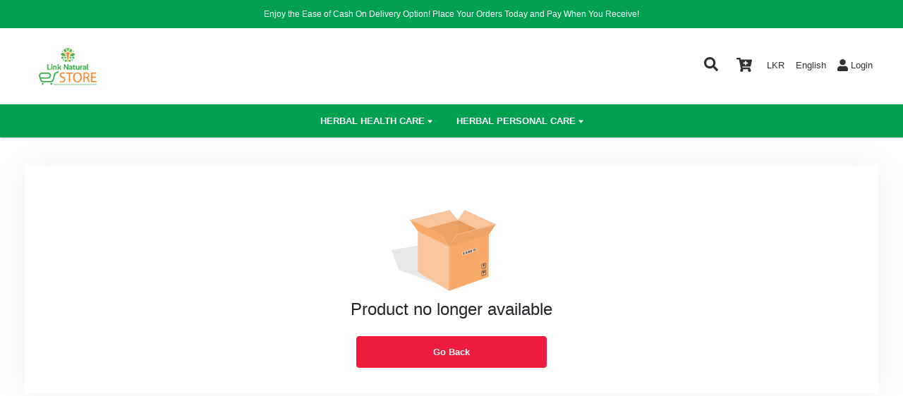

--- FILE ---
content_type: text/html; charset=utf-8
request_url: https://estore.linknaturalproducts.com/products/earth-essence-harmony-body-massage-oil
body_size: 6236
content:
<!doctype html><html lang="en"><head><meta charset="utf-8"><meta name="viewport" content="width=device-width,initial-scale=1"><meta name="theme-color" content="#000000"><link rel="apple-touch-icon" href="/appigo-retailer-web/logo192.png"><link rel="manifest" href="/appigo-retailer-web/manifest.json"><title></title><link href="/appigo-retailer-web/static/css/9.27795086.chunk.css" rel="stylesheet"><link href="/appigo-retailer-web/static/css/main.22d805c0.chunk.css" rel="stylesheet"><meta property="og:title" content="undefined"><meta property="og:site_name" content="estore | Link Natural Products Order Online | Link Natural "><meta property="twitter:title" content="undefined"><meta property="og:url" content="https://estore.linknaturalproducts.com/products/earth-essence-harmony-body-massage-oil"><meta property="twitter:url" content="https://estore.linknaturalproducts.com/products/earth-essence-harmony-body-massage-oil"><meta name="description" content=""><meta name="keywords" content=""><meta property="og:description" content=""><meta property="og:image" content="https://estore.linknaturalproducts.com/img-proxy/appigoRetailer/rs:fit:600:600:1/g:fp:0:0/ex:1/bg:255:255:255/bG9jYWw6Ly9tZXJjaGFudC1yZXNvdXJjZXMvTGlua05hdHVyYWwvOUFCRjJGMDRDMTk0MTU5ODI4QTUyREM3RTc3REY2QUYuanBn"><meta property="og:image:type" content="image/jpeg/jpg/png/gif" ><meta property="og:image:width" content="600"><meta property="og:image:height" content="600" ><meta property="og:image:alt" content="Image"><meta property="twitter:image" content="https://estore.linknaturalproducts.com/img-proxy/appigoRetailer/rs:fit:600:600:1/g:fp:0:0/ex:1/bg:255:255:255/bG9jYWw6Ly9tZXJjaGFudC1yZXNvdXJjZXMvTGlua05hdHVyYWwvOUFCRjJGMDRDMTk0MTU5ODI4QTUyREM3RTc3REY2QUYuanBn"><meta property="twitter:image:alt" content="Image"><meta property="og:type" content="website"><meta name="twitter:card" content="summary" ><meta property="twitter:site" content="estore | Link Natural Products Order Online | Link Natural "><script>REALM="linknatural";BASEPATH=""</script></head><body><noscript>You need to enable JavaScript to run this app.</noscript><div id="root"></div><script>!function(e){function t(t){for(var n,a,f=t[0],d=t[1],u=t[2],i=0,s=[];i<f.length;i++)a=f[i],Object.prototype.hasOwnProperty.call(o,a)&&o[a]&&s.push(o[a][0]),o[a]=0;for(n in d)Object.prototype.hasOwnProperty.call(d,n)&&(e[n]=d[n]);for(l&&l(t);s.length;)s.shift()();return c.push.apply(c,u||[]),r()}function r(){for(var e,t=0;t<c.length;t++){for(var r=c[t],n=!0,a=1;a<r.length;a++){var d=r[a];0!==o[d]&&(n=!1)}n&&(c.splice(t--,1),e=f(f.s=r[0]))}return e}var n={},a={8:0},o={8:0},c=[];function f(t){if(n[t])return n[t].exports;var r=n[t]={i:t,l:!1,exports:{}};return e[t].call(r.exports,r,r.exports,f),r.l=!0,r.exports}f.e=function(e){var t=[];a[e]?t.push(a[e]):0!==a[e]&&{2:1,10:1,14:1,17:1}[e]&&t.push(a[e]=new Promise((function(t,r){for(var n="static/css/"+({}[e]||e)+"."+{0:"31d6cfe0",1:"31d6cfe0",2:"142bee5e",3:"31d6cfe0",4:"31d6cfe0",5:"31d6cfe0",6:"31d6cfe0",10:"beaa9dd4",11:"31d6cfe0",12:"31d6cfe0",13:"31d6cfe0",14:"35213e74",15:"31d6cfe0",16:"31d6cfe0",17:"2a24c050",18:"31d6cfe0",19:"31d6cfe0",20:"31d6cfe0",21:"31d6cfe0",22:"31d6cfe0",23:"31d6cfe0",24:"31d6cfe0",25:"31d6cfe0",26:"31d6cfe0",27:"31d6cfe0",28:"31d6cfe0"}[e]+".chunk.css",o=f.p+n,c=document.getElementsByTagName("link"),d=0;d<c.length;d++){var u=(l=c[d]).getAttribute("data-href")||l.getAttribute("href");if("stylesheet"===l.rel&&(u===n||u===o))return t()}var i=document.getElementsByTagName("style");for(d=0;d<i.length;d++){var l;if((u=(l=i[d]).getAttribute("data-href"))===n||u===o)return t()}var s=document.createElement("link");s.rel="stylesheet",s.type="text/css",s.onload=t,s.onerror=function(t){var n=t&&t.target&&t.target.src||o,c=new Error("Loading CSS chunk "+e+" failed.\n("+n+")");c.code="CSS_CHUNK_LOAD_FAILED",c.request=n,delete a[e],s.parentNode.removeChild(s),r(c)},s.href=o,document.getElementsByTagName("head")[0].appendChild(s)})).then((function(){a[e]=0})));var r=o[e];if(0!==r)if(r)t.push(r[2]);else{var n=new Promise((function(t,n){r=o[e]=[t,n]}));t.push(r[2]=n);var c,d=document.createElement("script");d.charset="utf-8",d.timeout=120,f.nc&&d.setAttribute("nonce",f.nc),d.src=function(e){return f.p+"static/js/"+({}[e]||e)+"."+{0:"dfda106a",1:"e96d9341",2:"fa707347",3:"ff504995",4:"09fc9001",5:"689640a6",6:"84be2df2",10:"792f684c",11:"ac3f5541",12:"77a205e8",13:"10e22d7b",14:"a9a66068",15:"2b1b0ff1",16:"e8bc0df9",17:"5b61cdab",18:"dd224f34",19:"23b95fc3",20:"1706a852",21:"42f1fc44",22:"c6c53ea4",23:"bdccae4d",24:"0a3b34c8",25:"c023f7de",26:"84c3842a",27:"a44d9085",28:"a103d8b0"}[e]+".chunk.js"}(e);var u=new Error;c=function(t){d.onerror=d.onload=null,clearTimeout(i);var r=o[e];if(0!==r){if(r){var n=t&&("load"===t.type?"missing":t.type),a=t&&t.target&&t.target.src;u.message="Loading chunk "+e+" failed.\n("+n+": "+a+")",u.name="ChunkLoadError",u.type=n,u.request=a,r[1](u)}o[e]=void 0}};var i=setTimeout((function(){c({type:"timeout",target:d})}),12e4);d.onerror=d.onload=c,document.head.appendChild(d)}return Promise.all(t)},f.m=e,f.c=n,f.d=function(e,t,r){f.o(e,t)||Object.defineProperty(e,t,{enumerable:!0,get:r})},f.r=function(e){"undefined"!=typeof Symbol&&Symbol.toStringTag&&Object.defineProperty(e,Symbol.toStringTag,{value:"Module"}),Object.defineProperty(e,"__esModule",{value:!0})},f.t=function(e,t){if(1&t&&(e=f(e)),8&t)return e;if(4&t&&"object"==typeof e&&e&&e.__esModule)return e;var r=Object.create(null);if(f.r(r),Object.defineProperty(r,"default",{enumerable:!0,value:e}),2&t&&"string"!=typeof e)for(var n in e)f.d(r,n,function(t){return e[t]}.bind(null,n));return r},f.n=function(e){var t=e&&e.__esModule?function(){return e.default}:function(){return e};return f.d(t,"a",t),t},f.o=function(e,t){return Object.prototype.hasOwnProperty.call(e,t)},f.p="/appigo-retailer-web/",f.oe=function(e){throw console.error(e),e};var d=this["webpackJsonpappigo-retailer-web"]=this["webpackJsonpappigo-retailer-web"]||[],u=d.push.bind(d);d.push=t,d=d.slice();for(var i=0;i<d.length;i++)t(d[i]);var l=u;r()}([])</script><script src="/appigo-retailer-web/static/js/9.695313a2.chunk.js"></script><script src="/appigo-retailer-web/static/js/main.6762809e.chunk.js"></script></body></html>

--- FILE ---
content_type: text/html; charset=utf-8
request_url: https://estore.linknaturalproducts.com/products/earth-essence-harmony-body-massage-oil
body_size: 6236
content:
<!doctype html><html lang="en"><head><meta charset="utf-8"><meta name="viewport" content="width=device-width,initial-scale=1"><meta name="theme-color" content="#000000"><link rel="apple-touch-icon" href="/appigo-retailer-web/logo192.png"><link rel="manifest" href="/appigo-retailer-web/manifest.json"><title></title><link href="/appigo-retailer-web/static/css/9.27795086.chunk.css" rel="stylesheet"><link href="/appigo-retailer-web/static/css/main.22d805c0.chunk.css" rel="stylesheet"><meta property="og:title" content="undefined"><meta property="og:site_name" content="estore | Link Natural Products Order Online | Link Natural "><meta property="twitter:title" content="undefined"><meta property="og:url" content="https://estore.linknaturalproducts.com/products/earth-essence-harmony-body-massage-oil"><meta property="twitter:url" content="https://estore.linknaturalproducts.com/products/earth-essence-harmony-body-massage-oil"><meta name="description" content=""><meta name="keywords" content=""><meta property="og:description" content=""><meta property="og:image" content="https://estore.linknaturalproducts.com/img-proxy/appigoRetailer/rs:fit:600:600:1/g:fp:0:0/ex:1/bg:255:255:255/bG9jYWw6Ly9tZXJjaGFudC1yZXNvdXJjZXMvTGlua05hdHVyYWwvOUFCRjJGMDRDMTk0MTU5ODI4QTUyREM3RTc3REY2QUYuanBn"><meta property="og:image:type" content="image/jpeg/jpg/png/gif" ><meta property="og:image:width" content="600"><meta property="og:image:height" content="600" ><meta property="og:image:alt" content="Image"><meta property="twitter:image" content="https://estore.linknaturalproducts.com/img-proxy/appigoRetailer/rs:fit:600:600:1/g:fp:0:0/ex:1/bg:255:255:255/bG9jYWw6Ly9tZXJjaGFudC1yZXNvdXJjZXMvTGlua05hdHVyYWwvOUFCRjJGMDRDMTk0MTU5ODI4QTUyREM3RTc3REY2QUYuanBn"><meta property="twitter:image:alt" content="Image"><meta property="og:type" content="website"><meta name="twitter:card" content="summary" ><meta property="twitter:site" content="estore | Link Natural Products Order Online | Link Natural "><script>REALM="linknatural";BASEPATH=""</script></head><body><noscript>You need to enable JavaScript to run this app.</noscript><div id="root"></div><script>!function(e){function t(t){for(var n,a,f=t[0],d=t[1],u=t[2],i=0,s=[];i<f.length;i++)a=f[i],Object.prototype.hasOwnProperty.call(o,a)&&o[a]&&s.push(o[a][0]),o[a]=0;for(n in d)Object.prototype.hasOwnProperty.call(d,n)&&(e[n]=d[n]);for(l&&l(t);s.length;)s.shift()();return c.push.apply(c,u||[]),r()}function r(){for(var e,t=0;t<c.length;t++){for(var r=c[t],n=!0,a=1;a<r.length;a++){var d=r[a];0!==o[d]&&(n=!1)}n&&(c.splice(t--,1),e=f(f.s=r[0]))}return e}var n={},a={8:0},o={8:0},c=[];function f(t){if(n[t])return n[t].exports;var r=n[t]={i:t,l:!1,exports:{}};return e[t].call(r.exports,r,r.exports,f),r.l=!0,r.exports}f.e=function(e){var t=[];a[e]?t.push(a[e]):0!==a[e]&&{2:1,10:1,14:1,17:1}[e]&&t.push(a[e]=new Promise((function(t,r){for(var n="static/css/"+({}[e]||e)+"."+{0:"31d6cfe0",1:"31d6cfe0",2:"142bee5e",3:"31d6cfe0",4:"31d6cfe0",5:"31d6cfe0",6:"31d6cfe0",10:"beaa9dd4",11:"31d6cfe0",12:"31d6cfe0",13:"31d6cfe0",14:"35213e74",15:"31d6cfe0",16:"31d6cfe0",17:"2a24c050",18:"31d6cfe0",19:"31d6cfe0",20:"31d6cfe0",21:"31d6cfe0",22:"31d6cfe0",23:"31d6cfe0",24:"31d6cfe0",25:"31d6cfe0",26:"31d6cfe0",27:"31d6cfe0",28:"31d6cfe0"}[e]+".chunk.css",o=f.p+n,c=document.getElementsByTagName("link"),d=0;d<c.length;d++){var u=(l=c[d]).getAttribute("data-href")||l.getAttribute("href");if("stylesheet"===l.rel&&(u===n||u===o))return t()}var i=document.getElementsByTagName("style");for(d=0;d<i.length;d++){var l;if((u=(l=i[d]).getAttribute("data-href"))===n||u===o)return t()}var s=document.createElement("link");s.rel="stylesheet",s.type="text/css",s.onload=t,s.onerror=function(t){var n=t&&t.target&&t.target.src||o,c=new Error("Loading CSS chunk "+e+" failed.\n("+n+")");c.code="CSS_CHUNK_LOAD_FAILED",c.request=n,delete a[e],s.parentNode.removeChild(s),r(c)},s.href=o,document.getElementsByTagName("head")[0].appendChild(s)})).then((function(){a[e]=0})));var r=o[e];if(0!==r)if(r)t.push(r[2]);else{var n=new Promise((function(t,n){r=o[e]=[t,n]}));t.push(r[2]=n);var c,d=document.createElement("script");d.charset="utf-8",d.timeout=120,f.nc&&d.setAttribute("nonce",f.nc),d.src=function(e){return f.p+"static/js/"+({}[e]||e)+"."+{0:"dfda106a",1:"e96d9341",2:"fa707347",3:"ff504995",4:"09fc9001",5:"689640a6",6:"84be2df2",10:"792f684c",11:"ac3f5541",12:"77a205e8",13:"10e22d7b",14:"a9a66068",15:"2b1b0ff1",16:"e8bc0df9",17:"5b61cdab",18:"dd224f34",19:"23b95fc3",20:"1706a852",21:"42f1fc44",22:"c6c53ea4",23:"bdccae4d",24:"0a3b34c8",25:"c023f7de",26:"84c3842a",27:"a44d9085",28:"a103d8b0"}[e]+".chunk.js"}(e);var u=new Error;c=function(t){d.onerror=d.onload=null,clearTimeout(i);var r=o[e];if(0!==r){if(r){var n=t&&("load"===t.type?"missing":t.type),a=t&&t.target&&t.target.src;u.message="Loading chunk "+e+" failed.\n("+n+": "+a+")",u.name="ChunkLoadError",u.type=n,u.request=a,r[1](u)}o[e]=void 0}};var i=setTimeout((function(){c({type:"timeout",target:d})}),12e4);d.onerror=d.onload=c,document.head.appendChild(d)}return Promise.all(t)},f.m=e,f.c=n,f.d=function(e,t,r){f.o(e,t)||Object.defineProperty(e,t,{enumerable:!0,get:r})},f.r=function(e){"undefined"!=typeof Symbol&&Symbol.toStringTag&&Object.defineProperty(e,Symbol.toStringTag,{value:"Module"}),Object.defineProperty(e,"__esModule",{value:!0})},f.t=function(e,t){if(1&t&&(e=f(e)),8&t)return e;if(4&t&&"object"==typeof e&&e&&e.__esModule)return e;var r=Object.create(null);if(f.r(r),Object.defineProperty(r,"default",{enumerable:!0,value:e}),2&t&&"string"!=typeof e)for(var n in e)f.d(r,n,function(t){return e[t]}.bind(null,n));return r},f.n=function(e){var t=e&&e.__esModule?function(){return e.default}:function(){return e};return f.d(t,"a",t),t},f.o=function(e,t){return Object.prototype.hasOwnProperty.call(e,t)},f.p="/appigo-retailer-web/",f.oe=function(e){throw console.error(e),e};var d=this["webpackJsonpappigo-retailer-web"]=this["webpackJsonpappigo-retailer-web"]||[],u=d.push.bind(d);d.push=t,d=d.slice();for(var i=0;i<d.length;i++)t(d[i]);var l=u;r()}([])</script><script src="/appigo-retailer-web/static/js/9.695313a2.chunk.js"></script><script src="/appigo-retailer-web/static/js/main.6762809e.chunk.js"></script></body></html>

--- FILE ---
content_type: application/javascript; charset=UTF-8
request_url: https://estore.linknaturalproducts.com/appigo-retailer-web/static/js/main.6762809e.chunk.js
body_size: 287116
content:
/*! For license information please see main.6762809e.chunk.js.LICENSE.txt */
(this["webpackJsonpappigo-retailer-web"]=this["webpackJsonpappigo-retailer-web"]||[]).push([[7],[,,function(e,t,n){"use strict";n.d(t,"a",(function(){return s})),n.d(t,"i",(function(){return u})),n.d(t,"k",(function(){return d})),n.d(t,"d",(function(){return p})),n.d(t,"e",(function(){return m})),n.d(t,"f",(function(){return v})),n.d(t,"c",(function(){return O})),n.d(t,"l",(function(){return h})),n.d(t,"g",(function(){return y})),n.d(t,"b",(function(){return x})),n.d(t,"j",(function(){return w})),n.d(t,"m",(function(){return L})),n.d(t,"h",(function(){return S})),n.d(t,"n",(function(){return N}));var a=n(61),c=n(8),r=n(3),i=n(240),o=n.n(i);function l(e,t){var n,a=t.query?Object.entries(t.query).map((function(e){var t=Object(r.a)(e,2),n=t[0],a=t[1];return"".concat(n,"=").concat(encodeURIComponent(a))})).join("&"):void 0;return"".concat(o()(e,null!==(n=t.path)&&void 0!==n?n:{})).concat(a?"?".concat(a):"")}function s(e,t){var n=arguments.length>2&&void 0!==arguments[2]?arguments[2]:{};return{type:e,payload:{request:{method:"get",url:l(t,n),headers:n.headers}}}}function u(e,t,n){var a=arguments.length>3&&void 0!==arguments[3]?arguments[3]:{};return{type:e,payload:{request:{url:l(t,a),method:"post",data:n,headers:a.headers}}}}function d(e,t,n){var a=arguments.length>3&&void 0!==arguments[3]?arguments[3]:{};return{type:e,payload:{request:{url:l(t,a),method:"put",data:n,headers:a.headers}}}}function b(e,t){return e.type===t}function j(e,t){return e.type==="".concat(t,"_SUCCESS")}function f(e,t){return e.type==="".concat(t,"_FAIL")}function p(e){return"init"===e.state}function m(e){return"pending"===e.state}function v(e){return"success"===e.state}function O(e){return"error"===e.state}function h(e){return{type:"".concat(e,"_RESET")}}function g(e,t){return e.type=="".concat(t,"_RESET")}function y(e){return function(){var t=arguments.length>0&&void 0!==arguments[0]?arguments[0]:{state:"init"},n=arguments.length>1?arguments[1]:void 0;if(b(n,e)){var a={state:"pending"};return a}if(j(n,e)){var c={state:"success",data:n.payload.data};return c}if(f(n,e)){var r,i,o={state:"error",error:null!==(r=null===(i=n.error.response)||void 0===i?void 0:i.data)&&void 0!==r?r:n.error.data};return o}return g(n,e)?{state:"init"}:t}}function x(e,t,n){var a=arguments.length>3&&void 0!==arguments[3]?arguments[3]:{};return{type:void 0,types:["".concat(e,":").concat(n),"".concat(e,"_SUCCESS:").concat(n),"".concat(e,"_FAIL:").concat(n)],payload:{request:{method:"get",url:l(t,a)}},family:n}}function w(e,t,n,a){var c=arguments.length>4&&void 0!==arguments[4]?arguments[4]:{};return{type:void 0,types:["".concat(e,":").concat(n),"".concat(e,"_SUCCESS:").concat(n),"".concat(e,"_FAIL:").concat(n)],payload:{request:{url:l(t,c),method:"post",data:a}},family:n}}function L(e,t){return{family:t,type:"".concat(e,"_RESET:").concat(t)}}function S(e){var t=y(e);return function(){var n=arguments.length>0&&void 0!==arguments[0]?arguments[0]:{},i=arguments.length>1?arguments[1]:void 0;if(i.type.startsWith(e)){var o=i.type.split(":"),l=Object(r.a)(o,2),s=l[0],u=l[1];return Object(c.a)(Object(c.a)({},n),{},Object(a.a)({},u,t(n[u]||{state:"init"},Object(c.a)(Object(c.a)({},i),{},{type:s}))))}return n}}function N(e,t){return t[e]||{state:"init"}}},,,,function(e,t,n){"use strict";n.d(t,"a",(function(){return m})),n.d(t,"b",(function(){return v})),n.d(t,"c",(function(){return h}));var a=n(29),c=n(3),r=n(110),i=n(8),o=n(89),l=n(180),s=n(1),u=n(38),d=n(177),b=n(0),j=["placeholders"];function f(){f=function(){return t};var e,t={},n=Object.prototype,a=n.hasOwnProperty,c=Object.defineProperty||function(e,t,n){e[t]=n.value},r="function"==typeof Symbol?Symbol:{},i=r.iterator||"@@iterator",o=r.asyncIterator||"@@asyncIterator",l=r.toStringTag||"@@toStringTag";function s(e,t,n){return Object.defineProperty(e,t,{value:n,enumerable:!0,configurable:!0,writable:!0}),e[t]}try{s({},"")}catch(e){s=function(e,t,n){return e[t]=n}}function u(e,t,n,a){var r=t&&t.prototype instanceof v?t:v,i=Object.create(r.prototype),o=new P(a||[]);return c(i,"_invoke",{value:N(e,n,o)}),i}function d(e,t,n){try{return{type:"normal",arg:e.call(t,n)}}catch(e){return{type:"throw",arg:e}}}t.wrap=u;var b="suspendedStart",j="executing",p="completed",m={};function v(){}function O(){}function h(){}var g={};s(g,i,(function(){return this}));var y=Object.getPrototypeOf,x=y&&y(y(A([])));x&&x!==n&&a.call(x,i)&&(g=x);var w=h.prototype=v.prototype=Object.create(g);function L(e){["next","throw","return"].forEach((function(t){s(e,t,(function(e){return this._invoke(t,e)}))}))}function S(e,t){function n(c,r,i,o){var l=d(e[c],e,r);if("throw"!==l.type){var s=l.arg,u=s.value;return u&&"object"==typeof u&&a.call(u,"__await")?t.resolve(u.__await).then((function(e){n("next",e,i,o)}),(function(e){n("throw",e,i,o)})):t.resolve(u).then((function(e){s.value=e,i(s)}),(function(e){return n("throw",e,i,o)}))}o(l.arg)}var r;c(this,"_invoke",{value:function(e,a){function c(){return new t((function(t,c){n(e,a,t,c)}))}return r=r?r.then(c,c):c()}})}function N(t,n,a){var c=b;return function(r,i){if(c===j)throw Error("Generator is already running");if(c===p){if("throw"===r)throw i;return{value:e,done:!0}}for(a.method=r,a.arg=i;;){var o=a.delegate;if(o){var l=k(o,a);if(l){if(l===m)continue;return l}}if("next"===a.method)a.sent=a._sent=a.arg;else if("throw"===a.method){if(c===b)throw c=p,a.arg;a.dispatchException(a.arg)}else"return"===a.method&&a.abrupt("return",a.arg);c=j;var s=d(t,n,a);if("normal"===s.type){if(c=a.done?p:"suspendedYield",s.arg===m)continue;return{value:s.arg,done:a.done}}"throw"===s.type&&(c=p,a.method="throw",a.arg=s.arg)}}}function k(t,n){var a=n.method,c=t.iterator[a];if(c===e)return n.delegate=null,"throw"===a&&t.iterator.return&&(n.method="return",n.arg=e,k(t,n),"throw"===n.method)||"return"!==a&&(n.method="throw",n.arg=new TypeError("The iterator does not provide a '"+a+"' method")),m;var r=d(c,t.iterator,n.arg);if("throw"===r.type)return n.method="throw",n.arg=r.arg,n.delegate=null,m;var i=r.arg;return i?i.done?(n[t.resultName]=i.value,n.next=t.nextLoc,"return"!==n.method&&(n.method="next",n.arg=e),n.delegate=null,m):i:(n.method="throw",n.arg=new TypeError("iterator result is not an object"),n.delegate=null,m)}function C(e){var t={tryLoc:e[0]};1 in e&&(t.catchLoc=e[1]),2 in e&&(t.finallyLoc=e[2],t.afterLoc=e[3]),this.tryEntries.push(t)}function I(e){var t=e.completion||{};t.type="normal",delete t.arg,e.completion=t}function P(e){this.tryEntries=[{tryLoc:"root"}],e.forEach(C,this),this.reset(!0)}function A(t){if(t||""===t){var n=t[i];if(n)return n.call(t);if("function"==typeof t.next)return t;if(!isNaN(t.length)){var c=-1,r=function n(){for(;++c<t.length;)if(a.call(t,c))return n.value=t[c],n.done=!1,n;return n.value=e,n.done=!0,n};return r.next=r}}throw new TypeError(typeof t+" is not iterable")}return O.prototype=h,c(w,"constructor",{value:h,configurable:!0}),c(h,"constructor",{value:O,configurable:!0}),O.displayName=s(h,l,"GeneratorFunction"),t.isGeneratorFunction=function(e){var t="function"==typeof e&&e.constructor;return!!t&&(t===O||"GeneratorFunction"===(t.displayName||t.name))},t.mark=function(e){return Object.setPrototypeOf?Object.setPrototypeOf(e,h):(e.__proto__=h,s(e,l,"GeneratorFunction")),e.prototype=Object.create(w),e},t.awrap=function(e){return{__await:e}},L(S.prototype),s(S.prototype,o,(function(){return this})),t.AsyncIterator=S,t.async=function(e,n,a,c,r){void 0===r&&(r=Promise);var i=new S(u(e,n,a,c),r);return t.isGeneratorFunction(n)?i:i.next().then((function(e){return e.done?e.value:i.next()}))},L(w),s(w,l,"Generator"),s(w,i,(function(){return this})),s(w,"toString",(function(){return"[object Generator]"})),t.keys=function(e){var t=Object(e),n=[];for(var a in t)n.push(a);return n.reverse(),function e(){for(;n.length;){var a=n.pop();if(a in t)return e.value=a,e.done=!1,e}return e.done=!0,e}},t.values=A,P.prototype={constructor:P,reset:function(t){if(this.prev=0,this.next=0,this.sent=this._sent=e,this.done=!1,this.delegate=null,this.method="next",this.arg=e,this.tryEntries.forEach(I),!t)for(var n in this)"t"===n.charAt(0)&&a.call(this,n)&&!isNaN(+n.slice(1))&&(this[n]=e)},stop:function(){this.done=!0;var e=this.tryEntries[0].completion;if("throw"===e.type)throw e.arg;return this.rval},dispatchException:function(t){if(this.done)throw t;var n=this;function c(a,c){return o.type="throw",o.arg=t,n.next=a,c&&(n.method="next",n.arg=e),!!c}for(var r=this.tryEntries.length-1;r>=0;--r){var i=this.tryEntries[r],o=i.completion;if("root"===i.tryLoc)return c("end");if(i.tryLoc<=this.prev){var l=a.call(i,"catchLoc"),s=a.call(i,"finallyLoc");if(l&&s){if(this.prev<i.catchLoc)return c(i.catchLoc,!0);if(this.prev<i.finallyLoc)return c(i.finallyLoc)}else if(l){if(this.prev<i.catchLoc)return c(i.catchLoc,!0)}else{if(!s)throw Error("try statement without catch or finally");if(this.prev<i.finallyLoc)return c(i.finallyLoc)}}}},abrupt:function(e,t){for(var n=this.tryEntries.length-1;n>=0;--n){var c=this.tryEntries[n];if(c.tryLoc<=this.prev&&a.call(c,"finallyLoc")&&this.prev<c.finallyLoc){var r=c;break}}r&&("break"===e||"continue"===e)&&r.tryLoc<=t&&t<=r.finallyLoc&&(r=null);var i=r?r.completion:{};return i.type=e,i.arg=t,r?(this.method="next",this.next=r.finallyLoc,m):this.complete(i)},complete:function(e,t){if("throw"===e.type)throw e.arg;return"break"===e.type||"continue"===e.type?this.next=e.arg:"return"===e.type?(this.rval=this.arg=e.arg,this.method="return",this.next="end"):"normal"===e.type&&t&&(this.next=t),m},finish:function(e){for(var t=this.tryEntries.length-1;t>=0;--t){var n=this.tryEntries[t];if(n.finallyLoc===e)return this.complete(n.completion,n.afterLoc),I(n),m}},catch:function(e){for(var t=this.tryEntries.length-1;t>=0;--t){var n=this.tryEntries[t];if(n.tryLoc===e){var a=n.completion;if("throw"===a.type){var c=a.arg;I(n)}return c}}throw Error("illegal catch attempt")},delegateYield:function(t,n,a){return this.delegate={iterator:A(t),resultName:n,nextLoc:a},"next"===this.method&&(this.arg=e),m}},t}var p=Object(s.createContext)({placeholders:{}});function m(e){var t=e.children;return Object(s.useEffect)((function(){window.addLocale=function(){var e=Object(l.a)(f().mark((function e(t,n,a){return f().wrap((function(e){for(;;)switch(e.prev=e.next){case 0:return u.a.services.backendConnector.backend.create(t,"translations",n,a),e.next=3,u.a.reloadResources(t);case 3:return e.next=5,u.a.changeLanguage(t);case 5:case"end":return e.stop()}}),e)})));return function(t,n,a){return e.apply(this,arguments)}}()}),[]),Object(b.jsx)(p.Provider,{value:{placeholders:{}},children:t})}function v(e){var t=e.value,n=e.children,a=Object(s.useContext)(p),c=a.placeholders,r=Object(o.a)(a,j);return Object(b.jsx)(p.Provider,{value:Object(i.a)({placeholders:Object(i.a)(Object(i.a)({},c),t)},r),children:n})}function O(e){var t=e.i18nKey,n=e.domain,a=e.defaultValue,c=Object(s.useContext)(p).placeholders,r=Object(d.a)().t;return Object(b.jsx)(b.Fragment,{children:r("".concat(n,".").concat(t),Object(i.a)({defaultValue:a},c))})}function h(e){var t=Object(s.useContext)(p).placeholders,n=Object(d.a)().t;return{tx:function(t){for(var n,a=arguments.length,c=new Array(a>1?a-1:0),i=1;i<a;i++)c[i-1]=arguments[i];var o="";t.forEach((function(e,t){o+=e+(c[t]||"")}));var l=o.split("|"),s=Object(r.a)(l),u=s[0],d=s.slice(1);return Object(b.jsx)(O,{domain:e,i18nKey:u,defaultValue:null!==(n=d.join("|"))&&void 0!==n?n:o})},ts:function(a){for(var c,o=arguments.length,l=new Array(o>1?o-1:0),s=1;s<o;s++)l[s-1]=arguments[s];var u="";a.forEach((function(e,t){u+=e+(l[t]||"")}));var d=u.split("|"),b=Object(r.a)(d),j=b[0],f=b.slice(1);return n("".concat(e,".").concat(j),null!==(c=f.join("|"))&&void 0!==c?c:j,Object(i.a)({result:u},t))},jsonSchemaI18n:function(r){return function r(o){var l,s,u=arguments.length>1&&void 0!==arguments[1]?arguments[1]:[],d=Array.isArray(o.type)?o.type[0]:o.type;switch(d){case"object":Object.entries(null!==(l=o.properties)&&void 0!==l?l:{}).forEach((function(e){var t=Object(c.a)(e,2),n=t[0],i=t[1];"boolean"!==typeof i&&r(i,[].concat(Object(a.a)(u),[n]))}));break;case"array":Array.isArray(o.items)?o.items.forEach((function(e){return r(e,[].concat(Object(a.a)(u),["items"]))})):"boolean"!==typeof o.items&&o.items&&r(o.items,[].concat(Object(a.a)(u),["items"]))}o.title=n("".concat([e].concat(Object(a.a)(u)).join("."),".title"),null!==(s=o.title)&&void 0!==s?s:"",Object(i.a)({},t))}(r),r},formValidationI18n:function(r){function o(e){return"function"===typeof e.addError&&Array.isArray(e.__errors)}function l(r){var s=arguments.length>1&&void 0!==arguments[1]?arguments[1]:[];r.__errors=r.__errors.map((function(c){return n("".concat([e].concat(Object(a.a)(s),["validation",c]).join(".")),c,Object(i.a)({},t))})),Object.entries(r).forEach((function(e){var t=Object(c.a)(e,2),n=t[0],r=t[1];o(r)&&l(r,[].concat(Object(a.a)(s),[n]))}))}return function(e,t){var n=r(e,t);return l(n),n}},localized:function(e){return e&&(e[u.a.language]||e.en)}}}},,,,,,,function(e,t,n){"use strict";n.d(t,"a",(function(){return i})),n.d(t,"b",(function(){return o}));var a=n(2),c=n(4),r="@appigo-retailer/templates",i=Object(a.g)(r);function o(){var e=Object(c.b)();return[Object(c.c)((function(e){return e.schema})),function(){return e(Object(a.a)(r,"/customer-api/v2/schema/get"))}]}},,,function(e,t,n){"use strict";n.d(t,"d",(function(){return j})),n.d(t,"c",(function(){return f})),n.d(t,"a",(function(){return p})),n.d(t,"b",(function(){return m}));var a,c,r=n(1),i=n(58),o=n(238),l=n.n(o),s=n(4),u=n(52),d=n(22),b=n(0);function j(e){return e.split(";").map((function(e){return e.split("=")})).filter((function(e){return 2===e.length})).reduce((function(e,t){return e[decodeURIComponent(t[0].trim())]=decodeURIComponent(t[1].trim()),e}),{})}var f=l()({realm:null!==(a=null!==(c=window.REALM)&&void 0!==c?c:j(document.cookie)["X-APPIGO-REALM"])&&void 0!==a?a:"appigo-retailer",clientId:"web-portal",url:"/auth/"});function p(e){var t=e.children,n=Object(s.b)();return Object(b.jsx)(i.a,{authClient:f,initOptions:{onLoad:"check-sso",checkLoginIframe:!1},onEvent:function(e){switch(e){case"onAuthSuccess":n(Object(u.a)(f.token)),f.loadUserInfo().then((function(e){n(Object(u.b)(e))}));break;case"onAuthLogout":n(Object(u.a)(void 0)),n(Object(u.b)(void 0))}},children:t})}function m(e){var t=e.children,n=Object(i.b)().keycloak,a=Object(d.f)().push;return Object(r.useEffect)((function(){n.authenticated||a("/")}),[n.authenticated]),Object(b.jsx)(b.Fragment,{children:t})}},function(e,t,n){"use strict";function a(e,t,n,a){var c="local:/".concat(e),r={signature:"appigoRetailer",resizing_type:null!==a&&void 0!==a?a:"fit",gravity:"ce",enlarge:"1",plain:"plain",cropWidth:"0",cropHeight:"0",focusPointX:"0",focusPointY:"0",extend:"1",red:"255",green:"255",blue:"255"},i="/img-proxy",o=c?btoa(c):c;return t&&n?"".concat(i,"/").concat(r.signature,"/rs:").concat(r.resizing_type,":").concat(t,":").concat(n,":").concat(r.enlarge,"/g:").concat(r.gravity,":").concat(r.focusPointX,":").concat(r.focusPointY,"/ex:").concat(r.extend,"/bg:").concat(r.red,":").concat(r.green,":").concat(r.blue,"/").concat(o,".jpg"):"".concat(i,"/").concat(r.signature,"/g:").concat(r.gravity,":").concat(r.focusPointX,":").concat(r.focusPointY,"/ex:").concat(r.extend,"/bg:").concat(r.red,":").concat(r.green,":").concat(r.blue,"/").concat(o,".jpg")}n.d(t,"a",(function(){return a}))},function(e,t,n){"use strict";n.d(t,"c",(function(){return s})),n.d(t,"d",(function(){return u})),n.d(t,"e",(function(){return d})),n.d(t,"b",(function(){return b})),n.d(t,"a",(function(){return j}));var a=n(3),c=n(2),r=n(4),i=n(62),o=n.n(i),l="@appigo-retailer/product/search",s=Object(c.h)(l);function u(e){var t=Object(r.b)();return[Object(c.n)(e,Object(r.c)((function(e){return e.product.search}))),function(n){return t(Object(c.j)(l,"/customer-api/v2/product/search",e,n))},function(){return t(Object(c.m)(e,l))}]}function d(){return[b(window.location.href),function(e){return"/search?".concat(j(e))}]}function b(e){var t=o.a.parseUrl(null!==e&&void 0!==e?e:"").query;function n(e){return t[e]}function c(e){var t=n(e);return t?Array.isArray(t)?t:[t]:[]}var r={};return Object.entries(t).filter((function(e){var t=Object(a.a)(e,2),n=t[0];t[1];return n.startsWith("r_")})).forEach((function(e){var t=Object(a.a)(e,2),n=t[0],c=t[1];try{var i=c.toString().split(",").map((function(e){return parseFloat(e)}));r[n.replace(/^r_/,"")]=i}catch(o){}})),{after:n("after"),first:n("first"),query:n("query"),related:c("related"),sortBy:n("sortBy"),tags:c("tags"),ranges:r,source:"search"}}function j(e){var t={after:e.after,first:e.first,query:e.query,related:e.related,sortBy:e.sortBy,tags:e.tags};for(var n in e.ranges)t["r_".concat(n)]=e.ranges[n].join(",");return o.a.stringify(t)}},,,,,function(e,t,n){"use strict";n.d(t,"b",(function(){return a})),n.d(t,"a",(function(){return c}));n(3),n(1),n(85);function a(){return[function(e){var t,n=null!==(t=sessionStorage.getItem(e))&&void 0!==t?t:JSON.stringify("");return JSON.parse(n).value},function(e,t){sessionStorage.setItem(e,JSON.stringify(t))},function(e,t){t?setTimeout((function(){sessionStorage.removeItem(e)}),t):sessionStorage.removeItem(e)},function(){sessionStorage.clear()}]}function c(){return[function(e){var t,n=null!==(t=localStorage.getItem(e))&&void 0!==t?t:JSON.stringify("");return JSON.parse(n).value},function(e,t){localStorage.setItem(e,JSON.stringify(t))},function(e,t){t?setTimeout((function(){localStorage.removeItem(e)}),t):localStorage.removeItem(e)},function(){localStorage.clear()}]}},,function(e,t,n){"use strict";n.d(t,"b",(function(){return r})),n.d(t,"a",(function(){return i})),n.d(t,"c",(function(){return o}));var a=n(2),c=n(4),r="@appigo-retailer/cart/get",i=Object(a.h)(r);function o(){var e=arguments.length>0&&void 0!==arguments[0]?arguments[0]:"Default",t=Object(c.b)();return[Object(a.n)(e,Object(c.c)((function(e){return e.cart.get}))),function(){return t(Object(a.b)(r,"/customer-api/v2/cart/get",e))},function(){return t(Object(a.m)(r,e))}]}},,function(e,t,n){"use strict";n.d(t,"a",(function(){return b})),n.d(t,"b",(function(){return j})),n.d(t,"c",(function(){return f}));var a=n(244),c=n(3),r=n(8),i=n(1),o=n(30),l=n(2),s=n(16),u=n(0),d=Object(i.createContext)({data:{},adaptors:[]});function b(e){var t=e.children,n=e.adaptors;return Object(u.jsx)(d.Provider,{value:{data:{},adaptors:n},children:t})}function j(e){var t=e.data,n=e.children,a=Object(i.useContext)(d),c=a.data,o=a.adaptors;return Object(u.jsx)(d.Provider,{value:{data:Object(r.a)(Object(r.a)({},c),t),adaptors:o},children:n})}function f(){var e=Object(i.useContext)(d),t=e.data,n=e.adaptors,u=Object(o.c)(),b=Object(c.a)(u,2),j=b[0],f=b[1];return Object(i.useEffect)((function(){s.c.authenticated&&Object(l.f)(j)&&null==j.data.merchantId&&f()}),[]),{track:function(e){var c,i;if(console.log("Tracking Events",e,j),!Object(l.f)(j)||Object(l.f)(j)&&!0===(null===(c=j.data)||void 0===c||null===(i=c.cookiesConfig)||void 0===i?void 0:i.isAllowCookie)){console.log("Tracking Events with Success",e,j);var o,s=Object(a.a)(n);try{for(s.s();!(o=s.n()).done;){var u=o.value;try{u.track(Object(r.a)(Object(r.a)({},e),{},{data:Object(r.a)(Object(r.a)({},t),e.data)}))}catch(d){console.warn("An error occurred while tracking",d)}}}catch(b){s.e(b)}finally{s.f()}}}}}},,,function(e,t,n){"use strict";n.d(t,"a",(function(){return r})),n.d(t,"b",(function(){return i})),n.d(t,"c",(function(){return o}));var a=n(2),c=n(4),r="@appigo-retailer/profile/get",i=Object(a.g)(r);function o(){var e=Object(c.b)();return[Object(c.c)((function(e){return e.profile.get})),function(){return e(Object(a.a)(r,"/customer-api/v2/profile/get"))}]}},function(e,t,n){"use strict";n.d(t,"a",(function(){return i})),n.d(t,"b",(function(){return o}));var a=n(4);function c(e){return"@appigo-retailer-ui/clear-default-currency"==e.type}function r(e){return"@appigo-retailer-ui/set-default-currency"===e.type}var i=function(){var e=arguments.length>0&&void 0!==arguments[0]?arguments[0]:{currencyCode:"USD|$"},t=arguments.length>1?arguments[1]:void 0;return r(t)?{currencyCode:t.currencyCode}:(c(t),e)};function o(){var e=Object(a.b)();return[Object(a.c)((function(e){return e.uiState.defaultCurrencyCode})).currencyCode,function(t){return e(function(e){return{type:"@appigo-retailer-ui/set-default-currency",currencyCode:e}}(t))},function(){return e({type:"@appigo-retailer-ui/clear-default-currency"})}]}},function(e,t,n){"use strict";n.d(t,"a",(function(){return B})),n.d(t,"b",(function(){return M}));var a,c,r,i,o,l,s,u=n(8),d=n(3),b=n(5),j=n(1),f=n(6),p=n(43),m=n(83),v=n(10),O=n(17),h=n(11),g=n(94),y=n(248),x=n(69),w=n(2),L=n(16),S=n(13),N=n(31),k=n(19),C=n(34),I=n(37),P=n(0);function A(){var e=Object(f.c)("product.info.stockLabel").tx;return Object(P.jsx)("a",{className:"btn btn-out-of-stock",children:Object(P.jsx)("span",{style:{opacity:1},children:e(a||(a=Object(b.a)(["outOfStock"])))})})}function E(e){var t=e.baseId,n=e.setCartPopupState,a=e.setProductId,r=Object(f.c)("product.info.addToCartButtonLabel").ts;return Object(P.jsxs)("a",{href:"javascript:void(0)",id:"add-to-cart-button",className:"btn btn-primary btn-in-stock",onClick:function(e){n(!0),a(t,"")},children:[r(c||(c=Object(b.a)(["add"]))),Object(P.jsx)("i",{className:"fa fa-angle-right ml-1"})]})}function D(){var e,t=Object(f.c)("product.card").tx,n=Object(S.b)(),a=Object(d.a)(n,1)[0];if(Object(w.f)(a)&&1==(null===(e=a.data.generalSettings)||void 0===e?void 0:e.hideProductPrice))return Object(P.jsx)(P.Fragment,{});return Object(P.jsx)("p",{className:"price-text",children:Object(P.jsxs)("b",{children:[" ",t(r||(r=Object(b.a)(["price"])))]})})}function T(){var e,t=Object(f.c)("product.card").tx,n=Object(S.b)(),a=Object(d.a)(n,1)[0];if(Object(w.f)(a)&&1==(null===(e=a.data.generalSettings)||void 0===e?void 0:e.hideProductPrice))return Object(P.jsx)(P.Fragment,{});return Object(P.jsxs)("p",{children:[Object(P.jsx)("s",{className:"price-text",children:t(i||(i=Object(b.a)(["price"])))})," ",Object(P.jsxs)("b",{className:"discounted-price-text",children:[" ",t(o||(o=Object(b.a)(["specialPrice"])))]})]})}function _(e){var t,n,a,c,r,i=e.item,o=(e.showCart,e.isAvailable),_=e.isInStock,M=Object(p.b)(),F=Object(d.a)(M,2)[1],z=Object(m.b)(),R=Object(d.a)(z,2)[1],U=Object(x.c)(),q=Object(d.a)(U,3),W=q[0],G=q[1],H=q[2],K=Object(N.b)(),J=Object(d.a)(K,1)[0],Y=Object(S.b)(),V=Object(d.a)(Y,1)[0],Q=Object(j.useState)(),X=Object(d.a)(Q,2),Z=X[0],$=X[1],ee=Object(f.c)("product.card"),te=ee.tx,ne=ee.ts;function ae(e){var t,n,a;return Object(w.f)(W)?null!==(t=null===(n=W.data.wishList)||void 0===n?void 0:n.map((function(e){return e.baseId})).includes(null!==(a=i.baseId)&&void 0!==a?a:""))&&void 0!==t&&t:null!==o&&void 0!==o&&o}Object(j.useEffect)((function(){if(Object(w.f)(W))return H}),[W]),Object(j.useEffect)((function(){J&&!Z&&$(J)}),[J]);var ce=i.productSlug?"/products/".concat(i.productSlug):"/product/".concat(i.id);return Object(P.jsxs)("div",{className:"product-thumb-wrapper",children:[Object(P.jsxs)("div",{className:"product-img-box",children:[Object(P.jsx)(v.a,{to:ce,children:Object(P.jsx)(I.LazyLoadImage,{id:"product-card-image",className:"w-100",src:Object(O.a)(i.default?null!==(t=null===i||void 0===i?void 0:i.imageReference)&&void 0!==t?t:null===i||void 0===i||null===(n=i.iconUrl)||void 0===n?void 0:n[0]:null===i||void 0===i||null===(a=i.iconUrl)||void 0===a?void 0:a[0],600,615,"fill"),onMouseOver:function(e){i.iconUrl&&i.iconUrl[1]&&(e.target.src=Object(O.a)(i.iconUrl[1],600,615,"fill"))},onMouseLeave:function(e){i.iconUrl&&(e.target.src=Object(O.a)(i.iconUrl[0],600,615,"fill"))}})}),Object(P.jsx)("div",{className:"product-card-wishlist",children:Object(P.jsx)("button",{id:"product-card-wishlist-btn",className:"product-card-wishlist-btn btn btn-rounded btn-icon_sm",onClick:function(e){var t;L.c.authenticated?(G({baseId:null!==(t=i.baseId)&&void 0!==t?t:"",varianceKey:null===i||void 0===i?void 0:i.varianceKey}),k.b.success("Product ".concat(ae()?"removed from":"added to"," wishlist successfully"),Object(u.a)(Object(u.a)({},C.b),{},{toastId:"success product"}))):L.c.login()},children:Object(P.jsx)(h.a,{className:"product-card-wshlist-icon",icon:ae()?g.definition:y.definition,size:"1x"})})})]}),Object(P.jsxs)("div",{className:"product-thumb-content",children:[Object(P.jsx)(v.a,{style:{textDecoration:"none",fontSize:"13px",color:"black"},to:ce,className:"products-section__product-name",children:Object(P.jsxs)("h5",{id:"product-card-name",className:"product-card-name","data-toggle":"tooltip",title:ne(l||(l=Object(b.a)(["name"]))),style:{display:"block",width:"93%",overflow:"hidden",whiteSpace:"nowrap",textOverflow:"ellipsis"},children:[" ",te(s||(s=Object(b.a)(["name"])))]})}),Z&&B(Z,i.specialPrice)&&B(Z,i.price)&&B(Z,i.specialPrice)<B(Z,i.price)&&i.enableSpecialPrice?Object(P.jsx)(T,{}):Object(P.jsx)(D,{}),Object(w.f)(V)&&!(null===(c=V.data.generalSettings)||void 0===c?void 0:c.useSiteAsCatalog)&&(_?Object(P.jsx)(E,{baseId:null!==(r=i.baseId)&&void 0!==r?r:"",setCartPopupState:F,setProductId:R}):Object(P.jsx)(A,{}))]})]})}function B(e,t){var n,a=null!==(n=null===e||void 0===e?void 0:e.split("|")[0])&&void 0!==n?n:"USD|$";return t&&t[a]?t[a]:0}function M(e){var t,n,a,c,r,i,o=e.item,l=e.isAvailable,s=e.isInStock,u=Object(p.b)(),b=(Object(d.a)(u,2)[1],Object(m.b)()),v=(Object(d.a)(b,2)[1],Object(j.useState)(!1)),O=Object(d.a)(v,2),h=O[0],g=O[1],y=Object(N.b)(),x=Object(d.a)(y,1)[0],w=Object(j.useState)(),L=Object(d.a)(w,2),S=L[0],k=L[1];return Object(j.useEffect)((function(){x&&!S&&k(x)}),[x]),Object(P.jsxs)(f.b,{value:{product:o,fraction:((null!==(t=B(S,o.price))&&void 0!==t?t:0)-(null!==(n=B(S,o.specialPrice))&&void 0!==n?n:0))/(null!==(a=B(S,o.price))&&void 0!==a?a:0),percentage:Math.round(((null!==(c=B(S,o.price))&&void 0!==c?c:0)-(null!==(r=B(S,o.specialPrice))&&void 0!==r?r:0))/(null!==(i=B(S,o.price))&&void 0!==i?i:0)*100)},children:[Object(P.jsx)("div",{className:"col-lg-3 col-sm-6 col-6 d-none d-xl-block d-lg-block d-md-block px-1 mb-2",onMouseEnter:function(e){g(!0)},onMouseLeave:function(){g(!1)},children:Object(P.jsx)(_,{item:o,showCart:h,isAvailable:l,isInStock:s})}),Object(P.jsx)("div",{className:"col-lg-3 col-sm-6 col-6 d-block d-xl-none d-lg-none d-md-none",onMouseEnter:function(e){g(!0)},onMouseLeave:function(){g(!1)},children:Object(P.jsx)(_,{item:o,showCart:!0,isAvailable:l,isInStock:s})})]})}},,function(e,t,n){"use strict";n.d(t,"b",(function(){return a})),n.d(t,"a",(function(){return c}));var a={position:"top-right",closeOnClick:!0,closeButton:!0,autoClose:2e3,hideProgressBar:!1,pauseOnHover:!0,bodyStyle:{textAlign:"center",fontSize:"1.2rem"},draggable:!0,progress:void 0},c={display:"block",background:"rgba(17,15,15,0.5)",transition:"50ms ease-in"}},,,,,,,function(e,t,n){"use strict";n.d(t,"c",(function(){return c})),n.d(t,"d",(function(){return r})),n.d(t,"b",(function(){return i})),n.d(t,"a",(function(){return o}));var a=n(8);function c(e){return{product:e,type:"PRODUCT"}}function r(e){return{quantity:e,type:"QUANTITY"}}function i(e,t){var n,c;return console.log({action:t,prevState:e}),function(e){return"PRODUCT"===e.type}(t)?{quantity:1,available:!!t.product.quantity&&null!==(n=t.product.availability)&&void 0!==n&&n,availableQuantity:null!==(c=t.product.quantity)&&void 0!==c?c:1}:function(e){return"QUANTITY"===e.type}(t)?Object(a.a)(Object(a.a)({},e),{},{quantity:Math.max(1,t.quantity),available:e.availableQuantity>=t.quantity}):e}var o={quantity:1,available:!1,availableQuantity:1}},,function(e,t,n){"use strict";n.d(t,"a",(function(){return r})),n.d(t,"b",(function(){return i}));var a=n(4);function c(e){return"@appigo-retailer-ui/set-cart-popup-status"===e.type}var r=function(){var e=arguments.length>0&&void 0!==arguments[0]?arguments[0]:{open:!1},t=arguments.length>1?arguments[1]:void 0;return c(t)?{open:t.open}:e};function i(){var e=Object(a.b)();return[Object(a.c)((function(e){return e.uiState.cartPopUp})).open,function(t){return e(function(e){return{open:e,type:"@appigo-retailer-ui/set-cart-popup-status"}}(t))}]}},,,,function(e,t,n){"use strict";n.d(t,"a",(function(){return o})),n.d(t,"b",(function(){return l})),n.d(t,"c",(function(){return s}));var a=n(4);function c(e){return"@appigo-retailer-ui/clear-default-language"==e.type}function r(e){return"@appigo-retailer-ui/set-default-language"===e.type}function i(e){return{type:"@appigo-retailer-ui/set-default-language",language:e}}var o=function(){var e=arguments.length>0&&void 0!==arguments[0]?arguments[0]:{language:"en"},t=arguments.length>1?arguments[1]:void 0;return r(t)?{language:t.language}:(c(t),e)};function l(){return Object(a.c)((function(e){return e.uiState.defaultLanguage})).language}function s(){var e=Object(a.b)();return function(t){return e(i(t))}}},,,,,function(e,t,n){"use strict";n.d(t,"a",(function(){return r})),n.d(t,"c",(function(){return o})),n.d(t,"b",(function(){return l})),n.d(t,"e",(function(){return u})),n.d(t,"d",(function(){return d}));var a=n(4),c=n(58);function r(e){return{type:"@appigo-retailer/set-token",token:e}}function i(e){return"@appigo-retailer/set-token"===e.type}var o=function(){var e=arguments.length>0&&void 0!==arguments[0]?arguments[0]:{},t=arguments.length>1?arguments[1]:void 0;return i(t)?{token:t.token}:e};function l(e){return{type:"@appigo-retailer/set-user-info",userInfo:e}}function s(e){return"@appigo-retailer/set-user-info"===e.type}var u=function(){var e=arguments.length>0&&void 0!==arguments[0]?arguments[0]:{},t=arguments.length>1?arguments[1]:void 0;return s(t)?{userInfo:t.userInfo}:e};function d(){var e=Object(a.b)(),t=Object(c.b)().keycloak;return[Object(a.c)((function(e){return e.userInfo.userInfo})),function(){t.authenticated&&t.loadUserInfo().then((function(t){return e(l(t))}))}]}},,,,,function(e,t,n){"use strict";n.d(t,"b",(function(){return r})),n.d(t,"a",(function(){return i})),n.d(t,"c",(function(){return o}));var a=n(2),c=n(4),r="@appigo-retailer/cart/set/promoCode",i=Object(a.g)(r);function o(){var e=Object(c.b)();return[Object(c.c)((function(e){return e.cart.setPromoCode})),function(t){return e(Object(a.i)(r,"/customer-api/v2/cart/set/promoCode",{promoCode:t}))},function(){return e(Object(a.l)(r))}]}},,,function(e,t,n){"use strict";n.d(t,"c",(function(){return u})),n.d(t,"b",(function(){return d})),n.d(t,"a",(function(){return b})),n.d(t,"d",(function(){return j}));var a=n(3),c=n(1),r=n(370),i=n(4),o=n(144),l=n(16),s=n(0),u=window.location.origin;function d(){var e;return null!==(e=window.BASEPATH)&&void 0!==e?e:void 0===Object(l.d)(document.cookie)["X-BASENAME"]?window.location.pathname.split("/")[1]:Object(l.d)(document.cookie)["X-BASENAME"]}function b(e){var t=e.children,n=Object(r.a)(),l=Object(a.a)(n,1)[0],u=Object(i.b)();return Object(c.useEffect)((function(){var e;u(Object(o.b)(null!==(e=window.BASEPATH)&&void 0!==e?e:void 0===l["X-BASENAME"]?d():l["X-BASENAME"]))}),[l]),Object(s.jsx)(s.Fragment,{children:t})}function j(){var e,t=Object(i.c)((function(e){return e.initConfig})),n=t.baseName,a=t.initialized;return{baseName:null!==(e=window.BASEPATH)&&void 0!==e?e:void 0===n?window.location.pathname.split("/")[1]:n,initialized:a}}},,,,,,function(e,t,n){"use strict";n.d(t,"a",(function(){return i})),n.d(t,"b",(function(){return o}));var a=n(2),c=n(4),r="@appigo-retailer/product/getFromSlugs",i=Object(a.h)(r);function o(e){var t=Object(c.b)();return[Object(a.n)(e,Object(c.c)((function(e){return e.product.getFromSlugs}))),function(n,c){return t(Object(a.b)(r,"/customer-api/v2/products/{productSlug}",e,{path:{productSlug:n},query:c?{varianceSlug:c}:void 0}))},function(){return t(Object(a.m)(r,e))}]}},,,function(e,t,n){"use strict";n.d(t,"a",(function(){return r})),n.d(t,"b",(function(){return i})),n.d(t,"c",(function(){return o}));var a=n(2),c=n(4),r="@appigo-retailer/profile/update/wishList",i=Object(a.g)(r);function o(){var e=Object(c.b)();return[Object(c.c)((function(e){return e.profile.updateWishList})),function(t){return e(Object(a.i)(r,"/customer-api/v2/profile/update/wishList",t))},function(){return e(Object(a.l)(r))}]}},,function(e,t,n){"use strict";n.d(t,"b",(function(){return d})),n.d(t,"a",(function(){return b})),n.d(t,"c",(function(){return j}));var a=n(8),c=n(3),r=n(2),i=n(4),o=n(1),l=n(19),s=n(34),u=n(43),d="@appigo-retailer/cart/add",b=Object(r.h)(d);function j(){var e=arguments.length>0&&void 0!==arguments[0]?arguments[0]:"Default",t=Object(i.b)(),n=Object(u.b)(),b=Object(c.a)(n,2),j=b[0],f=b[1],p=Object(r.n)(e,Object(i.c)((function(e){return e.cart.add})));return Object(o.useEffect)((function(){Object(r.f)(p)?(l.b.success("Product added to cart successfully",Object(a.a)(Object(a.a)({},s.b),{},{toastId:"success product"})),j&&f(!j)):Object(r.c)(p)&&l.b.error("Product addition failed",Object(a.a)(Object(a.a)({},s.b),{},{toastId:"error product"}))}),[p]),[p,function(n){return t(Object(r.j)(d,"/customer-api/v2/cart/add",e,n))},function(){return t(Object(r.m)(d,e))}]}},function(e,t,n){"use strict";n.d(t,"b",(function(){return r})),n.d(t,"a",(function(){return i})),n.d(t,"c",(function(){return o}));var a=n(2),c=n(4),r="@appigo-retailer/cart/set/save-inventory-location",i=Object(a.g)(r);function o(){var e=Object(c.b)();return[Object(c.c)((function(e){return e.cart.setInventoryLocation})),function(t){return e(Object(a.i)(r,"/customer-api/v2/cart/set/inventory-location",{},{query:{inventoryLocationId:t||void 0}}))},function(){return e(Object(a.l)(r))}]}},,,function(e,t,n){"use strict";n.r(t),n.d(t,"formatSlug",(function(){return _})),n.d(t,"default",(function(){return B}));var a,c,r=n(3),i=n(1),o=n(81),l=n(2),s=n(5),u=n(10),d=n(18),b=n(181),j=n(6),f=n(66),p=n(0);function m(e){e.baseId;var t,n=e.productSlug,o=Object(f.b)(n),m=Object(r.a)(o,1)[0],v=Object(d.e)(),O=Object(r.a)(v,2)[1],h=Object(i.useState)(),g=Object(r.a)(h,2),y=g[0],x=g[1],w=Object(j.c)("product.info.breadcrumb").tx;return Object(i.useEffect)((function(){Object(l.f)(m)&&x(m.data)}),[m]),Object(i.useEffect)((function(){console.log("product slug",null===y||void 0===y?void 0:y.productSlug),console.log("product categories",null===y||void 0===y?void 0:y.category)}),[y]),Object(p.jsx)("nav",{"aria-label":"breadcrumb",children:Object(p.jsxs)("ol",{className:"breadcrumb pt-2 pl-0 mb-0",children:[!!y&&(null===(t=y.category)||void 0===t?void 0:t.map((function(e,t){return Object(p.jsx)(j.b,{value:{category:e},children:Object(p.jsx)("li",{className:"breadcrumb-item active","aria-current":"page",children:Object(p.jsx)(u.a,{to:"".concat((n=e,O({tags:["cat/"+n.primaryTag],first:b.a,after:0,source:"search"}))),children:w(a||(a=Object(s.a)(["name"])))})})},t);var n}))),Object(p.jsx)(j.b,{value:{category:y},children:Object(p.jsx)("li",{className:"breadcrumb-item active","aria-current":"page",children:w(c||(c=Object(s.a)(["name"])))})})]})})}function v(e){var t=e.baseId,n=e.productSlug;return Object(p.jsx)(p.Fragment,{children:Object(p.jsx)("div",{className:"page-detail-area",children:Object(p.jsx)("div",{className:"container",style:{maxWidth:"1240px"},children:Object(p.jsx)("div",{className:"row",children:Object(p.jsx)("div",{className:"col-lg-9 col-sm-7",children:Object(p.jsx)(m,{baseId:t,productSlug:n})})})})})})}var O=n(148),h=n(17),g=n(37);function y(e){var t,n=e.product,a=Object(i.useState)(),c=Object(r.a)(a,2),o=c[0],l=c[1];return Object(i.useEffect)((function(){var e,t,a;l(Object(h.a)(null===n.imageReference?(null!==(e=n.iconUrl)&&void 0!==e?e:[])[0]:null!==(t=n.imageReference)&&void 0!==t?t:(null!==(a=n.iconUrl)&&void 0!==a?a:[])[0],700,700))}),[n]),Object(p.jsx)(p.Fragment,{children:Object(p.jsx)("div",{className:"product-detail__image-slider",children:Object(p.jsxs)("div",{className:"row ml-1 mt-1 mr-1",children:[Object(p.jsx)("div",{className:"tab-content",children:Object(p.jsx)("div",{className:"tab-pane fade show active",id:"image-1",role:"tabpanel","aria-labelledby":"image-1-tab",children:Object(p.jsx)("span",{className:"zoomIn",id:"product-image-1",children:!!o&&Object(p.jsx)(O.SideBySideMagnifier,{imageAlt:"loading pending",style:{objectFit:"contain"},imageSrc:o,className:"w-100",alwaysInPlace:!0},o)})})}),Object(p.jsx)("div",{className:"row mt-2 ml-1 mr-1",children:Object(p.jsx)("ul",{className:"nav nav-tabs border-0 image-nav-tabs",role:"tablist",children:null===(t=n.iconUrl)||void 0===t?void 0:t.map((function(e,t){return Object(p.jsx)("li",{className:"nav-item",role:"presentation",children:Object(p.jsx)("a",{className:"banner ".concat(o===e?"nav-link active":"nav-link"),id:"image-1-tab","data-toggle":"tab",role:"tab","aria-controls":"image-1","aria-selected":"true",children:Object(p.jsx)(g.LazyLoadImage,{style:{objectFit:"contain"},onClick:function(){l(Object(h.a)(e,700,700))},src:Object(h.a)(e,200,200)})})},t)}))})})]})})})}var x=n(79),w=n(112);function L(e){var t=e.product;return Object(p.jsx)("div",{className:"card-body",children:Object(p.jsxs)("div",{className:"row",children:[Object(p.jsx)("div",{className:"col-sm-4",children:Object(p.jsx)(y,{product:t},t.id)}),Object(p.jsx)("div",{className:"col-sm-4 mt-2 mt-sm-0",children:Object(p.jsx)(x.b,{product:t})}),Object(p.jsx)("div",{}),Object(p.jsx)("div",{className:"col-sm-4",children:Object(p.jsx)(w.c,{product:t})})]})})}var S,N=n(231);function k(e){var t,n=e.productData,a=Object(j.c)("product.info.description"),c=a.tx,r=a.localized;return Object(p.jsx)(p.Fragment,{children:Object(p.jsxs)("div",{className:"card-body",children:[Object(p.jsx)("h6",{className:"font-weight-bold noSelect",children:c(S||(S=Object(s.a)(["descriptionLabel"])))}),Object(p.jsx)("span",{dangerouslySetInnerHTML:{__html:null!==(t=r(n.description))&&void 0!==t?t:""}}),n.videoLink&&Object(p.jsx)("div",{className:"row mt-3",children:Object(p.jsx)("div",{className:"col-sm-8 offset-sm-2",children:Object(p.jsx)("iframe",{width:"100%",height:"315",src:n.videoLink,frameBorder:"0",allow:"accelerometer; autoplay; clipboard-write; encrypted-media; gyroscope; picture-in-picture",allowFullScreen:!0})})})]})})}var C=n(62),I=n(116);function P(){return Object(p.jsx)("main",{className:"flex-shrink-0",children:Object(p.jsx)("div",{className:"main-section pt-0",children:Object(p.jsx)("div",{className:"container",children:Object(p.jsxs)("div",{className:"card card-body border-0 mt4 mb-4 text-center",children:[Object(p.jsx)("div",{className:"row",children:Object(p.jsx)("div",{className:"col-sm-2 offset-sm-5 col-4 offset-4",children:Object(p.jsx)("img",{src:"/merchant-resources/empty-image.png",className:"w-100"})})}),Object(p.jsx)("h4",{children:"Product no longer available"}),Object(p.jsx)("div",{className:"row justify-content-center my-3",children:Object(p.jsx)("div",{className:"col-sm-3",children:Object(p.jsx)(u.a,{to:"/",children:Object(p.jsx)("button",{className:"btn btn-primary w-100",children:"Go Back"})})})})]})})})})}var A=n(32),E=n(31),D=n(27),T=n(47);function _(e){return e.trimEnd().replace(/\s+/g,"-").replace(/#+/g,"_").toLowerCase()}function B(e){var t,n,a,c,s=e.match,u=e.location,d=Object(o.b)(s.params.productId),b=Object(r.a)(d,3),m=b[0],O=b[1],h=b[2],g=Object(f.b)(s.params.productSlug),y=Object(r.a)(g,3),x=y[0],w=y[1],S=y[2],B=Object(i.useState)(),M=Object(r.a)(B,2),F=M[0],z=M[1],R=Object(E.b)(),U=Object(r.a)(R,1)[0],q=Object(T.b)(),W=Object(D.c)().track;return console.log("Default Curr",U,"Default Lang",q),Object(i.useEffect)((function(){return h}),[]),Object(i.useEffect)((function(){return S}),[]),Object(i.useEffect)((function(){(null===F||void 0===F?void 0:F.id)&&function(){var e,t,n,a,c,r,i,o,l,s,u=[{item_id:null===F||void 0===F?void 0:F.id,item_category:null===F||void 0===F?void 0:F.categoryId,quantity:1,item_name:null!==(e=null===F||void 0===F||null===(t=F.name)||void 0===t||null===(n=t[q])||void 0===n?void 0:n.toString())&&void 0!==e?e:""}];W({type:"ViewContent",data:{value:Object.values(null!==(a=null===F||void 0===F?void 0:F.price)&&void 0!==a?a:{})[0],currency:null!==(c=U.split("|")[0])&&void 0!==c?c:Object.keys(null!==(r=null===F||void 0===F?void 0:F.price)&&void 0!==r?r:{})[0],content_ids:null!==(i=null===F||void 0===F?void 0:F.baseId)&&void 0!==i?i:"",content_type:null!==(o=null===F||void 0===F?void 0:F.varianceKey)&&void 0!==o?o:"",quantity:1,name:null===F||void 0===F||null===(l=F.name)||void 0===l||null===(s=l[q])||void 0===s?void 0:s.toString(),items:u}})}()}),[F]),Object(i.useEffect)((function(){var e,t,n,a,c,r,i;!s.params.productSlug||Object(l.f)(x)&&x.data.varianceSlug===(null===(e=Object(C.parseUrl)(u.search))||void 0===e||null===(t=e.query)||void 0===t?void 0:t.varianceSlug)?!s.params.productId||Object(l.f)(m)&&m.data.varianceKey===(null===(n=Object(C.parseUrl)(u.search))||void 0===n||null===(a=n.query)||void 0===a?void 0:a.varianceKey)||O(s.params.productId,null===(c=Object(C.parseUrl)(u.search))||void 0===c||null===(r=c.query)||void 0===r?void 0:r.varianceKey):w(s.params.productSlug,function(e){var t;return null===(t=Object.entries(e))||void 0===t?void 0:t.map((function(e){return"".concat(_(e[0]),"=").concat(_(e[1]))})).join("&")}(null===(i=Object(C.parseUrl)(u.search,{sort:!1}))||void 0===i?void 0:i.query))}),[s.params.productSlug,u.search,s.params.productId]),Object(i.useEffect)((function(){Object(l.f)(m)&&z(m.data),Object(l.f)(x)&&z(x.data)}),[m,x]),Object(l.c)(m)||Object(l.c)(x)?Object(p.jsx)(P,{}):F?Object(p.jsx)(j.b,{value:{product:F,percentage:Math.round(((null!==(t=Object(A.a)(U,F.price))&&void 0!==t?t:0)-(null!==(n=Object(A.a)(U,F.specialPrice))&&void 0!==n?n:0))/(null!==(a=Object(A.a)(U,F.price))&&void 0!==a?a:0)*100)},children:Object(p.jsxs)("main",{className:"flex-shrink-0 pt-0",children:[Object(p.jsx)(v,{baseId:null!==(c=s.params.productId)&&void 0!==c?c:"",productSlug:s.params.productSlug}),Object(p.jsx)("div",{className:"main-section pt-0",children:Object(p.jsxs)("div",{className:"container",style:{maxWidth:"1240px"},children:[Object(p.jsx)("div",{className:"card border-0",children:Object(p.jsx)(L,{product:F})}),Object(p.jsx)("div",{className:"card border-0 mt-3",children:Object(p.jsx)(k,{productData:F})}),Object(p.jsx)("div",{className:"mt-3 noSelect",children:Object(p.jsx)(N.a,{related:[F.baseId+""]})})]})})]})}):Object(p.jsx)(I.a,{})}},,,,function(e,t,n){"use strict";n.d(t,"a",(function(){return P})),n.d(t,"d",(function(){return A})),n.d(t,"c",(function(){return _})),n.d(t,"b",(function(){return B}));var a,c,r,i,o,l,s,u=n(61),d=n(8),b=n(5),j=n(3),f=n(1),p=n(106),m=n(22),v=n(10),O=n(18),h=n(6),g=n(27),y=n(13),x=n(2),w=n(177),L=n(38),S=n(17),N=n(92),k=n(75),C=n(43),I=n(0);function P(e){var t,n=e.product,o=Object(y.b)(),l=Object(j.a)(o,1)[0],s=Object(h.c)("product.info.price").tx;if(Object(x.f)(l)&&1==(null===(t=l.data.generalSettings)||void 0===t?void 0:t.hideProductPrice))return Object(I.jsx)(I.Fragment,{});return n.enableSpecialPrice&&n.specialPrice?Object(I.jsxs)(I.Fragment,{children:[Object(I.jsx)("div",{className:"row ",children:void 0!==n.price&&Object(I.jsxs)("div",{className:"col w-25 d-flex flex-row ",style:{alignItems:"space-between",fontSize:"12px"},children:[Object(I.jsx)("p",{className:"special-price-strike mt-2 mb-0 font-weight-normal price-text",children:s(a||(a=Object(b.a)(["price"])))}),Object(I.jsx)("p",{className:"ml-2 mt-2 mb-0 discounted-price-text",children:s(c||(c=Object(b.a)(["percentage"])))})]})}),Object(I.jsx)("h6",{className:"mt-2 mb-0 font-weight-bold font-enlarged mt-2 mb-0 font-weight-bold discounted-price-text font-enlarged",children:s(r||(r=Object(b.a)(["specialPrice"])))})]}):Object(I.jsx)(I.Fragment,{children:Object(I.jsx)("h6",{className:"mt-2 mb-0 font-weight-bold font-enlarged price-text",children:s(i||(i=Object(b.a)(["price"])))})})}function A(e){return"".concat(e[0].toUpperCase().concat(e.substring(1,e.length)))}function E(e){var t=e.label,n=e.selected,a=e.setSelected,c=e.values,r=Object(h.c)("").localized,i=Object(g.c)().track;return Object(I.jsxs)(I.Fragment,{children:[Object(I.jsx)("p",{className:"mt-3 mb-1 font-weight-bold",children:"".concat(r(t),": ").concat(n?"".concat(A(n.label)):"")}),Object(I.jsx)("div",{className:"btn-group btn-group-toggle radio-square","data-toggle":"buttons",children:Object(I.jsx)("div",{className:"container",children:Object(p.b)(5,c).map((function(e,t){return Object(I.jsx)("div",{className:"row",children:e.map((function(e){return Object(I.jsx)(I.Fragment,{children:Object(I.jsx)("label",{className:"banner ".concat(n&&n.value===e.value?"btn active":"btn"),style:{backgroundColor:"".concat(e.value),border:"".concat(n&&n.value===e.value?"3px solid #ed1c3f":"white"===e.value?"3px solid #c1c7cb":"")},onClick:function(){a(e),i({type:"CustomizeProduct",data:{value:null===e||void 0===e?void 0:e.value}})}},t+e.value)})}))},t)}))})})]})}function D(e){var t=e.label,n=e.selected,a=e.setSelected,c=e.values,r=Object(h.c)("").localized,i=Object(g.c)().track;return Object(I.jsxs)(I.Fragment,{children:[Object(I.jsx)("p",{className:"mt-3 mb-1 font-weight-bold",children:"".concat(r(t),": ").concat(n?"".concat(A(n.label)):"")}),Object(I.jsx)("select",{className:"border-0 px-0 py-2",defaultValue:null===n||void 0===n?void 0:n.value,onChange:function(e){var t;if(null===(t=e.target)||void 0===t?void 0:t.value){var n;console.log("%cVariant checking>> ".concat(null===(n=e.target)||void 0===n?void 0:n.value," - ").concat(c.map((function(e){return A(e.label)}))," - values: ").concat(JSON.stringify(c)),"color: yellow");var r=c.find((function(t){var n;return A(null===(n=t.label)||void 0===n?void 0:n.trim())===e.target.value}));r&&(a(r),i({type:"CustomizeProduct",data:{value:null===r||void 0===r?void 0:r.value}}))}},children:c.map((function(e){var t,a;return Object(I.jsx)("option",{selected:!!e.label&&!!(null===n||void 0===n?void 0:n.label)&&(null===(t=e.label)||void 0===t?void 0:t.trim())===(null===(a=n.label)||void 0===a?void 0:a.trim()),children:A(e.label)},e.value)}))})]})}function T(e){var t=e.label,n=e.selected,a=e.setSelected,c=e.values,r=Object(h.c)("").localized,i=Object(g.c)().track,o=Object(f.useState)(""),l=Object(j.a)(o,2),s=l[0],u=l[1];return Object(f.useEffect)((function(){u("".concat(n?"".concat(A(n.label)):""))})),Object(I.jsxs)(I.Fragment,{children:[Object(I.jsx)("p",{className:"mt-3 mb-1 font-weight-bold",children:"".concat(r(t),": ").concat(n?"".concat(A(n.label)):"")}),Object(I.jsx)("div",{children:c.map((function(e,t){return Object(I.jsx)(I.Fragment,{children:Object(I.jsxs)("label",{className:"product-variant-radio-content",children:[Object(I.jsx)("input",{className:"product-variant-radio-input border-0 px-0 py-2",type:"radio",value:e.value,name:"variant",checked:A(e.label)===s.toString(),onChange:function(t){var n,r;(null===(n=t.target)||void 0===n?void 0:n.value)&&(console.log("%cVariant checking>> ".concat(null===(r=t.target)||void 0===r?void 0:r.value," - ").concat(c.map((function(e){return A(e.label)}))," - values: ").concat(JSON.stringify(c)),"color: blue"),a(e),i({type:"CustomizeProduct",data:{value:null===e||void 0===e?void 0:e.value}}))}}),A(e.label)]},t)})}))})]})}function _(e){var t=e.product,n=e.onVarianceChange,a=Object(f.useState)(),c=Object(j.a)(a,2),r=c[0],i=c[1],o=Object(f.useState)(),l=Object(j.a)(o,2),s=l[0],b=l[1],p=Object(f.useState)(!1),m=Object(j.a)(p,2),v=m[0],O=m[1],h=Object(C.b)(),g=Object(j.a)(h,1)[0];return Object(f.useEffect)((function(){var e;t.productSlug?(O(!0),s&&t.productSlug&&n(g?(e=null!==s&&void 0!==s?s:{},Object.entries(e).map((function(e){var t,n=Object(j.a)(e,2),a=n[0],c=n[1];return"".concat(Object(k.formatSlug)(a),"=").concat(Object(k.formatSlug)(null!==(t=c.value)&&void 0!==t?t:""))})).join("&")):function(e){return Object.entries(e).map((function(e){var t,n=Object(j.a)(e,2),a=n[0],c=n[1];return"".concat(Object(k.formatSlug)(a),"=").concat(Object(k.formatSlug)(encodeURIComponent(null!==(t=c.value)&&void 0!==t?t:"")))})).join("&")}(null!==s&&void 0!==s?s:{}))):r&&t.baseId&&n(function(e){return Object.entries(e).map((function(e){var t=Object(j.a)(e,2),n=t[0],a=t[1];return"".concat(n,"_").concat(a.label)})).join("_")}(r))}),[JSON.stringify(s),JSON.stringify(r)]),Object(f.useEffect)((function(){t.varianceSlug?b(t.querySearchParams):i(t.values)}),[t.varianceSlug,t.varianceKey]),Object(I.jsx)(I.Fragment,{children:t.variances.map((function(e,t){var n,a,c,o,l,j;switch(e.type){case"RADIO":return Object(I.jsx)(T,{label:e.label,values:null!==(n=e.values)&&void 0!==n?n:[],selected:v?s?s[e.label?e.label[L.a.language]:("","")]:void 0:r?r[null!==(a=e.id)&&void 0!==a?a:""]:void 0,setSelected:function(t){return v?b((function(n){return Object(d.a)(Object(d.a)({},n),{},Object(u.a)({},e.label?e.label[L.a.language]:("",""),t))})):i((function(n){var a;return Object(d.a)(Object(d.a)({},n),{},Object(u.a)({},null!==(a=e.id)&&void 0!==a?a:"",t))}))}},t);case"DROPDOWN":return Object(I.jsx)(D,{label:e.label,values:null!==(c=e.values)&&void 0!==c?c:[],selected:v?s?s[e.label?e.label[L.a.language]:("","")]:void 0:r?r[null!==(o=e.id)&&void 0!==o?o:""]:void 0,setSelected:function(t){return v?b((function(n){return Object(d.a)(Object(d.a)({},n),{},Object(u.a)({},e.label?e.label[L.a.language]:("",""),t))})):i((function(n){var a;return Object(d.a)(Object(d.a)({},n),{},Object(u.a)({},null!==(a=e.id)&&void 0!==a?a:"",t))}))}},t);case"SWITCH":return Object(I.jsx)(E,{label:e.label,values:null!==(l=e.values)&&void 0!==l?l:[],selected:v?s?s[e.label?e.label[L.a.language]:("","")]:void 0:r?r[null!==(j=e.id)&&void 0!==j?j:""]:void 0,setSelected:function(t){return v?b((function(n){return Object(d.a)(Object(d.a)({},n),{},Object(u.a)({},e.label?e.label[L.a.language]:("",""),t))})):i((function(n){var a;return Object(d.a)(Object(d.a)({},n),{},Object(u.a)({},null!==(a=e.id)&&void 0!==a?a:"",t))}))}},t)}}))})}function B(e){var t,n,a,c,r,i=e.product,u=Object(m.f)(),d=u.replace,p=(u.push,u.location,Object(O.e)()),g=Object(j.a)(p,2),L=(g[0],g[1],Object(w.a)().i18n),k=Object(h.c)("product.info").tx,C=Object(h.c)("product.info.description"),A=(C.ts,C.localized),E=Object(y.b)(),D=Object(j.a)(E,2),T=D[0],B=(D[1],Object(f.useMemo)((function(){var e,t,n,a,c,r,o,l,s;return{"@context":"https://schema.org/","@type":"Product",name:"".concat(null!==(e=null===(t=i.seoConfiguration)||void 0===t?void 0:t.title)&&void 0!==e?e:i.name?i.name[L.language]:""),image:["".concat(window.location.hostname).concat(Object(S.a)(null===(n=i.seoConfiguration)||void 0===n?void 0:n.imageReference,700,700)),"".concat(window.location.hostname).concat(Object(S.a)(i.iconUrl,700,700)),"".concat(window.location.hostname).concat(i.iconUrl),"".concat(window.location.origin).concat(Object(S.a)(i.iconUrl,700,700))],description:"".concat(null!==(a=null===(c=i.seoConfiguration)||void 0===c?void 0:c.description)&&void 0!==a?a:A(i.description)),sku:"".concat(i.sku),brand:{"@type":"Brand",name:"".concat(null===(r=i.brand)||void 0===r?void 0:r.tag)},releaseDate:"".concat(i.createdDate),productID:"".concat(i.id),weight:"".concat(i.weight),category:"".concat(JSON.stringify(i.category)),logo:"".concat(null===(o=i.brand)||void 0===o||null===(l=o.logo)||void 0===l?void 0:l.available),offers:{"@type":"Offer",url:"".concat(window.location.href),priceCurrency:"".concat(Object(x.f)(T)?null===(s=T.data.currency)||void 0===s?void 0:s.split("|")[0]:void 0),price:"".concat(i.specialPrice?i.specialPrice:i.price),itemCondition:"https://schema.org/NewCondition",availability:"".concat((i.quantity?i.quantity:"0")>0?"https://schema.org/InStock":"https://schema.org/SoldOut")}}}),[i,T]));return Object(I.jsxs)(I.Fragment,{children:[Object(I.jsxs)(N.a,{children:[Object(I.jsx)("link",{rel:"canonical",href:window.location.href}),Object(I.jsx)("script",{type:"application/ld+json",children:JSON.stringify(B)}),Object(I.jsx)("meta",{property:"og:image:secure_url",content:"".concat(window.location.origin).concat(Object(S.a)(null!==(t=null===(n=i.seoConfiguration)||void 0===n?void 0:n.imageReference)&&void 0!==t?t:i.iconUrl,600,600))}),Object(I.jsx)("meta",{property:"twitter:url",content:window.location.href})]}),Object(I.jsx)("h1",{className:"mb-2 font-weight-bold",style:{fontSize:"1.5rem"},children:k(o||(o=Object(b.a)(["name"])))}),!!(null===(a=i.brand)||void 0===a?void 0:a.name)&&Object(I.jsxs)("p",{children:[k(l||(l=Object(b.a)(["brandLabel"]))),Object(I.jsx)(v.a,{to:"/search?tags=".concat(encodeURIComponent("brand/".concat(null!==(c=null===(r=i.brand)||void 0===r?void 0:r.tag)&&void 0!==c?c:""))),className:"text-danger",style:{textDecoration:"none"},children:k(s||(s=Object(b.a)(["brand"])))})]}),Object(I.jsx)("hr",{}),Object(I.jsx)(P,{product:i}),Object(I.jsx)("hr",{}),Object(I.jsx)(_,{product:i,onVarianceChange:function(e){i.productSlug?d("/products/".concat(i.productSlug,"?").concat(e)):d("/product/".concat(i.baseId,"?varianceKey=").concat(e))}}),i.variances.length?Object(I.jsx)("hr",{}):Object(I.jsx)(I.Fragment,{})]})}},function(e,t,n){"use strict";n.d(t,"b",(function(){return r})),n.d(t,"a",(function(){return i})),n.d(t,"c",(function(){return o}));var a=n(2),c=n(4),r="@appigo-retailer/cart/remove",i=Object(a.h)(r);function o(){var e=arguments.length>0&&void 0!==arguments[0]?arguments[0]:"default",t=Object(c.b)();return[Object(a.n)(e,Object(c.c)((function(e){return e.cart.remove}))),function(n,c){return t(Object(a.b)(r,"/customer-api/v2/cart/delete",e,{query:{productId:n,variance:c}}))},function(){return t(Object(a.m)(r,e))}]}},function(e,t,n){"use strict";n.d(t,"a",(function(){return i})),n.d(t,"b",(function(){return o}));var a=n(2),c=n(4),r="@appigo-retailer/product/get",i=Object(a.h)(r);function o(e){var t=Object(c.b)();return[Object(a.n)(e,Object(c.c)((function(e){return e.product.get}))),function(n,c){return t(Object(a.b)(r,"/customer-api/v2/product/{productId}",e,{path:{productId:n},query:c?{varianceKey:c}:void 0}))},function(){return t(Object(a.m)(r,e))}]}},function(e,t,n){"use strict";n.d(t,"b",(function(){return i})),n.d(t,"a",(function(){return o})),n.d(t,"c",(function(){return l}));var a=n(8),c=n(4);function r(e){return"@appigo-retailer-ui/remote-error-status"===e.type}function i(e){return Object(a.a)(Object(a.a)({},e),{},{type:"@appigo-retailer-ui/remote-error-status"})}var o=function(){var e=arguments.length>0&&void 0!==arguments[0]?arguments[0]:{},t=arguments.length>1?arguments[1]:void 0;return r(t)?Object(a.a)({},t):e};function l(){var e=Object(c.b)();return[Object(c.c)((function(e){return e.uiState.remoteErrorStatus})),function(t){return e(i(t))}]}},function(e,t,n){"use strict";n.d(t,"a",(function(){return r})),n.d(t,"b",(function(){return i}));var a=n(4);function c(e){return"@appigo-retailer-product/set-product-id"===e.type}var r=function(){var e=arguments.length>0&&void 0!==arguments[0]?arguments[0]:{id:"",merchantId:""},t=arguments.length>1?arguments[1]:void 0;return c(t)?{id:t.id,merchantId:t.merchantId}:e};function i(){var e=Object(a.b)();return[Object(a.c)((function(e){return e.productId})),function(t,n){return e(function(e,t){return{id:e,merchantId:t,type:"@appigo-retailer-product/set-product-id"}}(t,n))}]}},,function(e,t,n){"use strict";n.d(t,"a",(function(){return r}));var a=n(3),c=n(1);function r(e,t){var n=!(arguments.length>2&&void 0!==arguments[2])||arguments[2],r=Object(c.useState)(t),i=Object(a.a)(r,2),o=i[0],l=i[1],s=Object(c.useState)(n?t:void 0),u=Object(a.a)(s,2),d=u[0],b=u[1];return Object(c.useEffect)((function(){console.log("Debounced state",d);var t=setTimeout((function(){b(o)}),e);return console.log(t),function(){return clearTimeout(t)}}),[o]),[o,l,d]}},function(e,t,n){"use strict";n.d(t,"c",(function(){return s})),n.d(t,"a",(function(){return u})),n.d(t,"b",(function(){return d})),n.d(t,"h",(function(){return b})),n.d(t,"f",(function(){return f})),n.d(t,"d",(function(){return p})),n.d(t,"g",(function(){return m})),n.d(t,"e",(function(){return v}));var a=n(3),c=n(8),r=n(29),i=n(28),o=n(19),l=n(34);function s(e,t){var n=new Set(null===t||void 0===t?void 0:t.map((function(e){return e.value}))),a=[];return n.forEach((function(e){"SUNDAY"==e?a=[].concat(Object(r.a)(a),[0]):"MONDAY"==e?a=[].concat(Object(r.a)(a),[1]):"TUESDAY"==e?a=[].concat(Object(r.a)(a),[2]):"WEDNESDAY"==e?a=[].concat(Object(r.a)(a),[3]):"THURSDAY"==e?a=[].concat(Object(r.a)(a),[4]):"FRIDAY"==e?a=[].concat(Object(r.a)(a),[5]):"SATURDAY"==e&&(a=[].concat(Object(r.a)(a),[6]))})),!a.includes(e.getDay())}function u(e,t){var n=Array.from(new Set(null===t||void 0===t?void 0:t.map((function(e){return parseInt(e.value)})))),a=[];if(n&&(null===n||void 0===n?void 0:n.length)>0)for(var c=0;c<e;c++)for(var o=0;o<(null!==(l=null===n||void 0===n?void 0:n.length)&&void 0!==l?l:0);o++){var l;a=i.DateTime.now().day<n[o]?[].concat(Object(r.a)(a),[i.DateTime.now().plus({day:n[o]-i.DateTime.now().day,month:c}).toJSDate()]):[].concat(Object(r.a)(a),[i.DateTime.now().minus({day:i.DateTime.now().day-n[o]}).plus({month:c}).toJSDate()])}return a}function d(e){var t=null===e||void 0===e?void 0:e.map((function(e){return e.value}));return t?t.map((function(e){return i.DateTime.fromFormat(e,"yyyy-MM-dd").toJSDate()})):[]}function b(e){o.b.error(e,Object(c.a)(Object(c.a)({},l.b),{},{toastId:"error product"}))}function j(e,t,n){var a=arguments.length>3&&void 0!==arguments[3]?arguments[3]:[],c=i.DateTime.fromJSDate(e).setZone(n),r=c.weekdayLong,o=(null===t||void 0===t?void 0:t.filter((function(e){return!!e.isOpen&&r==e.dayOfWeek})))||[];if(!o.length)return!1;var l=c.toFormat("HH:mm"),s=a.some((function(e){return"DAY_OF_MONTH"==e.type&&+e.value==c.day||("DAY_OF_YEAR"==e.type&&e.value==c.toFormat("yyyy-MM-dd")||"DAY_OF_WEEK"==e.type&&e.value.toLowerCase()==c.weekdayLong.toLowerCase())}));return!s&&(o[0].start<=l&&o[0].end>=l)}function f(e,t,n){var a,c,r,o,l=arguments.length>3&&void 0!==arguments[3]?arguments[3]:[],s=arguments.length>4&&void 0!==arguments[4]?arguments[4]:0,u=arguments.length>5?arguments[5]:void 0,d=null!==u&&void 0!==u?u:i.DateTime.now().toJSDate();e&&(d=i.DateTime.fromJSDate(d).plus({hours:e}).toJSDate());var b=i.DateTime.fromJSDate(d).setZone(n);if(b.diffNow("days").days>=60||!t.length)return d;var p=b.weekdayLong,m=(null===t||void 0===t?void 0:t.filter((function(e){return!!(null===e||void 0===e?void 0:e.isOpen)&&p==e.dayOfWeek})))||[],v=null===(a=m.map((function(e){return e.start})))||void 0===a||null===(c=a.sort())||void 0===c?void 0:c[0],O=null===(r=m.map((function(e){return e.end})))||void 0===r||null===(o=r.sort())||void 0===o?void 0:o.pop(),h=b.toFormat("HH:mm");if(v&&v<=h&&O&&O>=h)return d;if(!v||!O||O<h){var g,y,x,w,L=b.plus({days:1}),S=(null===t||void 0===t?void 0:t.filter((function(e){return!!(null===e||void 0===e?void 0:e.isOpen)&&L.weekdayLong==e.dayOfWeek})))||[],N=null===(g=S.map((function(e){return e.start})))||void 0===g||null===(y=g.sort())||void 0===y?void 0:y[0];return N&&(L=L.set({hour:+(null===N||void 0===N||null===(x=N.split(":"))||void 0===x?void 0:x[0]),minute:+(null===N||void 0===N||null===(w=N.split(":"))||void 0===w?void 0:w[1])})),N&&j(L.toJSDate(),t,n,l)?L.toJSDate():f(e,t,n,l,s,L.toJSDate())}var k,C,I=s%12;return b.set({hour:Math.min(+(null===v||void 0===v||null===(k=v.split(":"))||void 0===k?void 0:k[0])+I,18),minute:+(null===v||void 0===v||null===(C=v.split(":"))||void 0===C?void 0:C[1])}).toJSDate()}function p(e,t,n,c){var r=arguments.length>4&&void 0!==arguments[4]?arguments[4]:0,o=i.DateTime.fromISO(t.toISOString()).setZone(c),l=o.weekdayLong,s=(null===n||void 0===n?void 0:n.filter((function(e){return!!e.isOpen&&l==e.dayOfWeek})))||[],u=i.DateTime.fromJSDate(null!==e&&void 0!==e?e:new Date),d={from:"09:00",to:"09:00"};if(s.length)if(u.setZone(c).toFormat("yyyy-MM-dd")==o.toFormat("yyyy-MM-dd")){var b,j=s.map((function(e){return e.end})).sort().pop(),f=s.map((function(e){return e.start})).sort()[0],p=u.setZone(c).toFormat("HH:mm");d={from:null!==(b=[f,p].sort().pop())&&void 0!==b?b:"09:00",to:null!==j&&void 0!==j?j:"09:00"}}else{var m,v;d={from:null!==(m=s.map((function(e){return e.start})).sort()[0])&&void 0!==m?m:"09:00",to:null!==(v=s.map((function(e){return e.end})).sort().pop())&&void 0!==v?v:"09:00"}}else d={from:"09:00",to:"18:00"};var O=r%12,h=d.from.split(":").map((function(e){return+e})),g=Object(a.a)(h,2),y=g[0],x=g[1],w=d.to.split(":").map((function(e){return+e})),L=Object(a.a)(w,2),S=L[0],N=L[1];return{from:"".concat((Math.min(y+O,18)+"").padStart(2,"0"),":").concat((x+"").padStart(2,"0")),to:"".concat((Math.min(S+O,23)+"").padStart(2,"0"),":").concat((N+"").padStart(2,"0"))}}function m(e){return"Sri Lanka"==e?"Asia/Colombo":"Bangladesh"==e?"Asia/Dhaka":"Asia/Manila"}function v(e,t){var n,a,c,r;return null!==(n=null===(a=e.filter((function(e){return e.inventoryLocation==t})))||void 0===a||null===(c=a[0])||void 0===c||null===(r=c.openHours)||void 0===r?void 0:r.schedule)&&void 0!==n?n:[]}},function(e,t,n){"use strict";n.d(t,"a",(function(){return r})),n.d(t,"b",(function(){return i})),n.d(t,"c",(function(){return o}));var a=n(2),c=n(4),r="@appigo-retailer/profile/update",i=Object(a.g)(r);function o(){var e=Object(c.b)();return[Object(c.c)((function(e){return e.profile.updateProfile})),function(t){return e(Object(a.i)(r,"/customer-api/v2/profile/update/profile",t))}]}},,,function(e,t,n){"use strict";n.d(t,"b",(function(){return r})),n.d(t,"a",(function(){return i})),n.d(t,"c",(function(){return o}));var a=n(2),c=n(4),r="@appigo-retailer/cart/update",i=Object(a.h)(r);function o(){var e=arguments.length>0&&void 0!==arguments[0]?arguments[0]:"Default",t=Object(c.b)();return[Object(a.n)(e,Object(c.c)((function(e){return e.cart.update}))),function(n){return t(Object(a.j)(r,"/customer-api/v2/cart/update",e,n))},function(){return t(Object(a.m)(r,e))}]}},function(e,t,n){"use strict";n.d(t,"b",(function(){return r})),n.d(t,"a",(function(){return i})),n.d(t,"c",(function(){return o}));var a=n(2),c=n(4),r="@appigo-retailer/cart/set/set-selected-currency",i=Object(a.g)(r);function o(){var e=Object(c.b)();return[Object(c.c)((function(e){return e.cart.setSelectedCurrency})),function(t){return e(Object(a.i)(r,"/customer-api/v2/cart/set/selected-currency",{},{query:{selectedCurrency:t||void 0}}))},function(){return e(Object(a.l)(r))}]}},,,,,,,,,,,,,function(e,t,n){"use strict";n.d(t,"b",(function(){return v})),n.d(t,"a",(function(){return O}));var a,c,r,i=n(5),o=n(89),l=n(3),s=(n(1),n(51)),u=n(10),d=n(13),b=n(2),j=n(232),f=n(6),p=n(0),m=["image","link","buttonStyles","headerStyles"];function v(e){return"60%"===e?"center":"100%"===e?"flex-end":"flex-start"}function O(){var e=Object(d.b)(),t=Object(l.a)(e,1)[0],n=Object(f.c)("home.banner").tx;return Object(b.f)(t)?Object(p.jsx)(s.a,{controls:!1,children:t.data.banner.items.map((function(e,t){var l=e.image,d=e.link,b=e.buttonStyles,O=e.headerStyles,h=Object(o.a)(e,m);return Object(p.jsx)(s.a.Item,{interval:5e3,children:Object(p.jsxs)(f.b,{value:{banner:h},children:[Object(p.jsx)(u.a,{to:"".concat(d||"#"),children:Object(p.jsx)(j.a,{value:l,id:"slider-image",className:"d-block w-100 slide-image",style:{cursor:"".concat(d?"pointer":"alias")}})}),Object(p.jsxs)("div",{className:"container",style:{width:"80%",bottom:"30%",position:"absolute",marginLeft:"10%",color:"white"},children:[Object(p.jsx)("div",{className:"row",children:Object(p.jsxs)("div",{className:"col carousel-main-text",children:[Object(p.jsx)(u.a,{to:"".concat(d||"#"),style:{textDecoration:"none",color:"white",cursor:"".concat(d?"pointer":"alias")},children:Object(p.jsx)("h1",{className:"main-banner-text-size font-weight-bold",style:{color:null===O||void 0===O?void 0:O.fontColor,fontSize:null===O||void 0===O?void 0:O.fontSize},children:n(a||(a=Object(i.a)(["caption"])))})}),Object(p.jsx)("p",{className:"m-0 main-banner-description_size",style:{cursor:"alias"},children:n(c||(c=Object(i.a)(["description"])))})]})}),Object(p.jsx)("div",{className:"row slider-button",style:{justifyContent:v(null===b||void 0===b?void 0:b.right),paddingLeft:"15px"},children:Object(p.jsx)("div",{className:"main-banner_price-section",children:Object(p.jsx)(u.a,{to:d||"#",id:"slider-banner-button",className:"main-banner-button btn rounded-30 font-weight-bold py-sm-3 py-2 btn-sm w-100 main-banner__btn-font-size",style:{backgroundColor:null===b||void 0===b?void 0:b.backgroundColor,color:null===b||void 0===b?void 0:b.color,display:(null===b||void 0===b?void 0:b.display)?"absolute":"none",fontSize:null===b||void 0===b?void 0:b.fontSize,cursor:"".concat(d?"pointer":"alias")},children:n(r||(r=Object(i.a)(["buttonTitle"])))})})})]})]})},t)}))}):null}},,function(e,t,n){"use strict";n.d(t,"b",(function(){return O})),n.d(t,"a",(function(){return h}));var a,c,r=n(5),i=n(8),o=n(3),l=n(1),s=n(10),u=n(11),d=(n(249),n(18)),b=n(2),j=n(51),f=n(6),p=n(32),m=n(67),v=n(0);function O(e,t){var n=[];if(t.length<e)return[t];for(var a=0;a<t.length;a+=e)n.push(t.slice(a,a+e));return n}function h(e){var t,n,h,g,y,x=e.props,w=e.wishList,L=Object(d.d)(null!==(t=null===(n=x.label)||void 0===n?void 0:n.en)&&void 0!==t?t:""),S=Object(o.a)(L,2),N=S[0],k=S[1],C=Object(d.b)(null!==(h=x.query)&&void 0!==h?h:""),I=Object(f.c)("home.widget").tx;return Object(l.useEffect)((function(){k(Object(i.a)(Object(i.a)({},C),{},{first:8,after:0,source:"widget"}))}),[]),!Object(b.f)(N)||Object(b.f)(N)&&!(null===N||void 0===N||null===(g=N.data)||void 0===g||null===(y=g.edges)||void 0===y?void 0:y.length)?null:Object(v.jsx)(f.b,{value:{widget:x},children:Object(v.jsx)("div",{className:"main-section pt-0",children:Object(v.jsx)("div",{className:"container",children:Object(v.jsxs)("div",{className:"product-carousel-container",children:[Object(v.jsxs)("div",{className:"row",children:[Object(v.jsx)("div",{className:"col-10",children:Object(v.jsx)("h3",{className:"font-weight-bold product-carousel-title",children:I(a||(a=Object(r.a)(["label"])))})}),Object(v.jsx)("div",{className:"col-5 col-md-4 col-lg-2 text-right ml-auto mb-2",style:{position:"sticky"},children:Object(v.jsxs)(s.a,{to:"/search?".concat(Object(d.a)(C)),id:"view-all-button-text",className:"py-2 mb-2 float-right view-all-button-text",children:[I(c||(c=Object(r.a)(["viewBtn"]))),Object(v.jsx)(u.a,{className:"view-all-icon",icon:m.c,size:"1x"})]})})]}),Object(v.jsx)("div",{className:"products-section d-none d-lg-block d-xl-block",style:{marginBottom:"1px"},children:Object(v.jsx)(j.a,{controls:!0,className:"mb-0",prevIcon:Object(v.jsx)(u.a,{className:"carusel-nav-icon",icon:m.a,size:"2x"}),nextIcon:Object(v.jsx)(u.a,{className:"carusel-nav-icon",icon:m.b,size:"2x"}),children:Object(b.f)(N)&&O(4,N.data.edges.map((function(e){return e.node}))).map((function(e,t){return Object(v.jsx)(j.a.Item,{children:Object(v.jsx)("div",{className:"row mx-0",children:e.map((function(e,t){return Object(v.jsx)(p.b,{item:e,isInStock:e.isInStock,isAvailable:w.map((function(e){return e.baseId})).some((function(t){return t==e.baseId}))},e.baseId)}))})},t)}))})}),Object(v.jsx)("div",{className:"products-section d-lg-none d-xl-none",style:{marginBottom:"1px"},children:Object(v.jsx)(j.a,{controls:!1,className:"mb-0",children:Object(b.f)(N)&&O(2,N.data.edges.map((function(e){return e.node}))).map((function(e,t){return Object(v.jsx)(j.a.Item,{children:Object(v.jsx)("div",{className:"row",children:e.map((function(e,t){return Object(v.jsx)(p.b,{item:e,isInStock:e.isInStock,isAvailable:w.map((function(e){return e.baseId})).some((function(t){return t==e.baseId}))},e.baseId)}))})},t)}))})})]})})})})}},,,,,,function(e,t,n){"use strict";n.d(t,"b",(function(){return le})),n.d(t,"a",(function(){return se})),n.d(t,"c",(function(){return be}));var a,c,r,i,o=n(8),l=n(3),s=n(5),u=n(1),d=n(11),b=n(229),j=n(2),f=n(230),p=n(174),m=n(102),v=n(173),O=n(175),h=n(41),g=n(25),y=n(71),x=n(43),w=n(6),L=n(30),S=n(69),N=n(16),k=n(10),C=n(27),I=n(13),P=n(23),A=n(72),E=n(22),D=n(31),T=n(86),_=n(47),B=n(0);function M(e){var t=e.product,n=e.state,o=Object(x.b)(),d=Object(l.a)(o,2),b=d[0],f=d[1],p=Object(y.c)("buy-now"),m=Object(l.a)(p,3),v=m[0],O=m[1],h=m[2],g=Object(C.c)().track,L=Object(E.f)().push,S=Object(w.c)("product.info.buyNowButtonLabel").tx,P=Object(w.c)("warnings.popUpsWarning").ts,A=Object(I.b)(),M=Object(l.a)(A,1)[0],F=Object(D.b)(),z=Object(l.a)(F,1)[0],R=Object(_.b)(),U=Object(u.useState)(),q=Object(l.a)(U,2),W=q[0],G=q[1],H=Object(u.useState)(!0),K=Object(l.a)(H,2),J=K[0],Y=K[1];Object(u.useEffect)((function(){z&&G(null===z||void 0===z?void 0:z.split("|")[0])}),[z]);var V=Object(u.useCallback)((function(){var e,a,c,r,i,o,l,s,u,d,j,p,m=[{item_id:t.id,item_category:t.categoryId,quantity:n.quantity,item_name:null!==(e=null===t||void 0===t||null===(a=t.name)||void 0===a||null===(c=a[R])||void 0===c?void 0:c.toString())&&void 0!==e?e:""}];g({type:"AddToCart",data:{value:t.price?t.price[z.split("|")[0]]:0,currency:null!==(r=null!==(i=z.split("|")[0])&&void 0!==i?i:Object.keys(null!==(o=t.price)&&void 0!==o?o:{})[0])&&void 0!==r?r:"USD",content_ids:null!==(l=t.baseId)&&void 0!==l?l:"",content_type:null!==(s=t.varianceKey)&&void 0!==s?s:"",quantity:n.quantity,name:null===t||void 0===t||null===(u=t.name)||void 0===u||null===(d=u[R])||void 0===d?void 0:d.toString(),items:m}}),O({selected:!0,productId:null!==(j=t.baseId)&&void 0!==j?j:"",variance:null!==(p=t.varianceKey)&&void 0!==p?p:"",quantity:null==t.quantity?1:n.quantity}),b&&f(!b)}),[t,n]);if(Object(u.useEffect)((function(){Object(j.f)(v)&&(h(),L("/checkout"))}),[v]),Object(u.useEffect)((function(){W&&(t.enableSpecialPrice&&t.specialPrice?Y(!!t.specialPrice[W]&&t.specialPrice[W]>0):Y(!!t.price&&!!t.price[W]&&t.price[W]>0))}),[W]),Object(j.f)(M)){var Q,X;if(1==(null===(Q=M.data.generalSettings)||void 0===Q?void 0:Q.useSiteAsCatalog))return Object(B.jsx)(B.Fragment,{});if(1==(null===(X=M.data.generalSettings)||void 0===X?void 0:X.isRegisteredUsersOnly)&&(null==N.c.authenticated||!N.c.authenticated))return Object(B.jsx)("div",{className:"col-sm-6 mt-sm-0 mt-2 p-1",children:Object(B.jsx)(k.a,{to:"/login",children:Object(B.jsx)("button",{className:"btn btn-primary w-100 text-white ".concat(n.available?"cursor-pointer":"alias-pointer"),disabled:!1,"data-toggle":"modal","data-target":"#login-modal",onClick:function(e){n.available&&t.availability&&J||null==t.quantity?N.c.login():Object(T.h)(P(a||(a=Object(s.a)(["outOfStock"]))))},children:S(c||(c=Object(s.a)(["buyNow"])))})})})}return Object(B.jsx)("div",{className:"col-sm-6 mt-sm-0 mt-2 p-1",children:Object(B.jsxs)("button",{id:"product-page-buy-now-btn",className:"btn btn-primary w-100 text-white ".concat(n.available?"cursor-pointer":"alias-pointer"),disabled:!1,onClick:function(){n.available&&t.availability&&J||null==t.quantity?V():Object(T.h)(P(r||(r=Object(s.a)(["outOfStock"]))))},children:[" ",S(i||(i=Object(s.a)(["buyNow"])))]})})}var F,z,R,U,q,W,G,H,K,J,Y,V,Q,X,Z,$,ee,te,ne=n(19),ae=n(34);function ce(e){var t=e.product,n=e.state,a=Object(w.c)("product.info.stockLabel").tx;return n.available&&t.availability?Object(B.jsx)("div",{className:"m-0 bg-success text-white p-1 text-center",children:a(F||(F=Object(s.a)(["inStock"])))}):Object(B.jsx)("div",{className:"m-0 bg-danger text-white p-1 text-center",children:a(z||(z=Object(s.a)(["outOfStock"])))})}function re(e){var t=e.remain,n=e.value,a=Object(w.c)("product.info.thresholdLabels").tx;return t&&t>n/2?Object(B.jsx)(B.Fragment,{children:a(R||(R=Object(s.a)(["minThreshold"])))}):1===t?Object(B.jsx)(B.Fragment,{children:a(U||(U=Object(s.a)(["lastItem"])))}):Object(B.jsx)(B.Fragment,{children:a(q||(q=Object(s.a)(["availableQuantity"])))})}var ie=function(){var e=Object(w.c)("product.info.thresholdLabels").tx;return Object(B.jsx)(B.Fragment,{children:e(W||(W=Object(s.a)(["availableQuantity"])))})};function oe(e){var t=e.product,n=e.state,a=Object(u.useState)(),c=Object(l.a)(a,2),r=c[0],i=c[1],o=Object(u.useState)(),s=Object(l.a)(o,2),d=s[0],b=s[1],j=Object(u.useState)(),f=Object(l.a)(j,2),p=f[0],m=f[1];return Object(u.useEffect)((function(){var e;i(null!==(e=t.minThreshold)&&void 0!==e?e:0),b(n.availableQuantity),m(n.quantity)}),[t,n]),n.available&&r?Object(B.jsxs)(B.Fragment,{children:[!!d&&d<r&&t.availability&&Object(B.jsx)("div",{className:"noSelect text-danger-50 p-2 text-center ml-5",style:{backgroundColor:"rgba(0, 0, 0, 0.1)"},children:Object(B.jsx)(re,{remain:d,value:r})}),!!d&&d>=r&&p===d&&Object(B.jsx)("div",{className:"noSelect text-danger-50 p-2 text-center ml-5",style:{backgroundColor:"rgba(0, 0, 0, 0.1)"},children:Object(B.jsx)(ie,{})})]}):null}function le(e){var t,n=e.product,a=e.dispatch,c=e.state,r=Object(w.c)("product.info.quantity").tx,i=Object(I.b)(),o=Object(l.a)(i,1)[0],p=Object(u.useState)(1),m=Object(l.a)(p,2),v=(m[0],m[1]),O=Object(u.useState)(c.availableQuantity),g=Object(l.a)(O,2);g[0],g[1];if(Object(j.f)(o)&&!0===(null===(t=o.data.generalSettings)||void 0===t?void 0:t.useSiteAsCatalog))return Object(B.jsx)(B.Fragment,{});return Object(B.jsxs)(B.Fragment,{children:[Object(B.jsx)("div",{className:"row pt-1",children:Object(B.jsx)("div",{className:"col-lg-4 col-md-6 col-4 w-100",children:Object(B.jsx)("span",{className:"mt-2",children:Object(B.jsx)(ce,{product:n,state:c,dispatch:a})})})}),Object(B.jsxs)("div",{className:"row ml-05",children:[Object(B.jsx)("p",{className:"mt-3 mb-2",children:r(G||(G=Object(s.a)(["label"])))}),Object(B.jsxs)("div",{className:"input-group input-group__quantity mb-3 noSelect",children:[Object(B.jsx)("div",{onClick:function(){c.availableQuantity>0?(a(Object(h.d)(c.quantity-1)),v(c.quantity-1)):(a(Object(h.d)(c.quantity)),v(c.quantity))},className:"input-group-prepend",style:{cursor:"alias"},children:Object(B.jsx)("a",{id:"product-quantity-minus-btn",className:"btn-icon btn-icon_sm",children:Object(B.jsx)(d.a,{icon:b.definition,size:"sm"})})}),Object(B.jsx)("input",{disabled:!1,type:"number",className:"mx-1 noSelect bg-background",onChange:function(e){var t;console.log("OnChange",e),t=parseInt(e.target.value),(null===n||void 0===n?void 0:n.availability)&&c.available&&(isNaN(t)?(a(Object(h.d)(1)),v(c.quantity)):c.availableQuantity>=t?(a(Object(h.d)(t)),v(c.quantity)):(a(Object(h.d)(c.availableQuantity)),v(c.quantity)))},placeholder:"1",value:c.quantity,"aria-label":"","aria-describedby":""}),Object(B.jsx)("div",{onClick:function(e){c.availableQuantity-c.quantity>=1&&c.available&&(null===n||void 0===n?void 0:n.availability)?(a(Object(h.d)(c.quantity+1)),v(c.quantity+1)):(a(Object(h.d)(c.quantity)),v(c.quantity))},className:"input-group-prepend",children:Object(B.jsx)("a",{id:"product-quantity-plus-btn",className:"btn-icon btn-icon_sm",children:Object(B.jsx)(d.a,{icon:f.definition,size:"sm"})})}),Object(B.jsx)(oe,{product:n,state:c,dispatch:a})]})]})]})}function se(e){var t=e.product,n=e.state,a=Object(x.b)(),c=Object(l.a)(a,2),r=(c[0],c[1],Object(g.c)()),i=Object(l.a)(r,1)[0],o=Object(I.b)(),d=Object(l.a)(o,1)[0],b=Object(y.c)(),f=Object(l.a)(b,3),p=f[0],m=f[1],v=f[2],O=Object(w.c)("product.info.addToCartButtonLabel").tx,h=Object(w.c)("warnings.popUpsWarning").ts,L=Object(C.c)().track,S=Object(u.useState)(!1),E=Object(l.a)(S,2),M=E[0],F=E[1],z=Object(P.b)(),R=Object(l.a)(z,4),U=R[0],q=(R[1],R[2]),W=R[3],G=Object(A.c)(),Q=Object(l.a)(G,3),X=(Q[0],Q[1]),Z=(Q[2],Object(P.a)()),$=Object(l.a)(Z,1)[0],ee=Object(u.useState)(!1),te=Object(l.a)(ee,2),ne=(te[0],te[1]),ae=Object(D.b)(),ce=Object(l.a)(ae,1)[0],re=Object(_.b)(),ie=Object(u.useState)(),oe=Object(l.a)(ie,2),le=oe[0],se=oe[1],ue=Object(u.useState)(!0),de=Object(l.a)(ue,2),be=de[0],je=de[1];Object(u.useEffect)((function(){ce&&se(null===ce||void 0===ce?void 0:ce.split("|")[0])}),[ce]),Object(u.useEffect)((function(){Object(j.f)(i)&&!i.data.inventoryLocation&&$("inventoryId").inventoryId&&X($("inventoryId").inventoryId)}),[i,$("inventoryId").inventoryId]),Object(u.useEffect)((function(){Object(j.f)(i)&&(Object.values(i.data.items).some((function(e){return e.product.baseId===t.baseId&&e.product.varianceKey===t.varianceKey}))?F(!0):F(!1))}),[i,t.varianceKey]),Object(u.useEffect)((function(){Object(j.f)(p)&&v()}),[p]),Object(u.useEffect)((function(){var e;if(Object(j.f)(d)&&(null===(e=d.data.generalSettings)||void 0===e?void 0:e.isRegisteredUsersOnly)){var n=U("cartItem_".concat(t.baseId,":").concat(t.varianceKey));console.log("Added Item to cache ".concat(n)),void 0!=n&&N.c.authenticated?(m(n),console.log("Removing after adding Item from cache ".concat(t.baseId,":").concat(t.varianceKey)),W()):(console.log("Removed Item from cache ".concat(t.baseId,":").concat(t.varianceKey)),q("cartItem_".concat(t.baseId,":").concat(t.varianceKey),3e4))}}),[d,t]),Object(u.useEffect)((function(){le&&(t.enableSpecialPrice&&t.specialPrice?je(!!t.specialPrice[le]&&t.specialPrice[le]>0):je(!!t.price&&!!t.price[le]&&t.price[le]>0))}),[le]);var fe=Object(u.useCallback)((function(){var e,a,c,r,i,o,l,s,u,d,b,j,f=[{item_id:t.id,item_category:t.categoryId,quantity:n.quantity,item_name:null!==(e=null===t||void 0===t||null===(a=t.name)||void 0===a||null===(c=a[re])||void 0===c?void 0:c.toString())&&void 0!==e?e:""}];L({type:"AddToCart",data:{value:t.price?t.price[ce.split("|")[0]]:0,currency:null!==(r=null!==(i=ce.split("|")[0])&&void 0!==i?i:Object.keys(null!==(o=t.price)&&void 0!==o?o:{})[0])&&void 0!==r?r:"USD",content_ids:null!==(l=t.baseId)&&void 0!==l?l:"",content_type:null!==(s=t.varianceKey)&&void 0!==s?s:"",quantity:n.quantity,name:null===t||void 0===t||null===(u=t.name)||void 0===u||null===(d=u[re])||void 0===d?void 0:d.toString(),items:f}}),m({selected:!0,productId:null!==(b=t.baseId)&&void 0!==b?b:"",variance:null!==(j=t.varianceKey)&&void 0!==j?j:"",quantity:null==t.quantity?1:n.quantity}),ne(!0)}),[t,n]);if(Object(j.f)(d)){var pe,me;if(1==(null===(pe=d.data.generalSettings)||void 0===pe?void 0:pe.useSiteAsCatalog))return Object(B.jsx)(B.Fragment,{});if(1==(null===(me=d.data.generalSettings)||void 0===me?void 0:me.isRegisteredUsersOnly)&&(null==N.c.authenticated||!N.c.authenticated))return Object(B.jsx)("div",{className:"col-sm-6 mt-sm-0 mt-2 p-1",children:Object(B.jsx)(k.a,{to:"/login",children:Object(B.jsx)("button",{className:"btn btn-primary w-100 text-white ".concat(n.available?"cursor-pointer":"alias-pointer"),disabled:!1,"data-toggle":"modal","data-target":"#login-modal",onClick:function(e){n.available&&t.availability&&be||null==t.quantity?N.c.login():Object(T.h)(h(H||(H=Object(s.a)(["outOfStock"]))))},children:O(K||(K=Object(s.a)(["add"])))})})})}return Object(B.jsx)("div",{className:"col-sm-6 mt-sm-0 mt-2 p-1",children:Object(B.jsx)("button",{id:"product-page-add-to-cart-btn",className:"btn btn-primary w-100 text-white ".concat(n.available?"cursor-pointer":"alias-pointer"),disabled:!1,"data-toggle":"modal","data-target":"#login-modal",onClick:function(){n.available&&t.availability&&be||null==t.quantity?fe():Object(T.h)(h(J||(J=Object(s.a)(["outOfStock"]))))},children:O(M?Y||(Y=Object(s.a)(["update"])):V||(V=Object(s.a)(["add"])))})})}v.definition,p.definition,O.definition;function ue(e){var t=e.res,n=Object(w.c)("product.info.deliveryOptions").tx;return Object(B.jsx)("div",{className:"noSelect",children:Object(B.jsx)("table",{className:"table table-borderless mt-3",children:Object(B.jsxs)("tbody",{children:[t.cashOnDelivery&&Object(B.jsxs)("tr",{children:[Object(B.jsxs)("td",{className:"pl-0 py-2",children:[Object(B.jsx)("span",{className:"text-light",children:Object(B.jsx)(d.a,{icon:p.definition,size:"sm"})})," ",n(Q||(Q=Object(s.a)(["cashOnDelivery"])))]}),Object(B.jsx)("td",{className:"py-2 text-success text-right",children:Object(B.jsx)(d.a,{icon:m.definition,size:"lg"})})]}),t.acceptReturns&&Object(B.jsxs)("tr",{children:[Object(B.jsxs)("td",{className:"pl-0 py-2",children:[Object(B.jsx)("span",{className:"text-light",children:Object(B.jsx)(d.a,{icon:v.definition,size:"sm"})})," ",n(X||(X=Object(s.a)(["acceptReturns"])))]}),Object(B.jsx)("td",{className:"py-2 text-success text-right",children:Object(B.jsx)(d.a,{icon:m.definition,size:"lg"})})]}),t.acceptCardPayment&&Object(B.jsxs)("tr",{children:[Object(B.jsxs)("td",{className:"pl-0 py-2",children:[Object(B.jsx)("span",{className:"text-light",children:Object(B.jsx)(d.a,{icon:O.definition,size:"sm"})})," ",n(Z||(Z=Object(s.a)(["cardPayments"])))]}),Object(B.jsx)("td",{className:"py-2 text-success text-right",children:Object(B.jsx)(d.a,{icon:m.definition,size:"lg"})})]})]})})})}function de(e){var t=e.product,n=Object(L.c)(),a=Object(l.a)(n,2),c=a[0],r=a[1],i=Object(S.c)(),d=Object(l.a)(i,3),b=d[0],f=d[1],p=d[2],m=Object(w.c)("product.info.wishListButton").tx,v=Object(u.useState)(),O=Object(l.a)(v,2),h=O[0],g=O[1],y=Object(u.useState)(!1),x=Object(l.a)(y,2),I=x[0],P=x[1];Object(C.c)().track;Object(u.useEffect)((function(){r()}),[]),Object(u.useEffect)((function(){Object(j.f)(c)&&c.data.wishList&&g(c.data.wishList)}),[c]),Object(u.useEffect)((function(){Object(j.f)(b)&&g(b.data.wishList)}),[b]),Object(u.useEffect)((function(){h&&(console.log(h.filter((function(e){return e.baseId===t.baseId&&e.varianceKey===t.varianceKey}))),h.some((function(e){return e.baseId===t.baseId&&e.varianceKey===t.varianceKey}))?P(!0):P(!1))}),[t,h]),Object(u.useEffect)((function(){Object(j.f)(b)?ne.b.success("Product ".concat(I?"removed from":"added to"," wishlist successfully"),Object(o.a)(Object(o.a)({},ae.b),{},{toastId:"success product"})):Object(j.c)(b)&&ne.b.error("Product ".concat(I?"removal":"addition"," failed"),Object(o.a)(Object(o.a)({},ae.b),{},{toastId:"error product"}))}),[b]),Object(u.useEffect)((function(){if(Object(j.f)(b))return p}),[b]);var A=Object(u.useCallback)((function(){var e,n;f({baseId:null!==(e=t.baseId)&&void 0!==e?e:"",varianceKey:null!==(n=t.varianceKey)&&void 0!==n?n:""})}),[t]);return N.c.authenticated?Object(B.jsx)("div",{className:"row mt-3",children:Object(B.jsx)("div",{className:"col-sm-12 mt-sm-0 mt-2 p-1",children:Object(B.jsx)("button",{id:"product-page-add-to-wish-list-btn ",className:"btn btn-light w-100",onClick:A,children:m(I?$||($=Object(s.a)(["removeFromWishListLabel"])):ee||(ee=Object(s.a)(["addToWishListLabel"])))})})}):Object(B.jsx)("div",{className:"row mt-3",children:Object(B.jsx)("div",{className:"col-sm-12 mt-sm-0 mt-2 p-1",children:Object(B.jsx)(k.a,{to:"/login",children:Object(B.jsx)("button",{className:"btn btn-light w-100",onClick:function(e){N.c.login()},children:m(te||(te=Object(s.a)(["addToWishListLabel"])))})})})})}function be(e){var t=e.product,n=Object(u.useReducer)(h.b,h.a),a=Object(l.a)(n,2),c=a[0],r=a[1],i=Object(u.useState)(!1),o=Object(l.a)(i,2);o[0],o[1];return Object(u.useEffect)((function(){r(Object(h.c)(t))}),[t]),Object(B.jsxs)(B.Fragment,{children:[!(null==t.quantity)&&Object(B.jsx)(le,{product:t,state:c,dispatch:r}),Object(B.jsxs)("div",{className:"row mt-3",children:[Object(B.jsx)(se,{product:t,state:c,dispatch:r}),Object(B.jsx)(M,{product:t,state:c,dispatch:r})]}),Object(B.jsx)(de,{product:t}),Object(B.jsx)(ue,{res:t})]})}},,,function(e,t,n){"use strict";n.d(t,"a",(function(){return r})),n.d(t,"b",(function(){return i})),n.d(t,"c",(function(){return o}));var a=n(2),c=n(4),r="@appigo-retailer/cart/get/delivery-plans",i=Object(a.g)(r);function o(){var e=Object(c.b)();return[Object(c.c)((function(e){return e.cart.deliveryPlans})),function(){return e(Object(a.a)(r,"/customer-api/v2/cart/get/delivery-plans"))},function(){return e(Object(a.l)(r))}]}},function(e,t,n){"use strict";n.d(t,"a",(function(){return c}));n(1);var a=n(0);function c(){return Object(a.jsx)("div",{className:"tab-pane fade show active",id:"collections",role:"tabpanel","aria-labelledby":"collections-tab",style:{minHeight:"90vh"},children:Object(a.jsx)("div",{className:"card border-0",style:{boxShadow:"none"},children:Object(a.jsxs)("div",{className:"card-body d-flex justify-content-center align-items-center",style:{minHeight:800},children:[Object(a.jsx)("div",{className:"spinner-grow text-danger mx-1",role:"status",children:Object(a.jsx)("span",{className:"sr-only",children:"Loading..."})}),Object(a.jsx)("div",{className:"spinner-grow text-danger mx-1",role:"status",children:Object(a.jsx)("span",{className:"sr-only",children:"Loading..."})}),Object(a.jsx)("div",{className:"spinner-grow text-danger mx-1",role:"status",children:Object(a.jsx)("span",{className:"sr-only",children:"Loading..."})})]})})})}},function(e,t,n){"use strict";n.d(t,"b",(function(){return r})),n.d(t,"a",(function(){return i})),n.d(t,"c",(function(){return o}));var a=n(2),c=n(4),r="@appigo-retailer/cart/set-billing-address",i=Object(a.g)(r);function o(){var e=Object(c.b)();return[Object(c.c)((function(e){return e.cart.setBillingAddress})),function(t){return e(Object(a.i)(r,"/customer-api/v2/cart/set/billing-address",t))},function(){return e(Object(a.l)(r))}]}},function(e,t,n){"use strict";n.d(t,"a",(function(){return s})),n.d(t,"b",(function(){return u})),n.d(t,"c",(function(){return d})),n.d(t,"d",(function(){return b})),n.d(t,"e",(function(){return j})),n.d(t,"f",(function(){return f}));var a=n(3),c=n(2),r=n(4),i=n(1),o=n(25),l=n(147),s="@appigo-retailer/purchase";function u(e){return"CARD"==e.method}function d(e){return"CASH"==e.method}var b=Object(c.g)(s);function j(){var e=Object(l.a)(),t=Object(a.a)(e,3),n=t[0],u=t[1],d=t[2],b=Object(o.c)(),j=Object(a.a)(b,2),f=(j[0],j[1]);Object(i.useEffect)((function(){return d}),[]),Object(i.useEffect)((function(){Object(c.f)(n)&&(d(),f(),n.data.allowedToPlaceOrder&&p(Object(c.a)(s,"/customer-api/v2/cart/purchase")))}),[n]);var p=Object(r.b)();return[Object(r.c)((function(e){return e.payment.payment})),function(){return u()}]}function f(){var e=Object(r.b)();return function(){return e(Object(c.l)(s))}}},function(e,t,n){"use strict";n.d(t,"b",(function(){return r})),n.d(t,"a",(function(){return i})),n.d(t,"c",(function(){return o}));var a=n(2),c=n(4),r="@appigo-retailer/cart/set-is-billing-same-as-shipping",i=Object(a.g)(r);function o(){var e=Object(c.b)();return[Object(c.c)((function(e){return e.cart.setIsBillingSameAsShipping})),function(t){return e(Object(a.i)(r,"/customer-api/v2/cart/set/is-billing-same-as-shipping",t))},function(){return e(Object(a.l)(r))}]}},,,,,function(e,t,n){"use strict";n.d(t,"b",(function(){return r})),n.d(t,"a",(function(){return i})),n.d(t,"c",(function(){return o}));var a=n(2),c=n(4),r="@appigo-retailer/cart/set/outlet",i=Object(a.g)(r);function o(){var e=Object(c.b)();return[Object(c.c)((function(e){return e.cart.setOutlet})),function(t){return e(Object(a.i)(r,"/customer-api/v2/cart/set/store",t))}]}},function(e,t,n){"use strict";n.d(t,"b",(function(){return r})),n.d(t,"a",(function(){return i})),n.d(t,"c",(function(){return o}));var a=n(2),c=n(4),r="@appigo-retailer/cart/set/payment-method",i=Object(a.g)(r);function o(){var e=Object(c.b)();return[Object(c.c)((function(e){return e.cart.setPaymentMethod})),function(t){return e(Object(a.i)(r,"/customer-api/v2/cart/set/payment-method",t))}]}},function(e,t,n){"use strict";n.d(t,"b",(function(){return r})),n.d(t,"a",(function(){return i})),n.d(t,"c",(function(){return o}));var a=n(2),c=n(4),r="@appigo-retailer/cart/set/email",i=Object(a.g)(r);function o(){var e=Object(c.b)();return[Object(c.c)((function(e){return e.cart.setEmail})),function(t){return e(Object(a.i)(r,"/customer-api/v2/cart/set/email",t))}]}},function(e,t,n){"use strict";n.d(t,"a",(function(){return r})),n.d(t,"b",(function(){return i})),n.d(t,"c",(function(){return o}));var a=n(2),c=n(4),r="@appigo-retailer/complete-payment",i=Object(a.g)(r);function o(){var e=Object(c.b)();return[Object(c.c)((function(e){return e.payment.paymentComplete})),function(){return e(Object(a.a)(r,"/customer-api/v2/cart/complete-payment"))}]}},function(e,t,n){"use strict";n.d(t,"b",(function(){return r})),n.d(t,"a",(function(){return i})),n.d(t,"c",(function(){return o}));var a=n(2),c=n(4),r="@appigo-retailer/cart/set-shipping-address",i=Object(a.g)(r);function o(){var e=Object(c.b)();return[Object(c.c)((function(e){return e.cart.setShippingAddress})),function(t){return e(Object(a.i)(r,"/customer-api/v2/cart/set/shipping-address",t))},function(){return e(Object(a.l)(r))}]}},function(e,t,n){"use strict";n.d(t,"a",(function(){return a})),n.d(t,"c",(function(){return i})),n.d(t,"b",(function(){return o})),n.d(t,"d",(function(){return l}));var a,c=n(2),r=n(4);!function(e){e[e.NONE=0]="NONE",e[e.STORE=1]="STORE",e[e.DELIVERY=2]="DELIVERY"}(a||(a={}));var i="@appigo-retailer/cart/set-delivery-method",o=Object(c.g)(i);function l(){var e=Object(r.b)();return[Object(r.c)((function(e){return e.cart.setDeliveryMethod})),function(t){return e(Object(c.i)(i,"/customer-api/v2/cart/set/delivery-method",t))},function(){return e(Object(c.l)(i))}]}},function(e,t,n){"use strict";n.d(t,"b",(function(){return r})),n.d(t,"a",(function(){return i})),n.d(t,"c",(function(){return o}));var a=n(2),c=n(4),r="@appigo-retailer/cart/set/set-order-due-date",i=Object(a.g)(r);function o(){var e=Object(c.b)();return[Object(c.c)((function(e){return e.cart.setSelectedOrderDueDate})),function(t,n,c){return e(Object(a.i)(r,"/customer-api/v2/cart/set/selected-order-due-date",{},{query:{orderDueDate:t||null,orderDueTime:n||null,deliveryType:c||null}}))},function(){return e(Object(a.l)(r))}]}},function(e,t,n){"use strict";n.d(t,"b",(function(){return r})),n.d(t,"a",(function(){return i})),n.d(t,"c",(function(){return o}));var a=n(2),c=n(4),r="@appigo-retailer/cart/set/set-order-store-pickup-date",i=Object(a.g)(r);function o(){var e=Object(c.b)();return[Object(c.c)((function(e){return e.cart.setStorePickupDueDate})),function(t,n,c){return e(Object(a.i)(r,"/customer-api/v2/cart/set/selected-store-pickup-due-date",{},{query:{storePickupDueDate:t||null,storePickupDueTime:n||null,pickupType:c||null}}))},function(){return e(Object(a.l)(r))}]}},function(e,t,n){"use strict";n.d(t,"a",(function(){return r})),n.d(t,"b",(function(){return i})),n.d(t,"c",(function(){return o}));var a=n(2),c=n(4),r="@appigo-retailer/managed-card-list",i=Object(a.g)(r);function o(){var e=Object(c.b)();return[Object(c.c)((function(e){return e.managedCards.list})),function(){return e(Object(a.a)(r,"/customer-api/v2/card/list"))}]}},function(e,t,n){"use strict";n.d(t,"a",(function(){return u}));var a=n(38),c=n(100),r=n(253),i=n.n(r),o=(n(254),n(255),n(256),n(257)),l=n(28),s=n(60);function u(e){var t=e.currencyCode,n=e.language;a.a.use(o.a).use(c.e).use(i.a).init({lng:null!==n&&void 0!==n?n:"en",fallbackLng:"en",keySeparator:".",saveMissing:!0,saveMissingTo:"all",missingKeyHandler:function(e,t,n,c){console.info("Replace missing key: lng=[".concat(e,"] ns=[").concat(t,"] key=[").concat(n,"] fallback=[").concat(c,"]")),a.a.services.backendConnector.saveMissing(e,t,n,c)},interpolation:{escapeValue:!1,alwaysFormat:!0,formatSeparator:"|",format:function(e,n,a){var c,r,i,o=null===t||void 0===t?void 0:t.split("|")[0],s=new Intl.NumberFormat(a,{style:"currency",currency:(null===o||void 0===o?void 0:o.length)?o:"LKR",currencyDisplay:"symbol",minimumFractionDigits:2});switch(n){case"currency":try{return"object"==typeof e?s.format(parseFloat(o&&e[o]?e[o]:0)):s.format(parseFloat(e))}catch(u){return e}case"percent":return"object"==typeof e?new Intl.NumberFormat(a,{style:"percent"}).format(parseFloat(o&&e[o]?e[o]:0)):new Intl.NumberFormat(a,{style:"percent"}).format(parseFloat(e));case"date":return e?l.DateTime.fromISO(e).toLocaleString(l.DateTime.DATE_SHORT):e;case"variances":return Object.values(null!==e&&void 0!==e?e:{}).join(",");case"currencyType":return null!==(c=null===(r=s.formatToParts(0).find((function(e){return"currency"===e.type})))||void 0===r?void 0:r.value)&&void 0!==c?c:""}return"object"===typeof e&&(null===e||void 0===e?void 0:e.en)?null!==(i=e[null!==a&&void 0!==a?a:"en"])&&void 0!==i?i:e.en:"object"===typeof e?"":e}},backend:{loadPath:"/i18n/".concat(Object(s.b)(),"/locale/{{lng}}.json"),addPath:"/i18n/".concat(Object(s.b)(),"/missing/{{lng}}"),crossDomain:!1}})}},function(e,t,n){"use strict";n.d(t,"a",(function(){return x})),n.d(t,"b",(function(){return L}));var a,c,r,i,o=n(3),l=n(5),s=n(1),u=n(11),d=n(99),b=n(2),j=n(10),f=n(25),p=n(17),m=n(79),v=n(6),O=n(13),h=n(16),g=n(37),y=n(0);function x(e){var t,n=e.item,c=e.isPopUp,r=Object(v.c)("cart.items.item"),i=r.tx,o=r.localized;return Object(y.jsxs)("div",{className:"container",children:[Object(y.jsx)("div",{className:"row ".concat(c?"long-text":""," font-enlarged mb-1"),children:Object(y.jsx)("strong",{children:i(a||(a=Object(l.a)(["name"])))})}),Object.entries(null!==(t=n.product.values)&&void 0!==t?t:{}).map((function(e){var t;return Object(y.jsx)("div",{className:"row",children:Object(y.jsx)("small",{style:{fontSize:"95%"},children:"".concat(o(null===(t=n.product.variances.find((function(t){return(null===t||void 0===t?void 0:t.id)===e[0]})))||void 0===t?void 0:t.label)," : ").concat(Object(m.d)(e[1].label))})})}))]})}function w(e){var t,n,a=e.cartItem,r=Object(v.c)("cart.popup.popupItem").tx;return Object(y.jsx)(j.a,{className:"dropdown-item",to:"/product/".concat(a.product.baseId,"?varianceKey=").concat(a.product.varianceKey),children:Object(y.jsxs)("div",{className:"row",children:[Object(y.jsx)("div",{className:"col-2",children:Object(y.jsx)(g.LazyLoadImage,{src:Object(p.a)(null!==(t=a.product.imageReference)&&void 0!==t?t:(null!==(n=a.product.iconUrl)&&void 0!==n?n:[])[0],700,700),className:"w-100"})}),Object(y.jsx)("div",{className:"col-6",children:Object(y.jsx)(v.b,{value:{item:a},children:Object(y.jsx)(x,{item:a,isPopUp:!0})})}),Object(y.jsx)("div",{className:"col-4",style:{width:"fit-content",blockSize:"fit-content",marginLeft:-5},children:Object(y.jsx)("text",{style:{marginLeft:-10},children:r(c||(c=Object(l.a)(["itemTotal"])))})})]})})}function L(e){var t,n=Object(f.c)(),a=Object(o.a)(n,2),c=a[0],p=a[1],m=Object(s.useState)(),g=Object(o.a)(m,2),x=g[0],L=g[1],S=Object(v.c)("cart.popup").tx,N=Object(O.b)(),k=Object(o.a)(N,1)[0];Object(s.useEffect)((function(){Object(b.f)(c)&&!c.data&&p()}),[]),Object(s.useEffect)((function(){Object(b.f)(c)&&L(c.data)}),[c]);var C=Object(s.useState)(!1),I=Object(o.a)(C,2),P=I[0],A=I[1];return Object(b.f)(k)&&1==(null===(t=k.data.generalSettings)||void 0===t?void 0:t.isRegisteredUsersOnly)&&!h.c.authenticated?Object(y.jsx)(v.b,{value:{cart:x},children:Object(y.jsxs)("li",{className:"d-inline mt-0 dropdown ".concat(P&&"show"),children:[Object(y.jsxs)("button",{className:"btn dropdown-toggle notification-icon login-button bg-transparent",type:"button",id:"dropdownMenuButton4",style:{fontSize:"0.75rem"},"data-toggle":"dropdown","aria-haspopup":"true","aria-expanded":P,children:[!!x&&Object.keys(x.items).length>0&&Object(y.jsx)("span",{className:"notification-icon__badge",children:Object.keys(x.items).length}),Object(y.jsx)(u.a,{onMouseEnter:function(){return A(!P)},onMouseLeave:function(){return A(!P)},style:{fontSize:"1.25rem"},icon:d.definition,size:"lg"})]}),Object(b.f)(c)&&Object.keys(c.data.items).length>0&&Object(y.jsxs)("div",{className:"dropdown-menu dropdown-menu-right mt-0 p-3 bg-white ".concat(P&&"show"),style:{width:"32rem",left:"auto"},"aria-labelledby":"dropdownMenuButton4",children:[Object(y.jsx)("div",{className:"cartList",children:Object(b.f)(c)&&Object.values(c.data.items).map((function(e){return Object(y.jsx)(v.b,{value:{popupItem:e},children:Object(y.jsx)(w,{cartItem:e},"".concat(e.product.id,"-").concat(e.product.varianceKey))},"".concat(e.product.id,"-").concat(e.product.varianceKey))}))}),Object(y.jsx)(j.a,{id:"linkToCart",className:"btn btn-primary text-white w-100 mt-2 py-2 font-weight-normal",style:{borderBottomColor:"transparent !important"},to:"/login",onClick:function(e){h.c.login()},children:S(r||(r=Object(l.a)(["buttonLabel"])))})]})]})}):Object(y.jsx)(v.b,{value:{cart:x},children:Object(y.jsxs)("li",{className:"d-inline dropdown ".concat(P&&"show"),children:[Object(y.jsxs)("button",{className:"btn dropdown-toggle notification-icon login-button bg-transparent",type:"button",id:"dropdownMenuButton4",style:{fontSize:"0.75rem"},"data-toggle":"dropdown","aria-haspopup":"true","aria-expanded":P,children:[!!x&&Object.keys(x.items).length>0&&Object(y.jsx)("span",{className:"notification-icon__badge",children:Object.keys(x.items).length}),Object(y.jsx)(u.a,{onMouseEnter:function(){return A(!P)},onMouseLeave:function(){return A(!P)},style:{fontSize:"1.25rem"},icon:d.definition,size:"lg"})]}),Object(b.f)(c)&&Object.keys(c.data.items).length>0&&Object(y.jsxs)("div",{className:"dropdown-menu dropdown-menu-right mt-0 bg-white p-3 ".concat(P&&"show"),style:{width:"32rem",left:"auto"},"aria-labelledby":"dropdownMenuButton4",children:[Object(y.jsx)("div",{className:"cartList",children:Object(b.f)(c)&&Object.values(c.data.items).map((function(e){return Object(y.jsx)(v.b,{value:{popupItem:e},children:Object(y.jsx)(w,{cartItem:e},"".concat(e.product.id,"-").concat(e.product.varianceKey))},"".concat(e.product.id,"-").concat(e.product.varianceKey))}))}),Object(y.jsx)(j.a,{id:"linkToCart",className:"btn btn-primary text-white w-100 mt-2 py-2 font-weight-normal",style:{borderBottomColor:"transparent !important"},to:"/cart",children:S(i||(i=Object(l.a)(["buttonLabel"])))})]})]})})}},,function(e,t,n){"use strict";n.d(t,"b",(function(){return r})),n.d(t,"a",(function(){return i})),n.d(t,"e",(function(){return o})),n.d(t,"d",(function(){return l})),n.d(t,"c",(function(){return s}));var a=n(2),c=n(4),r="@appigo-retailer/cart/set/save-card-options",i=Object(a.g)(r);function o(){var e=Object(c.b)();return[Object(c.c)((function(e){return e.cart.setPaymentMethod})),function(t){var n={useSavedCard:t};e(Object(a.i)(r,"/customer-api/v2/cart/set/save-card-options",n))}]}function l(){var e=Object(c.b)();return[Object(c.c)((function(e){return e.cart.setPaymentMethod})),function(t){var n={saveCard:t};e(Object(a.i)(r,"/customer-api/v2/cart/set/save-card-options",n))}]}function s(){var e=Object(c.b)();return[Object(c.c)((function(e){return e.cart.setPaymentMethod})),function(t){var n={cardId:t};e(Object(a.i)(r,"/customer-api/v2/cart/set/save-card-options",n))}]}},function(e,t,n){"use strict";n.d(t,"b",(function(){return r})),n.d(t,"a",(function(){return i})),n.d(t,"c",(function(){return o}));var a=n(2),c=n(4),r="@appigo-retailer/cart/set/save-delivery-plan",i=Object(a.g)(r);function o(){var e=Object(c.b)();return[Object(c.c)((function(e){return e.cart.deliveryPlan})),function(t){e(Object(a.i)(r,"/customer-api/v2/cart/set/delivery-plan",t))},function(){return e(Object(a.l)(r))}]}},function(e,t,n){"use strict";n.d(t,"b",(function(){return r})),n.d(t,"a",(function(){return i})),n.d(t,"c",(function(){return o}));var a=n(2),c=n(4),r="@appigo-retailer/managed-card/delete",i=Object(a.g)(r);function o(){var e=Object(c.b)();return[Object(c.c)((function(e){return e.managedCards.deleteCard})),function(t){return e(Object(a.a)(r,"/customer-api/v2/card/delete/{cardId}",{path:{cardId:t}}))}]}},function(e,t,n){"use strict";n.d(t,"a",(function(){return i})),n.d(t,"b",(function(){return o}));var a=n(2),c=n(4),r="@appigo-retailer/page/find",i=Object(a.h)(r);function o(e){var t=Object(c.b)();return[Object(a.n)(e,Object(c.c)((function(e){return e.page.find}))),function(n){return t(Object(a.b)(r,"/customer-api/v2/page/{id}",e,{path:{id:n}}))},function(){return t(Object(a.m)(r,e))}]}},,,,,function(e,t,n){"use strict";function a(e){return{baseName:e,type:"@appigo-retailer/set-base-name"}}function c(e){return"@appigo-retailer/set-base-name"===e.type}n.d(t,"b",(function(){return a})),n.d(t,"a",(function(){return r}));var r=function(){var e=arguments.length>0&&void 0!==arguments[0]?arguments[0]:{initialized:!1},t=arguments.length>1?arguments[1]:void 0;return c(t)?{baseName:t.baseName,initialized:!0}:e}},,,function(e,t,n){"use strict";n.d(t,"b",(function(){return i})),n.d(t,"a",(function(){return o}));var a=n(2),c=n(4),r="@appigo-retailer/cart/validateOrder",i=Object(a.g)(r);function o(){var e=Object(c.b)();return[Object(c.c)((function(e){return e.cart.validateCart})),function(){e(Object(a.a)(r,"/customer-api/v2/cart/validate",{}))},function(){return e(Object(a.l)(r))}]}},,,,,,,,,,,,,,,,,,,,,,,,,,,,,,,function(e,t,n){"use strict";n.d(t,"a",(function(){return i})),n.d(t,"b",(function(){return o}));var a=n(2),c=n(4),r="@appigo-retailer/order-details",i=Object(a.g)(r);function o(){var e=Object(c.b)();return[Object(c.c)((function(e){return e.order.current})),function(t){return e(Object(a.a)(r,"/customer-api/v2/order/get/{orderId}",{path:{orderId:t}}))}]}},function(e,t,n){"use strict";n.d(t,"a",(function(){return i})),n.d(t,"b",(function(){return o}));var a=n(8),c=n(4);function r(e){return"@appigo-retailer-merchant-ui/set-address-section-details"===e.type}var i=function(){var e=arguments.length>0&&void 0!==arguments[0]?arguments[0]:{addressSectionDetails:{}},t=arguments.length>1?arguments[1]:void 0;return r(t)?{addressSectionDetails:Object(a.a)(Object(a.a)({},e.addressSectionDetails),t.payload)}:e};function o(){var e=Object(c.b)();return[Object(c.c)((function(e){return e.uiState.addressDetailsState.addressSectionDetails})),function(t){e(function(e){return{type:"@appigo-retailer-merchant-ui/set-address-section-details",payload:e}}(t))}]}},,function(e,t,n){"use strict";n.d(t,"a",(function(){return j})),n.d(t,"b",(function(){return f}));var a=n(8),c=n(3),r=n(1),i=(n(10),n(18)),o=n(2),l=n(32),s=n(200),u=n(30),d=n(13),b=n(0),j=12;function f(){var e,t=Object(i.d)("result-section"),n=Object(c.a)(t,1)[0],f=Object(i.e)(),p=Object(c.a)(f,1)[0],m=Object(u.c)(),v=Object(c.a)(m,2),O=v[0],h=v[1],g=Object(r.useState)(),y=Object(c.a)(g,2),x=y[0],w=y[1],L=Object(r.useState)(),S=Object(c.a)(L,2),N=S[0],k=S[1],C=Object(d.b)(),I=Object(c.a)(C,1)[0];return Object(r.useEffect)((function(){var e,t;Object(o.f)(I)&&k(null!==(e=null===(t=I.data.generalSettings)||void 0===t?void 0:t.searchPageProductSize)&&void 0!==e?e:j)}),[I]),Object(r.useEffect)((function(){h()}),[]),Object(r.useEffect)((function(){Object(o.f)(O)&&console.log("Wish List",O.data.wishList)}),[O]),Object(r.useEffect)((function(){Object(o.f)(O)&&w(O.data.wishList)}),[O]),Object(r.useEffect)((function(){Object(o.f)(O)&&Object(o.f)(n)&&n.data.edges.map((function(e){return e.node})).forEach((function(e){var t,n;return console.log(!!(null===(t=O.data.wishList)||void 0===t||null===(n=t.filter((function(t){var n;return t=={baseId:null!==(n=null===e||void 0===e?void 0:e.baseId)&&void 0!==n?n:"",varianceKey:null===e||void 0===e?void 0:e.varianceKey}})))||void 0===n?void 0:n.length))}))}),[O,n]),Object(o.e)(n)||Object(o.d)(n)||Object(o.c)(n)?null:Object(b.jsxs)("div",{className:"col-lg-9 col-sm-8",children:[Object(b.jsx)("div",{className:"row products-section",children:Object(o.f)(n)&&n.data.edges.map((function(e){return Object(b.jsx)(l.b,{item:e.node,isAvailable:null===x||void 0===x?void 0:x.map((function(e){return e.baseId})).some((function(t){return t==e.node.baseId})),isInStock:e.node.isInStock},e.node.id)}))}),Object(b.jsx)(s.a,{parseQueryFunc:i.b,link:function(e){return"/search?".concat(Object(i.a)(Object(a.a)(Object(a.a)({},p),{},{first:N,after:e*(null!==N&&void 0!==N?N:j)})))},items:n,retrievedItems:Object(o.f)(n)?n.data.edges.length:0,totalItems:Object(o.f)(n)&&null!==(e=n.data.pageInfo.totalCount)&&void 0!==e?e:0,pageSize:null!==N&&void 0!==N?N:j})]})}},function(e,t,n){"use strict";n.d(t,"a",(function(){return d})),n.d(t,"b",(function(){return j}));var a=n(8),c=n(188),r=n.n(c),i=n(60),o=n(239),l=n.n(o),s=n(16),u=n(82),d=r.a.create({baseURL:i.c,responseType:"json"}),b={interceptors:{request:[{success:function(e,t){var n=e.getState;e.dispatch,e.getSourceAction;console.log(t.baseURL,Object(i.b)(),"".concat(t.baseURL,"/").concat(Object(i.b)()));var c=n();t.baseURL="".concat(t.baseURL,"/").concat(Object(i.b)()),t.headers=Object(a.a)(Object(a.a)({},t.headers),{},{"Content-Type":"application/json"});var r=c.token.token,o=c.inventory.inventoryId;return t.headers=Object(a.a)(Object(a.a)({},t.headers),{},{Authorization:r?"Bearer ".concat(r):null}),t.headers=Object(a.a)(Object(a.a)({},t.headers),{},{"X-INVENTORY-LOCATION":o?"".concat(o):null}),t}}],response:[{success:function(e,t){var n,a,c=e.getState,r=e.dispatch,i=(e.getSourceAction,Object(u.b)({}));return JSON.stringify(null===(n=c())||void 0===n||null===(a=n.uiState)||void 0===a?void 0:a.remoteErrorStatus)!==JSON.stringify(i)&&r(i),Promise.resolve(t)},error:function(e,t){e.getState;var n,a=e.dispatch;e.getSourceAction;if(401===t.response.status)s.c.login();else if(503===t.response.status&&"E2003"===(null===(n=t.response.data)||void 0===n?void 0:n.statusCode)){var c,r;a(Object(u.b)({errorCode:null===(c=t.response.data)||void 0===c?void 0:c.statusCode,errorDescription:null===(r=t.response.data)||void 0===r?void 0:r.statusDescription,httpStatus:t.response.status}))}return Promise.reject(t)}}]}},j=l()(d,b)},function(e,t,n){"use strict";n.d(t,"a",(function(){return i})),n.d(t,"b",(function(){return o}));var a=n(2),c=n(4),r="@appigo-retailer/outlet",i=Object(a.g)(r);function o(){var e=Object(c.b)();return[Object(c.c)((function(e){return e.outlet})),function(){return e(Object(a.a)(r,"/customer-api/v2/outlet/get"))}]}},function(e,t,n){"use strict";n.d(t,"a",(function(){return i})),n.d(t,"b",(function(){return o}));var a=n(4);function c(e){return"@appigo-retailer-ui/set-country-code"===e.type}function r(e){return"@appigo-retailer-ui/clear-country-code"===e.type}var i=function(){var e=arguments.length>0&&void 0!==arguments[0]?arguments[0]:{code:void 0},t=arguments.length>1?arguments[1]:void 0;return c(t)?{code:t.code}:(r(t),e)};function o(){var e=Object(a.b)();return[Object(a.c)((function(e){return e.uiState.countryCodeState})).code,function(t){return e(function(e){return{code:e,type:"@appigo-retailer-ui/set-country-code"}}(t))},function(){return e({type:"@appigo-retailer-ui/clear-country-code"})}]}},,function(e,t,n){"use strict";n.d(t,"a",(function(){return i})),n.d(t,"b",(function(){return o}));var a=n(2),c=n(4),r="@appigo-retailer/profile/address/save-address",i=Object(a.g)(r);function o(){var e=Object(c.b)();return[Object(c.c)((function(e){return e.profile.saveAddress})),function(t){e(Object(a.i)(r,"/customer-api/v2/profile/update/address",t))},function(){return e(Object(a.l)(r))}]}},,,function(e,t,n){"use strict";n.d(t,"b",(function(){return l})),n.d(t,"d",(function(){return s})),n.d(t,"e",(function(){return u})),n.d(t,"c",(function(){return d})),n.d(t,"a",(function(){return b}));var a=n(2),c=n(4),r=n(62),i=n.n(r),o="@appigo-retailer/ongoing-order",l=Object(a.g)(o);function s(){var e=Object(c.b)();return[Object(c.c)((function(e){return e.order.ongoing})),function(t){return e(Object(a.i)(o,"/customer-api/v2/order/get-orders-ongoing",t))}]}function u(e){var t="";switch(e){case"ONGOING":default:t="/account/history/ongoing-orders";break;case"COMPLETED":t="/account/history/past-orders"}return[d(window.location.href),function(e){return"".concat(t,"?").concat(b(e))}]}function d(e){var t=i.a.parseUrl(e).query;function n(e){return t[e]}return{first:n("first"),after:n("after"),userId:n("userId")}}function b(e){var t={first:e.first,after:e.after,userId:e.userId};return i.a.stringify(t)}},function(e,t,n){"use strict";n.d(t,"a",(function(){return i})),n.d(t,"b",(function(){return o}));var a=n(2),c=n(4),r="@appigo-retailer/cart/set/additionalInfo",i=Object(a.g)(r);function o(){var e=Object(c.b)();return[Object(c.c)((function(e){return e.cart.setAdditionalInfo})),function(t){return e(Object(a.i)(r,"/customer-api/v2/cart/set/additional-info",t))}]}},function(e,t,n){"use strict";n.d(t,"a",(function(){return i})),n.d(t,"b",(function(){return o}));var a=n(2),c=n(4),r="@appigo-retailer/cart/set/files",i=Object(a.g)(r);function o(){var e=Object(c.b)();return[Object(c.c)((function(e){return e.cart.setFile})),function(t){return e(Object(a.i)(r,"/customer-api/v2/cart/set/file",t))}]}},function(e,t,n){"use strict";n.d(t,"a",(function(){return i})),n.d(t,"b",(function(){return o}));var a=n(2),c=n(4),r="@appigo-retailer/cities/findCityById",i=Object(a.h)(r);function o(e){var t=Object(c.b)();return[Object(a.n)(e,Object(c.c)((function(e){return e.city.cityDetailsById}))),function(n){return t(Object(a.b)(r,"/customer-api/v2/cities/search/find_by_id/{id}",e,{path:{id:n}}))},function(){return t(Object(a.m)(r,e))}]}},function(e,t,n){"use strict";n.d(t,"a",(function(){return i})),n.d(t,"b",(function(){return o}));var a=n(2),c=n(4),r="@appigo-retailer/cities/getCitiesById",i=Object(a.h)(r);function o(){var e=arguments.length>0&&void 0!==arguments[0]?arguments[0]:"Default",t=Object(c.b)();return[Object(a.n)(e,Object(c.c)((function(e){return e.city.cityDetails}))),function(n){return t(Object(a.b)(r,"/customer-api/v2/cities/search/citysearch_by_id/{id}",e,{path:{id:n}}))},function(){return t(Object(a.m)(r,e))}]}},function(e,t,n){"use strict";n.d(t,"a",(function(){return i})),n.d(t,"b",(function(){return o}));var a=n(2),c=n(4),r="@appigo-retailer/cities/find-country-by-id",i=Object(a.h)(r);function o(){var e=arguments.length>0&&void 0!==arguments[0]?arguments[0]:"DEFAULT",t=Object(c.b)();return[Object(a.n)(e,Object(c.c)((function(e){return e.city.countryInfoById}))),function(n){return t(Object(a.b)(r,"/customer-api/v2/cities/search/find-country-info/{name}",e,{path:{name:n||void 0}}))},function(){return t(Object(a.m)(r,e))}]}},function(e,t,n){"use strict";n.d(t,"a",(function(){return i})),n.d(t,"b",(function(){return o}));var a=n(2),c=n(4),r="@appigo-retailer/profile/address/find-by-id",i=Object(a.h)(r);function o(){var e=arguments.length>0&&void 0!==arguments[0]?arguments[0]:"Default",t=Object(c.b)();return[Object(a.n)(e,Object(c.c)((function(e){return e.profile.findAddressById}))),function(n){return t(Object(a.b)(r,"/customer-api/v2/profile/find/address/{addressId}",e,{path:{addressId:n||void 0}}))},function(){return t(Object(a.m)(r,e))}]}},function(e,t,n){"use strict";n.d(t,"a",(function(){return i})),n.d(t,"b",(function(){return o}));var a=n(2),c=n(4),r="@appigo-retailer/affiliate/get-customer",i=Object(a.h)(r);function o(){var e=arguments.length>0&&void 0!==arguments[0]?arguments[0]:"Default",t=Object(c.b)();return[Object(a.n)(e,Object(c.c)((function(e){return e.affiliate.getCustomer}))),function(){return t(Object(a.b)(r,"/customer-api/v2/affiliate/customer",e))},function(){return t(Object(a.m)(r,e))}]}},,,,function(e,t,n){"use strict";n.d(t,"a",(function(){return u}));var a,c,r=n(5),i=n(10),o=(n(1),n(2)),l=n(6),s=n(0);function u(e){var t=e.parseQueryFunc,n=e.pageSize,u=e.items,d=e.link,b=e.totalItems,j=e.retrievedItems,f=Object(l.c)("searchResult").tx,p=t(window.location.href),m=p.after?p.after:p.size;if(!Object(o.f)(u))return null;var v=b?Math.floor(b/n):0,O=b%n>0?v+1:v,h=m?Math.floor(m/n):1,g=[h-2,h-1,h,h+1,h+2].filter((function(e){return e>0&&e<=O}));function y(e,t){return+e+ +t}return O<=0||O>0&&b<=n?Object(s.jsx)(l.b,{value:{totalItems:b,currentItems:y(j,m)},children:Object(s.jsx)("div",{className:"row",children:Object(s.jsx)("div",{className:"col-sm-4",children:Object(s.jsx)("p",{className:"mt-4",children:f(a||(a=Object(r.a)(["countLabel"])))})})})}):Object(s.jsx)(l.b,{value:{totalItems:b,currentItems:y(j,m)},children:Object(s.jsx)("nav",{"aria-label":"Page navigation example",children:Object(s.jsxs)("div",{className:"row",children:[Object(s.jsx)("div",{className:"col-sm-4",children:Object(s.jsx)("p",{className:"mt-4",children:f(c||(c=Object(r.a)(["countLabel"])))})}),Object(s.jsx)("div",{className:"col-sm-8",children:Object(s.jsxs)("ul",{className:"pagination justify-content-sm-end mt-3 mb-0",children:[Object(s.jsx)("li",{className:"page-item ".concat(0===h?"disabled":""),children:Object(s.jsx)(i.a,{to:d(0),className:"page-link",tabIndex:-1,"aria-disabled":"true",children:"\xab"})}),Object(s.jsx)("li",{className:"page-item ".concat(0===h?"disabled":""),children:Object(s.jsx)(i.a,{to:d(h-1),className:"page-link",tabIndex:-1,"aria-disabled":"true",children:"<"})}),g.map((function(e){return Object(s.jsx)("li",{className:"page-item ".concat(e-1===h?"active":""),children:Object(s.jsx)(i.a,{to:d(e-1),className:"page-link",children:e})},e)})),Object(s.jsx)("li",{className:"page-item ".concat(h===O-1?"disabled":""),children:Object(s.jsx)(i.a,{to:d(h+1),className:"page-link",children:">"})}),Object(s.jsx)("li",{className:"page-item ".concat(h===O-1?"disabled":""),children:Object(s.jsx)(i.a,{to:d(O-1),className:"page-link",children:"\xbb"})})]})})]})})})}},,,,,,,,,,,,,,function(e,t,n){"use strict";n.d(t,"a",(function(){return i})),n.d(t,"b",(function(){return o}));var a=n(2),c=n(4),r="@appigo-retailer/past-order",i=Object(a.g)(r);function o(){var e=Object(c.b)();return[Object(c.c)((function(e){return e.order.past})),function(t){return e(Object(a.i)(r,"/customer-api/v2/order/get-orders-completed",t))}]}},function(e,t,n){"use strict";n.d(t,"a",(function(){return i})),n.d(t,"b",(function(){return o}));var a=n(2),c=n(4),r="@appigo-retailer/profile/get/addresses",i=Object(a.g)(r);function o(){var e=Object(c.b)();return[Object(c.c)((function(e){return e.profile.getAddresses})),function(){return e(Object(a.a)(r,"/customer-api/v2/profile/update/get/addresses"))},function(){return e(Object(a.l)(r))}]}},function(e,t,n){"use strict";n.d(t,"a",(function(){return i})),n.d(t,"b",(function(){return o}));var a=n(2),c=n(4),r="@appigo-retailer/profile/update/address/remove",i=Object(a.g)(r);function o(){var e=Object(c.b)();return[Object(c.c)((function(e){return e.profile.removeAddress})),function(t){return e(Object(a.i)(r,"/customer-api/v2/profile/update/address/remove/{addressId}",{},{path:{addressId:t||void 0}}))},function(){return e(Object(a.l)(r))}]}},function(e,t,n){"use strict";n.d(t,"a",(function(){return i})),n.d(t,"b",(function(){return o}));var a=n(2),c=n(4),r="@appigo-retailer/profile/update-default-billing-address",i=Object(a.g)(r);function o(){var e=Object(c.b)();return[Object(c.c)((function(e){return e.profile.updateDefaultBillingAddress})),function(t){return e(Object(a.i)(r,"/customer-api/v2/profile/update/default-billing-address/{addressId}",{},{path:{addressId:t||void 0}}))},function(){return e(Object(a.l)(r))}]}},function(e,t,n){"use strict";n.d(t,"a",(function(){return i})),n.d(t,"b",(function(){return o}));var a=n(2),c=n(4),r="@appigo-retailer/profile/update-default-shipping-address",i=Object(a.g)(r);function o(){var e=Object(c.b)();return[Object(c.c)((function(e){return e.profile.updateDefaultShippingAddress})),function(t){return e(Object(a.i)(r,"/customer-api/v2/profile/update/default-shipping-address/{addressId}",{},{path:{addressId:t||void 0}}))},function(){return e(Object(a.l)(r))}]}},function(e,t,n){"use strict";n.d(t,"a",(function(){return i})),n.d(t,"b",(function(){return o}));var a=n(2),c=n(4),r="@appigo-retailer/affiliate/getBankList",i=Object(a.h)(r);function o(){var e=arguments.length>0&&void 0!==arguments[0]?arguments[0]:"Default",t=Object(c.b)();return[Object(a.n)(e,Object(c.c)((function(e){return e.affiliate.getBankList}))),function(){return t(Object(a.b)(r,"/customer-api/v2/affiliate/banks",e))},function(){return t(Object(a.m)(r,e))}]}},function(e,t,n){"use strict";n.d(t,"a",(function(){return o})),n.d(t,"b",(function(){return l}));var a=n(8),c=n(2),r=n(4),i="@appigo-retailer/affiliate/get-all-affiliate-links",o=Object(c.h)(i);function l(){var e=arguments.length>0&&void 0!==arguments[0]?arguments[0]:"Default",t=Object(r.b)();return[Object(c.n)(e,Object(r.c)((function(e){return e.affiliate.getAllAffiliateLinks}))),function(n,r){return t(Object(c.b)(i,"/customer-api/v2/affiliate/report",e,{query:Object(a.a)(Object(a.a)({},n?{size:n}:{}),r?{page:r}:{})}))},function(){return t(Object(c.m)(i,e))}]}},function(e,t,n){"use strict";n.d(t,"a",(function(){return u})),n.d(t,"b",(function(){return d}));var a=n(8),c=n(2),r=n(4),i=n(1),o=n(19),l=n(34),s="@appigo-retailer/affiliate/createAffiliateLink",u=Object(c.g)(s);function d(){var e=Object(r.b)(),t=Object(r.c)((function(e){return e.affiliate.createAffiliateLink}));return Object(i.useEffect)((function(){Object(c.f)(t)?o.b.success("Affiliate Link Created Successfully",Object(a.a)(Object(a.a)({},l.b),{},{toastId:"success affiliate"})):Object(c.c)(t)&&o.b.error("Affiliate Link Created Failed",Object(a.a)(Object(a.a)({},l.b),{},{toastId:"error affiliate"}))}),[t]),[t,function(t){return e(Object(c.i)(s,"/customer-api/v2/affiliate",t))},function(){return e(Object(c.l)(s))}]}},function(e,t,n){"use strict";n.d(t,"a",(function(){return u})),n.d(t,"b",(function(){return d}));var a=n(8),c=n(2),r=n(4),i=n(1),o=n(19),l=n(34),s="@appigo-retailer/affiliate/updateCustomer",u=Object(c.g)(s);function d(){var e=Object(r.b)(),t=Object(r.c)((function(e){return e.affiliate.updateCustomer}));return Object(i.useEffect)((function(){Object(c.f)(t)?o.b.success("Payment Info Update Successfully",Object(a.a)(Object(a.a)({},l.b),{},{toastId:"success affiliate"})):Object(c.c)(t)&&o.b.error("Payment Info Update Failed",Object(a.a)(Object(a.a)({},l.b),{},{toastId:"error affiliate"}))}),[t]),[t,function(t){return e(Object(c.i)(s,"/customer-api/v2/affiliate/customer",t))},function(){return e(Object(c.l)(s))}]}},function(e,t,n){"use strict";n.d(t,"a",(function(){return u})),n.d(t,"b",(function(){return d}));var a=n(8),c=n(2),r=n(4),i=n(1),o=n(19),l=n(34),s="@appigo-retailer/affiliate/updateAffiliateLink",u=Object(c.g)(s);function d(){var e=Object(r.b)(),t=Object(r.c)((function(e){return e.affiliate.updateAffiliateLink}));return Object(i.useEffect)((function(){Object(c.f)(t)?o.b.success("Affiliate Link Update Successfully",Object(a.a)(Object(a.a)({},l.b),{},{toastId:"success affiliate"})):Object(c.c)(t)&&o.b.error("Affiliate Link Update Failed",Object(a.a)(Object(a.a)({},l.b),{},{toastId:"error affiliate"}))}),[t]),[t,function(t,n){return e(Object(c.k)(s,"/customer-api/v2/affiliate/{affiliate_token}",n,{path:{affiliate_token:t}}))},function(){return e(Object(c.l)(s))}]}},function(e,t,n){"use strict";n.d(t,"a",(function(){return i})),n.d(t,"b",(function(){return o}));var a=n(2),c=n(4),r="@appigo-retailer/affiliate/get-service-status",i=Object(a.h)(r);function o(){var e=arguments.length>0&&void 0!==arguments[0]?arguments[0]:"Default",t=Object(c.b)();return[Object(a.n)(e,Object(c.c)((function(e){return e.affiliate.getAffiliateServiceStaus}))),function(){return t(Object(a.b)(r,"/customer-api/v2/affiliate/status",e))},function(){return t(Object(a.m)(r,e))}]}},function(e,t,n){"use strict";n.d(t,"a",(function(){return i})),n.d(t,"b",(function(){return o}));var a=n(2),c=n(4),r="@appigo-retailer/affiliate/get-customer-statistics",i=Object(a.h)(r);function o(){var e=arguments.length>0&&void 0!==arguments[0]?arguments[0]:"Default",t=Object(c.b)();return[Object(a.n)(e,Object(c.c)((function(e){return e.affiliate.getCustomerStatistics}))),function(){return t(Object(a.b)(r,"/customer-api/v2/affiliate/statistics",e))},function(){return t(Object(a.m)(r,e))}]}},,,,,,function(e,t,n){"use strict";n.d(t,"a",(function(){return O}));var a,c,r=n(5),i=n(3),o=n(1),l=n(51),s=n(18),u=n(2),d=n(106),b=n(6),j=n(32),f=n(30),p=n(11),m=n(67),v=n(0);function O(e){var t,n=e.related,O=(e.isAvailable,Object(s.d)("related")),h=Object(i.a)(O,3),g=h[0],y=h[1],x=h[2],w=Object(o.useState)(),L=Object(i.a)(w,2),S=L[0],N=L[1],k=Object(b.c)("relatedProducts").tx,C=Object(f.c)(),I=Object(i.a)(C,2),P=I[0],A=I[1],E=Object(o.useState)(),D=Object(i.a)(E,2),T=D[0],_=D[1];return Object(o.useEffect)((function(){A()}),[]),Object(o.useEffect)((function(){Object(u.f)(P)&&_(P.data.wishList)}),[P]),Object(o.useEffect)((function(){y({related:n,first:8,after:0,source:"related"})}),[JSON.stringify(n)]),Object(o.useEffect)((function(){Object(u.f)(g)&&N(g.data)}),[g]),Object(o.useEffect)((function(){S&&x()}),[S]),S&&0!==(null===S||void 0===S||null===(t=S.edges)||void 0===t?void 0:t.length)?Object(v.jsxs)(v.Fragment,{children:[Object(v.jsx)("div",{className:"main-section pt-0 d-none d-lg-block d-xl-block",children:Object(v.jsxs)("div",{className:"container product-carousel-container",children:[Object(v.jsx)("div",{className:"row",children:Object(v.jsx)("div",{className:"col-12",children:Object(v.jsx)("h4",{className:"font-weight-bold product-carousel-title",children:k(a||(a=Object(r.a)(["label"])))})})}),Object(v.jsx)("div",{className:"products-section d-none d-lg-block d-xl-block",style:{marginBottom:"1px"},children:Object(v.jsx)(l.a,{controls:!0,className:"mb-0",prevIcon:Object(v.jsx)(p.a,{className:"carusel-nav-icon",icon:m.a,size:"2x"}),nextIcon:Object(v.jsx)(p.a,{className:"carusel-nav-icon",icon:m.b,size:"2x"}),children:!!S&&Object(d.b)(4,S.edges.map((function(e){return e.node}))).map((function(e,t){return Object(v.jsx)(l.a.Item,{children:Object(v.jsx)("div",{className:"row",children:e.map((function(e){return Object(v.jsx)(j.b,{item:e,isInStock:e.isInStock,isAvailable:null===T||void 0===T?void 0:T.map((function(e){return e.baseId})).some((function(t){return t==e.baseId}))},e.id)}))})},t)}))})})]})}),Object(v.jsx)("div",{className:"main-section pt-0 d-lg-none d-xl-none",children:Object(v.jsxs)("div",{className:"container",children:[Object(v.jsx)("div",{className:"row",children:Object(v.jsx)("div",{className:"col-12",children:Object(v.jsx)("h4",{className:"font-weight-bold pt-2",children:k(c||(c=Object(r.a)(["label"])))})})}),Object(v.jsx)("div",{className:"products-section",style:{marginBottom:"1px"},children:Object(v.jsx)(l.a,{controls:!1,className:"mb-2",children:!!S&&Object(d.b)(2,S.edges.map((function(e){return e.node}))).map((function(e,t){return Object(v.jsx)(l.a.Item,{children:Object(v.jsx)("div",{className:"row",children:e.map((function(e){return Object(v.jsx)(j.b,{item:e,isInStock:e.isInStock,isAvailable:null===T||void 0===T?void 0:T.map((function(e){return e.baseId})).some((function(t){return t==e.baseId}))},e.id)}))})},t)}))})})]})})]}):Object(v.jsx)(v.Fragment,{})}},function(e,t,n){"use strict";n.d(t,"a",(function(){return b}));var a=n(8),c=n(89),r=n(29),i=n(110),o=(n(1),n(17)),l=n(37),s=n(0),u=["value"];function d(e,t){if(!e)return e;var n=e.split(".").reverse(),a=Object(i.a)(n),c=a[0],o=a.slice(1);return[c,t].concat(Object(r.a)(o)).reverse().join(".")}function b(e){var t=e.value,n=Object(c.a)(e,u),r=Object(a.a)(Object(a.a)({},n),{},{src:Object(o.a)(d(t.imageUrl,"l"),1920,768)});return Object(s.jsx)(s.Fragment,{children:Object(s.jsxs)("picture",{children:[t.mobile&&Object(s.jsx)("source",{srcSet:Object(o.a)(d(t.imageUrl,"s"),576,432),media:"(max-width:576px)"}),t.tablet&&Object(s.jsx)("source",{srcSet:Object(o.a)(d(t.imageUrl,"m"),768,432),media:"(max-width:768px)"}),t.desktop&&Object(s.jsx)("source",{srcSet:Object(o.a)(d(t.imageUrl,"l"),1920,768),media:"(min-width:769px)"}),Object(s.jsx)(l.LazyLoadImage,Object(a.a)({},r))]})})}},,,,,,,,,,,,,,,,,,,,,,function(e){e.exports=JSON.parse('{"accountSection":{"orderDetails":{"labels":{"orderLocationLabel":"Order Location","orderNumberLabel":"Order No: ","billingAddressLabel":"Billing Address","shippingAddressLabel":"Shipping Address","deliveryOptionLabel":"Delivery Option","paymentStatusLabels":{"cash":"Cash","card":"Card"},"deliveryMethodLabels":{"deliveryToDoorLabel":"Delivery to Door","storePickupLabel":"Store Pickup"}},"cancellationReasonLabel":"Cancellation Reason:","orderPlacedDate":"Order Placed on {{orderDetails.createdDate|date}}","selectedDeliveryEstimationLabel":"{{orderDetails.selectedEstimation.label}}","deliveryCharge":{"label":"Delivery Charge","value":"{{orderDetails.deliveryChargers|currency}}"},"discount":{"label":"Discount","value":"{{orderDetails.totalPriceDiscounts|currency}}"},"tax":{"label":"{{tax.label}}","value":"{{tax.value|currency}}"},"subTotal":{"label":"Sub Total","value":"{{orderDetails.subTotal|currency}}"},"total":{"label":"Total","value":"{{orderDetails.total|currency}}"}},"personalProfileSection":{"address":{"addressForm":{"cityInfo":{"village":{"title":""},"country":{"title":""},"id":{"title":""},"validation":{"emptyCity":"City should be selected.","emptyCityInput":"City information is required."},"province":{"validation":{"emptyProvince":"Province should be selected.","notSelected":"Province should be selected"},"title":"Province"},"city":{"validation":{"emptyCity":"City should be selected.","City should be selected":["City should be selected."],"notSelected":"City should be selected"},"title":"City"},"district":{"validation":{"emptyDistrict":"District should be selected.","District should be selected":["District should be selected."],"notSelected":"District should be selected"},"title":"District"},"title":"city*"},"defaultCountry":{"title":""},"userId":{"title":""},"id":{"title":""},"geoCoordinates":{"lat":{"title":""},"lng":{"title":""},"title":"Geo-Coordinates*"},"contactNumber":{"validation":{"invalidContactNumberLength":"Contact number is invalid","emptyContactNumber":"Contact number cannot be empty","invalidContactNumber":"Contact number is invalid"},"title":"Contact Number *"},"firstName":{"validation":{"emptyFirstName":"First name cannot be empty","empty":"First Name should not be empty"},"title":"First Name *"},"addressLine1":{"validation":{"emptyAddressLine1":"Address Line 1 cannot be empty","empty":"Address Line1 should not be empty"},"title":"Address Line 1 *"},"lastName":{"validation":{"emptyLastName":"Last name cannot be empty","empty":"Last Name should not be empty"},"title":"Last Name *"},"postalCode":{"validation":{"emptyPostalCode":"Postal Code cannot be empty","empty":"Postal code should not be empty","invalidPostalCode":"Postal code is invalid"},"title":"Postal Code *"},"title":"","addressLine2":{"title":"Address Line 2"},"country":{"title":"Country *","validation":{"emptyCountry":"Country should not be empty"}}},"addNewAddress":"Add New Address","sectionLabel":"Shipping Information","defaultBillingAddressLabel":"Default Billing Address","defaultShippingAddressLabel":"Default Shipping Address","makeDefaultShippingAddress":"Make Default Shipping Address","makeDefaultBillingAddress":"Make Default Billing Address","addressBook":"Address Book","editButtonLabel":"Edit","cancelButtonLabel":"Cancel","saveButtonLabel":"Save Changes"},"gender":{"selectGenderLabel":"Select Gender","male":"Male","female":"Female"},"personalProfileDataForm":{"phone":{"validation":{"invalidContactNumber":"Contact number is invalid","emptyContactNumber":"Contact number cannot be empty"},"title":"Contact Number *"},"gender":{"validation":{"genderSelect":"Gender Selection Required","empty":"Gender Selection Required"},"title":"Gender"},"title":"","name":{"title":"Name","validation":{"empty":"Name should not be empty"}},"email":{"title":"Email Address","validation":{"empty":"Email should not be empty","invalid":"Invalid email format"}},"birthday":{"title":"Birthday","validation":{"future":"Birthday cannot be a future date"}}},"labels":{"profileTabLabel":"Profile","addressTabLabel":"Addresses","nameLabel":"Name","emailLabel":"Email","birthdayLabel":"Birthday","genderLabel":"Gender","contactNumberLabel":"Contact Number *","saveChangesButton":"Save Changes","personalProfileLabel":"Personal Profile","editLabel":"Edit"}},"sideBar":{"labels":{"Wishlist":"Wish List","My Reviews":"","accountDetails":"Account Details","orderHistory":"Order History","savedCards":"Saved Cards","affiliate":"Affiliate"}},"affiliate":{"labels":{"linkGenerationTabLabel":"Link Generation","bankInfoTabLabel":"Bank Info"},"linkGenerate":{"editLinkModalTitle":"Edit Affiliate Link","editLinkModalUpdateLabel":"Update","editLinkModalCancelLabel":"Cancel","generateLinkBtnLabel":"Generate","generateAnotherLinkBtnLabel":"+ Do Another","copyTooltipLabel":"Copied","bankDetailsRequiredErrorMessage":"Please provide the bank details before proceeding to generate affiliate links."},"paymentInfo":{"title":"Bank Details","editBtnLabel":"Edit","saveButtonLabel":"Save"},"table":{"affiliateLink":"Affiliate Link","description":"Description","expireAt":"Expire At","clicks":"Clicks","orders":"Orders","earned":"Earned","actions":"Actions"},"statistics":{"clicksCardTitle":"Today Clicks","ordersCardTitle":"Today Orders","commissionCardTitle":"Today Commission"},"linkGenerateForm":{"link":{"title":"Affiliate Link","validation":{"empty":"Affiliate Link should not be empty"}},"expiredAt":{"title":"Link Expiry Date","validation":{"empty":"Link Expiry Date should not be empty"}},"description":{"title":"Link Description *","validation":{"empty":"Link Description cannot be empty"}}},"bankInfoForm":{"bank":{"title":"Bank Name *","validation":{"empty":"Bank Name should not be empty"}},"name":{"title":"Account Name *","validation":{"empty":"Account Name should not be empty"}},"accountNo":{"title":"Account Number *","validation":{"empty":"Account Number cannot be empty"}}}},"orders":{"consumerOrders":{"consumerOrder":{"itemPurchasePrice":"{{itemPurchasePrice|currency}}","consumerOrderItem":{"labels":{"allInclusiveLabel":"All Inclusive","totalLabel":"Total"},"name":"{{consumerOrderItem.product.name}}","itemTotal":"{{consumerOrderItem.itemTotal|currency}}"},"viewButtonLabel":"View","orderNumberLabel":"Order No: ","createdDate":"Order place on {{consumerOrder.createdDate|date}}","total":"{{consumerOrder.total|currency}}","variance":"{{variance.label}} : {{value.label}}"}},"orderStatusLabels":{"cancelledLabel":"Cancelled","onPaymentLabel":"On Payment","paymentFailedLabel":"Payment Failed","processingLabel":"Processing","readyToPickupLabel":"Ready to Pickup","readyToDispatchLabel":"Ready to Dispatch","dispatchedLabel":"Dispatched","deliveredLabel":"Completed","defaultLabel":"Unavailable"},"labels":{"ongoingOrdersTabLabel":"Ongoing Orders","pastOrdersTabLabel":"Past Orders"}}},"header":{"inventoryLocPopUp":{"description":"Are you sure you want to Switch from {{inventoryLocation}} inventory location. This will clear out the items added in the current cart and start over a new cart. ","heading":"Confirmation on Clearing Cart"},"menu":{"moreMenuLabel":"More ","name":"{{menu.name}}"},"logout":"Logout","wishList":"Wish List","announcement":"{{schema.announcementBanner.title}}","title":"{{schema.merchantName}}","search":{"item":{"price_plural":"{{item.price|currency}}","price":"{{item.price|currency}}","name":"{{item.name}}","percentage":"({{fraction|percent}} OFF)","specialPrice":"{{item.specialPrice|currency}}","name_plural":"{{item.name}}"},"placeholder":"Search","results":{"countLabel":"{{count}} Result found","countLabel_plural":"{{count}} Results found"}},"login":"Login","account":"Account"},"footer":{"email":"{{footer.email}}","phone":"{{footer.telephone}}","connectWithUsLabel":"Connect with us","pageLink":{"title":"{{title}}"},"subscribe":"Email Address","aboutUs":{"content":"{{footer.aboutUs}}"},"Email Address":"footer.Email Address","aboutUsLabel":"About Us","subscribeButtonLabel":"Subscribe"},"searchResult":{"filters":{"priceRange":{"label":"Price","unit":"{{0|currencyType}}"},"sortSelector":{"label":"Sort By","sortOption":{"option":{"PriceAscending":"Price Low to High","PriceDescending":"Price High to Low","Oldest":"Oldest","Newest":"Newest"}}},"singleSelection":{"name":"{{singleSelection.name}}"},"multiSelection":{"name":"{{multiSelection.name}}"},"categories":"Categories","brands":"Brands"},"breadCrumb":{"breadCrumbTag":{"home":"Home","name":"{{breadCrumbTag.name}}"}},"countLabel":"Showing {{currentItems}} of {{totalItems}}"},"product":{"card":{"price":"{{product.price|currency}}","name":"{{product.name}}","donate":"Donate","percentage":"({{fraction|percent}} OFF)","specialPrice":"{{product.specialPrice|currency}}"},"percentage":"({{fraction|percent}} OFF)","info":{"donateButtonLabel":{"donate":"Donate"},"buyNowButtonLabel":{"buyNow":"Buy Now"},"wishListButton":{"addToWishListLabel":"Add To Wish List","removeFromWishListLabel":"Added To Wish List"},"name":"{{product.name}}","brandLabel":"Brand : ","brand":"{{product.brand.name}}","breadcrumb":{"name":"{{category.name}}"},"stockLabel":{"inStock":"In Stock","outOfStock":"Out of Stock"},"thresholdLabels":{"minThreshold":"Less than {{product.minThreshold}} items available!","availableQuantity":"Only {{product.quantity}} items available!","lastItem":"Last item available!"},"description":{"descriptionLabel":"Product Details","descriptionInfo":""},"deliveryOptions":{"cashOnDelivery":"Cash on Delivery","acceptReturns":"Return Accepted","cardPayments":"Card Payments"},"addToCartButtonLabel":{"add":"Add to Cart","update":"Update Cart"},"price":{"percentage":"({{percentage}}% OFF)","price":"{{product.price|currency}}","specialPrice":"{{product.specialPrice|currency}}"},"quantity":{"label":"Select Quantity"}},"percentage_plural":"percentage","price_plural":"price","specialPrice":"specialPrice","name":"name"},"checkoutSectionTwoPhase":{"labels":{"loggedUserEmail":"Continue","deliveryDetailsLabel":"Delivery Details","discard":"Cancel","shippingAddress":{"editLabel ":" Edit shipping address","label ":" Add shipping address"},"ShippingAddressLabel":"Add shipping address","accountDetailsLabel":"","updatedShippingAddressLabel":"Update shipping Address","shippingAddressTitle":"Shipping Address","orderSummaryLabel":"Order Summary"},"orderSummarySection":{"orderReviewLabel":"Order Review"}},"checkoutSection":{"labels":{"expectedPickupDateLabel":"Estimated Pickup date - {{estimatedDate}}","useSavedBillingAddress":"Different Billing Address","enterNewAddress":"Different Billing Address","useShippingAddress":"Use Shipping Address","storePickupLabel":"Store Pickup","customerLabel":"Customer","billingAddressLabel":"Billing Address","shippingAddressLabel":"Shipping Address","continueButtonLabel":"Save","emailLabel":"Email Address","guestEmailLabel":"Continue as Guest","alreadyHaveAccountLabel":"Already have an account?","singInButtonLabel":"Sign In","emailIsInvalidLabel":"*Email is invalid","editButtonLabel":"Edit","saveButtonLabel":"Save","changeButtonLabel":"Change","paymentMethodLabel":"Payment Method","sameAsShippingAddressLabel":"Use Shipping Address","newBillingAddress":"Different Billing Address","proceedToShippingLabel":"Proceed to Shipping","continueAsGuestLabel":"Continue as Guest","backToAccountLabel":"Back to Account","proceedToPaymentLabel":"Proceed to Payment","backToShipping":"Back to Shipping","placeOrderLabel":"Place Order"},"checkoutSectionTwoPhase":{"labels":{"shippingAddressTitle":"Shipping Address","collectionMethod":{"shippingAddress":"Shipping Address"},"shippingAddress":{"editLabel ":" Edit shipping address","label ":" Add shipping address"},"loggedUserEmail":"Continue","EmailLabel":"Continue","deliveryDetailsLabel":"Delivery Details","edit":"Edit Details","updatedShippingAddressLabel":"Update shipping address","ShippingAddressLabel":"Add shipping address","discard":"Cancel","personalInfoLabel ":" Personal Information","addressInfoLabel ":" Address","shippingAddressLabel":"Add shipping address","orderSummaryLabel":"Order Summary","accountDetailsLabel":"Account Details"},"orderSummarySection":{"orderReviewLabel":"Order Review"}},"paymentMethod":{"payMongoPaymentMethodLabel":"","saveCardWarning":"","paymentMethodLabel":"Payment Method","cardPaymentMethodLabel":"Visa/Master Card","cashOnDeliveryLabel":"Cash on Delivery","cashOnPickupLabel":"Cash on Pickup","useSavedCardLabel":"Use Saved Card","saveCardLabel":"Save Card","\\"saveCardWarning\\"":""},"mapSection":{"confirmLocation":"Confirm Location On Map","geoLocationLabel":"View Location By Geo Co-ordinates","reverseGeoLocationLabel":"View Location By Address","latitudeLabel":"Latitude","longitudeLabel":"Longitude","placeOnMapLabel":"Place On Map","confirmLocationLabel":"Confirm Location","locationConfirmedLabel":"Location Confirmed","changeLabel":"Change"},"breadCrumb":{"cartLabel":"Cart","checkoutLabel":"Checkout","accountDetailsLabel":"Account Details","shippingDetailsLabel":"Shipping Details","paymentBillingLabel":"Payment & Billing"},"orderSummarySection":{"labels":{"orderSummaryLabel":"Your Order Summary","placeOrderLabel":"Place Order","proceedToPayLabel":"Proceed to Pay","loadingLabel":"Loading... ","fillMandatoryFieldsLabel":"Please fill the mandatory fields","editCartLabel":"Edit Cart"},"checkoutCart":{"labels":{"totalLabel":"Total","subTotalLabel":"Sub Total","deliveryChargersLabel":"Delivery Charge","taxLabel":"Tax"},"checkoutCartItem":{"name":"{{checkoutCartItem.product.name}}","itemTotal":"{{checkoutCartItem.itemTotal|currency}}"},"total":"{{checkoutCart.total|currency}}","subTotal":"{{checkoutCart.subTotal|currency}}","deliveryChargers":"{{checkoutCart.deliveryChargers|currency}}","tax":"{{checkoutCart.tax|currency}}"}}},"cart":{"deliverSection":{"buttonLabels":{"storePickupDueDateSelectionLabel":"Select a Pickup Date","deliveryDueDateSelectionLabel":"Select a Delivery Date","expectedDeliveryDateLabel":"Expected Delivery Date - {{estimatedDate}}","invalidContactNumberForMrSpeedy":"Contact Number is invalid for Mr.Speedy","shippingAddressLabel":"Shipping Address","change":"Edit Details","edit":"Edit","save":"Save","discard":"Go Back","deliveryPlansLabel":"Select a Preferred Delivery Plan","deliveryPlansNotFoundLabel":"Deliveries are not available for your area"},"deliveryPlan":{"price":"{{deliveryPlan.price|currency}}","label":"{{deliveryPlan.label}}"},"storePickupSection":{"outlet":{"name":"{{outlet.name}}","address":"{{outlet.address}}","contactNumber":"{{outlet.contactNumber}}","buttonLabel":"Pickup"},"openHours":{"label":"Open Hours"}}},"promo":{"warning":{"selectedItemTotalBelowLimit":"Required related item sub-total should be minimum {{data.minTotal|currency}} to get the discount. ","selectedItemCountBelowLimit":"Required related item quantity in the order should be minimum {{data.minCount}} to get this discount.","invalidPromoCode":"Invalid Promo code.","pending":"Invalid code","expired":"Sorry, this promo code has expired.","inactive":"Invalid code","totalBelowLimit":"Order sub total should be minimum {{data.minTotal|currency}} to get the discount. ","countBelowLimit":"Total quantities in the order should be minimum {{data.minCount}} to get this discount. ","itemsNotPresent":"","tagsNotPresent":"Specific product selection not available","tryReuse":"Entered promo code has already been used","requiresLogin":"You must be a registered customer to use this code","limitReached":"Reached maximum number of claims for this code"},"placeholder":"Enter Promo Code","applyButtonLabel":"Apply"},"items":{"item":{"name":"{{item.product.name}}","itemTotal":"{{item.itemTotal|currency}}"},"total":"{{cart.total|currency}}","subTotal":"{{cart.subTotal|currency}}","deliveryChargers":"{{cart.deliveryChargers|currency}}","tax":"{{tax|currency}}","checkoutLabel":"Proceed To Checkout","yourOrderLabel":"Your Order","totalLabel":"Total","subTotalLabel":"Sub Total","deliveryChargersLabel":"Delivery Charge","taxLabel":"{{taxLabel}}","discountLabel":"Discount","discount":"{{cart.totalPriceDiscounts|currency}}"},"empty":{"button":{"label":"Go to Shopping"},"label":"Your Cart is Empty","previous":"Previous Page"},"popup":{"popupItem":{"name":"{{popupItem.product.name}}","itemTotal":"{{popupItem.itemTotal|currency}}"},"buttonLabel":"Go to Cart"},"deliveryMethod":{"storePickup":{"label":"Store Pickup"},"delivery":{"label":"Delivery To Door"},"collectionMethod":{"label":"Collection Method"}}},"emailSection":{"labels":{"emailLabel":"Your Email"}},"orderSuccess":{"successOrder":{"labels":{"orderLocationLabel":"Order Location","discountLabel":"Discount","subTotalLabel":"Sub Total","shippingAddressLabel":"Shipping Address","billingAddressLabel":"Billing Address","orderPlacedDateLabel":"Order Placed On","deliveryOptionLabel":"Delivery Option","deliveryChargeLabel":"Delivery Charge","totalLabel":"Total"},"totalPriceDiscounts":"{{successOrder.totalPriceDiscounts|currency}}","subTotal":"{{successOrder.subTotal|currency}}","id":"{{successOrder.refId}}","orderPlacedDate":"{{successOrder.createdDate|date}}","selectedEstimationLabel":"{{successOrder.selectedEstimation.label}}","total":"{{successOrder.total|currency}}","deliveryChargers":"{{successOrder.deliveryChargers|currency}}","tax":"{{tax|currency}}","taxLabel":"{{taxLabel}}"},"error":{"label":"You do not have permission to view this order!","button":{"label":"Go To Home"}},"image":{"orderSuccessMessage":"Order - {{successOrder.refId}} has been placed successfully!"},"header":{"cashOnPickup":"Cash on Pickup","cashOnDelivery":"Cash on Delivery","cardPayment":"Card Payment","paidDelivery":"Paid Delivery"},"body":{"trackOrderLabel":"Track Your Order","backToShopLabel":"Back to Shop"},"successOrderItem":{"name":"{{successOrderItem.product.name}}","itemTotal":"{{successOrderItem.itemTotal|currency}}"}},"address":{"province":{"labelState":"","placeHolderState":"Select State","label":"Province *","placeholder":"Select Province..."},"district":{"placeholder":"Select District...","label":"District *"},"city":{"label":"City *","placeholder":"Select City..."}},"home":{"widget":{"viewBtn":"View All","label":"{{widget.label}}"},"banner":{"caption":"{{banner.caption}}","description":"{{banner.description}}","buttonTitle":"{{banner.buttonTitle}}"},"promo":{"details":"{{promo.details}}"}},"relatedProducts":{"label":"Related Products"},"warnings":{"cart":{"lowstock":{"msg":"Only {{warning.availableQuantity}} item is available from {{warning.productName}} ({{warning.variances|variances}}). Do you want to adjust the cart?","msg_plural":"Only {{warning.availableQuantity}} items are available from {{warning.productName}} ({{warning.variances|variances}}). Do you want to adjust the cart?","btn":"Adjust"},"unavailable":{"msg":"{{warning.productName}} ({{warning.variances|variances}}) is unavailable. Do you want to remove from the cart?","btn":"Remove"},"productDisabled":{"msg":" The item \'{{warning.productName}} ({{warning.brand}})\' seems no longer available, Remove from cart","btn":"Remove"}},"ipg":{"failure":{"failedMessage":"Payment has been failed for the order","tryAgain":"Please try again","gotToCheckout":"Go to checkout page"}},"productEmpty":{"notFound":"Product Not Found !!","continue":"Continue Shopping!!"}}}')},function(e){e.exports=JSON.parse('{"product":{"card":{"donate":"\u0db4\u0dbb\u0dd2\u0dad\u0dca\u0dba\u0dcf\u0d9c \u0d9a\u0dbb\u0db1\u0dca\u0db1","name":"{{product.name}}","specialPrice":"{{product.specialPrice|currency}}","price":"{{product.price|currency}}","percentage":"({{fraction|percent}} \u0dc0\u0da7\u0dca\u0da7\u0db8\u0d9a\u0dca \u0dc3\u0dc4\u0dd2\u0dad\u0dc0)"},"info":{"donateButtonLabel":{"donate":"\u0db4\u0dbb\u0dd2\u0dad\u0dca\u0dba\u0dcf\u0d9c \u0d9a\u0dbb\u0db1\u0dca\u0db1"},"buyNowButtonLabel":{"buyNow":"\u0daf\u0dd0\u0db1\u0dca \u0db8\u0dd2\u0dbd\u0daf\u0dd3 \u0d9c\u0db1\u0dca\u0db1"},"price":{"percentage":"({{percentage}}% \u0dc0\u0da7\u0dca\u0da7\u0db8\u0d9a\u0dca \u0dc3\u0dc4\u0dd2\u0dad\u0dc0)","price":"{{product.price|currency}}","specialPrice":"{{product.specialPrice|currency}}"},"breadcrumb":{"name":"{{category.name}}"},"name":"{{product.name}}","brandLabel":"\u0dc0\u0dd9\u0dc5\u0db3 \u0db1\u0dcf\u0db8\u0dba : ","brand":"{{product.brand.name}}","wishListButton":{"addToWishListLabel":"\u0db4\u0dc3\u0dd4\u0dc0 \u0dc3\u0db3\u0dc4\u0dcf \u0d89\u0dad\u0dd2\u0dbb\u0dd2 \u0d9a\u0dbb\u0db1\u0dca\u0db1","removeFromWishListLabel":"\u0db4\u0dd0\u0dad\u0dd4\u0db8\u0dca \u0dbd\u0dd0\u0dba\u0dd2\u0dc3\u0dca\u0dad\u0dd4\u0dc0\u0da7 \u0d91\u0d9a\u0dad\u0dd4 \u0d9a\u0dbb\u0db1 \u0dbd\u0daf\u0dd2"},"stockLabel":{"inStock":"\u0dbd\u0db6\u0dcf\u0d9c\u0dad \u0dc4\u0dd0\u0d9a","outOfStock":"\u0dbd\u0db6\u0dcf\u0d9c\u0dad \u0db1\u0ddc\u0dc4\u0dd0\u0d9a"},"thresholdLabels":{"minThreshold":"\u0dbd\u0db6\u0dcf \u0d9c\u0dad \u0dc4\u0dd0\u0d9a\u0dd2 \u0d85\u0dba\u0dd2\u0dad\u0db8 {{product.minThreshold}} \u0da7 \u0d85\u0da9\u0dd4","availableQuantity":"\u0d87\u0dad\u0dca\u0dad\u0dda \u0d85\u0dba\u0dd2\u0dad\u0db8 {{product.quantity}} \u0d9a\u0dca \u0db4\u0db8\u0dab\u0dd2","lastItem":"\u0d85\u0dc0\u0dc3\u0db1\u0dca \u0d85\u0dba\u0dd2\u0dad\u0db8\u0dba \u0dad\u0dd2\u0db6\u0dda"},"description":{"descriptionLabel":"\u0db1\u0dd2\u0dc2\u0dca\u0db4\u0dcf\u0daf\u0db1 \u0dc0\u0dd2\u0dc3\u0dca\u0dad\u0dbb","descriptionInfo":""},"deliveryOptions":{"cashOnDelivery":"\u0d9c\u0dd9\u0db1\u0dca\u0dc0\u0dcf \u0db4\u0dc3\u0dd4\u0dc0 \u0db8\u0dd4\u0daf\u0dbd\u0dca \u0dbd\u0db6\u0dcf\u0daf\u0dd3\u0db8","acceptReturns":"\u0d86\u0db4\u0dc3\u0dd4 \u0db7\u0dcf\u0dbb \u0d9c\u0dd0\u0db1\u0dd3\u0db8","cardPayments":"\u0d9a\u0dcf\u0da9\u0dca \u0d9c\u0dd9\u0dc0\u0dd3\u0db8\u0dca"},"addToCartButtonLabel":{"add":"\u0d85\u0dba\u0dd2\u0dad\u0db8\u0dba \u0d91\u0d9a\u0dca \u0d9a\u0dbb\u0db1\u0dca\u0db1","update":"\u0d85\u0dba\u0dd2\u0dad\u0db8\u0dba \u0dba\u0dcf\u0dc0\u0dad\u0dca\u0d9a\u0dcf\u0dbd\u0dd3\u0db1 \u0d9a\u0dbb\u0db1\u0dca\u0db1"},"quantity":{"label":"\u0db4\u0dca\u200d\u0dbb\u0db8\u0dcf\u0dab\u0dba \u0dad\u0ddd\u0dbb\u0db1\u0dca\u0db1"}},"percentage":"({{fraction|percent}} \u0dc0\u0da7\u0dca\u0da7\u0db8\u0d9a\u0dca \u0dc3\u0dc4\u0dd2\u0dad\u0dc0)","percentage_plural":"percentage","price_plural":"price"},"cart":{"items":{"total":"{{cart.total|currency}}","item":{"name":"{{item.product.name}}","itemTotal":"{{item.itemTotal|currency}}"},"checkoutLabel":"\u0d87\u0dab\u0dc0\u0dd4\u0db8 \u0dc0\u0dd9\u0dad \u0dba\u0db1\u0dca\u0db1","yourOrderLabel":"\u0d94\u0db6\u0dda \u0d87\u0dab\u0dc0\u0dd4\u0db8","totalLabel":"\u0db8\u0dd4\u0dc5\u0dd4 \u0d91\u0d9a\u0dad\u0dd4\u0dc0","subTotalLabel":"\u0d8b\u0db4 \u0d91\u0d9a\u0dad\u0dd4\u0dc0","deliveryChargersLabel":"\u0db6\u0dd9\u0daf\u0dcf\u0dc4\u0dd0\u0dbb\u0dd3\u0db8\u0dda \u0d9c\u0dcf\u0dc3\u0dca\u0dad\u0dd4","taxLabel":"{{taxLabel}}","discountLabel":"\u0dc0\u0da7\u0dca\u0da7\u0db8\u0dca","subTotal":"{{cart.subTotal|currency}}","deliveryChargers":"{{cart.deliveryChargers|currency}}","tax":"{{tax|currency}}","discount":"{{cart.totalPriceDiscounts|currency}}"},"empty":{"button":{"label":"\u0d86\u0db4\u0dc3\u0dd4 \u0dba\u0db1\u0dca\u0db1"},"label":"\u0db7\u0dcf\u0dab\u0dca\u0da9 \u0d9a\u0dd2\u0dc3\u0dd2\u0dc0\u0d9a\u0dca \u0dad\u0ddc\u0dbb\u0dcf\u0d9c\u0dd9\u0db1 \u0db1\u0ddc\u0db8\u0dd0\u0dad","previous":"\u0db4\u0dd9\u0dbb \u0db4\u0dd2\u0da7\u0dd4\u0dc0"},"popup":{"popupItem":{"name":"{{popupItem.product.name}}","itemTotal":"{{popupItem.itemTotal|currency}}"},"buttonLabel":"\u0d9a\u0dbb\u0dad\u0dca\u0dad\u0dba\u0da7 \u0dba\u0db1\u0dca\u0db1"},"deliveryMethod":{"storePickup":{"label":"\u0d86\u0dba\u0dad\u0db1\u0dba\u0da7 \u0db4\u0dd0\u0db8\u0dd2\u0dab \u0dbd\u0db6\u0dcf\u0d9c\u0db1\u0dca\u0db1"},"delivery":{"label":"\u0db6\u0dd9\u0daf\u0dcf \u0dc4\u0dd0\u0dbb\u0dd3\u0db8\u0dca"},"collectionMethod":{"label":"\\n\u0d91\u0d9a\u0dad\u0dd4 \u0d9a\u0dd2\u0dbb\u0dd3\u0db8\u0dda \u0d9a\u0dca\u200d\u0dbb\u0db8\u0dba"}},"promo":{"placeholder":"\u0db4\u0dca\u200d\u0dbb\u0dc0\u0dbb\u0dca\u0daf\u0db1 \u0d9a\u0dda\u0dad\u0dba","applyButtonLabel":"\u0d87\u0dad\u0dd4\u0dbd\u0dad\u0dca \u0d9a\u0dbb\u0db1\u0dca\u0db1","warning":{"invalidPromoCode":"\u0dc0\u0dbd\u0d82\u0d9c\u0dd4 \u0db1\u0ddc\u0dc0\u0db1 \u0db4\u0dca\u200d\u0dbb\u0dc0\u0dbb\u0dca\u0daf\u0db1 \u0d9a\u0dda\u0dad\u0dba\u0d9a\u0dd2","pending":"\u0dc0\u0dbd\u0d82\u0d9c\u0dd4 \u0db1\u0ddc\u0dc0\u0db1 \u0d9a\u0dda\u0dad\u0dba\u0d9a\u0dd2","expired":"\u0dc3\u0db8\u0dcf\u0dc0\u0db1\u0dca\u0db1, \u0db8\u0dd9\u0db8 \u0db4\u0dca\u200d\u0dbb\u0dc0\u0dbb\u0dca\u0daf\u0db1 \u0d9a\u0dda\u0dad\u0dba \u0d9a\u0dbd\u0dca \u0d89\u0d9a\u0dd4\u0dad\u0dca \u0dc0\u0dd3 \u0d87\u0dad.","inactive":"\u0dc0\u0dbd\u0d82\u0d9c\u0dd4 \u0db1\u0ddc\u0dc0\u0db1 \u0d9a\u0dda\u0dad\u0dba\u0d9a\u0dd2","totalBelowLimit":"\u0dc0\u0da7\u0dca\u0da7\u0db8\u0dca \u0dbd\u0db6\u0dcf \u0d9c\u0dd0\u0db1\u0dd3\u0db8 \u0dc3\u0db3\u0dc4\u0dcf \u0d87\u0dab\u0dc0\u0dd4\u0db8\u0dca \u0d8b\u0db4 \u0d91\u0d9a\u0dad\u0dd4\u0dc0 \u0d85\u0dc0\u0db8 \u0dc0\u0dc1\u0dba\u0dd9\u0db1\u0dca Rs.{{data.minTotal|currency}} \u0d9a\u0dca \u0dc0\u0dd2\u0dba \u0dba\u0dd4\u0dad\u0dd4\u0dba.","countBelowLimit":"\u0db8\u0dd9\u0db8 \u0dc0\u0da7\u0dca\u0da7\u0db8\u0dca \u0dbd\u0db6\u0dcf \u0d9c\u0dd0\u0db1\u0dd3\u0db8 \u0dc3\u0db3\u0dc4\u0dcf \u0d87\u0dab\u0dc0\u0dd4\u0db8\u0dda \u0d87\u0dad\u0dd2 \u0db8\u0dd4\u0dc5\u0dd4 \u0db4\u0dca\u200d\u0dbb\u0db8\u0dcf\u0dab\u0dba \u0d85\u0dc0\u0db8 \u0dc0\u0dc1\u0dba\u0dd9\u0db1\u0dca {{data.minCount}} \u0d9a\u0dca \u0dc0\u0dd2\u0dba \u0dba\u0dd4\u0dad\u0dd4\u0dba.","itemsNotPresent":"","tagsNotPresent":"","tryReuse":"","requiresLogin":"\u0db8\u0dd9\u0db8 \u0d9a\u0dda\u0dad\u0dba \u0db7\u0dcf\u0dc0\u0dd2\u0dad\u0dcf \u0d9a\u0dd2\u0dbb\u0dd3\u0db8 \u0dc3\u0db3\u0dc4\u0dcf \u0d94\u0db6 \u0dbd\u0dd2\u0dba\u0dcf\u0db4\u0daf\u0dd2\u0d82\u0da0\u0dd2 \u0db4\u0dcf\u0dbb\u0dd2\u0db7\u0ddd\u0d9c\u0dd2\u0d9a\u0dba\u0dd9\u0d9a\u0dd4 \u0dc0\u0dd2\u0dba \u0dba\u0dd4\u0dad\u0dd4\u0dba","limitReached":"\u0db8\u0dd9\u0db8 \u0d9a\u0dda\u0dad\u0dba \u0dc3\u0db3\u0dc4\u0dcf \u0d8b\u0db4\u0dbb\u0dd2\u0db8 \u0dc4\u0dd2\u0db8\u0dd2\u0d9a\u0db8\u0dca \u0db4\u0dca\u200d\u0dbb\u0db8\u0dcf\u0dab\u0dba\u0d9a\u0dca \u0dbd\u0db6\u0dcf \u0d87\u0dad"}},"deliverSection":{"buttonLabels":{"shippingAddressLabel":"\u0db6\u0dd9\u0daf\u0dcf\u0dc4\u0dd0\u0dbb\u0dd3\u0db8\u0dda \u0dbd\u0dd2\u0db4\u0dd2\u0db1\u0dba","change":"\u0dc0\u0dd2\u0dc3\u0dca\u0dad\u0dbb \u0dc0\u0dd9\u0db1\u0dc3\u0dca \u0d9a\u0dbb\u0db1\u0dca\u0db1","edit":"\u0dc0\u0dd9\u0db1\u0dc3\u0dca \u0d9a\u0dbb\u0db1\u0dca\u0db1","save":"\u0dc3\u0dd4\u0dbb\u0d9a\u0dd2\u0db1\u0dca\u0db1","discard":"\u0d86\u0db4\u0dc3\u0dd4 \u0dba\u0db1\u0dca\u0db1","deliveryPlansLabel":"\u0d9a\u0dd0\u0db8\u0dad\u0dd2 \u0db6\u0dd9\u0daf\u0dcf \u0dc4\u0dd0\u0dbb\u0dd3\u0db8\u0dda \u0dc3\u0dd0\u0dbd\u0dc3\u0dd4\u0db8\u0dca \u0dad\u0ddd\u0dbb\u0db1\u0dca\u0db1","deliveryPlansNotFoundLabel":"\u0d94\u0db6\u0d9c\u0dda \u0db4\u0dca\u200d\u0dbb\u0daf\u0dda\u0dc1\u0dba\u0da7 \u0db6\u0dd9\u0daf\u0dcf \u0dc4\u0dd0\u0dbb\u0dd3\u0db8\u0dca \u0db1\u0ddc\u0db8\u0dd0\u0dad"},"storePickupSection":{"outlet":{"buttonLabel":"\u0db4\u0dd0\u0db8\u0dd2\u0dab \u0dbd\u0db6\u0dcf\u0d9c\u0db1\u0dca\u0db1"},"openHours":{"label":"\u0dc0\u0dd2\u0dc0\u0dd8\u0dad \u0dc0\u0dda\u0dbd\u0dcf\u0dc0\u0db1\u0dca"}}}},"header":{"menu":{"name":"{{menu.name}}","moreMenuLabel":"\u0dad\u0dc0 \u0daf\u0dd4\u0dbb\u0da7 "},"inventoryLocPopUp":{"heading":"\u0d9a\u0dbb\u0dad\u0dca\u0dad\u0dba \u0d89\u0dc0\u0dad\u0dca \u0d9a\u0dd2\u0dbb\u0dd3\u0db8 \u0db4\u0dd2\u0dc5\u0dd2\u0db6\u0db3 \u0dad\u0dc4\u0dc0\u0dd4\u0dbb\u0dd4 \u0d9a\u0dd2\u0dbb\u0dd3\u0db8","description":"\u0d94\u0db6\u0da7 {{inventoryLocation}} \u0d89\u0db1\u0dca\u0dc0\u0dd9\u0db1\u0dca\u0da7\u0dbb\u0dd2 \u0dc3\u0dca\u0dae\u0dcf\u0db1\u0dba\u0dd9\u0db1\u0dca \u0db8\u0dcf\u0dbb\u0dd4 \u0dc0\u0dd3\u0db8\u0da7 \u0d85\u0dc0\u0dc1\u0dca\u200d\u0dba \u0db6\u0dc0 \u0dc0\u0dd2\u0dc1\u0dca\u0dc0\u0dcf\u0dc3\u0daf. \u0db8\u0dd9\u0dba \u0dc0\u0dad\u0dca\u0db8\u0db1\u0dca \u0d9a\u0dbb\u0dad\u0dca\u0dad\u0dba\u0dda \u0d91\u0d9a\u0dad\u0dd4 \u0d9a\u0dbb \u0d87\u0dad\u0dd2 \u0d85\u0dba\u0dd2\u0dad\u0db8 \u0d89\u0dc0\u0dad\u0dca \u0d9a\u0dbb \u0db1\u0dc0 \u0d9a\u0dbb\u0dad\u0dca\u0dad\u0dba\u0d9a\u0dd2\u0db1\u0dca \u0d86\u0dbb\u0db8\u0dca\u0db7 \u0d9a\u0dbb\u0db1\u0dd4 \u0d87\u0dad."},"login":"\u0d87\u0dad\u0dd4\u0dbd\u0dca \u0dc0\u0db1\u0dca\u0db1","logout":"\u0d89\u0dc0\u0dad\u0dca \u0dc0\u0db1\u0dca\u0db1","account":"\u0d9c\u0dd2\u0dab\u0dd4\u0db8","wishList":"\u0db4\u0dd0\u0dad\u0dd4\u0db8\u0dca \u0dbd\u0dd0\u0dba\u0dd2\u0dc3\u0dca\u0dad\u0dd4\u0dc0","search":{"item":{"price_plural":"{{item.price|currency}}","price":"{{item.price|currency}}","name":"{{item.name}}","percentage":"({{fraction|percent}} \u0dc0\u0da7\u0dca\u0da7\u0db8\u0d9a\u0dca \u0dc3\u0dc4\u0dd2\u0dad\u0dc0)","specialPrice":"{{item.specialPrice|currency}}","name_plural":"{{item.name}}"},"placeholder":"\u0dc3\u0ddc\u0dba\u0db1\u0dca\u0db1","results":{"countLabel":"\u0db4\u0dca\u200d\u0dbb\u0dad\u0dd2\u0db5\u0dbd {{count}}\u0d9a\u0dca \u0dbd\u0dd0\u0db6\u0dd4\u0dab\u0dd2","countLabel_plural":"\u0db4\u0dca\u200d\u0dbb\u0dad\u0dd2\u0db5\u0dbd {{count}}\u0d9a\u0dca \u0dbd\u0dd0\u0db6\u0dd4\u0dab\u0dd2"}},"title":"{{schema.merchantName}}","announcement":"{{schema.announcementBanner.title}}"},"home":{"widget":{"label":"{{widget.label}}","viewBtn":"\u0dc3\u0dd2\u0dba\u0dbd\u0dca\u0dbd \u0db6\u0dbd\u0db1\u0dca\u0db1"},"promo":{"details":"{{promo.details}}"},"banner":{"caption":"{{banner.caption}}","description":"{{banner.description}}","buttonTitle":"{{banner.buttonTitle}}"}},"accountSection":{"sideBar":{"labels":{"accountDetails":"\u0d9c\u0dd2\u0dab\u0dd4\u0db8\u0dca \u0dad\u0ddc\u0dbb\u0dad\u0dd4\u0dbb\u0dd4","Wishlist":"\u0d9a\u0dd0\u0db8\u0dad\u0dd2 \u0dbd\u0dd0\u0dba\u0dd2\u0dc3\u0dca\u0dad\u0dd4\u0dc0","orderHistory":"\u0d85\u0dad\u0dd3\u0dad \u0d87\u0dab\u0dc0\u0dd4\u0db8","savedCards":"\u0dc3\u0dd4\u0dbb\u0d9a\u0dd2\u0db1 \u0dbd\u0daf \u0d9a\u0dcf\u0da9\u0dca\u0db4\u0dad\u0dca","affiliate":"\u0d85\u0db1\u0dd4\u0db6\u0daf\u0dca\u0db0\u0dd2\u0dad \u0db4\u0dca\u200d\u0dbb\u0da0\u0dcf\u0dbb\u0dab\u0dba"}},"affiliate":{"labels":{"linkGenerationTabLabel":"\u0dc3\u0db6\u0dd0\u0db3\u0dd2","bankInfoTabLabel":"\u0db6\u0dd0\u0d82\u0d9a\u0dd4 \u0dad\u0ddc\u0dbb\u0dad\u0dd4\u0dbb\u0dd4"},"linkGenerate":{"editLinkModalTitle":"\u0dc3\u0db6\u0dd0\u0db3\u0dd2\u0dba \u0dc3\u0d82\u0dc3\u0dca\u0d9a\u0dbb\u0dab\u0dba \u0d9a\u0dbb\u0db1\u0dca\u0db1","editLinkModalUpdateLabel":"\u0dc3\u0d82\u0dc3\u0dca\u0d9a\u0dbb\u0dab\u0dba \u0d9a\u0dbb\u0db1\u0dca\u0db1","editLinkModalCancelLabel":"\u0d85\u0dc0\u0dbd\u0d82\u0d9c\u0dd4 \u0d9a\u0dbb\u0db1\u0dca\u0db1","generateLinkBtnLabel":"\u0dc3\u0dcf\u0daf\u0db1\u0dca\u0db1","generateAnotherLinkBtnLabel":"+ \u0dad\u0dc0\u0dad\u0dca \u0d91\u0d9a\u0d9a\u0dca \u0dc3\u0dcf\u0daf\u0db1\u0dca\u0db1","copyTooltipLabel":"\u0db4\u0dd2\u0da7\u0db4\u0dad\u0dca \u0d9a\u0dd2\u0dbb\u0dd3\u0db8 \u0dc3\u0dcf\u0dbb\u0dca\u0dae\u0d9a\u0dba\u0dd2","bankDetailsRequiredErrorMessage":"\u0dc3\u0db6\u0dd0\u0db3\u0dd2 \u0d8b\u0dad\u0dca\u0db4\u0dcf\u0daf\u0db1\u0dba \u0d9a\u0dd2\u0dbb\u0dd3\u0db8\u0da7 \u0db4\u0dd9\u0dbb \u0d9a\u0dbb\u0dd4\u0dab\u0dcf\u0d9a\u0dbb \u0db6\u0dd0\u0d82\u0d9a\u0dd4 \u0dad\u0ddc\u0dbb\u0dad\u0dd4\u0dbb\u0dd4 \u0dc3\u0db4\u0dba\u0db1\u0dca\u0db1."},"paymentInfo":{"title":"\u0db6\u0dd0\u0d82\u0d9a\u0dd4 \u0dad\u0ddc\u0dbb\u0dad\u0dd4\u0dbb\u0dd4","editBtnLabel":"\u0dc3\u0d82\u0dc3\u0dca\u0d9a\u0dbb\u0dab\u0dba \u0d9a\u0dbb\u0db1\u0dca\u0db1","saveButtonLabel":"\u0dc3\u0dd4\u0dbb\u0d9a\u0dd2\u0db1\u0dca\u0db1"},"table":{"affiliateLink":"\u0d85\u0db1\u0dd4\u0db6\u0daf\u0dca\u0db0 \u0dc3\u0db6\u0dd0\u0db3\u0dd2","description":"\u0dc0\u0dd2\u0dc3\u0dca\u0dad\u0dbb","expireAt":"\u0dc0\u0dbd\u0d82\u0d9c\u0dd4 \u0d9a\u0dcf\u0dbd\u0dba","clicks":"\u0d9a\u0dca\u0dbd\u0dd2\u0d9a\u0dca \u0d9a\u0dd2\u0dbb\u0dd3\u0db8\u0dca","orders":"\u0d87\u0db1\u0dc0\u0dd4\u0db8\u0dca","earned":"\u0d86\u0daf\u0dcf\u0dba\u0db8","actions":""},"statistics":{"clicksCardTitle":"\u0d85\u0daf \u0d9a\u0dca\u0dbd\u0dd2\u0d9a\u0dca \u0d9a\u0dd2\u0dbb\u0dd3\u0db8\u0dca","ordersCardTitle":"\u0d85\u0daf \u0dbd\u0dd0\u0db6\u0dd4\u0dab\u0dd4 \u0d87\u0db1\u0dc0\u0dd4\u0db8\u0dca","commissionCardTitle":"\u0d85\u0daf \u0d86\u0daf\u0dcf\u0dba\u0db8"},"linkGenerateForm":{"link":{"title":"\u0d85\u0db1\u0dd4\u0db6\u0daf\u0dca\u0db0 \u0dc3\u0db6\u0dd0\u0db3\u0dd2\u0dba","validation":{"empty":"\u0d85\u0db1\u0dd4\u0db6\u0daf\u0dca\u0db0 \u0dc3\u0db6\u0dd0\u0db3\u0dd2\u0dba \u0dc4\u0dd2\u0dc3\u0dca \u0db1\u0ddc\u0dc0\u0dd2\u0dba \u0dba\u0dd4\u0dad\u0dd4\u0dba"}},"expiredAt":{"title":"\u0dc3\u0db6\u0dd0\u0db3\u0dd2\u0dba \u0d9a\u0dbd\u0dca \u0d89\u0d9a\u0dd4\u0dad\u0dca\u0dc0\u0db1 \u0daf\u0dd2\u0db1\u0dba","validation":{"empty":"\u0dc3\u0db6\u0dd0\u0db3\u0dd2\u0dba \u0d9a\u0dbd\u0dca \u0d89\u0d9a\u0dd4\u0dad\u0dca\u0dc0\u0db1 \u0daf\u0dd2\u0db1\u0dba \u0dc4\u0dd2\u0dc3\u0dca \u0db1\u0ddc\u0dc0\u0dd2\u0dba \u0dba\u0dd4\u0dad\u0dd4\u0dba"}},"description":{"title":"\u0dc3\u0db6\u0dd0\u0db3\u0dd2 \u0dc0\u0dd2\u0dc3\u0dca\u0dad\u0dbb\u0dba *","validation":{"empty":"\u0dc3\u0db6\u0dd0\u0db3\u0dd2 \u0dc0\u0dd2\u0dc3\u0dca\u0dad\u0dbb\u0dba \u0dc4\u0dd2\u0dc3\u0dca \u0db1\u0ddc\u0dc0\u0dd2\u0dba \u0dba\u0dd4\u0dad\u0dd4\u0dba"}}},"bankInfoForm":{"bank":{"title":"\u0db6\u0dd0\u0d82\u0d9a\u0dd4\u0dc0\u0dda \u0db1\u0db8 *","validation":{"empty":"\u0db6\u0dd0\u0d82\u0d9a\u0dd4\u0dc0\u0dda \u0db1\u0db8 \u0dc4\u0dd2\u0dc3\u0dca \u0db1\u0ddc\u0dc0\u0dd2\u0dba \u0dba\u0dd4\u0dad\u0dd4\u0dba"}},"name":{"title":"\u0d9c\u0dd2\u0dab\u0dd4\u0db8\u0dda \u0db1\u0db8 *","validation":{"empty":"\u0d9c\u0dd2\u0dab\u0dd4\u0db8\u0dda \u0db1\u0db8 \u0dc4\u0dd2\u0dc3\u0dca \u0db1\u0ddc\u0dc0\u0dd2\u0dba \u0dba\u0dd4\u0dad\u0dd4\u0dba"}},"accountNo":{"title":"\u0d9c\u0dd2\u0dab\u0dd4\u0db8\u0dca \u0d85\u0d82\u0d9a\u0dba *","validation":{"empty":"\u0d9c\u0dd2\u0dab\u0dd4\u0db8\u0dca \u0d85\u0d82\u0d9a\u0dba \u0dc4\u0dd2\u0dc3\u0dca \u0db1\u0ddc\u0dc0\u0dd2\u0dba \u0dba\u0dd4\u0dad\u0dd4\u0dba"}}}},"personalProfileSection":{"labels":{"profileTabLabel":"\u0d9c\u0dd2\u0dab\u0dd4\u0db8","addressTabLabel":"\u0db6\u0dd9\u0daf\u0dcf\u0dc4\u0dd0\u0dbb\u0dd3\u0db8\u0dda \u0dbd\u0dd2\u0db4\u0dd2\u0db1\u0dba","nameLabel":"\u0db1\u0db8","emailLabel":"\u0dc0\u0dca\u0daf\u0dca\u200d\u0dba\u0dd4\u0dad\u0dca \u0dad\u0dd0\u0db4\u0dd1\u0dbd","birthdayLabel":"\u0d8b\u0db4\u0db1\u0dca \u0daf\u0dd2\u0db1\u0dba","genderLabel":"\u0dc3\u0dca\u0dad\u0dca\u0dbb\u0dd3 \u0db4\u0dd4\u0dbb\u0dd4\u0dc2 \u0db7\u0dcf\u0dc0\u0dba","contactNumberLabel":"\u0daf\u0dd4\u0dbb\u0d9a\u0dae\u0db1 \u0d85\u0d82\u0d9a\u0dba","saveChangesButton":"\u0dc3\u0dd4\u0dbb\u0d9a\u0dd2\u0db1\u0dca\u0db1","personalProfileLabel":"\u0db4\u0dd4\u0daf\u0dca\u0d9c\u0dbd\u0dd2\u0d9a \u0d9c\u0dd2\u0db1\u0dd4\u0db8","editLabel":"\u0dc3\u0d82\u0dc3\u0dca\u0d9a\u0dbb\u0dab\u0dba \u0d9a\u0dbb\u0db1\u0dca\u0db1"},"gender":{"selectGenderLabel":"\u0dc3\u0dca\u0dad\u0dca\u200d\u0dbb\u0dd2 \u0db4\u0dd4\u0dbb\u0dd4\u0dc2 \u0db7\u0dcf\u0dc0\u0dba \u0dad\u0ddd\u0dbb\u0db1\u0dca\u0db1","male":"\u0db4\u0dd4\u0dbb\u0dd4\u0dc2","female":"\u0dc3\u0dca\u0dad\u0dca\u200d\u0dbb\u0dd2"},"address":{"addNewAddress":"\u0db1\u0dc0 \u0dbd\u0dd2\u0db4\u0dd2\u0db1\u0dba\u0d9a\u0dca \u0d91\u0d9a\u0dca \u0d9a\u0dbb\u0db1\u0dca\u0db1","makeDefaultShippingAddress":"\u0db4\u0dca\u200d\u0dbb\u0db0\u0dcf\u0db1 \u0dba\u0dd0\u0dc0\u0dd3\u0db8\u0dda \u0dbd\u0dd2\u0db4\u0dd2\u0db1\u0dba \u0dad\u0dda\u0dbb\u0dd3\u0db8","makeDefaultBillingAddress":"\u0db4\u0dca\u200d\u0dbb\u0db0\u0dcf\u0db1 \u0db6\u0dd2\u0dbd\u0dca\u0d9a\u0dd2\u0dbb\u0dd3\u0db8\u0dda \u0dbd\u0dd2\u0db4\u0dd2\u0db1\u0dba \u0dad\u0dda\u0dbb\u0dd3\u0db8","addressBook":"\u0dbd\u0dd2\u0db4\u0dd2\u0db1 \u0d9c\u0ddc\u0db1\u0dd4\u0dc0","sectionLabel":"\u0db6\u0dd9\u0daf\u0dcf\u0dc4\u0dd0\u0dbb\u0dd3\u0db8\u0dda \u0dad\u0ddc\u0dbb\u0dad\u0dd4\u0dbb\u0dd4","defaultBillingAddressLabel":"\u0db4\u0dca\u200d\u0db0\u0dcf\u0db1 \u0db6\u0dd2\u0dbd\u0dca\u0d9a\u0dbb\u0dab \u0dbd\u0dd2\u0db4\u0dd2\u0db1\u0dba","defaultShippingAddressLabel":"\u0db4\u0dca\u200d\u0db0\u0dcf\u0db1 \u0db6\u0dd9\u0daf\u0dcf\u0dc4\u0dd0\u0dbb\u0dd3\u0db8\u0dda \u0dbd\u0dd2\u0db4\u0dd2\u0db1\u0dba","editButtonLabel":"\u0dc3\u0d82\u0dc3\u0dca\u0d9a\u0dbb\u0dab\u0dba \u0d9a\u0dbb\u0db1\u0dca\u0db1","cancelButtonLabel":"\u0d85\u0dc0\u0dbd\u0d82\u0d9c\u0dd4 \u0d9a\u0dbb\u0db1\u0dca\u0db1","saveButtonLabel":"\u0dc3\u0dd4\u0dbb\u0d9a\u0dd2\u0db1\u0dca\u0db1","addressForm":{"firstName":{"title":"\u0db8\u0dd4\u0dbd\u0dca \u0db1\u0db8","validation":{"emptyFirstName":"\u0db8\u0dd4\u0dbd\u0dca \u0db1\u0db8 \u0dc4\u0dd2\u0dc3\u0dca \u0db1\u0ddc\u0dc0\u0dd2\u0dba \u0dba\u0dd4\u0dad\u0dd4\u0dba\u0dd2","empty":"\u0db8\u0dd4\u0dbd\u0dca \u0db1\u0db8 \u0dc4\u0dd2\u0dc3\u0dca \u0db1\u0ddc\u0dc0\u0dd2\u0dba \u0dba\u0dd4\u0dad\u0dd4\u0dba\u0dd2"}},"lastName":{"title":"\u0d85\u0dc0\u0dc3\u0db1\u0dca \u0db1\u0db8","validation":{"emptyLastName":"\u0d85\u0dc0\u0dc3\u0db1\u0dca \u0db1\u0db8 \u0dc4\u0dd2\u0dc3\u0dca \u0db1\u0ddc\u0dc0\u0dd2\u0dba \u0dba\u0dd4\u0dad\u0dd4\u0dba\u0dd2","empty":"\u0d85\u0dc0\u0dc3\u0db1\u0dca \u0db1\u0db8 \u0dc4\u0dd2\u0dc3\u0dca \u0db1\u0ddc\u0dc0\u0dd2\u0dba \u0dba\u0dd4\u0dad\u0dd4\u0dba\u0dd2"}},"addressLine1":{"title":"\u0dbd\u0dd2\u0db4\u0dd2\u0db1\u0dba (\u0db4\u0dc5\u0db8\u0dd4\u0dc0\u0db1 \u0db4\u0dda\u0dc5\u0dd2\u0dba)","validation":{"emptyAddressLine1":"\u0dbd\u0dd2\u0db4\u0dd2\u0db1\u0dba (\u0db4\u0dc5\u0db8\u0dd4\u0dc0\u0db1 \u0db4\u0dda\u0dc5\u0dd2\u0dba) \u0dc4\u0dd2\u0dc3\u0dca \u0db1\u0ddc\u0dc0\u0dd2\u0dba \u0dba\u0dd4\u0dad\u0dd4\u0dba\u0dd2","empty":"\u0dbd\u0dd2\u0db4\u0dd2\u0db1\u0dba (\u0db4\u0dc5\u0db8\u0dd4\u0dc0\u0db1 \u0db4\u0dda\u0dc5\u0dd2\u0dba) \u0dc4\u0dd2\u0dc3\u0dca \u0db1\u0ddc\u0dc0\u0dd2\u0dba \u0dba\u0dd4\u0dad\u0dd4\u0dba\u0dd2"}},"addressLine2":{"title":"\u0dbd\u0dd2\u0db4\u0dd2\u0db1\u0dba (\u0daf\u0dd9\u0dc0\u0dd0\u0db1\u0dd2 \u0db4\u0dda\u0dc5\u0dd2\u0dba)"},"cityInfo":{"validation":{"emptyCity":"\u0db1\u0d9c\u0dbb\u0dba \u0dad\u0ddd\u0dbb\u0dcf \u0d9c\u0dad \u0dba\u0dd4\u0dad\u0dd4\u0dba\u0dd2"},"province":{"title":"\u0db4\u0dc5\u0dcf\u0dad","validation":{"emptyProvince":"\u0db4\u0dc5\u0dcf\u0dad \u0dad\u0ddd\u0dbb\u0dcf \u0d9c\u0dad \u0dba\u0dd4\u0dad\u0dd4\u0dba\u0dd2","notSelected":"\u0db4\u0dc5\u0dcf\u0dad \u0dad\u0ddd\u0dbb\u0dcf \u0d9c\u0dad \u0dba\u0dd4\u0dad\u0dd4\u0dba\u0dd2"}},"district":{"title":"\u0daf\u0dd2\u0dc3\u0dca\u0dad\u0dca\u200d\u0dbb\u0dd2\u0d9a\u0dca\u0d9a\u0dba","validation":{"emptyDistrict":"\u0daf\u0dd2\u0dc3\u0dca\u0dad\u0dca\u200d\u0dbb\u0dd2\u0d9a\u0dca\u0d9a\u0dba \u0dad\u0ddd\u0dbb\u0dcf \u0d9c\u0dad \u0dba\u0dd4\u0dad\u0dd4\u0dba\u0dd2","notSelected":"\u0daf\u0dd2\u0dc3\u0dca\u0dad\u0dca\u200d\u0dbb\u0dd2\u0d9a\u0dca\u0d9a\u0dba \u0dad\u0ddd\u0dbb\u0dcf \u0d9c\u0dad \u0dba\u0dd4\u0dad\u0dd4\u0dba\u0dd2"}},"city":{"title":"\u0db1\u0d9c\u0dbb\u0dba","validation":{"emptyCity":"\u0db1\u0d9c\u0dbb\u0dba \u0dad\u0ddd\u0dbb\u0dcf \u0d9c\u0dad \u0dba\u0dd4\u0dad\u0dd4\u0dba\u0dd2","notSelected":"\u0db1\u0d9c\u0dbb\u0dba \u0dad\u0ddd\u0dbb\u0dcf \u0d9c\u0dad \u0dba\u0dd4\u0dad\u0dd4\u0dba\u0dd2"}}},"postalCode":{"title":"\u0dad\u0dd0\u0db4\u0dd0\u0dbd\u0dca \u0d9a\u0dda\u0dad\u0dba","validation":{"emptyPostalCode":"\u0dad\u0dd0\u0db4\u0dd0\u0dbd\u0dca \u0d9a\u0dda\u0dad\u0dba \u0dc4\u0dd2\u0dc3\u0dca \u0db1\u0ddc\u0dc0\u0dd2\u0dba \u0dba\u0dd4\u0dad\u0dd4\u0dba","empty":"\u0dad\u0dd0\u0db4\u0dd0\u0dbd\u0dca \u0d9a\u0dda\u0dad\u0dba \u0dc4\u0dd2\u0dc3\u0dca \u0db1\u0ddc\u0dc0\u0dd2\u0dba \u0dba\u0dd4\u0dad\u0dd4\u0dba","invalidPostalCode":"\u0dad\u0dd0\u0db4\u0dd0\u0dbd\u0dca \u0d9a\u0dda\u0dad\u0dba \u0dc0\u0dbd\u0d82\u0d9c\u0dd4 \u0db1\u0ddc\u0dc0\u0dda"}},"country":{"title":"\u0dbb\u0da7","validation":{"emptyCountry":"\u0dbb\u0da7 \u0dc4\u0dd2\u0dc3\u0dca \u0db1\u0ddc\u0dc0\u0dd2\u0dba \u0dba\u0dd4\u0dad\u0dd4\u0dba\u0dd2"}},"contactNumber":{"title":"\u0daf\u0dd4\u0dbb\u0d9a\u0dae\u0db1 \u0d85\u0d82\u0d9a\u0dba","validation":{"invalidContactNumberLength":"\u0daf\u0dd4\u0dbb\u0d9a\u0dae\u0db1 \u0d85\u0d82\u0d9a\u0dba\u0dda \u0daf\u0dd2\u0d9c \u0d8b\u0db4\u0dbb\u0dd2\u0db8 \u0db4\u0dca\u200d\u0dbb\u0db8\u0dcf\u0dab\u0dba\u0da7 \u0db4\u0dd0\u0db8\u0dd2\u0dab \u0d87\u0dad","emptyContactNumber":"\u0daf\u0dd4\u0dbb\u0d9a\u0dae\u0db1 \u0d85\u0d82\u0d9a\u0dba \u0dc4\u0dd2\u0dc3\u0dca \u0db1\u0ddc\u0dc0\u0dd2\u0dba \u0dba\u0dd4\u0dad\u0dd4\u0dba","invalidContactNumber":"\u0daf\u0dd4\u0dbb\u0d9a\u0dae\u0db1 \u0d85\u0d82\u0d9a\u0dba \u0dc0\u0dbd\u0d82\u0d9c\u0dd4 \u0db1\u0ddc\u0dc0\u0dda"}}}},"personalProfileDataForm":{"name":{"title":"\u0db1\u0db8","validation":{"emptyFirstName":"\u0db1\u0db8 \u0dc4\u0dd2\u0dc3\u0dca \u0db1\u0ddc\u0dc0\u0dd2\u0dba \u0dba\u0dd4\u0dad\u0dd4\u0dba","empty":"\u0db1\u0db8 \u0dc4\u0dd2\u0dc3\u0dca \u0db1\u0ddc\u0dc0\u0dd2\u0dba \u0dba\u0dd4\u0dad\u0dd4\u0dba"}},"email":{"title":"\u0dc0\u0dca\u0daf\u0dca\u200d\u0dba\u0dd4\u0dad\u0dca \u0dad\u0dd0\u0db4\u0dd1\u0dbd","validation":{"empty":"\u0dc0\u0dca\u0daf\u0dca\u200d\u0dba\u0dd4\u0dad\u0dca \u0dad\u0dd0\u0db4\u0dd1\u0dbd \u0dc4\u0dd2\u0dc3\u0dca \u0db1\u0ddc\u0dc0\u0dd2\u0dba \u0dba\u0dd4\u0dad\u0dd4\u0dba","invalid":"\u0dc0\u0dbd\u0d82\u0d9c\u0dd4 \u0db1\u0ddc\u0dc0\u0db1 \u0d8a\u0db8\u0dda\u0dbd\u0dca \u0d86\u0d9a\u0dd8\u0dad\u0dd2\u0dba\u0d9a\u0dd3"}},"birthday":{"title":"\u0d8b\u0db4\u0db1\u0dca \u0daf\u0dd2\u0db1\u0dba","validation":{"Birthday cannot be a future date":"\u0d8b\u0db4\u0db1\u0dca \u0daf\u0dd2\u0db1\u0dba \u0d85\u0db1\u0dcf\u0d9c\u0dad \u0daf\u0dd2\u0db1\u0dba\u0d9a\u0dca \u0dc0\u0dd2\u0dba \u0db1\u0ddc\u0dc4\u0dd0\u0d9a ","future":"\u0d8b\u0db4\u0db1\u0dca \u0daf\u0dd2\u0db1\u0dba \u0d85\u0db1\u0dcf\u0d9c\u0dad \u0daf\u0dd2\u0db1\u0dba\u0d9a\u0dca \u0dc0\u0dd2\u0dba \u0db1\u0ddc\u0dc4\u0dd0\u0d9a "}},"gender":{"title":"\u0dc3\u0dca\u0dad\u0dca\u200d\u0dbb\u0dd2 \u0db4\u0dd4\u0dbb\u0dd4\u0dc2 \u0db7\u0dcf\u0dc0\u0dba","validation":{"genderSelect":"\u0dc3\u0dca\u0dad\u0dca\u200d\u0dbb\u0dd2 \u0db4\u0dd4\u0dbb\u0dd4\u0dc2 \u0db7\u0dcf\u0dc0\u0dba \u0dad\u0ddd\u0dbb\u0dcf \u0d9c\u0dd0\u0db1\u0dd3\u0db8 \u0d85\u0dc0\u0dc1\u0dca\u200d\u0dba\u0dba\u0dd2","empty":"\u0dc3\u0dca\u0dad\u0dca\u200d\u0dbb\u0dd2 \u0db4\u0dd4\u0dbb\u0dd4\u0dc2 \u0db7\u0dcf\u0dc0\u0dba \u0dad\u0ddd\u0dbb\u0db1\u0dca\u0db1"}},"phone":{"title":"\u0daf\u0dd4\u0dbb\u0d9a\u0dae\u0db1 \u0d85\u0d82\u0d9a\u0dba","validation":{"invalidContactNumberLength":"\u0daf\u0dd4\u0dbb\u0d9a\u0dae\u0db1 \u0d85\u0d82\u0d9a\u0dba\u0dda \u0daf\u0dd2\u0d9c \u0d8b\u0db4\u0dbb\u0dd2\u0db8 \u0db4\u0dca\u200d\u0dbb\u0db8\u0dcf\u0dab\u0dba\u0da7 \u0db4\u0dd0\u0db8\u0dd2\u0dab \u0d87\u0dad","emptyContactNumber":"\u0daf\u0dd4\u0dbb\u0d9a\u0dae\u0db1 \u0d85\u0d82\u0d9a\u0dba \u0dc4\u0dd2\u0dc3\u0dca \u0dc0\u0dd2\u0dba \u0db1\u0ddc\u0dc4\u0dd0\u0d9a","invalidContactNumber":"\u0daf\u0dd4\u0dbb\u0d9a\u0dae\u0db1 \u0d85\u0d82\u0d9a\u0dba \u0dc0\u0dbd\u0d82\u0d9c\u0dd4 \u0db1\u0ddc\u0dc0\u0dda"}}}},"orders":{"labels":{"ongoingOrdersTabLabel":"\u0daf\u0dd0\u0db1\u0da7 \u0db4\u0dc0\u0dad\u0dd2\u0db1 \u0d87\u0dab\u0dc0\u0dd4\u0db8\u0dca","pastOrdersTabLabel":"\u0d85\u0dad\u0dd3\u0dad \u0d87\u0dab\u0dc0\u0dd4\u0db8\u0dca"},"orderStatusLabels":{"onPaymentLabel":"\u0d9c\u0dd9\u0dc0\u0dd3\u0db8 \u0db8\u0dad","paymentFailedLabel":"\u0d9c\u0dd9\u0dc0\u0dd3\u0db8 \u0d85\u0dc3\u0dcf\u0dbb\u0dca\u0dae\u0d9a\u0dba\u0dd2","processingLabel":"\u0dc3\u0dd0\u0d9a\u0dc3\u0dd3\u0db8","readyToPickupLabel":"\u0d85\u0dc0\u0dd4\u0dbd\u0dcf \u0d9c\u0db1\u0dca\u0db1\u0da7 \u0dc3\u0dd6\u0daf\u0dcf\u0db1\u0db8\u0dca","readyToDispatchLabel":"\u0db4\u0dd2\u0da7\u0dad\u0dca \u0d9a\u0dd2\u0dbb\u0dd3\u0db8\u0da7 \u0dc3\u0dd6\u0daf\u0dcf\u0db1\u0db8\u0dca","dispatchedLabel":"\u0db4\u0dd2\u0da7\u0dad\u0dca \u0d9a\u0ddc\u0da7 \u0d87\u0dad","deliveredLabel":"\u0dc3\u0db8\u0dca\u0db4\u0dd6\u0dbb\u0dca\u0dab \u0d9a\u0ddc\u0da7 \u0d87\u0dad ","cancelledLabel":"\u0d9c\u0dd9\u0dc0\u0dd3\u0db8 \u0d85\u0dc0\u0dbd\u0d82\u0d9c\u0dd4\u0dba\u0dd2","defaultLabel":"\u0dbd\u0db6\u0dcf \u0d9c\u0dad \u0db1\u0ddc\u0dc4\u0dd0\u0d9a"},"consumerOrders":{"consumerOrder":{"consumerOrderItem":{"labels":{"allInclusiveLabel":"\u0dc3\u0dd2\u0dba\u0dbd\u0dca\u0dbd \u0d87\u0dad\u0dd4\u0dc5\u0dad\u0dca","totalLabel":"\u0d91\u0d9a\u0dad\u0dd4\u0dc0"},"name":"{{consumerOrderItem.product.name}}","itemTotal":"{{consumerOrderItem.itemTotal|currency}}"},"viewButtonLabel":"\u0dc3\u0dd2\u0dba\u0dbd\u0dca\u0dbd \u0db6\u0dbd\u0db1\u0dca\u0db1","orderNumberLabel":"\u0d87\u0dab\u0dc0\u0dd4\u0db8\u0dca \u0d85\u0d82\u0d9a\u0dba","createdDate":"\u0d87\u0dab\u0dc0\u0dd4\u0db8\u0dca \u0d9a\u0dc5 \u0daf\u0dd2\u0db1\u0dba {{consumerOrder.createdDate|date}}","total":"{{consumerOrder.total|currency}}","variance":"{{variance.label}} : {{value.label}}","itemPurchasePrice":"{{itemPurchasePrice|currency}}"}}},"orderDetails":{"labels":{"orderNumberLabel":"\u0d87\u0dab\u0dc0\u0dd4\u0db8\u0dca \u0d85\u0d82\u0d9a\u0dba ","billingAddressLabel":"\u0db6\u0dd2\u0dbd\u0dca\u0d9a\u0dbb\u0dab \u0dbd\u0dd2\u0db4\u0dd2\u0db1\u0dba","shippingAddressLabel":"\u0db6\u0dd9\u0daf\u0dcf\u0dc4\u0dd0\u0dbb\u0dd3\u0db8\u0dda \u0dbd\u0dd2\u0db4\u0dd2\u0db1\u0dba","deliveryOptionLabel":"\u0db6\u0dd9\u0daf\u0dcf \u0dc4\u0dd0\u0dbb\u0dd3\u0db8\u0dda \u0d9a\u0dca\u200d\u0dbb\u0db8\u0dba","paymentStatusLabels":{"cash":"\u0d9c\u0dd9\u0dc0\u0dd3\u0db8\u0dca \u0db8\u0dd4\u0daf\u0dbd\u0dca \u0dc0\u0dbd\u0dd2\u0db1\u0dca \u0dc3\u0dd2\u0daf\u0dd4 \u0d9a\u0dd9\u0dbb\u0dda","card":"\u0d9c\u0dd9\u0dc0\u0dd3\u0db8\u0dca \u0d9a\u0dcf\u0da9\u0dca\u0db4\u0dad \u0db8\u0d9c\u0dd2\u0db1\u0dca \u0dc3\u0dd2\u0daf\u0dd4 \u0d9a\u0dd9\u0dbb\u0dda"},"deliveryMethodLabels":{"deliveryToDoorLabel":"\u0d87\u0dab\u0dc0\u0dd4\u0db8 \u0dc3\u0dca\u0dae\u0dcf\u0db1\u0dba\u0da7 \u0dbd\u0db6\u0dcf\u0daf\u0dd3\u0db8","storePickupLabel":"\u0d86\u0dba\u0dad\u0db1\u0dba\u0da7 \u0db4\u0dd0\u0db8\u0dd2\u0dab \u0dbd\u0db6\u0dcf\u0d9c\u0db1\u0dca\u0db1"}},"orderPlacedDate":"\u0d87\u0dab\u0dc0\u0dd4\u0db8\u0dca \u0d9a\u0dc5 \u0daf\u0dd2\u0db1\u0dba  {{orderDetails.createdDate|date}}","selectedDeliveryEstimationLabel":"{{orderDetails.selectedEstimation.label}}","deliveryCharge":{"label":"\u0db6\u0dd9\u0daf\u0dcf \u0dc4\u0dd0\u0dbb\u0dd3\u0db8\u0dda \u0d9c\u0dcf\u0dc3\u0dca\u0dad\u0dd4\u0dc0","value":"{{orderDetails.deliveryChargers|currency}}"},"discount":{"label":"\u0dc0\u0da7\u0dca\u0da7\u0db8\u0dca","value":"{{orderDetails.totalPriceDiscounts|currency}}"},"tax":{"label":"{{tax.label}}","value":"{{tax.value|currency}}"},"subTotal":{"label":"\u0d8b\u0db4 \u0d91\u0d9a\u0dad\u0dd4\u0dc0","value":"{{orderDetails.subTotal|currency}}"},"total":{"label":"\u0db8\u0dd4\u0dbd\u0dd4 \u0d91\u0d9a\u0dad\u0dd4\u0dc0","value":"{{orderDetails.total|currency}}"},"cancellationReasonLabel":"\u0d85\u0dc0\u0dbd\u0d82\u0d9c\u0dd4 \u0d9a\u0dd2\u0dbb\u0dd3\u0db8\u0da7 \u0dc4\u0dda\u0dad\u0dd4\u0dc0:"}},"relatedProducts":{"label":"\u0d86\u0dc1\u0dca\u200d\u0dbb\u0dd2\u0dad \u0db1\u0dd2\u0dc2\u0dca\u0db4\u0dcf\u0daf\u0db1"},"checkoutSectionTwoPhase":{"labels":{"shippingAddressTitle":"\u0db6\u0dd9\u0daf\u0dcf\u0dc4\u0dd0\u0dbb\u0dd3\u0db8\u0dda \u0dbd\u0dd2\u0db4\u0dd2\u0db1\u0dba","collectionMethod":{"shippingAddress":"\u0db6\u0dd9\u0daf\u0dcf\u0dc4\u0dd0\u0dbb\u0dd3\u0db8\u0dda \u0dbd\u0dd2\u0db4\u0dd2\u0db1\u0dba"},"shippingAddress":{"label ":" Add your shipping address"},"loggedUserEmail":"\u0d89\u0daf\u0dd2\u0dbb\u0dd2\u0dba\u0da7 \u0dba\u0db1\u0dca\u0db1","EmailLabel":"\u0d89\u0daf\u0dd2\u0dbb\u0dd2\u0dba\u0da7 \u0dba\u0db1\u0dca\u0db1","deliveryDetailsLabel":"\u0db6\u0dd9\u0daf\u0dcf\u0dc4\u0dd0\u0dbb\u0dd3\u0db8\u0dda \u0dc0\u0dd2\u0dc3\u0dca\u0dad\u0dbb","ShippingAddressLabel":"\u0db6\u0dd9\u0daf\u0dcf\u0dc4\u0dd0\u0dbb\u0dd3\u0db8\u0dda \u0dbd\u0dd2\u0db4\u0dd2\u0db1\u0dba \u0d87\u0dad\u0dd4\u0dbd\u0dca \u0d9a\u0dbb\u0db1\u0dca\u0db1 ","edit":"\u0dc0\u0dd2\u0dc3\u0dca\u0dad\u0dbb \u0dc3\u0d82\u0dc3\u0dca\u0d9a\u0dbb\u0dab\u0dba \u0d9a\u0dbb\u0db1\u0dca\u0db1","updatedShippingAddressLabel":"\u0db1\u0dd0\u0dc0\u0dca\u0d9c\u0dad \u0d9a\u0dd2\u0dbb\u0dd3\u0db8\u0dda \u0dbd\u0dd2\u0db4\u0dd2\u0db1\u0dba \u0dba\u0dcf\u0dc0\u0dad\u0dca\u0d9a\u0dcf\u0dbd\u0dd3\u0db1 \u0d9a\u0dbb\u0db1\u0dca\u0db1","discard":"\u0d85\u0dc0\u0dbd\u0d82\u0d9c\u0dd4 \u0d9a\u0dbb\u0db1\u0dca\u0db1","personalInfoLabel ":"\u0db4\u0dd4\u0daf\u0dca\u0d9c\u0dbd\u0dd2\u0d9a \u0dad\u0ddc\u0dbb\u0dad\u0dd4\u0dbb\u0dd4","addressInfoLabel ":" \u0dbd\u0dd2\u0db4\u0dd2\u0db1\u0dba","shippingAddressLabel":"\u0db6\u0dd9\u0daf\u0dcf\u0dc4\u0dd0\u0dbb\u0dd3\u0db8\u0dda \u0dbd\u0dd2\u0db4\u0dd2\u0db1\u0dba \u0d87\u0dad\u0dd4\u0dbd\u0dca \u0d9a\u0dbb\u0db1\u0dca\u0db1 ","orderSummaryLabel":"\u0d87\u0dab\u0dc0\u0dd4\u0db8\u0dca \u0dc3\u0dcf\u0dbb\u0dcf\u0d82\u0dc1\u0dba","accountDetailsLabel":"\u0d9c\u0dd2\u0dab\u0dd4\u0db8\u0dca \u0dc0\u0dd2\u0dc3\u0dca\u0dad\u0dbb"},"orderSummarySection":{"orderReviewLabel":"\u0d87\u0dab\u0dc0\u0dd4\u0db8\u0dca \u0dc3\u0db8\u0dcf\u0dbd\u0ddd\u0da0\u0db1\u0dba"}},"emailSection":{"labels":{"emailLabel":"\u0dc0\u0dca\u0daf\u0dca\u200d\u0dba\u0dd4\u0dad\u0dca \u0dbd\u0dd2\u0db4\u0dd2\u0db1\u0dba"}},"checkoutSection":{"breadCrumb":{"cartLabel":"\u0d9a\u0dbb\u0dad\u0dca\u0dad\u0dba","checkoutLabel":"\u0db4\u0dbb\u0dd3\u0d9a\u0dca\u0dc2\u0dcf \u0d9a\u0dd2\u0dbb\u0dd3\u0db8","accountDetailsLabel":"\u0d9c\u0dd2\u0dab\u0dd4\u0db8\u0dca \u0dc0\u0dd2\u0dc3\u0dca\u0dad\u0dbb","shippingDetailsLabel":"\u0db6\u0dd9\u0daf\u0dcf\u0dc4\u0dd0\u0dbb\u0dd3\u0db8\u0dda \u0dc0\u0dd2\u0dc3\u0dca\u0dad\u0dbb","paymentBillingLabel":"\u0d9c\u0dd9\u0dc0\u0dd3\u0db8 \u0dc3\u0dc4 \u0db6\u0dd2\u0dbd\u0dca\u0d9a\u0dbb\u0dab\u0dba"},"labels":{"useSavedBillingAddress":"\u0dc0\u0dd9\u0db1\u0dad\u0dca \u0db6\u0dd2\u0dbd\u0dca\u0d9a\u0dbb\u0dab \u0dbd\u0dd2\u0db4\u0dd2\u0db1\u0dba\u0d9a\u0dca \u0db7\u0dcf\u0dc0\u0dd2\u0dad\u0dcf \u0d9a\u0dbb\u0db1\u0dca\u0db1","enterNewAddress":"\u0db1\u0dc0 \u0db6\u0dd2\u0dbd\u0dca\u0d9a\u0dbb\u0dab \u0dbd\u0dd2\u0db4\u0dd2\u0db1\u0dba","useShippingAddress":"\u0db6\u0dd9\u0daf\u0dcf\u0dc4\u0dd0\u0dbb\u0dd3\u0db8\u0dda \u0dbd\u0dd2\u0db4\u0dd2\u0db1\u0dba \u0db7\u0dcf\u0dc0\u0dd2\u0dad\u0dcf \u0d9a\u0dbb\u0db1\u0dca\u0db1","storePickupLabel":"\u0d86\u0dba\u0dad\u0db1\u0dba\u0da7 \u0db4\u0dd0\u0db8\u0dd2\u0dab \u0dbd\u0db6\u0dcf\u0d9c\u0db1\u0dca\u0db1","customerLabel":"\u0db4\u0dcf\u0dbb\u0dd2\u0db7\u0ddd\u0d9c\u0dd2\u0d9a\u0dba\u0dcf","billingAddressLabel":"\u0db6\u0dd2\u0dbd\u0dca\u0d9a\u0dbb\u0dab \u0dbd\u0dd2\u0db4\u0dd2\u0db1\u0dba","shippingAddressLabel":"\u0db6\u0dd9\u0daf\u0dcf\u0dc4\u0dd0\u0dbb\u0dd3\u0db8\u0dda \u0dbd\u0dd2\u0db4\u0dd2\u0db1\u0dba","continueButtonLabel":"\u0dc3\u0dd4\u0dbb\u0d9a\u0dd2\u0db1\u0dca\u0db1","emailLabel":"\u0dc0\u0dca\u0daf\u0dca\u200d\u0dba\u0dd4\u0dad\u0dca \u0dbd\u0dd2\u0db4\u0dd2\u0db1\u0dba","guestEmailLabel":"\u0d89\u0daf\u0dd2\u0dbb\u0dd2\u0dba\u0da7 \u0dba\u0db1\u0dca\u0db1","alreadyHaveAccountLabel":"\u0daf\u0dd0\u0db1\u0da7\u0db8\u0dad\u0dca \u0d9c\u0dd2\u0dab\u0dd4\u0db8\u0d9a\u0dca \u0dad\u0dd2\u0db6\u0dda\u0daf?","singInButtonLabel":"\u0d87\u0dad\u0dd4\u0dbd\u0dca \u0dc0\u0db1\u0dca\u0db1","emailIsInvalidLabel":"*\u0db8\u0dd9\u0db8 \u0dc0\u0dca\u0daf\u0dca\u200d\u0dba\u0dd4\u0dad\u0dca \u0dad\u0dd0\u0db4\u0dd1\u0dbd \u0d85\u0dc0\u0dbd\u0d82\u0d9c\u0dd4\u0dba","editButtonLabel":"\u0dc3\u0d82\u0dc3\u0dca\u0d9a\u0dbb\u0dab\u0dba \u0d9a\u0dbb\u0db1\u0dca\u0db1","saveButtonLabel":"\u0dc3\u0dd4\u0dbb\u0d9a\u0dd2\u0db1\u0dca\u0db1","changeButtonLabel":"\u0dc0\u0dd9\u0db1\u0dc3\u0dca \u0d9a\u0dbb\u0db1\u0dca\u0db1","sameAsShippingAddressLabel":"\u0db6\u0dd9\u0daf\u0dcf\u0dc4\u0dd0\u0dbb\u0dd3\u0db8\u0dda \u0dbd\u0dd2\u0db4\u0dd2\u0db1\u0dba \u0db7\u0dcf\u0dc0\u0dd2\u0dad\u0dcf \u0d9a\u0dbb\u0db1\u0dca\u0db1","newBillingAddress":"\u0dc0\u0dd9\u0db1\u0dad\u0dca \u0db6\u0dd2\u0dbd\u0dca\u0d9a\u0dbb\u0dab \u0dbd\u0dd2\u0db4\u0dd2\u0db1\u0dba\u0d9a\u0dca \u0db7\u0dcf\u0dc0\u0dd2\u0dad\u0dcf \u0d9a\u0dbb\u0db1\u0dca\u0db1","paymentMethodLabel":"\u0d9c\u0dd9\u0dc0\u0dd3\u0db8\u0dda \u0d9a\u0dca\u200d\u0dbb\u0db8\u0dba","proceedToShippingLabel":"\u0db6\u0dd9\u0daf\u0dcf\u0dc4\u0dd0\u0dbb\u0dd3\u0db8 \u0dc0\u0dd9\u0dad \u0dba\u0db1\u0dca\u0db1","continueAsGuestLabel":"\u0d89\u0daf\u0dd2\u0dbb\u0dd2\u0dba\u0da7 \u0dba\u0db1\u0dca\u0db1","backToAccountLabel":"\u0d86\u0db4\u0dc3\u0dd4 \u0d9c\u0dd2\u0dab\u0dd4\u0db8 \u0dc0\u0dd9\u0dad","proceedToPaymentLabel":"\u0d9c\u0dd9\u0dc0\u0dd3\u0db8\u0da7 \u0d89\u0daf\u0dd2\u0dbb\u0dd2\u0dba\u0da7 \u0dba\u0db1\u0dca\u0db1","backToShipping":"\u0d86\u0db4\u0dc3\u0dd4 \u0db6\u0dd9\u0daf\u0dcf\u0dc4\u0dd0\u0dbb\u0dd3\u0db8 \u0dc0\u0dd9\u0dad","placeOrderLabel":"\u0d87\u0db1\u0dc0\u0dd4\u0db8 \u0d9a\u0dbb\u0db1\u0dca\u0db1"},"checkoutSectionTwoPhase":{"labels":{"shippingAddressTitle":"\u0db6\u0dd9\u0daf\u0dcf\u0dc4\u0dd0\u0dbb\u0dd3\u0db8\u0dda \u0dbd\u0dd2\u0db4\u0dd2\u0db1\u0dba","collectionMethod":{"shippingAddress":"\u0db6\u0dd9\u0daf\u0dcf\u0dc4\u0dd0\u0dbb\u0dd3\u0db8\u0dda \u0dbd\u0dd2\u0db4\u0dd2\u0db1\u0dba"},"shippingAddress":{"label ":" Add your shipping address"},"loggedUserEmail":"\u0d89\u0daf\u0dd2\u0dbb\u0dd2\u0dba\u0da7 \u0dba\u0db1\u0dca\u0db1","EmailLabel":"\u0d89\u0daf\u0dd2\u0dbb\u0dd2\u0dba\u0da7 \u0dba\u0db1\u0dca\u0db1","deliveryDetailsLabel":"\u0db6\u0dd9\u0daf\u0dcf\u0dc4\u0dd0\u0dbb\u0dd3\u0db8\u0dda \u0dc0\u0dd2\u0dc3\u0dca\u0dad\u0dbb","edit":"\u0dc0\u0dd2\u0dc3\u0dca\u0dad\u0dbb \u0dc3\u0d82\u0dc3\u0dca\u0d9a\u0dbb\u0dab\u0dba \u0d9a\u0dbb\u0db1\u0dca\u0db1","updatedShippingAddressLabel":"","ShippingAddressLabel":"\u0db6\u0dd9\u0daf\u0dcf\u0dc4\u0dd0\u0dbb\u0dd3\u0db8\u0dda \u0dbd\u0dd2\u0db4\u0dd2\u0db1\u0dba ","discard":"\u0d85\u0dc0\u0dbd\u0d82\u0d9c\u0dd4 \u0d9a\u0dbb\u0db1\u0dca\u0db1","personalInfoLabel ":"\u0db4\u0dd4\u0daf\u0dca\u0d9c\u0dbd\u0dd2\u0d9a \u0dad\u0ddc\u0dbb\u0dad\u0dd4\u0dbb\u0dd4","addressInfoLabel ":" \u0dbd\u0dd2\u0db4\u0dd2\u0db1\u0dba","shippingAddressLabel":"\u0db6\u0dd9\u0daf\u0dcf\u0dc4\u0dd0\u0dbb\u0dd3\u0db8\u0dda \u0dbd\u0dd2\u0db4\u0dd2\u0db1\u0dba \u0d87\u0dad\u0dd4\u0dbd\u0dca \u0d9a\u0dbb\u0db1\u0dca\u0db1 ","orderSummaryLabel":"\u0d87\u0dab\u0dc0\u0dd4\u0db8\u0dca \u0dc3\u0dcf\u0dbb\u0dcf\u0d82\u0dc1\u0dba","accountDetailsLabel":"\u0d9c\u0dd2\u0dab\u0dd4\u0db8\u0dca \u0dc0\u0dd2\u0dc3\u0dca\u0dad\u0dbb"},"orderSummarySection":{"orderReviewLabel":"\u0d87\u0dab\u0dc0\u0dd4\u0db8\u0dca \u0dc3\u0db8\u0dcf\u0dbd\u0ddd\u0da0\u0db1\u0dba"}},"paymentMethod":{"paymentMethodLabel":"\u0d9c\u0dd9\u0dc0\u0dd3\u0db8\u0dda \u0d9a\u0dca\u200d\u0dbb\u0db8\u0dba","cardPaymentMethodLabel":"Visa/Master \u0d9a\u0dcf\u0da9\u0dca\u0db4\u0dad","cashOnDeliveryLabel":"\u0d87\u0dab\u0dc0\u0dd4\u0db8 \u0dbd\u0db6\u0dcf\u0daf\u0dd3 \u0d85\u0dc0\u0dc3\u0db1 \u0db8\u0dd4\u0daf\u0dbd\u0dca","cashOnPickupLabel":"\u0d87\u0dab\u0dc0\u0dd4\u0db8 \u0d9c\u0dad\u0dca\u0db4\u0dc3\u0dd4 \u0db8\u0dd4\u0daf\u0dbd\u0dca","useSavedCardLabel":"\u0dad\u0dd2\u0db6\u0dd9\u0db1 \u0d9a\u0dcf\u0da9\u0dca\u0db4\u0dad \u0db7\u0dcf\u0dc0\u0dd2\u0dad \u0d9a\u0dbb\u0db1\u0dca\u0db1","saveCardLabel":"\\n\u0d9a\u0dcf\u0da9\u0dca\u0db4\u0dad \u0dc3\u0dd4\u0dbb\u0d9a\u0dd2\u0db1\u0dca\u0db1"},"mapSection":{"confirmLocation":"\u0dc3\u0dd2\u0dad\u0dd2\u0dba\u0db8 \u0db8\u0dad \u0dc3\u0dca\u0dae\u0dcf\u0db1\u0dba \u0dad\u0dc4\u0dc0\u0dd4\u0dbb\u0dd4 \u0d9a\u0dbb\u0db1\u0dca\u0db1","geoLocationLabel":"\u0db7\u0dd6 \u0d9b\u0dab\u0dca\u0da9\u0dcf\u0d82\u0d9a \u0db8\u0d9c\u0dd2\u0db1\u0dca \u0dc3\u0dca\u0dae\u0dcf\u0db1\u0dba \u0db6\u0dbd\u0db1\u0dca\u0db1","reverseGeoLocationLabel":"\u0dbd\u0dd2\u0db4\u0dd2\u0db1\u0dba \u0d85\u0db1\u0dd4\u0dc0 \u0dc3\u0dca\u0dae\u0dcf\u0db1\u0dba \u0db6\u0dbd\u0db1\u0dca\u0db1","latitudeLabel":"\u0d85\u0d9a\u0dca\u0dc2\u0dcf\u0d82\u0dc1","longitudeLabel":"\u0daf\u0dda\u0dc1\u0dcf\u0d82\u0dc1","placeOnMapLabel":"\u0dc3\u0dd2\u0dad\u0dd2\u0dba\u0db8 \u0db8\u0dad \u0dbd\u0d9a\u0dd4\u0dab\u0dd4 \u0d9a\u0dbb\u0db1\u0dca\u0db1","confirmLocationLabel":"\u0dc3\u0dca\u0dae\u0dcf\u0db1\u0dba \u0dad\u0dc4\u0dc0\u0dd4\u0dbb\u0dd4 \u0d9a\u0dbb\u0db1\u0dca\u0db1","locationConfirmedLabel":"\u0dc3\u0dca\u0dae\u0dcf\u0db1\u0dba \u0dad\u0dc4\u0dc0\u0dd4\u0dbb\u0dd4 \u0d9a\u0dbb \u0d87\u0dad","changeLabel":"\u0dc0\u0dd9\u0db1\u0dc3\u0dca \u0d9a\u0dbb\u0db1\u0dca\u0db1"},"orderSummarySection":{"labels":{"orderSummaryLabel":"\u0d94\u0db6\u0d9c\u0dda \u0d87\u0dab\u0dc0\u0dd4\u0db8\u0dca \u0dc3\u0dcf\u0dbb\u0dcf\u0d82\u0dc1\u0dba","placeOrderLabel":"\\n\u0d87\u0db1\u0dc0\u0dd4\u0db8 \u0d9a\u0dbb\u0db1\u0dca\u0db1","proceedToPayLabel":"\u0d9c\u0dd9\u0dc0\u0dd3\u0db8\u0da7 \u0d89\u0daf\u0dd2\u0dbb\u0dd2\u0dba\u0da7 \u0dba\u0db1\u0dca\u0db1","loadingLabel":"\u0db4\u0dd6\u0dbb\u0dab\u0dba \u0dc0\u0dd9\u0db8\u0dd2\u0db1\u0dca \u0db4\u0dc0\u0dad\u0dd3","fillMandatoryFieldsLabel":"\u0d9a\u0dbb\u0dd4\u0dab\u0dcf\u0d9a\u0dbb \u0d85\u0db1\u0dd2\u0dc0\u0dcf\u0dbb\u0dca\u0dba \u0d9a\u0dca\u0dc2\u0dda\u0dad\u0dca\u200d\u0dbb \u0db4\u0dd4\u0dbb\u0dc0\u0db1\u0dca\u0db1\\n","editCartLabel":"\u0d87\u0db1\u0dc0\u0dd4\u0db8 \u0dc3\u0d82\u0dc3\u0dca\u0d9a\u0dbb\u0dab\u0dba  "},"checkoutCart":{"labels":{"totalLabel":"\u0db8\u0dd4\u0dc5\u0dd4 \u0d91\u0d9a\u0dad\u0dd4\u0dc0","subTotalLabel":"\u0d8b\u0db4 \u0d91\u0d9a\u0dad\u0dd4\u0dc0","deliveryChargersLabel":"\u0db6\u0dd9\u0daf\u0dcf\u0dc4\u0dd0\u0dbb\u0dd3\u0db8\u0dda \u0d9c\u0dcf\u0dc3\u0dca\u0dad\u0dd4","taxLabel":"\u0db6\u0daf\u0dd4"},"checkoutCartItem":{"name":"{{checkoutCartItem.product.name}}","itemTotal":"{{checkoutCartItem.itemTotal|currency}}"},"total":"{{checkoutCart.total|currency}}","subTotal":"{{checkoutCart.subTotal|currency}}","deliveryChargers":"{{checkoutCart.deliveryChargers|currency}}","tax":"{{checkoutCart.tax|currency}}"}}},"searchResult":{"countLabel":"{{totalItems}} \u0db1\u0dca {{currentItems}} \u0d9a\u0dca \u0db4\u0dd9\u0db1\u0dca\u0dc0\u0dba\u0dd2","filters":{"breadCrumb":{"breadCrumbTag":{"home":"Home","name":"{{breadCrumbTag.name}}"}},"priceRange":{"label":"\u0db8\u0dd2\u0dbd","unit":"{{0|currencyType}}"},"singleSelection":{"name":"{{singleSelection.name}}"},"multiSelection":{"name":"{{multiSelection.name}}"},"categories":"\u0d9a\u0dcf\u0dab\u0dca\u0da9","brands":"\u0dc0\u0dd9\u0dc5\u0db3 \u0db1\u0dcf\u0db8","sortSelector":{"label":"\u0d85\u0db1\u0dd4\u0db4\u0dd2\u0dc5\u0dd2\u0dc0\u0dd9\u0dbd","sortOption":{"option":{"PriceAscending":"\u0db8\u0dd2\u0dbd \u0d85\u0dc0\u0dbb\u0ddd\u0dc4\u0dab \u0db4\u0dd2\u0dc5\u0dd2\u0dc0\u0dd9\u0dbd\u0da7","PriceDescending":"\u0db8\u0dd2\u0dbd \u0d86\u0dbb\u0ddd\u0dc4\u0dab \u0db4\u0dd2\u0dc5\u0dd2\u0dc0\u0dd9\u0dbd\u0da7","Oldest":"\u0db4\u0dd0\u0dbb\u0dab\u0dd2\u0dad\u0db8","Newest":"\u0db1\u0dc0\u0dad\u0db8"}}}}},"orderSuccess":{"error":{"label":"\u0db8\u0dd9\u0db8 \u0d87\u0dab\u0dc0\u0dd4\u0db8 \u0db6\u0dd0\u0dbd\u0dd3\u0db8\u0da7 \u0d94\u0db6\u0da7 \u0d85\u0dc0\u0dc3\u0dbb \u0db1\u0dd0\u0dad!","button":{"label":"\u0db8\u0dd4\u0dbd\u0dca \u0db4\u0dd2\u0da7\u0dd4\u0dc0\u0da7 \u0dba\u0db1\u0dca\u0db1"}},"image":{"orderSuccessMessage":"\u0d87\u0dab\u0dc0\u0dd4\u0db8 - {{successOrder.refId}} \u0dc3\u0dcf\u0dbb\u0dca\u0dae\u0d9a\u0dc0 \u0dad\u0db6\u0dcf \u0d87\u0dad!"},"header":{"cashOnPickup":"\u0d87\u0dab\u0dc0\u0dd4\u0db8 \u0d9c\u0dad\u0dca\u0db4\u0dc3\u0dd4 \u0db8\u0dd4\u0daf\u0dbd\u0dca","cashOnDelivery":"\u0d87\u0dab\u0dc0\u0dd4\u0db8 \u0dbd\u0db6\u0dcf\u0daf\u0dd3 \u0d85\u0dc0\u0dc3\u0db1 \u0db8\u0dd4\u0daf\u0dbd\u0dca","cardPayment":"\u0d9a\u0dcf\u0da9\u0dca \u0d9c\u0dd9\u0dc0\u0dd3\u0db8","paidDelivery":"\u0d9c\u0dd9\u0dc0\u0dd6 \u0db6\u0dd9\u0daf\u0dcf \u0dc4\u0dd0\u0dbb\u0dd3\u0db8"},"body":{"trackOrderLabel":"\u0d94\u0db6\u0dda \u0d87\u0dab\u0dc0\u0dd4\u0db8 \u0d85\u0db1\u0dd4\u0d9c\u0db8\u0db1\u0dba \u0d9a\u0dbb\u0db1\u0dca\u0db1","backToShopLabel":"\u0db1\u0dd0\u0dc0\u0dad \u0d9a\u0dbb\u0dad\u0dca\u0dad\u0dba \u0dc0\u0dd9\u0dad"},"successOrderItem":{"name":"{{successOrderItem.product.name}}","itemTotal":"{{successOrderItem.itemTotal|currency}}"},"successOrder":{"labels":{"shippingAddressLabel":"\u0db6\u0dd9\u0daf\u0dcf\u0dc4\u0dd0\u0dbb\u0dd3\u0db8\u0dda \u0dbd\u0dd2\u0db4\u0dd2\u0db1\u0dba","billingAddressLabel":"\u0db6\u0dd2\u0dbd\u0dca\u0d9a\u0dbb\u0dab \u0dbd\u0dd2\u0db4\u0dd2\u0db1\u0dba","orderPlacedDateLabel":"\u0d87\u0dab\u0dc0\u0dd4\u0db8 \u0d9a\u0dca\u200d\u0dbb\u0dd2\u0dba\u0dcf\u0dad\u0dca\u0db8\u0d9a\u0dba\u0dd2","deliveryOptionLabel":"\u0db6\u0dd9\u0daf\u0dcf \u0dc4\u0dd0\u0dbb\u0dd3\u0db8\u0dda \u0d9a\u0dca\u200d\u0dbb\u0db8\u0dba","deliveryChargeLabel":"\u0db6\u0dd9\u0daf\u0dcf \u0dc4\u0dd0\u0dbb\u0dd3\u0db8\u0dda \u0d9c\u0dcf\u0dc3\u0dca\u0dad\u0dd4\u0dc0","totalLabel":"\u0db8\u0dd4\u0dbd\u0dd4 \u0d91\u0d9a\u0dad\u0dd4\u0dc0","subTotalLabel":"\u0d8b\u0db4 \u0d91\u0d9a\u0dad\u0dd4\u0dc0","discountLabel":"\u0dc0\u0da7\u0dca\u0da7\u0db8\u0dca","orderLocationLabel":"\u0d87\u0dab\u0dc0\u0dd4\u0db8\u0dca \u0d9a\u0dbb \u0dc3\u0dca\u0dae\u0dcf\u0db1\u0dba"},"taxLabel":"{{taxLabel}}","totalPriceDiscounts":"{{successOrder.totalPriceDiscounts|currency}}","subTotal":"{{successOrder.subTotal|currency}}","id":"{{successOrder.refId}}","orderPlacedDate":"{{successOrder.createdDate|date}}","selectedEstimationLabel":"{{successOrder.selectedEstimation.label}}","total":"{{successOrder.total|currency}}","deliveryChargers":"{{successOrder.deliveryChargers|currency}}","tax":"{{tax|currency}}"}},"warnings":{"cart":{"lowstock":{"msg":"{{warning.productName}} ({{warning.variances|variances}}) \u0dbd\u0db6\u0dcf \u0d9c\u0dad \u0dc4\u0dd0\u0d9a\u0dca\u0d9a\u0dda \u0d85\u0dba\u0dd2\u0dad\u0db8 {{warning.availableQuantity}} \u0d9a\u0dca \u0db4\u0db8\u0dab\u0dd2. \u0d94\u0db6\u0da7 \u0d9a\u0dbb\u0dad\u0dca\u0dad\u0dba \u0dc3\u0d9a\u0dc3\u0dca \u0d9a\u0dd2\u0dbb\u0dd3\u0db8\u0da7 \u0d85\u0dc0\u0dc1\u0dca\u200d\u0dba\u0daf?","msg_plural":"{{warning.productName}} ({{warning.variances|variances}}) \u0dbd\u0db6\u0dcf \u0d9c\u0dad \u0dc4\u0dd0\u0d9a\u0dca\u0d9a\u0dda \u0d85\u0dba\u0dd2\u0dad\u0db8 {{warning.availableQuantity}} \u0d9a\u0dca \u0db4\u0db8\u0dab\u0dd2. \u0d94\u0db6\u0da7 \u0d9a\u0dbb\u0dad\u0dca\u0dad\u0dba \u0dc3\u0d9a\u0dc3\u0dca \u0d9a\u0dd2\u0dbb\u0dd3\u0db8\u0da7 \u0d85\u0dc0\u0dc1\u0dca\u200d\u0dba\u0daf?","btn":"\u0dc3\u0d9a\u0dc3\u0dca \u0d9a\u0dbb\u0db1\u0dca\u0db1"},"unavailable":{"msg":"{{warning.productName}} ({{warning.variances|variances}}) \u0db1\u0ddc\u0db8\u0dd0\u0dad. \u0d94\u0db6\u0da7 \u0d9a\u0dbb\u0dad\u0dca\u0dad\u0dba\u0dd9\u0db1\u0dca \u0d89\u0dc0\u0dad\u0dca \u0d9a\u0dd2\u0dbb\u0dd3\u0db8\u0da7 \u0d85\u0dc0\u0dc1\u0dca\u200d\u0dba\u0daf?","btn":"\u0d89\u0dc0\u0dad\u0dca \u0d9a\u0dbb\u0db1\u0dca\u0db1"}},"ipg":{"failure":{"failedMessage":"\u0d87\u0dab\u0dc0\u0dd4\u0db8 \u0dc3\u0db3\u0dc4\u0dcf \u0d9c\u0dd9\u0dc0\u0dd3\u0db8 \u0d85\u0dc3\u0db8\u0dad\u0dca \u0dc0\u0dd3 \u0d87\u0dad","tryAgain":"\u0d9a\u0dbb\u0dd4\u0dab\u0dcf\u0d9a\u0dbb \u0db1\u0dd0\u0dc0\u0dad \u0d8b\u0dad\u0dca\u0dc3\u0dcf\u0dc4 \u0d9a\u0dbb\u0db1\u0dca\u0db1","gotToCheckout":"\u0db4\u0dd2\u0da7\u0dc0\u0dd3\u0db8\u0dda \u0db4\u0dd2\u0da7\u0dd4\u0dc0\u0da7 \u0dba\u0db1\u0dca\u0db1"}},"productEmpty":{"notFound":"\u0d85\u0dba\u0dd2\u0dad\u0db8\u0dba \u0dc4\u0db8\u0dd4 \u0db1\u0ddc\u0dc0\u0dd3\u0dba !!","continue":"\u0dad\u0dc0\u0dad\u0dca \u0daf\u0dd1 \u0db8\u0dd2\u0dbd\u0daf\u0dd3 \u0d9c\u0db1\u0dca\u0db1!!"}},"footer":{"subscribe":"Email \u0dbd\u0dd2\u0db4\u0dd2\u0db1\u0dba","aboutUsLabel":"\u0d85\u0db4\u0dd2 \u0d9c\u0dd0\u0db1","connectWithUsLabel":"\u0d85\u0db4 \u0dc4\u0dcf \u0dc3\u0db8\u0dca\u0db6\u0db1\u0dca\u0db0 \u0dc0\u0db1\u0dca\u0db1","subscribeButtonLabel":"\u0daf\u0dcf\u0dba\u0d9a \u0dc0\u0db1\u0dca\u0db1","pageLink":{"title":"{{title}}"},"phone":"{{footer.telephone}}","email":"{{footer.email}}","aboutUs":{"content":"{{footer.aboutUs}}"}},"address":{"district":{"placeholder":"\u0daf\u0dd2\u0dc3\u0dca\u0dad\u0dca\u200d\u0dbb\u0dd2\u0d9a\u0dca\u0d9a\u0dba \u0dad\u0ddd\u0dbb\u0db1\u0dca\u0db1...","label":"\u0daf\u0dd2\u0dc3\u0dca\u0dad\u0dca\u200d\u0dbb\u0dd2\u0d9a\u0dca\u0d9a\u0dba *"},"city":{"label":"\u0db1\u0d9c\u0dbb\u0dba *","placeholder":"\u0db1\u0d9c\u0dbb\u0dba \u0dad\u0ddd\u0dbb\u0db1\u0dca\u0db1..."},"province":{"label":"\u0db4\u0dbd\u0dcf\u0dad *","placeholder":"\u0db4\u0dbd\u0dcf\u0dad \u0dad\u0ddd\u0dbb\u0db1\u0dca\u0db1..."}}}')},function(e){e.exports=JSON.parse('{"product":{"info":{"brandLabel":"\u0baa\u0bbf\u0bb0\u0bbe\u0ba3\u0bcd\u0b9f\u0bcd : "}}}')},,,,,,,,,,,,,,,,,,,,,,,,,,,function(e,t,n){},function(e,t,n){},,,,,,,,,,,,,,,,,,,,,,,,,,,,,,,,,,,,,,,,,,,,,,,,,,,,,,,,,,,,,,,,,,,,,,,,,,function(e,t,n){},function(e,t,n){},function(e,t,n){},function(e,t,n){},,,function(e,t){},,,function(e,t,n){"use strict";n.r(t);var a=n(1),c=n.n(a),r=n(54),i=n.n(r),o=(n(283),n(3)),l=(n(284),n(92)),s=n(4),u=n(24),d=n(182),b=n(13),j=n(71),f=n(2),p=n(25),m=n(90),v=n(80),O=n(124),h=n(125),g=n(117),y=n(126),x=n(118),w=n(127),L=n(136),S=n(128),N=n(129),k=n(115),C=n(137),I=n(57),P="@appigo-retailer/cart/set-shipping-address-geocoordinate",A=Object(f.g)(P);var E=n(72),D=n(130),T=n(131),_=n(91),B=n(119),M=[j.b,m.b,v.b,y.b,g.b,h.b,O.b,x.a,w.a,L.b,S.b,N.c,C.b,I.b,P,k.a,I.b,E.b,D.b,_.b,T.b,B.b].map((function(e){return new RegExp("^".concat(e,"_(SUCCESS|FAIL)(.*)"))})),F=n(183),z=n(30),R="@appigo-retailer/profile/create",U=Object(f.g)(R);var q="@appigo-retailer/profile/update",W=Object(f.g)(q);var G="@appigo-retailer/profile/update",H=Object(f.g)(G);var K=n(87),J=n(52),Y="@appigo-retailer/login",V=Object(f.g)(Y);var Q="@appigo-retailer/login",X=Object(f.g)(Q);function Z(){var e=Object(s.b)();return[Object(s.c)((function(e){return e.user.logoutState})),function(){return e(Object(f.a)(Q,"/customer-api/v2/user/logout"))}]}var $=n(178),ee=n(69),te=[G,q,K.a,ee.a].map((function(e){return new RegExp("^".concat(e,"_(SUCCESS|FAIL)(.*)"))})),ne="@appigo-retailer/refresh",ae=Object(f.g)(ne);function ce(e){return"@appigo-retailer-ui/set-search-status"===e.type}function re(){var e=Object(s.b)();return[Object(s.c)((function(e){return e.uiState.searchBar})).open,function(t){return e(function(e){return{open:e,type:"@appigo-retailer-ui/set-search-status"}}(t))}]}function ie(e){return"@appigo-retailer-ui/set-quick-search-popup-status"===e.type}function oe(){var e=Object(s.b)();return[Object(s.c)((function(e){return e.uiState.quickSearchPopup})),function(t,n){return e(function(e){var t=arguments.length>1&&void 0!==arguments[1]?arguments[1]:0;return{open:e,top:t,type:"@appigo-retailer-ui/set-quick-search-popup-status"}}(t,n))}]}function le(e){return"@appigo-retailer-ui/set-mobile-menu-status"===e.type}function se(){var e=Object(s.b)();return[Object(s.c)((function(e){return e.uiState.mobileMenu})).open,function(t){return e(function(e){return{open:e,type:"@appigo-retailer-ui/set-mobile-menu-status"}}(t))}]}var ue=n(43);function de(e){return"@appigo-retailer-ui/set-promotion-popup-status"===e.type}function be(e){return"@appigo-retailer-ui/set-height-status"===e.type}function je(e){return{height:e,type:"@appigo-retailer-ui/set-height-status"}}function fe(){return Object(s.c)((function(e){return e.uiState.headerHeight.height}))}var pe=n(82);function me(e){return"@appigo-retailer-ui/set-store-selection-popup-status"===e.type}function ve(){var e=Object(s.b)();return[Object(s.c)((function(e){return e.uiState.storeSelectionPopUp})).open,function(t){return e(function(e){return{open:e,type:"@appigo-retailer-ui/set-store-selection-popup-status"}}(t))}]}function Oe(e){return"@appigo-retailer-ui/multi-store--status"===e.type}function he(){var e=Object(s.b)();return[Object(s.c)((function(e){return e.uiState.multiStore})).enable,function(t){return e(function(e){return{enable:e,type:"@appigo-retailer-ui/multi-store--status"}}(t))}]}var ge=n(31),ye=n(184),xe=n(47),we=n(179),Le=Object(u.c)({searchBar:function(){var e=arguments.length>0&&void 0!==arguments[0]?arguments[0]:{open:!1},t=arguments.length>1?arguments[1]:void 0;return ce(t)?{open:t.open}:e},addressDetailsState:we.a,headerHeight:function(){var e=arguments.length>0&&void 0!==arguments[0]?arguments[0]:{height:0},t=arguments.length>1?arguments[1]:void 0;return be(t)?{height:t.height}:e},quickSearchPopup:function(){var e=arguments.length>0&&void 0!==arguments[0]?arguments[0]:{open:!1,top:0},t=arguments.length>1?arguments[1]:void 0;return ie(t)?{open:t.open,top:t.top}:e},mobileMenu:function(){var e=arguments.length>0&&void 0!==arguments[0]?arguments[0]:{open:!1},t=arguments.length>1?arguments[1]:void 0;return le(t)?{open:t.open}:e},cartPopUp:ue.a,storeSelectionPopUp:function(){var e=arguments.length>0&&void 0!==arguments[0]?arguments[0]:{open:!1},t=arguments.length>1?arguments[1]:void 0;return me(t)?{open:t.open}:e},multiStore:function(){var e=arguments.length>0&&void 0!==arguments[0]?arguments[0]:{enable:!0},t=arguments.length>1?arguments[1]:void 0;return Oe(t)?{enable:t.enable}:e},promotionPopup:function(){var e=arguments.length>0&&void 0!==arguments[0]?arguments[0]:{open:!1},t=arguments.length>1?arguments[1]:void 0;return de(t)?{open:t.open}:e},remoteErrorStatus:pe.a,defaultCurrencyCode:ge.a,countryCodeState:ye.a,defaultLanguage:xe.a}),Se=n(189),Ne=n(132),ke=n(138),Ce=Object(u.c)({list:Ne.b,deleteCard:ke.a}),Ie=[ke.b].map((function(e){return new RegExp("^".concat(e,"_(SUCCESS|FAIL)(.*)"))})),Pe=n(83),Ae=n(214),Ee=n(18),De=n(81),Te=n(66),_e=Object(u.c)({search:Ee.c,get:De.a,getFromSlugs:Te.a}),Be="@appigo-retailer/outlet/find",Me=Object(f.g)(Be);var Fe=n(144),ze=n(147),Re="@appigo-retailer/cart/clear-cart",Ue=Object(f.g)(Re);function qe(){var e=Object(s.b)();return[Object(s.c)((function(e){return e.cart.clearCart})),function(){return e(Object(f.a)(Re,"/customer-api/v2/cart/clear-cart"))},function(){return e(Object(f.l)(Re))}]}var We=n(190),Ge="@appigo-retailer/cart/file-upload",He=Object(f.h)(Ge);var Ke=n(191),Je=Object(u.c)({add:j.a,get:p.a,remove:v.a,update:m.a,setEmail:y.a,setAdditionalInfo:We.a,setPromoCode:I.a,setPaymentMethod:h.a,setOutlet:O.a,setBillingAddress:g.a,setCardOptionsReducer:L.a,setShippingAddress:S.a,setGeoCodeToShippingAddress:A,setDeliveryMethod:N.b,deliveryPlans:k.b,deliveryPlan:C.a,validateCart:ze.b,setIsBillingSameAsShipping:B.a,setInventoryLocation:E.a,clearCart:Ue,setSelectedOrderDueDate:D.a,setSelectedCurrency:_.a,setStorePickupDueDate:T.a,fileUpload:He,setFile:Ke.a}),Ye=n(373),Ve=n(139),Qe=Object(u.c)({find:Ve.a}),Xe=n(192),Ze=n(193),$e=n(194),et=Object(u.c)({cityDetails:Ze.a,cityDetailsById:Xe.a,countryInfoById:$e.a}),tt=n(215),nt=n(186),at=n(195),ct=n(216),rt=n(217),it=n(218);function ot(e){return{type:"@appigo-retailer/set-inventory-id",inventoryId:e}}function lt(e){return"@appigo-retailer/set-inventory-id"===e.type}var st=n(219),ut=n(220),dt=n(196),bt=n(221),jt=n(222),ft=n(223),pt=n(224),mt=n(225),vt=Object(u.c)({getBankList:st.a,getAllAffiliateLinks:ut.a,getCustomer:dt.a,createAffiliateLink:bt.a,updateCustomer:jt.a,updateAffiliateLink:ft.a,getAffiliateServiceStaus:pt.a,getCustomerStatistics:mt.a}),Ot=Object(u.c)({user:Object(u.c)({loginState:V,logoutState:X,refreshState:ae}),outlets:Object(u.c)({getOutlets:Me}),userInfo:J.e,token:J.c,inventory:function(){var e=arguments.length>0&&void 0!==arguments[0]?arguments[0]:{},t=arguments.length>1?arguments[1]:void 0;return lt(t)?{inventoryId:t.inventoryId}:e},cart:Je,schema:b.a,product:_e,outlet:F.a,profile:Object(u.c)({get:z.b,create:U,updateShippingAddress:H,updateBillingAddress:W,updateProfile:K.b,updateWishList:ee.b,getAddresses:tt.a,saveAddress:nt.a,findAddressById:at.a,removeAddress:ct.a,updateDefaultBillingAddress:rt.a,updateDefaultShippingAddress:it.a}),order:Object(u.c)({current:$.a,ongoing:Se.b,past:Ae.a}),payment:Object(u.c)({payment:x.d,paymentComplete:w.b}),uiState:Le,managedCards:Ce,productId:Pe.a,initConfig:Fe.a,page:Qe,city:et,affiliate:vt}),ht=Ye.a({}),gt=Object(u.e)(Ot,Object(u.d)(Object(u.a)(d.b,(function(e){return function(t){return function(n){return M.find((function(e){return e.test(n.type)}))&&e.dispatch(Object(f.b)(p.b,"/customer-api/v2/cart/get","Default")),t(n)}}}),(function(e){return function(t){return function(n){return te.find((function(e){return e.test(n.type)}))&&e.dispatch(Object(f.a)(z.a,"/customer-api/v2/profile/get")),t(n)}}}),(function(e){return function(t){return function(n){return Ie.find((function(e){return e.test(n.type)}))&&e.dispatch(Object(f.a)(Ne.a,"/customer-api/v2/card/list")),t(n)}}})),ht)),yt=n(22),xt=n(270),wt=n(8),Lt=n(5),St=n(226),Nt=n(116),kt=n(27),Ct=n(23),It=n(0),Pt=c.a.lazy((function(){return n.e(14).then(n.bind(null,1217))})),At=c.a.lazy((function(){return Promise.all([n.e(18),n.e(26)]).then(n.bind(null,1218))})),Et=c.a.lazy((function(){return Promise.resolve().then(n.bind(null,75))})),Dt=c.a.lazy((function(){return n.e(15).then(n.bind(null,1201))})),Tt=c.a.lazy((function(){return Promise.all([n.e(1),n.e(2),n.e(4),n.e(10),n.e(12)]).then(n.bind(null,1213))})),_t=c.a.lazy((function(){return Promise.all([n.e(4),n.e(11),n.e(5),n.e(16)]).then(n.bind(null,1212))})),Bt=c.a.lazy((function(){return Promise.all([n.e(27),n.e(5),n.e(17)]).then(n.bind(null,1215))})),Mt=c.a.lazy((function(){return n.e(20).then(n.bind(null,1220))})),Ft=c.a.lazy((function(){return n.e(21).then(n.bind(null,1207))})),zt=c.a.lazy((function(){return n.e(25).then(n.bind(null,1208))})),Rt=c.a.lazy((function(){return n.e(24).then(n.bind(null,1214))}));function Ut(){var e,t,n,c,r,i,l,s=Object(yt.g)(),u=Object(b.b)(),d=Object(o.a)(u,1)[0],j=fe(),m=Object(a.useState)(""),v=Object(o.a)(m,2),O=v[0],h=v[1],g=Object(a.useState)(!1),y=Object(o.a)(g,2),x=y[0],w=y[1],L=Object(yt.g)().pathname,S=Object(kt.c)().track,N=Object(Ct.a)(),k=Object(o.a)(N,1)[0],C=Object(E.c)(),I=Object(o.a)(C,3),P=(I[0],I[1]),A=(I[2],Object(p.c)("cart-for-inventory-location-check")),D=Object(o.a)(A,3),T=D[0],_=D[1];D[2];Object(a.useEffect)((function(){var e,t,n,a;Object(f.f)(d)&&(null===(e=d.data.inventoryLocations)||void 0===e?void 0:e.length)&&(null===(t=k("inventoryId"))||void 0===t?void 0:t.inventoryId)&&(console.log("Updating cart with inventory id ".concat(null===(n=k("inventoryId"))||void 0===n?void 0:n.inventoryId)),P(null===(a=k("inventoryId"))||void 0===a?void 0:a.inventoryId))}),[d,null===(e=k("inventoryId"))||void 0===e?void 0:e.inventoryId]),Object(a.useEffect)((function(){Object(f.f)(T)&&!T.data&&_()}),[]),Object(a.useEffect)((function(){var e,t;Object(f.f)(T)&&!T.data.inventoryLocation&&(null===(e=k("inventoryId"))||void 0===e?void 0:e.inventoryId)&&P(null===(t=k("inventoryId"))||void 0===t?void 0:t.inventoryId)}),[T,null===(t=k("inventoryId"))||void 0===t?void 0:t.inventoryId]),Object(a.useEffect)((function(){S({type:"PageView",data:{path:L}}),window.scrollTo(0,0)}),[s]),Object(a.useEffect)((function(){if(Object(f.f)(d)){var e,t,n,a=d.data;if("image"==a.backgroundType)h(null!==(n=a.backgroundImage)&&void 0!==n?n:"");w(null!==(e=null===(t=a.messengerConfigurations)||void 0===t?void 0:t.isEnabled)&&void 0!==e&&e)}}),[d]);var B=re(),M=Object(o.a)(B,1)[0];return Object(f.f)(d)?Object(It.jsxs)("div",{className:"".concat(M?"search-active":""," appigo-body pt-md-0 pt-0"),style:{backgroundImage:'url("'+O+'")',overflow:"hidden",height:"100%",width:"100%",minHeight:"100vh"},children:[Object(It.jsx)(a.Suspense,{fallback:Object(It.jsx)(Nt.a,{}),children:Object(It.jsxs)(St.a,{style:{paddingLeft:0,marginTop:j},children:[Object(It.jsx)(yt.a,{path:"/search",location:s,component:At}),Object(It.jsx)(yt.a,{path:"/product/:productId",location:s,component:Et}),Object(It.jsx)(yt.a,{path:"/products/:productSlug",location:s,component:Et}),Object(It.jsx)(yt.a,{path:"/cart",location:s,exact:!0,component:Dt}),Object(It.jsx)(yt.a,{path:"/checkout",location:s,exact:!0,component:Tt}),Object(It.jsx)(yt.a,{path:"/order/view/:orderId",location:s,exact:!0,component:Bt}),Object(It.jsx)(yt.a,{path:"/account/*",location:s,component:_t}),Object(It.jsx)(yt.a,{path:"/ipg-complete",location:s,component:Mt}),Object(It.jsx)(yt.a,{path:"/order-error",location:s,component:Ft}),Object(It.jsx)(yt.a,{path:"/information/page/:pageId",component:zt}),Object(It.jsx)(yt.a,{path:"/",exact:!0,component:Pt})]})}),Object(It.jsx)("div",{style:{backgroundColor:"orange"},children:Object(f.f)(d)&&x&&Object(It.jsx)(a.Suspense,{fallback:Object(It.jsx)(It.Fragment,{}),children:Object(It.jsx)(Rt,{pageId:null===(n=d.data.messengerConfigurations)||void 0===n?void 0:n.pageId,language:null===(c=d.data.messengerConfigurations)||void 0===c?void 0:c.language,themeColorHex:null===(r=d.data.messengerConfigurations)||void 0===r?void 0:r.themeColor,bottomSpacing:40,loggedInGreeting:null===(i=d.data.messengerConfigurations)||void 0===i?void 0:i.welcomeMessage,loggedOutGreeting:null===(l=d.data.messengerConfigurations)||void 0===l?void 0:l.welcomeMessage,debugMode:!1})})})]}):null}var qt,Wt,Gt,Ht=n(58),Kt=n(148),Jt=n(79),Yt=n(112),Vt=n(41),Qt=n(17),Xt=n(6),Zt=(n(75),n(32)),$t=n(37);function en(e){var t,n,c,r,i,l=e.data,s=e.id,u=(e.setProductDetails,Object(a.useReducer)(Vt.b,Vt.a)),d=Object(o.a)(u,2),b=d[0],j=d[1],p=Object(De.b)(s),m=Object(o.a)(p,2)[1],v=Object(a.useState)(),O=Object(o.a)(v,2),h=O[0],g=O[1],y=Object(Xt.c)("product.info").tx,x=Object(Te.b)(null!==(t="".concat(l.id,"_").concat(l.varianceKey))&&void 0!==t?t:""),w=Object(o.a)(x,3),L=w[0],S=w[1],N=w[2],k=Object(ge.b)(),C=Object(o.a)(k,1)[0];return Object(a.useEffect)((function(){j(Object(Vt.c)(l)),Object(f.f)(L)||g(l)}),[l]),Object(a.useEffect)((function(){return N}),[]),Object(a.useEffect)((function(){Object(f.f)(L)&&(j(Object(Vt.c)(L.data)),g(L.data))}),[L]),Object(It.jsx)(It.Fragment,{children:!!h&&Object(It.jsx)(Xt.b,{value:{product:null!==h&&void 0!==h?h:l,percentage:Math.round(((null!==(n=Object(Zt.a)(C,null===h||void 0===h?void 0:h.price))&&void 0!==n?n:0)-(null!==(c=Object(Zt.a)(C,null===h||void 0===h?void 0:h.specialPrice))&&void 0!==c?c:0))/(null!==(r=Object(Zt.a)(C,null===h||void 0===h?void 0:h.price))&&void 0!==r?r:0)*100)},children:Object(It.jsxs)("div",{className:"col-lg-7 col-sm-6",children:[Object(It.jsx)("h5",{className:"text-black",id:"exampleModalLabel",style:{color:"black"},children:y(qt||(qt=Object(Lt.a)(["name"])))}),!!(null===(i=h.brand)||void 0===i?void 0:i.name)&&Object(It.jsxs)("p",{children:[y(Wt||(Wt=Object(Lt.a)(["brandLabel"]))),Object(It.jsx)("a",{className:"text-danger",style:{textDecoration:"none",cursor:"pointer"},children:y(Gt||(Gt=Object(Lt.a)(["brand"])))})]}),Object(It.jsx)(Jt.a,{product:h},"".concat(l.id,"-").concat(l.varianceKey)),Object(It.jsx)(Jt.c,{product:h,onVarianceChange:function(e){l.productSlug?S(l.productSlug,e):m(s,e)}},"".concat(l.id)),!(h?null==h.quantity:null==l.quantity)&&Object(It.jsx)(Yt.b,{product:null!==h&&void 0!==h?h:l,state:b,dispatch:j}),Object(It.jsx)(Yt.a,{product:null!==h&&void 0!==h?h:l,state:b,dispatch:j})]})})})}function tn(e){var t,n=e.data,c=Object(a.useState)(),r=Object(o.a)(c,2),i=r[0],l=r[1];return Object(a.useEffect)((function(){var e,t,a;l(null!==(e=null!==(t=n.imageReference)&&void 0!==t?t:(null!==(a=n.iconUrl)&&void 0!==a?a:[])[0])&&void 0!==e?e:"")}),[n]),Object(It.jsx)(It.Fragment,{children:Object(It.jsxs)("div",{className:"col-lg-5 col-sm-6",children:[!!i&&Object(It.jsx)(Kt.SideBySideMagnifier,{imageSrc:Object(Qt.a)(i,700,700),alwaysInPlace:!0}),Object(It.jsx)("ul",{className:"nav nav-tabs border-0 image-nav-tabs",role:"tablist",children:(null!==(t=n.iconUrl)&&void 0!==t?t:[]).map((function(e,t){return Object(It.jsx)("li",{className:"nav-item",role:"presentation",children:Object(It.jsx)("a",{className:"banner ".concat(i==e?"nav-link active":"nav-link"),id:"image-1-tab","data-toggle":"tab",role:"tab","aria-controls":"image-1","aria-selected":"true",children:Object(It.jsx)($t.LazyLoadImage,{onClick:function(){l(e)},src:Object(Qt.a)(e,700,700)})})},t)}))})]})})}function nn(e){var t=e.data,n=Object(ue.b)(),c=Object(o.a)(n,2),r=c[0],i=c[1],l=Object(De.b)(t.id),s=Object(o.a)(l,3),u=s[0],d=s[1],b=s[2],j=Object(Te.b)(t.id),p=Object(o.a)(j,3),m=(p[0],p[1],p[2],Object(a.useState)()),v=Object(o.a)(m,2),O=v[0],h=v[1],g=Object(ge.b)(),y=Object(o.a)(g,1)[0],x=Object(xe.b)(),w=Object(kt.c)().track;return Object(a.useEffect)((function(){(null===t||void 0===t?void 0:t.id)&&d(t.id)}),[t]),Object(a.useEffect)((function(){Object(f.f)(u)&&(h(u.data),b())}),[u]),Object(a.useEffect)((function(){(null===O||void 0===O?void 0:O.id)&&function(){var e,t,n,a,c,r,i,o=[{item_id:null===O||void 0===O?void 0:O.id,item_category:null===O||void 0===O?void 0:O.categoryId,quantity:1,item_name:null!==(e=null===O||void 0===O||null===(t=O.name)||void 0===t||null===(n=t[x])||void 0===n?void 0:n.toString())&&void 0!==e?e:""}];w({type:"ViewContent",data:{value:(null===O||void 0===O?void 0:O.price)?null===O||void 0===O?void 0:O.price[y.split("|")[0]]:0,currency:y.split("|")[0],content_ids:null!==(a=null===O||void 0===O?void 0:O.baseId)&&void 0!==a?a:"",content_type:null!==(c=null===O||void 0===O?void 0:O.varianceKey)&&void 0!==c?c:"",quantity:1,name:null===O||void 0===O||null===(r=O.name)||void 0===r||null===(i=r[x])||void 0===i?void 0:i.toString(),items:o}})}()}),[O]),Object(a.useEffect)((function(){document.body.className=r?"modal-open":""}),[r]),r?Object(It.jsx)("div",{className:"modal fade ".concat(r&&"show"),id:"add-to-cart-modal",tabIndex:-1,"aria-labelledby":"exampleModalLabel","aria-hidden":!r,"aria-modal":r,style:r?{display:"block",paddingRight:"15px",background:"rgba(17,15,15,0.5)",transition:"all 5s  ease-in-out"}:{},children:Object(It.jsx)("div",{className:"modal-dialog modal-lg",children:Object(It.jsxs)("div",{className:"modal-content",children:[Object(It.jsx)("div",{className:"modal-header border-0",children:Object(It.jsx)("button",{type:"button",className:"close","data-dismiss":"modal","aria-label":"Close",onClick:function(e){i(!1)},children:Object(It.jsx)("span",{"aria-hidden":"true",children:"\xd7"})})}),!!O&&Object(It.jsx)("div",{className:"modal-body",children:Object(It.jsxs)("div",{className:"row",children:[Object(It.jsx)(tn,{data:O}),Object(It.jsx)(en,{data:O,id:t.id,setProductDetails:function(e){function t(t){return e.apply(this,arguments)}return t.toString=function(){return e.toString()},t}((function(e){return h(e)}))})]})})]})})}):null}function an(){var e=Object(Pe.b)(),t=Object(o.a)(e,1)[0];return Object(It.jsx)(nn,{data:t})}var cn,rn,on,ln,sn,un,dn=n(176),bn=n(28),jn=n(376),fn=n(133),pn=n(10),mn=n(259);function vn(){var e=Object(Xt.c)("header.search.item").tx;return Object(It.jsx)(It.Fragment,{children:Object(It.jsxs)("div",{className:"ml-3",children:[Object(It.jsxs)("div",{className:"row",children:[Object(It.jsx)("h6",{className:"mt-2 mb-0",style:{color:"gray",position:"relative",bottom:0,alignItems:"start",fontSize:"12px",textDecoration:"line-through"},children:e(cn||(cn=Object(Lt.a)(["price|{{item.price|currency}}"])))}),Object(It.jsx)("h6",{className:"mt-2 mb-0",style:{color:"red",position:"relative",bottom:0,alignItems:"end",fontSize:"12px",textAlign:"start",marginLeft:"5px"},children:e(rn||(rn=Object(Lt.a)(["percentage|({{fraction|percent}} OFF)"])))})]}),Object(It.jsx)("div",{className:"row",children:Object(It.jsx)("div",{className:"d-flex flex-row",style:{alignItems:"space-between",position:"absolute"},children:Object(It.jsx)("h6",{className:"mt-2 mb-0 font-weight-bold discounted-price-text",style:{fontSize:"14px"},children:e(on||(on=Object(Lt.a)(["specialPrice|{{item.specialPrice|currency}}"])))})})})]})})}function On(){var e=Object(Xt.c)("header.search.item").tx;return Object(It.jsxs)("div",{className:"d-inline-block ml-1 col-12",children:[Object(It.jsx)("div",{className:"row",children:Object(It.jsx)("h6",{className:"mt-2 mb-0 font-weight-bold price-text",style:{position:"relative",bottom:0,alignItems:"start",fontSize:"14px"},children:e(ln||(ln=Object(Lt.a)(["price|{{item.price|currency}}"])))})}),Object(It.jsx)("div",{className:"row",children:Object(It.jsx)("div",{className:"d-flex flex-row",style:{alignItems:"space-between",position:"absolute"},children:Object(It.jsx)("h6",{className:" mt-2 mb-0 font-weight-bold"})})})]})}function hn(e){var t,n,a,c=e.item,r=oe(),i=Object(o.a)(r,2)[1],l=Object(ge.b)(),s=Object(o.a)(l,1)[0],u=Object(Xt.c)("header.search.item").tx;return Object(It.jsx)(Xt.b,{value:{item:c,fraction:((null!==(t=Object(Zt.a)(s,c.price))&&void 0!==t?t:0)-(null!==(n=Object(Zt.a)(s,c.specialPrice))&&void 0!==n?n:0))/(null!==(a=Object(Zt.a)(s,c.price))&&void 0!==a?a:0)},children:Object(It.jsx)("div",{className:"col-sm-6",children:Object(It.jsx)(pn.a,{to:"/product/".concat(c.id),className:"nav-link p-0 mb-3",onClick:function(){return i(!1,0)},children:Object(It.jsx)("div",{className:"card p-2",children:Object(It.jsxs)("div",{className:"row",children:[Object(It.jsx)("div",{className:"col-lg-2 col-sm-3 col-3",children:c.iconUrl&&Object(It.jsx)($t.LazyLoadImage,{src:Object(Qt.a)(c.iconUrl[0],700,700),className:"w-100 rounded",style:{minHeight:60}})}),Object(It.jsxs)("div",{className:"col-lg-10 col-sm-9 col-9",children:[Object(It.jsx)("p",{className:"m-0 d-block long-text",style:{fontSize:"15px",color:"black"},children:u(sn||(sn=Object(Lt.a)(["name|{{item.name}}"])))}),c.specialPrice&&c.price&&c.specialPrice<c.price&&c.enableSpecialPrice?Object(It.jsx)(vn,{}):Object(It.jsx)(On,{})]})]})})})})})}function gn(){var e,t,n=Object(Ee.d)("quick-search"),c=Object(o.a)(n,1)[0],r=Object(a.useState)(),i=Object(o.a)(r,2),l=i[0],s=i[1],u=oe(),d=Object(o.a)(u,2),b=d[0],j=d[1],p=re(),m=Object(o.a)(p,1)[0],v=Object(mn.useMediaQuery)({query:"(max-width: 760px)"}),O=Object(Xt.c)("header.search.results").tx;if(Object(a.useEffect)((function(){Object(f.f)(c)&&s(c.data)}),[c]),v){if(!b.open)return null}else if(!b.open||!m)return null;return Object(It.jsxs)(Xt.b,{value:{count:null!==(e=null===l||void 0===l||null===(t=l.pageInfo)||void 0===t?void 0:t.totalCount)&&void 0!==e?e:0},children:[Object(It.jsx)("div",{style:{position:"absolute",width:"100%",height:"100%",backgroundColor:"#00000011",zIndex:5},onClick:function(){return j(!1,0)}}),Object(It.jsx)("div",{className:"header-second-menu__search-input-results active",style:{top:b.top},children:Object(It.jsx)("div",{className:"container",style:{maxWidth:"960px"},children:Object(It.jsxs)("div",{className:"card card-body border-0 rounded-0 shadow",style:{overflowY:"auto"},children:[Object(It.jsx)("p",{children:!!l&&O(un||(un=Object(Lt.a)(["countLabel"])))}),Object(It.jsx)("div",{className:"row",children:!!l&&l.edges.map((function(e){return e.node})).map((function(e){return Object(It.jsx)(hn,{item:e})}))})]})})})]})}var yn,xn,wn,Ln,Sn,Nn,kn=n(19);function Cn(e){var t=e.warning,n=e.itemKey,c=Object(m.c)(n),r=Object(o.a)(c,2)[1],i=Object(p.c)(),l=Object(o.a)(i,1)[0],s=Object(Xt.c)("warnings.cart.lowstock").tx;return Object(a.useEffect)((function(){var e=Object(It.jsx)(Xt.b,{value:{warning:t,count:t.availableQuantity},children:Object(It.jsxs)("div",{className:"d-flex align-items-center justify-content-between",children:[Object(It.jsx)("div",{style:{width:"70%",maxWidth:"70%"},children:s(yn||(yn=Object(Lt.a)(["msg"])))}),Object(It.jsx)("button",{type:"button",className:"btn btn-outline-light ml-3 flex-grow-1",onClick:function(){Object(f.f)(l)&&(l.data.items[n]&&r({quantity:t.availableQuantity,productId:t.productId,selected:!0,variance:t.varianceKey}))},children:s(xn||(xn=Object(Lt.a)(["btn"])))})]})}),a=kn.b.error(e,{position:"top-center",closeOnClick:!1,closeButton:!1});return function(){return kn.b.dismiss(a)}}),[]),null}function In(e){var t=e.warning,n=e.itemKey,c=Object(v.c)(),r=Object(o.a)(c,2)[1],i=Object(p.c)(),l=Object(o.a)(i,1)[0],s=Object(Xt.c)("warnings.cart.unavailable").tx;return Object(a.useEffect)((function(){var e=Object(It.jsx)(Xt.b,{value:{warning:t},children:Object(It.jsxs)("div",{className:"d-flex align-items-center justify-content-between",children:[Object(It.jsx)("div",{style:{width:"70%",maxWidth:"70%"},children:s(wn||(wn=Object(Lt.a)(["msg"])))}),Object(It.jsx)("button",{type:"button",className:"btn btn-outline-light ml-3 flex-grow-1",onClick:function(){Object(f.f)(l)&&(l.data.items[n]&&r(t.productId,t.varianceKey))},children:s(Ln||(Ln=Object(Lt.a)(["btn"])))})]})}),a=kn.b.error(e,{position:"top-center",closeOnClick:!1,closeButton:!1,autoClose:5e3});return function(){return kn.b.dismiss(a)}}),[]),null}function Pn(e){var t=e.warning,n=e.itemKey,c=Object(v.c)(),r=Object(o.a)(c,2)[1],i=Object(p.c)(),l=Object(o.a)(i,1)[0],s=Object(Xt.c)("warnings.cart.productDisabled").tx;return Object(a.useEffect)((function(){var e=Object(It.jsx)(Xt.b,{value:{warning:t},children:Object(It.jsxs)("div",{className:"d-flex align-items-center justify-content-between",children:[Object(It.jsx)("div",{style:{width:"70%",maxWidth:"70%"},children:s(Sn||(Sn=Object(Lt.a)(["msg"])))}),Object(It.jsx)("button",{type:"button",className:"btn btn-outline-light ml-3 flex-grow-1",onClick:function(){Object(f.f)(l)&&(l.data.items[n]&&r(t.productId,t.varianceKey))},children:s(Nn||(Nn=Object(Lt.a)(["btn"])))})]})}),a=kn.b.error(e,{position:"top-center",closeOnClick:!1,closeButton:!1});return function(){return kn.b.dismiss(a)}}),[]),null}function An(){var e=Object(a.useState)(),t=Object(o.a)(e,2),n=t[0],c=t[1],r=Object(p.c)(),i=Object(o.a)(r,1)[0];return Object(a.useEffect)((function(){Object(f.f)(i)&&c(i.data)}),[i]),n?Object(It.jsx)(It.Fragment,{children:Object.entries(n.warnings).map((function(e){var t=Object(o.a)(e,2),n=t[0],a=t[1];return"LOW_STOCK"===a.type?Object(It.jsx)(Cn,{warning:a,itemKey:n},n):function(e){return"UNAVAILABLE"===e.type}(a)?Object(It.jsx)(In,{warning:a,itemKey:n},n):function(e){return"PRODUCT_DISABLED"===e.type}(a)?Object(It.jsx)(Pn,{warning:a,itemKey:n},n):null}))}):null}var En,Dn,Tn,_n,Bn,Mn,Fn,zn,Rn,Un=n(38),qn=n(11),Wn=n(169),Gn=n(104);function Hn(e){return e>30?"col-xl-7":e>20?"col-xl-4":"col-xl-3"}function Kn(e){var t,n,a,c,r,i,l,s,u,d,j,p,m,v,O,h,g,y,x,w,L,S,N,k=e.item,C=e.menu,I=e.onClick,P=Object(Xt.c)("product.card").tx,A=Object(b.b)(),E=Object(o.a)(A,1)[0];return Object(f.f)(E)&&1==(null===(t=E.data.generalSettings)||void 0===t?void 0:t.hideProductPrice)?Object(It.jsx)("div",{className:"".concat(ba(C)?Hn(null===(n=C.menuItems)||void 0===n?void 0:n.length):"col-xl-3"," col-lg-4 text-center"),children:Object(It.jsx)(Xt.b,{value:{product:k.node,fraction:((null!==(a=null===k||void 0===k?void 0:k.node.price)&&void 0!==a?a:0)-(null!==(c=null===k||void 0===k?void 0:k.node.specialPrice)&&void 0!==c?c:0))/(null!==(r=null===k||void 0===k?void 0:k.node.price)&&void 0!==r?r:0),percentage:Math.round(((null!==(i=null===k||void 0===k?void 0:k.node.price)&&void 0!==i?i:0)-(null!==(l=null===k||void 0===k?void 0:k.node.specialPrice)&&void 0!==l?l:0))/(null!==(s=null===k||void 0===k?void 0:k.node.price)&&void 0!==s?s:0)*100)},children:(null===k||void 0===k?void 0:k.node.iconUrl)&&Object(It.jsxs)(pn.a,{to:"/product/".concat(null===k||void 0===k||null===(u=k.node)||void 0===u?void 0:u.id),onClick:function(e){function t(){return e.apply(this,arguments)}return t.toString=function(){return e.toString()},t}((function(){return I()})),children:[Object(It.jsx)("div",{className:"card border-0",children:Object(It.jsx)("div",{className:"card-body p-1",children:Object(It.jsx)("div",{className:"products-section__image",children:Object(It.jsx)($t.LazyLoadImage,{className:"w-100 rounded",src:Object(Qt.a)((null===k||void 0===k?void 0:k.node.default)&&null!==(d=null===k||void 0===k?void 0:k.node.imageReference)&&void 0!==d?d:null===k||void 0===k?void 0:k.node.iconUrl[0],600,600)})})})}),Object(It.jsx)("div",{className:"appigo-sub-menu-title ad-section__product-name",children:P(En||(En=Object(Lt.a)(["name"])))})]})})}):Object(It.jsx)("div",{className:"".concat(ba(C)?Hn(null===(j=C.menuItems)||void 0===j?void 0:j.length):"col-xl-3"," col-lg-4 text-center"),children:Object(It.jsx)(Xt.b,{value:{product:k.node,fraction:((null!==(p=null===k||void 0===k?void 0:k.node.price)&&void 0!==p?p:0)-(null!==(m=null===k||void 0===k?void 0:k.node.specialPrice)&&void 0!==m?m:0))/(null!==(v=null===k||void 0===k?void 0:k.node.price)&&void 0!==v?v:0),percentage:Math.round(((null!==(O=null===k||void 0===k?void 0:k.node.price)&&void 0!==O?O:0)-(null!==(h=null===k||void 0===k?void 0:k.node.specialPrice)&&void 0!==h?h:0))/(null!==(g=null===k||void 0===k?void 0:k.node.price)&&void 0!==g?g:0)*100)},children:(null===k||void 0===k?void 0:k.node.iconUrl)&&Object(It.jsxs)(pn.a,{to:"/product/".concat(null===k||void 0===k||null===(y=k.node)||void 0===y?void 0:y.id),onClick:function(e){function t(){return e.apply(this,arguments)}return t.toString=function(){return e.toString()},t}((function(){return I()})),children:[Object(It.jsx)("div",{className:"card border-0",children:Object(It.jsx)("div",{className:"card-body p-1",children:Object(It.jsx)("div",{className:"products-section__image",children:Object(It.jsx)($t.LazyLoadImage,{className:"w-100 rounded",src:Object(Qt.a)((null===k||void 0===k?void 0:k.node.default)&&null!==(x=null===k||void 0===k?void 0:k.node.imageReference)&&void 0!==x?x:null===k||void 0===k?void 0:k.node.iconUrl[0],600,600)})})})}),Object(It.jsx)("div",{className:"appigo-sub-menu-title ad-section__product-name",children:P(Dn||(Dn=Object(Lt.a)(["name"])))}),(null===k||void 0===k||null===(w=k.node)||void 0===w?void 0:w.specialPrice)&&(null===k||void 0===k||null===(L=k.node)||void 0===L?void 0:L.price)&&(null===k||void 0===k||null===(S=k.node)||void 0===S?void 0:S.specialPrice)<(null===k||void 0===k||null===(N=k.node)||void 0===N?void 0:N.price)&&(null===k||void 0===k?void 0:k.node.enableSpecialPrice)?Object(It.jsxs)("div",{children:[Object(It.jsxs)("div",{className:"row ml-3",children:[Object(It.jsx)("h6",{className:"large-font mt-2 mb-0 text-secondary font-weight-bold price-text",style:{fontSize:"12px",textDecoration:"line-through"},children:P(Tn||(Tn=Object(Lt.a)(["price"])))}),Object(It.jsx)("h6",{className:"large-font mt-2 mb-0 text-secondary font-weight-bold discounted-price-text",style:{position:"relative",bottom:0,alignItems:"end",fontSize:"12px",textAlign:"start",marginLeft:"5px"},children:P(_n||(_n=Object(Lt.a)(["percentage"])))})]}),Object(It.jsx)("div",{children:Object(It.jsx)("h6",{className:"large-font mt-2 mb-0 text-secondary font-weight-bold",children:P(Bn||(Bn=Object(Lt.a)(["price"])))})})]}):Object(It.jsx)("h6",{className:"large-font mt-2 mb-0 text-secondary font-weight-bold",children:P(Mn||(Mn=Object(Lt.a)(["price"])))})]})})})}function Jn(e){var t,n,a,c=e.products,r=e.menu,i=e.setShowMenu,o=Object(Xt.c)("relatedProducts").tx;return Object(It.jsxs)("div",{className:"col-lg-5 ".concat(ba(r)?(a=null===(t=r.menuItems)||void 0===t?void 0:t.length,a>30?"col-xl-3":a>20?"col-xl-5":"col-xl-7"):"col-xl-5"),children:[Object(It.jsxs)("div",{className:"appigo-sub-menu-title dropdown-heading",children:[Object(It.jsx)("h5",{children:o(Fn||(Fn=Object(Lt.a)(["label"])))}),Object(It.jsx)("hr",{className:"w-100 m-0 bg-secondary",style:{float:"left"}})]}),Object(It.jsx)("div",{className:"dropdown-ad-list",children:Object(It.jsx)("div",{className:"row",children:!!c&&c.edges.slice(0,ba(r)?function(e){return e>30?2:e>20?3:4}(null===(n=r.menuItems)||void 0===n?void 0:n.length):4).map((function(e,t){return Object(It.jsx)(Kn,{item:e,menu:r,onClick:function(){return i(!1)}},t)}))})})]})}function Yn(e){var t=e.item,n=e.key,a=e.onClick,c=Object(Xt.c)("header.menu").tx;return Object(It.jsx)("li",{className:"ad-section__product-name",onClick:function(e){function t(){return e.apply(this,arguments)}return t.toString=function(){return e.toString()},t}((function(){return a()})),children:Object(It.jsx)(Xt.b,{value:{menu:t},children:Object(It.jsx)(pn.a,{to:t.link,children:Object(It.jsx)("span",{className:"appigo-sub-menu-label",children:c(zn||(zn=Object(Lt.a)(["name"])))})},n)})})}function Vn(e){var t,n,a=e.menu,c=e.componentStyle,r=e.columnStyle,i=e.subMenus,o=e.onClick,l=Object(Xt.c)("header.menu").tx;return Object(It.jsxs)("div",{className:c,children:[Object(It.jsxs)("div",{className:"appigo-sub-menu-title dropdown-heading",children:[Object(It.jsx)("h6",{className:"font-weight-bold",children:l(Rn||(Rn=Object(Lt.a)(["name"])))}),Object(It.jsx)("hr",{className:"w-75 m-0 bg-secondary",style:{float:"left"}})]}),Object(It.jsx)("div",{className:"appigo-sub-menu-label dropdown-a-list",children:Object(It.jsx)("div",{className:"row",children:i?(n=function(){for(var e=[],t=0;t<i;t++){var n;e.push(Object(It.jsx)("div",{className:r,children:Object(It.jsx)("ul",{children:ba(a)&&(null===(n=a.menuItems)||void 0===n?void 0:n.filter((function(e,n){return n<Math.ceil(a.menuItems.length/i)*(t+1)&&n>=Math.ceil(a.menuItems.length/i)*t})).map((function(e,t){return Object(It.jsx)(Yn,{item:e,onClick:o},t)})))})},"column-".concat(t)))}return e},n()):Object(It.jsx)("ul",{children:ba(a)&&(null===(t=a.menuItems)||void 0===t?void 0:t.map((function(e,t){return Object(It.jsx)(Yn,{item:e,onClick:o},t)})))})})})]})}function Qn(e){return e<=7?1:e<=20?2:e<=30?3:4}function Xn(e){var t,n,a,c,r,i,o,l=e.menu,s=e.setShowMenu;Object(Xt.c)("header.menu").tx;return ba(l)&&(null===(t=l.menuItems)||void 0===t?void 0:t.length)<=7?Object(It.jsx)(Vn,{menu:l,componentStyle:"col-lg-7 col-xl-5",columnStyle:"col-6",subMenus:Qn(null===(c=l.menuItems)||void 0===c?void 0:c.length),onClick:function(){return s(!1)}}):ba(l)&&(null===(n=l.menuItems)||void 0===n?void 0:n.length)<=20?Object(It.jsx)(Vn,{menu:l,componentStyle:"col-lg-7 col-xl-5",columnStyle:"col-6",subMenus:Qn(null===(r=l.menuItems)||void 0===r?void 0:r.length),onClick:function(){return s(!1)}}):ba(l)&&(null===(a=l.menuItems)||void 0===a?void 0:a.length)<=30?Object(It.jsx)(Vn,{menu:l,componentStyle:"col-lg-7 col-xl-7",columnStyle:"col-4",subMenus:Qn(null===(i=l.menuItems)||void 0===i?void 0:i.length),onClick:function(){return s(!1)}}):Object(It.jsx)(Vn,{menu:l,componentStyle:"col-lg-7 col-xl-9",columnStyle:"col-3",subMenus:Qn(ba(l)?null===(o=l.menuItems)||void 0===o?void 0:o.length:4),onClick:function(){return s(!1)}})}var Zn,$n,ea,ta,na,aa,ca=n(98),ra=n.n(ca);function ia(e){return e<=7?1:e<=20?2:3}function oa(e){var t=e.menus,n=e.setShowMenu,c=e.containerWidth,r=void 0===c?window.innerWidth:c,i=Object(a.useState)(t[0]),l=Object(o.a)(i,2),s=l[0],u=l[1];return Object(a.useEffect)((function(){u(t[0])}),[t]),Object(It.jsx)("div",{className:"dropdown-menu dropdown-menu-more appigo-sub-menu","aria-labelledby":"dropdownMenuButton4",style:{width:r},children:Object(It.jsx)("div",{className:"container",children:Object(It.jsx)("div",{className:"menu-content",children:Object(It.jsxs)("div",{className:"row",children:[Object(It.jsx)(la,{menus:t,setSelected:u,onClick:function(){return n(!1)}}),Object(It.jsx)(ua,{menus:t,selected:s,onClick:function(){return n(!1)}})]})})})})}function la(e){var t=e.menus,n=e.setSelected,a=e.onClick;return Object(It.jsx)("div",{className:"col-md-3 more-menu-items",children:Object(It.jsx)("div",{className:"row ",children:Object(It.jsx)("ul",{className:"nav tab-menu flex-column nav-pills",role:"tablist","data-toggle":"tab","aria-orientation":"vertical",children:t.map((function(e,t){return Object(It.jsx)(sa,{menu:e,setSelected:n,onClick:a},t)}))})})})}function sa(e){var t=e.menu,n=e.setSelected,a=e.onClick,c=Object(Xt.c)("header.menu").tx;return Object(It.jsx)(Xt.b,{value:{menu:t},children:Object(It.jsx)("li",{onClick:function(e){function t(){return e.apply(this,arguments)}return t.toString=function(){return e.toString()},t}((function(){return a()})),children:Object(It.jsx)(pn.a,{to:t.link,className:"nav-link appigo-sub-menu-title appigo-sub-menu-button",type:"button",id:"dropdownMenuButton1","data-toggle":"tab",onMouseOver:function(){return n(t)},children:c(Zn||(Zn=Object(Lt.a)(["name"])))})})})}function ua(e){var t=e.menus,n=e.selected,a=e.onClick,c=Object(Xt.c)("header.menu").tx;return Object(It.jsx)("div",{className:"col-md-9 more-menu-items",children:Object(It.jsx)("div",{className:"tab-content",children:t.filter((function(e){return JSON.stringify(e)===JSON.stringify(n)})).map((function(e,t){var n,r,i,o,l=ba(e)&&ia(null===(n=e.menuItems)||void 0===n?void 0:n.length)?ia(null===(r=e.menuItems)||void 0===r?void 0:r.length):1,s=ba(e)&&(null===(i=e.menuItems)||void 0===i?void 0:i.length);return null!==s&&void 0!==s&&s?Object(It.jsx)(Xt.b,{value:{menu:e},children:Object(It.jsxs)("div",{className:"tab-pane fade show active",id:"item".concat(t),children:[Object(It.jsxs)("div",{className:"appigo-sub-menu-title dropdown-heading",children:[Object(It.jsx)("h5",{children:c($n||($n=Object(Lt.a)(["name"])))}),Object(It.jsx)("hr",{className:"w-100 m-0 bg-secondary",style:{float:"left"}})]}),Object(It.jsx)("div",{className:"dropdown-a-list",children:Object(It.jsx)("div",{className:"row",children:(o=function(){for(var n=[],c=0;c<l;c++){var r;n.push(Object(It.jsx)("div",{className:"col-4",children:Object(It.jsx)("ul",{children:ba(e)&&(null===(r=e.menuItems)||void 0===r?void 0:r.filter((function(t,n){return n<Math.ceil(e.menuItems.length/l)*(c+1)&&n>=Math.ceil(e.menuItems.length/l)*c})).map((function(e,t){return Object(It.jsx)(da,{menu:e,onClick:a},t)})))})},t))}return n},o())})})]})},t):Object(It.jsx)("div",{className:"tab-pane fade",id:"item".concat(t)},t)}))})})}function da(e){var t=e.menu,n=e.onClick,a=Object(Xt.c)("header.menu").tx;return Object(It.jsx)(Xt.b,{value:{menu:t},children:Object(It.jsx)("li",{className:"ad-section__product-name",onClick:function(e){function t(){return e.apply(this,arguments)}return t.toString=function(){return e.toString()},t}((function(){return n()})),children:Object(It.jsx)(pn.a,{to:t.link,className:"appigo-sub-menu-label",children:a(ea||(ea=Object(Lt.a)(["name"])))})})})}function ba(e){return!!e.menuItems}function ja(e){var t,n,c=e.menu,r=e.open,i=(e.doOpen,e.menuAlignment,e.setCumulativeWidth),l=e.cumulativeWidth,s=e.containerWidth,u=void 0===s?window.innerWidth:s,d=Object(yt.f)().push,b=Object(Xt.c)("header.menu").tx,j=Object(Ee.d)("related-".concat(c.link)),p=Object(o.a)(j,2),m=p[0],v=p[1],O=ra()({onResize:function(e){var t=e.width?e.width+l:l;i(t)}}).ref,h=Object(a.useState)(!0),g=Object(o.a)(h,2),y=g[0],x=g[1];return Object(a.useEffect)((function(){if(!Object(f.f)(m)){var e=Object(Ee.b)(c.link);v(Object(wt.a)(Object(wt.a)({},e),{},{first:8,after:0,source:"related"}))}}),[y]),Object(It.jsx)(Xt.b,{value:{menu:c},children:Object(It.jsxs)("li",{className:"d-inline dropdown ".concat(r?"show":""),ref:O,children:[Object(It.jsxs)("button",{className:"btn dropdown-toggle px-3 appigo-header-label",type:"button",id:"dropdownMenuButton1","data-toggle":"dropdown","aria-haspopup":"true","aria-expanded":"false",onMouseOver:function(){x(!0)},onClick:function(e){x(!1),d(c.link)},children:[b(ta||(ta=Object(Lt.a)(["name"])))," ",Object(It.jsx)(qn.a,{icon:Wn.definition,size:"sm"})]}),y&&Object(It.jsx)("div",{className:"appigo-sub-menu dropdown-menu w-100",style:{maxWidth:u,margin:"auto"},"aria-labelledby":"dropdownMenuButton1",children:Object(It.jsx)("div",{className:"container",children:Object(It.jsx)("div",{className:"menu-content",children:Object(It.jsxs)("div",{className:"row",children:[Object(It.jsx)(Xn,{menu:c,setShowMenu:x}),Object(f.f)(m)&&(null===m||void 0===m||null===(t=m.data)||void 0===t||null===(n=t.edges)||void 0===n?void 0:n.length)&&Object(It.jsx)(Jn,{products:m.data,menu:c,setShowMenu:x})]})})})})]},c.link)})}function fa(e){var t=e.menu,n=e.cumulativeWidth,a=e.setCumulativeWidth,c=Object(Xt.c)("header.menu").tx,r=Object(yt.f)().push,i=ra()({onResize:function(e){var t=e.width?e.width+n:n;a(t)}}).ref;return Object(It.jsx)(Xt.b,{value:{menu:t},children:Object(It.jsx)("li",{className:"d-inline",ref:i,children:Object(It.jsx)("button",{className:"btn nav-item px-3 appigo-header-label",type:"button",id:"dropdownMenuButton1",onClick:function(e){r(t.link)},children:c(na||(na=Object(Lt.a)(["name"])))})},t.link)})}function pa(e){var t=e.menus,n=e.containerWidth,c=void 0===n?window.innerWidth:n,r=Object(Xt.c)("header.menu").tx,i=Object(a.useState)(!0),l=Object(o.a)(i,2),s=l[0],u=l[1];return Object(It.jsxs)("li",{className:"d-inline dropdown",children:[Object(It.jsxs)("button",{className:"btn dropdown-toggle px-3 appigo-header-label",type:"button",id:"dropdownMenuButton4","data-toggle":"dropdown","aria-haspopup":"true","aria-expanded":"false",onMouseOver:function(){return u(!0)},children:[r(aa||(aa=Object(Lt.a)(["moreMenuLabel|More "]))),Object(It.jsx)(qn.a,{icon:Wn.definition,size:"sm"})]}),s&&Object(It.jsx)(oa,{menus:t,setShowMenu:u,containerWidth:c})]})}function ma(e){var t=e.categoryItems,n=e.containerWidth,c=Object(a.useState)(),r=Object(o.a)(c,2),i=r[0],l=r[1],s=Object(b.b)(),u=Object(o.a)(s,1)[0],d=Object(a.useState)(0),j=Object(o.a)(d,2),p=j[0],m=j[1],v=Object(a.useState)(0),O=Object(o.a)(v,2),h=O[0],g=O[1],y=Math.ceil(.75*n);return Object(a.useLayoutEffect)((function(){y>p&&g(h+1)}),[p]),Object(f.f)(u)?Object(It.jsx)("div",{className:"row no-gutters justify-content-between",children:Object(It.jsx)("div",{className:"menu-list",children:Object(It.jsxs)("ul",{className:"d-flex m-0 p-0",style:{listStyle:"none",justifyContent:Object(Gn.b)(u.data.menuAlignment)},children:[t.filter((function(e,t){return t<h})).map((function(e,t){var a,c,r;return ba(e)&&null!==(a=null===(c=e.menuItems)||void 0===c?void 0:c.length)&&void 0!==a&&a?Object(It.jsx)(ja,{menu:e,open:(null===(r=e.name)||void 0===r?void 0:r.en)===i,doOpen:function(){var t,n;l((null===(t=e.name)||void 0===t?void 0:t.en)===i||null===(n=e.name)||void 0===n?void 0:n.en)},menuAlignment:Object(Gn.b)(u.data.menuAlignment),setCumulativeWidth:m,cumulativeWidth:p,containerWidth:n},t):Object(It.jsx)(fa,{menu:e,setCumulativeWidth:m,cumulativeWidth:p},t)})),t.some((function(e,t){return t===h}))&&Object(It.jsx)(pa,{menus:t.filter((function(e,t){return t>=h})),containerWidth:n})]})})}):null}var va,Oa=n(95),ha=n(85);function ga(e){var t=e.setHeight,n=Object(yt.i)("/search"),c=Object(yt.f)(),r=Object(Ee.e)(),i=Object(o.a)(r,1)[0],l=re(),s=Object(o.a)(l,1)[0],u=Object(ha.a)(300,""),d=Object(o.a)(u,3),b=d[0],j=d[1],p=d[2],m=Object(Ee.d)("quick-search"),v=Object(o.a)(m,2),O=v[0],h=v[1],g=oe(),y=Object(o.a)(g,2),x=(y[0],y[1]),w=Object(a.useState)(!1),L=Object(o.a)(w,2),S=L[0],N=L[1],k=Object(a.useRef)(null),C=Object(a.useRef)(null),I=Object(a.useRef)(null),P=Object(Xt.c)("header.search").ts,A=Object(kt.c)().track;return Object(a.useEffect)((function(){var e,t,n;Object(f.f)(O)&&x(!!b.length&&!!O.data.edges.length,null!==(e=null===C||void 0===C||null===(t=C.current)||void 0===t||null===(n=t.getBoundingClientRect())||void 0===n?void 0:n.bottom)&&void 0!==e?e:0)}),[O,b,C]),Object(a.useEffect)((function(){(null===p||void 0===p?void 0:p.length)&&h({query:p,first:6,after:0,source:"search"})}),[p]),Object(a.useEffect)((function(){i.query&&j(i.query)}),[i.query]),Object(a.useEffect)((function(){"/search"!==(null===n||void 0===n?void 0:n.url)&&b&&j(""),N(!1)}),[S,window.location.href]),Object(a.useEffect)((function(){if(I.current&&I.current.clientHeight){var e=I.current.clientHeight;t(e)}}),[!s]),Object(It.jsx)(It.Fragment,{children:Object(It.jsx)("div",{className:"header-second-menu__search-input ".concat(s&&"active"),ref:I,children:Object(It.jsx)("div",{className:"container",style:{maxWidth:"960px"},children:Object(It.jsxs)("div",{className:"input-group",children:[Object(It.jsx)("input",{type:"search",className:"form-control border-0",placeholder:P(va||(va=Object(Lt.a)(["placeholder"]))),"aria-label":"Search",value:b,ref:C,"aria-describedby":"button-addon1",onChange:function(e){A({type:"Search",data:{search_string:e.target.value}}),j(e.target.value)},onKeyDown:function(e){"Enter"===e.code&&k.current&&(k.current.click(),N(!0))}}),Object(It.jsx)("div",{className:"input-group-append",children:Object(It.jsx)("button",{ref:k,className:"btn btn-primary",type:"button",onClick:function(){c.push("/search?".concat(Object(Ee.a)({query:b,source:"search"}))),x(!1,0),N(!0)},children:Object(It.jsx)(qn.a,{icon:Oa.definition,size:"lg"})})})]})})})})}var ya=n(134);function xa(e){var t=e.setHeight,n=e.showSearchBar,a=void 0===n||n,c=e.showCategoryBarLogo,r=void 0!==c&&c,i=Object(b.b)(),l=Object(o.a)(i,1)[0],s=ra()(),u=s.ref,d=s.width,j=void 0===d?1:d,p=s.height,m=void 0===p?1:p,v=ra()(),O=v.ref,h=v.width,g=void 0===h?1:h;v.height;return Object(f.f)(l)?Object(It.jsxs)(It.Fragment,{children:[Object(It.jsxs)("div",{className:"header-nav-menu mt-1 d-lg-block d-none",children:[r&&Object(It.jsx)("div",{style:{position:"absolute",height:"2rem",margin:"auto",top:0,bottom:0,left:Math.max((window.innerWidth-j)/2-(g+10),0)},children:Object(It.jsx)("img",{src:l.data.brandLogo,style:{height:"2rem",maxWidth:(window.innerWidth-j)/2},ref:O})}),Object(It.jsx)("div",{className:"container",style:{maxWidth:"960px"},children:Object(It.jsxs)("div",{className:"row no-gutters",style:{justifyContent:r?"flex-end":Object(Gn.b)(l.data.menuAlignment)},ref:u,children:[Object(It.jsx)(ma,{categoryItems:l.data.header.menus,containerWidth:j,containerHeight:m}),r&&Object(It.jsx)("div",{style:{position:"relative"},children:Object(It.jsx)(ya.b,{})})]})})]}),a&&Object(It.jsx)(ga,{setHeight:t})]}):null}var wa=n(99),La=n(16);function Sa(){var e=Object(a.useState)(!1),t=Object(o.a)(e,2),n=(t[0],t[1],se()),c=Object(o.a)(n,2),r=c[0],i=c[1];var l=!1;return Object(It.jsxs)(It.Fragment,{children:[Object(It.jsx)(Na,{}),Object(It.jsxs)("a",{className:"mobile-menu-btn ".concat("mobile-menu-open-btn"," float-right d-lg-none d-block ").concat(l,"  ").concat(r?"inactive":"active"),onClick:function(){i(!0)},children:[Object(It.jsx)("span",{className:"mobile-menu-strip mobile-menu-strip-1"}),Object(It.jsx)("span",{className:"mobile-menu-strip mobile-menu-strip-2"}),Object(It.jsx)("span",{className:"mobile-menu-strip mobile-menu-strip-3"})]}),Object(It.jsxs)("a",{className:"mobile-menu-btn ".concat("mobile-menu-close-btn"," d-lg-none d-block ").concat(l," ").concat(r?"active":"inactive"),onClick:function(){i(!1)},children:[Object(It.jsx)("span",{className:"mobile-menu-strip mobile-menu-strip-1"}),Object(It.jsx)("span",{className:"mobile-menu-strip mobile-menu-strip-3"})]})]})}function Na(){var e,t=!1,n=Object(b.b)(),a=Object(o.a)(n,1)[0],c=Object(p.c)(),r=Object(o.a)(c,1)[0];return Object(f.f)(a)&&1==(null===(e=a.data.generalSettings)||void 0===e?void 0:e.isRegisteredUsersOnly)&&!La.c.authenticated?Object(It.jsxs)(pn.a,{className:"mobile-menu__cart-btn ".concat("notification-icon"," float-right text-light d-lg-none d-block ").concat(t),style:{textDecoration:"none"},to:"/login",onClick:function(e){La.c.login()},children:[Object(It.jsx)(qn.a,{icon:wa.definition,size:"lg",className:"bg-transparent login-button"}),Object(f.f)(r)&&Object.keys(r.data.items).length>0&&Object(It.jsx)("span",{className:"notification-icon__badge",children:Object.keys(r.data.items).length})]}):Object(It.jsxs)(pn.a,{className:"mobile-menu__cart-btn ".concat("notification-icon"," float-right text-light d-lg-none d-block ").concat(t),style:{textDecoration:"none"},to:"/cart",children:[Object(It.jsx)(qn.a,{icon:wa.definition,size:"lg",className:"bg-transparent login-button"}),Object(f.f)(r)&&Object.keys(r.data.items).length>0&&Object(It.jsx)("span",{className:"notification-icon__badge",children:Object.keys(r.data.items).length})]})}function ka(e){var t=e.logoURL,n=e.logoAlignment,a=e.showBanner;return Object(It.jsx)("div",{children:Object(It.jsx)("span",{className:"navbar-brand navbar-brand__light-theme ".concat(a?"":"mt-1"),style:{textAlign:"LEFT"==n?"left":"center"},children:Object(It.jsx)("img",{src:t,id:"appigo-logo",className:"appigo-logo"})})})}var Ca=n(29),Ia=n(74),Pa=n(141),Aa=n(105),Ea=n(151),Da=n(94),Ta=n(177);function _a(){var e,t=Object(b.b)(),n=Object(o.a)(t,1)[0],c=Object(a.useState)(),r=Object(o.a)(c,2),i=r[0],l=r[1],s=Object(xe.c)(),u=Object(Ta.a)().i18n;if(Object(a.useEffect)((function(){if(!i&&Object(f.f)(n)){var e,t,a=navigator.languages.find((function(e){return n.data.languages.some((function(t){return t.code===e}))}));if(a)l(a),s(a);else l(null===(e=n.data.languages[0])||void 0===e?void 0:e.code),s(null===(t=n.data.languages[0])||void 0===t?void 0:t.code)}}),[n]),Object(a.useEffect)((function(){i&&(u.changeLanguage(i),s(i))}),[i]),!Object(f.f)(n))return null;return Object(It.jsxs)("div",{className:"dropdown",children:[Object(It.jsx)("button",{className:"btn btn-light login-button dropdown-toggle my-2 my-sm-0 p-2 border-0 bg-transparent",type:"button",id:"dropdownMenuButton","data-toggle":"dropdown","aria-haspopup":"true","aria-expanded":"false",children:null===(e=n.data.languages.find((function(e){return e.code===i})))||void 0===e?void 0:e.label}),Object(It.jsx)("div",{className:"login-dropdown topbar-login-dropdown dropdown-menu shadow login-button","aria-labelledby":"dropdownMenuButton",children:n.data.languages.map((function(e){var t=e.label,n=e.code;return Object(It.jsxs)("button",{className:"dropdown-item",onClick:function(e){e.preventDefault(),function(e){l(e)}(n)},children:[" ",t]},t)}))})]})}var Ba,Ma,Fa,za,Ra,Ua,qa=n(261),Wa=n(260),Ga=n(67);function Ha(){var e,t,n,c,r=Object(b.b)(),i=Object(o.a)(r,1)[0],l=Object(Ct.a)(),s=Object(o.a)(l,1)[0],u=qe(),d=Object(o.a)(u,3),j=d[0],p=d[1],m=(d[2],ve()),v=Object(o.a)(m,2),O=(v[0],v[1]);return Object(a.useEffect)((function(){Object(f.f)(j)&&window.location.reload()}),[j]),Object(a.useEffect)((function(){return p}),[]),Object(f.f)(i)?Object(It.jsx)("div",{className:"dropdown",children:!!(null===(e=i.data.inventoryLocations)||void 0===e?void 0:e.length)&&(null===(t=i.data.inventoryLocations)||void 0===t?void 0:t.length)>1&&Object(It.jsxs)("button",{className:"btn btn-light login-button dropdown-toggle my-2 my-sm-0 p-1 border-0 bg-transparent",type:"button",onClick:function(e){O(!0)},id:"dropdownMenuButton","data-toggle":"dropdown","aria-haspopup":"true","aria-expanded":"false",children:[null===(n=i.data.inventoryLocations)||void 0===n||null===(c=n.find((function(e){var t;return e.id==(null===(t=s("inventoryId"))||void 0===t?void 0:t.inventoryId)})))||void 0===c?void 0:c.name,Object(It.jsx)(qn.a,{className:"pl-1",icon:Ga.d,size:"lg"})]})}):null}function Ka(){var e,t,n=Object(b.b)(),c=Object(o.a)(n,1)[0],r=Object(ge.b)(),i=Object(o.a)(r,2),l=i[0],s=i[1],u=Object(p.c)(),d=(Object(o.a)(u,1)[0],Object(yt.f)().location);return Object(a.useEffect)((function(){if(!l&&Object(f.f)(c)){var e,t=null!==(e=c.data.currencies.find((function(e){return c.data.currency==e})))&&void 0!==e?e:c.data.currencies[0];s(t||c.data.currencies[0])}}),[c]),Object(f.f)(c)?"/checkout"==d.pathname||d.pathname.includes("/order/view")?null:Object(It.jsxs)("div",{className:"dropdown",children:[Object(It.jsx)("button",{className:"btn btn-light login-button dropdown-toggle my-2 my-sm-0 p-2 border-0 bg-transparent",type:"button",id:"dropdownMenuButton","data-toggle":"dropdown","aria-haspopup":"true","aria-expanded":"false",children:null===(e=null!==(t=c.data.currencies.find((function(e){return e===l})))&&void 0!==t?t:c.data.currencies[0])||void 0===e?void 0:e.split("|")[0]}),Object(It.jsx)("div",{className:"login-dropdown topbar-login-dropdown dropdown-menu shadow login-button","aria-labelledby":"dropdownMenuButton",children:c.data.currencies.map((function(e,t){return Object(It.jsxs)("button",{className:"dropdown-item",onClick:function(t){t.preventDefault(),s(e)},children:[" ",null===e||void 0===e?void 0:e.split("|")[0]]},t)}))})]}):null}function Ja(){var e=se(),t=Object(o.a)(e,2)[1],n=Object(yt.f)(),c=Object(J.d)(),r=(Object(o.a)(c,1)[0],Z()),i=Object(o.a)(r,2)[1],l=Object(Ht.b)().keycloak,s=Object(z.c)(),u=Object(o.a)(s,2),d=u[0],b=u[1],j=Object(a.useState)(),p=Object(o.a)(j,2),m=p[0],v=p[1],O=Object(I.c)(),h=Object(o.a)(O,2),g=(h[0],h[1]);return Object(a.useEffect)((function(){l.authenticated&&Object(f.f)(d)&&null==d.data.merchantId&&b()}),[]),Object(a.useEffect)((function(){Object(f.f)(d)&&v(d.data)}),[d]),l.authenticated?Object(It.jsxs)("div",{className:"dropdown",children:[Object(It.jsxs)("button",{className:"btn btn-primary rounded-0 w-100 dropdown-toggle flex-wrap",type:"button",id:"dropdownMenuButton","data-toggle":"dropdown","aria-haspopup":"true",style:{overflow:"hidden",textOverflow:"ellipsis",objectFit:"contain"},"aria-expanded":"false",children:[Object(It.jsx)(qn.a,{icon:Ia.definition,size:"lg"}),"  ",null===m||void 0===m?void 0:m.userName," ",Object(It.jsx)(qn.a,{icon:Pa.definition,size:"lg",style:{alignContent:"flex-end"}})]}),Object(It.jsxs)("div",{className:"dropdown-menu w-100 shadow","aria-labelledby":"dropdownMenuButton",children:[Object(It.jsxs)(Aa.a,{onClick:function(){n.push("/account/"),t(!1)},className:"btn btn-primary rounded-0 w-100 dropdown-item",children:[Object(It.jsx)(qn.a,{icon:Ia.definition,size:"lg"})," Account"]}),Object(It.jsxs)(pn.a,{to:"/account/wishlist",className:"dropdown-item",children:[Object(It.jsx)(qn.a,{icon:Da.definition,size:"lg"}),"Wish List"]}),Object(It.jsxs)(Aa.a,{className:"btn btn-primary rounded-0 w-100 dropdown-item",onClick:function(){i(),l.logout()},children:[Object(It.jsx)(qn.a,{icon:Ea.definition,size:"lg"})," Logout"]})]})]}):Object(It.jsx)(pn.a,{to:"/login",children:Object(It.jsxs)("button",{className:"btn btn-primary rounded-0 w-100",type:"submit",onClick:function(e){g(void 0),l.login()},children:[Object(It.jsx)(qn.a,{icon:Ia.definition,size:"lg"})," Login"]})})}function Ya(e){var t,n,a,c=e.menu,r=e.setOpened,i=e.opened,l=Object(yt.f)(),s=se(),u=Object(o.a)(s,2),d=u[0],b=u[1],j=Object(Xt.c)("header.menu").tx;function f(e){l.push(e),d&&b(!d)}return Object(It.jsxs)(Xt.b,{value:{menu:c},children:[Object(It.jsx)("div",{className:"accordion",id:"accordionCategory1",children:Object(It.jsxs)("a",{className:"mobile-menu-list__item-link btn-toggle ".concat((null===i||void 0===i||null===(t=i.filter((function(e){var t;return e===(null===(t=c.name)||void 0===t?void 0:t.en)})))||void 0===t?void 0:t.length)>0?"":"collapsed"),type:"button","data-toggle":"collapse","data-target":"#collapseOne","aria-expanded":"false","aria-controls":"collapseOne",onClick:function(){var e;if(ba(c)&&(null===c||void 0===c||null===(e=c.menuItems)||void 0===e?void 0:e.length)>0)if(null===i||void 0===i?void 0:i.some((function(e){var t;return e===(null===(t=c.name)||void 0===t?void 0:t.en)}))){var t=null===i||void 0===i?void 0:i.filter((function(e){var t;return e!==(null===(t=c.name)||void 0===t?void 0:t.en)}));r(t)}else{var n;r([].concat(Object(Ca.a)(i),[null===(n=c.name)||void 0===n?void 0:n.en]))}else f(c.link)},children:[Object(It.jsx)(qn.a,{icon:(null===i||void 0===i?void 0:i.some((function(e){var t;return e===(null===(t=c.name)||void 0===t?void 0:t.en)})))?Wa.definition:qa.definition,size:"sm",color:"grey"}),"     ",j(Ba||(Ba=Object(Lt.a)(["name"])))]})}),Object(It.jsx)("div",{className:"mobile-menu-list-sub-list",children:Object(It.jsx)("div",{id:"collapseOne",className:"collapse ".concat((null===i||void 0===i||null===(n=i.filter((function(e){var t;return e===(null===(t=c.name)||void 0===t?void 0:t.en)})))||void 0===n?void 0:n.length)>0?"show":""),"aria-labelledby":"headingOne","data-parent":"#accordionCategory1",children:Object(It.jsx)("ul",{className:"mobile-menu-list-sub-list__item",children:ba(c)&&(null===(a=c.menuItems)||void 0===a?void 0:a.map((function(e,t){return Object(It.jsx)(Xt.b,{value:{menu:e},children:Object(It.jsx)("li",{style:{listStyleType:"circle"},onClick:function(t){return f(e.link)},children:Object(It.jsx)("span",{className:" mobile-menu-list-sub-list__item-link",children:j(Ma||(Ma=Object(Lt.a)(["name"])))})},t)},t)})))})})})]})}function Va(e){e.menus;var t=e.popupHeight,n=Object(b.b)(),c=Object(o.a)(n,1)[0],r=Object(a.useState)(!1),i=Object(o.a)(r,2),l=(i[0],i[1],se()),s=Object(o.a)(l,1)[0],u=Object(a.useState)([]),d=Object(o.a)(u,2),j=d[0],p=d[1],m=Object(a.useRef)(null),v=fe(),O=Object(a.useState)({maxHeight:"calc(100vh - ".concat(v,"px)")}),h=Object(o.a)(O,2),g=h[0],y=h[1],x=Object(Ct.a)(),w=Object(o.a)(x,1)[0];return Object(a.useEffect)((function(){y({maxHeight:"calc(100vh - ".concat(t?v-t:v,"px)")})}),[v,t]),Object(f.f)(c)?Object(It.jsxs)("div",{className:"mobile-menu d-lg-none d-block ".concat(s&&"active"),ref:m,style:g,children:[Object(It.jsx)("div",{className:"row no-gutters",children:Object(It.jsxs)("div",{className:"col-12",children:[Object(It.jsx)(Ja,{}),!!w("inventoryId")&&Object(It.jsx)(Ha,{}),Object(It.jsx)(_a,{}),Object(It.jsx)(Ka,{})]})}),Object(It.jsxs)("div",{className:"mobile-menu-section",children:[Object(It.jsx)("li",{className:"mobile-menu-list-label ",children:Object(It.jsx)("label",{className:"sidebar-label mt-2",children:"Categories"})}),Object(It.jsx)("ul",{className:"mobile-menu-list common-list",children:Object(It.jsx)("li",{className:"mobile-menu-list__item",children:c.data.header.menus.map((function(e,t){return Object(It.jsx)(Ya,{opened:j,menu:e,setOpened:p},t)}))})})]})]}):null}function Qa(e){var t=e.handleSearchClicked;return Object(It.jsx)("li",{className:"d-inline login-button bg-transparent",children:Object(It.jsx)("a",{className:"btn",onClick:t,children:Object(It.jsx)(qn.a,{icon:Oa.definition,style:{fontSize:"1.25rem"},size:"2x"})})})}var Xa,Za=/\s[^\s]*$/,$a=function(e,t){if(e.length>t){var n=e.slice(0,t-3);return n.match(Za)?n.replace(Za,"..."):n+"..."}return e};function ec(){var e,t,n=Object(J.d)(),c=Object(o.a)(n,1)[0],r=Object(z.c)(),i=Object(o.a)(r,2),l=i[0],s=i[1],u=Z(),d=Object(o.a)(u,2)[1],b=Object(Ht.b)().keycloak,j=Object(a.useState)(),p=Object(o.a)(j,2),m=(p[0],p[1]),v=Object(a.useState)(),O=Object(o.a)(v,2),h=O[0],g=O[1],y=Object(I.c)(),x=Object(o.a)(y,2),w=(x[0],x[1]),L=Object(Xt.c)("header").tx,S=Object(Ct.a)(),N=Object(o.a)(S,1)[0];return Object(a.useEffect)((function(){b.authenticated&&Object(f.f)(l)&&null==l.data.merchantId&&s()}),[b.authenticated]),Object(a.useEffect)((function(){Object(f.f)(l)&&g(l.data)}),[l]),Object(a.useEffect)((function(){c&&m(c)}),[c]),b.authenticated?Object(It.jsxs)("div",{className:"dropdown",children:[Object(It.jsxs)("button",{className:"btn btn-light login-button dropdown-toggle my-2 my-sm-0 p-2 border-0 bg-transparent",type:"button",id:"dropdownMenuButton","data-toggle":"dropdown","aria-haspopup":"true","aria-expanded":"false",children:[Object(It.jsx)(qn.a,{icon:Ia.definition,size:"lg"})," ",$a(null!==(e=null===h||void 0===h||null===(t=h.userName)||void 0===t?void 0:t.split(" ")[0])&&void 0!==e?e:"User",15)," ",Object(It.jsx)(qn.a,{icon:Pa.definition,size:"lg"})]}),Object(It.jsxs)("div",{className:"login-dropdown topbar-login-dropdown dropdown-menu shadow login-button ".concat(N("inventoryId")?"":"d-none"),"aria-labelledby":"dropdownMenuButton",children:[Object(It.jsxs)(pn.a,{to:"/account/details/profile",className:"dropdown-item",children:[Object(It.jsx)(qn.a,{icon:Ia.definition,size:"lg"})," ",L(Fa||(Fa=Object(Lt.a)(["account"])))]}),Object(It.jsxs)(pn.a,{to:"/account/wishlist",className:"dropdown-item",children:[Object(It.jsx)(qn.a,{icon:Da.definition,size:"lg"})," ",L(za||(za=Object(Lt.a)(["wishList"])))]}),Object(It.jsxs)(Aa.a,{className:"dropdown-item",onClick:function(e){var t=localStorage.getItem("inventoryId");localStorage.clear(),sessionStorage.clear(),t&&localStorage.setItem("inventoryId",t),d(),b.logout()},children:[Object(It.jsx)(qn.a,{icon:Ea.definition,size:"lg"})," ",L(Ra||(Ra=Object(Lt.a)(["logout"])))]})]})]}):Object(It.jsx)(pn.a,{to:"/login",children:Object(It.jsxs)("button",{className:"btn btn-light my-2 my-sm-0 p-2 border-0 bg-transparent login-button",type:"submit",onClick:function(e){var t=localStorage.getItem("inventoryId");localStorage.clear(),t&&localStorage.setItem("inventoryId",t),w(void 0),b.login()},children:[Object(It.jsx)(qn.a,{icon:Ia.definition,size:"lg"})," ",L(Ua||(Ua=Object(Lt.a)(["login"])))]})})}function tc(e){var t,n=e.searchPopupHeight,a=(Object(yt.f)(),Object(b.b)()),c=Object(o.a)(a,1)[0],r=Object(Ct.a)(),i=Object(o.a)(r,1)[0];function l(){"/"===window.location.pathname&&window.location.reload()}var s=re(),u=Object(o.a)(s,2),d=u[0],j=u[1];function p(){j(!d)}return Object(f.f)(c)?Object(f.f)(c)&&1==(null===(t=c.data.generalSettings)||void 0===t?void 0:t.useSiteAsCatalog)?Object(It.jsxs)(It.Fragment,{children:[Object(It.jsx)("div",{className:"container pb-2 pb-md-2 pb-lg-0",style:{maxWidth:"1240px"},children:Object(It.jsxs)("div",{className:"row  text-center flex-nowrap justify-content-between align-items-center no-gutters",children:["LEFT"!==c.data.logoAlignment&&Object(It.jsx)("div",{className:"col-sm-5 d-lg-block d-none"}),Object(It.jsx)("div",{className:"col-sm-2 m-2",children:Object(It.jsx)(pn.a,{to:"/",onClick:l,children:Object(It.jsx)(ka,{logoAlignment:c.data.logoAlignment,logoURL:c.data.brandLogo})})}),Object(It.jsx)(Sa,{}),Object(It.jsx)("div",{className:"col-sm-6 justify-content-end align-items-center d-lg-flex d-none",children:Object(It.jsxs)("form",{className:"form-inline my-2 my-lg-0",children:[!!i("inventoryId")&&Object(It.jsx)(Ha,{}),Object(It.jsx)(Qa,{handleSearchClicked:p}),Object(It.jsx)(Ka,{}),Object(It.jsx)(_a,{}),Object(It.jsx)(ec,{})]})})]})}),Object(It.jsx)(Va,{popupHeight:n})]}):Object(It.jsxs)(It.Fragment,{children:[Object(It.jsx)("div",{className:"container pb-2 pb-md-2 pb-lg-0  ",style:{maxWidth:"1240px"},children:Object(It.jsxs)("div",{className:"row  text-center flex-nowrap justify-content-between align-items-center no-gutters ",children:["LEFT"!==c.data.logoAlignment&&Object(It.jsx)("div",{className:"col-sm-4 d-lg-block d-none"}),Object(It.jsx)("div",{className:"col-sm-2 m-2 ",children:Object(It.jsx)(pn.a,{to:"/",onClick:l,children:Object(It.jsx)(ka,{logoAlignment:c.data.logoAlignment,logoURL:c.data.brandLogo})})}),Object(It.jsx)(Sa,{}),Object(It.jsx)("div",{className:" justify-content-end align-items-center d-lg-flex d-none",children:Object(It.jsxs)("form",{className:"form-inline my-2 my-lg-0 ",children:[!!i("inventoryId")&&Object(It.jsx)(Ha,{}),Object(It.jsx)(Qa,{handleSearchClicked:p}),Object(It.jsx)(ya.b,{}),Object(It.jsx)(Ka,{}),Object(It.jsx)(_a,{}),Object(It.jsx)(ec,{})]})})]})}),Object(It.jsx)(Va,{popupHeight:n})]}):null}function nc(){var e,t,n=Object(b.b)(),c=Object(o.a)(n,1)[0],r=Object(yt.g)().pathname,i=Object(a.useState)(!1),l=Object(o.a)(i,2),s=(l[0],l[1]),u=Object(a.useState)(),d=Object(o.a)(u,2),j=d[0],p=d[1],m=Object(Xt.c)("header").tx;return Object(a.useEffect)((function(){Object(f.f)(c)&&p(c.data)}),[c]),Object(a.useEffect)((function(){var e,t;j&&(null===(e=j.announcementBanner)||void 0===e?void 0:e.showAnnounceBar)&&s(null===(t=j.announcementBanner)||void 0===t?void 0:t.showAnnounceBar)}),[j]),Object(f.f)(c)&&c.data.announcementBanner?c.data.announcementBanner.homePageOnly&&"/"!==r?null:Object(It.jsx)("div",{className:"header-promotion-banner promoBanner",children:Object(It.jsx)(pn.a,{to:null!==(e=null===(t=c.data.announcementBanner)||void 0===t?void 0:t.link)&&void 0!==e?e:"",children:Object(It.jsx)("p",{className:"my-2 promoBannerText",children:m(Xa||(Xa=Object(Lt.a)(["announcement"])))})})}):null}function ac(){var e,t=se(),n=Object(o.a)(t,1)[0],c=Object(b.b)(),r=Object(o.a)(c,1)[0],i=function(){var e=Object(s.b)();return function(t){e(je(t))}}(),l=re(),u=Object(o.a)(l,1)[0],d=function(){var e=Object(s.b)();return[Object(s.c)((function(e){return e.uiState.promotionPopup})).open,function(t){return e(function(e){return{open:e,type:"@appigo-retailer-ui/set-promotion-popup-status"}}(t))}]}(),j=Object(o.a)(d,1)[0],p=Object(a.useState)(),m=Object(o.a)(p,2)[1],v=Object(a.useState)(0),O=Object(o.a)(v,2),h=O[0],g=O[1],y=Object(Ct.a)(),x=Object(o.a)(y,1)[0],w=Object(a.useState)(!1),L=Object(o.a)(w,2),S=L[0],N=L[1];Object(a.useEffect)((function(){var e=function(){var e,t=(null===k||void 0===k||null===(e=k.current)||void 0===e?void 0:e.clientHeight)||0;N(!!t&&window.pageYOffset>=t)};return window.removeEventListener("scroll",e),window.addEventListener("scroll",e,{passive:!0}),function(){return window.removeEventListener("scroll",e)}}),[]),Object(a.useEffect)((function(){Object(f.f)(r)&&m(r.data.header.menus)}),[r]);var k=Object(a.useRef)(null);return Object(a.useEffect)((function(){if(k.current&&k.current.clientHeight){var e=k.current.clientHeight;i(e)}}),[u,j,window.location.pathname,Un.a.language,null===(e=k.current)||void 0===e?void 0:e.clientHeight]),Object(It.jsxs)(It.Fragment,{children:[Object(It.jsxs)("div",{children:[Object(It.jsx)(An,{}),Object(It.jsxs)("header",{ref:k,className:"appigo-header absolute-top fixed-top-on-mobile pb-lg-0 pb-1 ".concat(n?"mobile-menu-open":"mobile-menu-close"),children:[Object(It.jsx)(nc,{}),Object(It.jsx)(tc,{searchPopupHeight:h}),!!x("inventoryId")&&Object(It.jsx)(xa,{setHeight:g})]}),Object(It.jsx)(gn,{})]}),!!x("inventoryId")&&Object(It.jsx)("div",{className:"hide-on-mobile",style:{display:S?"contents":"none"},children:Object(It.jsx)("div",{className:"sticky-top",children:Object(It.jsx)(xa,{setHeight:g,showSearchBar:!1,showCategoryBarLogo:!0})})})]})}function cc(e){var t,n,a,c,r,i,l=e.inventoryLocation,u=Object(Ct.a)(),d=Object(o.a)(u,2),b=d[0],j=d[1],f=Object(s.b)(),p=he(),m=Object(o.a)(p,2),v=(m[0],m[1]),O=Object(Ct.b)(),h=Object(o.a)(O,2),g=(h[0],h[1]);return Object(It.jsx)("div",{className:"address-btn cursor-pointer",id:"button-2",onClick:function(e){v(!1),j("inventoryId",{value:{inventoryId:l.id}}),f(ot(b("inventoryId").inventoryId)),g("inventoryChangeEnabled",{value:!1})},style:{marginLeft:10,borderColor:"#0A246A",borderStyle:"inset",borderWidth:1,padding:15,borderLeftWidth:4,borderLeftColor:"gray"},children:Object(It.jsxs)("a",{className:"address-link",href:"",style:{color:"black"},children:[Object(It.jsx)("p",{className:"font-weight-bold mb-2",children:null===l||void 0===l?void 0:l.name}),null===l||void 0===l||null===(t=l.address)||void 0===t?void 0:t.addressLine1,Object(It.jsx)("br",{}),null===l||void 0===l||null===(n=l.address)||void 0===n?void 0:n.city,Object(It.jsx)("br",{}),null===l||void 0===l||null===(a=l.address)||void 0===a?void 0:a.province,Object(It.jsx)("br",{}),null===l||void 0===l||null===(c=l.address)||void 0===c?void 0:c.contactNumber,(null===l||void 0===l||null===(r=l.address)||void 0===r?void 0:r.contactNumber2)?", ".concat(null===l||void 0===l||null===(i=l.address)||void 0===i?void 0:i.contactNumber2):""]})})}var rc,ic,oc=function(e){var t,n=e.inventoryLocations,c=Object(z.c)(),r=Object(o.a)(c,2),i=r[0],l=r[1],u=Object(a.useState)(),d=Object(o.a)(u,2),j=d[0],p=d[1],m=Object(b.b)(),v=Object(o.a)(m,1)[0],O=he(),h=Object(o.a)(O,2),g=(h[0],h[1]),y=Object(Ct.a)(),x=Object(o.a)(y,2),w=x[0],L=x[1],S=Object(Ct.b)(),N=Object(o.a)(S,2),k=N[0],C=N[1],I=Object(s.b)();return Object(a.useEffect)((function(){var e;La.c.authenticated&&Object(f.f)(i)&&null==i.data.merchantId&&l(),!(null===(e=w("inventoryId"))||void 0===e?void 0:e.inventoryId)&&(null===n||void 0===n?void 0:n.length)&&n[0].id&&!k("inventoryChangeEnabled")&&(g(!1),L("inventoryId",{value:{inventoryId:n[0].id}}),I(ot(w("inventoryId").inventoryId)),C("inventoryChangeEnabled",{value:!1}))}),[]),Object(a.useEffect)((function(){Object(f.f)(i)&&p(i.data.wishList)}),[i]),Object(a.useEffect)((function(){console.log(j)}),[j]),Object(It.jsx)(It.Fragment,{children:Object(It.jsx)("div",{className:"store-select",children:Object(It.jsx)("div",{className:"container",style:{marginTop:100,marginBottom:25},children:Object(It.jsx)("div",{className:"card pr-2",children:Object(It.jsxs)("div",{className:"row",children:[Object(It.jsx)("div",{className:"col-lg-7 pr-2",children:Object(It.jsx)($t.LazyLoadImage,{src:Object(f.f)(v)?Object(Qt.a)(null===(t=v.data.generalSettings)||void 0===t?void 0:t.landingImg,700,700):"",className:"",alt:"FAIL",style:{objectFit:"fill",width:"100%",height:"100%"}})}),Object(It.jsx)("div",{className:"col-lg-5 p-0 pr-2",children:Object(It.jsxs)("div",{className:"p-2 pt-3 ",children:[Object(It.jsx)("div",{className:"row m-2",children:Object(It.jsx)("h6",{className:"font-weight-bold",children:"Choose the shop location"})}),Object(It.jsx)("div",{className:"row m-2",children:Object(It.jsx)("p",{children:"Choosing a location from our inventory below, you will be able to add items to cart from that particular location."})}),Object(It.jsx)("div",{style:{height:"380px",overflowY:"scroll"},children:null===n||void 0===n?void 0:n.map((function(e){return Object(It.jsx)(cc,{inventoryLocation:e},e.id)}))}),Object(It.jsx)("div",{className:"row m-2 mt-3",children:Object(It.jsx)("p",{className:"light",children:"*You will be able to change the inventory location you want to order from as and when you need"})})]})})]})})})})})};function lc(e){var t,n,c=e.schema,r=ve(),i=Object(o.a)(r,2),l=i[0],s=i[1],u=Object(Ct.a)(),d=Object(o.a)(u,3),b=d[0],j=(d[1],d[2]),f=qe(),p=Object(o.a)(f,3),m=(p[0],p[1]),v=(p[2],Object(Xt.c)("header.inventoryLocPopUp").ts),O=Object(Xt.c)("header.inventoryLocPopUp").tx,h=Object(Ct.b)(),g=Object(o.a)(h,2),y=(g[0],g[1]);return Object(a.useEffect)((function(){document.body.className=l?"modal-open":""}),[l]),Object(It.jsx)("div",{className:"modal fade ".concat(l&&"show"),id:"store-selection-modal",tabIndex:-1,"aria-labelledby":"exampleModalLabel","aria-hidden":!l,style:l?{display:"block",paddingRight:"15px",background:"rgba(17,15,15,0.5)",transition:"all 5s  ease-in-out"}:{},children:Object(It.jsx)("div",{className:"modal-dialog",children:Object(It.jsxs)("div",{className:"modal-content",style:{marginTop:"10%",marginBottom:"0"},children:[Object(It.jsxs)("div",{className:"modal-header border-0",children:[Object(It.jsx)("div",{className:"modal-title text-center",id:"exampleModalLabel1",style:{padding:5},children:Object(It.jsx)("h4",{children:v(rc||(rc=Object(Lt.a)(["heading"])))})}),Object(It.jsx)("button",{type:"button",className:"close","data-dismiss":"modal","aria-label":"Close",onClick:function(e){s(!1)},children:Object(It.jsx)("span",{"aria-hidden":"true",children:"\xd7"})})]}),Object(It.jsx)(Xt.b,{value:{inventoryLocation:null===(t=c.inventoryLocations)||void 0===t||null===(n=t.find((function(e){var t;return e.id==(null===(t=b("inventoryId"))||void 0===t?void 0:t.inventoryId)})))||void 0===n?void 0:n.name},children:Object(It.jsx)("div",{className:"modal-body",children:Object(It.jsx)("div",{style:{padding:5},children:Object(It.jsx)("span",{children:O(ic||(ic=Object(Lt.a)(["description"])))})})})}),Object(It.jsxs)("div",{className:"modal-footer",children:[Object(It.jsx)("button",{id:"clearing-cart-cancel-btn",type:"button",className:"btn btn-secondary","data-dismiss":"modal",onClick:function(e){s(!1)},children:"Cancel"}),Object(It.jsx)("button",{id:"clearing-cart-proceed-btn",type:"submit",className:"btn btn-primary modal-footer__save-btn",onClick:function(e){j("inventoryId"),m(),s(!1),y("inventoryChangeEnabled",{value:!0})},children:"Proceed"})]})]})})})}var sc,uc,dc,bc,jc,fc,pc,mc,vc,Oc,hc,gc,yc=n(111),xc=n(152),wc=n(262),Lc=n(263),Sc=n(264),Nc=n(265),kc=n(266),Cc=n(267),Ic=n(268);function Pc(e){switch(e){case"facebook":return wc.definition;case"instagram":return Lc.definition;case"twitter":return Sc.definition;case"youtube":return Nc.faYoutube;case"tikTok":return kc.faTiktok;case"whatsApp":return Cc.faWhatsapp;case"linkedIn":return Ic.faLinkedin;default:return yc.definition}}function Ac(e){var t=e.pageId,n=e.pageTitle,a=Object(Xt.c)("footer.pageLink"),c=a.tx;a.localized;return Object(It.jsx)(Xt.b,{value:{title:n},children:Object(It.jsx)("li",{className:"d-flex flex-row mt-1 mr-2",children:Object(It.jsx)(pn.a,{to:"/information/page/".concat(t),target:"_blank",children:Object(It.jsxs)("span",{className:"btn-text__text footer_btn-text footer_btn-text-default page-link-container",children:[" ",c(sc||(sc=Object(Lt.a)(["title|{{title}}"])))," "]})})})})}function Ec(e){var t=e.icon,n=e.data,a=e.label,c=e.value,r=e.data2,i=e.value2,o=e.type;return Object(It.jsxs)("a",{className:"btn-text mr-5 d-flex flex-start",href:"".concat(o).concat(n),children:[Object(It.jsx)("div",{children:Object(It.jsx)("span",{className:"btn-text__icon footer_btn-text__icon",children:Object(It.jsx)(qn.a,{icon:t,size:"lg"})})}),Object(It.jsx)("div",{children:Object(It.jsxs)("span",{className:"btn-text__text footer_btn-text footer_btn-text-default d-flex flex-column",children:[Object(It.jsx)("label",{style:{fontSize:"0.65rem",margin:"0.1rem"},children:a}),Object(It.jsxs)("label",{style:{fontSize:"0.9rem",fontWeight:"bold"},children:[n&&c&&Object(It.jsx)("a",{className:"btn-text__text footer_btn-text footer_btn-text-default",href:"".concat(o).concat(n),style:{textDecoration:"none",color:"black"},children:c}),r&&i&&Object(It.jsxs)("span",{children:[Object(It.jsx)("span",{children:" | "}),Object(It.jsx)("a",{className:"btn-text__text footer_btn-text footer_btn-text-default",href:"".concat(o).concat(r),style:{textDecoration:"none",color:"black"},children:i})]})]})]})})]})}function Dc(){var e,t,n,a,c,r,i,l,s,u,d,j,p,m,v,O,h,g,y,x,w,L,S,N,k,C=Object(b.b)(),I=Object(o.a)(C,1)[0],P=Object(Xt.c)("footer"),A=P.tx,E=P.ts,D=Object(Ct.a)(),T=Object(o.a)(D,1)[0];if(!Object(f.f)(I))return null;var _=I.data.footer,B=null===(e=T("inventoryId"))||void 0===e?void 0:e.inventoryId,M=B?null===(t=I.data.inventoryLocations)||void 0===t||null===(n=t.filter((function(e){return e.id==B})))||void 0===n?void 0:n[0]:null;return Object(It.jsx)(Xt.b,{value:{footer:_},children:Object(It.jsxs)("footer",{className:"footer mt-auto pt-3",children:[Object(It.jsx)("div",{className:"container",style:{width:"85%"},children:Object(It.jsxs)("div",{className:"row w-100 d-flex flex-lg-row flex-column pb-4",children:[Object(It.jsxs)("div",{className:"col-lg-6",children:[Object(It.jsx)("div",{className:"row footer-logo-container justify-content-start",children:Object(It.jsxs)("div",{className:"col-lg-5 col-sm-6 col-5",children:[Object(It.jsx)("img",{src:I.data.brandLogo,className:"mb-3 w-50 footer-logo"}),M?Object(It.jsxs)("p",{className:"text-left",children:[(null===(a=M.address)||void 0===a?void 0:a.addressLine1)&&Object(It.jsxs)("span",{children:[Object(It.jsx)("span",{children:null===(c=M.address)||void 0===c?void 0:c.addressLine1})," ",Object(It.jsx)("br",{})]}),(null===(r=M.address)||void 0===r?void 0:r.addressLine2)&&Object(It.jsxs)("span",{children:[Object(It.jsx)("span",{children:null===(i=M.address)||void 0===i?void 0:i.addressLine2})," ",Object(It.jsx)("br",{})]}),(null===(l=M.address)||void 0===l?void 0:l.city)&&Object(It.jsxs)("span",{children:[Object(It.jsx)("span",{children:null===(s=M.address)||void 0===s?void 0:s.city})," ",Object(It.jsx)("br",{})]}),(null===(u=M.address)||void 0===u?void 0:u.province)&&Object(It.jsxs)("span",{children:[Object(It.jsx)("span",{children:null===(d=M.address)||void 0===d?void 0:d.province})," ",Object(It.jsx)("br",{})]}),(null===(j=M.address)||void 0===j?void 0:j.postalCode)&&Object(It.jsxs)("span",{children:[Object(It.jsx)("span",{children:null===(p=M.address)||void 0===p?void 0:p.postalCode})," ",Object(It.jsx)("br",{})]})]}):_.address&&Object(It.jsxs)("p",{className:"text-left",children:[_.address.split(",").map((function(e){return Object(It.jsxs)("span",{children:[" ",e," "]},e)})),Object(It.jsx)("br",{}),null===(m=_.addressTwo)||void 0===m?void 0:m.split(",").map((function(e){return Object(It.jsxs)("span",{children:[" ",e," "]},e)})),Object(It.jsx)("br",{}),_.city,Object(It.jsx)("br",{}),_.postalCode]})]})}),Object(It.jsxs)("div",{className:"d-flex flex-column flex-lg-row justify-content-lg-start mt-1",children:[(!!(null===M||void 0===M||null===(v=M.address)||void 0===v?void 0:v.contactNumber)||!!I.data.footer.telephone)&&Object(It.jsx)(Ec,{data:(null===M||void 0===M||null===(O=M.address)||void 0===O?void 0:O.contactNumber)||I.data.footer.telephone||"",label:A(uc||(uc=Object(Lt.a)(["telephoneLabel|Have a Question?"]))),value:(null===M||void 0===M||null===(h=M.address)||void 0===h?void 0:h.contactNumber)?Object(It.jsx)("span",{children:null===M||void 0===M||null===(g=M.address)||void 0===g?void 0:g.contactNumber}):A(dc||(dc=Object(Lt.a)(["phone|{{footer.telephone}}"]))),icon:xc.definition,data2:null===M||void 0===M||null===(y=M.address)||void 0===y?void 0:y.contactNumber2,value2:Object(It.jsx)("span",{children:null===M||void 0===M||null===(x=M.address)||void 0===x?void 0:x.contactNumber2}),type:hc.phone}),!!I.data.footer.email&&Object(It.jsx)(Ec,{data:I.data.footer.email,label:A(bc||(bc=Object(Lt.a)(["emailLabel|Contact Us at"]))),value:A(jc||(jc=Object(Lt.a)(["email|{{footer.email}}"]))),icon:yc.definition,type:hc.mail})]}),Object(It.jsx)("div",{className:"font-weight-bold mt-3 mt-lg-4 d-flex flex-wrap flex-column flex-lg-row flex-md-row",children:null===(w=_.pageLinkObjects)||void 0===w?void 0:w.map((function(e,t){var n;return Object(It.jsx)(Ac,{pageId:null!==(n=e.url)&&void 0!==n?n:"",pageTitle:e.pageTitle},t)}))})]}),Object(It.jsxs)("div",{className:"col-lg-6 d-sm-block align-items-end",children:[null===(L=_.enableNewsLetter)||void 0===L||L?Object(It.jsxs)("div",{children:[Object(It.jsx)("div",{children:Object(It.jsxs)("span",{children:[Object(It.jsx)("p",{className:"font-weight-bold mt-4 mt-lg-2 mb-1",style:{fontSize:"1rem"},children:A(fc||(fc=Object(Lt.a)(["newsLetterLabel|Newsletter"])))}),Object(It.jsx)("p",{className:"mt-2 mb-2",style:{fontSize:"0.8rem"},children:A(pc||(pc=Object(Lt.a)(["newsLetterInfo|Subscribe to get exclusive offers and inside info."])))})]})}),Object(It.jsxs)("div",{className:"input-group mt-lg-1 mt-3 footer-news-letter newsletter-subscribe",children:[Object(It.jsx)("input",{className:"newsletter-subscribe-input",type:"text",placeholder:E(mc||(mc=Object(Lt.a)(["subscribe"])))}),Object(It.jsx)("button",{id:"newsletter-subscribe-button",className:"btn btn-primary subscribe-btn newsletter-subscribe-button",children:A(vc||(vc=Object(Lt.a)(["subscribeButtonLabel"])))})]})]}):Object(It.jsx)(It.Fragment,{}),Object(It.jsxs)("div",{className:"footer-social-media d-flex flex-column align-items-start justify-content-end pt-2 pb-3 pb-lg-2",children:[(null===(S=_.socialMediaConfig)||void 0===S?void 0:S.length)&&_.enableSocialMediaConfigs?Object(It.jsx)("div",{children:Object(It.jsx)("p",{className:"font-weight-bold mt-2 mb-1",style:{fontSize:"0.8rem"},children:A(Oc||(Oc=Object(Lt.a)(["connectWithUsLabel"])))})}):Object(It.jsx)("div",{}),Object(It.jsx)("div",{children:Object(It.jsx)("ul",{className:"m-0 p-0",children:_.enableSocialMediaConfigs&&(null===(N=_.socialMediaConfig)||void 0===N?void 0:N.map((function(e,t){var n,a,c,r,i=e.media,o=e.link;return!!(null===(n=_.socialMediaConfig)||void 0===n?void 0:n.length)&&Object(It.jsx)("li",{className:"d-inline",children:Object(It.jsx)("a",{className:"btn-icon btn-icon-footer mt-1 ".concat(t!==(null===(a=_.socialMediaConfig)||void 0===a?void 0:a.length)-1?"mr-2":""," ").concat((c=i,r=!!_.socialMediaWithStandardColors,r?"social-".concat(c):"footer-button-icon")),target:"_blank",href:o,children:Object(It.jsx)(qn.a,{icon:Pc(i),size:"2x"})})},t)})))})})]})]})]})}),Object(It.jsx)("div",{className:"footer-sub-footer",children:Object(It.jsx)("div",{className:"container",children:Object(It.jsx)("div",{className:"row",children:Object(It.jsxs)("div",{className:"col text-center",children:["Copyright \xa9 ",Object(It.jsx)("span",{children:bn.DateTime.fromISO((new Date).toISOString()).toFormat("yyyy")})," ",I.data.merchantName,". Powered by ",Object(It.jsx)("a",{href:null!==(k=I.data.siteUrl)&&void 0!==k?k:"https://appigo.co/",target:"_blank",children:" appiGo"})]})})})})]})})}function Tc(){Tc=function(){return t};var e,t={},n=Object.prototype,a=n.hasOwnProperty,c=Object.defineProperty||function(e,t,n){e[t]=n.value},r="function"==typeof Symbol?Symbol:{},i=r.iterator||"@@iterator",o=r.asyncIterator||"@@asyncIterator",l=r.toStringTag||"@@toStringTag";function s(e,t,n){return Object.defineProperty(e,t,{value:n,enumerable:!0,configurable:!0,writable:!0}),e[t]}try{s({},"")}catch(e){s=function(e,t,n){return e[t]=n}}function u(e,t,n,a){var r=t&&t.prototype instanceof m?t:m,i=Object.create(r.prototype),o=new I(a||[]);return c(i,"_invoke",{value:S(e,n,o)}),i}function d(e,t,n){try{return{type:"normal",arg:e.call(t,n)}}catch(e){return{type:"throw",arg:e}}}t.wrap=u;var b="suspendedStart",j="executing",f="completed",p={};function m(){}function v(){}function O(){}var h={};s(h,i,(function(){return this}));var g=Object.getPrototypeOf,y=g&&g(g(P([])));y&&y!==n&&a.call(y,i)&&(h=y);var x=O.prototype=m.prototype=Object.create(h);function w(e){["next","throw","return"].forEach((function(t){s(e,t,(function(e){return this._invoke(t,e)}))}))}function L(e,t){function n(c,r,i,o){var l=d(e[c],e,r);if("throw"!==l.type){var s=l.arg,u=s.value;return u&&"object"==typeof u&&a.call(u,"__await")?t.resolve(u.__await).then((function(e){n("next",e,i,o)}),(function(e){n("throw",e,i,o)})):t.resolve(u).then((function(e){s.value=e,i(s)}),(function(e){return n("throw",e,i,o)}))}o(l.arg)}var r;c(this,"_invoke",{value:function(e,a){function c(){return new t((function(t,c){n(e,a,t,c)}))}return r=r?r.then(c,c):c()}})}function S(t,n,a){var c=b;return function(r,i){if(c===j)throw Error("Generator is already running");if(c===f){if("throw"===r)throw i;return{value:e,done:!0}}for(a.method=r,a.arg=i;;){var o=a.delegate;if(o){var l=N(o,a);if(l){if(l===p)continue;return l}}if("next"===a.method)a.sent=a._sent=a.arg;else if("throw"===a.method){if(c===b)throw c=f,a.arg;a.dispatchException(a.arg)}else"return"===a.method&&a.abrupt("return",a.arg);c=j;var s=d(t,n,a);if("normal"===s.type){if(c=a.done?f:"suspendedYield",s.arg===p)continue;return{value:s.arg,done:a.done}}"throw"===s.type&&(c=f,a.method="throw",a.arg=s.arg)}}}function N(t,n){var a=n.method,c=t.iterator[a];if(c===e)return n.delegate=null,"throw"===a&&t.iterator.return&&(n.method="return",n.arg=e,N(t,n),"throw"===n.method)||"return"!==a&&(n.method="throw",n.arg=new TypeError("The iterator does not provide a '"+a+"' method")),p;var r=d(c,t.iterator,n.arg);if("throw"===r.type)return n.method="throw",n.arg=r.arg,n.delegate=null,p;var i=r.arg;return i?i.done?(n[t.resultName]=i.value,n.next=t.nextLoc,"return"!==n.method&&(n.method="next",n.arg=e),n.delegate=null,p):i:(n.method="throw",n.arg=new TypeError("iterator result is not an object"),n.delegate=null,p)}function k(e){var t={tryLoc:e[0]};1 in e&&(t.catchLoc=e[1]),2 in e&&(t.finallyLoc=e[2],t.afterLoc=e[3]),this.tryEntries.push(t)}function C(e){var t=e.completion||{};t.type="normal",delete t.arg,e.completion=t}function I(e){this.tryEntries=[{tryLoc:"root"}],e.forEach(k,this),this.reset(!0)}function P(t){if(t||""===t){var n=t[i];if(n)return n.call(t);if("function"==typeof t.next)return t;if(!isNaN(t.length)){var c=-1,r=function n(){for(;++c<t.length;)if(a.call(t,c))return n.value=t[c],n.done=!1,n;return n.value=e,n.done=!0,n};return r.next=r}}throw new TypeError(typeof t+" is not iterable")}return v.prototype=O,c(x,"constructor",{value:O,configurable:!0}),c(O,"constructor",{value:v,configurable:!0}),v.displayName=s(O,l,"GeneratorFunction"),t.isGeneratorFunction=function(e){var t="function"==typeof e&&e.constructor;return!!t&&(t===v||"GeneratorFunction"===(t.displayName||t.name))},t.mark=function(e){return Object.setPrototypeOf?Object.setPrototypeOf(e,O):(e.__proto__=O,s(e,l,"GeneratorFunction")),e.prototype=Object.create(x),e},t.awrap=function(e){return{__await:e}},w(L.prototype),s(L.prototype,o,(function(){return this})),t.AsyncIterator=L,t.async=function(e,n,a,c,r){void 0===r&&(r=Promise);var i=new L(u(e,n,a,c),r);return t.isGeneratorFunction(n)?i:i.next().then((function(e){return e.done?e.value:i.next()}))},w(x),s(x,l,"Generator"),s(x,i,(function(){return this})),s(x,"toString",(function(){return"[object Generator]"})),t.keys=function(e){var t=Object(e),n=[];for(var a in t)n.push(a);return n.reverse(),function e(){for(;n.length;){var a=n.pop();if(a in t)return e.value=a,e.done=!1,e}return e.done=!0,e}},t.values=P,I.prototype={constructor:I,reset:function(t){if(this.prev=0,this.next=0,this.sent=this._sent=e,this.done=!1,this.delegate=null,this.method="next",this.arg=e,this.tryEntries.forEach(C),!t)for(var n in this)"t"===n.charAt(0)&&a.call(this,n)&&!isNaN(+n.slice(1))&&(this[n]=e)},stop:function(){this.done=!0;var e=this.tryEntries[0].completion;if("throw"===e.type)throw e.arg;return this.rval},dispatchException:function(t){if(this.done)throw t;var n=this;function c(a,c){return o.type="throw",o.arg=t,n.next=a,c&&(n.method="next",n.arg=e),!!c}for(var r=this.tryEntries.length-1;r>=0;--r){var i=this.tryEntries[r],o=i.completion;if("root"===i.tryLoc)return c("end");if(i.tryLoc<=this.prev){var l=a.call(i,"catchLoc"),s=a.call(i,"finallyLoc");if(l&&s){if(this.prev<i.catchLoc)return c(i.catchLoc,!0);if(this.prev<i.finallyLoc)return c(i.finallyLoc)}else if(l){if(this.prev<i.catchLoc)return c(i.catchLoc,!0)}else{if(!s)throw Error("try statement without catch or finally");if(this.prev<i.finallyLoc)return c(i.finallyLoc)}}}},abrupt:function(e,t){for(var n=this.tryEntries.length-1;n>=0;--n){var c=this.tryEntries[n];if(c.tryLoc<=this.prev&&a.call(c,"finallyLoc")&&this.prev<c.finallyLoc){var r=c;break}}r&&("break"===e||"continue"===e)&&r.tryLoc<=t&&t<=r.finallyLoc&&(r=null);var i=r?r.completion:{};return i.type=e,i.arg=t,r?(this.method="next",this.next=r.finallyLoc,p):this.complete(i)},complete:function(e,t){if("throw"===e.type)throw e.arg;return"break"===e.type||"continue"===e.type?this.next=e.arg:"return"===e.type?(this.rval=this.arg=e.arg,this.method="return",this.next="end"):"normal"===e.type&&t&&(this.next=t),p},finish:function(e){for(var t=this.tryEntries.length-1;t>=0;--t){var n=this.tryEntries[t];if(n.finallyLoc===e)return this.complete(n.completion,n.afterLoc),C(n),p}},catch:function(e){for(var t=this.tryEntries.length-1;t>=0;--t){var n=this.tryEntries[t];if(n.tryLoc===e){var a=n.completion;if("throw"===a.type){var c=a.arg;C(n)}return c}}throw Error("illegal catch attempt")},delegateYield:function(t,n,a){return this.delegate={iterator:P(t),resultName:n,nextLoc:a},"next"===this.method&&(this.arg=e),p}},t}!function(e){e.mail="mailto:",e.phone="tel:"}(hc||(hc={}));var _c=Tc().mark(Fc),Bc=Object(dn.a)({styles:{}});function Mc(e){var t,n,c,r,i,u,d,b,j,f,p,m,v,O,h=e.useStyles,g=e.schema,y=h().styles,x=Object(Xt.c)("header").ts,w=Object(yt.g)().pathname,L=Object(kt.c)().track,S=Object(Ct.a)(),N=Object(o.a)(S,3),k=N[0],C=N[1],I=N[2],P=he(),A=Object(o.a)(P,2),E=A[0],D=A[1],T=Object(s.b)(),_=Object(a.useState)(!1),B=Object(o.a)(_,2),M=(B[0],B[1]),F=Object(a.useMemo)((function(){var e,t,n;return{"@context":"https://schema.org/","@type":"Organization",name:"".concat(g.merchantName),image:["".concat(window.location.origin).concat(Object(Qt.a)(g.announcementBanner,700,700)),"".concat(window.location.origin).concat(Object(Qt.a)(g.brandLogo,700,700)),"".concat(window.location.origin).concat(Object(Qt.a)(g.backgroundImage,700,700)),"".concat(window.location.origin).concat(Object(Qt.a)(g.banner,700,700))],knowsAbout:"".concat(g.footer.aboutUs),email:"".concat(g.footer.email),telephone:"".concat(g.footer.telephone),description:"".concat(null===(e=g.seoConfigurations)||void 0===e||null===(t=e.merchantConfigurations)||void 0===t?void 0:t.description),url:"".concat(null!==(n=g.siteUrl)&&void 0!==n?n:"https://appigo.co/"),location:"".concat(g.country),address:"".concat(g.footer.address,",").concat(g.footer.addressTwo),knowsLanguage:"".concat(JSON.stringify(g.languages)),logo:"".concat(window.location.origin).concat(g.footer.logoURL)}}),[g]);return Object(a.useEffect)((function(){L({type:"PageView",data:{path:w}})}),[w]),Object(a.useEffect)((function(){var e;(null===(e=g.popUpConfig)||void 0===e?void 0:e.isEnabled)&&("true"==sessionStorage.getItem("popupShown")&&g.popUpConfig.isOnlyShownFirstTime?M(!1):M(!0))}),[]),Object(a.useEffect)((function(){var e;(null===g||void 0===g?void 0:g.inventoryLocations)?1==g.inventoryLocations.length?(D(!1),C("inventoryId",{value:{inventoryId:g.inventoryLocations[0].id}}),T(ot(g.inventoryLocations[0].id))):k("inventoryId")&&((null===(e=g.inventoryLocations)||void 0===e?void 0:e.find((function(e){var t;return e.id==(null===(t=k("inventoryId"))||void 0===t?void 0:t.inventoryId)})))?(D(!1),T(ot(k("inventoryId").inventoryId))):I("inventoryId")):D(!1)}),[g]),Object(It.jsxs)("div",{className:"d-flex flex-column justify-content-between ".concat(y),style:{minHeight:"100vh"},children:[Object(It.jsxs)(l.a,{children:[Object(It.jsxs)("title",{children:[x(gc||(gc=Object(Lt.a)(["title"])))," "]}),Object(It.jsx)("script",{type:"application/ld+json",children:JSON.stringify(F)}),Object(It.jsx)("link",{rel:"icon",href:null!==(t=g.brandLogo)&&void 0!==t?t:"/merchant-resources/white_logo.png"}),Object(It.jsx)("link",{rel:"apple-touch-icon",sizes:"57x57",href:null!==(n=g.brandLogo)&&void 0!==n?n:"/merchant-resources/white_logo.png"}),Object(It.jsx)("link",{rel:"apple-touch-icon",sizes:"60x60",href:null!==(c=g.brandLogo)&&void 0!==c?c:"/merchant-resources/white_logo.png"}),Object(It.jsx)("link",{rel:"apple-touch-icon",sizes:"72x72",href:null!==(r=g.brandLogo)&&void 0!==r?r:"/merchant-resources/white_logo.png"}),Object(It.jsx)("link",{rel:"apple-touch-icon",sizes:"76x76",href:null!==(i=g.brandLogo)&&void 0!==i?i:"/merchant-resources/white_logo.png"}),Object(It.jsx)("link",{rel:"apple-touch-icon",sizes:"114x114",href:null!==(u=g.brandLogo)&&void 0!==u?u:"/merchant-resources/white_logo.png"}),Object(It.jsx)("link",{rel:"apple-touch-icon",sizes:"120x120",href:null!==(d=g.brandLogo)&&void 0!==d?d:"/merchant-resources/white_logo.png"}),Object(It.jsx)("link",{rel:"apple-touch-icon",sizes:"144x144",href:null!==(b=g.brandLogo)&&void 0!==b?b:"/merchant-resources/white_logo.png"}),Object(It.jsx)("link",{rel:"apple-touch-icon",sizes:"152x152",href:null!==(j=g.brandLogo)&&void 0!==j?j:"/merchant-resources/white_logo.png"}),Object(It.jsx)("link",{rel:"apple-touch-icon",sizes:"180x180",href:null!==(f=g.brandLogo)&&void 0!==f?f:"/merchant-resources/white_logo.png"}),Object(It.jsx)("link",{rel:"icon",type:"image/png",sizes:"192x192",href:null!==(p=g.brandLogo)&&void 0!==p?p:"/merchant-resources/white_logo.png"}),Object(It.jsx)("link",{rel:"icon",type:"image/png",sizes:"32x32",href:null!==(m=g.brandLogo)&&void 0!==m?m:"/merchant-resources/white_logo.png"}),Object(It.jsx)("link",{rel:"icon",type:"image/png",sizes:"96x96",href:null!==(v=g.brandLogo)&&void 0!==v?v:"/merchant-resources/white_logo.png"}),Object(It.jsx)("link",{rel:"icon",type:"image/png",sizes:"16x16",href:null!==(O=g.brandLogo)&&void 0!==O?O:"/merchant-resources/white_logo.png"}),Object(It.jsx)("meta",{name:"msapplication-TileColor",content:"#ffffff"}),Object(It.jsx)("meta",{name:"theme-color",content:"#ffffff"})]}),Object(It.jsxs)("div",{children:[Object(It.jsx)(ac,{}),E?Object(It.jsx)(oc,{inventoryLocations:g.inventoryLocations}):Object(It.jsx)(Ut,{}),Object(It.jsx)(Dc,{}),Object(It.jsx)(an,{}),Object(It.jsx)(lc,{schema:g})]})]})}function Fc(){return Tc().wrap((function(e){for(;;)switch(e.prev=e.next){case 0:return e.next=2,2;case 2:return e.next=4,3;case 4:return e.next=6,6;case 6:return e.next=8,16;case 8:return e.next=10,31;case 10:return e.next=12,61;case 12:return e.next=15,61;case 15:e.next=12;break;case 17:case"end":return e.stop()}}),_c)}function zc(){var e=Object(a.useState)(),t=Object(o.a)(e,2),n=(t[0],t[1]),c=Object(b.b)(),r=Object(o.a)(c,2),i=r[0],l=r[1],s=Fc(),u=Object(a.useState)(0),d=Object(o.a)(u,2)[1];return Object(a.useEffect)((function(){var e=void 0;return function t(){e&&clearTimeout(e);var a=s.next().value;n(bn.DateTime.local().plus({seconds:a})),e=setTimeout((function(){l(),t()}),1e3*a)}(),function(){e&&clearTimeout(e)}}),[]),Object(a.useEffect)((function(){var e=setInterval((function(){d((function(e){return e+1}))}),1e3);return function(){return clearInterval(e)}}),[]),Object(It.jsx)(It.Fragment,{children:Object(It.jsxs)("div",{className:"container-fluid bg-white d-flex justify-content-center align-items-center flex-column",style:{height:"100vh"},children:[Object(It.jsxs)("div",{className:"row d-flex p-2 flex-column text-center",children:[Object(It.jsx)("h2",{children:Object(It.jsx)("strong",{children:"We are sorry, Site is temporarily offline"})}),Object(It.jsx)("span",{style:{fontSize:"1.2em"},children:"Our website is currently undergoing scheduled maintenance. We should be back shortly. Thank you for your patience."})]}),Object(It.jsx)("div",{className:"row m-0 d-flex justify-content-center",children:Object(It.jsx)("img",{src:"/merchant-resources/page_under_construction.jpg",style:{width:"27em",height:"auto"}})}),Object(It.jsx)("div",{className:"row d-flex flex-column text-center",children:Object(It.jsxs)("h4",{children:[Object(f.e)(i)&&Object(It.jsx)(It.Fragment,{children:"Loading..."}),!Object(f.e)(i)&&Object(It.jsx)("button",{style:{fontSize:"0.7em"},className:"btn btn-info rounded-pill",onClick:function(){return l()},children:"Retry now..."})]})})]})})}function Rc(){var e=Object(Ht.b)().initialized,t=function(){var e=Object(s.b)();return[Object(s.c)((function(e){return e.user.refreshState})),function(){return e(Object(f.a)(ne,"/customer-api/v2/user/refresh"))}]}(),n=Object(o.a)(t,2)[1],c=Object(pe.c)(),r=Object(o.a)(c,1)[0],i=(Bc().styles,Object(z.c)()),l=Object(o.a)(i,2),u=l[0],d=l[1],j=Object(K.c)(),m=Object(o.a)(j,2),v=(m[0],m[1]),O=Object(ge.b)(),h=Object(o.a)(O,2),g=h[0],y=h[1],x=Object(xe.b)(),w=Object(p.c)(),L=Object(o.a)(w,1)[0],S=Object(b.b)(),N=Object(o.a)(S,2),k=N[0],C=N[1],I=Object(_.c)(),P=Object(o.a)(I,3),A=(P[0],P[1]);P[2];Object(a.useEffect)((function(){e&&(n(),La.c.authenticated&&Object(f.f)(u)&&null==u.data.merchantId&&d())}),[e]),Object(a.useEffect)((function(){Object(f.f)(u)&&u.data.consumerProfileEmailVerified&&(kn.b.success("Your email address has been verified",{closeOnClick:!1,closeButton:!1,toastId:"email verification",position:"top-center",autoClose:5e3,hideProgressBar:!0,pauseOnHover:!0,draggable:!0,progress:void 0,bodyStyle:{textAlign:"center",fontSize:"1.2rem"}}),v(Object(wt.a)(Object(wt.a)({},u.data),{},{emailVerified:!0})))}),[u]),Object(a.useEffect)((function(){Object(f.f)(k)&&!k.data&&C()}),[]),Object(a.useEffect)((function(){if(Object(f.f)(k)){var e,t,n,a,c=k.data;y(null!==(e=null!==(t=k.data.currencies.find((function(e){return c.currency==e})))&&void 0!==t?t:k.data.currencies[0])&&void 0!==e?e:"USD|$"),null===(n=null===(a=k.data.generalSettings)||void 0===a?void 0:a.isStorePublic)||void 0===n||n||La.c.authenticated||La.c.login()}}),[k]),Object(a.useEffect)((function(){T()}),[g,L]),Object(a.useEffect)((function(){g&&Object(fn.a)({currencyCode:g,language:x})}),[g,x]);var E,D,T=Object(a.useCallback)((function(){Object(f.f)(L)&&L.data.selectedCurrency!==g&&"ON_PAYMENT"!==L.data.orderStatus&&"ORDER_PLACED"!==L.data.orderStatus&&A(g)}),[g,L]);return"E2003"===(null===r||void 0===r?void 0:r.errorCode)?Object(It.jsx)(zc,{}):Object(f.e)(k)||Object(f.d)(k)||Object(f.c)(k)?null:Object(f.f)(k)?Object(It.jsx)(kt.b,{data:{merchantId:k.data.merchantId,currency:null===(E=k.data.currency)||void 0===E?void 0:E.split("|")[0]},children:Object(It.jsx)(Xt.b,{value:{schema:k.data},children:Object(It.jsx)(jn.a,{onError:function(e){return console.error(e)},children:Object(It.jsx)(a.Suspense,{fallback:function(){return Object(It.jsx)(It.Fragment,{})},children:Object(It.jsx)(Mc,{useStyles:Object(dn.a)({styles:JSON.parse(null!==(D=k.data.styles)&&void 0!==D?D:"{}")}),schema:k.data})})})})}):null}var Uc=n(60),qc=n(375),Wc=n(45),Gc=n.n(Wc);var Hc=n(159),Kc=n.n(Hc);function Jc(e){function t(e,t){console.log("React GA event --",e,"EventDATA",t),Kc.a.gtag("event",e,t)}return e&&e.isEnabled&&e.gaTrackingId&&(console.log("Initiate GA4 -",e),Kc.a.initialize([{trackingId:e.gaTrackingId}])),{track:function(n){var a,c;if(console.log("Tracking Event: ",n,"React GA Config: ",e),!e||e.isEnabled&&e.isBuiltInTracking)switch(n.type){case"PageView":a=window.location.pathname+window.location.search,c=document.title,console.log("React GA pageview",a,c),Kc.a.send({hitType:"pageview",page:a,title:c});break;case"Search":t("search",n.data);break;case"CustomizeProduct":t("customize_product",n.data);break;case"AddToCart":t("add_to_cart",n.data);break;case"InitiateCheckout":t("begin_checkout",n.data);break;case"AddShippingDetails":t("proceeded_to_shipping_details",n.data);break;case"PaymentAndBilling":t("proceeded_to_payment_and_billing",Object.keys(n.data).map((function(e){return n.data[e]})));break;case"PromoApply":t("promo_apply",n.data);break;case"PlaceOrderCOD":t("place_order_cod",n.data);break;case"PlaceOrderCard":t("place_order_card",n.data);break;case"IPGFailure":t("ipg_failure",n.data);break;case"ViewContent":t("view_item",n.data);break;case"PaymentCompleteCOD":t("payment_success_cod",n.data);break;case"PaymentComplete":t("payment_success",n.data);break;case"Purchase-GA":t("purchase",n.data)}else console.log("React GA is disabled. Skipping tracking event: ",n)}}}n(354);var Yc=n(370),Vc=n(160),Qc=n.n(Vc);function Xc(e){if(e&&e.isEnabled&&e.gtmTrackingId){var t={gtmId:e.gtmTrackingId};console.log("Initiate Google Tag Manager in googleTagManager.ts,",e),Qc.a.initialize(t)}function n(e,t){console.log("Google GTM event",e,"EventData:",t),Qc.a.dataLayer({dataLayer:{event:e,eventData:t}})}return{track:function(t){if(console.log("Tracking Event: ",t,"GTM Config: ",e),!e||e.isEnabled&&e.isBuiltInTracking)switch(t.type){case"PageView":Qc.a.dataLayer({dataLayer:{event:"pageview",page:window.location.pathname+window.location.search,title:document.title}});break;case"Search":n("search",t.data);break;case"CustomizeProduct":n("customize_product",t.data);break;case"AddToCart":n("add_to_cart",t.data);break;case"InitiateCheckout":n("begin_checkout",t.data);break;case"AddShippingDetails":n("proceeded_to_shipping_details",t.data);break;case"PaymentAndBilling":n("proceeded_to_payment_and_billing",Object.keys(t.data).map((function(e){return t.data[e]})));break;case"PromoApply":n("promo_apply",t.data);break;case"PlaceOrderCOD":n("place_order_cod",t.data);break;case"PlaceOrderCard":n("place_order_card",t.data);break;case"IPGFailure":n("ipg_failure",t.data);break;case"ViewContent":n("view_item",t.data);break;case"PaymentCompleteCOD":n("payment_success_cod",t.data);break;case"PaymentComplete":n("payment_success",t.data);break;case"Purchase-GA":n("purchase",t.data)}else console.log("Pixel is disabled. Skipping tracking event: ",t)}}}function Zc(){var e=Object(b.b)(),t=Object(o.a)(e,2),n=t[0],c=t[1],r=Object(a.useState)(),i=Object(o.a)(r,2),l=i[0],s=i[1],u=Object(a.useState)(),d=Object(o.a)(u,2),j=d[0],p=d[1],m=Object(a.useState)(),v=Object(o.a)(m,2),O=v[0],h=v[1],g=Object(Yc.a)(["RETAILER_AFF_SESSION"]),y=Object(o.a)(g,3),x=y[1],w=y[2],L=Object(a.useState)(),S=Object(o.a)(L,2),N=S[0],k=S[1];Object(a.useEffect)((function(){c()}),[]),Object(a.useEffect)((function(){var e,t,a,c;Object(f.f)(n)&&(s(null===(e=n.data.analyticsConfigurations)||void 0===e?void 0:e.facebookPixelConfigurations),p(null===(t=n.data.analyticsConfigurations)||void 0===t?void 0:t.googleAnalyticsConfigurations),h(null===(a=n.data.analyticsConfigurations)||void 0===a?void 0:a.googleTagManagerConfigurations),k(null===(c=n.data.utilityConfigurations)||void 0===c?void 0:c.sentryApiKey))}),[n]);var C,I=Object(Uc.d)(),P=I.baseName,A=I.initialized,E=Object(a.useMemo)((function(){return Object(xt.a)({basename:P})}),[P]);Object(a.useEffect)((function(){qc.a({dsn:N,debug:!1})}),[E,N]),Object(a.useEffect)((function(){var e,t=null===(e=new URLSearchParams(E.location.search))||void 0===e?void 0:e.get("am_aid");"Invalid"==t?sessionStorage.removeItem("RETAILER_AFF_SESSION"):t&&sessionStorage.setItem("RETAILER_AFF_SESSION",t);var n=sessionStorage.getItem("RETAILER_AFF_SESSION");n?x("RETAILER_AFF_SESSION",n):w("RETAILER_AFF_SESSION")}),[E]);try{Object(La.d)(document.cookie)}catch(D){return Object(It.jsx)(It.Fragment,{children:JSON.stringify(D)})}return Object(It.jsx)(kt.a,{adaptors:[(C=l,C&&C.fbPixelId&&C.isEnabled&&(console.log("Initializing Pixel with ID: ",C.fbPixelId),Gc.a.init(C.fbPixelId)),{track:function(e){if(console.log("Tracking Event: ",e,"Pixel Config: ",C),!C||C.isEnabled&&C.isBuiltInTracking)switch(e.type){case"PageView":Gc.a.track("PageView",e.data);break;case"Search":Gc.a.track("Search",e.data);break;case"CustomizeProduct":Gc.a.track("CustomizeProduct",e.data);break;case"AddToCart":Gc.a.track("AddToCart",e.data);break;case"InitiateCheckout":Gc.a.track("InitiateCheckout",e.data);break;case"AddShippingDetails":Gc.a.track("ProceedToShippingDetails",e.data);break;case"AddPaymentInfo":Gc.a.track("AddPaymentInfo",e.data);break;case"PaymentAndBilling":Gc.a.track("ProceedToPaymentAndBilling",e.data);break;case"PromoApply":Gc.a.track("PromoApply",e.data);break;case"PlaceOrderCOD":Gc.a.track("PlaceOrderCOD",e.data);break;case"PlaceOrderCard":Gc.a.track("PlaceOrderCard",e.data);break;case"IPGFailure":Gc.a.track("IPGFailure",e.data);break;case"Purchase":Gc.a.track("Purchase",e.data)}else console.log("Pixel is disabled. Skipping tracking event: ",e)}}),Jc(j),Xc(O)],children:Object(It.jsx)(La.a,{children:A&&Object(It.jsx)(yt.b,{history:E,children:Object(It.jsx)(yt.a,{path:"/**",exact:!0,component:Rc})})})})}var $c=function(){return console.error("Just A error Log"),Object(a.useEffect)((function(){Object(fn.a)({currencyCode:"LKR"})}),[]),Object(It.jsxs)(l.b,{children:[Object(It.jsx)(s.a,{store:gt,children:Object(It.jsx)(Uc.a,{children:Object(It.jsx)(Xt.a,{children:Object(It.jsx)(Zc,{})})})}),Object(It.jsx)(kn.a,{position:"top-right",autoClose:2e3,hideProgressBar:!1,newestOnTop:!1,closeOnClick:!0,rtl:!0,pauseOnFocusLoss:!0,draggable:!0,pauseOnHover:!0})]})},er=function(e){e&&e instanceof Function&&n.e(28).then(n.bind(null,1209)).then((function(t){var n=t.getCLS,a=t.getFID,c=t.getFCP,r=t.getLCP,i=t.getTTFB;n(e),a(e),c(e),r(e),i(e)}))};n(358),n(359),n(360),n(361),n(362),n(365),n(366);i.a.render(Object(It.jsx)(jn.a,{fallback:"An error occurred",children:Object(It.jsx)(c.a.StrictMode,{children:Object(It.jsx)($c,{})})}),document.getElementById("root")),er()}],[[367,8,9]]]);
//# sourceMappingURL=main.6762809e.chunk.js.map

--- FILE ---
content_type: application/javascript; charset=UTF-8
request_url: https://estore.linknaturalproducts.com/appigo-retailer-web/static/js/9.695313a2.chunk.js
body_size: 829165
content:
/*! For license information please see 9.695313a2.chunk.js.LICENSE.txt */
(this["webpackJsonpappigo-retailer-web"]=this["webpackJsonpappigo-retailer-web"]||[]).push([[9],[function(e,t,n){"use strict";e.exports=n(307)},function(e,t,n){"use strict";e.exports=n(279)},,function(e,t,n){"use strict";n.d(t,"a",(function(){return a}));var r=n(142);var o=n(70),i=n(143);function a(e,t){return Object(r.a)(e)||function(e,t){if("undefined"!==typeof Symbol&&Symbol.iterator in Object(e)){var n=[],r=!0,o=!1,i=void 0;try{for(var a,s=e[Symbol.iterator]();!(r=(a=s.next()).done)&&(n.push(a.value),!t||n.length!==t);r=!0);}catch(u){o=!0,i=u}finally{try{r||null==s.return||s.return()}finally{if(o)throw i}}return n}}(e,t)||Object(o.a)(e,t)||Object(i.a)()}},function(e,t,n){"use strict";n.d(t,"a",(function(){return l})),n.d(t,"b",(function(){return m})),n.d(t,"c",(function(){return w}));var r=n(1),o=n.n(r),i=o.a.createContext(null);var a=function(e){e()},s={notify:function(){}};function u(){var e=a,t=null,n=null;return{clear:function(){t=null,n=null},notify:function(){e((function(){for(var e=t;e;)e.callback(),e=e.next}))},get:function(){for(var e=[],n=t;n;)e.push(n),n=n.next;return e},subscribe:function(e){var r=!0,o=n={callback:e,next:null,prev:n};return o.prev?o.prev.next=o:t=o,function(){r&&null!==t&&(r=!1,o.next?o.next.prev=o.prev:n=o.prev,o.prev?o.prev.next=o.next:t=o.next)}}}}var c=function(){function e(e,t){this.store=e,this.parentSub=t,this.unsubscribe=null,this.listeners=s,this.handleChangeWrapper=this.handleChangeWrapper.bind(this)}var t=e.prototype;return t.addNestedSub=function(e){return this.trySubscribe(),this.listeners.subscribe(e)},t.notifyNestedSubs=function(){this.listeners.notify()},t.handleChangeWrapper=function(){this.onStateChange&&this.onStateChange()},t.isSubscribed=function(){return Boolean(this.unsubscribe)},t.trySubscribe=function(){this.unsubscribe||(this.unsubscribe=this.parentSub?this.parentSub.addNestedSub(this.handleChangeWrapper):this.store.subscribe(this.handleChangeWrapper),this.listeners=u())},t.tryUnsubscribe=function(){this.unsubscribe&&(this.unsubscribe(),this.unsubscribe=null,this.listeners.clear(),this.listeners=s)},e}();var l=function(e){var t=e.store,n=e.context,a=e.children,s=Object(r.useMemo)((function(){var e=new c(t);return e.onStateChange=e.notifyNestedSubs,{store:t,subscription:e}}),[t]),u=Object(r.useMemo)((function(){return t.getState()}),[t]);Object(r.useEffect)((function(){var e=s.subscription;return e.trySubscribe(),u!==t.getState()&&e.notifyNestedSubs(),function(){e.tryUnsubscribe(),e.onStateChange=null}}),[s,u]);var l=n||i;return o.a.createElement(l.Provider,{value:s},a)},f=(n(9),n(14),n(59),n(122),"undefined"!==typeof window&&"undefined"!==typeof window.document&&"undefined"!==typeof window.document.createElement?r.useLayoutEffect:r.useEffect);n(24);function d(){return Object(r.useContext)(i)}function p(e){void 0===e&&(e=i);var t=e===i?d:function(){return Object(r.useContext)(e)};return function(){return t().store}}var h=p();function v(e){void 0===e&&(e=i);var t=e===i?h:p(e);return function(){return t().dispatch}}var m=v(),y=function(e,t){return e===t};function g(e){void 0===e&&(e=i);var t=e===i?d:function(){return Object(r.useContext)(e)};return function(e,n){void 0===n&&(n=y);var o=t(),i=function(e,t,n,o){var i,a=Object(r.useReducer)((function(e){return e+1}),0)[1],s=Object(r.useMemo)((function(){return new c(n,o)}),[n,o]),u=Object(r.useRef)(),l=Object(r.useRef)(),d=Object(r.useRef)(),p=Object(r.useRef)(),h=n.getState();try{i=e!==l.current||h!==d.current||u.current?e(h):p.current}catch(v){throw u.current&&(v.message+="\nThe error may be correlated with this previous error:\n"+u.current.stack+"\n\n"),v}return f((function(){l.current=e,d.current=h,p.current=i,u.current=void 0})),f((function(){function e(){try{var e=l.current(n.getState());if(t(e,p.current))return;p.current=e}catch(v){u.current=v}a()}return s.onStateChange=e,s.trySubscribe(),e(),function(){return s.tryUnsubscribe()}}),[n,s]),i}(e,n,o.store,o.subscription);return Object(r.useDebugValue)(i),i}}var b,w=g(),O=n(54);b=O.unstable_batchedUpdates,a=b},function(e,t,n){"use strict";function r(e,t){return t||(t=e.slice(0)),Object.freeze(Object.defineProperties(e,{raw:{value:Object.freeze(t)}}))}n.d(t,"a",(function(){return r}))},,function(e,t,n){e.exports=n(285)()},function(e,t,n){"use strict";n.d(t,"a",(function(){return i}));var r=n(61);function o(e,t){var n=Object.keys(e);if(Object.getOwnPropertySymbols){var r=Object.getOwnPropertySymbols(e);t&&(r=r.filter((function(t){return Object.getOwnPropertyDescriptor(e,t).enumerable}))),n.push.apply(n,r)}return n}function i(e){for(var t=1;t<arguments.length;t++){var n=null!=arguments[t]?arguments[t]:{};t%2?o(Object(n),!0).forEach((function(t){Object(r.a)(e,t,n[t])})):Object.getOwnPropertyDescriptors?Object.defineProperties(e,Object.getOwnPropertyDescriptors(n)):o(Object(n)).forEach((function(t){Object.defineProperty(e,t,Object.getOwnPropertyDescriptor(n,t))}))}return e}},function(e,t,n){"use strict";function r(){return r=Object.assign?Object.assign.bind():function(e){for(var t=1;t<arguments.length;t++){var n=arguments[t];for(var r in n)Object.prototype.hasOwnProperty.call(n,r)&&(e[r]=n[r])}return e},r.apply(this,arguments)}n.d(t,"a",(function(){return r}))},function(e,t,n){"use strict";n.d(t,"a",(function(){return D}));var r=n(22),o=n(26),i=n(1),a=n.n(i),s=n(9);function u(e){return"/"===e.charAt(0)}function c(e,t){for(var n=t,r=n+1,o=e.length;r<o;n+=1,r+=1)e[n]=e[r];e.pop()}var l=function(e,t){void 0===t&&(t="");var n,r=e&&e.split("/")||[],o=t&&t.split("/")||[],i=e&&u(e),a=t&&u(t),s=i||a;if(e&&u(e)?o=r:r.length&&(o.pop(),o=o.concat(r)),!o.length)return"/";if(o.length){var l=o[o.length-1];n="."===l||".."===l||""===l}else n=!1;for(var f=0,d=o.length;d>=0;d--){var p=o[d];"."===p?c(o,d):".."===p?(c(o,d),f++):f&&(c(o,d),f--)}if(!s)for(;f--;f)o.unshift("..");!s||""===o[0]||o[0]&&u(o[0])||o.unshift("");var h=o.join("/");return n&&"/"!==h.substr(-1)&&(h+="/"),h};var f=n(40);function d(e){return"/"===e.charAt(0)?e:"/"+e}function p(e){return"/"===e.charAt(0)?e.substr(1):e}function h(e,t){return function(e,t){return 0===e.toLowerCase().indexOf(t.toLowerCase())&&-1!=="/?#".indexOf(e.charAt(t.length))}(e,t)?e.substr(t.length):e}function v(e){return"/"===e.charAt(e.length-1)?e.slice(0,-1):e}function m(e){var t=e.pathname,n=e.search,r=e.hash,o=t||"/";return n&&"?"!==n&&(o+="?"===n.charAt(0)?n:"?"+n),r&&"#"!==r&&(o+="#"===r.charAt(0)?r:"#"+r),o}function y(e,t,n,r){var o;"string"===typeof e?(o=function(e){var t=e||"/",n="",r="",o=t.indexOf("#");-1!==o&&(r=t.substr(o),t=t.substr(0,o));var i=t.indexOf("?");return-1!==i&&(n=t.substr(i),t=t.substr(0,i)),{pathname:t,search:"?"===n?"":n,hash:"#"===r?"":r}}(e),o.state=t):(void 0===(o=Object(s.a)({},e)).pathname&&(o.pathname=""),o.search?"?"!==o.search.charAt(0)&&(o.search="?"+o.search):o.search="",o.hash?"#"!==o.hash.charAt(0)&&(o.hash="#"+o.hash):o.hash="",void 0!==t&&void 0===o.state&&(o.state=t));try{o.pathname=decodeURI(o.pathname)}catch(i){throw i instanceof URIError?new URIError('Pathname "'+o.pathname+'" could not be decoded. This is likely caused by an invalid percent-encoding.'):i}return n&&(o.key=n),r?o.pathname?"/"!==o.pathname.charAt(0)&&(o.pathname=l(o.pathname,r.pathname)):o.pathname=r.pathname:o.pathname||(o.pathname="/"),o}function g(){var e=null;var t=[];return{setPrompt:function(t){return e=t,function(){e===t&&(e=null)}},confirmTransitionTo:function(t,n,r,o){if(null!=e){var i="function"===typeof e?e(t,n):e;"string"===typeof i?"function"===typeof r?r(i,o):o(!0):o(!1!==i)}else o(!0)},appendListener:function(e){var n=!0;function r(){n&&e.apply(void 0,arguments)}return t.push(r),function(){n=!1,t=t.filter((function(e){return e!==r}))}},notifyListeners:function(){for(var e=arguments.length,n=new Array(e),r=0;r<e;r++)n[r]=arguments[r];t.forEach((function(e){return e.apply(void 0,n)}))}}}var b=!("undefined"===typeof window||!window.document||!window.document.createElement);function w(e,t){t(window.confirm(e))}var O="popstate",S="hashchange";function x(){try{return window.history.state||{}}catch(e){return{}}}function k(e){void 0===e&&(e={}),b||Object(f.a)(!1);var t=window.history,n=function(){var e=window.navigator.userAgent;return(-1===e.indexOf("Android 2.")&&-1===e.indexOf("Android 4.0")||-1===e.indexOf("Mobile Safari")||-1!==e.indexOf("Chrome")||-1!==e.indexOf("Windows Phone"))&&window.history&&"pushState"in window.history}(),r=!(-1===window.navigator.userAgent.indexOf("Trident")),o=e,i=o.forceRefresh,a=void 0!==i&&i,u=o.getUserConfirmation,c=void 0===u?w:u,l=o.keyLength,p=void 0===l?6:l,k=e.basename?v(d(e.basename)):"";function E(e){var t=e||{},n=t.key,r=t.state,o=window.location,i=o.pathname+o.search+o.hash;return k&&(i=h(i,k)),y(i,r,n)}function _(){return Math.random().toString(36).substr(2,p)}var j=g();function T(e){Object(s.a)(F,e),F.length=t.length,j.notifyListeners(F.location,F.action)}function P(e){(function(e){return void 0===e.state&&-1===navigator.userAgent.indexOf("CriOS")})(e)||A(E(e.state))}function C(){A(E(x()))}var I=!1;function A(e){if(I)I=!1,T();else{j.confirmTransitionTo(e,"POP",c,(function(t){t?T({action:"POP",location:e}):function(e){var t=F.location,n=R.indexOf(t.key);-1===n&&(n=0);var r=R.indexOf(e.key);-1===r&&(r=0);var o=n-r;o&&(I=!0,N(o))}(e)}))}}var L=E(x()),R=[L.key];function M(e){return k+m(e)}function N(e){t.go(e)}var D=0;function z(e){1===(D+=e)&&1===e?(window.addEventListener(O,P),r&&window.addEventListener(S,C)):0===D&&(window.removeEventListener(O,P),r&&window.removeEventListener(S,C))}var U=!1;var F={length:t.length,action:"POP",location:L,createHref:M,push:function(e,r){var o="PUSH",i=y(e,r,_(),F.location);j.confirmTransitionTo(i,o,c,(function(e){if(e){var r=M(i),s=i.key,u=i.state;if(n)if(t.pushState({key:s,state:u},null,r),a)window.location.href=r;else{var c=R.indexOf(F.location.key),l=R.slice(0,c+1);l.push(i.key),R=l,T({action:o,location:i})}else window.location.href=r}}))},replace:function(e,r){var o="REPLACE",i=y(e,r,_(),F.location);j.confirmTransitionTo(i,o,c,(function(e){if(e){var r=M(i),s=i.key,u=i.state;if(n)if(t.replaceState({key:s,state:u},null,r),a)window.location.replace(r);else{var c=R.indexOf(F.location.key);-1!==c&&(R[c]=i.key),T({action:o,location:i})}else window.location.replace(r)}}))},go:N,goBack:function(){N(-1)},goForward:function(){N(1)},block:function(e){void 0===e&&(e=!1);var t=j.setPrompt(e);return U||(z(1),U=!0),function(){return U&&(U=!1,z(-1)),t()}},listen:function(e){var t=j.appendListener(e);return z(1),function(){z(-1),t()}}};return F}var E="hashchange",_={hashbang:{encodePath:function(e){return"!"===e.charAt(0)?e:"!/"+p(e)},decodePath:function(e){return"!"===e.charAt(0)?e.substr(1):e}},noslash:{encodePath:p,decodePath:d},slash:{encodePath:d,decodePath:d}};function j(e){var t=e.indexOf("#");return-1===t?e:e.slice(0,t)}function T(){var e=window.location.href,t=e.indexOf("#");return-1===t?"":e.substring(t+1)}function P(e){window.location.replace(j(window.location.href)+"#"+e)}function C(e){void 0===e&&(e={}),b||Object(f.a)(!1);var t=window.history,n=(window.navigator.userAgent.indexOf("Firefox"),e),r=n.getUserConfirmation,o=void 0===r?w:r,i=n.hashType,a=void 0===i?"slash":i,u=e.basename?v(d(e.basename)):"",c=_[a],l=c.encodePath,p=c.decodePath;function O(){var e=p(T());return u&&(e=h(e,u)),y(e)}var S=g();function x(e){Object(s.a)(F,e),F.length=t.length,S.notifyListeners(F.location,F.action)}var k=!1,C=null;function I(){var e,t,n=T(),r=l(n);if(n!==r)P(r);else{var i=O(),a=F.location;if(!k&&(t=i,(e=a).pathname===t.pathname&&e.search===t.search&&e.hash===t.hash))return;if(C===m(i))return;C=null,function(e){if(k)k=!1,x();else{var t="POP";S.confirmTransitionTo(e,t,o,(function(n){n?x({action:t,location:e}):function(e){var t=F.location,n=M.lastIndexOf(m(t));-1===n&&(n=0);var r=M.lastIndexOf(m(e));-1===r&&(r=0);var o=n-r;o&&(k=!0,N(o))}(e)}))}}(i)}}var A=T(),L=l(A);A!==L&&P(L);var R=O(),M=[m(R)];function N(e){t.go(e)}var D=0;function z(e){1===(D+=e)&&1===e?window.addEventListener(E,I):0===D&&window.removeEventListener(E,I)}var U=!1;var F={length:t.length,action:"POP",location:R,createHref:function(e){var t=document.querySelector("base"),n="";return t&&t.getAttribute("href")&&(n=j(window.location.href)),n+"#"+l(u+m(e))},push:function(e,t){var n="PUSH",r=y(e,void 0,void 0,F.location);S.confirmTransitionTo(r,n,o,(function(e){if(e){var t=m(r),o=l(u+t);if(T()!==o){C=t,function(e){window.location.hash=e}(o);var i=M.lastIndexOf(m(F.location)),a=M.slice(0,i+1);a.push(t),M=a,x({action:n,location:r})}else x()}}))},replace:function(e,t){var n="REPLACE",r=y(e,void 0,void 0,F.location);S.confirmTransitionTo(r,n,o,(function(e){if(e){var t=m(r),o=l(u+t);T()!==o&&(C=t,P(o));var i=M.indexOf(m(F.location));-1!==i&&(M[i]=t),x({action:n,location:r})}}))},go:N,goBack:function(){N(-1)},goForward:function(){N(1)},block:function(e){void 0===e&&(e=!1);var t=S.setPrompt(e);return U||(z(1),U=!0),function(){return U&&(U=!1,z(-1)),t()}},listen:function(e){var t=S.appendListener(e);return z(1),function(){z(-1),t()}}};return F}var I=n(14);a.a.Component;a.a.Component;var A=function(e,t){return"function"===typeof e?e(t):e},L=function(e,t){return"string"===typeof e?y(e,null,null,t):e},R=function(e){return e},M=a.a.forwardRef;"undefined"===typeof M&&(M=R);var N=M((function(e,t){var n=e.innerRef,r=e.navigate,o=e.onClick,i=Object(I.a)(e,["innerRef","navigate","onClick"]),u=i.target,c=Object(s.a)({},i,{onClick:function(e){try{o&&o(e)}catch(t){throw e.preventDefault(),t}e.defaultPrevented||0!==e.button||u&&"_self"!==u||function(e){return!!(e.metaKey||e.altKey||e.ctrlKey||e.shiftKey)}(e)||(e.preventDefault(),r())}});return c.ref=R!==M&&t||n,a.a.createElement("a",c)}));var D=M((function(e,t){var n=e.component,o=void 0===n?N:n,i=e.replace,u=e.to,c=e.innerRef,l=Object(I.a)(e,["component","replace","to","innerRef"]);return a.a.createElement(r.d.Consumer,null,(function(e){e||Object(f.a)(!1);var n=e.history,r=L(A(u,e.location),e.location),d=r?n.createHref(r):"",p=Object(s.a)({},l,{href:d,navigate:function(){var t=A(u,e.location);(i?n.replace:n.push)(t)}});return R!==M?p.ref=t||c:p.innerRef=c,a.a.createElement(o,p)}))})),z=function(e){return e},U=a.a.forwardRef;"undefined"===typeof U&&(U=z);U((function(e,t){var n=e["aria-current"],o=void 0===n?"page":n,i=e.activeClassName,u=void 0===i?"active":i,c=e.activeStyle,l=e.className,d=e.exact,p=e.isActive,h=e.location,v=e.sensitive,m=e.strict,y=e.style,g=e.to,b=e.innerRef,w=Object(I.a)(e,["aria-current","activeClassName","activeStyle","className","exact","isActive","location","sensitive","strict","style","to","innerRef"]);return a.a.createElement(r.d.Consumer,null,(function(e){e||Object(f.a)(!1);var n=h||e.location,i=L(A(g,n),n),O=i.pathname,S=O&&O.replace(/([.+*?=^!:${}()[\]|/\\])/g,"\\$1"),x=S?Object(r.e)(n.pathname,{path:S,exact:d,sensitive:v,strict:m}):null,k=!!(p?p(x,n):x),E=k?function(){for(var e=arguments.length,t=new Array(e),n=0;n<e;n++)t[n]=arguments[n];return t.filter((function(e){return e})).join(" ")}(l,u):l,_=k?Object(s.a)({},y,{},c):y,j=Object(s.a)({"aria-current":k&&o||null,className:E,style:_,to:i},w);return z!==U?j.ref=t||b:j.innerRef=b,a.a.createElement(D,j)}))}))},function(e,t,n){"use strict";n.d(t,"a",(function(){return b}));var r=n(172),o=n(7),i=n.n(o),a=n(1),s=n.n(a);function u(e){return u="function"===typeof Symbol&&"symbol"===typeof Symbol.iterator?function(e){return typeof e}:function(e){return e&&"function"===typeof Symbol&&e.constructor===Symbol&&e!==Symbol.prototype?"symbol":typeof e},u(e)}function c(e,t,n){return t in e?Object.defineProperty(e,t,{value:n,enumerable:!0,configurable:!0,writable:!0}):e[t]=n,e}function l(e,t){var n=Object.keys(e);if(Object.getOwnPropertySymbols){var r=Object.getOwnPropertySymbols(e);t&&(r=r.filter((function(t){return Object.getOwnPropertyDescriptor(e,t).enumerable}))),n.push.apply(n,r)}return n}function f(e){for(var t=1;t<arguments.length;t++){var n=null!=arguments[t]?arguments[t]:{};t%2?l(Object(n),!0).forEach((function(t){c(e,t,n[t])})):Object.getOwnPropertyDescriptors?Object.defineProperties(e,Object.getOwnPropertyDescriptors(n)):l(Object(n)).forEach((function(t){Object.defineProperty(e,t,Object.getOwnPropertyDescriptor(n,t))}))}return e}function d(e,t){if(null==e)return{};var n,r,o=function(e,t){if(null==e)return{};var n,r,o={},i=Object.keys(e);for(r=0;r<i.length;r++)n=i[r],t.indexOf(n)>=0||(o[n]=e[n]);return o}(e,t);if(Object.getOwnPropertySymbols){var i=Object.getOwnPropertySymbols(e);for(r=0;r<i.length;r++)n=i[r],t.indexOf(n)>=0||Object.prototype.propertyIsEnumerable.call(e,n)&&(o[n]=e[n])}return o}function p(e){return function(e){if(Array.isArray(e)){for(var t=0,n=new Array(e.length);t<e.length;t++)n[t]=e[t];return n}}(e)||function(e){if(Symbol.iterator in Object(e)||"[object Arguments]"===Object.prototype.toString.call(e))return Array.from(e)}(e)||function(){throw new TypeError("Invalid attempt to spread non-iterable instance")}()}function h(e){return t=e,(t-=0)===t?e:(e=e.replace(/[\-_\s]+(.)?/g,(function(e,t){return t?t.toUpperCase():""}))).substr(0,1).toLowerCase()+e.substr(1);var t}function v(e){return e.split(";").map((function(e){return e.trim()})).filter((function(e){return e})).reduce((function(e,t){var n,r=t.indexOf(":"),o=h(t.slice(0,r)),i=t.slice(r+1).trim();return o.startsWith("webkit")?e[(n=o,n.charAt(0).toUpperCase()+n.slice(1))]=i:e[o]=i,e}),{})}var m=!1;try{m=!0}catch(O){}function y(e){return null===e?null:"object"===u(e)&&e.prefix&&e.iconName?e:Array.isArray(e)&&2===e.length?{prefix:e[0],iconName:e[1]}:"string"===typeof e?{prefix:"fas",iconName:e}:void 0}function g(e,t){return Array.isArray(t)&&t.length>0||!Array.isArray(t)&&t?c({},e,t):{}}function b(e){var t=e.forwardedRef,n=d(e,["forwardedRef"]),o=n.icon,i=n.mask,a=n.symbol,s=n.className,u=n.title,l=y(o),h=g("classes",[].concat(p(function(e){var t,n=e.spin,r=e.pulse,o=e.fixedWidth,i=e.inverse,a=e.border,s=e.listItem,u=e.flip,l=e.size,f=e.rotation,d=e.pull,p=(c(t={"fa-spin":n,"fa-pulse":r,"fa-fw":o,"fa-inverse":i,"fa-border":a,"fa-li":s,"fa-flip-horizontal":"horizontal"===u||"both"===u,"fa-flip-vertical":"vertical"===u||"both"===u},"fa-".concat(l),"undefined"!==typeof l&&null!==l),c(t,"fa-rotate-".concat(f),"undefined"!==typeof f&&null!==f&&0!==f),c(t,"fa-pull-".concat(d),"undefined"!==typeof d&&null!==d),c(t,"fa-swap-opacity",e.swapOpacity),t);return Object.keys(p).map((function(e){return p[e]?e:null})).filter((function(e){return e}))}(n)),p(s.split(" ")))),v=g("transform","string"===typeof n.transform?r.b.transform(n.transform):n.transform),O=g("mask",y(i)),S=Object(r.a)(l,f({},h,{},v,{},O,{symbol:a,title:u}));if(!S)return function(){var e;!m&&console&&"function"===typeof console.error&&(e=console).error.apply(e,arguments)}("Could not find icon",l),null;var x=S.abstract,k={ref:t};return Object.keys(n).forEach((function(e){b.defaultProps.hasOwnProperty(e)||(k[e]=n[e])})),w(x[0],k)}b.displayName="FontAwesomeIcon",b.propTypes={border:i.a.bool,className:i.a.string,mask:i.a.oneOfType([i.a.object,i.a.array,i.a.string]),fixedWidth:i.a.bool,inverse:i.a.bool,flip:i.a.oneOf(["horizontal","vertical","both"]),icon:i.a.oneOfType([i.a.object,i.a.array,i.a.string]),listItem:i.a.bool,pull:i.a.oneOf(["right","left"]),pulse:i.a.bool,rotation:i.a.oneOf([0,90,180,270]),size:i.a.oneOf(["lg","xs","sm","1x","2x","3x","4x","5x","6x","7x","8x","9x","10x"]),spin:i.a.bool,symbol:i.a.oneOfType([i.a.bool,i.a.string]),title:i.a.string,transform:i.a.oneOfType([i.a.string,i.a.object]),swapOpacity:i.a.bool},b.defaultProps={border:!1,className:"",mask:null,fixedWidth:!1,inverse:!1,flip:null,icon:null,listItem:!1,pull:null,pulse:!1,rotation:null,size:null,spin:!1,symbol:!1,title:"",transform:null,swapOpacity:!1};var w=function e(t,n){var r=arguments.length>2&&void 0!==arguments[2]?arguments[2]:{};if("string"===typeof n)return n;var o=(n.children||[]).map((function(n){return e(t,n)})),i=Object.keys(n.attributes||{}).reduce((function(e,t){var r=n.attributes[t];switch(t){case"class":e.attrs.className=r,delete n.attributes.class;break;case"style":e.attrs.style=v(r);break;default:0===t.indexOf("aria-")||0===t.indexOf("data-")?e.attrs[t.toLowerCase()]=r:e.attrs[h(t)]=r}return e}),{attrs:{}}),a=r.style,s=void 0===a?{}:a,u=d(r,["style"]);return i.attrs.style=f({},i.attrs.style,{},s),t.apply(void 0,[n.tag,f({},i.attrs,{},u)].concat(p(o)))}.bind(null,s.a.createElement)},function(e,t,n){"use strict";n.d(t,"a",(function(){return r})),n.d(t,"b",(function(){return i}));var r=function(){return r=Object.assign||function(e){for(var t,n=1,r=arguments.length;n<r;n++)for(var o in t=arguments[n])Object.prototype.hasOwnProperty.call(t,o)&&(e[o]=t[o]);return e},r.apply(this,arguments)};function o(e,t){var n="function"===typeof Symbol&&e[Symbol.iterator];if(!n)return e;var r,o,i=n.call(e),a=[];try{for(;(void 0===t||t-- >0)&&!(r=i.next()).done;)a.push(r.value)}catch(s){o={error:s}}finally{try{r&&!r.done&&(n=i.return)&&n.call(i)}finally{if(o)throw o.error}}return a}function i(){for(var e=[],t=0;t<arguments.length;t++)e=e.concat(o(arguments[t]));return e}},,function(e,t,n){"use strict";function r(e,t){if(null==e)return{};var n,r,o={},i=Object.keys(e);for(r=0;r<i.length;r++)n=i[r],t.indexOf(n)>=0||(o[n]=e[n]);return o}n.d(t,"a",(function(){return r}))},function(e,t,n){"use strict";n.d(t,"b",(function(){return o})),n.d(t,"a",(function(){return i})),n.d(t,"e",(function(){return a})),n.d(t,"c",(function(){return s})),n.d(t,"d",(function(){return u}));var r=function(e,t){return r=Object.setPrototypeOf||{__proto__:[]}instanceof Array&&function(e,t){e.__proto__=t}||function(e,t){for(var n in t)t.hasOwnProperty(n)&&(e[n]=t[n])},r(e,t)};function o(e,t){function n(){this.constructor=e}r(e,t),e.prototype=null===t?Object.create(t):(n.prototype=t.prototype,new n)}var i=function(){return i=Object.assign||function(e){for(var t,n=1,r=arguments.length;n<r;n++)for(var o in t=arguments[n])Object.prototype.hasOwnProperty.call(t,o)&&(e[o]=t[o]);return e},i.apply(this,arguments)};function a(e){var t="function"===typeof Symbol&&Symbol.iterator,n=t&&e[t],r=0;if(n)return n.call(e);if(e&&"number"===typeof e.length)return{next:function(){return e&&r>=e.length&&(e=void 0),{value:e&&e[r++],done:!e}}};throw new TypeError(t?"Object is not iterable.":"Symbol.iterator is not defined.")}function s(e,t){var n="function"===typeof Symbol&&e[Symbol.iterator];if(!n)return e;var r,o,i=n.call(e),a=[];try{for(;(void 0===t||t-- >0)&&!(r=i.next()).done;)a.push(r.value)}catch(s){o={error:s}}finally{try{r&&!r.done&&(n=i.return)&&n.call(i)}finally{if(o)throw o.error}}return a}function u(){for(var e=[],t=0;t<arguments.length;t++)e=e.concat(s(arguments[t]));return e}},,,,function(e,t,n){"use strict";n.d(t,"a",(function(){return I})),n.d(t,"b",(function(){return V}));var r=n(1),o=n.n(r);function i(e){var t,n,r="";if("string"==typeof e||"number"==typeof e)r+=e;else if("object"==typeof e)if(Array.isArray(e))for(t=0;t<e.length;t++)e[t]&&(n=i(e[t]))&&(r&&(r+=" "),r+=n);else for(t in e)e[t]&&(r&&(r+=" "),r+=t);return r}var a=function(){for(var e,t,n=0,r="";n<arguments.length;)(e=arguments[n++])&&(t=i(e))&&(r&&(r+=" "),r+=t);return r},s=n(54);function u(){return u=Object.assign||function(e){for(var t=1;t<arguments.length;t++){var n=arguments[t];for(var r in n)Object.prototype.hasOwnProperty.call(n,r)&&(e[r]=n[r])}return e},u.apply(this,arguments)}function c(e){return"number"===typeof e&&!isNaN(e)}function l(e){return"boolean"===typeof e}function f(e){return"string"===typeof e}function d(e){return"function"===typeof e}function p(e){return f(e)||d(e)?e:null}function h(e){return 0===e||e}var v=!("undefined"===typeof window||!window.document||!window.document.createElement);function m(e){return Object(r.isValidElement)(e)||f(e)||d(e)||c(e)}var y={TOP_LEFT:"top-left",TOP_RIGHT:"top-right",TOP_CENTER:"top-center",BOTTOM_LEFT:"bottom-left",BOTTOM_RIGHT:"bottom-right",BOTTOM_CENTER:"bottom-center"},g={INFO:"info",SUCCESS:"success",WARNING:"warning",ERROR:"error",DEFAULT:"default",DARK:"dark"};function b(e){var t=e.enter,n=e.exit,i=e.appendPosition,a=void 0!==i&&i,s=e.collapse,u=void 0===s||s,c=e.collapseDuration,l=void 0===c?300:c;return function(e){var i=e.children,s=e.position,c=e.preventExitTransition,f=e.done,d=e.nodeRef,p=e.isIn,h=a?t+"--"+s:t,v=a?n+"--"+s:n,m=Object(r.useRef)(),y=Object(r.useRef)(0);function g(){var e=d.current;e.removeEventListener("animationend",g),0===y.current&&(e.className=m.current)}function b(){var e=d.current;e.removeEventListener("animationend",b),u?function(e,t,n){void 0===n&&(n=300);var r=e.scrollHeight,o=e.style;requestAnimationFrame((function(){o.minHeight="initial",o.height=r+"px",o.transition="all "+n+"ms",requestAnimationFrame((function(){o.height="0",o.padding="0",o.margin="0",setTimeout(t,n)}))}))}(e,f,l):f()}return Object(r.useLayoutEffect)((function(){!function(){var e=d.current;m.current=e.className,e.className+=" "+h,e.addEventListener("animationend",g)}()}),[]),Object(r.useEffect)((function(){p||(c?b():function(){y.current=1;var e=d.current;e.className+=" "+v,e.addEventListener("animationend",b)}())}),[p]),o.a.createElement(o.a.Fragment,null,i)}}var w={list:new Map,emitQueue:new Map,on:function(e,t){return this.list.has(e)||this.list.set(e,[]),this.list.get(e).push(t),this},off:function(e,t){if(t){var n=this.list.get(e).filter((function(e){return e!==t}));return this.list.set(e,n),this}return this.list.delete(e),this},cancelEmit:function(e){var t=this.emitQueue.get(e);return t&&(t.forEach(clearTimeout),this.emitQueue.delete(e)),this},emit:function(e){for(var t=this,n=arguments.length,r=new Array(n>1?n-1:0),o=1;o<n;o++)r[o-1]=arguments[o];this.list.has(e)&&this.list.get(e).forEach((function(n){var o=setTimeout((function(){n.apply(void 0,r)}),0);t.emitQueue.has(e)||t.emitQueue.set(e,[]),t.emitQueue.get(e).push(o)}))}};function O(e,t){void 0===t&&(t=!1);var n=Object(r.useRef)(e);return Object(r.useEffect)((function(){t&&(n.current=e)})),n.current}function S(e,t){switch(t.type){case 0:return[].concat(e,[t.toastId]).filter((function(e){return e!==t.staleId}));case 1:return h(t.toastId)?e.filter((function(e){return e!==t.toastId})):[]}}function x(e){var t=Object(r.useReducer)((function(e){return e+1}),0)[1],n=Object(r.useReducer)(S,[]),o=n[0],i=n[1],a=Object(r.useRef)(null),s=O(0),u=O([]),v=O({}),y=O({toastKey:1,displayedToast:0,props:e,containerId:null,isToastActive:g,getToast:function(e){return v[e]||null}});function g(e){return-1!==o.indexOf(e)}function b(e){var t=e.containerId;!y.props.limit||t&&y.containerId!==t||(s-=u.length,u=[])}function x(e){i({type:1,toastId:e})}function k(){var e=u.shift();_(e.toastContent,e.toastProps,e.staleId)}function E(e,n){var o=n.delay,i=n.staleId,g=function(e,t){if(null==e)return{};var n,r,o={},i=Object.keys(e);for(r=0;r<i.length;r++)n=i[r],t.indexOf(n)>=0||(o[n]=e[n]);return o}(n,["delay","staleId"]);if(m(e)&&!function(e){var t=e.containerId,n=e.toastId,r=e.updateId;return!!(!a.current||y.props.enableMultiContainer&&t!==y.props.containerId||v[n]&&null==r)}(g)){var b=g.toastId,w=g.updateId,O=y.props,S=function(){return x(b)},E=null==g.updateId;E&&s++;var j,T,P={toastId:b,updateId:w,isIn:!1,key:g.key||y.toastKey++,type:g.type,closeToast:S,closeButton:g.closeButton,rtl:O.rtl,position:g.position||O.position,transition:g.transition||O.transition,className:p(g.className||O.toastClassName),bodyClassName:p(g.bodyClassName||O.bodyClassName),style:g.style||O.toastStyle,bodyStyle:g.bodyStyle||O.bodyStyle,onClick:g.onClick||O.onClick,pauseOnHover:l(g.pauseOnHover)?g.pauseOnHover:O.pauseOnHover,pauseOnFocusLoss:l(g.pauseOnFocusLoss)?g.pauseOnFocusLoss:O.pauseOnFocusLoss,draggable:l(g.draggable)?g.draggable:O.draggable,draggablePercent:c(g.draggablePercent)?g.draggablePercent:O.draggablePercent,draggableDirection:g.draggableDirection||O.draggableDirection,closeOnClick:l(g.closeOnClick)?g.closeOnClick:O.closeOnClick,progressClassName:p(g.progressClassName||O.progressClassName),progressStyle:g.progressStyle||O.progressStyle,autoClose:(j=g.autoClose,T=O.autoClose,!1===j||c(j)&&j>0?j:T),hideProgressBar:l(g.hideProgressBar)?g.hideProgressBar:O.hideProgressBar,progress:g.progress,role:f(g.role)?g.role:O.role,deleteToast:function(){!function(e){delete v[e];var n=u.length;s=h(e)?s-1:s-y.displayedToast,s<0&&(s=0);if(n>0){var r=h(e)?1:y.props.limit;if(1===n||1===r)y.displayedToast++,k();else{var o=r>n?n:r;y.displayedToast=o;for(var i=0;i<o;i++)k()}}else t()}(b)}};d(g.onOpen)&&(P.onOpen=g.onOpen),d(g.onClose)&&(P.onClose=g.onClose),"y"===P.draggableDirection&&80===P.draggablePercent&&(P.draggablePercent*=1.5);var C=O.closeButton;!1===g.closeButton||m(g.closeButton)?C=g.closeButton:!0===g.closeButton&&(C=!m(O.closeButton)||O.closeButton),P.closeButton=C;var I=e;Object(r.isValidElement)(e)&&!f(e.type)?I=Object(r.cloneElement)(e,{closeToast:S,toastProps:P}):d(e)&&(I=e({closeToast:S,toastProps:P})),O.limit&&O.limit>0&&s>O.limit&&E?u.push({toastContent:I,toastProps:P,staleId:i}):c(o)&&o>0?setTimeout((function(){_(I,P,i)}),o):_(I,P,i)}}function _(e,t,n){var r=t.toastId;n&&delete v[n],v[r]={content:e,props:t},i({type:0,toastId:r,staleId:n})}return Object(r.useEffect)((function(){return y.containerId=e.containerId,w.cancelEmit(3).on(0,E).on(1,(function(e){return a.current&&x(e)})).on(5,b).emit(2,y),function(){return w.emit(3,y)}}),[]),Object(r.useEffect)((function(){y.isToastActive=g,y.displayedToast=o.length,w.emit(4,o.length,e.containerId)}),[o]),Object(r.useEffect)((function(){y.props=e})),{getToastToRender:function(t){for(var n={},r=e.newestOnTop?Object.keys(v).reverse():Object.keys(v),o=0;o<r.length;o++){var i=v[r[o]],a=i.props.position;n[a]||(n[a]=[]),n[a].push(i)}return Object.keys(n).map((function(e){return t(e,n[e])}))},collection:v,containerRef:a,isToastActive:g}}function k(e){return e.targetTouches&&e.targetTouches.length>=1?e.targetTouches[0].clientX:e.clientX}function E(e){return e.targetTouches&&e.targetTouches.length>=1?e.targetTouches[0].clientY:e.clientY}function _(e){var t=Object(r.useState)(!0),n=t[0],o=t[1],i=Object(r.useState)(!1),a=i[0],s=i[1],u=Object(r.useRef)(null),c=O({start:0,x:0,y:0,delta:0,removalDistance:0,canCloseOnClick:!0,canDrag:!1,boundingRect:null}),l=O(e,!0),f=e.autoClose,p=e.pauseOnHover,h=e.closeToast,v=e.onClick,m=e.closeOnClick;function y(t){if(e.draggable){var n=u.current;c.canCloseOnClick=!0,c.canDrag=!0,c.boundingRect=n.getBoundingClientRect(),n.style.transition="",c.x=k(t.nativeEvent),c.y=E(t.nativeEvent),"x"===e.draggableDirection?(c.start=c.x,c.removalDistance=n.offsetWidth*(e.draggablePercent/100)):(c.start=c.y,c.removalDistance=n.offsetHeight*(e.draggablePercent/100))}}function g(){if(c.boundingRect){var t=c.boundingRect,n=t.top,r=t.bottom,o=t.left,i=t.right;e.pauseOnHover&&c.x>=o&&c.x<=i&&c.y>=n&&c.y<=r?w():b()}}function b(){o(!0)}function w(){o(!1)}function S(t){if(c.canDrag){t.preventDefault();var r=u.current;n&&w(),c.x=k(t),c.y=E(t),"x"===e.draggableDirection?c.delta=c.x-c.start:c.delta=c.y-c.start,c.start!==c.x&&(c.canCloseOnClick=!1),r.style.transform="translate"+e.draggableDirection+"("+c.delta+"px)",r.style.opacity=""+(1-Math.abs(c.delta/c.removalDistance))}}function x(){var t=u.current;if(c.canDrag){if(c.canDrag=!1,Math.abs(c.delta)>c.removalDistance)return s(!0),void e.closeToast();t.style.transition="transform 0.2s, opacity 0.2s",t.style.transform="translate"+e.draggableDirection+"(0)",t.style.opacity="1"}}Object(r.useEffect)((function(){return d(e.onOpen)&&e.onOpen(Object(r.isValidElement)(e.children)&&e.children.props),function(){d(l.onClose)&&l.onClose(Object(r.isValidElement)(l.children)&&l.children.props)}}),[]),Object(r.useEffect)((function(){return e.draggable&&(document.addEventListener("mousemove",S),document.addEventListener("mouseup",x),document.addEventListener("touchmove",S),document.addEventListener("touchend",x)),function(){e.draggable&&(document.removeEventListener("mousemove",S),document.removeEventListener("mouseup",x),document.removeEventListener("touchmove",S),document.removeEventListener("touchend",x))}}),[e.draggable]),Object(r.useEffect)((function(){return e.pauseOnFocusLoss&&function(){document.hasFocus()||w();window.addEventListener("focus",b),window.addEventListener("blur",w)}(),function(){e.pauseOnFocusLoss&&(window.removeEventListener("focus",b),window.removeEventListener("blur",w))}}),[e.pauseOnFocusLoss]);var _={onMouseDown:y,onTouchStart:y,onMouseUp:g,onTouchEnd:g};return f&&p&&(_.onMouseEnter=w,_.onMouseLeave=b),m&&(_.onClick=function(e){v&&v(e),c.canCloseOnClick&&h()}),{playToast:b,pauseToast:w,isRunning:n,preventExitTransition:a,toastRef:u,eventHandlers:_}}function j(e){var t=e.closeToast,n=e.type,o=e.ariaLabel,i=void 0===o?"close":o;return Object(r.createElement)("button",{className:"Toastify__close-button Toastify__close-button--"+n,type:"button",onClick:function(e){e.stopPropagation(),t(e)},"aria-label":i},Object(r.createElement)("svg",{"aria-hidden":"true",viewBox:"0 0 14 16"},Object(r.createElement)("path",{fillRule:"evenodd",d:"M7.71 8.23l3.75 3.75-1.48 1.48-3.75-3.75-3.75 3.75L1 11.98l3.75-3.75L1 4.48 2.48 3l3.75 3.75L9.98 3l1.48 1.48-3.75 3.75z"})))}function T(e){var t,n,o=e.delay,i=e.isRunning,s=e.closeToast,c=e.type,l=e.hide,f=e.className,p=e.style,h=e.controlledProgress,v=e.progress,m=e.rtl,y=e.isIn,g=u({},p,{animationDuration:o+"ms",animationPlayState:i?"running":"paused",opacity:l?0:1});h&&(g.transform="scaleX("+v+")");var b=a("Toastify__progress-bar",h?"Toastify__progress-bar--controlled":"Toastify__progress-bar--animated","Toastify__progress-bar--"+c,((t={})["Toastify__progress-bar--rtl"]=m,t)),w=d(f)?f({rtl:m,type:c,defaultClassName:b}):a(b,f),O=((n={})[h&&v>=1?"onTransitionEnd":"onAnimationEnd"]=h&&v<1?null:function(){y&&s()},n);return Object(r.createElement)("div",Object.assign({role:"progressbar","aria-hidden":l?"true":"false","aria-label":"notification timer",className:w,style:g},O))}T.defaultProps={type:g.DEFAULT,hide:!1};var P=function(e){var t,n=_(e),o=n.isRunning,i=n.preventExitTransition,s=n.toastRef,u=n.eventHandlers,c=e.closeButton,l=e.children,f=e.autoClose,p=e.onClick,h=e.type,v=e.hideProgressBar,m=e.closeToast,y=e.transition,g=e.position,b=e.className,w=e.style,O=e.bodyClassName,S=e.bodyStyle,x=e.progressClassName,k=e.progressStyle,E=e.updateId,j=e.role,P=e.progress,C=e.rtl,I=e.toastId,A=e.deleteToast,L=e.isIn,R=a("Toastify__toast","Toastify__toast--"+h,((t={})["Toastify__toast--rtl"]=C,t)),M=d(b)?b({rtl:C,position:g,type:h,defaultClassName:R}):a(R,b),N=!!P;return Object(r.createElement)(y,{isIn:L,done:A,position:g,preventExitTransition:i,nodeRef:s},Object(r.createElement)("div",Object.assign({id:I,onClick:p,className:M},u,{style:w,ref:s}),Object(r.createElement)("div",Object.assign({},L&&{role:j},{className:d(O)?O({type:h}):a("Toastify__toast-body",O),style:S}),l),function(e){if(e){var t={closeToast:m,type:h};return d(e)?e(t):Object(r.isValidElement)(e)?Object(r.cloneElement)(e,t):void 0}}(c),(f||N)&&Object(r.createElement)(T,Object.assign({},E&&!N?{key:"pb-"+E}:{},{rtl:C,delay:f,isRunning:o,isIn:L,closeToast:m,hide:v,type:h,style:k,className:x,controlledProgress:N,progress:P}))))},C=b({enter:"Toastify--animate Toastify__bounce-enter",exit:"Toastify--animate Toastify__bounce-exit",appendPosition:!0}),I=function(e){var t=x(e),n=t.getToastToRender,o=t.containerRef,i=t.isToastActive,s=e.className,c=e.style,l=e.rtl,f=e.containerId;function h(e){var t,n=a("Toastify__toast-container","Toastify__toast-container--"+e,((t={})["Toastify__toast-container--rtl"]=l,t));return d(s)?s({position:e,rtl:l,defaultClassName:n}):a(n,p(s))}return Object(r.createElement)("div",{ref:o,className:"Toastify",id:f},n((function(e,t){var n=0===t.length?u({},c,{pointerEvents:"none"}):u({},c);return Object(r.createElement)("div",{className:h(e),style:n,key:"container-"+e},t.map((function(e){var t=e.content,n=e.props;return Object(r.createElement)(P,Object.assign({},n,{isIn:i(n.toastId),key:"toast-"+n.key,closeButton:!0===n.closeButton?j:n.closeButton}),t)})))})))};I.defaultProps={position:y.TOP_RIGHT,transition:C,rtl:!1,autoClose:5e3,hideProgressBar:!1,closeButton:j,pauseOnHover:!0,pauseOnFocusLoss:!0,closeOnClick:!0,newestOnTop:!1,draggable:!0,draggablePercent:80,draggableDirection:"x",role:"alert"};var A,L,R,M=new Map,N=[],D=!1;function z(){return Math.random().toString(36).substr(2,9)}function U(e){return e&&(f(e.toastId)||c(e.toastId))?e.toastId:z()}function F(e,t){return M.size>0?w.emit(0,e,t):(N.push({content:e,options:t}),D&&v&&(D=!1,L=document.createElement("div"),document.body.appendChild(L),Object(s.render)(Object(r.createElement)(I,Object.assign({},R)),L))),t.toastId}function H(e,t){return u({},t,{type:t&&t.type||e,toastId:U(t)})}var B=function(e){return function(t,n){return F(t,H(e,n))}},V=function(e,t){return F(e,H(g.DEFAULT,t))};V.success=B(g.SUCCESS),V.info=B(g.INFO),V.error=B(g.ERROR),V.warning=B(g.WARNING),V.dark=B(g.DARK),V.warn=V.warning,V.dismiss=function(e){return w.emit(1,e)},V.clearWaitingQueue=function(e){return void 0===e&&(e={}),w.emit(5,e)},V.isActive=function(e){var t=!1;return M.forEach((function(n){n.isToastActive&&n.isToastActive(e)&&(t=!0)})),t},V.update=function(e,t){void 0===t&&(t={}),setTimeout((function(){var n=function(e,t){var n=t.containerId,r=M.get(n||A);return r?r.getToast(e):null}(e,t);if(n){var r=n.props,o=n.content,i=u({},r,t,{toastId:t.toastId||e,updateId:z()});i.toastId!==e&&(i.staleId=e);var a=i.render||o;delete i.render,F(a,i)}}),0)},V.done=function(e){V.update(e,{progress:1})},V.onChange=function(e){return d(e)&&w.on(4,e),function(){d(e)&&w.off(4,e)}},V.configure=function(e){void 0===e&&(e={}),D=!0,R=e},V.POSITION=y,V.TYPE=g,w.on(2,(function(e){A=e.containerId||e,M.set(A,e),N.forEach((function(e){w.emit(0,e.content,e.options)})),N=[]})).on(3,(function(e){M.delete(e.containerId||e),0===M.size&&w.off(0).off(1).off(5),v&&L&&document.body.removeChild(L)}))},,function(e,t,n){"use strict";n.d(t,"d",(function(){return o})),n.d(t,"e",(function(){return a})),n.d(t,"a",(function(){return s})),n.d(t,"b",(function(){return u})),n.d(t,"l",(function(){return c})),n.d(t,"j",(function(){return l})),n.d(t,"i",(function(){return f})),n.d(t,"f",(function(){return d})),n.d(t,"c",(function(){return p})),n.d(t,"k",(function(){return h})),n.d(t,"n",(function(){return v})),n.d(t,"m",(function(){return m})),n.d(t,"h",(function(){return y})),n.d(t,"g",(function(){return g}));var r=Object.prototype.toString;function o(e){switch(r.call(e)){case"[object Error]":case"[object Exception]":case"[object DOMException]":return!0;default:return g(e,Error)}}function i(e,t){return r.call(e)==="[object "+t+"]"}function a(e){return i(e,"ErrorEvent")}function s(e){return i(e,"DOMError")}function u(e){return i(e,"DOMException")}function c(e){return i(e,"String")}function l(e){return null===e||"object"!==typeof e&&"function"!==typeof e}function f(e){return i(e,"Object")}function d(e){return"undefined"!==typeof Event&&g(e,Event)}function p(e){return"undefined"!==typeof Element&&g(e,Element)}function h(e){return i(e,"RegExp")}function v(e){return Boolean(e&&e.then&&"function"===typeof e.then)}function m(e){return f(e)&&"nativeEvent"in e&&"preventDefault"in e&&"stopPropagation"in e}function y(e){return"number"===typeof e&&e!==e}function g(e,t){try{return e instanceof t}catch(n){return!1}}},function(e,t,n){"use strict";n.d(t,"a",(function(){return _})),n.d(t,"b",(function(){return S})),n.d(t,"c",(function(){return A})),n.d(t,"d",(function(){return O})),n.d(t,"e",(function(){return E})),n.d(t,"f",(function(){return R})),n.d(t,"g",(function(){return M})),n.d(t,"h",(function(){return N})),n.d(t,"i",(function(){return D}));var r=n(26),o=n(1),i=n.n(o),a=n(9);function s(e){return"/"===e.charAt(0)}function u(e,t){for(var n=t,r=n+1,o=e.length;r<o;n+=1,r+=1)e[n]=e[r];e.pop()}var c=function(e,t){void 0===t&&(t="");var n,r=e&&e.split("/")||[],o=t&&t.split("/")||[],i=e&&s(e),a=t&&s(t),c=i||a;if(e&&s(e)?o=r:r.length&&(o.pop(),o=o.concat(r)),!o.length)return"/";if(o.length){var l=o[o.length-1];n="."===l||".."===l||""===l}else n=!1;for(var f=0,d=o.length;d>=0;d--){var p=o[d];"."===p?u(o,d):".."===p?(u(o,d),f++):f&&(u(o,d),f--)}if(!c)for(;f--;f)o.unshift("..");!c||""===o[0]||o[0]&&s(o[0])||o.unshift("");var h=o.join("/");return n&&"/"!==h.substr(-1)&&(h+="/"),h};var l=n(40);function f(e){var t=e.pathname,n=e.search,r=e.hash,o=t||"/";return n&&"?"!==n&&(o+="?"===n.charAt(0)?n:"?"+n),r&&"#"!==r&&(o+="#"===r.charAt(0)?r:"#"+r),o}function d(e,t,n,r){var o;"string"===typeof e?(o=function(e){var t=e||"/",n="",r="",o=t.indexOf("#");-1!==o&&(r=t.substr(o),t=t.substr(0,o));var i=t.indexOf("?");return-1!==i&&(n=t.substr(i),t=t.substr(0,i)),{pathname:t,search:"?"===n?"":n,hash:"#"===r?"":r}}(e),o.state=t):(void 0===(o=Object(a.a)({},e)).pathname&&(o.pathname=""),o.search?"?"!==o.search.charAt(0)&&(o.search="?"+o.search):o.search="",o.hash?"#"!==o.hash.charAt(0)&&(o.hash="#"+o.hash):o.hash="",void 0!==t&&void 0===o.state&&(o.state=t));try{o.pathname=decodeURI(o.pathname)}catch(i){throw i instanceof URIError?new URIError('Pathname "'+o.pathname+'" could not be decoded. This is likely caused by an invalid percent-encoding.'):i}return n&&(o.key=n),r?o.pathname?"/"!==o.pathname.charAt(0)&&(o.pathname=c(o.pathname,r.pathname)):o.pathname=r.pathname:o.pathname||(o.pathname="/"),o}function p(){var e=null;var t=[];return{setPrompt:function(t){return e=t,function(){e===t&&(e=null)}},confirmTransitionTo:function(t,n,r,o){if(null!=e){var i="function"===typeof e?e(t,n):e;"string"===typeof i?"function"===typeof r?r(i,o):o(!0):o(!1!==i)}else o(!0)},appendListener:function(e){var n=!0;function r(){n&&e.apply(void 0,arguments)}return t.push(r),function(){n=!1,t=t.filter((function(e){return e!==r}))}},notifyListeners:function(){for(var e=arguments.length,n=new Array(e),r=0;r<e;r++)n[r]=arguments[r];t.forEach((function(e){return e.apply(void 0,n)}))}}}"undefined"===typeof window||!window.document||window.document.createElement;function h(e,t,n){return Math.min(Math.max(e,t),n)}function v(e){void 0===e&&(e={});var t=e,n=t.getUserConfirmation,r=t.initialEntries,o=void 0===r?["/"]:r,i=t.initialIndex,s=void 0===i?0:i,u=t.keyLength,c=void 0===u?6:u,l=p();function v(e){Object(a.a)(O,e),O.length=O.entries.length,l.notifyListeners(O.location,O.action)}function m(){return Math.random().toString(36).substr(2,c)}var y=h(s,0,o.length-1),g=o.map((function(e){return d(e,void 0,"string"===typeof e?m():e.key||m())})),b=f;function w(e){var t=h(O.index+e,0,O.entries.length-1),r=O.entries[t];l.confirmTransitionTo(r,"POP",n,(function(e){e?v({action:"POP",location:r,index:t}):v()}))}var O={length:g.length,action:"POP",location:g[y],index:y,entries:g,createHref:b,push:function(e,t){var r="PUSH",o=d(e,t,m(),O.location);l.confirmTransitionTo(o,r,n,(function(e){if(e){var t=O.index+1,n=O.entries.slice(0);n.length>t?n.splice(t,n.length-t,o):n.push(o),v({action:r,location:o,index:t,entries:n})}}))},replace:function(e,t){var r="REPLACE",o=d(e,t,m(),O.location);l.confirmTransitionTo(o,r,n,(function(e){e&&(O.entries[O.index]=o,v({action:r,location:o}))}))},go:w,goBack:function(){w(-1)},goForward:function(){w(1)},canGo:function(e){var t=O.index+e;return t>=0&&t<O.entries.length},block:function(e){return void 0===e&&(e=!1),l.setPrompt(e)},listen:function(e){return l.appendListener(e)}};return O}var m=n(170),y=n(171),g=n.n(y),b=(n(122),n(14)),w=(n(59),function(e){var t=Object(m.a)();return t.displayName=e,t}("Router-History")),O=function(e){var t=Object(m.a)();return t.displayName=e,t}("Router"),S=function(e){function t(t){var n;return(n=e.call(this,t)||this).state={location:t.history.location},n._isMounted=!1,n._pendingLocation=null,t.staticContext||(n.unlisten=t.history.listen((function(e){n._isMounted?n.setState({location:e}):n._pendingLocation=e}))),n}Object(r.a)(t,e),t.computeRootMatch=function(e){return{path:"/",url:"/",params:{},isExact:"/"===e}};var n=t.prototype;return n.componentDidMount=function(){this._isMounted=!0,this._pendingLocation&&this.setState({location:this._pendingLocation})},n.componentWillUnmount=function(){this.unlisten&&this.unlisten()},n.render=function(){return i.a.createElement(O.Provider,{value:{history:this.props.history,location:this.state.location,match:t.computeRootMatch(this.state.location.pathname),staticContext:this.props.staticContext}},i.a.createElement(w.Provider,{children:this.props.children||null,value:this.props.history}))},t}(i.a.Component);i.a.Component;i.a.Component;var x={},k=0;function E(e,t){void 0===t&&(t={}),("string"===typeof t||Array.isArray(t))&&(t={path:t});var n=t,r=n.path,o=n.exact,i=void 0!==o&&o,a=n.strict,s=void 0!==a&&a,u=n.sensitive,c=void 0!==u&&u;return[].concat(r).reduce((function(t,n){if(!n&&""!==n)return null;if(t)return t;var r=function(e,t){var n=""+t.end+t.strict+t.sensitive,r=x[n]||(x[n]={});if(r[e])return r[e];var o=[],i={regexp:g()(e,o,t),keys:o};return k<1e4&&(r[e]=i,k++),i}(n,{end:i,strict:s,sensitive:c}),o=r.regexp,a=r.keys,u=o.exec(e);if(!u)return null;var l=u[0],f=u.slice(1),d=e===l;return i&&!d?null:{path:n,url:"/"===n&&""===l?"/":l,isExact:d,params:a.reduce((function(e,t,n){return e[t.name]=f[n],e}),{})}}),null)}var _=function(e){function t(){return e.apply(this,arguments)||this}return Object(r.a)(t,e),t.prototype.render=function(){var e=this;return i.a.createElement(O.Consumer,null,(function(t){t||Object(l.a)(!1);var n=e.props.location||t.location,r=e.props.computedMatch?e.props.computedMatch:e.props.path?E(n.pathname,e.props):t.match,o=Object(a.a)({},t,{location:n,match:r}),s=e.props,u=s.children,c=s.component,f=s.render;return Array.isArray(u)&&0===u.length&&(u=null),i.a.createElement(O.Provider,{value:o},o.match?u?"function"===typeof u?u(o):u:c?i.a.createElement(c,o):f?f(o):null:"function"===typeof u?u(o):null)}))},t}(i.a.Component);function j(e){return"/"===e.charAt(0)?e:"/"+e}function T(e,t){if(!e)return t;var n=j(e);return 0!==t.pathname.indexOf(n)?t:Object(a.a)({},t,{pathname:t.pathname.substr(n.length)})}function P(e){return"string"===typeof e?e:f(e)}function C(e){return function(){Object(l.a)(!1)}}function I(){}i.a.Component;var A=function(e){function t(){return e.apply(this,arguments)||this}return Object(r.a)(t,e),t.prototype.render=function(){var e=this;return i.a.createElement(O.Consumer,null,(function(t){t||Object(l.a)(!1);var n,r,o=e.props.location||t.location;return i.a.Children.forEach(e.props.children,(function(e){if(null==r&&i.a.isValidElement(e)){n=e;var s=e.props.path||e.props.from;r=s?E(o.pathname,Object(a.a)({},e.props,{path:s})):t.match}})),r?i.a.cloneElement(n,{location:o,computedMatch:r}):null}))},t}(i.a.Component);var L=i.a.useContext;function R(){return L(w)}function M(){return L(O).location}function N(){var e=L(O).match;return e?e.params:{}}function D(e){var t=M(),n=L(O).match;return e?E(t.pathname,e):n}},,function(e,t,n){"use strict";n.d(t,"a",(function(){return m})),n.d(t,"b",(function(){return f})),n.d(t,"c",(function(){return c})),n.d(t,"d",(function(){return v})),n.d(t,"e",(function(){return s}));var r=n(93),o=function(){return Math.random().toString(36).substring(7).split("").join(".")},i={INIT:"@@redux/INIT"+o(),REPLACE:"@@redux/REPLACE"+o(),PROBE_UNKNOWN_ACTION:function(){return"@@redux/PROBE_UNKNOWN_ACTION"+o()}};function a(e){if("object"!==typeof e||null===e)return!1;for(var t=e;null!==Object.getPrototypeOf(t);)t=Object.getPrototypeOf(t);return Object.getPrototypeOf(e)===t}function s(e,t,n){var o;if("function"===typeof t&&"function"===typeof n||"function"===typeof n&&"function"===typeof arguments[3])throw new Error("It looks like you are passing several store enhancers to createStore(). This is not supported. Instead, compose them together to a single function.");if("function"===typeof t&&"undefined"===typeof n&&(n=t,t=void 0),"undefined"!==typeof n){if("function"!==typeof n)throw new Error("Expected the enhancer to be a function.");return n(s)(e,t)}if("function"!==typeof e)throw new Error("Expected the reducer to be a function.");var u=e,c=t,l=[],f=l,d=!1;function p(){f===l&&(f=l.slice())}function h(){if(d)throw new Error("You may not call store.getState() while the reducer is executing. The reducer has already received the state as an argument. Pass it down from the top reducer instead of reading it from the store.");return c}function v(e){if("function"!==typeof e)throw new Error("Expected the listener to be a function.");if(d)throw new Error("You may not call store.subscribe() while the reducer is executing. If you would like to be notified after the store has been updated, subscribe from a component and invoke store.getState() in the callback to access the latest state. See https://redux.js.org/api-reference/store#subscribelistener for more details.");var t=!0;return p(),f.push(e),function(){if(t){if(d)throw new Error("You may not unsubscribe from a store listener while the reducer is executing. See https://redux.js.org/api-reference/store#subscribelistener for more details.");t=!1,p();var n=f.indexOf(e);f.splice(n,1),l=null}}}function m(e){if(!a(e))throw new Error("Actions must be plain objects. Use custom middleware for async actions.");if("undefined"===typeof e.type)throw new Error('Actions may not have an undefined "type" property. Have you misspelled a constant?');if(d)throw new Error("Reducers may not dispatch actions.");try{d=!0,c=u(c,e)}finally{d=!1}for(var t=l=f,n=0;n<t.length;n++){(0,t[n])()}return e}function y(e){if("function"!==typeof e)throw new Error("Expected the nextReducer to be a function.");u=e,m({type:i.REPLACE})}function g(){var e,t=v;return(e={subscribe:function(e){if("object"!==typeof e||null===e)throw new TypeError("Expected the observer to be an object.");function n(){e.next&&e.next(h())}return n(),{unsubscribe:t(n)}}})[r.a]=function(){return this},e}return m({type:i.INIT}),(o={dispatch:m,subscribe:v,getState:h,replaceReducer:y})[r.a]=g,o}function u(e,t){var n=t&&t.type;return"Given "+(n&&'action "'+String(n)+'"'||"an action")+', reducer "'+e+'" returned undefined. To ignore an action, you must explicitly return the previous state. If you want this reducer to hold no value, you can return null instead of undefined.'}function c(e){for(var t=Object.keys(e),n={},r=0;r<t.length;r++){var o=t[r];0,"function"===typeof e[o]&&(n[o]=e[o])}var a,s=Object.keys(n);try{!function(e){Object.keys(e).forEach((function(t){var n=e[t];if("undefined"===typeof n(void 0,{type:i.INIT}))throw new Error('Reducer "'+t+"\" returned undefined during initialization. If the state passed to the reducer is undefined, you must explicitly return the initial state. The initial state may not be undefined. If you don't want to set a value for this reducer, you can use null instead of undefined.");if("undefined"===typeof n(void 0,{type:i.PROBE_UNKNOWN_ACTION()}))throw new Error('Reducer "'+t+"\" returned undefined when probed with a random type. Don't try to handle "+i.INIT+' or other actions in "redux/*" namespace. They are considered private. Instead, you must return the current state for any unknown actions, unless it is undefined, in which case you must return the initial state, regardless of the action type. The initial state may not be undefined, but can be null.')}))}(n)}catch(c){a=c}return function(e,t){if(void 0===e&&(e={}),a)throw a;for(var r=!1,o={},i=0;i<s.length;i++){var c=s[i],l=n[c],f=e[c],d=l(f,t);if("undefined"===typeof d){var p=u(c,t);throw new Error(p)}o[c]=d,r=r||d!==f}return(r=r||s.length!==Object.keys(e).length)?o:e}}function l(e,t){return function(){return t(e.apply(this,arguments))}}function f(e,t){if("function"===typeof e)return l(e,t);if("object"!==typeof e||null===e)throw new Error("bindActionCreators expected an object or a function, instead received "+(null===e?"null":typeof e)+'. Did you write "import ActionCreators from" instead of "import * as ActionCreators from"?');var n={};for(var r in e){var o=e[r];"function"===typeof o&&(n[r]=l(o,t))}return n}function d(e,t,n){return t in e?Object.defineProperty(e,t,{value:n,enumerable:!0,configurable:!0,writable:!0}):e[t]=n,e}function p(e,t){var n=Object.keys(e);return Object.getOwnPropertySymbols&&n.push.apply(n,Object.getOwnPropertySymbols(e)),t&&(n=n.filter((function(t){return Object.getOwnPropertyDescriptor(e,t).enumerable}))),n}function h(e){for(var t=1;t<arguments.length;t++){var n=null!=arguments[t]?arguments[t]:{};t%2?p(n,!0).forEach((function(t){d(e,t,n[t])})):Object.getOwnPropertyDescriptors?Object.defineProperties(e,Object.getOwnPropertyDescriptors(n)):p(n).forEach((function(t){Object.defineProperty(e,t,Object.getOwnPropertyDescriptor(n,t))}))}return e}function v(){for(var e=arguments.length,t=new Array(e),n=0;n<e;n++)t[n]=arguments[n];return 0===t.length?function(e){return e}:1===t.length?t[0]:t.reduce((function(e,t){return function(){return e(t.apply(void 0,arguments))}}))}function m(){for(var e=arguments.length,t=new Array(e),n=0;n<e;n++)t[n]=arguments[n];return function(e){return function(){var n=e.apply(void 0,arguments),r=function(){throw new Error("Dispatching while constructing your middleware is not allowed. Other middleware would not be applied to this dispatch.")},o={getState:n.getState,dispatch:function(){return r.apply(void 0,arguments)}},i=t.map((function(e){return e(o)}));return h({},n,{dispatch:r=v.apply(void 0,i)(n.dispatch)})}}}},,function(e,t,n){"use strict";n.d(t,"a",(function(){return o}));var r=n(146);function o(e,t){e.prototype=Object.create(t.prototype),e.prototype.constructor=e,Object(r.a)(e,t)}},,function(e,t,n){"use strict";function r(e,t){for(var n=0;n<t.length;n++){var r=t[n];r.enumerable=r.enumerable||!1,r.configurable=!0,"value"in r&&(r.writable=!0),Object.defineProperty(e,r.key,r)}}function o(e,t,n){return t&&r(e.prototype,t),n&&r(e,n),e}function i(e,t){e.prototype=Object.create(t.prototype),e.prototype.constructor=e,e.__proto__=t}function a(e){return a=Object.setPrototypeOf?Object.getPrototypeOf:function(e){return e.__proto__||Object.getPrototypeOf(e)},a(e)}function s(e,t){return s=Object.setPrototypeOf||function(e,t){return e.__proto__=t,e},s(e,t)}function u(){if("undefined"===typeof Reflect||!Reflect.construct)return!1;if(Reflect.construct.sham)return!1;if("function"===typeof Proxy)return!0;try{return Date.prototype.toString.call(Reflect.construct(Date,[],(function(){}))),!0}catch(e){return!1}}function c(e,t,n){return c=u()?Reflect.construct:function(e,t,n){var r=[null];r.push.apply(r,t);var o=new(Function.bind.apply(e,r));return n&&s(o,n.prototype),o},c.apply(null,arguments)}function l(e){var t="function"===typeof Map?new Map:void 0;return l=function(e){if(null===e||(n=e,-1===Function.toString.call(n).indexOf("[native code]")))return e;var n;if("function"!==typeof e)throw new TypeError("Super expression must either be null or a function");if("undefined"!==typeof t){if(t.has(e))return t.get(e);t.set(e,r)}function r(){return c(e,arguments,a(this).constructor)}return r.prototype=Object.create(e.prototype,{constructor:{value:r,enumerable:!1,writable:!0,configurable:!0}}),s(r,e)},l(e)}function f(e,t){(null==t||t>e.length)&&(t=e.length);for(var n=0,r=new Array(t);n<t;n++)r[n]=e[n];return r}function d(e){var t=0;if("undefined"===typeof Symbol||null==e[Symbol.iterator]){if(Array.isArray(e)||(e=function(e,t){if(e){if("string"===typeof e)return f(e,t);var n=Object.prototype.toString.call(e).slice(8,-1);return"Object"===n&&e.constructor&&(n=e.constructor.name),"Map"===n||"Set"===n?Array.from(n):"Arguments"===n||/^(?:Ui|I)nt(?:8|16|32)(?:Clamped)?Array$/.test(n)?f(e,t):void 0}}(e)))return function(){return t>=e.length?{done:!0}:{done:!1,value:e[t++]}};throw new TypeError("Invalid attempt to iterate non-iterable instance.\nIn order to be iterable, non-array objects must have a [Symbol.iterator]() method.")}return(t=e[Symbol.iterator]()).next.bind(t)}Object.defineProperty(t,"__esModule",{value:!0});var p=function(e){function t(){return e.apply(this,arguments)||this}return i(t,e),t}(l(Error)),h=function(e){function t(t){return e.call(this,"Invalid DateTime: "+t.toMessage())||this}return i(t,e),t}(p),v=function(e){function t(t){return e.call(this,"Invalid Interval: "+t.toMessage())||this}return i(t,e),t}(p),m=function(e){function t(t){return e.call(this,"Invalid Duration: "+t.toMessage())||this}return i(t,e),t}(p),y=function(e){function t(){return e.apply(this,arguments)||this}return i(t,e),t}(p),g=function(e){function t(t){return e.call(this,"Invalid unit "+t)||this}return i(t,e),t}(p),b=function(e){function t(){return e.apply(this,arguments)||this}return i(t,e),t}(p),w=function(e){function t(){return e.call(this,"Zone is an abstract class")||this}return i(t,e),t}(p),O="numeric",S="short",x="long",k={year:O,month:O,day:O},E={year:O,month:S,day:O},_={year:O,month:S,day:O,weekday:S},j={year:O,month:x,day:O},T={year:O,month:x,day:O,weekday:x},P={hour:O,minute:O},C={hour:O,minute:O,second:O},I={hour:O,minute:O,second:O,timeZoneName:S},A={hour:O,minute:O,second:O,timeZoneName:x},L={hour:O,minute:O,hour12:!1},R={hour:O,minute:O,second:O,hour12:!1},M={hour:O,minute:O,second:O,hour12:!1,timeZoneName:S},N={hour:O,minute:O,second:O,hour12:!1,timeZoneName:x},D={year:O,month:O,day:O,hour:O,minute:O},z={year:O,month:O,day:O,hour:O,minute:O,second:O},U={year:O,month:S,day:O,hour:O,minute:O},F={year:O,month:S,day:O,hour:O,minute:O,second:O},H={year:O,month:S,day:O,weekday:S,hour:O,minute:O},B={year:O,month:x,day:O,hour:O,minute:O,timeZoneName:S},V={year:O,month:x,day:O,hour:O,minute:O,second:O,timeZoneName:S},q={year:O,month:x,day:O,weekday:x,hour:O,minute:O,timeZoneName:x},W={year:O,month:x,day:O,weekday:x,hour:O,minute:O,second:O,timeZoneName:x};function X(e){return"undefined"===typeof e}function Y(e){return"number"===typeof e}function $(e){return"number"===typeof e&&e%1===0}function G(){try{return"undefined"!==typeof Intl&&Intl.DateTimeFormat}catch(e){return!1}}function K(){return!X(Intl.DateTimeFormat.prototype.formatToParts)}function Z(){try{return"undefined"!==typeof Intl&&!!Intl.RelativeTimeFormat}catch(e){return!1}}function J(e,t,n){if(0!==e.length)return e.reduce((function(e,r){var o=[t(r),r];return e&&n(e[0],o[0])===e[0]?e:o}),null)[1]}function Q(e,t){return t.reduce((function(t,n){return t[n]=e[n],t}),{})}function ee(e,t){return Object.prototype.hasOwnProperty.call(e,t)}function te(e,t,n){return $(e)&&e>=t&&e<=n}function ne(e,t){void 0===t&&(t=2);var n=e<0?"-":"",r=n?-1*e:e;return""+n+(r.toString().length<t?("0".repeat(t)+r).slice(-t):r.toString())}function re(e){return X(e)||null===e||""===e?void 0:parseInt(e,10)}function oe(e){if(!X(e)&&null!==e&&""!==e){var t=1e3*parseFloat("0."+e);return Math.floor(t)}}function ie(e,t,n){void 0===n&&(n=!1);var r=Math.pow(10,t);return(n?Math.trunc:Math.round)(e*r)/r}function ae(e){return e%4===0&&(e%100!==0||e%400===0)}function se(e){return ae(e)?366:365}function ue(e,t){var n=function(e,t){return e-t*Math.floor(e/t)}(t-1,12)+1;return 2===n?ae(e+(t-n)/12)?29:28:[31,null,31,30,31,30,31,31,30,31,30,31][n-1]}function ce(e){var t=Date.UTC(e.year,e.month-1,e.day,e.hour,e.minute,e.second,e.millisecond);return e.year<100&&e.year>=0&&(t=new Date(t)).setUTCFullYear(t.getUTCFullYear()-1900),+t}function le(e){var t=(e+Math.floor(e/4)-Math.floor(e/100)+Math.floor(e/400))%7,n=e-1,r=(n+Math.floor(n/4)-Math.floor(n/100)+Math.floor(n/400))%7;return 4===t||3===r?53:52}function fe(e){return e>99?e:e>60?1900+e:2e3+e}function de(e,t,n,r){void 0===r&&(r=null);var o=new Date(e),i={hour12:!1,year:"numeric",month:"2-digit",day:"2-digit",hour:"2-digit",minute:"2-digit"};r&&(i.timeZone=r);var a=Object.assign({timeZoneName:t},i),s=G();if(s&&K()){var u=new Intl.DateTimeFormat(n,a).formatToParts(o).find((function(e){return"timezonename"===e.type.toLowerCase()}));return u?u.value:null}if(s){var c=new Intl.DateTimeFormat(n,i).format(o);return new Intl.DateTimeFormat(n,a).format(o).substring(c.length).replace(/^[, \u200e]+/,"")}return null}function pe(e,t){var n=parseInt(e,10);Number.isNaN(n)&&(n=0);var r=parseInt(t,10)||0;return 60*n+(n<0||Object.is(n,-0)?-r:r)}function he(e){var t=Number(e);if("boolean"===typeof e||""===e||Number.isNaN(t))throw new b("Invalid unit value "+e);return t}function ve(e,t,n){var r={};for(var o in e)if(ee(e,o)){if(n.indexOf(o)>=0)continue;var i=e[o];if(void 0===i||null===i)continue;r[t(o)]=he(i)}return r}function me(e,t){var n=Math.trunc(Math.abs(e/60)),r=Math.trunc(Math.abs(e%60)),o=e>=0?"+":"-";switch(t){case"short":return""+o+ne(n,2)+":"+ne(r,2);case"narrow":return""+o+n+(r>0?":"+r:"");case"techie":return""+o+ne(n,2)+ne(r,2);default:throw new RangeError("Value format "+t+" is out of range for property format")}}function ye(e){return Q(e,["hour","minute","second","millisecond"])}var ge=/[A-Za-z_+-]{1,256}(:?\/[A-Za-z_+-]{1,256}(\/[A-Za-z_+-]{1,256})?)?/;function be(e){return JSON.stringify(e,Object.keys(e).sort())}var we=["January","February","March","April","May","June","July","August","September","October","November","December"],Oe=["Jan","Feb","Mar","Apr","May","Jun","Jul","Aug","Sep","Oct","Nov","Dec"],Se=["J","F","M","A","M","J","J","A","S","O","N","D"];function xe(e){switch(e){case"narrow":return[].concat(Se);case"short":return[].concat(Oe);case"long":return[].concat(we);case"numeric":return["1","2","3","4","5","6","7","8","9","10","11","12"];case"2-digit":return["01","02","03","04","05","06","07","08","09","10","11","12"];default:return null}}var ke=["Monday","Tuesday","Wednesday","Thursday","Friday","Saturday","Sunday"],Ee=["Mon","Tue","Wed","Thu","Fri","Sat","Sun"],_e=["M","T","W","T","F","S","S"];function je(e){switch(e){case"narrow":return[].concat(_e);case"short":return[].concat(Ee);case"long":return[].concat(ke);case"numeric":return["1","2","3","4","5","6","7"];default:return null}}var Te=["AM","PM"],Pe=["Before Christ","Anno Domini"],Ce=["BC","AD"],Ie=["B","A"];function Ae(e){switch(e){case"narrow":return[].concat(Ie);case"short":return[].concat(Ce);case"long":return[].concat(Pe);default:return null}}function Le(e,t){for(var n,r="",o=d(e);!(n=o()).done;){var i=n.value;i.literal?r+=i.val:r+=t(i.val)}return r}var Re={D:k,DD:E,DDD:j,DDDD:T,t:P,tt:C,ttt:I,tttt:A,T:L,TT:R,TTT:M,TTTT:N,f:D,ff:U,fff:B,ffff:q,F:z,FF:F,FFF:V,FFFF:W},Me=function(){function e(e,t){this.opts=t,this.loc=e,this.systemLoc=null}e.create=function(t,n){return void 0===n&&(n={}),new e(t,n)},e.parseFormat=function(e){for(var t=null,n="",r=!1,o=[],i=0;i<e.length;i++){var a=e.charAt(i);"'"===a?(n.length>0&&o.push({literal:r,val:n}),t=null,n="",r=!r):r||a===t?n+=a:(n.length>0&&o.push({literal:!1,val:n}),n=a,t=a)}return n.length>0&&o.push({literal:r,val:n}),o},e.macroTokenToFormatOpts=function(e){return Re[e]};var t=e.prototype;return t.formatWithSystemDefault=function(e,t){return null===this.systemLoc&&(this.systemLoc=this.loc.redefaultToSystem()),this.systemLoc.dtFormatter(e,Object.assign({},this.opts,t)).format()},t.formatDateTime=function(e,t){return void 0===t&&(t={}),this.loc.dtFormatter(e,Object.assign({},this.opts,t)).format()},t.formatDateTimeParts=function(e,t){return void 0===t&&(t={}),this.loc.dtFormatter(e,Object.assign({},this.opts,t)).formatToParts()},t.resolvedOptions=function(e,t){return void 0===t&&(t={}),this.loc.dtFormatter(e,Object.assign({},this.opts,t)).resolvedOptions()},t.num=function(e,t){if(void 0===t&&(t=0),this.opts.forceSimple)return ne(e,t);var n=Object.assign({},this.opts);return t>0&&(n.padTo=t),this.loc.numberFormatter(n).format(e)},t.formatDateTimeFromString=function(t,n){var r=this,o="en"===this.loc.listingMode(),i=this.loc.outputCalendar&&"gregory"!==this.loc.outputCalendar&&K(),a=function(e,n){return r.loc.extract(t,e,n)},s=function(e){return t.isOffsetFixed&&0===t.offset&&e.allowZ?"Z":t.isValid?t.zone.formatOffset(t.ts,e.format):""},u=function(){return o?function(e){return Te[e.hour<12?0:1]}(t):a({hour:"numeric",hour12:!0},"dayperiod")},c=function(e,n){return o?function(e,t){return xe(t)[e.month-1]}(t,e):a(n?{month:e}:{month:e,day:"numeric"},"month")},l=function(e,n){return o?function(e,t){return je(t)[e.weekday-1]}(t,e):a(n?{weekday:e}:{weekday:e,month:"long",day:"numeric"},"weekday")},f=function(e){return o?function(e,t){return Ae(t)[e.year<0?0:1]}(t,e):a({era:e},"era")};return Le(e.parseFormat(n),(function(n){switch(n){case"S":return r.num(t.millisecond);case"u":case"SSS":return r.num(t.millisecond,3);case"s":return r.num(t.second);case"ss":return r.num(t.second,2);case"m":return r.num(t.minute);case"mm":return r.num(t.minute,2);case"h":return r.num(t.hour%12===0?12:t.hour%12);case"hh":return r.num(t.hour%12===0?12:t.hour%12,2);case"H":return r.num(t.hour);case"HH":return r.num(t.hour,2);case"Z":return s({format:"narrow",allowZ:r.opts.allowZ});case"ZZ":return s({format:"short",allowZ:r.opts.allowZ});case"ZZZ":return s({format:"techie",allowZ:r.opts.allowZ});case"ZZZZ":return t.zone.offsetName(t.ts,{format:"short",locale:r.loc.locale});case"ZZZZZ":return t.zone.offsetName(t.ts,{format:"long",locale:r.loc.locale});case"z":return t.zoneName;case"a":return u();case"d":return i?a({day:"numeric"},"day"):r.num(t.day);case"dd":return i?a({day:"2-digit"},"day"):r.num(t.day,2);case"c":case"E":return r.num(t.weekday);case"ccc":return l("short",!0);case"cccc":return l("long",!0);case"ccccc":return l("narrow",!0);case"EEE":return l("short",!1);case"EEEE":return l("long",!1);case"EEEEE":return l("narrow",!1);case"L":return i?a({month:"numeric",day:"numeric"},"month"):r.num(t.month);case"LL":return i?a({month:"2-digit",day:"numeric"},"month"):r.num(t.month,2);case"LLL":return c("short",!0);case"LLLL":return c("long",!0);case"LLLLL":return c("narrow",!0);case"M":return i?a({month:"numeric"},"month"):r.num(t.month);case"MM":return i?a({month:"2-digit"},"month"):r.num(t.month,2);case"MMM":return c("short",!1);case"MMMM":return c("long",!1);case"MMMMM":return c("narrow",!1);case"y":return i?a({year:"numeric"},"year"):r.num(t.year);case"yy":return i?a({year:"2-digit"},"year"):r.num(t.year.toString().slice(-2),2);case"yyyy":return i?a({year:"numeric"},"year"):r.num(t.year,4);case"yyyyyy":return i?a({year:"numeric"},"year"):r.num(t.year,6);case"G":return f("short");case"GG":return f("long");case"GGGGG":return f("narrow");case"kk":return r.num(t.weekYear.toString().slice(-2),2);case"kkkk":return r.num(t.weekYear,4);case"W":return r.num(t.weekNumber);case"WW":return r.num(t.weekNumber,2);case"o":return r.num(t.ordinal);case"ooo":return r.num(t.ordinal,3);case"q":return r.num(t.quarter);case"qq":return r.num(t.quarter,2);case"X":return r.num(Math.floor(t.ts/1e3));case"x":return r.num(t.ts);default:return function(n){var o=e.macroTokenToFormatOpts(n);return o?r.formatWithSystemDefault(t,o):n}(n)}}))},t.formatDurationFromString=function(t,n){var r,o=this,i=function(e){switch(e[0]){case"S":return"millisecond";case"s":return"second";case"m":return"minute";case"h":return"hour";case"d":return"day";case"M":return"month";case"y":return"year";default:return null}},a=e.parseFormat(n),s=a.reduce((function(e,t){var n=t.literal,r=t.val;return n?e:e.concat(r)}),[]),u=t.shiftTo.apply(t,s.map(i).filter((function(e){return e})));return Le(a,(r=u,function(e){var t=i(e);return t?o.num(r.get(t),e.length):e}))},e}(),Ne=function(){function e(e,t){this.reason=e,this.explanation=t}return e.prototype.toMessage=function(){return this.explanation?this.reason+": "+this.explanation:this.reason},e}(),De=function(){function e(){}var t=e.prototype;return t.offsetName=function(e,t){throw new w},t.formatOffset=function(e,t){throw new w},t.offset=function(e){throw new w},t.equals=function(e){throw new w},o(e,[{key:"type",get:function(){throw new w}},{key:"name",get:function(){throw new w}},{key:"universal",get:function(){throw new w}},{key:"isValid",get:function(){throw new w}}]),e}(),ze=null,Ue=function(e){function t(){return e.apply(this,arguments)||this}i(t,e);var n=t.prototype;return n.offsetName=function(e,t){return de(e,t.format,t.locale)},n.formatOffset=function(e,t){return me(this.offset(e),t)},n.offset=function(e){return-new Date(e).getTimezoneOffset()},n.equals=function(e){return"local"===e.type},o(t,[{key:"type",get:function(){return"local"}},{key:"name",get:function(){return G()?(new Intl.DateTimeFormat).resolvedOptions().timeZone:"local"}},{key:"universal",get:function(){return!1}},{key:"isValid",get:function(){return!0}}],[{key:"instance",get:function(){return null===ze&&(ze=new t),ze}}]),t}(De),Fe=RegExp("^"+ge.source+"$"),He={};var Be={year:0,month:1,day:2,hour:3,minute:4,second:5};var Ve={},qe=function(e){function t(n){var r;return(r=e.call(this)||this).zoneName=n,r.valid=t.isValidZone(n),r}i(t,e),t.create=function(e){return Ve[e]||(Ve[e]=new t(e)),Ve[e]},t.resetCache=function(){Ve={},He={}},t.isValidSpecifier=function(e){return!(!e||!e.match(Fe))},t.isValidZone=function(e){try{return new Intl.DateTimeFormat("en-US",{timeZone:e}).format(),!0}catch(t){return!1}},t.parseGMTOffset=function(e){if(e){var t=e.match(/^Etc\/GMT(0|[+-]\d{1,2})$/i);if(t)return-60*parseInt(t[1])}return null};var n=t.prototype;return n.offsetName=function(e,t){return de(e,t.format,t.locale,this.name)},n.formatOffset=function(e,t){return me(this.offset(e),t)},n.offset=function(e){var t=new Date(e);if(isNaN(t))return NaN;var n,r=(n=this.name,He[n]||(He[n]=new Intl.DateTimeFormat("en-US",{hour12:!1,timeZone:n,year:"numeric",month:"2-digit",day:"2-digit",hour:"2-digit",minute:"2-digit",second:"2-digit"})),He[n]),o=r.formatToParts?function(e,t){for(var n=e.formatToParts(t),r=[],o=0;o<n.length;o++){var i=n[o],a=i.type,s=i.value,u=Be[a];X(u)||(r[u]=parseInt(s,10))}return r}(r,t):function(e,t){var n=e.format(t).replace(/\u200E/g,""),r=/(\d+)\/(\d+)\/(\d+),? (\d+):(\d+):(\d+)/.exec(n),o=r[1],i=r[2];return[r[3],o,i,r[4],r[5],r[6]]}(r,t),i=o[0],a=o[1],s=o[2],u=o[3],c=+t,l=c%1e3;return(ce({year:i,month:a,day:s,hour:24===u?0:u,minute:o[4],second:o[5],millisecond:0})-(c-=l>=0?l:1e3+l))/6e4},n.equals=function(e){return"iana"===e.type&&e.name===this.name},o(t,[{key:"type",get:function(){return"iana"}},{key:"name",get:function(){return this.zoneName}},{key:"universal",get:function(){return!1}},{key:"isValid",get:function(){return this.valid}}]),t}(De),We=null,Xe=function(e){function t(t){var n;return(n=e.call(this)||this).fixed=t,n}i(t,e),t.instance=function(e){return 0===e?t.utcInstance:new t(e)},t.parseSpecifier=function(e){if(e){var n=e.match(/^utc(?:([+-]\d{1,2})(?::(\d{2}))?)?$/i);if(n)return new t(pe(n[1],n[2]))}return null},o(t,null,[{key:"utcInstance",get:function(){return null===We&&(We=new t(0)),We}}]);var n=t.prototype;return n.offsetName=function(){return this.name},n.formatOffset=function(e,t){return me(this.fixed,t)},n.offset=function(){return this.fixed},n.equals=function(e){return"fixed"===e.type&&e.fixed===this.fixed},o(t,[{key:"type",get:function(){return"fixed"}},{key:"name",get:function(){return 0===this.fixed?"UTC":"UTC"+me(this.fixed,"narrow")}},{key:"universal",get:function(){return!0}},{key:"isValid",get:function(){return!0}}]),t}(De),Ye=function(e){function t(t){var n;return(n=e.call(this)||this).zoneName=t,n}i(t,e);var n=t.prototype;return n.offsetName=function(){return null},n.formatOffset=function(){return""},n.offset=function(){return NaN},n.equals=function(){return!1},o(t,[{key:"type",get:function(){return"invalid"}},{key:"name",get:function(){return this.zoneName}},{key:"universal",get:function(){return!1}},{key:"isValid",get:function(){return!1}}]),t}(De);function $e(e,t){var n;if(X(e)||null===e)return t;if(e instanceof De)return e;if("string"===typeof e){var r=e.toLowerCase();return"local"===r?t:"utc"===r||"gmt"===r?Xe.utcInstance:null!=(n=qe.parseGMTOffset(e))?Xe.instance(n):qe.isValidSpecifier(r)?qe.create(e):Xe.parseSpecifier(r)||new Ye(e)}return Y(e)?Xe.instance(e):"object"===typeof e&&e.offset&&"number"===typeof e.offset?e:new Ye(e)}var Ge=function(){return Date.now()},Ke=null,Ze=null,Je=null,Qe=null,et=!1,tt=function(){function e(){}return e.resetCaches=function(){dt.resetCache(),qe.resetCache()},o(e,null,[{key:"now",get:function(){return Ge},set:function(e){Ge=e}},{key:"defaultZoneName",get:function(){return e.defaultZone.name},set:function(e){Ke=e?$e(e):null}},{key:"defaultZone",get:function(){return Ke||Ue.instance}},{key:"defaultLocale",get:function(){return Ze},set:function(e){Ze=e}},{key:"defaultNumberingSystem",get:function(){return Je},set:function(e){Je=e}},{key:"defaultOutputCalendar",get:function(){return Qe},set:function(e){Qe=e}},{key:"throwOnInvalid",get:function(){return et},set:function(e){et=e}}]),e}(),nt={};function rt(e,t){void 0===t&&(t={});var n=JSON.stringify([e,t]),r=nt[n];return r||(r=new Intl.DateTimeFormat(e,t),nt[n]=r),r}var ot={};var it={};function at(e,t){void 0===t&&(t={});var n=t,r=(n.base,function(e,t){if(null==e)return{};var n,r,o={},i=Object.keys(e);for(r=0;r<i.length;r++)n=i[r],t.indexOf(n)>=0||(o[n]=e[n]);return o}(n,["base"])),o=JSON.stringify([e,r]),i=it[o];return i||(i=new Intl.RelativeTimeFormat(e,t),it[o]=i),i}var st=null;function ut(e,t,n,r,o){var i=e.listingMode(n);return"error"===i?null:"en"===i?r(t):o(t)}var ct=function(){function e(e,t,n){if(this.padTo=n.padTo||0,this.floor=n.floor||!1,!t&&G()){var r={useGrouping:!1};n.padTo>0&&(r.minimumIntegerDigits=n.padTo),this.inf=function(e,t){void 0===t&&(t={});var n=JSON.stringify([e,t]),r=ot[n];return r||(r=new Intl.NumberFormat(e,t),ot[n]=r),r}(e,r)}}return e.prototype.format=function(e){if(this.inf){var t=this.floor?Math.floor(e):e;return this.inf.format(t)}return ne(this.floor?Math.floor(e):ie(e,3),this.padTo)},e}(),lt=function(){function e(e,t,n){var r;if(this.opts=n,this.hasIntl=G(),e.zone.universal&&this.hasIntl){var o=e.offset/60*-1,i=o>=0?"Etc/GMT+"+o:"Etc/GMT"+o,a=qe.isValidZone(i);0!==e.offset&&a?(r=i,this.dt=e):(r="UTC",n.timeZoneName?this.dt=e:this.dt=0===e.offset?e:hr.fromMillis(e.ts+60*e.offset*1e3))}else"local"===e.zone.type?this.dt=e:(this.dt=e,r=e.zone.name);if(this.hasIntl){var s=Object.assign({},this.opts);r&&(s.timeZone=r),this.dtf=rt(t,s)}}var t=e.prototype;return t.format=function(){if(this.hasIntl)return this.dtf.format(this.dt.toJSDate());var e=function(e){var t="EEEE, LLLL d, yyyy, h:mm a";switch(be(Q(e,["weekday","era","year","month","day","hour","minute","second","timeZoneName","hour12"]))){case be(k):return"M/d/yyyy";case be(E):return"LLL d, yyyy";case be(_):return"EEE, LLL d, yyyy";case be(j):return"LLLL d, yyyy";case be(T):return"EEEE, LLLL d, yyyy";case be(P):return"h:mm a";case be(C):return"h:mm:ss a";case be(I):case be(A):return"h:mm a";case be(L):return"HH:mm";case be(R):return"HH:mm:ss";case be(M):case be(N):return"HH:mm";case be(D):return"M/d/yyyy, h:mm a";case be(U):return"LLL d, yyyy, h:mm a";case be(B):return"LLLL d, yyyy, h:mm a";case be(q):return t;case be(z):return"M/d/yyyy, h:mm:ss a";case be(F):return"LLL d, yyyy, h:mm:ss a";case be(H):return"EEE, d LLL yyyy, h:mm a";case be(V):return"LLLL d, yyyy, h:mm:ss a";case be(W):return"EEEE, LLLL d, yyyy, h:mm:ss a";default:return t}}(this.opts),t=dt.create("en-US");return Me.create(t).formatDateTimeFromString(this.dt,e)},t.formatToParts=function(){return this.hasIntl&&K()?this.dtf.formatToParts(this.dt.toJSDate()):[]},t.resolvedOptions=function(){return this.hasIntl?this.dtf.resolvedOptions():{locale:"en-US",numberingSystem:"latn",outputCalendar:"gregory"}},e}(),ft=function(){function e(e,t,n){this.opts=Object.assign({style:"long"},n),!t&&Z()&&(this.rtf=at(e,n))}var t=e.prototype;return t.format=function(e,t){return this.rtf?this.rtf.format(e,t):function(e,t,n,r){void 0===n&&(n="always"),void 0===r&&(r=!1);var o={years:["year","yr."],quarters:["quarter","qtr."],months:["month","mo."],weeks:["week","wk."],days:["day","day","days"],hours:["hour","hr."],minutes:["minute","min."],seconds:["second","sec."]},i=-1===["hours","minutes","seconds"].indexOf(e);if("auto"===n&&i){var a="days"===e;switch(t){case 1:return a?"tomorrow":"next "+o[e][0];case-1:return a?"yesterday":"last "+o[e][0];case 0:return a?"today":"this "+o[e][0]}}var s=Object.is(t,-0)||t<0,u=Math.abs(t),c=1===u,l=o[e],f=r?c?l[1]:l[2]||l[1]:c?o[e][0]:e;return s?u+" "+f+" ago":"in "+u+" "+f}(t,e,this.opts.numeric,"long"!==this.opts.style)},t.formatToParts=function(e,t){return this.rtf?this.rtf.formatToParts(e,t):[]},e}(),dt=function(){function e(e,t,n,r){var o=function(e){var t=e.indexOf("-u-");if(-1===t)return[e];var n,r=e.substring(0,t);try{n=rt(e).resolvedOptions()}catch(i){n=rt(r).resolvedOptions()}var o=n;return[r,o.numberingSystem,o.calendar]}(e),i=o[0],a=o[1],s=o[2];this.locale=i,this.numberingSystem=t||a||null,this.outputCalendar=n||s||null,this.intl=function(e,t,n){return G()?n||t?(e+="-u",n&&(e+="-ca-"+n),t&&(e+="-nu-"+t),e):e:[]}(this.locale,this.numberingSystem,this.outputCalendar),this.weekdaysCache={format:{},standalone:{}},this.monthsCache={format:{},standalone:{}},this.meridiemCache=null,this.eraCache={},this.specifiedLocale=r,this.fastNumbersCached=null}e.fromOpts=function(t){return e.create(t.locale,t.numberingSystem,t.outputCalendar,t.defaultToEN)},e.create=function(t,n,r,o){void 0===o&&(o=!1);var i=t||tt.defaultLocale;return new e(i||(o?"en-US":function(){if(st)return st;if(G()){var e=(new Intl.DateTimeFormat).resolvedOptions().locale;return st=e&&"und"!==e?e:"en-US"}return st="en-US"}()),n||tt.defaultNumberingSystem,r||tt.defaultOutputCalendar,i)},e.resetCache=function(){st=null,nt={},ot={},it={}},e.fromObject=function(t){var n=void 0===t?{}:t,r=n.locale,o=n.numberingSystem,i=n.outputCalendar;return e.create(r,o,i)};var t=e.prototype;return t.listingMode=function(e){void 0===e&&(e=!0);var t=G()&&K(),n=this.isEnglish(),r=(null===this.numberingSystem||"latn"===this.numberingSystem)&&(null===this.outputCalendar||"gregory"===this.outputCalendar);return t||n&&r||e?!t||n&&r?"en":"intl":"error"},t.clone=function(t){return t&&0!==Object.getOwnPropertyNames(t).length?e.create(t.locale||this.specifiedLocale,t.numberingSystem||this.numberingSystem,t.outputCalendar||this.outputCalendar,t.defaultToEN||!1):this},t.redefaultToEN=function(e){return void 0===e&&(e={}),this.clone(Object.assign({},e,{defaultToEN:!0}))},t.redefaultToSystem=function(e){return void 0===e&&(e={}),this.clone(Object.assign({},e,{defaultToEN:!1}))},t.months=function(e,t,n){var r=this;return void 0===t&&(t=!1),void 0===n&&(n=!0),ut(this,e,n,xe,(function(){var n=t?{month:e,day:"numeric"}:{month:e},o=t?"format":"standalone";return r.monthsCache[o][e]||(r.monthsCache[o][e]=function(e){for(var t=[],n=1;n<=12;n++){var r=hr.utc(2016,n,1);t.push(e(r))}return t}((function(e){return r.extract(e,n,"month")}))),r.monthsCache[o][e]}))},t.weekdays=function(e,t,n){var r=this;return void 0===t&&(t=!1),void 0===n&&(n=!0),ut(this,e,n,je,(function(){var n=t?{weekday:e,year:"numeric",month:"long",day:"numeric"}:{weekday:e},o=t?"format":"standalone";return r.weekdaysCache[o][e]||(r.weekdaysCache[o][e]=function(e){for(var t=[],n=1;n<=7;n++){var r=hr.utc(2016,11,13+n);t.push(e(r))}return t}((function(e){return r.extract(e,n,"weekday")}))),r.weekdaysCache[o][e]}))},t.meridiems=function(e){var t=this;return void 0===e&&(e=!0),ut(this,void 0,e,(function(){return Te}),(function(){if(!t.meridiemCache){var e={hour:"numeric",hour12:!0};t.meridiemCache=[hr.utc(2016,11,13,9),hr.utc(2016,11,13,19)].map((function(n){return t.extract(n,e,"dayperiod")}))}return t.meridiemCache}))},t.eras=function(e,t){var n=this;return void 0===t&&(t=!0),ut(this,e,t,Ae,(function(){var t={era:e};return n.eraCache[e]||(n.eraCache[e]=[hr.utc(-40,1,1),hr.utc(2017,1,1)].map((function(e){return n.extract(e,t,"era")}))),n.eraCache[e]}))},t.extract=function(e,t,n){var r=this.dtFormatter(e,t).formatToParts().find((function(e){return e.type.toLowerCase()===n}));return r?r.value:null},t.numberFormatter=function(e){return void 0===e&&(e={}),new ct(this.intl,e.forceSimple||this.fastNumbers,e)},t.dtFormatter=function(e,t){return void 0===t&&(t={}),new lt(e,this.intl,t)},t.relFormatter=function(e){return void 0===e&&(e={}),new ft(this.intl,this.isEnglish(),e)},t.isEnglish=function(){return"en"===this.locale||"en-us"===this.locale.toLowerCase()||G()&&new Intl.DateTimeFormat(this.intl).resolvedOptions().locale.startsWith("en-us")},t.equals=function(e){return this.locale===e.locale&&this.numberingSystem===e.numberingSystem&&this.outputCalendar===e.outputCalendar},o(e,[{key:"fastNumbers",get:function(){var e;return null==this.fastNumbersCached&&(this.fastNumbersCached=(!(e=this).numberingSystem||"latn"===e.numberingSystem)&&("latn"===e.numberingSystem||!e.locale||e.locale.startsWith("en")||G()&&"latn"===new Intl.DateTimeFormat(e.intl).resolvedOptions().numberingSystem)),this.fastNumbersCached}}]),e}();function pt(){for(var e=arguments.length,t=new Array(e),n=0;n<e;n++)t[n]=arguments[n];var r=t.reduce((function(e,t){return e+t.source}),"");return RegExp("^"+r+"$")}function ht(){for(var e=arguments.length,t=new Array(e),n=0;n<e;n++)t[n]=arguments[n];return function(e){return t.reduce((function(t,n){var r=t[0],o=t[1],i=t[2],a=n(e,i),s=a[0],u=a[1],c=a[2];return[Object.assign(r,s),o||u,c]}),[{},null,1]).slice(0,2)}}function vt(e){if(null==e)return[null,null];for(var t=arguments.length,n=new Array(t>1?t-1:0),r=1;r<t;r++)n[r-1]=arguments[r];for(var o=0,i=n;o<i.length;o++){var a=i[o],s=a[0],u=a[1],c=s.exec(e);if(c)return u(c)}return[null,null]}function mt(){for(var e=arguments.length,t=new Array(e),n=0;n<e;n++)t[n]=arguments[n];return function(e,n){var r,o={};for(r=0;r<t.length;r++)o[t[r]]=re(e[n+r]);return[o,null,n+r]}}var yt=/(?:(Z)|([+-]\d\d)(?::?(\d\d))?)/,gt=/(\d\d)(?::?(\d\d)(?::?(\d\d)(?:[.,](\d{1,30}))?)?)?/,bt=RegExp(""+gt.source+yt.source+"?"),wt=RegExp("(?:T"+bt.source+")?"),Ot=mt("weekYear","weekNumber","weekDay"),St=mt("year","ordinal"),xt=RegExp(gt.source+" ?(?:"+yt.source+"|("+ge.source+"))?"),kt=RegExp("(?: "+xt.source+")?");function Et(e,t,n){var r=e[t];return X(r)?n:re(r)}function _t(e,t){return[{year:Et(e,t),month:Et(e,t+1,1),day:Et(e,t+2,1)},null,t+3]}function jt(e,t){return[{hours:Et(e,t,0),minutes:Et(e,t+1,0),seconds:Et(e,t+2,0),milliseconds:oe(e[t+3])},null,t+4]}function Tt(e,t){var n=!e[t]&&!e[t+1],r=pe(e[t+1],e[t+2]);return[{},n?null:Xe.instance(r),t+3]}function Pt(e,t){return[{},e[t]?qe.create(e[t]):null,t+1]}var Ct=RegExp("^T?"+gt.source+"$"),It=/^-?P(?:(?:(-?\d{1,9})Y)?(?:(-?\d{1,9})M)?(?:(-?\d{1,9})W)?(?:(-?\d{1,9})D)?(?:T(?:(-?\d{1,9})H)?(?:(-?\d{1,9})M)?(?:(-?\d{1,20})(?:[.,](-?\d{1,9}))?S)?)?)$/;function At(e){var t=e[0],n=e[1],r=e[2],o=e[3],i=e[4],a=e[5],s=e[6],u=e[7],c=e[8],l="-"===t[0],f=u&&"-"===u[0],d=function(e,t){return void 0===t&&(t=!1),void 0!==e&&(t||e&&l)?-e:e};return[{years:d(re(n)),months:d(re(r)),weeks:d(re(o)),days:d(re(i)),hours:d(re(a)),minutes:d(re(s)),seconds:d(re(u),"-0"===u),milliseconds:d(oe(c),f)}]}var Lt={GMT:0,EDT:-240,EST:-300,CDT:-300,CST:-360,MDT:-360,MST:-420,PDT:-420,PST:-480};function Rt(e,t,n,r,o,i,a){var s={year:2===t.length?fe(re(t)):re(t),month:Oe.indexOf(n)+1,day:re(r),hour:re(o),minute:re(i)};return a&&(s.second=re(a)),e&&(s.weekday=e.length>3?ke.indexOf(e)+1:Ee.indexOf(e)+1),s}var Mt=/^(?:(Mon|Tue|Wed|Thu|Fri|Sat|Sun),\s)?(\d{1,2})\s(Jan|Feb|Mar|Apr|May|Jun|Jul|Aug|Sep|Oct|Nov|Dec)\s(\d{2,4})\s(\d\d):(\d\d)(?::(\d\d))?\s(?:(UT|GMT|[ECMP][SD]T)|([Zz])|(?:([+-]\d\d)(\d\d)))$/;function Nt(e){var t,n=e[1],r=e[2],o=e[3],i=e[4],a=e[5],s=e[6],u=e[7],c=e[8],l=e[9],f=e[10],d=e[11],p=Rt(n,i,o,r,a,s,u);return t=c?Lt[c]:l?0:pe(f,d),[p,new Xe(t)]}var Dt=/^(Mon|Tue|Wed|Thu|Fri|Sat|Sun), (\d\d) (Jan|Feb|Mar|Apr|May|Jun|Jul|Aug|Sep|Oct|Nov|Dec) (\d{4}) (\d\d):(\d\d):(\d\d) GMT$/,zt=/^(Monday|Tuesday|Wedsday|Thursday|Friday|Saturday|Sunday), (\d\d)-(Jan|Feb|Mar|Apr|May|Jun|Jul|Aug|Sep|Oct|Nov|Dec)-(\d\d) (\d\d):(\d\d):(\d\d) GMT$/,Ut=/^(Mon|Tue|Wed|Thu|Fri|Sat|Sun) (Jan|Feb|Mar|Apr|May|Jun|Jul|Aug|Sep|Oct|Nov|Dec) ( \d|\d\d) (\d\d):(\d\d):(\d\d) (\d{4})$/;function Ft(e){var t=e[1],n=e[2],r=e[3];return[Rt(t,e[4],r,n,e[5],e[6],e[7]),Xe.utcInstance]}function Ht(e){var t=e[1],n=e[2],r=e[3],o=e[4],i=e[5],a=e[6];return[Rt(t,e[7],n,r,o,i,a),Xe.utcInstance]}var Bt=pt(/([+-]\d{6}|\d{4})(?:-?(\d\d)(?:-?(\d\d))?)?/,wt),Vt=pt(/(\d{4})-?W(\d\d)(?:-?(\d))?/,wt),qt=pt(/(\d{4})-?(\d{3})/,wt),Wt=pt(bt),Xt=ht(_t,jt,Tt),Yt=ht(Ot,jt,Tt),$t=ht(St,jt,Tt),Gt=ht(jt,Tt);var Kt=ht(jt);var Zt=pt(/(\d{4})-(\d\d)-(\d\d)/,kt),Jt=pt(xt),Qt=ht(_t,jt,Tt,Pt),en=ht(jt,Tt,Pt);var tn={weeks:{days:7,hours:168,minutes:10080,seconds:604800,milliseconds:6048e5},days:{hours:24,minutes:1440,seconds:86400,milliseconds:864e5},hours:{minutes:60,seconds:3600,milliseconds:36e5},minutes:{seconds:60,milliseconds:6e4},seconds:{milliseconds:1e3}},nn=Object.assign({years:{quarters:4,months:12,weeks:52,days:365,hours:8760,minutes:525600,seconds:31536e3,milliseconds:31536e6},quarters:{months:3,weeks:13,days:91,hours:2184,minutes:131040,seconds:7862400,milliseconds:78624e5},months:{weeks:4,days:30,hours:720,minutes:43200,seconds:2592e3,milliseconds:2592e6}},tn),rn=365.2425,on=30.436875,an=Object.assign({years:{quarters:4,months:12,weeks:52.1775,days:rn,hours:8765.82,minutes:525949.2,seconds:525949.2*60,milliseconds:525949.2*60*1e3},quarters:{months:3,weeks:13.044375,days:91.310625,hours:2191.455,minutes:131487.3,seconds:525949.2*60/4,milliseconds:7889237999.999999},months:{weeks:4.3481250000000005,days:on,hours:730.485,minutes:43829.1,seconds:2629746,milliseconds:2629746e3}},tn),sn=["years","quarters","months","weeks","days","hours","minutes","seconds","milliseconds"],un=sn.slice(0).reverse();function cn(e,t,n){void 0===n&&(n=!1);var r={values:n?t.values:Object.assign({},e.values,t.values||{}),loc:e.loc.clone(t.loc),conversionAccuracy:t.conversionAccuracy||e.conversionAccuracy};return new fn(r)}function ln(e,t,n,r,o){var i=e[o][n],a=t[n]/i,s=!(Math.sign(a)===Math.sign(r[o]))&&0!==r[o]&&Math.abs(a)<=1?function(e){return e<0?Math.floor(e):Math.ceil(e)}(a):Math.trunc(a);r[o]+=s,t[n]-=s*i}var fn=function(){function e(e){var t="longterm"===e.conversionAccuracy||!1;this.values=e.values,this.loc=e.loc||dt.create(),this.conversionAccuracy=t?"longterm":"casual",this.invalid=e.invalid||null,this.matrix=t?an:nn,this.isLuxonDuration=!0}e.fromMillis=function(t,n){return e.fromObject(Object.assign({milliseconds:t},n))},e.fromObject=function(t){if(null==t||"object"!==typeof t)throw new b("Duration.fromObject: argument expected to be an object, got "+(null===t?"null":typeof t));return new e({values:ve(t,e.normalizeUnit,["locale","numberingSystem","conversionAccuracy","zone"]),loc:dt.fromObject(t),conversionAccuracy:t.conversionAccuracy})},e.fromISO=function(t,n){var r=function(e){return vt(e,[It,At])}(t),o=r[0];if(o){var i=Object.assign(o,n);return e.fromObject(i)}return e.invalid("unparsable",'the input "'+t+"\" can't be parsed as ISO 8601")},e.fromISOTime=function(t,n){var r=function(e){return vt(e,[Ct,Kt])}(t),o=r[0];if(o){var i=Object.assign(o,n);return e.fromObject(i)}return e.invalid("unparsable",'the input "'+t+"\" can't be parsed as ISO 8601")},e.invalid=function(t,n){if(void 0===n&&(n=null),!t)throw new b("need to specify a reason the Duration is invalid");var r=t instanceof Ne?t:new Ne(t,n);if(tt.throwOnInvalid)throw new m(r);return new e({invalid:r})},e.normalizeUnit=function(e){var t={year:"years",years:"years",quarter:"quarters",quarters:"quarters",month:"months",months:"months",week:"weeks",weeks:"weeks",day:"days",days:"days",hour:"hours",hours:"hours",minute:"minutes",minutes:"minutes",second:"seconds",seconds:"seconds",millisecond:"milliseconds",milliseconds:"milliseconds"}[e?e.toLowerCase():e];if(!t)throw new g(e);return t},e.isDuration=function(e){return e&&e.isLuxonDuration||!1};var t=e.prototype;return t.toFormat=function(e,t){void 0===t&&(t={});var n=Object.assign({},t,{floor:!1!==t.round&&!1!==t.floor});return this.isValid?Me.create(this.loc,n).formatDurationFromString(this,e):"Invalid Duration"},t.toObject=function(e){if(void 0===e&&(e={}),!this.isValid)return{};var t=Object.assign({},this.values);return e.includeConfig&&(t.conversionAccuracy=this.conversionAccuracy,t.numberingSystem=this.loc.numberingSystem,t.locale=this.loc.locale),t},t.toISO=function(){if(!this.isValid)return null;var e="P";return 0!==this.years&&(e+=this.years+"Y"),0===this.months&&0===this.quarters||(e+=this.months+3*this.quarters+"M"),0!==this.weeks&&(e+=this.weeks+"W"),0!==this.days&&(e+=this.days+"D"),0===this.hours&&0===this.minutes&&0===this.seconds&&0===this.milliseconds||(e+="T"),0!==this.hours&&(e+=this.hours+"H"),0!==this.minutes&&(e+=this.minutes+"M"),0===this.seconds&&0===this.milliseconds||(e+=ie(this.seconds+this.milliseconds/1e3,3)+"S"),"P"===e&&(e+="T0S"),e},t.toISOTime=function(e){if(void 0===e&&(e={}),!this.isValid)return null;var t=this.toMillis();if(t<0||t>=864e5)return null;e=Object.assign({suppressMilliseconds:!1,suppressSeconds:!1,includePrefix:!1,format:"extended"},e);var n=this.shiftTo("hours","minutes","seconds","milliseconds"),r="basic"===e.format?"hhmm":"hh:mm";e.suppressSeconds&&0===n.seconds&&0===n.milliseconds||(r+="basic"===e.format?"ss":":ss",e.suppressMilliseconds&&0===n.milliseconds||(r+=".SSS"));var o=n.toFormat(r);return e.includePrefix&&(o="T"+o),o},t.toJSON=function(){return this.toISO()},t.toString=function(){return this.toISO()},t.toMillis=function(){return this.as("milliseconds")},t.valueOf=function(){return this.toMillis()},t.plus=function(e){if(!this.isValid)return this;for(var t,n=dn(e),r={},o=d(sn);!(t=o()).done;){var i=t.value;(ee(n.values,i)||ee(this.values,i))&&(r[i]=n.get(i)+this.get(i))}return cn(this,{values:r},!0)},t.minus=function(e){if(!this.isValid)return this;var t=dn(e);return this.plus(t.negate())},t.mapUnits=function(e){if(!this.isValid)return this;for(var t={},n=0,r=Object.keys(this.values);n<r.length;n++){var o=r[n];t[o]=he(e(this.values[o],o))}return cn(this,{values:t},!0)},t.get=function(t){return this[e.normalizeUnit(t)]},t.set=function(t){return this.isValid?cn(this,{values:Object.assign(this.values,ve(t,e.normalizeUnit,[]))}):this},t.reconfigure=function(e){var t=void 0===e?{}:e,n=t.locale,r=t.numberingSystem,o=t.conversionAccuracy,i={loc:this.loc.clone({locale:n,numberingSystem:r})};return o&&(i.conversionAccuracy=o),cn(this,i)},t.as=function(e){return this.isValid?this.shiftTo(e).get(e):NaN},t.normalize=function(){if(!this.isValid)return this;var e=this.toObject();return function(e,t){un.reduce((function(n,r){return X(t[r])?n:(n&&ln(e,t,n,t,r),r)}),null)}(this.matrix,e),cn(this,{values:e},!0)},t.shiftTo=function(){for(var t=arguments.length,n=new Array(t),r=0;r<t;r++)n[r]=arguments[r];if(!this.isValid)return this;if(0===n.length)return this;n=n.map((function(t){return e.normalizeUnit(t)}));for(var o,i,a={},s={},u=this.toObject(),c=d(sn);!(i=c()).done;){var l=i.value;if(n.indexOf(l)>=0){o=l;var f=0;for(var p in s)f+=this.matrix[p][l]*s[p],s[p]=0;Y(u[l])&&(f+=u[l]);var h=Math.trunc(f);for(var v in a[l]=h,s[l]=f-h,u)sn.indexOf(v)>sn.indexOf(l)&&ln(this.matrix,u,v,a,l)}else Y(u[l])&&(s[l]=u[l])}for(var m in s)0!==s[m]&&(a[o]+=m===o?s[m]:s[m]/this.matrix[o][m]);return cn(this,{values:a},!0).normalize()},t.negate=function(){if(!this.isValid)return this;for(var e={},t=0,n=Object.keys(this.values);t<n.length;t++){var r=n[t];e[r]=-this.values[r]}return cn(this,{values:e},!0)},t.equals=function(e){if(!this.isValid||!e.isValid)return!1;if(!this.loc.equals(e.loc))return!1;for(var t,n=d(sn);!(t=n()).done;){var r=t.value;if(o=this.values[r],i=e.values[r],!(void 0===o||0===o?void 0===i||0===i:o===i))return!1}var o,i;return!0},o(e,[{key:"locale",get:function(){return this.isValid?this.loc.locale:null}},{key:"numberingSystem",get:function(){return this.isValid?this.loc.numberingSystem:null}},{key:"years",get:function(){return this.isValid?this.values.years||0:NaN}},{key:"quarters",get:function(){return this.isValid?this.values.quarters||0:NaN}},{key:"months",get:function(){return this.isValid?this.values.months||0:NaN}},{key:"weeks",get:function(){return this.isValid?this.values.weeks||0:NaN}},{key:"days",get:function(){return this.isValid?this.values.days||0:NaN}},{key:"hours",get:function(){return this.isValid?this.values.hours||0:NaN}},{key:"minutes",get:function(){return this.isValid?this.values.minutes||0:NaN}},{key:"seconds",get:function(){return this.isValid?this.values.seconds||0:NaN}},{key:"milliseconds",get:function(){return this.isValid?this.values.milliseconds||0:NaN}},{key:"isValid",get:function(){return null===this.invalid}},{key:"invalidReason",get:function(){return this.invalid?this.invalid.reason:null}},{key:"invalidExplanation",get:function(){return this.invalid?this.invalid.explanation:null}}]),e}();function dn(e){if(Y(e))return fn.fromMillis(e);if(fn.isDuration(e))return e;if("object"===typeof e)return fn.fromObject(e);throw new b("Unknown duration argument "+e+" of type "+typeof e)}var pn="Invalid Interval";function hn(e,t){return e&&e.isValid?t&&t.isValid?t<e?vn.invalid("end before start","The end of an interval must be after its start, but you had start="+e.toISO()+" and end="+t.toISO()):null:vn.invalid("missing or invalid end"):vn.invalid("missing or invalid start")}var vn=function(){function e(e){this.s=e.start,this.e=e.end,this.invalid=e.invalid||null,this.isLuxonInterval=!0}e.invalid=function(t,n){if(void 0===n&&(n=null),!t)throw new b("need to specify a reason the Interval is invalid");var r=t instanceof Ne?t:new Ne(t,n);if(tt.throwOnInvalid)throw new v(r);return new e({invalid:r})},e.fromDateTimes=function(t,n){var r=vr(t),o=vr(n),i=hn(r,o);return null==i?new e({start:r,end:o}):i},e.after=function(t,n){var r=dn(n),o=vr(t);return e.fromDateTimes(o,o.plus(r))},e.before=function(t,n){var r=dn(n),o=vr(t);return e.fromDateTimes(o.minus(r),o)},e.fromISO=function(t,n){var r=(t||"").split("/",2),o=r[0],i=r[1];if(o&&i){var a,s,u,c;try{s=(a=hr.fromISO(o,n)).isValid}catch(i){s=!1}try{c=(u=hr.fromISO(i,n)).isValid}catch(i){c=!1}if(s&&c)return e.fromDateTimes(a,u);if(s){var l=fn.fromISO(i,n);if(l.isValid)return e.after(a,l)}else if(c){var f=fn.fromISO(o,n);if(f.isValid)return e.before(u,f)}}return e.invalid("unparsable",'the input "'+t+"\" can't be parsed as ISO 8601")},e.isInterval=function(e){return e&&e.isLuxonInterval||!1};var t=e.prototype;return t.length=function(e){return void 0===e&&(e="milliseconds"),this.isValid?this.toDuration.apply(this,[e]).get(e):NaN},t.count=function(e){if(void 0===e&&(e="milliseconds"),!this.isValid)return NaN;var t=this.start.startOf(e),n=this.end.startOf(e);return Math.floor(n.diff(t,e).get(e))+1},t.hasSame=function(e){return!!this.isValid&&(this.isEmpty()||this.e.minus(1).hasSame(this.s,e))},t.isEmpty=function(){return this.s.valueOf()===this.e.valueOf()},t.isAfter=function(e){return!!this.isValid&&this.s>e},t.isBefore=function(e){return!!this.isValid&&this.e<=e},t.contains=function(e){return!!this.isValid&&(this.s<=e&&this.e>e)},t.set=function(t){var n=void 0===t?{}:t,r=n.start,o=n.end;return this.isValid?e.fromDateTimes(r||this.s,o||this.e):this},t.splitAt=function(){var t=this;if(!this.isValid)return[];for(var n=arguments.length,r=new Array(n),o=0;o<n;o++)r[o]=arguments[o];for(var i=r.map(vr).filter((function(e){return t.contains(e)})).sort(),a=[],s=this.s,u=0;s<this.e;){var c=i[u]||this.e,l=+c>+this.e?this.e:c;a.push(e.fromDateTimes(s,l)),s=l,u+=1}return a},t.splitBy=function(t){var n=dn(t);if(!this.isValid||!n.isValid||0===n.as("milliseconds"))return[];for(var r,o=this.s,i=1,a=[];o<this.e;){var s=this.start.plus(n.mapUnits((function(e){return e*i})));r=+s>+this.e?this.e:s,a.push(e.fromDateTimes(o,r)),o=r,i+=1}return a},t.divideEqually=function(e){return this.isValid?this.splitBy(this.length()/e).slice(0,e):[]},t.overlaps=function(e){return this.e>e.s&&this.s<e.e},t.abutsStart=function(e){return!!this.isValid&&+this.e===+e.s},t.abutsEnd=function(e){return!!this.isValid&&+e.e===+this.s},t.engulfs=function(e){return!!this.isValid&&(this.s<=e.s&&this.e>=e.e)},t.equals=function(e){return!(!this.isValid||!e.isValid)&&(this.s.equals(e.s)&&this.e.equals(e.e))},t.intersection=function(t){if(!this.isValid)return this;var n=this.s>t.s?this.s:t.s,r=this.e<t.e?this.e:t.e;return n>=r?null:e.fromDateTimes(n,r)},t.union=function(t){if(!this.isValid)return this;var n=this.s<t.s?this.s:t.s,r=this.e>t.e?this.e:t.e;return e.fromDateTimes(n,r)},e.merge=function(e){var t=e.sort((function(e,t){return e.s-t.s})).reduce((function(e,t){var n=e[0],r=e[1];return r?r.overlaps(t)||r.abutsStart(t)?[n,r.union(t)]:[n.concat([r]),t]:[n,t]}),[[],null]),n=t[0],r=t[1];return r&&n.push(r),n},e.xor=function(t){for(var n,r,o=null,i=0,a=[],s=t.map((function(e){return[{time:e.s,type:"s"},{time:e.e,type:"e"}]})),u=d((n=Array.prototype).concat.apply(n,s).sort((function(e,t){return e.time-t.time})));!(r=u()).done;){var c=r.value;1===(i+="s"===c.type?1:-1)?o=c.time:(o&&+o!==+c.time&&a.push(e.fromDateTimes(o,c.time)),o=null)}return e.merge(a)},t.difference=function(){for(var t=this,n=arguments.length,r=new Array(n),o=0;o<n;o++)r[o]=arguments[o];return e.xor([this].concat(r)).map((function(e){return t.intersection(e)})).filter((function(e){return e&&!e.isEmpty()}))},t.toString=function(){return this.isValid?"["+this.s.toISO()+" \u2013 "+this.e.toISO()+")":pn},t.toISO=function(e){return this.isValid?this.s.toISO(e)+"/"+this.e.toISO(e):pn},t.toISODate=function(){return this.isValid?this.s.toISODate()+"/"+this.e.toISODate():pn},t.toISOTime=function(e){return this.isValid?this.s.toISOTime(e)+"/"+this.e.toISOTime(e):pn},t.toFormat=function(e,t){var n=(void 0===t?{}:t).separator,r=void 0===n?" \u2013 ":n;return this.isValid?""+this.s.toFormat(e)+r+this.e.toFormat(e):pn},t.toDuration=function(e,t){return this.isValid?this.e.diff(this.s,e,t):fn.invalid(this.invalidReason)},t.mapEndpoints=function(t){return e.fromDateTimes(t(this.s),t(this.e))},o(e,[{key:"start",get:function(){return this.isValid?this.s:null}},{key:"end",get:function(){return this.isValid?this.e:null}},{key:"isValid",get:function(){return null===this.invalidReason}},{key:"invalidReason",get:function(){return this.invalid?this.invalid.reason:null}},{key:"invalidExplanation",get:function(){return this.invalid?this.invalid.explanation:null}}]),e}(),mn=function(){function e(){}return e.hasDST=function(e){void 0===e&&(e=tt.defaultZone);var t=hr.now().setZone(e).set({month:12});return!e.universal&&t.offset!==t.set({month:6}).offset},e.isValidIANAZone=function(e){return qe.isValidSpecifier(e)&&qe.isValidZone(e)},e.normalizeZone=function(e){return $e(e,tt.defaultZone)},e.months=function(e,t){void 0===e&&(e="long");var n=void 0===t?{}:t,r=n.locale,o=void 0===r?null:r,i=n.numberingSystem,a=void 0===i?null:i,s=n.locObj,u=void 0===s?null:s,c=n.outputCalendar,l=void 0===c?"gregory":c;return(u||dt.create(o,a,l)).months(e)},e.monthsFormat=function(e,t){void 0===e&&(e="long");var n=void 0===t?{}:t,r=n.locale,o=void 0===r?null:r,i=n.numberingSystem,a=void 0===i?null:i,s=n.locObj,u=void 0===s?null:s,c=n.outputCalendar,l=void 0===c?"gregory":c;return(u||dt.create(o,a,l)).months(e,!0)},e.weekdays=function(e,t){void 0===e&&(e="long");var n=void 0===t?{}:t,r=n.locale,o=void 0===r?null:r,i=n.numberingSystem,a=void 0===i?null:i,s=n.locObj;return((void 0===s?null:s)||dt.create(o,a,null)).weekdays(e)},e.weekdaysFormat=function(e,t){void 0===e&&(e="long");var n=void 0===t?{}:t,r=n.locale,o=void 0===r?null:r,i=n.numberingSystem,a=void 0===i?null:i,s=n.locObj;return((void 0===s?null:s)||dt.create(o,a,null)).weekdays(e,!0)},e.meridiems=function(e){var t=(void 0===e?{}:e).locale,n=void 0===t?null:t;return dt.create(n).meridiems()},e.eras=function(e,t){void 0===e&&(e="short");var n=(void 0===t?{}:t).locale,r=void 0===n?null:n;return dt.create(r,null,"gregory").eras(e)},e.features=function(){var e=!1,t=!1,n=!1,r=!1;if(G()){e=!0,t=K(),r=Z();try{n="America/New_York"===new Intl.DateTimeFormat("en",{timeZone:"America/New_York"}).resolvedOptions().timeZone}catch(o){n=!1}}return{intl:e,intlTokens:t,zones:n,relative:r}},e}();function yn(e,t){var n=function(e){return e.toUTC(0,{keepLocalTime:!0}).startOf("day").valueOf()},r=n(t)-n(e);return Math.floor(fn.fromMillis(r).as("days"))}function gn(e,t,n,r){var o=function(e,t,n){for(var r,o,i={},a=0,s=[["years",function(e,t){return t.year-e.year}],["quarters",function(e,t){return t.quarter-e.quarter}],["months",function(e,t){return t.month-e.month+12*(t.year-e.year)}],["weeks",function(e,t){var n=yn(e,t);return(n-n%7)/7}],["days",yn]];a<s.length;a++){var u=s[a],c=u[0],l=u[1];if(n.indexOf(c)>=0){var f;r=c;var d,p=l(e,t);(o=e.plus(((f={})[c]=p,f)))>t?(e=e.plus(((d={})[c]=p-1,d)),p-=1):e=o,i[c]=p}}return[e,i,o,r]}(e,t,n),i=o[0],a=o[1],s=o[2],u=o[3],c=t-i,l=n.filter((function(e){return["hours","minutes","seconds","milliseconds"].indexOf(e)>=0}));if(0===l.length){var f;if(s<t)s=i.plus(((f={})[u]=1,f));s!==i&&(a[u]=(a[u]||0)+c/(s-i))}var d,p=fn.fromObject(Object.assign(a,r));return l.length>0?(d=fn.fromMillis(c,r)).shiftTo.apply(d,l).plus(p):p}var bn={arab:"[\u0660-\u0669]",arabext:"[\u06f0-\u06f9]",bali:"[\u1b50-\u1b59]",beng:"[\u09e6-\u09ef]",deva:"[\u0966-\u096f]",fullwide:"[\uff10-\uff19]",gujr:"[\u0ae6-\u0aef]",hanidec:"[\u3007|\u4e00|\u4e8c|\u4e09|\u56db|\u4e94|\u516d|\u4e03|\u516b|\u4e5d]",khmr:"[\u17e0-\u17e9]",knda:"[\u0ce6-\u0cef]",laoo:"[\u0ed0-\u0ed9]",limb:"[\u1946-\u194f]",mlym:"[\u0d66-\u0d6f]",mong:"[\u1810-\u1819]",mymr:"[\u1040-\u1049]",orya:"[\u0b66-\u0b6f]",tamldec:"[\u0be6-\u0bef]",telu:"[\u0c66-\u0c6f]",thai:"[\u0e50-\u0e59]",tibt:"[\u0f20-\u0f29]",latn:"\\d"},wn={arab:[1632,1641],arabext:[1776,1785],bali:[6992,7001],beng:[2534,2543],deva:[2406,2415],fullwide:[65296,65303],gujr:[2790,2799],khmr:[6112,6121],knda:[3302,3311],laoo:[3792,3801],limb:[6470,6479],mlym:[3430,3439],mong:[6160,6169],mymr:[4160,4169],orya:[2918,2927],tamldec:[3046,3055],telu:[3174,3183],thai:[3664,3673],tibt:[3872,3881]},On=bn.hanidec.replace(/[\[|\]]/g,"").split("");function Sn(e,t){var n=e.numberingSystem;return void 0===t&&(t=""),new RegExp(""+bn[n||"latn"]+t)}function xn(e,t){return void 0===t&&(t=function(e){return e}),{regex:e,deser:function(e){var n=e[0];return t(function(e){var t=parseInt(e,10);if(isNaN(t)){t="";for(var n=0;n<e.length;n++){var r=e.charCodeAt(n);if(-1!==e[n].search(bn.hanidec))t+=On.indexOf(e[n]);else for(var o in wn){var i=wn[o],a=i[0],s=i[1];r>=a&&r<=s&&(t+=r-a)}}return parseInt(t,10)}return t}(n))}}}var kn="( |"+String.fromCharCode(160)+")",En=new RegExp(kn,"g");function _n(e){return e.replace(/\./g,"\\.?").replace(En,kn)}function jn(e){return e.replace(/\./g,"").replace(En," ").toLowerCase()}function Tn(e,t){return null===e?null:{regex:RegExp(e.map(_n).join("|")),deser:function(n){var r=n[0];return e.findIndex((function(e){return jn(r)===jn(e)}))+t}}}function Pn(e,t){return{regex:e,deser:function(e){return pe(e[1],e[2])},groups:t}}function Cn(e){return{regex:e,deser:function(e){return e[0]}}}var In={year:{"2-digit":"yy",numeric:"yyyyy"},month:{numeric:"M","2-digit":"MM",short:"MMM",long:"MMMM"},day:{numeric:"d","2-digit":"dd"},weekday:{short:"EEE",long:"EEEE"},dayperiod:"a",dayPeriod:"a",hour:{numeric:"h","2-digit":"hh"},minute:{numeric:"m","2-digit":"mm"},second:{numeric:"s","2-digit":"ss"}};var An=null;function Ln(e,t){if(e.literal)return e;var n=Me.macroTokenToFormatOpts(e.val);if(!n)return e;var r=Me.create(t,n).formatDateTimeParts((An||(An=hr.fromMillis(1555555555555)),An)).map((function(e){return function(e,t,n){var r=e.type,o=e.value;if("literal"===r)return{literal:!0,val:o};var i=n[r],a=In[r];return"object"===typeof a&&(a=a[i]),a?{literal:!1,val:a}:void 0}(e,0,n)}));return r.includes(void 0)?e:r}function Rn(e,t,n){var r=function(e,t){var n;return(n=Array.prototype).concat.apply(n,e.map((function(e){return Ln(e,t)})))}(Me.parseFormat(n),e),o=r.map((function(t){return function(e,t){var n=Sn(t),r=Sn(t,"{2}"),o=Sn(t,"{3}"),i=Sn(t,"{4}"),a=Sn(t,"{6}"),s=Sn(t,"{1,2}"),u=Sn(t,"{1,3}"),c=Sn(t,"{1,6}"),l=Sn(t,"{1,9}"),f=Sn(t,"{2,4}"),d=Sn(t,"{4,6}"),p=function(e){return{regex:RegExp((t=e.val,t.replace(/[\-\[\]{}()*+?.,\\\^$|#\s]/g,"\\$&"))),deser:function(e){return e[0]},literal:!0};var t},h=function(h){if(e.literal)return p(h);switch(h.val){case"G":return Tn(t.eras("short",!1),0);case"GG":return Tn(t.eras("long",!1),0);case"y":return xn(c);case"yy":case"kk":return xn(f,fe);case"yyyy":case"kkkk":return xn(i);case"yyyyy":return xn(d);case"yyyyyy":return xn(a);case"M":case"L":case"d":case"H":case"h":case"m":case"q":case"s":case"W":return xn(s);case"MM":case"LL":case"dd":case"HH":case"hh":case"mm":case"qq":case"ss":case"WW":return xn(r);case"MMM":return Tn(t.months("short",!0,!1),1);case"MMMM":return Tn(t.months("long",!0,!1),1);case"LLL":return Tn(t.months("short",!1,!1),1);case"LLLL":return Tn(t.months("long",!1,!1),1);case"o":case"S":return xn(u);case"ooo":case"SSS":return xn(o);case"u":return Cn(l);case"a":return Tn(t.meridiems(),0);case"E":case"c":return xn(n);case"EEE":return Tn(t.weekdays("short",!1,!1),1);case"EEEE":return Tn(t.weekdays("long",!1,!1),1);case"ccc":return Tn(t.weekdays("short",!0,!1),1);case"cccc":return Tn(t.weekdays("long",!0,!1),1);case"Z":case"ZZ":return Pn(new RegExp("([+-]"+s.source+")(?::("+r.source+"))?"),2);case"ZZZ":return Pn(new RegExp("([+-]"+s.source+")("+r.source+")?"),2);case"z":return Cn(/[a-z_+-/]{1,256}?/i);default:return p(h)}}(e)||{invalidReason:"missing Intl.DateTimeFormat.formatToParts support"};return h.token=e,h}(t,e)})),i=o.find((function(e){return e.invalidReason}));if(i)return{input:t,tokens:r,invalidReason:i.invalidReason};var a=function(e){return["^"+e.map((function(e){return e.regex})).reduce((function(e,t){return e+"("+t.source+")"}),"")+"$",e]}(o),s=a[0],u=a[1],c=RegExp(s,"i"),l=function(e,t,n){var r=e.match(t);if(r){var o={},i=1;for(var a in n)if(ee(n,a)){var s=n[a],u=s.groups?s.groups+1:1;!s.literal&&s.token&&(o[s.token.val[0]]=s.deser(r.slice(i,i+u))),i+=u}return[r,o]}return[r,{}]}(t,c,u),f=l[0],d=l[1],p=d?function(e){var t;return t=X(e.Z)?X(e.z)?null:qe.create(e.z):new Xe(e.Z),X(e.q)||(e.M=3*(e.q-1)+1),X(e.h)||(e.h<12&&1===e.a?e.h+=12:12===e.h&&0===e.a&&(e.h=0)),0===e.G&&e.y&&(e.y=-e.y),X(e.u)||(e.S=oe(e.u)),[Object.keys(e).reduce((function(t,n){var r=function(e){switch(e){case"S":return"millisecond";case"s":return"second";case"m":return"minute";case"h":case"H":return"hour";case"d":return"day";case"o":return"ordinal";case"L":case"M":return"month";case"y":return"year";case"E":case"c":return"weekday";case"W":return"weekNumber";case"k":return"weekYear";case"q":return"quarter";default:return null}}(n);return r&&(t[r]=e[n]),t}),{}),t]}(d):[null,null],h=p[0],v=p[1];if(ee(d,"a")&&ee(d,"H"))throw new y("Can't include meridiem when specifying 24-hour format");return{input:t,tokens:r,regex:c,rawMatches:f,matches:d,result:h,zone:v}}var Mn=[0,31,59,90,120,151,181,212,243,273,304,334],Nn=[0,31,60,91,121,152,182,213,244,274,305,335];function Dn(e,t){return new Ne("unit out of range","you specified "+t+" (of type "+typeof t+") as a "+e+", which is invalid")}function zn(e,t,n){var r=new Date(Date.UTC(e,t-1,n)).getUTCDay();return 0===r?7:r}function Un(e,t,n){return n+(ae(e)?Nn:Mn)[t-1]}function Fn(e,t){var n=ae(e)?Nn:Mn,r=n.findIndex((function(e){return e<t}));return{month:r+1,day:t-n[r]}}function Hn(e){var t,n=e.year,r=e.month,o=e.day,i=Un(n,r,o),a=zn(n,r,o),s=Math.floor((i-a+10)/7);return s<1?s=le(t=n-1):s>le(n)?(t=n+1,s=1):t=n,Object.assign({weekYear:t,weekNumber:s,weekday:a},ye(e))}function Bn(e){var t,n=e.weekYear,r=e.weekNumber,o=e.weekday,i=zn(n,1,4),a=se(n),s=7*r+o-i-3;s<1?s+=se(t=n-1):s>a?(t=n+1,s-=se(n)):t=n;var u=Fn(t,s),c=u.month,l=u.day;return Object.assign({year:t,month:c,day:l},ye(e))}function Vn(e){var t=e.year,n=Un(t,e.month,e.day);return Object.assign({year:t,ordinal:n},ye(e))}function qn(e){var t=e.year,n=Fn(t,e.ordinal),r=n.month,o=n.day;return Object.assign({year:t,month:r,day:o},ye(e))}function Wn(e){var t=$(e.year),n=te(e.month,1,12),r=te(e.day,1,ue(e.year,e.month));return t?n?!r&&Dn("day",e.day):Dn("month",e.month):Dn("year",e.year)}function Xn(e){var t=e.hour,n=e.minute,r=e.second,o=e.millisecond,i=te(t,0,23)||24===t&&0===n&&0===r&&0===o,a=te(n,0,59),s=te(r,0,59),u=te(o,0,999);return i?a?s?!u&&Dn("millisecond",o):Dn("second",r):Dn("minute",n):Dn("hour",t)}var Yn="Invalid DateTime",$n=864e13;function Gn(e){return new Ne("unsupported zone",'the zone "'+e.name+'" is not supported')}function Kn(e){return null===e.weekData&&(e.weekData=Hn(e.c)),e.weekData}function Zn(e,t){var n={ts:e.ts,zone:e.zone,c:e.c,o:e.o,loc:e.loc,invalid:e.invalid};return new hr(Object.assign({},n,t,{old:n}))}function Jn(e,t,n){var r=e-60*t*1e3,o=n.offset(r);if(t===o)return[r,t];r-=60*(o-t)*1e3;var i=n.offset(r);return o===i?[r,o]:[e-60*Math.min(o,i)*1e3,Math.max(o,i)]}function Qn(e,t){var n=new Date(e+=60*t*1e3);return{year:n.getUTCFullYear(),month:n.getUTCMonth()+1,day:n.getUTCDate(),hour:n.getUTCHours(),minute:n.getUTCMinutes(),second:n.getUTCSeconds(),millisecond:n.getUTCMilliseconds()}}function er(e,t,n){return Jn(ce(e),t,n)}function tr(e,t){var n=e.o,r=e.c.year+Math.trunc(t.years),o=e.c.month+Math.trunc(t.months)+3*Math.trunc(t.quarters),i=Object.assign({},e.c,{year:r,month:o,day:Math.min(e.c.day,ue(r,o))+Math.trunc(t.days)+7*Math.trunc(t.weeks)}),a=fn.fromObject({years:t.years-Math.trunc(t.years),quarters:t.quarters-Math.trunc(t.quarters),months:t.months-Math.trunc(t.months),weeks:t.weeks-Math.trunc(t.weeks),days:t.days-Math.trunc(t.days),hours:t.hours,minutes:t.minutes,seconds:t.seconds,milliseconds:t.milliseconds}).as("milliseconds"),s=Jn(ce(i),n,e.zone),u=s[0],c=s[1];return 0!==a&&(u+=a,c=e.zone.offset(u)),{ts:u,o:c}}function nr(e,t,n,r,o){var i=n.setZone,a=n.zone;if(e&&0!==Object.keys(e).length){var s=t||a,u=hr.fromObject(Object.assign(e,n,{zone:s,setZone:void 0}));return i?u:u.setZone(a)}return hr.invalid(new Ne("unparsable",'the input "'+o+"\" can't be parsed as "+r))}function rr(e,t,n){return void 0===n&&(n=!0),e.isValid?Me.create(dt.create("en-US"),{allowZ:n,forceSimple:!0}).formatDateTimeFromString(e,t):null}function or(e,t){var n=t.suppressSeconds,r=void 0!==n&&n,o=t.suppressMilliseconds,i=void 0!==o&&o,a=t.includeOffset,s=t.includePrefix,u=void 0!==s&&s,c=t.includeZone,l=void 0!==c&&c,f=t.spaceZone,d=void 0!==f&&f,p=t.format,h=void 0===p?"extended":p,v="basic"===h?"HHmm":"HH:mm";r&&0===e.second&&0===e.millisecond||(v+="basic"===h?"ss":":ss",i&&0===e.millisecond||(v+=".SSS")),(l||a)&&d&&(v+=" "),l?v+="z":a&&(v+="basic"===h?"ZZZ":"ZZ");var m=rr(e,v);return u&&(m="T"+m),m}var ir={month:1,day:1,hour:0,minute:0,second:0,millisecond:0},ar={weekNumber:1,weekday:1,hour:0,minute:0,second:0,millisecond:0},sr={ordinal:1,hour:0,minute:0,second:0,millisecond:0},ur=["year","month","day","hour","minute","second","millisecond"],cr=["weekYear","weekNumber","weekday","hour","minute","second","millisecond"],lr=["year","ordinal","hour","minute","second","millisecond"];function fr(e){var t={year:"year",years:"year",month:"month",months:"month",day:"day",days:"day",hour:"hour",hours:"hour",minute:"minute",minutes:"minute",quarter:"quarter",quarters:"quarter",second:"second",seconds:"second",millisecond:"millisecond",milliseconds:"millisecond",weekday:"weekday",weekdays:"weekday",weeknumber:"weekNumber",weeksnumber:"weekNumber",weeknumbers:"weekNumber",weekyear:"weekYear",weekyears:"weekYear",ordinal:"ordinal"}[e.toLowerCase()];if(!t)throw new g(e);return t}function dr(e,t){for(var n,r=d(ur);!(n=r()).done;){var o=n.value;X(e[o])&&(e[o]=ir[o])}var i=Wn(e)||Xn(e);if(i)return hr.invalid(i);var a=tt.now(),s=er(e,t.offset(a),t),u=s[0],c=s[1];return new hr({ts:u,zone:t,o:c})}function pr(e,t,n){var r=!!X(n.round)||n.round,o=function(e,o){return e=ie(e,r||n.calendary?0:2,!0),t.loc.clone(n).relFormatter(n).format(e,o)},i=function(r){return n.calendary?t.hasSame(e,r)?0:t.startOf(r).diff(e.startOf(r),r).get(r):t.diff(e,r).get(r)};if(n.unit)return o(i(n.unit),n.unit);for(var a,s=d(n.units);!(a=s()).done;){var u=a.value,c=i(u);if(Math.abs(c)>=1)return o(c,u)}return o(e>t?-0:0,n.units[n.units.length-1])}var hr=function(){function e(e){var t=e.zone||tt.defaultZone,n=e.invalid||(Number.isNaN(e.ts)?new Ne("invalid input"):null)||(t.isValid?null:Gn(t));this.ts=X(e.ts)?tt.now():e.ts;var r=null,o=null;if(!n)if(e.old&&e.old.ts===this.ts&&e.old.zone.equals(t)){var i=[e.old.c,e.old.o];r=i[0],o=i[1]}else{var a=t.offset(this.ts);r=Qn(this.ts,a),r=(n=Number.isNaN(r.year)?new Ne("invalid input"):null)?null:r,o=n?null:a}this._zone=t,this.loc=e.loc||dt.create(),this.invalid=n,this.weekData=null,this.c=r,this.o=o,this.isLuxonDateTime=!0}e.now=function(){return new e({})},e.local=function(t,n,r,o,i,a,s){return X(t)?e.now():dr({year:t,month:n,day:r,hour:o,minute:i,second:a,millisecond:s},tt.defaultZone)},e.utc=function(t,n,r,o,i,a,s){return X(t)?new e({ts:tt.now(),zone:Xe.utcInstance}):dr({year:t,month:n,day:r,hour:o,minute:i,second:a,millisecond:s},Xe.utcInstance)},e.fromJSDate=function(t,n){void 0===n&&(n={});var r,o=(r=t,"[object Date]"===Object.prototype.toString.call(r)?t.valueOf():NaN);if(Number.isNaN(o))return e.invalid("invalid input");var i=$e(n.zone,tt.defaultZone);return i.isValid?new e({ts:o,zone:i,loc:dt.fromObject(n)}):e.invalid(Gn(i))},e.fromMillis=function(t,n){if(void 0===n&&(n={}),Y(t))return t<-$n||t>$n?e.invalid("Timestamp out of range"):new e({ts:t,zone:$e(n.zone,tt.defaultZone),loc:dt.fromObject(n)});throw new b("fromMillis requires a numerical input, but received a "+typeof t+" with value "+t)},e.fromSeconds=function(t,n){if(void 0===n&&(n={}),Y(t))return new e({ts:1e3*t,zone:$e(n.zone,tt.defaultZone),loc:dt.fromObject(n)});throw new b("fromSeconds requires a numerical input")},e.fromObject=function(t){var n=$e(t.zone,tt.defaultZone);if(!n.isValid)return e.invalid(Gn(n));var r=tt.now(),o=n.offset(r),i=ve(t,fr,["zone","locale","outputCalendar","numberingSystem"]),a=!X(i.ordinal),s=!X(i.year),u=!X(i.month)||!X(i.day),c=s||u,l=i.weekYear||i.weekNumber,f=dt.fromObject(t);if((c||a)&&l)throw new y("Can't mix weekYear/weekNumber units with year/month/day or ordinals");if(u&&a)throw new y("Can't mix ordinal dates with month/day");var p,h,v=l||i.weekday&&!c,m=Qn(r,o);v?(p=cr,h=ar,m=Hn(m)):a?(p=lr,h=sr,m=Vn(m)):(p=ur,h=ir);for(var g,b=!1,w=d(p);!(g=w()).done;){var O=g.value;X(i[O])?i[O]=b?h[O]:m[O]:b=!0}var S=v?function(e){var t=$(e.weekYear),n=te(e.weekNumber,1,le(e.weekYear)),r=te(e.weekday,1,7);return t?n?!r&&Dn("weekday",e.weekday):Dn("week",e.week):Dn("weekYear",e.weekYear)}(i):a?function(e){var t=$(e.year),n=te(e.ordinal,1,se(e.year));return t?!n&&Dn("ordinal",e.ordinal):Dn("year",e.year)}(i):Wn(i),x=S||Xn(i);if(x)return e.invalid(x);var k=er(v?Bn(i):a?qn(i):i,o,n),E=new e({ts:k[0],zone:n,o:k[1],loc:f});return i.weekday&&c&&t.weekday!==E.weekday?e.invalid("mismatched weekday","you can't specify both a weekday of "+i.weekday+" and a date of "+E.toISO()):E},e.fromISO=function(e,t){void 0===t&&(t={});var n=function(e){return vt(e,[Bt,Xt],[Vt,Yt],[qt,$t],[Wt,Gt])}(e);return nr(n[0],n[1],t,"ISO 8601",e)},e.fromRFC2822=function(e,t){void 0===t&&(t={});var n=function(e){return vt(function(e){return e.replace(/\([^()]*\)|[\n\t]/g," ").replace(/(\s\s+)/g," ").trim()}(e),[Mt,Nt])}(e);return nr(n[0],n[1],t,"RFC 2822",e)},e.fromHTTP=function(e,t){void 0===t&&(t={});var n=function(e){return vt(e,[Dt,Ft],[zt,Ft],[Ut,Ht])}(e);return nr(n[0],n[1],t,"HTTP",t)},e.fromFormat=function(t,n,r){if(void 0===r&&(r={}),X(t)||X(n))throw new b("fromFormat requires an input string and a format");var o=r,i=o.locale,a=void 0===i?null:i,s=o.numberingSystem,u=void 0===s?null:s,c=function(e,t,n){var r=Rn(e,t,n);return[r.result,r.zone,r.invalidReason]}(dt.fromOpts({locale:a,numberingSystem:u,defaultToEN:!0}),t,n),l=c[0],f=c[1],d=c[2];return d?e.invalid(d):nr(l,f,r,"format "+n,t)},e.fromString=function(t,n,r){return void 0===r&&(r={}),e.fromFormat(t,n,r)},e.fromSQL=function(e,t){void 0===t&&(t={});var n=function(e){return vt(e,[Zt,Qt],[Jt,en])}(e);return nr(n[0],n[1],t,"SQL",e)},e.invalid=function(t,n){if(void 0===n&&(n=null),!t)throw new b("need to specify a reason the DateTime is invalid");var r=t instanceof Ne?t:new Ne(t,n);if(tt.throwOnInvalid)throw new h(r);return new e({invalid:r})},e.isDateTime=function(e){return e&&e.isLuxonDateTime||!1};var t=e.prototype;return t.get=function(e){return this[e]},t.resolvedLocaleOpts=function(e){void 0===e&&(e={});var t=Me.create(this.loc.clone(e),e).resolvedOptions(this);return{locale:t.locale,numberingSystem:t.numberingSystem,outputCalendar:t.calendar}},t.toUTC=function(e,t){return void 0===e&&(e=0),void 0===t&&(t={}),this.setZone(Xe.instance(e),t)},t.toLocal=function(){return this.setZone(tt.defaultZone)},t.setZone=function(t,n){var r=void 0===n?{}:n,o=r.keepLocalTime,i=void 0!==o&&o,a=r.keepCalendarTime,s=void 0!==a&&a;if((t=$e(t,tt.defaultZone)).equals(this.zone))return this;if(t.isValid){var u=this.ts;if(i||s){var c=t.offset(this.ts);u=er(this.toObject(),c,t)[0]}return Zn(this,{ts:u,zone:t})}return e.invalid(Gn(t))},t.reconfigure=function(e){var t=void 0===e?{}:e,n=t.locale,r=t.numberingSystem,o=t.outputCalendar;return Zn(this,{loc:this.loc.clone({locale:n,numberingSystem:r,outputCalendar:o})})},t.setLocale=function(e){return this.reconfigure({locale:e})},t.set=function(e){if(!this.isValid)return this;var t,n=ve(e,fr,[]),r=!X(n.weekYear)||!X(n.weekNumber)||!X(n.weekday),o=!X(n.ordinal),i=!X(n.year),a=!X(n.month)||!X(n.day),s=i||a,u=n.weekYear||n.weekNumber;if((s||o)&&u)throw new y("Can't mix weekYear/weekNumber units with year/month/day or ordinals");if(a&&o)throw new y("Can't mix ordinal dates with month/day");r?t=Bn(Object.assign(Hn(this.c),n)):X(n.ordinal)?(t=Object.assign(this.toObject(),n),X(n.day)&&(t.day=Math.min(ue(t.year,t.month),t.day))):t=qn(Object.assign(Vn(this.c),n));var c=er(t,this.o,this.zone);return Zn(this,{ts:c[0],o:c[1]})},t.plus=function(e){return this.isValid?Zn(this,tr(this,dn(e))):this},t.minus=function(e){return this.isValid?Zn(this,tr(this,dn(e).negate())):this},t.startOf=function(e){if(!this.isValid)return this;var t={},n=fn.normalizeUnit(e);switch(n){case"years":t.month=1;case"quarters":case"months":t.day=1;case"weeks":case"days":t.hour=0;case"hours":t.minute=0;case"minutes":t.second=0;case"seconds":t.millisecond=0}if("weeks"===n&&(t.weekday=1),"quarters"===n){var r=Math.ceil(this.month/3);t.month=3*(r-1)+1}return this.set(t)},t.endOf=function(e){var t;return this.isValid?this.plus((t={},t[e]=1,t)).startOf(e).minus(1):this},t.toFormat=function(e,t){return void 0===t&&(t={}),this.isValid?Me.create(this.loc.redefaultToEN(t)).formatDateTimeFromString(this,e):Yn},t.toLocaleString=function(e){return void 0===e&&(e=k),this.isValid?Me.create(this.loc.clone(e),e).formatDateTime(this):Yn},t.toLocaleParts=function(e){return void 0===e&&(e={}),this.isValid?Me.create(this.loc.clone(e),e).formatDateTimeParts(this):[]},t.toISO=function(e){return void 0===e&&(e={}),this.isValid?this.toISODate(e)+"T"+this.toISOTime(e):null},t.toISODate=function(e){var t=(void 0===e?{}:e).format,n="basic"===(void 0===t?"extended":t)?"yyyyMMdd":"yyyy-MM-dd";return this.year>9999&&(n="+"+n),rr(this,n)},t.toISOWeekDate=function(){return rr(this,"kkkk-'W'WW-c")},t.toISOTime=function(e){var t=void 0===e?{}:e,n=t.suppressMilliseconds,r=void 0!==n&&n,o=t.suppressSeconds,i=void 0!==o&&o,a=t.includeOffset,s=void 0===a||a,u=t.includePrefix,c=void 0!==u&&u,l=t.format;return or(this,{suppressSeconds:i,suppressMilliseconds:r,includeOffset:s,includePrefix:c,format:void 0===l?"extended":l})},t.toRFC2822=function(){return rr(this,"EEE, dd LLL yyyy HH:mm:ss ZZZ",!1)},t.toHTTP=function(){return rr(this.toUTC(),"EEE, dd LLL yyyy HH:mm:ss 'GMT'")},t.toSQLDate=function(){return rr(this,"yyyy-MM-dd")},t.toSQLTime=function(e){var t=void 0===e?{}:e,n=t.includeOffset,r=void 0===n||n,o=t.includeZone;return or(this,{includeOffset:r,includeZone:void 0!==o&&o,spaceZone:!0})},t.toSQL=function(e){return void 0===e&&(e={}),this.isValid?this.toSQLDate()+" "+this.toSQLTime(e):null},t.toString=function(){return this.isValid?this.toISO():Yn},t.valueOf=function(){return this.toMillis()},t.toMillis=function(){return this.isValid?this.ts:NaN},t.toSeconds=function(){return this.isValid?this.ts/1e3:NaN},t.toJSON=function(){return this.toISO()},t.toBSON=function(){return this.toJSDate()},t.toObject=function(e){if(void 0===e&&(e={}),!this.isValid)return{};var t=Object.assign({},this.c);return e.includeConfig&&(t.outputCalendar=this.outputCalendar,t.numberingSystem=this.loc.numberingSystem,t.locale=this.loc.locale),t},t.toJSDate=function(){return new Date(this.isValid?this.ts:NaN)},t.diff=function(e,t,n){if(void 0===t&&(t="milliseconds"),void 0===n&&(n={}),!this.isValid||!e.isValid)return fn.invalid(this.invalid||e.invalid,"created by diffing an invalid DateTime");var r,o=Object.assign({locale:this.locale,numberingSystem:this.numberingSystem},n),i=(r=t,Array.isArray(r)?r:[r]).map(fn.normalizeUnit),a=e.valueOf()>this.valueOf(),s=gn(a?this:e,a?e:this,i,o);return a?s.negate():s},t.diffNow=function(t,n){return void 0===t&&(t="milliseconds"),void 0===n&&(n={}),this.diff(e.now(),t,n)},t.until=function(e){return this.isValid?vn.fromDateTimes(this,e):this},t.hasSame=function(e,t){if(!this.isValid)return!1;var n=e.valueOf(),r=this.setZone(e.zone,{keepLocalTime:!0});return r.startOf(t)<=n&&n<=r.endOf(t)},t.equals=function(e){return this.isValid&&e.isValid&&this.valueOf()===e.valueOf()&&this.zone.equals(e.zone)&&this.loc.equals(e.loc)},t.toRelative=function(t){if(void 0===t&&(t={}),!this.isValid)return null;var n=t.base||e.fromObject({zone:this.zone}),r=t.padding?this<n?-t.padding:t.padding:0,o=["years","months","days","hours","minutes","seconds"],i=t.unit;return Array.isArray(t.unit)&&(o=t.unit,i=void 0),pr(n,this.plus(r),Object.assign(t,{numeric:"always",units:o,unit:i}))},t.toRelativeCalendar=function(t){return void 0===t&&(t={}),this.isValid?pr(t.base||e.fromObject({zone:this.zone}),this,Object.assign(t,{numeric:"auto",units:["years","months","days"],calendary:!0})):null},e.min=function(){for(var t=arguments.length,n=new Array(t),r=0;r<t;r++)n[r]=arguments[r];if(!n.every(e.isDateTime))throw new b("min requires all arguments be DateTimes");return J(n,(function(e){return e.valueOf()}),Math.min)},e.max=function(){for(var t=arguments.length,n=new Array(t),r=0;r<t;r++)n[r]=arguments[r];if(!n.every(e.isDateTime))throw new b("max requires all arguments be DateTimes");return J(n,(function(e){return e.valueOf()}),Math.max)},e.fromFormatExplain=function(e,t,n){void 0===n&&(n={});var r=n,o=r.locale,i=void 0===o?null:o,a=r.numberingSystem,s=void 0===a?null:a;return Rn(dt.fromOpts({locale:i,numberingSystem:s,defaultToEN:!0}),e,t)},e.fromStringExplain=function(t,n,r){return void 0===r&&(r={}),e.fromFormatExplain(t,n,r)},o(e,[{key:"isValid",get:function(){return null===this.invalid}},{key:"invalidReason",get:function(){return this.invalid?this.invalid.reason:null}},{key:"invalidExplanation",get:function(){return this.invalid?this.invalid.explanation:null}},{key:"locale",get:function(){return this.isValid?this.loc.locale:null}},{key:"numberingSystem",get:function(){return this.isValid?this.loc.numberingSystem:null}},{key:"outputCalendar",get:function(){return this.isValid?this.loc.outputCalendar:null}},{key:"zone",get:function(){return this._zone}},{key:"zoneName",get:function(){return this.isValid?this.zone.name:null}},{key:"year",get:function(){return this.isValid?this.c.year:NaN}},{key:"quarter",get:function(){return this.isValid?Math.ceil(this.c.month/3):NaN}},{key:"month",get:function(){return this.isValid?this.c.month:NaN}},{key:"day",get:function(){return this.isValid?this.c.day:NaN}},{key:"hour",get:function(){return this.isValid?this.c.hour:NaN}},{key:"minute",get:function(){return this.isValid?this.c.minute:NaN}},{key:"second",get:function(){return this.isValid?this.c.second:NaN}},{key:"millisecond",get:function(){return this.isValid?this.c.millisecond:NaN}},{key:"weekYear",get:function(){return this.isValid?Kn(this).weekYear:NaN}},{key:"weekNumber",get:function(){return this.isValid?Kn(this).weekNumber:NaN}},{key:"weekday",get:function(){return this.isValid?Kn(this).weekday:NaN}},{key:"ordinal",get:function(){return this.isValid?Vn(this.c).ordinal:NaN}},{key:"monthShort",get:function(){return this.isValid?mn.months("short",{locObj:this.loc})[this.month-1]:null}},{key:"monthLong",get:function(){return this.isValid?mn.months("long",{locObj:this.loc})[this.month-1]:null}},{key:"weekdayShort",get:function(){return this.isValid?mn.weekdays("short",{locObj:this.loc})[this.weekday-1]:null}},{key:"weekdayLong",get:function(){return this.isValid?mn.weekdays("long",{locObj:this.loc})[this.weekday-1]:null}},{key:"offset",get:function(){return this.isValid?+this.o:NaN}},{key:"offsetNameShort",get:function(){return this.isValid?this.zone.offsetName(this.ts,{format:"short",locale:this.locale}):null}},{key:"offsetNameLong",get:function(){return this.isValid?this.zone.offsetName(this.ts,{format:"long",locale:this.locale}):null}},{key:"isOffsetFixed",get:function(){return this.isValid?this.zone.universal:null}},{key:"isInDST",get:function(){return!this.isOffsetFixed&&(this.offset>this.set({month:1}).offset||this.offset>this.set({month:5}).offset)}},{key:"isInLeapYear",get:function(){return ae(this.year)}},{key:"daysInMonth",get:function(){return ue(this.year,this.month)}},{key:"daysInYear",get:function(){return this.isValid?se(this.year):NaN}},{key:"weeksInWeekYear",get:function(){return this.isValid?le(this.weekYear):NaN}}],[{key:"DATE_SHORT",get:function(){return k}},{key:"DATE_MED",get:function(){return E}},{key:"DATE_MED_WITH_WEEKDAY",get:function(){return _}},{key:"DATE_FULL",get:function(){return j}},{key:"DATE_HUGE",get:function(){return T}},{key:"TIME_SIMPLE",get:function(){return P}},{key:"TIME_WITH_SECONDS",get:function(){return C}},{key:"TIME_WITH_SHORT_OFFSET",get:function(){return I}},{key:"TIME_WITH_LONG_OFFSET",get:function(){return A}},{key:"TIME_24_SIMPLE",get:function(){return L}},{key:"TIME_24_WITH_SECONDS",get:function(){return R}},{key:"TIME_24_WITH_SHORT_OFFSET",get:function(){return M}},{key:"TIME_24_WITH_LONG_OFFSET",get:function(){return N}},{key:"DATETIME_SHORT",get:function(){return D}},{key:"DATETIME_SHORT_WITH_SECONDS",get:function(){return z}},{key:"DATETIME_MED",get:function(){return U}},{key:"DATETIME_MED_WITH_SECONDS",get:function(){return F}},{key:"DATETIME_MED_WITH_WEEKDAY",get:function(){return H}},{key:"DATETIME_FULL",get:function(){return B}},{key:"DATETIME_FULL_WITH_SECONDS",get:function(){return V}},{key:"DATETIME_HUGE",get:function(){return q}},{key:"DATETIME_HUGE_WITH_SECONDS",get:function(){return W}}]),e}();function vr(e){if(hr.isDateTime(e))return e;if(e&&e.valueOf&&Y(e.valueOf()))return hr.fromJSDate(e);if(e&&"object"===typeof e)return hr.fromObject(e);throw new b("Unknown datetime argument: "+e+", of type "+typeof e)}t.DateTime=hr,t.Duration=fn,t.FixedOffsetZone=Xe,t.IANAZone=qe,t.Info=mn,t.Interval=vn,t.InvalidZone=Ye,t.LocalZone=Ue,t.Settings=tt,t.VERSION="1.28.1",t.Zone=De},function(e,t,n){"use strict";n.d(t,"a",(function(){return a}));var r=n(108);var o=n(149),i=n(70);function a(e){return function(e){if(Array.isArray(e))return Object(r.a)(e)}(e)||Object(o.a)(e)||Object(i.a)(e)||function(){throw new TypeError("Invalid attempt to spread non-iterable instance.\nIn order to be iterable, non-array objects must have a [Symbol.iterator]() method.")}()}},,,,function(e,t,n){var r;!function(){"use strict";var n={}.hasOwnProperty;function o(){for(var e=[],t=0;t<arguments.length;t++){var r=arguments[t];if(r){var i=typeof r;if("string"===i||"number"===i)e.push(r);else if(Array.isArray(r)){if(r.length){var a=o.apply(null,r);a&&e.push(a)}}else if("object"===i){if(r.toString!==Object.prototype.toString&&!r.toString.toString().includes("[native code]")){e.push(r.toString());continue}for(var s in r)n.call(r,s)&&r[s]&&e.push(s)}}}return e.join(" ")}e.exports?(o.default=o,e.exports=o):void 0===(r=function(){return o}.apply(t,[]))||(e.exports=r)}()},,function(e,t,n){"use strict";(function(e){n.d(t,"a",(function(){return i})),n.d(t,"b",(function(){return a}));var r=n(109),o={};function i(){return Object(r.b)()?e:"undefined"!==typeof window?window:"undefined"!==typeof self?self:o}function a(e,t,n){var r=n||i(),o=r.__SENTRY__=r.__SENTRY__||{};return o[e]||(o[e]=t())}}).call(this,n(55))},function(e,t,n){"use strict";e.exports=function(){}},function(e,t,n){!function(){var t={181:function(e,t,n){var r=/^\s+|\s+$/g,o=/^[-+]0x[0-9a-f]+$/i,i=/^0b[01]+$/i,a=/^0o[0-7]+$/i,s=parseInt,u="object"==typeof n.g&&n.g&&n.g.Object===Object&&n.g,c="object"==typeof self&&self&&self.Object===Object&&self,l=u||c||Function("return this")(),f=Object.prototype.toString,d=Math.max,p=Math.min,h=function(){return l.Date.now()};function v(e){var t=typeof e;return!!e&&("object"==t||"function"==t)}function m(e){if("number"==typeof e)return e;if(function(e){return"symbol"==typeof e||function(e){return!!e&&"object"==typeof e}(e)&&"[object Symbol]"==f.call(e)}(e))return NaN;if(v(e)){var t="function"==typeof e.valueOf?e.valueOf():e;e=v(t)?t+"":t}if("string"!=typeof e)return 0===e?e:+e;e=e.replace(r,"");var n=i.test(e);return n||a.test(e)?s(e.slice(2),n?2:8):o.test(e)?NaN:+e}e.exports=function(e,t,n){var r,o,i,a,s,u,c=0,l=!1,f=!1,y=!0;if("function"!=typeof e)throw new TypeError("Expected a function");function g(t){var n=r,i=o;return r=o=void 0,c=t,a=e.apply(i,n)}function b(e){var n=e-u;return void 0===u||n>=t||n<0||f&&e-c>=i}function w(){var e=h();if(b(e))return O(e);s=setTimeout(w,function(e){var n=t-(e-u);return f?p(n,i-(e-c)):n}(e))}function O(e){return s=void 0,y&&r?g(e):(r=o=void 0,a)}function S(){var e=h(),n=b(e);if(r=arguments,o=this,u=e,n){if(void 0===s)return function(e){return c=e,s=setTimeout(w,t),l?g(e):a}(u);if(f)return s=setTimeout(w,t),g(u)}return void 0===s&&(s=setTimeout(w,t)),a}return t=m(t)||0,v(n)&&(l=!!n.leading,i=(f="maxWait"in n)?d(m(n.maxWait)||0,t):i,y="trailing"in n?!!n.trailing:y),S.cancel=function(){void 0!==s&&clearTimeout(s),c=0,r=u=o=s=void 0},S.flush=function(){return void 0===s?a:O(h())},S}},858:function(e,t,n){var r="Expected a function",o=/^\s+|\s+$/g,i=/^[-+]0x[0-9a-f]+$/i,a=/^0b[01]+$/i,s=/^0o[0-7]+$/i,u=parseInt,c="object"==typeof n.g&&n.g&&n.g.Object===Object&&n.g,l="object"==typeof self&&self&&self.Object===Object&&self,f=c||l||Function("return this")(),d=Object.prototype.toString,p=Math.max,h=Math.min,v=function(){return f.Date.now()};function m(e){var t=typeof e;return!!e&&("object"==t||"function"==t)}function y(e){if("number"==typeof e)return e;if(function(e){return"symbol"==typeof e||function(e){return!!e&&"object"==typeof e}(e)&&"[object Symbol]"==d.call(e)}(e))return NaN;if(m(e)){var t="function"==typeof e.valueOf?e.valueOf():e;e=m(t)?t+"":t}if("string"!=typeof e)return 0===e?e:+e;e=e.replace(o,"");var n=a.test(e);return n||s.test(e)?u(e.slice(2),n?2:8):i.test(e)?NaN:+e}e.exports=function(e,t,n){var o=!0,i=!0;if("function"!=typeof e)throw new TypeError(r);return m(n)&&(o="leading"in n?!!n.leading:o,i="trailing"in n?!!n.trailing:i),function(e,t,n){var o,i,a,s,u,c,l=0,f=!1,d=!1,g=!0;if("function"!=typeof e)throw new TypeError(r);function b(t){var n=o,r=i;return o=i=void 0,l=t,s=e.apply(r,n)}function w(e){var n=e-c;return void 0===c||n>=t||n<0||d&&e-l>=a}function O(){var e=v();if(w(e))return S(e);u=setTimeout(O,function(e){var n=t-(e-c);return d?h(n,a-(e-l)):n}(e))}function S(e){return u=void 0,g&&o?b(e):(o=i=void 0,s)}function x(){var e=v(),n=w(e);if(o=arguments,i=this,c=e,n){if(void 0===u)return function(e){return l=e,u=setTimeout(O,t),f?b(e):s}(c);if(d)return u=setTimeout(O,t),b(c)}return void 0===u&&(u=setTimeout(O,t)),s}return t=y(t)||0,m(n)&&(f=!!n.leading,a=(d="maxWait"in n)?p(y(n.maxWait)||0,t):a,g="trailing"in n?!!n.trailing:g),x.cancel=function(){void 0!==u&&clearTimeout(u),l=0,o=c=i=u=void 0},x.flush=function(){return void 0===u?s:S(v())},x}(e,t,{leading:o,maxWait:t,trailing:i})}},694:function(e,t,n){"use strict";var r=n(925);function o(){}function i(){}i.resetWarningCache=o,e.exports=function(){function e(e,t,n,o,i,a){if(a!==r){var s=new Error("Calling PropTypes validators directly is not supported by the `prop-types` package. Use PropTypes.checkPropTypes() to call them. Read more at http://fb.me/use-check-prop-types");throw s.name="Invariant Violation",s}}function t(){return e}e.isRequired=e;var n={array:e,bigint:e,bool:e,func:e,number:e,object:e,string:e,symbol:e,any:e,arrayOf:t,element:e,elementType:e,instanceOf:t,node:e,objectOf:t,oneOf:t,oneOfType:t,shape:t,exact:t,checkPropTypes:i,resetWarningCache:o};return n.PropTypes=n,n}},556:function(e,t,n){e.exports=n(694)()},925:function(e){"use strict";e.exports="SECRET_DO_NOT_PASS_THIS_OR_YOU_WILL_BE_FIRED"}},r={};function o(e){var n=r[e];if(void 0!==n)return n.exports;var i=r[e]={exports:{}};return t[e](i,i.exports,o),i.exports}o.n=function(e){var t=e&&e.__esModule?function(){return e.default}:function(){return e};return o.d(t,{a:t}),t},o.d=function(e,t){for(var n in t)o.o(t,n)&&!o.o(e,n)&&Object.defineProperty(e,n,{enumerable:!0,get:t[n]})},o.g=function(){if("object"==typeof globalThis)return globalThis;try{return this||new Function("return this")()}catch(t){if("object"==typeof window)return window}}(),o.o=function(e,t){return Object.prototype.hasOwnProperty.call(e,t)},o.r=function(e){"undefined"!=typeof Symbol&&Symbol.toStringTag&&Object.defineProperty(e,Symbol.toStringTag,{value:"Module"}),Object.defineProperty(e,"__esModule",{value:!0})};var i={};(function(){"use strict";o.r(i),o.d(i,{LazyLoadComponent:function(){return J},LazyLoadImage:function(){return fe},trackWindowScroll:function(){return N}});var e=n(1),t=o.n(e),r=o(556);function a(){return"undefined"!=typeof window&&"IntersectionObserver"in window&&"isIntersecting"in window.IntersectionObserverEntry.prototype}function s(e){return s="function"==typeof Symbol&&"symbol"==typeof Symbol.iterator?function(e){return typeof e}:function(e){return e&&"function"==typeof Symbol&&e.constructor===Symbol&&e!==Symbol.prototype?"symbol":typeof e},s(e)}function u(e,t){var n=Object.keys(e);if(Object.getOwnPropertySymbols){var r=Object.getOwnPropertySymbols(e);t&&(r=r.filter((function(t){return Object.getOwnPropertyDescriptor(e,t).enumerable}))),n.push.apply(n,r)}return n}function c(e,t,n){return(t=l(t))in e?Object.defineProperty(e,t,{value:n,enumerable:!0,configurable:!0,writable:!0}):e[t]=n,e}function l(e){var t=function(e,t){if("object"!=s(e)||!e)return e;var n=e[Symbol.toPrimitive];if(void 0!==n){var r=n.call(e,"string");if("object"!=s(r))return r;throw new TypeError("@@toPrimitive must return a primitive value.")}return String(e)}(e);return"symbol"==s(t)?t:t+""}function f(e,t,n){return t=p(t),function(e,t){if(t&&("object"==s(t)||"function"==typeof t))return t;if(void 0!==t)throw new TypeError("Derived constructors may only return object or undefined");return function(e){if(void 0===e)throw new ReferenceError("this hasn't been initialised - super() hasn't been called");return e}(e)}(e,d()?Reflect.construct(t,n||[],p(e).constructor):t.apply(e,n))}function d(){try{var e=!Boolean.prototype.valueOf.call(Reflect.construct(Boolean,[],(function(){})))}catch(e){}return(d=function(){return!!e})()}function p(e){return p=Object.setPrototypeOf?Object.getPrototypeOf.bind():function(e){return e.__proto__||Object.getPrototypeOf(e)},p(e)}function h(e,t){return h=Object.setPrototypeOf?Object.setPrototypeOf.bind():function(e,t){return e.__proto__=t,e},h(e,t)}var v=function(e){e.forEach((function(e){e.isIntersecting&&e.target.onVisible()}))},m={},y=function(e){function n(e){var t;if(function(e,t){if(!(e instanceof t))throw new TypeError("Cannot call a class as a function")}(this,n),(t=f(this,n,[e])).supportsObserver=!e.scrollPosition&&e.useIntersectionObserver&&a(),t.supportsObserver){var r=e.threshold;t.observer=function(e){return m[e]=m[e]||new IntersectionObserver(v,{rootMargin:e+"px"}),m[e]}(r)}return t}return function(e,t){if("function"!=typeof t&&null!==t)throw new TypeError("Super expression must either be null or a function");e.prototype=Object.create(t&&t.prototype,{constructor:{value:e,writable:!0,configurable:!0}}),Object.defineProperty(e,"prototype",{writable:!1}),t&&h(e,t)}(n,e),r=n,o=[{key:"componentDidMount",value:function(){this.placeholder&&this.observer&&(this.placeholder.onVisible=this.props.onVisible,this.observer.observe(this.placeholder)),this.supportsObserver||this.updateVisibility()}},{key:"componentWillUnmount",value:function(){this.observer&&this.placeholder&&this.observer.unobserve(this.placeholder)}},{key:"componentDidUpdate",value:function(){this.supportsObserver||this.updateVisibility()}},{key:"getPlaceholderBoundingBox",value:function(){var e=arguments.length>0&&void 0!==arguments[0]?arguments[0]:this.props.scrollPosition,t=this.placeholder.getBoundingClientRect(),n=this.placeholder.style,r=parseInt(n.getPropertyValue("margin-left"),10)||0,o=parseInt(n.getPropertyValue("margin-top"),10)||0;return{bottom:e.y+t.bottom+o,left:e.x+t.left+r,right:e.x+t.right+r,top:e.y+t.top+o}}},{key:"isPlaceholderInViewport",value:function(){if("undefined"==typeof window||!this.placeholder)return!1;var e=this.props,t=e.scrollPosition,n=e.threshold,r=this.getPlaceholderBoundingBox(t),o=t.y+window.innerHeight,i=t.x,a=t.x+window.innerWidth,s=t.y;return Boolean(s-n<=r.bottom&&o+n>=r.top&&i-n<=r.right&&a+n>=r.left)}},{key:"updateVisibility",value:function(){this.isPlaceholderInViewport()&&this.props.onVisible()}},{key:"render",value:function(){var e=this,n=this.props,r=n.className,o=n.height,i=n.placeholder,a=n.style,s=n.width;if(i&&"function"!=typeof i.type)return t().cloneElement(i,{ref:function(t){return e.placeholder=t}});var l=function(e){for(var t=1;t<arguments.length;t++){var n=null!=arguments[t]?arguments[t]:{};t%2?u(Object(n),!0).forEach((function(t){c(e,t,n[t])})):Object.getOwnPropertyDescriptors?Object.defineProperties(e,Object.getOwnPropertyDescriptors(n)):u(Object(n)).forEach((function(t){Object.defineProperty(e,t,Object.getOwnPropertyDescriptor(n,t))}))}return e}({display:"inline-block"},a);return void 0!==s&&(l.width=s),void 0!==o&&(l.height=o),t().createElement("span",{className:r,ref:function(t){return e.placeholder=t},style:l},i)}}],o&&function(e,t){for(var n=0;n<t.length;n++){var r=t[n];r.enumerable=r.enumerable||!1,r.configurable=!0,"value"in r&&(r.writable=!0),Object.defineProperty(e,l(r.key),r)}}(r.prototype,o),Object.defineProperty(r,"prototype",{writable:!1}),r;var r,o}(t().Component);y.propTypes={onVisible:r.PropTypes.func.isRequired,className:r.PropTypes.string,height:r.PropTypes.oneOfType([r.PropTypes.number,r.PropTypes.string]),placeholder:r.PropTypes.element,threshold:r.PropTypes.number,useIntersectionObserver:r.PropTypes.bool,scrollPosition:r.PropTypes.shape({x:r.PropTypes.number.isRequired,y:r.PropTypes.number.isRequired}),width:r.PropTypes.oneOfType([r.PropTypes.number,r.PropTypes.string])},y.defaultProps={className:"",placeholder:null,threshold:100,useIntersectionObserver:!0};var g=y,b=o(181),w=o.n(b),O=o(858),S=o.n(O),x=function(e){var t=getComputedStyle(e,null);return t.getPropertyValue("overflow")+t.getPropertyValue("overflow-y")+t.getPropertyValue("overflow-x")},k=function(e){if(!(e instanceof HTMLElement))return window;for(var t=e;t&&t instanceof HTMLElement;){if(/(scroll|auto)/.test(x(t)))return t;t=t.parentNode}return window};function E(e){return E="function"==typeof Symbol&&"symbol"==typeof Symbol.iterator?function(e){return typeof e}:function(e){return e&&"function"==typeof Symbol&&e.constructor===Symbol&&e!==Symbol.prototype?"symbol":typeof e},E(e)}var _=["delayMethod","delayTime"];function j(){return j=Object.assign?Object.assign.bind():function(e){for(var t=1;t<arguments.length;t++){var n=arguments[t];for(var r in n)({}).hasOwnProperty.call(n,r)&&(e[r]=n[r])}return e},j.apply(null,arguments)}function T(e){var t=function(e,t){if("object"!=E(e)||!e)return e;var n=e[Symbol.toPrimitive];if(void 0!==n){var r=n.call(e,"string");if("object"!=E(r))return r;throw new TypeError("@@toPrimitive must return a primitive value.")}return String(e)}(e);return"symbol"==E(t)?t:t+""}function P(e,t,n){return t=A(t),C(e,I()?Reflect.construct(t,n||[],A(e).constructor):t.apply(e,n))}function C(e,t){if(t&&("object"==E(t)||"function"==typeof t))return t;if(void 0!==t)throw new TypeError("Derived constructors may only return object or undefined");return function(e){if(void 0===e)throw new ReferenceError("this hasn't been initialised - super() hasn't been called");return e}(e)}function I(){try{var e=!Boolean.prototype.valueOf.call(Reflect.construct(Boolean,[],(function(){})))}catch(e){}return(I=function(){return!!e})()}function A(e){return A=Object.setPrototypeOf?Object.getPrototypeOf.bind():function(e){return e.__proto__||Object.getPrototypeOf(e)},A(e)}function L(e,t){return L=Object.setPrototypeOf?Object.setPrototypeOf.bind():function(e,t){return e.__proto__=t,e},L(e,t)}var R=function(){return"undefined"==typeof window?0:window.scrollX||window.pageXOffset},M=function(){return"undefined"==typeof window?0:window.scrollY||window.pageYOffset},N=function(e){var n=function(n){function r(e){var n;if(function(e,t){if(!(e instanceof t))throw new TypeError("Cannot call a class as a function")}(this,r),(n=P(this,r,[e])).useIntersectionObserver=e.useIntersectionObserver&&a(),n.useIntersectionObserver)return C(n);var o=n.onChangeScroll.bind(n);return"debounce"===e.delayMethod?n.delayedScroll=w()(o,e.delayTime):"throttle"===e.delayMethod&&(n.delayedScroll=S()(o,e.delayTime)),n.state={scrollPosition:{x:R(),y:M()}},n.baseComponentRef=t().createRef(),n}return function(e,t){if("function"!=typeof t&&null!==t)throw new TypeError("Super expression must either be null or a function");e.prototype=Object.create(t&&t.prototype,{constructor:{value:e,writable:!0,configurable:!0}}),Object.defineProperty(e,"prototype",{writable:!1}),t&&L(e,t)}(r,n),o=r,i=[{key:"componentDidMount",value:function(){this.addListeners()}},{key:"componentWillUnmount",value:function(){this.removeListeners()}},{key:"componentDidUpdate",value:function(){"undefined"==typeof window||this.useIntersectionObserver||k(this.baseComponentRef.current)!==this.scrollElement&&(this.removeListeners(),this.addListeners())}},{key:"addListeners",value:function(){"undefined"==typeof window||this.useIntersectionObserver||(this.scrollElement=k(this.baseComponentRef.current),this.scrollElement.addEventListener("scroll",this.delayedScroll,{passive:!0}),window.addEventListener("resize",this.delayedScroll,{passive:!0}),this.scrollElement!==window&&window.addEventListener("scroll",this.delayedScroll,{passive:!0}))}},{key:"removeListeners",value:function(){"undefined"==typeof window||this.useIntersectionObserver||(this.scrollElement.removeEventListener("scroll",this.delayedScroll),window.removeEventListener("resize",this.delayedScroll),this.scrollElement!==window&&window.removeEventListener("scroll",this.delayedScroll))}},{key:"onChangeScroll",value:function(){this.useIntersectionObserver||this.setState({scrollPosition:{x:R(),y:M()}})}},{key:"render",value:function(){var n=this.props,r=(n.delayMethod,n.delayTime,function(e,t){if(null==e)return{};var n,r,o=function(e,t){if(null==e)return{};var n={};for(var r in e)if({}.hasOwnProperty.call(e,r)){if(t.indexOf(r)>=0)continue;n[r]=e[r]}return n}(e,t);if(Object.getOwnPropertySymbols){var i=Object.getOwnPropertySymbols(e);for(r=0;r<i.length;r++)n=i[r],t.indexOf(n)>=0||{}.propertyIsEnumerable.call(e,n)&&(o[n]=e[n])}return o}(n,_)),o=this.useIntersectionObserver?null:this.state.scrollPosition;return t().createElement(e,j({forwardRef:this.baseComponentRef,scrollPosition:o},r))}}],i&&function(e,t){for(var n=0;n<t.length;n++){var r=t[n];r.enumerable=r.enumerable||!1,r.configurable=!0,"value"in r&&(r.writable=!0),Object.defineProperty(e,T(r.key),r)}}(o.prototype,i),Object.defineProperty(o,"prototype",{writable:!1}),o;var o,i}(t().Component);return n.propTypes={delayMethod:r.PropTypes.oneOf(["debounce","throttle"]),delayTime:r.PropTypes.number,useIntersectionObserver:r.PropTypes.bool},n.defaultProps={delayMethod:"throttle",delayTime:300,useIntersectionObserver:!0},n};function D(e){return D="function"==typeof Symbol&&"symbol"==typeof Symbol.iterator?function(e){return typeof e}:function(e){return e&&"function"==typeof Symbol&&e.constructor===Symbol&&e!==Symbol.prototype?"symbol":typeof e},D(e)}function z(e){var t=function(e,t){if("object"!=D(e)||!e)return e;var n=e[Symbol.toPrimitive];if(void 0!==n){var r=n.call(e,"string");if("object"!=D(r))return r;throw new TypeError("@@toPrimitive must return a primitive value.")}return String(e)}(e);return"symbol"==D(t)?t:t+""}function U(e,t,n){return t=H(t),function(e,t){if(t&&("object"==D(t)||"function"==typeof t))return t;if(void 0!==t)throw new TypeError("Derived constructors may only return object or undefined");return function(e){if(void 0===e)throw new ReferenceError("this hasn't been initialised - super() hasn't been called");return e}(e)}(e,F()?Reflect.construct(t,n||[],H(e).constructor):t.apply(e,n))}function F(){try{var e=!Boolean.prototype.valueOf.call(Reflect.construct(Boolean,[],(function(){})))}catch(e){}return(F=function(){return!!e})()}function H(e){return H=Object.setPrototypeOf?Object.getPrototypeOf.bind():function(e){return e.__proto__||Object.getPrototypeOf(e)},H(e)}function B(e,t){return B=Object.setPrototypeOf?Object.setPrototypeOf.bind():function(e,t){return e.__proto__=t,e},B(e,t)}var V=function(e){function n(e){return function(e,t){if(!(e instanceof t))throw new TypeError("Cannot call a class as a function")}(this,n),U(this,n,[e])}return function(e,t){if("function"!=typeof t&&null!==t)throw new TypeError("Super expression must either be null or a function");e.prototype=Object.create(t&&t.prototype,{constructor:{value:e,writable:!0,configurable:!0}}),Object.defineProperty(e,"prototype",{writable:!1}),t&&B(e,t)}(n,e),r=n,(o=[{key:"render",value:function(){return t().createElement(g,this.props)}}])&&function(e,t){for(var n=0;n<t.length;n++){var r=t[n];r.enumerable=r.enumerable||!1,r.configurable=!0,"value"in r&&(r.writable=!0),Object.defineProperty(e,z(r.key),r)}}(r.prototype,o),Object.defineProperty(r,"prototype",{writable:!1}),r;var r,o}(t().Component),q=N(V);function W(e){return W="function"==typeof Symbol&&"symbol"==typeof Symbol.iterator?function(e){return typeof e}:function(e){return e&&"function"==typeof Symbol&&e.constructor===Symbol&&e!==Symbol.prototype?"symbol":typeof e},W(e)}function X(e){var t=function(e,t){if("object"!=W(e)||!e)return e;var n=e[Symbol.toPrimitive];if(void 0!==n){var r=n.call(e,"string");if("object"!=W(r))return r;throw new TypeError("@@toPrimitive must return a primitive value.")}return String(e)}(e);return"symbol"==W(t)?t:t+""}function Y(e,t,n){return t=G(t),function(e,t){if(t&&("object"==W(t)||"function"==typeof t))return t;if(void 0!==t)throw new TypeError("Derived constructors may only return object or undefined");return function(e){if(void 0===e)throw new ReferenceError("this hasn't been initialised - super() hasn't been called");return e}(e)}(e,$()?Reflect.construct(t,n||[],G(e).constructor):t.apply(e,n))}function $(){try{var e=!Boolean.prototype.valueOf.call(Reflect.construct(Boolean,[],(function(){})))}catch(e){}return($=function(){return!!e})()}function G(e){return G=Object.setPrototypeOf?Object.getPrototypeOf.bind():function(e){return e.__proto__||Object.getPrototypeOf(e)},G(e)}function K(e,t){return K=Object.setPrototypeOf?Object.setPrototypeOf.bind():function(e,t){return e.__proto__=t,e},K(e,t)}var Z=function(e){function n(e){var t;!function(e,t){if(!(e instanceof t))throw new TypeError("Cannot call a class as a function")}(this,n),t=Y(this,n,[e]);var r=e.afterLoad,o=e.beforeLoad,i=e.scrollPosition,a=e.visibleByDefault;return t.state={visible:a},a&&(o(),r()),t.onVisible=t.onVisible.bind(t),t.isScrollTracked=Boolean(i&&Number.isFinite(i.x)&&i.x>=0&&Number.isFinite(i.y)&&i.y>=0),t}return function(e,t){if("function"!=typeof t&&null!==t)throw new TypeError("Super expression must either be null or a function");e.prototype=Object.create(t&&t.prototype,{constructor:{value:e,writable:!0,configurable:!0}}),Object.defineProperty(e,"prototype",{writable:!1}),t&&K(e,t)}(n,e),r=n,(o=[{key:"componentDidUpdate",value:function(e,t){t.visible!==this.state.visible&&this.props.afterLoad()}},{key:"onVisible",value:function(){this.props.beforeLoad(),this.setState({visible:!0})}},{key:"render",value:function(){if(this.state.visible)return this.props.children;var e=this.props,n=e.className,r=e.delayMethod,o=e.delayTime,i=e.height,s=e.placeholder,u=e.scrollPosition,c=e.style,l=e.threshold,f=e.useIntersectionObserver,d=e.width;return this.isScrollTracked||f&&a()?t().createElement(g,{className:n,height:i,onVisible:this.onVisible,placeholder:s,scrollPosition:u,style:c,threshold:l,useIntersectionObserver:f,width:d}):t().createElement(q,{className:n,delayMethod:r,delayTime:o,height:i,onVisible:this.onVisible,placeholder:s,style:c,threshold:l,width:d})}}])&&function(e,t){for(var n=0;n<t.length;n++){var r=t[n];r.enumerable=r.enumerable||!1,r.configurable=!0,"value"in r&&(r.writable=!0),Object.defineProperty(e,X(r.key),r)}}(r.prototype,o),Object.defineProperty(r,"prototype",{writable:!1}),r;var r,o}(t().Component);Z.propTypes={afterLoad:r.PropTypes.func,beforeLoad:r.PropTypes.func,useIntersectionObserver:r.PropTypes.bool,visibleByDefault:r.PropTypes.bool},Z.defaultProps={afterLoad:function(){return{}},beforeLoad:function(){return{}},useIntersectionObserver:!0,visibleByDefault:!1};var J=Z;function Q(e){return Q="function"==typeof Symbol&&"symbol"==typeof Symbol.iterator?function(e){return typeof e}:function(e){return e&&"function"==typeof Symbol&&e.constructor===Symbol&&e!==Symbol.prototype?"symbol":typeof e},Q(e)}var ee=["afterLoad","beforeLoad","delayMethod","delayTime","effect","placeholder","placeholderSrc","scrollPosition","threshold","useIntersectionObserver","visibleByDefault","wrapperClassName","wrapperProps"];function te(e,t){var n=Object.keys(e);if(Object.getOwnPropertySymbols){var r=Object.getOwnPropertySymbols(e);t&&(r=r.filter((function(t){return Object.getOwnPropertyDescriptor(e,t).enumerable}))),n.push.apply(n,r)}return n}function ne(e){for(var t=1;t<arguments.length;t++){var n=null!=arguments[t]?arguments[t]:{};t%2?te(Object(n),!0).forEach((function(t){re(e,t,n[t])})):Object.getOwnPropertyDescriptors?Object.defineProperties(e,Object.getOwnPropertyDescriptors(n)):te(Object(n)).forEach((function(t){Object.defineProperty(e,t,Object.getOwnPropertyDescriptor(n,t))}))}return e}function re(e,t,n){return(t=ie(t))in e?Object.defineProperty(e,t,{value:n,enumerable:!0,configurable:!0,writable:!0}):e[t]=n,e}function oe(){return oe=Object.assign?Object.assign.bind():function(e){for(var t=1;t<arguments.length;t++){var n=arguments[t];for(var r in n)({}).hasOwnProperty.call(n,r)&&(e[r]=n[r])}return e},oe.apply(null,arguments)}function ie(e){var t=function(e,t){if("object"!=Q(e)||!e)return e;var n=e[Symbol.toPrimitive];if(void 0!==n){var r=n.call(e,"string");if("object"!=Q(r))return r;throw new TypeError("@@toPrimitive must return a primitive value.")}return String(e)}(e);return"symbol"==Q(t)?t:t+""}function ae(e,t,n){return t=ue(t),function(e,t){if(t&&("object"==Q(t)||"function"==typeof t))return t;if(void 0!==t)throw new TypeError("Derived constructors may only return object or undefined");return function(e){if(void 0===e)throw new ReferenceError("this hasn't been initialised - super() hasn't been called");return e}(e)}(e,se()?Reflect.construct(t,n||[],ue(e).constructor):t.apply(e,n))}function se(){try{var e=!Boolean.prototype.valueOf.call(Reflect.construct(Boolean,[],(function(){})))}catch(e){}return(se=function(){return!!e})()}function ue(e){return ue=Object.setPrototypeOf?Object.getPrototypeOf.bind():function(e){return e.__proto__||Object.getPrototypeOf(e)},ue(e)}function ce(e,t){return ce=Object.setPrototypeOf?Object.setPrototypeOf.bind():function(e,t){return e.__proto__=t,e},ce(e,t)}var le=function(e){function n(e){var t;return function(e,t){if(!(e instanceof t))throw new TypeError("Cannot call a class as a function")}(this,n),(t=ae(this,n,[e])).state={loaded:!1},t}return function(e,t){if("function"!=typeof t&&null!==t)throw new TypeError("Super expression must either be null or a function");e.prototype=Object.create(t&&t.prototype,{constructor:{value:e,writable:!0,configurable:!0}}),Object.defineProperty(e,"prototype",{writable:!1}),t&&ce(e,t)}(n,e),r=n,o=[{key:"onImageLoad",value:function(){var e=this;return this.state.loaded?null:function(t){e.props.onLoad(t),e.props.afterLoad(),e.setState({loaded:!0})}}},{key:"getImg",value:function(){var e=this.props,n=(e.afterLoad,e.beforeLoad,e.delayMethod,e.delayTime,e.effect,e.placeholder,e.placeholderSrc,e.scrollPosition,e.threshold,e.useIntersectionObserver,e.visibleByDefault,e.wrapperClassName,e.wrapperProps,function(e,t){if(null==e)return{};var n,r,o=function(e,t){if(null==e)return{};var n={};for(var r in e)if({}.hasOwnProperty.call(e,r)){if(t.indexOf(r)>=0)continue;n[r]=e[r]}return n}(e,t);if(Object.getOwnPropertySymbols){var i=Object.getOwnPropertySymbols(e);for(r=0;r<i.length;r++)n=i[r],t.indexOf(n)>=0||{}.propertyIsEnumerable.call(e,n)&&(o[n]=e[n])}return o}(e,ee));return t().createElement("img",oe({},n,{onLoad:this.onImageLoad()}))}},{key:"getLazyLoadImage",value:function(){var e=this.props,n=e.beforeLoad,r=e.className,o=e.delayMethod,i=e.delayTime,a=e.height,s=e.placeholder,u=e.scrollPosition,c=e.style,l=e.threshold,f=e.useIntersectionObserver,d=e.visibleByDefault,p=e.width;return t().createElement(J,{beforeLoad:n,className:r,delayMethod:o,delayTime:i,height:a,placeholder:s,scrollPosition:u,style:c,threshold:l,useIntersectionObserver:f,visibleByDefault:d,width:p},this.getImg())}},{key:"getWrappedLazyLoadImage",value:function(e){var n=this.props,r=n.effect,o=n.height,i=n.placeholderSrc,a=n.width,s=n.wrapperClassName,u=n.wrapperProps,c=this.state.loaded,l=c?" lazy-load-image-loaded":"",f=c||!i?{}:{backgroundImage:"url(".concat(i,")"),backgroundSize:"100% 100%"};return t().createElement("span",oe({className:s+" lazy-load-image-background "+r+l,style:ne(ne({},f),{},{color:"transparent",display:"inline-block",height:o,width:a})},u),e)}},{key:"render",value:function(){var e=this.props,t=e.effect,n=e.placeholderSrc,r=e.visibleByDefault,o=e.wrapperClassName,i=e.wrapperProps,a=this.getLazyLoadImage();return(t||n)&&!r||o||i?this.getWrappedLazyLoadImage(a):a}}],o&&function(e,t){for(var n=0;n<t.length;n++){var r=t[n];r.enumerable=r.enumerable||!1,r.configurable=!0,"value"in r&&(r.writable=!0),Object.defineProperty(e,ie(r.key),r)}}(r.prototype,o),Object.defineProperty(r,"prototype",{writable:!1}),r;var r,o}(t().Component);le.propTypes={onLoad:r.PropTypes.func,afterLoad:r.PropTypes.func,beforeLoad:r.PropTypes.func,delayMethod:r.PropTypes.string,delayTime:r.PropTypes.number,effect:r.PropTypes.string,placeholderSrc:r.PropTypes.string,threshold:r.PropTypes.number,useIntersectionObserver:r.PropTypes.bool,visibleByDefault:r.PropTypes.bool,wrapperClassName:r.PropTypes.string,wrapperProps:r.PropTypes.object},le.defaultProps={onLoad:function(){},afterLoad:function(){return{}},beforeLoad:function(){return{}},delayMethod:"throttle",delayTime:300,effect:"",placeholderSrc:null,threshold:100,useIntersectionObserver:!0,visibleByDefault:!1,wrapperClassName:""};var fe=le})(),e.exports=i}()},function(e,t,n){"use strict";var r=n(50),o=n(198);function i(e){for(var t=1;t<arguments.length;t++){var n=null!=arguments[t]?Object(arguments[t]):{},r=Object.keys(n);"function"===typeof Object.getOwnPropertySymbols&&r.push.apply(r,Object.getOwnPropertySymbols(n).filter((function(e){return Object.getOwnPropertyDescriptor(n,e).enumerable}))),r.forEach((function(t){Object(o.a)(e,t,n[t])}))}return e}var a=n(64),s=n(48),u=n(53);function c(e,t){if(t&&("object"===Object(r.a)(t)||"function"===typeof t))return t;if(void 0!==t)throw new TypeError("Derived constructors may only return object or undefined");return Object(u.a)(e)}function l(e){return l=Object.setPrototypeOf?Object.getPrototypeOf.bind():function(e){return e.__proto__||Object.getPrototypeOf(e)},l(e)}var f=n(101),d={type:"logger",log:function(e){this.output("log",e)},warn:function(e){this.output("warn",e)},error:function(e){this.output("error",e)},output:function(e,t){console&&console[e]&&console[e].apply(console,t)}},p=function(){function e(t){var n=arguments.length>1&&void 0!==arguments[1]?arguments[1]:{};Object(a.a)(this,e),this.init(t,n)}return Object(s.a)(e,[{key:"init",value:function(e){var t=arguments.length>1&&void 0!==arguments[1]?arguments[1]:{};this.prefix=t.prefix||"i18next:",this.logger=e||d,this.options=t,this.debug=t.debug}},{key:"setDebug",value:function(e){this.debug=e}},{key:"log",value:function(){for(var e=arguments.length,t=new Array(e),n=0;n<e;n++)t[n]=arguments[n];return this.forward(t,"log","",!0)}},{key:"warn",value:function(){for(var e=arguments.length,t=new Array(e),n=0;n<e;n++)t[n]=arguments[n];return this.forward(t,"warn","",!0)}},{key:"error",value:function(){for(var e=arguments.length,t=new Array(e),n=0;n<e;n++)t[n]=arguments[n];return this.forward(t,"error","")}},{key:"deprecate",value:function(){for(var e=arguments.length,t=new Array(e),n=0;n<e;n++)t[n]=arguments[n];return this.forward(t,"warn","WARNING DEPRECATED: ",!0)}},{key:"forward",value:function(e,t,n,r){return r&&!this.debug?null:("string"===typeof e[0]&&(e[0]="".concat(n).concat(this.prefix," ").concat(e[0])),this.logger[t](e))}},{key:"create",value:function(t){return new e(this.logger,i({},{prefix:"".concat(this.prefix,":").concat(t,":")},this.options))}}]),e}(),h=new p,v=function(){function e(){Object(a.a)(this,e),this.observers={}}return Object(s.a)(e,[{key:"on",value:function(e,t){var n=this;return e.split(" ").forEach((function(e){n.observers[e]=n.observers[e]||[],n.observers[e].push(t)})),this}},{key:"off",value:function(e,t){this.observers[e]&&(t?this.observers[e]=this.observers[e].filter((function(e){return e!==t})):delete this.observers[e])}},{key:"emit",value:function(e){for(var t=arguments.length,n=new Array(t>1?t-1:0),r=1;r<t;r++)n[r-1]=arguments[r];if(this.observers[e]){var o=[].concat(this.observers[e]);o.forEach((function(e){e.apply(void 0,n)}))}if(this.observers["*"]){var i=[].concat(this.observers["*"]);i.forEach((function(t){t.apply(t,[e].concat(n))}))}}}]),e}();function m(){var e,t,n=new Promise((function(n,r){e=n,t=r}));return n.resolve=e,n.reject=t,n}function y(e){return null==e?"":""+e}function g(e,t,n){e.forEach((function(e){t[e]&&(n[e]=t[e])}))}function b(e,t,n){function r(e){return e&&e.indexOf("###")>-1?e.replace(/###/g,"."):e}function o(){return!e||"string"===typeof e}for(var i="string"!==typeof t?[].concat(t):t.split(".");i.length>1;){if(o())return{};var a=r(i.shift());!e[a]&&n&&(e[a]=new n),e=Object.prototype.hasOwnProperty.call(e,a)?e[a]:{}}return o()?{}:{obj:e,k:r(i.shift())}}function w(e,t,n){var r=b(e,t,Object);r.obj[r.k]=n}function O(e,t){var n=b(e,t),r=n.obj,o=n.k;if(r)return r[o]}function S(e,t,n){var r=O(e,n);return void 0!==r?r:O(t,n)}function x(e,t,n){for(var r in t)"__proto__"!==r&&"constructor"!==r&&(r in e?"string"===typeof e[r]||e[r]instanceof String||"string"===typeof t[r]||t[r]instanceof String?n&&(e[r]=t[r]):x(e[r],t[r],n):e[r]=t[r]);return e}function k(e){return e.replace(/[\-\[\]\/\{\}\(\)\*\+\?\.\\\^\$\|]/g,"\\$&")}var E={"&":"&amp;","<":"&lt;",">":"&gt;",'"':"&quot;","'":"&#39;","/":"&#x2F;"};function _(e){return"string"===typeof e?e.replace(/[&<>"'\/]/g,(function(e){return E[e]})):e}var j="undefined"!==typeof window&&window.navigator&&window.navigator.userAgent&&window.navigator.userAgent.indexOf("MSIE")>-1;function T(e,t){var n=arguments.length>2&&void 0!==arguments[2]?arguments[2]:".";if(e){if(e[t])return e[t];for(var r=t.split(n),o=e,i=0;i<r.length;++i){if(!o)return;if("string"===typeof o[r[i]]&&i+1<r.length)return;if(void 0===o[r[i]]){for(var a=2,s=r.slice(i,i+a).join(n),u=o[s];void 0===u&&r.length>i+a;)a++,u=o[s=r.slice(i,i+a).join(n)];if(void 0===u)return;if("string"===typeof u)return u;if(s&&"string"===typeof u[s])return u[s];var c=r.slice(i+a).join(n);return c?T(u,c,n):void 0}o=o[r[i]]}return o}}var P=function(e){function t(e){var n,r=arguments.length>1&&void 0!==arguments[1]?arguments[1]:{ns:["translation"],defaultNS:"translation"};return Object(a.a)(this,t),n=c(this,l(t).call(this)),j&&v.call(Object(u.a)(n)),n.data=e||{},n.options=r,void 0===n.options.keySeparator&&(n.options.keySeparator="."),void 0===n.options.ignoreJSONStructure&&(n.options.ignoreJSONStructure=!0),n}return Object(f.a)(t,e),Object(s.a)(t,[{key:"addNamespaces",value:function(e){this.options.ns.indexOf(e)<0&&this.options.ns.push(e)}},{key:"removeNamespaces",value:function(e){var t=this.options.ns.indexOf(e);t>-1&&this.options.ns.splice(t,1)}},{key:"getResource",value:function(e,t,n){var r=arguments.length>3&&void 0!==arguments[3]?arguments[3]:{},o=void 0!==r.keySeparator?r.keySeparator:this.options.keySeparator,i=void 0!==r.ignoreJSONStructure?r.ignoreJSONStructure:this.options.ignoreJSONStructure,a=[e,t];n&&"string"!==typeof n&&(a=a.concat(n)),n&&"string"===typeof n&&(a=a.concat(o?n.split(o):n)),e.indexOf(".")>-1&&(a=e.split("."));var s=O(this.data,a);return s||!i||"string"!==typeof n?s:T(this.data&&this.data[e]&&this.data[e][t],n,o)}},{key:"addResource",value:function(e,t,n,r){var o=arguments.length>4&&void 0!==arguments[4]?arguments[4]:{silent:!1},i=this.options.keySeparator;void 0===i&&(i=".");var a=[e,t];n&&(a=a.concat(i?n.split(i):n)),e.indexOf(".")>-1&&(r=t,t=(a=e.split("."))[1]),this.addNamespaces(t),w(this.data,a,r),o.silent||this.emit("added",e,t,n,r)}},{key:"addResources",value:function(e,t,n){var r=arguments.length>3&&void 0!==arguments[3]?arguments[3]:{silent:!1};for(var o in n)"string"!==typeof n[o]&&"[object Array]"!==Object.prototype.toString.apply(n[o])||this.addResource(e,t,o,n[o],{silent:!0});r.silent||this.emit("added",e,t,n)}},{key:"addResourceBundle",value:function(e,t,n,r,o){var a=arguments.length>5&&void 0!==arguments[5]?arguments[5]:{silent:!1},s=[e,t];e.indexOf(".")>-1&&(r=n,n=t,t=(s=e.split("."))[1]),this.addNamespaces(t);var u=O(this.data,s)||{};r?x(u,n,o):u=i({},u,n),w(this.data,s,u),a.silent||this.emit("added",e,t,n)}},{key:"removeResourceBundle",value:function(e,t){this.hasResourceBundle(e,t)&&delete this.data[e][t],this.removeNamespaces(t),this.emit("removed",e,t)}},{key:"hasResourceBundle",value:function(e,t){return void 0!==this.getResource(e,t)}},{key:"getResourceBundle",value:function(e,t){return t||(t=this.options.defaultNS),"v1"===this.options.compatibilityAPI?i({},{},this.getResource(e,t)):this.getResource(e,t)}},{key:"getDataByLanguage",value:function(e){return this.data[e]}},{key:"toJSON",value:function(){return this.data}}]),t}(v),C={processors:{},addPostProcessor:function(e){this.processors[e.name]=e},handle:function(e,t,n,r,o){var i=this;return e.forEach((function(e){i.processors[e]&&(t=i.processors[e].process(t,n,r,o))})),t}},I={},A=function(e){function t(e){var n,r=arguments.length>1&&void 0!==arguments[1]?arguments[1]:{};return Object(a.a)(this,t),n=c(this,l(t).call(this)),j&&v.call(Object(u.a)(n)),g(["resourceStore","languageUtils","pluralResolver","interpolator","backendConnector","i18nFormat","utils"],e,Object(u.a)(n)),n.options=r,void 0===n.options.keySeparator&&(n.options.keySeparator="."),n.logger=h.create("translator"),n}return Object(f.a)(t,e),Object(s.a)(t,[{key:"changeLanguage",value:function(e){e&&(this.language=e)}},{key:"exists",value:function(e){var t=arguments.length>1&&void 0!==arguments[1]?arguments[1]:{interpolation:{}};if(void 0===e||null===e)return!1;var n=this.resolve(e,t);return n&&void 0!==n.res}},{key:"extractFromKey",value:function(e,t){var n=void 0!==t.nsSeparator?t.nsSeparator:this.options.nsSeparator;void 0===n&&(n=":");var r=void 0!==t.keySeparator?t.keySeparator:this.options.keySeparator,o=t.ns||this.options.defaultNS;if(n&&e.indexOf(n)>-1){var i=e.match(this.interpolator.nestingRegexp);if(i&&i.length>0)return{key:e,namespaces:o};var a=e.split(n);(n!==r||n===r&&this.options.ns.indexOf(a[0])>-1)&&(o=a.shift()),e=a.join(r)}return"string"===typeof o&&(o=[o]),{key:e,namespaces:o}}},{key:"translate",value:function(e,n,o){var a=this;if("object"!==Object(r.a)(n)&&this.options.overloadTranslationOptionHandler&&(n=this.options.overloadTranslationOptionHandler(arguments)),n||(n={}),void 0===e||null===e)return"";Array.isArray(e)||(e=[String(e)]);var s=void 0!==n.keySeparator?n.keySeparator:this.options.keySeparator,u=this.extractFromKey(e[e.length-1],n),c=u.key,l=u.namespaces,f=l[l.length-1],d=n.lng||this.language,p=n.appendNamespaceToCIMode||this.options.appendNamespaceToCIMode;if(d&&"cimode"===d.toLowerCase()){if(p){var h=n.nsSeparator||this.options.nsSeparator;return f+h+c}return c}var v=this.resolve(e,n),m=v&&v.res,y=v&&v.usedKey||c,g=v&&v.exactUsedKey||c,b=Object.prototype.toString.apply(m),w=["[object Number]","[object Function]","[object RegExp]"],O=void 0!==n.joinArrays?n.joinArrays:this.options.joinArrays,S=!this.i18nFormat||this.i18nFormat.handleAsObject,x="string"!==typeof m&&"boolean"!==typeof m&&"number"!==typeof m;if(S&&m&&x&&w.indexOf(b)<0&&("string"!==typeof O||"[object Array]"!==b)){if(!n.returnObjects&&!this.options.returnObjects)return this.options.returnedObjectHandler||this.logger.warn("accessing an object - but returnObjects options is not enabled!"),this.options.returnedObjectHandler?this.options.returnedObjectHandler(y,m,i({},n,{ns:l})):"key '".concat(c," (").concat(this.language,")' returned an object instead of string.");if(s){var k="[object Array]"===b,E=k?[]:{},_=k?g:y;for(var j in m)if(Object.prototype.hasOwnProperty.call(m,j)){var T="".concat(_).concat(s).concat(j);E[j]=this.translate(T,i({},n,{joinArrays:!1,ns:l})),E[j]===T&&(E[j]=m[j])}m=E}}else if(S&&"string"===typeof O&&"[object Array]"===b)(m=m.join(O))&&(m=this.extendTranslation(m,e,n,o));else{var P=!1,C=!1,I=void 0!==n.count&&"string"!==typeof n.count,A=t.hasDefaultValue(n),L=I?this.pluralResolver.getSuffix(d,n.count):"",R=n["defaultValue".concat(L)]||n.defaultValue;!this.isValidLookup(m)&&A&&(P=!0,m=R),this.isValidLookup(m)||(C=!0,m=c);var M=n.missingKeyNoValueFallbackToKey||this.options.missingKeyNoValueFallbackToKey,N=M&&C?void 0:m,D=A&&R!==m&&this.options.updateMissing;if(C||P||D){if(this.logger.log(D?"updateKey":"missingKey",d,f,c,D?R:m),s){var z=this.resolve(c,i({},n,{keySeparator:!1}));z&&z.res&&this.logger.warn("Seems the loaded translations were in flat JSON format instead of nested. Either set keySeparator: false on init or make sure your translations are published in nested format.")}var U=[],F=this.languageUtils.getFallbackCodes(this.options.fallbackLng,n.lng||this.language);if("fallback"===this.options.saveMissingTo&&F&&F[0])for(var H=0;H<F.length;H++)U.push(F[H]);else"all"===this.options.saveMissingTo?U=this.languageUtils.toResolveHierarchy(n.lng||this.language):U.push(n.lng||this.language);var B=function(e,t,r){a.options.missingKeyHandler?a.options.missingKeyHandler(e,f,t,D?r:N,D,n):a.backendConnector&&a.backendConnector.saveMissing&&a.backendConnector.saveMissing(e,f,t,D?r:N,D,n),a.emit("missingKey",e,f,t,m)};this.options.saveMissing&&(this.options.saveMissingPlurals&&I?U.forEach((function(e){a.pluralResolver.getSuffixes(e).forEach((function(t){B([e],c+t,n["defaultValue".concat(t)]||R)}))})):B(U,c,R))}m=this.extendTranslation(m,e,n,v,o),C&&m===c&&this.options.appendNamespaceToMissingKey&&(m="".concat(f,":").concat(c)),(C||P)&&this.options.parseMissingKeyHandler&&(m=this.options.parseMissingKeyHandler(m))}return m}},{key:"extendTranslation",value:function(e,t,n,r,o){var a=this;if(this.i18nFormat&&this.i18nFormat.parse)e=this.i18nFormat.parse(e,n,r.usedLng,r.usedNS,r.usedKey,{resolved:r});else if(!n.skipInterpolation){n.interpolation&&this.interpolator.init(i({},n,{interpolation:i({},this.options.interpolation,n.interpolation)}));var s,u=n.interpolation&&n.interpolation.skipOnVariables||this.options.interpolation.skipOnVariables;if(u){var c=e.match(this.interpolator.nestingRegexp);s=c&&c.length}var l=n.replace&&"string"!==typeof n.replace?n.replace:n;if(this.options.interpolation.defaultVariables&&(l=i({},this.options.interpolation.defaultVariables,l)),e=this.interpolator.interpolate(e,l,n.lng||this.language,n),u){var f=e.match(this.interpolator.nestingRegexp);s<(f&&f.length)&&(n.nest=!1)}!1!==n.nest&&(e=this.interpolator.nest(e,(function(){for(var e=arguments.length,r=new Array(e),i=0;i<e;i++)r[i]=arguments[i];return o&&o[0]===r[0]&&!n.context?(a.logger.warn("It seems you are nesting recursively key: ".concat(r[0]," in key: ").concat(t[0])),null):a.translate.apply(a,r.concat([t]))}),n)),n.interpolation&&this.interpolator.reset()}var d=n.postProcess||this.options.postProcess,p="string"===typeof d?[d]:d;return void 0!==e&&null!==e&&p&&p.length&&!1!==n.applyPostProcessor&&(e=C.handle(p,e,t,this.options&&this.options.postProcessPassResolved?i({i18nResolved:r},n):n,this)),e}},{key:"resolve",value:function(e){var t,n,r,o,i,a=this,s=arguments.length>1&&void 0!==arguments[1]?arguments[1]:{};return"string"===typeof e&&(e=[e]),e.forEach((function(e){if(!a.isValidLookup(t)){var u=a.extractFromKey(e,s),c=u.key;n=c;var l=u.namespaces;a.options.fallbackNS&&(l=l.concat(a.options.fallbackNS));var f=void 0!==s.count&&"string"!==typeof s.count,d=void 0!==s.context&&("string"===typeof s.context||"number"===typeof s.context)&&""!==s.context,p=s.lngs?s.lngs:a.languageUtils.toResolveHierarchy(s.lng||a.language,s.fallbackLng);l.forEach((function(e){a.isValidLookup(t)||(i=e,!I["".concat(p[0],"-").concat(e)]&&a.utils&&a.utils.hasLoadedNamespace&&!a.utils.hasLoadedNamespace(i)&&(I["".concat(p[0],"-").concat(e)]=!0,a.logger.warn('key "'.concat(n,'" for languages "').concat(p.join(", "),'" won\'t get resolved as namespace "').concat(i,'" was not yet loaded'),"This means something IS WRONG in your setup. You access the t function before i18next.init / i18next.loadNamespace / i18next.changeLanguage was done. Wait for the callback or Promise to resolve before accessing it!!!")),p.forEach((function(n){if(!a.isValidLookup(t)){o=n;var i,u,l=c,p=[l];if(a.i18nFormat&&a.i18nFormat.addLookupKeys)a.i18nFormat.addLookupKeys(p,c,n,e,s);else f&&(i=a.pluralResolver.getSuffix(n,s.count)),f&&d&&p.push(l+i),d&&p.push(l+="".concat(a.options.contextSeparator).concat(s.context)),f&&p.push(l+=i);for(;u=p.pop();)a.isValidLookup(t)||(r=u,t=a.getResource(n,e,u,s))}})))}))}})),{res:t,usedKey:n,exactUsedKey:r,usedLng:o,usedNS:i}}},{key:"isValidLookup",value:function(e){return void 0!==e&&!(!this.options.returnNull&&null===e)&&!(!this.options.returnEmptyString&&""===e)}},{key:"getResource",value:function(e,t,n){var r=arguments.length>3&&void 0!==arguments[3]?arguments[3]:{};return this.i18nFormat&&this.i18nFormat.getResource?this.i18nFormat.getResource(e,t,n,r):this.resourceStore.getResource(e,t,n,r)}}],[{key:"hasDefaultValue",value:function(e){var t="defaultValue";for(var n in e)if(Object.prototype.hasOwnProperty.call(e,n)&&t===n.substring(0,t.length)&&void 0!==e[n])return!0;return!1}}]),t}(v);function L(e){return e.charAt(0).toUpperCase()+e.slice(1)}var R=function(){function e(t){Object(a.a)(this,e),this.options=t,this.whitelist=this.options.supportedLngs||!1,this.supportedLngs=this.options.supportedLngs||!1,this.logger=h.create("languageUtils")}return Object(s.a)(e,[{key:"getScriptPartFromCode",value:function(e){if(!e||e.indexOf("-")<0)return null;var t=e.split("-");return 2===t.length?null:(t.pop(),"x"===t[t.length-1].toLowerCase()?null:this.formatLanguageCode(t.join("-")))}},{key:"getLanguagePartFromCode",value:function(e){if(!e||e.indexOf("-")<0)return e;var t=e.split("-");return this.formatLanguageCode(t[0])}},{key:"formatLanguageCode",value:function(e){if("string"===typeof e&&e.indexOf("-")>-1){var t=["hans","hant","latn","cyrl","cans","mong","arab"],n=e.split("-");return this.options.lowerCaseLng?n=n.map((function(e){return e.toLowerCase()})):2===n.length?(n[0]=n[0].toLowerCase(),n[1]=n[1].toUpperCase(),t.indexOf(n[1].toLowerCase())>-1&&(n[1]=L(n[1].toLowerCase()))):3===n.length&&(n[0]=n[0].toLowerCase(),2===n[1].length&&(n[1]=n[1].toUpperCase()),"sgn"!==n[0]&&2===n[2].length&&(n[2]=n[2].toUpperCase()),t.indexOf(n[1].toLowerCase())>-1&&(n[1]=L(n[1].toLowerCase())),t.indexOf(n[2].toLowerCase())>-1&&(n[2]=L(n[2].toLowerCase()))),n.join("-")}return this.options.cleanCode||this.options.lowerCaseLng?e.toLowerCase():e}},{key:"isWhitelisted",value:function(e){return this.logger.deprecate("languageUtils.isWhitelisted",'function "isWhitelisted" will be renamed to "isSupportedCode" in the next major - please make sure to rename it\'s usage asap.'),this.isSupportedCode(e)}},{key:"isSupportedCode",value:function(e){return("languageOnly"===this.options.load||this.options.nonExplicitSupportedLngs)&&(e=this.getLanguagePartFromCode(e)),!this.supportedLngs||!this.supportedLngs.length||this.supportedLngs.indexOf(e)>-1}},{key:"getBestMatchFromCodes",value:function(e){var t,n=this;return e?(e.forEach((function(e){if(!t){var r=n.formatLanguageCode(e);n.options.supportedLngs&&!n.isSupportedCode(r)||(t=r)}})),!t&&this.options.supportedLngs&&e.forEach((function(e){if(!t){var r=n.getLanguagePartFromCode(e);if(n.isSupportedCode(r))return t=r;t=n.options.supportedLngs.find((function(e){if(0===e.indexOf(r))return e}))}})),t||(t=this.getFallbackCodes(this.options.fallbackLng)[0]),t):null}},{key:"getFallbackCodes",value:function(e,t){if(!e)return[];if("function"===typeof e&&(e=e(t)),"string"===typeof e&&(e=[e]),"[object Array]"===Object.prototype.toString.apply(e))return e;if(!t)return e.default||[];var n=e[t];return n||(n=e[this.getScriptPartFromCode(t)]),n||(n=e[this.formatLanguageCode(t)]),n||(n=e[this.getLanguagePartFromCode(t)]),n||(n=e.default),n||[]}},{key:"toResolveHierarchy",value:function(e,t){var n=this,r=this.getFallbackCodes(t||this.options.fallbackLng||[],e),o=[],i=function(e){e&&(n.isSupportedCode(e)?o.push(e):n.logger.warn("rejecting language code not found in supportedLngs: ".concat(e)))};return"string"===typeof e&&e.indexOf("-")>-1?("languageOnly"!==this.options.load&&i(this.formatLanguageCode(e)),"languageOnly"!==this.options.load&&"currentOnly"!==this.options.load&&i(this.getScriptPartFromCode(e)),"currentOnly"!==this.options.load&&i(this.getLanguagePartFromCode(e))):"string"===typeof e&&i(this.formatLanguageCode(e)),r.forEach((function(e){o.indexOf(e)<0&&i(n.formatLanguageCode(e))})),o}}]),e}(),M=[{lngs:["ach","ak","am","arn","br","fil","gun","ln","mfe","mg","mi","oc","pt","pt-BR","tg","tl","ti","tr","uz","wa"],nr:[1,2],fc:1},{lngs:["af","an","ast","az","bg","bn","ca","da","de","dev","el","en","eo","es","et","eu","fi","fo","fur","fy","gl","gu","ha","hi","hu","hy","ia","it","kk","kn","ku","lb","mai","ml","mn","mr","nah","nap","nb","ne","nl","nn","no","nso","pa","pap","pms","ps","pt-PT","rm","sco","se","si","so","son","sq","sv","sw","ta","te","tk","ur","yo"],nr:[1,2],fc:2},{lngs:["ay","bo","cgg","fa","ht","id","ja","jbo","ka","km","ko","ky","lo","ms","sah","su","th","tt","ug","vi","wo","zh"],nr:[1],fc:3},{lngs:["be","bs","cnr","dz","hr","ru","sr","uk"],nr:[1,2,5],fc:4},{lngs:["ar"],nr:[0,1,2,3,11,100],fc:5},{lngs:["cs","sk"],nr:[1,2,5],fc:6},{lngs:["csb","pl"],nr:[1,2,5],fc:7},{lngs:["cy"],nr:[1,2,3,8],fc:8},{lngs:["fr"],nr:[1,2],fc:9},{lngs:["ga"],nr:[1,2,3,7,11],fc:10},{lngs:["gd"],nr:[1,2,3,20],fc:11},{lngs:["is"],nr:[1,2],fc:12},{lngs:["jv"],nr:[0,1],fc:13},{lngs:["kw"],nr:[1,2,3,4],fc:14},{lngs:["lt"],nr:[1,2,10],fc:15},{lngs:["lv"],nr:[1,2,0],fc:16},{lngs:["mk"],nr:[1,2],fc:17},{lngs:["mnk"],nr:[0,1,2],fc:18},{lngs:["mt"],nr:[1,2,11,20],fc:19},{lngs:["or"],nr:[2,1],fc:2},{lngs:["ro"],nr:[1,2,20],fc:20},{lngs:["sl"],nr:[5,1,2,3],fc:21},{lngs:["he","iw"],nr:[1,2,20,21],fc:22}],N={1:function(e){return Number(e>1)},2:function(e){return Number(1!=e)},3:function(e){return 0},4:function(e){return Number(e%10==1&&e%100!=11?0:e%10>=2&&e%10<=4&&(e%100<10||e%100>=20)?1:2)},5:function(e){return Number(0==e?0:1==e?1:2==e?2:e%100>=3&&e%100<=10?3:e%100>=11?4:5)},6:function(e){return Number(1==e?0:e>=2&&e<=4?1:2)},7:function(e){return Number(1==e?0:e%10>=2&&e%10<=4&&(e%100<10||e%100>=20)?1:2)},8:function(e){return Number(1==e?0:2==e?1:8!=e&&11!=e?2:3)},9:function(e){return Number(e>=2)},10:function(e){return Number(1==e?0:2==e?1:e<7?2:e<11?3:4)},11:function(e){return Number(1==e||11==e?0:2==e||12==e?1:e>2&&e<20?2:3)},12:function(e){return Number(e%10!=1||e%100==11)},13:function(e){return Number(0!==e)},14:function(e){return Number(1==e?0:2==e?1:3==e?2:3)},15:function(e){return Number(e%10==1&&e%100!=11?0:e%10>=2&&(e%100<10||e%100>=20)?1:2)},16:function(e){return Number(e%10==1&&e%100!=11?0:0!==e?1:2)},17:function(e){return Number(1==e||e%10==1&&e%100!=11?0:1)},18:function(e){return Number(0==e?0:1==e?1:2)},19:function(e){return Number(1==e?0:0==e||e%100>1&&e%100<11?1:e%100>10&&e%100<20?2:3)},20:function(e){return Number(1==e?0:0==e||e%100>0&&e%100<20?1:2)},21:function(e){return Number(e%100==1?1:e%100==2?2:e%100==3||e%100==4?3:0)},22:function(e){return Number(1==e?0:2==e?1:(e<0||e>10)&&e%10==0?2:3)}};function D(){var e={};return M.forEach((function(t){t.lngs.forEach((function(n){e[n]={numbers:t.nr,plurals:N[t.fc]}}))})),e}var z=function(){function e(t){var n=arguments.length>1&&void 0!==arguments[1]?arguments[1]:{};Object(a.a)(this,e),this.languageUtils=t,this.options=n,this.logger=h.create("pluralResolver"),this.rules=D()}return Object(s.a)(e,[{key:"addRule",value:function(e,t){this.rules[e]=t}},{key:"getRule",value:function(e){return this.rules[e]||this.rules[this.languageUtils.getLanguagePartFromCode(e)]}},{key:"needsPlural",value:function(e){var t=this.getRule(e);return t&&t.numbers.length>1}},{key:"getPluralFormsOfKey",value:function(e,t){return this.getSuffixes(e).map((function(e){return t+e}))}},{key:"getSuffixes",value:function(e){var t=this,n=this.getRule(e);return n?n.numbers.map((function(n){return t.getSuffix(e,n)})):[]}},{key:"getSuffix",value:function(e,t){var n=this,r=this.getRule(e);if(r){var o=r.noAbs?r.plurals(t):r.plurals(Math.abs(t)),i=r.numbers[o];this.options.simplifyPluralSuffix&&2===r.numbers.length&&1===r.numbers[0]&&(2===i?i="plural":1===i&&(i=""));var a=function(){return n.options.prepend&&i.toString()?n.options.prepend+i.toString():i.toString()};return"v1"===this.options.compatibilityJSON?1===i?"":"number"===typeof i?"_plural_".concat(i.toString()):a():"v2"===this.options.compatibilityJSON||this.options.simplifyPluralSuffix&&2===r.numbers.length&&1===r.numbers[0]?a():this.options.prepend&&o.toString()?this.options.prepend+o.toString():o.toString()}return this.logger.warn("no plural rule found for: ".concat(e)),""}}]),e}(),U=function(){function e(){var t=arguments.length>0&&void 0!==arguments[0]?arguments[0]:{};Object(a.a)(this,e),this.logger=h.create("interpolator"),this.options=t,this.format=t.interpolation&&t.interpolation.format||function(e){return e},this.init(t)}return Object(s.a)(e,[{key:"init",value:function(){var e=arguments.length>0&&void 0!==arguments[0]?arguments[0]:{};e.interpolation||(e.interpolation={escapeValue:!0});var t=e.interpolation;this.escape=void 0!==t.escape?t.escape:_,this.escapeValue=void 0===t.escapeValue||t.escapeValue,this.useRawValueToEscape=void 0!==t.useRawValueToEscape&&t.useRawValueToEscape,this.prefix=t.prefix?k(t.prefix):t.prefixEscaped||"{{",this.suffix=t.suffix?k(t.suffix):t.suffixEscaped||"}}",this.formatSeparator=t.formatSeparator?t.formatSeparator:t.formatSeparator||",",this.unescapePrefix=t.unescapeSuffix?"":t.unescapePrefix||"-",this.unescapeSuffix=this.unescapePrefix?"":t.unescapeSuffix||"",this.nestingPrefix=t.nestingPrefix?k(t.nestingPrefix):t.nestingPrefixEscaped||k("$t("),this.nestingSuffix=t.nestingSuffix?k(t.nestingSuffix):t.nestingSuffixEscaped||k(")"),this.nestingOptionsSeparator=t.nestingOptionsSeparator?t.nestingOptionsSeparator:t.nestingOptionsSeparator||",",this.maxReplaces=t.maxReplaces?t.maxReplaces:1e3,this.alwaysFormat=void 0!==t.alwaysFormat&&t.alwaysFormat,this.resetRegExp()}},{key:"reset",value:function(){this.options&&this.init(this.options)}},{key:"resetRegExp",value:function(){var e="".concat(this.prefix,"(.+?)").concat(this.suffix);this.regexp=new RegExp(e,"g");var t="".concat(this.prefix).concat(this.unescapePrefix,"(.+?)").concat(this.unescapeSuffix).concat(this.suffix);this.regexpUnescape=new RegExp(t,"g");var n="".concat(this.nestingPrefix,"(.+?)").concat(this.nestingSuffix);this.nestingRegexp=new RegExp(n,"g")}},{key:"interpolate",value:function(e,t,n,r){var o,a,s,u=this,c=this.options&&this.options.interpolation&&this.options.interpolation.defaultVariables||{};function l(e){return e.replace(/\$/g,"$$$$")}var f=function(e){if(e.indexOf(u.formatSeparator)<0){var o=S(t,c,e);return u.alwaysFormat?u.format(o,void 0,n,i({},r,t,{interpolationkey:e})):o}var a=e.split(u.formatSeparator),s=a.shift().trim(),l=a.join(u.formatSeparator).trim();return u.format(S(t,c,s),l,n,i({},r,t,{interpolationkey:s}))};this.resetRegExp();var d=r&&r.missingInterpolationHandler||this.options.missingInterpolationHandler,p=r&&r.interpolation&&r.interpolation.skipOnVariables||this.options.interpolation.skipOnVariables;return[{regex:this.regexpUnescape,safeValue:function(e){return l(e)}},{regex:this.regexp,safeValue:function(e){return u.escapeValue?l(u.escape(e)):l(e)}}].forEach((function(t){for(s=0;o=t.regex.exec(e);){if(void 0===(a=f(o[1].trim())))if("function"===typeof d){var n=d(e,o,r);a="string"===typeof n?n:""}else{if(p){a=o[0];continue}u.logger.warn("missed to pass in variable ".concat(o[1]," for interpolating ").concat(e)),a=""}else"string"===typeof a||u.useRawValueToEscape||(a=y(a));var i=t.safeValue(a);if(e=e.replace(o[0],i),p?(t.regex.lastIndex+=i.length,t.regex.lastIndex-=o[0].length):t.regex.lastIndex=0,++s>=u.maxReplaces)break}})),e}},{key:"nest",value:function(e,t){var n,r,o=this,a=arguments.length>2&&void 0!==arguments[2]?arguments[2]:{},s=i({},a);function u(e,t){var n=this.nestingOptionsSeparator;if(e.indexOf(n)<0)return e;var r=e.split(new RegExp("".concat(n,"[ ]*{"))),o="{".concat(r[1]);e=r[0],o=(o=this.interpolate(o,s)).replace(/'/g,'"');try{s=JSON.parse(o),t&&(s=i({},t,s))}catch(a){return this.logger.warn("failed parsing options string in nesting for key ".concat(e),a),"".concat(e).concat(n).concat(o)}return delete s.defaultValue,e}for(s.applyPostProcessor=!1,delete s.defaultValue;n=this.nestingRegexp.exec(e);){var c=[],l=!1;if(-1!==n[0].indexOf(this.formatSeparator)&&!/{.*}/.test(n[1])){var f=n[1].split(this.formatSeparator).map((function(e){return e.trim()}));n[1]=f.shift(),c=f,l=!0}if((r=t(u.call(this,n[1].trim(),s),s))&&n[0]===e&&"string"!==typeof r)return r;"string"!==typeof r&&(r=y(r)),r||(this.logger.warn("missed to resolve ".concat(n[1]," for nesting ").concat(e)),r=""),l&&(r=c.reduce((function(e,t){return o.format(e,t,a.lng,i({},a,{interpolationkey:n[1].trim()}))}),r.trim())),e=e.replace(n[0],r),this.regexp.lastIndex=0}return e}}]),e}();var F=function(e){function t(e,n,r){var o,i=arguments.length>3&&void 0!==arguments[3]?arguments[3]:{};return Object(a.a)(this,t),o=c(this,l(t).call(this)),j&&v.call(Object(u.a)(o)),o.backend=e,o.store=n,o.services=r,o.languageUtils=r.languageUtils,o.options=i,o.logger=h.create("backendConnector"),o.state={},o.queue=[],o.backend&&o.backend.init&&o.backend.init(r,i.backend,i),o}return Object(f.a)(t,e),Object(s.a)(t,[{key:"queueLoad",value:function(e,t,n,r){var o=this,i=[],a=[],s=[],u=[];return e.forEach((function(e){var r=!0;t.forEach((function(t){var s="".concat(e,"|").concat(t);!n.reload&&o.store.hasResourceBundle(e,t)?o.state[s]=2:o.state[s]<0||(1===o.state[s]?a.indexOf(s)<0&&a.push(s):(o.state[s]=1,r=!1,a.indexOf(s)<0&&a.push(s),i.indexOf(s)<0&&i.push(s),u.indexOf(t)<0&&u.push(t)))})),r||s.push(e)})),(i.length||a.length)&&this.queue.push({pending:a,loaded:{},errors:[],callback:r}),{toLoad:i,pending:a,toLoadLanguages:s,toLoadNamespaces:u}}},{key:"loaded",value:function(e,t,n){var r=e.split("|"),o=r[0],i=r[1];t&&this.emit("failedLoading",o,i,t),n&&this.store.addResourceBundle(o,i,n),this.state[e]=t?-1:2;var a={};this.queue.forEach((function(n){!function(e,t,n,r){var o=b(e,t,Object),i=o.obj,a=o.k;i[a]=i[a]||[],r&&(i[a]=i[a].concat(n)),r||i[a].push(n)}(n.loaded,[o],i),function(e,t){for(var n=e.indexOf(t);-1!==n;)e.splice(n,1),n=e.indexOf(t)}(n.pending,e),t&&n.errors.push(t),0!==n.pending.length||n.done||(Object.keys(n.loaded).forEach((function(e){a[e]||(a[e]=[]),n.loaded[e].length&&n.loaded[e].forEach((function(t){a[e].indexOf(t)<0&&a[e].push(t)}))})),n.done=!0,n.errors.length?n.callback(n.errors):n.callback())})),this.emit("loaded",a),this.queue=this.queue.filter((function(e){return!e.done}))}},{key:"read",value:function(e,t,n){var r=this,o=arguments.length>3&&void 0!==arguments[3]?arguments[3]:0,i=arguments.length>4&&void 0!==arguments[4]?arguments[4]:350,a=arguments.length>5?arguments[5]:void 0;return e.length?this.backend[n](e,t,(function(s,u){s&&u&&o<5?setTimeout((function(){r.read.call(r,e,t,n,o+1,2*i,a)}),i):a(s,u)})):a(null,{})}},{key:"prepareLoading",value:function(e,t){var n=this,r=arguments.length>2&&void 0!==arguments[2]?arguments[2]:{},o=arguments.length>3?arguments[3]:void 0;if(!this.backend)return this.logger.warn("No backend was added via i18next.use. Will not load resources."),o&&o();"string"===typeof e&&(e=this.languageUtils.toResolveHierarchy(e)),"string"===typeof t&&(t=[t]);var i=this.queueLoad(e,t,r,o);if(!i.toLoad.length)return i.pending.length||o(),null;i.toLoad.forEach((function(e){n.loadOne(e)}))}},{key:"load",value:function(e,t,n){this.prepareLoading(e,t,{},n)}},{key:"reload",value:function(e,t,n){this.prepareLoading(e,t,{reload:!0},n)}},{key:"loadOne",value:function(e){var t=this,n=arguments.length>1&&void 0!==arguments[1]?arguments[1]:"",r=e.split("|"),o=r[0],i=r[1];this.read(o,i,"read",void 0,void 0,(function(r,a){r&&t.logger.warn("".concat(n,"loading namespace ").concat(i," for language ").concat(o," failed"),r),!r&&a&&t.logger.log("".concat(n,"loaded namespace ").concat(i," for language ").concat(o),a),t.loaded(e,r,a)}))}},{key:"saveMissing",value:function(e,t,n,r,o){var a=arguments.length>5&&void 0!==arguments[5]?arguments[5]:{};this.services.utils&&this.services.utils.hasLoadedNamespace&&!this.services.utils.hasLoadedNamespace(t)?this.logger.warn('did not save key "'.concat(n,'" as the namespace "').concat(t,'" was not yet loaded'),"This means something IS WRONG in your setup. You access the t function before i18next.init / i18next.loadNamespace / i18next.changeLanguage was done. Wait for the callback or Promise to resolve before accessing it!!!"):void 0!==n&&null!==n&&""!==n&&(this.backend&&this.backend.create&&this.backend.create(e,t,n,r,null,i({},a,{isUpdate:o})),e&&e[0]&&this.store.addResource(e[0],t,n,r))}}]),t}(v);function H(){return{debug:!1,initImmediate:!0,ns:["translation"],defaultNS:["translation"],fallbackLng:["dev"],fallbackNS:!1,whitelist:!1,nonExplicitWhitelist:!1,supportedLngs:!1,nonExplicitSupportedLngs:!1,load:"all",preload:!1,simplifyPluralSuffix:!0,keySeparator:".",nsSeparator:":",pluralSeparator:"_",contextSeparator:"_",partialBundledLanguages:!1,saveMissing:!1,updateMissing:!1,saveMissingTo:"fallback",saveMissingPlurals:!0,missingKeyHandler:!1,missingInterpolationHandler:!1,postProcess:!1,postProcessPassResolved:!1,returnNull:!0,returnEmptyString:!0,returnObjects:!1,joinArrays:!1,returnedObjectHandler:!1,parseMissingKeyHandler:!1,appendNamespaceToMissingKey:!1,appendNamespaceToCIMode:!1,overloadTranslationOptionHandler:function(e){var t={};if("object"===Object(r.a)(e[1])&&(t=e[1]),"string"===typeof e[1]&&(t.defaultValue=e[1]),"string"===typeof e[2]&&(t.tDescription=e[2]),"object"===Object(r.a)(e[2])||"object"===Object(r.a)(e[3])){var n=e[3]||e[2];Object.keys(n).forEach((function(e){t[e]=n[e]}))}return t},interpolation:{escapeValue:!0,format:function(e,t,n,r){return e},prefix:"{{",suffix:"}}",formatSeparator:",",unescapePrefix:"-",nestingPrefix:"$t(",nestingSuffix:")",nestingOptionsSeparator:",",maxReplaces:1e3,skipOnVariables:!1}}}function B(e){return"string"===typeof e.ns&&(e.ns=[e.ns]),"string"===typeof e.fallbackLng&&(e.fallbackLng=[e.fallbackLng]),"string"===typeof e.fallbackNS&&(e.fallbackNS=[e.fallbackNS]),e.whitelist&&(e.whitelist&&e.whitelist.indexOf("cimode")<0&&(e.whitelist=e.whitelist.concat(["cimode"])),e.supportedLngs=e.whitelist),e.nonExplicitWhitelist&&(e.nonExplicitSupportedLngs=e.nonExplicitWhitelist),e.supportedLngs&&e.supportedLngs.indexOf("cimode")<0&&(e.supportedLngs=e.supportedLngs.concat(["cimode"])),e}function V(){}var q=function(e){function t(){var e,n=arguments.length>0&&void 0!==arguments[0]?arguments[0]:{},r=arguments.length>1?arguments[1]:void 0;if(Object(a.a)(this,t),e=c(this,l(t).call(this)),j&&v.call(Object(u.a)(e)),e.options=B(n),e.services={},e.logger=h,e.modules={external:[]},r&&!e.isInitialized&&!n.isClone){if(!e.options.initImmediate)return e.init(n,r),c(e,Object(u.a)(e));setTimeout((function(){e.init(n,r)}),0)}return e}return Object(f.a)(t,e),Object(s.a)(t,[{key:"init",value:function(){var e=this,t=arguments.length>0&&void 0!==arguments[0]?arguments[0]:{},n=arguments.length>1?arguments[1]:void 0;function r(e){return e?"function"===typeof e?new e:e:null}if("function"===typeof t&&(n=t,t={}),t.whitelist&&!t.supportedLngs&&this.logger.deprecate("whitelist",'option "whitelist" will be renamed to "supportedLngs" in the next major - please make sure to rename this option asap.'),t.nonExplicitWhitelist&&!t.nonExplicitSupportedLngs&&this.logger.deprecate("whitelist",'options "nonExplicitWhitelist" will be renamed to "nonExplicitSupportedLngs" in the next major - please make sure to rename this option asap.'),this.options=i({},H(),this.options,B(t)),this.format=this.options.interpolation.format,n||(n=V),!this.options.isClone){this.modules.logger?h.init(r(this.modules.logger),this.options):h.init(null,this.options);var o=new R(this.options);this.store=new P(this.options.resources,this.options);var a=this.services;a.logger=h,a.resourceStore=this.store,a.languageUtils=o,a.pluralResolver=new z(o,{prepend:this.options.pluralSeparator,compatibilityJSON:this.options.compatibilityJSON,simplifyPluralSuffix:this.options.simplifyPluralSuffix}),a.interpolator=new U(this.options),a.utils={hasLoadedNamespace:this.hasLoadedNamespace.bind(this)},a.backendConnector=new F(r(this.modules.backend),a.resourceStore,a,this.options),a.backendConnector.on("*",(function(t){for(var n=arguments.length,r=new Array(n>1?n-1:0),o=1;o<n;o++)r[o-1]=arguments[o];e.emit.apply(e,[t].concat(r))})),this.modules.languageDetector&&(a.languageDetector=r(this.modules.languageDetector),a.languageDetector.init(a,this.options.detection,this.options)),this.modules.i18nFormat&&(a.i18nFormat=r(this.modules.i18nFormat),a.i18nFormat.init&&a.i18nFormat.init(this)),this.translator=new A(this.services,this.options),this.translator.on("*",(function(t){for(var n=arguments.length,r=new Array(n>1?n-1:0),o=1;o<n;o++)r[o-1]=arguments[o];e.emit.apply(e,[t].concat(r))})),this.modules.external.forEach((function(t){t.init&&t.init(e)}))}if(this.options.fallbackLng&&!this.services.languageDetector&&!this.options.lng){var s=this.services.languageUtils.getFallbackCodes(this.options.fallbackLng);s.length>0&&"dev"!==s[0]&&(this.options.lng=s[0])}this.services.languageDetector||this.options.lng||this.logger.warn("init: no languageDetector is used and no lng is defined");var u=["getResource","hasResourceBundle","getResourceBundle","getDataByLanguage"];u.forEach((function(t){e[t]=function(){var n;return(n=e.store)[t].apply(n,arguments)}}));var c=["addResource","addResources","addResourceBundle","removeResourceBundle"];c.forEach((function(t){e[t]=function(){var n;return(n=e.store)[t].apply(n,arguments),e}}));var l=m(),f=function(){var t=function(t,r){e.isInitialized&&!e.initializedStoreOnce&&e.logger.warn("init: i18next is already initialized. You should call init just once!"),e.isInitialized=!0,e.options.isClone||e.logger.log("initialized",e.options),e.emit("initialized",e.options),l.resolve(r),n(t,r)};if(e.languages&&"v1"!==e.options.compatibilityAPI&&!e.isInitialized)return t(null,e.t.bind(e));e.changeLanguage(e.options.lng,t)};return this.options.resources||!this.options.initImmediate?f():setTimeout(f,0),l}},{key:"loadResources",value:function(e){var t=this,n=arguments.length>1&&void 0!==arguments[1]?arguments[1]:V,r=n,o="string"===typeof e?e:this.language;if("function"===typeof e&&(r=e),!this.options.resources||this.options.partialBundledLanguages){if(o&&"cimode"===o.toLowerCase())return r();var i=[],a=function(e){e&&t.services.languageUtils.toResolveHierarchy(e).forEach((function(e){i.indexOf(e)<0&&i.push(e)}))};if(o)a(o);else{var s=this.services.languageUtils.getFallbackCodes(this.options.fallbackLng);s.forEach((function(e){return a(e)}))}this.options.preload&&this.options.preload.forEach((function(e){return a(e)})),this.services.backendConnector.load(i,this.options.ns,r)}else r(null)}},{key:"reloadResources",value:function(e,t,n){var r=m();return e||(e=this.languages),t||(t=this.options.ns),n||(n=V),this.services.backendConnector.reload(e,t,(function(e){r.resolve(),n(e)})),r}},{key:"use",value:function(e){if(!e)throw new Error("You are passing an undefined module! Please check the object you are passing to i18next.use()");if(!e.type)throw new Error("You are passing a wrong module! Please check the object you are passing to i18next.use()");return"backend"===e.type&&(this.modules.backend=e),("logger"===e.type||e.log&&e.warn&&e.error)&&(this.modules.logger=e),"languageDetector"===e.type&&(this.modules.languageDetector=e),"i18nFormat"===e.type&&(this.modules.i18nFormat=e),"postProcessor"===e.type&&C.addPostProcessor(e),"3rdParty"===e.type&&this.modules.external.push(e),this}},{key:"changeLanguage",value:function(e,t){var n=this;this.isLanguageChangingTo=e;var r=m();this.emit("languageChanging",e);var o=function(o){e||o||!n.services.languageDetector||(o=[]);var i="string"===typeof o?o:n.services.languageUtils.getBestMatchFromCodes(o);i&&(n.language||(n.language=i,n.languages=n.services.languageUtils.toResolveHierarchy(i)),n.translator.language||n.translator.changeLanguage(i),n.services.languageDetector&&n.services.languageDetector.cacheUserLanguage(i)),n.loadResources(i,(function(e){!function(e,o){o?(n.language=o,n.languages=n.services.languageUtils.toResolveHierarchy(o),n.translator.changeLanguage(o),n.isLanguageChangingTo=void 0,n.emit("languageChanged",o),n.logger.log("languageChanged",o)):n.isLanguageChangingTo=void 0,r.resolve((function(){return n.t.apply(n,arguments)})),t&&t(e,(function(){return n.t.apply(n,arguments)}))}(e,i)}))};return e||!this.services.languageDetector||this.services.languageDetector.async?!e&&this.services.languageDetector&&this.services.languageDetector.async?this.services.languageDetector.detect(o):o(e):o(this.services.languageDetector.detect()),r}},{key:"getFixedT",value:function(e,t,n){var o=this,a=function e(t,a){var s;if("object"!==Object(r.a)(a)){for(var u=arguments.length,c=new Array(u>2?u-2:0),l=2;l<u;l++)c[l-2]=arguments[l];s=o.options.overloadTranslationOptionHandler([t,a].concat(c))}else s=i({},a);s.lng=s.lng||e.lng,s.lngs=s.lngs||e.lngs,s.ns=s.ns||e.ns;var f=o.options.keySeparator||".",d=n?"".concat(n).concat(f).concat(t):t;return o.t(d,s)};return"string"===typeof e?a.lng=e:a.lngs=e,a.ns=t,a.keyPrefix=n,a}},{key:"t",value:function(){var e;return this.translator&&(e=this.translator).translate.apply(e,arguments)}},{key:"exists",value:function(){var e;return this.translator&&(e=this.translator).exists.apply(e,arguments)}},{key:"setDefaultNamespace",value:function(e){this.options.defaultNS=e}},{key:"hasLoadedNamespace",value:function(e){var t=this,n=arguments.length>1&&void 0!==arguments[1]?arguments[1]:{};if(!this.isInitialized)return this.logger.warn("hasLoadedNamespace: i18next was not initialized",this.languages),!1;if(!this.languages||!this.languages.length)return this.logger.warn("hasLoadedNamespace: i18n.languages were undefined or empty",this.languages),!1;var r=this.languages[0],o=!!this.options&&this.options.fallbackLng,i=this.languages[this.languages.length-1];if("cimode"===r.toLowerCase())return!0;var a=function(e,n){var r=t.services.backendConnector.state["".concat(e,"|").concat(n)];return-1===r||2===r};if(n.precheck){var s=n.precheck(this,a);if(void 0!==s)return s}return!!this.hasResourceBundle(r,e)||(!this.services.backendConnector.backend||!(!a(r,e)||o&&!a(i,e)))}},{key:"loadNamespaces",value:function(e,t){var n=this,r=m();return this.options.ns?("string"===typeof e&&(e=[e]),e.forEach((function(e){n.options.ns.indexOf(e)<0&&n.options.ns.push(e)})),this.loadResources((function(e){r.resolve(),t&&t(e)})),r):(t&&t(),Promise.resolve())}},{key:"loadLanguages",value:function(e,t){var n=m();"string"===typeof e&&(e=[e]);var r=this.options.preload||[],o=e.filter((function(e){return r.indexOf(e)<0}));return o.length?(this.options.preload=r.concat(o),this.loadResources((function(e){n.resolve(),t&&t(e)})),n):(t&&t(),Promise.resolve())}},{key:"dir",value:function(e){if(e||(e=this.languages&&this.languages.length>0?this.languages[0]:this.language),!e)return"rtl";return["ar","shu","sqr","ssh","xaa","yhd","yud","aao","abh","abv","acm","acq","acw","acx","acy","adf","ads","aeb","aec","afb","ajp","apc","apd","arb","arq","ars","ary","arz","auz","avl","ayh","ayl","ayn","ayp","bbz","pga","he","iw","ps","pbt","pbu","pst","prp","prd","ug","ur","ydd","yds","yih","ji","yi","hbo","men","xmn","fa","jpr","peo","pes","prs","dv","sam"].indexOf(this.services.languageUtils.getLanguagePartFromCode(e))>=0?"rtl":"ltr"}},{key:"createInstance",value:function(){var e=arguments.length>0&&void 0!==arguments[0]?arguments[0]:{},n=arguments.length>1?arguments[1]:void 0;return new t(e,n)}},{key:"cloneInstance",value:function(){var e=this,n=arguments.length>0&&void 0!==arguments[0]?arguments[0]:{},r=arguments.length>1&&void 0!==arguments[1]?arguments[1]:V,o=i({},this.options,n,{isClone:!0}),a=new t(o),s=["store","services","language"];return s.forEach((function(t){a[t]=e[t]})),a.services=i({},this.services),a.services.utils={hasLoadedNamespace:a.hasLoadedNamespace.bind(a)},a.translator=new A(a.services,a.options),a.translator.on("*",(function(e){for(var t=arguments.length,n=new Array(t>1?t-1:0),r=1;r<t;r++)n[r-1]=arguments[r];a.emit.apply(a,[e].concat(n))})),a.init(o,r),a.translator.options=a.options,a.translator.backendConnector.services.utils={hasLoadedNamespace:a.hasLoadedNamespace.bind(a)},a}},{key:"toJSON",value:function(){return{options:this.options,store:this.store,language:this.language,languages:this.languages}}}]),t}(v),W=new q;t.a=W},function(e,t,n){"use strict";n.d(t,"a",(function(){return s})),n.d(t,"b",(function(){return u})),n.d(t,"c",(function(){return c}));function r(e,t){var n="function"===typeof Symbol&&e[Symbol.iterator];if(!n)return e;var r,o,i=n.call(e),a=[];try{for(;(void 0===t||t-- >0)&&!(r=i.next()).done;)a.push(r.value)}catch(s){o={error:s}}finally{try{r&&!r.done&&(n=i.return)&&n.call(i)}finally{if(o)throw o.error}}return a}function o(){for(var e=[],t=0;t<arguments.length;t++)e=e.concat(r(arguments[t]));return e}var i=n(377);function a(e){for(var t=[],n=1;n<arguments.length;n++)t[n-1]=arguments[n];var r=Object(i.a)();if(r&&r[e])return r[e].apply(r,o(t));throw new Error("No hub defined or "+e+" was not found on the hub, please open a bug report.")}function s(e,t){return a("captureException",e,{captureContext:t,originalException:e,syntheticException:new Error("Sentry syntheticException")})}function u(e){a("configureScope",e)}function c(e){a("withScope",e)}},function(e,t,n){"use strict";n.d(t,"a",(function(){return o}));var r="Invariant failed";function o(e,t){if(!e)throw new Error(r)}},,function(e,t,n){"use strict";t.a=function(e,t){}},,function(e,t,n){"use strict";n.d(t,"e",(function(){return s})),n.d(t,"a",(function(){return u})),n.d(t,"g",(function(){return c})),n.d(t,"f",(function(){return l})),n.d(t,"h",(function(){return f})),n.d(t,"b",(function(){return d})),n.d(t,"d",(function(){return v})),n.d(t,"c",(function(){return m}));var r=n(15),o=n(242),i=n(21),a=n(84);function s(e,t,n){if(t in e){var r=e[t],o=n(r);if("function"===typeof o)try{c(o,r)}catch(i){}e[t]=o}}function u(e,t,n){Object.defineProperty(e,t,{value:n,writable:!0,configurable:!0})}function c(e,t){var n=t.prototype||{};e.prototype=t.prototype=n,u(e,"__sentry_original__",t)}function l(e){return e.__sentry_original__}function f(e){return Object.keys(e).map((function(t){return encodeURIComponent(t)+"="+encodeURIComponent(e[t])})).join("&")}function d(e){var t=e;if(Object(i.d)(e))t=Object(r.a)({message:e.message,name:e.name,stack:e.stack},h(e));else if(Object(i.f)(e)){var n=e;t=Object(r.a)({type:n.type,target:p(n.target),currentTarget:p(n.currentTarget)},h(n)),"undefined"!==typeof CustomEvent&&Object(i.g)(e,CustomEvent)&&(t.detail=n.detail)}return t}function p(e){try{return Object(i.c)(e)?Object(o.b)(e):Object.prototype.toString.call(e)}catch(t){return"<unknown>"}}function h(e){var t={};for(var n in e)Object.prototype.hasOwnProperty.call(e,n)&&(t[n]=e[n]);return t}function v(e,t){void 0===t&&(t=40);var n=Object.keys(d(e));if(n.sort(),!n.length)return"[object has no keys]";if(n[0].length>=t)return Object(a.d)(n[0],t);for(var r=n.length;r>0;r--){var o=n.slice(0,r).join(", ");if(!(o.length>t))return r===n.length?o:Object(a.d)(o,t)}return""}function m(e){var t,n;if(Object(i.i)(e)){var o={};try{for(var a=Object(r.e)(Object.keys(e)),s=a.next();!s.done;s=a.next()){var u=s.value;"undefined"!==typeof e[u]&&(o[u]=m(e[u]))}}catch(c){t={error:c}}finally{try{s&&!s.done&&(n=a.return)&&n.call(a)}finally{if(t)throw t.error}}return o}return Array.isArray(e)?e.map(m):e}},function(e,t,n){window,e.exports=function(e){var t={};function n(r){if(t[r])return t[r].exports;var o=t[r]={i:r,l:!1,exports:{}};return e[r].call(o.exports,o,o.exports,n),o.l=!0,o.exports}return n.m=e,n.c=t,n.d=function(e,t,r){n.o(e,t)||Object.defineProperty(e,t,{enumerable:!0,get:r})},n.r=function(e){"undefined"!=typeof Symbol&&Symbol.toStringTag&&Object.defineProperty(e,Symbol.toStringTag,{value:"Module"}),Object.defineProperty(e,"__esModule",{value:!0})},n.t=function(e,t){if(1&t&&(e=n(e)),8&t)return e;if(4&t&&"object"==typeof e&&e&&e.__esModule)return e;var r=Object.create(null);if(n.r(r),Object.defineProperty(r,"default",{enumerable:!0,value:e}),2&t&&"string"!=typeof e)for(var o in e)n.d(r,o,function(t){return e[t]}.bind(null,o));return r},n.n=function(e){var t=e&&e.__esModule?function(){return e.default}:function(){return e};return n.d(t,"a",t),t},n.o=function(e,t){return Object.prototype.hasOwnProperty.call(e,t)},n.p="",n(n.s=0)}([function(e,t,n){e.exports=n(1)},function(e,t,n){"use strict";function r(e){return function(e){if(Array.isArray(e)){for(var t=0,n=new Array(e.length);t<e.length;t++)n[t]=e[t];return n}}(e)||function(e){if(Symbol.iterator in Object(e)||"[object Arguments]"===Object.prototype.toString.call(e))return Array.from(e)}(e)||function(){throw new TypeError("Invalid attempt to spread non-iterable instance")}()}n.r(t);var o=!!window.fbq,i=!1,a=function(){var e;if(i){for(var t=arguments.length,n=new Array(t),o=0;o<t;o++)n[o]=arguments[o];(e=console).info.apply(e,r(["[react-facebook-pixel]"].concat(n)))}},s=function(){var e;if(i){for(var t=arguments.length,n=new Array(t),o=0;o<t;o++)n[o]=arguments[o];(e=console).info.apply(e,r(["[react-facebook-pixel]"].concat(n)))}},u=function(){return o||a("Pixel not initialized before using call ReactPixel.init with required params"),o},c={autoConfig:!0,debug:!1};t.default={init:function(e){var t,n,r,s,u,l,f=arguments.length>1&&void 0!==arguments[1]?arguments[1]:{},d=arguments.length>2&&void 0!==arguments[2]?arguments[2]:c;t=window,n=document,r="script",t.fbq||(s=t.fbq=function(){s.callMethod?s.callMethod.apply(s,arguments):s.queue.push(arguments)},t._fbq||(t._fbq=s),s.push=s,s.loaded=!0,s.version="2.0",s.queue=[],(u=n.createElement(r)).async=!0,u.src="https://connect.facebook.net/en_US/fbevents.js",(l=n.getElementsByTagName(r)[0]).parentNode.insertBefore(u,l)),e?(!1===d.autoConfig&&fbq("set","autoConfig",!1,e),fbq("init",e,f),o=!0,i=d.debug):a("Please insert pixel id for initializing")},pageView:function(){u()&&(fbq("track","PageView"),i&&s("called fbq('track', 'PageView');"))},track:function(e,t){u()&&(fbq("track",e,t),i&&(s("called fbq('track', '".concat(e,"');")),t&&s("with data",t)))},trackSingle:function(e,t,n){u()&&(fbq("trackSingle",e,t,n),i&&(s("called fbq('trackSingle', '".concat(e,"', '").concat(t,"');")),n&&s("with data",n)))},trackCustom:function(e,t){u()&&(fbq("trackCustom",e,t),i&&(s("called fbq('trackCustom', '".concat(e,"');")),t&&s("with data",t)))},trackSingleCustom:function(e,t,n){u()&&(fbq("trackSingle",e,t,n),i&&(s("called fbq('trackSingleCustom', '".concat(e,"', '").concat(t,"');")),n&&s("with data",n)))},grantConsent:function(){u()&&(fbq("consent","grant"),i&&s("called fbq('consent', 'grant');"))},revokeConsent:function(){u()&&(fbq("consent","revoke"),i&&s("called fbq('consent', 'revoke');"))},fbq:function(e){function t(){return e.apply(this,arguments)}return t.toString=function(){return e.toString()},t}((function(){if(u()){for(var e=arguments.length,t=new Array(e),n=0;n<e;n++)t[n]=arguments[n];fbq.apply(void 0,t),i&&(s("called fbq('".concat(t.slice(0,2).join("', '"),"')")),t[2]&&s("with data",t[2]))}}))}}])},function(e,t,n){"use strict";n.d(t,"a",(function(){return a}));n(9);var r=n(1),o=n.n(r),i=o.a.createContext({});i.Consumer,i.Provider;function a(e,t){var n=Object(r.useContext)(i);return e||n[t]||t}},,function(e,t,n){"use strict";n.d(t,"a",(function(){return i}));var r=n(156);function o(e,t){for(var n=0;n<t.length;n++){var o=t[n];o.enumerable=o.enumerable||!1,o.configurable=!0,"value"in o&&(o.writable=!0),Object.defineProperty(e,Object(r.a)(o.key),o)}}function i(e,t,n){return t&&o(e.prototype,t),n&&o(e,n),Object.defineProperty(e,"prototype",{writable:!1}),e}},function(e,t,n){"use strict";var r=n(202),o=Object.prototype.toString;function i(e){return"[object Array]"===o.call(e)}function a(e){return"undefined"===typeof e}function s(e){return null!==e&&"object"===typeof e}function u(e){if("[object Object]"!==o.call(e))return!1;var t=Object.getPrototypeOf(e);return null===t||t===Object.prototype}function c(e){return"[object Function]"===o.call(e)}function l(e,t){if(null!==e&&"undefined"!==typeof e)if("object"!==typeof e&&(e=[e]),i(e))for(var n=0,r=e.length;n<r;n++)t.call(null,e[n],n,e);else for(var o in e)Object.prototype.hasOwnProperty.call(e,o)&&t.call(null,e[o],o,e)}e.exports={isArray:i,isArrayBuffer:function(e){return"[object ArrayBuffer]"===o.call(e)},isBuffer:function(e){return null!==e&&!a(e)&&null!==e.constructor&&!a(e.constructor)&&"function"===typeof e.constructor.isBuffer&&e.constructor.isBuffer(e)},isFormData:function(e){return"undefined"!==typeof FormData&&e instanceof FormData},isArrayBufferView:function(e){return"undefined"!==typeof ArrayBuffer&&ArrayBuffer.isView?ArrayBuffer.isView(e):e&&e.buffer&&e.buffer instanceof ArrayBuffer},isString:function(e){return"string"===typeof e},isNumber:function(e){return"number"===typeof e},isObject:s,isPlainObject:u,isUndefined:a,isDate:function(e){return"[object Date]"===o.call(e)},isFile:function(e){return"[object File]"===o.call(e)},isBlob:function(e){return"[object Blob]"===o.call(e)},isFunction:c,isStream:function(e){return s(e)&&c(e.pipe)},isURLSearchParams:function(e){return"undefined"!==typeof URLSearchParams&&e instanceof URLSearchParams},isStandardBrowserEnv:function(){return("undefined"===typeof navigator||"ReactNative"!==navigator.product&&"NativeScript"!==navigator.product&&"NS"!==navigator.product)&&("undefined"!==typeof window&&"undefined"!==typeof document)},forEach:l,merge:function e(){var t={};function n(n,r){u(t[r])&&u(n)?t[r]=e(t[r],n):u(n)?t[r]=e({},n):i(n)?t[r]=n.slice():t[r]=n}for(var r=0,o=arguments.length;r<o;r++)l(arguments[r],n);return t},extend:function(e,t,n){return l(t,(function(t,o){e[o]=n&&"function"===typeof t?r(t,n):t})),e},trim:function(e){return e.replace(/^\s*/,"").replace(/\s*$/,"")},stripBOM:function(e){return 65279===e.charCodeAt(0)&&(e=e.slice(1)),e}}},function(e,t,n){"use strict";function r(e){return r="function"==typeof Symbol&&"symbol"==typeof Symbol.iterator?function(e){return typeof e}:function(e){return e&&"function"==typeof Symbol&&e.constructor===Symbol&&e!==Symbol.prototype?"symbol":typeof e},r(e)}n.d(t,"a",(function(){return r}))},function(e,t,n){"use strict";var r=n(9),o=n(14),i=n(168),a=n(1),s=n.n(a);var u=function(e,t){var n=Object(a.useRef)(!0);Object(a.useEffect)((function(){if(!n.current)return e();n.current=!1}),t)},c=n(150),l=n(250);function f(e){var t=function(e){var t=Object(a.useRef)(e);return t.current=e,t}(e);Object(a.useEffect)((function(){return function(){return t.current()}}),[])}var d=Math.pow(2,31)-1;function p(e,t,n){var r=n-Date.now();e.current=r<=d?setTimeout(t,r):setTimeout((function(){return p(e,t,n)}),d)}function h(){var e=Object(l.a)(),t=Object(a.useRef)();return f((function(){return clearTimeout(t.current)})),Object(a.useMemo)((function(){var n=function(){return clearTimeout(t.current)};return{set:function(r,o){void 0===o&&(o=0),e()&&(n(),o<=d?t.current=setTimeout(r,o):p(t,r,Date.now()+o))},clear:n}}),[])}var v=n(33),m=n.n(v),y=n(233),g=n(235),b=n(7),w=n.n(b),O=n(201),S=n(185),x=Object(S.a)("carousel-caption"),k=n(46),E=s.a.forwardRef((function(e,t){var n=e.as,i=void 0===n?"div":n,a=e.bsPrefix,u=e.children,c=e.className,l=Object(o.a)(e,["as","bsPrefix","children","className"]),f=m()(c,Object(k.a)(a,"carousel-item"));return s.a.createElement(i,Object(r.a)({ref:t},l,{className:f}),u)}));E.displayName="CarouselItem";var _=E;function j(e,t){var n=0;return s.a.Children.map(e,(function(e){return s.a.isValidElement(e)?t(e,n++):e}))}var T=n(107),P=n(228),C={bsPrefix:w.a.string,as:w.a.elementType,slide:w.a.bool,fade:w.a.bool,controls:w.a.bool,indicators:w.a.bool,activeIndex:w.a.number,onSelect:w.a.func,onSlide:w.a.func,onSlid:w.a.func,interval:w.a.number,keyboard:w.a.bool,pause:w.a.oneOf(["hover",!1]),wrap:w.a.bool,touch:w.a.bool,prevIcon:w.a.node,prevLabel:w.a.string,nextIcon:w.a.node,nextLabel:w.a.string},I={slide:!0,fade:!1,controls:!0,indicators:!0,defaultActiveIndex:0,interval:5e3,keyboard:!0,pause:"hover",wrap:!0,touch:!0,prevIcon:s.a.createElement("span",{"aria-hidden":"true",className:"carousel-control-prev-icon"}),prevLabel:"Previous",nextIcon:s.a.createElement("span",{"aria-hidden":"true",className:"carousel-control-next-icon"}),nextLabel:"Next"};var A=s.a.forwardRef((function(e,t){var n=Object(O.a)(e,{activeIndex:"onSelect"}),l=n.as,f=void 0===l?"div":l,d=n.bsPrefix,p=n.slide,v=n.fade,b=n.controls,w=n.indicators,S=n.activeIndex,x=n.onSelect,E=n.onSlide,_=n.onSlid,C=n.interval,I=n.keyboard,A=n.onKeyDown,L=n.pause,R=n.onMouseOver,M=n.onMouseOut,N=n.wrap,D=n.touch,z=n.onTouchStart,U=n.onTouchMove,F=n.onTouchEnd,H=n.prevIcon,B=n.prevLabel,V=n.nextIcon,q=n.nextLabel,W=n.className,X=n.children,Y=Object(o.a)(n,["as","bsPrefix","slide","fade","controls","indicators","activeIndex","onSelect","onSlide","onSlid","interval","keyboard","onKeyDown","pause","onMouseOver","onMouseOut","wrap","touch","onTouchStart","onTouchMove","onTouchEnd","prevIcon","prevLabel","nextIcon","nextLabel","className","children"]),$=Object(k.a)(d,"carousel"),G=Object(a.useRef)(null),K=Object(a.useState)("next"),Z=K[0],J=K[1],Q=Object(a.useState)(!1),ee=Q[0],te=Q[1],ne=Object(a.useState)(S||0),re=ne[0],oe=ne[1];ee||S===re||(G.current?J(G.current):J((S||0)>re?"next":"prev"),p&&te(!0),oe(S||0)),Object(a.useEffect)((function(){G.current&&(G.current=null)}));var ie,ae=0;!function(e,t){var n=0;s.a.Children.forEach(e,(function(e){s.a.isValidElement(e)&&t(e,n++)}))}(X,(function(e,t){++ae,t===S&&(ie=e.props.interval)}));var se=Object(c.a)(ie),ue=Object(a.useCallback)((function(e){if(!ee){var t=re-1;if(t<0){if(!N)return;t=ae-1}G.current="prev",x&&x(t,e)}}),[ee,re,x,N,ae]),ce=Object(i.a)((function(e){if(!ee){var t=re+1;if(t>=ae){if(!N)return;t=0}G.current="next",x&&x(t,e)}})),le=Object(a.useRef)();Object(a.useImperativeHandle)(t,(function(){return{element:le.current,prev:ue,next:ce}}));var fe=Object(i.a)((function(){!document.hidden&&function(e){if(!e||!e.style||!e.parentNode||!e.parentNode.style)return!1;var t=getComputedStyle(e);return"none"!==t.display&&"hidden"!==t.visibility&&"none"!==getComputedStyle(e.parentNode).display}(le.current)&&ce()})),de="next"===Z?"left":"right";u((function(){p||(E&&E(re,de),_&&_(re,de))}),[re]);var pe=$+"-item-"+Z,he=$+"-item-"+de,ve=Object(a.useCallback)((function(e){Object(P.a)(e),E&&E(re,de)}),[E,re,de]),me=Object(a.useCallback)((function(){te(!1),_&&_(re,de)}),[_,re,de]),ye=Object(a.useCallback)((function(e){if(I&&!/input|textarea/i.test(e.target.tagName))switch(e.key){case"ArrowLeft":return e.preventDefault(),void ue(e);case"ArrowRight":return e.preventDefault(),void ce(e)}A&&A(e)}),[I,A,ue,ce]),ge=Object(a.useState)(!1),be=ge[0],we=ge[1],Oe=Object(a.useCallback)((function(e){"hover"===L&&we(!0),R&&R(e)}),[L,R]),Se=Object(a.useCallback)((function(e){we(!1),M&&M(e)}),[M]),xe=Object(a.useRef)(0),ke=Object(a.useRef)(0),Ee=Object(a.useState)(!1),_e=Ee[0],je=Ee[1],Te=h(),Pe=Object(a.useCallback)((function(e){xe.current=e.touches[0].clientX,ke.current=0,D&&je(!0),z&&z(e)}),[D,z]),Ce=Object(a.useCallback)((function(e){e.touches&&e.touches.length>1?ke.current=0:ke.current=e.touches[0].clientX-xe.current,U&&U(e)}),[U]),Ie=Object(a.useCallback)((function(e){if(D){var t=ke.current;if(Math.abs(t)<=40)return;t>0?ue(e):ce(e)}Te.set((function(){je(!1)}),C||void 0),F&&F(e)}),[D,ue,ce,Te,C,F]),Ae=null!=C&&!be&&!_e&&!ee,Le=Object(a.useRef)();Object(a.useEffect)((function(){var e,t;if(Ae)return Le.current=window.setInterval(document.visibilityState?fe:ce,null!=(e=null!=(t=se.current)?t:C)?e:void 0),function(){null!==Le.current&&clearInterval(Le.current)}}),[Ae,ce,se,C,fe]);var Re=Object(a.useMemo)((function(){return w&&Array.from({length:ae},(function(e,t){return function(e){x&&x(t,e)}}))}),[w,ae,x]);return s.a.createElement(f,Object(r.a)({ref:le},Y,{onKeyDown:ye,onMouseOver:Oe,onMouseOut:Se,onTouchStart:Pe,onTouchMove:Ce,onTouchEnd:Ie,className:m()(W,$,p&&"slide",v&&$+"-fade")}),w&&s.a.createElement("ol",{className:$+"-indicators"},j(X,(function(e,t){return s.a.createElement("li",{key:t,className:t===re?"active":void 0,onClick:Re?Re[t]:void 0})}))),s.a.createElement("div",{className:$+"-inner"},j(X,(function(e,t){var n=t===re;return p?s.a.createElement(g.c,{in:n,onEnter:n?ve:void 0,onEntered:n?me:void 0,addEndListener:y.a},(function(t){return s.a.cloneElement(e,{className:m()(e.props.className,n&&"entered"!==t&&pe,("entered"===t||"exiting"===t)&&"active",("entering"===t||"exiting"===t)&&he)})})):s.a.cloneElement(e,{className:m()(e.props.className,n&&"active")})}))),b&&s.a.createElement(s.a.Fragment,null,(N||0!==S)&&s.a.createElement(T.a,{className:$+"-control-prev",onClick:ue},H,B&&s.a.createElement("span",{className:"sr-only"},B)),(N||S!==ae-1)&&s.a.createElement(T.a,{className:$+"-control-next",onClick:ce},V,q&&s.a.createElement("span",{className:"sr-only"},q))))}));A.displayName="Carousel",A.propTypes=C,A.defaultProps=I,A.Caption=x,A.Item=_;t.a=A},,function(e,t,n){"use strict";function r(e){if(void 0===e)throw new ReferenceError("this hasn't been initialised - super() hasn't been called");return e}n.d(t,"a",(function(){return r}))},function(e,t,n){"use strict";!function e(){if("undefined"!==typeof __REACT_DEVTOOLS_GLOBAL_HOOK__&&"function"===typeof __REACT_DEVTOOLS_GLOBAL_HOOK__.checkDCE)try{__REACT_DEVTOOLS_GLOBAL_HOOK__.checkDCE(e)}catch(t){console.error(t)}}(),e.exports=n(280)},function(e,t){var n;n=function(){return this}();try{n=n||new Function("return this")()}catch(r){"object"===typeof window&&(n=window)}e.exports=n},function(e,t,n){"use strict";Object.defineProperty(t,"__esModule",{value:!0}),t.default=void 0;var r={invertNumber:function(e,t,n){return t+e-n},convertRange:function(e,t,n,r,o){return(o-e)/(t-e)*(r-n)+n||0},convertWidthToPx:function(e,t){if("number"===typeof e)return e;if("string"!==typeof e)throw new Error("Received: ".concat(e," - Size must be a number or string"));return"%"===e.substr(-1)?t/(100/Number(e.slice(0,-1))):"px"===e.substr(-2)?Number(e.slice(0,-2)):Number(e)},convertWidthToString:function(e){return"number"===typeof e?e+"px":e},noop:function(){}};t.default=r},,function(e,t,n){"use strict";n.d(t,"a",(function(){return i})),n.d(t,"b",(function(){return s}));var r=n(145),o=Object(r.createAuthContext)(),i=(o.Consumer,Object(r.createAuthProvider)(o)),a=n(1);function s(){var e=Object(a.useContext)(o);if(!e)throw new Error("useKeycloak hook must be used inside ReactKeycloakProvider context");if(!e.authClient)throw new Error("authClient has not been assigned to ReactKeycloakProvider");var t=e.authClient;return{initialized:e.initialized,keycloak:t}}},function(e,t,n){"use strict";var r=n(122),o={childContextTypes:!0,contextType:!0,contextTypes:!0,defaultProps:!0,displayName:!0,getDefaultProps:!0,getDerivedStateFromError:!0,getDerivedStateFromProps:!0,mixins:!0,propTypes:!0,type:!0},i={name:!0,length:!0,prototype:!0,caller:!0,callee:!0,arguments:!0,arity:!0},a={$$typeof:!0,compare:!0,defaultProps:!0,displayName:!0,propTypes:!0,type:!0},s={};function u(e){return r.isMemo(e)?a:s[e.$$typeof]||o}s[r.ForwardRef]={$$typeof:!0,render:!0,defaultProps:!0,displayName:!0,propTypes:!0},s[r.Memo]=a;var c=Object.defineProperty,l=Object.getOwnPropertyNames,f=Object.getOwnPropertySymbols,d=Object.getOwnPropertyDescriptor,p=Object.getPrototypeOf,h=Object.prototype;e.exports=function e(t,n,r){if("string"!==typeof n){if(h){var o=p(n);o&&o!==h&&e(t,o,r)}var a=l(n);f&&(a=a.concat(f(n)));for(var s=u(t),v=u(n),m=0;m<a.length;++m){var y=a[m];if(!i[y]&&(!r||!r[y])&&(!v||!v[y])&&(!s||!s[y])){var g=d(n,y);try{c(t,y,g)}catch(b){}}}}return t}},,function(e,t,n){"use strict";function r(e,t,n){return t in e?Object.defineProperty(e,t,{value:n,enumerable:!0,configurable:!0,writable:!0}):e[t]=n,e}n.d(t,"a",(function(){return r}))},function(e,t,n){"use strict";var r=n(309),o=n(313),i=n(314),a=n(318),s=n(319),u=n(320);function c(e){if("string"!==typeof e||1!==e.length)throw new TypeError("arrayFormatSeparator must be single character string")}function l(e,t){return t.encode?t.strict?a(e):encodeURIComponent(e):e}function f(e,t){return t.decode?s(e):e}function d(e){return Array.isArray(e)?e.sort():"object"===typeof e?d(Object.keys(e)).sort((function(e,t){return Number(e)-Number(t)})).map((function(t){return e[t]})):e}function p(e){var t=e.indexOf("#");return-1!==t&&(e=e.slice(0,t)),e}function h(e){var t=(e=p(e)).indexOf("?");return-1===t?"":e.slice(t+1)}function v(e,t){return t.parseNumbers&&!Number.isNaN(Number(e))&&"string"===typeof e&&""!==e.trim()?e=Number(e):!t.parseBooleans||null===e||"true"!==e.toLowerCase()&&"false"!==e.toLowerCase()||(e="true"===e.toLowerCase()),e}function m(e,t){c((t=Object.assign({decode:!0,sort:!0,arrayFormat:"none",arrayFormatSeparator:",",parseNumbers:!1,parseBooleans:!1},t)).arrayFormatSeparator);var n=function(e){var t;switch(e.arrayFormat){case"index":return function(e,n,r){t=/\[(\d*)\]$/.exec(e),e=e.replace(/\[\d*\]$/,""),t?(void 0===r[e]&&(r[e]={}),r[e][t[1]]=n):r[e]=n};case"bracket":return function(e,n,r){t=/(\[\])$/.exec(e),e=e.replace(/\[\]$/,""),t?void 0!==r[e]?r[e]=[].concat(r[e],n):r[e]=[n]:r[e]=n};case"comma":case"separator":return function(t,n,r){var o="string"===typeof n&&n.includes(e.arrayFormatSeparator),i="string"===typeof n&&!o&&f(n,e).includes(e.arrayFormatSeparator);n=i?f(n,e):n;var a=o||i?n.split(e.arrayFormatSeparator).map((function(t){return f(t,e)})):null===n?n:f(n,e);r[t]=a};default:return function(e,t,n){void 0!==n[e]?n[e]=[].concat(n[e],t):n[e]=t}}}(t),i=Object.create(null);if("string"!==typeof e)return i;if(!(e=e.trim().replace(/^[?#&]/,"")))return i;var a,s=o(e.split("&"));try{for(s.s();!(a=s.n()).done;){var l=a.value,p=u(t.decode?l.replace(/\+/g," "):l,"="),h=r(p,2),m=h[0],y=h[1];y=void 0===y?null:["comma","separator"].includes(t.arrayFormat)?y:f(y,t),n(f(m,t),y,i)}}catch(E){s.e(E)}finally{s.f()}for(var g=0,b=Object.keys(i);g<b.length;g++){var w=b[g],O=i[w];if("object"===typeof O&&null!==O)for(var S=0,x=Object.keys(O);S<x.length;S++){var k=x[S];O[k]=v(O[k],t)}else i[w]=v(O,t)}return!1===t.sort?i:(!0===t.sort?Object.keys(i).sort():Object.keys(i).sort(t.sort)).reduce((function(e,t){var n=i[t];return Boolean(n)&&"object"===typeof n&&!Array.isArray(n)?e[t]=d(n):e[t]=n,e}),Object.create(null))}t.extract=h,t.parse=m,t.stringify=function(e,t){if(!e)return"";c((t=Object.assign({encode:!0,strict:!0,arrayFormat:"none",arrayFormatSeparator:","},t)).arrayFormatSeparator);for(var n=function(n){return t.skipNull&&(null===(r=e[n])||void 0===r)||t.skipEmptyString&&""===e[n];var r},r=function(e){switch(e.arrayFormat){case"index":return function(t){return function(n,r){var o=n.length;return void 0===r||e.skipNull&&null===r||e.skipEmptyString&&""===r?n:[].concat(i(n),null===r?[[l(t,e),"[",o,"]"].join("")]:[[l(t,e),"[",l(o,e),"]=",l(r,e)].join("")])}};case"bracket":return function(t){return function(n,r){return void 0===r||e.skipNull&&null===r||e.skipEmptyString&&""===r?n:[].concat(i(n),null===r?[[l(t,e),"[]"].join("")]:[[l(t,e),"[]=",l(r,e)].join("")])}};case"comma":case"separator":return function(t){return function(n,r){return null===r||void 0===r||0===r.length?n:0===n.length?[[l(t,e),"=",l(r,e)].join("")]:[[n,l(r,e)].join(e.arrayFormatSeparator)]}};default:return function(t){return function(n,r){return void 0===r||e.skipNull&&null===r||e.skipEmptyString&&""===r?n:[].concat(i(n),null===r?[l(t,e)]:[[l(t,e),"=",l(r,e)].join("")])}}}}(t),o={},a=0,s=Object.keys(e);a<s.length;a++){var u=s[a];n(u)||(o[u]=e[u])}var f=Object.keys(o);return!1!==t.sort&&f.sort(t.sort),f.map((function(n){var o=e[n];return void 0===o?"":null===o?l(n,t):Array.isArray(o)?o.reduce(r(n),[]).join("&"):l(n,t)+"="+l(o,t)})).filter((function(e){return e.length>0})).join("&")},t.parseUrl=function(e,t){t=Object.assign({decode:!0},t);var n=u(e,"#"),o=r(n,2),i=o[0],a=o[1];return Object.assign({url:i.split("?")[0]||"",query:m(h(e),t)},t&&t.parseFragmentIdentifier&&a?{fragmentIdentifier:f(a,t)}:{})},t.stringifyUrl=function(e,n){n=Object.assign({encode:!0,strict:!0},n);var r=p(e.url).split("?")[0]||"",o=t.extract(e.url),i=t.parse(o,{sort:!1}),a=Object.assign(i,e.query),s=t.stringify(a,n);s&&(s="?".concat(s));var u=function(e){var t="",n=e.indexOf("#");return-1!==n&&(t=e.slice(n)),t}(e.url);return e.fragmentIdentifier&&(u="#".concat(l(e.fragmentIdentifier,n))),"".concat(r).concat(s).concat(u)}},function(e,t,n){"use strict";e.exports=function(e,t,n,r,o,i,a,s){if(!e){var u;if(void 0===t)u=new Error("Minified exception occurred; use the non-minified dev environment for the full error message and additional helpful warnings.");else{var c=[n,r,o,i,a,s],l=0;(u=new Error(t.replace(/%s/g,(function(){return c[l++]})))).name="Invariant Violation"}throw u.framesToPop=1,u}}},function(e,t,n){"use strict";function r(e,t){if(!(e instanceof t))throw new TypeError("Cannot call a class as a function")}n.d(t,"a",(function(){return r}))},function(e,t,n){"use strict";n.d(t,"a",(function(){return r}));var r="undefined"===typeof __SENTRY_DEBUG__||__SENTRY_DEBUG__},,function(e,t,n){"use strict";n.d(t,"a",(function(){return r})),n.d(t,"b",(function(){return o})),n.d(t,"c",(function(){return i})),n.d(t,"d",(function(){return a})),n.d(t,"e",(function(){return s}));var r={prefix:"fas",iconName:"chevron-left",icon:[320,512,[],"f053","M34.52 239.03L228.87 44.69c9.37-9.37 24.57-9.37 33.94 0l22.67 22.67c9.36 9.36 9.37 24.52.04 33.9L131.49 256l154.02 154.75c9.34 9.38 9.32 24.54-.04 33.9l-22.67 22.67c-9.37 9.37-24.57 9.37-33.94 0L34.52 272.97c-9.37-9.37-9.37-24.57 0-33.94z"]},o={prefix:"fas",iconName:"chevron-right",icon:[320,512,[],"f054","M285.476 272.971L91.132 467.314c-9.373 9.373-24.569 9.373-33.941 0l-22.667-22.667c-9.357-9.357-9.375-24.522-.04-33.901L188.505 256 34.484 101.255c-9.335-9.379-9.317-24.544.04-33.901l22.667-22.667c9.373-9.373 24.569-9.373 33.941 0L285.475 239.03c9.373 9.372 9.373 24.568.001 33.941z"]},i={prefix:"fas",iconName:"eye",icon:[576,512,[],"f06e","M572.52 241.4C518.29 135.59 410.93 64 288 64S57.68 135.64 3.48 241.41a32.35 32.35 0 0 0 0 29.19C57.71 376.41 165.07 448 288 448s230.32-71.64 284.52-177.41a32.35 32.35 0 0 0 0-29.19zM288 400a144 144 0 1 1 144-144 143.93 143.93 0 0 1-144 144zm0-240a95.31 95.31 0 0 0-25.31 3.79 47.85 47.85 0 0 1-66.9 66.9A95.78 95.78 0 1 0 288 160z"]},a={prefix:"fas",iconName:"map-marker-alt",icon:[384,512,[],"f3c5","M172.268 501.67C26.97 291.031 0 269.413 0 192 0 85.961 85.961 0 192 0s192 85.961 192 192c0 77.413-26.97 99.031-172.268 309.67-9.535 13.774-29.93 13.773-39.464 0zM192 272c44.183 0 80-35.817 80-80s-35.817-80-80-80-80 35.817-80 80 35.817 80 80 80z"]},s={prefix:"fas",iconName:"trash",icon:[448,512,[],"f1f8","M432 32H312l-9.4-18.7A24 24 0 0 0 281.1 0H166.8a23.72 23.72 0 0 0-21.4 13.3L136 32H16A16 16 0 0 0 0 48v32a16 16 0 0 0 16 16h416a16 16 0 0 0 16-16V48a16 16 0 0 0-16-16zM53.2 467a48 48 0 0 0 47.9 45h245.8a48 48 0 0 0 47.9-45L416 128H32z"]}},function(e,t,n){"use strict";n.d(t,"b",(function(){return o})),n.d(t,"a",(function(){return i}));var r=function(e,t){return r=Object.setPrototypeOf||{__proto__:[]}instanceof Array&&function(e,t){e.__proto__=t}||function(e,t){for(var n in t)t.hasOwnProperty(n)&&(e[n]=t[n])},r(e,t)};function o(e,t){function n(){this.constructor=e}r(e,t),e.prototype=null===t?Object.create(t):(n.prototype=t.prototype,new n)}var i=function(){return i=Object.assign||function(e){for(var t,n=1,r=arguments.length;n<r;n++)for(var o in t=arguments[n])Object.prototype.hasOwnProperty.call(t,o)&&(e[o]=t[o]);return e},i.apply(this,arguments)}},,function(e,t,n){"use strict";n.d(t,"a",(function(){return o}));var r=n(108);function o(e,t){if(e){if("string"===typeof e)return Object(r.a)(e,t);var n=Object.prototype.toString.call(e).slice(8,-1);return"Object"===n&&e.constructor&&(n=e.constructor.name),"Map"===n||"Set"===n?Array.from(e):"Arguments"===n||/^(?:Ui|I)nt(?:8|16|32)(?:Clamped)?Array$/.test(n)?Object(r.a)(e,t):void 0}}},,,function(e,t,n){"use strict";function r(e){return r="function"==typeof Symbol&&"symbol"==typeof Symbol.iterator?function(e){return typeof e}:function(e){return e&&"function"==typeof Symbol&&e.constructor===Symbol&&e!==Symbol.prototype?"symbol":typeof e},r(e)}n.d(t,"a",(function(){return s})),n.d(t,"b",(function(){return u})),n.d(t,"c",(function(){return c}));var o=[],i=o.forEach,a=o.slice;function s(e){return i.call(a.call(arguments,1),(function(t){if(t)for(var n in t)void 0===e[n]&&(e[n]=t[n])})),e}function u(){return"function"===typeof XMLHttpRequest||"object"===("undefined"===typeof XMLHttpRequest?"undefined":r(XMLHttpRequest))}function c(e){return function(e){return!!e&&"function"===typeof e.then}(e)?e:Promise.resolve(e)}},function(e,t,n){"use strict";Object.defineProperty(t,"__esModule",{value:!0});var r="user",o=[],i="f007",a="M224 256c70.7 0 128-57.3 128-128S294.7 0 224 0 96 57.3 96 128s57.3 128 128 128zm89.6 32h-16.7c-22.2 10.2-46.9 16-72.9 16s-50.6-5.8-72.9-16h-16.7C60.2 288 0 348.2 0 422.4V464c0 26.5 21.5 48 48 48h352c26.5 0 48-21.5 48-48v-41.6c0-74.2-60.2-134.4-134.4-134.4z";t.definition={prefix:"fas",iconName:r,icon:[448,512,o,i,a]},t.faUser=t.definition,t.prefix="fas",t.iconName=r,t.width=448,t.height=512,t.ligatures=o,t.unicode=i,t.svgPathData=a},,function(e,t,n){"use strict";var r=n(1),o=n.n(r).a.createContext({controlId:void 0});t.a=o},function(e,t,n){"use strict";Object.defineProperty(t,"__esModule",{value:!0}),Object.defineProperty(t,"MOUSE_ACTIVATION",{enumerable:!0,get:function(){return s.MOUSE_ACTIVATION}}),Object.defineProperty(t,"TOUCH_ACTIVATION",{enumerable:!0,get:function(){return s.TOUCH_ACTIVATION}}),t.default=t.defaultState=void 0;var r=function(e){if(e&&e.__esModule)return e;if(null===e||"object"!==p(e)&&"function"!==typeof e)return{default:e};var t=l();if(t&&t.has(e))return t.get(e);var n={},r=Object.defineProperty&&Object.getOwnPropertyDescriptor;for(var o in e)if(Object.prototype.hasOwnProperty.call(e,o)){var i=r?Object.getOwnPropertyDescriptor(e,o):null;i&&(i.get||i.set)?Object.defineProperty(n,o,i):n[o]=e[o]}n.default=e,t&&t.set(e,n);return n}(n(1)),o=c(n(7)),i=c(n(321)),a=c(n(326)),s=n(331),u=c(n(103));function c(e){return e&&e.__esModule?e:{default:e}}function l(){if("function"!==typeof WeakMap)return null;var e=new WeakMap;return l=function(){return e},e}function f(e,t){var n=Object.keys(e);if(Object.getOwnPropertySymbols){var r=Object.getOwnPropertySymbols(e);t&&(r=r.filter((function(t){return Object.getOwnPropertyDescriptor(e,t).enumerable}))),n.push.apply(n,r)}return n}function d(e){for(var t=1;t<arguments.length;t++){var n=null!=arguments[t]?arguments[t]:{};t%2?f(Object(n),!0).forEach((function(t){O(e,t,n[t])})):Object.getOwnPropertyDescriptors?Object.defineProperties(e,Object.getOwnPropertyDescriptors(n)):f(Object(n)).forEach((function(t){Object.defineProperty(e,t,Object.getOwnPropertyDescriptor(n,t))}))}return e}function p(e){return p="function"===typeof Symbol&&"symbol"===typeof Symbol.iterator?function(e){return typeof e}:function(e){return e&&"function"===typeof Symbol&&e.constructor===Symbol&&e!==Symbol.prototype?"symbol":typeof e},p(e)}function h(e,t){if(!(e instanceof t))throw new TypeError("Cannot call a class as a function")}function v(e,t){for(var n=0;n<t.length;n++){var r=t[n];r.enumerable=r.enumerable||!1,r.configurable=!0,"value"in r&&(r.writable=!0),Object.defineProperty(e,r.key,r)}}function m(e,t){return m=Object.setPrototypeOf||function(e,t){return e.__proto__=t,e},m(e,t)}function y(e){var t=function(){if("undefined"===typeof Reflect||!Reflect.construct)return!1;if(Reflect.construct.sham)return!1;if("function"===typeof Proxy)return!0;try{return Date.prototype.toString.call(Reflect.construct(Date,[],(function(){}))),!0}catch(e){return!1}}();return function(){var n,r=w(e);if(t){var o=w(this).constructor;n=Reflect.construct(r,arguments,o)}else n=r.apply(this,arguments);return g(this,n)}}function g(e,t){return!t||"object"!==p(t)&&"function"!==typeof t?b(e):t}function b(e){if(void 0===e)throw new ReferenceError("this hasn't been initialised - super() hasn't been called");return e}function w(e){return w=Object.setPrototypeOf?Object.getPrototypeOf:function(e){return e.__proto__||Object.getPrototypeOf(e)},w(e)}function O(e,t,n){return t in e?Object.defineProperty(e,t,{value:n,enumerable:!0,configurable:!0,writable:!0}):e[t]=n,e}var S={active:!1,activePosition:{x:0,y:0},prevActivePosition:{x:0,y:0},passivePosition:{x:0,y:0},elementDimensions:{width:0,height:0},elementOffset:{left:0,top:0},itemPosition:{x:0,y:0},itemDimensions:{width:0,height:0}};t.defaultState=S;var x=function(e){!function(e,t){if("function"!==typeof t&&null!==t)throw new TypeError("Super expression must either be null or a function");e.prototype=Object.create(t&&t.prototype,{constructor:{value:e,writable:!0,configurable:!0}}),t&&m(e,t)}(c,e);var t,n,o,s=y(c);function c(){var e;h(this,c);for(var t=arguments.length,n=new Array(t),o=0;o<t;o++)n[o]=arguments[o];return O(b(e=s.call.apply(s,[this].concat(n))),"state",S),O(b(e),"containerRef",r.default.createRef()),O(b(e),"itemRef",r.default.createRef()),O(b(e),"mouseDown",!1),O(b(e),"touched",!1),O(b(e),"justTouched",!1),O(b(e),"tapped",!1),O(b(e),"tapTimer",null),O(b(e),"tapTimedOut",!1),O(b(e),"doubleTapTimer",null),O(b(e),"doubleTapTimedOut",!1),O(b(e),"longTouchTimer",null),O(b(e),"longTouchTimedOut",!1),O(b(e),"refresh",!0),O(b(e),"onLoadRefresh",(function(){e.refreshPosition()})),O(b(e),"handleResize",(function(){e.refreshPosition()})),e}return t=c,n=[{key:"componentDidMount",value:function(){this.init(),this.refreshPosition()}},{key:"componentWillUnmount",value:function(){this.removeMouseEventListeners(),this.removeTouchEventListeners(),this.removeOtherEventListeners()}},{key:"componentDidUpdate",value:function(e){e.mouseActivationMethod!==this.props.mouseActivationMethod&&(this.removeMouseEventListeners(),this.setMouseInteractionMethods(),this.addMouseEventListeners()),e.touchActivationMethod!==this.props.touchActivationMethod&&(this.removeTouchEventListeners(),this.setTouchInteractionMethods(),this.addTouchEventListeners())}},{key:"init",value:function(){this.checkPassiveEventSupport(),this.setInputInteractionMethods(),this.addMouseEventListeners(),this.addTouchEventListeners(),this.addOtherEventListeners()}},{key:"checkPassiveEventSupport",value:function(){var e=this;this.supportsPassive=!1;try{var t=Object.defineProperty({},"passive",{get:function(){return e.supportsPassive=!0}});window.addEventListener("testPassive",null,t),window.removeEventListener("testPassive",null,t)}catch(n){}}},{key:"updateState",value:function(e,t){var n,r=this,o=this.props.onUpdate;if(e.hasOwnProperty("active")&&(n=e.active?this.props.onActivate:this.props.onDeactivate),this.props.overrideState)return o&&o(e),n&&n(),void(t&&t.call(this));this.setState((function(){return e}),(function(){t&&t.call(r),n&&n(),o&&o(r.getStateClone())}))}},{key:"getState",value:function(){return this.props.overrideState?this.props.overrideState:this.state}},{key:"getStateClone",value:function(){var e=this.getState(),t={};for(var n in e)"object"===p(e[n])?t[n]=d({},e[n]):t[n]=e[n];return t}},{key:"refreshPosition",value:function(){var e=this.props,t=e.trackItemPosition,n=e.centerItemOnLoad;this.setPosition({x:0,y:0},t,!1,n)}},{key:"setInputInteractionMethods",value:function(){this.setMouseInteractionMethods(),this.setTouchInteractionMethods()}},{key:"setMouseInteractionMethods",value:function(){var e=i.default[this.props.mouseActivationMethod];for(var t in this.mouseHandlers=[],e)this.mouseHandlers.push({event:t.toLowerCase(),handler:e[t].bind(this)})}},{key:"setTouchInteractionMethods",value:function(){var e=a.default[this.props.touchActivationMethod];for(var t in this.touchHandlers=[],e)this.touchHandlers.push({event:t.toLowerCase(),handler:e[t].bind(this)})}},{key:"setPosition",value:function(e,t,n,r){if(!this.props.minUpdateSpeedInMs||this.refresh){this.refresh=!1;var o=this.containerRef.current.getBoundingClientRect(),i=o.left,a=o.top,s=o.width,c=o.height,l=this.props,f=l.trackItemPosition,p=l.trackPassivePosition,h=l.trackPreviousPosition,v=l.centerItemOnActivate,m=l.centerItemOnActivatePos,y=l.linkItemToActive,g=l.itemMovementMultiplier,b=l.alignItemOnActivePos,w=l.itemPositionMinX,O=l.itemPositionMaxX,S=l.itemPositionMinY,x=l.itemPositionMaxY,k=l.itemPositionLimitBySize,E=l.itemPositionLimitInternal,_=this.getState(),j=_.activePosition,T=_.itemPosition,P={elementDimensions:{width:s,height:c},elementOffset:{left:i,top:a},activePosition:{x:Math.min(Math.max(0,e.x-i),s),y:Math.min(Math.max(0,e.y-a),c)}};if(n&&(P.active=!0),this.itemRef.current){var C=this.itemRef.current.getBoundingClientRect();P.itemDimensions={width:C.width,height:C.height}}(h||f)&&(P.prevActivePosition={x:j.x,y:j.y}),p&&(P.passivePosition={x:e.x-i,y:e.y-a});var I=u.default.createAdjustedLimits(w,O,S,x,P.elementDimensions,P.itemDimensions,k,E);if(r||n&&v){var A=(I.maxX+I.minX)/2,L=(I.maxY+I.minY)/2;return P.itemPosition={x:A||0,y:L||0},this.updateState(P,this.startRefreshTimer)}var R=!0;f&&y?P.itemPosition=d({},P.activePosition):f&&b?P.itemPosition=u.default.alignItemOnPosition(P.elementDimensions,P.itemDimensions,P.activePosition):f&&n&&m?P.itemPosition=u.default.centerItemOnPosition(P.elementDimensions,P.itemDimensions,P.activePosition):f&&t?P.itemPosition=u.default.calculateItemPosition(T,P.prevActivePosition,P.activePosition,g):R=!1,R&&(P.itemPosition=u.default.limitPosition(I.minX,I.maxX,I.minY,I.maxY,P.itemPosition)),this.updateState(P,this.startRefreshTimer)}}},{key:"setPassivePosition",value:function(e){if(this.props.trackPassivePosition){var t=this.containerRef.current.getBoundingClientRect(),n=t.left,r=t.top;this.updateState({passivePosition:{x:e.x-n,y:e.y-r}})}}},{key:"toggleActive",value:function(){var e=arguments.length>0&&void 0!==arguments[0]?arguments[0]:{x:0,y:0};this.getState().active?this.deactivate():this.activate(e)}},{key:"activate",value:function(){var e=arguments.length>0&&void 0!==arguments[0]?arguments[0]:{x:0,y:0};this.setPosition(e,!1,!0)}},{key:"deactivate",value:function(){this.updateState({active:!1})}},{key:"startRefreshTimer",value:function(){var e=this;this.props.minUpdateSpeedInMs&&setTimeout((function(){e.refresh=!0}),this.props.minUpdateSpeedInMs)}},{key:"startTapTimer",value:function(){var e=this;this.tapTimer=setTimeout((function(){e.tapTimedOut=!0}),this.props.tapDurationInMs)}},{key:"startDoubleTapTimer",value:function(){var e=this;this.doubleTapTimer=setTimeout((function(){e.doubleTapTimedOut=!0}),this.props.doubleTapDurationInMs)}},{key:"startLongTouchTimer",value:function(e){var t=this;this.longTouchTimer=setTimeout((function(){t.touched&&t.toggleActive(e)}),this.props.longTouchDurationInMs)}},{key:"addMouseEventListeners",value:function(){var e=this;this.mouseHandlers.forEach((function(t){e.containerRef.current.addEventListener(t.event,t.handler)}))}},{key:"addTouchEventListeners",value:function(){var e=this;this.touchHandlers.forEach((function(t){e.containerRef.current.addEventListener(t.event,t.handler,!!e.supportsPassive&&{passive:!1})}))}},{key:"removeMouseEventListeners",value:function(){var e=this;this.mouseHandlers.forEach((function(t){e.containerRef.current.removeEventListener(t.event,t.handler)}))}},{key:"removeTouchEventListeners",value:function(){var e=this;this.touchHandlers.forEach((function(t){e.containerRef.current.removeEventListener(t.event,t.handler,!!e.supportsPassive&&{passive:!1})}))}},{key:"addOtherEventListeners",value:function(){window.addEventListener("resize",this.handleResize),window.addEventListener("load",this.onLoadRefresh)}},{key:"removeOtherEventListeners",value:function(){window.removeEventListener("resize",this.handleResize),window.removeEventListener("load",this.onLoadRefresh)}},{key:"render",value:function(){var e=this.props,t=e.style,n=e.className,o=e.children,i=e.cursorStyle,a=e.cursorStyleActive,s=this.getState().active,c=d(d({},t),{},{WebkitUserSelect:"none",MozUserSelect:"none",msUserSelect:"none",userSelect:"none",cursor:s&&a||i});return r.default.createElement("div",{style:c,className:n,ref:this.containerRef},u.default.decorateChildren(o,d(d({},this.getState()),{},{itemRef:this.itemRef,onLoadRefresh:this.onLoadRefresh})))}}],n&&v(t.prototype,n),o&&v(t,o),c}(r.Component);O(x,"propTypes",{mouseActivationMethod:o.default.oneOf([s.MOUSE_ACTIVATION.CLICK,s.MOUSE_ACTIVATION.DOUBLE_CLICK,s.MOUSE_ACTIVATION.HOVER,s.MOUSE_ACTIVATION.MOUSE_DOWN]).isRequired,touchActivationMethod:o.default.oneOf([s.TOUCH_ACTIVATION.DOUBLE_TAP,s.TOUCH_ACTIVATION.LONG_TOUCH,s.TOUCH_ACTIVATION.TAP,s.TOUCH_ACTIVATION.TOUCH]).isRequired,tapDurationInMs:o.default.number,doubleTapDurationInMs:o.default.number,longTouchDurationInMs:o.default.number,longTouchMoveLimit:o.default.number,clickMoveLimit:o.default.number,itemPositionMinX:o.default.number,itemPositionMaxX:o.default.number,itemPositionMinY:o.default.number,itemPositionMaxY:o.default.number,itemPositionLimitBySize:o.default.bool,itemPositionLimitInternal:o.default.bool,linkItemToActive:o.default.bool,className:o.default.string,style:o.default.object,minUpdateSpeedInMs:o.default.number,trackPassivePosition:o.default.bool,trackItemPosition:o.default.bool,trackPreviousPosition:o.default.bool,centerItemOnActivate:o.default.bool,centerItemOnActivatePos:o.default.bool,centerItemOnLoad:o.default.bool,alignItemOnActivePos:o.default.bool,itemMovementMultiplier:o.default.number,cursorStyle:o.default.string,cursorStyleActive:o.default.string,onUpdate:o.default.func,overrideState:o.default.object,mouseDownAllowOutside:o.default.bool,onActivate:o.default.func,onDeactivate:o.default.func}),O(x,"defaultProps",{tapDurationInMs:180,doubleTapDurationInMs:400,longTouchDurationInMs:500,longTouchMoveLimit:5,clickMoveLimit:5,style:{},minUpdateSpeedInMs:1,itemMovementMultiplier:1,cursorStyle:"crosshair",mouseActivationMethod:s.MOUSE_ACTIVATION.CLICK,touchActivationMethod:s.TOUCH_ACTIVATION.TAP,mouseDownAllowOutside:!1});var k=x;t.default=k},function(e,t,n){"use strict";function r(e,t){var n=Object.keys(e);if(Object.getOwnPropertySymbols){var r=Object.getOwnPropertySymbols(e);t&&(r=r.filter((function(t){return Object.getOwnPropertyDescriptor(e,t).enumerable}))),n.push.apply(n,r)}return n}function o(e,t,n){return t in e?Object.defineProperty(e,t,{value:n,enumerable:!0,configurable:!0,writable:!0}):e[t]=n,e}Object.defineProperty(t,"__esModule",{value:!0}),t.default=void 0;var i={getLargeImageStyle:function(e,t,n){return{position:"absolute",boxSizing:"border-box",display:"block",top:0,left:0,transform:"translate(".concat(e,"px, ").concat(t,"px)"),zIndex:"1",visibility:n?"visible":"hidden",width:"auto"}},getZoomContainerStyle:function(e,t,n,r){var o={position:"absolute",boxSizing:"border-box",pointerEvents:"none",width:"".concat(e,"px"),height:"".concat(t,"px"),top:"0",overflow:"hidden"};return n?o.left="0px":r?o.right="".concat(e,"px"):o.left="".concat(e,"px"),o},getOverlayCenterStyle:function(e,t,n,i,a,s,u,c,l){var f={};return c&&(f.backgroundImage='url("'.concat(c,'")')),l&&(f.backgroundSize=l),function(e){for(var t=1;t<arguments.length;t++){var n=null!=arguments[t]?arguments[t]:{};t%2?r(Object(n),!0).forEach((function(t){o(e,t,n[t])})):Object.getOwnPropertyDescriptors?Object.defineProperties(e,Object.getOwnPropertyDescriptors(n)):r(Object(n)).forEach((function(t){Object.defineProperty(e,t,Object.getOwnPropertyDescriptor(n,t))}))}return e}({position:"absolute",width:"".concat(e,"px"),height:"".concat(t,"px"),left:0,top:0,boxSizing:"border-box",transform:"translate(".concat(n,"px, ").concat(i,"px)"),border:"1px solid ".concat(u),opacity:a,transition:"opacity ".concat(s,"s ease"),zIndex:"15",pointerEvents:"none"},f)},getOverlayTopStyle:function(e,t,n,r,o){return{backgroundColor:o,position:"absolute",boxSizing:"border-box",top:0,left:0,width:"".concat(e,"px"),height:"".concat(t,"px"),zIndex:"10",transition:"opacity ".concat(r,"s ease"),opacity:n,transform:"scale3d(1,1,1)",pointerEvents:"none"}},getOverlayLeftStyle:function(e,t,n,r,o,i){return{backgroundColor:i,position:"absolute",boxSizing:"border-box",width:"".concat(e,"px"),top:"".concat(n,"px"),left:0,height:"".concat(t,"px"),zIndex:"10",transition:"opacity ".concat(o,"s ease"),opacity:r,transform:"scale3d(1,1,1)",pointerEvents:"none"}},getOverlayRightStyle:function(e,t,n,r,o,i){return{backgroundColor:i,position:"absolute",boxSizing:"border-box",top:"".concat(n,"px"),right:0,width:"".concat(e,"px"),height:"".concat(t,"px"),zIndex:"10",transition:"opacity ".concat(o,"s ease"),opacity:r,transform:"scale3d(1,1,1)",pointerEvents:"none"}},getOverlayBottomStyle:function(e,t,n,r,o,i){return{backgroundColor:i,position:"absolute",boxSizing:"border-box",top:"".concat(n,"px"),width:"".concat(e,"px"),height:"".concat(t,"px"),zIndex:"10",transition:"opacity ".concat(o,"s ease"),opacity:r,transform:"scale3d(1,1,1)",pointerEvents:"none"}},getMagnifierZoomStyle:function(e,t){return{position:"relative",opacity:e?1:0,transition:"opacity ".concat(t,"s ease")}}};t.default=i},,,,,,function(e,t,n){"use strict";n.d(t,"d",(function(){return o})),n.d(t,"c",(function(){return i})),n.d(t,"b",(function(){return a})),n.d(t,"a",(function(){return s}));var r=n(21);function o(e,t){return void 0===t&&(t=0),"string"!==typeof e||0===t||e.length<=t?e:e.substr(0,t)+"..."}function i(e,t){var n=e,r=n.length;if(r<=150)return n;t>r&&(t=r);var o=Math.max(t-60,0);o<5&&(o=0);var i=Math.min(o+140,r);return i>r-5&&(i=r),i===r&&(o=Math.max(i-140,0)),n=n.slice(o,i),o>0&&(n="'{snip} "+n),i<r&&(n+=" {snip}"),n}function a(e,t){if(!Array.isArray(e))return"";for(var n=[],r=0;r<e.length;r++){var o=e[r];try{n.push(String(o))}catch(i){n.push("[value cannot be serialized]")}}return n.join(t)}function s(e,t){return!!Object(r.l)(e)&&(Object(r.k)(t)?t.test(e):"string"===typeof t&&-1!==e.indexOf(t))}},,,,function(e,t,n){"use strict";Object.defineProperty(t,"__esModule",{value:!0}),t.default=void 0;var r=i(n(1)),o=i(n(56));function i(e){return e&&e.__esModule?e:{default:e}}function a(){return a=Object.assign||function(e){for(var t=1;t<arguments.length;t++){var n=arguments[t];for(var r in n)Object.prototype.hasOwnProperty.call(n,r)&&(e[r]=n[r])}return e},a.apply(this,arguments)}function s(e,t){return function(e){if(Array.isArray(e))return e}(e)||function(e,t){if("undefined"===typeof Symbol||!(Symbol.iterator in Object(e)))return;var n=[],r=!0,o=!1,i=void 0;try{for(var a,s=e[Symbol.iterator]();!(r=(a=s.next()).done)&&(n.push(a.value),!t||n.length!==t);r=!0);}catch(u){o=!0,i=u}finally{try{r||null==s.return||s.return()}finally{if(o)throw i}}return n}(e,t)||function(e,t){if(!e)return;if("string"===typeof e)return u(e,t);var n=Object.prototype.toString.call(e).slice(8,-1);"Object"===n&&e.constructor&&(n=e.constructor.name);if("Map"===n||"Set"===n)return Array.from(e);if("Arguments"===n||/^(?:Ui|I)nt(?:8|16|32)(?:Clamped)?Array$/.test(n))return u(e,t)}(e,t)||function(){throw new TypeError("Invalid attempt to destructure non-iterable instance.\nIn order to be iterable, non-array objects must have a [Symbol.iterator]() method.")}()}function u(e,t){(null==t||t>e.length)&&(t=e.length);for(var n=0,r=new Array(t);n<t;n++)r[n]=e[n];return r}function c(e,t){if(null==e)return{};var n,r,o=function(e,t){if(null==e)return{};var n,r,o={},i=Object.keys(e);for(r=0;r<i.length;r++)n=i[r],t.indexOf(n)>=0||(o[n]=e[n]);return o}(e,t);if(Object.getOwnPropertySymbols){var i=Object.getOwnPropertySymbols(e);for(r=0;r<i.length;r++)n=i[r],t.indexOf(n)>=0||Object.prototype.propertyIsEnumerable.call(e,n)&&(o[n]=e[n])}return o}var l=r.default.forwardRef((function(e,t){var n=e.onImageLoad,o=e.onLoadRefresh,i=e.src,u=e.alt,l=c(e,["onImageLoad","onLoadRefresh","src","alt"]),f=s(r.default.useState(0),2),d=f[0],p=f[1],h=r.default.useRef(!1),v=i.constructor===Array?i:[i];return r.default.createElement("img",a({ref:t,src:v[d],alt:u,onLoad:function(e){n(e),h.current&&o()},onError:function(e){d<v.length&&(h.current=!0,p((function(e){return e+1})))}},l))}));l.defaultProps={onImageLoad:o.default.noop,onLoadRefresh:o.default.noop};var f=l;t.default=f},function(e,t,n){"use strict";function r(e,t){if(null==e)return{};var n,r,o=function(e,t){if(null==e)return{};var n,r,o={},i=Object.keys(e);for(r=0;r<i.length;r++)n=i[r],t.indexOf(n)>=0||(o[n]=e[n]);return o}(e,t);if(Object.getOwnPropertySymbols){var i=Object.getOwnPropertySymbols(e);for(r=0;r<i.length;r++)n=i[r],t.indexOf(n)>=0||Object.prototype.propertyIsEnumerable.call(e,n)&&(o[n]=e[n])}return o}n.d(t,"a",(function(){return r}))},,,function(e,t,n){"use strict";n.d(t,"a",(function(){return B})),n.d(t,"b",(function(){return N}));var r=n(1),o=n.n(r),i=n(7),a=n.n(i),s=n(135),u=n.n(s),c=n(63),l=n.n(c),f=n(236),d=n.n(f);function p(){return(p=Object.assign||function(e){for(var t=1;t<arguments.length;t++){var n=arguments[t];for(var r in n)Object.prototype.hasOwnProperty.call(n,r)&&(e[r]=n[r])}return e}).apply(this,arguments)}function h(e,t){e.prototype=Object.create(t.prototype),e.prototype.constructor=e,e.__proto__=t}function v(e,t){if(null==e)return{};var n,r,o={},i=Object.keys(e);for(r=0;r<i.length;r++)t.indexOf(n=i[r])>=0||(o[n]=e[n]);return o}var m={BASE:"base",BODY:"body",HEAD:"head",HTML:"html",LINK:"link",META:"meta",NOSCRIPT:"noscript",SCRIPT:"script",STYLE:"style",TITLE:"title",FRAGMENT:"Symbol(react.fragment)"},y=Object.keys(m).map((function(e){return m[e]})),g={accesskey:"accessKey",charset:"charSet",class:"className",contenteditable:"contentEditable",contextmenu:"contextMenu","http-equiv":"httpEquiv",itemprop:"itemProp",tabindex:"tabIndex"},b=Object.keys(g).reduce((function(e,t){return e[g[t]]=t,e}),{}),w=function(e,t){for(var n=e.length-1;n>=0;n-=1){var r=e[n];if(Object.prototype.hasOwnProperty.call(r,t))return r[t]}return null},O=function(e){var t=w(e,m.TITLE),n=w(e,"titleTemplate");if(Array.isArray(t)&&(t=t.join("")),n&&t)return n.replace(/%s/g,(function(){return t}));var r=w(e,"defaultTitle");return t||r||void 0},S=function(e){return w(e,"onChangeClientState")||function(){}},x=function(e,t){return t.filter((function(t){return void 0!==t[e]})).map((function(t){return t[e]})).reduce((function(e,t){return p({},e,t)}),{})},k=function(e,t){return t.filter((function(e){return void 0!==e[m.BASE]})).map((function(e){return e[m.BASE]})).reverse().reduce((function(t,n){if(!t.length)for(var r=Object.keys(n),o=0;o<r.length;o+=1){var i=r[o].toLowerCase();if(-1!==e.indexOf(i)&&n[i])return t.concat(n)}return t}),[])},E=function(e,t,n){var r={};return n.filter((function(t){return!!Array.isArray(t[e])||(void 0!==t[e]&&console&&"function"==typeof console.warn&&console.warn("Helmet: "+e+' should be of type "Array". Instead found type "'+typeof t[e]+'"'),!1)})).map((function(t){return t[e]})).reverse().reduce((function(e,n){var o={};n.filter((function(e){for(var n,i=Object.keys(e),a=0;a<i.length;a+=1){var s=i[a],u=s.toLowerCase();-1===t.indexOf(u)||"rel"===n&&"canonical"===e[n].toLowerCase()||"rel"===u&&"stylesheet"===e[u].toLowerCase()||(n=u),-1===t.indexOf(s)||"innerHTML"!==s&&"cssText"!==s&&"itemprop"!==s||(n=s)}if(!n||!e[n])return!1;var c=e[n].toLowerCase();return r[n]||(r[n]={}),o[n]||(o[n]={}),!r[n][c]&&(o[n][c]=!0,!0)})).reverse().forEach((function(t){return e.push(t)}));for(var i=Object.keys(o),a=0;a<i.length;a+=1){var s=i[a],u=p({},r[s],o[s]);r[s]=u}return e}),[]).reverse()},_=function(e){return Array.isArray(e)?e.join(""):e},j=[m.NOSCRIPT,m.SCRIPT,m.STYLE],T=function(e,t){return void 0===t&&(t=!0),!1===t?String(e):String(e).replace(/&/g,"&amp;").replace(/</g,"&lt;").replace(/>/g,"&gt;").replace(/"/g,"&quot;").replace(/'/g,"&#x27;")},P=function(e){return Object.keys(e).reduce((function(t,n){var r=void 0!==e[n]?n+'="'+e[n]+'"':""+n;return t?t+" "+r:r}),"")},C=function(e,t){return void 0===t&&(t={}),Object.keys(e).reduce((function(t,n){return t[g[n]||n]=e[n],t}),t)},I=function(e,t,n){switch(e){case m.TITLE:return{toComponent:function(){return n=t.titleAttributes,(r={key:e=t.title})["data-rh"]=!0,i=C(n,r),[o.a.createElement(m.TITLE,i,e)];var e,n,r,i},toString:function(){return function(e,t,n,r){var o=P(n),i=_(t);return o?"<"+e+' data-rh="true" '+o+">"+T(i,r)+"</"+e+">":"<"+e+' data-rh="true">'+T(i,r)+"</"+e+">"}(e,t.title,t.titleAttributes,n)}};case"bodyAttributes":case"htmlAttributes":return{toComponent:function(){return C(t)},toString:function(){return P(t)}};default:return{toComponent:function(){return function(e,t){return t.map((function(t,n){var r,i=((r={key:n})["data-rh"]=!0,r);return Object.keys(t).forEach((function(e){var n=g[e]||e;"innerHTML"===n||"cssText"===n?i.dangerouslySetInnerHTML={__html:t.innerHTML||t.cssText}:i[n]=t[e]})),o.a.createElement(e,i)}))}(e,t)},toString:function(){return function(e,t,n){return t.reduce((function(t,r){var o=Object.keys(r).filter((function(e){return!("innerHTML"===e||"cssText"===e)})).reduce((function(e,t){var o=void 0===r[t]?t:t+'="'+T(r[t],n)+'"';return e?e+" "+o:o}),""),i=r.innerHTML||r.cssText||"",a=-1===j.indexOf(e);return t+"<"+e+' data-rh="true" '+o+(a?"/>":">"+i+"</"+e+">")}),"")}(e,t,n)}}}},A=function(e){var t=e.bodyAttributes,n=e.encode,r=e.htmlAttributes,o=e.linkTags,i=e.metaTags,a=e.noscriptTags,s=e.scriptTags,u=e.styleTags,c=e.title,l=void 0===c?"":c,f=e.titleAttributes;return{base:I(m.BASE,e.baseTag,n),bodyAttributes:I("bodyAttributes",t,n),htmlAttributes:I("htmlAttributes",r,n),link:I(m.LINK,o,n),meta:I(m.META,i,n),noscript:I(m.NOSCRIPT,a,n),script:I(m.SCRIPT,s,n),style:I(m.STYLE,u,n),title:I(m.TITLE,{title:l,titleAttributes:f},n)}},L=o.a.createContext({}),R=a.a.shape({setHelmet:a.a.func,helmetInstances:a.a.shape({get:a.a.func,add:a.a.func,remove:a.a.func})}),M="undefined"!=typeof document,N=function(e){function t(n){var r;return(r=e.call(this,n)||this).instances=[],r.value={setHelmet:function(e){r.props.context.helmet=e},helmetInstances:{get:function(){return r.instances},add:function(e){r.instances.push(e)},remove:function(e){var t=r.instances.indexOf(e);r.instances.splice(t,1)}}},t.canUseDOM||(n.context.helmet=A({baseTag:[],bodyAttributes:{},encodeSpecialCharacters:!0,htmlAttributes:{},linkTags:[],metaTags:[],noscriptTags:[],scriptTags:[],styleTags:[],title:"",titleAttributes:{}})),r}return h(t,e),t.prototype.render=function(){return o.a.createElement(L.Provider,{value:this.value},this.props.children)},t}(r.Component);N.canUseDOM=M,N.propTypes={context:a.a.shape({helmet:a.a.shape()}),children:a.a.node.isRequired},N.defaultProps={context:{}},N.displayName="HelmetProvider";var D=function(e,t){var n,r=document.head||document.querySelector(m.HEAD),o=r.querySelectorAll(e+"[data-rh]"),i=[].slice.call(o),a=[];return t&&t.length&&t.forEach((function(t){var r=document.createElement(e);for(var o in t)Object.prototype.hasOwnProperty.call(t,o)&&("innerHTML"===o?r.innerHTML=t.innerHTML:"cssText"===o?r.styleSheet?r.styleSheet.cssText=t.cssText:r.appendChild(document.createTextNode(t.cssText)):r.setAttribute(o,void 0===t[o]?"":t[o]));r.setAttribute("data-rh","true"),i.some((function(e,t){return n=t,r.isEqualNode(e)}))?i.splice(n,1):a.push(r)})),i.forEach((function(e){return e.parentNode.removeChild(e)})),a.forEach((function(e){return r.appendChild(e)})),{oldTags:i,newTags:a}},z=function(e,t){var n=document.getElementsByTagName(e)[0];if(n){for(var r=n.getAttribute("data-rh"),o=r?r.split(","):[],i=[].concat(o),a=Object.keys(t),s=0;s<a.length;s+=1){var u=a[s],c=t[u]||"";n.getAttribute(u)!==c&&n.setAttribute(u,c),-1===o.indexOf(u)&&o.push(u);var l=i.indexOf(u);-1!==l&&i.splice(l,1)}for(var f=i.length-1;f>=0;f-=1)n.removeAttribute(i[f]);o.length===i.length?n.removeAttribute("data-rh"):n.getAttribute("data-rh")!==a.join(",")&&n.setAttribute("data-rh",a.join(","))}},U=function(e,t){var n=e.baseTag,r=e.htmlAttributes,o=e.linkTags,i=e.metaTags,a=e.noscriptTags,s=e.onChangeClientState,u=e.scriptTags,c=e.styleTags,l=e.title,f=e.titleAttributes;z(m.BODY,e.bodyAttributes),z(m.HTML,r),function(e,t){void 0!==e&&document.title!==e&&(document.title=_(e)),z(m.TITLE,t)}(l,f);var d={baseTag:D(m.BASE,n),linkTags:D(m.LINK,o),metaTags:D(m.META,i),noscriptTags:D(m.NOSCRIPT,a),scriptTags:D(m.SCRIPT,u),styleTags:D(m.STYLE,c)},p={},h={};Object.keys(d).forEach((function(e){var t=d[e],n=t.newTags,r=t.oldTags;n.length&&(p[e]=n),r.length&&(h[e]=d[e].oldTags)})),t&&t(),s(e,p,h)},F=null,H=function(e){function t(){for(var t,n=arguments.length,r=new Array(n),o=0;o<n;o++)r[o]=arguments[o];return(t=e.call.apply(e,[this].concat(r))||this).rendered=!1,t}h(t,e);var n=t.prototype;return n.shouldComponentUpdate=function(e){return!d()(e,this.props)},n.componentDidUpdate=function(){this.emitChange()},n.componentWillUnmount=function(){this.props.context.helmetInstances.remove(this),this.emitChange()},n.emitChange=function(){var e,t,n=this.props.context,r=n.setHelmet,o=null,i=(e=n.helmetInstances.get().map((function(e){var t=p({},e.props);return delete t.context,t})),{baseTag:k(["href"],e),bodyAttributes:x("bodyAttributes",e),defer:w(e,"defer"),encode:w(e,"encodeSpecialCharacters"),htmlAttributes:x("htmlAttributes",e),linkTags:E(m.LINK,["rel","href"],e),metaTags:E(m.META,["name","charset","http-equiv","property","itemprop"],e),noscriptTags:E(m.NOSCRIPT,["innerHTML"],e),onChangeClientState:S(e),scriptTags:E(m.SCRIPT,["src","innerHTML"],e),styleTags:E(m.STYLE,["cssText"],e),title:O(e),titleAttributes:x("titleAttributes",e)});N.canUseDOM?(t=i,F&&cancelAnimationFrame(F),t.defer?F=requestAnimationFrame((function(){U(t,(function(){F=null}))})):(U(t),F=null)):A&&(o=A(i)),r(o)},n.init=function(){this.rendered||(this.rendered=!0,this.props.context.helmetInstances.add(this),this.emitChange())},n.render=function(){return this.init(),null},t}(r.Component);H.propTypes={context:R.isRequired},H.displayName="HelmetDispatcher";var B=function(e){function t(){return e.apply(this,arguments)||this}h(t,e);var n=t.prototype;return n.shouldComponentUpdate=function(e){return!u()(this.props,e)},n.mapNestedChildrenToProps=function(e,t){if(!t)return null;switch(e.type){case m.SCRIPT:case m.NOSCRIPT:return{innerHTML:t};case m.STYLE:return{cssText:t};default:throw new Error("<"+e.type+" /> elements are self-closing and can not contain children. Refer to our API for more information.")}},n.flattenArrayTypeChildren=function(e){var t,n=e.child,r=e.arrayTypeChildren;return p({},r,((t={})[n.type]=[].concat(r[n.type]||[],[p({},e.newChildProps,this.mapNestedChildrenToProps(n,e.nestedChildren))]),t))},n.mapObjectTypeChildren=function(e){var t,n,r=e.child,o=e.newProps,i=e.newChildProps,a=e.nestedChildren;switch(r.type){case m.TITLE:return p({},o,((t={})[r.type]=a,t.titleAttributes=p({},i),t));case m.BODY:return p({},o,{bodyAttributes:p({},i)});case m.HTML:return p({},o,{htmlAttributes:p({},i)});default:return p({},o,((n={})[r.type]=p({},i),n))}},n.mapArrayTypeChildrenToProps=function(e,t){var n=p({},t);return Object.keys(e).forEach((function(t){var r;n=p({},n,((r={})[t]=e[t],r))})),n},n.warnOnInvalidChildren=function(e,t){return l()(y.some((function(t){return e.type===t})),"function"==typeof e.type?"You may be attempting to nest <Helmet> components within each other, which is not allowed. Refer to our API for more information.":"Only elements types "+y.join(", ")+" are allowed. Helmet does not support rendering <"+e.type+"> elements. Refer to our API for more information."),l()(!t||"string"==typeof t||Array.isArray(t)&&!t.some((function(e){return"string"!=typeof e})),"Helmet expects a string as a child of <"+e.type+">. Did you forget to wrap your children in braces? ( <"+e.type+">{``}</"+e.type+"> ) Refer to our API for more information."),!0},n.mapChildrenToProps=function(e,t){var n=this,r={};return o.a.Children.forEach(e,(function(e){if(e&&e.props){var o=e.props,i=o.children,a=v(o,["children"]),s=Object.keys(a).reduce((function(e,t){return e[b[t]||t]=a[t],e}),{}),u=e.type;switch("symbol"==typeof u?u=u.toString():n.warnOnInvalidChildren(e,i),u){case m.FRAGMENT:t=n.mapChildrenToProps(i,t);break;case m.LINK:case m.META:case m.NOSCRIPT:case m.SCRIPT:case m.STYLE:r=n.flattenArrayTypeChildren({child:e,arrayTypeChildren:r,newChildProps:s,nestedChildren:i});break;default:t=n.mapObjectTypeChildren({child:e,newProps:t,newChildProps:s,nestedChildren:i})}}})),this.mapArrayTypeChildrenToProps(r,t)},n.render=function(){var e=this.props,t=e.children,n=p({},v(e,["children"]));return t&&(n=this.mapChildrenToProps(t,n)),o.a.createElement(L.Consumer,null,(function(e){return o.a.createElement(H,p({},n,{context:e}))}))},t}(r.Component);B.propTypes={base:a.a.object,bodyAttributes:a.a.object,children:a.a.oneOfType([a.a.arrayOf(a.a.node),a.a.node]),defaultTitle:a.a.string,defer:a.a.bool,encodeSpecialCharacters:a.a.bool,htmlAttributes:a.a.object,link:a.a.arrayOf(a.a.object),meta:a.a.arrayOf(a.a.object),noscript:a.a.arrayOf(a.a.object),onChangeClientState:a.a.func,script:a.a.arrayOf(a.a.object),style:a.a.arrayOf(a.a.object),title:a.a.string,titleAttributes:a.a.object,titleTemplate:a.a.string},B.defaultProps={defer:!0,encodeSpecialCharacters:!0},B.displayName="Helmet"},function(e,t,n){"use strict";(function(e,r){var o,i=n(237);o="undefined"!==typeof self?self:"undefined"!==typeof window?window:"undefined"!==typeof e?e:r;var a=Object(i.a)(o);t.a=a}).call(this,n(55),n(164)(e))},function(e,t,n){"use strict";Object.defineProperty(t,"__esModule",{value:!0});var r="heart",o=[],i="f004",a="M462.3 62.6C407.5 15.9 326 24.3 275.7 76.2L256 96.5l-19.7-20.3C186.1 24.3 104.5 15.9 49.7 62.6c-62.8 53.6-66.1 149.8-9.9 207.9l193.5 199.8c12.5 12.9 32.8 12.9 45.3 0l193.5-199.8c56.3-58.1 53-154.3-9.8-207.9z";t.definition={prefix:"fas",iconName:r,icon:[512,512,o,i,a]},t.faHeart=t.definition,t.prefix="fas",t.iconName=r,t.width=512,t.height=512,t.ligatures=o,t.unicode=i,t.svgPathData=a},function(e,t,n){"use strict";Object.defineProperty(t,"__esModule",{value:!0});var r="search",o=[],i="f002",a="M505 442.7L405.3 343c-4.5-4.5-10.6-7-17-7H372c27.6-35.3 44-79.7 44-128C416 93.1 322.9 0 208 0S0 93.1 0 208s93.1 208 208 208c48.3 0 92.7-16.4 128-44v16.3c0 6.4 2.5 12.5 7 17l99.7 99.7c9.4 9.4 24.6 9.4 33.9 0l28.3-28.3c9.4-9.4 9.4-24.6.1-34zM208 336c-70.7 0-128-57.2-128-128 0-70.7 57.2-128 128-128 70.7 0 128 57.2 128 128 0 70.7-57.2 128-128 128z";t.definition={prefix:"fas",iconName:r,icon:[512,512,o,i,a]},t.faSearch=t.definition,t.prefix="fas",t.iconName=r,t.width=512,t.height=512,t.ligatures=o,t.unicode=i,t.svgPathData=a},function(e,t,n){"use strict";t.parse=function(e,t){if("string"!==typeof e)throw new TypeError("argument str must be a string");for(var n={},o=t||{},i=e.split(";"),s=o.decode||r,u=0;u<i.length;u++){var c=i[u],l=c.indexOf("=");if(!(l<0)){var f=c.substring(0,l).trim();if(void 0==n[f]){var d=c.substring(l+1,c.length).trim();'"'===d[0]&&(d=d.slice(1,-1)),n[f]=a(d,s)}}}return n},t.serialize=function(e,t,n){var r=n||{},a=r.encode||o;if("function"!==typeof a)throw new TypeError("option encode is invalid");if(!i.test(e))throw new TypeError("argument name is invalid");var s=a(t);if(s&&!i.test(s))throw new TypeError("argument val is invalid");var u=e+"="+s;if(null!=r.maxAge){var c=r.maxAge-0;if(isNaN(c)||!isFinite(c))throw new TypeError("option maxAge is invalid");u+="; Max-Age="+Math.floor(c)}if(r.domain){if(!i.test(r.domain))throw new TypeError("option domain is invalid");u+="; Domain="+r.domain}if(r.path){if(!i.test(r.path))throw new TypeError("option path is invalid");u+="; Path="+r.path}if(r.expires){if("function"!==typeof r.expires.toUTCString)throw new TypeError("option expires is invalid");u+="; Expires="+r.expires.toUTCString()}r.httpOnly&&(u+="; HttpOnly");r.secure&&(u+="; Secure");if(r.sameSite){switch("string"===typeof r.sameSite?r.sameSite.toLowerCase():r.sameSite){case!0:u+="; SameSite=Strict";break;case"lax":u+="; SameSite=Lax";break;case"strict":u+="; SameSite=Strict";break;case"none":u+="; SameSite=None";break;default:throw new TypeError("option sameSite is invalid")}}return u};var r=decodeURIComponent,o=encodeURIComponent,i=/^[\u0009\u0020-\u007e\u0080-\u00ff]+$/;function a(e,t){try{return t(e)}catch(n){return e}}},function(e,t,n){"use strict";n.d(t,"a",(function(){return c})),n.d(t,"b",(function(){return l})),n.d(t,"c",(function(){return r}));var r,o=n(15),i=n(65),a=n(35),s=Object(a.a)(),u="Sentry Logger ",c=["debug","info","warn","error","log","assert"];function l(e){var t=Object(a.a)();if(!("console"in t))return e();var n=t.console,r={};c.forEach((function(e){var o=n[e]&&n[e].__sentry_original__;e in t.console&&o&&(r[e]=n[e],n[e]=o)}));try{return e()}finally{Object.keys(r).forEach((function(e){n[e]=r[e]}))}}function f(){var e=!1,t={enable:function(){e=!0},disable:function(){e=!1}};return i.a?c.forEach((function(n){t[n]=function(){for(var t=[],r=0;r<arguments.length;r++)t[r]=arguments[r];e&&l((function(){var e;(e=s.console)[n].apply(e,Object(o.d)([u+"["+n+"]:"],t))}))}})):c.forEach((function(e){t[e]=function(){}})),t}r=i.a?Object(a.b)("logger",f):f()},function(e,t,n){"use strict";var r=n(368),o=n(1);var i=function(e,t,n){return e[t]?e[t][0]?e[t][0][n]:e[t][n]:"contentBoxSize"===t?e.contentRect["inlineSize"===n?"width":"height"]:void 0};e.exports=function(e){void 0===e&&(e={});var t=e.onResize,n=o.useRef(void 0);n.current=t;var a=e.round||Math.round,s=o.useRef(),u=o.useState({width:void 0,height:void 0}),c=u[0],l=u[1],f=o.useRef(!1);o.useEffect((function(){return function(){f.current=!0}}),[]);var d=o.useRef({width:void 0,height:void 0}),p=function(e,t){var n=o.useRef(null),r=o.useRef(null),i=o.useRef(),a=o.useCallback((function(){var o=null;n.current?o=n.current:t&&(o=t instanceof HTMLElement?t:t.current),r.current&&r.current.element===o&&r.current.reporter===a||(i.current&&(i.current(),i.current=null),r.current={reporter:a,element:o},o&&(i.current=e(o)))}),[t,e]);return o.useEffect((function(){a()}),[a]),o.useCallback((function(e){n.current=e,a()}),[a])}(o.useCallback((function(t){return s.current&&s.current.box===e.box&&s.current.round===a||(s.current={box:e.box,round:a,instance:new r.ResizeObserver((function(t){var r=t[0],o="border-box"===e.box?"borderBoxSize":"device-pixel-content-box"===e.box?"devicePixelContentBoxSize":"contentBoxSize",s=i(r,o,"inlineSize"),u=i(r,o,"blockSize"),c=s?a(s):void 0,p=u?a(u):void 0;if(d.current.width!==c||d.current.height!==p){var h={width:c,height:p};d.current.width=c,d.current.height=p,n.current?n.current(h):f.current||l(h)}}))}),s.current.instance.observe(t,{box:e.box}),function(){s.current&&s.current.instance.unobserve(t)}}),[e.box,a]),e.ref);return o.useMemo((function(){return{ref:p,width:c.width,height:c.height}}),[p,c?c.width:null,c?c.height:null])}},function(e,t,n){"use strict";Object.defineProperty(t,"__esModule",{value:!0});var r="cart-plus",o=[],i="f217",a="M504.717 320H211.572l6.545 32h268.418c15.401 0 26.816 14.301 23.403 29.319l-5.517 24.276C523.112 414.668 536 433.828 536 456c0 31.202-25.519 56.444-56.824 55.994-29.823-.429-54.35-24.631-55.155-54.447-.44-16.287 6.085-31.049 16.803-41.548H231.176C241.553 426.165 248 440.326 248 456c0 31.813-26.528 57.431-58.67 55.938-28.54-1.325-51.751-24.385-53.251-52.917-1.158-22.034 10.436-41.455 28.051-51.586L93.883 64H24C10.745 64 0 53.255 0 40V24C0 10.745 10.745 0 24 0h102.529c11.401 0 21.228 8.021 23.513 19.19L159.208 64H551.99c15.401 0 26.816 14.301 23.403 29.319l-47.273 208C525.637 312.246 515.923 320 504.717 320zM408 168h-48v-40c0-8.837-7.163-16-16-16h-16c-8.837 0-16 7.163-16 16v40h-48c-8.837 0-16 7.163-16 16v16c0 8.837 7.163 16 16 16h48v40c0 8.837 7.163 16 16 16h16c8.837 0 16-7.163 16-16v-40h48c8.837 0 16-7.163 16-16v-16c0-8.837-7.163-16-16-16z";t.definition={prefix:"fas",iconName:r,icon:[576,512,o,i,a]},t.faCartPlus=t.definition,t.prefix="fas",t.iconName=r,t.width=576,t.height=512,t.ligatures=o,t.unicode=i,t.svgPathData=a},function(e,t,n){"use strict";n.d(t,"a",(function(){return y})),n.d(t,"c",(function(){return g})),n.d(t,"b",(function(){return b})),n.d(t,"d",(function(){return w})),n.d(t,"e",(function(){return O}));var r=n(246),o=n.n(r),i=n(247),a=n.n(i),s=n(140),u=n.n(s),c=n(1),l=/&(?:amp|#38|lt|#60|gt|#62|apos|#39|quot|#34|nbsp|#160|copy|#169|reg|#174|hellip|#8230|#x2F|#47);/g,f={"&amp;":"&","&#38;":"&","&lt;":"<","&#60;":"<","&gt;":">","&#62;":">","&apos;":"'","&#39;":"'","&quot;":'"',"&#34;":'"',"&nbsp;":" ","&#160;":" ","&copy;":"\xa9","&#169;":"\xa9","&reg;":"\xae","&#174;":"\xae","&hellip;":"\u2026","&#8230;":"\u2026","&#x2F;":"/","&#47;":"/"},d=function(e){return f[e]};function p(e,t){var n=Object.keys(e);if(Object.getOwnPropertySymbols){var r=Object.getOwnPropertySymbols(e);t&&(r=r.filter((function(t){return Object.getOwnPropertyDescriptor(e,t).enumerable}))),n.push.apply(n,r)}return n}function h(e){for(var t=1;t<arguments.length;t++){var n=null!=arguments[t]?arguments[t]:{};t%2?p(Object(n),!0).forEach((function(t){u()(e,t,n[t])})):Object.getOwnPropertyDescriptors?Object.defineProperties(e,Object.getOwnPropertyDescriptors(n)):p(Object(n)).forEach((function(t){Object.defineProperty(e,t,Object.getOwnPropertyDescriptor(n,t))}))}return e}var v,m={bindI18n:"languageChanged",bindI18nStore:"",transEmptyNodeValue:"",transSupportBasicHtmlNodes:!0,transWrapTextNodes:"",transKeepBasicHtmlNodesFor:["br","strong","i","p"],useSuspense:!0,unescape:function(e){return e.replace(l,d)}},y=Object(c.createContext)();function g(){return m}var b=function(){function e(){o()(this,e),this.usedNamespaces={}}return a()(e,[{key:"addUsedNamespaces",value:function(e){var t=this;e.forEach((function(e){t.usedNamespaces[e]||(t.usedNamespaces[e]=!0)}))}},{key:"getUsedNamespaces",value:function(){return Object.keys(this.usedNamespaces)}}]),e}();function w(){return v}var O={type:"3rdParty",init:function(e){!function(){var e=arguments.length>0&&void 0!==arguments[0]?arguments[0]:{};m=h(h({},m),e)}(e.options.react),function(e){v=e}(e)}}},function(e,t,n){"use strict";n.d(t,"a",(function(){return o}));var r=n(146);function o(e,t){if("function"!==typeof t&&null!==t)throw new TypeError("Super expression must either be null or a function");e.prototype=Object.create(t&&t.prototype,{constructor:{value:e,writable:!0,configurable:!0}}),Object.defineProperty(e,"prototype",{writable:!1}),t&&Object(r.a)(e,t)}},function(e,t,n){"use strict";Object.defineProperty(t,"__esModule",{value:!0});var r="check-circle",o=[],i="f058",a="M504 256c0 136.967-111.033 248-248 248S8 392.967 8 256 119.033 8 256 8s248 111.033 248 248zM227.314 387.314l184-184c6.248-6.248 6.248-16.379 0-22.627l-22.627-22.627c-6.248-6.249-16.379-6.249-22.628 0L216 308.118l-70.059-70.059c-6.248-6.248-16.379-6.248-22.628 0l-22.627 22.627c-6.248 6.248-6.248 16.379 0 22.627l104 104c6.249 6.249 16.379 6.249 22.628.001z";t.definition={prefix:"fas",iconName:r,icon:[512,512,o,i,a]},t.faCheckCircle=t.definition,t.prefix="fas",t.iconName=r,t.width=512,t.height=512,t.ligatures=o,t.unicode=i,t.svgPathData=a},function(e,t,n){"use strict";Object.defineProperty(t,"__esModule",{value:!0}),t.default=void 0;var r=n(1);function o(e,t){var n=Object.keys(e);if(Object.getOwnPropertySymbols){var r=Object.getOwnPropertySymbols(e);t&&(r=r.filter((function(t){return Object.getOwnPropertyDescriptor(e,t).enumerable}))),n.push.apply(n,r)}return n}function i(e){for(var t=1;t<arguments.length;t++){var n=null!=arguments[t]?arguments[t]:{};t%2?o(Object(n),!0).forEach((function(t){a(e,t,n[t])})):Object.getOwnPropertyDescriptors?Object.defineProperties(e,Object.getOwnPropertyDescriptors(n)):o(Object(n)).forEach((function(t){Object.defineProperty(e,t,Object.getOwnPropertyDescriptor(n,t))}))}return e}function a(e,t,n){return t in e?Object.defineProperty(e,t,{value:n,enumerable:!0,configurable:!0,writable:!0}):e[t]=n,e}function s(e,t,n,r,o){return(o-e)/(t-e)*(r-n)+n}function u(){var e=arguments.length>0&&void 0!==arguments[0]?arguments[0]:{},t=arguments.length>1&&void 0!==arguments[1]?arguments[1]:{},n=arguments.length>2?arguments[2]:void 0,r=e.width,o=-(t.width||0)+e.width,i=e.height,a=-(t.height||0)+e.height;return{x:s(0,r,0,o,n.x),y:s(0,i,0,a,n.y)}}var c={decorateChildren:function(e,t){return r.Children.map(e,(function(e){return function(e){return!!e&&"function"===typeof e.type}(e)?function(e,t){return(0,r.cloneElement)(e,t)}(e,t):e}))},preventDefault:function(e){e.preventDefault()},convertRange:s,limitPosition:function(e,t,n,r){var o=arguments.length>4&&void 0!==arguments[4]?arguments[4]:{},a=i({},o);return void 0!==e&&a.x<e?a.x=e:void 0!==t&&a.x>t&&(a.x=t),void 0!==n&&a.y<n?a.y=n:void 0!==r&&a.y>r&&(a.y=r),a},createAdjustedLimits:function(e,t,n,r){var o=arguments.length>4&&void 0!==arguments[4]?arguments[4]:{},i=arguments.length>5&&void 0!==arguments[5]?arguments[5]:{},a=arguments.length>6?arguments[6]:void 0,s=arguments.length>7?arguments[7]:void 0,u={minX:e,maxX:t,minY:n,maxY:r};return u.maxX<0&&(u.maxX=o.width+u.maxX),u.maxY<0&&(u.maxY=o.height+u.maxY),a?(s?(u.minX=0,u.minY=0,u.maxX=o.width-i.width,u.maxY=o.height-i.height,(i.width>o.width||i.height>o.height)&&(u.maxX=0,u.maxY=0)):(i.width||i.height)&&(u.maxX=0,u.maxY=0,u.minX=-i.width+o.width,u.minY=-i.height+o.height,(i.width<o.width||i.height<o.height)&&(u.minX=0,u.minY=0)),u):u},calculateItemPosition:function(){var e=arguments.length>0&&void 0!==arguments[0]?arguments[0]:{},t=arguments.length>1&&void 0!==arguments[1]?arguments[1]:{},n=arguments.length>2&&void 0!==arguments[2]?arguments[2]:{},r=arguments.length>3?arguments[3]:void 0,o=i({},e),a=(n.x-t.x)*r,s=(n.y-t.y)*r;return o.x+=a,o.y+=s,o},alignItemOnPosition:u,centerItemOnPosition:function(){var e=arguments.length>0&&void 0!==arguments[0]?arguments[0]:{},t=arguments.length>1&&void 0!==arguments[1]?arguments[1]:{},n=arguments.length>2?arguments[2]:void 0,r=u(e,t,n);return r.x+=e.width/2-n.x,r.y+=e.height/2-n.y,r}};t.default=c},,function(e,t,n){"use strict";var r=n(9),o=n(14),i=n(33),a=n.n(i),s=n(1),u=n.n(s),c=n(46),l=n(107),f=u.a.forwardRef((function(e,t){var n=e.bsPrefix,i=e.variant,s=e.size,f=e.active,d=e.className,p=e.block,h=e.type,v=e.as,m=Object(o.a)(e,["bsPrefix","variant","size","active","className","block","type","as"]),y=Object(c.a)(n,"btn"),g=a()(d,y,f&&"active",i&&y+"-"+i,p&&y+"-block",s&&y+"-"+s);if(m.href)return u.a.createElement(l.a,Object(r.a)({},m,{as:v,ref:t,className:a()(g,m.disabled&&"disabled")}));t&&(m.ref=t),h?m.type=h:v||(m.type="button");var b=v||"button";return u.a.createElement(b,Object(r.a)({},m,{className:g}))}));f.displayName="Button",f.defaultProps={variant:"primary",active:!1,disabled:!1},t.a=f},,function(e,t,n){"use strict";var r=n(9),o=n(14),i=n(1),a=n.n(i);var s=function(){for(var e=arguments.length,t=new Array(e),n=0;n<e;n++)t[n]=arguments[n];return t.filter((function(e){return null!=e})).reduce((function(e,t){if("function"!==typeof t)throw new Error("Invalid Argument Type, must only provide functions, undefined, or null.");return null===e?t:function(){for(var n=arguments.length,r=new Array(n),o=0;o<n;o++)r[o]=arguments[o];e.apply(this,r),t.apply(this,r)}}),null)};function u(e){return!e||"#"===e.trim()}var c=a.a.forwardRef((function(e,t){var n=e.as,i=void 0===n?"a":n,c=e.disabled,l=e.onKeyDown,f=Object(o.a)(e,["as","disabled","onKeyDown"]),d=function(e){var t=f.href,n=f.onClick;(c||u(t))&&e.preventDefault(),c?e.stopPropagation():n&&n(e)};return u(f.href)&&(f.role=f.role||"button",f.href=f.href||"#"),c&&(f.tabIndex=-1,f["aria-disabled"]=!0),a.a.createElement(i,Object(r.a)({ref:t},f,{onClick:d,onKeyDown:s((function(e){" "===e.key&&(e.preventDefault(),d(e))}),l)}))}));c.displayName="SafeAnchor";t.a=c},function(e,t,n){"use strict";function r(e,t){(null==t||t>e.length)&&(t=e.length);for(var n=0,r=new Array(t);n<t;n++)r[n]=e[n];return r}n.d(t,"a",(function(){return r}))},function(e,t,n){"use strict";(function(e,r){n.d(t,"b",(function(){return i})),n.d(t,"a",(function(){return a}));var o=n(241);function i(){return!Object(o.a)()&&"[object process]"===Object.prototype.toString.call("undefined"!==typeof e?e:0)}function a(e,t){return e.require(t)}}).call(this,n(123),n(164)(e))},function(e,t,n){"use strict";n.d(t,"a",(function(){return s}));var r=n(142),o=n(149),i=n(70),a=n(143);function s(e){return Object(r.a)(e)||Object(o.a)(e)||Object(i.a)(e)||Object(a.a)()}},function(e,t,n){"use strict";Object.defineProperty(t,"__esModule",{value:!0});var r="envelope",o=[],i="f0e0",a="M502.3 190.8c3.9-3.1 9.7-.2 9.7 4.7V400c0 26.5-21.5 48-48 48H48c-26.5 0-48-21.5-48-48V195.6c0-5 5.7-7.8 9.7-4.7 22.4 17.4 52.1 39.5 154.1 113.6 21.1 15.4 56.7 47.8 92.2 47.6 35.7.3 72-32.8 92.3-47.6 102-74.1 131.6-96.3 154-113.7zM256 320c23.2.4 56.6-29.2 73.4-41.4 132.7-96.3 142.8-104.7 173.4-128.7 5.8-4.5 9.2-11.5 9.2-18.9v-19c0-26.5-21.5-48-48-48H48C21.5 64 0 85.5 0 112v19c0 7.4 3.4 14.3 9.2 18.9 30.6 23.9 40.7 32.4 173.4 128.7 16.8 12.2 50.2 41.8 73.4 41.4z";t.definition={prefix:"fas",iconName:r,icon:[512,512,o,i,a]},t.faEnvelope=t.definition,t.prefix="fas",t.iconName=r,t.width=512,t.height=512,t.ligatures=o,t.unicode=i,t.svgPathData=a},,function(e,t,n){"use strict";(function(e){n.d(t,"a",(function(){return u})),n.d(t,"b",(function(){return c}));var r=n(35),o=n(109),i={nowSeconds:function(){return Date.now()/1e3}};var a=Object(o.b)()?function(){try{return Object(o.a)(e,"perf_hooks").performance}catch(t){return}}():function(){var e=Object(r.a)().performance;if(e&&e.now)return{now:function(){return e.now()},timeOrigin:Date.now()-e.now()}}(),s=void 0===a?i:{nowSeconds:function(){return(a.timeOrigin+a.now())/1e3}},u=i.nowSeconds.bind(i),c=s.nowSeconds.bind(s);!function(){var e=Object(r.a)().performance;if(e&&e.now){var t=36e5,n=e.now(),o=Date.now(),i=e.timeOrigin?Math.abs(e.timeOrigin+n-o):t,a=i<t,s=e.timing&&e.timing.navigationStart,u="number"===typeof s?Math.abs(s+n-o):t;return a||u<t?i<=u?("timeOrigin",e.timeOrigin):("navigationStart",s):("dateNow",o)}"none"}()}).call(this,n(164)(e))},function(e,t,n){"use strict";n.d(t,"c",(function(){return o})),n.d(t,"b",(function(){return i})),n.d(t,"a",(function(){return a}));var r=n(21);function o(e){return new a((function(t){t(e)}))}function i(e){return new a((function(t,n){n(e)}))}var a=function(){function e(e){var t=this;this._state=0,this._handlers=[],this._resolve=function(e){t._setResult(1,e)},this._reject=function(e){t._setResult(2,e)},this._setResult=function(e,n){0===t._state&&(Object(r.n)(n)?n.then(t._resolve,t._reject):(t._state=e,t._value=n,t._executeHandlers()))},this._executeHandlers=function(){if(0!==t._state){var e=t._handlers.slice();t._handlers=[],e.forEach((function(e){e[0]||(1===t._state&&e[1](t._value),2===t._state&&e[2](t._value),e[0]=!0)}))}};try{e(this._resolve,this._reject)}catch(n){this._reject(n)}}return e.prototype.then=function(t,n){var r=this;return new e((function(e,o){r._handlers.push([!1,function(n){if(t)try{e(t(n))}catch(r){o(r)}else e(n)},function(t){if(n)try{e(n(t))}catch(r){o(r)}else o(t)}]),r._executeHandlers()}))},e.prototype.catch=function(e){return this.then((function(e){return e}),e)},e.prototype.finally=function(t){var n=this;return new e((function(e,r){var o,i;return n.then((function(e){i=!1,o=e,t&&t()}),(function(e){i=!0,o=e,t&&t()})).then((function(){i?r(o):e(o)}))}))},e}()},,,,,,,,function(e,t,n){"use strict";e.exports=n(287)},function(e,t){var n,r,o=e.exports={};function i(){throw new Error("setTimeout has not been defined")}function a(){throw new Error("clearTimeout has not been defined")}function s(e){if(n===setTimeout)return setTimeout(e,0);if((n===i||!n)&&setTimeout)return n=setTimeout,setTimeout(e,0);try{return n(e,0)}catch(t){try{return n.call(null,e,0)}catch(t){return n.call(this,e,0)}}}!function(){try{n="function"===typeof setTimeout?setTimeout:i}catch(e){n=i}try{r="function"===typeof clearTimeout?clearTimeout:a}catch(e){r=a}}();var u,c=[],l=!1,f=-1;function d(){l&&u&&(l=!1,u.length?c=u.concat(c):f=-1,c.length&&p())}function p(){if(!l){var e=s(d);l=!0;for(var t=c.length;t;){for(u=c,c=[];++f<t;)u&&u[f].run();f=-1,t=c.length}u=null,l=!1,function(e){if(r===clearTimeout)return clearTimeout(e);if((r===a||!r)&&clearTimeout)return r=clearTimeout,clearTimeout(e);try{r(e)}catch(t){try{return r.call(null,e)}catch(t){return r.call(this,e)}}}(e)}}function h(e,t){this.fun=e,this.array=t}function v(){}o.nextTick=function(e){var t=new Array(arguments.length-1);if(arguments.length>1)for(var n=1;n<arguments.length;n++)t[n-1]=arguments[n];c.push(new h(e,t)),1!==c.length||l||s(p)},h.prototype.run=function(){this.fun.apply(null,this.array)},o.title="browser",o.browser=!0,o.env={},o.argv=[],o.version="",o.versions={},o.on=v,o.addListener=v,o.once=v,o.off=v,o.removeListener=v,o.removeAllListeners=v,o.emit=v,o.prependListener=v,o.prependOnceListener=v,o.listeners=function(e){return[]},o.binding=function(e){throw new Error("process.binding is not supported")},o.cwd=function(){return"/"},o.chdir=function(e){throw new Error("process.chdir is not supported")},o.umask=function(){return 0}},,,,,,,,,,,,function(e,t){var n="undefined"!==typeof Element,r="function"===typeof Map,o="function"===typeof Set,i="function"===typeof ArrayBuffer&&!!ArrayBuffer.isView;function a(e,t){if(e===t)return!0;if(e&&t&&"object"==typeof e&&"object"==typeof t){if(e.constructor!==t.constructor)return!1;var s,u,c,l;if(Array.isArray(e)){if((s=e.length)!=t.length)return!1;for(u=s;0!==u--;)if(!a(e[u],t[u]))return!1;return!0}if(r&&e instanceof Map&&t instanceof Map){if(e.size!==t.size)return!1;for(l=e.entries();!(u=l.next()).done;)if(!t.has(u.value[0]))return!1;for(l=e.entries();!(u=l.next()).done;)if(!a(u.value[1],t.get(u.value[0])))return!1;return!0}if(o&&e instanceof Set&&t instanceof Set){if(e.size!==t.size)return!1;for(l=e.entries();!(u=l.next()).done;)if(!t.has(u.value[0]))return!1;return!0}if(i&&ArrayBuffer.isView(e)&&ArrayBuffer.isView(t)){if((s=e.length)!=t.length)return!1;for(u=s;0!==u--;)if(e[u]!==t[u])return!1;return!0}if(e.constructor===RegExp)return e.source===t.source&&e.flags===t.flags;if(e.valueOf!==Object.prototype.valueOf)return e.valueOf()===t.valueOf();if(e.toString!==Object.prototype.toString)return e.toString()===t.toString();if((s=(c=Object.keys(e)).length)!==Object.keys(t).length)return!1;for(u=s;0!==u--;)if(!Object.prototype.hasOwnProperty.call(t,c[u]))return!1;if(n&&e instanceof Element)return!1;for(u=s;0!==u--;)if(("_owner"!==c[u]&&"__v"!==c[u]&&"__o"!==c[u]||!e.$$typeof)&&!a(e[c[u]],t[c[u]]))return!1;return!0}return e!==e&&t!==t}e.exports=function(e,t){try{return a(e,t)}catch(n){if((n.message||"").match(/stack|recursion/i))return console.warn("react-fast-compare cannot handle circular refs"),!1;throw n}}},,,,,function(e,t,n){var r=n(227);e.exports=function(e,t,n){return(t=r(t))in e?Object.defineProperty(e,t,{value:n,enumerable:!0,configurable:!0,writable:!0}):e[t]=n,e},e.exports.__esModule=!0,e.exports.default=e.exports},function(e,t,n){"use strict";Object.defineProperty(t,"__esModule",{value:!0});var r="angle-down",o=[],i="f107",a="M143 352.3L7 216.3c-9.4-9.4-9.4-24.6 0-33.9l22.6-22.6c9.4-9.4 24.6-9.4 33.9 0l96.4 96.4 96.4-96.4c9.4-9.4 24.6-9.4 33.9 0l22.6 22.6c9.4 9.4 9.4 24.6 0 33.9l-136 136c-9.2 9.4-24.4 9.4-33.8 0z";t.definition={prefix:"fas",iconName:r,icon:[320,512,o,i,a]},t.faAngleDown=t.definition,t.prefix="fas",t.iconName=r,t.width=320,t.height=512,t.ligatures=o,t.unicode=i,t.svgPathData=a},function(e,t,n){"use strict";function r(e){if(Array.isArray(e))return e}n.d(t,"a",(function(){return r}))},function(e,t,n){"use strict";function r(){throw new TypeError("Invalid attempt to destructure non-iterable instance.\nIn order to be iterable, non-array objects must have a [Symbol.iterator]() method.")}n.d(t,"a",(function(){return r}))},,function(e,t,n){"use strict";var r=n(210);n.d(t,"createAuthContext",(function(){return r.a}));var o=n(211);n.d(t,"createAuthProvider",(function(){return o.a}));n(212)},function(e,t,n){"use strict";function r(e,t){return r=Object.setPrototypeOf?Object.setPrototypeOf.bind():function(e,t){return e.__proto__=t,e},r(e,t)}n.d(t,"a",(function(){return r}))},,function(e,t,n){"use strict";Object.defineProperty(t,"__esModule",{value:!0}),Object.defineProperty(t,"SideBySideMagnifier",{enumerable:!0,get:function(){return o.default}}),Object.defineProperty(t,"Magnifier",{enumerable:!0,get:function(){return i.default}}),Object.defineProperty(t,"GlassMagnifier",{enumerable:!0,get:function(){return a.default}}),Object.defineProperty(t,"PictureInPictureMagnifier",{enumerable:!0,get:function(){return s.default}}),Object.defineProperty(t,"MagnifierContainer",{enumerable:!0,get:function(){return u.default}}),Object.defineProperty(t,"MagnifierPreview",{enumerable:!0,get:function(){return c.default}}),Object.defineProperty(t,"MagnifierZoom",{enumerable:!0,get:function(){return l.default}}),t.TOUCH_ACTIVATION=t.MOUSE_ACTIVATION=void 0;var r=n(77),o=f(n(332)),i=f(n(334)),a=f(n(336)),s=f(n(338)),u=f(n(167)),c=f(n(340)),l=f(n(342));function f(e){return e&&e.__esModule?e:{default:e}}var d={CLICK:r.MOUSE_ACTIVATION.CLICK,DOUBLE_CLICK:r.MOUSE_ACTIVATION.DOUBLE_CLICK};t.MOUSE_ACTIVATION=d;var p={TAP:r.TOUCH_ACTIVATION.TAP,DOUBLE_TAP:r.TOUCH_ACTIVATION.DOUBLE_TAP,LONG_TOUCH:r.TOUCH_ACTIVATION.LONG_TOUCH};t.TOUCH_ACTIVATION=p},function(e,t,n){"use strict";function r(e){if("undefined"!==typeof Symbol&&Symbol.iterator in Object(e))return Array.from(e)}n.d(t,"a",(function(){return r}))},function(e,t,n){"use strict";var r=n(1);t.a=function(e){var t=Object(r.useRef)(e);return Object(r.useEffect)((function(){t.current=e}),[e]),t}},function(e,t,n){"use strict";Object.defineProperty(t,"__esModule",{value:!0});var r="sign-out-alt",o=[],i="f2f5",a="M497 273L329 441c-15 15-41 4.5-41-17v-96H152c-13.3 0-24-10.7-24-24v-96c0-13.3 10.7-24 24-24h136V88c0-21.4 25.9-32 41-17l168 168c9.3 9.4 9.3 24.6 0 34zM192 436v-40c0-6.6-5.4-12-12-12H96c-17.7 0-32-14.3-32-32V160c0-17.7 14.3-32 32-32h84c6.6 0 12-5.4 12-12V76c0-6.6-5.4-12-12-12H96c-53 0-96 43-96 96v192c0 53 43 96 96 96h84c6.6 0 12-5.4 12-12z";t.definition={prefix:"fas",iconName:r,icon:[512,512,o,i,a]},t.faSignOutAlt=t.definition,t.prefix="fas",t.iconName=r,t.width=512,t.height=512,t.ligatures=o,t.unicode=i,t.svgPathData=a},function(e,t,n){"use strict";Object.defineProperty(t,"__esModule",{value:!0});var r="phone-alt",o=[],i="f879",a="M497.39 361.8l-112-48a24 24 0 0 0-28 6.9l-49.6 60.6A370.66 370.66 0 0 1 130.6 204.11l60.6-49.6a23.94 23.94 0 0 0 6.9-28l-48-112A24.16 24.16 0 0 0 122.6.61l-104 24A24 24 0 0 0 0 48c0 256.5 207.9 464 464 464a24 24 0 0 0 23.4-18.6l24-104a24.29 24.29 0 0 0-14.01-27.6z";t.definition={prefix:"fas",iconName:r,icon:[512,512,o,i,a]},t.faPhoneAlt=t.definition,t.prefix="fas",t.iconName=r,t.width=512,t.height=512,t.ligatures=o,t.unicode=i,t.svgPathData=a},function(e,t,n){"use strict";n.d(t,"a",(function(){return o})),n.d(t,"b",(function(){return s}));var r=n(15);function o(){for(var e=[],t=0;t<arguments.length;t++)e[t]=arguments[t];var n=e.sort((function(e,t){return e[0]-t[0]})).map((function(e){return e[1]}));return function(e,t){var o,a,s,u;void 0===t&&(t=0);var c=[];try{for(var l=Object(r.e)(e.split("\n").slice(t)),f=l.next();!f.done;f=l.next()){var d=f.value;try{for(var p=(s=void 0,Object(r.e)(n)),h=p.next();!h.done;h=p.next()){var v=(0,h.value)(d);if(v){c.push(v);break}}}catch(m){s={error:m}}finally{try{h&&!h.done&&(u=p.return)&&u.call(p)}finally{if(s)throw s.error}}}}catch(y){o={error:y}}finally{try{f&&!f.done&&(a=l.return)&&a.call(l)}finally{if(o)throw o.error}}return i(c)}}function i(e){if(!e.length)return[];var t=e,n=t[0].function||"",o=t[t.length-1].function||"";return-1===n.indexOf("captureMessage")&&-1===n.indexOf("captureException")||(t=t.slice(1)),-1!==o.indexOf("sentryWrapped")&&(t=t.slice(0,-1)),t.slice(0,50).map((function(e){return Object(r.a)(Object(r.a)({},e),{filename:e.filename||t[0].filename,function:e.function||"?"})})).reverse()}var a="<anonymous>";function s(e){try{return e&&"function"===typeof e&&e.name||a}catch(t){return a}}},function(e,t,n){"use strict";n.d(t,"a",(function(){return r}));var r="6.19.7"},function(e,t,n){"use strict";var r=n(9),o=n(14),i=n(33),a=n.n(i),s=(n(272),n(1)),u=n.n(s),c=n(197),l=n(76),f=n(46),d=u.a.forwardRef((function(e,t){var n=e.id,i=e.bsPrefix,c=e.bsCustomPrefix,d=e.className,p=e.type,h=void 0===p?"checkbox":p,v=e.isValid,m=void 0!==v&&v,y=e.isInvalid,g=void 0!==y&&y,b=e.isStatic,w=e.as,O=void 0===w?"input":w,S=Object(o.a)(e,["id","bsPrefix","bsCustomPrefix","className","type","isValid","isInvalid","isStatic","as"]),x=Object(s.useContext)(l.a),k=x.controlId,E=x.custom?[c,"custom-control-input"]:[i,"form-check-input"],_=E[0],j=E[1];return i=Object(f.a)(_,j),u.a.createElement(O,Object(r.a)({},S,{ref:t,type:h,id:n||k,className:a()(d,i,m&&"is-valid",g&&"is-invalid",b&&"position-static")}))}));d.displayName="FormCheckInput";var p=d,h=u.a.forwardRef((function(e,t){var n=e.bsPrefix,i=e.bsCustomPrefix,c=e.className,d=e.htmlFor,p=Object(o.a)(e,["bsPrefix","bsCustomPrefix","className","htmlFor"]),h=Object(s.useContext)(l.a),v=h.controlId,m=h.custom?[i,"custom-control-label"]:[n,"form-check-label"],y=m[0],g=m[1];return n=Object(f.a)(y,g),u.a.createElement("label",Object(r.a)({},p,{ref:t,htmlFor:d||v,className:a()(c,n)}))}));h.displayName="FormCheckLabel";var v=h,m=u.a.forwardRef((function(e,t){var n=e.id,i=e.bsPrefix,d=e.bsCustomPrefix,h=e.inline,m=void 0!==h&&h,y=e.disabled,g=void 0!==y&&y,b=e.isValid,w=void 0!==b&&b,O=e.isInvalid,S=void 0!==O&&O,x=e.feedbackTooltip,k=void 0!==x&&x,E=e.feedback,_=e.className,j=e.style,T=e.title,P=void 0===T?"":T,C=e.type,I=void 0===C?"checkbox":C,A=e.label,L=e.children,R=e.custom,M=e.as,N=void 0===M?"input":M,D=Object(o.a)(e,["id","bsPrefix","bsCustomPrefix","inline","disabled","isValid","isInvalid","feedbackTooltip","feedback","className","style","title","type","label","children","custom","as"]),z="switch"===I||R,U=z?[d,"custom-control"]:[i,"form-check"],F=U[0],H=U[1];i=Object(f.a)(F,H);var B=Object(s.useContext)(l.a).controlId,V=Object(s.useMemo)((function(){return{controlId:n||B,custom:z}}),[B,z,n]),q=z||null!=A&&!1!==A&&!L,W=u.a.createElement(p,Object(r.a)({},D,{type:"switch"===I?"checkbox":I,ref:t,isValid:w,isInvalid:S,isStatic:!q,disabled:g,as:N}));return u.a.createElement(l.a.Provider,{value:V},u.a.createElement("div",{style:j,className:a()(_,i,z&&"custom-"+I,m&&i+"-inline")},L||u.a.createElement(u.a.Fragment,null,W,q&&u.a.createElement(v,{title:P},A),(w||S)&&u.a.createElement(c.a,{type:w?"valid":"invalid",tooltip:k},E))))}));m.displayName="FormCheck",m.Input=p,m.Label=v;t.a=m},function(e,t,n){"use strict";n.d(t,"a",(function(){return o}));var r=n(50);function o(e){var t=function(e,t){if("object"!==Object(r.a)(e)||null===e)return e;var n=e[Symbol.toPrimitive];if(void 0!==n){var o=n.call(e,t||"default");if("object"!==Object(r.a)(o))return o;throw new TypeError("@@toPrimitive must return a primitive value.")}return("string"===t?String:Number)(e)}(e,"string");return"symbol"===Object(r.a)(t)?t:String(t)}},function(e,t,n){"use strict";n.d(t,"a",(function(){return u})),n.d(t,"b",(function(){return l}));var r=n(12),o=n(21),i=n(113),a=n(114),s=n(35),u=function(){function e(){this._notifyingListeners=!1,this._scopeListeners=[],this._eventProcessors=[],this._breadcrumbs=[],this._user={},this._tags={},this._extra={},this._contexts={},this._sdkProcessingMetadata={}}return e.clone=function(t){var n=new e;return t&&(n._breadcrumbs=Object(r.b)(t._breadcrumbs),n._tags=Object(r.a)({},t._tags),n._extra=Object(r.a)({},t._extra),n._contexts=Object(r.a)({},t._contexts),n._user=t._user,n._level=t._level,n._span=t._span,n._session=t._session,n._transactionName=t._transactionName,n._fingerprint=t._fingerprint,n._eventProcessors=Object(r.b)(t._eventProcessors),n._requestSession=t._requestSession),n},e.prototype.addScopeListener=function(e){this._scopeListeners.push(e)},e.prototype.addEventProcessor=function(e){return this._eventProcessors.push(e),this},e.prototype.setUser=function(e){return this._user=e||{},this._session&&this._session.update({user:e}),this._notifyScopeListeners(),this},e.prototype.getUser=function(){return this._user},e.prototype.getRequestSession=function(){return this._requestSession},e.prototype.setRequestSession=function(e){return this._requestSession=e,this},e.prototype.setTags=function(e){return this._tags=Object(r.a)(Object(r.a)({},this._tags),e),this._notifyScopeListeners(),this},e.prototype.setTag=function(e,t){var n;return this._tags=Object(r.a)(Object(r.a)({},this._tags),((n={})[e]=t,n)),this._notifyScopeListeners(),this},e.prototype.setExtras=function(e){return this._extra=Object(r.a)(Object(r.a)({},this._extra),e),this._notifyScopeListeners(),this},e.prototype.setExtra=function(e,t){var n;return this._extra=Object(r.a)(Object(r.a)({},this._extra),((n={})[e]=t,n)),this._notifyScopeListeners(),this},e.prototype.setFingerprint=function(e){return this._fingerprint=e,this._notifyScopeListeners(),this},e.prototype.setLevel=function(e){return this._level=e,this._notifyScopeListeners(),this},e.prototype.setTransactionName=function(e){return this._transactionName=e,this._notifyScopeListeners(),this},e.prototype.setTransaction=function(e){return this.setTransactionName(e)},e.prototype.setContext=function(e,t){var n;return null===t?delete this._contexts[e]:this._contexts=Object(r.a)(Object(r.a)({},this._contexts),((n={})[e]=t,n)),this._notifyScopeListeners(),this},e.prototype.setSpan=function(e){return this._span=e,this._notifyScopeListeners(),this},e.prototype.getSpan=function(){return this._span},e.prototype.getTransaction=function(){var e=this.getSpan();return e&&e.transaction},e.prototype.setSession=function(e){return e?this._session=e:delete this._session,this._notifyScopeListeners(),this},e.prototype.getSession=function(){return this._session},e.prototype.update=function(t){if(!t)return this;if("function"===typeof t){var n=t(this);return n instanceof e?n:this}return t instanceof e?(this._tags=Object(r.a)(Object(r.a)({},this._tags),t._tags),this._extra=Object(r.a)(Object(r.a)({},this._extra),t._extra),this._contexts=Object(r.a)(Object(r.a)({},this._contexts),t._contexts),t._user&&Object.keys(t._user).length&&(this._user=t._user),t._level&&(this._level=t._level),t._fingerprint&&(this._fingerprint=t._fingerprint),t._requestSession&&(this._requestSession=t._requestSession)):Object(o.i)(t)&&(this._tags=Object(r.a)(Object(r.a)({},this._tags),t.tags),this._extra=Object(r.a)(Object(r.a)({},this._extra),t.extra),this._contexts=Object(r.a)(Object(r.a)({},this._contexts),t.contexts),t.user&&(this._user=t.user),t.level&&(this._level=t.level),t.fingerprint&&(this._fingerprint=t.fingerprint),t.requestSession&&(this._requestSession=t.requestSession)),this},e.prototype.clear=function(){return this._breadcrumbs=[],this._tags={},this._extra={},this._user={},this._contexts={},this._level=void 0,this._transactionName=void 0,this._fingerprint=void 0,this._requestSession=void 0,this._span=void 0,this._session=void 0,this._notifyScopeListeners(),this},e.prototype.addBreadcrumb=function(e,t){var n="number"===typeof t?Math.min(t,100):100;if(n<=0)return this;var o=Object(r.a)({timestamp:Object(i.a)()},e);return this._breadcrumbs=Object(r.b)(this._breadcrumbs,[o]).slice(-n),this._notifyScopeListeners(),this},e.prototype.clearBreadcrumbs=function(){return this._breadcrumbs=[],this._notifyScopeListeners(),this},e.prototype.applyToEvent=function(e,t){if(this._extra&&Object.keys(this._extra).length&&(e.extra=Object(r.a)(Object(r.a)({},this._extra),e.extra)),this._tags&&Object.keys(this._tags).length&&(e.tags=Object(r.a)(Object(r.a)({},this._tags),e.tags)),this._user&&Object.keys(this._user).length&&(e.user=Object(r.a)(Object(r.a)({},this._user),e.user)),this._contexts&&Object.keys(this._contexts).length&&(e.contexts=Object(r.a)(Object(r.a)({},this._contexts),e.contexts)),this._level&&(e.level=this._level),this._transactionName&&(e.transaction=this._transactionName),this._span){e.contexts=Object(r.a)({trace:this._span.getTraceContext()},e.contexts);var n=this._span.transaction&&this._span.transaction.name;n&&(e.tags=Object(r.a)({transaction:n},e.tags))}return this._applyFingerprint(e),e.breadcrumbs=Object(r.b)(e.breadcrumbs||[],this._breadcrumbs),e.breadcrumbs=e.breadcrumbs.length>0?e.breadcrumbs:void 0,e.sdkProcessingMetadata=this._sdkProcessingMetadata,this._notifyEventProcessors(Object(r.b)(c(),this._eventProcessors),e,t)},e.prototype.setSDKProcessingMetadata=function(e){return this._sdkProcessingMetadata=Object(r.a)(Object(r.a)({},this._sdkProcessingMetadata),e),this},e.prototype._notifyEventProcessors=function(e,t,n,i){var s=this;return void 0===i&&(i=0),new a.a((function(a,u){var c=e[i];if(null===t||"function"!==typeof c)a(t);else{var l=c(Object(r.a)({},t),n);Object(o.n)(l)?l.then((function(t){return s._notifyEventProcessors(e,t,n,i+1).then(a)})).then(null,u):s._notifyEventProcessors(e,l,n,i+1).then(a).then(null,u)}}))},e.prototype._notifyScopeListeners=function(){var e=this;this._notifyingListeners||(this._notifyingListeners=!0,this._scopeListeners.forEach((function(t){t(e)})),this._notifyingListeners=!1)},e.prototype._applyFingerprint=function(e){e.fingerprint=e.fingerprint?Array.isArray(e.fingerprint)?e.fingerprint:[e.fingerprint]:[],this._fingerprint&&(e.fingerprint=e.fingerprint.concat(this._fingerprint)),e.fingerprint&&!e.fingerprint.length&&delete e.fingerprint},e}();function c(){return Object(s.b)("globalEventProcessors",(function(){return[]}))}function l(e){c().push(e)}},function(e,t,n){"use strict";n.r(t),t.default=n.p+"static/media/getFetch.5fde86e3.cjs"},function(e,t,n){"use strict";function r(e){return r="function"==typeof Symbol&&"symbol"==typeof Symbol.iterator?function(e){return typeof e}:function(e){return e&&"function"==typeof Symbol&&e.constructor===Symbol&&e!==Symbol.prototype?"symbol":typeof e},r(e)}Object.defineProperty(t,"__esModule",{value:!0}),t.default=t.ReactGAImplementation=void 0;var o=function(e,t){if(!t&&e&&e.__esModule)return e;if(null===e||"object"!==r(e)&&"function"!==typeof e)return{default:e};var n=i(t);if(n&&n.has(e))return n.get(e);var o={},a=Object.defineProperty&&Object.getOwnPropertyDescriptor;for(var s in e)if("default"!==s&&Object.prototype.hasOwnProperty.call(e,s)){var u=a?Object.getOwnPropertyDescriptor(e,s):null;u&&(u.get||u.set)?Object.defineProperty(o,s,u):o[s]=e[s]}o.default=e,n&&n.set(e,o);return o}(n(351));function i(e){if("function"!==typeof WeakMap)return null;var t=new WeakMap,n=new WeakMap;return(i=function(e){return e?n:t})(e)}var a=o.GA4;t.ReactGAImplementation=a;var s=o.default;t.default=s},function(e,t,n){"use strict";var r,o=(r=n(355))&&r.__esModule?r:{default:r};e.exports=o.default},,,function(e,t,n){"use strict";var r=Object.getOwnPropertySymbols,o=Object.prototype.hasOwnProperty,i=Object.prototype.propertyIsEnumerable;function a(e){if(null===e||void 0===e)throw new TypeError("Object.assign cannot be called with null or undefined");return Object(e)}e.exports=function(){try{if(!Object.assign)return!1;var e=new String("abc");if(e[5]="de","5"===Object.getOwnPropertyNames(e)[0])return!1;for(var t={},n=0;n<10;n++)t["_"+String.fromCharCode(n)]=n;if("0123456789"!==Object.getOwnPropertyNames(t).map((function(e){return t[e]})).join(""))return!1;var r={};return"abcdefghijklmnopqrst".split("").forEach((function(e){r[e]=e})),"abcdefghijklmnopqrst"===Object.keys(Object.assign({},r)).join("")}catch(o){return!1}}()?Object.assign:function(e,t){for(var n,s,u=a(e),c=1;c<arguments.length;c++){for(var l in n=Object(arguments[c]))o.call(n,l)&&(u[l]=n[l]);if(r){s=r(n);for(var f=0;f<s.length;f++)i.call(n,s[f])&&(u[s[f]]=n[s[f]])}}return u}},function(e,t){e.exports=function(e){if(!e.webpackPolyfill){var t=Object.create(e);t.children||(t.children=[]),Object.defineProperty(t,"loaded",{enumerable:!0,get:function(){return t.l}}),Object.defineProperty(t,"id",{enumerable:!0,get:function(){return t.i}}),Object.defineProperty(t,"exports",{enumerable:!0}),t.webpackPolyfill=1}return t}},function(e,t,n){var r=n(213);e.exports=function(e,t){if(e){if("string"===typeof e)return r(e,t);var n=Object.prototype.toString.call(e).slice(8,-1);return"Object"===n&&e.constructor&&(n=e.constructor.name),"Map"===n||"Set"===n?Array.from(e):"Arguments"===n||/^(?:Ui|I)nt(?:8|16|32)(?:Clamped)?Array$/.test(n)?r(e,t):void 0}}},function(e,t,n){"use strict";Object.defineProperty(t,"__esModule",{value:!0}),t.default=void 0;var r=i(n(1)),o=i(n(78));function i(e){return e&&e.__esModule?e:{default:e}}var a=function(e){var t=e.previewWidth,n=e.previewHeight,i=e.previewPosLeft,a=e.previewPosRight,s=e.previewPosTop,u=e.previewPosBottom,c=e.imageWidth,l=e.imageHeight,f=e.overlayOpacity,d=e.overlayBoxOpacity,p=e.active,h=e.transitionSpeed,v=e.overlayBackgroundColor,m=e.overlayBoxColor,y=e.overlayBoxImage,g=e.overlayBoxImageSize,b=p?f:0,w=p?d:0;return r.default.createElement(r.default.Fragment,null,r.default.createElement("div",{style:o.default.getOverlayCenterStyle(t,n,i,s,w,h,m,y,g)}),r.default.createElement("div",{style:o.default.getOverlayTopStyle(c,s,b,h,v)}),r.default.createElement("div",{style:o.default.getOverlayLeftStyle(i,n,s,b,h,v)}),r.default.createElement("div",{style:o.default.getOverlayRightStyle(c-a,n,s,b,h,v)}),r.default.createElement("div",{style:o.default.getOverlayBottomStyle(c,l-u,u,b,h,v)}))};a.defaultProps={overlayOpacity:.5,overlayBoxOpacity:.8,transitionSpeed:.4,overlayBackgroundColor:"#000",overlayBoxColor:"#fff",overlayBoxImage:"",overlayBoxImageSize:""};var s=a;t.default=s},function(e,t,n){"use strict";Object.defineProperty(t,"__esModule",{value:!0}),t.default=t.MagnifierContext=void 0;var r=function(e){if(e&&e.__esModule)return e;if(null===e||"object"!==c(e)&&"function"!==typeof e)return{default:e};var t=u();if(t&&t.has(e))return t.get(e);var n={},r=Object.defineProperty&&Object.getOwnPropertyDescriptor;for(var o in e)if(Object.prototype.hasOwnProperty.call(e,o)){var i=r?Object.getOwnPropertyDescriptor(e,o):null;i&&(i.get||i.set)?Object.defineProperty(n,o,i):n[o]=e[o]}n.default=e,t&&t.set(e,n);return n}(n(1)),o=s(n(7)),i=n(77),a=s(n(56));function s(e){return e&&e.__esModule?e:{default:e}}function u(){if("function"!==typeof WeakMap)return null;var e=new WeakMap;return u=function(){return e},e}function c(e){return c="function"===typeof Symbol&&"symbol"===typeof Symbol.iterator?function(e){return typeof e}:function(e){return e&&"function"===typeof Symbol&&e.constructor===Symbol&&e!==Symbol.prototype?"symbol":typeof e},c(e)}function l(e,t){var n=Object.keys(e);if(Object.getOwnPropertySymbols){var r=Object.getOwnPropertySymbols(e);t&&(r=r.filter((function(t){return Object.getOwnPropertyDescriptor(e,t).enumerable}))),n.push.apply(n,r)}return n}function f(e){for(var t=1;t<arguments.length;t++){var n=null!=arguments[t]?arguments[t]:{};t%2?l(Object(n),!0).forEach((function(t){b(e,t,n[t])})):Object.getOwnPropertyDescriptors?Object.defineProperties(e,Object.getOwnPropertyDescriptors(n)):l(Object(n)).forEach((function(t){Object.defineProperty(e,t,Object.getOwnPropertyDescriptor(n,t))}))}return e}function d(e,t){if(!(e instanceof t))throw new TypeError("Cannot call a class as a function")}function p(e,t){for(var n=0;n<t.length;n++){var r=t[n];r.enumerable=r.enumerable||!1,r.configurable=!0,"value"in r&&(r.writable=!0),Object.defineProperty(e,r.key,r)}}function h(e,t){return h=Object.setPrototypeOf||function(e,t){return e.__proto__=t,e},h(e,t)}function v(e){var t=function(){if("undefined"===typeof Reflect||!Reflect.construct)return!1;if(Reflect.construct.sham)return!1;if("function"===typeof Proxy)return!0;try{return Date.prototype.toString.call(Reflect.construct(Date,[],(function(){}))),!0}catch(e){return!1}}();return function(){var n,r=g(e);if(t){var o=g(this).constructor;n=Reflect.construct(r,arguments,o)}else n=r.apply(this,arguments);return m(this,n)}}function m(e,t){return!t||"object"!==c(t)&&"function"!==typeof t?y(e):t}function y(e){if(void 0===e)throw new ReferenceError("this hasn't been initialised - super() hasn't been called");return e}function g(e){return g=Object.setPrototypeOf?Object.getPrototypeOf:function(e){return e.__proto__||Object.getPrototypeOf(e)},g(e)}function b(e,t,n){return t in e?Object.defineProperty(e,t,{value:n,enumerable:!0,configurable:!0,writable:!0}):e[t]=n,e}var w=r.default.createContext();t.MagnifierContext=w;var O=function(e){!function(e,t){if("function"!==typeof t&&null!==t)throw new TypeError("Super expression must either be null or a function");e.prototype=Object.create(t&&t.prototype,{constructor:{value:e,writable:!0,configurable:!0}}),t&&h(e,t)}(u,e);var t,n,o,s=v(u);function u(){var e;d(this,u);for(var t=arguments.length,n=new Array(t),o=0;o<t;o++)n[o]=arguments[o];return b(y(e=s.call.apply(s,[this].concat(n))),"state",{inputPositionState:i.defaultState}),b(y(e),"zoomContainerRef",r.default.createRef()),b(y(e),"zoomImageRef",r.default.createRef()),b(y(e),"zoomImageDimensions",{width:0,height:0}),b(y(e),"getZoomContainerDimensions",(function(){if(!e.zoomContainerRef.current)return{width:0,height:0,left:0,right:0,top:0,bottom:0};var t=e.zoomContainerRef.current.getBoundingClientRect();return{width:t.width,height:t.height,left:t.left,right:t.right,top:t.top,bottom:t.bottom}})),b(y(e),"onUpdate",(function(t){e.setState({inputPositionState:t})})),b(y(e),"onZoomImageLoad",(function(t){var n=t.target.getBoundingClientRect();e.zoomImageDimensions={width:n.width,height:n.height}})),e}return t=u,(n=[{key:"getZoomImageDimensions",value:function(){if(!this.zoomImageDimensions.width&&this.zoomImageRef.current){var e=this.zoomImageRef.current.getBoundingClientRect();this.zoomImageDimensions={width:e.width,height:e.height}}return this.zoomImageDimensions}},{key:"getContextValue",value:function(){return f({stateOverride:this.state.inputPositionState,isActive:this.state.inputPositionState.active,onUpdate:this.onUpdate,zoomImageDimensions:this.zoomImageDimensions,zoomRef:this.zoomContainerRef,zoomImageRef:this.zoomImageRef,onZoomImageLoad:this.onZoomImageLoad},this.calculatePositions())}},{key:"calculatePositions",value:function(){var e=this.state.inputPositionState,t=e.elementDimensions,n=e.itemPosition,r=this.getZoomContainerDimensions(),o=this.getZoomImageDimensions(),i=!1,s=this.props,u=s.autoInPlace,c=s.inPlaceMinBreakpoint;if(u||c)try{var l=r.left,d=r.right,p=window.innerWidth;(p<c||l<0||d>p)&&(i=!0)}catch(w){}var h={width:t.width,height:t.height},v={width:Math.floor(h.width*(r.width/o.width)),height:Math.floor(h.height*(r.height/o.height))},m={x:0,y:0},y=f({},n),g={x:i?0:v.width/2,y:i?0:v.height/2};y.x=Math.max(g.x,y.x),y.x=Math.min(h.width-g.x,y.x),y.y=Math.max(g.y,y.y),y.y=Math.min(h.height-g.y,y.y);var b=i?h:r;return(m=f({},y)).x=a.default.convertRange(g.x,h.width-g.x,-1*o.width+b.width,0,m.x),m.y=a.default.convertRange(g.y,h.height-g.y,-1*o.height+b.height,0,m.y),m.x=a.default.invertNumber(-1*o.width+b.width,0,m.x),m.y=a.default.invertNumber(-1*o.height+b.height,0,m.y),v.left=Math.floor(y.x-g.x)||0,v.right=Math.floor(y.x+g.x)||0,v.top=Math.floor(y.y-g.y)||0,v.bottom=Math.floor(y.y+g.y)||0,{position:m,smallImageSize:h,previewSize:v,zoomContainerDimensions:r,inPlace:i}}},{key:"render",value:function(){var e=this.props,t=e.style,n=e.className;return r.default.createElement("div",{style:t,className:n},r.default.createElement(w.Provider,{value:this.getContextValue()},this.props.children))}}])&&p(t.prototype,n),o&&p(t,o),u}(r.Component);b(O,"propTypes",{className:o.default.string,style:o.default.object,autoInPlace:o.default.bool,inPlaceMinBreakpoint:o.default.number}),b(O,"defaultProps",{inPlaceMinBreakpoint:0});var S=O;t.default=S},function(e,t,n){"use strict";n.d(t,"a",(function(){return i}));var r=n(1),o=n(150);function i(e){var t=Object(o.a)(e);return Object(r.useCallback)((function(){return t.current&&t.current.apply(t,arguments)}),[t])}},function(e,t,n){"use strict";Object.defineProperty(t,"__esModule",{value:!0});var r="caret-down",o=[],i="f0d7",a="M31.3 192h257.3c17.8 0 26.7 21.5 14.1 34.1L174.1 354.8c-7.8 7.8-20.5 7.8-28.3 0L17.2 226.1C4.6 213.5 13.5 192 31.3 192z";t.definition={prefix:"fas",iconName:r,icon:[320,512,o,i,a]},t.faCaretDown=t.definition,t.prefix="fas",t.iconName=r,t.width=320,t.height=512,t.ligatures=o,t.unicode=i,t.svgPathData=a},function(e,t,n){"use strict";(function(e){var r=n(1),o=n.n(r),i=n(26),a=n(7),s=n.n(a),u=1073741823,c="undefined"!==typeof globalThis?globalThis:"undefined"!==typeof window?window:"undefined"!==typeof e?e:{};function l(e){var t=[];return{on:function(e){t.push(e)},off:function(e){t=t.filter((function(t){return t!==e}))},get:function(){return e},set:function(n,r){e=n,t.forEach((function(t){return t(e,r)}))}}}var f=o.a.createContext||function(e,t){var n,o,a="__create-react-context-"+function(){var e="__global_unique_id__";return c[e]=(c[e]||0)+1}()+"__",f=function(e){function n(){var t;return(t=e.apply(this,arguments)||this).emitter=l(t.props.value),t}Object(i.a)(n,e);var r=n.prototype;return r.getChildContext=function(){var e;return(e={})[a]=this.emitter,e},r.componentWillReceiveProps=function(e){if(this.props.value!==e.value){var n,r=this.props.value,o=e.value;((i=r)===(a=o)?0!==i||1/i===1/a:i!==i&&a!==a)?n=0:(n="function"===typeof t?t(r,o):u,0!==(n|=0)&&this.emitter.set(e.value,n))}var i,a},r.render=function(){return this.props.children},n}(r.Component);f.childContextTypes=((n={})[a]=s.a.object.isRequired,n);var d=function(t){function n(){var e;return(e=t.apply(this,arguments)||this).state={value:e.getValue()},e.onUpdate=function(t,n){0!==((0|e.observedBits)&n)&&e.setState({value:e.getValue()})},e}Object(i.a)(n,t);var r=n.prototype;return r.componentWillReceiveProps=function(e){var t=e.observedBits;this.observedBits=void 0===t||null===t?u:t},r.componentDidMount=function(){this.context[a]&&this.context[a].on(this.onUpdate);var e=this.props.observedBits;this.observedBits=void 0===e||null===e?u:e},r.componentWillUnmount=function(){this.context[a]&&this.context[a].off(this.onUpdate)},r.getValue=function(){return this.context[a]?this.context[a].get():e},r.render=function(){return(e=this.props.children,Array.isArray(e)?e[0]:e)(this.state.value);var e},n}(r.Component);return d.contextTypes=((o={})[a]=s.a.object,o),{Provider:f,Consumer:d}};t.a=f}).call(this,n(55))},function(e,t,n){var r=n(308);e.exports=p,e.exports.parse=i,e.exports.compile=function(e,t){return s(i(e,t),t)},e.exports.tokensToFunction=s,e.exports.tokensToRegExp=d;var o=new RegExp(["(\\\\.)","([\\/.])?(?:(?:\\:(\\w+)(?:\\(((?:\\\\.|[^\\\\()])+)\\))?|\\(((?:\\\\.|[^\\\\()])+)\\))([+*?])?|(\\*))"].join("|"),"g");function i(e,t){for(var n,r=[],i=0,a=0,s="",l=t&&t.delimiter||"/";null!=(n=o.exec(e));){var f=n[0],d=n[1],p=n.index;if(s+=e.slice(a,p),a=p+f.length,d)s+=d[1];else{var h=e[a],v=n[2],m=n[3],y=n[4],g=n[5],b=n[6],w=n[7];s&&(r.push(s),s="");var O=null!=v&&null!=h&&h!==v,S="+"===b||"*"===b,x="?"===b||"*"===b,k=n[2]||l,E=y||g;r.push({name:m||i++,prefix:v||"",delimiter:k,optional:x,repeat:S,partial:O,asterisk:!!w,pattern:E?c(E):w?".*":"[^"+u(k)+"]+?"})}}return a<e.length&&(s+=e.substr(a)),s&&r.push(s),r}function a(e){return encodeURI(e).replace(/[\/?#]/g,(function(e){return"%"+e.charCodeAt(0).toString(16).toUpperCase()}))}function s(e,t){for(var n=new Array(e.length),o=0;o<e.length;o++)"object"===typeof e[o]&&(n[o]=new RegExp("^(?:"+e[o].pattern+")$",f(t)));return function(t,o){for(var i="",s=t||{},u=(o||{}).pretty?a:encodeURIComponent,c=0;c<e.length;c++){var l=e[c];if("string"!==typeof l){var f,d=s[l.name];if(null==d){if(l.optional){l.partial&&(i+=l.prefix);continue}throw new TypeError('Expected "'+l.name+'" to be defined')}if(r(d)){if(!l.repeat)throw new TypeError('Expected "'+l.name+'" to not repeat, but received `'+JSON.stringify(d)+"`");if(0===d.length){if(l.optional)continue;throw new TypeError('Expected "'+l.name+'" to not be empty')}for(var p=0;p<d.length;p++){if(f=u(d[p]),!n[c].test(f))throw new TypeError('Expected all "'+l.name+'" to match "'+l.pattern+'", but received `'+JSON.stringify(f)+"`");i+=(0===p?l.prefix:l.delimiter)+f}}else{if(f=l.asterisk?encodeURI(d).replace(/[?#]/g,(function(e){return"%"+e.charCodeAt(0).toString(16).toUpperCase()})):u(d),!n[c].test(f))throw new TypeError('Expected "'+l.name+'" to match "'+l.pattern+'", but received "'+f+'"');i+=l.prefix+f}}else i+=l}return i}}function u(e){return e.replace(/([.+*?=^!:${}()[\]|\/\\])/g,"\\$1")}function c(e){return e.replace(/([=!:$\/()])/g,"\\$1")}function l(e,t){return e.keys=t,e}function f(e){return e&&e.sensitive?"":"i"}function d(e,t,n){r(t)||(n=t||n,t=[]);for(var o=(n=n||{}).strict,i=!1!==n.end,a="",s=0;s<e.length;s++){var c=e[s];if("string"===typeof c)a+=u(c);else{var d=u(c.prefix),p="(?:"+c.pattern+")";t.push(c),c.repeat&&(p+="(?:"+d+p+")*"),a+=p=c.optional?c.partial?d+"("+p+")?":"(?:"+d+"("+p+"))?":d+"("+p+")"}}var h=u(n.delimiter||"/"),v=a.slice(-h.length)===h;return o||(a=(v?a.slice(0,-h.length):a)+"(?:"+h+"(?=$))?"),a+=i?"$":o&&v?"":"(?="+h+"|$)",l(new RegExp("^"+a,f(n)),t)}function p(e,t,n){return r(t)||(n=t||n,t=[]),n=n||{},e instanceof RegExp?function(e,t){var n=e.source.match(/\((?!\?)/g);if(n)for(var r=0;r<n.length;r++)t.push({name:r,prefix:null,delimiter:null,optional:!1,repeat:!1,partial:!1,asterisk:!1,pattern:null});return l(e,t)}(e,t):r(e)?function(e,t,n){for(var r=[],o=0;o<e.length;o++)r.push(p(e[o],t,n).source);return l(new RegExp("(?:"+r.join("|")+")",f(n)),t)}(e,t,n):function(e,t,n){return d(i(e,n),t,n)}(e,t,n)}},function(e,t,n){"use strict";(function(e,r){function o(e){return o="function"===typeof Symbol&&"symbol"===typeof Symbol.iterator?function(e){return typeof e}:function(e){return e&&"function"===typeof Symbol&&e.constructor===Symbol&&e!==Symbol.prototype?"symbol":typeof e},o(e)}function i(e,t){for(var n=0;n<t.length;n++){var r=t[n];r.enumerable=r.enumerable||!1,r.configurable=!0,"value"in r&&(r.writable=!0),Object.defineProperty(e,r.key,r)}}function a(e,t,n){return t in e?Object.defineProperty(e,t,{value:n,enumerable:!0,configurable:!0,writable:!0}):e[t]=n,e}function s(e){for(var t=1;t<arguments.length;t++){var n=null!=arguments[t]?arguments[t]:{},r=Object.keys(n);"function"===typeof Object.getOwnPropertySymbols&&(r=r.concat(Object.getOwnPropertySymbols(n).filter((function(e){return Object.getOwnPropertyDescriptor(n,e).enumerable})))),r.forEach((function(t){a(e,t,n[t])}))}return e}function u(e,t){return function(e){if(Array.isArray(e))return e}(e)||function(e,t){var n=[],r=!0,o=!1,i=void 0;try{for(var a,s=e[Symbol.iterator]();!(r=(a=s.next()).done)&&(n.push(a.value),!t||n.length!==t);r=!0);}catch(u){o=!0,i=u}finally{try{r||null==s.return||s.return()}finally{if(o)throw i}}return n}(e,t)||function(){throw new TypeError("Invalid attempt to destructure non-iterable instance")}()}n.d(t,"a",(function(){return Ae})),n.d(t,"b",(function(){return Ie}));var c=function(){},l={},f={},d={mark:c,measure:c};try{"undefined"!==typeof window&&(l=window),"undefined"!==typeof document&&(f=document),"undefined"!==typeof MutationObserver&&MutationObserver,"undefined"!==typeof performance&&(d=performance)}catch(Le){}var p=(l.navigator||{}).userAgent,h=void 0===p?"":p,v=l,m=f,y=d,g=(v.document,!!m.documentElement&&!!m.head&&"function"===typeof m.addEventListener&&"function"===typeof m.createElement),b=(~h.indexOf("MSIE")||h.indexOf("Trident/"),"___FONT_AWESOME___"),w="svg-inline--fa",O="data-fa-i2svg",S=(function(){try{}catch(Le){return!1}}(),[1,2,3,4,5,6,7,8,9,10]),x=S.concat([11,12,13,14,15,16,17,18,19,20]),k={GROUP:"group",SWAP_OPACITY:"swap-opacity",PRIMARY:"primary",SECONDARY:"secondary"},E=(["xs","sm","lg","fw","ul","li","border","pull-left","pull-right","spin","pulse","rotate-90","rotate-180","rotate-270","flip-horizontal","flip-vertical","flip-both","stack","stack-1x","stack-2x","inverse","layers","layers-text","layers-counter",k.GROUP,k.SWAP_OPACITY,k.PRIMARY,k.SECONDARY].concat(S.map((function(e){return"".concat(e,"x")}))).concat(x.map((function(e){return"w-".concat(e)}))),v.FontAwesomeConfig||{});if(m&&"function"===typeof m.querySelector){[["data-family-prefix","familyPrefix"],["data-replacement-class","replacementClass"],["data-auto-replace-svg","autoReplaceSvg"],["data-auto-add-css","autoAddCss"],["data-auto-a11y","autoA11y"],["data-search-pseudo-elements","searchPseudoElements"],["data-observe-mutations","observeMutations"],["data-mutate-approach","mutateApproach"],["data-keep-original-source","keepOriginalSource"],["data-measure-performance","measurePerformance"],["data-show-missing-icons","showMissingIcons"]].forEach((function(e){var t=u(e,2),n=t[0],r=t[1],o=function(e){return""===e||"false"!==e&&("true"===e||e)}(function(e){var t=m.querySelector("script["+e+"]");if(t)return t.getAttribute(e)}(n));void 0!==o&&null!==o&&(E[r]=o)}))}var _=s({},{familyPrefix:"fa",replacementClass:w,autoReplaceSvg:!0,autoAddCss:!0,autoA11y:!0,searchPseudoElements:!1,observeMutations:!0,mutateApproach:"async",keepOriginalSource:!0,measurePerformance:!1,showMissingIcons:!0},E);_.autoReplaceSvg||(_.observeMutations=!1);var j=s({},_);v.FontAwesomeConfig=j;var T=v||{};T[b]||(T[b]={}),T[b].styles||(T[b].styles={}),T[b].hooks||(T[b].hooks={}),T[b].shims||(T[b].shims=[]);var P=T[b],C=[];g&&((m.documentElement.doScroll?/^loaded|^c/:/^loaded|^i|^c/).test(m.readyState)||m.addEventListener("DOMContentLoaded",(function e(){m.removeEventListener("DOMContentLoaded",e),1,C.map((function(e){return e()}))})));var I,A="pending",L="settled",R="fulfilled",M="rejected",N=function(){},D="undefined"!==typeof e&&"undefined"!==typeof e.process&&"function"===typeof e.process.emit,z="undefined"===typeof r?setTimeout:r,U=[];function F(){for(var e=0;e<U.length;e++)U[e][0](U[e][1]);U=[],I=!1}function H(e,t){U.push([e,t]),I||(I=!0,z(F,0))}function B(e){var t=e.owner,n=t._state,r=t._data,o=e[n],i=e.then;if("function"===typeof o){n=R;try{r=o(r)}catch(Le){X(i,Le)}}V(i,r)||(n===R&&q(i,r),n===M&&X(i,r))}function V(e,t){var n;try{if(e===t)throw new TypeError("A promises callback cannot return that same promise.");if(t&&("function"===typeof t||"object"===o(t))){var r=t.then;if("function"===typeof r)return r.call(t,(function(r){n||(n=!0,t===r?W(e,r):q(e,r))}),(function(t){n||(n=!0,X(e,t))})),!0}}catch(Le){return n||X(e,Le),!0}return!1}function q(e,t){e!==t&&V(e,t)||W(e,t)}function W(e,t){e._state===A&&(e._state=L,e._data=t,H($,e))}function X(e,t){e._state===A&&(e._state=L,e._data=t,H(G,e))}function Y(e){e._then=e._then.forEach(B)}function $(e){e._state=R,Y(e)}function G(t){t._state=M,Y(t),!t._handled&&D&&e.process.emit("unhandledRejection",t._data,t)}function K(t){e.process.emit("rejectionHandled",t)}function Z(e){if("function"!==typeof e)throw new TypeError("Promise resolver "+e+" is not a function");if(this instanceof Z===!1)throw new TypeError("Failed to construct 'Promise': Please use the 'new' operator, this object constructor cannot be called as a function.");this._then=[],function(e,t){function n(e){X(t,e)}try{e((function(e){q(t,e)}),n)}catch(Le){n(Le)}}(e,this)}Z.prototype={constructor:Z,_state:A,_then:null,_data:void 0,_handled:!1,then:function(e,t){var n={owner:this,then:new this.constructor(N),fulfilled:e,rejected:t};return!t&&!e||this._handled||(this._handled=!0,this._state===M&&D&&H(K,this)),this._state===R||this._state===M?H(B,n):this._then.push(n),n.then},catch:function(e){return this.then(null,e)}},Z.all=function(e){if(!Array.isArray(e))throw new TypeError("You must pass an array to Promise.all().");return new Z((function(t,n){var r=[],o=0;function i(e){return o++,function(n){r[e]=n,--o||t(r)}}for(var a,s=0;s<e.length;s++)(a=e[s])&&"function"===typeof a.then?a.then(i(s),n):r[s]=a;o||t(r)}))},Z.race=function(e){if(!Array.isArray(e))throw new TypeError("You must pass an array to Promise.race().");return new Z((function(t,n){for(var r,o=0;o<e.length;o++)(r=e[o])&&"function"===typeof r.then?r.then(t,n):t(r)}))},Z.resolve=function(e){return e&&"object"===o(e)&&e.constructor===Z?e:new Z((function(t){t(e)}))},Z.reject=function(e){return new Z((function(t,n){n(e)}))};var J={size:16,x:0,y:0,rotate:0,flipX:!1,flipY:!1};function Q(e){if(e&&g){var t=m.createElement("style");t.setAttribute("type","text/css"),t.innerHTML=e;for(var n=m.head.childNodes,r=null,o=n.length-1;o>-1;o--){var i=n[o],a=(i.tagName||"").toUpperCase();["STYLE","LINK"].indexOf(a)>-1&&(r=i)}return m.head.insertBefore(t,r),e}}function ee(){for(var e=12,t="";e-- >0;)t+="0123456789abcdefghijklmnopqrstuvwxyzABCDEFGHIJKLMNOPQRSTUVWXYZ"[62*Math.random()|0];return t}function te(e){return"".concat(e).replace(/&/g,"&amp;").replace(/"/g,"&quot;").replace(/'/g,"&#39;").replace(/</g,"&lt;").replace(/>/g,"&gt;")}function ne(e){return Object.keys(e||{}).reduce((function(t,n){return t+"".concat(n,": ").concat(e[n],";")}),"")}function re(e){return e.size!==J.size||e.x!==J.x||e.y!==J.y||e.rotate!==J.rotate||e.flipX||e.flipY}function oe(e){var t=e.transform,n=e.containerWidth,r=e.iconWidth,o={transform:"translate(".concat(n/2," 256)")},i="translate(".concat(32*t.x,", ").concat(32*t.y,") "),a="scale(".concat(t.size/16*(t.flipX?-1:1),", ").concat(t.size/16*(t.flipY?-1:1),") "),s="rotate(".concat(t.rotate," 0 0)");return{outer:o,inner:{transform:"".concat(i," ").concat(a," ").concat(s)},path:{transform:"translate(".concat(r/2*-1," -256)")}}}var ie={x:0,y:0,width:"100%",height:"100%"};function ae(e){var t=!(arguments.length>1&&void 0!==arguments[1])||arguments[1];return e.attributes&&(e.attributes.fill||t)&&(e.attributes.fill="black"),e}function se(e){var t=e.icons,n=t.main,r=t.mask,o=e.prefix,i=e.iconName,a=e.transform,u=e.symbol,c=e.title,l=e.maskId,f=e.titleId,d=e.extra,p=e.watchable,h=void 0!==p&&p,v=r.found?r:n,m=v.width,y=v.height,g="fak"===o,b=g?"":"fa-w-".concat(Math.ceil(m/y*16)),w=[j.replacementClass,i?"".concat(j.familyPrefix,"-").concat(i):"",b].filter((function(e){return-1===d.classes.indexOf(e)})).filter((function(e){return""!==e||!!e})).concat(d.classes).join(" "),S={children:[],attributes:s({},d.attributes,{"data-prefix":o,"data-icon":i,class:w,role:d.attributes.role||"img",xmlns:"http://www.w3.org/2000/svg",viewBox:"0 0 ".concat(m," ").concat(y)})},x=g&&!~d.classes.indexOf("fa-fw")?{width:"".concat(m/y*16*.0625,"em")}:{};h&&(S.attributes[O]=""),c&&S.children.push({tag:"title",attributes:{id:S.attributes["aria-labelledby"]||"title-".concat(f||ee())},children:[c]});var k=s({},S,{prefix:o,iconName:i,main:n,mask:r,maskId:l,transform:a,symbol:u,styles:s({},x,d.styles)}),E=r.found&&n.found?function(e){var t,n=e.children,r=e.attributes,o=e.main,i=e.mask,a=e.maskId,u=e.transform,c=o.width,l=o.icon,f=i.width,d=i.icon,p=oe({transform:u,containerWidth:f,iconWidth:c}),h={tag:"rect",attributes:s({},ie,{fill:"white"})},v=l.children?{children:l.children.map(ae)}:{},m={tag:"g",attributes:s({},p.inner),children:[ae(s({tag:l.tag,attributes:s({},l.attributes,p.path)},v))]},y={tag:"g",attributes:s({},p.outer),children:[m]},g="mask-".concat(a||ee()),b="clip-".concat(a||ee()),w={tag:"mask",attributes:s({},ie,{id:g,maskUnits:"userSpaceOnUse",maskContentUnits:"userSpaceOnUse"}),children:[h,y]},O={tag:"defs",children:[{tag:"clipPath",attributes:{id:b},children:(t=d,"g"===t.tag?t.children:[t])},w]};return n.push(O,{tag:"rect",attributes:s({fill:"currentColor","clip-path":"url(#".concat(b,")"),mask:"url(#".concat(g,")")},ie)}),{children:n,attributes:r}}(k):function(e){var t=e.children,n=e.attributes,r=e.main,o=e.transform,i=ne(e.styles);if(i.length>0&&(n.style=i),re(o)){var a=oe({transform:o,containerWidth:r.width,iconWidth:r.width});t.push({tag:"g",attributes:s({},a.outer),children:[{tag:"g",attributes:s({},a.inner),children:[{tag:r.icon.tag,children:r.icon.children,attributes:s({},r.icon.attributes,a.path)}]}]})}else t.push(r.icon);return{children:t,attributes:n}}(k),_=E.children,T=E.attributes;return k.children=_,k.attributes=T,u?function(e){var t=e.prefix,n=e.iconName,r=e.children,o=e.attributes,i=e.symbol;return[{tag:"svg",attributes:{style:"display: none;"},children:[{tag:"symbol",attributes:s({},o,{id:!0===i?"".concat(t,"-").concat(j.familyPrefix,"-").concat(n):i}),children:r}]}]}(k):function(e){var t=e.children,n=e.main,r=e.mask,o=e.attributes,i=e.styles,a=e.transform;if(re(a)&&n.found&&!r.found){var u={x:n.width/n.height/2,y:.5};o.style=ne(s({},i,{"transform-origin":"".concat(u.x+a.x/16,"em ").concat(u.y+a.y/16,"em")}))}return[{tag:"svg",attributes:o,children:t}]}(k)}var ue=function(){},ce=(j.measurePerformance&&y&&y.mark&&y.measure,function(e,t,n,r){var o,i,a,s=Object.keys(e),u=s.length,c=void 0!==r?function(e,t){return function(n,r,o,i){return e.call(t,n,r,o,i)}}(t,r):t;for(void 0===n?(o=1,a=e[s[0]]):(o=0,a=n);o<u;o++)a=c(a,e[i=s[o]],i,e);return a});function le(e,t){var n=arguments.length>2&&void 0!==arguments[2]?arguments[2]:{},r=n.skipHooks,o=void 0!==r&&r,i=Object.keys(t).reduce((function(e,n){var r=t[n];return!!r.icon?e[r.iconName]=r.icon:e[n]=r,e}),{});"function"!==typeof P.hooks.addPack||o?P.styles[e]=s({},P.styles[e]||{},i):P.hooks.addPack(e,i),"fas"===e&&le("fa",t)}var fe=P.styles,de=P.shims,pe=function(){var e=function(e){return ce(fe,(function(t,n,r){return t[r]=ce(n,e,{}),t}),{})};e((function(e,t,n){return t[3]&&(e[t[3]]=n),e})),e((function(e,t,n){var r=t[2];return e[n]=n,r.forEach((function(t){e[t]=n})),e}));var t="far"in fe;ce(de,(function(e,n){var r=n[0],o=n[1],i=n[2];return"far"!==o||t||(o="fas"),e[r]={prefix:o,iconName:i},e}),{})};pe();P.styles;function he(e,t,n){if(e&&e[t]&&e[t][n])return{prefix:t,iconName:n,icon:e[t][n]}}function ve(e){var t=e.tag,n=e.attributes,r=void 0===n?{}:n,o=e.children,i=void 0===o?[]:o;return"string"===typeof e?te(e):"<".concat(t," ").concat(function(e){return Object.keys(e||{}).reduce((function(t,n){return t+"".concat(n,'="').concat(te(e[n]),'" ')}),"").trim()}(r),">").concat(i.map(ve).join(""),"</").concat(t,">")}var me=function(e){var t={size:16,x:0,y:0,flipX:!1,flipY:!1,rotate:0};return e?e.toLowerCase().split(" ").reduce((function(e,t){var n=t.toLowerCase().split("-"),r=n[0],o=n.slice(1).join("-");if(r&&"h"===o)return e.flipX=!0,e;if(r&&"v"===o)return e.flipY=!0,e;if(o=parseFloat(o),isNaN(o))return e;switch(r){case"grow":e.size=e.size+o;break;case"shrink":e.size=e.size-o;break;case"left":e.x=e.x-o;break;case"right":e.x=e.x+o;break;case"up":e.y=e.y-o;break;case"down":e.y=e.y+o;break;case"rotate":e.rotate=e.rotate+o}return e}),t):t};function ye(e){this.name="MissingIcon",this.message=e||"Icon unavailable",this.stack=(new Error).stack}ye.prototype=Object.create(Error.prototype),ye.prototype.constructor=ye;var ge={fill:"currentColor"},be={attributeType:"XML",repeatCount:"indefinite",dur:"2s"},we={tag:"path",attributes:s({},ge,{d:"M156.5,447.7l-12.6,29.5c-18.7-9.5-35.9-21.2-51.5-34.9l22.7-22.7C127.6,430.5,141.5,440,156.5,447.7z M40.6,272H8.5 c1.4,21.2,5.4,41.7,11.7,61.1L50,321.2C45.1,305.5,41.8,289,40.6,272z M40.6,240c1.4-18.8,5.2-37,11.1-54.1l-29.5-12.6 C14.7,194.3,10,216.7,8.5,240H40.6z M64.3,156.5c7.8-14.9,17.2-28.8,28.1-41.5L69.7,92.3c-13.7,15.6-25.5,32.8-34.9,51.5 L64.3,156.5z M397,419.6c-13.9,12-29.4,22.3-46.1,30.4l11.9,29.8c20.7-9.9,39.8-22.6,56.9-37.6L397,419.6z M115,92.4 c13.9-12,29.4-22.3,46.1-30.4l-11.9-29.8c-20.7,9.9-39.8,22.6-56.8,37.6L115,92.4z M447.7,355.5c-7.8,14.9-17.2,28.8-28.1,41.5 l22.7,22.7c13.7-15.6,25.5-32.9,34.9-51.5L447.7,355.5z M471.4,272c-1.4,18.8-5.2,37-11.1,54.1l29.5,12.6 c7.5-21.1,12.2-43.5,13.6-66.8H471.4z M321.2,462c-15.7,5-32.2,8.2-49.2,9.4v32.1c21.2-1.4,41.7-5.4,61.1-11.7L321.2,462z M240,471.4c-18.8-1.4-37-5.2-54.1-11.1l-12.6,29.5c21.1,7.5,43.5,12.2,66.8,13.6V471.4z M462,190.8c5,15.7,8.2,32.2,9.4,49.2h32.1 c-1.4-21.2-5.4-41.7-11.7-61.1L462,190.8z M92.4,397c-12-13.9-22.3-29.4-30.4-46.1l-29.8,11.9c9.9,20.7,22.6,39.8,37.6,56.9 L92.4,397z M272,40.6c18.8,1.4,36.9,5.2,54.1,11.1l12.6-29.5C317.7,14.7,295.3,10,272,8.5V40.6z M190.8,50 c15.7-5,32.2-8.2,49.2-9.4V8.5c-21.2,1.4-41.7,5.4-61.1,11.7L190.8,50z M442.3,92.3L419.6,115c12,13.9,22.3,29.4,30.5,46.1 l29.8-11.9C470,128.5,457.3,109.4,442.3,92.3z M397,92.4l22.7-22.7c-15.6-13.7-32.8-25.5-51.5-34.9l-12.6,29.5 C370.4,72.1,384.4,81.5,397,92.4z"})},Oe=s({},be,{attributeName:"opacity"});s({},ge,{cx:"256",cy:"364",r:"28"}),s({},be,{attributeName:"r",values:"28;14;28;28;14;28;"}),s({},Oe,{values:"1;0;1;1;0;1;"}),s({},ge,{opacity:"1",d:"M263.7,312h-16c-6.6,0-12-5.4-12-12c0-71,77.4-63.9,77.4-107.8c0-20-17.8-40.2-57.4-40.2c-29.1,0-44.3,9.6-59.2,28.7 c-3.9,5-11.1,6-16.2,2.4l-13.1-9.2c-5.6-3.9-6.9-11.8-2.6-17.2c21.2-27.2,46.4-44.7,91.2-44.7c52.3,0,97.4,29.8,97.4,80.2 c0,67.6-77.4,63.5-77.4,107.8C275.7,306.6,270.3,312,263.7,312z"}),s({},Oe,{values:"1;0;0;0;0;1;"}),s({},ge,{opacity:"0",d:"M232.5,134.5l7,168c0.3,6.4,5.6,11.5,12,11.5h9c6.4,0,11.7-5.1,12-11.5l7-168c0.3-6.8-5.2-12.5-12-12.5h-23 C237.7,122,232.2,127.7,232.5,134.5z"}),s({},Oe,{values:"0;0;1;1;0;0;"}),P.styles;function Se(e){var t=e[0],n=e[1],r=u(e.slice(4),1)[0];return{found:!0,width:t,height:n,icon:Array.isArray(r)?{tag:"g",attributes:{class:"".concat(j.familyPrefix,"-").concat(k.GROUP)},children:[{tag:"path",attributes:{class:"".concat(j.familyPrefix,"-").concat(k.SECONDARY),fill:"currentColor",d:r[0]}},{tag:"path",attributes:{class:"".concat(j.familyPrefix,"-").concat(k.PRIMARY),fill:"currentColor",d:r[1]}}]}:{tag:"path",attributes:{fill:"currentColor",d:r}}}}P.styles;function xe(){var e="fa",t=w,n=j.familyPrefix,r=j.replacementClass,o='svg:not(:root).svg-inline--fa {\n  overflow: visible;\n}\n\n.svg-inline--fa {\n  display: inline-block;\n  font-size: inherit;\n  height: 1em;\n  overflow: visible;\n  vertical-align: -0.125em;\n}\n.svg-inline--fa.fa-lg {\n  vertical-align: -0.225em;\n}\n.svg-inline--fa.fa-w-1 {\n  width: 0.0625em;\n}\n.svg-inline--fa.fa-w-2 {\n  width: 0.125em;\n}\n.svg-inline--fa.fa-w-3 {\n  width: 0.1875em;\n}\n.svg-inline--fa.fa-w-4 {\n  width: 0.25em;\n}\n.svg-inline--fa.fa-w-5 {\n  width: 0.3125em;\n}\n.svg-inline--fa.fa-w-6 {\n  width: 0.375em;\n}\n.svg-inline--fa.fa-w-7 {\n  width: 0.4375em;\n}\n.svg-inline--fa.fa-w-8 {\n  width: 0.5em;\n}\n.svg-inline--fa.fa-w-9 {\n  width: 0.5625em;\n}\n.svg-inline--fa.fa-w-10 {\n  width: 0.625em;\n}\n.svg-inline--fa.fa-w-11 {\n  width: 0.6875em;\n}\n.svg-inline--fa.fa-w-12 {\n  width: 0.75em;\n}\n.svg-inline--fa.fa-w-13 {\n  width: 0.8125em;\n}\n.svg-inline--fa.fa-w-14 {\n  width: 0.875em;\n}\n.svg-inline--fa.fa-w-15 {\n  width: 0.9375em;\n}\n.svg-inline--fa.fa-w-16 {\n  width: 1em;\n}\n.svg-inline--fa.fa-w-17 {\n  width: 1.0625em;\n}\n.svg-inline--fa.fa-w-18 {\n  width: 1.125em;\n}\n.svg-inline--fa.fa-w-19 {\n  width: 1.1875em;\n}\n.svg-inline--fa.fa-w-20 {\n  width: 1.25em;\n}\n.svg-inline--fa.fa-pull-left {\n  margin-right: 0.3em;\n  width: auto;\n}\n.svg-inline--fa.fa-pull-right {\n  margin-left: 0.3em;\n  width: auto;\n}\n.svg-inline--fa.fa-border {\n  height: 1.5em;\n}\n.svg-inline--fa.fa-li {\n  width: 2em;\n}\n.svg-inline--fa.fa-fw {\n  width: 1.25em;\n}\n\n.fa-layers svg.svg-inline--fa {\n  bottom: 0;\n  left: 0;\n  margin: auto;\n  position: absolute;\n  right: 0;\n  top: 0;\n}\n\n.fa-layers {\n  display: inline-block;\n  height: 1em;\n  position: relative;\n  text-align: center;\n  vertical-align: -0.125em;\n  width: 1em;\n}\n.fa-layers svg.svg-inline--fa {\n  -webkit-transform-origin: center center;\n          transform-origin: center center;\n}\n\n.fa-layers-counter, .fa-layers-text {\n  display: inline-block;\n  position: absolute;\n  text-align: center;\n}\n\n.fa-layers-text {\n  left: 50%;\n  top: 50%;\n  -webkit-transform: translate(-50%, -50%);\n          transform: translate(-50%, -50%);\n  -webkit-transform-origin: center center;\n          transform-origin: center center;\n}\n\n.fa-layers-counter {\n  background-color: #ff253a;\n  border-radius: 1em;\n  -webkit-box-sizing: border-box;\n          box-sizing: border-box;\n  color: #fff;\n  height: 1.5em;\n  line-height: 1;\n  max-width: 5em;\n  min-width: 1.5em;\n  overflow: hidden;\n  padding: 0.25em;\n  right: 0;\n  text-overflow: ellipsis;\n  top: 0;\n  -webkit-transform: scale(0.25);\n          transform: scale(0.25);\n  -webkit-transform-origin: top right;\n          transform-origin: top right;\n}\n\n.fa-layers-bottom-right {\n  bottom: 0;\n  right: 0;\n  top: auto;\n  -webkit-transform: scale(0.25);\n          transform: scale(0.25);\n  -webkit-transform-origin: bottom right;\n          transform-origin: bottom right;\n}\n\n.fa-layers-bottom-left {\n  bottom: 0;\n  left: 0;\n  right: auto;\n  top: auto;\n  -webkit-transform: scale(0.25);\n          transform: scale(0.25);\n  -webkit-transform-origin: bottom left;\n          transform-origin: bottom left;\n}\n\n.fa-layers-top-right {\n  right: 0;\n  top: 0;\n  -webkit-transform: scale(0.25);\n          transform: scale(0.25);\n  -webkit-transform-origin: top right;\n          transform-origin: top right;\n}\n\n.fa-layers-top-left {\n  left: 0;\n  right: auto;\n  top: 0;\n  -webkit-transform: scale(0.25);\n          transform: scale(0.25);\n  -webkit-transform-origin: top left;\n          transform-origin: top left;\n}\n\n.fa-lg {\n  font-size: 1.3333333333em;\n  line-height: 0.75em;\n  vertical-align: -0.0667em;\n}\n\n.fa-xs {\n  font-size: 0.75em;\n}\n\n.fa-sm {\n  font-size: 0.875em;\n}\n\n.fa-1x {\n  font-size: 1em;\n}\n\n.fa-2x {\n  font-size: 2em;\n}\n\n.fa-3x {\n  font-size: 3em;\n}\n\n.fa-4x {\n  font-size: 4em;\n}\n\n.fa-5x {\n  font-size: 5em;\n}\n\n.fa-6x {\n  font-size: 6em;\n}\n\n.fa-7x {\n  font-size: 7em;\n}\n\n.fa-8x {\n  font-size: 8em;\n}\n\n.fa-9x {\n  font-size: 9em;\n}\n\n.fa-10x {\n  font-size: 10em;\n}\n\n.fa-fw {\n  text-align: center;\n  width: 1.25em;\n}\n\n.fa-ul {\n  list-style-type: none;\n  margin-left: 2.5em;\n  padding-left: 0;\n}\n.fa-ul > li {\n  position: relative;\n}\n\n.fa-li {\n  left: -2em;\n  position: absolute;\n  text-align: center;\n  width: 2em;\n  line-height: inherit;\n}\n\n.fa-border {\n  border: solid 0.08em #eee;\n  border-radius: 0.1em;\n  padding: 0.2em 0.25em 0.15em;\n}\n\n.fa-pull-left {\n  float: left;\n}\n\n.fa-pull-right {\n  float: right;\n}\n\n.fa.fa-pull-left,\n.fas.fa-pull-left,\n.far.fa-pull-left,\n.fal.fa-pull-left,\n.fab.fa-pull-left {\n  margin-right: 0.3em;\n}\n.fa.fa-pull-right,\n.fas.fa-pull-right,\n.far.fa-pull-right,\n.fal.fa-pull-right,\n.fab.fa-pull-right {\n  margin-left: 0.3em;\n}\n\n.fa-spin {\n  -webkit-animation: fa-spin 2s infinite linear;\n          animation: fa-spin 2s infinite linear;\n}\n\n.fa-pulse {\n  -webkit-animation: fa-spin 1s infinite steps(8);\n          animation: fa-spin 1s infinite steps(8);\n}\n\n@-webkit-keyframes fa-spin {\n  0% {\n    -webkit-transform: rotate(0deg);\n            transform: rotate(0deg);\n  }\n  100% {\n    -webkit-transform: rotate(360deg);\n            transform: rotate(360deg);\n  }\n}\n\n@keyframes fa-spin {\n  0% {\n    -webkit-transform: rotate(0deg);\n            transform: rotate(0deg);\n  }\n  100% {\n    -webkit-transform: rotate(360deg);\n            transform: rotate(360deg);\n  }\n}\n.fa-rotate-90 {\n  -ms-filter: "progid:DXImageTransform.Microsoft.BasicImage(rotation=1)";\n  -webkit-transform: rotate(90deg);\n          transform: rotate(90deg);\n}\n\n.fa-rotate-180 {\n  -ms-filter: "progid:DXImageTransform.Microsoft.BasicImage(rotation=2)";\n  -webkit-transform: rotate(180deg);\n          transform: rotate(180deg);\n}\n\n.fa-rotate-270 {\n  -ms-filter: "progid:DXImageTransform.Microsoft.BasicImage(rotation=3)";\n  -webkit-transform: rotate(270deg);\n          transform: rotate(270deg);\n}\n\n.fa-flip-horizontal {\n  -ms-filter: "progid:DXImageTransform.Microsoft.BasicImage(rotation=0, mirror=1)";\n  -webkit-transform: scale(-1, 1);\n          transform: scale(-1, 1);\n}\n\n.fa-flip-vertical {\n  -ms-filter: "progid:DXImageTransform.Microsoft.BasicImage(rotation=2, mirror=1)";\n  -webkit-transform: scale(1, -1);\n          transform: scale(1, -1);\n}\n\n.fa-flip-both, .fa-flip-horizontal.fa-flip-vertical {\n  -ms-filter: "progid:DXImageTransform.Microsoft.BasicImage(rotation=2, mirror=1)";\n  -webkit-transform: scale(-1, -1);\n          transform: scale(-1, -1);\n}\n\n:root .fa-rotate-90,\n:root .fa-rotate-180,\n:root .fa-rotate-270,\n:root .fa-flip-horizontal,\n:root .fa-flip-vertical,\n:root .fa-flip-both {\n  -webkit-filter: none;\n          filter: none;\n}\n\n.fa-stack {\n  display: inline-block;\n  height: 2em;\n  position: relative;\n  width: 2.5em;\n}\n\n.fa-stack-1x,\n.fa-stack-2x {\n  bottom: 0;\n  left: 0;\n  margin: auto;\n  position: absolute;\n  right: 0;\n  top: 0;\n}\n\n.svg-inline--fa.fa-stack-1x {\n  height: 1em;\n  width: 1.25em;\n}\n.svg-inline--fa.fa-stack-2x {\n  height: 2em;\n  width: 2.5em;\n}\n\n.fa-inverse {\n  color: #fff;\n}\n\n.sr-only {\n  border: 0;\n  clip: rect(0, 0, 0, 0);\n  height: 1px;\n  margin: -1px;\n  overflow: hidden;\n  padding: 0;\n  position: absolute;\n  width: 1px;\n}\n\n.sr-only-focusable:active, .sr-only-focusable:focus {\n  clip: auto;\n  height: auto;\n  margin: 0;\n  overflow: visible;\n  position: static;\n  width: auto;\n}\n\n.svg-inline--fa .fa-primary {\n  fill: var(--fa-primary-color, currentColor);\n  opacity: 1;\n  opacity: var(--fa-primary-opacity, 1);\n}\n\n.svg-inline--fa .fa-secondary {\n  fill: var(--fa-secondary-color, currentColor);\n  opacity: 0.4;\n  opacity: var(--fa-secondary-opacity, 0.4);\n}\n\n.svg-inline--fa.fa-swap-opacity .fa-primary {\n  opacity: 0.4;\n  opacity: var(--fa-secondary-opacity, 0.4);\n}\n\n.svg-inline--fa.fa-swap-opacity .fa-secondary {\n  opacity: 1;\n  opacity: var(--fa-primary-opacity, 1);\n}\n\n.svg-inline--fa mask .fa-primary,\n.svg-inline--fa mask .fa-secondary {\n  fill: black;\n}\n\n.fad.fa-inverse {\n  color: #fff;\n}';if(n!==e||r!==t){var i=new RegExp("\\.".concat(e,"\\-"),"g"),a=new RegExp("\\--".concat(e,"\\-"),"g"),s=new RegExp("\\.".concat(t),"g");o=o.replace(i,".".concat(n,"-")).replace(a,"--".concat(n,"-")).replace(s,".".concat(r))}return o}var ke=function(){function e(){!function(e,t){if(!(e instanceof t))throw new TypeError("Cannot call a class as a function")}(this,e),this.definitions={}}var t,n,r;return t=e,n=[{key:"add",value:function(){for(var e=this,t=arguments.length,n=new Array(t),r=0;r<t;r++)n[r]=arguments[r];var o=n.reduce(this._pullDefinitions,{});Object.keys(o).forEach((function(t){e.definitions[t]=s({},e.definitions[t]||{},o[t]),le(t,o[t]),pe()}))}},{key:"reset",value:function(){this.definitions={}}},{key:"_pullDefinitions",value:function(e,t){var n=t.prefix&&t.iconName&&t.icon?{0:t}:t;return Object.keys(n).map((function(t){var r=n[t],o=r.prefix,i=r.iconName,a=r.icon;e[o]||(e[o]={}),e[o][i]=a})),e}}],n&&i(t.prototype,n),r&&i(t,r),e}();function Ee(){j.autoAddCss&&!Ce&&(Q(xe()),Ce=!0)}function _e(e,t){return Object.defineProperty(e,"abstract",{get:t}),Object.defineProperty(e,"html",{get:function(){return e.abstract.map((function(e){return ve(e)}))}}),Object.defineProperty(e,"node",{get:function(){if(g){var t=m.createElement("div");return t.innerHTML=e.html,t.children}}}),e}function je(e){var t=e.prefix,n=void 0===t?"fa":t,r=e.iconName;if(r)return he(Pe.definitions,n,r)||he(P.styles,n,r)}var Te,Pe=new ke,Ce=!1,Ie={transform:function(e){return me(e)}},Ae=(Te=function(e){var t=arguments.length>1&&void 0!==arguments[1]?arguments[1]:{},n=t.transform,r=void 0===n?J:n,o=t.symbol,i=void 0!==o&&o,a=t.mask,u=void 0===a?null:a,c=t.maskId,l=void 0===c?null:c,f=t.title,d=void 0===f?null:f,p=t.titleId,h=void 0===p?null:p,v=t.classes,m=void 0===v?[]:v,y=t.attributes,g=void 0===y?{}:y,b=t.styles,w=void 0===b?{}:b;if(e){var O=e.prefix,S=e.iconName,x=e.icon;return _e(s({type:"icon"},e),(function(){return Ee(),j.autoA11y&&(d?g["aria-labelledby"]="".concat(j.replacementClass,"-title-").concat(h||ee()):(g["aria-hidden"]="true",g.focusable="false")),se({icons:{main:Se(x),mask:u?Se(u.icon):{found:!1,width:null,height:null,icon:{}}},prefix:O,iconName:S,transform:s({},J,r),symbol:i,title:d,maskId:l,titleId:h,extra:{attributes:g,styles:w,classes:m}})}))}},function(e){var t=arguments.length>1&&void 0!==arguments[1]?arguments[1]:{},n=(e||{}).icon?e:je(e||{}),r=t.mask;return r&&(r=(r||{}).icon?r:je(r||{})),Te(n,s({},t,{mask:r}))})}).call(this,n(55),n(343).setImmediate)},function(e,t,n){"use strict";Object.defineProperty(t,"__esModule",{value:!0});var r="undo",o=[],i="f0e2",a="M212.333 224.333H12c-6.627 0-12-5.373-12-12V12C0 5.373 5.373 0 12 0h48c6.627 0 12 5.373 12 12v78.112C117.773 39.279 184.26 7.47 258.175 8.007c136.906.994 246.448 111.623 246.157 248.532C504.041 393.258 393.12 504 256.333 504c-64.089 0-122.496-24.313-166.51-64.215-5.099-4.622-5.334-12.554-.467-17.42l33.967-33.967c4.474-4.474 11.662-4.717 16.401-.525C170.76 415.336 211.58 432 256.333 432c97.268 0 176-78.716 176-176 0-97.267-78.716-176-176-176-58.496 0-110.28 28.476-142.274 72.333h98.274c6.627 0 12 5.373 12 12v48c0 6.627-5.373 12-12 12z";t.definition={prefix:"fas",iconName:r,icon:[512,512,o,i,a]},t.faUndo=t.definition,t.prefix="fas",t.iconName=r,t.width=512,t.height=512,t.ligatures=o,t.unicode=i,t.svgPathData=a},function(e,t,n){"use strict";Object.defineProperty(t,"__esModule",{value:!0});var r="money-bill-alt",o=[],i="f3d1",a="M352 288h-16v-88c0-4.42-3.58-8-8-8h-13.58c-4.74 0-9.37 1.4-13.31 4.03l-15.33 10.22a7.994 7.994 0 0 0-2.22 11.09l8.88 13.31a7.994 7.994 0 0 0 11.09 2.22l.47-.31V288h-16c-4.42 0-8 3.58-8 8v16c0 4.42 3.58 8 8 8h64c4.42 0 8-3.58 8-8v-16c0-4.42-3.58-8-8-8zM608 64H32C14.33 64 0 78.33 0 96v320c0 17.67 14.33 32 32 32h576c17.67 0 32-14.33 32-32V96c0-17.67-14.33-32-32-32zM48 400v-64c35.35 0 64 28.65 64 64H48zm0-224v-64h64c0 35.35-28.65 64-64 64zm272 192c-53.02 0-96-50.15-96-112 0-61.86 42.98-112 96-112s96 50.14 96 112c0 61.87-43 112-96 112zm272 32h-64c0-35.35 28.65-64 64-64v64zm0-224c-35.35 0-64-28.65-64-64h64v64z";t.definition={prefix:"fas",iconName:r,icon:[640,512,o,i,a]},t.faMoneyBillAlt=t.definition,t.prefix="fas",t.iconName=r,t.width=640,t.height=512,t.ligatures=o,t.unicode=i,t.svgPathData=a},function(e,t,n){"use strict";Object.defineProperty(t,"__esModule",{value:!0});var r="credit-card",o=[],i="f09d",a="M0 432c0 26.5 21.5 48 48 48h480c26.5 0 48-21.5 48-48V256H0v176zm192-68c0-6.6 5.4-12 12-12h136c6.6 0 12 5.4 12 12v40c0 6.6-5.4 12-12 12H204c-6.6 0-12-5.4-12-12v-40zm-128 0c0-6.6 5.4-12 12-12h72c6.6 0 12 5.4 12 12v40c0 6.6-5.4 12-12 12H76c-6.6 0-12-5.4-12-12v-40zM576 80v48H0V80c0-26.5 21.5-48 48-48h480c26.5 0 48 21.5 48 48z";t.definition={prefix:"fas",iconName:r,icon:[576,512,o,i,a]},t.faCreditCard=t.definition,t.prefix="fas",t.iconName=r,t.width=576,t.height=512,t.ligatures=o,t.unicode=i,t.svgPathData=a},function(e,t,n){"use strict";n.d(t,"a",(function(){return tr}));var r=n(9),o=n(26),i=n(14),a=n(1),s=n.n(a),u=n(59),c=n.n(u);n(349);function l(e,t,n){return t in e?Object.defineProperty(e,t,{value:n,enumerable:!0,configurable:!0,writable:!0}):e[t]=n,e}function f(){return f=Object.assign||function(e){for(var t=1;t<arguments.length;t++){var n=arguments[t];for(var r in n)Object.prototype.hasOwnProperty.call(n,r)&&(e[r]=n[r])}return e},f.apply(this,arguments)}function d(e){if(void 0===e)throw new ReferenceError("this hasn't been initialised - super() hasn't been called");return e}function p(e){var t=function(t){var n,r;function o(){for(var n,r=arguments.length,o=new Array(r),i=0;i<r;i++)o[i]=arguments[i];return l(d(d(n=t.call.apply(t,[this].concat(o))||this)),"cachedTheme",void 0),l(d(d(n)),"lastOuterTheme",void 0),l(d(d(n)),"lastTheme",void 0),l(d(d(n)),"renderProvider",(function(t){var r=n.props.children;return s.a.createElement(e.Provider,{value:n.getTheme(t)},r)})),n}r=t,(n=o).prototype=Object.create(r.prototype),n.prototype.constructor=n,n.__proto__=r;var i=o.prototype;return i.getTheme=function(e){if(this.props.theme!==this.lastTheme||e!==this.lastOuterTheme||!this.cachedTheme)if(this.lastOuterTheme=e,this.lastTheme=this.props.theme,"function"===typeof this.lastTheme){var t=this.props.theme;this.cachedTheme=t(e)}else{var n=this.props.theme;this.cachedTheme=e?f({},e,n):n}return this.cachedTheme},i.render=function(){return this.props.children?s.a.createElement(e.Consumer,null,this.renderProvider):null},o}(s.a.Component);return t}function h(e){return function(t){var n=s.a.forwardRef((function(n,r){return s.a.createElement(e.Consumer,null,(function(e){return s.a.createElement(t,f({theme:e,ref:r},n))}))}));return c()(n,t),n}}function v(e){return function(){return s.a.useContext(e)}}var m,y=Object(a.createContext)(),g=(m=y,h(m),v(m),p(m),"function"===typeof Symbol&&"symbol"===typeof Symbol.iterator?function(e){return typeof e}:function(e){return e&&"function"===typeof Symbol&&e.constructor===Symbol&&e!==Symbol.prototype?"symbol":typeof e}),b="object"===("undefined"===typeof window?"undefined":g(window))&&"object"===("undefined"===typeof document?"undefined":g(document))&&9===document.nodeType,w=n(42),O=n(48),S=n(53),x={}.constructor;function k(e){if(null==e||"object"!==typeof e)return e;if(Array.isArray(e))return e.map(k);if(e.constructor!==x)return e;var t={};for(var n in e)t[n]=k(e[n]);return t}function E(e,t,n){void 0===e&&(e="unnamed");var r=n.jss,o=k(t),i=r.plugins.onCreateRule(e,o,n);return i||(e[0],null)}var _=function(e,t){for(var n="",r=0;r<e.length&&"!important"!==e[r];r++)n&&(n+=t),n+=e[r];return n},j=function(e,t){if(void 0===t&&(t=!1),!Array.isArray(e))return e;var n="";if(Array.isArray(e[0]))for(var r=0;r<e.length&&"!important"!==e[r];r++)n&&(n+=", "),n+=_(e[r]," ");else n=_(e,", ");return t||"!important"!==e[e.length-1]||(n+=" !important"),n};function T(e,t){for(var n="",r=0;r<t;r++)n+="  ";return n+e}function P(e,t,n){void 0===n&&(n={});var r="";if(!t)return r;var o=n.indent,i=void 0===o?0:o,a=t.fallbacks;if(e&&i++,a)if(Array.isArray(a))for(var s=0;s<a.length;s++){var u=a[s];for(var c in u){var l=u[c];null!=l&&(r&&(r+="\n"),r+=""+T(c+": "+j(l)+";",i))}}else for(var f in a){var d=a[f];null!=d&&(r&&(r+="\n"),r+=""+T(f+": "+j(d)+";",i))}for(var p in t){var h=t[p];null!=h&&"fallbacks"!==p&&(r&&(r+="\n"),r+=""+T(p+": "+j(h)+";",i))}return(r||n.allowEmpty)&&e?(r&&(r="\n"+r+"\n"),T(e+" {"+r,--i)+T("}",i)):r}var C=/([[\].#*$><+~=|^:(),"'`\s])/g,I="undefined"!==typeof CSS&&CSS.escape,A=function(e){return I?I(e):e.replace(C,"\\$1")},L=function(){function e(e,t,n){this.type="style",this.key=void 0,this.isProcessed=!1,this.style=void 0,this.renderer=void 0,this.renderable=void 0,this.options=void 0;var r=n.sheet,o=n.Renderer;this.key=e,this.options=n,this.style=t,r?this.renderer=r.renderer:o&&(this.renderer=new o)}return e.prototype.prop=function(e,t,n){if(void 0===t)return this.style[e];var r=!!n&&n.force;if(!r&&this.style[e]===t)return this;var o=t;n&&!1===n.process||(o=this.options.jss.plugins.onChangeValue(t,e,this));var i=null==o||!1===o,a=e in this.style;if(i&&!a&&!r)return this;var s=i&&a;if(s?delete this.style[e]:this.style[e]=o,this.renderable&&this.renderer)return s?this.renderer.removeProperty(this.renderable,e):this.renderer.setProperty(this.renderable,e,o),this;var u=this.options.sheet;return u&&u.attached,this},e}(),R=function(e){function t(t,n,r){var o;(o=e.call(this,t,n,r)||this).selectorText=void 0,o.id=void 0,o.renderable=void 0;var i=r.selector,a=r.scoped,s=r.sheet,u=r.generateId;return i?o.selectorText=i:!1!==a&&(o.id=u(Object(S.a)(Object(S.a)(o)),s),o.selectorText="."+A(o.id)),o}Object(o.a)(t,e);var n=t.prototype;return n.applyTo=function(e){var t=this.renderer;if(t){var n=this.toJSON();for(var r in n)t.setProperty(e,r,n[r])}return this},n.toJSON=function(){var e={};for(var t in this.style){var n=this.style[t];"object"!==typeof n?e[t]=n:Array.isArray(n)&&(e[t]=j(n))}return e},n.toString=function(e){var t=this.options.sheet,n=!!t&&t.options.link?Object(r.a)({},e,{allowEmpty:!0}):e;return P(this.selectorText,this.style,n)},Object(O.a)(t,[{key:"selector",set:function(e){if(e!==this.selectorText){this.selectorText=e;var t=this.renderer,n=this.renderable;if(n&&t)t.setSelector(n,e)||t.replaceRule(n,this)}},get:function(){return this.selectorText}}]),t}(L),M={onCreateRule:function(e,t,n){return"@"===e[0]||n.parent&&"keyframes"===n.parent.type?null:new R(e,t,n)}},N={indent:1,children:!0},D=/@([\w-]+)/,z=function(){function e(e,t,n){this.type="conditional",this.at=void 0,this.key=void 0,this.query=void 0,this.rules=void 0,this.options=void 0,this.isProcessed=!1,this.renderable=void 0,this.key=e;var o=e.match(D);for(var i in this.at=o?o[1]:"unknown",this.query=n.name||"@"+this.at,this.options=n,this.rules=new se(Object(r.a)({},n,{parent:this})),t)this.rules.add(i,t[i]);this.rules.process()}var t=e.prototype;return t.getRule=function(e){return this.rules.get(e)},t.indexOf=function(e){return this.rules.indexOf(e)},t.addRule=function(e,t,n){var r=this.rules.add(e,t,n);return r?(this.options.jss.plugins.onProcessRule(r),r):null},t.toString=function(e){if(void 0===e&&(e=N),null==e.indent&&(e.indent=N.indent),null==e.children&&(e.children=N.children),!1===e.children)return this.query+" {}";var t=this.rules.toString(e);return t?this.query+" {\n"+t+"\n}":""},e}(),U=/@media|@supports\s+/,F={onCreateRule:function(e,t,n){return U.test(e)?new z(e,t,n):null}},H={indent:1,children:!0},B=/@keyframes\s+([\w-]+)/,V=function(){function e(e,t,n){this.type="keyframes",this.at="@keyframes",this.key=void 0,this.name=void 0,this.id=void 0,this.rules=void 0,this.options=void 0,this.isProcessed=!1,this.renderable=void 0;var o=e.match(B);o&&o[1]?this.name=o[1]:this.name="noname",this.key=this.type+"-"+this.name,this.options=n;var i=n.scoped,a=n.sheet,s=n.generateId;for(var u in this.id=!1===i?this.name:A(s(this,a)),this.rules=new se(Object(r.a)({},n,{parent:this})),t)this.rules.add(u,t[u],Object(r.a)({},n,{parent:this}));this.rules.process()}return e.prototype.toString=function(e){if(void 0===e&&(e=H),null==e.indent&&(e.indent=H.indent),null==e.children&&(e.children=H.children),!1===e.children)return this.at+" "+this.id+" {}";var t=this.rules.toString(e);return t&&(t="\n"+t+"\n"),this.at+" "+this.id+" {"+t+"}"},e}(),q=/@keyframes\s+/,W=/\$([\w-]+)/g,X=function(e,t){return"string"===typeof e?e.replace(W,(function(e,n){return n in t?t[n]:e})):e},Y=function(e,t,n){var r=e[t],o=X(r,n);o!==r&&(e[t]=o)},$={onCreateRule:function(e,t,n){return"string"===typeof e&&q.test(e)?new V(e,t,n):null},onProcessStyle:function(e,t,n){return"style"===t.type&&n?("animation-name"in e&&Y(e,"animation-name",n.keyframes),"animation"in e&&Y(e,"animation",n.keyframes),e):e},onChangeValue:function(e,t,n){var r=n.options.sheet;if(!r)return e;switch(t){case"animation":case"animation-name":return X(e,r.keyframes);default:return e}}},G=function(e){function t(){for(var t,n=arguments.length,r=new Array(n),o=0;o<n;o++)r[o]=arguments[o];return(t=e.call.apply(e,[this].concat(r))||this).renderable=void 0,t}return Object(o.a)(t,e),t.prototype.toString=function(e){var t=this.options.sheet,n=!!t&&t.options.link?Object(r.a)({},e,{allowEmpty:!0}):e;return P(this.key,this.style,n)},t}(L),K={onCreateRule:function(e,t,n){return n.parent&&"keyframes"===n.parent.type?new G(e,t,n):null}},Z=function(){function e(e,t,n){this.type="font-face",this.at="@font-face",this.key=void 0,this.style=void 0,this.options=void 0,this.isProcessed=!1,this.renderable=void 0,this.key=e,this.style=t,this.options=n}return e.prototype.toString=function(e){if(Array.isArray(this.style)){for(var t="",n=0;n<this.style.length;n++)t+=P(this.at,this.style[n]),this.style[n+1]&&(t+="\n");return t}return P(this.at,this.style,e)},e}(),J=/@font-face/,Q={onCreateRule:function(e,t,n){return J.test(e)?new Z(e,t,n):null}},ee=function(){function e(e,t,n){this.type="viewport",this.at="@viewport",this.key=void 0,this.style=void 0,this.options=void 0,this.isProcessed=!1,this.renderable=void 0,this.key=e,this.style=t,this.options=n}return e.prototype.toString=function(e){return P(this.key,this.style,e)},e}(),te={onCreateRule:function(e,t,n){return"@viewport"===e||"@-ms-viewport"===e?new ee(e,t,n):null}},ne=function(){function e(e,t,n){this.type="simple",this.key=void 0,this.value=void 0,this.options=void 0,this.isProcessed=!1,this.renderable=void 0,this.key=e,this.value=t,this.options=n}return e.prototype.toString=function(e){if(Array.isArray(this.value)){for(var t="",n=0;n<this.value.length;n++)t+=this.key+" "+this.value[n]+";",this.value[n+1]&&(t+="\n");return t}return this.key+" "+this.value+";"},e}(),re={"@charset":!0,"@import":!0,"@namespace":!0},oe=[M,F,$,K,Q,te,{onCreateRule:function(e,t,n){return e in re?new ne(e,t,n):null}}],ie={process:!0},ae={force:!0,process:!0},se=function(){function e(e){this.map={},this.raw={},this.index=[],this.counter=0,this.options=void 0,this.classes=void 0,this.keyframes=void 0,this.options=e,this.classes=e.classes,this.keyframes=e.keyframes}var t=e.prototype;return t.add=function(e,t,n){var o=this.options,i=o.parent,a=o.sheet,s=o.jss,u=o.Renderer,c=o.generateId,l=o.scoped,f=Object(r.a)({classes:this.classes,parent:i,sheet:a,jss:s,Renderer:u,generateId:c,scoped:l,name:e,keyframes:this.keyframes,selector:void 0},n),d=e;e in this.raw&&(d=e+"-d"+this.counter++),this.raw[d]=t,d in this.classes&&(f.selector="."+A(this.classes[d]));var p=E(d,t,f);if(!p)return null;this.register(p);var h=void 0===f.index?this.index.length:f.index;return this.index.splice(h,0,p),p},t.get=function(e){return this.map[e]},t.remove=function(e){this.unregister(e),delete this.raw[e.key],this.index.splice(this.index.indexOf(e),1)},t.indexOf=function(e){return this.index.indexOf(e)},t.process=function(){var e=this.options.jss.plugins;this.index.slice(0).forEach(e.onProcessRule,e)},t.register=function(e){this.map[e.key]=e,e instanceof R?(this.map[e.selector]=e,e.id&&(this.classes[e.key]=e.id)):e instanceof V&&this.keyframes&&(this.keyframes[e.name]=e.id)},t.unregister=function(e){delete this.map[e.key],e instanceof R?(delete this.map[e.selector],delete this.classes[e.key]):e instanceof V&&delete this.keyframes[e.name]},t.update=function(){var e,t,n;if("string"===typeof(arguments.length<=0?void 0:arguments[0])?(e=arguments.length<=0?void 0:arguments[0],t=arguments.length<=1?void 0:arguments[1],n=arguments.length<=2?void 0:arguments[2]):(t=arguments.length<=0?void 0:arguments[0],n=arguments.length<=1?void 0:arguments[1],e=null),e)this.updateOne(this.map[e],t,n);else for(var r=0;r<this.index.length;r++)this.updateOne(this.index[r],t,n)},t.updateOne=function(t,n,r){void 0===r&&(r=ie);var o=this.options,i=o.jss.plugins,a=o.sheet;if(t.rules instanceof e)t.rules.update(n,r);else{var s=t,u=s.style;if(i.onUpdate(n,t,a,r),r.process&&u&&u!==s.style){for(var c in i.onProcessStyle(s.style,s,a),s.style){var l=s.style[c];l!==u[c]&&s.prop(c,l,ae)}for(var f in u){var d=s.style[f],p=u[f];null==d&&d!==p&&s.prop(f,null,ae)}}}},t.toString=function(e){for(var t="",n=this.options.sheet,r=!!n&&n.options.link,o=0;o<this.index.length;o++){var i=this.index[o].toString(e);(i||r)&&(t&&(t+="\n"),t+=i)}return t},e}(),ue=function(){function e(e,t){for(var n in this.options=void 0,this.deployed=void 0,this.attached=void 0,this.rules=void 0,this.renderer=void 0,this.classes=void 0,this.keyframes=void 0,this.queue=void 0,this.attached=!1,this.deployed=!1,this.classes={},this.keyframes={},this.options=Object(r.a)({},t,{sheet:this,parent:this,classes:this.classes,keyframes:this.keyframes}),t.Renderer&&(this.renderer=new t.Renderer(this)),this.rules=new se(this.options),e)this.rules.add(n,e[n]);this.rules.process()}var t=e.prototype;return t.attach=function(){return this.attached||(this.renderer&&this.renderer.attach(),this.attached=!0,this.deployed||this.deploy()),this},t.detach=function(){return this.attached?(this.renderer&&this.renderer.detach(),this.attached=!1,this):this},t.addRule=function(e,t,n){var r=this.queue;this.attached&&!r&&(this.queue=[]);var o=this.rules.add(e,t,n);return o?(this.options.jss.plugins.onProcessRule(o),this.attached?this.deployed?(r?r.push(o):(this.insertRule(o),this.queue&&(this.queue.forEach(this.insertRule,this),this.queue=void 0)),o):o:(this.deployed=!1,o)):null},t.insertRule=function(e){this.renderer&&this.renderer.insertRule(e)},t.addRules=function(e,t){var n=[];for(var r in e){var o=this.addRule(r,e[r],t);o&&n.push(o)}return n},t.getRule=function(e){return this.rules.get(e)},t.deleteRule=function(e){var t="object"===typeof e?e:this.rules.get(e);return!(!t||this.attached&&!t.renderable)&&(this.rules.remove(t),!(this.attached&&t.renderable&&this.renderer)||this.renderer.deleteRule(t.renderable))},t.indexOf=function(e){return this.rules.indexOf(e)},t.deploy=function(){return this.renderer&&this.renderer.deploy(),this.deployed=!0,this},t.update=function(){var e;return(e=this.rules).update.apply(e,arguments),this},t.updateOne=function(e,t,n){return this.rules.updateOne(e,t,n),this},t.toString=function(e){return this.rules.toString(e)},e}(),ce=function(){function e(){this.plugins={internal:[],external:[]},this.registry=void 0}var t=e.prototype;return t.onCreateRule=function(e,t,n){for(var r=0;r<this.registry.onCreateRule.length;r++){var o=this.registry.onCreateRule[r](e,t,n);if(o)return o}return null},t.onProcessRule=function(e){if(!e.isProcessed){for(var t=e.options.sheet,n=0;n<this.registry.onProcessRule.length;n++)this.registry.onProcessRule[n](e,t);e.style&&this.onProcessStyle(e.style,e,t),e.isProcessed=!0}},t.onProcessStyle=function(e,t,n){for(var r=0;r<this.registry.onProcessStyle.length;r++)t.style=this.registry.onProcessStyle[r](t.style,t,n)},t.onProcessSheet=function(e){for(var t=0;t<this.registry.onProcessSheet.length;t++)this.registry.onProcessSheet[t](e)},t.onUpdate=function(e,t,n,r){for(var o=0;o<this.registry.onUpdate.length;o++)this.registry.onUpdate[o](e,t,n,r)},t.onChangeValue=function(e,t,n){for(var r=e,o=0;o<this.registry.onChangeValue.length;o++)r=this.registry.onChangeValue[o](r,t,n);return r},t.use=function(e,t){void 0===t&&(t={queue:"external"});var n=this.plugins[t.queue];-1===n.indexOf(e)&&(n.push(e),this.registry=[].concat(this.plugins.external,this.plugins.internal).reduce((function(e,t){for(var n in t)n in e&&e[n].push(t[n]);return e}),{onCreateRule:[],onProcessRule:[],onProcessStyle:[],onProcessSheet:[],onChangeValue:[],onUpdate:[]}))},e}(),le=function(){function e(){this.registry=[]}var t=e.prototype;return t.add=function(e){var t=this.registry,n=e.options.index;if(-1===t.indexOf(e))if(0===t.length||n>=this.index)t.push(e);else for(var r=0;r<t.length;r++)if(t[r].options.index>n)return void t.splice(r,0,e)},t.reset=function(){this.registry=[]},t.remove=function(e){var t=this.registry.indexOf(e);this.registry.splice(t,1)},t.toString=function(e){for(var t=void 0===e?{}:e,n=t.attached,r=Object(i.a)(t,["attached"]),o="",a=0;a<this.registry.length;a++){var s=this.registry[a];null!=n&&s.attached!==n||(o&&(o+="\n"),o+=s.toString(r))}return o},Object(O.a)(e,[{key:"index",get:function(){return 0===this.registry.length?0:this.registry[this.registry.length-1].options.index}}]),e}(),fe=new le,de="undefined"!==typeof globalThis?globalThis:"undefined"!==typeof window&&window.Math===Math?window:"undefined"!==typeof self&&self.Math===Math?self:Function("return this")(),pe="2f1acc6c3a606b082e5eef5e54414ffb";null==de[pe]&&(de[pe]=0);var he=de[pe]++,ve=function(e){void 0===e&&(e={});var t=0;return function(n,r){t+=1;var o="",i="";return r&&(r.options.classNamePrefix&&(i=r.options.classNamePrefix),null!=r.options.jss.id&&(o=String(r.options.jss.id))),e.minify?""+(i||"c")+he+o+t:i+n.key+"-"+he+(o?"-"+o:"")+"-"+t}},me=function(e){var t;return function(){return t||(t=e()),t}},ye=function(e,t){try{return e.attributeStyleMap?e.attributeStyleMap.get(t):e.style.getPropertyValue(t)}catch(n){return""}},ge=function(e,t,n){try{var r=n;if(Array.isArray(n)&&(r=j(n,!0),"!important"===n[n.length-1]))return e.style.setProperty(t,r,"important"),!0;e.attributeStyleMap?e.attributeStyleMap.set(t,r):e.style.setProperty(t,r)}catch(o){return!1}return!0},be=function(e,t){try{e.attributeStyleMap?e.attributeStyleMap.delete(t):e.style.removeProperty(t)}catch(n){}},we=function(e,t){return e.selectorText=t,e.selectorText===t},Oe=me((function(){return document.querySelector("head")}));function Se(e){var t=fe.registry;if(t.length>0){var n=function(e,t){for(var n=0;n<e.length;n++){var r=e[n];if(r.attached&&r.options.index>t.index&&r.options.insertionPoint===t.insertionPoint)return r}return null}(t,e);if(n&&n.renderer)return{parent:n.renderer.element.parentNode,node:n.renderer.element};if(n=function(e,t){for(var n=e.length-1;n>=0;n--){var r=e[n];if(r.attached&&r.options.insertionPoint===t.insertionPoint)return r}return null}(t,e),n&&n.renderer)return{parent:n.renderer.element.parentNode,node:n.renderer.element.nextSibling}}var r=e.insertionPoint;if(r&&"string"===typeof r){var o=function(e){for(var t=Oe(),n=0;n<t.childNodes.length;n++){var r=t.childNodes[n];if(8===r.nodeType&&r.nodeValue.trim()===e)return r}return null}(r);if(o)return{parent:o.parentNode,node:o.nextSibling}}return!1}var xe=me((function(){var e=document.querySelector('meta[property="csp-nonce"]');return e?e.getAttribute("content"):null})),ke=function(e,t,n){try{if("insertRule"in e)e.insertRule(t,n);else if("appendRule"in e){e.appendRule(t)}}catch(r){return!1}return e.cssRules[n]},Ee=function(e,t){var n=e.cssRules.length;return void 0===t||t>n?n:t},_e=function(){function e(e){this.getPropertyValue=ye,this.setProperty=ge,this.removeProperty=be,this.setSelector=we,this.element=void 0,this.sheet=void 0,this.hasInsertedRules=!1,this.cssRules=[],e&&fe.add(e),this.sheet=e;var t=this.sheet?this.sheet.options:{},n=t.media,r=t.meta,o=t.element;this.element=o||function(){var e=document.createElement("style");return e.textContent="\n",e}(),this.element.setAttribute("data-jss",""),n&&this.element.setAttribute("media",n),r&&this.element.setAttribute("data-meta",r);var i=xe();i&&this.element.setAttribute("nonce",i)}var t=e.prototype;return t.attach=function(){if(!this.element.parentNode&&this.sheet){!function(e,t){var n=t.insertionPoint,r=Se(t);if(!1!==r&&r.parent)r.parent.insertBefore(e,r.node);else if(n&&"number"===typeof n.nodeType){var o=n,i=o.parentNode;i&&i.insertBefore(e,o.nextSibling)}else Oe().appendChild(e)}(this.element,this.sheet.options);var e=Boolean(this.sheet&&this.sheet.deployed);this.hasInsertedRules&&e&&(this.hasInsertedRules=!1,this.deploy())}},t.detach=function(){if(this.sheet){var e=this.element.parentNode;e&&e.removeChild(this.element),this.sheet.options.link&&(this.cssRules=[],this.element.textContent="\n")}},t.deploy=function(){var e=this.sheet;e&&(e.options.link?this.insertRules(e.rules):this.element.textContent="\n"+e.toString()+"\n")},t.insertRules=function(e,t){for(var n=0;n<e.index.length;n++)this.insertRule(e.index[n],n,t)},t.insertRule=function(e,t,n){if(void 0===n&&(n=this.element.sheet),e.rules){var r=e,o=n;if("conditional"===e.type||"keyframes"===e.type){var i=Ee(n,t);if(!1===(o=ke(n,r.toString({children:!1}),i)))return!1;this.refCssRule(e,i,o)}return this.insertRules(r.rules,o),o}var a=e.toString();if(!a)return!1;var s=Ee(n,t),u=ke(n,a,s);return!1!==u&&(this.hasInsertedRules=!0,this.refCssRule(e,s,u),u)},t.refCssRule=function(e,t,n){e.renderable=n,e.options.parent instanceof ue&&(this.cssRules[t]=n)},t.deleteRule=function(e){var t=this.element.sheet,n=this.indexOf(e);return-1!==n&&(t.deleteRule(n),this.cssRules.splice(n,1),!0)},t.indexOf=function(e){return this.cssRules.indexOf(e)},t.replaceRule=function(e,t){var n=this.indexOf(e);return-1!==n&&(this.element.sheet.deleteRule(n),this.cssRules.splice(n,1),this.insertRule(t,n))},t.getRules=function(){return this.element.sheet.cssRules},e}(),je=0,Te=function(){function e(e){this.id=je++,this.version="10.6.0",this.plugins=new ce,this.options={id:{minify:!1},createGenerateId:ve,Renderer:b?_e:null,plugins:[]},this.generateId=ve({minify:!1});for(var t=0;t<oe.length;t++)this.plugins.use(oe[t],{queue:"internal"});this.setup(e)}var t=e.prototype;return t.setup=function(e){return void 0===e&&(e={}),e.createGenerateId&&(this.options.createGenerateId=e.createGenerateId),e.id&&(this.options.id=Object(r.a)({},this.options.id,e.id)),(e.createGenerateId||e.id)&&(this.generateId=this.options.createGenerateId(this.options.id)),null!=e.insertionPoint&&(this.options.insertionPoint=e.insertionPoint),"Renderer"in e&&(this.options.Renderer=e.Renderer),e.plugins&&this.use.apply(this,e.plugins),this},t.createStyleSheet=function(e,t){void 0===t&&(t={});var n=t.index;"number"!==typeof n&&(n=0===fe.index?0:fe.index+1);var o=new ue(e,Object(r.a)({},t,{jss:this,generateId:t.generateId||this.generateId,insertionPoint:this.options.insertionPoint,Renderer:this.options.Renderer,index:n}));return this.plugins.onProcessSheet(o),o},t.removeStyleSheet=function(e){return e.detach(),fe.remove(e),this},t.createRule=function(e,t,n){if(void 0===t&&(t={}),void 0===n&&(n={}),"object"===typeof e)return this.createRule(void 0,e,t);var o=Object(r.a)({},n,{name:e,jss:this,Renderer:this.options.Renderer});o.generateId||(o.generateId=this.generateId),o.classes||(o.classes={}),o.keyframes||(o.keyframes={});var i=E(e,t,o);return i&&this.plugins.onProcessRule(i),i},t.use=function(){for(var e=this,t=arguments.length,n=new Array(t),r=0;r<t;r++)n[r]=arguments[r];return n.forEach((function(t){e.plugins.use(t)})),this},e}();function Pe(e){var t=null;for(var n in e){var r=e[n],o=typeof r;if("function"===o)t||(t={}),t[n]=r;else if("object"===o&&null!==r&&!Array.isArray(r)){var i=Pe(r);i&&(t||(t={}),t[n]=i)}}return t}var Ce=function(){function e(){this.length=0,this.sheets=new WeakMap}var t=e.prototype;return t.get=function(e){var t=this.sheets.get(e);return t&&t.sheet},t.add=function(e,t){this.sheets.has(e)||(this.length++,this.sheets.set(e,{sheet:t,refs:0}))},t.manage=function(e){var t=this.sheets.get(e);if(t)return 0===t.refs&&t.sheet.attach(),t.refs++,t.sheet;Object(w.a)(!1,"[JSS] SheetsManager: can't find sheet to manage")},t.unmanage=function(e){var t=this.sheets.get(e);t?t.refs>0&&(t.refs--,0===t.refs&&t.sheet.detach()):Object(w.a)(!1,"SheetsManager: can't find sheet to unmanage")},Object(O.a)(e,[{key:"size",get:function(){return this.length}}]),e}(),Ie="object"===typeof CSS&&null!=CSS&&"number"in CSS,Ae=function(e){return new Te(e)},Le=Ae(),Re=Date.now(),Me="fnValues"+Re,Ne="fnStyle"+ ++Re,De=function(){return{onCreateRule:function(e,t,n){if("function"!==typeof t)return null;var r=E(e,{},n);return r[Ne]=t,r},onProcessStyle:function(e,t){if(Me in t||Ne in t)return e;var n={};for(var r in e){var o=e[r];"function"===typeof o&&(delete e[r],n[r]=o)}return t[Me]=n,e},onUpdate:function(e,t,n,r){var o=t,i=o[Ne];i&&(o.style=i(e)||{});var a=o[Me];if(a)for(var s in a)o.prop(s,a[s](e),r)}}},ze=n(93),Ue=function(e){return e&&e[ze.a]&&e===e[ze.a]()},Fe=function(e){return{onCreateRule:function(t,n,r){if(!Ue(n))return null;var o=n,i=E(t,{},r);return o.subscribe((function(t){for(var n in t)i.prop(n,t[n],e)})),i},onProcessRule:function(t){if(!t||"style"===t.type){var n=t,r=n.style,o=function(t){var o=r[t];if(!Ue(o))return"continue";delete r[t],o.subscribe({next:function(r){n.prop(t,r,e)}})};for(var i in r)o(i)}}}},He=/;\n/,Be=function(e){"string"===typeof e.style&&(e.style=function(e){for(var t={},n=e.split(He),r=0;r<n.length;r++){var o=(n[r]||"").trim();if(o){var i=o.indexOf(":");if(-1!==i){var a=o.substr(0,i).trim(),s=o.substr(i+1).trim();t[a]=s}}}return t}(e.style))};var Ve=function(){return{onProcessRule:Be}},qe="@global",We="@global ",Xe=function(){function e(e,t,n){for(var o in this.type="global",this.at=qe,this.rules=void 0,this.options=void 0,this.key=void 0,this.isProcessed=!1,this.key=e,this.options=n,this.rules=new se(Object(r.a)({},n,{parent:this})),t)this.rules.add(o,t[o]);this.rules.process()}var t=e.prototype;return t.getRule=function(e){return this.rules.get(e)},t.addRule=function(e,t,n){var r=this.rules.add(e,t,n);return r&&this.options.jss.plugins.onProcessRule(r),r},t.indexOf=function(e){return this.rules.indexOf(e)},t.toString=function(){return this.rules.toString()},e}(),Ye=function(){function e(e,t,n){this.type="global",this.at=qe,this.options=void 0,this.rule=void 0,this.isProcessed=!1,this.key=void 0,this.key=e,this.options=n;var o=e.substr(We.length);this.rule=n.jss.createRule(o,t,Object(r.a)({},n,{parent:this}))}return e.prototype.toString=function(e){return this.rule?this.rule.toString(e):""},e}(),$e=/\s*,\s*/g;function Ge(e,t){for(var n=e.split($e),r="",o=0;o<n.length;o++)r+=t+" "+n[o].trim(),n[o+1]&&(r+=", ");return r}var Ke=function(){return{onCreateRule:function(e,t,n){if(!e)return null;if(e===qe)return new Xe(e,t,n);if("@"===e[0]&&e.substr(0,We.length)===We)return new Ye(e,t,n);var r=n.parent;return r&&("global"===r.type||r.options.parent&&"global"===r.options.parent.type)&&(n.scoped=!1),!1===n.scoped&&(n.selector=e),null},onProcessRule:function(e,t){"style"===e.type&&t&&(function(e,t){var n=e.options,o=e.style,i=o?o[qe]:null;if(i){for(var a in i)t.addRule(a,i[a],Object(r.a)({},n,{selector:Ge(a,e.selector)}));delete o[qe]}}(e,t),function(e,t){var n=e.options,o=e.style;for(var i in o)if("@"===i[0]&&i.substr(0,qe.length)===qe){var a=Ge(i.substr(qe.length),e.selector);t.addRule(a,o[i],Object(r.a)({},n,{selector:a})),delete o[i]}}(e,t))}}},Ze=function(e){return e&&"object"===typeof e&&!Array.isArray(e)},Je="extendCurrValue"+Date.now();function Qe(e,t,n,o){return void 0===o&&(o={}),function(e,t,n,o){if("string"!==typeof e.extend)if(Array.isArray(e.extend))for(var i=0;i<e.extend.length;i++){var a=e.extend[i];Qe("string"===typeof a?Object(r.a)({},e,{extend:a}):e.extend[i],t,n,o)}else for(var s in e.extend)"extend"!==s?Ze(e.extend[s])?(s in o||(o[s]={}),Qe(e.extend[s],t,n,o[s])):o[s]=e.extend[s]:Qe(e.extend.extend,t,n,o);else{if(!n)return;var u=n.getRule(e.extend);if(!u)return;if(u===t)return;var c=u.options.parent;c&&Qe(c.rules.raw[e.extend],t,n,o)}}(e,t,n,o),function(e,t,n,r){for(var o in e)"extend"!==o&&(Ze(r[o])&&Ze(e[o])?Qe(e[o],t,n,r[o]):Ze(e[o])?r[o]=Qe(e[o],t,n):r[o]=e[o])}(e,t,n,o),o}var et=function(){return{onProcessStyle:function(e,t,n){return"extend"in e?Qe(e,t,n):e},onChangeValue:function(e,t,n){if("extend"!==t)return e;if(null==e||!1===e){for(var r in n[Je])n.prop(r,null);return n[Je]=null,null}if("object"===typeof e){for(var o in e)n.prop(o,e[o]);n[Je]=e}return null}}},tt=/\s*,\s*/g,nt=/&/g,rt=/\$([\w-]+)/g;var ot=function(){function e(e,t){return function(n,r){var o=e.getRule(r)||t&&t.getRule(r);return o?o.selector:r}}function t(e,t){for(var n=t.split(tt),r=e.split(tt),o="",i=0;i<n.length;i++)for(var a=n[i],s=0;s<r.length;s++){var u=r[s];o&&(o+=", "),o+=-1!==u.indexOf("&")?u.replace(nt,a):a+" "+u}return o}function n(e,t,n){if(n)return Object(r.a)({},n,{index:n.index+1});var o=e.options.nestingLevel;o=void 0===o?1:o+1;var i=Object(r.a)({},e.options,{nestingLevel:o,index:t.indexOf(e)+1});return delete i.name,i}return{onProcessStyle:function(o,i,a){if("style"!==i.type)return o;var s,u,c=i,l=c.options.parent;for(var f in o){var d=-1!==f.indexOf("&"),p="@"===f[0];if(d||p){if(s=n(c,l,s),d){var h=t(f,c.selector);u||(u=e(l,a)),h=h.replace(rt,u),l.addRule(h,o[f],Object(r.a)({},s,{selector:h}))}else p&&l.addRule(f,{},s).addRule(c.key,o[f],{selector:c.selector});delete o[f]}}return o}}};function it(e,t){if(!t)return!0;if(Array.isArray(t)){for(var n=0;n<t.length;n++){if(!it(e,t[n]))return!1}return!0}if(t.indexOf(" ")>-1)return it(e,t.split(" "));var r=e.options.parent;if("$"===t[0]){var o=r.getRule(t.substr(1));return!!o&&(o!==e&&(r.classes[e.key]+=" "+r.classes[o.key],!0))}return r.classes[e.key]+=" "+t,!0}var at=function(){return{onProcessStyle:function(e,t){return"composes"in e?(it(t,e.composes),delete e.composes,e):e}}},st=/[A-Z]/g,ut=/^ms-/,ct={};function lt(e){return"-"+e.toLowerCase()}var ft=function(e){if(ct.hasOwnProperty(e))return ct[e];var t=e.replace(st,lt);return ct[e]=ut.test(t)?"-"+t:t};function dt(e){var t={};for(var n in e){t[0===n.indexOf("--")?n:ft(n)]=e[n]}return e.fallbacks&&(Array.isArray(e.fallbacks)?t.fallbacks=e.fallbacks.map(dt):t.fallbacks=dt(e.fallbacks)),t}var pt=function(){return{onProcessStyle:function(e){if(Array.isArray(e)){for(var t=0;t<e.length;t++)e[t]=dt(e[t]);return e}return dt(e)},onChangeValue:function(e,t,n){if(0===t.indexOf("--"))return e;var r=ft(t);return t===r?e:(n.prop(r,e),null)}}},ht=Ie&&CSS?CSS.px:"px",vt=Ie&&CSS?CSS.ms:"ms",mt=Ie&&CSS?CSS.percent:"%";function yt(e){var t=/(-[a-z])/g,n=function(e){return e[1].toUpperCase()},r={};for(var o in e)r[o]=e[o],r[o.replace(t,n)]=e[o];return r}var gt=yt({"animation-delay":vt,"animation-duration":vt,"background-position":ht,"background-position-x":ht,"background-position-y":ht,"background-size":ht,border:ht,"border-bottom":ht,"border-bottom-left-radius":ht,"border-bottom-right-radius":ht,"border-bottom-width":ht,"border-left":ht,"border-left-width":ht,"border-radius":ht,"border-right":ht,"border-right-width":ht,"border-top":ht,"border-top-left-radius":ht,"border-top-right-radius":ht,"border-top-width":ht,"border-width":ht,"border-block":ht,"border-block-end":ht,"border-block-end-width":ht,"border-block-start":ht,"border-block-start-width":ht,"border-block-width":ht,"border-inline":ht,"border-inline-end":ht,"border-inline-end-width":ht,"border-inline-start":ht,"border-inline-start-width":ht,"border-inline-width":ht,"border-start-start-radius":ht,"border-start-end-radius":ht,"border-end-start-radius":ht,"border-end-end-radius":ht,margin:ht,"margin-bottom":ht,"margin-left":ht,"margin-right":ht,"margin-top":ht,"margin-block":ht,"margin-block-end":ht,"margin-block-start":ht,"margin-inline":ht,"margin-inline-end":ht,"margin-inline-start":ht,padding:ht,"padding-bottom":ht,"padding-left":ht,"padding-right":ht,"padding-top":ht,"padding-block":ht,"padding-block-end":ht,"padding-block-start":ht,"padding-inline":ht,"padding-inline-end":ht,"padding-inline-start":ht,"mask-position-x":ht,"mask-position-y":ht,"mask-size":ht,height:ht,width:ht,"min-height":ht,"max-height":ht,"min-width":ht,"max-width":ht,bottom:ht,left:ht,top:ht,right:ht,inset:ht,"inset-block":ht,"inset-block-end":ht,"inset-block-start":ht,"inset-inline":ht,"inset-inline-end":ht,"inset-inline-start":ht,"box-shadow":ht,"text-shadow":ht,"column-gap":ht,"column-rule":ht,"column-rule-width":ht,"column-width":ht,"font-size":ht,"font-size-delta":ht,"letter-spacing":ht,"text-decoration-thickness":ht,"text-indent":ht,"text-stroke":ht,"text-stroke-width":ht,"word-spacing":ht,motion:ht,"motion-offset":ht,outline:ht,"outline-offset":ht,"outline-width":ht,perspective:ht,"perspective-origin-x":mt,"perspective-origin-y":mt,"transform-origin":mt,"transform-origin-x":mt,"transform-origin-y":mt,"transform-origin-z":mt,"transition-delay":vt,"transition-duration":vt,"vertical-align":ht,"flex-basis":ht,"shape-margin":ht,size:ht,gap:ht,grid:ht,"grid-gap":ht,"row-gap":ht,"grid-row-gap":ht,"grid-column-gap":ht,"grid-template-rows":ht,"grid-template-columns":ht,"grid-auto-rows":ht,"grid-auto-columns":ht,"box-shadow-x":ht,"box-shadow-y":ht,"box-shadow-blur":ht,"box-shadow-spread":ht,"font-line-height":ht,"text-shadow-x":ht,"text-shadow-y":ht,"text-shadow-blur":ht});function bt(e,t,n){if(null==t)return t;if(Array.isArray(t))for(var r=0;r<t.length;r++)t[r]=bt(e,t[r],n);else if("object"===typeof t)if("fallbacks"===e)for(var o in t)t[o]=bt(o,t[o],n);else for(var i in t)t[i]=bt(e+"-"+i,t[i],n);else if("number"===typeof t&&!1===isNaN(t)){var a=n[e]||gt[e];return!a||0===t&&a===ht?t.toString():"function"===typeof a?a(t).toString():""+t+a}return t}var wt=function(e){void 0===e&&(e={});var t=yt(e);return{onProcessStyle:function(e,n){if("style"!==n.type)return e;for(var r in e)e[r]=bt(r,e[r],t);return e},onChangeValue:function(e,n){return bt(n,e,t)}}},Ot={"background-size":!0,"background-position":!0,border:!0,"border-bottom":!0,"border-left":!0,"border-top":!0,"border-right":!0,"border-radius":!0,"border-image":!0,"border-width":!0,"border-style":!0,"border-color":!0,"box-shadow":!0,flex:!0,margin:!0,padding:!0,outline:!0,"transform-origin":!0,transform:!0,transition:!0},St={position:!0,size:!0},xt={padding:{top:0,right:0,bottom:0,left:0},margin:{top:0,right:0,bottom:0,left:0},background:{attachment:null,color:null,image:null,position:null,repeat:null},border:{width:null,style:null,color:null},"border-top":{width:null,style:null,color:null},"border-right":{width:null,style:null,color:null},"border-bottom":{width:null,style:null,color:null},"border-left":{width:null,style:null,color:null},outline:{width:null,style:null,color:null},"list-style":{type:null,position:null,image:null},transition:{property:null,duration:null,"timing-function":null,timingFunction:null,delay:null},animation:{name:null,duration:null,"timing-function":null,timingFunction:null,delay:null,"iteration-count":null,iterationCount:null,direction:null,"fill-mode":null,fillMode:null,"play-state":null,playState:null},"box-shadow":{x:0,y:0,blur:0,spread:0,color:null,inset:null},"text-shadow":{x:0,y:0,blur:null,color:null}},kt={border:{radius:"border-radius",image:"border-image",width:"border-width",style:"border-style",color:"border-color"},"border-bottom":{width:"border-bottom-width",style:"border-bottom-style",color:"border-bottom-color"},"border-top":{width:"border-top-width",style:"border-top-style",color:"border-top-color"},"border-left":{width:"border-left-width",style:"border-left-style",color:"border-left-color"},"border-right":{width:"border-right-width",style:"border-right-style",color:"border-right-color"},background:{size:"background-size",image:"background-image"},font:{style:"font-style",variant:"font-variant",weight:"font-weight",stretch:"font-stretch",size:"font-size",family:"font-family",lineHeight:"line-height","line-height":"line-height"},flex:{grow:"flex-grow",basis:"flex-basis",direction:"flex-direction",wrap:"flex-wrap",flow:"flex-flow",shrink:"flex-shrink"},align:{self:"align-self",items:"align-items",content:"align-content"},grid:{"template-columns":"grid-template-columns",templateColumns:"grid-template-columns","template-rows":"grid-template-rows",templateRows:"grid-template-rows","template-areas":"grid-template-areas",templateAreas:"grid-template-areas",template:"grid-template","auto-columns":"grid-auto-columns",autoColumns:"grid-auto-columns","auto-rows":"grid-auto-rows",autoRows:"grid-auto-rows","auto-flow":"grid-auto-flow",autoFlow:"grid-auto-flow",row:"grid-row",column:"grid-column","row-start":"grid-row-start",rowStart:"grid-row-start","row-end":"grid-row-end",rowEnd:"grid-row-end","column-start":"grid-column-start",columnStart:"grid-column-start","column-end":"grid-column-end",columnEnd:"grid-column-end",area:"grid-area",gap:"grid-gap","row-gap":"grid-row-gap",rowGap:"grid-row-gap","column-gap":"grid-column-gap",columnGap:"grid-column-gap"}};function Et(e,t,n,r){return null==n[t]?e:0===e.length?[]:Array.isArray(e[0])?Et(e[0],t,n,r):"object"===typeof e[0]?function(e,t,n){return e.map((function(e){return _t(e,t,n,!1,!0)}))}(e,t,r):[e]}function _t(e,t,n,r,o){if(!xt[t]&&!kt[t])return[];var i=[];if(kt[t]&&(e=function(e,t,n,r){for(var o in n){var i=n[o];if("undefined"!==typeof e[o]&&(r||!t.prop(i))){var a,s=jt((a={},a[i]=e[o],a),t)[i];r?t.style.fallbacks[i]=s:t.style[i]=s}delete e[o]}return e}(e,n,kt[t],r)),Object.keys(e).length)for(var a in xt[t])e[a]?Array.isArray(e[a])?i.push(null===St[a]?e[a]:e[a].join(" ")):i.push(e[a]):null!=xt[t][a]&&i.push(xt[t][a]);return!i.length||o?i:[i]}function jt(e,t,n){for(var r in e){var o=e[r];if(Array.isArray(o)){if(!Array.isArray(o[0])){if("fallbacks"===r){for(var i=0;i<e.fallbacks.length;i++)e.fallbacks[i]=jt(e.fallbacks[i],t,!0);continue}e[r]=Et(o,r,Ot,t),e[r].length||delete e[r]}}else if("object"===typeof o){if("fallbacks"===r){e.fallbacks=jt(e.fallbacks,t,!0);continue}e[r]=_t(o,r,t,n),e[r].length||delete e[r]}else""===e[r]&&delete e[r]}return e}var Tt=function(){return{onProcessStyle:function(e,t){if(!e||"style"!==t.type)return e;if(Array.isArray(e)){for(var n=0;n<e.length;n++)e[n]=jt(e[n],t);return e}return jt(e,t)}}},Pt=n(234),Ct="",It="",At="",Lt="",Rt=b&&"ontouchstart"in document.documentElement;if(b){var Mt={Moz:"-moz-",ms:"-ms-",O:"-o-",Webkit:"-webkit-"},Nt=document.createElement("p").style;for(var Dt in Mt)if(Dt+"Transform"in Nt){Ct=Dt,It=Mt[Dt];break}"Webkit"===Ct&&"msHyphens"in Nt&&(Ct="ms",It=Mt.ms,Lt="edge"),"Webkit"===Ct&&"-apple-trailing-word"in Nt&&(At="apple")}var zt=Ct,Ut=It,Ft=At,Ht=Lt,Bt=Rt;var Vt={noPrefill:["appearance"],supportedProperty:function(e){return"appearance"===e&&("ms"===zt?"-webkit-"+e:Ut+e)}},qt={noPrefill:["color-adjust"],supportedProperty:function(e){return"color-adjust"===e&&("Webkit"===zt?Ut+"print-"+e:e)}},Wt=/[-\s]+(.)?/g;function Xt(e,t){return t?t.toUpperCase():""}function Yt(e){return e.replace(Wt,Xt)}function $t(e){return Yt("-"+e)}var Gt,Kt={noPrefill:["mask"],supportedProperty:function(e,t){if(!/^mask/.test(e))return!1;if("Webkit"===zt){var n="mask-image";if(Yt(n)in t)return e;if(zt+$t(n)in t)return Ut+e}return e}},Zt={noPrefill:["text-orientation"],supportedProperty:function(e){return"text-orientation"===e&&("apple"!==Ft||Bt?e:Ut+e)}},Jt={noPrefill:["transform"],supportedProperty:function(e,t,n){return"transform"===e&&(n.transform?e:Ut+e)}},Qt={noPrefill:["transition"],supportedProperty:function(e,t,n){return"transition"===e&&(n.transition?e:Ut+e)}},en={noPrefill:["writing-mode"],supportedProperty:function(e){return"writing-mode"===e&&("Webkit"===zt||"ms"===zt&&"edge"!==Ht?Ut+e:e)}},tn={noPrefill:["user-select"],supportedProperty:function(e){return"user-select"===e&&("Moz"===zt||"ms"===zt||"apple"===Ft?Ut+e:e)}},nn={supportedProperty:function(e,t){return!!/^break-/.test(e)&&("Webkit"===zt?"WebkitColumn"+$t(e)in t&&Ut+"column-"+e:"Moz"===zt&&("page"+$t(e)in t&&"page-"+e))}},rn={supportedProperty:function(e,t){if(!/^(border|margin|padding)-inline/.test(e))return!1;if("Moz"===zt)return e;var n=e.replace("-inline","");return zt+$t(n)in t&&Ut+n}},on={supportedProperty:function(e,t){return Yt(e)in t&&e}},an={supportedProperty:function(e,t){var n=$t(e);return"-"===e[0]||"-"===e[0]&&"-"===e[1]?e:zt+n in t?Ut+e:"Webkit"!==zt&&"Webkit"+n in t&&"-webkit-"+e}},sn={supportedProperty:function(e){return"scroll-snap"===e.substring(0,11)&&("ms"===zt?""+Ut+e:e)}},un={supportedProperty:function(e){return"overscroll-behavior"===e&&("ms"===zt?Ut+"scroll-chaining":e)}},cn={"flex-grow":"flex-positive","flex-shrink":"flex-negative","flex-basis":"flex-preferred-size","justify-content":"flex-pack",order:"flex-order","align-items":"flex-align","align-content":"flex-line-pack"},ln={supportedProperty:function(e,t){var n=cn[e];return!!n&&(zt+$t(n)in t&&Ut+n)}},fn={flex:"box-flex","flex-grow":"box-flex","flex-direction":["box-orient","box-direction"],order:"box-ordinal-group","align-items":"box-align","flex-flow":["box-orient","box-direction"],"justify-content":"box-pack"},dn=Object.keys(fn),pn=function(e){return Ut+e},hn=[Vt,qt,Kt,Zt,Jt,Qt,en,tn,nn,rn,on,an,sn,un,ln,{supportedProperty:function(e,t,n){var r=n.multiple;if(dn.indexOf(e)>-1){var o=fn[e];if(!Array.isArray(o))return zt+$t(o)in t&&Ut+o;if(!r)return!1;for(var i=0;i<o.length;i++)if(!(zt+$t(o[0])in t))return!1;return o.map(pn)}return!1}}],vn=hn.filter((function(e){return e.supportedProperty})).map((function(e){return e.supportedProperty})),mn=hn.filter((function(e){return e.noPrefill})).reduce((function(e,t){return e.push.apply(e,Object(Pt.a)(t.noPrefill)),e}),[]),yn={};if(b){Gt=document.createElement("p");var gn=window.getComputedStyle(document.documentElement,"");for(var bn in gn)isNaN(bn)||(yn[gn[bn]]=gn[bn]);mn.forEach((function(e){return delete yn[e]}))}function wn(e,t){if(void 0===t&&(t={}),!Gt)return e;if(null!=yn[e])return yn[e];"transition"!==e&&"transform"!==e||(t[e]=e in Gt.style);for(var n=0;n<vn.length&&(yn[e]=vn[n](e,Gt.style,t),!yn[e]);n++);try{Gt.style[e]=""}catch(r){return!1}return yn[e]}var On,Sn={},xn={transition:1,"transition-property":1,"-webkit-transition":1,"-webkit-transition-property":1},kn=/(^\s*[\w-]+)|, (\s*[\w-]+)(?![^()]*\))/g;function En(e,t,n){if("var"===t)return"var";if("all"===t)return"all";if("all"===n)return", all";var r=t?wn(t):", "+wn(n);return r||(t||n)}function _n(e,t){var n=t;if(!On||"content"===e)return t;if("string"!==typeof n||!isNaN(parseInt(n,10)))return n;var r=e+n;if(null!=Sn[r])return Sn[r];try{On.style[e]=n}catch(o){return Sn[r]=!1,!1}if(xn[e])n=n.replace(kn,En);else if(""===On.style[e]&&("-ms-flex"===(n=Ut+n)&&(On.style[e]="-ms-flexbox"),On.style[e]=n,""===On.style[e]))return Sn[r]=!1,!1;return On.style[e]="",Sn[r]=n,Sn[r]}b&&(On=document.createElement("p"));var jn=function(){function e(t){for(var n in t){var r=t[n];if("fallbacks"===n&&Array.isArray(r))t[n]=r.map(e);else{var o=!1,i=wn(n);i&&i!==n&&(o=!0);var a=!1,s=_n(i,j(r));s&&s!==r&&(a=!0),(o||a)&&(o&&delete t[n],t[i||n]=s||r)}}return t}return{onProcessRule:function(e){if("keyframes"===e.type){var t=e;t.at="-"===(n=t.at)[1]||"ms"===zt?n:"@"+Ut+"keyframes"+n.substr(10)}var n},onProcessStyle:function(t,n){return"style"!==n.type?t:e(t)},onChangeValue:function(e,t){return _n(t,j(e))||e}}};var Tn=function(){var e=function(e,t){return e.length===t.length?e>t?1:-1:e.length-t.length};return{onProcessStyle:function(t,n){if("style"!==n.type)return t;for(var r={},o=Object.keys(t).sort(e),i=0;i<o.length;i++)r[o[i]]=t[o[i]];return r}}},Pn=function(e){return void 0===e&&(e={}),{plugins:[De(),Fe(e.observable),Ve(),Ke(),et(),ot(),at(),pt(),wt(e.defaultUnit),Tt(),jn(),Tn()]}},Cn=n(7),In=n.n(Cn);function An(e,t){if(e===t)return!0;if(!e||!t)return!1;var n=Object.keys(e),r=Object.keys(t),o=n.length;if(r.length!==o)return!1;for(var i=0;i<o;i++){var a=n[i];if(e[a]!==t[a]||!Object.prototype.hasOwnProperty.call(t,a))return!1}return!0}var Ln=function(e){var t={};return function(n){return void 0===t[n]&&(t[n]=e(n)),t[n]}},Rn=/^((children|dangerouslySetInnerHTML|key|ref|autoFocus|defaultValue|defaultChecked|innerHTML|suppressContentEditableWarning|suppressHydrationWarning|valueLink|accept|acceptCharset|accessKey|action|allow|allowUserMedia|allowPaymentRequest|allowFullScreen|allowTransparency|alt|async|autoComplete|autoPlay|capture|cellPadding|cellSpacing|challenge|charSet|checked|cite|classID|className|cols|colSpan|content|contentEditable|contextMenu|controls|controlsList|coords|crossOrigin|data|dateTime|default|defer|dir|disabled|download|draggable|encType|form|formAction|formEncType|formMethod|formNoValidate|formTarget|frameBorder|headers|height|hidden|high|href|hrefLang|htmlFor|httpEquiv|id|inputMode|integrity|is|keyParams|keyType|kind|label|lang|list|loop|low|marginHeight|marginWidth|max|maxLength|media|mediaGroup|method|min|minLength|multiple|muted|name|nonce|noValidate|open|optimum|pattern|placeholder|playsInline|poster|preload|profile|radioGroup|readOnly|referrerPolicy|rel|required|reversed|role|rows|rowSpan|sandbox|scope|scoped|scrolling|seamless|selected|shape|size|sizes|slot|span|spellCheck|src|srcDoc|srcLang|srcSet|start|step|style|summary|tabIndex|target|title|type|useMap|value|width|wmode|wrap|about|datatype|inlist|prefix|property|resource|typeof|vocab|autoCapitalize|autoCorrect|autoSave|color|itemProp|itemScope|itemType|itemID|itemRef|results|security|unselectable|accentHeight|accumulate|additive|alignmentBaseline|allowReorder|alphabetic|amplitude|arabicForm|ascent|attributeName|attributeType|autoReverse|azimuth|baseFrequency|baselineShift|baseProfile|bbox|begin|bias|by|calcMode|capHeight|clip|clipPathUnits|clipPath|clipRule|colorInterpolation|colorInterpolationFilters|colorProfile|colorRendering|contentScriptType|contentStyleType|cursor|cx|cy|d|decelerate|descent|diffuseConstant|direction|display|divisor|dominantBaseline|dur|dx|dy|edgeMode|elevation|enableBackground|end|exponent|externalResourcesRequired|fill|fillOpacity|fillRule|filter|filterRes|filterUnits|floodColor|floodOpacity|focusable|fontFamily|fontSize|fontSizeAdjust|fontStretch|fontStyle|fontVariant|fontWeight|format|from|fr|fx|fy|g1|g2|glyphName|glyphOrientationHorizontal|glyphOrientationVertical|glyphRef|gradientTransform|gradientUnits|hanging|horizAdvX|horizOriginX|ideographic|imageRendering|in|in2|intercept|k|k1|k2|k3|k4|kernelMatrix|kernelUnitLength|kerning|keyPoints|keySplines|keyTimes|lengthAdjust|letterSpacing|lightingColor|limitingConeAngle|local|markerEnd|markerMid|markerStart|markerHeight|markerUnits|markerWidth|mask|maskContentUnits|maskUnits|mathematical|mode|numOctaves|offset|opacity|operator|order|orient|orientation|origin|overflow|overlinePosition|overlineThickness|panose1|paintOrder|pathLength|patternContentUnits|patternTransform|patternUnits|pointerEvents|points|pointsAtX|pointsAtY|pointsAtZ|preserveAlpha|preserveAspectRatio|primitiveUnits|r|radius|refX|refY|renderingIntent|repeatCount|repeatDur|requiredExtensions|requiredFeatures|restart|result|rotate|rx|ry|scale|seed|shapeRendering|slope|spacing|specularConstant|specularExponent|speed|spreadMethod|startOffset|stdDeviation|stemh|stemv|stitchTiles|stopColor|stopOpacity|strikethroughPosition|strikethroughThickness|string|stroke|strokeDasharray|strokeDashoffset|strokeLinecap|strokeLinejoin|strokeMiterlimit|strokeOpacity|strokeWidth|surfaceScale|systemLanguage|tableValues|targetX|targetY|textAnchor|textDecoration|textRendering|textLength|to|transform|u1|u2|underlinePosition|underlineThickness|unicode|unicodeBidi|unicodeRange|unitsPerEm|vAlphabetic|vHanging|vIdeographic|vMathematical|values|vectorEffect|version|vertAdvY|vertOriginX|vertOriginY|viewBox|viewTarget|visibility|widths|wordSpacing|writingMode|x|xHeight|x1|x2|xChannelSelector|xlinkActuate|xlinkArcrole|xlinkHref|xlinkRole|xlinkShow|xlinkTitle|xlinkType|xmlBase|xmlns|xmlnsXlink|xmlLang|xmlSpace|y|y1|y2|yChannelSelector|z|zoomAndPan|for|class|autofocus)|(([Dd][Aa][Tt][Aa]|[Aa][Rr][Ii][Aa]|x)-.*))$/,Mn=(Ln((function(e){return Rn.test(e)||111===e.charCodeAt(0)&&110===e.charCodeAt(1)&&e.charCodeAt(2)<91})),Ae(Pn())),Nn=function(e){void 0===e&&(e=Mn);var t,n=new Map,r=0,o=function(){return(!t||t.rules.index.length>1e4)&&(t=e.createStyleSheet().attach()),t};function i(){var e=arguments,t=JSON.stringify(e),i=n.get(t);if(i)return i.className;var a=[];for(var s in e){var u=e[s];if(Array.isArray(u))for(var c=0;c<u.length;c++)a.push(u[c]);else a.push(u)}for(var l={},f=[],d=0;d<a.length;d++){var p=a[d];if(p){var h=p;if("string"===typeof p){var v=n.get(p);v&&(v.labels.length&&f.push.apply(f,v.labels),h=v.style)}h.label&&-1===f.indexOf(h.label)&&f.push(h.label),Object.assign(l,h)}}delete l.label;var m=0===f.length?"css":f.join("-"),y=m+"-"+r++;o().addRule(y,l);var g=o().classes[y],b={style:l,labels:f,className:g};return n.set(t,b),n.set(g,b),g}return i.getSheet=o,i}(),Dn=Nn,zn=Object(a.createContext)({classNamePrefix:"",disableStylesGeneration:!1}),Un=Number.MIN_SAFE_INTEGER||-1e9,Fn=function(){return Un++},Hn=new Map,Bn=function(e,t){if(e.managers)return e.managers[t]||(e.managers[t]=new Ce),e.managers[t];var n=Hn.get(t);return n||(n=new Ce,Hn.set(t,n)),n},Vn=function(e){var t=e.sheet,n=e.context,r=e.index,o=e.theme;t&&(Bn(n,r).manage(o),n.registry&&n.registry.add(t))},qn=function(e){e.sheet&&Bn(e.context,e.index).unmanage(e.theme)},Wn=Ae(Pn()),Xn=new WeakMap,Yn=function(e){return Xn.get(e)};var $n=function(e){if(!e.context.disableStylesGeneration){var t=Bn(e.context,e.index),n=t.get(e.theme);if(n)return n;var o=e.context.jss||Wn,i=function(e){var t=e.styles;return"function"!==typeof t?t:t(e.theme)}(e),a=Pe(i),s=o.createStyleSheet(i,function(e,t){var n;e.context.id&&null!=e.context.id.minify&&(n=e.context.id.minify);var o=e.context.classNamePrefix||"";e.name&&!n&&(o+=e.name.replace(/\s/g,"-")+"-");var i="";return e.name&&(i=e.name+", "),i+="function"===typeof e.styles?"Themed":"Unthemed",Object(r.a)({},e.sheetOptions,{index:e.index,meta:i,classNamePrefix:o,link:t,generateId:e.sheetOptions.generateId||e.context.generateId})}(e,null!==a));return function(e,t){Xn.set(e,t)}(s,{dynamicStyles:a,styles:i}),t.add(e.theme,s),s}},Gn=function(e,t){for(var n in t)e.deleteRule(t[n])},Kn=function(e,t,n){for(var r in n)t.updateOne(n[r],e)},Zn=function(e,t){var n=Yn(e);if(n){var r={};for(var o in n.dynamicStyles)for(var i=e.rules.index.length,a=e.addRule(o,n.dynamicStyles[o]),s=i;s<e.rules.index.length;s++){var u=e.rules.index[s];e.updateOne(u,t),r[a===u?o:u.key]=u}return r}},Jn=function(e,t){if(!t)return e.classes;var n={},r=Yn(e);if(!r)return e.classes;for(var o in r.styles)n[o]=e.classes[o],o in t&&(n[o]+=" "+e.classes[t[o].key]);return n},Qn=b?a.useLayoutEffect:a.useEffect,er={},tr=function(e,t){void 0===t&&(t={});var n=t,r=n.index,o=void 0===r?Fn():r,s=n.theming,u=n.name,c=Object(i.a)(n,["index","theming","name"]),l=s&&s.context||y,f="function"===typeof e?function(){return Object(a.useContext)(l)||er}:function(){return er};return function(t){var n=Object(a.useRef)(!0),r=Object(a.useContext)(zn),i=f(),s=Object(a.useMemo)((function(){var n=$n({context:r,styles:e,name:u,theme:i,index:o,sheetOptions:c}),a=n?Zn(n,t):null;return n&&Vn({index:o,context:r,sheet:n,theme:i}),[n,a]}),[r,i]),l=s[0],d=s[1];Qn((function(){l&&d&&!n.current&&Kn(t,l,d)}),[t]),Qn((function(){return function(){l&&qn({index:o,context:r,sheet:l,theme:i}),l&&d&&Gn(l,d)}}),[l]);var p=l&&d?Jn(l,d):{};return Object(a.useDebugValue)(p),Object(a.useDebugValue)(i===er?"No theme":i),Object(a.useEffect)((function(){n.current=!1})),p}},nr={},rr=function(e){function t(){for(var t,n=arguments.length,o=new Array(n),i=0;i<n;i++)o[i]=arguments[i];return(t=e.call.apply(e,[this].concat(o))||this).managers={},t.createContext=function(e,n){void 0===n&&(n=nr);var o=t.props,i=o.registry,a=o.classNamePrefix,s=o.jss,u=o.generateId,c=o.disableStylesGeneration,l=o.media,f=o.id,d=Object(r.a)({},e);return i&&(d.registry=i,i!==t.registry&&(t.managers={},t.registry=i)),d.managers=t.managers,void 0!==f&&(d.id=f),void 0!==u?d.generateId=u:d.generateId&&n&&d.id===n.id||(d.generateId=ve(d.id)),a&&(d.classNamePrefix=(d.classNamePrefix||"")+a),void 0!==l&&(d.media=l),s&&(d.jss=s),void 0!==c&&(d.disableStylesGeneration=c),n&&An(n,d)?n:d},t.prevContext=void 0,t.generateId=void 0,t.registry=void 0,t.renderProvider=function(e){var n=t.props.children,r=t.createContext(e,t.prevContext);return t.prevContext=r,Object(a.createElement)(zn.Provider,{value:r},n)},t}return Object(o.a)(t,e),t.prototype.render=function(){return Object(a.createElement)(zn.Consumer,null,this.renderProvider)},t}(a.Component);rr.propTypes={registry:In.a.instanceOf(le),jss:In.a.instanceOf(Le.constructor),generateId:In.a.func,classNamePrefix:In.a.string,disableStylesGeneration:In.a.bool,children:In.a.node.isRequired,media:In.a.string,id:In.a.shape({minify:In.a.bool})};var or;Symbol("react-jss-styled"),void 0===or&&(or=Dn)},function(e,t,n){"use strict";n.d(t,"a",(function(){return g}));var r=n(245),o=n.n(r),i=n(140),a=n.n(i),s=n(1),u=n(100);function c(){if(console&&console.warn){for(var e,t=arguments.length,n=new Array(t),r=0;r<t;r++)n[r]=arguments[r];"string"===typeof n[0]&&(n[0]="react-i18next:: ".concat(n[0])),(e=console).warn.apply(e,n)}}var l={};function f(){for(var e=arguments.length,t=new Array(e),n=0;n<e;n++)t[n]=arguments[n];"string"===typeof t[0]&&l[t[0]]||("string"===typeof t[0]&&(l[t[0]]=new Date),c.apply(void 0,t))}function d(e,t,n){e.loadNamespaces(t,(function(){if(e.isInitialized)n();else{e.on("initialized",(function t(){setTimeout((function(){e.off("initialized",t)}),0),n()}))}}))}function p(e,t){var n=arguments.length>2&&void 0!==arguments[2]?arguments[2]:{},r=t.languages[0],o=!!t.options&&t.options.fallbackLng,i=t.languages[t.languages.length-1];if("cimode"===r.toLowerCase())return!0;var a=function(e,n){var r=t.services.backendConnector.state["".concat(e,"|").concat(n)];return-1===r||2===r};return!(n.bindI18n&&n.bindI18n.indexOf("languageChanging")>-1&&t.services.backendConnector.backend&&t.isLanguageChangingTo&&!a(t.isLanguageChangingTo,e))&&(!!t.hasResourceBundle(r,e)||(!(t.services.backendConnector.backend&&(!t.options.resources||t.options.partialBundledLanguages))||!(!a(r,e)||o&&!a(i,e))))}function h(e,t){var n=arguments.length>2&&void 0!==arguments[2]?arguments[2]:{};if(!t.languages||!t.languages.length)return f("i18n.languages were undefined or empty",t.languages),!0;var r=void 0!==t.options.ignoreJSONStructure;return r?t.hasLoadedNamespace(e,{precheck:function(t,r){if(n.bindI18n&&n.bindI18n.indexOf("languageChanging")>-1&&t.services.backendConnector.backend&&t.isLanguageChangingTo&&!r(t.isLanguageChangingTo,e))return!1}}):p(e,t,n)}function v(e,t){var n=Object.keys(e);if(Object.getOwnPropertySymbols){var r=Object.getOwnPropertySymbols(e);t&&(r=r.filter((function(t){return Object.getOwnPropertyDescriptor(e,t).enumerable}))),n.push.apply(n,r)}return n}function m(e){for(var t=1;t<arguments.length;t++){var n=null!=arguments[t]?arguments[t]:{};t%2?v(Object(n),!0).forEach((function(t){a()(e,t,n[t])})):Object.getOwnPropertyDescriptors?Object.defineProperties(e,Object.getOwnPropertyDescriptors(n)):v(Object(n)).forEach((function(t){Object.defineProperty(e,t,Object.getOwnPropertyDescriptor(n,t))}))}return e}var y=function(e,t){var n=Object(s.useRef)();return Object(s.useEffect)((function(){n.current=t?n.current:e}),[e,t]),n.current};function g(e){var t=arguments.length>1&&void 0!==arguments[1]?arguments[1]:{},n=t.i18n,r=Object(s.useContext)(u.a)||{},i=r.i18n,a=r.defaultNS,c=n||i||Object(u.d)();if(c&&!c.reportNamespaces&&(c.reportNamespaces=new u.b),!c){f("You will need to pass in an i18next instance by using initReactI18next");var l=function(e){return Array.isArray(e)?e[e.length-1]:e},p=[l,{},!1];return p.t=l,p.i18n={},p.ready=!1,p}c.options.react&&void 0!==c.options.react.wait&&f("It seems you are still using the old wait option, you may migrate to the new useSuspense behaviour.");var v=m(m(m({},Object(u.c)()),c.options.react),t),g=v.useSuspense,b=v.keyPrefix,w=e||a||c.options&&c.options.defaultNS;w="string"===typeof w?[w]:w||["translation"],c.reportNamespaces.addUsedNamespaces&&c.reportNamespaces.addUsedNamespaces(w);var O=(c.isInitialized||c.initializedStoreOnce)&&w.every((function(e){return h(e,c,v)}));function S(){return c.getFixedT(null,"fallback"===v.nsMode?w:w[0],b)}var x=Object(s.useState)(S),k=o()(x,2),E=k[0],_=k[1],j=w.join(),T=y(j),P=Object(s.useRef)(!0);Object(s.useEffect)((function(){var e=v.bindI18n,t=v.bindI18nStore;function n(){P.current&&_(S)}return P.current=!0,O||g||d(c,w,(function(){P.current&&_(S)})),O&&T&&T!==j&&P.current&&_(S),e&&c&&c.on(e,n),t&&c&&c.store.on(t,n),function(){P.current=!1,e&&c&&e.split(" ").forEach((function(e){return c.off(e,n)})),t&&c&&t.split(" ").forEach((function(e){return c.store.off(e,n)}))}}),[c,j]);var C=Object(s.useRef)(!0);Object(s.useEffect)((function(){P.current&&!C.current&&_(S),C.current=!1}),[c,b]);var I=[E,c,O];if(I.t=E,I.i18n=c,I.ready=O,O)return I;if(!O&&!g)return I;throw new Promise((function(e){d(c,w,(function(){e()}))}))}},,,function(e,t,n){"use strict";function r(e,t,n,r,o,i,a){try{var s=e[i](a),u=s.value}catch(c){return void n(c)}s.done?t(u):Promise.resolve(u).then(r,o)}function o(e){return function(){var t=this,n=arguments;return new Promise((function(o,i){var a=e.apply(t,n);function s(e){r(a,o,i,s,u,"next",e)}function u(e){r(a,o,i,s,u,"throw",e)}s(void 0)}))}}n.d(t,"a",(function(){return o}))},,,,,function(e,t,n){"use strict";n.d(t,"a",(function(){return d}));var r=n(9),o=n(14),i=n(33),a=n.n(i),s=/-(.)/g;var u=n(1),c=n.n(u),l=n(46),f=function(e){return e[0].toUpperCase()+(t=e,t.replace(s,(function(e,t){return t.toUpperCase()}))).slice(1);var t};function d(e,t){var n=void 0===t?{}:t,i=n.displayName,s=void 0===i?f(e):i,u=n.Component,d=n.defaultProps,p=c.a.forwardRef((function(t,n){var i=t.className,s=t.bsPrefix,f=t.as,d=void 0===f?u||"div":f,p=Object(o.a)(t,["className","bsPrefix","as"]),h=Object(l.a)(s,e);return c.a.createElement(d,Object(r.a)({ref:n,className:a()(i,h)},p))}));return p.defaultProps=d,p.displayName=s,p}},,function(e,t){function n(t){return e.exports=n="function"==typeof Symbol&&"symbol"==typeof Symbol.iterator?function(e){return typeof e}:function(e){return e&&"function"==typeof Symbol&&e.constructor===Symbol&&e!==Symbol.prototype?"symbol":typeof e},e.exports.__esModule=!0,e.exports.default=e.exports,n(t)}e.exports=n,e.exports.__esModule=!0,e.exports.default=e.exports},function(e,t,n){e.exports=n(288)},,,,,,,,,function(e,t,n){"use strict";var r=n(9),o=n(14),i=n(33),a=n.n(i),s=n(1),u=n.n(s),c=n(7),l=n.n(c),f={type:l.a.string,tooltip:l.a.bool,as:l.a.elementType},d=u.a.forwardRef((function(e,t){var n=e.as,i=void 0===n?"div":n,s=e.className,c=e.type,l=void 0===c?"valid":c,f=e.tooltip,d=void 0!==f&&f,p=Object(o.a)(e,["as","className","type","tooltip"]);return u.a.createElement(i,Object(r.a)({},p,{ref:t,className:a()(s,l+"-"+(d?"tooltip":"feedback"))}))}));d.displayName="Feedback",d.propTypes=f,t.a=d},function(e,t,n){"use strict";n.d(t,"a",(function(){return o}));var r=n(156);function o(e,t,n){return(t=Object(r.a)(t))in e?Object.defineProperty(e,t,{value:n,enumerable:!0,configurable:!0,writable:!0}):e[t]=n,e}},function(e,t,n){"use strict";function r(){var e=this.constructor.getDerivedStateFromProps(this.props,this.state);null!==e&&void 0!==e&&this.setState(e)}function o(e){this.setState(function(t){var n=this.constructor.getDerivedStateFromProps(e,t);return null!==n&&void 0!==n?n:null}.bind(this))}function i(e,t){try{var n=this.props,r=this.state;this.props=e,this.state=t,this.__reactInternalSnapshotFlag=!0,this.__reactInternalSnapshot=this.getSnapshotBeforeUpdate(n,r)}finally{this.props=n,this.state=r}}function a(e){var t=e.prototype;if(!t||!t.isReactComponent)throw new Error("Can only polyfill class components");if("function"!==typeof e.getDerivedStateFromProps&&"function"!==typeof t.getSnapshotBeforeUpdate)return e;var n=null,a=null,s=null;if("function"===typeof t.componentWillMount?n="componentWillMount":"function"===typeof t.UNSAFE_componentWillMount&&(n="UNSAFE_componentWillMount"),"function"===typeof t.componentWillReceiveProps?a="componentWillReceiveProps":"function"===typeof t.UNSAFE_componentWillReceiveProps&&(a="UNSAFE_componentWillReceiveProps"),"function"===typeof t.componentWillUpdate?s="componentWillUpdate":"function"===typeof t.UNSAFE_componentWillUpdate&&(s="UNSAFE_componentWillUpdate"),null!==n||null!==a||null!==s){var u=e.displayName||e.name,c="function"===typeof e.getDerivedStateFromProps?"getDerivedStateFromProps()":"getSnapshotBeforeUpdate()";throw Error("Unsafe legacy lifecycles will not be called for components using new component APIs.\n\n"+u+" uses "+c+" but also contains the following legacy lifecycles:"+(null!==n?"\n  "+n:"")+(null!==a?"\n  "+a:"")+(null!==s?"\n  "+s:"")+"\n\nThe above lifecycles should be removed. Learn more about this warning here:\nhttps://fb.me/react-async-component-lifecycle-hooks")}if("function"===typeof e.getDerivedStateFromProps&&(t.componentWillMount=r,t.componentWillReceiveProps=o),"function"===typeof t.getSnapshotBeforeUpdate){if("function"!==typeof t.componentDidUpdate)throw new Error("Cannot polyfill getSnapshotBeforeUpdate() for components that do not define componentDidUpdate() on the prototype");t.componentWillUpdate=i;var l=t.componentDidUpdate;t.componentDidUpdate=function(e,t,n){var r=this.__reactInternalSnapshotFlag?this.__reactInternalSnapshot:n;l.call(this,e,t,r)}}return e}n.r(t),n.d(t,"polyfill",(function(){return a})),r.__suppressDeprecationWarning=!0,o.__suppressDeprecationWarning=!0,i.__suppressDeprecationWarning=!0},,function(e,t,n){"use strict";n.d(t,"a",(function(){return u}));var r=n(9),o=n(14),i=n(1);n(63);function a(e){return"default"+e.charAt(0).toUpperCase()+e.substr(1)}function s(e){var t=function(e,t){if("object"!==typeof e||null===e)return e;var n=e[Symbol.toPrimitive];if(void 0!==n){var r=n.call(e,t||"default");if("object"!==typeof r)return r;throw new TypeError("@@toPrimitive must return a primitive value.")}return("string"===t?String:Number)(e)}(e,"string");return"symbol"===typeof t?t:String(t)}function u(e,t){return Object.keys(t).reduce((function(n,u){var c,l=n,f=l[a(u)],d=l[u],p=Object(o.a)(l,[a(u),u].map(s)),h=t[u],v=function(e,t,n){var r=Object(i.useRef)(void 0!==e),o=Object(i.useState)(t),a=o[0],s=o[1],u=void 0!==e,c=r.current;return r.current=u,!u&&c&&a!==t&&s(t),[u?e:a,Object(i.useCallback)((function(e){for(var t=arguments.length,r=new Array(t>1?t-1:0),o=1;o<t;o++)r[o-1]=arguments[o];n&&n.apply(void 0,[e].concat(r)),s(e)}),[n])]}(d,f,e[h]),m=v[0],y=v[1];return Object(r.a)({},p,((c={})[u]=m,c[h]=y,c))}),e)}n(26),n(199)},function(e,t,n){"use strict";e.exports=function(e,t){return function(){for(var n=new Array(arguments.length),r=0;r<n.length;r++)n[r]=arguments[r];return e.apply(t,n)}}},function(e,t,n){"use strict";var r=n(49);function o(e){return encodeURIComponent(e).replace(/%3A/gi,":").replace(/%24/g,"$").replace(/%2C/gi,",").replace(/%20/g,"+").replace(/%5B/gi,"[").replace(/%5D/gi,"]")}e.exports=function(e,t,n){if(!t)return e;var i;if(n)i=n(t);else if(r.isURLSearchParams(t))i=t.toString();else{var a=[];r.forEach(t,(function(e,t){null!==e&&"undefined"!==typeof e&&(r.isArray(e)?t+="[]":e=[e],r.forEach(e,(function(e){r.isDate(e)?e=e.toISOString():r.isObject(e)&&(e=JSON.stringify(e)),a.push(o(t)+"="+o(e))})))})),i=a.join("&")}if(i){var s=e.indexOf("#");-1!==s&&(e=e.slice(0,s)),e+=(-1===e.indexOf("?")?"?":"&")+i}return e}},function(e,t,n){"use strict";e.exports=function(e){return!(!e||!e.__CANCEL__)}},function(e,t,n){"use strict";(function(t){var r=n(49),o=n(293),i={"Content-Type":"application/x-www-form-urlencoded"};function a(e,t){!r.isUndefined(e)&&r.isUndefined(e["Content-Type"])&&(e["Content-Type"]=t)}var s={adapter:function(){var e;return("undefined"!==typeof XMLHttpRequest||"undefined"!==typeof t&&"[object process]"===Object.prototype.toString.call(t))&&(e=n(206)),e}(),transformRequest:[function(e,t){return o(t,"Accept"),o(t,"Content-Type"),r.isFormData(e)||r.isArrayBuffer(e)||r.isBuffer(e)||r.isStream(e)||r.isFile(e)||r.isBlob(e)?e:r.isArrayBufferView(e)?e.buffer:r.isURLSearchParams(e)?(a(t,"application/x-www-form-urlencoded;charset=utf-8"),e.toString()):r.isObject(e)?(a(t,"application/json;charset=utf-8"),JSON.stringify(e)):e}],transformResponse:[function(e){if("string"===typeof e)try{e=JSON.parse(e)}catch(t){}return e}],timeout:0,xsrfCookieName:"XSRF-TOKEN",xsrfHeaderName:"X-XSRF-TOKEN",maxContentLength:-1,maxBodyLength:-1,validateStatus:function(e){return e>=200&&e<300},headers:{common:{Accept:"application/json, text/plain, */*"}}};r.forEach(["delete","get","head"],(function(e){s.headers[e]={}})),r.forEach(["post","put","patch"],(function(e){s.headers[e]=r.merge(i)})),e.exports=s}).call(this,n(123))},function(e,t,n){"use strict";var r=n(49),o=n(294),i=n(296),a=n(203),s=n(297),u=n(300),c=n(301),l=n(207);e.exports=function(e){return new Promise((function(t,n){var f=e.data,d=e.headers;r.isFormData(f)&&delete d["Content-Type"];var p=new XMLHttpRequest;if(e.auth){var h=e.auth.username||"",v=e.auth.password?unescape(encodeURIComponent(e.auth.password)):"";d.Authorization="Basic "+btoa(h+":"+v)}var m=s(e.baseURL,e.url);if(p.open(e.method.toUpperCase(),a(m,e.params,e.paramsSerializer),!0),p.timeout=e.timeout,p.onreadystatechange=function(){if(p&&4===p.readyState&&(0!==p.status||p.responseURL&&0===p.responseURL.indexOf("file:"))){var r="getAllResponseHeaders"in p?u(p.getAllResponseHeaders()):null,i={data:e.responseType&&"text"!==e.responseType?p.response:p.responseText,status:p.status,statusText:p.statusText,headers:r,config:e,request:p};o(t,n,i),p=null}},p.onabort=function(){p&&(n(l("Request aborted",e,"ECONNABORTED",p)),p=null)},p.onerror=function(){n(l("Network Error",e,null,p)),p=null},p.ontimeout=function(){var t="timeout of "+e.timeout+"ms exceeded";e.timeoutErrorMessage&&(t=e.timeoutErrorMessage),n(l(t,e,"ECONNABORTED",p)),p=null},r.isStandardBrowserEnv()){var y=(e.withCredentials||c(m))&&e.xsrfCookieName?i.read(e.xsrfCookieName):void 0;y&&(d[e.xsrfHeaderName]=y)}if("setRequestHeader"in p&&r.forEach(d,(function(e,t){"undefined"===typeof f&&"content-type"===t.toLowerCase()?delete d[t]:p.setRequestHeader(t,e)})),r.isUndefined(e.withCredentials)||(p.withCredentials=!!e.withCredentials),e.responseType)try{p.responseType=e.responseType}catch(g){if("json"!==e.responseType)throw g}"function"===typeof e.onDownloadProgress&&p.addEventListener("progress",e.onDownloadProgress),"function"===typeof e.onUploadProgress&&p.upload&&p.upload.addEventListener("progress",e.onUploadProgress),e.cancelToken&&e.cancelToken.promise.then((function(e){p&&(p.abort(),n(e),p=null)})),f||(f=null),p.send(f)}))}},function(e,t,n){"use strict";var r=n(295);e.exports=function(e,t,n,o,i){var a=new Error(e);return r(a,t,n,o,i)}},function(e,t,n){"use strict";var r=n(49);e.exports=function(e,t){t=t||{};var n={},o=["url","method","data"],i=["headers","auth","proxy","params"],a=["baseURL","transformRequest","transformResponse","paramsSerializer","timeout","timeoutMessage","withCredentials","adapter","responseType","xsrfCookieName","xsrfHeaderName","onUploadProgress","onDownloadProgress","decompress","maxContentLength","maxBodyLength","maxRedirects","transport","httpAgent","httpsAgent","cancelToken","socketPath","responseEncoding"],s=["validateStatus"];function u(e,t){return r.isPlainObject(e)&&r.isPlainObject(t)?r.merge(e,t):r.isPlainObject(t)?r.merge({},t):r.isArray(t)?t.slice():t}function c(o){r.isUndefined(t[o])?r.isUndefined(e[o])||(n[o]=u(void 0,e[o])):n[o]=u(e[o],t[o])}r.forEach(o,(function(e){r.isUndefined(t[e])||(n[e]=u(void 0,t[e]))})),r.forEach(i,c),r.forEach(a,(function(o){r.isUndefined(t[o])?r.isUndefined(e[o])||(n[o]=u(void 0,e[o])):n[o]=u(void 0,t[o])})),r.forEach(s,(function(r){r in t?n[r]=u(e[r],t[r]):r in e&&(n[r]=u(void 0,e[r]))}));var l=o.concat(i).concat(a).concat(s),f=Object.keys(e).concat(Object.keys(t)).filter((function(e){return-1===l.indexOf(e)}));return r.forEach(f,c),n}},function(e,t,n){"use strict";function r(e){this.message=e}r.prototype.toString=function(){return"Cancel"+(this.message?": "+this.message:"")},r.prototype.__CANCEL__=!0,e.exports=r},function(e,t,n){"use strict";n.d(t,"a",(function(){return i}));var r=n(1),o=function(){return o=Object.assign||function(e){for(var t,n=1,r=arguments.length;n<r;n++)for(var o in t=arguments[n])Object.prototype.hasOwnProperty.call(t,o)&&(e[o]=t[o]);return e},o.apply(this,arguments)};function i(e){return Object(r.createContext)(o({initialized:!1},e))}},function(e,t,n){"use strict";n.d(t,"a",(function(){return u}));var r=n(1),o=n(135),i=n.n(o),a=function(){var e=function(t,n){return e=Object.setPrototypeOf||{__proto__:[]}instanceof Array&&function(e,t){e.__proto__=t}||function(e,t){for(var n in t)t.hasOwnProperty(n)&&(e[n]=t[n])},e(t,n)};return function(t,n){function r(){this.constructor=t}e(t,n),t.prototype=null===n?Object.create(n):(r.prototype=n.prototype,new r)}}(),s=function(){return s=Object.assign||function(e){for(var t,n=1,r=arguments.length;n<r;n++)for(var o in t=arguments[n])Object.prototype.hasOwnProperty.call(t,o)&&(e[o]=t[o]);return e},s.apply(this,arguments)};function u(e){var t={onLoad:"check-sso"},n={initialized:!1,isAuthenticated:!1,isLoading:!0};return function(o){function u(){var e=null!==o&&o.apply(this,arguments)||this;return e.state=s({},n),e.onError=function(t){return function(n){var r=e.props.onEvent;r&&r(t,n)}},e.updateState=function(t){return function(){var n=e.props,r=n.authClient,o=n.onEvent,i=n.onTokens,a=n.isLoadingCheck,s=e.state,u=s.initialized,l=s.isAuthenticated,f=s.isLoading;o&&o(t);var d=!!a&&a(r),p=c(r);u&&p===l&&d===f||e.setState({initialized:!0,isAuthenticated:p,isLoading:d});var h=r.idToken,v=r.refreshToken,m=r.token;i&&i({idToken:h,refreshToken:v,token:m})}},e.refreshToken=function(t){return function(){var n=e.props,r=n.autoRefreshToken,o=n.authClient,i=n.onEvent;i&&i(t),!1!==r&&o.updateToken(5)}},e}return a(u,o),u.prototype.componentDidMount=function(){this.init()},u.prototype.componentDidUpdate=function(e){var t=e.authClient,r=e.initOptions,o=this.props,a=o.initOptions;o.authClient===t&&i()(a,r)||(t.onReady=void 0,t.onAuthSuccess=void 0,t.onAuthError=void 0,t.onAuthRefreshSuccess=void 0,t.onAuthRefreshError=void 0,t.onAuthLogout=void 0,t.onTokenExpired=void 0,this.setState(s({},n)),this.init())},u.prototype.init=function(){var e=this.props,n=e.initOptions,r=e.authClient;r.onReady=this.updateState("onReady"),r.onAuthSuccess=this.updateState("onAuthSuccess"),r.onAuthError=this.onError("onAuthError"),r.onAuthRefreshSuccess=this.updateState("onAuthRefreshSuccess"),r.onAuthRefreshError=this.onError("onAuthRefreshError"),r.onAuthLogout=this.updateState("onAuthLogout"),r.onTokenExpired=this.refreshToken("onTokenExpired"),r.init(s(s({},t),n)).catch(this.onError("onInitError"))},u.prototype.render=function(){var t=this.props,n=t.children,o=t.authClient,i=t.LoadingComponent,a=this.state,s=a.initialized,u=a.isLoading;return!i||s&&!u?r.createElement(e.Provider,{value:{initialized:s,authClient:o}},n):i},u}(r.PureComponent)}function c(e){return!!e.idToken&&!!e.token}},function(e,t){},function(e,t){e.exports=function(e,t){(null==t||t>e.length)&&(t=e.length);for(var n=0,r=new Array(t);n<t;n++)r[n]=e[n];return r}},,,,,,,,,,,,,function(e,t,n){"use strict";var r=n(9),o=n(1),i=n.n(o),a=n(155),s=i.a.forwardRef((function(e,t){return i.a.createElement(a.a,Object(r.a)({},e,{ref:t,type:"switch"}))}));s.displayName="Switch",s.Input=a.a.Input,s.Label=a.a.Label,t.a=s},function(e,t,n){var r=n(187).default,o=n(348);e.exports=function(e){var t=o(e,"string");return"symbol"===r(t)?t:String(t)},e.exports.__esModule=!0,e.exports.default=e.exports},function(e,t,n){"use strict";function r(e){e.offsetHeight}n.d(t,"a",(function(){return r}))},function(e,t,n){"use strict";Object.defineProperty(t,"__esModule",{value:!0});var r="minus",o=[],i="f068",a="M416 208H32c-17.67 0-32 14.33-32 32v32c0 17.67 14.33 32 32 32h384c17.67 0 32-14.33 32-32v-32c0-17.67-14.33-32-32-32z";t.definition={prefix:"fas",iconName:r,icon:[448,512,o,i,a]},t.faMinus=t.definition,t.prefix="fas",t.iconName=r,t.width=448,t.height=512,t.ligatures=o,t.unicode=i,t.svgPathData=a},function(e,t,n){"use strict";Object.defineProperty(t,"__esModule",{value:!0});var r="plus",o=[],i="f067",a="M416 208H272V64c0-17.67-14.33-32-32-32h-32c-17.67 0-32 14.33-32 32v144H32c-17.67 0-32 14.33-32 32v32c0 17.67 14.33 32 32 32h144v144c0 17.67 14.33 32 32 32h32c17.67 0 32-14.33 32-32V304h144c17.67 0 32-14.33 32-32v-32c0-17.67-14.33-32-32-32z";t.definition={prefix:"fas",iconName:r,icon:[448,512,o,i,a]},t.faPlus=t.definition,t.prefix="fas",t.iconName=r,t.width=448,t.height=512,t.ligatures=o,t.unicode=i,t.svgPathData=a},,,function(e,t,n){"use strict";n.d(t,"a",(function(){return g}));var r=n(251);function o(e,t){return function(e){var t=Object(r.a)(e);return t&&t.defaultView||window}(e).getComputedStyle(e,t)}var i=/([A-Z])/g;var a=/^ms-/;function s(e){return function(e){return e.replace(i,"-$1").toLowerCase()}(e).replace(a,"-ms-")}var u=/^((translate|rotate|scale)(X|Y|Z|3d)?|matrix(3d)?|perspective|skew(X|Y)?)$/i;var c=function(e,t){var n="",r="";if("string"===typeof t)return e.style.getPropertyValue(s(t))||o(e).getPropertyValue(s(t));Object.keys(t).forEach((function(o){var i=t[o];i||0===i?!function(e){return!(!e||!u.test(e))}(o)?n+=s(o)+": "+i+";":r+=o+"("+i+") ":e.style.removeProperty(s(o))})),r&&(n+="transform: "+r+";"),e.style.cssText+=";"+n},l=n(252),f=!1,d=!1;try{var p={get passive(){return f=!0},get once(){return d=f=!0}};l.a&&(window.addEventListener("test",p,p),window.removeEventListener("test",p,!0))}catch(b){}var h=function(e,t,n,r){if(r&&"boolean"!==typeof r&&!d){var o=r.once,i=r.capture,a=n;!d&&o&&(a=n.__once||function e(r){this.removeEventListener(t,e,i),n.call(this,r)},n.__once=a),e.addEventListener(t,a,f?r:i)}e.addEventListener(t,n,r)};var v=function(e,t,n,r){var o=r&&"boolean"!==typeof r?r.capture:r;e.removeEventListener(t,n,o),n.__once&&e.removeEventListener(t,n.__once,o)};var m=function(e,t,n,r){return h(e,t,n,r),function(){v(e,t,n,r)}};function y(e,t,n){void 0===n&&(n=5);var r=!1,o=setTimeout((function(){r||function(e,t,n,r){if(void 0===n&&(n=!1),void 0===r&&(r=!0),e){var o=document.createEvent("HTMLEvents");o.initEvent(t,n,r),e.dispatchEvent(o)}}(e,"transitionend",!0)}),t+n),i=m(e,"transitionend",(function(){r=!0}),{once:!0});return function(){clearTimeout(o),i()}}function g(e,t,n,r){null==n&&(n=function(e){var t=c(e,"transitionDuration")||"",n=-1===t.indexOf("ms")?1e3:1;return parseFloat(t)*n}(e)||0);var o=y(e,n,r),i=m(e,"transitionend",t);return function(){o(),i()}}},function(e,t,n){"use strict";function r(e,t){(null==t||t>e.length)&&(t=e.length);for(var n=0,r=new Array(t);n<t;n++)r[n]=e[n];return r}function o(e){return function(e){if(Array.isArray(e))return r(e)}(e)||function(e){if("undefined"!==typeof Symbol&&null!=e[Symbol.iterator]||null!=e["@@iterator"])return Array.from(e)}(e)||function(e,t){if(e){if("string"===typeof e)return r(e,t);var n=Object.prototype.toString.call(e).slice(8,-1);return"Object"===n&&e.constructor&&(n=e.constructor.name),"Map"===n||"Set"===n?Array.from(e):"Arguments"===n||/^(?:Ui|I)nt(?:8|16|32)(?:Clamped)?Array$/.test(n)?r(e,t):void 0}}(e)||function(){throw new TypeError("Invalid attempt to spread non-iterable instance.\nIn order to be iterable, non-array objects must have a [Symbol.iterator]() method.")}()}n.d(t,"a",(function(){return o}))},function(e,t,n){"use strict";n.d(t,"b",(function(){return p})),n.d(t,"a",(function(){return h}));var r=n(14),o=n(26),i=n(1),a=n.n(i),s=n(54),u=n.n(s),c=!1,l=a.a.createContext(null),f="unmounted",d="exited",p="entering",h="entered",v="exiting",m=function(e){function t(t,n){var r;r=e.call(this,t,n)||this;var o,i=n&&!n.isMounting?t.enter:t.appear;return r.appearStatus=null,t.in?i?(o=d,r.appearStatus=p):o=h:o=t.unmountOnExit||t.mountOnEnter?f:d,r.state={status:o},r.nextCallback=null,r}Object(o.a)(t,e),t.getDerivedStateFromProps=function(e,t){return e.in&&t.status===f?{status:d}:null};var n=t.prototype;return n.componentDidMount=function(){this.updateStatus(!0,this.appearStatus)},n.componentDidUpdate=function(e){var t=null;if(e!==this.props){var n=this.state.status;this.props.in?n!==p&&n!==h&&(t=p):n!==p&&n!==h||(t=v)}this.updateStatus(!1,t)},n.componentWillUnmount=function(){this.cancelNextCallback()},n.getTimeouts=function(){var e,t,n,r=this.props.timeout;return e=t=n=r,null!=r&&"number"!==typeof r&&(e=r.exit,t=r.enter,n=void 0!==r.appear?r.appear:t),{exit:e,enter:t,appear:n}},n.updateStatus=function(e,t){if(void 0===e&&(e=!1),null!==t)if(this.cancelNextCallback(),t===p){if(this.props.unmountOnExit||this.props.mountOnEnter){var n=this.props.nodeRef?this.props.nodeRef.current:u.a.findDOMNode(this);n&&function(e){e.scrollTop}(n)}this.performEnter(e)}else this.performExit();else this.props.unmountOnExit&&this.state.status===d&&this.setState({status:f})},n.performEnter=function(e){var t=this,n=this.props.enter,r=this.context?this.context.isMounting:e,o=this.props.nodeRef?[r]:[u.a.findDOMNode(this),r],i=o[0],a=o[1],s=this.getTimeouts(),l=r?s.appear:s.enter;!e&&!n||c?this.safeSetState({status:h},(function(){t.props.onEntered(i)})):(this.props.onEnter(i,a),this.safeSetState({status:p},(function(){t.props.onEntering(i,a),t.onTransitionEnd(l,(function(){t.safeSetState({status:h},(function(){t.props.onEntered(i,a)}))}))})))},n.performExit=function(){var e=this,t=this.props.exit,n=this.getTimeouts(),r=this.props.nodeRef?void 0:u.a.findDOMNode(this);t&&!c?(this.props.onExit(r),this.safeSetState({status:v},(function(){e.props.onExiting(r),e.onTransitionEnd(n.exit,(function(){e.safeSetState({status:d},(function(){e.props.onExited(r)}))}))}))):this.safeSetState({status:d},(function(){e.props.onExited(r)}))},n.cancelNextCallback=function(){null!==this.nextCallback&&(this.nextCallback.cancel(),this.nextCallback=null)},n.safeSetState=function(e,t){t=this.setNextCallback(t),this.setState(e,t)},n.setNextCallback=function(e){var t=this,n=!0;return this.nextCallback=function(r){n&&(n=!1,t.nextCallback=null,e(r))},this.nextCallback.cancel=function(){n=!1},this.nextCallback},n.onTransitionEnd=function(e,t){this.setNextCallback(t);var n=this.props.nodeRef?this.props.nodeRef.current:u.a.findDOMNode(this),r=null==e&&!this.props.addEndListener;if(n&&!r){if(this.props.addEndListener){var o=this.props.nodeRef?[this.nextCallback]:[n,this.nextCallback],i=o[0],a=o[1];this.props.addEndListener(i,a)}null!=e&&setTimeout(this.nextCallback,e)}else setTimeout(this.nextCallback,0)},n.render=function(){var e=this.state.status;if(e===f)return null;var t=this.props,n=t.children,o=(t.in,t.mountOnEnter,t.unmountOnExit,t.appear,t.enter,t.exit,t.timeout,t.addEndListener,t.onEnter,t.onEntering,t.onEntered,t.onExit,t.onExiting,t.onExited,t.nodeRef,Object(r.a)(t,["children","in","mountOnEnter","unmountOnExit","appear","enter","exit","timeout","addEndListener","onEnter","onEntering","onEntered","onExit","onExiting","onExited","nodeRef"]));return a.a.createElement(l.Provider,{value:null},"function"===typeof n?n(e,o):a.a.cloneElement(a.a.Children.only(n),o))},t}(a.a.Component);function y(){}m.contextType=l,m.propTypes={},m.defaultProps={in:!1,mountOnEnter:!1,unmountOnExit:!1,appear:!1,enter:!0,exit:!0,onEnter:y,onEntering:y,onEntered:y,onExit:y,onExiting:y,onExited:y},m.UNMOUNTED=f,m.EXITED=d,m.ENTERING=p,m.ENTERED=h,m.EXITING=v;t.c=m},function(e,t){e.exports=function(e,t,n,r){var o=n?n.call(r,e,t):void 0;if(void 0!==o)return!!o;if(e===t)return!0;if("object"!==typeof e||!e||"object"!==typeof t||!t)return!1;var i=Object.keys(e),a=Object.keys(t);if(i.length!==a.length)return!1;for(var s=Object.prototype.hasOwnProperty.bind(t),u=0;u<i.length;u++){var c=i[u];if(!s(c))return!1;var l=e[c],f=t[c];if(!1===(o=n?n.call(r,l,f,c):void 0)||void 0===o&&l!==f)return!1}return!0}},function(e,t,n){"use strict";function r(e){var t,n=e.Symbol;return"function"===typeof n?n.observable?t=n.observable:(t=n("observable"),n.observable=t):t="@@observable",t}n.d(t,"a",(function(){return r}))},function(e,t,n){window,e.exports=function(e,t){if("undefined"===typeof Promise)throw Error("Keycloak requires an environment that supports Promises. Make sure that you include the appropriate polyfill.");var n=!1;function r(){n||(n=!0,console.warn("[KEYCLOAK] Usage of legacy style promise methods such as `.error()` and `.success()` has been deprecated and support will be removed in future versions. Use standard style promise methods such as `.then() and `.catch()` instead."))}function o(n){if(!(this instanceof o))return new o(n);for(var i,a,s=this,u=[],c={enable:!0,callbackList:[],interval:5},l=document.getElementsByTagName("script"),f=0;f<l.length;f++)-1===l[f].src.indexOf("keycloak.js")&&-1===l[f].src.indexOf("keycloak.min.js")||-1===l[f].src.indexOf("version=")||(s.iframeVersion=l[f].src.substring(l[f].src.indexOf("version=")+8).split("&")[0]);var d=!0,p=U(console.info),h=U(console.warn);function v(e){var t=null,n=window.crypto||window.msCrypto;if(n&&n.getRandomValues&&window.Uint8Array)return t=new Uint8Array(e),n.getRandomValues(t),t;t=new Array(e);for(var r=0;r<t.length;r++)t[r]=Math.floor(256*Math.random());return t}function m(e){return y(e,"ABCDEFGHIJKLMNOPQRSTUVWXYZabcdefghijklmnopqrstuvwxyz0123456789")}function y(e,t){for(var n=v(e),r=new Array(e),o=0;o<e;o++)r[o]=t.charCodeAt(n[o]%t.length);return String.fromCharCode.apply(null,r)}function g(n,r){if("S256"===n){var o=new Uint8Array(e.arrayBuffer(r));return t.fromByteArray(o).replace(/\+/g,"-").replace(/\//g,"_").replace(/\=/g,"")}throw"Invalid value for pkceMethod"}function b(){return"undefined"!==typeof s.authServerUrl?"/"==s.authServerUrl.charAt(s.authServerUrl.length-1)?s.authServerUrl+"realms/"+encodeURIComponent(s.realm):s.authServerUrl+"/realms/"+encodeURIComponent(s.realm):void 0}function w(){return window.location.origin?window.location.origin:window.location.protocol+"//"+window.location.hostname+(window.location.port?":"+window.location.port:"")}function O(e,t){var n=e.code,r=e.error,o=e.prompt,i=(new Date).getTime();if(e.kc_action_status&&s.onActionUpdate&&s.onActionUpdate(e.kc_action_status),r)if("none"!=o){var a={error:r,error_description:e.error_description};s.onAuthError&&s.onAuthError(a),t&&t.setError(a)}else t&&t.setSuccess();else if("standard"!=s.flow&&(e.access_token||e.id_token)&&f(e.access_token,null,e.id_token,!0),"implicit"!=s.flow&&n){var u="code="+n+"&grant_type=authorization_code",c=s.endpoints.token(),l=new XMLHttpRequest;l.open("POST",c,!0),l.setRequestHeader("Content-type","application/x-www-form-urlencoded"),u+="&client_id="+encodeURIComponent(s.clientId),u+="&redirect_uri="+e.redirectUri,e.pkceCodeVerifier&&(u+="&code_verifier="+e.pkceCodeVerifier),l.withCredentials=!0,l.onreadystatechange=function(){if(4==l.readyState)if(200==l.status){var e=JSON.parse(l.responseText);f(e.access_token,e.refresh_token,e.id_token,"standard"===s.flow),A()}else s.onAuthError&&s.onAuthError(),t&&t.setError()},l.send(u)}function f(n,r,o,a){k(n,r,o,i=(i+(new Date).getTime())/2),d&&(s.tokenParsed&&s.tokenParsed.nonce!=e.storedNonce||s.refreshTokenParsed&&s.refreshTokenParsed.nonce!=e.storedNonce||s.idTokenParsed&&s.idTokenParsed.nonce!=e.storedNonce)?(p("[KEYCLOAK] Invalid nonce, clearing token"),s.clearToken(),t&&t.setError()):a&&(s.onAuthSuccess&&s.onAuthSuccess(),t&&t.setSuccess())}}function S(e){var t,r=C();function o(e){s.endpoints=e?{authorize:function(){return e.authorization_endpoint},token:function(){return e.token_endpoint},logout:function(){if(!e.end_session_endpoint)throw"Not supported by the OIDC server";return e.end_session_endpoint},checkSessionIframe:function(){if(!e.check_session_iframe)throw"Not supported by the OIDC server";return e.check_session_iframe},register:function(){throw'Redirection to "Register user" page not supported in standard OIDC mode'},userinfo:function(){if(!e.userinfo_endpoint)throw"Not supported by the OIDC server";return e.userinfo_endpoint}}:{authorize:function(){return b()+"/protocol/openid-connect/auth"},token:function(){return b()+"/protocol/openid-connect/token"},logout:function(){return b()+"/protocol/openid-connect/logout"},checkSessionIframe:function(){var e=b()+"/protocol/openid-connect/login-status-iframe.html";return s.iframeVersion&&(e=e+"?version="+s.iframeVersion),e},thirdPartyCookiesIframe:function(){var e=b()+"/protocol/openid-connect/3p-cookies/step1.html";return s.iframeVersion&&(e=e+"?version="+s.iframeVersion),e},register:function(){return b()+"/protocol/openid-connect/registrations"},userinfo:function(){return b()+"/protocol/openid-connect/userinfo"}}}if(n?"string"===typeof n&&(t=n):t="keycloak.json",t)(u=new XMLHttpRequest).open("GET",t,!0),u.setRequestHeader("Accept","application/json"),u.onreadystatechange=function(){if(4==u.readyState)if(200==u.status||x(u)){var e=JSON.parse(u.responseText);s.authServerUrl=e["auth-server-url"],s.realm=e.realm,s.clientId=e.resource,o(null),r.setSuccess()}else r.setError()},u.send();else{if(!n.clientId)throw"clientId missing";s.clientId=n.clientId;var i=n.oidcProvider;if(i){var a,u;"string"===typeof i?(a="/"==i.charAt(i.length-1)?i+".well-known/openid-configuration":i+"/.well-known/openid-configuration",(u=new XMLHttpRequest).open("GET",a,!0),u.setRequestHeader("Accept","application/json"),u.onreadystatechange=function(){4==u.readyState&&(200==u.status||x(u)?(o(JSON.parse(u.responseText)),r.setSuccess()):r.setError())},u.send()):(o(i),r.setSuccess())}else{if(!n.url)for(var c=document.getElementsByTagName("script"),l=0;l<c.length;l++)if(c[l].src.match(/.*keycloak\.js/)){n.url=c[l].src.substr(0,c[l].src.indexOf("/js/keycloak.js"));break}if(!n.realm)throw"realm missing";s.authServerUrl=n.url,s.realm=n.realm,o(null),r.setSuccess()}}return r.promise}function x(e){return 0==e.status&&e.responseText&&e.responseURL.startsWith("file:")}function k(e,t,n,r){if(s.tokenTimeoutHandle&&(clearTimeout(s.tokenTimeoutHandle),s.tokenTimeoutHandle=null),t?(s.refreshToken=t,s.refreshTokenParsed=E(t)):(delete s.refreshToken,delete s.refreshTokenParsed),n?(s.idToken=n,s.idTokenParsed=E(n)):(delete s.idToken,delete s.idTokenParsed),e){if(s.token=e,s.tokenParsed=E(e),s.sessionId=s.tokenParsed.session_state,s.authenticated=!0,s.subject=s.tokenParsed.sub,s.realmAccess=s.tokenParsed.realm_access,s.resourceAccess=s.tokenParsed.resource_access,r&&(s.timeSkew=Math.floor(r/1e3)-s.tokenParsed.iat),null!=s.timeSkew&&(p("[KEYCLOAK] Estimated time difference between browser and server is "+s.timeSkew+" seconds"),s.onTokenExpired)){var o=1e3*(s.tokenParsed.exp-(new Date).getTime()/1e3+s.timeSkew);p("[KEYCLOAK] Token expires in "+Math.round(o/1e3)+" s"),o<=0?s.onTokenExpired():s.tokenTimeoutHandle=setTimeout(s.onTokenExpired,o)}}else delete s.token,delete s.tokenParsed,delete s.subject,delete s.realmAccess,delete s.resourceAccess,s.authenticated=!1}function E(e){switch((e=(e=(e=e.split(".")[1]).replace(/-/g,"+")).replace(/_/g,"/")).length%4){case 0:break;case 2:e+="==";break;case 3:e+="=";break;default:throw"Invalid token"}return e=decodeURIComponent(escape(atob(e))),e=JSON.parse(e)}function _(){var e="0123456789abcdef",t=y(36,e).split("");return t[14]="4",t[19]=e.substr(3&t[19]|8,1),t[8]=t[13]=t[18]=t[23]="-",t.join("")}function j(e){var t=T(e);if(t){var n=a.get(t.state);return n&&(t.valid=!0,t.redirectUri=n.redirectUri,t.storedNonce=n.nonce,t.prompt=n.prompt,t.pkceCodeVerifier=n.pkceCodeVerifier),t}}function T(e){var t;switch(s.flow){case"standard":t=["code","state","session_state","kc_action_status"];break;case"implicit":t=["access_token","token_type","id_token","state","session_state","expires_in","kc_action_status"];break;case"hybrid":t=["access_token","id_token","code","state","session_state","kc_action_status"]}t.push("error"),t.push("error_description"),t.push("error_uri");var n,r,o=e.indexOf("?"),i=e.indexOf("#");if("query"===s.responseMode&&-1!==o?(n=e.substring(0,o),""!==(r=P(e.substring(o+1,-1!==i?i:e.length),t)).paramsString&&(n+="?"+r.paramsString),-1!==i&&(n+=e.substring(i))):"fragment"===s.responseMode&&-1!==i&&(n=e.substring(0,i),""!==(r=P(e.substring(i+1),t)).paramsString&&(n+="#"+r.paramsString)),r&&r.oauthParams)if("standard"===s.flow||"hybrid"===s.flow){if((r.oauthParams.code||r.oauthParams.error)&&r.oauthParams.state)return r.oauthParams.newUrl=n,r.oauthParams}else if("implicit"===s.flow&&(r.oauthParams.access_token||r.oauthParams.error)&&r.oauthParams.state)return r.oauthParams.newUrl=n,r.oauthParams}function P(e,t){for(var n=e.split("&"),r={paramsString:"",oauthParams:{}},o=0;o<n.length;o++){var i=n[o].indexOf("="),a=n[o].slice(0,i);-1!==t.indexOf(a)?r.oauthParams[a]=n[o].slice(i+1):(""!==r.paramsString&&(r.paramsString+="&"),r.paramsString+=n[o])}return r}function C(){var e={setSuccess:function(t){e.resolve(t)},setError:function(t){e.reject(t)}};return e.promise=new Promise((function(t,n){e.resolve=t,e.reject=n})),e.promise.success=function(e){return r(),this.then((function(t){e(t)})),this},e.promise.error=function(e){return r(),this.catch((function(t){e(t)})),this},e}function I(){var e=C();if(!c.enable)return e.setSuccess(),e.promise;if(c.iframe)return e.setSuccess(),e.promise;var t=document.createElement("iframe");c.iframe=t,t.onload=function(){var t=s.endpoints.authorize();"/"===t.charAt(0)?c.iframeOrigin=w():c.iframeOrigin=t.substring(0,t.indexOf("/",8)),e.setSuccess()};var n=s.endpoints.checkSessionIframe();t.setAttribute("src",n),t.setAttribute("title","keycloak-session-iframe"),t.style.display="none",document.body.appendChild(t);var r=function(e){if(e.origin===c.iframeOrigin&&c.iframe.contentWindow===e.source&&("unchanged"==e.data||"changed"==e.data||"error"==e.data)){"unchanged"!=e.data&&s.clearToken();for(var t=c.callbackList.splice(0,c.callbackList.length),n=t.length-1;n>=0;--n){var r=t[n];"error"==e.data?r.setError():r.setSuccess("unchanged"==e.data)}}};return window.addEventListener("message",r,!1),e.promise}function A(){c.enable&&s.token&&setTimeout((function(){L().then((function(e){e&&A()}))}),1e3*c.interval)}function L(){var e=C();if(c.iframe&&c.iframeOrigin){var t=s.clientId+" "+(s.sessionId?s.sessionId:"");c.callbackList.push(e);var n=c.iframeOrigin;1==c.callbackList.length&&c.iframe.contentWindow.postMessage(t,n)}else e.setSuccess();return e.promise}function R(){var e=C();if(c.enable||s.silentCheckSsoRedirectUri){var t=document.createElement("iframe");t.setAttribute("src",s.endpoints.thirdPartyCookiesIframe()),t.setAttribute("title","keycloak-3p-check-iframe"),t.style.display="none",document.body.appendChild(t);var n=function(r){t.contentWindow===r.source&&("supported"!==r.data&&"unsupported"!==r.data||("unsupported"===r.data&&(c.enable=!1,s.silentCheckSsoFallback&&(s.silentCheckSsoRedirectUri=!1),h("[KEYCLOAK] 3rd party cookies aren't supported by this browser. checkLoginIframe and silent check-sso are not available.")),document.body.removeChild(t),window.removeEventListener("message",n),e.setSuccess()))};window.addEventListener("message",n,!1)}else e.setSuccess();return e.promise}function M(e){if(!e||"default"==e)return{login:function(e){return window.location.replace(s.createLoginUrl(e)),C().promise},logout:function(e){return window.location.replace(s.createLogoutUrl(e)),C().promise},register:function(e){return window.location.replace(s.createRegisterUrl(e)),C().promise},accountManagement:function(){var e=s.createAccountUrl();if("undefined"===typeof e)throw"Not supported by the OIDC server";return window.location.href=e,C().promise},redirectUri:function(e,t){return 1==arguments.length&&(t=!0),e&&e.redirectUri?e.redirectUri:s.redirectUri?s.redirectUri:location.href}};if("cordova"==e){c.enable=!1;var t=function(e,t,n){return window.cordova&&window.cordova.InAppBrowser?window.cordova.InAppBrowser.open(e,t,n):window.open(e,t,n)},n=function(e){return e&&e.cordovaOptions?Object.keys(e.cordovaOptions).reduce((function(t,n){return t[n]=e.cordovaOptions[n],t}),{}):{}},r=function(e){return Object.keys(e).reduce((function(t,n){return t.push(n+"="+e[n]),t}),[]).join(",")},o=function(e){var t=n(e);return t.location="no",e&&"none"==e.prompt&&(t.hidden="yes"),r(t)};return{login:function(e){var n=C(),r=o(e),i=s.createLoginUrl(e),a=t(i,"_blank",r),u=!1,c=!1,l=function(){c=!0,a.close()};return a.addEventListener("loadstart",(function(e){0==e.url.indexOf("http://localhost")&&(O(j(e.url),n),l(),u=!0)})),a.addEventListener("loaderror",(function(e){u||(0==e.url.indexOf("http://localhost")?(O(j(e.url),n),l(),u=!0):(n.setError(),l()))})),a.addEventListener("exit",(function(e){c||n.setError({reason:"closed_by_user"})})),n.promise},logout:function(e){var n,r=C(),o=s.createLogoutUrl(e),i=t(o,"_blank","location=no,hidden=yes");return i.addEventListener("loadstart",(function(e){0==e.url.indexOf("http://localhost")&&i.close()})),i.addEventListener("loaderror",(function(e){0==e.url.indexOf("http://localhost")||(n=!0),i.close()})),i.addEventListener("exit",(function(e){n?r.setError():(s.clearToken(),r.setSuccess())})),r.promise},register:function(e){var n=C(),r=s.createRegisterUrl(),i=o(e),a=t(r,"_blank",i);return a.addEventListener("loadstart",(function(e){0==e.url.indexOf("http://localhost")&&(a.close(),O(j(e.url),n))})),n.promise},accountManagement:function(){var e=s.createAccountUrl();if("undefined"===typeof e)throw"Not supported by the OIDC server";var n=t(e,"_blank","location=no");n.addEventListener("loadstart",(function(e){0==e.url.indexOf("http://localhost")&&n.close()}))},redirectUri:function(e){return"http://localhost"}}}if("cordova-native"==e)return c.enable=!1,{login:function(e){var t=C(),n=s.createLoginUrl(e);return universalLinks.subscribe("keycloak",(function(e){universalLinks.unsubscribe("keycloak"),window.cordova.plugins.browsertab.close(),O(j(e.url),t)})),window.cordova.plugins.browsertab.openUrl(n),t.promise},logout:function(e){var t=C(),n=s.createLogoutUrl(e);return universalLinks.subscribe("keycloak",(function(e){universalLinks.unsubscribe("keycloak"),window.cordova.plugins.browsertab.close(),s.clearToken(),t.setSuccess()})),window.cordova.plugins.browsertab.openUrl(n),t.promise},register:function(e){var t=C(),n=s.createRegisterUrl(e);return universalLinks.subscribe("keycloak",(function(e){universalLinks.unsubscribe("keycloak"),window.cordova.plugins.browsertab.close(),O(j(e.url),t)})),window.cordova.plugins.browsertab.openUrl(n),t.promise},accountManagement:function(){var e=s.createAccountUrl();if("undefined"===typeof e)throw"Not supported by the OIDC server";window.cordova.plugins.browsertab.openUrl(e)},redirectUri:function(e){return e&&e.redirectUri?e.redirectUri:s.redirectUri?s.redirectUri:"http://localhost"}};throw"invalid adapter type: "+e}s.init=function(e){if(s.authenticated=!1,a=z(),i=e&&["default","cordova","cordova-native"].indexOf(e.adapter)>-1?M(e.adapter):e&&"object"===typeof e.adapter?e.adapter:window.Cordova||window.cordova?M("cordova"):M(),e){if("undefined"!==typeof e.useNonce&&(d=e.useNonce),"undefined"!==typeof e.checkLoginIframe&&(c.enable=e.checkLoginIframe),e.checkLoginIframeInterval&&(c.interval=e.checkLoginIframeInterval),"login-required"===e.onLoad&&(s.loginRequired=!0),e.responseMode){if("query"!==e.responseMode&&"fragment"!==e.responseMode)throw"Invalid value for responseMode";s.responseMode=e.responseMode}if(e.flow){switch(e.flow){case"standard":s.responseType="code";break;case"implicit":s.responseType="id_token token";break;case"hybrid":s.responseType="code id_token token";break;default:throw"Invalid value for flow"}s.flow=e.flow}if(null!=e.timeSkew&&(s.timeSkew=e.timeSkew),e.redirectUri&&(s.redirectUri=e.redirectUri),e.silentCheckSsoRedirectUri&&(s.silentCheckSsoRedirectUri=e.silentCheckSsoRedirectUri),"boolean"===typeof e.silentCheckSsoFallback?s.silentCheckSsoFallback=e.silentCheckSsoFallback:s.silentCheckSsoFallback=!0,e.pkceMethod){if("S256"!==e.pkceMethod)throw"Invalid value for pkceMethod";s.pkceMethod=e.pkceMethod}"boolean"===typeof e.enableLogging?s.enableLogging=e.enableLogging:s.enableLogging=!1}s.responseMode||(s.responseMode="fragment"),s.responseType||(s.responseType="code",s.flow="standard");var t=C(),r=C();r.promise.then((function(){s.onReady&&s.onReady(s.authenticated),t.setSuccess(s.authenticated)})).catch((function(e){t.setError(e)}));var o=S(n);function u(){var t=function(e){e||(o.prompt="none"),s.login(o).then((function(){r.setSuccess()})).catch((function(){r.setError()}))},n=function(){var e=document.createElement("iframe"),t=s.createLoginUrl({prompt:"none",redirectUri:s.silentCheckSsoRedirectUri});e.setAttribute("src",t),e.setAttribute("title","keycloak-silent-check-sso"),e.style.display="none",document.body.appendChild(e);var n=function(t){t.origin===window.location.origin&&e.contentWindow===t.source&&(O(j(t.data),r),document.body.removeChild(e),window.removeEventListener("message",n))};window.addEventListener("message",n)},o={};switch(e.onLoad){case"check-sso":c.enable?I().then((function(){L().then((function(e){e?r.setSuccess():s.silentCheckSsoRedirectUri?n():t(!1)})).catch((function(){r.setError()}))})):s.silentCheckSsoRedirectUri?n():t(!1);break;case"login-required":t(!0);break;default:throw"Invalid value for onLoad"}}function l(){var t=j(window.location.href);if(t&&window.history.replaceState(window.history.state,null,t.newUrl),t&&t.valid)return I().then((function(){O(t,r)})).catch((function(e){r.setError()}));e?e.token&&e.refreshToken?(k(e.token,e.refreshToken,e.idToken),c.enable?I().then((function(){L().then((function(e){e?(s.onAuthSuccess&&s.onAuthSuccess(),r.setSuccess(),A()):r.setSuccess()})).catch((function(){r.setError()}))})):s.updateToken(-1).then((function(){s.onAuthSuccess&&s.onAuthSuccess(),r.setSuccess()})).catch((function(){s.onAuthError&&s.onAuthError(),e.onLoad?u():r.setError()}))):e.onLoad?u():r.setSuccess():r.setSuccess()}function f(){var e=C(),t=function(){"interactive"!==document.readyState&&"complete"!==document.readyState||(document.removeEventListener("readystatechange",t),e.setSuccess())};return document.addEventListener("readystatechange",t),t(),e.promise}return o.then((function(){f().then(R).then(l).catch((function(){t.setError()}))})),o.catch((function(){t.setError()})),t.promise},s.login=function(e){return i.login(e)},s.createLoginUrl=function(e){var t,n,r=_(),o=_(),u=i.redirectUri(e),c={state:r,nonce:o,redirectUri:encodeURIComponent(u)};e&&e.prompt&&(c.prompt=e.prompt),t=e&&"register"==e.action?s.endpoints.register():s.endpoints.authorize(),n=e&&e.scope?-1!=e.scope.indexOf("openid")?e.scope:"openid "+e.scope:"openid";var l=t+"?client_id="+encodeURIComponent(s.clientId)+"&redirect_uri="+encodeURIComponent(u)+"&state="+encodeURIComponent(r)+"&response_mode="+encodeURIComponent(s.responseMode)+"&response_type="+encodeURIComponent(s.responseType)+"&scope="+encodeURIComponent(n);if(d&&(l=l+"&nonce="+encodeURIComponent(o)),e&&e.prompt&&(l+="&prompt="+encodeURIComponent(e.prompt)),e&&e.maxAge&&(l+="&max_age="+encodeURIComponent(e.maxAge)),e&&e.loginHint&&(l+="&login_hint="+encodeURIComponent(e.loginHint)),e&&e.idpHint&&(l+="&kc_idp_hint="+encodeURIComponent(e.idpHint)),e&&e.action&&"register"!=e.action&&(l+="&kc_action="+encodeURIComponent(e.action)),e&&e.locale&&(l+="&ui_locales="+encodeURIComponent(e.locale)),s.pkceMethod){var f=m(96);c.pkceCodeVerifier=f,l+="&code_challenge="+g(s.pkceMethod,f),l+="&code_challenge_method="+s.pkceMethod}return a.add(c),l},s.logout=function(e){return i.logout(e)},s.createLogoutUrl=function(e){return s.endpoints.logout()+"?redirect_uri="+encodeURIComponent(i.redirectUri(e,!1))},s.register=function(e){return i.register(e)},s.createRegisterUrl=function(e){return e||(e={}),e.action="register",s.createLoginUrl(e)},s.createAccountUrl=function(e){var t=b(),n=void 0;return"undefined"!==typeof t&&(n=t+"/account?referrer="+encodeURIComponent(s.clientId)+"&referrer_uri="+encodeURIComponent(i.redirectUri(e))),n},s.accountManagement=function(){return i.accountManagement()},s.hasRealmRole=function(e){var t=s.realmAccess;return!!t&&t.roles.indexOf(e)>=0},s.hasResourceRole=function(e,t){if(!s.resourceAccess)return!1;var n=s.resourceAccess[t||s.clientId];return!!n&&n.roles.indexOf(e)>=0},s.loadUserProfile=function(){var e=b()+"/account",t=new XMLHttpRequest;t.open("GET",e,!0),t.setRequestHeader("Accept","application/json"),t.setRequestHeader("Authorization","bearer "+s.token);var n=C();return t.onreadystatechange=function(){4==t.readyState&&(200==t.status?(s.profile=JSON.parse(t.responseText),n.setSuccess(s.profile)):n.setError())},t.send(),n.promise},s.loadUserInfo=function(){var e=s.endpoints.userinfo(),t=new XMLHttpRequest;t.open("GET",e,!0),t.setRequestHeader("Accept","application/json"),t.setRequestHeader("Authorization","bearer "+s.token);var n=C();return t.onreadystatechange=function(){4==t.readyState&&(200==t.status?(s.userInfo=JSON.parse(t.responseText),n.setSuccess(s.userInfo)):n.setError())},t.send(),n.promise},s.isTokenExpired=function(e){if(!s.tokenParsed||!s.refreshToken&&"implicit"!=s.flow)throw"Not authenticated";if(null==s.timeSkew)return p("[KEYCLOAK] Unable to determine if token is expired as timeskew is not set"),!0;var t=s.tokenParsed.exp-Math.ceil((new Date).getTime()/1e3)+s.timeSkew;if(e){if(isNaN(e))throw"Invalid minValidity";t-=e}return t<0},s.updateToken=function(e){var t=C();if(!s.refreshToken)return t.setError(),t.promise;e=e||5;var n=function(){var n=!1;if(-1==e?(n=!0,p("[KEYCLOAK] Refreshing token: forced refresh")):s.tokenParsed&&!s.isTokenExpired(e)||(n=!0,p("[KEYCLOAK] Refreshing token: token expired")),n){var r="grant_type=refresh_token&refresh_token="+s.refreshToken,o=s.endpoints.token();if(u.push(t),1==u.length){var i=new XMLHttpRequest;i.open("POST",o,!0),i.setRequestHeader("Content-type","application/x-www-form-urlencoded"),i.withCredentials=!0,r+="&client_id="+encodeURIComponent(s.clientId);var a=(new Date).getTime();i.onreadystatechange=function(){if(4==i.readyState)if(200==i.status){p("[KEYCLOAK] Token refreshed"),a=(a+(new Date).getTime())/2;var e=JSON.parse(i.responseText);k(e.access_token,e.refresh_token,e.id_token,a),s.onAuthRefreshSuccess&&s.onAuthRefreshSuccess();for(var t=u.pop();null!=t;t=u.pop())t.setSuccess(!0)}else for(h("[KEYCLOAK] Failed to refresh token"),400==i.status&&s.clearToken(),s.onAuthRefreshError&&s.onAuthRefreshError(),t=u.pop();null!=t;t=u.pop())t.setError(!0)},i.send(r)}}else t.setSuccess(!1)};return c.enable?L().then((function(){n()})).catch((function(){t.setError()})):n(),t.promise},s.clearToken=function(){s.token&&(k(null,null,null),s.onAuthLogout&&s.onAuthLogout(),s.loginRequired&&s.login())};var N=function(){if(!(this instanceof N))return new N;localStorage.setItem("kc-test","test"),localStorage.removeItem("kc-test");var e=this;function t(){for(var e=(new Date).getTime(),t=0;t<localStorage.length;t++){var n=localStorage.key(t);if(n&&0==n.indexOf("kc-callback-")){var r=localStorage.getItem(n);if(r)try{var o=JSON.parse(r).expires;(!o||o<e)&&localStorage.removeItem(n)}catch(i){localStorage.removeItem(n)}}}}e.get=function(e){if(e){var n="kc-callback-"+e,r=localStorage.getItem(n);return r&&(localStorage.removeItem(n),r=JSON.parse(r)),t(),r}},e.add=function(e){t();var n="kc-callback-"+e.state;e.expires=(new Date).getTime()+36e5,localStorage.setItem(n,JSON.stringify(e))}},D=function(){if(!(this instanceof D))return new D;var e=this;e.get=function(e){if(e){var o=n("kc-callback-"+e);return r("kc-callback-"+e,"",t(-100)),o?JSON.parse(o):void 0}},e.add=function(e){r("kc-callback-"+e.state,JSON.stringify(e),t(60))},e.removeItem=function(e){r(e,"",t(-100))};var t=function(e){var t=new Date;return t.setTime(t.getTime()+60*e*1e3),t},n=function(e){for(var t=e+"=",n=document.cookie.split(";"),r=0;r<n.length;r++){for(var o=n[r];" "==o.charAt(0);)o=o.substring(1);if(0==o.indexOf(t))return o.substring(t.length,o.length)}return""},r=function(e,t,n){var r=e+"="+t+"; expires="+n.toUTCString()+"; ";document.cookie=r}};function z(){try{return new N}catch(e){}return new D}function U(e){return function(){s.enableLogging&&e.apply(console,Array.prototype.slice.call(arguments))}}}return o}(n(304),n(306))},function(e,t,n){var r;r=function(){return function(e){var t={};function n(r){if(t[r])return t[r].exports;var o=t[r]={i:r,l:!1,exports:{}};return e[r].call(o.exports,o,o.exports,n),o.l=!0,o.exports}return n.m=e,n.c=t,n.i=function(e){return e},n.d=function(e,t,r){n.o(e,t)||Object.defineProperty(e,t,{configurable:!1,enumerable:!0,get:r})},n.n=function(e){var t=e&&e.__esModule?function(){return e.default}:function(){return e};return n.d(t,"a",t),t},n.o=function(e,t){return Object.prototype.hasOwnProperty.call(e,t)},n.p="",n(n.s=4)}([function(e,t,n){"use strict";Object.defineProperty(t,"__esModule",{value:!0});var r=t.SUCCESS_SUFFIX="_SUCCESS",o=t.ERROR_SUFFIX="_FAIL";t.getActionTypes=function(e){var t=arguments.length>1&&void 0!==arguments[1]?arguments[1]:{},n=t.errorSuffix,i=void 0===n?o:n,a=t.successSuffix,s=void 0===a?r:a,u=void 0;if("undefined"!==typeof e.type){var c=e.type;u=[c,""+c+s,""+c+i]}else{if("undefined"===typeof e.types)throw new Error('Action which matched axios middleware needs to have "type" or "types" key which is not null');u=e.types}return u}},function(e,t,n){"use strict";Object.defineProperty(t,"__esModule",{value:!0}),t.multiClientMiddleware=void 0;var r=function(e,t){if(Array.isArray(e))return e;if(Symbol.iterator in Object(e))return function(e,t){var n=[],r=!0,o=!1,i=void 0;try{for(var a,s=e[Symbol.iterator]();!(r=(a=s.next()).done)&&(n.push(a.value),!t||n.length!==t);r=!0);}catch(u){o=!0,i=u}finally{try{!r&&s.return&&s.return()}finally{if(o)throw i}}return n}(e,t);throw new TypeError("Invalid attempt to destructure non-iterable instance")},o=Object.assign||function(e){for(var t=1;t<arguments.length;t++){var n=arguments[t];for(var r in n)Object.prototype.hasOwnProperty.call(n,r)&&(e[r]=n[r])}return e},i=function(e){if(e&&e.__esModule)return e;var t={};if(null!=e)for(var n in e)Object.prototype.hasOwnProperty.call(e,n)&&(t[n]=e[n]);return t.default=e,t}(n(2)),a=n(0);function s(e){if(Array.isArray(e)){for(var t=0,n=Array(e.length);t<e.length;t++)n[t]=e[t];return n}return Array.from(e)}function u(e,t,n){if(t){var r="function"===typeof t?t:t.success,o=t&&t.error;e.use(r&&r.bind(null,n),o&&o.bind(null,n))}}function c(e){return e.reduxSourceAction}var l=t.multiClientMiddleware=function(e,t){var n=o({},i,t),l={};return function(t){var i=t.getState,f=t.dispatch;return function(t){return function(d){if(!n.isAxiosRequest(d))return t(d);var p=n.getClientName(d)||n.defaultClientName;if(!e[p])throw new Error('Client with name "'+p+'" has not been defined in middleware');if(!l[p]){var h=o({},n,e[p].options);if(h.interceptors){var v=n.interceptors,m=e[p].options&&e[p].options.interceptors,y={getState:i,dispatch:f,getSourceAction:c};!function(e,t){var n=arguments.length>2&&void 0!==arguments[2]?arguments[2]:{},r=arguments.length>3&&void 0!==arguments[3]?arguments[3]:{};[].concat(s(n.request||[]),s(r.request||[])).forEach((function(n){u(e.interceptors.request,n,t)})),[].concat(s(n.response||[]),s(r.response||[])).forEach((function(n){u(e.interceptors.response,n,t)}))}(e[p].client,y,v,m)}l[p]={client:e[p].client,options:h}}var g=l[p],b=o({},g.options,g.options.getRequestOptions(d)),w=(0,a.getActionTypes)(d,b),O=r(w,1)[0];t(o({},d,{type:O}));var S=o({},b.getRequestConfig(d),{reduxSourceAction:d});return g.client.request(S).then((function(e){var n=b.onSuccess({action:d,next:t,response:e,getState:i,dispatch:f},b);return b.onComplete({action:n,next:t,getState:i,dispatch:f},b),n}),(function(e){var n=b.onError({action:d,next:t,error:e,getState:i,dispatch:f},b);return b.onComplete({action:n,next:t,getState:i,dispatch:f},b),b.returnRejectedPromiseOnError?Promise.reject(n):n}))}}}};t.default=function(e,t,n){var r,a,s,u=o({},i,t),c=n||{};return l((r={},a=u.defaultClientName,s={client:e,options:c},a in r?Object.defineProperty(r,a,{value:s,enumerable:!0,configurable:!0,writable:!0}):r[a]=s,r),u)}},function(e,t,n){"use strict";(function(e){Object.defineProperty(t,"__esModule",{value:!0}),t.onComplete=t.onError=t.onSuccess=t.getRequestOptions=t.getClientName=t.getRequestConfig=t.isAxiosRequest=t.defaultClientName=t.returnRejectedPromiseOnError=void 0;var r=n(0);t.returnRejectedPromiseOnError=!1,t.defaultClientName="default",t.isAxiosRequest=function(e){return e.payload&&e.payload.request},t.getRequestConfig=function(e){return e.payload.request},t.getClientName=function(e){return e.payload.client},t.getRequestOptions=function(e){return e.payload.options},t.onSuccess=function(e,t){var n=e.action,o=e.next,i=e.response,a={type:(0,r.getActionTypes)(n,t)[1],payload:i,meta:{previousAction:n}};return o(a),a},t.onError=function(t,n){var o=t.action,i=t.next,a=t.error,s=void 0;a.response?s=a:(s={data:a.message,status:0},"production"!==e.env.NODE_ENV&&console.log("HTTP Failure in Axios",a));var u={type:(0,r.getActionTypes)(o,n)[2],error:s,meta:{previousAction:o}};return i(u),u},t.onComplete=function(){}}).call(t,n(3))},function(e,t){var n,r,o=e.exports={};function i(){throw new Error("setTimeout has not been defined")}function a(){throw new Error("clearTimeout has not been defined")}function s(e){if(n===setTimeout)return setTimeout(e,0);if((n===i||!n)&&setTimeout)return n=setTimeout,setTimeout(e,0);try{return n(e,0)}catch(t){try{return n.call(null,e,0)}catch(t){return n.call(this,e,0)}}}!function(){try{n="function"===typeof setTimeout?setTimeout:i}catch(e){n=i}try{r="function"===typeof clearTimeout?clearTimeout:a}catch(e){r=a}}();var u,c=[],l=!1,f=-1;function d(){l&&u&&(l=!1,u.length?c=u.concat(c):f=-1,c.length&&p())}function p(){if(!l){var e=s(d);l=!0;for(var t=c.length;t;){for(u=c,c=[];++f<t;)u&&u[f].run();f=-1,t=c.length}u=null,l=!1,function(e){if(r===clearTimeout)return clearTimeout(e);if((r===a||!r)&&clearTimeout)return r=clearTimeout,clearTimeout(e);try{r(e)}catch(t){try{return r.call(null,e)}catch(t){return r.call(this,e)}}}(e)}}function h(e,t){this.fun=e,this.array=t}function v(){}o.nextTick=function(e){var t=new Array(arguments.length-1);if(arguments.length>1)for(var n=1;n<arguments.length;n++)t[n-1]=arguments[n];c.push(new h(e,t)),1!==c.length||l||s(p)},h.prototype.run=function(){this.fun.apply(null,this.array)},o.title="browser",o.browser=!0,o.env={},o.argv=[],o.version="",o.versions={},o.on=v,o.addListener=v,o.once=v,o.off=v,o.removeListener=v,o.removeAllListeners=v,o.emit=v,o.binding=function(e){throw new Error("process.binding is not supported")},o.cwd=function(){return"/"},o.chdir=function(e){throw new Error("process.chdir is not supported")},o.umask=function(){return 0}},function(e,t,n){"use strict";Object.defineProperty(t,"__esModule",{value:!0});var r=n(1);Object.defineProperty(t,"default",{enumerable:!0,get:function(){return(e=r,e&&e.__esModule?e:{default:e}).default;var e}}),Object.defineProperty(t,"multiClientMiddleware",{enumerable:!0,get:function(){return r.multiClientMiddleware}});var o=n(0);Object.defineProperty(t,"getActionTypes",{enumerable:!0,get:function(){return o.getActionTypes}}),Object.defineProperty(t,"ERROR_SUFFIX",{enumerable:!0,get:function(){return o.ERROR_SUFFIX}}),Object.defineProperty(t,"SUCCESS_SUFFIX",{enumerable:!0,get:function(){return o.SUCCESS_SUFFIX}})}])},e.exports=r()},function(e,t,n){(function(t){"use strict";function n(e){var t=new Error(e);return t.name="ValueError",t}function r(e){return function(t){var r=Array.prototype.slice.call(arguments,1),o=0,i="UNDEFINED";return t.replace(/([{}])\1|[{](.*?)(?:!(.+?))?[}]/g,(function(t,a,s,u){if(null!=a)return a;var c=s;if(c.length>0){if("IMPLICIT"===i)throw n("cannot switch from implicit to explicit numbering");i="EXPLICIT"}else{if("EXPLICIT"===i)throw n("cannot switch from explicit to implicit numbering");i="IMPLICIT",c=String(o),o+=1}var l=c.split("."),f=(/^\d+$/.test(l[0])?l:["0"].concat(l)).reduce((function(e,t){return e.reduce((function(e,n){return null!=n&&t in Object(n)?["function"===typeof n[t]?n[t]():n[t]]:[]}),[])}),[r]).reduce((function(e,t){return t}),"");if(null==u)return f;if(Object.prototype.hasOwnProperty.call(e,u))return e[u](f);throw n('no transformer named "'+u+'"')}))}}var o=r({});o.create=r,o.extend=function(e,n){var o=r(n);e.format=function(){var e=Array.prototype.slice.call(arguments);return e.unshift(this),o.apply(t,e)}},e.exports=o}).call(this,this)},function(e,t,n){"use strict";function r(){return"undefined"!==typeof __SENTRY_BROWSER_BUNDLE__&&!!__SENTRY_BROWSER_BUNDLE__}n.d(t,"a",(function(){return r}))},function(e,t,n){"use strict";n.d(t,"b",(function(){return i})),n.d(t,"a",(function(){return s}));var r=n(35),o=n(21);function i(e,t){try{for(var n=e,r=[],o=0,i=0,s=" > ".length,u=void 0;n&&o++<5&&!("html"===(u=a(n,t))||o>1&&i+r.length*s+u.length>=80);)r.push(u),i+=u.length,n=n.parentNode;return r.reverse().join(" > ")}catch(c){return"<unknown>"}}function a(e,t){var n,r,i,a,s,u=e,c=[];if(!u||!u.tagName)return"";c.push(u.tagName.toLowerCase());var l=t&&t.length?t.filter((function(e){return u.getAttribute(e)})).map((function(e){return[e,u.getAttribute(e)]})):null;if(l&&l.length)l.forEach((function(e){c.push("["+e[0]+'="'+e[1]+'"]')}));else if(u.id&&c.push("#"+u.id),(n=u.className)&&Object(o.l)(n))for(r=n.split(/\s+/),s=0;s<r.length;s++)c.push("."+r[s]);var f=["type","name","title","alt"];for(s=0;s<f.length;s++)i=f[s],(a=u.getAttribute(i))&&c.push("["+i+'="'+a+'"]');return c.join("")}function s(){var e=Object(r.a)();try{return e.document.location.href}catch(t){return""}}},function(e,t,n){"use strict";n.d(t,"a",(function(){return a}));var r=n(271),o=n(113),i=n(44),a=function(){function e(e){this.errors=0,this.sid=Object(r.f)(),this.duration=0,this.status="ok",this.init=!0,this.ignoreDuration=!1;var t=Object(o.b)();this.timestamp=t,this.started=t,e&&this.update(e)}return e.prototype.update=function(e){if(void 0===e&&(e={}),e.user&&(!this.ipAddress&&e.user.ip_address&&(this.ipAddress=e.user.ip_address),this.did||e.did||(this.did=e.user.id||e.user.email||e.user.username)),this.timestamp=e.timestamp||Object(o.b)(),e.ignoreDuration&&(this.ignoreDuration=e.ignoreDuration),e.sid&&(this.sid=32===e.sid.length?e.sid:Object(r.f)()),void 0!==e.init&&(this.init=e.init),!this.did&&e.did&&(this.did=""+e.did),"number"===typeof e.started&&(this.started=e.started),this.ignoreDuration)this.duration=void 0;else if("number"===typeof e.duration)this.duration=e.duration;else{var t=this.timestamp-this.started;this.duration=t>=0?t:0}e.release&&(this.release=e.release),e.environment&&(this.environment=e.environment),!this.ipAddress&&e.ipAddress&&(this.ipAddress=e.ipAddress),!this.userAgent&&e.userAgent&&(this.userAgent=e.userAgent),"number"===typeof e.errors&&(this.errors=e.errors),e.status&&(this.status=e.status)},e.prototype.close=function(e){e?this.update({status:e}):"ok"===this.status?this.update({status:"exited"}):this.update()},e.prototype.toJSON=function(){return Object(i.c)({sid:""+this.sid,init:this.init,started:new Date(1e3*this.started).toISOString(),timestamp:new Date(1e3*this.timestamp).toISOString(),status:this.status,errors:this.errors,did:"number"===typeof this.did||"string"===typeof this.did?""+this.did:void 0,duration:this.duration,attrs:{release:this.release,environment:this.environment,ip_address:this.ipAddress,user_agent:this.userAgent}})},e}()},function(e,t,n){"use strict";n.d(t,"a",(function(){return o}));var r=n(70);function o(e,t){var n;if("undefined"===typeof Symbol||null==e[Symbol.iterator]){if(Array.isArray(e)||(n=Object(r.a)(e))||t&&e&&"number"===typeof e.length){n&&(e=n);var o=0,i=function(){};return{s:i,n:function(){return o>=e.length?{done:!0}:{done:!1,value:e[o++]}},e:function(e){throw e},f:i}}throw new TypeError("Invalid attempt to iterate non-iterable instance.\nIn order to be iterable, non-array objects must have a [Symbol.iterator]() method.")}var a,s=!0,u=!1;return{s:function(){n=e[Symbol.iterator]()},n:function(){var e=n.next();return s=e.done,e},e:function(e){u=!0,a=e},f:function(){try{s||null==n.return||n.return()}finally{if(u)throw a}}}}},function(e,t,n){var r=n(345),o=n(346),i=n(274),a=n(347);e.exports=function(e,t){return r(e)||o(e,t)||i(e,t)||a()},e.exports.__esModule=!0,e.exports.default=e.exports},function(e,t){e.exports=function(e,t){if(!(e instanceof t))throw new TypeError("Cannot call a class as a function")},e.exports.__esModule=!0,e.exports.default=e.exports},function(e,t,n){var r=n(227);function o(e,t){for(var n=0;n<t.length;n++){var o=t[n];o.enumerable=o.enumerable||!1,o.configurable=!0,"value"in o&&(o.writable=!0),Object.defineProperty(e,r(o.key),o)}}e.exports=function(e,t,n){return t&&o(e.prototype,t),n&&o(e,n),Object.defineProperty(e,"prototype",{writable:!1}),e},e.exports.__esModule=!0,e.exports.default=e.exports},function(e,t,n){"use strict";Object.defineProperty(t,"__esModule",{value:!0});var r="heart",o=[],i="f004",a="M458.4 64.3C400.6 15.7 311.3 23 256 79.3 200.7 23 111.4 15.6 53.6 64.3-21.6 127.6-10.6 230.8 43 285.5l175.4 178.7c10 10.2 23.4 15.9 37.6 15.9 14.3 0 27.6-5.6 37.6-15.8L469 285.6c53.5-54.7 64.7-157.9-10.6-221.3zm-23.6 187.5L259.4 430.5c-2.4 2.4-4.4 2.4-6.8 0L77.2 251.8c-36.5-37.2-43.9-107.6 7.3-150.7 38.9-32.7 98.9-27.8 136.5 10.5l35 35.7 35-35.7c37.8-38.5 97.8-43.2 136.5-10.6 51.1 43.1 43.5 113.9 7.3 150.8z";t.definition={prefix:"far",iconName:r,icon:[512,512,o,i,a]},t.faHeart=t.definition,t.prefix="far",t.iconName=r,t.width=512,t.height=512,t.ligatures=o,t.unicode=i,t.svgPathData=a},function(e,t,n){"use strict";Object.defineProperty(t,"__esModule",{value:!0});var r="arrow-right",o=[],i="f061",a="M190.5 66.9l22.2-22.2c9.4-9.4 24.6-9.4 33.9 0L441 239c9.4 9.4 9.4 24.6 0 33.9L246.6 467.3c-9.4 9.4-24.6 9.4-33.9 0l-22.2-22.2c-9.5-9.5-9.3-25 .4-34.3L311.4 296H24c-13.3 0-24-10.7-24-24v-32c0-13.3 10.7-24 24-24h287.4L190.9 101.2c-9.8-9.3-10-24.8-.4-34.3z";t.definition={prefix:"fas",iconName:r,icon:[448,512,o,i,a]},t.faArrowRight=t.definition,t.prefix="fas",t.iconName=r,t.width=448,t.height=512,t.ligatures=o,t.unicode=i,t.svgPathData=a},function(e,t,n){"use strict";n.d(t,"a",(function(){return o}));var r=n(1);function o(){var e=Object(r.useRef)(!0),t=Object(r.useRef)((function(){return e.current}));return Object(r.useEffect)((function(){return function(){e.current=!1}}),[]),t.current}},function(e,t,n){"use strict";function r(e){return e&&e.ownerDocument||document}n.d(t,"a",(function(){return r}))},function(e,t,n){"use strict";t.a=!("undefined"===typeof window||!window.document||!window.document.createElement)},function(e,t,n){e.exports=n(350).default},,,,function(e,t,n){"use strict";var r=n(73),o=n(258);function i(e,t){if(!(e instanceof t))throw new TypeError("Cannot call a class as a function")}function a(e,t){for(var n=0;n<t.length;n++){var r=t[n];r.enumerable=r.enumerable||!1,r.configurable=!0,"value"in r&&(r.writable=!0),Object.defineProperty(e,r.key,r)}}var s=function(){return{loadPath:"/locales/{{lng}}/{{ns}}.json",addPath:"/locales/add/{{lng}}/{{ns}}",allowMultiLoading:!1,parse:function(e){return JSON.parse(e)},stringify:JSON.stringify,parsePayload:function(e,t,n){return function(e,t,n){return t in e?Object.defineProperty(e,t,{value:n,enumerable:!0,configurable:!0,writable:!0}):e[t]=n,e}({},t,n||"")},request:o.a,reloadInterval:"undefined"===typeof window&&36e5,customHeaders:{},queryStringParams:{},crossDomain:!1,withCredentials:!1,overrideMimeType:!1,requestOptions:{mode:"cors",credentials:"same-origin",cache:"default"}}},u=function(){function e(t){var n=arguments.length>1&&void 0!==arguments[1]?arguments[1]:{},r=arguments.length>2&&void 0!==arguments[2]?arguments[2]:{};i(this,e),this.services=t,this.options=n,this.allOptions=r,this.type="backend",this.init(t,n,r)}var t,n,o;return t=e,n=[{key:"init",value:function(e){var t=this,n=arguments.length>1&&void 0!==arguments[1]?arguments[1]:{},o=arguments.length>2&&void 0!==arguments[2]?arguments[2]:{};this.services=e,this.options=Object(r.a)(n,this.options||{},s()),this.allOptions=o,this.services&&this.options.reloadInterval&&setInterval((function(){return t.reload()}),this.options.reloadInterval)}},{key:"readMulti",value:function(e,t,n){this._readAny(e,e,t,t,n)}},{key:"read",value:function(e,t,n){this._readAny([e],e,[t],t,n)}},{key:"_readAny",value:function(e,t,n,o,i){var a=this,s=this.options.loadPath;"function"===typeof this.options.loadPath&&(s=this.options.loadPath(e,n)),(s=Object(r.c)(s)).then((function(r){if(!r)return i(null,{});var s=a.services.interpolator.interpolate(r,{lng:e.join("+"),ns:n.join("+")});a.loadUrl(s,i,t,o)}))}},{key:"loadUrl",value:function(e,t,n,r){var o=this;this.options.request(this.options,e,void 0,(function(i,a){if(a&&(a.status>=500&&a.status<600||!a.status))return t("failed loading "+e+"; status code: "+a.status,!0);if(a&&a.status>=400&&a.status<500)return t("failed loading "+e+"; status code: "+a.status,!1);if(!a&&i&&i.message&&i.message.indexOf("Failed to fetch")>-1)return t("failed loading "+e+": "+i.message,!0);if(i)return t(i,!1);var s,u;try{s="string"===typeof a.data?o.options.parse(a.data,n,r):a.data}catch(c){u="failed parsing "+e+" to json"}if(u)return t(u,!1);t(null,s)}))}},{key:"create",value:function(e,t,n,r,o){var i=this;if(this.options.addPath){"string"===typeof e&&(e=[e]);var a=this.options.parsePayload(t,n,r),s=0,u=[],c=[];e.forEach((function(n){var r=i.options.addPath;"function"===typeof i.options.addPath&&(r=i.options.addPath(n,t));var l=i.services.interpolator.interpolate(r,{lng:n,ns:t});i.options.request(i.options,l,a,(function(t,n){s+=1,u.push(t),c.push(n),s===e.length&&o&&o(u,c)}))}))}}},{key:"reload",value:function(){var e=this,t=this.services,n=t.backendConnector,r=t.languageUtils,o=t.logger,i=n.language;if(!i||"cimode"!==i.toLowerCase()){var a=[],s=function(e){r.toResolveHierarchy(e).forEach((function(e){a.indexOf(e)<0&&a.push(e)}))};s(i),this.allOptions.preload&&this.allOptions.preload.forEach((function(e){return s(e)})),a.forEach((function(t){e.allOptions.ns.forEach((function(e){n.read(t,e,"read",null,null,(function(r,i){r&&o.warn("loading namespace ".concat(e," for language ").concat(t," failed"),r),!r&&i&&o.log("loaded namespace ".concat(e," for language ").concat(t),i),n.loaded("".concat(t,"|").concat(e),r,i)}))}))}))}}}],n&&a(t.prototype,n),o&&a(t,o),Object.defineProperty(t,"prototype",{writable:!1}),e}();u.type="backend",t.a=u},function(e,t,n){"use strict";(function(e){var r,o,i,a=n(73),s=n(158);function u(e){return u="function"==typeof Symbol&&"symbol"==typeof Symbol.iterator?function(e){return typeof e}:function(e){return e&&"function"==typeof Symbol&&e.constructor===Symbol&&e!==Symbol.prototype?"symbol":typeof e},u(e)}"function"===typeof fetch&&(r="undefined"!==typeof e&&e.fetch?e.fetch:"undefined"!==typeof window&&window.fetch?window.fetch:fetch),Object(a.b)()&&("undefined"!==typeof e&&e.XMLHttpRequest?o=e.XMLHttpRequest:"undefined"!==typeof window&&window.XMLHttpRequest&&(o=window.XMLHttpRequest)),"function"===typeof ActiveXObject&&("undefined"!==typeof e&&e.ActiveXObject?i=e.ActiveXObject:"undefined"!==typeof window&&window.ActiveXObject&&(i=window.ActiveXObject)),r||!s||o||i||(r=s.default||s),"function"!==typeof r&&(r=void 0);var c=function(e,t){if(t&&"object"===u(t)){var n="";for(var r in t)n+="&"+encodeURIComponent(r)+"="+encodeURIComponent(t[r]);if(!n)return e;e=e+(-1!==e.indexOf("?")?"&":"?")+n.slice(1)}return e},l=function(e,t,n){r(e,t).then((function(e){if(!e.ok)return n(e.statusText||"Error",{status:e.status});e.text().then((function(t){n(null,{status:e.status,data:t})})).catch(n)})).catch(n)},f=!1;t.a=function(e,t,n,s){return"function"===typeof n&&(s=n,n=void 0),s=s||function(){},r?function(e,t,n,r){e.queryStringParams&&(t=c(t,e.queryStringParams));var o=Object(a.a)({},"function"===typeof e.customHeaders?e.customHeaders():e.customHeaders);n&&(o["Content-Type"]="application/json");var i="function"===typeof e.requestOptions?e.requestOptions(n):e.requestOptions,s=Object(a.a)({method:n?"POST":"GET",body:n?e.stringify(n):void 0,headers:o},f?{}:i);try{l(t,s,r)}catch(u){if(!i||0===Object.keys(i).length||!u.message||u.message.indexOf("not implemented")<0)return r(u);try{Object.keys(i).forEach((function(e){delete s[e]})),l(t,s,r),f=!0}catch(d){r(d)}}}(e,t,n,s):Object(a.b)()||"function"===typeof ActiveXObject?function(e,t,n,r){n&&"object"===u(n)&&(n=c("",n).slice(1)),e.queryStringParams&&(t=c(t,e.queryStringParams));try{var a;(a=o?new o:new i("MSXML2.XMLHTTP.3.0")).open(n?"POST":"GET",t,1),e.crossDomain||a.setRequestHeader("X-Requested-With","XMLHttpRequest"),a.withCredentials=!!e.withCredentials,n&&a.setRequestHeader("Content-Type","application/x-www-form-urlencoded"),a.overrideMimeType&&a.overrideMimeType("application/json");var s=e.customHeaders;if(s="function"===typeof s?s():s)for(var l in s)a.setRequestHeader(l,s[l]);a.onreadystatechange=function(){a.readyState>3&&r(a.status>=400?a.statusText:null,{status:a.status,data:a.responseText})},a.send(n)}catch(f){console&&console.log(f)}}(e,t,n,s):void s(new Error("No fetch and no xhr implementation found!"))}}).call(this,n(55))},function(e,t,n){!function(t,r){var o;e.exports=(o=n(1),function(e){function t(r){if(n[r])return n[r].exports;var o=n[r]={i:r,l:!1,exports:{}};return e[r].call(o.exports,o,o.exports,t),o.l=!0,o.exports}var n={};return t.m=e,t.c=n,t.d=function(e,n,r){t.o(e,n)||Object.defineProperty(e,n,{configurable:!1,enumerable:!0,get:r})},t.n=function(e){var n=e&&e.__esModule?function(){return e.default}:function(){return e};return t.d(n,"a",n),n},t.o=function(e,t){return Object.prototype.hasOwnProperty.call(e,t)},t.p="",t(t.s=7)}([function(e,t,n){"use strict";function r(e,t){return u(e)||s(e,t)||i(e,t)||o()}function o(){throw new TypeError("Invalid attempt to destructure non-iterable instance.\nIn order to be iterable, non-array objects must have a [Symbol.iterator]() method.")}function i(e,t){if(e){if("string"==typeof e)return a(e,t);var n=Object.prototype.toString.call(e).slice(8,-1);return"Object"===n&&e.constructor&&(n=e.constructor.name),"Map"===n||"Set"===n?Array.from(e):"Arguments"===n||/^(?:Ui|I)nt(?:8|16|32)(?:Clamped)?Array$/.test(n)?a(e,t):void 0}}function a(e,t){(null==t||t>e.length)&&(t=e.length);for(var n=0,r=new Array(t);n<t;n++)r[n]=e[n];return r}function s(e,t){if("undefined"!=typeof Symbol&&Symbol.iterator in Object(e)){var n=[],r=!0,o=!1,i=void 0;try{for(var a,s=e[Symbol.iterator]();!(r=(a=s.next()).done)&&(n.push(a.value),!t||n.length!==t);r=!0);}catch(u){o=!0,i=u}finally{try{r||null==s.return||s.return()}finally{if(o)throw i}}return n}}function u(e){if(Array.isArray(e))return e}var c=n(1),l=n.n(c),f=n(8),d=n.n(f),p=n(2),h=n(10),v=n.n(h),m=n(3),y=n(6),g=function(e){return e.query||Object(m.a)(e)},b=function(e){if(!e)return null;var t=Object.keys(e);return 0===t.length?null:t.reduce((function(t,n){return t[Object(p.a)(n)]=e[n],t}),{})},w=function(){var e=l.a.useRef(!1);return l.a.useEffect((function(){e.current=!0}),[]),e.current},O=function(e){var t=l.a.useContext(y.a),n=function(){return b(e)||b(t)},o=r(l.a.useState(n),2),i=o[0],a=o[1];return l.a.useEffect((function(){var e=n();v()(i,e)||a(e)}),[e,t]),i},S=function(e){var t=function(){return g(e)},n=r(l.a.useState(t),2),o=n[0],i=n[1];return l.a.useEffect((function(){var e=t();o!==e&&i(e)}),[e]),o},x=function(e,t){var n=function(){return d()(e,t||{},!!t)},o=r(l.a.useState(n),2),i=o[0],a=o[1],s=w();return l.a.useEffect((function(){return s&&a(n()),function(){i.dispose()}}),[e,t]),i},k=function(e){var t=r(l.a.useState(e.matches),2),n=t[0],o=t[1];return l.a.useEffect((function(){var t=function(){o(e.matches)};return e.addListener(t),t(),function(){e.removeListener(t)}}),[e]),n},E=function(e,t,n){var r=O(t),o=S(e);if(!o)throw new Error("Invalid or missing MediaQuery!");var i=x(o,r),a=k(i),s=w();return l.a.useEffect((function(){s&&n&&n(a)}),[a]),a};t.a=E},function(e,t){e.exports=o},function(e,t,n){"use strict";function r(e){return"-"+e.toLowerCase()}function o(e){if(s.hasOwnProperty(e))return s[e];var t=e.replace(i,r);return s[e]=a.test(t)?"-"+t:t}var i=/[A-Z]/g,a=/^ms-/,s={};t.a=o},function(e,t,n){"use strict";var r=n(2),o=n(11),i=function(e){return"not ".concat(e)},a=function(e,t){var n=Object(r.a)(e);return"number"==typeof t&&(t="".concat(t,"px")),!0===t?n:!1===t?i(n):"(".concat(n,": ").concat(t,")")},s=function(e){return e.join(" and ")},u=function(e){var t=[];return Object.keys(o.a.all).forEach((function(n){var r=e[n];null!=r&&t.push(a(n,r))})),s(t)};t.a=u},function(e,t,n){"use strict";e.exports=n(13)},function(e,t,n){"use strict";e.exports="SECRET_DO_NOT_PASS_THIS_OR_YOU_WILL_BE_FIRED"},function(e,t,n){"use strict";var r=n(1),o=n.n(r).a.createContext();t.a=o},function(e,t,n){"use strict";Object.defineProperty(t,"__esModule",{value:!0});var r=n(0),o=n(17),i=n(3),a=n(6);n.d(t,"default",(function(){return o.a})),n.d(t,"useMediaQuery",(function(){return r.a})),n.d(t,"toQuery",(function(){return i.a})),n.d(t,"Context",(function(){return a.a}))},function(e,t,n){"use strict";function r(e,t,n){function r(e){l&&l.addListener(e)}function o(e){l&&l.removeListener(e)}function s(e){c.matches=e.matches,c.media=e.media}function u(){l&&l.removeListener(s)}var c=this;if(a&&!n){var l=a.call(window,e);this.matches=l.matches,this.media=l.media,l.addListener(s)}else this.matches=i(e,t),this.media=e;this.addListener=r,this.removeListener=o,this.dispose=u}function o(e,t,n){return new r(e,t,n)}var i=n(9).match,a="undefined"!=typeof window?window.matchMedia:null;e.exports=o},function(e,t,n){"use strict";function r(e,t){return o(e).some((function(e){var n=e.inverse,r="all"===e.type||t.type===e.type;if(r&&n||!r&&!n)return!1;var o=e.expressions.every((function(e){var n=e.feature,r=e.modifier,o=e.value,u=t[n];if(!u)return!1;switch(n){case"orientation":case"scan":return u.toLowerCase()===o.toLowerCase();case"width":case"height":case"device-width":case"device-height":o=s(o),u=s(u);break;case"resolution":o=a(o),u=a(u);break;case"aspect-ratio":case"device-aspect-ratio":case"device-pixel-ratio":o=i(o),u=i(u);break;case"grid":case"color":case"color-index":case"monochrome":o=parseInt(o,10)||1,u=parseInt(u,10)||0}switch(r){case"min":return u>=o;case"max":return u<=o;default:return u===o}}));return o&&!n||!o&&n}))}function o(e){return e.split(",").map((function(e){var t=(e=e.trim()).match(u),n=t[1],r=t[2],o=t[3]||"",i={};return i.inverse=!!n&&"not"===n.toLowerCase(),i.type=r?r.toLowerCase():"all",o=o.match(/\([^\)]+\)/g)||[],i.expressions=o.map((function(e){var t=e.match(c),n=t[1].toLowerCase().match(l);return{modifier:n[1],feature:n[2],value:t[2]}})),i}))}function i(e){var t,n=Number(e);return n||(n=(t=e.match(/^(\d+)\s*\/\s*(\d+)$/))[1]/t[2]),n}function a(e){var t=parseFloat(e);switch(String(e).match(d)[1]){case"dpcm":return t/2.54;case"dppx":return 96*t;default:return t}}function s(e){var t=parseFloat(e);switch(String(e).match(f)[1]){case"em":case"rem":return 16*t;case"cm":return 96*t/2.54;case"mm":return 96*t/2.54/10;case"in":return 96*t;case"pt":return 72*t;case"pc":return 72*t/12;default:return t}}t.match=r,t.parse=o;var u=/(?:(only|not)?\s*([^\s\(\)]+)(?:\s*and)?\s*)?(.+)?/i,c=/\(\s*([^\s\:\)]+)\s*(?:\:\s*([^\s\)]+))?\s*\)/,l=/^(?:(min|max)-)?(.+)/,f=/(em|rem|px|cm|mm|in|pt|pc)?$/,d=/(dpi|dpcm|dppx)?$/},function(e,t,n){"use strict";function r(e,t){if(e===t)return!0;if(!e||!t)return!1;var n=Object.keys(e),r=Object.keys(t),o=n.length;if(r.length!==o)return!1;for(var i=0;i<o;i++){var a=n[i];if(e[a]!==t[a]||!Object.prototype.hasOwnProperty.call(t,a))return!1}return!0}e.exports=r},function(e,t,n){"use strict";function r(e,t){var n=Object.keys(e);if(Object.getOwnPropertySymbols){var r=Object.getOwnPropertySymbols(e);t&&(r=r.filter((function(t){return Object.getOwnPropertyDescriptor(e,t).enumerable}))),n.push.apply(n,r)}return n}function o(e){for(var t=1;t<arguments.length;t++){var n=null!=arguments[t]?arguments[t]:{};t%2?r(Object(n),!0).forEach((function(t){i(e,t,n[t])})):Object.getOwnPropertyDescriptors?Object.defineProperties(e,Object.getOwnPropertyDescriptors(n)):r(Object(n)).forEach((function(t){Object.defineProperty(e,t,Object.getOwnPropertyDescriptor(n,t))}))}return e}function i(e,t,n){return t in e?Object.defineProperty(e,t,{value:n,enumerable:!0,configurable:!0,writable:!0}):e[t]=n,e}var a=n(12),s=n.n(a),u=s.a.oneOfType([s.a.string,s.a.number]),c={orientation:s.a.oneOf(["portrait","landscape"]),scan:s.a.oneOf(["progressive","interlace"]),aspectRatio:s.a.string,deviceAspectRatio:s.a.string,height:u,deviceHeight:u,width:u,deviceWidth:u,color:s.a.bool,colorIndex:s.a.bool,monochrome:s.a.bool,resolution:u},l=o({minAspectRatio:s.a.string,maxAspectRatio:s.a.string,minDeviceAspectRatio:s.a.string,maxDeviceAspectRatio:s.a.string,minHeight:u,maxHeight:u,minDeviceHeight:u,maxDeviceHeight:u,minWidth:u,maxWidth:u,minDeviceWidth:u,maxDeviceWidth:u,minColor:s.a.number,maxColor:s.a.number,minColorIndex:s.a.number,maxColorIndex:s.a.number,minMonochrome:s.a.number,maxMonochrome:s.a.number,minResolution:u,maxResolution:u},c),f={all:s.a.bool,grid:s.a.bool,aural:s.a.bool,braille:s.a.bool,handheld:s.a.bool,print:s.a.bool,projection:s.a.bool,screen:s.a.bool,tty:s.a.bool,tv:s.a.bool,embossed:s.a.bool},d=o(o({},f),l);c.type=Object.keys(f),t.a={all:d,types:f,matchers:c,features:l}},function(e,t,n){var r=n(4);e.exports=n(14)(r.isElement,!0)},function(e,t,n){"use strict";!function(){function e(e){return"string"==typeof e||"function"==typeof e||e===b||e===E||e===O||e===w||e===j||e===T||"object"==typeof e&&null!==e&&(e.$$typeof===C||e.$$typeof===P||e.$$typeof===S||e.$$typeof===x||e.$$typeof===_||e.$$typeof===A||e.$$typeof===L||e.$$typeof===R||e.$$typeof===I)}function n(e){if("object"==typeof e&&null!==e){var t=e.$$typeof;switch(t){case y:var n=e.type;switch(n){case k:case E:case b:case O:case w:case j:return n;default:var r=n&&n.$$typeof;switch(r){case x:case _:case C:case P:case S:return r;default:return t}}case g:return t}}}function r(e){return $||($=!0,console.warn("The ReactIs.isAsyncMode() alias has been deprecated, and will be removed in React 17+. Update your code to use ReactIs.isConcurrentMode() instead. It has the exact same API.")),o(e)||n(e)===k}function o(e){return n(e)===E}function i(e){return n(e)===x}function a(e){return n(e)===S}function s(e){return"object"==typeof e&&null!==e&&e.$$typeof===y}function u(e){return n(e)===_}function c(e){return n(e)===b}function l(e){return n(e)===C}function f(e){return n(e)===P}function d(e){return n(e)===g}function p(e){return n(e)===O}function h(e){return n(e)===w}function v(e){return n(e)===j}var m="function"==typeof Symbol&&Symbol.for,y=m?Symbol.for("react.element"):60103,g=m?Symbol.for("react.portal"):60106,b=m?Symbol.for("react.fragment"):60107,w=m?Symbol.for("react.strict_mode"):60108,O=m?Symbol.for("react.profiler"):60114,S=m?Symbol.for("react.provider"):60109,x=m?Symbol.for("react.context"):60110,k=m?Symbol.for("react.async_mode"):60111,E=m?Symbol.for("react.concurrent_mode"):60111,_=m?Symbol.for("react.forward_ref"):60112,j=m?Symbol.for("react.suspense"):60113,T=m?Symbol.for("react.suspense_list"):60120,P=m?Symbol.for("react.memo"):60115,C=m?Symbol.for("react.lazy"):60116,I=m?Symbol.for("react.block"):60121,A=m?Symbol.for("react.fundamental"):60117,L=m?Symbol.for("react.responder"):60118,R=m?Symbol.for("react.scope"):60119,M=k,N=E,D=x,z=S,U=y,F=_,H=b,B=C,V=P,q=g,W=O,X=w,Y=j,$=!1;t.AsyncMode=M,t.ConcurrentMode=N,t.ContextConsumer=D,t.ContextProvider=z,t.Element=U,t.ForwardRef=F,t.Fragment=H,t.Lazy=B,t.Memo=V,t.Portal=q,t.Profiler=W,t.StrictMode=X,t.Suspense=Y,t.isAsyncMode=r,t.isConcurrentMode=o,t.isContextConsumer=i,t.isContextProvider=a,t.isElement=s,t.isForwardRef=u,t.isFragment=c,t.isLazy=l,t.isMemo=f,t.isPortal=d,t.isProfiler=p,t.isStrictMode=h,t.isSuspense=v,t.isValidElementType=e,t.typeOf=n}()},function(e,t,n){"use strict";function r(){return null}var o=n(4),i=n(15),a=n(5),s=n(16),u=Function.call.bind(Object.prototype.hasOwnProperty),c=function(){};c=function(e){var t="Warning: "+e;"undefined"!=typeof console&&console.error(t);try{throw new Error(t)}catch(n){}},e.exports=function(e,t){function n(e){var t=e&&(j&&e[j]||e[T]);if("function"==typeof t)return t}function l(e,t){return e===t?0!==e||1/e==1/t:e!==e&&t!==t}function f(e){this.message=e,this.stack=""}function d(e){function n(n,i,s,u,l,d,p){if(u=u||P,d=d||s,p!==a){if(t){var h=new Error("Calling PropTypes validators directly is not supported by the `prop-types` package. Use `PropTypes.checkPropTypes()` to call them. Read more at http://fb.me/use-check-prop-types");throw h.name="Invariant Violation",h}if("undefined"!=typeof console){var v=u+":"+s;!r[v]&&o<3&&(c("You are manually calling a React.PropTypes validation function for the `"+d+"` prop on `"+u+"`. This is deprecated and will throw in the standalone `prop-types` package. You may be seeing this warning due to a third-party PropTypes library. See https://fb.me/react-warning-dont-call-proptypes for details."),r[v]=!0,o++)}}return null==i[s]?n?new f(null===i[s]?"The "+l+" `"+d+"` is marked as required in `"+u+"`, but its value is `null`.":"The "+l+" `"+d+"` is marked as required in `"+u+"`, but its value is `undefined`."):null:e(i,s,u,l,d)}var r={},o=0,i=n.bind(null,!1);return i.isRequired=n.bind(null,!0),i}function p(e){function t(t,n,r,o,i,a){var s=t[n];return x(s)!==e?new f("Invalid "+o+" `"+i+"` of type `"+k(s)+"` supplied to `"+r+"`, expected `"+e+"`."):null}return d(t)}function h(e){function t(t,n,r,o,i){if("function"!=typeof e)return new f("Property `"+i+"` of component `"+r+"` has invalid PropType notation inside arrayOf.");var s=t[n];if(!Array.isArray(s))return new f("Invalid "+o+" `"+i+"` of type `"+x(s)+"` supplied to `"+r+"`, expected an array.");for(var u=0;u<s.length;u++){var c=e(s,u,r,o,i+"["+u+"]",a);if(c instanceof Error)return c}return null}return d(t)}function v(e){function t(t,n,r,o,i){if(!(t[n]instanceof e)){var a=e.name||P;return new f("Invalid "+o+" `"+i+"` of type `"+_(t[n])+"` supplied to `"+r+"`, expected instance of `"+a+"`.")}return null}return d(t)}function m(e){function t(t,n,r,o,i){for(var a=t[n],s=0;s<e.length;s++)if(l(a,e[s]))return null;var u=JSON.stringify(e,(function(e,t){return"symbol"===k(t)?String(t):t}));return new f("Invalid "+o+" `"+i+"` of value `"+String(a)+"` supplied to `"+r+"`, expected one of "+u+".")}return Array.isArray(e)?d(t):(c(arguments.length>1?"Invalid arguments supplied to oneOf, expected an array, got "+arguments.length+" arguments. A common mistake is to write oneOf(x, y, z) instead of oneOf([x, y, z]).":"Invalid argument supplied to oneOf, expected an array."),r)}function y(e){function t(t,n,r,o,i){if("function"!=typeof e)return new f("Property `"+i+"` of component `"+r+"` has invalid PropType notation inside objectOf.");var s=t[n],c=x(s);if("object"!==c)return new f("Invalid "+o+" `"+i+"` of type `"+c+"` supplied to `"+r+"`, expected an object.");for(var l in s)if(u(s,l)){var d=e(s,l,r,o,i+"."+l,a);if(d instanceof Error)return d}return null}return d(t)}function g(e){function t(t,n,r,o,i){for(var s=0;s<e.length;s++)if(null==(0,e[s])(t,n,r,o,i,a))return null;return new f("Invalid "+o+" `"+i+"` supplied to `"+r+"`.")}if(!Array.isArray(e))return c("Invalid argument supplied to oneOfType, expected an instance of array."),r;for(var n=0;n<e.length;n++){var o=e[n];if("function"!=typeof o)return c("Invalid argument supplied to oneOfType. Expected an array of check functions, but received "+E(o)+" at index "+n+"."),r}return d(t)}function b(e){function t(t,n,r,o,i){var s=t[n],u=x(s);if("object"!==u)return new f("Invalid "+o+" `"+i+"` of type `"+u+"` supplied to `"+r+"`, expected `object`.");for(var c in e){var l=e[c];if(l){var d=l(s,c,r,o,i+"."+c,a);if(d)return d}}return null}return d(t)}function w(e){function t(t,n,r,o,s){var u=t[n],c=x(u);if("object"!==c)return new f("Invalid "+o+" `"+s+"` of type `"+c+"` supplied to `"+r+"`, expected `object`.");var l=i({},t[n],e);for(var d in l){var p=e[d];if(!p)return new f("Invalid "+o+" `"+s+"` key `"+d+"` supplied to `"+r+"`.\nBad object: "+JSON.stringify(t[n],null,"  ")+"\nValid keys: "+JSON.stringify(Object.keys(e),null,"  "));var h=p(u,d,r,o,s+"."+d,a);if(h)return h}return null}return d(t)}function O(t){switch(typeof t){case"number":case"string":case"undefined":return!0;case"boolean":return!t;case"object":if(Array.isArray(t))return t.every(O);if(null===t||e(t))return!0;var r=n(t);if(!r)return!1;var o,i=r.call(t);if(r!==t.entries){for(;!(o=i.next()).done;)if(!O(o.value))return!1}else for(;!(o=i.next()).done;){var a=o.value;if(a&&!O(a[1]))return!1}return!0;default:return!1}}function S(e,t){return"symbol"===e||!!t&&("Symbol"===t["@@toStringTag"]||"function"==typeof Symbol&&t instanceof Symbol)}function x(e){var t=typeof e;return Array.isArray(e)?"array":e instanceof RegExp?"object":S(t,e)?"symbol":t}function k(e){if(void 0===e||null===e)return""+e;var t=x(e);if("object"===t){if(e instanceof Date)return"date";if(e instanceof RegExp)return"regexp"}return t}function E(e){var t=k(e);switch(t){case"array":case"object":return"an "+t;case"boolean":case"date":case"regexp":return"a "+t;default:return t}}function _(e){return e.constructor&&e.constructor.name?e.constructor.name:P}var j="function"==typeof Symbol&&Symbol.iterator,T="@@iterator",P="<<anonymous>>",C={array:p("array"),bool:p("boolean"),func:p("function"),number:p("number"),object:p("object"),string:p("string"),symbol:p("symbol"),any:d(r),arrayOf:h,element:function(){function t(t,n,r,o,i){var a=t[n];return e(a)?null:new f("Invalid "+o+" `"+i+"` of type `"+x(a)+"` supplied to `"+r+"`, expected a single ReactElement.")}return d(t)}(),elementType:function(){function e(e,t,n,r,i){var a=e[t];return o.isValidElementType(a)?null:new f("Invalid "+r+" `"+i+"` of type `"+x(a)+"` supplied to `"+n+"`, expected a single ReactElement type.")}return d(e)}(),instanceOf:v,node:function(){function e(e,t,n,r,o){return O(e[t])?null:new f("Invalid "+r+" `"+o+"` supplied to `"+n+"`, expected a ReactNode.")}return d(e)}(),objectOf:y,oneOf:m,oneOfType:g,shape:b,exact:w};return f.prototype=Error.prototype,C.checkPropTypes=s,C.resetWarningCache=s.resetWarningCache,C.PropTypes=C,C}},function(e,t,n){"use strict";function r(e){if(null===e||void 0===e)throw new TypeError("Object.assign cannot be called with null or undefined");return Object(e)}var o=Object.getOwnPropertySymbols,i=Object.prototype.hasOwnProperty,a=Object.prototype.propertyIsEnumerable;e.exports=function(){try{if(!Object.assign)return!1;var e=new String("abc");if(e[5]="de","5"===Object.getOwnPropertyNames(e)[0])return!1;for(var t={},n=0;n<10;n++)t["_"+String.fromCharCode(n)]=n;if("0123456789"!==Object.getOwnPropertyNames(t).map((function(e){return t[e]})).join(""))return!1;var r={};return"abcdefghijklmnopqrst".split("").forEach((function(e){r[e]=e})),"abcdefghijklmnopqrst"===Object.keys(Object.assign({},r)).join("")}catch(o){return!1}}()?Object.assign:function(e,t){for(var n,s,u=r(e),c=1;c<arguments.length;c++){for(var l in n=Object(arguments[c]))i.call(n,l)&&(u[l]=n[l]);if(o){s=o(n);for(var f=0;f<s.length;f++)a.call(n,s[f])&&(u[s[f]]=n[s[f]])}}return u}},function(e,t,n){"use strict";function r(e,t,n,r,u){for(var c in e)if(s(e,c)){var l;try{if("function"!=typeof e[c]){var f=Error((r||"React class")+": "+n+" type `"+c+"` is invalid; it must be a function, usually from the `prop-types` package, but received `"+typeof e[c]+"`.");throw f.name="Invariant Violation",f}l=e[c](t,c,r,n,null,i)}catch(p){l=p}if(!l||l instanceof Error||o((r||"React class")+": type specification of "+n+" `"+c+"` is invalid; the type checker function must return `null` or an `Error` but returned a "+typeof l+". You may have forgotten to pass an argument to the type checker creator (arrayOf, instanceOf, objectOf, oneOf, oneOfType, and shape all require an argument)."),l instanceof Error&&!(l.message in a)){a[l.message]=!0;var d=u?u():"";o("Failed "+n+" type: "+l.message+(null!=d?d:""))}}}var o=function(){},i=n(5),a={},s=Function.call.bind(Object.prototype.hasOwnProperty);o=function(e){var t="Warning: "+e;"undefined"!=typeof console&&console.error(t);try{throw new Error(t)}catch(n){}},r.resetWarningCache=function(){a={}},e.exports=r},function(e,t,n){"use strict";function r(e,t){if(null==e)return{};var n,r,i=o(e,t);if(Object.getOwnPropertySymbols){var a=Object.getOwnPropertySymbols(e);for(r=0;r<a.length;r++)n=a[r],t.indexOf(n)>=0||Object.prototype.propertyIsEnumerable.call(e,n)&&(i[n]=e[n])}return i}function o(e,t){if(null==e)return{};var n,r,o={},i=Object.keys(e);for(r=0;r<i.length;r++)n=i[r],t.indexOf(n)>=0||(o[n]=e[n]);return o}function i(e){var t=e.children,n=e.device,o=e.onChange,i=r(e,["children","device","onChange"]),s=Object(a.a)(i,n,o);return"function"==typeof t?t(s):s?t:null}t.a=i;var a=n(0)}]))}("undefined"!=typeof self&&self)},function(e,t,n){"use strict";Object.defineProperty(t,"__esModule",{value:!0});var r="chevron-down",o=[],i="f078",a="M207.029 381.476L12.686 187.132c-9.373-9.373-9.373-24.569 0-33.941l22.667-22.667c9.357-9.357 24.522-9.375 33.901-.04L224 284.505l154.745-154.021c9.379-9.335 24.544-9.317 33.901.04l22.667 22.667c9.373 9.373 9.373 24.569 0 33.941L240.971 381.476c-9.373 9.372-24.569 9.372-33.942 0z";t.definition={prefix:"fas",iconName:r,icon:[448,512,o,i,a]},t.faChevronDown=t.definition,t.prefix="fas",t.iconName=r,t.width=448,t.height=512,t.ligatures=o,t.unicode=i,t.svgPathData=a},function(e,t,n){"use strict";Object.defineProperty(t,"__esModule",{value:!0});var r="chevron-right",o=[],i="f054",a="M285.476 272.971L91.132 467.314c-9.373 9.373-24.569 9.373-33.941 0l-22.667-22.667c-9.357-9.357-9.375-24.522-.04-33.901L188.505 256 34.484 101.255c-9.335-9.379-9.317-24.544.04-33.901l22.667-22.667c9.373-9.373 24.569-9.373 33.941 0L285.475 239.03c9.373 9.372 9.373 24.568.001 33.941z";t.definition={prefix:"fas",iconName:r,icon:[320,512,o,i,a]},t.faChevronRight=t.definition,t.prefix="fas",t.iconName=r,t.width=320,t.height=512,t.ligatures=o,t.unicode=i,t.svgPathData=a},function(e,t,n){"use strict";Object.defineProperty(t,"__esModule",{value:!0});var r="facebook",o=[],i="f09a",a="M504 256C504 119 393 8 256 8S8 119 8 256c0 123.78 90.69 226.38 209.25 245V327.69h-63V256h63v-54.64c0-62.15 37-96.48 93.67-96.48 27.14 0 55.52 4.84 55.52 4.84v61h-31.28c-30.8 0-40.41 19.12-40.41 38.73V256h68.78l-11 71.69h-57.78V501C413.31 482.38 504 379.78 504 256z";t.definition={prefix:"fab",iconName:r,icon:[512,512,o,i,a]},t.faFacebook=t.definition,t.prefix="fab",t.iconName=r,t.width=512,t.height=512,t.ligatures=o,t.unicode=i,t.svgPathData=a},function(e,t,n){"use strict";Object.defineProperty(t,"__esModule",{value:!0});var r="instagram",o=[],i="f16d",a="M224.1 141c-63.6 0-114.9 51.3-114.9 114.9s51.3 114.9 114.9 114.9S339 319.5 339 255.9 287.7 141 224.1 141zm0 189.6c-41.1 0-74.7-33.5-74.7-74.7s33.5-74.7 74.7-74.7 74.7 33.5 74.7 74.7-33.6 74.7-74.7 74.7zm146.4-194.3c0 14.9-12 26.8-26.8 26.8-14.9 0-26.8-12-26.8-26.8s12-26.8 26.8-26.8 26.8 12 26.8 26.8zm76.1 27.2c-1.7-35.9-9.9-67.7-36.2-93.9-26.2-26.2-58-34.4-93.9-36.2-37-2.1-147.9-2.1-184.9 0-35.8 1.7-67.6 9.9-93.9 36.1s-34.4 58-36.2 93.9c-2.1 37-2.1 147.9 0 184.9 1.7 35.9 9.9 67.7 36.2 93.9s58 34.4 93.9 36.2c37 2.1 147.9 2.1 184.9 0 35.9-1.7 67.7-9.9 93.9-36.2 26.2-26.2 34.4-58 36.2-93.9 2.1-37 2.1-147.8 0-184.8zM398.8 388c-7.8 19.6-22.9 34.7-42.6 42.6-29.5 11.7-99.5 9-132.1 9s-102.7 2.6-132.1-9c-19.6-7.8-34.7-22.9-42.6-42.6-11.7-29.5-9-99.5-9-132.1s-2.6-102.7 9-132.1c7.8-19.6 22.9-34.7 42.6-42.6 29.5-11.7 99.5-9 132.1-9s102.7-2.6 132.1 9c19.6 7.8 34.7 22.9 42.6 42.6 11.7 29.5 9 99.5 9 132.1s2.7 102.7-9 132.1z";t.definition={prefix:"fab",iconName:r,icon:[448,512,o,i,a]},t.faInstagram=t.definition,t.prefix="fab",t.iconName=r,t.width=448,t.height=512,t.ligatures=o,t.unicode=i,t.svgPathData=a},function(e,t,n){"use strict";Object.defineProperty(t,"__esModule",{value:!0});var r="twitter",o=[],i="f099",a="M459.37 151.716c.325 4.548.325 9.097.325 13.645 0 138.72-105.583 298.558-298.558 298.558-59.452 0-114.68-17.219-161.137-47.106 8.447.974 16.568 1.299 25.34 1.299 49.055 0 94.213-16.568 130.274-44.832-46.132-.975-84.792-31.188-98.112-72.772 6.498.974 12.995 1.624 19.818 1.624 9.421 0 18.843-1.3 27.614-3.573-48.081-9.747-84.143-51.98-84.143-102.985v-1.299c13.969 7.797 30.214 12.67 47.431 13.319-28.264-18.843-46.781-51.005-46.781-87.391 0-19.492 5.197-37.36 14.294-52.954 51.655 63.675 129.3 105.258 216.365 109.807-1.624-7.797-2.599-15.918-2.599-24.04 0-57.828 46.782-104.934 104.934-104.934 30.213 0 57.502 12.67 76.67 33.137 23.715-4.548 46.456-13.32 66.599-25.34-7.798 24.366-24.366 44.833-46.132 57.827 21.117-2.273 41.584-8.122 60.426-16.243-14.292 20.791-32.161 39.308-52.628 54.253z";t.definition={prefix:"fab",iconName:r,icon:[512,512,o,i,a]},t.faTwitter=t.definition,t.prefix="fab",t.iconName=r,t.width=512,t.height=512,t.ligatures=o,t.unicode=i,t.svgPathData=a},function(e,t,n){"use strict";Object.defineProperty(t,"__esModule",{value:!0});var r="youtube",o=[],i="f167",a="M549.655 124.083c-6.281-23.65-24.787-42.276-48.284-48.597C458.781 64 288 64 288 64S117.22 64 74.629 75.486c-23.497 6.322-42.003 24.947-48.284 48.597-11.412 42.867-11.412 132.305-11.412 132.305s0 89.438 11.412 132.305c6.281 23.65 24.787 41.5 48.284 47.821C117.22 448 288 448 288 448s170.78 0 213.371-11.486c23.497-6.321 42.003-24.171 48.284-47.821 11.412-42.867 11.412-132.305 11.412-132.305s0-89.438-11.412-132.305zm-317.51 213.508V175.185l142.739 81.205-142.739 81.201z";t.definition={prefix:"fab",iconName:r,icon:[576,512,o,i,a]},t.faYoutube=t.definition,t.prefix="fab",t.iconName=r,t.width=576,t.height=512,t.ligatures=o,t.unicode=i,t.svgPathData=a},function(e,t,n){"use strict";Object.defineProperty(t,"__esModule",{value:!0});var r="tiktok",o=[],i="e07b",a="M448,209.91a210.06,210.06,0,0,1-122.77-39.25V349.38A162.55,162.55,0,1,1,185,188.31V278.2a74.62,74.62,0,1,0,52.23,71.18V0l88,0a121.18,121.18,0,0,0,1.86,22.17h0A122.18,122.18,0,0,0,381,102.39a121.43,121.43,0,0,0,67,20.14Z";t.definition={prefix:"fab",iconName:r,icon:[448,512,o,i,a]},t.faTiktok=t.definition,t.prefix="fab",t.iconName=r,t.width=448,t.height=512,t.ligatures=o,t.unicode=i,t.svgPathData=a},function(e,t,n){"use strict";Object.defineProperty(t,"__esModule",{value:!0});var r="whatsapp",o=[],i="f232",a="M380.9 97.1C339 55.1 283.2 32 223.9 32c-122.4 0-222 99.6-222 222 0 39.1 10.2 77.3 29.6 111L0 480l117.7-30.9c32.4 17.7 68.9 27 106.1 27h.1c122.3 0 224.1-99.6 224.1-222 0-59.3-25.2-115-67.1-157zm-157 341.6c-33.2 0-65.7-8.9-94-25.7l-6.7-4-69.8 18.3L72 359.2l-4.4-7c-18.5-29.4-28.2-63.3-28.2-98.2 0-101.7 82.8-184.5 184.6-184.5 49.3 0 95.6 19.2 130.4 54.1 34.8 34.9 56.2 81.2 56.1 130.5 0 101.8-84.9 184.6-186.6 184.6zm101.2-138.2c-5.5-2.8-32.8-16.2-37.9-18-5.1-1.9-8.8-2.8-12.5 2.8-3.7 5.6-14.3 18-17.6 21.8-3.2 3.7-6.5 4.2-12 1.4-32.6-16.3-54-29.1-75.5-66-5.7-9.8 5.7-9.1 16.3-30.3 1.8-3.7.9-6.9-.5-9.7-1.4-2.8-12.5-30.1-17.1-41.2-4.5-10.8-9.1-9.3-12.5-9.5-3.2-.2-6.9-.2-10.6-.2-3.7 0-9.7 1.4-14.8 6.9-5.1 5.6-19.4 19-19.4 46.3 0 27.3 19.9 53.7 22.6 57.4 2.8 3.7 39.1 59.7 94.8 83.8 35.2 15.2 49 16.5 66.6 13.9 10.7-1.6 32.8-13.4 37.4-26.4 4.6-13 4.6-24.1 3.2-26.4-1.3-2.5-5-3.9-10.5-6.6z";t.definition={prefix:"fab",iconName:r,icon:[448,512,o,i,a]},t.faWhatsapp=t.definition,t.prefix="fab",t.iconName=r,t.width=448,t.height=512,t.ligatures=o,t.unicode=i,t.svgPathData=a},function(e,t,n){"use strict";Object.defineProperty(t,"__esModule",{value:!0});var r="linkedin",o=[],i="f08c",a="M416 32H31.9C14.3 32 0 46.5 0 64.3v383.4C0 465.5 14.3 480 31.9 480H416c17.6 0 32-14.5 32-32.3V64.3c0-17.8-14.4-32.3-32-32.3zM135.4 416H69V202.2h66.5V416zm-33.2-243c-21.3 0-38.5-17.3-38.5-38.5S80.9 96 102.2 96c21.2 0 38.5 17.3 38.5 38.5 0 21.3-17.2 38.5-38.5 38.5zm282.1 243h-66.4V312c0-24.8-.5-56.7-34.5-56.7-34.6 0-39.9 27-39.9 54.9V416h-66.4V202.2h63.7v29.2h.9c8.9-16.8 30.6-34.5 62.9-34.5 67.2 0 79.7 44.3 79.7 101.9V416z";t.definition={prefix:"fab",iconName:r,icon:[448,512,o,i,a]},t.faLinkedin=t.definition,t.prefix="fab",t.iconName=r,t.width=448,t.height=512,t.ligatures=o,t.unicode=i,t.svgPathData=a},function(e,t,n){"use strict";function r(){var e="function"===typeof WeakSet,t=e?new WeakSet:[];return[function(n){if(e)return!!t.has(n)||(t.add(n),!1);for(var r=0;r<t.length;r++){if(t[r]===n)return!0}return t.push(n),!1},function(n){if(e)t.delete(n);else for(var r=0;r<t.length;r++)if(t[r]===n){t.splice(r,1);break}}]}n.d(t,"a",(function(){return r}))},function(e,t,n){"use strict";n.d(t,"a",(function(){return C}));var r=n(36),o=n.n(r),i=n(63),a=n.n(i);function s(e){return"/"===e.charAt(0)}function u(e,t){for(var n=t,r=n+1,o=e.length;r<o;n+=1,r+=1)e[n]=e[r];e.pop()}var c=function(e){var t=arguments.length>1&&void 0!==arguments[1]?arguments[1]:"",n=e&&e.split("/")||[],r=t&&t.split("/")||[],o=e&&s(e),i=t&&s(t),a=o||i;if(e&&s(e)?r=n:n.length&&(r.pop(),r=r.concat(n)),!r.length)return"/";var c=void 0;if(r.length){var l=r[r.length-1];c="."===l||".."===l||""===l}else c=!1;for(var f=0,d=r.length;d>=0;d--){var p=r[d];"."===p?u(r,d):".."===p?(u(r,d),f++):f&&(u(r,d),f--)}if(!a)for(;f--;f)r.unshift("..");!a||""===r[0]||r[0]&&s(r[0])||r.unshift("");var h=r.join("/");return c&&"/"!==h.substr(-1)&&(h+="/"),h};"function"===typeof Symbol&&Symbol.iterator;var l=function(e){return"/"===e.charAt(0)?e:"/"+e},f=function(e,t){return new RegExp("^"+t+"(\\/|\\?|#|$)","i").test(e)},d=function(e,t){return f(e,t)?e.substr(t.length):e},p=function(e){return"/"===e.charAt(e.length-1)?e.slice(0,-1):e},h=function(e){var t=e.pathname,n=e.search,r=e.hash,o=t||"/";return n&&"?"!==n&&(o+="?"===n.charAt(0)?n:"?"+n),r&&"#"!==r&&(o+="#"===r.charAt(0)?r:"#"+r),o},v=Object.assign||function(e){for(var t=1;t<arguments.length;t++){var n=arguments[t];for(var r in n)Object.prototype.hasOwnProperty.call(n,r)&&(e[r]=n[r])}return e},m=function(e,t,n,r){var o=void 0;"string"===typeof e?(o=function(e){var t=e||"/",n="",r="",o=t.indexOf("#");-1!==o&&(r=t.substr(o),t=t.substr(0,o));var i=t.indexOf("?");return-1!==i&&(n=t.substr(i),t=t.substr(0,i)),{pathname:t,search:"?"===n?"":n,hash:"#"===r?"":r}}(e),o.state=t):(void 0===(o=v({},e)).pathname&&(o.pathname=""),o.search?"?"!==o.search.charAt(0)&&(o.search="?"+o.search):o.search="",o.hash?"#"!==o.hash.charAt(0)&&(o.hash="#"+o.hash):o.hash="",void 0!==t&&void 0===o.state&&(o.state=t));try{o.pathname=decodeURI(o.pathname)}catch(i){throw i instanceof URIError?new URIError('Pathname "'+o.pathname+'" could not be decoded. This is likely caused by an invalid percent-encoding.'):i}return n&&(o.key=n),r?o.pathname?"/"!==o.pathname.charAt(0)&&(o.pathname=c(o.pathname,r.pathname)):o.pathname=r.pathname:o.pathname||(o.pathname="/"),o},y=function(){var e=null,t=[];return{setPrompt:function(t){return o()(null==e,"A history supports only one prompt at a time"),e=t,function(){e===t&&(e=null)}},confirmTransitionTo:function(t,n,r,i){if(null!=e){var a="function"===typeof e?e(t,n):e;"string"===typeof a?"function"===typeof r?r(a,i):(o()(!1,"A history needs a getUserConfirmation function in order to use a prompt message"),i(!0)):i(!1!==a)}else i(!0)},appendListener:function(e){var n=!0,r=function(){n&&e.apply(void 0,arguments)};return t.push(r),function(){n=!1,t=t.filter((function(e){return e!==r}))}},notifyListeners:function(){for(var e=arguments.length,n=Array(e),r=0;r<e;r++)n[r]=arguments[r];t.forEach((function(e){return e.apply(void 0,n)}))}}},g=!("undefined"===typeof window||!window.document||!window.document.createElement),b=function(e,t,n){return e.addEventListener?e.addEventListener(t,n,!1):e.attachEvent("on"+t,n)},w=function(e,t,n){return e.removeEventListener?e.removeEventListener(t,n,!1):e.detachEvent("on"+t,n)},O=function(e,t){return t(window.confirm(e))},S=function(){var e=window.navigator.userAgent;return(-1===e.indexOf("Android 2.")&&-1===e.indexOf("Android 4.0")||-1===e.indexOf("Mobile Safari")||-1!==e.indexOf("Chrome")||-1!==e.indexOf("Windows Phone"))&&(window.history&&"pushState"in window.history)},x=function(){return-1===window.navigator.userAgent.indexOf("Trident")},k=function(e){return void 0===e.state&&-1===navigator.userAgent.indexOf("CriOS")},E="function"===typeof Symbol&&"symbol"===typeof Symbol.iterator?function(e){return typeof e}:function(e){return e&&"function"===typeof Symbol&&e.constructor===Symbol&&e!==Symbol.prototype?"symbol":typeof e},_=Object.assign||function(e){for(var t=1;t<arguments.length;t++){var n=arguments[t];for(var r in n)Object.prototype.hasOwnProperty.call(n,r)&&(e[r]=n[r])}return e},j="popstate",T="hashchange",P=function(){try{return window.history.state||{}}catch(e){return{}}},C=function(){var e=arguments.length>0&&void 0!==arguments[0]?arguments[0]:{};a()(g,"Browser history needs a DOM");var t=window.history,n=S(),r=!x(),i=e.forceRefresh,s=void 0!==i&&i,u=e.getUserConfirmation,c=void 0===u?O:u,v=e.keyLength,C=void 0===v?6:v,I=e.basename?p(l(e.basename)):"",A=function(e){var t=e||{},n=t.key,r=t.state,i=window.location,a=i.pathname+i.search+i.hash;return o()(!I||f(a,I),'You are attempting to use a basename on a page whose URL path does not begin with the basename. Expected path "'+a+'" to begin with "'+I+'".'),I&&(a=d(a,I)),m(a,r,n)},L=function(){return Math.random().toString(36).substr(2,C)},R=y(),M=function(e){_(ee,e),ee.length=t.length,R.notifyListeners(ee.location,ee.action)},N=function(e){k(e)||U(A(e.state))},D=function(){U(A(P()))},z=!1,U=function(e){if(z)z=!1,M();else{R.confirmTransitionTo(e,"POP",c,(function(t){t?M({action:"POP",location:e}):F(e)}))}},F=function(e){var t=ee.location,n=B.indexOf(t.key);-1===n&&(n=0);var r=B.indexOf(e.key);-1===r&&(r=0);var o=n-r;o&&(z=!0,X(o))},H=A(P()),B=[H.key],V=function(e){return I+h(e)},q=function(e,r){o()(!("object"===("undefined"===typeof e?"undefined":E(e))&&void 0!==e.state&&void 0!==r),"You should avoid providing a 2nd state argument to push when the 1st argument is a location-like object that already has state; it is ignored");var i="PUSH",a=m(e,r,L(),ee.location);R.confirmTransitionTo(a,i,c,(function(e){if(e){var r=V(a),u=a.key,c=a.state;if(n)if(t.pushState({key:u,state:c},null,r),s)window.location.href=r;else{var l=B.indexOf(ee.location.key),f=B.slice(0,-1===l?0:l+1);f.push(a.key),B=f,M({action:i,location:a})}else o()(void 0===c,"Browser history cannot push state in browsers that do not support HTML5 history"),window.location.href=r}}))},W=function(e,r){o()(!("object"===("undefined"===typeof e?"undefined":E(e))&&void 0!==e.state&&void 0!==r),"You should avoid providing a 2nd state argument to replace when the 1st argument is a location-like object that already has state; it is ignored");var i="REPLACE",a=m(e,r,L(),ee.location);R.confirmTransitionTo(a,i,c,(function(e){if(e){var r=V(a),u=a.key,c=a.state;if(n)if(t.replaceState({key:u,state:c},null,r),s)window.location.replace(r);else{var l=B.indexOf(ee.location.key);-1!==l&&(B[l]=a.key),M({action:i,location:a})}else o()(void 0===c,"Browser history cannot replace state in browsers that do not support HTML5 history"),window.location.replace(r)}}))},X=function(e){t.go(e)},Y=function(){return X(-1)},$=function(){return X(1)},G=0,K=function(e){1===(G+=e)?(b(window,j,N),r&&b(window,T,D)):0===G&&(w(window,j,N),r&&w(window,T,D))},Z=!1,J=function(){var e=arguments.length>0&&void 0!==arguments[0]&&arguments[0],t=R.setPrompt(e);return Z||(K(1),Z=!0),function(){return Z&&(Z=!1,K(-1)),t()}},Q=function(e){var t=R.appendListener(e);return K(1),function(){K(-1),t()}},ee={length:t.length,action:"POP",location:H,createHref:V,push:q,replace:W,go:X,goBack:Y,goForward:$,block:J,listen:Q};return ee};Object.assign,"function"===typeof Symbol&&Symbol.iterator,Object.assign},function(e,t,n){"use strict";n.d(t,"f",(function(){return a})),n.d(t,"e",(function(){return s})),n.d(t,"d",(function(){return c})),n.d(t,"b",(function(){return l})),n.d(t,"a",(function(){return f})),n.d(t,"c",(function(){return d}));var r=n(15),o=n(35),i=n(44);n(84);function a(){var e=Object(o.a)(),t=e.crypto||e.msCrypto;if(void 0!==t&&t.getRandomValues){var n=new Uint16Array(8);t.getRandomValues(n),n[3]=4095&n[3]|16384,n[4]=16383&n[4]|32768;var r=function(e){for(var t=e.toString(16);t.length<4;)t="0"+t;return t};return r(n[0])+r(n[1])+r(n[2])+r(n[3])+r(n[4])+r(n[5])+r(n[6])+r(n[7])}return"xxxxxxxxxxxx4xxxyxxxxxxxxxxxxxxx".replace(/[xy]/g,(function(e){var t=16*Math.random()|0;return("x"===e?t:3&t|8).toString(16)}))}function s(e){if(!e)return{};var t=e.match(/^(([^:/?#]+):)?(\/\/([^/?#]*))?([^?#]*)(\?([^#]*))?(#(.*))?$/);if(!t)return{};var n=t[6]||"",r=t[8]||"";return{host:t[4],path:t[5],protocol:t[2],relative:t[5]+n+r}}function u(e){return e.exception&&e.exception.values?e.exception.values[0]:void 0}function c(e){var t=e.message,n=e.event_id;if(t)return t;var r=u(e);return r?r.type&&r.value?r.type+": "+r.value:r.type||r.value||n||"<unknown>":n||"<unknown>"}function l(e,t,n){var r=e.exception=e.exception||{},o=r.values=r.values||[],i=o[0]=o[0]||{};i.value||(i.value=t||""),i.type||(i.type=n||"Error")}function f(e,t){var n=u(e);if(n){var o=n.mechanism;if(n.mechanism=Object(r.a)(Object(r.a)(Object(r.a)({},{type:"generic",handled:!0}),o),t),t&&"data"in t){var i=Object(r.a)(Object(r.a)({},o&&o.data),t.data);n.mechanism.data=i}}}function d(e){if(e&&e.__sentry_captured__)return!0;try{Object(i.a)(e,"__sentry_captured__",!0)}catch(t){}return!1}},function(e,t,n){"use strict";Object.defineProperty(t,"__esModule",{value:!0}),t.default=function(){for(var e=arguments.length,t=Array(e),n=0;n<e;n++)t[n]=arguments[n];function r(){for(var e=arguments.length,n=Array(e),r=0;r<e;r++)n[r]=arguments[r];var o=null;return t.forEach((function(e){if(null==o){var t=e.apply(void 0,n);null!=t&&(o=t)}})),o}return(0,i.default)(r)};var r,o=n(273),i=(r=o)&&r.__esModule?r:{default:r};e.exports=t.default},function(e,t,n){"use strict";Object.defineProperty(t,"__esModule",{value:!0}),t.default=function(e){function t(t,n,r,o,i,a){var s=o||"<<anonymous>>",u=a||r;if(null==n[r])return t?new Error("Required "+i+" `"+u+"` was not specified in `"+s+"`."):null;for(var c=arguments.length,l=Array(c>6?c-6:0),f=6;f<c;f++)l[f-6]=arguments[f];return e.apply(void 0,[n,r,s,i,u].concat(l))}var n=t.bind(null,!1);return n.isRequired=t.bind(null,!0),n},e.exports=t.default},function(e,t,n){var r=n(275);e.exports=function(e,t){if(e){if("string"===typeof e)return r(e,t);var n=Object.prototype.toString.call(e).slice(8,-1);return"Object"===n&&e.constructor&&(n=e.constructor.name),"Map"===n||"Set"===n?Array.from(e):"Arguments"===n||/^(?:Ui|I)nt(?:8|16|32)(?:Clamped)?Array$/.test(n)?r(e,t):void 0}},e.exports.__esModule=!0,e.exports.default=e.exports},function(e,t){e.exports=function(e,t){(null==t||t>e.length)&&(t=e.length);for(var n=0,r=new Array(t);n<t;n++)r[n]=e[n];return r},e.exports.__esModule=!0,e.exports.default=e.exports},,,,function(e,t,n){"use strict";var r=n(163),o=60103,i=60106;t.Fragment=60107,t.StrictMode=60108,t.Profiler=60114;var a=60109,s=60110,u=60112;t.Suspense=60113;var c=60115,l=60116;if("function"===typeof Symbol&&Symbol.for){var f=Symbol.for;o=f("react.element"),i=f("react.portal"),t.Fragment=f("react.fragment"),t.StrictMode=f("react.strict_mode"),t.Profiler=f("react.profiler"),a=f("react.provider"),s=f("react.context"),u=f("react.forward_ref"),t.Suspense=f("react.suspense"),c=f("react.memo"),l=f("react.lazy")}var d="function"===typeof Symbol&&Symbol.iterator;function p(e){for(var t="https://reactjs.org/docs/error-decoder.html?invariant="+e,n=1;n<arguments.length;n++)t+="&args[]="+encodeURIComponent(arguments[n]);return"Minified React error #"+e+"; visit "+t+" for the full message or use the non-minified dev environment for full errors and additional helpful warnings."}var h={isMounted:function(){return!1},enqueueForceUpdate:function(){},enqueueReplaceState:function(){},enqueueSetState:function(){}},v={};function m(e,t,n){this.props=e,this.context=t,this.refs=v,this.updater=n||h}function y(){}function g(e,t,n){this.props=e,this.context=t,this.refs=v,this.updater=n||h}m.prototype.isReactComponent={},m.prototype.setState=function(e,t){if("object"!==typeof e&&"function"!==typeof e&&null!=e)throw Error(p(85));this.updater.enqueueSetState(this,e,t,"setState")},m.prototype.forceUpdate=function(e){this.updater.enqueueForceUpdate(this,e,"forceUpdate")},y.prototype=m.prototype;var b=g.prototype=new y;b.constructor=g,r(b,m.prototype),b.isPureReactComponent=!0;var w={current:null},O=Object.prototype.hasOwnProperty,S={key:!0,ref:!0,__self:!0,__source:!0};function x(e,t,n){var r,i={},a=null,s=null;if(null!=t)for(r in void 0!==t.ref&&(s=t.ref),void 0!==t.key&&(a=""+t.key),t)O.call(t,r)&&!S.hasOwnProperty(r)&&(i[r]=t[r]);var u=arguments.length-2;if(1===u)i.children=n;else if(1<u){for(var c=Array(u),l=0;l<u;l++)c[l]=arguments[l+2];i.children=c}if(e&&e.defaultProps)for(r in u=e.defaultProps)void 0===i[r]&&(i[r]=u[r]);return{$$typeof:o,type:e,key:a,ref:s,props:i,_owner:w.current}}function k(e){return"object"===typeof e&&null!==e&&e.$$typeof===o}var E=/\/+/g;function _(e,t){return"object"===typeof e&&null!==e&&null!=e.key?function(e){var t={"=":"=0",":":"=2"};return"$"+e.replace(/[=:]/g,(function(e){return t[e]}))}(""+e.key):t.toString(36)}function j(e,t,n,r,a){var s=typeof e;"undefined"!==s&&"boolean"!==s||(e=null);var u=!1;if(null===e)u=!0;else switch(s){case"string":case"number":u=!0;break;case"object":switch(e.$$typeof){case o:case i:u=!0}}if(u)return a=a(u=e),e=""===r?"."+_(u,0):r,Array.isArray(a)?(n="",null!=e&&(n=e.replace(E,"$&/")+"/"),j(a,t,n,"",(function(e){return e}))):null!=a&&(k(a)&&(a=function(e,t){return{$$typeof:o,type:e.type,key:t,ref:e.ref,props:e.props,_owner:e._owner}}(a,n+(!a.key||u&&u.key===a.key?"":(""+a.key).replace(E,"$&/")+"/")+e)),t.push(a)),1;if(u=0,r=""===r?".":r+":",Array.isArray(e))for(var c=0;c<e.length;c++){var l=r+_(s=e[c],c);u+=j(s,t,n,l,a)}else if(l=function(e){return null===e||"object"!==typeof e?null:"function"===typeof(e=d&&e[d]||e["@@iterator"])?e:null}(e),"function"===typeof l)for(e=l.call(e),c=0;!(s=e.next()).done;)u+=j(s=s.value,t,n,l=r+_(s,c++),a);else if("object"===s)throw t=""+e,Error(p(31,"[object Object]"===t?"object with keys {"+Object.keys(e).join(", ")+"}":t));return u}function T(e,t,n){if(null==e)return e;var r=[],o=0;return j(e,r,"","",(function(e){return t.call(n,e,o++)})),r}function P(e){if(-1===e._status){var t=e._result;t=t(),e._status=0,e._result=t,t.then((function(t){0===e._status&&(t=t.default,e._status=1,e._result=t)}),(function(t){0===e._status&&(e._status=2,e._result=t)}))}if(1===e._status)return e._result;throw e._result}var C={current:null};function I(){var e=C.current;if(null===e)throw Error(p(321));return e}var A={ReactCurrentDispatcher:C,ReactCurrentBatchConfig:{transition:0},ReactCurrentOwner:w,IsSomeRendererActing:{current:!1},assign:r};t.Children={map:T,forEach:function(e,t,n){T(e,(function(){t.apply(this,arguments)}),n)},count:function(e){var t=0;return T(e,(function(){t++})),t},toArray:function(e){return T(e,(function(e){return e}))||[]},only:function(e){if(!k(e))throw Error(p(143));return e}},t.Component=m,t.PureComponent=g,t.__SECRET_INTERNALS_DO_NOT_USE_OR_YOU_WILL_BE_FIRED=A,t.cloneElement=function(e,t,n){if(null===e||void 0===e)throw Error(p(267,e));var i=r({},e.props),a=e.key,s=e.ref,u=e._owner;if(null!=t){if(void 0!==t.ref&&(s=t.ref,u=w.current),void 0!==t.key&&(a=""+t.key),e.type&&e.type.defaultProps)var c=e.type.defaultProps;for(l in t)O.call(t,l)&&!S.hasOwnProperty(l)&&(i[l]=void 0===t[l]&&void 0!==c?c[l]:t[l])}var l=arguments.length-2;if(1===l)i.children=n;else if(1<l){c=Array(l);for(var f=0;f<l;f++)c[f]=arguments[f+2];i.children=c}return{$$typeof:o,type:e.type,key:a,ref:s,props:i,_owner:u}},t.createContext=function(e,t){return void 0===t&&(t=null),(e={$$typeof:s,_calculateChangedBits:t,_currentValue:e,_currentValue2:e,_threadCount:0,Provider:null,Consumer:null}).Provider={$$typeof:a,_context:e},e.Consumer=e},t.createElement=x,t.createFactory=function(e){var t=x.bind(null,e);return t.type=e,t},t.createRef=function(){return{current:null}},t.forwardRef=function(e){return{$$typeof:u,render:e}},t.isValidElement=k,t.lazy=function(e){return{$$typeof:l,_payload:{_status:-1,_result:e},_init:P}},t.memo=function(e,t){return{$$typeof:c,type:e,compare:void 0===t?null:t}},t.useCallback=function(e,t){return I().useCallback(e,t)},t.useContext=function(e,t){return I().useContext(e,t)},t.useDebugValue=function(){},t.useEffect=function(e,t){return I().useEffect(e,t)},t.useImperativeHandle=function(e,t,n){return I().useImperativeHandle(e,t,n)},t.useLayoutEffect=function(e,t){return I().useLayoutEffect(e,t)},t.useMemo=function(e,t){return I().useMemo(e,t)},t.useReducer=function(e,t,n){return I().useReducer(e,t,n)},t.useRef=function(e){return I().useRef(e)},t.useState=function(e){return I().useState(e)},t.version="17.0.1"},function(e,t,n){"use strict";var r=n(1),o=n(163),i=n(281);function a(e){for(var t="https://reactjs.org/docs/error-decoder.html?invariant="+e,n=1;n<arguments.length;n++)t+="&args[]="+encodeURIComponent(arguments[n]);return"Minified React error #"+e+"; visit "+t+" for the full message or use the non-minified dev environment for full errors and additional helpful warnings."}if(!r)throw Error(a(227));var s=new Set,u={};function c(e,t){l(e,t),l(e+"Capture",t)}function l(e,t){for(u[e]=t,e=0;e<t.length;e++)s.add(t[e])}var f=!("undefined"===typeof window||"undefined"===typeof window.document||"undefined"===typeof window.document.createElement),d=/^[:A-Z_a-z\u00C0-\u00D6\u00D8-\u00F6\u00F8-\u02FF\u0370-\u037D\u037F-\u1FFF\u200C-\u200D\u2070-\u218F\u2C00-\u2FEF\u3001-\uD7FF\uF900-\uFDCF\uFDF0-\uFFFD][:A-Z_a-z\u00C0-\u00D6\u00D8-\u00F6\u00F8-\u02FF\u0370-\u037D\u037F-\u1FFF\u200C-\u200D\u2070-\u218F\u2C00-\u2FEF\u3001-\uD7FF\uF900-\uFDCF\uFDF0-\uFFFD\-.0-9\u00B7\u0300-\u036F\u203F-\u2040]*$/,p=Object.prototype.hasOwnProperty,h={},v={};function m(e,t,n,r,o,i,a){this.acceptsBooleans=2===t||3===t||4===t,this.attributeName=r,this.attributeNamespace=o,this.mustUseProperty=n,this.propertyName=e,this.type=t,this.sanitizeURL=i,this.removeEmptyString=a}var y={};"children dangerouslySetInnerHTML defaultValue defaultChecked innerHTML suppressContentEditableWarning suppressHydrationWarning style".split(" ").forEach((function(e){y[e]=new m(e,0,!1,e,null,!1,!1)})),[["acceptCharset","accept-charset"],["className","class"],["htmlFor","for"],["httpEquiv","http-equiv"]].forEach((function(e){var t=e[0];y[t]=new m(t,1,!1,e[1],null,!1,!1)})),["contentEditable","draggable","spellCheck","value"].forEach((function(e){y[e]=new m(e,2,!1,e.toLowerCase(),null,!1,!1)})),["autoReverse","externalResourcesRequired","focusable","preserveAlpha"].forEach((function(e){y[e]=new m(e,2,!1,e,null,!1,!1)})),"allowFullScreen async autoFocus autoPlay controls default defer disabled disablePictureInPicture disableRemotePlayback formNoValidate hidden loop noModule noValidate open playsInline readOnly required reversed scoped seamless itemScope".split(" ").forEach((function(e){y[e]=new m(e,3,!1,e.toLowerCase(),null,!1,!1)})),["checked","multiple","muted","selected"].forEach((function(e){y[e]=new m(e,3,!0,e,null,!1,!1)})),["capture","download"].forEach((function(e){y[e]=new m(e,4,!1,e,null,!1,!1)})),["cols","rows","size","span"].forEach((function(e){y[e]=new m(e,6,!1,e,null,!1,!1)})),["rowSpan","start"].forEach((function(e){y[e]=new m(e,5,!1,e.toLowerCase(),null,!1,!1)}));var g=/[\-:]([a-z])/g;function b(e){return e[1].toUpperCase()}function w(e,t,n,r){var o=y.hasOwnProperty(t)?y[t]:null;(null!==o?0===o.type:!r&&(2<t.length&&("o"===t[0]||"O"===t[0])&&("n"===t[1]||"N"===t[1])))||(function(e,t,n,r){if(null===t||"undefined"===typeof t||function(e,t,n,r){if(null!==n&&0===n.type)return!1;switch(typeof t){case"function":case"symbol":return!0;case"boolean":return!r&&(null!==n?!n.acceptsBooleans:"data-"!==(e=e.toLowerCase().slice(0,5))&&"aria-"!==e);default:return!1}}(e,t,n,r))return!0;if(r)return!1;if(null!==n)switch(n.type){case 3:return!t;case 4:return!1===t;case 5:return isNaN(t);case 6:return isNaN(t)||1>t}return!1}(t,n,o,r)&&(n=null),r||null===o?function(e){return!!p.call(v,e)||!p.call(h,e)&&(d.test(e)?v[e]=!0:(h[e]=!0,!1))}(t)&&(null===n?e.removeAttribute(t):e.setAttribute(t,""+n)):o.mustUseProperty?e[o.propertyName]=null===n?3!==o.type&&"":n:(t=o.attributeName,r=o.attributeNamespace,null===n?e.removeAttribute(t):(n=3===(o=o.type)||4===o&&!0===n?"":""+n,r?e.setAttributeNS(r,t,n):e.setAttribute(t,n))))}"accent-height alignment-baseline arabic-form baseline-shift cap-height clip-path clip-rule color-interpolation color-interpolation-filters color-profile color-rendering dominant-baseline enable-background fill-opacity fill-rule flood-color flood-opacity font-family font-size font-size-adjust font-stretch font-style font-variant font-weight glyph-name glyph-orientation-horizontal glyph-orientation-vertical horiz-adv-x horiz-origin-x image-rendering letter-spacing lighting-color marker-end marker-mid marker-start overline-position overline-thickness paint-order panose-1 pointer-events rendering-intent shape-rendering stop-color stop-opacity strikethrough-position strikethrough-thickness stroke-dasharray stroke-dashoffset stroke-linecap stroke-linejoin stroke-miterlimit stroke-opacity stroke-width text-anchor text-decoration text-rendering underline-position underline-thickness unicode-bidi unicode-range units-per-em v-alphabetic v-hanging v-ideographic v-mathematical vector-effect vert-adv-y vert-origin-x vert-origin-y word-spacing writing-mode xmlns:xlink x-height".split(" ").forEach((function(e){var t=e.replace(g,b);y[t]=new m(t,1,!1,e,null,!1,!1)})),"xlink:actuate xlink:arcrole xlink:role xlink:show xlink:title xlink:type".split(" ").forEach((function(e){var t=e.replace(g,b);y[t]=new m(t,1,!1,e,"http://www.w3.org/1999/xlink",!1,!1)})),["xml:base","xml:lang","xml:space"].forEach((function(e){var t=e.replace(g,b);y[t]=new m(t,1,!1,e,"http://www.w3.org/XML/1998/namespace",!1,!1)})),["tabIndex","crossOrigin"].forEach((function(e){y[e]=new m(e,1,!1,e.toLowerCase(),null,!1,!1)})),y.xlinkHref=new m("xlinkHref",1,!1,"xlink:href","http://www.w3.org/1999/xlink",!0,!1),["src","href","action","formAction"].forEach((function(e){y[e]=new m(e,1,!1,e.toLowerCase(),null,!0,!0)}));var O=r.__SECRET_INTERNALS_DO_NOT_USE_OR_YOU_WILL_BE_FIRED,S=60103,x=60106,k=60107,E=60108,_=60114,j=60109,T=60110,P=60112,C=60113,I=60120,A=60115,L=60116,R=60121,M=60128,N=60129,D=60130,z=60131;if("function"===typeof Symbol&&Symbol.for){var U=Symbol.for;S=U("react.element"),x=U("react.portal"),k=U("react.fragment"),E=U("react.strict_mode"),_=U("react.profiler"),j=U("react.provider"),T=U("react.context"),P=U("react.forward_ref"),C=U("react.suspense"),I=U("react.suspense_list"),A=U("react.memo"),L=U("react.lazy"),R=U("react.block"),U("react.scope"),M=U("react.opaque.id"),N=U("react.debug_trace_mode"),D=U("react.offscreen"),z=U("react.legacy_hidden")}var F,H="function"===typeof Symbol&&Symbol.iterator;function B(e){return null===e||"object"!==typeof e?null:"function"===typeof(e=H&&e[H]||e["@@iterator"])?e:null}function V(e){if(void 0===F)try{throw Error()}catch(n){var t=n.stack.trim().match(/\n( *(at )?)/);F=t&&t[1]||""}return"\n"+F+e}var q=!1;function W(e,t){if(!e||q)return"";q=!0;var n=Error.prepareStackTrace;Error.prepareStackTrace=void 0;try{if(t)if(t=function(){throw Error()},Object.defineProperty(t.prototype,"props",{set:function(){throw Error()}}),"object"===typeof Reflect&&Reflect.construct){try{Reflect.construct(t,[])}catch(u){var r=u}Reflect.construct(e,[],t)}else{try{t.call()}catch(u){r=u}e.call(t.prototype)}else{try{throw Error()}catch(u){r=u}e()}}catch(u){if(u&&r&&"string"===typeof u.stack){for(var o=u.stack.split("\n"),i=r.stack.split("\n"),a=o.length-1,s=i.length-1;1<=a&&0<=s&&o[a]!==i[s];)s--;for(;1<=a&&0<=s;a--,s--)if(o[a]!==i[s]){if(1!==a||1!==s)do{if(a--,0>--s||o[a]!==i[s])return"\n"+o[a].replace(" at new "," at ")}while(1<=a&&0<=s);break}}}finally{q=!1,Error.prepareStackTrace=n}return(e=e?e.displayName||e.name:"")?V(e):""}function X(e){switch(e.tag){case 5:return V(e.type);case 16:return V("Lazy");case 13:return V("Suspense");case 19:return V("SuspenseList");case 0:case 2:case 15:return e=W(e.type,!1);case 11:return e=W(e.type.render,!1);case 22:return e=W(e.type._render,!1);case 1:return e=W(e.type,!0);default:return""}}function Y(e){if(null==e)return null;if("function"===typeof e)return e.displayName||e.name||null;if("string"===typeof e)return e;switch(e){case k:return"Fragment";case x:return"Portal";case _:return"Profiler";case E:return"StrictMode";case C:return"Suspense";case I:return"SuspenseList"}if("object"===typeof e)switch(e.$$typeof){case T:return(e.displayName||"Context")+".Consumer";case j:return(e._context.displayName||"Context")+".Provider";case P:var t=e.render;return t=t.displayName||t.name||"",e.displayName||(""!==t?"ForwardRef("+t+")":"ForwardRef");case A:return Y(e.type);case R:return Y(e._render);case L:t=e._payload,e=e._init;try{return Y(e(t))}catch(n){}}return null}function $(e){switch(typeof e){case"boolean":case"number":case"object":case"string":case"undefined":return e;default:return""}}function G(e){var t=e.type;return(e=e.nodeName)&&"input"===e.toLowerCase()&&("checkbox"===t||"radio"===t)}function K(e){e._valueTracker||(e._valueTracker=function(e){var t=G(e)?"checked":"value",n=Object.getOwnPropertyDescriptor(e.constructor.prototype,t),r=""+e[t];if(!e.hasOwnProperty(t)&&"undefined"!==typeof n&&"function"===typeof n.get&&"function"===typeof n.set){var o=n.get,i=n.set;return Object.defineProperty(e,t,{configurable:!0,get:function(){return o.call(this)},set:function(e){r=""+e,i.call(this,e)}}),Object.defineProperty(e,t,{enumerable:n.enumerable}),{getValue:function(){return r},setValue:function(e){r=""+e},stopTracking:function(){e._valueTracker=null,delete e[t]}}}}(e))}function Z(e){if(!e)return!1;var t=e._valueTracker;if(!t)return!0;var n=t.getValue(),r="";return e&&(r=G(e)?e.checked?"true":"false":e.value),(e=r)!==n&&(t.setValue(e),!0)}function J(e){if("undefined"===typeof(e=e||("undefined"!==typeof document?document:void 0)))return null;try{return e.activeElement||e.body}catch(t){return e.body}}function Q(e,t){var n=t.checked;return o({},t,{defaultChecked:void 0,defaultValue:void 0,value:void 0,checked:null!=n?n:e._wrapperState.initialChecked})}function ee(e,t){var n=null==t.defaultValue?"":t.defaultValue,r=null!=t.checked?t.checked:t.defaultChecked;n=$(null!=t.value?t.value:n),e._wrapperState={initialChecked:r,initialValue:n,controlled:"checkbox"===t.type||"radio"===t.type?null!=t.checked:null!=t.value}}function te(e,t){null!=(t=t.checked)&&w(e,"checked",t,!1)}function ne(e,t){te(e,t);var n=$(t.value),r=t.type;if(null!=n)"number"===r?(0===n&&""===e.value||e.value!=n)&&(e.value=""+n):e.value!==""+n&&(e.value=""+n);else if("submit"===r||"reset"===r)return void e.removeAttribute("value");t.hasOwnProperty("value")?oe(e,t.type,n):t.hasOwnProperty("defaultValue")&&oe(e,t.type,$(t.defaultValue)),null==t.checked&&null!=t.defaultChecked&&(e.defaultChecked=!!t.defaultChecked)}function re(e,t,n){if(t.hasOwnProperty("value")||t.hasOwnProperty("defaultValue")){var r=t.type;if(!("submit"!==r&&"reset"!==r||void 0!==t.value&&null!==t.value))return;t=""+e._wrapperState.initialValue,n||t===e.value||(e.value=t),e.defaultValue=t}""!==(n=e.name)&&(e.name=""),e.defaultChecked=!!e._wrapperState.initialChecked,""!==n&&(e.name=n)}function oe(e,t,n){"number"===t&&J(e.ownerDocument)===e||(null==n?e.defaultValue=""+e._wrapperState.initialValue:e.defaultValue!==""+n&&(e.defaultValue=""+n))}function ie(e,t){return e=o({children:void 0},t),(t=function(e){var t="";return r.Children.forEach(e,(function(e){null!=e&&(t+=e)})),t}(t.children))&&(e.children=t),e}function ae(e,t,n,r){if(e=e.options,t){t={};for(var o=0;o<n.length;o++)t["$"+n[o]]=!0;for(n=0;n<e.length;n++)o=t.hasOwnProperty("$"+e[n].value),e[n].selected!==o&&(e[n].selected=o),o&&r&&(e[n].defaultSelected=!0)}else{for(n=""+$(n),t=null,o=0;o<e.length;o++){if(e[o].value===n)return e[o].selected=!0,void(r&&(e[o].defaultSelected=!0));null!==t||e[o].disabled||(t=e[o])}null!==t&&(t.selected=!0)}}function se(e,t){if(null!=t.dangerouslySetInnerHTML)throw Error(a(91));return o({},t,{value:void 0,defaultValue:void 0,children:""+e._wrapperState.initialValue})}function ue(e,t){var n=t.value;if(null==n){if(n=t.children,t=t.defaultValue,null!=n){if(null!=t)throw Error(a(92));if(Array.isArray(n)){if(!(1>=n.length))throw Error(a(93));n=n[0]}t=n}null==t&&(t=""),n=t}e._wrapperState={initialValue:$(n)}}function ce(e,t){var n=$(t.value),r=$(t.defaultValue);null!=n&&((n=""+n)!==e.value&&(e.value=n),null==t.defaultValue&&e.defaultValue!==n&&(e.defaultValue=n)),null!=r&&(e.defaultValue=""+r)}function le(e){var t=e.textContent;t===e._wrapperState.initialValue&&""!==t&&null!==t&&(e.value=t)}var fe="http://www.w3.org/1999/xhtml",de="http://www.w3.org/2000/svg";function pe(e){switch(e){case"svg":return"http://www.w3.org/2000/svg";case"math":return"http://www.w3.org/1998/Math/MathML";default:return"http://www.w3.org/1999/xhtml"}}function he(e,t){return null==e||"http://www.w3.org/1999/xhtml"===e?pe(t):"http://www.w3.org/2000/svg"===e&&"foreignObject"===t?"http://www.w3.org/1999/xhtml":e}var ve,me,ye=(me=function(e,t){if(e.namespaceURI!==de||"innerHTML"in e)e.innerHTML=t;else{for((ve=ve||document.createElement("div")).innerHTML="<svg>"+t.valueOf().toString()+"</svg>",t=ve.firstChild;e.firstChild;)e.removeChild(e.firstChild);for(;t.firstChild;)e.appendChild(t.firstChild)}},"undefined"!==typeof MSApp&&MSApp.execUnsafeLocalFunction?function(e,t,n,r){MSApp.execUnsafeLocalFunction((function(){return me(e,t)}))}:me);function ge(e,t){if(t){var n=e.firstChild;if(n&&n===e.lastChild&&3===n.nodeType)return void(n.nodeValue=t)}e.textContent=t}var be={animationIterationCount:!0,borderImageOutset:!0,borderImageSlice:!0,borderImageWidth:!0,boxFlex:!0,boxFlexGroup:!0,boxOrdinalGroup:!0,columnCount:!0,columns:!0,flex:!0,flexGrow:!0,flexPositive:!0,flexShrink:!0,flexNegative:!0,flexOrder:!0,gridArea:!0,gridRow:!0,gridRowEnd:!0,gridRowSpan:!0,gridRowStart:!0,gridColumn:!0,gridColumnEnd:!0,gridColumnSpan:!0,gridColumnStart:!0,fontWeight:!0,lineClamp:!0,lineHeight:!0,opacity:!0,order:!0,orphans:!0,tabSize:!0,widows:!0,zIndex:!0,zoom:!0,fillOpacity:!0,floodOpacity:!0,stopOpacity:!0,strokeDasharray:!0,strokeDashoffset:!0,strokeMiterlimit:!0,strokeOpacity:!0,strokeWidth:!0},we=["Webkit","ms","Moz","O"];function Oe(e,t,n){return null==t||"boolean"===typeof t||""===t?"":n||"number"!==typeof t||0===t||be.hasOwnProperty(e)&&be[e]?(""+t).trim():t+"px"}function Se(e,t){for(var n in e=e.style,t)if(t.hasOwnProperty(n)){var r=0===n.indexOf("--"),o=Oe(n,t[n],r);"float"===n&&(n="cssFloat"),r?e.setProperty(n,o):e[n]=o}}Object.keys(be).forEach((function(e){we.forEach((function(t){t=t+e.charAt(0).toUpperCase()+e.substring(1),be[t]=be[e]}))}));var xe=o({menuitem:!0},{area:!0,base:!0,br:!0,col:!0,embed:!0,hr:!0,img:!0,input:!0,keygen:!0,link:!0,meta:!0,param:!0,source:!0,track:!0,wbr:!0});function ke(e,t){if(t){if(xe[e]&&(null!=t.children||null!=t.dangerouslySetInnerHTML))throw Error(a(137,e));if(null!=t.dangerouslySetInnerHTML){if(null!=t.children)throw Error(a(60));if("object"!==typeof t.dangerouslySetInnerHTML||!("__html"in t.dangerouslySetInnerHTML))throw Error(a(61))}if(null!=t.style&&"object"!==typeof t.style)throw Error(a(62))}}function Ee(e,t){if(-1===e.indexOf("-"))return"string"===typeof t.is;switch(e){case"annotation-xml":case"color-profile":case"font-face":case"font-face-src":case"font-face-uri":case"font-face-format":case"font-face-name":case"missing-glyph":return!1;default:return!0}}function _e(e){return(e=e.target||e.srcElement||window).correspondingUseElement&&(e=e.correspondingUseElement),3===e.nodeType?e.parentNode:e}var je=null,Te=null,Pe=null;function Ce(e){if(e=ro(e)){if("function"!==typeof je)throw Error(a(280));var t=e.stateNode;t&&(t=io(t),je(e.stateNode,e.type,t))}}function Ie(e){Te?Pe?Pe.push(e):Pe=[e]:Te=e}function Ae(){if(Te){var e=Te,t=Pe;if(Pe=Te=null,Ce(e),t)for(e=0;e<t.length;e++)Ce(t[e])}}function Le(e,t){return e(t)}function Re(e,t,n,r,o){return e(t,n,r,o)}function Me(){}var Ne=Le,De=!1,ze=!1;function Ue(){null===Te&&null===Pe||(Me(),Ae())}function Fe(e,t){var n=e.stateNode;if(null===n)return null;var r=io(n);if(null===r)return null;n=r[t];e:switch(t){case"onClick":case"onClickCapture":case"onDoubleClick":case"onDoubleClickCapture":case"onMouseDown":case"onMouseDownCapture":case"onMouseMove":case"onMouseMoveCapture":case"onMouseUp":case"onMouseUpCapture":case"onMouseEnter":(r=!r.disabled)||(r=!("button"===(e=e.type)||"input"===e||"select"===e||"textarea"===e)),e=!r;break e;default:e=!1}if(e)return null;if(n&&"function"!==typeof n)throw Error(a(231,t,typeof n));return n}var He=!1;if(f)try{var Be={};Object.defineProperty(Be,"passive",{get:function(){He=!0}}),window.addEventListener("test",Be,Be),window.removeEventListener("test",Be,Be)}catch(me){He=!1}function Ve(e,t,n,r,o,i,a,s,u){var c=Array.prototype.slice.call(arguments,3);try{t.apply(n,c)}catch(l){this.onError(l)}}var qe=!1,We=null,Xe=!1,Ye=null,$e={onError:function(e){qe=!0,We=e}};function Ge(e,t,n,r,o,i,a,s,u){qe=!1,We=null,Ve.apply($e,arguments)}function Ke(e){var t=e,n=e;if(e.alternate)for(;t.return;)t=t.return;else{e=t;do{0!==(1026&(t=e).flags)&&(n=t.return),e=t.return}while(e)}return 3===t.tag?n:null}function Ze(e){if(13===e.tag){var t=e.memoizedState;if(null===t&&(null!==(e=e.alternate)&&(t=e.memoizedState)),null!==t)return t.dehydrated}return null}function Je(e){if(Ke(e)!==e)throw Error(a(188))}function Qe(e){if(e=function(e){var t=e.alternate;if(!t){if(null===(t=Ke(e)))throw Error(a(188));return t!==e?null:e}for(var n=e,r=t;;){var o=n.return;if(null===o)break;var i=o.alternate;if(null===i){if(null!==(r=o.return)){n=r;continue}break}if(o.child===i.child){for(i=o.child;i;){if(i===n)return Je(o),e;if(i===r)return Je(o),t;i=i.sibling}throw Error(a(188))}if(n.return!==r.return)n=o,r=i;else{for(var s=!1,u=o.child;u;){if(u===n){s=!0,n=o,r=i;break}if(u===r){s=!0,r=o,n=i;break}u=u.sibling}if(!s){for(u=i.child;u;){if(u===n){s=!0,n=i,r=o;break}if(u===r){s=!0,r=i,n=o;break}u=u.sibling}if(!s)throw Error(a(189))}}if(n.alternate!==r)throw Error(a(190))}if(3!==n.tag)throw Error(a(188));return n.stateNode.current===n?e:t}(e),!e)return null;for(var t=e;;){if(5===t.tag||6===t.tag)return t;if(t.child)t.child.return=t,t=t.child;else{if(t===e)break;for(;!t.sibling;){if(!t.return||t.return===e)return null;t=t.return}t.sibling.return=t.return,t=t.sibling}}return null}function et(e,t){for(var n=e.alternate;null!==t;){if(t===e||t===n)return!0;t=t.return}return!1}var tt,nt,rt,ot,it=!1,at=[],st=null,ut=null,ct=null,lt=new Map,ft=new Map,dt=[],pt="mousedown mouseup touchcancel touchend touchstart auxclick dblclick pointercancel pointerdown pointerup dragend dragstart drop compositionend compositionstart keydown keypress keyup input textInput copy cut paste click change contextmenu reset submit".split(" ");function ht(e,t,n,r,o){return{blockedOn:e,domEventName:t,eventSystemFlags:16|n,nativeEvent:o,targetContainers:[r]}}function vt(e,t){switch(e){case"focusin":case"focusout":st=null;break;case"dragenter":case"dragleave":ut=null;break;case"mouseover":case"mouseout":ct=null;break;case"pointerover":case"pointerout":lt.delete(t.pointerId);break;case"gotpointercapture":case"lostpointercapture":ft.delete(t.pointerId)}}function mt(e,t,n,r,o,i){return null===e||e.nativeEvent!==i?(e=ht(t,n,r,o,i),null!==t&&(null!==(t=ro(t))&&nt(t)),e):(e.eventSystemFlags|=r,t=e.targetContainers,null!==o&&-1===t.indexOf(o)&&t.push(o),e)}function yt(e){var t=no(e.target);if(null!==t){var n=Ke(t);if(null!==n)if(13===(t=n.tag)){if(null!==(t=Ze(n)))return e.blockedOn=t,void ot(e.lanePriority,(function(){i.unstable_runWithPriority(e.priority,(function(){rt(n)}))}))}else if(3===t&&n.stateNode.hydrate)return void(e.blockedOn=3===n.tag?n.stateNode.containerInfo:null)}e.blockedOn=null}function gt(e){if(null!==e.blockedOn)return!1;for(var t=e.targetContainers;0<t.length;){var n=Qt(e.domEventName,e.eventSystemFlags,t[0],e.nativeEvent);if(null!==n)return null!==(t=ro(n))&&nt(t),e.blockedOn=n,!1;t.shift()}return!0}function bt(e,t,n){gt(e)&&n.delete(t)}function wt(){for(it=!1;0<at.length;){var e=at[0];if(null!==e.blockedOn){null!==(e=ro(e.blockedOn))&&tt(e);break}for(var t=e.targetContainers;0<t.length;){var n=Qt(e.domEventName,e.eventSystemFlags,t[0],e.nativeEvent);if(null!==n){e.blockedOn=n;break}t.shift()}null===e.blockedOn&&at.shift()}null!==st&&gt(st)&&(st=null),null!==ut&&gt(ut)&&(ut=null),null!==ct&&gt(ct)&&(ct=null),lt.forEach(bt),ft.forEach(bt)}function Ot(e,t){e.blockedOn===t&&(e.blockedOn=null,it||(it=!0,i.unstable_scheduleCallback(i.unstable_NormalPriority,wt)))}function St(e){function t(t){return Ot(t,e)}if(0<at.length){Ot(at[0],e);for(var n=1;n<at.length;n++){var r=at[n];r.blockedOn===e&&(r.blockedOn=null)}}for(null!==st&&Ot(st,e),null!==ut&&Ot(ut,e),null!==ct&&Ot(ct,e),lt.forEach(t),ft.forEach(t),n=0;n<dt.length;n++)(r=dt[n]).blockedOn===e&&(r.blockedOn=null);for(;0<dt.length&&null===(n=dt[0]).blockedOn;)yt(n),null===n.blockedOn&&dt.shift()}function xt(e,t){var n={};return n[e.toLowerCase()]=t.toLowerCase(),n["Webkit"+e]="webkit"+t,n["Moz"+e]="moz"+t,n}var kt={animationend:xt("Animation","AnimationEnd"),animationiteration:xt("Animation","AnimationIteration"),animationstart:xt("Animation","AnimationStart"),transitionend:xt("Transition","TransitionEnd")},Et={},_t={};function jt(e){if(Et[e])return Et[e];if(!kt[e])return e;var t,n=kt[e];for(t in n)if(n.hasOwnProperty(t)&&t in _t)return Et[e]=n[t];return e}f&&(_t=document.createElement("div").style,"AnimationEvent"in window||(delete kt.animationend.animation,delete kt.animationiteration.animation,delete kt.animationstart.animation),"TransitionEvent"in window||delete kt.transitionend.transition);var Tt=jt("animationend"),Pt=jt("animationiteration"),Ct=jt("animationstart"),It=jt("transitionend"),At=new Map,Lt=new Map,Rt=["abort","abort",Tt,"animationEnd",Pt,"animationIteration",Ct,"animationStart","canplay","canPlay","canplaythrough","canPlayThrough","durationchange","durationChange","emptied","emptied","encrypted","encrypted","ended","ended","error","error","gotpointercapture","gotPointerCapture","load","load","loadeddata","loadedData","loadedmetadata","loadedMetadata","loadstart","loadStart","lostpointercapture","lostPointerCapture","playing","playing","progress","progress","seeking","seeking","stalled","stalled","suspend","suspend","timeupdate","timeUpdate",It,"transitionEnd","waiting","waiting"];function Mt(e,t){for(var n=0;n<e.length;n+=2){var r=e[n],o=e[n+1];o="on"+(o[0].toUpperCase()+o.slice(1)),Lt.set(r,t),At.set(r,o),c(o,[r])}}(0,i.unstable_now)();var Nt=8;function Dt(e){if(0!==(1&e))return Nt=15,1;if(0!==(2&e))return Nt=14,2;if(0!==(4&e))return Nt=13,4;var t=24&e;return 0!==t?(Nt=12,t):0!==(32&e)?(Nt=11,32):0!==(t=192&e)?(Nt=10,t):0!==(256&e)?(Nt=9,256):0!==(t=3584&e)?(Nt=8,t):0!==(4096&e)?(Nt=7,4096):0!==(t=4186112&e)?(Nt=6,t):0!==(t=62914560&e)?(Nt=5,t):67108864&e?(Nt=4,67108864):0!==(134217728&e)?(Nt=3,134217728):0!==(t=805306368&e)?(Nt=2,t):0!==(1073741824&e)?(Nt=1,1073741824):(Nt=8,e)}function zt(e,t){var n=e.pendingLanes;if(0===n)return Nt=0;var r=0,o=0,i=e.expiredLanes,a=e.suspendedLanes,s=e.pingedLanes;if(0!==i)r=i,o=Nt=15;else if(0!==(i=134217727&n)){var u=i&~a;0!==u?(r=Dt(u),o=Nt):0!==(s&=i)&&(r=Dt(s),o=Nt)}else 0!==(i=n&~a)?(r=Dt(i),o=Nt):0!==s&&(r=Dt(s),o=Nt);if(0===r)return 0;if(r=n&((0>(r=31-qt(r))?0:1<<r)<<1)-1,0!==t&&t!==r&&0===(t&a)){if(Dt(t),o<=Nt)return t;Nt=o}if(0!==(t=e.entangledLanes))for(e=e.entanglements,t&=r;0<t;)o=1<<(n=31-qt(t)),r|=e[n],t&=~o;return r}function Ut(e){return 0!==(e=-1073741825&e.pendingLanes)?e:1073741824&e?1073741824:0}function Ft(e,t){switch(e){case 15:return 1;case 14:return 2;case 12:return 0===(e=Ht(24&~t))?Ft(10,t):e;case 10:return 0===(e=Ht(192&~t))?Ft(8,t):e;case 8:return 0===(e=Ht(3584&~t))&&(0===(e=Ht(4186112&~t))&&(e=512)),e;case 2:return 0===(t=Ht(805306368&~t))&&(t=268435456),t}throw Error(a(358,e))}function Ht(e){return e&-e}function Bt(e){for(var t=[],n=0;31>n;n++)t.push(e);return t}function Vt(e,t,n){e.pendingLanes|=t;var r=t-1;e.suspendedLanes&=r,e.pingedLanes&=r,(e=e.eventTimes)[t=31-qt(t)]=n}var qt=Math.clz32?Math.clz32:function(e){return 0===e?32:31-(Wt(e)/Xt|0)|0},Wt=Math.log,Xt=Math.LN2;var Yt=i.unstable_UserBlockingPriority,$t=i.unstable_runWithPriority,Gt=!0;function Kt(e,t,n,r){De||Me();var o=Jt,i=De;De=!0;try{Re(o,e,t,n,r)}finally{(De=i)||Ue()}}function Zt(e,t,n,r){$t(Yt,Jt.bind(null,e,t,n,r))}function Jt(e,t,n,r){var o;if(Gt)if((o=0===(4&t))&&0<at.length&&-1<pt.indexOf(e))e=ht(null,e,t,n,r),at.push(e);else{var i=Qt(e,t,n,r);if(null===i)o&&vt(e,r);else{if(o){if(-1<pt.indexOf(e))return e=ht(i,e,t,n,r),void at.push(e);if(function(e,t,n,r,o){switch(t){case"focusin":return st=mt(st,e,t,n,r,o),!0;case"dragenter":return ut=mt(ut,e,t,n,r,o),!0;case"mouseover":return ct=mt(ct,e,t,n,r,o),!0;case"pointerover":var i=o.pointerId;return lt.set(i,mt(lt.get(i)||null,e,t,n,r,o)),!0;case"gotpointercapture":return i=o.pointerId,ft.set(i,mt(ft.get(i)||null,e,t,n,r,o)),!0}return!1}(i,e,t,n,r))return;vt(e,r)}Mr(e,t,r,null,n)}}}function Qt(e,t,n,r){var o=_e(r);if(null!==(o=no(o))){var i=Ke(o);if(null===i)o=null;else{var a=i.tag;if(13===a){if(null!==(o=Ze(i)))return o;o=null}else if(3===a){if(i.stateNode.hydrate)return 3===i.tag?i.stateNode.containerInfo:null;o=null}else i!==o&&(o=null)}}return Mr(e,t,r,o,n),null}var en=null,tn=null,nn=null;function rn(){if(nn)return nn;var e,t,n=tn,r=n.length,o="value"in en?en.value:en.textContent,i=o.length;for(e=0;e<r&&n[e]===o[e];e++);var a=r-e;for(t=1;t<=a&&n[r-t]===o[i-t];t++);return nn=o.slice(e,1<t?1-t:void 0)}function on(e){var t=e.keyCode;return"charCode"in e?0===(e=e.charCode)&&13===t&&(e=13):e=t,10===e&&(e=13),32<=e||13===e?e:0}function an(){return!0}function sn(){return!1}function un(e){function t(t,n,r,o,i){for(var a in this._reactName=t,this._targetInst=r,this.type=n,this.nativeEvent=o,this.target=i,this.currentTarget=null,e)e.hasOwnProperty(a)&&(t=e[a],this[a]=t?t(o):o[a]);return this.isDefaultPrevented=(null!=o.defaultPrevented?o.defaultPrevented:!1===o.returnValue)?an:sn,this.isPropagationStopped=sn,this}return o(t.prototype,{preventDefault:function(){this.defaultPrevented=!0;var e=this.nativeEvent;e&&(e.preventDefault?e.preventDefault():"unknown"!==typeof e.returnValue&&(e.returnValue=!1),this.isDefaultPrevented=an)},stopPropagation:function(){var e=this.nativeEvent;e&&(e.stopPropagation?e.stopPropagation():"unknown"!==typeof e.cancelBubble&&(e.cancelBubble=!0),this.isPropagationStopped=an)},persist:function(){},isPersistent:an}),t}var cn,ln,fn,dn={eventPhase:0,bubbles:0,cancelable:0,timeStamp:function(e){return e.timeStamp||Date.now()},defaultPrevented:0,isTrusted:0},pn=un(dn),hn=o({},dn,{view:0,detail:0}),vn=un(hn),mn=o({},hn,{screenX:0,screenY:0,clientX:0,clientY:0,pageX:0,pageY:0,ctrlKey:0,shiftKey:0,altKey:0,metaKey:0,getModifierState:Tn,button:0,buttons:0,relatedTarget:function(e){return void 0===e.relatedTarget?e.fromElement===e.srcElement?e.toElement:e.fromElement:e.relatedTarget},movementX:function(e){return"movementX"in e?e.movementX:(e!==fn&&(fn&&"mousemove"===e.type?(cn=e.screenX-fn.screenX,ln=e.screenY-fn.screenY):ln=cn=0,fn=e),cn)},movementY:function(e){return"movementY"in e?e.movementY:ln}}),yn=un(mn),gn=un(o({},mn,{dataTransfer:0})),bn=un(o({},hn,{relatedTarget:0})),wn=un(o({},dn,{animationName:0,elapsedTime:0,pseudoElement:0})),On=o({},dn,{clipboardData:function(e){return"clipboardData"in e?e.clipboardData:window.clipboardData}}),Sn=un(On),xn=un(o({},dn,{data:0})),kn={Esc:"Escape",Spacebar:" ",Left:"ArrowLeft",Up:"ArrowUp",Right:"ArrowRight",Down:"ArrowDown",Del:"Delete",Win:"OS",Menu:"ContextMenu",Apps:"ContextMenu",Scroll:"ScrollLock",MozPrintableKey:"Unidentified"},En={8:"Backspace",9:"Tab",12:"Clear",13:"Enter",16:"Shift",17:"Control",18:"Alt",19:"Pause",20:"CapsLock",27:"Escape",32:" ",33:"PageUp",34:"PageDown",35:"End",36:"Home",37:"ArrowLeft",38:"ArrowUp",39:"ArrowRight",40:"ArrowDown",45:"Insert",46:"Delete",112:"F1",113:"F2",114:"F3",115:"F4",116:"F5",117:"F6",118:"F7",119:"F8",120:"F9",121:"F10",122:"F11",123:"F12",144:"NumLock",145:"ScrollLock",224:"Meta"},_n={Alt:"altKey",Control:"ctrlKey",Meta:"metaKey",Shift:"shiftKey"};function jn(e){var t=this.nativeEvent;return t.getModifierState?t.getModifierState(e):!!(e=_n[e])&&!!t[e]}function Tn(){return jn}var Pn=o({},hn,{key:function(e){if(e.key){var t=kn[e.key]||e.key;if("Unidentified"!==t)return t}return"keypress"===e.type?13===(e=on(e))?"Enter":String.fromCharCode(e):"keydown"===e.type||"keyup"===e.type?En[e.keyCode]||"Unidentified":""},code:0,location:0,ctrlKey:0,shiftKey:0,altKey:0,metaKey:0,repeat:0,locale:0,getModifierState:Tn,charCode:function(e){return"keypress"===e.type?on(e):0},keyCode:function(e){return"keydown"===e.type||"keyup"===e.type?e.keyCode:0},which:function(e){return"keypress"===e.type?on(e):"keydown"===e.type||"keyup"===e.type?e.keyCode:0}}),Cn=un(Pn),In=un(o({},mn,{pointerId:0,width:0,height:0,pressure:0,tangentialPressure:0,tiltX:0,tiltY:0,twist:0,pointerType:0,isPrimary:0})),An=un(o({},hn,{touches:0,targetTouches:0,changedTouches:0,altKey:0,metaKey:0,ctrlKey:0,shiftKey:0,getModifierState:Tn})),Ln=un(o({},dn,{propertyName:0,elapsedTime:0,pseudoElement:0})),Rn=o({},mn,{deltaX:function(e){return"deltaX"in e?e.deltaX:"wheelDeltaX"in e?-e.wheelDeltaX:0},deltaY:function(e){return"deltaY"in e?e.deltaY:"wheelDeltaY"in e?-e.wheelDeltaY:"wheelDelta"in e?-e.wheelDelta:0},deltaZ:0,deltaMode:0}),Mn=un(Rn),Nn=[9,13,27,32],Dn=f&&"CompositionEvent"in window,zn=null;f&&"documentMode"in document&&(zn=document.documentMode);var Un=f&&"TextEvent"in window&&!zn,Fn=f&&(!Dn||zn&&8<zn&&11>=zn),Hn=String.fromCharCode(32),Bn=!1;function Vn(e,t){switch(e){case"keyup":return-1!==Nn.indexOf(t.keyCode);case"keydown":return 229!==t.keyCode;case"keypress":case"mousedown":case"focusout":return!0;default:return!1}}function qn(e){return"object"===typeof(e=e.detail)&&"data"in e?e.data:null}var Wn=!1;var Xn={color:!0,date:!0,datetime:!0,"datetime-local":!0,email:!0,month:!0,number:!0,password:!0,range:!0,search:!0,tel:!0,text:!0,time:!0,url:!0,week:!0};function Yn(e){var t=e&&e.nodeName&&e.nodeName.toLowerCase();return"input"===t?!!Xn[e.type]:"textarea"===t}function $n(e,t,n,r){Ie(r),0<(t=Dr(t,"onChange")).length&&(n=new pn("onChange","change",null,n,r),e.push({event:n,listeners:t}))}var Gn=null,Kn=null;function Zn(e){Pr(e,0)}function Jn(e){if(Z(oo(e)))return e}function Qn(e,t){if("change"===e)return t}var er=!1;if(f){var tr;if(f){var nr="oninput"in document;if(!nr){var rr=document.createElement("div");rr.setAttribute("oninput","return;"),nr="function"===typeof rr.oninput}tr=nr}else tr=!1;er=tr&&(!document.documentMode||9<document.documentMode)}function or(){Gn&&(Gn.detachEvent("onpropertychange",ir),Kn=Gn=null)}function ir(e){if("value"===e.propertyName&&Jn(Kn)){var t=[];if($n(t,Kn,e,_e(e)),e=Zn,De)e(t);else{De=!0;try{Le(e,t)}finally{De=!1,Ue()}}}}function ar(e,t,n){"focusin"===e?(or(),Kn=n,(Gn=t).attachEvent("onpropertychange",ir)):"focusout"===e&&or()}function sr(e){if("selectionchange"===e||"keyup"===e||"keydown"===e)return Jn(Kn)}function ur(e,t){if("click"===e)return Jn(t)}function cr(e,t){if("input"===e||"change"===e)return Jn(t)}var lr="function"===typeof Object.is?Object.is:function(e,t){return e===t&&(0!==e||1/e===1/t)||e!==e&&t!==t},fr=Object.prototype.hasOwnProperty;function dr(e,t){if(lr(e,t))return!0;if("object"!==typeof e||null===e||"object"!==typeof t||null===t)return!1;var n=Object.keys(e),r=Object.keys(t);if(n.length!==r.length)return!1;for(r=0;r<n.length;r++)if(!fr.call(t,n[r])||!lr(e[n[r]],t[n[r]]))return!1;return!0}function pr(e){for(;e&&e.firstChild;)e=e.firstChild;return e}function hr(e,t){var n,r=pr(e);for(e=0;r;){if(3===r.nodeType){if(n=e+r.textContent.length,e<=t&&n>=t)return{node:r,offset:t-e};e=n}e:{for(;r;){if(r.nextSibling){r=r.nextSibling;break e}r=r.parentNode}r=void 0}r=pr(r)}}function vr(e,t){return!(!e||!t)&&(e===t||(!e||3!==e.nodeType)&&(t&&3===t.nodeType?vr(e,t.parentNode):"contains"in e?e.contains(t):!!e.compareDocumentPosition&&!!(16&e.compareDocumentPosition(t))))}function mr(){for(var e=window,t=J();t instanceof e.HTMLIFrameElement;){try{var n="string"===typeof t.contentWindow.location.href}catch(r){n=!1}if(!n)break;t=J((e=t.contentWindow).document)}return t}function yr(e){var t=e&&e.nodeName&&e.nodeName.toLowerCase();return t&&("input"===t&&("text"===e.type||"search"===e.type||"tel"===e.type||"url"===e.type||"password"===e.type)||"textarea"===t||"true"===e.contentEditable)}var gr=f&&"documentMode"in document&&11>=document.documentMode,br=null,wr=null,Or=null,Sr=!1;function xr(e,t,n){var r=n.window===n?n.document:9===n.nodeType?n:n.ownerDocument;Sr||null==br||br!==J(r)||("selectionStart"in(r=br)&&yr(r)?r={start:r.selectionStart,end:r.selectionEnd}:r={anchorNode:(r=(r.ownerDocument&&r.ownerDocument.defaultView||window).getSelection()).anchorNode,anchorOffset:r.anchorOffset,focusNode:r.focusNode,focusOffset:r.focusOffset},Or&&dr(Or,r)||(Or=r,0<(r=Dr(wr,"onSelect")).length&&(t=new pn("onSelect","select",null,t,n),e.push({event:t,listeners:r}),t.target=br)))}Mt("cancel cancel click click close close contextmenu contextMenu copy copy cut cut auxclick auxClick dblclick doubleClick dragend dragEnd dragstart dragStart drop drop focusin focus focusout blur input input invalid invalid keydown keyDown keypress keyPress keyup keyUp mousedown mouseDown mouseup mouseUp paste paste pause pause play play pointercancel pointerCancel pointerdown pointerDown pointerup pointerUp ratechange rateChange reset reset seeked seeked submit submit touchcancel touchCancel touchend touchEnd touchstart touchStart volumechange volumeChange".split(" "),0),Mt("drag drag dragenter dragEnter dragexit dragExit dragleave dragLeave dragover dragOver mousemove mouseMove mouseout mouseOut mouseover mouseOver pointermove pointerMove pointerout pointerOut pointerover pointerOver scroll scroll toggle toggle touchmove touchMove wheel wheel".split(" "),1),Mt(Rt,2);for(var kr="change selectionchange textInput compositionstart compositionend compositionupdate".split(" "),Er=0;Er<kr.length;Er++)Lt.set(kr[Er],0);l("onMouseEnter",["mouseout","mouseover"]),l("onMouseLeave",["mouseout","mouseover"]),l("onPointerEnter",["pointerout","pointerover"]),l("onPointerLeave",["pointerout","pointerover"]),c("onChange","change click focusin focusout input keydown keyup selectionchange".split(" ")),c("onSelect","focusout contextmenu dragend focusin keydown keyup mousedown mouseup selectionchange".split(" ")),c("onBeforeInput",["compositionend","keypress","textInput","paste"]),c("onCompositionEnd","compositionend focusout keydown keypress keyup mousedown".split(" ")),c("onCompositionStart","compositionstart focusout keydown keypress keyup mousedown".split(" ")),c("onCompositionUpdate","compositionupdate focusout keydown keypress keyup mousedown".split(" "));var _r="abort canplay canplaythrough durationchange emptied encrypted ended error loadeddata loadedmetadata loadstart pause play playing progress ratechange seeked seeking stalled suspend timeupdate volumechange waiting".split(" "),jr=new Set("cancel close invalid load scroll toggle".split(" ").concat(_r));function Tr(e,t,n){var r=e.type||"unknown-event";e.currentTarget=n,function(e,t,n,r,o,i,s,u,c){if(Ge.apply(this,arguments),qe){if(!qe)throw Error(a(198));var l=We;qe=!1,We=null,Xe||(Xe=!0,Ye=l)}}(r,t,void 0,e),e.currentTarget=null}function Pr(e,t){t=0!==(4&t);for(var n=0;n<e.length;n++){var r=e[n],o=r.event;r=r.listeners;e:{var i=void 0;if(t)for(var a=r.length-1;0<=a;a--){var s=r[a],u=s.instance,c=s.currentTarget;if(s=s.listener,u!==i&&o.isPropagationStopped())break e;Tr(o,s,c),i=u}else for(a=0;a<r.length;a++){if(u=(s=r[a]).instance,c=s.currentTarget,s=s.listener,u!==i&&o.isPropagationStopped())break e;Tr(o,s,c),i=u}}}if(Xe)throw e=Ye,Xe=!1,Ye=null,e}function Cr(e,t){var n=ao(t),r=e+"__bubble";n.has(r)||(Rr(t,e,2,!1),n.add(r))}var Ir="_reactListening"+Math.random().toString(36).slice(2);function Ar(e){e[Ir]||(e[Ir]=!0,s.forEach((function(t){jr.has(t)||Lr(t,!1,e,null),Lr(t,!0,e,null)})))}function Lr(e,t,n,r){var o=4<arguments.length&&void 0!==arguments[4]?arguments[4]:0,i=n;if("selectionchange"===e&&9!==n.nodeType&&(i=n.ownerDocument),null!==r&&!t&&jr.has(e)){if("scroll"!==e)return;o|=2,i=r}var a=ao(i),s=e+"__"+(t?"capture":"bubble");a.has(s)||(t&&(o|=4),Rr(i,e,o,t),a.add(s))}function Rr(e,t,n,r){var o=Lt.get(t);switch(void 0===o?2:o){case 0:o=Kt;break;case 1:o=Zt;break;default:o=Jt}n=o.bind(null,t,n,e),o=void 0,!He||"touchstart"!==t&&"touchmove"!==t&&"wheel"!==t||(o=!0),r?void 0!==o?e.addEventListener(t,n,{capture:!0,passive:o}):e.addEventListener(t,n,!0):void 0!==o?e.addEventListener(t,n,{passive:o}):e.addEventListener(t,n,!1)}function Mr(e,t,n,r,o){var i=r;if(0===(1&t)&&0===(2&t)&&null!==r)e:for(;;){if(null===r)return;var a=r.tag;if(3===a||4===a){var s=r.stateNode.containerInfo;if(s===o||8===s.nodeType&&s.parentNode===o)break;if(4===a)for(a=r.return;null!==a;){var u=a.tag;if((3===u||4===u)&&((u=a.stateNode.containerInfo)===o||8===u.nodeType&&u.parentNode===o))return;a=a.return}for(;null!==s;){if(null===(a=no(s)))return;if(5===(u=a.tag)||6===u){r=i=a;continue e}s=s.parentNode}}r=r.return}!function(e,t,n){if(ze)return e(t,n);ze=!0;try{Ne(e,t,n)}finally{ze=!1,Ue()}}((function(){var r=i,o=_e(n),a=[];e:{var s=At.get(e);if(void 0!==s){var u=pn,c=e;switch(e){case"keypress":if(0===on(n))break e;case"keydown":case"keyup":u=Cn;break;case"focusin":c="focus",u=bn;break;case"focusout":c="blur",u=bn;break;case"beforeblur":case"afterblur":u=bn;break;case"click":if(2===n.button)break e;case"auxclick":case"dblclick":case"mousedown":case"mousemove":case"mouseup":case"mouseout":case"mouseover":case"contextmenu":u=yn;break;case"drag":case"dragend":case"dragenter":case"dragexit":case"dragleave":case"dragover":case"dragstart":case"drop":u=gn;break;case"touchcancel":case"touchend":case"touchmove":case"touchstart":u=An;break;case Tt:case Pt:case Ct:u=wn;break;case It:u=Ln;break;case"scroll":u=vn;break;case"wheel":u=Mn;break;case"copy":case"cut":case"paste":u=Sn;break;case"gotpointercapture":case"lostpointercapture":case"pointercancel":case"pointerdown":case"pointermove":case"pointerout":case"pointerover":case"pointerup":u=In}var l=0!==(4&t),f=!l&&"scroll"===e,d=l?null!==s?s+"Capture":null:s;l=[];for(var p,h=r;null!==h;){var v=(p=h).stateNode;if(5===p.tag&&null!==v&&(p=v,null!==d&&(null!=(v=Fe(h,d))&&l.push(Nr(h,v,p)))),f)break;h=h.return}0<l.length&&(s=new u(s,c,null,n,o),a.push({event:s,listeners:l}))}}if(0===(7&t)){if(u="mouseout"===e||"pointerout"===e,(!(s="mouseover"===e||"pointerover"===e)||0!==(16&t)||!(c=n.relatedTarget||n.fromElement)||!no(c)&&!c[eo])&&(u||s)&&(s=o.window===o?o:(s=o.ownerDocument)?s.defaultView||s.parentWindow:window,u?(u=r,null!==(c=(c=n.relatedTarget||n.toElement)?no(c):null)&&(c!==(f=Ke(c))||5!==c.tag&&6!==c.tag)&&(c=null)):(u=null,c=r),u!==c)){if(l=yn,v="onMouseLeave",d="onMouseEnter",h="mouse","pointerout"!==e&&"pointerover"!==e||(l=In,v="onPointerLeave",d="onPointerEnter",h="pointer"),f=null==u?s:oo(u),p=null==c?s:oo(c),(s=new l(v,h+"leave",u,n,o)).target=f,s.relatedTarget=p,v=null,no(o)===r&&((l=new l(d,h+"enter",c,n,o)).target=p,l.relatedTarget=f,v=l),f=v,u&&c)e:{for(d=c,h=0,p=l=u;p;p=zr(p))h++;for(p=0,v=d;v;v=zr(v))p++;for(;0<h-p;)l=zr(l),h--;for(;0<p-h;)d=zr(d),p--;for(;h--;){if(l===d||null!==d&&l===d.alternate)break e;l=zr(l),d=zr(d)}l=null}else l=null;null!==u&&Ur(a,s,u,l,!1),null!==c&&null!==f&&Ur(a,f,c,l,!0)}if("select"===(u=(s=r?oo(r):window).nodeName&&s.nodeName.toLowerCase())||"input"===u&&"file"===s.type)var m=Qn;else if(Yn(s))if(er)m=cr;else{m=sr;var y=ar}else(u=s.nodeName)&&"input"===u.toLowerCase()&&("checkbox"===s.type||"radio"===s.type)&&(m=ur);switch(m&&(m=m(e,r))?$n(a,m,n,o):(y&&y(e,s,r),"focusout"===e&&(y=s._wrapperState)&&y.controlled&&"number"===s.type&&oe(s,"number",s.value)),y=r?oo(r):window,e){case"focusin":(Yn(y)||"true"===y.contentEditable)&&(br=y,wr=r,Or=null);break;case"focusout":Or=wr=br=null;break;case"mousedown":Sr=!0;break;case"contextmenu":case"mouseup":case"dragend":Sr=!1,xr(a,n,o);break;case"selectionchange":if(gr)break;case"keydown":case"keyup":xr(a,n,o)}var g;if(Dn)e:{switch(e){case"compositionstart":var b="onCompositionStart";break e;case"compositionend":b="onCompositionEnd";break e;case"compositionupdate":b="onCompositionUpdate";break e}b=void 0}else Wn?Vn(e,n)&&(b="onCompositionEnd"):"keydown"===e&&229===n.keyCode&&(b="onCompositionStart");b&&(Fn&&"ko"!==n.locale&&(Wn||"onCompositionStart"!==b?"onCompositionEnd"===b&&Wn&&(g=rn()):(tn="value"in(en=o)?en.value:en.textContent,Wn=!0)),0<(y=Dr(r,b)).length&&(b=new xn(b,e,null,n,o),a.push({event:b,listeners:y}),g?b.data=g:null!==(g=qn(n))&&(b.data=g))),(g=Un?function(e,t){switch(e){case"compositionend":return qn(t);case"keypress":return 32!==t.which?null:(Bn=!0,Hn);case"textInput":return(e=t.data)===Hn&&Bn?null:e;default:return null}}(e,n):function(e,t){if(Wn)return"compositionend"===e||!Dn&&Vn(e,t)?(e=rn(),nn=tn=en=null,Wn=!1,e):null;switch(e){case"paste":default:return null;case"keypress":if(!(t.ctrlKey||t.altKey||t.metaKey)||t.ctrlKey&&t.altKey){if(t.char&&1<t.char.length)return t.char;if(t.which)return String.fromCharCode(t.which)}return null;case"compositionend":return Fn&&"ko"!==t.locale?null:t.data}}(e,n))&&(0<(r=Dr(r,"onBeforeInput")).length&&(o=new xn("onBeforeInput","beforeinput",null,n,o),a.push({event:o,listeners:r}),o.data=g))}Pr(a,t)}))}function Nr(e,t,n){return{instance:e,listener:t,currentTarget:n}}function Dr(e,t){for(var n=t+"Capture",r=[];null!==e;){var o=e,i=o.stateNode;5===o.tag&&null!==i&&(o=i,null!=(i=Fe(e,n))&&r.unshift(Nr(e,i,o)),null!=(i=Fe(e,t))&&r.push(Nr(e,i,o))),e=e.return}return r}function zr(e){if(null===e)return null;do{e=e.return}while(e&&5!==e.tag);return e||null}function Ur(e,t,n,r,o){for(var i=t._reactName,a=[];null!==n&&n!==r;){var s=n,u=s.alternate,c=s.stateNode;if(null!==u&&u===r)break;5===s.tag&&null!==c&&(s=c,o?null!=(u=Fe(n,i))&&a.unshift(Nr(n,u,s)):o||null!=(u=Fe(n,i))&&a.push(Nr(n,u,s))),n=n.return}0!==a.length&&e.push({event:t,listeners:a})}function Fr(){}var Hr=null,Br=null;function Vr(e,t){switch(e){case"button":case"input":case"select":case"textarea":return!!t.autoFocus}return!1}function qr(e,t){return"textarea"===e||"option"===e||"noscript"===e||"string"===typeof t.children||"number"===typeof t.children||"object"===typeof t.dangerouslySetInnerHTML&&null!==t.dangerouslySetInnerHTML&&null!=t.dangerouslySetInnerHTML.__html}var Wr="function"===typeof setTimeout?setTimeout:void 0,Xr="function"===typeof clearTimeout?clearTimeout:void 0;function Yr(e){1===e.nodeType?e.textContent="":9===e.nodeType&&(null!=(e=e.body)&&(e.textContent=""))}function $r(e){for(;null!=e;e=e.nextSibling){var t=e.nodeType;if(1===t||3===t)break}return e}function Gr(e){e=e.previousSibling;for(var t=0;e;){if(8===e.nodeType){var n=e.data;if("$"===n||"$!"===n||"$?"===n){if(0===t)return e;t--}else"/$"===n&&t++}e=e.previousSibling}return null}var Kr=0;var Zr=Math.random().toString(36).slice(2),Jr="__reactFiber$"+Zr,Qr="__reactProps$"+Zr,eo="__reactContainer$"+Zr,to="__reactEvents$"+Zr;function no(e){var t=e[Jr];if(t)return t;for(var n=e.parentNode;n;){if(t=n[eo]||n[Jr]){if(n=t.alternate,null!==t.child||null!==n&&null!==n.child)for(e=Gr(e);null!==e;){if(n=e[Jr])return n;e=Gr(e)}return t}n=(e=n).parentNode}return null}function ro(e){return!(e=e[Jr]||e[eo])||5!==e.tag&&6!==e.tag&&13!==e.tag&&3!==e.tag?null:e}function oo(e){if(5===e.tag||6===e.tag)return e.stateNode;throw Error(a(33))}function io(e){return e[Qr]||null}function ao(e){var t=e[to];return void 0===t&&(t=e[to]=new Set),t}var so=[],uo=-1;function co(e){return{current:e}}function lo(e){0>uo||(e.current=so[uo],so[uo]=null,uo--)}function fo(e,t){uo++,so[uo]=e.current,e.current=t}var po={},ho=co(po),vo=co(!1),mo=po;function yo(e,t){var n=e.type.contextTypes;if(!n)return po;var r=e.stateNode;if(r&&r.__reactInternalMemoizedUnmaskedChildContext===t)return r.__reactInternalMemoizedMaskedChildContext;var o,i={};for(o in n)i[o]=t[o];return r&&((e=e.stateNode).__reactInternalMemoizedUnmaskedChildContext=t,e.__reactInternalMemoizedMaskedChildContext=i),i}function go(e){return null!==(e=e.childContextTypes)&&void 0!==e}function bo(){lo(vo),lo(ho)}function wo(e,t,n){if(ho.current!==po)throw Error(a(168));fo(ho,t),fo(vo,n)}function Oo(e,t,n){var r=e.stateNode;if(e=t.childContextTypes,"function"!==typeof r.getChildContext)return n;for(var i in r=r.getChildContext())if(!(i in e))throw Error(a(108,Y(t)||"Unknown",i));return o({},n,r)}function So(e){return e=(e=e.stateNode)&&e.__reactInternalMemoizedMergedChildContext||po,mo=ho.current,fo(ho,e),fo(vo,vo.current),!0}function xo(e,t,n){var r=e.stateNode;if(!r)throw Error(a(169));n?(e=Oo(e,t,mo),r.__reactInternalMemoizedMergedChildContext=e,lo(vo),lo(ho),fo(ho,e)):lo(vo),fo(vo,n)}var ko=null,Eo=null,_o=i.unstable_runWithPriority,jo=i.unstable_scheduleCallback,To=i.unstable_cancelCallback,Po=i.unstable_shouldYield,Co=i.unstable_requestPaint,Io=i.unstable_now,Ao=i.unstable_getCurrentPriorityLevel,Lo=i.unstable_ImmediatePriority,Ro=i.unstable_UserBlockingPriority,Mo=i.unstable_NormalPriority,No=i.unstable_LowPriority,Do=i.unstable_IdlePriority,zo={},Uo=void 0!==Co?Co:function(){},Fo=null,Ho=null,Bo=!1,Vo=Io(),qo=1e4>Vo?Io:function(){return Io()-Vo};function Wo(){switch(Ao()){case Lo:return 99;case Ro:return 98;case Mo:return 97;case No:return 96;case Do:return 95;default:throw Error(a(332))}}function Xo(e){switch(e){case 99:return Lo;case 98:return Ro;case 97:return Mo;case 96:return No;case 95:return Do;default:throw Error(a(332))}}function Yo(e,t){return e=Xo(e),_o(e,t)}function $o(e,t,n){return e=Xo(e),jo(e,t,n)}function Go(){if(null!==Ho){var e=Ho;Ho=null,To(e)}Ko()}function Ko(){if(!Bo&&null!==Fo){Bo=!0;var e=0;try{var t=Fo;Yo(99,(function(){for(;e<t.length;e++){var n=t[e];do{n=n(!0)}while(null!==n)}})),Fo=null}catch(n){throw null!==Fo&&(Fo=Fo.slice(e+1)),jo(Lo,Go),n}finally{Bo=!1}}}var Zo=O.ReactCurrentBatchConfig;function Jo(e,t){if(e&&e.defaultProps){for(var n in t=o({},t),e=e.defaultProps)void 0===t[n]&&(t[n]=e[n]);return t}return t}var Qo=co(null),ei=null,ti=null,ni=null;function ri(){ni=ti=ei=null}function oi(e){var t=Qo.current;lo(Qo),e.type._context._currentValue=t}function ii(e,t){for(;null!==e;){var n=e.alternate;if((e.childLanes&t)===t){if(null===n||(n.childLanes&t)===t)break;n.childLanes|=t}else e.childLanes|=t,null!==n&&(n.childLanes|=t);e=e.return}}function ai(e,t){ei=e,ni=ti=null,null!==(e=e.dependencies)&&null!==e.firstContext&&(0!==(e.lanes&t)&&(Da=!0),e.firstContext=null)}function si(e,t){if(ni!==e&&!1!==t&&0!==t)if("number"===typeof t&&1073741823!==t||(ni=e,t=1073741823),t={context:e,observedBits:t,next:null},null===ti){if(null===ei)throw Error(a(308));ti=t,ei.dependencies={lanes:0,firstContext:t,responders:null}}else ti=ti.next=t;return e._currentValue}var ui=!1;function ci(e){e.updateQueue={baseState:e.memoizedState,firstBaseUpdate:null,lastBaseUpdate:null,shared:{pending:null},effects:null}}function li(e,t){e=e.updateQueue,t.updateQueue===e&&(t.updateQueue={baseState:e.baseState,firstBaseUpdate:e.firstBaseUpdate,lastBaseUpdate:e.lastBaseUpdate,shared:e.shared,effects:e.effects})}function fi(e,t){return{eventTime:e,lane:t,tag:0,payload:null,callback:null,next:null}}function di(e,t){if(null!==(e=e.updateQueue)){var n=(e=e.shared).pending;null===n?t.next=t:(t.next=n.next,n.next=t),e.pending=t}}function pi(e,t){var n=e.updateQueue,r=e.alternate;if(null!==r&&n===(r=r.updateQueue)){var o=null,i=null;if(null!==(n=n.firstBaseUpdate)){do{var a={eventTime:n.eventTime,lane:n.lane,tag:n.tag,payload:n.payload,callback:n.callback,next:null};null===i?o=i=a:i=i.next=a,n=n.next}while(null!==n);null===i?o=i=t:i=i.next=t}else o=i=t;return n={baseState:r.baseState,firstBaseUpdate:o,lastBaseUpdate:i,shared:r.shared,effects:r.effects},void(e.updateQueue=n)}null===(e=n.lastBaseUpdate)?n.firstBaseUpdate=t:e.next=t,n.lastBaseUpdate=t}function hi(e,t,n,r){var i=e.updateQueue;ui=!1;var a=i.firstBaseUpdate,s=i.lastBaseUpdate,u=i.shared.pending;if(null!==u){i.shared.pending=null;var c=u,l=c.next;c.next=null,null===s?a=l:s.next=l,s=c;var f=e.alternate;if(null!==f){var d=(f=f.updateQueue).lastBaseUpdate;d!==s&&(null===d?f.firstBaseUpdate=l:d.next=l,f.lastBaseUpdate=c)}}if(null!==a){for(d=i.baseState,s=0,f=l=c=null;;){u=a.lane;var p=a.eventTime;if((r&u)===u){null!==f&&(f=f.next={eventTime:p,lane:0,tag:a.tag,payload:a.payload,callback:a.callback,next:null});e:{var h=e,v=a;switch(u=t,p=n,v.tag){case 1:if("function"===typeof(h=v.payload)){d=h.call(p,d,u);break e}d=h;break e;case 3:h.flags=-4097&h.flags|64;case 0:if(null===(u="function"===typeof(h=v.payload)?h.call(p,d,u):h)||void 0===u)break e;d=o({},d,u);break e;case 2:ui=!0}}null!==a.callback&&(e.flags|=32,null===(u=i.effects)?i.effects=[a]:u.push(a))}else p={eventTime:p,lane:u,tag:a.tag,payload:a.payload,callback:a.callback,next:null},null===f?(l=f=p,c=d):f=f.next=p,s|=u;if(null===(a=a.next)){if(null===(u=i.shared.pending))break;a=u.next,u.next=null,i.lastBaseUpdate=u,i.shared.pending=null}}null===f&&(c=d),i.baseState=c,i.firstBaseUpdate=l,i.lastBaseUpdate=f,Hs|=s,e.lanes=s,e.memoizedState=d}}function vi(e,t,n){if(e=t.effects,t.effects=null,null!==e)for(t=0;t<e.length;t++){var r=e[t],o=r.callback;if(null!==o){if(r.callback=null,r=n,"function"!==typeof o)throw Error(a(191,o));o.call(r)}}}var mi=(new r.Component).refs;function yi(e,t,n,r){n=null===(n=n(r,t=e.memoizedState))||void 0===n?t:o({},t,n),e.memoizedState=n,0===e.lanes&&(e.updateQueue.baseState=n)}var gi={isMounted:function(e){return!!(e=e._reactInternals)&&Ke(e)===e},enqueueSetState:function(e,t,n){e=e._reactInternals;var r=du(),o=pu(e),i=fi(r,o);i.payload=t,void 0!==n&&null!==n&&(i.callback=n),di(e,i),hu(e,o,r)},enqueueReplaceState:function(e,t,n){e=e._reactInternals;var r=du(),o=pu(e),i=fi(r,o);i.tag=1,i.payload=t,void 0!==n&&null!==n&&(i.callback=n),di(e,i),hu(e,o,r)},enqueueForceUpdate:function(e,t){e=e._reactInternals;var n=du(),r=pu(e),o=fi(n,r);o.tag=2,void 0!==t&&null!==t&&(o.callback=t),di(e,o),hu(e,r,n)}};function bi(e,t,n,r,o,i,a){return"function"===typeof(e=e.stateNode).shouldComponentUpdate?e.shouldComponentUpdate(r,i,a):!t.prototype||!t.prototype.isPureReactComponent||(!dr(n,r)||!dr(o,i))}function wi(e,t,n){var r=!1,o=po,i=t.contextType;return"object"===typeof i&&null!==i?i=si(i):(o=go(t)?mo:ho.current,i=(r=null!==(r=t.contextTypes)&&void 0!==r)?yo(e,o):po),t=new t(n,i),e.memoizedState=null!==t.state&&void 0!==t.state?t.state:null,t.updater=gi,e.stateNode=t,t._reactInternals=e,r&&((e=e.stateNode).__reactInternalMemoizedUnmaskedChildContext=o,e.__reactInternalMemoizedMaskedChildContext=i),t}function Oi(e,t,n,r){e=t.state,"function"===typeof t.componentWillReceiveProps&&t.componentWillReceiveProps(n,r),"function"===typeof t.UNSAFE_componentWillReceiveProps&&t.UNSAFE_componentWillReceiveProps(n,r),t.state!==e&&gi.enqueueReplaceState(t,t.state,null)}function Si(e,t,n,r){var o=e.stateNode;o.props=n,o.state=e.memoizedState,o.refs=mi,ci(e);var i=t.contextType;"object"===typeof i&&null!==i?o.context=si(i):(i=go(t)?mo:ho.current,o.context=yo(e,i)),hi(e,n,o,r),o.state=e.memoizedState,"function"===typeof(i=t.getDerivedStateFromProps)&&(yi(e,t,i,n),o.state=e.memoizedState),"function"===typeof t.getDerivedStateFromProps||"function"===typeof o.getSnapshotBeforeUpdate||"function"!==typeof o.UNSAFE_componentWillMount&&"function"!==typeof o.componentWillMount||(t=o.state,"function"===typeof o.componentWillMount&&o.componentWillMount(),"function"===typeof o.UNSAFE_componentWillMount&&o.UNSAFE_componentWillMount(),t!==o.state&&gi.enqueueReplaceState(o,o.state,null),hi(e,n,o,r),o.state=e.memoizedState),"function"===typeof o.componentDidMount&&(e.flags|=4)}var xi=Array.isArray;function ki(e,t,n){if(null!==(e=n.ref)&&"function"!==typeof e&&"object"!==typeof e){if(n._owner){if(n=n._owner){if(1!==n.tag)throw Error(a(309));var r=n.stateNode}if(!r)throw Error(a(147,e));var o=""+e;return null!==t&&null!==t.ref&&"function"===typeof t.ref&&t.ref._stringRef===o?t.ref:(t=function(e){var t=r.refs;t===mi&&(t=r.refs={}),null===e?delete t[o]:t[o]=e},t._stringRef=o,t)}if("string"!==typeof e)throw Error(a(284));if(!n._owner)throw Error(a(290,e))}return e}function Ei(e,t){if("textarea"!==e.type)throw Error(a(31,"[object Object]"===Object.prototype.toString.call(t)?"object with keys {"+Object.keys(t).join(", ")+"}":t))}function _i(e){function t(t,n){if(e){var r=t.lastEffect;null!==r?(r.nextEffect=n,t.lastEffect=n):t.firstEffect=t.lastEffect=n,n.nextEffect=null,n.flags=8}}function n(n,r){if(!e)return null;for(;null!==r;)t(n,r),r=r.sibling;return null}function r(e,t){for(e=new Map;null!==t;)null!==t.key?e.set(t.key,t):e.set(t.index,t),t=t.sibling;return e}function o(e,t){return(e=Xu(e,t)).index=0,e.sibling=null,e}function i(t,n,r){return t.index=r,e?null!==(r=t.alternate)?(r=r.index)<n?(t.flags=2,n):r:(t.flags=2,n):n}function s(t){return e&&null===t.alternate&&(t.flags=2),t}function u(e,t,n,r){return null===t||6!==t.tag?((t=Ku(n,e.mode,r)).return=e,t):((t=o(t,n)).return=e,t)}function c(e,t,n,r){return null!==t&&t.elementType===n.type?((r=o(t,n.props)).ref=ki(e,t,n),r.return=e,r):((r=Yu(n.type,n.key,n.props,null,e.mode,r)).ref=ki(e,t,n),r.return=e,r)}function l(e,t,n,r){return null===t||4!==t.tag||t.stateNode.containerInfo!==n.containerInfo||t.stateNode.implementation!==n.implementation?((t=Zu(n,e.mode,r)).return=e,t):((t=o(t,n.children||[])).return=e,t)}function f(e,t,n,r,i){return null===t||7!==t.tag?((t=$u(n,e.mode,r,i)).return=e,t):((t=o(t,n)).return=e,t)}function d(e,t,n){if("string"===typeof t||"number"===typeof t)return(t=Ku(""+t,e.mode,n)).return=e,t;if("object"===typeof t&&null!==t){switch(t.$$typeof){case S:return(n=Yu(t.type,t.key,t.props,null,e.mode,n)).ref=ki(e,null,t),n.return=e,n;case x:return(t=Zu(t,e.mode,n)).return=e,t}if(xi(t)||B(t))return(t=$u(t,e.mode,n,null)).return=e,t;Ei(e,t)}return null}function p(e,t,n,r){var o=null!==t?t.key:null;if("string"===typeof n||"number"===typeof n)return null!==o?null:u(e,t,""+n,r);if("object"===typeof n&&null!==n){switch(n.$$typeof){case S:return n.key===o?n.type===k?f(e,t,n.props.children,r,o):c(e,t,n,r):null;case x:return n.key===o?l(e,t,n,r):null}if(xi(n)||B(n))return null!==o?null:f(e,t,n,r,null);Ei(e,n)}return null}function h(e,t,n,r,o){if("string"===typeof r||"number"===typeof r)return u(t,e=e.get(n)||null,""+r,o);if("object"===typeof r&&null!==r){switch(r.$$typeof){case S:return e=e.get(null===r.key?n:r.key)||null,r.type===k?f(t,e,r.props.children,o,r.key):c(t,e,r,o);case x:return l(t,e=e.get(null===r.key?n:r.key)||null,r,o)}if(xi(r)||B(r))return f(t,e=e.get(n)||null,r,o,null);Ei(t,r)}return null}function v(o,a,s,u){for(var c=null,l=null,f=a,v=a=0,m=null;null!==f&&v<s.length;v++){f.index>v?(m=f,f=null):m=f.sibling;var y=p(o,f,s[v],u);if(null===y){null===f&&(f=m);break}e&&f&&null===y.alternate&&t(o,f),a=i(y,a,v),null===l?c=y:l.sibling=y,l=y,f=m}if(v===s.length)return n(o,f),c;if(null===f){for(;v<s.length;v++)null!==(f=d(o,s[v],u))&&(a=i(f,a,v),null===l?c=f:l.sibling=f,l=f);return c}for(f=r(o,f);v<s.length;v++)null!==(m=h(f,o,v,s[v],u))&&(e&&null!==m.alternate&&f.delete(null===m.key?v:m.key),a=i(m,a,v),null===l?c=m:l.sibling=m,l=m);return e&&f.forEach((function(e){return t(o,e)})),c}function m(o,s,u,c){var l=B(u);if("function"!==typeof l)throw Error(a(150));if(null==(u=l.call(u)))throw Error(a(151));for(var f=l=null,v=s,m=s=0,y=null,g=u.next();null!==v&&!g.done;m++,g=u.next()){v.index>m?(y=v,v=null):y=v.sibling;var b=p(o,v,g.value,c);if(null===b){null===v&&(v=y);break}e&&v&&null===b.alternate&&t(o,v),s=i(b,s,m),null===f?l=b:f.sibling=b,f=b,v=y}if(g.done)return n(o,v),l;if(null===v){for(;!g.done;m++,g=u.next())null!==(g=d(o,g.value,c))&&(s=i(g,s,m),null===f?l=g:f.sibling=g,f=g);return l}for(v=r(o,v);!g.done;m++,g=u.next())null!==(g=h(v,o,m,g.value,c))&&(e&&null!==g.alternate&&v.delete(null===g.key?m:g.key),s=i(g,s,m),null===f?l=g:f.sibling=g,f=g);return e&&v.forEach((function(e){return t(o,e)})),l}return function(e,r,i,u){var c="object"===typeof i&&null!==i&&i.type===k&&null===i.key;c&&(i=i.props.children);var l="object"===typeof i&&null!==i;if(l)switch(i.$$typeof){case S:e:{for(l=i.key,c=r;null!==c;){if(c.key===l){if(7===c.tag){if(i.type===k){n(e,c.sibling),(r=o(c,i.props.children)).return=e,e=r;break e}}else if(c.elementType===i.type){n(e,c.sibling),(r=o(c,i.props)).ref=ki(e,c,i),r.return=e,e=r;break e}n(e,c);break}t(e,c),c=c.sibling}i.type===k?((r=$u(i.props.children,e.mode,u,i.key)).return=e,e=r):((u=Yu(i.type,i.key,i.props,null,e.mode,u)).ref=ki(e,r,i),u.return=e,e=u)}return s(e);case x:e:{for(c=i.key;null!==r;){if(r.key===c){if(4===r.tag&&r.stateNode.containerInfo===i.containerInfo&&r.stateNode.implementation===i.implementation){n(e,r.sibling),(r=o(r,i.children||[])).return=e,e=r;break e}n(e,r);break}t(e,r),r=r.sibling}(r=Zu(i,e.mode,u)).return=e,e=r}return s(e)}if("string"===typeof i||"number"===typeof i)return i=""+i,null!==r&&6===r.tag?(n(e,r.sibling),(r=o(r,i)).return=e,e=r):(n(e,r),(r=Ku(i,e.mode,u)).return=e,e=r),s(e);if(xi(i))return v(e,r,i,u);if(B(i))return m(e,r,i,u);if(l&&Ei(e,i),"undefined"===typeof i&&!c)switch(e.tag){case 1:case 22:case 0:case 11:case 15:throw Error(a(152,Y(e.type)||"Component"))}return n(e,r)}}var ji=_i(!0),Ti=_i(!1),Pi={},Ci=co(Pi),Ii=co(Pi),Ai=co(Pi);function Li(e){if(e===Pi)throw Error(a(174));return e}function Ri(e,t){switch(fo(Ai,t),fo(Ii,e),fo(Ci,Pi),e=t.nodeType){case 9:case 11:t=(t=t.documentElement)?t.namespaceURI:he(null,"");break;default:t=he(t=(e=8===e?t.parentNode:t).namespaceURI||null,e=e.tagName)}lo(Ci),fo(Ci,t)}function Mi(){lo(Ci),lo(Ii),lo(Ai)}function Ni(e){Li(Ai.current);var t=Li(Ci.current),n=he(t,e.type);t!==n&&(fo(Ii,e),fo(Ci,n))}function Di(e){Ii.current===e&&(lo(Ci),lo(Ii))}var zi=co(0);function Ui(e){for(var t=e;null!==t;){if(13===t.tag){var n=t.memoizedState;if(null!==n&&(null===(n=n.dehydrated)||"$?"===n.data||"$!"===n.data))return t}else if(19===t.tag&&void 0!==t.memoizedProps.revealOrder){if(0!==(64&t.flags))return t}else if(null!==t.child){t.child.return=t,t=t.child;continue}if(t===e)break;for(;null===t.sibling;){if(null===t.return||t.return===e)return null;t=t.return}t.sibling.return=t.return,t=t.sibling}return null}var Fi=null,Hi=null,Bi=!1;function Vi(e,t){var n=qu(5,null,null,0);n.elementType="DELETED",n.type="DELETED",n.stateNode=t,n.return=e,n.flags=8,null!==e.lastEffect?(e.lastEffect.nextEffect=n,e.lastEffect=n):e.firstEffect=e.lastEffect=n}function qi(e,t){switch(e.tag){case 5:var n=e.type;return null!==(t=1!==t.nodeType||n.toLowerCase()!==t.nodeName.toLowerCase()?null:t)&&(e.stateNode=t,!0);case 6:return null!==(t=""===e.pendingProps||3!==t.nodeType?null:t)&&(e.stateNode=t,!0);default:return!1}}function Wi(e){if(Bi){var t=Hi;if(t){var n=t;if(!qi(e,t)){if(!(t=$r(n.nextSibling))||!qi(e,t))return e.flags=-1025&e.flags|2,Bi=!1,void(Fi=e);Vi(Fi,n)}Fi=e,Hi=$r(t.firstChild)}else e.flags=-1025&e.flags|2,Bi=!1,Fi=e}}function Xi(e){for(e=e.return;null!==e&&5!==e.tag&&3!==e.tag&&13!==e.tag;)e=e.return;Fi=e}function Yi(e){if(e!==Fi)return!1;if(!Bi)return Xi(e),Bi=!0,!1;var t=e.type;if(5!==e.tag||"head"!==t&&"body"!==t&&!qr(t,e.memoizedProps))for(t=Hi;t;)Vi(e,t),t=$r(t.nextSibling);if(Xi(e),13===e.tag){if(!(e=null!==(e=e.memoizedState)?e.dehydrated:null))throw Error(a(317));e:{for(e=e.nextSibling,t=0;e;){if(8===e.nodeType){var n=e.data;if("/$"===n){if(0===t){Hi=$r(e.nextSibling);break e}t--}else"$"!==n&&"$!"!==n&&"$?"!==n||t++}e=e.nextSibling}Hi=null}}else Hi=Fi?$r(e.stateNode.nextSibling):null;return!0}function $i(){Hi=Fi=null,Bi=!1}var Gi=[];function Ki(){for(var e=0;e<Gi.length;e++)Gi[e]._workInProgressVersionPrimary=null;Gi.length=0}var Zi=O.ReactCurrentDispatcher,Ji=O.ReactCurrentBatchConfig,Qi=0,ea=null,ta=null,na=null,ra=!1,oa=!1;function ia(){throw Error(a(321))}function aa(e,t){if(null===t)return!1;for(var n=0;n<t.length&&n<e.length;n++)if(!lr(e[n],t[n]))return!1;return!0}function sa(e,t,n,r,o,i){if(Qi=i,ea=t,t.memoizedState=null,t.updateQueue=null,t.lanes=0,Zi.current=null===e||null===e.memoizedState?La:Ra,e=n(r,o),oa){i=0;do{if(oa=!1,!(25>i))throw Error(a(301));i+=1,na=ta=null,t.updateQueue=null,Zi.current=Ma,e=n(r,o)}while(oa)}if(Zi.current=Aa,t=null!==ta&&null!==ta.next,Qi=0,na=ta=ea=null,ra=!1,t)throw Error(a(300));return e}function ua(){var e={memoizedState:null,baseState:null,baseQueue:null,queue:null,next:null};return null===na?ea.memoizedState=na=e:na=na.next=e,na}function ca(){if(null===ta){var e=ea.alternate;e=null!==e?e.memoizedState:null}else e=ta.next;var t=null===na?ea.memoizedState:na.next;if(null!==t)na=t,ta=e;else{if(null===e)throw Error(a(310));e={memoizedState:(ta=e).memoizedState,baseState:ta.baseState,baseQueue:ta.baseQueue,queue:ta.queue,next:null},null===na?ea.memoizedState=na=e:na=na.next=e}return na}function la(e,t){return"function"===typeof t?t(e):t}function fa(e){var t=ca(),n=t.queue;if(null===n)throw Error(a(311));n.lastRenderedReducer=e;var r=ta,o=r.baseQueue,i=n.pending;if(null!==i){if(null!==o){var s=o.next;o.next=i.next,i.next=s}r.baseQueue=o=i,n.pending=null}if(null!==o){o=o.next,r=r.baseState;var u=s=i=null,c=o;do{var l=c.lane;if((Qi&l)===l)null!==u&&(u=u.next={lane:0,action:c.action,eagerReducer:c.eagerReducer,eagerState:c.eagerState,next:null}),r=c.eagerReducer===e?c.eagerState:e(r,c.action);else{var f={lane:l,action:c.action,eagerReducer:c.eagerReducer,eagerState:c.eagerState,next:null};null===u?(s=u=f,i=r):u=u.next=f,ea.lanes|=l,Hs|=l}c=c.next}while(null!==c&&c!==o);null===u?i=r:u.next=s,lr(r,t.memoizedState)||(Da=!0),t.memoizedState=r,t.baseState=i,t.baseQueue=u,n.lastRenderedState=r}return[t.memoizedState,n.dispatch]}function da(e){var t=ca(),n=t.queue;if(null===n)throw Error(a(311));n.lastRenderedReducer=e;var r=n.dispatch,o=n.pending,i=t.memoizedState;if(null!==o){n.pending=null;var s=o=o.next;do{i=e(i,s.action),s=s.next}while(s!==o);lr(i,t.memoizedState)||(Da=!0),t.memoizedState=i,null===t.baseQueue&&(t.baseState=i),n.lastRenderedState=i}return[i,r]}function pa(e,t,n){var r=t._getVersion;r=r(t._source);var o=t._workInProgressVersionPrimary;if(null!==o?e=o===r:(e=e.mutableReadLanes,(e=(Qi&e)===e)&&(t._workInProgressVersionPrimary=r,Gi.push(t))),e)return n(t._source);throw Gi.push(t),Error(a(350))}function ha(e,t,n,r){var o=Ls;if(null===o)throw Error(a(349));var i=t._getVersion,s=i(t._source),u=Zi.current,c=u.useState((function(){return pa(o,t,n)})),l=c[1],f=c[0];c=na;var d=e.memoizedState,p=d.refs,h=p.getSnapshot,v=d.source;d=d.subscribe;var m=ea;return e.memoizedState={refs:p,source:t,subscribe:r},u.useEffect((function(){p.getSnapshot=n,p.setSnapshot=l;var e=i(t._source);if(!lr(s,e)){e=n(t._source),lr(f,e)||(l(e),e=pu(m),o.mutableReadLanes|=e&o.pendingLanes),e=o.mutableReadLanes,o.entangledLanes|=e;for(var r=o.entanglements,a=e;0<a;){var u=31-qt(a),c=1<<u;r[u]|=e,a&=~c}}}),[n,t,r]),u.useEffect((function(){return r(t._source,(function(){var e=p.getSnapshot,n=p.setSnapshot;try{n(e(t._source));var r=pu(m);o.mutableReadLanes|=r&o.pendingLanes}catch(i){n((function(){throw i}))}}))}),[t,r]),lr(h,n)&&lr(v,t)&&lr(d,r)||((e={pending:null,dispatch:null,lastRenderedReducer:la,lastRenderedState:f}).dispatch=l=Ia.bind(null,ea,e),c.queue=e,c.baseQueue=null,f=pa(o,t,n),c.memoizedState=c.baseState=f),f}function va(e,t,n){return ha(ca(),e,t,n)}function ma(e){var t=ua();return"function"===typeof e&&(e=e()),t.memoizedState=t.baseState=e,e=(e=t.queue={pending:null,dispatch:null,lastRenderedReducer:la,lastRenderedState:e}).dispatch=Ia.bind(null,ea,e),[t.memoizedState,e]}function ya(e,t,n,r){return e={tag:e,create:t,destroy:n,deps:r,next:null},null===(t=ea.updateQueue)?(t={lastEffect:null},ea.updateQueue=t,t.lastEffect=e.next=e):null===(n=t.lastEffect)?t.lastEffect=e.next=e:(r=n.next,n.next=e,e.next=r,t.lastEffect=e),e}function ga(e){return e={current:e},ua().memoizedState=e}function ba(){return ca().memoizedState}function wa(e,t,n,r){var o=ua();ea.flags|=e,o.memoizedState=ya(1|t,n,void 0,void 0===r?null:r)}function Oa(e,t,n,r){var o=ca();r=void 0===r?null:r;var i=void 0;if(null!==ta){var a=ta.memoizedState;if(i=a.destroy,null!==r&&aa(r,a.deps))return void ya(t,n,i,r)}ea.flags|=e,o.memoizedState=ya(1|t,n,i,r)}function Sa(e,t){return wa(516,4,e,t)}function xa(e,t){return Oa(516,4,e,t)}function ka(e,t){return Oa(4,2,e,t)}function Ea(e,t){return"function"===typeof t?(e=e(),t(e),function(){t(null)}):null!==t&&void 0!==t?(e=e(),t.current=e,function(){t.current=null}):void 0}function _a(e,t,n){return n=null!==n&&void 0!==n?n.concat([e]):null,Oa(4,2,Ea.bind(null,t,e),n)}function ja(){}function Ta(e,t){var n=ca();t=void 0===t?null:t;var r=n.memoizedState;return null!==r&&null!==t&&aa(t,r[1])?r[0]:(n.memoizedState=[e,t],e)}function Pa(e,t){var n=ca();t=void 0===t?null:t;var r=n.memoizedState;return null!==r&&null!==t&&aa(t,r[1])?r[0]:(e=e(),n.memoizedState=[e,t],e)}function Ca(e,t){var n=Wo();Yo(98>n?98:n,(function(){e(!0)})),Yo(97<n?97:n,(function(){var n=Ji.transition;Ji.transition=1;try{e(!1),t()}finally{Ji.transition=n}}))}function Ia(e,t,n){var r=du(),o=pu(e),i={lane:o,action:n,eagerReducer:null,eagerState:null,next:null},a=t.pending;if(null===a?i.next=i:(i.next=a.next,a.next=i),t.pending=i,a=e.alternate,e===ea||null!==a&&a===ea)oa=ra=!0;else{if(0===e.lanes&&(null===a||0===a.lanes)&&null!==(a=t.lastRenderedReducer))try{var s=t.lastRenderedState,u=a(s,n);if(i.eagerReducer=a,i.eagerState=u,lr(u,s))return}catch(c){}hu(e,o,r)}}var Aa={readContext:si,useCallback:ia,useContext:ia,useEffect:ia,useImperativeHandle:ia,useLayoutEffect:ia,useMemo:ia,useReducer:ia,useRef:ia,useState:ia,useDebugValue:ia,useDeferredValue:ia,useTransition:ia,useMutableSource:ia,useOpaqueIdentifier:ia,unstable_isNewReconciler:!1},La={readContext:si,useCallback:function(e,t){return ua().memoizedState=[e,void 0===t?null:t],e},useContext:si,useEffect:Sa,useImperativeHandle:function(e,t,n){return n=null!==n&&void 0!==n?n.concat([e]):null,wa(4,2,Ea.bind(null,t,e),n)},useLayoutEffect:function(e,t){return wa(4,2,e,t)},useMemo:function(e,t){var n=ua();return t=void 0===t?null:t,e=e(),n.memoizedState=[e,t],e},useReducer:function(e,t,n){var r=ua();return t=void 0!==n?n(t):t,r.memoizedState=r.baseState=t,e=(e=r.queue={pending:null,dispatch:null,lastRenderedReducer:e,lastRenderedState:t}).dispatch=Ia.bind(null,ea,e),[r.memoizedState,e]},useRef:ga,useState:ma,useDebugValue:ja,useDeferredValue:function(e){var t=ma(e),n=t[0],r=t[1];return Sa((function(){var t=Ji.transition;Ji.transition=1;try{r(e)}finally{Ji.transition=t}}),[e]),n},useTransition:function(){var e=ma(!1),t=e[0];return ga(e=Ca.bind(null,e[1])),[e,t]},useMutableSource:function(e,t,n){var r=ua();return r.memoizedState={refs:{getSnapshot:t,setSnapshot:null},source:e,subscribe:n},ha(r,e,t,n)},useOpaqueIdentifier:function(){if(Bi){var e=!1,t=function(e){return{$$typeof:M,toString:e,valueOf:e}}((function(){throw e||(e=!0,n("r:"+(Kr++).toString(36))),Error(a(355))})),n=ma(t)[1];return 0===(2&ea.mode)&&(ea.flags|=516,ya(5,(function(){n("r:"+(Kr++).toString(36))}),void 0,null)),t}return ma(t="r:"+(Kr++).toString(36)),t},unstable_isNewReconciler:!1},Ra={readContext:si,useCallback:Ta,useContext:si,useEffect:xa,useImperativeHandle:_a,useLayoutEffect:ka,useMemo:Pa,useReducer:fa,useRef:ba,useState:function(){return fa(la)},useDebugValue:ja,useDeferredValue:function(e){var t=fa(la),n=t[0],r=t[1];return xa((function(){var t=Ji.transition;Ji.transition=1;try{r(e)}finally{Ji.transition=t}}),[e]),n},useTransition:function(){var e=fa(la)[0];return[ba().current,e]},useMutableSource:va,useOpaqueIdentifier:function(){return fa(la)[0]},unstable_isNewReconciler:!1},Ma={readContext:si,useCallback:Ta,useContext:si,useEffect:xa,useImperativeHandle:_a,useLayoutEffect:ka,useMemo:Pa,useReducer:da,useRef:ba,useState:function(){return da(la)},useDebugValue:ja,useDeferredValue:function(e){var t=da(la),n=t[0],r=t[1];return xa((function(){var t=Ji.transition;Ji.transition=1;try{r(e)}finally{Ji.transition=t}}),[e]),n},useTransition:function(){var e=da(la)[0];return[ba().current,e]},useMutableSource:va,useOpaqueIdentifier:function(){return da(la)[0]},unstable_isNewReconciler:!1},Na=O.ReactCurrentOwner,Da=!1;function za(e,t,n,r){t.child=null===e?Ti(t,null,n,r):ji(t,e.child,n,r)}function Ua(e,t,n,r,o){n=n.render;var i=t.ref;return ai(t,o),r=sa(e,t,n,r,i,o),null===e||Da?(t.flags|=1,za(e,t,r,o),t.child):(t.updateQueue=e.updateQueue,t.flags&=-517,e.lanes&=~o,is(e,t,o))}function Fa(e,t,n,r,o,i){if(null===e){var a=n.type;return"function"!==typeof a||Wu(a)||void 0!==a.defaultProps||null!==n.compare||void 0!==n.defaultProps?((e=Yu(n.type,null,r,t,t.mode,i)).ref=t.ref,e.return=t,t.child=e):(t.tag=15,t.type=a,Ha(e,t,a,r,o,i))}return a=e.child,0===(o&i)&&(o=a.memoizedProps,(n=null!==(n=n.compare)?n:dr)(o,r)&&e.ref===t.ref)?is(e,t,i):(t.flags|=1,(e=Xu(a,r)).ref=t.ref,e.return=t,t.child=e)}function Ha(e,t,n,r,o,i){if(null!==e&&dr(e.memoizedProps,r)&&e.ref===t.ref){if(Da=!1,0===(i&o))return t.lanes=e.lanes,is(e,t,i);0!==(16384&e.flags)&&(Da=!0)}return qa(e,t,n,r,i)}function Ba(e,t,n){var r=t.pendingProps,o=r.children,i=null!==e?e.memoizedState:null;if("hidden"===r.mode||"unstable-defer-without-hiding"===r.mode)if(0===(4&t.mode))t.memoizedState={baseLanes:0},Su(t,n);else{if(0===(1073741824&n))return e=null!==i?i.baseLanes|n:n,t.lanes=t.childLanes=1073741824,t.memoizedState={baseLanes:e},Su(t,e),null;t.memoizedState={baseLanes:0},Su(t,null!==i?i.baseLanes:n)}else null!==i?(r=i.baseLanes|n,t.memoizedState=null):r=n,Su(t,r);return za(e,t,o,n),t.child}function Va(e,t){var n=t.ref;(null===e&&null!==n||null!==e&&e.ref!==n)&&(t.flags|=128)}function qa(e,t,n,r,o){var i=go(n)?mo:ho.current;return i=yo(t,i),ai(t,o),n=sa(e,t,n,r,i,o),null===e||Da?(t.flags|=1,za(e,t,n,o),t.child):(t.updateQueue=e.updateQueue,t.flags&=-517,e.lanes&=~o,is(e,t,o))}function Wa(e,t,n,r,o){if(go(n)){var i=!0;So(t)}else i=!1;if(ai(t,o),null===t.stateNode)null!==e&&(e.alternate=null,t.alternate=null,t.flags|=2),wi(t,n,r),Si(t,n,r,o),r=!0;else if(null===e){var a=t.stateNode,s=t.memoizedProps;a.props=s;var u=a.context,c=n.contextType;"object"===typeof c&&null!==c?c=si(c):c=yo(t,c=go(n)?mo:ho.current);var l=n.getDerivedStateFromProps,f="function"===typeof l||"function"===typeof a.getSnapshotBeforeUpdate;f||"function"!==typeof a.UNSAFE_componentWillReceiveProps&&"function"!==typeof a.componentWillReceiveProps||(s!==r||u!==c)&&Oi(t,a,r,c),ui=!1;var d=t.memoizedState;a.state=d,hi(t,r,a,o),u=t.memoizedState,s!==r||d!==u||vo.current||ui?("function"===typeof l&&(yi(t,n,l,r),u=t.memoizedState),(s=ui||bi(t,n,s,r,d,u,c))?(f||"function"!==typeof a.UNSAFE_componentWillMount&&"function"!==typeof a.componentWillMount||("function"===typeof a.componentWillMount&&a.componentWillMount(),"function"===typeof a.UNSAFE_componentWillMount&&a.UNSAFE_componentWillMount()),"function"===typeof a.componentDidMount&&(t.flags|=4)):("function"===typeof a.componentDidMount&&(t.flags|=4),t.memoizedProps=r,t.memoizedState=u),a.props=r,a.state=u,a.context=c,r=s):("function"===typeof a.componentDidMount&&(t.flags|=4),r=!1)}else{a=t.stateNode,li(e,t),s=t.memoizedProps,c=t.type===t.elementType?s:Jo(t.type,s),a.props=c,f=t.pendingProps,d=a.context,"object"===typeof(u=n.contextType)&&null!==u?u=si(u):u=yo(t,u=go(n)?mo:ho.current);var p=n.getDerivedStateFromProps;(l="function"===typeof p||"function"===typeof a.getSnapshotBeforeUpdate)||"function"!==typeof a.UNSAFE_componentWillReceiveProps&&"function"!==typeof a.componentWillReceiveProps||(s!==f||d!==u)&&Oi(t,a,r,u),ui=!1,d=t.memoizedState,a.state=d,hi(t,r,a,o);var h=t.memoizedState;s!==f||d!==h||vo.current||ui?("function"===typeof p&&(yi(t,n,p,r),h=t.memoizedState),(c=ui||bi(t,n,c,r,d,h,u))?(l||"function"!==typeof a.UNSAFE_componentWillUpdate&&"function"!==typeof a.componentWillUpdate||("function"===typeof a.componentWillUpdate&&a.componentWillUpdate(r,h,u),"function"===typeof a.UNSAFE_componentWillUpdate&&a.UNSAFE_componentWillUpdate(r,h,u)),"function"===typeof a.componentDidUpdate&&(t.flags|=4),"function"===typeof a.getSnapshotBeforeUpdate&&(t.flags|=256)):("function"!==typeof a.componentDidUpdate||s===e.memoizedProps&&d===e.memoizedState||(t.flags|=4),"function"!==typeof a.getSnapshotBeforeUpdate||s===e.memoizedProps&&d===e.memoizedState||(t.flags|=256),t.memoizedProps=r,t.memoizedState=h),a.props=r,a.state=h,a.context=u,r=c):("function"!==typeof a.componentDidUpdate||s===e.memoizedProps&&d===e.memoizedState||(t.flags|=4),"function"!==typeof a.getSnapshotBeforeUpdate||s===e.memoizedProps&&d===e.memoizedState||(t.flags|=256),r=!1)}return Xa(e,t,n,r,i,o)}function Xa(e,t,n,r,o,i){Va(e,t);var a=0!==(64&t.flags);if(!r&&!a)return o&&xo(t,n,!1),is(e,t,i);r=t.stateNode,Na.current=t;var s=a&&"function"!==typeof n.getDerivedStateFromError?null:r.render();return t.flags|=1,null!==e&&a?(t.child=ji(t,e.child,null,i),t.child=ji(t,null,s,i)):za(e,t,s,i),t.memoizedState=r.state,o&&xo(t,n,!0),t.child}function Ya(e){var t=e.stateNode;t.pendingContext?wo(0,t.pendingContext,t.pendingContext!==t.context):t.context&&wo(0,t.context,!1),Ri(e,t.containerInfo)}var $a,Ga,Ka,Za={dehydrated:null,retryLane:0};function Ja(e,t,n){var r,o=t.pendingProps,i=zi.current,a=!1;return(r=0!==(64&t.flags))||(r=(null===e||null!==e.memoizedState)&&0!==(2&i)),r?(a=!0,t.flags&=-65):null!==e&&null===e.memoizedState||void 0===o.fallback||!0===o.unstable_avoidThisFallback||(i|=1),fo(zi,1&i),null===e?(void 0!==o.fallback&&Wi(t),e=o.children,i=o.fallback,a?(e=Qa(t,e,i,n),t.child.memoizedState={baseLanes:n},t.memoizedState=Za,e):"number"===typeof o.unstable_expectedLoadTime?(e=Qa(t,e,i,n),t.child.memoizedState={baseLanes:n},t.memoizedState=Za,t.lanes=33554432,e):((n=Gu({mode:"visible",children:e},t.mode,n,null)).return=t,t.child=n)):(e.memoizedState,a?(o=ts(e,t,o.children,o.fallback,n),a=t.child,i=e.child.memoizedState,a.memoizedState=null===i?{baseLanes:n}:{baseLanes:i.baseLanes|n},a.childLanes=e.childLanes&~n,t.memoizedState=Za,o):(n=es(e,t,o.children,n),t.memoizedState=null,n))}function Qa(e,t,n,r){var o=e.mode,i=e.child;return t={mode:"hidden",children:t},0===(2&o)&&null!==i?(i.childLanes=0,i.pendingProps=t):i=Gu(t,o,0,null),n=$u(n,o,r,null),i.return=e,n.return=e,i.sibling=n,e.child=i,n}function es(e,t,n,r){var o=e.child;return e=o.sibling,n=Xu(o,{mode:"visible",children:n}),0===(2&t.mode)&&(n.lanes=r),n.return=t,n.sibling=null,null!==e&&(e.nextEffect=null,e.flags=8,t.firstEffect=t.lastEffect=e),t.child=n}function ts(e,t,n,r,o){var i=t.mode,a=e.child;e=a.sibling;var s={mode:"hidden",children:n};return 0===(2&i)&&t.child!==a?((n=t.child).childLanes=0,n.pendingProps=s,null!==(a=n.lastEffect)?(t.firstEffect=n.firstEffect,t.lastEffect=a,a.nextEffect=null):t.firstEffect=t.lastEffect=null):n=Xu(a,s),null!==e?r=Xu(e,r):(r=$u(r,i,o,null)).flags|=2,r.return=t,n.return=t,n.sibling=r,t.child=n,r}function ns(e,t){e.lanes|=t;var n=e.alternate;null!==n&&(n.lanes|=t),ii(e.return,t)}function rs(e,t,n,r,o,i){var a=e.memoizedState;null===a?e.memoizedState={isBackwards:t,rendering:null,renderingStartTime:0,last:r,tail:n,tailMode:o,lastEffect:i}:(a.isBackwards=t,a.rendering=null,a.renderingStartTime=0,a.last=r,a.tail=n,a.tailMode=o,a.lastEffect=i)}function os(e,t,n){var r=t.pendingProps,o=r.revealOrder,i=r.tail;if(za(e,t,r.children,n),0!==(2&(r=zi.current)))r=1&r|2,t.flags|=64;else{if(null!==e&&0!==(64&e.flags))e:for(e=t.child;null!==e;){if(13===e.tag)null!==e.memoizedState&&ns(e,n);else if(19===e.tag)ns(e,n);else if(null!==e.child){e.child.return=e,e=e.child;continue}if(e===t)break e;for(;null===e.sibling;){if(null===e.return||e.return===t)break e;e=e.return}e.sibling.return=e.return,e=e.sibling}r&=1}if(fo(zi,r),0===(2&t.mode))t.memoizedState=null;else switch(o){case"forwards":for(n=t.child,o=null;null!==n;)null!==(e=n.alternate)&&null===Ui(e)&&(o=n),n=n.sibling;null===(n=o)?(o=t.child,t.child=null):(o=n.sibling,n.sibling=null),rs(t,!1,o,n,i,t.lastEffect);break;case"backwards":for(n=null,o=t.child,t.child=null;null!==o;){if(null!==(e=o.alternate)&&null===Ui(e)){t.child=o;break}e=o.sibling,o.sibling=n,n=o,o=e}rs(t,!0,n,null,i,t.lastEffect);break;case"together":rs(t,!1,null,null,void 0,t.lastEffect);break;default:t.memoizedState=null}return t.child}function is(e,t,n){if(null!==e&&(t.dependencies=e.dependencies),Hs|=t.lanes,0!==(n&t.childLanes)){if(null!==e&&t.child!==e.child)throw Error(a(153));if(null!==t.child){for(n=Xu(e=t.child,e.pendingProps),t.child=n,n.return=t;null!==e.sibling;)e=e.sibling,(n=n.sibling=Xu(e,e.pendingProps)).return=t;n.sibling=null}return t.child}return null}function as(e,t){if(!Bi)switch(e.tailMode){case"hidden":t=e.tail;for(var n=null;null!==t;)null!==t.alternate&&(n=t),t=t.sibling;null===n?e.tail=null:n.sibling=null;break;case"collapsed":n=e.tail;for(var r=null;null!==n;)null!==n.alternate&&(r=n),n=n.sibling;null===r?t||null===e.tail?e.tail=null:e.tail.sibling=null:r.sibling=null}}function ss(e,t,n){var r=t.pendingProps;switch(t.tag){case 2:case 16:case 15:case 0:case 11:case 7:case 8:case 12:case 9:case 14:return null;case 1:case 17:return go(t.type)&&bo(),null;case 3:return Mi(),lo(vo),lo(ho),Ki(),(r=t.stateNode).pendingContext&&(r.context=r.pendingContext,r.pendingContext=null),null!==e&&null!==e.child||(Yi(t)?t.flags|=4:r.hydrate||(t.flags|=256)),null;case 5:Di(t);var i=Li(Ai.current);if(n=t.type,null!==e&&null!=t.stateNode)Ga(e,t,n,r),e.ref!==t.ref&&(t.flags|=128);else{if(!r){if(null===t.stateNode)throw Error(a(166));return null}if(e=Li(Ci.current),Yi(t)){r=t.stateNode,n=t.type;var s=t.memoizedProps;switch(r[Jr]=t,r[Qr]=s,n){case"dialog":Cr("cancel",r),Cr("close",r);break;case"iframe":case"object":case"embed":Cr("load",r);break;case"video":case"audio":for(e=0;e<_r.length;e++)Cr(_r[e],r);break;case"source":Cr("error",r);break;case"img":case"image":case"link":Cr("error",r),Cr("load",r);break;case"details":Cr("toggle",r);break;case"input":ee(r,s),Cr("invalid",r);break;case"select":r._wrapperState={wasMultiple:!!s.multiple},Cr("invalid",r);break;case"textarea":ue(r,s),Cr("invalid",r)}for(var c in ke(n,s),e=null,s)s.hasOwnProperty(c)&&(i=s[c],"children"===c?"string"===typeof i?r.textContent!==i&&(e=["children",i]):"number"===typeof i&&r.textContent!==""+i&&(e=["children",""+i]):u.hasOwnProperty(c)&&null!=i&&"onScroll"===c&&Cr("scroll",r));switch(n){case"input":K(r),re(r,s,!0);break;case"textarea":K(r),le(r);break;case"select":case"option":break;default:"function"===typeof s.onClick&&(r.onclick=Fr)}r=e,t.updateQueue=r,null!==r&&(t.flags|=4)}else{switch(c=9===i.nodeType?i:i.ownerDocument,e===fe&&(e=pe(n)),e===fe?"script"===n?((e=c.createElement("div")).innerHTML="<script><\/script>",e=e.removeChild(e.firstChild)):"string"===typeof r.is?e=c.createElement(n,{is:r.is}):(e=c.createElement(n),"select"===n&&(c=e,r.multiple?c.multiple=!0:r.size&&(c.size=r.size))):e=c.createElementNS(e,n),e[Jr]=t,e[Qr]=r,$a(e,t),t.stateNode=e,c=Ee(n,r),n){case"dialog":Cr("cancel",e),Cr("close",e),i=r;break;case"iframe":case"object":case"embed":Cr("load",e),i=r;break;case"video":case"audio":for(i=0;i<_r.length;i++)Cr(_r[i],e);i=r;break;case"source":Cr("error",e),i=r;break;case"img":case"image":case"link":Cr("error",e),Cr("load",e),i=r;break;case"details":Cr("toggle",e),i=r;break;case"input":ee(e,r),i=Q(e,r),Cr("invalid",e);break;case"option":i=ie(e,r);break;case"select":e._wrapperState={wasMultiple:!!r.multiple},i=o({},r,{value:void 0}),Cr("invalid",e);break;case"textarea":ue(e,r),i=se(e,r),Cr("invalid",e);break;default:i=r}ke(n,i);var l=i;for(s in l)if(l.hasOwnProperty(s)){var f=l[s];"style"===s?Se(e,f):"dangerouslySetInnerHTML"===s?null!=(f=f?f.__html:void 0)&&ye(e,f):"children"===s?"string"===typeof f?("textarea"!==n||""!==f)&&ge(e,f):"number"===typeof f&&ge(e,""+f):"suppressContentEditableWarning"!==s&&"suppressHydrationWarning"!==s&&"autoFocus"!==s&&(u.hasOwnProperty(s)?null!=f&&"onScroll"===s&&Cr("scroll",e):null!=f&&w(e,s,f,c))}switch(n){case"input":K(e),re(e,r,!1);break;case"textarea":K(e),le(e);break;case"option":null!=r.value&&e.setAttribute("value",""+$(r.value));break;case"select":e.multiple=!!r.multiple,null!=(s=r.value)?ae(e,!!r.multiple,s,!1):null!=r.defaultValue&&ae(e,!!r.multiple,r.defaultValue,!0);break;default:"function"===typeof i.onClick&&(e.onclick=Fr)}Vr(n,r)&&(t.flags|=4)}null!==t.ref&&(t.flags|=128)}return null;case 6:if(e&&null!=t.stateNode)Ka(0,t,e.memoizedProps,r);else{if("string"!==typeof r&&null===t.stateNode)throw Error(a(166));n=Li(Ai.current),Li(Ci.current),Yi(t)?(r=t.stateNode,n=t.memoizedProps,r[Jr]=t,r.nodeValue!==n&&(t.flags|=4)):((r=(9===n.nodeType?n:n.ownerDocument).createTextNode(r))[Jr]=t,t.stateNode=r)}return null;case 13:return lo(zi),r=t.memoizedState,0!==(64&t.flags)?(t.lanes=n,t):(r=null!==r,n=!1,null===e?void 0!==t.memoizedProps.fallback&&Yi(t):n=null!==e.memoizedState,r&&!n&&0!==(2&t.mode)&&(null===e&&!0!==t.memoizedProps.unstable_avoidThisFallback||0!==(1&zi.current)?0===zs&&(zs=3):(0!==zs&&3!==zs||(zs=4),null===Ls||0===(134217727&Hs)&&0===(134217727&Bs)||gu(Ls,Ms))),(r||n)&&(t.flags|=4),null);case 4:return Mi(),null===e&&Ar(t.stateNode.containerInfo),null;case 10:return oi(t),null;case 19:if(lo(zi),null===(r=t.memoizedState))return null;if(s=0!==(64&t.flags),null===(c=r.rendering))if(s)as(r,!1);else{if(0!==zs||null!==e&&0!==(64&e.flags))for(e=t.child;null!==e;){if(null!==(c=Ui(e))){for(t.flags|=64,as(r,!1),null!==(s=c.updateQueue)&&(t.updateQueue=s,t.flags|=4),null===r.lastEffect&&(t.firstEffect=null),t.lastEffect=r.lastEffect,r=n,n=t.child;null!==n;)e=r,(s=n).flags&=2,s.nextEffect=null,s.firstEffect=null,s.lastEffect=null,null===(c=s.alternate)?(s.childLanes=0,s.lanes=e,s.child=null,s.memoizedProps=null,s.memoizedState=null,s.updateQueue=null,s.dependencies=null,s.stateNode=null):(s.childLanes=c.childLanes,s.lanes=c.lanes,s.child=c.child,s.memoizedProps=c.memoizedProps,s.memoizedState=c.memoizedState,s.updateQueue=c.updateQueue,s.type=c.type,e=c.dependencies,s.dependencies=null===e?null:{lanes:e.lanes,firstContext:e.firstContext}),n=n.sibling;return fo(zi,1&zi.current|2),t.child}e=e.sibling}null!==r.tail&&qo()>Xs&&(t.flags|=64,s=!0,as(r,!1),t.lanes=33554432)}else{if(!s)if(null!==(e=Ui(c))){if(t.flags|=64,s=!0,null!==(n=e.updateQueue)&&(t.updateQueue=n,t.flags|=4),as(r,!0),null===r.tail&&"hidden"===r.tailMode&&!c.alternate&&!Bi)return null!==(t=t.lastEffect=r.lastEffect)&&(t.nextEffect=null),null}else 2*qo()-r.renderingStartTime>Xs&&1073741824!==n&&(t.flags|=64,s=!0,as(r,!1),t.lanes=33554432);r.isBackwards?(c.sibling=t.child,t.child=c):(null!==(n=r.last)?n.sibling=c:t.child=c,r.last=c)}return null!==r.tail?(n=r.tail,r.rendering=n,r.tail=n.sibling,r.lastEffect=t.lastEffect,r.renderingStartTime=qo(),n.sibling=null,t=zi.current,fo(zi,s?1&t|2:1&t),n):null;case 23:case 24:return xu(),null!==e&&null!==e.memoizedState!==(null!==t.memoizedState)&&"unstable-defer-without-hiding"!==r.mode&&(t.flags|=4),null}throw Error(a(156,t.tag))}function us(e){switch(e.tag){case 1:go(e.type)&&bo();var t=e.flags;return 4096&t?(e.flags=-4097&t|64,e):null;case 3:if(Mi(),lo(vo),lo(ho),Ki(),0!==(64&(t=e.flags)))throw Error(a(285));return e.flags=-4097&t|64,e;case 5:return Di(e),null;case 13:return lo(zi),4096&(t=e.flags)?(e.flags=-4097&t|64,e):null;case 19:return lo(zi),null;case 4:return Mi(),null;case 10:return oi(e),null;case 23:case 24:return xu(),null;default:return null}}function cs(e,t){try{var n="",r=t;do{n+=X(r),r=r.return}while(r);var o=n}catch(i){o="\nError generating stack: "+i.message+"\n"+i.stack}return{value:e,source:t,stack:o}}function ls(e,t){try{console.error(t.value)}catch(n){setTimeout((function(){throw n}))}}$a=function(e,t){for(var n=t.child;null!==n;){if(5===n.tag||6===n.tag)e.appendChild(n.stateNode);else if(4!==n.tag&&null!==n.child){n.child.return=n,n=n.child;continue}if(n===t)break;for(;null===n.sibling;){if(null===n.return||n.return===t)return;n=n.return}n.sibling.return=n.return,n=n.sibling}},Ga=function(e,t,n,r){var i=e.memoizedProps;if(i!==r){e=t.stateNode,Li(Ci.current);var a,s=null;switch(n){case"input":i=Q(e,i),r=Q(e,r),s=[];break;case"option":i=ie(e,i),r=ie(e,r),s=[];break;case"select":i=o({},i,{value:void 0}),r=o({},r,{value:void 0}),s=[];break;case"textarea":i=se(e,i),r=se(e,r),s=[];break;default:"function"!==typeof i.onClick&&"function"===typeof r.onClick&&(e.onclick=Fr)}for(f in ke(n,r),n=null,i)if(!r.hasOwnProperty(f)&&i.hasOwnProperty(f)&&null!=i[f])if("style"===f){var c=i[f];for(a in c)c.hasOwnProperty(a)&&(n||(n={}),n[a]="")}else"dangerouslySetInnerHTML"!==f&&"children"!==f&&"suppressContentEditableWarning"!==f&&"suppressHydrationWarning"!==f&&"autoFocus"!==f&&(u.hasOwnProperty(f)?s||(s=[]):(s=s||[]).push(f,null));for(f in r){var l=r[f];if(c=null!=i?i[f]:void 0,r.hasOwnProperty(f)&&l!==c&&(null!=l||null!=c))if("style"===f)if(c){for(a in c)!c.hasOwnProperty(a)||l&&l.hasOwnProperty(a)||(n||(n={}),n[a]="");for(a in l)l.hasOwnProperty(a)&&c[a]!==l[a]&&(n||(n={}),n[a]=l[a])}else n||(s||(s=[]),s.push(f,n)),n=l;else"dangerouslySetInnerHTML"===f?(l=l?l.__html:void 0,c=c?c.__html:void 0,null!=l&&c!==l&&(s=s||[]).push(f,l)):"children"===f?"string"!==typeof l&&"number"!==typeof l||(s=s||[]).push(f,""+l):"suppressContentEditableWarning"!==f&&"suppressHydrationWarning"!==f&&(u.hasOwnProperty(f)?(null!=l&&"onScroll"===f&&Cr("scroll",e),s||c===l||(s=[])):"object"===typeof l&&null!==l&&l.$$typeof===M?l.toString():(s=s||[]).push(f,l))}n&&(s=s||[]).push("style",n);var f=s;(t.updateQueue=f)&&(t.flags|=4)}},Ka=function(e,t,n,r){n!==r&&(t.flags|=4)};var fs="function"===typeof WeakMap?WeakMap:Map;function ds(e,t,n){(n=fi(-1,n)).tag=3,n.payload={element:null};var r=t.value;return n.callback=function(){Ks||(Ks=!0,Zs=r),ls(0,t)},n}function ps(e,t,n){(n=fi(-1,n)).tag=3;var r=e.type.getDerivedStateFromError;if("function"===typeof r){var o=t.value;n.payload=function(){return ls(0,t),r(o)}}var i=e.stateNode;return null!==i&&"function"===typeof i.componentDidCatch&&(n.callback=function(){"function"!==typeof r&&(null===Js?Js=new Set([this]):Js.add(this),ls(0,t));var e=t.stack;this.componentDidCatch(t.value,{componentStack:null!==e?e:""})}),n}var hs="function"===typeof WeakSet?WeakSet:Set;function vs(e){var t=e.ref;if(null!==t)if("function"===typeof t)try{t(null)}catch(n){Fu(e,n)}else t.current=null}function ms(e,t){switch(t.tag){case 0:case 11:case 15:case 22:case 5:case 6:case 4:case 17:return;case 1:if(256&t.flags&&null!==e){var n=e.memoizedProps,r=e.memoizedState;t=(e=t.stateNode).getSnapshotBeforeUpdate(t.elementType===t.type?n:Jo(t.type,n),r),e.__reactInternalSnapshotBeforeUpdate=t}return;case 3:return void(256&t.flags&&Yr(t.stateNode.containerInfo))}throw Error(a(163))}function ys(e,t,n){switch(n.tag){case 0:case 11:case 15:case 22:if(null!==(t=null!==(t=n.updateQueue)?t.lastEffect:null)){e=t=t.next;do{if(3===(3&e.tag)){var r=e.create;e.destroy=r()}e=e.next}while(e!==t)}if(null!==(t=null!==(t=n.updateQueue)?t.lastEffect:null)){e=t=t.next;do{var o=e;r=o.next,0!==(4&(o=o.tag))&&0!==(1&o)&&(Du(n,e),Nu(n,e)),e=r}while(e!==t)}return;case 1:return e=n.stateNode,4&n.flags&&(null===t?e.componentDidMount():(r=n.elementType===n.type?t.memoizedProps:Jo(n.type,t.memoizedProps),e.componentDidUpdate(r,t.memoizedState,e.__reactInternalSnapshotBeforeUpdate))),void(null!==(t=n.updateQueue)&&vi(n,t,e));case 3:if(null!==(t=n.updateQueue)){if(e=null,null!==n.child)switch(n.child.tag){case 5:case 1:e=n.child.stateNode}vi(n,t,e)}return;case 5:return e=n.stateNode,void(null===t&&4&n.flags&&Vr(n.type,n.memoizedProps)&&e.focus());case 6:case 4:case 12:case 19:case 17:case 20:case 21:case 23:case 24:return;case 13:return void(null===n.memoizedState&&(n=n.alternate,null!==n&&(n=n.memoizedState,null!==n&&(n=n.dehydrated,null!==n&&St(n)))))}throw Error(a(163))}function gs(e,t){for(var n=e;;){if(5===n.tag){var r=n.stateNode;if(t)"function"===typeof(r=r.style).setProperty?r.setProperty("display","none","important"):r.display="none";else{r=n.stateNode;var o=n.memoizedProps.style;o=void 0!==o&&null!==o&&o.hasOwnProperty("display")?o.display:null,r.style.display=Oe("display",o)}}else if(6===n.tag)n.stateNode.nodeValue=t?"":n.memoizedProps;else if((23!==n.tag&&24!==n.tag||null===n.memoizedState||n===e)&&null!==n.child){n.child.return=n,n=n.child;continue}if(n===e)break;for(;null===n.sibling;){if(null===n.return||n.return===e)return;n=n.return}n.sibling.return=n.return,n=n.sibling}}function bs(e,t){if(Eo&&"function"===typeof Eo.onCommitFiberUnmount)try{Eo.onCommitFiberUnmount(ko,t)}catch(i){}switch(t.tag){case 0:case 11:case 14:case 15:case 22:if(null!==(e=t.updateQueue)&&null!==(e=e.lastEffect)){var n=e=e.next;do{var r=n,o=r.destroy;if(r=r.tag,void 0!==o)if(0!==(4&r))Du(t,n);else{r=t;try{o()}catch(i){Fu(r,i)}}n=n.next}while(n!==e)}break;case 1:if(vs(t),"function"===typeof(e=t.stateNode).componentWillUnmount)try{e.props=t.memoizedProps,e.state=t.memoizedState,e.componentWillUnmount()}catch(i){Fu(t,i)}break;case 5:vs(t);break;case 4:Es(e,t)}}function ws(e){e.alternate=null,e.child=null,e.dependencies=null,e.firstEffect=null,e.lastEffect=null,e.memoizedProps=null,e.memoizedState=null,e.pendingProps=null,e.return=null,e.updateQueue=null}function Os(e){return 5===e.tag||3===e.tag||4===e.tag}function Ss(e){e:{for(var t=e.return;null!==t;){if(Os(t))break e;t=t.return}throw Error(a(160))}var n=t;switch(t=n.stateNode,n.tag){case 5:var r=!1;break;case 3:case 4:t=t.containerInfo,r=!0;break;default:throw Error(a(161))}16&n.flags&&(ge(t,""),n.flags&=-17);e:t:for(n=e;;){for(;null===n.sibling;){if(null===n.return||Os(n.return)){n=null;break e}n=n.return}for(n.sibling.return=n.return,n=n.sibling;5!==n.tag&&6!==n.tag&&18!==n.tag;){if(2&n.flags)continue t;if(null===n.child||4===n.tag)continue t;n.child.return=n,n=n.child}if(!(2&n.flags)){n=n.stateNode;break e}}r?xs(e,n,t):ks(e,n,t)}function xs(e,t,n){var r=e.tag,o=5===r||6===r;if(o)e=o?e.stateNode:e.stateNode.instance,t?8===n.nodeType?n.parentNode.insertBefore(e,t):n.insertBefore(e,t):(8===n.nodeType?(t=n.parentNode).insertBefore(e,n):(t=n).appendChild(e),null!==(n=n._reactRootContainer)&&void 0!==n||null!==t.onclick||(t.onclick=Fr));else if(4!==r&&null!==(e=e.child))for(xs(e,t,n),e=e.sibling;null!==e;)xs(e,t,n),e=e.sibling}function ks(e,t,n){var r=e.tag,o=5===r||6===r;if(o)e=o?e.stateNode:e.stateNode.instance,t?n.insertBefore(e,t):n.appendChild(e);else if(4!==r&&null!==(e=e.child))for(ks(e,t,n),e=e.sibling;null!==e;)ks(e,t,n),e=e.sibling}function Es(e,t){for(var n,r,o=t,i=!1;;){if(!i){i=o.return;e:for(;;){if(null===i)throw Error(a(160));switch(n=i.stateNode,i.tag){case 5:r=!1;break e;case 3:case 4:n=n.containerInfo,r=!0;break e}i=i.return}i=!0}if(5===o.tag||6===o.tag){e:for(var s=e,u=o,c=u;;)if(bs(s,c),null!==c.child&&4!==c.tag)c.child.return=c,c=c.child;else{if(c===u)break e;for(;null===c.sibling;){if(null===c.return||c.return===u)break e;c=c.return}c.sibling.return=c.return,c=c.sibling}r?(s=n,u=o.stateNode,8===s.nodeType?s.parentNode.removeChild(u):s.removeChild(u)):n.removeChild(o.stateNode)}else if(4===o.tag){if(null!==o.child){n=o.stateNode.containerInfo,r=!0,o.child.return=o,o=o.child;continue}}else if(bs(e,o),null!==o.child){o.child.return=o,o=o.child;continue}if(o===t)break;for(;null===o.sibling;){if(null===o.return||o.return===t)return;4===(o=o.return).tag&&(i=!1)}o.sibling.return=o.return,o=o.sibling}}function _s(e,t){switch(t.tag){case 0:case 11:case 14:case 15:case 22:var n=t.updateQueue;if(null!==(n=null!==n?n.lastEffect:null)){var r=n=n.next;do{3===(3&r.tag)&&(e=r.destroy,r.destroy=void 0,void 0!==e&&e()),r=r.next}while(r!==n)}return;case 1:case 12:case 17:return;case 5:if(null!=(n=t.stateNode)){r=t.memoizedProps;var o=null!==e?e.memoizedProps:r;e=t.type;var i=t.updateQueue;if(t.updateQueue=null,null!==i){for(n[Qr]=r,"input"===e&&"radio"===r.type&&null!=r.name&&te(n,r),Ee(e,o),t=Ee(e,r),o=0;o<i.length;o+=2){var s=i[o],u=i[o+1];"style"===s?Se(n,u):"dangerouslySetInnerHTML"===s?ye(n,u):"children"===s?ge(n,u):w(n,s,u,t)}switch(e){case"input":ne(n,r);break;case"textarea":ce(n,r);break;case"select":e=n._wrapperState.wasMultiple,n._wrapperState.wasMultiple=!!r.multiple,null!=(i=r.value)?ae(n,!!r.multiple,i,!1):e!==!!r.multiple&&(null!=r.defaultValue?ae(n,!!r.multiple,r.defaultValue,!0):ae(n,!!r.multiple,r.multiple?[]:"",!1))}}}return;case 6:if(null===t.stateNode)throw Error(a(162));return void(t.stateNode.nodeValue=t.memoizedProps);case 3:return void((n=t.stateNode).hydrate&&(n.hydrate=!1,St(n.containerInfo)));case 13:return null!==t.memoizedState&&(Ws=qo(),gs(t.child,!0)),void js(t);case 19:return void js(t);case 23:case 24:return void gs(t,null!==t.memoizedState)}throw Error(a(163))}function js(e){var t=e.updateQueue;if(null!==t){e.updateQueue=null;var n=e.stateNode;null===n&&(n=e.stateNode=new hs),t.forEach((function(t){var r=Bu.bind(null,e,t);n.has(t)||(n.add(t),t.then(r,r))}))}}function Ts(e,t){return null!==e&&(null===(e=e.memoizedState)||null!==e.dehydrated)&&(null!==(t=t.memoizedState)&&null===t.dehydrated)}var Ps=Math.ceil,Cs=O.ReactCurrentDispatcher,Is=O.ReactCurrentOwner,As=0,Ls=null,Rs=null,Ms=0,Ns=0,Ds=co(0),zs=0,Us=null,Fs=0,Hs=0,Bs=0,Vs=0,qs=null,Ws=0,Xs=1/0;function Ys(){Xs=qo()+500}var $s,Gs=null,Ks=!1,Zs=null,Js=null,Qs=!1,eu=null,tu=90,nu=[],ru=[],ou=null,iu=0,au=null,su=-1,uu=0,cu=0,lu=null,fu=!1;function du(){return 0!==(48&As)?qo():-1!==su?su:su=qo()}function pu(e){if(0===(2&(e=e.mode)))return 1;if(0===(4&e))return 99===Wo()?1:2;if(0===uu&&(uu=Fs),0!==Zo.transition){0!==cu&&(cu=null!==qs?qs.pendingLanes:0),e=uu;var t=4186112&~cu;return 0===(t&=-t)&&(0===(t=(e=4186112&~e)&-e)&&(t=8192)),t}return e=Wo(),0!==(4&As)&&98===e?e=Ft(12,uu):e=Ft(e=function(e){switch(e){case 99:return 15;case 98:return 10;case 97:case 96:return 8;case 95:return 2;default:return 0}}(e),uu),e}function hu(e,t,n){if(50<iu)throw iu=0,au=null,Error(a(185));if(null===(e=vu(e,t)))return null;Vt(e,t,n),e===Ls&&(Bs|=t,4===zs&&gu(e,Ms));var r=Wo();1===t?0!==(8&As)&&0===(48&As)?bu(e):(mu(e,n),0===As&&(Ys(),Go())):(0===(4&As)||98!==r&&99!==r||(null===ou?ou=new Set([e]):ou.add(e)),mu(e,n)),qs=e}function vu(e,t){e.lanes|=t;var n=e.alternate;for(null!==n&&(n.lanes|=t),n=e,e=e.return;null!==e;)e.childLanes|=t,null!==(n=e.alternate)&&(n.childLanes|=t),n=e,e=e.return;return 3===n.tag?n.stateNode:null}function mu(e,t){for(var n=e.callbackNode,r=e.suspendedLanes,o=e.pingedLanes,i=e.expirationTimes,s=e.pendingLanes;0<s;){var u=31-qt(s),c=1<<u,l=i[u];if(-1===l){if(0===(c&r)||0!==(c&o)){l=t,Dt(c);var f=Nt;i[u]=10<=f?l+250:6<=f?l+5e3:-1}}else l<=t&&(e.expiredLanes|=c);s&=~c}if(r=zt(e,e===Ls?Ms:0),t=Nt,0===r)null!==n&&(n!==zo&&To(n),e.callbackNode=null,e.callbackPriority=0);else{if(null!==n){if(e.callbackPriority===t)return;n!==zo&&To(n)}15===t?(n=bu.bind(null,e),null===Fo?(Fo=[n],Ho=jo(Lo,Ko)):Fo.push(n),n=zo):14===t?n=$o(99,bu.bind(null,e)):(n=function(e){switch(e){case 15:case 14:return 99;case 13:case 12:case 11:case 10:return 98;case 9:case 8:case 7:case 6:case 4:case 5:return 97;case 3:case 2:case 1:return 95;case 0:return 90;default:throw Error(a(358,e))}}(t),n=$o(n,yu.bind(null,e))),e.callbackPriority=t,e.callbackNode=n}}function yu(e){if(su=-1,cu=uu=0,0!==(48&As))throw Error(a(327));var t=e.callbackNode;if(Mu()&&e.callbackNode!==t)return null;var n=zt(e,e===Ls?Ms:0);if(0===n)return null;var r=n,o=As;As|=16;var i=_u();for(Ls===e&&Ms===r||(Ys(),ku(e,r));;)try{Pu();break}catch(u){Eu(e,u)}if(ri(),Cs.current=i,As=o,null!==Rs?r=0:(Ls=null,Ms=0,r=zs),0!==(Fs&Bs))ku(e,0);else if(0!==r){if(2===r&&(As|=64,e.hydrate&&(e.hydrate=!1,Yr(e.containerInfo)),0!==(n=Ut(e))&&(r=ju(e,n))),1===r)throw t=Us,ku(e,0),gu(e,n),mu(e,qo()),t;switch(e.finishedWork=e.current.alternate,e.finishedLanes=n,r){case 0:case 1:throw Error(a(345));case 2:case 5:Au(e);break;case 3:if(gu(e,n),(62914560&n)===n&&10<(r=Ws+500-qo())){if(0!==zt(e,0))break;if(((o=e.suspendedLanes)&n)!==n){du(),e.pingedLanes|=e.suspendedLanes&o;break}e.timeoutHandle=Wr(Au.bind(null,e),r);break}Au(e);break;case 4:if(gu(e,n),(4186112&n)===n)break;for(r=e.eventTimes,o=-1;0<n;){var s=31-qt(n);i=1<<s,(s=r[s])>o&&(o=s),n&=~i}if(n=o,10<(n=(120>(n=qo()-n)?120:480>n?480:1080>n?1080:1920>n?1920:3e3>n?3e3:4320>n?4320:1960*Ps(n/1960))-n)){e.timeoutHandle=Wr(Au.bind(null,e),n);break}Au(e);break;default:throw Error(a(329))}}return mu(e,qo()),e.callbackNode===t?yu.bind(null,e):null}function gu(e,t){for(t&=~Vs,t&=~Bs,e.suspendedLanes|=t,e.pingedLanes&=~t,e=e.expirationTimes;0<t;){var n=31-qt(t),r=1<<n;e[n]=-1,t&=~r}}function bu(e){if(0!==(48&As))throw Error(a(327));if(Mu(),e===Ls&&0!==(e.expiredLanes&Ms)){var t=Ms,n=ju(e,t);0!==(Fs&Bs)&&(n=ju(e,t=zt(e,t)))}else n=ju(e,t=zt(e,0));if(0!==e.tag&&2===n&&(As|=64,e.hydrate&&(e.hydrate=!1,Yr(e.containerInfo)),0!==(t=Ut(e))&&(n=ju(e,t))),1===n)throw n=Us,ku(e,0),gu(e,t),mu(e,qo()),n;return e.finishedWork=e.current.alternate,e.finishedLanes=t,Au(e),mu(e,qo()),null}function wu(e,t){var n=As;As|=1;try{return e(t)}finally{0===(As=n)&&(Ys(),Go())}}function Ou(e,t){var n=As;As&=-2,As|=8;try{return e(t)}finally{0===(As=n)&&(Ys(),Go())}}function Su(e,t){fo(Ds,Ns),Ns|=t,Fs|=t}function xu(){Ns=Ds.current,lo(Ds)}function ku(e,t){e.finishedWork=null,e.finishedLanes=0;var n=e.timeoutHandle;if(-1!==n&&(e.timeoutHandle=-1,Xr(n)),null!==Rs)for(n=Rs.return;null!==n;){var r=n;switch(r.tag){case 1:null!==(r=r.type.childContextTypes)&&void 0!==r&&bo();break;case 3:Mi(),lo(vo),lo(ho),Ki();break;case 5:Di(r);break;case 4:Mi();break;case 13:case 19:lo(zi);break;case 10:oi(r);break;case 23:case 24:xu()}n=n.return}Ls=e,Rs=Xu(e.current,null),Ms=Ns=Fs=t,zs=0,Us=null,Vs=Bs=Hs=0}function Eu(e,t){for(;;){var n=Rs;try{if(ri(),Zi.current=Aa,ra){for(var r=ea.memoizedState;null!==r;){var o=r.queue;null!==o&&(o.pending=null),r=r.next}ra=!1}if(Qi=0,na=ta=ea=null,oa=!1,Is.current=null,null===n||null===n.return){zs=1,Us=t,Rs=null;break}e:{var i=e,a=n.return,s=n,u=t;if(t=Ms,s.flags|=2048,s.firstEffect=s.lastEffect=null,null!==u&&"object"===typeof u&&"function"===typeof u.then){var c=u;if(0===(2&s.mode)){var l=s.alternate;l?(s.updateQueue=l.updateQueue,s.memoizedState=l.memoizedState,s.lanes=l.lanes):(s.updateQueue=null,s.memoizedState=null)}var f=0!==(1&zi.current),d=a;do{var p;if(p=13===d.tag){var h=d.memoizedState;if(null!==h)p=null!==h.dehydrated;else{var v=d.memoizedProps;p=void 0!==v.fallback&&(!0!==v.unstable_avoidThisFallback||!f)}}if(p){var m=d.updateQueue;if(null===m){var y=new Set;y.add(c),d.updateQueue=y}else m.add(c);if(0===(2&d.mode)){if(d.flags|=64,s.flags|=16384,s.flags&=-2981,1===s.tag)if(null===s.alternate)s.tag=17;else{var g=fi(-1,1);g.tag=2,di(s,g)}s.lanes|=1;break e}u=void 0,s=t;var b=i.pingCache;if(null===b?(b=i.pingCache=new fs,u=new Set,b.set(c,u)):void 0===(u=b.get(c))&&(u=new Set,b.set(c,u)),!u.has(s)){u.add(s);var w=Hu.bind(null,i,c,s);c.then(w,w)}d.flags|=4096,d.lanes=t;break e}d=d.return}while(null!==d);u=Error((Y(s.type)||"A React component")+" suspended while rendering, but no fallback UI was specified.\n\nAdd a <Suspense fallback=...> component higher in the tree to provide a loading indicator or placeholder to display.")}5!==zs&&(zs=2),u=cs(u,s),d=a;do{switch(d.tag){case 3:i=u,d.flags|=4096,t&=-t,d.lanes|=t,pi(d,ds(0,i,t));break e;case 1:i=u;var O=d.type,S=d.stateNode;if(0===(64&d.flags)&&("function"===typeof O.getDerivedStateFromError||null!==S&&"function"===typeof S.componentDidCatch&&(null===Js||!Js.has(S)))){d.flags|=4096,t&=-t,d.lanes|=t,pi(d,ps(d,i,t));break e}}d=d.return}while(null!==d)}Iu(n)}catch(x){t=x,Rs===n&&null!==n&&(Rs=n=n.return);continue}break}}function _u(){var e=Cs.current;return Cs.current=Aa,null===e?Aa:e}function ju(e,t){var n=As;As|=16;var r=_u();for(Ls===e&&Ms===t||ku(e,t);;)try{Tu();break}catch(o){Eu(e,o)}if(ri(),As=n,Cs.current=r,null!==Rs)throw Error(a(261));return Ls=null,Ms=0,zs}function Tu(){for(;null!==Rs;)Cu(Rs)}function Pu(){for(;null!==Rs&&!Po();)Cu(Rs)}function Cu(e){var t=$s(e.alternate,e,Ns);e.memoizedProps=e.pendingProps,null===t?Iu(e):Rs=t,Is.current=null}function Iu(e){var t=e;do{var n=t.alternate;if(e=t.return,0===(2048&t.flags)){if(null!==(n=ss(n,t,Ns)))return void(Rs=n);if(24!==(n=t).tag&&23!==n.tag||null===n.memoizedState||0!==(1073741824&Ns)||0===(4&n.mode)){for(var r=0,o=n.child;null!==o;)r|=o.lanes|o.childLanes,o=o.sibling;n.childLanes=r}null!==e&&0===(2048&e.flags)&&(null===e.firstEffect&&(e.firstEffect=t.firstEffect),null!==t.lastEffect&&(null!==e.lastEffect&&(e.lastEffect.nextEffect=t.firstEffect),e.lastEffect=t.lastEffect),1<t.flags&&(null!==e.lastEffect?e.lastEffect.nextEffect=t:e.firstEffect=t,e.lastEffect=t))}else{if(null!==(n=us(t)))return n.flags&=2047,void(Rs=n);null!==e&&(e.firstEffect=e.lastEffect=null,e.flags|=2048)}if(null!==(t=t.sibling))return void(Rs=t);Rs=t=e}while(null!==t);0===zs&&(zs=5)}function Au(e){var t=Wo();return Yo(99,Lu.bind(null,e,t)),null}function Lu(e,t){do{Mu()}while(null!==eu);if(0!==(48&As))throw Error(a(327));var n=e.finishedWork;if(null===n)return null;if(e.finishedWork=null,e.finishedLanes=0,n===e.current)throw Error(a(177));e.callbackNode=null;var r=n.lanes|n.childLanes,o=r,i=e.pendingLanes&~o;e.pendingLanes=o,e.suspendedLanes=0,e.pingedLanes=0,e.expiredLanes&=o,e.mutableReadLanes&=o,e.entangledLanes&=o,o=e.entanglements;for(var s=e.eventTimes,u=e.expirationTimes;0<i;){var c=31-qt(i),l=1<<c;o[c]=0,s[c]=-1,u[c]=-1,i&=~l}if(null!==ou&&0===(24&r)&&ou.has(e)&&ou.delete(e),e===Ls&&(Rs=Ls=null,Ms=0),1<n.flags?null!==n.lastEffect?(n.lastEffect.nextEffect=n,r=n.firstEffect):r=n:r=n.firstEffect,null!==r){if(o=As,As|=32,Is.current=null,Hr=Gt,yr(s=mr())){if("selectionStart"in s)u={start:s.selectionStart,end:s.selectionEnd};else e:if(u=(u=s.ownerDocument)&&u.defaultView||window,(l=u.getSelection&&u.getSelection())&&0!==l.rangeCount){u=l.anchorNode,i=l.anchorOffset,c=l.focusNode,l=l.focusOffset;try{u.nodeType,c.nodeType}catch(_){u=null;break e}var f=0,d=-1,p=-1,h=0,v=0,m=s,y=null;t:for(;;){for(var g;m!==u||0!==i&&3!==m.nodeType||(d=f+i),m!==c||0!==l&&3!==m.nodeType||(p=f+l),3===m.nodeType&&(f+=m.nodeValue.length),null!==(g=m.firstChild);)y=m,m=g;for(;;){if(m===s)break t;if(y===u&&++h===i&&(d=f),y===c&&++v===l&&(p=f),null!==(g=m.nextSibling))break;y=(m=y).parentNode}m=g}u=-1===d||-1===p?null:{start:d,end:p}}else u=null;u=u||{start:0,end:0}}else u=null;Br={focusedElem:s,selectionRange:u},Gt=!1,lu=null,fu=!1,Gs=r;do{try{Ru()}catch(_){if(null===Gs)throw Error(a(330));Fu(Gs,_),Gs=Gs.nextEffect}}while(null!==Gs);lu=null,Gs=r;do{try{for(s=e;null!==Gs;){var b=Gs.flags;if(16&b&&ge(Gs.stateNode,""),128&b){var w=Gs.alternate;if(null!==w){var O=w.ref;null!==O&&("function"===typeof O?O(null):O.current=null)}}switch(1038&b){case 2:Ss(Gs),Gs.flags&=-3;break;case 6:Ss(Gs),Gs.flags&=-3,_s(Gs.alternate,Gs);break;case 1024:Gs.flags&=-1025;break;case 1028:Gs.flags&=-1025,_s(Gs.alternate,Gs);break;case 4:_s(Gs.alternate,Gs);break;case 8:Es(s,u=Gs);var S=u.alternate;ws(u),null!==S&&ws(S)}Gs=Gs.nextEffect}}catch(_){if(null===Gs)throw Error(a(330));Fu(Gs,_),Gs=Gs.nextEffect}}while(null!==Gs);if(O=Br,w=mr(),b=O.focusedElem,s=O.selectionRange,w!==b&&b&&b.ownerDocument&&vr(b.ownerDocument.documentElement,b)){null!==s&&yr(b)&&(w=s.start,void 0===(O=s.end)&&(O=w),"selectionStart"in b?(b.selectionStart=w,b.selectionEnd=Math.min(O,b.value.length)):(O=(w=b.ownerDocument||document)&&w.defaultView||window).getSelection&&(O=O.getSelection(),u=b.textContent.length,S=Math.min(s.start,u),s=void 0===s.end?S:Math.min(s.end,u),!O.extend&&S>s&&(u=s,s=S,S=u),u=hr(b,S),i=hr(b,s),u&&i&&(1!==O.rangeCount||O.anchorNode!==u.node||O.anchorOffset!==u.offset||O.focusNode!==i.node||O.focusOffset!==i.offset)&&((w=w.createRange()).setStart(u.node,u.offset),O.removeAllRanges(),S>s?(O.addRange(w),O.extend(i.node,i.offset)):(w.setEnd(i.node,i.offset),O.addRange(w))))),w=[];for(O=b;O=O.parentNode;)1===O.nodeType&&w.push({element:O,left:O.scrollLeft,top:O.scrollTop});for("function"===typeof b.focus&&b.focus(),b=0;b<w.length;b++)(O=w[b]).element.scrollLeft=O.left,O.element.scrollTop=O.top}Gt=!!Hr,Br=Hr=null,e.current=n,Gs=r;do{try{for(b=e;null!==Gs;){var x=Gs.flags;if(36&x&&ys(b,Gs.alternate,Gs),128&x){w=void 0;var k=Gs.ref;if(null!==k){var E=Gs.stateNode;Gs.tag,w=E,"function"===typeof k?k(w):k.current=w}}Gs=Gs.nextEffect}}catch(_){if(null===Gs)throw Error(a(330));Fu(Gs,_),Gs=Gs.nextEffect}}while(null!==Gs);Gs=null,Uo(),As=o}else e.current=n;if(Qs)Qs=!1,eu=e,tu=t;else for(Gs=r;null!==Gs;)t=Gs.nextEffect,Gs.nextEffect=null,8&Gs.flags&&((x=Gs).sibling=null,x.stateNode=null),Gs=t;if(0===(r=e.pendingLanes)&&(Js=null),1===r?e===au?iu++:(iu=0,au=e):iu=0,n=n.stateNode,Eo&&"function"===typeof Eo.onCommitFiberRoot)try{Eo.onCommitFiberRoot(ko,n,void 0,64===(64&n.current.flags))}catch(_){}if(mu(e,qo()),Ks)throw Ks=!1,e=Zs,Zs=null,e;return 0!==(8&As)||Go(),null}function Ru(){for(;null!==Gs;){var e=Gs.alternate;fu||null===lu||(0!==(8&Gs.flags)?et(Gs,lu)&&(fu=!0):13===Gs.tag&&Ts(e,Gs)&&et(Gs,lu)&&(fu=!0));var t=Gs.flags;0!==(256&t)&&ms(e,Gs),0===(512&t)||Qs||(Qs=!0,$o(97,(function(){return Mu(),null}))),Gs=Gs.nextEffect}}function Mu(){if(90!==tu){var e=97<tu?97:tu;return tu=90,Yo(e,zu)}return!1}function Nu(e,t){nu.push(t,e),Qs||(Qs=!0,$o(97,(function(){return Mu(),null})))}function Du(e,t){ru.push(t,e),Qs||(Qs=!0,$o(97,(function(){return Mu(),null})))}function zu(){if(null===eu)return!1;var e=eu;if(eu=null,0!==(48&As))throw Error(a(331));var t=As;As|=32;var n=ru;ru=[];for(var r=0;r<n.length;r+=2){var o=n[r],i=n[r+1],s=o.destroy;if(o.destroy=void 0,"function"===typeof s)try{s()}catch(c){if(null===i)throw Error(a(330));Fu(i,c)}}for(n=nu,nu=[],r=0;r<n.length;r+=2){o=n[r],i=n[r+1];try{var u=o.create;o.destroy=u()}catch(c){if(null===i)throw Error(a(330));Fu(i,c)}}for(u=e.current.firstEffect;null!==u;)e=u.nextEffect,u.nextEffect=null,8&u.flags&&(u.sibling=null,u.stateNode=null),u=e;return As=t,Go(),!0}function Uu(e,t,n){di(e,t=ds(0,t=cs(n,t),1)),t=du(),null!==(e=vu(e,1))&&(Vt(e,1,t),mu(e,t))}function Fu(e,t){if(3===e.tag)Uu(e,e,t);else for(var n=e.return;null!==n;){if(3===n.tag){Uu(n,e,t);break}if(1===n.tag){var r=n.stateNode;if("function"===typeof n.type.getDerivedStateFromError||"function"===typeof r.componentDidCatch&&(null===Js||!Js.has(r))){var o=ps(n,e=cs(t,e),1);if(di(n,o),o=du(),null!==(n=vu(n,1)))Vt(n,1,o),mu(n,o);else if("function"===typeof r.componentDidCatch&&(null===Js||!Js.has(r)))try{r.componentDidCatch(t,e)}catch(i){}break}}n=n.return}}function Hu(e,t,n){var r=e.pingCache;null!==r&&r.delete(t),t=du(),e.pingedLanes|=e.suspendedLanes&n,Ls===e&&(Ms&n)===n&&(4===zs||3===zs&&(62914560&Ms)===Ms&&500>qo()-Ws?ku(e,0):Vs|=n),mu(e,t)}function Bu(e,t){var n=e.stateNode;null!==n&&n.delete(t),0===(t=0)&&(0===(2&(t=e.mode))?t=1:0===(4&t)?t=99===Wo()?1:2:(0===uu&&(uu=Fs),0===(t=Ht(62914560&~uu))&&(t=4194304))),n=du(),null!==(e=vu(e,t))&&(Vt(e,t,n),mu(e,n))}function Vu(e,t,n,r){this.tag=e,this.key=n,this.sibling=this.child=this.return=this.stateNode=this.type=this.elementType=null,this.index=0,this.ref=null,this.pendingProps=t,this.dependencies=this.memoizedState=this.updateQueue=this.memoizedProps=null,this.mode=r,this.flags=0,this.lastEffect=this.firstEffect=this.nextEffect=null,this.childLanes=this.lanes=0,this.alternate=null}function qu(e,t,n,r){return new Vu(e,t,n,r)}function Wu(e){return!(!(e=e.prototype)||!e.isReactComponent)}function Xu(e,t){var n=e.alternate;return null===n?((n=qu(e.tag,t,e.key,e.mode)).elementType=e.elementType,n.type=e.type,n.stateNode=e.stateNode,n.alternate=e,e.alternate=n):(n.pendingProps=t,n.type=e.type,n.flags=0,n.nextEffect=null,n.firstEffect=null,n.lastEffect=null),n.childLanes=e.childLanes,n.lanes=e.lanes,n.child=e.child,n.memoizedProps=e.memoizedProps,n.memoizedState=e.memoizedState,n.updateQueue=e.updateQueue,t=e.dependencies,n.dependencies=null===t?null:{lanes:t.lanes,firstContext:t.firstContext},n.sibling=e.sibling,n.index=e.index,n.ref=e.ref,n}function Yu(e,t,n,r,o,i){var s=2;if(r=e,"function"===typeof e)Wu(e)&&(s=1);else if("string"===typeof e)s=5;else e:switch(e){case k:return $u(n.children,o,i,t);case N:s=8,o|=16;break;case E:s=8,o|=1;break;case _:return(e=qu(12,n,t,8|o)).elementType=_,e.type=_,e.lanes=i,e;case C:return(e=qu(13,n,t,o)).type=C,e.elementType=C,e.lanes=i,e;case I:return(e=qu(19,n,t,o)).elementType=I,e.lanes=i,e;case D:return Gu(n,o,i,t);case z:return(e=qu(24,n,t,o)).elementType=z,e.lanes=i,e;default:if("object"===typeof e&&null!==e)switch(e.$$typeof){case j:s=10;break e;case T:s=9;break e;case P:s=11;break e;case A:s=14;break e;case L:s=16,r=null;break e;case R:s=22;break e}throw Error(a(130,null==e?e:typeof e,""))}return(t=qu(s,n,t,o)).elementType=e,t.type=r,t.lanes=i,t}function $u(e,t,n,r){return(e=qu(7,e,r,t)).lanes=n,e}function Gu(e,t,n,r){return(e=qu(23,e,r,t)).elementType=D,e.lanes=n,e}function Ku(e,t,n){return(e=qu(6,e,null,t)).lanes=n,e}function Zu(e,t,n){return(t=qu(4,null!==e.children?e.children:[],e.key,t)).lanes=n,t.stateNode={containerInfo:e.containerInfo,pendingChildren:null,implementation:e.implementation},t}function Ju(e,t,n){this.tag=t,this.containerInfo=e,this.finishedWork=this.pingCache=this.current=this.pendingChildren=null,this.timeoutHandle=-1,this.pendingContext=this.context=null,this.hydrate=n,this.callbackNode=null,this.callbackPriority=0,this.eventTimes=Bt(0),this.expirationTimes=Bt(-1),this.entangledLanes=this.finishedLanes=this.mutableReadLanes=this.expiredLanes=this.pingedLanes=this.suspendedLanes=this.pendingLanes=0,this.entanglements=Bt(0),this.mutableSourceEagerHydrationData=null}function Qu(e,t,n){var r=3<arguments.length&&void 0!==arguments[3]?arguments[3]:null;return{$$typeof:x,key:null==r?null:""+r,children:e,containerInfo:t,implementation:n}}function ec(e,t,n,r){var o=t.current,i=du(),s=pu(o);e:if(n){t:{if(Ke(n=n._reactInternals)!==n||1!==n.tag)throw Error(a(170));var u=n;do{switch(u.tag){case 3:u=u.stateNode.context;break t;case 1:if(go(u.type)){u=u.stateNode.__reactInternalMemoizedMergedChildContext;break t}}u=u.return}while(null!==u);throw Error(a(171))}if(1===n.tag){var c=n.type;if(go(c)){n=Oo(n,c,u);break e}}n=u}else n=po;return null===t.context?t.context=n:t.pendingContext=n,(t=fi(i,s)).payload={element:e},null!==(r=void 0===r?null:r)&&(t.callback=r),di(o,t),hu(o,s,i),s}function tc(e){return(e=e.current).child?(e.child.tag,e.child.stateNode):null}function nc(e,t){if(null!==(e=e.memoizedState)&&null!==e.dehydrated){var n=e.retryLane;e.retryLane=0!==n&&n<t?n:t}}function rc(e,t){nc(e,t),(e=e.alternate)&&nc(e,t)}function oc(e,t,n){var r=null!=n&&null!=n.hydrationOptions&&n.hydrationOptions.mutableSources||null;if(n=new Ju(e,t,null!=n&&!0===n.hydrate),t=qu(3,null,null,2===t?7:1===t?3:0),n.current=t,t.stateNode=n,ci(t),e[eo]=n.current,Ar(8===e.nodeType?e.parentNode:e),r)for(e=0;e<r.length;e++){var o=(t=r[e])._getVersion;o=o(t._source),null==n.mutableSourceEagerHydrationData?n.mutableSourceEagerHydrationData=[t,o]:n.mutableSourceEagerHydrationData.push(t,o)}this._internalRoot=n}function ic(e){return!(!e||1!==e.nodeType&&9!==e.nodeType&&11!==e.nodeType&&(8!==e.nodeType||" react-mount-point-unstable "!==e.nodeValue))}function ac(e,t,n,r,o){var i=n._reactRootContainer;if(i){var a=i._internalRoot;if("function"===typeof o){var s=o;o=function(){var e=tc(a);s.call(e)}}ec(t,a,e,o)}else{if(i=n._reactRootContainer=function(e,t){if(t||(t=!(!(t=e?9===e.nodeType?e.documentElement:e.firstChild:null)||1!==t.nodeType||!t.hasAttribute("data-reactroot"))),!t)for(var n;n=e.lastChild;)e.removeChild(n);return new oc(e,0,t?{hydrate:!0}:void 0)}(n,r),a=i._internalRoot,"function"===typeof o){var u=o;o=function(){var e=tc(a);u.call(e)}}Ou((function(){ec(t,a,e,o)}))}return tc(a)}function sc(e,t){var n=2<arguments.length&&void 0!==arguments[2]?arguments[2]:null;if(!ic(t))throw Error(a(200));return Qu(e,t,null,n)}$s=function(e,t,n){var r=t.lanes;if(null!==e)if(e.memoizedProps!==t.pendingProps||vo.current)Da=!0;else{if(0===(n&r)){switch(Da=!1,t.tag){case 3:Ya(t),$i();break;case 5:Ni(t);break;case 1:go(t.type)&&So(t);break;case 4:Ri(t,t.stateNode.containerInfo);break;case 10:r=t.memoizedProps.value;var o=t.type._context;fo(Qo,o._currentValue),o._currentValue=r;break;case 13:if(null!==t.memoizedState)return 0!==(n&t.child.childLanes)?Ja(e,t,n):(fo(zi,1&zi.current),null!==(t=is(e,t,n))?t.sibling:null);fo(zi,1&zi.current);break;case 19:if(r=0!==(n&t.childLanes),0!==(64&e.flags)){if(r)return os(e,t,n);t.flags|=64}if(null!==(o=t.memoizedState)&&(o.rendering=null,o.tail=null,o.lastEffect=null),fo(zi,zi.current),r)break;return null;case 23:case 24:return t.lanes=0,Ba(e,t,n)}return is(e,t,n)}Da=0!==(16384&e.flags)}else Da=!1;switch(t.lanes=0,t.tag){case 2:if(r=t.type,null!==e&&(e.alternate=null,t.alternate=null,t.flags|=2),e=t.pendingProps,o=yo(t,ho.current),ai(t,n),o=sa(null,t,r,e,o,n),t.flags|=1,"object"===typeof o&&null!==o&&"function"===typeof o.render&&void 0===o.$$typeof){if(t.tag=1,t.memoizedState=null,t.updateQueue=null,go(r)){var i=!0;So(t)}else i=!1;t.memoizedState=null!==o.state&&void 0!==o.state?o.state:null,ci(t);var s=r.getDerivedStateFromProps;"function"===typeof s&&yi(t,r,s,e),o.updater=gi,t.stateNode=o,o._reactInternals=t,Si(t,r,e,n),t=Xa(null,t,r,!0,i,n)}else t.tag=0,za(null,t,o,n),t=t.child;return t;case 16:o=t.elementType;e:{switch(null!==e&&(e.alternate=null,t.alternate=null,t.flags|=2),e=t.pendingProps,o=(i=o._init)(o._payload),t.type=o,i=t.tag=function(e){if("function"===typeof e)return Wu(e)?1:0;if(void 0!==e&&null!==e){if((e=e.$$typeof)===P)return 11;if(e===A)return 14}return 2}(o),e=Jo(o,e),i){case 0:t=qa(null,t,o,e,n);break e;case 1:t=Wa(null,t,o,e,n);break e;case 11:t=Ua(null,t,o,e,n);break e;case 14:t=Fa(null,t,o,Jo(o.type,e),r,n);break e}throw Error(a(306,o,""))}return t;case 0:return r=t.type,o=t.pendingProps,qa(e,t,r,o=t.elementType===r?o:Jo(r,o),n);case 1:return r=t.type,o=t.pendingProps,Wa(e,t,r,o=t.elementType===r?o:Jo(r,o),n);case 3:if(Ya(t),r=t.updateQueue,null===e||null===r)throw Error(a(282));if(r=t.pendingProps,o=null!==(o=t.memoizedState)?o.element:null,li(e,t),hi(t,r,null,n),(r=t.memoizedState.element)===o)$i(),t=is(e,t,n);else{if((i=(o=t.stateNode).hydrate)&&(Hi=$r(t.stateNode.containerInfo.firstChild),Fi=t,i=Bi=!0),i){if(null!=(e=o.mutableSourceEagerHydrationData))for(o=0;o<e.length;o+=2)(i=e[o])._workInProgressVersionPrimary=e[o+1],Gi.push(i);for(n=Ti(t,null,r,n),t.child=n;n;)n.flags=-3&n.flags|1024,n=n.sibling}else za(e,t,r,n),$i();t=t.child}return t;case 5:return Ni(t),null===e&&Wi(t),r=t.type,o=t.pendingProps,i=null!==e?e.memoizedProps:null,s=o.children,qr(r,o)?s=null:null!==i&&qr(r,i)&&(t.flags|=16),Va(e,t),za(e,t,s,n),t.child;case 6:return null===e&&Wi(t),null;case 13:return Ja(e,t,n);case 4:return Ri(t,t.stateNode.containerInfo),r=t.pendingProps,null===e?t.child=ji(t,null,r,n):za(e,t,r,n),t.child;case 11:return r=t.type,o=t.pendingProps,Ua(e,t,r,o=t.elementType===r?o:Jo(r,o),n);case 7:return za(e,t,t.pendingProps,n),t.child;case 8:case 12:return za(e,t,t.pendingProps.children,n),t.child;case 10:e:{r=t.type._context,o=t.pendingProps,s=t.memoizedProps,i=o.value;var u=t.type._context;if(fo(Qo,u._currentValue),u._currentValue=i,null!==s)if(u=s.value,0===(i=lr(u,i)?0:0|("function"===typeof r._calculateChangedBits?r._calculateChangedBits(u,i):1073741823))){if(s.children===o.children&&!vo.current){t=is(e,t,n);break e}}else for(null!==(u=t.child)&&(u.return=t);null!==u;){var c=u.dependencies;if(null!==c){s=u.child;for(var l=c.firstContext;null!==l;){if(l.context===r&&0!==(l.observedBits&i)){1===u.tag&&((l=fi(-1,n&-n)).tag=2,di(u,l)),u.lanes|=n,null!==(l=u.alternate)&&(l.lanes|=n),ii(u.return,n),c.lanes|=n;break}l=l.next}}else s=10===u.tag&&u.type===t.type?null:u.child;if(null!==s)s.return=u;else for(s=u;null!==s;){if(s===t){s=null;break}if(null!==(u=s.sibling)){u.return=s.return,s=u;break}s=s.return}u=s}za(e,t,o.children,n),t=t.child}return t;case 9:return o=t.type,r=(i=t.pendingProps).children,ai(t,n),r=r(o=si(o,i.unstable_observedBits)),t.flags|=1,za(e,t,r,n),t.child;case 14:return i=Jo(o=t.type,t.pendingProps),Fa(e,t,o,i=Jo(o.type,i),r,n);case 15:return Ha(e,t,t.type,t.pendingProps,r,n);case 17:return r=t.type,o=t.pendingProps,o=t.elementType===r?o:Jo(r,o),null!==e&&(e.alternate=null,t.alternate=null,t.flags|=2),t.tag=1,go(r)?(e=!0,So(t)):e=!1,ai(t,n),wi(t,r,o),Si(t,r,o,n),Xa(null,t,r,!0,e,n);case 19:return os(e,t,n);case 23:case 24:return Ba(e,t,n)}throw Error(a(156,t.tag))},oc.prototype.render=function(e){ec(e,this._internalRoot,null,null)},oc.prototype.unmount=function(){var e=this._internalRoot,t=e.containerInfo;ec(null,e,null,(function(){t[eo]=null}))},tt=function(e){13===e.tag&&(hu(e,4,du()),rc(e,4))},nt=function(e){13===e.tag&&(hu(e,67108864,du()),rc(e,67108864))},rt=function(e){if(13===e.tag){var t=du(),n=pu(e);hu(e,n,t),rc(e,n)}},ot=function(e,t){return t()},je=function(e,t,n){switch(t){case"input":if(ne(e,n),t=n.name,"radio"===n.type&&null!=t){for(n=e;n.parentNode;)n=n.parentNode;for(n=n.querySelectorAll("input[name="+JSON.stringify(""+t)+'][type="radio"]'),t=0;t<n.length;t++){var r=n[t];if(r!==e&&r.form===e.form){var o=io(r);if(!o)throw Error(a(90));Z(r),ne(r,o)}}}break;case"textarea":ce(e,n);break;case"select":null!=(t=n.value)&&ae(e,!!n.multiple,t,!1)}},Le=wu,Re=function(e,t,n,r,o){var i=As;As|=4;try{return Yo(98,e.bind(null,t,n,r,o))}finally{0===(As=i)&&(Ys(),Go())}},Me=function(){0===(49&As)&&(function(){if(null!==ou){var e=ou;ou=null,e.forEach((function(e){e.expiredLanes|=24&e.pendingLanes,mu(e,qo())}))}Go()}(),Mu())},Ne=function(e,t){var n=As;As|=2;try{return e(t)}finally{0===(As=n)&&(Ys(),Go())}};var uc={Events:[ro,oo,io,Ie,Ae,Mu,{current:!1}]},cc={findFiberByHostInstance:no,bundleType:0,version:"17.0.1",rendererPackageName:"react-dom"},lc={bundleType:cc.bundleType,version:cc.version,rendererPackageName:cc.rendererPackageName,rendererConfig:cc.rendererConfig,overrideHookState:null,overrideHookStateDeletePath:null,overrideHookStateRenamePath:null,overrideProps:null,overridePropsDeletePath:null,overridePropsRenamePath:null,setSuspenseHandler:null,scheduleUpdate:null,currentDispatcherRef:O.ReactCurrentDispatcher,findHostInstanceByFiber:function(e){return null===(e=Qe(e))?null:e.stateNode},findFiberByHostInstance:cc.findFiberByHostInstance||function(){return null},findHostInstancesForRefresh:null,scheduleRefresh:null,scheduleRoot:null,setRefreshHandler:null,getCurrentFiber:null};if("undefined"!==typeof __REACT_DEVTOOLS_GLOBAL_HOOK__){var fc=__REACT_DEVTOOLS_GLOBAL_HOOK__;if(!fc.isDisabled&&fc.supportsFiber)try{ko=fc.inject(lc),Eo=fc}catch(me){}}t.__SECRET_INTERNALS_DO_NOT_USE_OR_YOU_WILL_BE_FIRED=uc,t.createPortal=sc,t.findDOMNode=function(e){if(null==e)return null;if(1===e.nodeType)return e;var t=e._reactInternals;if(void 0===t){if("function"===typeof e.render)throw Error(a(188));throw Error(a(268,Object.keys(e)))}return e=null===(e=Qe(t))?null:e.stateNode},t.flushSync=function(e,t){var n=As;if(0!==(48&n))return e(t);As|=1;try{if(e)return Yo(99,e.bind(null,t))}finally{As=n,Go()}},t.hydrate=function(e,t,n){if(!ic(t))throw Error(a(200));return ac(null,e,t,!0,n)},t.render=function(e,t,n){if(!ic(t))throw Error(a(200));return ac(null,e,t,!1,n)},t.unmountComponentAtNode=function(e){if(!ic(e))throw Error(a(40));return!!e._reactRootContainer&&(Ou((function(){ac(null,null,e,!1,(function(){e._reactRootContainer=null,e[eo]=null}))})),!0)},t.unstable_batchedUpdates=wu,t.unstable_createPortal=function(e,t){return sc(e,t,2<arguments.length&&void 0!==arguments[2]?arguments[2]:null)},t.unstable_renderSubtreeIntoContainer=function(e,t,n,r){if(!ic(n))throw Error(a(200));if(null==e||void 0===e._reactInternals)throw Error(a(38));return ac(e,t,n,!1,r)},t.version="17.0.1"},function(e,t,n){"use strict";e.exports=n(282)},function(e,t,n){"use strict";var r,o,i,a;if("object"===typeof performance&&"function"===typeof performance.now){var s=performance;t.unstable_now=function(){return s.now()}}else{var u=Date,c=u.now();t.unstable_now=function(){return u.now()-c}}if("undefined"===typeof window||"function"!==typeof MessageChannel){var l=null,f=null,d=function(){if(null!==l)try{var e=t.unstable_now();l(!0,e),l=null}catch(n){throw setTimeout(d,0),n}};r=function(e){null!==l?setTimeout(r,0,e):(l=e,setTimeout(d,0))},o=function(e,t){f=setTimeout(e,t)},i=function(){clearTimeout(f)},t.unstable_shouldYield=function(){return!1},a=t.unstable_forceFrameRate=function(){}}else{var p=window.setTimeout,h=window.clearTimeout;if("undefined"!==typeof console){var v=window.cancelAnimationFrame;"function"!==typeof window.requestAnimationFrame&&console.error("This browser doesn't support requestAnimationFrame. Make sure that you load a polyfill in older browsers. https://reactjs.org/link/react-polyfills"),"function"!==typeof v&&console.error("This browser doesn't support cancelAnimationFrame. Make sure that you load a polyfill in older browsers. https://reactjs.org/link/react-polyfills")}var m=!1,y=null,g=-1,b=5,w=0;t.unstable_shouldYield=function(){return t.unstable_now()>=w},a=function(){},t.unstable_forceFrameRate=function(e){0>e||125<e?console.error("forceFrameRate takes a positive int between 0 and 125, forcing frame rates higher than 125 fps is not supported"):b=0<e?Math.floor(1e3/e):5};var O=new MessageChannel,S=O.port2;O.port1.onmessage=function(){if(null!==y){var e=t.unstable_now();w=e+b;try{y(!0,e)?S.postMessage(null):(m=!1,y=null)}catch(n){throw S.postMessage(null),n}}else m=!1},r=function(e){y=e,m||(m=!0,S.postMessage(null))},o=function(e,n){g=p((function(){e(t.unstable_now())}),n)},i=function(){h(g),g=-1}}function x(e,t){var n=e.length;e.push(t);e:for(;;){var r=n-1>>>1,o=e[r];if(!(void 0!==o&&0<_(o,t)))break e;e[r]=t,e[n]=o,n=r}}function k(e){return void 0===(e=e[0])?null:e}function E(e){var t=e[0];if(void 0!==t){var n=e.pop();if(n!==t){e[0]=n;e:for(var r=0,o=e.length;r<o;){var i=2*(r+1)-1,a=e[i],s=i+1,u=e[s];if(void 0!==a&&0>_(a,n))void 0!==u&&0>_(u,a)?(e[r]=u,e[s]=n,r=s):(e[r]=a,e[i]=n,r=i);else{if(!(void 0!==u&&0>_(u,n)))break e;e[r]=u,e[s]=n,r=s}}}return t}return null}function _(e,t){var n=e.sortIndex-t.sortIndex;return 0!==n?n:e.id-t.id}var j=[],T=[],P=1,C=null,I=3,A=!1,L=!1,R=!1;function M(e){for(var t=k(T);null!==t;){if(null===t.callback)E(T);else{if(!(t.startTime<=e))break;E(T),t.sortIndex=t.expirationTime,x(j,t)}t=k(T)}}function N(e){if(R=!1,M(e),!L)if(null!==k(j))L=!0,r(D);else{var t=k(T);null!==t&&o(N,t.startTime-e)}}function D(e,n){L=!1,R&&(R=!1,i()),A=!0;var r=I;try{for(M(n),C=k(j);null!==C&&(!(C.expirationTime>n)||e&&!t.unstable_shouldYield());){var a=C.callback;if("function"===typeof a){C.callback=null,I=C.priorityLevel;var s=a(C.expirationTime<=n);n=t.unstable_now(),"function"===typeof s?C.callback=s:C===k(j)&&E(j),M(n)}else E(j);C=k(j)}if(null!==C)var u=!0;else{var c=k(T);null!==c&&o(N,c.startTime-n),u=!1}return u}finally{C=null,I=r,A=!1}}var z=a;t.unstable_IdlePriority=5,t.unstable_ImmediatePriority=1,t.unstable_LowPriority=4,t.unstable_NormalPriority=3,t.unstable_Profiling=null,t.unstable_UserBlockingPriority=2,t.unstable_cancelCallback=function(e){e.callback=null},t.unstable_continueExecution=function(){L||A||(L=!0,r(D))},t.unstable_getCurrentPriorityLevel=function(){return I},t.unstable_getFirstCallbackNode=function(){return k(j)},t.unstable_next=function(e){switch(I){case 1:case 2:case 3:var t=3;break;default:t=I}var n=I;I=t;try{return e()}finally{I=n}},t.unstable_pauseExecution=function(){},t.unstable_requestPaint=z,t.unstable_runWithPriority=function(e,t){switch(e){case 1:case 2:case 3:case 4:case 5:break;default:e=3}var n=I;I=e;try{return t()}finally{I=n}},t.unstable_scheduleCallback=function(e,n,a){var s=t.unstable_now();switch("object"===typeof a&&null!==a?a="number"===typeof(a=a.delay)&&0<a?s+a:s:a=s,e){case 1:var u=-1;break;case 2:u=250;break;case 5:u=1073741823;break;case 4:u=1e4;break;default:u=5e3}return e={id:P++,callback:n,priorityLevel:e,startTime:a,expirationTime:u=a+u,sortIndex:-1},a>s?(e.sortIndex=a,x(T,e),null===k(j)&&e===k(T)&&(R?i():R=!0,o(N,a-s))):(e.sortIndex=u,x(j,e),L||A||(L=!0,r(D))),e},t.unstable_wrapCallback=function(e){var t=I;return function(){var n=I;I=t;try{return e.apply(this,arguments)}finally{I=n}}}},,,function(e,t,n){"use strict";var r=n(286);function o(){}function i(){}i.resetWarningCache=o,e.exports=function(){function e(e,t,n,o,i,a){if(a!==r){var s=new Error("Calling PropTypes validators directly is not supported by the `prop-types` package. Use PropTypes.checkPropTypes() to call them. Read more at http://fb.me/use-check-prop-types");throw s.name="Invariant Violation",s}}function t(){return e}e.isRequired=e;var n={array:e,bigint:e,bool:e,func:e,number:e,object:e,string:e,symbol:e,any:e,arrayOf:t,element:e,elementType:e,instanceOf:t,node:e,objectOf:t,oneOf:t,oneOfType:t,shape:t,exact:t,checkPropTypes:i,resetWarningCache:o};return n.PropTypes=n,n}},function(e,t,n){"use strict";e.exports="SECRET_DO_NOT_PASS_THIS_OR_YOU_WILL_BE_FIRED"},function(e,t,n){"use strict";var r="function"===typeof Symbol&&Symbol.for,o=r?Symbol.for("react.element"):60103,i=r?Symbol.for("react.portal"):60106,a=r?Symbol.for("react.fragment"):60107,s=r?Symbol.for("react.strict_mode"):60108,u=r?Symbol.for("react.profiler"):60114,c=r?Symbol.for("react.provider"):60109,l=r?Symbol.for("react.context"):60110,f=r?Symbol.for("react.async_mode"):60111,d=r?Symbol.for("react.concurrent_mode"):60111,p=r?Symbol.for("react.forward_ref"):60112,h=r?Symbol.for("react.suspense"):60113,v=r?Symbol.for("react.suspense_list"):60120,m=r?Symbol.for("react.memo"):60115,y=r?Symbol.for("react.lazy"):60116,g=r?Symbol.for("react.block"):60121,b=r?Symbol.for("react.fundamental"):60117,w=r?Symbol.for("react.responder"):60118,O=r?Symbol.for("react.scope"):60119;function S(e){if("object"===typeof e&&null!==e){var t=e.$$typeof;switch(t){case o:switch(e=e.type){case f:case d:case a:case u:case s:case h:return e;default:switch(e=e&&e.$$typeof){case l:case p:case y:case m:case c:return e;default:return t}}case i:return t}}}function x(e){return S(e)===d}t.AsyncMode=f,t.ConcurrentMode=d,t.ContextConsumer=l,t.ContextProvider=c,t.Element=o,t.ForwardRef=p,t.Fragment=a,t.Lazy=y,t.Memo=m,t.Portal=i,t.Profiler=u,t.StrictMode=s,t.Suspense=h,t.isAsyncMode=function(e){return x(e)||S(e)===f},t.isConcurrentMode=x,t.isContextConsumer=function(e){return S(e)===l},t.isContextProvider=function(e){return S(e)===c},t.isElement=function(e){return"object"===typeof e&&null!==e&&e.$$typeof===o},t.isForwardRef=function(e){return S(e)===p},t.isFragment=function(e){return S(e)===a},t.isLazy=function(e){return S(e)===y},t.isMemo=function(e){return S(e)===m},t.isPortal=function(e){return S(e)===i},t.isProfiler=function(e){return S(e)===u},t.isStrictMode=function(e){return S(e)===s},t.isSuspense=function(e){return S(e)===h},t.isValidElementType=function(e){return"string"===typeof e||"function"===typeof e||e===a||e===d||e===u||e===s||e===h||e===v||"object"===typeof e&&null!==e&&(e.$$typeof===y||e.$$typeof===m||e.$$typeof===c||e.$$typeof===l||e.$$typeof===p||e.$$typeof===b||e.$$typeof===w||e.$$typeof===O||e.$$typeof===g)},t.typeOf=S},function(e,t,n){"use strict";var r=n(49),o=n(202),i=n(289),a=n(208);function s(e){var t=new i(e),n=o(i.prototype.request,t);return r.extend(n,i.prototype,t),r.extend(n,t),n}var u=s(n(205));u.Axios=i,u.create=function(e){return s(a(u.defaults,e))},u.Cancel=n(209),u.CancelToken=n(302),u.isCancel=n(204),u.all=function(e){return Promise.all(e)},u.spread=n(303),e.exports=u,e.exports.default=u},function(e,t,n){"use strict";var r=n(49),o=n(203),i=n(290),a=n(291),s=n(208);function u(e){this.defaults=e,this.interceptors={request:new i,response:new i}}u.prototype.request=function(e){"string"===typeof e?(e=arguments[1]||{}).url=arguments[0]:e=e||{},(e=s(this.defaults,e)).method?e.method=e.method.toLowerCase():this.defaults.method?e.method=this.defaults.method.toLowerCase():e.method="get";var t=[a,void 0],n=Promise.resolve(e);for(this.interceptors.request.forEach((function(e){t.unshift(e.fulfilled,e.rejected)})),this.interceptors.response.forEach((function(e){t.push(e.fulfilled,e.rejected)}));t.length;)n=n.then(t.shift(),t.shift());return n},u.prototype.getUri=function(e){return e=s(this.defaults,e),o(e.url,e.params,e.paramsSerializer).replace(/^\?/,"")},r.forEach(["delete","get","head","options"],(function(e){u.prototype[e]=function(t,n){return this.request(s(n||{},{method:e,url:t,data:(n||{}).data}))}})),r.forEach(["post","put","patch"],(function(e){u.prototype[e]=function(t,n,r){return this.request(s(r||{},{method:e,url:t,data:n}))}})),e.exports=u},function(e,t,n){"use strict";var r=n(49);function o(){this.handlers=[]}o.prototype.use=function(e,t){return this.handlers.push({fulfilled:e,rejected:t}),this.handlers.length-1},o.prototype.eject=function(e){this.handlers[e]&&(this.handlers[e]=null)},o.prototype.forEach=function(e){r.forEach(this.handlers,(function(t){null!==t&&e(t)}))},e.exports=o},function(e,t,n){"use strict";var r=n(49),o=n(292),i=n(204),a=n(205);function s(e){e.cancelToken&&e.cancelToken.throwIfRequested()}e.exports=function(e){return s(e),e.headers=e.headers||{},e.data=o(e.data,e.headers,e.transformRequest),e.headers=r.merge(e.headers.common||{},e.headers[e.method]||{},e.headers),r.forEach(["delete","get","head","post","put","patch","common"],(function(t){delete e.headers[t]})),(e.adapter||a.adapter)(e).then((function(t){return s(e),t.data=o(t.data,t.headers,e.transformResponse),t}),(function(t){return i(t)||(s(e),t&&t.response&&(t.response.data=o(t.response.data,t.response.headers,e.transformResponse))),Promise.reject(t)}))}},function(e,t,n){"use strict";var r=n(49);e.exports=function(e,t,n){return r.forEach(n,(function(n){e=n(e,t)})),e}},function(e,t,n){"use strict";var r=n(49);e.exports=function(e,t){r.forEach(e,(function(n,r){r!==t&&r.toUpperCase()===t.toUpperCase()&&(e[t]=n,delete e[r])}))}},function(e,t,n){"use strict";var r=n(207);e.exports=function(e,t,n){var o=n.config.validateStatus;n.status&&o&&!o(n.status)?t(r("Request failed with status code "+n.status,n.config,null,n.request,n)):e(n)}},function(e,t,n){"use strict";e.exports=function(e,t,n,r,o){return e.config=t,n&&(e.code=n),e.request=r,e.response=o,e.isAxiosError=!0,e.toJSON=function(){return{message:this.message,name:this.name,description:this.description,number:this.number,fileName:this.fileName,lineNumber:this.lineNumber,columnNumber:this.columnNumber,stack:this.stack,config:this.config,code:this.code}},e}},function(e,t,n){"use strict";var r=n(49);e.exports=r.isStandardBrowserEnv()?{write:function(e,t,n,o,i,a){var s=[];s.push(e+"="+encodeURIComponent(t)),r.isNumber(n)&&s.push("expires="+new Date(n).toGMTString()),r.isString(o)&&s.push("path="+o),r.isString(i)&&s.push("domain="+i),!0===a&&s.push("secure"),document.cookie=s.join("; ")},read:function(e){var t=document.cookie.match(new RegExp("(^|;\\s*)("+e+")=([^;]*)"));return t?decodeURIComponent(t[3]):null},remove:function(e){this.write(e,"",Date.now()-864e5)}}:{write:function(){},read:function(){return null},remove:function(){}}},function(e,t,n){"use strict";var r=n(298),o=n(299);e.exports=function(e,t){return e&&!r(t)?o(e,t):t}},function(e,t,n){"use strict";e.exports=function(e){return/^([a-z][a-z\d\+\-\.]*:)?\/\//i.test(e)}},function(e,t,n){"use strict";e.exports=function(e,t){return t?e.replace(/\/+$/,"")+"/"+t.replace(/^\/+/,""):e}},function(e,t,n){"use strict";var r=n(49),o=["age","authorization","content-length","content-type","etag","expires","from","host","if-modified-since","if-unmodified-since","last-modified","location","max-forwards","proxy-authorization","referer","retry-after","user-agent"];e.exports=function(e){var t,n,i,a={};return e?(r.forEach(e.split("\n"),(function(e){if(i=e.indexOf(":"),t=r.trim(e.substr(0,i)).toLowerCase(),n=r.trim(e.substr(i+1)),t){if(a[t]&&o.indexOf(t)>=0)return;a[t]="set-cookie"===t?(a[t]?a[t]:[]).concat([n]):a[t]?a[t]+", "+n:n}})),a):a}},function(e,t,n){"use strict";var r=n(49);e.exports=r.isStandardBrowserEnv()?function(){var e,t=/(msie|trident)/i.test(navigator.userAgent),n=document.createElement("a");function o(e){var r=e;return t&&(n.setAttribute("href",r),r=n.href),n.setAttribute("href",r),{href:n.href,protocol:n.protocol?n.protocol.replace(/:$/,""):"",host:n.host,search:n.search?n.search.replace(/^\?/,""):"",hash:n.hash?n.hash.replace(/^#/,""):"",hostname:n.hostname,port:n.port,pathname:"/"===n.pathname.charAt(0)?n.pathname:"/"+n.pathname}}return e=o(window.location.href),function(t){var n=r.isString(t)?o(t):t;return n.protocol===e.protocol&&n.host===e.host}}():function(){return!0}},function(e,t,n){"use strict";var r=n(209);function o(e){if("function"!==typeof e)throw new TypeError("executor must be a function.");var t;this.promise=new Promise((function(e){t=e}));var n=this;e((function(e){n.reason||(n.reason=new r(e),t(n.reason))}))}o.prototype.throwIfRequested=function(){if(this.reason)throw this.reason},o.source=function(){var e;return{token:new o((function(t){e=t})),cancel:e}},e.exports=o},function(e,t,n){"use strict";e.exports=function(e){return function(t){return e.apply(null,t)}}},function(module,exports,__webpack_require__){(function(process,global){var __WEBPACK_AMD_DEFINE_RESULT__;(function(){"use strict";var ERROR="input is invalid type",WINDOW="object"===typeof window,root=WINDOW?window:{};root.JS_SHA256_NO_WINDOW&&(WINDOW=!1);var WEB_WORKER=!WINDOW&&"object"===typeof self,NODE_JS=!root.JS_SHA256_NO_NODE_JS&&"object"===typeof process&&process.versions&&process.versions.node;NODE_JS?root=global:WEB_WORKER&&(root=self);var COMMON_JS=!root.JS_SHA256_NO_COMMON_JS&&"object"===typeof module&&module.exports,AMD=__webpack_require__(305),ARRAY_BUFFER=!root.JS_SHA256_NO_ARRAY_BUFFER&&"undefined"!==typeof ArrayBuffer,HEX_CHARS="0123456789abcdef".split(""),EXTRA=[-2147483648,8388608,32768,128],SHIFT=[24,16,8,0],K=[1116352408,1899447441,3049323471,3921009573,961987163,1508970993,2453635748,2870763221,3624381080,310598401,607225278,1426881987,1925078388,2162078206,2614888103,3248222580,3835390401,4022224774,264347078,604807628,770255983,1249150122,1555081692,1996064986,2554220882,2821834349,2952996808,3210313671,3336571891,3584528711,113926993,338241895,666307205,773529912,1294757372,1396182291,1695183700,1986661051,2177026350,2456956037,2730485921,2820302411,3259730800,3345764771,3516065817,3600352804,4094571909,275423344,430227734,506948616,659060556,883997877,958139571,1322822218,1537002063,1747873779,1955562222,2024104815,2227730452,2361852424,2428436474,2756734187,3204031479,3329325298],OUTPUT_TYPES=["hex","array","digest","arrayBuffer"],blocks=[];!root.JS_SHA256_NO_NODE_JS&&Array.isArray||(Array.isArray=function(e){return"[object Array]"===Object.prototype.toString.call(e)}),!ARRAY_BUFFER||!root.JS_SHA256_NO_ARRAY_BUFFER_IS_VIEW&&ArrayBuffer.isView||(ArrayBuffer.isView=function(e){return"object"===typeof e&&e.buffer&&e.buffer.constructor===ArrayBuffer});var createOutputMethod=function(e,t){return function(n){return new Sha256(t,!0).update(n)[e]()}},createMethod=function(e){var t=createOutputMethod("hex",e);NODE_JS&&(t=nodeWrap(t,e)),t.create=function(){return new Sha256(e)},t.update=function(e){return t.create().update(e)};for(var n=0;n<OUTPUT_TYPES.length;++n){var r=OUTPUT_TYPES[n];t[r]=createOutputMethod(r,e)}return t},nodeWrap=function nodeWrap(method,is224){var crypto=eval("require('crypto')"),Buffer=eval("require('buffer').Buffer"),algorithm=is224?"sha224":"sha256",nodeMethod=function(e){if("string"===typeof e)return crypto.createHash(algorithm).update(e,"utf8").digest("hex");if(null===e||void 0===e)throw new Error(ERROR);return e.constructor===ArrayBuffer&&(e=new Uint8Array(e)),Array.isArray(e)||ArrayBuffer.isView(e)||e.constructor===Buffer?crypto.createHash(algorithm).update(new Buffer(e)).digest("hex"):method(e)};return nodeMethod},createHmacOutputMethod=function(e,t){return function(n,r){return new HmacSha256(n,t,!0).update(r)[e]()}},createHmacMethod=function(e){var t=createHmacOutputMethod("hex",e);t.create=function(t){return new HmacSha256(t,e)},t.update=function(e,n){return t.create(e).update(n)};for(var n=0;n<OUTPUT_TYPES.length;++n){var r=OUTPUT_TYPES[n];t[r]=createHmacOutputMethod(r,e)}return t};function Sha256(e,t){t?(blocks[0]=blocks[16]=blocks[1]=blocks[2]=blocks[3]=blocks[4]=blocks[5]=blocks[6]=blocks[7]=blocks[8]=blocks[9]=blocks[10]=blocks[11]=blocks[12]=blocks[13]=blocks[14]=blocks[15]=0,this.blocks=blocks):this.blocks=[0,0,0,0,0,0,0,0,0,0,0,0,0,0,0,0,0],e?(this.h0=3238371032,this.h1=914150663,this.h2=812702999,this.h3=4144912697,this.h4=4290775857,this.h5=1750603025,this.h6=1694076839,this.h7=3204075428):(this.h0=1779033703,this.h1=3144134277,this.h2=1013904242,this.h3=2773480762,this.h4=1359893119,this.h5=2600822924,this.h6=528734635,this.h7=1541459225),this.block=this.start=this.bytes=this.hBytes=0,this.finalized=this.hashed=!1,this.first=!0,this.is224=e}function HmacSha256(e,t,n){var r,o=typeof e;if("string"===o){var i,a=[],s=e.length,u=0;for(r=0;r<s;++r)(i=e.charCodeAt(r))<128?a[u++]=i:i<2048?(a[u++]=192|i>>6,a[u++]=128|63&i):i<55296||i>=57344?(a[u++]=224|i>>12,a[u++]=128|i>>6&63,a[u++]=128|63&i):(i=65536+((1023&i)<<10|1023&e.charCodeAt(++r)),a[u++]=240|i>>18,a[u++]=128|i>>12&63,a[u++]=128|i>>6&63,a[u++]=128|63&i);e=a}else{if("object"!==o)throw new Error(ERROR);if(null===e)throw new Error(ERROR);if(ARRAY_BUFFER&&e.constructor===ArrayBuffer)e=new Uint8Array(e);else if(!Array.isArray(e)&&(!ARRAY_BUFFER||!ArrayBuffer.isView(e)))throw new Error(ERROR)}e.length>64&&(e=new Sha256(t,!0).update(e).array());var c=[],l=[];for(r=0;r<64;++r){var f=e[r]||0;c[r]=92^f,l[r]=54^f}Sha256.call(this,t,n),this.update(l),this.oKeyPad=c,this.inner=!0,this.sharedMemory=n}Sha256.prototype.update=function(e){if(!this.finalized){var t,n=typeof e;if("string"!==n){if("object"!==n)throw new Error(ERROR);if(null===e)throw new Error(ERROR);if(ARRAY_BUFFER&&e.constructor===ArrayBuffer)e=new Uint8Array(e);else if(!Array.isArray(e)&&(!ARRAY_BUFFER||!ArrayBuffer.isView(e)))throw new Error(ERROR);t=!0}for(var r,o,i=0,a=e.length,s=this.blocks;i<a;){if(this.hashed&&(this.hashed=!1,s[0]=this.block,s[16]=s[1]=s[2]=s[3]=s[4]=s[5]=s[6]=s[7]=s[8]=s[9]=s[10]=s[11]=s[12]=s[13]=s[14]=s[15]=0),t)for(o=this.start;i<a&&o<64;++i)s[o>>2]|=e[i]<<SHIFT[3&o++];else for(o=this.start;i<a&&o<64;++i)(r=e.charCodeAt(i))<128?s[o>>2]|=r<<SHIFT[3&o++]:r<2048?(s[o>>2]|=(192|r>>6)<<SHIFT[3&o++],s[o>>2]|=(128|63&r)<<SHIFT[3&o++]):r<55296||r>=57344?(s[o>>2]|=(224|r>>12)<<SHIFT[3&o++],s[o>>2]|=(128|r>>6&63)<<SHIFT[3&o++],s[o>>2]|=(128|63&r)<<SHIFT[3&o++]):(r=65536+((1023&r)<<10|1023&e.charCodeAt(++i)),s[o>>2]|=(240|r>>18)<<SHIFT[3&o++],s[o>>2]|=(128|r>>12&63)<<SHIFT[3&o++],s[o>>2]|=(128|r>>6&63)<<SHIFT[3&o++],s[o>>2]|=(128|63&r)<<SHIFT[3&o++]);this.lastByteIndex=o,this.bytes+=o-this.start,o>=64?(this.block=s[16],this.start=o-64,this.hash(),this.hashed=!0):this.start=o}return this.bytes>4294967295&&(this.hBytes+=this.bytes/4294967296<<0,this.bytes=this.bytes%4294967296),this}},Sha256.prototype.finalize=function(){if(!this.finalized){this.finalized=!0;var e=this.blocks,t=this.lastByteIndex;e[16]=this.block,e[t>>2]|=EXTRA[3&t],this.block=e[16],t>=56&&(this.hashed||this.hash(),e[0]=this.block,e[16]=e[1]=e[2]=e[3]=e[4]=e[5]=e[6]=e[7]=e[8]=e[9]=e[10]=e[11]=e[12]=e[13]=e[14]=e[15]=0),e[14]=this.hBytes<<3|this.bytes>>>29,e[15]=this.bytes<<3,this.hash()}},Sha256.prototype.hash=function(){var e,t,n,r,o,i,a,s,u,c=this.h0,l=this.h1,f=this.h2,d=this.h3,p=this.h4,h=this.h5,v=this.h6,m=this.h7,y=this.blocks;for(e=16;e<64;++e)t=((o=y[e-15])>>>7|o<<25)^(o>>>18|o<<14)^o>>>3,n=((o=y[e-2])>>>17|o<<15)^(o>>>19|o<<13)^o>>>10,y[e]=y[e-16]+t+y[e-7]+n<<0;for(u=l&f,e=0;e<64;e+=4)this.first?(this.is224?(i=300032,m=(o=y[0]-1413257819)-150054599<<0,d=o+24177077<<0):(i=704751109,m=(o=y[0]-210244248)-1521486534<<0,d=o+143694565<<0),this.first=!1):(t=(c>>>2|c<<30)^(c>>>13|c<<19)^(c>>>22|c<<10),r=(i=c&l)^c&f^u,m=d+(o=m+(n=(p>>>6|p<<26)^(p>>>11|p<<21)^(p>>>25|p<<7))+(p&h^~p&v)+K[e]+y[e])<<0,d=o+(t+r)<<0),t=(d>>>2|d<<30)^(d>>>13|d<<19)^(d>>>22|d<<10),r=(a=d&c)^d&l^i,v=f+(o=v+(n=(m>>>6|m<<26)^(m>>>11|m<<21)^(m>>>25|m<<7))+(m&p^~m&h)+K[e+1]+y[e+1])<<0,t=((f=o+(t+r)<<0)>>>2|f<<30)^(f>>>13|f<<19)^(f>>>22|f<<10),r=(s=f&d)^f&c^a,h=l+(o=h+(n=(v>>>6|v<<26)^(v>>>11|v<<21)^(v>>>25|v<<7))+(v&m^~v&p)+K[e+2]+y[e+2])<<0,t=((l=o+(t+r)<<0)>>>2|l<<30)^(l>>>13|l<<19)^(l>>>22|l<<10),r=(u=l&f)^l&d^s,p=c+(o=p+(n=(h>>>6|h<<26)^(h>>>11|h<<21)^(h>>>25|h<<7))+(h&v^~h&m)+K[e+3]+y[e+3])<<0,c=o+(t+r)<<0;this.h0=this.h0+c<<0,this.h1=this.h1+l<<0,this.h2=this.h2+f<<0,this.h3=this.h3+d<<0,this.h4=this.h4+p<<0,this.h5=this.h5+h<<0,this.h6=this.h6+v<<0,this.h7=this.h7+m<<0},Sha256.prototype.hex=function(){this.finalize();var e=this.h0,t=this.h1,n=this.h2,r=this.h3,o=this.h4,i=this.h5,a=this.h6,s=this.h7,u=HEX_CHARS[e>>28&15]+HEX_CHARS[e>>24&15]+HEX_CHARS[e>>20&15]+HEX_CHARS[e>>16&15]+HEX_CHARS[e>>12&15]+HEX_CHARS[e>>8&15]+HEX_CHARS[e>>4&15]+HEX_CHARS[15&e]+HEX_CHARS[t>>28&15]+HEX_CHARS[t>>24&15]+HEX_CHARS[t>>20&15]+HEX_CHARS[t>>16&15]+HEX_CHARS[t>>12&15]+HEX_CHARS[t>>8&15]+HEX_CHARS[t>>4&15]+HEX_CHARS[15&t]+HEX_CHARS[n>>28&15]+HEX_CHARS[n>>24&15]+HEX_CHARS[n>>20&15]+HEX_CHARS[n>>16&15]+HEX_CHARS[n>>12&15]+HEX_CHARS[n>>8&15]+HEX_CHARS[n>>4&15]+HEX_CHARS[15&n]+HEX_CHARS[r>>28&15]+HEX_CHARS[r>>24&15]+HEX_CHARS[r>>20&15]+HEX_CHARS[r>>16&15]+HEX_CHARS[r>>12&15]+HEX_CHARS[r>>8&15]+HEX_CHARS[r>>4&15]+HEX_CHARS[15&r]+HEX_CHARS[o>>28&15]+HEX_CHARS[o>>24&15]+HEX_CHARS[o>>20&15]+HEX_CHARS[o>>16&15]+HEX_CHARS[o>>12&15]+HEX_CHARS[o>>8&15]+HEX_CHARS[o>>4&15]+HEX_CHARS[15&o]+HEX_CHARS[i>>28&15]+HEX_CHARS[i>>24&15]+HEX_CHARS[i>>20&15]+HEX_CHARS[i>>16&15]+HEX_CHARS[i>>12&15]+HEX_CHARS[i>>8&15]+HEX_CHARS[i>>4&15]+HEX_CHARS[15&i]+HEX_CHARS[a>>28&15]+HEX_CHARS[a>>24&15]+HEX_CHARS[a>>20&15]+HEX_CHARS[a>>16&15]+HEX_CHARS[a>>12&15]+HEX_CHARS[a>>8&15]+HEX_CHARS[a>>4&15]+HEX_CHARS[15&a];return this.is224||(u+=HEX_CHARS[s>>28&15]+HEX_CHARS[s>>24&15]+HEX_CHARS[s>>20&15]+HEX_CHARS[s>>16&15]+HEX_CHARS[s>>12&15]+HEX_CHARS[s>>8&15]+HEX_CHARS[s>>4&15]+HEX_CHARS[15&s]),u},Sha256.prototype.toString=Sha256.prototype.hex,Sha256.prototype.digest=function(){this.finalize();var e=this.h0,t=this.h1,n=this.h2,r=this.h3,o=this.h4,i=this.h5,a=this.h6,s=this.h7,u=[e>>24&255,e>>16&255,e>>8&255,255&e,t>>24&255,t>>16&255,t>>8&255,255&t,n>>24&255,n>>16&255,n>>8&255,255&n,r>>24&255,r>>16&255,r>>8&255,255&r,o>>24&255,o>>16&255,o>>8&255,255&o,i>>24&255,i>>16&255,i>>8&255,255&i,a>>24&255,a>>16&255,a>>8&255,255&a];return this.is224||u.push(s>>24&255,s>>16&255,s>>8&255,255&s),u},Sha256.prototype.array=Sha256.prototype.digest,Sha256.prototype.arrayBuffer=function(){this.finalize();var e=new ArrayBuffer(this.is224?28:32),t=new DataView(e);return t.setUint32(0,this.h0),t.setUint32(4,this.h1),t.setUint32(8,this.h2),t.setUint32(12,this.h3),t.setUint32(16,this.h4),t.setUint32(20,this.h5),t.setUint32(24,this.h6),this.is224||t.setUint32(28,this.h7),e},HmacSha256.prototype=new Sha256,HmacSha256.prototype.finalize=function(){if(Sha256.prototype.finalize.call(this),this.inner){this.inner=!1;var e=this.array();Sha256.call(this,this.is224,this.sharedMemory),this.update(this.oKeyPad),this.update(e),Sha256.prototype.finalize.call(this)}};var exports=createMethod();exports.sha256=exports,exports.sha224=createMethod(!0),exports.sha256.hmac=createHmacMethod(),exports.sha224.hmac=createHmacMethod(!0),COMMON_JS?module.exports=exports:(root.sha256=exports.sha256,root.sha224=exports.sha224,AMD&&(__WEBPACK_AMD_DEFINE_RESULT__=function(){return exports}.call(exports,__webpack_require__,exports,module),void 0===__WEBPACK_AMD_DEFINE_RESULT__||(module.exports=__WEBPACK_AMD_DEFINE_RESULT__)))})()}).call(this,__webpack_require__(123),__webpack_require__(55))},function(e,t){(function(t){e.exports=t}).call(this,{})},function(e,t,n){"use strict";t.byteLength=function(e){var t=c(e),n=t[0],r=t[1];return 3*(n+r)/4-r},t.toByteArray=function(e){var t,n,r=c(e),a=r[0],s=r[1],u=new i(function(e,t,n){return 3*(t+n)/4-n}(0,a,s)),l=0,f=s>0?a-4:a;for(n=0;n<f;n+=4)t=o[e.charCodeAt(n)]<<18|o[e.charCodeAt(n+1)]<<12|o[e.charCodeAt(n+2)]<<6|o[e.charCodeAt(n+3)],u[l++]=t>>16&255,u[l++]=t>>8&255,u[l++]=255&t;2===s&&(t=o[e.charCodeAt(n)]<<2|o[e.charCodeAt(n+1)]>>4,u[l++]=255&t);1===s&&(t=o[e.charCodeAt(n)]<<10|o[e.charCodeAt(n+1)]<<4|o[e.charCodeAt(n+2)]>>2,u[l++]=t>>8&255,u[l++]=255&t);return u},t.fromByteArray=function(e){for(var t,n=e.length,o=n%3,i=[],a=16383,s=0,u=n-o;s<u;s+=a)i.push(l(e,s,s+a>u?u:s+a));1===o?(t=e[n-1],i.push(r[t>>2]+r[t<<4&63]+"==")):2===o&&(t=(e[n-2]<<8)+e[n-1],i.push(r[t>>10]+r[t>>4&63]+r[t<<2&63]+"="));return i.join("")};for(var r=[],o=[],i="undefined"!==typeof Uint8Array?Uint8Array:Array,a="ABCDEFGHIJKLMNOPQRSTUVWXYZabcdefghijklmnopqrstuvwxyz0123456789+/",s=0,u=a.length;s<u;++s)r[s]=a[s],o[a.charCodeAt(s)]=s;function c(e){var t=e.length;if(t%4>0)throw new Error("Invalid string. Length must be a multiple of 4");var n=e.indexOf("=");return-1===n&&(n=t),[n,n===t?0:4-n%4]}function l(e,t,n){for(var o,i,a=[],s=t;s<n;s+=3)o=(e[s]<<16&16711680)+(e[s+1]<<8&65280)+(255&e[s+2]),a.push(r[(i=o)>>18&63]+r[i>>12&63]+r[i>>6&63]+r[63&i]);return a.join("")}o["-".charCodeAt(0)]=62,o["_".charCodeAt(0)]=63},function(e,t,n){"use strict";n(163);var r=n(1),o=60103;if(t.Fragment=60107,"function"===typeof Symbol&&Symbol.for){var i=Symbol.for;o=i("react.element"),t.Fragment=i("react.fragment")}var a=r.__SECRET_INTERNALS_DO_NOT_USE_OR_YOU_WILL_BE_FIRED.ReactCurrentOwner,s=Object.prototype.hasOwnProperty,u={key:!0,ref:!0,__self:!0,__source:!0};function c(e,t,n){var r,i={},c=null,l=null;for(r in void 0!==n&&(c=""+n),void 0!==t.key&&(c=""+t.key),void 0!==t.ref&&(l=t.ref),t)s.call(t,r)&&!u.hasOwnProperty(r)&&(i[r]=t[r]);if(e&&e.defaultProps)for(r in t=e.defaultProps)void 0===i[r]&&(i[r]=t[r]);return{$$typeof:o,type:e,key:c,ref:l,props:i,_owner:a.current}}t.jsx=c,t.jsxs=c},function(e,t){e.exports=Array.isArray||function(e){return"[object Array]"==Object.prototype.toString.call(e)}},function(e,t,n){var r=n(310),o=n(311),i=n(165),a=n(312);e.exports=function(e,t){return r(e)||o(e,t)||i(e,t)||a()}},function(e,t){e.exports=function(e){if(Array.isArray(e))return e}},function(e,t){e.exports=function(e,t){if("undefined"!==typeof Symbol&&Symbol.iterator in Object(e)){var n=[],r=!0,o=!1,i=void 0;try{for(var a,s=e[Symbol.iterator]();!(r=(a=s.next()).done)&&(n.push(a.value),!t||n.length!==t);r=!0);}catch(u){o=!0,i=u}finally{try{r||null==s.return||s.return()}finally{if(o)throw i}}return n}}},function(e,t){e.exports=function(){throw new TypeError("Invalid attempt to destructure non-iterable instance.\nIn order to be iterable, non-array objects must have a [Symbol.iterator]() method.")}},function(e,t,n){var r=n(165);e.exports=function(e,t){var n;if("undefined"===typeof Symbol||null==e[Symbol.iterator]){if(Array.isArray(e)||(n=r(e))||t&&e&&"number"===typeof e.length){n&&(e=n);var o=0,i=function(){};return{s:i,n:function(){return o>=e.length?{done:!0}:{done:!1,value:e[o++]}},e:function(e){throw e},f:i}}throw new TypeError("Invalid attempt to iterate non-iterable instance.\nIn order to be iterable, non-array objects must have a [Symbol.iterator]() method.")}var a,s=!0,u=!1;return{s:function(){n=e[Symbol.iterator]()},n:function(){var e=n.next();return s=e.done,e},e:function(e){u=!0,a=e},f:function(){try{s||null==n.return||n.return()}finally{if(u)throw a}}}}},function(e,t,n){var r=n(315),o=n(316),i=n(165),a=n(317);e.exports=function(e){return r(e)||o(e)||i(e)||a()}},function(e,t,n){var r=n(213);e.exports=function(e){if(Array.isArray(e))return r(e)}},function(e,t){e.exports=function(e){if("undefined"!==typeof Symbol&&Symbol.iterator in Object(e))return Array.from(e)}},function(e,t){e.exports=function(){throw new TypeError("Invalid attempt to spread non-iterable instance.\nIn order to be iterable, non-array objects must have a [Symbol.iterator]() method.")}},function(e,t,n){"use strict";e.exports=function(e){return encodeURIComponent(e).replace(/[!'()*]/g,(function(e){return"%".concat(e.charCodeAt(0).toString(16).toUpperCase())}))}},function(e,t,n){"use strict";var r="%[a-f0-9]{2}",o=new RegExp("("+r+")|([^%]+?)","gi"),i=new RegExp("("+r+")+","gi");function a(e,t){try{return[decodeURIComponent(e.join(""))]}catch(o){}if(1===e.length)return e;t=t||1;var n=e.slice(0,t),r=e.slice(t);return Array.prototype.concat.call([],a(n),a(r))}function s(e){try{return decodeURIComponent(e)}catch(r){for(var t=e.match(o)||[],n=1;n<t.length;n++)t=(e=a(t,n).join("")).match(o)||[];return e}}e.exports=function(e){if("string"!==typeof e)throw new TypeError("Expected `encodedURI` to be of type `string`, got `"+typeof e+"`");try{return e=e.replace(/\+/g," "),decodeURIComponent(e)}catch(t){return function(e){for(var n={"%FE%FF":"\ufffd\ufffd","%FF%FE":"\ufffd\ufffd"},r=i.exec(e);r;){try{n[r[0]]=decodeURIComponent(r[0])}catch(t){var o=s(r[0]);o!==r[0]&&(n[r[0]]=o)}r=i.exec(e)}n["%C2"]="\ufffd";for(var a=Object.keys(n),u=0;u<a.length;u++){var c=a[u];e=e.replace(new RegExp(c,"g"),n[c])}return e}(e)}}},function(e,t,n){"use strict";e.exports=function(e,t){if("string"!==typeof e||"string"!==typeof t)throw new TypeError("Expected the arguments to be of type `string`");if(""===t)return[e];var n=e.indexOf(t);return-1===n?[e]:[e.slice(0,n),e.slice(n+t.length)]}},function(e,t,n){"use strict";Object.defineProperty(t,"__esModule",{value:!0}),t.default=void 0;var r=s(n(322)),o=s(n(323)),i=s(n(324)),a=s(n(325));function s(e){return e&&e.__esModule?e:{default:e}}var u={click:r.default,doubleClick:o.default,hover:i.default,mouseDown:a.default};t.default=u},function(e,t,n){"use strict";var r;Object.defineProperty(t,"__esModule",{value:!0}),t.default=void 0;var o={mouseDown:function(e){this.mouseDown=!0,this.clickMoveStartRef=e.clientX+e.clientY},mouseUp:function(e){if(this.mouseDown){this.mouseDown=!1;var t={x:e.clientX,y:e.clientY},n=t.x+t.y;Math.abs(this.clickMoveStartRef-n)<this.props.clickMoveLimit&&this.toggleActive(t)}},mouseMove:function(e){var t={x:e.clientX,y:e.clientY};if(!this.getState().active)return this.setPassivePosition(t);this.setPosition(t,this.mouseDown)},mouseLeave:function(){this.mouseDown=!1},dragStart:((r=n(103))&&r.__esModule?r:{default:r}).default.preventDefault};t.default=o},function(e,t,n){"use strict";var r;Object.defineProperty(t,"__esModule",{value:!0}),t.default=void 0;var o={mouseDown:function(){this.mouseDown=!0},mouseUp:function(){this.mouseDown=!1},dblClick:function(e){var t={x:e.clientX,y:e.clientY};this.toggleActive(t)},mouseMove:function(e){var t={x:e.clientX,y:e.clientY};if(!this.getState().active)return this.setPassivePosition(t);this.setPosition(t,this.mouseDown)},mouseLeave:function(){this.mouseDown=!1},dragStart:((r=n(103))&&r.__esModule?r:{default:r}).default.preventDefault};t.default=o},function(e,t,n){"use strict";var r;Object.defineProperty(t,"__esModule",{value:!0}),t.default=void 0;var o={mouseDown:function(){this.mouseDown=!0},mouseUp:function(){this.mouseDown=!1},mouseMove:function(e){var t={x:e.clientX,y:e.clientY};if(!this.getState().active)return this.activate(t);this.setPosition(t,this.mouseDown)},mouseEnter:function(e){var t={x:e.clientX,y:e.clientY};this.activate(t)},mouseLeave:function(){this.deactivate(),this.mouseDown=!1},dragStart:((r=n(103))&&r.__esModule?r:{default:r}).default.preventDefault};t.default=o},function(e,t,n){"use strict";var r;function o(e){this.mouseHandlers.filter((function(e){return"mouseup"===e.event||"mousemove"===e.event})).forEach((function(t){var n=t.event,r=t.handler;e?window.addEventListener(n,r):window.removeEventListener(n,r)}))}Object.defineProperty(t,"__esModule",{value:!0}),t.default=void 0;var i={mouseDown:function(e){var t={x:e.clientX,y:e.clientY};this.activate(t)},mouseUp:function(){this.deactivate(),this.mouseOutside&&o.call(this)},mouseMove:function(e){var t={x:e.clientX,y:e.clientY};if(!this.getState().active)return this.setPassivePosition(t);this.setPosition(t,!0)},mouseLeave:function(){if(this.getState().active){if(!this.props.mouseDownAllowOutside)return this.deactivate();this.mouseOutside=!0,o.call(this,!0)}},mouseEnter:function(){this.mouseOutside&&(this.mouseOutside=!1,o.call(this))},dragStart:((r=n(103))&&r.__esModule?r:{default:r}).default.preventDefault};t.default=i},function(e,t,n){"use strict";Object.defineProperty(t,"__esModule",{value:!0}),t.default=void 0;var r=s(n(327)),o=s(n(328)),i=s(n(329)),a=s(n(330));function s(e){return e&&e.__esModule?e:{default:e}}var u={doubleTap:r.default,longTouch:o.default,tap:i.default,touch:a.default};t.default=u},function(e,t,n){"use strict";Object.defineProperty(t,"__esModule",{value:!0}),t.default=void 0;var r={touchStart:function(){this.touched=!0,this.justTouched=!0,this.startTapTimer()},touchEnd:function(e){if(e.cancelable&&e.preventDefault(),this.touched=!1,this.justTouched=!1,this.tapTimedOut)this.tapTimedOut=!1;else{if(clearTimeout(this.tapTimer),this.tapped&&!this.doubleTapTimedOut){clearTimeout(this.doubleTapTimer);var t=e.changedTouches[0],n={x:t.clientX,y:t.clientY};return this.toggleActive(n),void(this.tapped=!1)}this.tapTimedOut=!1,this.doubleTapTimedOut=!1,this.tapped=!0,this.startDoubleTapTimer()}},touchMove:function(e){if(this.getState().active){e.cancelable&&e.preventDefault();var t=e.touches[0],n={x:t.clientX,y:t.clientY};this.setPosition(n,this.touched&&!this.justTouched),this.justTouched=!1}},touchCancel:function(){this.deactivate()}};t.default=r},function(e,t,n){"use strict";Object.defineProperty(t,"__esModule",{value:!0}),t.default=void 0;var r={touchStart:function(e){this.touched=!0,this.justTouched=!0,clearTimeout(this.longTouchTimer);var t=e.touches[0],n={x:t.clientX,y:t.clientY};this.longTouchStartRef=n.x+n.y,this.startLongTouchTimer(n)},touchEnd:function(e){e.cancelable&&e.preventDefault(),this.touched=!1,this.justTouched=!1},touchMove:function(e){var t=e.touches[0],n={x:t.clientX,y:t.clientY},r=n.x+n.y;Math.abs(this.longTouchStartRef-r)>this.props.longTouchMoveLimit&&clearTimeout(this.longTouchTimer),this.getState().active&&(e.cancelable&&e.preventDefault(),this.setPosition(n,this.touched&&!this.justTouched),this.justTouched=!1)},touchCancel:function(){this.deactivate()}};t.default=r},function(e,t,n){"use strict";Object.defineProperty(t,"__esModule",{value:!0}),t.default=void 0;var r={touchStart:function(){this.touched=!0,this.justTouched=!0,this.startTapTimer()},touchEnd:function(e){if(e.cancelable&&e.preventDefault(),this.touched=!1,this.justTouched=!1,this.tapTimedOut)this.tapTimedOut=!1;else{clearTimeout(this.tapTimer);var t=e.changedTouches[0],n={x:t.clientX,y:t.clientY};this.toggleActive(n),this.tapTimedOut=!1}},touchMove:function(e){if(this.getState().active){e.cancelable&&e.preventDefault();var t=e.touches[0],n={x:t.clientX,y:t.clientY};this.setPosition(n,this.touched&&!this.justTouched),this.justTouched=!1}},touchCancel:function(){this.deactivate()}};t.default=r},function(e,t,n){"use strict";Object.defineProperty(t,"__esModule",{value:!0}),t.default=void 0;var r={touchStart:function(e){this.touched=!0,this.justTouched=!0;var t=e.touches[0],n={x:t.clientX,y:t.clientY};this.activate(n)},touchEnd:function(e){e.cancelable&&e.preventDefault(),this.touched=!1,this.justTouched=!1,this.deactivate()},touchMove:function(e){if(this.getState().active){e.cancelable&&e.preventDefault();var t=e.touches[0],n={x:t.clientX,y:t.clientY};this.setPosition(n,this.touched&&!this.justTouched),this.justTouched=!1}},touchCancel:function(){this.deactivate()}};t.default=r},function(e,t,n){"use strict";Object.defineProperty(t,"__esModule",{value:!0}),t.TOUCH_ACTIVATION=t.MOUSE_ACTIVATION=void 0;t.MOUSE_ACTIVATION={CLICK:"click",DOUBLE_CLICK:"doubleClick",HOVER:"hover",MOUSE_DOWN:"mouseDown"};t.TOUCH_ACTIVATION={DOUBLE_TAP:"doubleTap",LONG_TOUCH:"longTouch",TAP:"tap",TOUCH:"touch"}},function(e,t,n){"use strict";function r(e){return r="function"===typeof Symbol&&"symbol"===typeof Symbol.iterator?function(e){return typeof e}:function(e){return e&&"function"===typeof Symbol&&e.constructor===Symbol&&e!==Symbol.prototype?"symbol":typeof e},r(e)}Object.defineProperty(t,"__esModule",{value:!0}),t.default=void 0;var o=l(n(1)),i=l(n(7)),a=l(n(56)),s=function(e){if(e&&e.__esModule)return e;if(null===e||"object"!==r(e)&&"function"!==typeof e)return{default:e};var t=c();if(t&&t.has(e))return t.get(e);var n={},o=Object.defineProperty&&Object.getOwnPropertyDescriptor;for(var i in e)if(Object.prototype.hasOwnProperty.call(e,i)){var a=o?Object.getOwnPropertyDescriptor(e,i):null;a&&(a.get||a.set)?Object.defineProperty(n,i,a):n[i]=e[i]}n.default=e,t&&t.set(e,n);return n}(n(77)),u=l(n(333));function c(){if("function"!==typeof WeakMap)return null;var e=new WeakMap;return c=function(){return e},e}function l(e){return e&&e.__esModule?e:{default:e}}var f=function(e){var t=e.imageSrc,n=e.largeImageSrc,r=e.imageAlt,i=e.overlayOpacity,a=e.overlayBoxOpacity,c=e.overlayBackgroundColor,l=e.overlayBoxColor,f=e.overlayBoxImage,d=e.overlayBoxImageSize,p=e.cursorStyle,h=e.alwaysInPlace,v=e.transitionSpeed,m=e.transitionSpeedInPlace,y=e.renderOverlay,g=e.className,b=e.style,w=e.onImageLoad,O=e.onLargeImageLoad,S=e.switchSides,x=e.onZoomStart,k=e.onZoomEnd,E=e.fillAvailableSpace,_=e.fillAlignTop,j=e.fillGapLeft,T=e.fillGapRight,P=e.fillGapTop,C=e.fillGapBottom,I=e.inPlaceMinBreakpoint,A=e.zoomContainerBorder,L=e.zoomContainerBoxShadow,R=e.mouseActivation,M=e.touchActivation;return o.default.createElement(s.default,{style:b,className:g,touchActivationMethod:M,mouseActivationMethod:R,onActivate:x,onDeactivate:k,trackItemPosition:!0,linkItemToActive:!0},o.default.createElement(u.default,{imageSrc:t,largeImageSrc:n,imageAlt:r,overlayOpacity:i,overlayBoxOpacity:a,overlayBackgroundColor:c,overlayBoxColor:l,overlayBoxImage:f,overlayBoxImageSize:d,alwaysInPlace:h,transitionSpeed:v,transitionSpeedInPlace:m,renderOverlay:y,cursorStyle:p,onImageLoad:w,onLargeImageLoad:O,switchSides:S,fillAvailableSpace:E,fillAlignTop:_,fillGapLeft:j,fillGapRight:T,fillGapTop:P,fillGapBottom:C,inPlaceMinBreakpoint:I,zoomContainerBorder:A,zoomContainerBoxShadow:L}))};f.propTypes={imageSrc:i.default.oneOfType([i.default.string,i.default.arrayOf(i.default.string)]),largeImageSrc:i.default.oneOfType([i.default.string,i.default.arrayOf(i.default.string)]),imageAlt:i.default.string,overlayOpacity:i.default.number,overlayBoxOpacity:i.default.number,overlayBackgroundColor:i.default.string,overlayBoxColor:i.default.string,overlayBoxImage:i.default.string,overlayBoxImageSize:i.default.string,cursorStyle:i.default.string,alwaysInPlace:i.default.bool,transitionSpeed:i.default.number,transitionSpeedInPlace:i.default.number,renderOverlay:i.default.func,className:i.default.string,style:i.default.object,onImageLoad:i.default.func,onLargeImageLoad:i.default.func,fillAvailableSpace:i.default.bool,fillAlignTop:i.default.bool,fillGapLeft:i.default.number,fillGapRight:i.default.number,fillGapTop:i.default.number,fillGapBottom:i.default.number,inPlaceMinBreakpoint:i.default.number,zoomContainerBorder:i.default.string,zoomContainerBoxShadow:i.default.string,mouseActivation:i.default.string,touchActivation:i.default.string},f.defaultProps={imageSrc:"",largeImageSrc:"",imageAlt:"",overlayOpacity:.5,overlayBoxOpacity:.8,overlayBackgroundColor:"#000",overlayBoxColor:"#fff",overlayBoxImage:"",overlayBoxImageSize:"",cursorStyle:"crosshair",transitionSpeed:.4,transitionSpeedInPlace:.4,onImageLoad:a.default.noop,onLargeImageLoad:a.default.noop,fillAvailableSpace:!0,fillAlignTop:!1,fillGapLeft:0,fillGapRight:0,fillGapTop:0,fillGapBottom:0,inPlaceMinBreakpoint:0,zoomContainerBorder:"none",zoomContainerBoxShadow:"none",mouseActivation:s.MOUSE_ACTIVATION.HOVER,touchActivation:s.TOUCH_ACTIVATION.TOUCH};var d=f;t.default=d},function(e,t,n){"use strict";Object.defineProperty(t,"__esModule",{value:!0}),t.default=void 0;var r=u(n(1)),o=u(n(56)),i=u(n(78)),a=u(n(88)),s=u(n(166));function u(e){return e&&e.__esModule?e:{default:e}}function c(e,t){var n=Object.keys(e);if(Object.getOwnPropertySymbols){var r=Object.getOwnPropertySymbols(e);t&&(r=r.filter((function(t){return Object.getOwnPropertyDescriptor(e,t).enumerable}))),n.push.apply(n,r)}return n}function l(e){for(var t=1;t<arguments.length;t++){var n=null!=arguments[t]?arguments[t]:{};t%2?c(Object(n),!0).forEach((function(t){f(e,t,n[t])})):Object.getOwnPropertyDescriptors?Object.defineProperties(e,Object.getOwnPropertyDescriptors(n)):c(Object(n)).forEach((function(t){Object.defineProperty(e,t,Object.getOwnPropertyDescriptor(n,t))}))}return e}function f(e,t,n){return t in e?Object.defineProperty(e,t,{value:n,enumerable:!0,configurable:!0,writable:!0}):e[t]=n,e}var d=function(e){var t=e.itemPosition,n=e.active,u=e.elementDimensions,c=e.elementOffset,f=e.itemDimensions,d=e.imageSrc,p=e.largeImageSrc,h=e.imageAlt,v=e.itemRef,m=e.overlayOpacity,y=e.overlayBoxOpacity,g=e.overlayBackgroundColor,b=e.overlayBoxColor,w=e.overlayBoxImage,O=e.overlayBoxImageSize,S=e.alwaysInPlace,x=e.transitionSpeed,k=e.transitionSpeedInPlace,E=e.renderOverlay,_=e.cursorStyle,j=e.onImageLoad,T=e.onLargeImageLoad,P=e.onLoadRefresh,C=e.switchSides,I=e.fillAvailableSpace,A=e.fillAlignTop,L=e.fillGapLeft,R=e.fillGapRight,M=e.fillGapTop,N=e.fillGapBottom,D=e.inPlaceMinBreakpoint,z=e.zoomContainerBorder,U=e.zoomContainerBoxShadow,F={width:u.width,height:u.height},H={},B=0,V=0,q=0,W=M+N,X=L+R;try{var Y=document.documentElement,$=Y.clientWidth,G=Y.clientHeight,K=window.innerWidth;B=$,V=G,q=K}catch(fe){}var Z=S||q<D;if(I&&!Z){var J=u.width+c.left;if(A)F.height=Math.min(f.height,V-c.top-W+M),F.top=M;else{F.height=Math.min(f.height,V-W);var Q=-c.top+M,ee=V-c.top-(F.height+N),te=Math.max(Q,ee);F.top=te}F.top=Math.min(F.top,0),H.top="".concat(F.top,"px"),C?(F.width=Math.min(f.width,c.left-X),F.right=u.width+R,H.right="".concat(F.right,"px")):(F.width=Math.min(f.width,B-J-X),F.left=u.width+L,H.left="".concat(F.left,"px"))}else Z=C?Z||c.left<u.width:Z||2*u.width+c.left>B;var ne=f.width>u.width,re=ne&&n,oe=Z?k:x,ie={width:u.width,height:u.height},ae={width:Math.floor(ie.width*(F.width/f.width)),height:Math.floor(ie.height*(F.height/f.height))},se={x:0,y:0},ue=l({},t),ce={x:Z?0:ae.width/2,y:Z?0:ae.height/2};ue.x=Math.max(ce.x,ue.x),ue.x=Math.min(ie.width-ce.x,ue.x),ue.y=Math.max(ce.y,ue.y),ue.y=Math.min(ie.height-ce.y,ue.y);var le=Z?ie:F;return(se=l({},ue)).x=o.default.convertRange(ce.x,ie.width-ce.x,-1*f.width+le.width,0,se.x),se.y=o.default.convertRange(ce.y,ie.height-ce.y,-1*f.height+le.height,0,se.y),se.x=o.default.invertNumber(-1*f.width+le.width,0,se.x),se.y=o.default.invertNumber(-1*f.height+le.height,0,se.y),ae.left=Math.floor(ue.x-ce.x)||0,ae.right=Math.floor(ue.x+ce.x)||0,ae.top=Math.floor(ue.y-ce.y)||0,ae.bottom=Math.floor(ue.y+ce.y)||0,r.default.createElement("div",{style:{position:"relative"}},r.default.createElement(a.default,{style:{width:"100%",display:"block",cursor:ne?_:"default"},src:d,alt:h,onImageLoad:j,onLoadRefresh:P}),r.default.createElement("div",{style:l(l(l({},i.default.getZoomContainerStyle(le.width,le.height,Z,C)),{},{opacity:re?"1":"0",transition:"opacity ".concat(oe,"s ease"),zIndex:"100"},H),{},{border:z,boxShadow:U})},r.default.createElement(a.default,{style:i.default.getLargeImageStyle(se.x,se.y,!0),src:p||d,alt:h,ref:v,onImageLoad:T,onLoadRefresh:P})),r.default.createElement(s.default,{previewWidth:ae.width,previewHeight:ae.height,previewPosLeft:ae.left,previewPosRight:ae.right,previewPosTop:ae.top,previewPosBottom:ae.bottom,imageWidth:ie.width,imageHeight:ie.height,overlayOpacity:m,overlayBoxOpacity:y,overlayBackgroundColor:g,overlayBoxColor:b,overlayBoxImage:w,overlayBoxImageSize:O,active:re&&!Z,transitionSpeed:oe}),E?E(n):null)};t.default=d},function(e,t,n){"use strict";function r(e){return r="function"===typeof Symbol&&"symbol"===typeof Symbol.iterator?function(e){return typeof e}:function(e){return e&&"function"===typeof Symbol&&e.constructor===Symbol&&e!==Symbol.prototype?"symbol":typeof e},r(e)}Object.defineProperty(t,"__esModule",{value:!0}),t.default=void 0;var o=l(n(1)),i=l(n(7)),a=l(n(56)),s=function(e){if(e&&e.__esModule)return e;if(null===e||"object"!==r(e)&&"function"!==typeof e)return{default:e};var t=c();if(t&&t.has(e))return t.get(e);var n={},o=Object.defineProperty&&Object.getOwnPropertyDescriptor;for(var i in e)if(Object.prototype.hasOwnProperty.call(e,i)){var a=o?Object.getOwnPropertyDescriptor(e,i):null;a&&(a.get||a.set)?Object.defineProperty(n,i,a):n[i]=e[i]}n.default=e,t&&t.set(e,n);return n}(n(77)),u=l(n(335));function c(){if("function"!==typeof WeakMap)return null;var e=new WeakMap;return c=function(){return e},e}function l(e){return e&&e.__esModule?e:{default:e}}function f(){return f=Object.assign||function(e){for(var t=1;t<arguments.length;t++){var n=arguments[t];for(var r in n)Object.prototype.hasOwnProperty.call(n,r)&&(e[r]=n[r])}return e},f.apply(this,arguments)}var d=function(e){var t=e.imageSrc,n=e.largeImageSrc,r=e.imageAlt,i=e.cursorStyle,a=e.cursorStyleActive,c=e.renderOverlay,l=e.dragToMove,d=e.className,p=e.style,h=e.mouseActivation,v=e.touchActivation,m=e.interactionSettings,y=e.onImageLoad,g=e.onLargeImageLoad,b=e.onImageError,w=e.onLargeImageError,O=e.onZoomStart,S=e.onZoomEnd,x=a||l?"move":"zoom-out";return o.default.createElement(s.default,f({style:p,className:d,touchActivationMethod:v,mouseActivationMethod:h,trackItemPosition:!0,centerItemOnActivatePos:l,alignItemOnActivePos:!l,onActivate:O,onDeactivate:S,itemPositionLimitBySize:!0},m),o.default.createElement(u.default,{imageSrc:t,largeImageSrc:n,imageAlt:r,renderOverlay:c,cursorStyle:i,cursorStyleActive:x,onImageLoad:y,onLargeImageLoad:g,onImageError:b,onLargeImageError:w}))};d.propTypes={imageSrc:i.default.oneOfType([i.default.string,i.default.arrayOf(i.default.string)]),largeImageSrc:i.default.oneOfType([i.default.string,i.default.arrayOf(i.default.string)]),imageAlt:i.default.string,cursorStyle:i.default.string,cursorStyleActive:i.default.string,renderOverlay:i.default.func,dragToMove:i.default.bool,className:i.default.string,style:i.default.object,mouseActivation:i.default.string,touchActivation:i.default.string,interactionSettings:i.default.shape({tapDurationInMs:i.default.number,doubleTapDurationInMs:i.default.number,longTouchDurationInMs:i.default.number,longTouchMoveLimit:i.default.number,clickMoveLimit:i.default.number}),onImageLoad:i.default.func,onLargeImageLoad:i.default.func},d.defaultProps={imageSrc:"",largeImageSrc:"",imageAlt:"",cursorStyle:"zoom-in",cursorStyleActive:"",dragToMove:!0,mouseActivation:s.MOUSE_ACTIVATION.CLICK,touchActivation:s.TOUCH_ACTIVATION.TAP,interactionSettings:{},onImageLoad:a.default.noop,onLargeImageLoad:a.default.noop};var p=d;t.default=p},function(e,t,n){"use strict";Object.defineProperty(t,"__esModule",{value:!0}),t.default=void 0;var r=a(n(1)),o=a(n(88)),i=a(n(78));function a(e){return e&&e.__esModule?e:{default:e}}var s=function(e){var t=e.itemPosition,n=e.active,a=e.elementDimensions,s=e.itemDimensions,u=e.imageSrc,c=e.largeImageSrc,l=e.imageAlt,f=e.itemRef,d=e.renderOverlay,p=e.cursorStyle,h=e.cursorStyleActive,v=e.onImageLoad,m=e.onLargeImageLoad,y=e.onLoadRefresh,g=s.width>a.width,b=g&&n,w=g?n?h:p:"default";return r.default.createElement("div",{style:{position:"relative",cursor:w}},r.default.createElement(o.default,{style:{display:"block",visibility:b?"hidden":"visible",width:"100%"},src:u,alt:l,onImageLoad:v,onLoadRefresh:y}),r.default.createElement("div",{style:i.default.getZoomContainerStyle(a.width,a.height,!0)},r.default.createElement(o.default,{style:i.default.getLargeImageStyle(t.x,t.y,b),src:c||u,alt:l,ref:f,onImageLoad:m,onLoadRefresh:y})),d?d(n):null)};t.default=s},function(e,t,n){"use strict";function r(e){return r="function"===typeof Symbol&&"symbol"===typeof Symbol.iterator?function(e){return typeof e}:function(e){return e&&"function"===typeof Symbol&&e.constructor===Symbol&&e!==Symbol.prototype?"symbol":typeof e},r(e)}Object.defineProperty(t,"__esModule",{value:!0}),t.default=void 0;var o=l(n(1)),i=l(n(7)),a=l(n(56)),s=function(e){if(e&&e.__esModule)return e;if(null===e||"object"!==r(e)&&"function"!==typeof e)return{default:e};var t=c();if(t&&t.has(e))return t.get(e);var n={},o=Object.defineProperty&&Object.getOwnPropertyDescriptor;for(var i in e)if(Object.prototype.hasOwnProperty.call(e,i)){var a=o?Object.getOwnPropertyDescriptor(e,i):null;a&&(a.get||a.set)?Object.defineProperty(n,i,a):n[i]=e[i]}n.default=e,t&&t.set(e,n);return n}(n(77)),u=l(n(337));function c(){if("function"!==typeof WeakMap)return null;var e=new WeakMap;return c=function(){return e},e}function l(e){return e&&e.__esModule?e:{default:e}}function f(e,t){var n=Object.keys(e);if(Object.getOwnPropertySymbols){var r=Object.getOwnPropertySymbols(e);t&&(r=r.filter((function(t){return Object.getOwnPropertyDescriptor(e,t).enumerable}))),n.push.apply(n,r)}return n}function d(e){for(var t=1;t<arguments.length;t++){var n=null!=arguments[t]?arguments[t]:{};t%2?f(Object(n),!0).forEach((function(t){p(e,t,n[t])})):Object.getOwnPropertyDescriptors?Object.defineProperties(e,Object.getOwnPropertyDescriptors(n)):f(Object(n)).forEach((function(t){Object.defineProperty(e,t,Object.getOwnPropertyDescriptor(n,t))}))}return e}function p(e,t,n){return t in e?Object.defineProperty(e,t,{value:n,enumerable:!0,configurable:!0,writable:!0}):e[t]=n,e}var h=function(e){var t=e.imageSrc,n=e.largeImageSrc,r=e.imageAlt,i=e.magnifierBorderSize,a=e.magnifierBorderColor,c=e.magnifierBackgroundColor,l=e.magnifierSize,f=e.magnifierOffsetX,p=e.magnifierOffsetY,h=e.square,v=e.cursorStyle,m=e.renderOverlay,y=e.allowOverflow,g=e.style,b=e.className,w=e.onImageLoad,O=e.onLargeImageLoad,S=e.onZoomStart,x=e.onZoomEnd;return o.default.createElement(s.default,{style:d(d({},g),{},{position:"relative",overflow:y?"visible":"hidden"}),className:b,touchActivationMethod:s.TOUCH_ACTIVATION.TOUCH,mouseActivationMethod:s.MOUSE_ACTIVATION.HOVER,onActivate:S,onDeactivate:x,trackItemPosition:!0,alignItemOnActivePos:!0,itemPositionLimitBySize:!0},o.default.createElement(u.default,{magnifierBorderSize:i,magnifierBorderColor:a,magnifierBackgroundColor:c,magnifierSize:l,imageSrc:t,largeImageSrc:n,imageAlt:r,square:h,magnifierOffsetX:f,magnifierOffsetY:p,renderOverlay:m,cursorStyle:v,onImageLoad:w,onLargeImageLoad:O}))};h.propTypes={imageSrc:i.default.oneOfType([i.default.string,i.default.arrayOf(i.default.string)]),largeImageSrc:i.default.oneOfType([i.default.string,i.default.arrayOf(i.default.string)]),imageAlt:i.default.string,allowOverflow:i.default.bool,magnifierBorderSize:i.default.number,magnifierBorderColor:i.default.string,magnifierBackgroundColor:i.default.string,magnifierSize:i.default.oneOfType([i.default.string,i.default.number]),magnifierOffsetX:i.default.number,magnifierOffsetY:i.default.number,square:i.default.bool,cursorStyle:i.default.string,renderOverlay:i.default.func,className:i.default.string,style:i.default.object,onImageLoad:i.default.func,onLargeImageLoad:i.default.func},h.defaultProps={imageSrc:"",largeImageSrc:"",imageAlt:"",allowOverflow:!1,magnifierBorderSize:3,magnifierBorderColor:"rgba(255,255,255,.5)",magnifierBackgroundColor:"rgba(225,225,225,.5)",magnifierSize:"25%",magnifierOffsetX:0,magnifierOffsetY:0,square:!1,cursorStyle:"none",onImageLoad:a.default.noop,onLargeImageLoad:a.default.noop};var v=h;t.default=v},function(e,t,n){"use strict";Object.defineProperty(t,"__esModule",{value:!0}),t.default=void 0;var r=s(n(1)),o=s(n(56)),i=s(n(88)),a=s(n(78));function s(e){return e&&e.__esModule?e:{default:e}}function u(e,t){var n=Object.keys(e);if(Object.getOwnPropertySymbols){var r=Object.getOwnPropertySymbols(e);t&&(r=r.filter((function(t){return Object.getOwnPropertyDescriptor(e,t).enumerable}))),n.push.apply(n,r)}return n}function c(e){for(var t=1;t<arguments.length;t++){var n=null!=arguments[t]?arguments[t]:{};t%2?u(Object(n),!0).forEach((function(t){l(e,t,n[t])})):Object.getOwnPropertyDescriptors?Object.defineProperties(e,Object.getOwnPropertyDescriptors(n)):u(Object(n)).forEach((function(t){Object.defineProperty(e,t,Object.getOwnPropertyDescriptor(n,t))}))}return e}function l(e,t,n){return t in e?Object.defineProperty(e,t,{value:n,enumerable:!0,configurable:!0,writable:!0}):e[t]=n,e}var f=function(e){var t=e.itemRef,n=e.itemPosition,s=e.activePosition,u=e.elementDimensions,l=e.itemDimensions,f=e.active,d=e.imageSrc,p=e.largeImageSrc,h=e.imageAlt,v=e.magnifierBorderSize,m=e.magnifierBorderColor,y=e.magnifierBackgroundColor,g=e.square,b=e.magnifierSize,w=e.magnifierOffsetX,O=e.magnifierOffsetY,S=e.renderOverlay,x=e.cursorStyle,k=e.onImageLoad,E=e.onLargeImageLoad,_=e.onLoadRefresh,j=l.width>u.width,T=j&&f,P=o.default.convertWidthToPx(b,u.width),C=P/2,I={x:n.x-s.x+C-v,y:n.y-s.y+C-v},A={x:s.x-C+w,y:s.y-C+O},L=g?"0":"50%";return r.default.createElement(r.default.Fragment,null,r.default.createElement(i.default,{style:{width:"100%",display:"block",boxSizing:"border-box",cursor:j?x:"default"},src:d,alt:h,onImageLoad:k,onLoadRefresh:_}),r.default.createElement("div",{style:c(c({},a.default.getZoomContainerStyle(P,P,!0)),{},{visibility:T?"visible":"hidden",borderRadius:L,zIndex:"1",border:"".concat(v,"px solid ").concat(m),transform:"translate(".concat(A.x,"px, ").concat(A.y,"px)"),backgroundColor:y,backgroundClip:"padding-box"})},r.default.createElement(i.default,{style:a.default.getLargeImageStyle(I.x,I.y,T),ref:t,src:p||d,alt:h,onImageLoad:E,onLoadRefresh:_})),S?S(f):null)};t.default=f},function(e,t,n){"use strict";Object.defineProperty(t,"__esModule",{value:!0}),t.default=void 0;var r=l(n(1)),o=u(n(7)),i=u(n(56)),a=l(n(77)),s=u(n(339));function u(e){return e&&e.__esModule?e:{default:e}}function c(){if("function"!==typeof WeakMap)return null;var e=new WeakMap;return c=function(){return e},e}function l(e){if(e&&e.__esModule)return e;if(null===e||"object"!==f(e)&&"function"!==typeof e)return{default:e};var t=c();if(t&&t.has(e))return t.get(e);var n={},r=Object.defineProperty&&Object.getOwnPropertyDescriptor;for(var o in e)if(Object.prototype.hasOwnProperty.call(e,o)){var i=r?Object.getOwnPropertyDescriptor(e,o):null;i&&(i.get||i.set)?Object.defineProperty(n,o,i):n[o]=e[o]}return n.default=e,t&&t.set(e,n),n}function f(e){return f="function"===typeof Symbol&&"symbol"===typeof Symbol.iterator?function(e){return typeof e}:function(e){return e&&"function"===typeof Symbol&&e.constructor===Symbol&&e!==Symbol.prototype?"symbol":typeof e},f(e)}function d(e,t){var n=Object.keys(e);if(Object.getOwnPropertySymbols){var r=Object.getOwnPropertySymbols(e);t&&(r=r.filter((function(t){return Object.getOwnPropertyDescriptor(e,t).enumerable}))),n.push.apply(n,r)}return n}function p(e){for(var t=1;t<arguments.length;t++){var n=null!=arguments[t]?arguments[t]:{};t%2?d(Object(n),!0).forEach((function(t){O(e,t,n[t])})):Object.getOwnPropertyDescriptors?Object.defineProperties(e,Object.getOwnPropertyDescriptors(n)):d(Object(n)).forEach((function(t){Object.defineProperty(e,t,Object.getOwnPropertyDescriptor(n,t))}))}return e}function h(e,t){if(!(e instanceof t))throw new TypeError("Cannot call a class as a function")}function v(e,t){for(var n=0;n<t.length;n++){var r=t[n];r.enumerable=r.enumerable||!1,r.configurable=!0,"value"in r&&(r.writable=!0),Object.defineProperty(e,r.key,r)}}function m(e,t){return m=Object.setPrototypeOf||function(e,t){return e.__proto__=t,e},m(e,t)}function y(e){var t=function(){if("undefined"===typeof Reflect||!Reflect.construct)return!1;if(Reflect.construct.sham)return!1;if("function"===typeof Proxy)return!0;try{return Date.prototype.toString.call(Reflect.construct(Date,[],(function(){}))),!0}catch(e){return!1}}();return function(){var n,r=w(e);if(t){var o=w(this).constructor;n=Reflect.construct(r,arguments,o)}else n=r.apply(this,arguments);return g(this,n)}}function g(e,t){return!t||"object"!==f(t)&&"function"!==typeof t?b(e):t}function b(e){if(void 0===e)throw new ReferenceError("this hasn't been initialised - super() hasn't been called");return e}function w(e){return w=Object.setPrototypeOf?Object.getPrototypeOf:function(e){return e.__proto__||Object.getPrototypeOf(e)},w(e)}function O(e,t,n){return t in e?Object.defineProperty(e,t,{value:n,enumerable:!0,configurable:!0,writable:!0}):e[t]=n,e}var S=function(e){!function(e,t){if("function"!==typeof t&&null!==t)throw new TypeError("Super expression must either be null or a function");e.prototype=Object.create(t&&t.prototype,{constructor:{value:e,writable:!0,configurable:!0}}),t&&m(e,t)}(u,e);var t,n,o,i=y(u);function u(){var e;h(this,u);for(var t=arguments.length,n=new Array(t),o=0;o<t;o++)n[o]=arguments[o];return O(b(e=i.call.apply(i,[this].concat(n))),"containerRef",r.default.createRef()),e}return t=u,(n=[{key:"render",value:function(){var e=this.props,t=e.imageSrc,n=e.largeImageSrc,o=e.imageAlt,i=e.previewSizePercentage,u=e.previewHorizontalPos,c=e.previewVerticalPos,l=e.previewOpacity,f=e.previewOverlayOpacity,d=e.previewOverlayBoxOpacity,h=e.previewOverlayBackgroundColor,v=e.previewOverlayBoxColor,m=e.previewOverlayBoxImage,y=e.previewOverlayBoxImageSize,g=e.cursorStyle,b=e.cursorStyleActive,w=e.shadow,O=e.shadowColor,S=e.renderOverlay,x=e.className,k=e.style,E=e.onImageLoad,_=e.onLargeImageLoad,j=e.onZoomStart,T=e.onZoomEnd;return r.default.createElement("div",{ref:this.containerRef,style:p(p({},k),{},{textAlign:u,overflow:"hidden",fontSize:"0"}),className:x},r.default.createElement(a.default,{style:{width:"".concat(i,"%"),display:"inline-block",boxShadow:w?"1px -1px 1px ".concat(O):"none"},touchActivationMethod:a.TOUCH_ACTIVATION.TOUCH,mouseActivationMethod:a.MOUSE_ACTIVATION.MOUSE_DOWN,onActivate:j,onDeactivate:T,trackItemPosition:!0,itemPositionMinX:0,itemPositionMinY:0,itemPositionMaxX:-.1,itemPositionMaxY:-.1,linkItemToActive:!0,centerItemOnLoad:!0},r.default.createElement(s.default,{containerRef:this.containerRef,previewSizePercentage:i,previewVerticalPos:c,previewOpacity:l,previewOverlayOpacity:f,previewOverlayBoxOpacity:d,previewOverlayBackgroundColor:h,previewOverlayBoxColor:v,previewOverlayBoxImage:m,previewOverlayBoxImageSize:y,imageSrc:t,largeImageSrc:n,imageAlt:o,renderOverlay:S,cursorStyle:g,cursorStyleActive:b||g,onImageLoad:E,onLargeImageLoad:_})))}}])&&v(t.prototype,n),o&&v(t,o),u}(r.Component);O(S,"propTypes",{imageSrc:o.default.oneOfType([o.default.string,o.default.arrayOf(o.default.string)]),largeImageSrc:o.default.oneOfType([o.default.string,o.default.arrayOf(o.default.string)]),imageAlt:o.default.string,previewSizePercentage:o.default.number,previewHorizontalPos:o.default.oneOf(["left","right"]),previewVerticalPos:o.default.oneOf(["top","bottom"]),previewOpacity:o.default.number,previewOverlayOpacity:o.default.number,previewOverlayBoxOpacity:o.default.number,previewOverlayBackgroundColor:o.default.string,previewOverlayBoxColor:o.default.string,previewOverlayBoxImage:o.default.string,previewOverlayBoxImageSize:o.default.string,cursorStyle:o.default.string,cursorStyleActive:o.default.string,shadow:o.default.bool,shadowColor:o.default.string,renderOverlay:o.default.func,className:o.default.string,style:o.default.object,onImageLoad:o.default.func,onLargeImageLoad:o.default.func,onZoomStart:o.default.func,onZoomEnd:o.default.func}),O(S,"defaultProps",{imageSrc:"",largeImageSrc:"",imageAlt:"",previewSizePercentage:35,previewHorizontalPos:"left",previewVerticalPos:"bottom",previewOpacity:.8,previewOverlayOpacity:.4,previewOverlayBoxOpacity:.8,previewOverlayBackgroundColor:"#000",previewOverlayBoxColor:"#fff",previewOverlayBoxImage:"",previewOverlayBoxImageSize:"",cursorStyle:"crosshair",cursorStyleActive:"",shadowColor:"rgba(0,0,0,.4)",onImageLoad:i.default.noop,onLargeImageLoad:i.default.noop});var x=S;t.default=x},function(e,t,n){"use strict";Object.defineProperty(t,"__esModule",{value:!0}),t.default=void 0;var r=u(n(1)),o=u(n(56)),i=u(n(78)),a=u(n(88)),s=u(n(166));function u(e){return e&&e.__esModule?e:{default:e}}function c(e,t){var n=Object.keys(e);if(Object.getOwnPropertySymbols){var r=Object.getOwnPropertySymbols(e);t&&(r=r.filter((function(t){return Object.getOwnPropertyDescriptor(e,t).enumerable}))),n.push.apply(n,r)}return n}function l(e){for(var t=1;t<arguments.length;t++){var n=null!=arguments[t]?arguments[t]:{};t%2?c(Object(n),!0).forEach((function(t){f(e,t,n[t])})):Object.getOwnPropertyDescriptors?Object.defineProperties(e,Object.getOwnPropertyDescriptors(n)):c(Object(n)).forEach((function(t){Object.defineProperty(e,t,Object.getOwnPropertyDescriptor(n,t))}))}return e}function f(e,t,n){return t in e?Object.defineProperty(e,t,{value:n,enumerable:!0,configurable:!0,writable:!0}):e[t]=n,e}var d=function(e){var t=e.active,n=e.itemPosition,u=e.elementDimensions,c=e.itemDimensions,f=e.imageSrc,d=e.largeImageSrc,p=e.imageAlt,h=e.itemRef,v=e.previewSizePercentage,m=e.containerRef,y=e.previewVerticalPos,g=e.previewOpacity,b=e.previewOverlayOpacity,w=e.previewOverlayBoxOpacity,O=e.previewOverlayBackgroundColor,S=e.previewOverlayBoxColor,x=e.previewOverlayBoxImage,k=e.previewOverlayBoxImageSize,E=e.renderOverlay,_=e.cursorStyle,j=e.cursorStyleActive,T=e.onLoadRefresh,P=e.onImageLoad,C=e.onLargeImageLoad,I=100/v,A=0,L=0,R=0;m.current&&(R=m.current.getBoundingClientRect().width,"bottom"===y?(A=u.height*(I-1),m.current.style.paddingTop="".concat(A,"px")):m.current.style.paddingBottom="".concat(u.height*(I-1),"px"),"right"===m.current.style.textAlign&&(L=u.width*(I-1)));var M={width:u.width,height:u.height},N={width:Math.floor(M.width*(M.width/c.width)*I),height:Math.floor(M.height*(M.height/c.height)*I)};isNaN(N.width)&&(N.width=0,N.height=0);var D={x:0,y:0},z=l({},n),U={x:N.width/2,y:N.height/2};z.x=Math.max(U.x,z.x),z.x=Math.min(M.width-U.x,z.x),z.y=Math.max(U.y,z.y),z.y=Math.min(M.height-U.y,z.y),(D=l({},z)).x=o.default.convertRange(U.x,M.width-U.x,-1*c.width+R,0,D.x),D.y=o.default.convertRange(U.y,M.height-U.y,-1*c.height+M.height*I,0,D.y),D.x=o.default.invertNumber(-1*c.width+R,0,D.x),D.y=o.default.invertNumber(-1*c.height+M.height*I,0,D.y),N.left=Math.floor(z.x-U.x)||0,N.right=Math.floor(z.x+U.x)||0,N.top=Math.floor(z.y-U.y)||0,N.bottom=Math.floor(z.y+U.y)||0;var F=N.width<M.width,H=t?j:_;return r.default.createElement("div",{style:{position:"relative",cursor:F?H:"default"}},r.default.createElement(a.default,{style:{width:"100%",display:"block",opacity:g,visibility:F?"visible":"hidden"},src:f,alt:p,onImageLoad:function(e){T(),P(e)},onLoadRefresh:T}),r.default.createElement("div",{style:l(l({},i.default.getZoomContainerStyle(M.width,M.height,!0)),{},{width:R+"px",height:u.height*I+"px",position:"absolute",left:-L,top:-A,fontSize:"1rem"})},r.default.createElement(a.default,{style:l(l({},i.default.getLargeImageStyle(D.x,D.y,!0)),{},{visibility:F?"visible":"hidden",zIndex:"-1"}),src:d||f,alt:p,ref:h,onImageLoad:C,onLoadRefresh:T}),r.default.createElement("img",{src:f,alt:p,style:{display:F?"none":"block",width:"100%"}}),E?E(t):null),r.default.createElement(s.default,{previewWidth:N.width,previewHeight:N.height,previewPosLeft:N.left,previewPosRight:N.right,previewPosTop:N.top,previewPosBottom:N.bottom,imageWidth:M.width,imageHeight:M.height,overlayOpacity:b,overlayBoxOpacity:w,overlayBackgroundColor:O,overlayBoxColor:S,overlayBoxImage:x,overlayBoxImageSize:k,active:F}))};t.default=d},function(e,t,n){"use strict";function r(e){return r="function"===typeof Symbol&&"symbol"===typeof Symbol.iterator?function(e){return typeof e}:function(e){return e&&"function"===typeof Symbol&&e.constructor===Symbol&&e!==Symbol.prototype?"symbol":typeof e},r(e)}Object.defineProperty(t,"__esModule",{value:!0}),t.default=void 0;var o=f(n(1)),i=f(n(7)),a=f(n(56)),s=function(e){if(e&&e.__esModule)return e;if(null===e||"object"!==r(e)&&"function"!==typeof e)return{default:e};var t=l();if(t&&t.has(e))return t.get(e);var n={},o=Object.defineProperty&&Object.getOwnPropertyDescriptor;for(var i in e)if(Object.prototype.hasOwnProperty.call(e,i)){var a=o?Object.getOwnPropertyDescriptor(e,i):null;a&&(a.get||a.set)?Object.defineProperty(n,i,a):n[i]=e[i]}n.default=e,t&&t.set(e,n);return n}(n(77)),u=f(n(341)),c=n(167);function l(){if("function"!==typeof WeakMap)return null;var e=new WeakMap;return l=function(){return e},e}function f(e){return e&&e.__esModule?e:{default:e}}function d(e){var t=e.imageSrc,n=e.imageAlt,r=e.largeImageSrc,i=e.className,a=e.style,l=e.cursorStyle,f=e.onImageLoad,d=e.onLargeImageLoad,p=e.renderOverlay,h=e.overlayOpacity,v=e.overlayBoxOpacity,m=e.overlayBackgroundColor,y=e.overlayBoxColor,g=e.overlayBoxImage,b=e.overlayBoxImageSize,w=e.transitionSpeed,O=e.onZoomStart,S=e.onZoomEnd,x=e.mouseActivation,k=e.touchActivation,E=o.default.useContext(c.MagnifierContext),_=E.stateOverride,j=E.onUpdate,T=E.zoomImageDimensions,P=E.previewSize,C=E.smallImageSize,I=E.position,A=E.inPlace;return o.default.createElement(s.default,{touchActivationMethod:k,mouseActivationMethod:x,onActivate:O,onDeactivate:S,className:i,style:a,cursorStyle:l,trackItemPosition:!0,linkItemToActive:!0,stateOverride:_,onUpdate:j},o.default.createElement(u.default,{image:t,largeImage:r,alt:n,zoomImageDimensions:T,previewSize:P,smallImageSize:C,onImageLoad:f,onLargeImageLoad:d,renderOverlay:p,overlayOpacity:h,overlayBoxOpacity:v,overlayBackgroundColor:m,overlayBoxColor:y,overlayBoxImage:g,overlayBoxImageSize:b,transitionSpeed:w,inPlace:A,position:I}))}d.propTypes={className:i.default.string,style:i.default.object,cursorStyle:i.default.string,imageSrc:i.default.oneOfType([i.default.string,i.default.arrayOf(i.default.string)]),largeImageSrc:i.default.oneOfType([i.default.string,i.default.arrayOf(i.default.string)]),imageAlt:i.default.string,onImageLoad:i.default.func,onLargeImageLoad:i.default.func,renderOverlay:i.default.func,overlayBoxOpacity:i.default.number,overlayOpacity:i.default.number,overlayBackgroundColor:i.default.string,overlayBoxColor:i.default.string,overlayBoxImage:i.default.string,overlayBoxImageSize:i.default.string,transitionSpeed:i.default.number,mouseActivation:i.default.string,touchActivation:i.default.string},d.defaultProps={cursorStyle:"crosshair",imageSrc:"",imageAlt:"",overlayOpacity:.5,overlayBoxOpacity:.8,overlayBackgroundColor:"#000",overlayBoxColor:"#fff",overlayBoxImage:"",overlayBoxImageSize:"",transitionSpeed:.4,onImageLoad:a.default.noop,onLargeImageLoad:a.default.noop,mouseActivation:s.MOUSE_ACTIVATION.HOVER,touchActivation:s.TOUCH_ACTIVATION.TOUCH};var p=d;t.default=p},function(e,t,n){"use strict";Object.defineProperty(t,"__esModule",{value:!0}),t.default=void 0;var r=s(n(1)),o=s(n(88)),i=s(n(166)),a=s(n(78));function s(e){return e&&e.__esModule?e:{default:e}}function u(e,t){var n=Object.keys(e);if(Object.getOwnPropertySymbols){var r=Object.getOwnPropertySymbols(e);t&&(r=r.filter((function(t){return Object.getOwnPropertyDescriptor(e,t).enumerable}))),n.push.apply(n,r)}return n}function c(e){for(var t=1;t<arguments.length;t++){var n=null!=arguments[t]?arguments[t]:{};t%2?u(Object(n),!0).forEach((function(t){l(e,t,n[t])})):Object.getOwnPropertyDescriptors?Object.defineProperties(e,Object.getOwnPropertyDescriptors(n)):u(Object(n)).forEach((function(t){Object.defineProperty(e,t,Object.getOwnPropertyDescriptor(n,t))}))}return e}function l(e,t,n){return t in e?Object.defineProperty(e,t,{value:n,enumerable:!0,configurable:!0,writable:!0}):e[t]=n,e}function f(e,t){return function(e){if(Array.isArray(e))return e}(e)||function(e,t){if("undefined"===typeof Symbol||!(Symbol.iterator in Object(e)))return;var n=[],r=!0,o=!1,i=void 0;try{for(var a,s=e[Symbol.iterator]();!(r=(a=s.next()).done)&&(n.push(a.value),!t||n.length!==t);r=!0);}catch(u){o=!0,i=u}finally{try{r||null==s.return||s.return()}finally{if(o)throw i}}return n}(e,t)||function(e,t){if(!e)return;if("string"===typeof e)return d(e,t);var n=Object.prototype.toString.call(e).slice(8,-1);"Object"===n&&e.constructor&&(n=e.constructor.name);if("Map"===n||"Set"===n)return Array.from(e);if("Arguments"===n||/^(?:Ui|I)nt(?:8|16|32)(?:Clamped)?Array$/.test(n))return d(e,t)}(e,t)||function(){throw new TypeError("Invalid attempt to destructure non-iterable instance.\nIn order to be iterable, non-array objects must have a [Symbol.iterator]() method.")}()}function d(e,t){(null==t||t>e.length)&&(t=e.length);for(var n=0,r=new Array(t);n<t;n++)r[n]=e[n];return r}var p=function(e){var t=e.image,n=e.largeImage,s=e.alt,u=e.previewSize,l=e.smallImageSize,d=e.overlayOpacity,p=e.overlayBoxOpacity,h=e.overlayBackgroundColor,v=e.overlayBoxColor,m=e.overlayBoxImage,y=e.overlayBoxImageSize,g=e.active,b=e.onImageLoad,w=e.onLargeImageLoad,O=e.renderOverlay,S=e.transitionSpeed,x=e.inPlace,k=e.position,E=f(r.default.useState(!1),2),_=E[0],j=E[1];return r.default.useEffect((function(){j(x)}),[x]),r.default.createElement("div",{style:{position:"relative"}},r.default.createElement(o.default,{style:{display:"block",width:"100%"},src:t,alt:s,onImageLoad:b}),r.default.createElement(i.default,{previewWidth:u.width,previewHeight:u.height,previewPosLeft:u.left,previewPosRight:u.right,previewPosTop:u.top,previewPosBottom:u.bottom,imageWidth:l.width,imageHeight:l.height,overlayOpacity:d,overlayBoxOpacity:p,overlayBackgroundColor:h,overlayBoxColor:v,overlayBoxImage:m,overlayBoxImageSize:y,active:g&&!_,transitionSpeed:S}),_?r.default.createElement("div",{style:c(c({},a.default.getZoomContainerStyle(l.width,l.height,_,!1)),{},{opacity:g?"1":"0",transition:"opacity ".concat(S,"s ease")})},r.default.createElement(o.default,{style:c({},a.default.getLargeImageStyle(k.x,k.y,_)),src:n,alt:s,onImageLoad:w})):null,O?O(g):null)};t.default=p},function(e,t,n){"use strict";Object.defineProperty(t,"__esModule",{value:!0}),t.default=void 0;var r=c(n(1)),o=c(n(7)),i=c(n(56)),a=c(n(78)),s=n(167),u=c(n(88));function c(e){return e&&e.__esModule?e:{default:e}}function l(e,t){var n=Object.keys(e);if(Object.getOwnPropertySymbols){var r=Object.getOwnPropertySymbols(e);t&&(r=r.filter((function(t){return Object.getOwnPropertyDescriptor(e,t).enumerable}))),n.push.apply(n,r)}return n}function f(e){for(var t=1;t<arguments.length;t++){var n=null!=arguments[t]?arguments[t]:{};t%2?l(Object(n),!0).forEach((function(t){d(e,t,n[t])})):Object.getOwnPropertyDescriptors?Object.defineProperties(e,Object.getOwnPropertyDescriptors(n)):l(Object(n)).forEach((function(t){Object.defineProperty(e,t,Object.getOwnPropertyDescriptor(n,t))}))}return e}function d(e,t,n){return t in e?Object.defineProperty(e,t,{value:n,enumerable:!0,configurable:!0,writable:!0}):e[t]=n,e}function p(e){var t=e.imageSrc,n=e.imageAlt,o=e.className,i=e.style,c=e.onImageLoad,l=e.transitionSpeed,d=r.default.useContext(s.MagnifierContext),p=d.zoomImageDimensions,h=d.zoomContainerDimensions,v=d.position,m=d.onZoomImageLoad,y=d.zoomRef,g=d.zoomImageRef,b=d.isActive,w=d.inPlace,O=p.height<=h.height,S=p.width<=h.width;return r.default.createElement("div",{className:o,style:f(f(f({},a.default.getMagnifierZoomStyle(b&&!w,l)),i),{},{overflow:"hidden",pointerEvents:"none"}),ref:y},r.default.createElement(u.default,{ref:g,style:f({},a.default.getLargeImageStyle(S?0:v.x,O?0:v.y,!0)),src:t,alt:n,onImageLoad:function(e){m(e),c(e)}}))}p.propTypes={className:o.default.string,style:o.default.object,imageSrc:o.default.oneOfType([o.default.string,o.default.arrayOf(o.default.string)]),imageAlt:o.default.string,onImageLoad:o.default.func,transitionSpeed:o.default.number},p.defaultProps={style:{},imageSrc:"",imageAlt:"",onImageLoad:i.default.noop,transitionSpeed:.4};var h=p;t.default=h},function(e,t,n){(function(e){var r="undefined"!==typeof e&&e||"undefined"!==typeof self&&self||window,o=Function.prototype.apply;function i(e,t){this._id=e,this._clearFn=t}t.setTimeout=function(){return new i(o.call(setTimeout,r,arguments),clearTimeout)},t.setInterval=function(){return new i(o.call(setInterval,r,arguments),clearInterval)},t.clearTimeout=t.clearInterval=function(e){e&&e.close()},i.prototype.unref=i.prototype.ref=function(){},i.prototype.close=function(){this._clearFn.call(r,this._id)},t.enroll=function(e,t){clearTimeout(e._idleTimeoutId),e._idleTimeout=t},t.unenroll=function(e){clearTimeout(e._idleTimeoutId),e._idleTimeout=-1},t._unrefActive=t.active=function(e){clearTimeout(e._idleTimeoutId);var t=e._idleTimeout;t>=0&&(e._idleTimeoutId=setTimeout((function(){e._onTimeout&&e._onTimeout()}),t))},n(344),t.setImmediate="undefined"!==typeof self&&self.setImmediate||"undefined"!==typeof e&&e.setImmediate||this&&this.setImmediate,t.clearImmediate="undefined"!==typeof self&&self.clearImmediate||"undefined"!==typeof e&&e.clearImmediate||this&&this.clearImmediate}).call(this,n(55))},function(e,t,n){(function(e,t){!function(e,n){"use strict";if(!e.setImmediate){var r,o=1,i={},a=!1,s=e.document,u=Object.getPrototypeOf&&Object.getPrototypeOf(e);u=u&&u.setTimeout?u:e,"[object process]"==={}.toString.call(e.process)?r=function(e){t.nextTick((function(){l(e)}))}:function(){if(e.postMessage&&!e.importScripts){var t=!0,n=e.onmessage;return e.onmessage=function(){t=!1},e.postMessage("","*"),e.onmessage=n,t}}()?function(){var t="setImmediate$"+Math.random()+"$",n=function(n){n.source===e&&"string"===typeof n.data&&0===n.data.indexOf(t)&&l(+n.data.slice(t.length))};e.addEventListener?e.addEventListener("message",n,!1):e.attachEvent("onmessage",n),r=function(n){e.postMessage(t+n,"*")}}():e.MessageChannel?function(){var e=new MessageChannel;e.port1.onmessage=function(e){l(e.data)},r=function(t){e.port2.postMessage(t)}}():s&&"onreadystatechange"in s.createElement("script")?function(){var e=s.documentElement;r=function(t){var n=s.createElement("script");n.onreadystatechange=function(){l(t),n.onreadystatechange=null,e.removeChild(n),n=null},e.appendChild(n)}}():r=function(e){setTimeout(l,0,e)},u.setImmediate=function(e){"function"!==typeof e&&(e=new Function(""+e));for(var t=new Array(arguments.length-1),n=0;n<t.length;n++)t[n]=arguments[n+1];var a={callback:e,args:t};return i[o]=a,r(o),o++},u.clearImmediate=c}function c(e){delete i[e]}function l(e){if(a)setTimeout(l,0,e);else{var t=i[e];if(t){a=!0;try{!function(e){var t=e.callback,n=e.args;switch(n.length){case 0:t();break;case 1:t(n[0]);break;case 2:t(n[0],n[1]);break;case 3:t(n[0],n[1],n[2]);break;default:t.apply(void 0,n)}}(t)}finally{c(e),a=!1}}}}}("undefined"===typeof self?"undefined"===typeof e?this:e:self)}).call(this,n(55),n(123))},function(e,t){e.exports=function(e){if(Array.isArray(e))return e},e.exports.__esModule=!0,e.exports.default=e.exports},function(e,t){e.exports=function(e,t){var n=null==e?null:"undefined"!=typeof Symbol&&e[Symbol.iterator]||e["@@iterator"];if(null!=n){var r,o,i,a,s=[],u=!0,c=!1;try{if(i=(n=n.call(e)).next,0===t){if(Object(n)!==n)return;u=!1}else for(;!(u=(r=i.call(n)).done)&&(s.push(r.value),s.length!==t);u=!0);}catch(l){c=!0,o=l}finally{try{if(!u&&null!=n.return&&(a=n.return(),Object(a)!==a))return}finally{if(c)throw o}}return s}},e.exports.__esModule=!0,e.exports.default=e.exports},function(e,t){e.exports=function(){throw new TypeError("Invalid attempt to destructure non-iterable instance.\nIn order to be iterable, non-array objects must have a [Symbol.iterator]() method.")},e.exports.__esModule=!0,e.exports.default=e.exports},function(e,t,n){var r=n(187).default;e.exports=function(e,t){if("object"!==r(e)||null===e)return e;var n=e[Symbol.toPrimitive];if(void 0!==n){var o=n.call(e,t||"default");if("object"!==r(o))return o;throw new TypeError("@@toPrimitive must return a primitive value.")}return("string"===t?String:Number)(e)},e.exports.__esModule=!0,e.exports.default=e.exports},function(e,t,n){"use strict";Object.defineProperty(t,"__esModule",{value:!0}),t.default=function(e){return e.displayName||e.name||("string"===typeof e&&e.length>0?e:"Unknown")}},function(e,t,n){"use strict";Object.defineProperty(t,"__esModule",{value:!0});var r=Object.assign||function(e){for(var t=1;t<arguments.length;t++){var n=arguments[t];for(var r in n)Object.prototype.hasOwnProperty.call(n,r)&&(e[r]=n[r])}return e};t.default={name:"interval",type:"postProcessor",options:{intervalSeparator:";",intervalRegex:/\((\S*)\).*?\[((.|\n)*)\]/,intervalSuffix:"_interval"},setOptions:function(e){this.options=r({},this.options,e)},process:function(e,t,n,o){var i=this,a=e.split(this.options.intervalSeparator),s=void 0;if(a.forEach((function(e){if(!s){var t=i.options.intervalRegex.exec(e);t&&function(e,t){if(e.indexOf("-")>-1){var n=e.split("-");if("inf"===n[1])return t>=parseInt(n[0],10);var r=parseInt(n[0],10),o=parseInt(n[1],10);return t>=r&&t<=o}return parseInt(e,10)===t}(t[1],n.count||0)&&(s=t[2])}})),!s){var u=r({},n);if("string"===typeof u.postProcess)delete u.postProcess;else{var c=u.postProcess.indexOf("interval");-1!==c&&u.postProcess.splice(c,1)}var l=void 0;"string"===typeof t?l=t.replace(this.options.intervalSuffix,""):t.length>-1&&(l=t.map((function(e){return e.replace(i.options.intervalSuffix,"")}))),l&&(s=o.translate(l,u))}return s||e}}},function(e,t,n){"use strict";Object.defineProperty(t,"__esModule",{value:!0}),t.default=t.GA4=void 0;var r=u(n(352)),o=u(n(353)),i=["eventCategory","eventAction","eventLabel","eventValue","hitType"],a=["title","location"],s=["page","hitType"];function u(e){return e&&e.__esModule?e:{default:e}}function c(e,t){if(null==e)return{};var n,r,o=function(e,t){if(null==e)return{};var n,r,o={},i=Object.keys(e);for(r=0;r<i.length;r++)n=i[r],t.indexOf(n)>=0||(o[n]=e[n]);return o}(e,t);if(Object.getOwnPropertySymbols){var i=Object.getOwnPropertySymbols(e);for(r=0;r<i.length;r++)n=i[r],t.indexOf(n)>=0||Object.prototype.propertyIsEnumerable.call(e,n)&&(o[n]=e[n])}return o}function l(e){return l="function"==typeof Symbol&&"symbol"==typeof Symbol.iterator?function(e){return typeof e}:function(e){return e&&"function"==typeof Symbol&&e.constructor===Symbol&&e!==Symbol.prototype?"symbol":typeof e},l(e)}function f(e){return function(e){if(Array.isArray(e))return m(e)}(e)||function(e){if("undefined"!==typeof Symbol&&null!=e[Symbol.iterator]||null!=e["@@iterator"])return Array.from(e)}(e)||v(e)||function(){throw new TypeError("Invalid attempt to spread non-iterable instance.\nIn order to be iterable, non-array objects must have a [Symbol.iterator]() method.")}()}function d(e,t){var n=Object.keys(e);if(Object.getOwnPropertySymbols){var r=Object.getOwnPropertySymbols(e);t&&(r=r.filter((function(t){return Object.getOwnPropertyDescriptor(e,t).enumerable}))),n.push.apply(n,r)}return n}function p(e){for(var t=1;t<arguments.length;t++){var n=null!=arguments[t]?arguments[t]:{};t%2?d(Object(n),!0).forEach((function(t){g(e,t,n[t])})):Object.getOwnPropertyDescriptors?Object.defineProperties(e,Object.getOwnPropertyDescriptors(n)):d(Object(n)).forEach((function(t){Object.defineProperty(e,t,Object.getOwnPropertyDescriptor(n,t))}))}return e}function h(e,t){return function(e){if(Array.isArray(e))return e}(e)||function(e,t){var n=null==e?null:"undefined"!=typeof Symbol&&e[Symbol.iterator]||e["@@iterator"];if(null!=n){var r,o,i,a,s=[],u=!0,c=!1;try{if(i=(n=n.call(e)).next,0===t){if(Object(n)!==n)return;u=!1}else for(;!(u=(r=i.call(n)).done)&&(s.push(r.value),s.length!==t);u=!0);}catch(l){c=!0,o=l}finally{try{if(!u&&null!=n.return&&(a=n.return(),Object(a)!==a))return}finally{if(c)throw o}}return s}}(e,t)||v(e,t)||function(){throw new TypeError("Invalid attempt to destructure non-iterable instance.\nIn order to be iterable, non-array objects must have a [Symbol.iterator]() method.")}()}function v(e,t){if(e){if("string"===typeof e)return m(e,t);var n=Object.prototype.toString.call(e).slice(8,-1);return"Object"===n&&e.constructor&&(n=e.constructor.name),"Map"===n||"Set"===n?Array.from(e):"Arguments"===n||/^(?:Ui|I)nt(?:8|16|32)(?:Clamped)?Array$/.test(n)?m(e,t):void 0}}function m(e,t){(null==t||t>e.length)&&(t=e.length);for(var n=0,r=new Array(t);n<t;n++)r[n]=e[n];return r}function y(e,t){for(var n=0;n<t.length;n++){var r=t[n];r.enumerable=r.enumerable||!1,r.configurable=!0,"value"in r&&(r.writable=!0),Object.defineProperty(e,b(r.key),r)}}function g(e,t,n){return(t=b(t))in e?Object.defineProperty(e,t,{value:n,enumerable:!0,configurable:!0,writable:!0}):e[t]=n,e}function b(e){var t=function(e,t){if("object"!==l(e)||null===e)return e;var n=e[Symbol.toPrimitive];if(void 0!==n){var r=n.call(e,t||"default");if("object"!==l(r))return r;throw new TypeError("@@toPrimitive must return a primitive value.")}return("string"===t?String:Number)(e)}(e,"string");return"symbol"===l(t)?t:String(t)}var w=function(){function e(){var t=this;!function(e,t){if(!(e instanceof t))throw new TypeError("Cannot call a class as a function")}(this,e),g(this,"reset",(function(){t.isInitialized=!1,t._testMode=!1,t._currentMeasurementId,t._hasLoadedGA=!1,t._isQueuing=!1,t._queueGtag=[]})),g(this,"_gtag",(function(){for(var e=arguments.length,n=new Array(e),o=0;o<e;o++)n[o]=arguments[o];t._testMode||t._isQueuing?t._queueGtag.push(n):r.default.apply(void 0,n)})),g(this,"_loadGA",(function(e,n){var r=arguments.length>2&&void 0!==arguments[2]?arguments[2]:"https://www.googletagmanager.com/gtag/js";if("undefined"!==typeof window&&"undefined"!==typeof document&&!t._hasLoadedGA){var o=document.createElement("script");o.async=!0,o.src="".concat(r,"?id=").concat(e),n&&o.setAttribute("nonce",n),document.body.appendChild(o),window.dataLayer=window.dataLayer||[],window.gtag=function(){window.dataLayer.push(arguments)},t._hasLoadedGA=!0}})),g(this,"_toGtagOptions",(function(e){if(e){var t={cookieUpdate:"cookie_update",cookieExpires:"cookie_expires",cookieDomain:"cookie_domain",cookieFlags:"cookie_flags",userId:"user_id",clientId:"client_id",anonymizeIp:"anonymize_ip",contentGroup1:"content_group1",contentGroup2:"content_group2",contentGroup3:"content_group3",contentGroup4:"content_group4",contentGroup5:"content_group5",allowAdFeatures:"allow_google_signals",allowAdPersonalizationSignals:"allow_ad_personalization_signals",nonInteraction:"non_interaction",page:"page_path",hitCallback:"event_callback"};return Object.entries(e).reduce((function(e,n){var r=h(n,2),o=r[0],i=r[1];return t[o]?e[t[o]]=i:e[o]=i,e}),{})}})),g(this,"initialize",(function(e){var n=arguments.length>1&&void 0!==arguments[1]?arguments[1]:{};if(!e)throw new Error("Require GA_MEASUREMENT_ID");var r="string"===typeof e?[{trackingId:e}]:e;t._currentMeasurementId=r[0].trackingId;var o=n.gaOptions,i=n.gtagOptions,a=n.nonce,s=n.testMode,u=void 0!==s&&s,c=n.gtagUrl;if(t._testMode=u,u||t._loadGA(t._currentMeasurementId,a,c),t.isInitialized||(t._gtag("js",new Date),r.forEach((function(e){var n=p(p(p({},t._toGtagOptions(p(p({},o),e.gaOptions))),i),e.gtagOptions);Object.keys(n).length?t._gtag("config",e.trackingId,n):t._gtag("config",e.trackingId)}))),t.isInitialized=!0,!u){var l=f(t._queueGtag);for(t._queueGtag=[],t._isQueuing=!1;l.length;){var d=l.shift();t._gtag.apply(t,f(d)),"get"===d[0]&&(t._isQueuing=!0)}}})),g(this,"set",(function(e){e?"object"===l(e)?(0===Object.keys(e).length&&console.warn("empty `fieldsObject` given to .set()"),t._gaCommand("set",e)):console.warn("Expected `fieldsObject` arg to be an Object"):console.warn("`fieldsObject` is required in .set()")})),g(this,"_gaCommandSendEvent",(function(e,n,r,o,i){t._gtag("event",n,p(p({event_category:e,event_label:r,value:o},i&&{non_interaction:i.nonInteraction}),t._toGtagOptions(i)))})),g(this,"_gaCommandSendEventParameters",(function(){for(var e=arguments.length,n=new Array(e),r=0;r<e;r++)n[r]=arguments[r];if("string"===typeof n[0])t._gaCommandSendEvent.apply(t,f(n.slice(1)));else{var o=n[0],a=o.eventCategory,s=o.eventAction,u=o.eventLabel,l=o.eventValue,d=(o.hitType,c(o,i));t._gaCommandSendEvent(a,s,u,l,d)}})),g(this,"_gaCommandSendTiming",(function(e,n,r,o){t._gtag("event","timing_complete",{name:n,value:r,event_category:e,event_label:o})})),g(this,"_gaCommandSendPageview",(function(e,n){if(n&&Object.keys(n).length){var r=t._toGtagOptions(n),o=r.title,i=r.location,s=c(r,a);t._gtag("event","page_view",p(p(p(p({},e&&{page_path:e}),o&&{page_title:o}),i&&{page_location:i}),s))}else e?t._gtag("event","page_view",{page_path:e}):t._gtag("event","page_view")})),g(this,"_gaCommandSendPageviewParameters",(function(){for(var e=arguments.length,n=new Array(e),r=0;r<e;r++)n[r]=arguments[r];if("string"===typeof n[0])t._gaCommandSendPageview.apply(t,f(n.slice(1)));else{var o=n[0],i=o.page,a=(o.hitType,c(o,s));t._gaCommandSendPageview(i,a)}})),g(this,"_gaCommandSend",(function(){for(var e=arguments.length,n=new Array(e),r=0;r<e;r++)n[r]=arguments[r];var o="string"===typeof n[0]?n[0]:n[0].hitType;switch(o){case"event":t._gaCommandSendEventParameters.apply(t,n);break;case"pageview":t._gaCommandSendPageviewParameters.apply(t,n);break;case"timing":t._gaCommandSendTiming.apply(t,f(n.slice(1)));break;case"screenview":case"transaction":case"item":case"social":case"exception":console.warn("Unsupported send command: ".concat(o));break;default:console.warn("Send command doesn't exist: ".concat(o))}})),g(this,"_gaCommandSet",(function(){for(var e=arguments.length,n=new Array(e),r=0;r<e;r++)n[r]=arguments[r];"string"===typeof n[0]&&(n[0]=g({},n[0],n[1])),t._gtag("set",t._toGtagOptions(n[0]))})),g(this,"_gaCommand",(function(e){for(var n=arguments.length,r=new Array(n>1?n-1:0),o=1;o<n;o++)r[o-1]=arguments[o];switch(e){case"send":t._gaCommandSend.apply(t,r);break;case"set":t._gaCommandSet.apply(t,r);break;default:console.warn("Command doesn't exist: ".concat(e))}})),g(this,"ga",(function(){for(var e=arguments.length,n=new Array(e),r=0;r<e;r++)n[r]=arguments[r];if("string"===typeof n[0])t._gaCommand.apply(t,n);else{var o=n[0];t._gtag("get",t._currentMeasurementId,"client_id",(function(e){t._isQueuing=!1;var n=t._queueGtag;for(o({get:function(n){return"clientId"===n?e:"trackingId"===n?t._currentMeasurementId:"apiVersion"===n?"1":void 0}});n.length;){var r=n.shift();t._gtag.apply(t,f(r))}})),t._isQueuing=!0}return t.ga})),g(this,"event",(function(e,n){if("string"===typeof e)t._gtag("event",e,t._toGtagOptions(n));else{var r=e.action,i=e.category,a=e.label,s=e.value,u=e.nonInteraction,c=e.transport;if(!i||!r)return void console.warn("args.category AND args.action are required in event()");var l={hitType:"event",eventCategory:(0,o.default)(i),eventAction:(0,o.default)(r)};a&&(l.eventLabel=(0,o.default)(a)),"undefined"!==typeof s&&("number"!==typeof s?console.warn("Expected `args.value` arg to be a Number."):l.eventValue=s),"undefined"!==typeof u&&("boolean"!==typeof u?console.warn("`args.nonInteraction` must be a boolean."):l.nonInteraction=u),"undefined"!==typeof c&&("string"!==typeof c?console.warn("`args.transport` must be a string."):(-1===["beacon","xhr","image"].indexOf(c)&&console.warn("`args.transport` must be either one of these values: `beacon`, `xhr` or `image`"),l.transport=c)),t._gaCommand("send",l)}})),g(this,"send",(function(e){t._gaCommand("send",e)})),this.reset()}var t,n,u;return t=e,n=[{key:"gtag",value:function(){this._gtag.apply(this,arguments)}}],n&&y(t.prototype,n),u&&y(t,u),Object.defineProperty(t,"prototype",{writable:!1}),e}();t.GA4=w;var O=new w;t.default=O},function(e,t,n){"use strict";Object.defineProperty(t,"__esModule",{value:!0}),t.default=void 0;var r=function(){for(var e=arguments.length,t=new Array(e),n=0;n<e;n++)t[n]=arguments[n];var r;"undefined"!==typeof window&&("undefined"===typeof window.gtag&&(window.dataLayer=window.dataLayer||[],window.gtag=function(){window.dataLayer.push(arguments)}),(r=window).gtag.apply(r,t))};t.default=r},function(e,t,n){"use strict";Object.defineProperty(t,"__esModule",{value:!0}),t.default=function(){var e=arguments.length>0&&void 0!==arguments[0]?arguments[0]:"",t=!(arguments.length>1&&void 0!==arguments[1])||arguments[1],n=!(arguments.length>2&&void 0!==arguments[2])||arguments[2],r=e||"";t&&(r=o(e));n&&(r=i(r));return r};var r=/^(a|an|and|as|at|but|by|en|for|if|in|nor|of|on|or|per|the|to|vs?\.?|via)$/i;function o(e){return e.toString().trim().replace(/[A-Za-z0-9\u00C0-\u00FF]+[^\s-]*/g,(function(e,t,n){return t>0&&t+e.length!==n.length&&e.search(r)>-1&&":"!==n.charAt(t-2)&&("-"!==n.charAt(t+e.length)||"-"===n.charAt(t-1))&&n.charAt(t-1).search(/[^\s-]/)<0?e.toLowerCase():e.substr(1).search(/[A-Z]|\../)>-1?e:e.charAt(0).toUpperCase()+e.substr(1)}))}function i(e){return"string"===typeof(t=e)&&-1!==t.indexOf("@")?(console.warn("This arg looks like an email address, redacting."),"REDACTED (Potential Email Address)"):e;var t}},function(e,t,n){},function(e,t,n){"use strict";var r,o=(r=n(356))&&r.__esModule?r:{default:r};var i={dataScript:function(e){var t=document.createElement("script");return t.innerHTML=e,t},gtm:function(e){var t=o.default.tags(e);return{noScript:function(){var e=document.createElement("noscript");return e.innerHTML=t.iframe,e},script:function(){var n=document.createElement("script");return n.innerHTML=t.script,e.nonce&&n.setAttribute("nonce",e.nonce),n},dataScript:this.dataScript(t.dataLayerVar)}},initialize:function(e){var t=e.gtmId,n=e.events,r=void 0===n?[]:n,o=e.dataLayer,i=void 0===o?void 0:o,a=e.dataLayerName,s=void 0===a?"dataLayer":a,u=e.auth,c=void 0===u?void 0:u,l=e.preview,f=void 0===l?void 0:l,d=e.nonce,p=void 0===d?void 0:d,h=e.source,v=void 0===h?"https://googletagmanager.com/gtm.js":h,m=this.gtm({id:t,events:r,dataLayer:i,dataLayerName:s,auth:c,preview:f,nonce:p,source:v});i&&document.head.appendChild(m.dataScript),document.head.insertBefore(m.script(),document.head.childNodes[0]),document.body.insertBefore(m.noScript(),document.body.childNodes[0])},dataLayer:function(e){var t=e.dataLayer,n=e.dataLayerName,r=void 0===n?"dataLayer":n;if(window[r])return window[r].push(t);var i=o.default.dataLayer(t,r),a=this.dataScript(i);document.head.insertBefore(a,document.head.childNodes[0])}};e.exports=i},function(e,t,n){"use strict";var r,o=(r=n(357))&&r.__esModule?r:{default:r};var i={tags:function(e){var t=e.id,n=e.events,r=e.dataLayer,i=e.dataLayerName,a=e.preview,s=void 0===a?void 0:a,u=e.auth,c=void 0===u?void 0:u,l=e.nonce,f=void 0===l?void 0:l,d=e.source;t||(0,o.default)("GTM Id is required");var p=new URL(d),h=c&&s?"&gtm_auth=".concat(c,"&gtm_preview=").concat(s,"&gtm_cookies_win=x"):"";return{iframe:'\n\t\t\t<iframe src="'.concat(p.origin,"/ns.html?id=").concat(t).concat(h,'"\n\t\t\t\theight="0" width="0" style="display:none;visibility:hidden" id="tag-manager"></iframe>'),script:"\n\t\t\t(function(w,d,s,l,i){w[l]=w[l]||[];\n\t\t\t\tw[l].push({'gtm.start': new Date().getTime(),event:'gtm.js'}".concat(n.length>0?","+JSON.stringify(n).slice(1,-1):"",");\n\t\t\t\tvar f=d.getElementsByTagName(s)[0],j=d.createElement(s),dl=l!='dataLayer'?'&l='+l:'';\n\t\t\t\tj.async=true;\n\t\t\t\tj.src='").concat(d,"?id='+i+dl+'").concat(h,"';\n\t\t\t\t").concat(f?"j.setAttribute('nonce','".concat(f,"');"):"","\n\t\t\t\tf.parentNode.insertBefore(j,f);\n\t\t\t})(window,document,'script','").concat(i,"','").concat(t,"');"),dataLayerVar:this.dataLayer(r,i)}},dataLayer:function(e,t){return"\n\t\t\twindow.".concat(t," = window.").concat(t," || [];\n\t\t\twindow.").concat(t,".push(").concat(JSON.stringify(e),")")}};e.exports=i},function(e,t,n){"use strict";e.exports=function(e){console.warn("[react-gtm-module]",e)}},,,,,function(e,t,n){(function(t){t.IntlPolyfill=n(363),n(364),t.Intl||(t.Intl=t.IntlPolyfill,t.IntlPolyfill.__applyLocaleSensitivePrototypes()),e.exports=t.IntlPolyfill}).call(this,n(55))},function(e,t,n){"use strict";(function(t){var n="function"===typeof Symbol&&"symbol"===typeof Symbol.iterator?function(e){return typeof e}:function(e){return e&&"function"===typeof Symbol&&e.constructor===Symbol?"symbol":typeof e},r=function(){var e="function"===typeof Symbol&&Symbol.for&&Symbol.for("react.element")||60103;return function(t,n,r,o){var i=t&&t.defaultProps,a=arguments.length-3;if(n||0===a||(n={}),n&&i)for(var s in i)void 0===n[s]&&(n[s]=i[s]);else n||(n=i||{});if(1===a)n.children=o;else if(a>1){for(var u=Array(a),c=0;c<a;c++)u[c]=arguments[c+3];n.children=u}return{$$typeof:e,type:t,key:void 0===r?null:""+r,ref:null,props:n,_owner:null}}}(),o=function(){function e(e,t){for(var n=0;n<t.length;n++){var r=t[n];r.enumerable=r.enumerable||!1,r.configurable=!0,"value"in r&&(r.writable=!0),Object.defineProperty(e,r.key,r)}}return function(t,n,r){return n&&e(t.prototype,n),r&&e(t,r),t}}(),i=function(e,t,n){return t in e?Object.defineProperty(e,t,{value:n,enumerable:!0,configurable:!0,writable:!0}):e[t]=n,e},a=Object.assign||function(e){for(var t=1;t<arguments.length;t++){var n=arguments[t];for(var r in n)Object.prototype.hasOwnProperty.call(n,r)&&(e[r]=n[r])}return e},s="undefined"===typeof t?self:t,u=function(e,t){if(Array.isArray(e))return e;if(Symbol.iterator in Object(e))return function(e,t){var n=[],r=!0,o=!1,i=void 0;try{for(var a,s=e[Symbol.iterator]();!(r=(a=s.next()).done)&&(n.push(a.value),!t||n.length!==t);r=!0);}catch(u){o=!0,i=u}finally{try{!r&&s.return&&s.return()}finally{if(o)throw i}}return n}(e,t);throw new TypeError("Invalid attempt to destructure non-iterable instance")},c=Object.freeze({jsx:r,asyncToGenerator:function(e){return function(){var t=e.apply(this,arguments);return new Promise((function(e,n){return function r(o,i){try{var a=t[o](i),s=a.value}catch(u){return void n(u)}if(!a.done)return Promise.resolve(s).then((function(e){return r("next",e)}),(function(e){return r("throw",e)}));e(s)}("next")}))}},classCallCheck:function(e,t){if(!(e instanceof t))throw new TypeError("Cannot call a class as a function")},createClass:o,defineEnumerableProperties:function(e,t){for(var n in t){var r=t[n];r.configurable=r.enumerable=!0,"value"in r&&(r.writable=!0),Object.defineProperty(e,n,r)}return e},defaults:function(e,t){for(var n=Object.getOwnPropertyNames(t),r=0;r<n.length;r++){var o=n[r],i=Object.getOwnPropertyDescriptor(t,o);i&&i.configurable&&void 0===e[o]&&Object.defineProperty(e,o,i)}return e},defineProperty:i,get:function e(t,n,r){null===t&&(t=Function.prototype);var o=Object.getOwnPropertyDescriptor(t,n);if(void 0===o){var i=Object.getPrototypeOf(t);return null===i?void 0:e(i,n,r)}if("value"in o)return o.value;var a=o.get;return void 0!==a?a.call(r):void 0},inherits:function(e,t){if("function"!==typeof t&&null!==t)throw new TypeError("Super expression must either be null or a function, not "+typeof t);e.prototype=Object.create(t&&t.prototype,{constructor:{value:e,enumerable:!1,writable:!0,configurable:!0}}),t&&(Object.setPrototypeOf?Object.setPrototypeOf(e,t):e.__proto__=t)},interopRequireDefault:function(e){return e&&e.__esModule?e:{default:e}},interopRequireWildcard:function(e){if(e&&e.__esModule)return e;var t={};if(null!=e)for(var n in e)Object.prototype.hasOwnProperty.call(e,n)&&(t[n]=e[n]);return t.default=e,t},newArrowCheck:function(e,t){if(e!==t)throw new TypeError("Cannot instantiate an arrow function")},objectDestructuringEmpty:function(e){if(null==e)throw new TypeError("Cannot destructure undefined")},objectWithoutProperties:function(e,t){var n={};for(var r in e)t.indexOf(r)>=0||Object.prototype.hasOwnProperty.call(e,r)&&(n[r]=e[r]);return n},possibleConstructorReturn:function(e,t){if(!e)throw new ReferenceError("this hasn't been initialised - super() hasn't been called");return!t||"object"!==typeof t&&"function"!==typeof t?e:t},selfGlobal:s,set:function e(t,n,r,o){var i=Object.getOwnPropertyDescriptor(t,n);if(void 0===i){var a=Object.getPrototypeOf(t);null!==a&&e(a,n,r,o)}else if("value"in i&&i.writable)i.value=r;else{var s=i.set;void 0!==s&&s.call(o,r)}return r},slicedToArray:u,slicedToArrayLoose:function(e,t){if(Array.isArray(e))return e;if(Symbol.iterator in Object(e)){for(var n,r=[],o=e[Symbol.iterator]();!(n=o.next()).done&&(r.push(n.value),!t||r.length!==t););return r}throw new TypeError("Invalid attempt to destructure non-iterable instance")},taggedTemplateLiteral:function(e,t){return Object.freeze(Object.defineProperties(e,{raw:{value:Object.freeze(t)}}))},taggedTemplateLiteralLoose:function(e,t){return e.raw=t,e},temporalRef:function(e,t,n){if(e===n)throw new ReferenceError(t+" is not defined - temporal dead zone");return e},temporalUndefined:{},toArray:function(e){return Array.isArray(e)?e:Array.from(e)},toConsumableArray:function(e){if(Array.isArray(e)){for(var t=0,n=Array(e.length);t<e.length;t++)n[t]=e[t];return n}return Array.from(e)},typeof:n,extends:a,instanceof:function(e,t){return null!=t&&"undefined"!==typeof Symbol&&t[Symbol.hasInstance]?t[Symbol.hasInstance](e):e instanceof t}}),l=function(){var e=function(){};try{return Object.defineProperty(e,"a",{get:function(){return 1}}),Object.defineProperty(e,"prototype",{writable:!1}),1===e.a&&e.prototype instanceof Object}catch(t){return!1}}(),f=!l&&!Object.prototype.__defineGetter__,d=Object.prototype.hasOwnProperty,p=l?Object.defineProperty:function(e,t,n){"get"in n&&e.__defineGetter__?e.__defineGetter__(t,n.get):d.call(e,t)&&!("value"in n)||(e[t]=n.value)},h=Array.prototype.indexOf||function(e){var t=this;if(!t.length)return-1;for(var n=arguments[1]||0,r=t.length;n<r;n++)if(t[n]===e)return n;return-1},v=Object.create||function(e,t){var n;function r(){}for(var o in r.prototype=e,n=new r,t)d.call(t,o)&&p(n,o,t[o]);return n},m=Array.prototype.slice,y=Array.prototype.concat,g=Array.prototype.push,b=Array.prototype.join,w=Array.prototype.shift,O=Function.prototype.bind||function(e){var t=this,n=m.call(arguments,1);return t.length,function(){return t.apply(e,y.call(n,m.call(arguments)))}},S=v(null),x=Math.random();function k(e){for(var t in e)(e instanceof k||d.call(e,t))&&p(this,t,{value:e[t],enumerable:!0,writable:!0,configurable:!0})}function E(){p(this,"length",{writable:!0,value:0}),arguments.length&&g.apply(this,m.call(arguments))}function _(){if(S.disableRegExpRestore)return function(){};for(var e={lastMatch:RegExp.lastMatch||"",leftContext:RegExp.leftContext,multiline:RegExp.multiline,input:RegExp.input},t=!1,n=1;n<=9;n++)t=(e["$"+n]=RegExp["$"+n])||t;return function(){var n=/[.?*+^$[\]\\(){}|-]/g,r=e.lastMatch.replace(n,"\\$&"),o=new E;if(t)for(var i=1;i<=9;i++){var a=e["$"+i];a?(a=a.replace(n,"\\$&"),r=r.replace(a,"("+a+")")):r="()"+r,g.call(o,r.slice(0,r.indexOf("(")+1)),r=r.slice(r.indexOf("(")+1)}var s=b.call(o,"")+r;s=s.replace(/(\\\(|\\\)|[^()])+/g,(function(e){return"[\\s\\S]{"+e.replace("\\","").length+"}"}));var u=new RegExp(s,e.multiline?"gm":"g");u.lastIndex=e.leftContext.length,u.exec(e.input)}}function j(e){if(null===e)throw new TypeError("Cannot convert null or undefined to object");return"object"===("undefined"===typeof e?"undefined":c.typeof(e))?e:Object(e)}function T(e){return"number"===typeof e?e:Number(e)}function P(e){var t=function(e){var t=T(e);return isNaN(t)?0:0===t||-0===t||t===1/0||t===-1/0?t:t<0?-1*Math.floor(Math.abs(t)):Math.floor(Math.abs(t))}(e);return t<=0?0:t===1/0?Math.pow(2,53)-1:Math.min(t,Math.pow(2,53)-1)}function C(e){return d.call(e,"__getInternalProperties")?e.__getInternalProperties(x):v(null)}k.prototype=v(null),E.prototype=v(null);var I="(?:[a-z0-9]{5,8}|\\d[a-z0-9]{3})",A="[0-9a-wy-z]",L=A+"(?:-[a-z0-9]{2,8})+",R="x(?:-[a-z0-9]{1,8})+",M=RegExp("^(?:"+("(?:[a-z]{2,3}(?:-[a-z]{3}(?:-[a-z]{3}){0,2})?|[a-z]{4}|[a-z]{5,8})(?:-[a-z]{4})?(?:-(?:[a-z]{2}|\\d{3}))?(?:-"+I+")*(?:-"+L+")*(?:-"+R+")?")+"|"+R+"|(?:(?:en-GB-oed|i-(?:ami|bnn|default|enochian|hak|klingon|lux|mingo|navajo|pwn|tao|tay|tsu)|sgn-(?:BE-FR|BE-NL|CH-DE))|(?:art-lojban|cel-gaulish|no-bok|no-nyn|zh-(?:guoyu|hakka|min|min-nan|xiang))))$","i"),N=RegExp("^(?!x).*?-("+I+")-(?:\\w{4,8}-(?!x-))*\\1\\b","i"),D=RegExp("^(?!x).*?-("+A+")-(?:\\w+-(?!x-))*\\1\\b","i"),z=RegExp("-"+L,"ig"),U=void 0;var F={tags:{"art-lojban":"jbo","i-ami":"ami","i-bnn":"bnn","i-hak":"hak","i-klingon":"tlh","i-lux":"lb","i-navajo":"nv","i-pwn":"pwn","i-tao":"tao","i-tay":"tay","i-tsu":"tsu","no-bok":"nb","no-nyn":"nn","sgn-BE-FR":"sfb","sgn-BE-NL":"vgt","sgn-CH-DE":"sgg","zh-guoyu":"cmn","zh-hakka":"hak","zh-min-nan":"nan","zh-xiang":"hsn","sgn-BR":"bzs","sgn-CO":"csn","sgn-DE":"gsg","sgn-DK":"dsl","sgn-ES":"ssp","sgn-FR":"fsl","sgn-GB":"bfi","sgn-GR":"gss","sgn-IE":"isg","sgn-IT":"ise","sgn-JP":"jsl","sgn-MX":"mfs","sgn-NI":"ncs","sgn-NL":"dse","sgn-NO":"nsl","sgn-PT":"psr","sgn-SE":"swl","sgn-US":"ase","sgn-ZA":"sfs","zh-cmn":"cmn","zh-cmn-Hans":"cmn-Hans","zh-cmn-Hant":"cmn-Hant","zh-gan":"gan","zh-wuu":"wuu","zh-yue":"yue"},subtags:{BU:"MM",DD:"DE",FX:"FR",TP:"TL",YD:"YE",ZR:"CD",heploc:"alalc97",in:"id",iw:"he",ji:"yi",jw:"jv",mo:"ro",ayx:"nun",bjd:"drl",ccq:"rki",cjr:"mom",cka:"cmr",cmk:"xch",drh:"khk",drw:"prs",gav:"dev",hrr:"jal",ibi:"opa",kgh:"kml",lcq:"ppr",mst:"mry",myt:"mry",sca:"hle",tie:"ras",tkk:"twm",tlw:"weo",tnf:"prs",ybd:"rki",yma:"lrr"},extLang:{aao:["aao","ar"],abh:["abh","ar"],abv:["abv","ar"],acm:["acm","ar"],acq:["acq","ar"],acw:["acw","ar"],acx:["acx","ar"],acy:["acy","ar"],adf:["adf","ar"],ads:["ads","sgn"],aeb:["aeb","ar"],aec:["aec","ar"],aed:["aed","sgn"],aen:["aen","sgn"],afb:["afb","ar"],afg:["afg","sgn"],ajp:["ajp","ar"],apc:["apc","ar"],apd:["apd","ar"],arb:["arb","ar"],arq:["arq","ar"],ars:["ars","ar"],ary:["ary","ar"],arz:["arz","ar"],ase:["ase","sgn"],asf:["asf","sgn"],asp:["asp","sgn"],asq:["asq","sgn"],asw:["asw","sgn"],auz:["auz","ar"],avl:["avl","ar"],ayh:["ayh","ar"],ayl:["ayl","ar"],ayn:["ayn","ar"],ayp:["ayp","ar"],bbz:["bbz","ar"],bfi:["bfi","sgn"],bfk:["bfk","sgn"],bjn:["bjn","ms"],bog:["bog","sgn"],bqn:["bqn","sgn"],bqy:["bqy","sgn"],btj:["btj","ms"],bve:["bve","ms"],bvl:["bvl","sgn"],bvu:["bvu","ms"],bzs:["bzs","sgn"],cdo:["cdo","zh"],cds:["cds","sgn"],cjy:["cjy","zh"],cmn:["cmn","zh"],coa:["coa","ms"],cpx:["cpx","zh"],csc:["csc","sgn"],csd:["csd","sgn"],cse:["cse","sgn"],csf:["csf","sgn"],csg:["csg","sgn"],csl:["csl","sgn"],csn:["csn","sgn"],csq:["csq","sgn"],csr:["csr","sgn"],czh:["czh","zh"],czo:["czo","zh"],doq:["doq","sgn"],dse:["dse","sgn"],dsl:["dsl","sgn"],dup:["dup","ms"],ecs:["ecs","sgn"],esl:["esl","sgn"],esn:["esn","sgn"],eso:["eso","sgn"],eth:["eth","sgn"],fcs:["fcs","sgn"],fse:["fse","sgn"],fsl:["fsl","sgn"],fss:["fss","sgn"],gan:["gan","zh"],gds:["gds","sgn"],gom:["gom","kok"],gse:["gse","sgn"],gsg:["gsg","sgn"],gsm:["gsm","sgn"],gss:["gss","sgn"],gus:["gus","sgn"],hab:["hab","sgn"],haf:["haf","sgn"],hak:["hak","zh"],hds:["hds","sgn"],hji:["hji","ms"],hks:["hks","sgn"],hos:["hos","sgn"],hps:["hps","sgn"],hsh:["hsh","sgn"],hsl:["hsl","sgn"],hsn:["hsn","zh"],icl:["icl","sgn"],ils:["ils","sgn"],inl:["inl","sgn"],ins:["ins","sgn"],ise:["ise","sgn"],isg:["isg","sgn"],isr:["isr","sgn"],jak:["jak","ms"],jax:["jax","ms"],jcs:["jcs","sgn"],jhs:["jhs","sgn"],jls:["jls","sgn"],jos:["jos","sgn"],jsl:["jsl","sgn"],jus:["jus","sgn"],kgi:["kgi","sgn"],knn:["knn","kok"],kvb:["kvb","ms"],kvk:["kvk","sgn"],kvr:["kvr","ms"],kxd:["kxd","ms"],lbs:["lbs","sgn"],lce:["lce","ms"],lcf:["lcf","ms"],liw:["liw","ms"],lls:["lls","sgn"],lsg:["lsg","sgn"],lsl:["lsl","sgn"],lso:["lso","sgn"],lsp:["lsp","sgn"],lst:["lst","sgn"],lsy:["lsy","sgn"],ltg:["ltg","lv"],lvs:["lvs","lv"],lzh:["lzh","zh"],max:["max","ms"],mdl:["mdl","sgn"],meo:["meo","ms"],mfa:["mfa","ms"],mfb:["mfb","ms"],mfs:["mfs","sgn"],min:["min","ms"],mnp:["mnp","zh"],mqg:["mqg","ms"],mre:["mre","sgn"],msd:["msd","sgn"],msi:["msi","ms"],msr:["msr","sgn"],mui:["mui","ms"],mzc:["mzc","sgn"],mzg:["mzg","sgn"],mzy:["mzy","sgn"],nan:["nan","zh"],nbs:["nbs","sgn"],ncs:["ncs","sgn"],nsi:["nsi","sgn"],nsl:["nsl","sgn"],nsp:["nsp","sgn"],nsr:["nsr","sgn"],nzs:["nzs","sgn"],okl:["okl","sgn"],orn:["orn","ms"],ors:["ors","ms"],pel:["pel","ms"],pga:["pga","ar"],pks:["pks","sgn"],prl:["prl","sgn"],prz:["prz","sgn"],psc:["psc","sgn"],psd:["psd","sgn"],pse:["pse","ms"],psg:["psg","sgn"],psl:["psl","sgn"],pso:["pso","sgn"],psp:["psp","sgn"],psr:["psr","sgn"],pys:["pys","sgn"],rms:["rms","sgn"],rsi:["rsi","sgn"],rsl:["rsl","sgn"],sdl:["sdl","sgn"],sfb:["sfb","sgn"],sfs:["sfs","sgn"],sgg:["sgg","sgn"],sgx:["sgx","sgn"],shu:["shu","ar"],slf:["slf","sgn"],sls:["sls","sgn"],sqk:["sqk","sgn"],sqs:["sqs","sgn"],ssh:["ssh","ar"],ssp:["ssp","sgn"],ssr:["ssr","sgn"],svk:["svk","sgn"],swc:["swc","sw"],swh:["swh","sw"],swl:["swl","sgn"],syy:["syy","sgn"],tmw:["tmw","ms"],tse:["tse","sgn"],tsm:["tsm","sgn"],tsq:["tsq","sgn"],tss:["tss","sgn"],tsy:["tsy","sgn"],tza:["tza","sgn"],ugn:["ugn","sgn"],ugy:["ugy","sgn"],ukl:["ukl","sgn"],uks:["uks","sgn"],urk:["urk","ms"],uzn:["uzn","uz"],uzs:["uzs","uz"],vgt:["vgt","sgn"],vkk:["vkk","ms"],vkt:["vkt","ms"],vsi:["vsi","sgn"],vsl:["vsl","sgn"],vsv:["vsv","sgn"],wuu:["wuu","zh"],xki:["xki","sgn"],xml:["xml","sgn"],xmm:["xmm","ms"],xms:["xms","sgn"],yds:["yds","sgn"],ysl:["ysl","sgn"],yue:["yue","zh"],zib:["zib","sgn"],zlm:["zlm","ms"],zmi:["zmi","ms"],zsl:["zsl","sgn"],zsm:["zsm","ms"]}};function H(e){for(var t=e.length;t--;){var n=e.charAt(t);n>="a"&&n<="z"&&(e=e.slice(0,t)+n.toUpperCase()+e.slice(t+1))}return e}function B(e){return!!M.test(e)&&(!N.test(e)&&!D.test(e))}function V(e){for(var t=void 0,n=void 0,r=1,o=(n=(e=e.toLowerCase()).split("-")).length;r<o;r++)if(2===n[r].length)n[r]=n[r].toUpperCase();else if(4===n[r].length)n[r]=n[r].charAt(0).toUpperCase()+n[r].slice(1);else if(1===n[r].length&&"x"!==n[r])break;(t=(e=b.call(n,"-")).match(z))&&t.length>1&&(t.sort(),e=e.replace(RegExp("(?:"+z.source+")+","i"),b.call(t,""))),d.call(F.tags,e)&&(e=F.tags[e]);for(var i=1,a=(n=e.split("-")).length;i<a;i++)d.call(F.subtags,n[i])?n[i]=F.subtags[n[i]]:d.call(F.extLang,n[i])&&(n[i]=F.extLang[n[i]][0],1===i&&F.extLang[n[1]][1]===n[0]&&(n=m.call(n,i++),a-=1));return b.call(n,"-")}var q=/^[A-Z]{3}$/;var W=/-u(?:-[0-9a-z]{2,8})+/gi;function X(e){if(void 0===e)return new E;for(var t=new E,n=j(e="string"===typeof e?[e]:e),r=P(n.length),o=0;o<r;){var i=String(o);if(i in n){var a=n[i];if(null===a||"string"!==typeof a&&"object"!==("undefined"===typeof a?"undefined":c.typeof(a)))throw new TypeError("String or Object type expected");var s=String(a);if(!B(s))throw new RangeError("'"+s+"' is not a structurally valid language tag");s=V(s),-1===h.call(t,s)&&g.call(t,s)}o++}return t}function Y(e,t){for(var n=t;n;){if(h.call(e,n)>-1)return n;var r=n.lastIndexOf("-");if(r<0)return;r>=2&&"-"===n.charAt(r-2)&&(r-=2),n=n.substring(0,r)}}function $(e,t){for(var n=0,r=t.length,o=void 0,i=void 0,a=void 0;n<r&&!o;)i=t[n],o=Y(e,a=String(i).replace(W,"")),n++;var s=new k;if(void 0!==o){if(s["[[locale]]"]=o,String(i)!==String(a)){var u=i.match(W)[0],c=i.indexOf("-u-");s["[[extension]]"]=u,s["[[extensionIndex]]"]=c}}else s["[[locale]]"]=U;return s}function G(e,t,n,r,o){if(0===e.length)throw new ReferenceError("No locale data has been provided for this object yet.");var i=void 0;i="lookup"===n["[[localeMatcher]]"]?$(e,t):function(e,t){return $(e,t)}(e,t);var a=i["[[locale]]"],s=void 0,u=void 0;if(d.call(i,"[[extension]]")){var c=i["[[extension]]"];u=(s=String.prototype.split.call(c,"-")).length}var l=new k;l["[[dataLocale]]"]=a;for(var f="-u",p=0,v=r.length;p<v;){var m=r[p],y=o[a][m],g=y[0],b="",w=h;if(void 0!==s){var O=w.call(s,m);if(-1!==O)if(O+1<u&&s[O+1].length>2){var S=s[O+1];-1!==w.call(y,S)&&(b="-"+m+"-"+(g=S))}else{-1!==w(y,"true")&&(g="true")}}if(d.call(n,"[["+m+"]]")){var x=n["[["+m+"]]"];-1!==w.call(y,x)&&x!==g&&(g=x,b="")}l["[["+m+"]]"]=g,f+=b,p++}if(f.length>2){var E=a.indexOf("-x-");if(-1===E)a+=f;else{var _=a.substring(0,E),j=a.substring(E);a=_+f+j}a=V(a)}return l["[[locale]]"]=a,l}function K(e,t){for(var n=t.length,r=new E,o=0;o<n;){var i=t[o];void 0!==Y(e,String(i).replace(W,""))&&g.call(r,i),o++}return m.call(r)}function Z(e,t,n){var r=void 0,o=void 0;if(void 0!==n&&void 0!==(r=(n=new k(j(n))).localeMatcher)&&"lookup"!==(r=String(r))&&"best fit"!==r)throw new RangeError('matcher should be "lookup" or "best fit"');for(var i in o=void 0===r||"best fit"===r?function(e,t){return K(e,t)}(e,t):K(e,t))d.call(o,i)&&p(o,i,{writable:!1,configurable:!1,value:o[i]});return p(o,"length",{writable:!1}),o}function J(e,t,n,r,o){var i=e[t];if(void 0!==i){if(i="boolean"===n?Boolean(i):"string"===n?String(i):i,void 0!==r&&-1===h.call(r,i))throw new RangeError("'"+i+"' is not an allowed value for `"+t+"`");return i}return o}function Q(e,t,n,r,o){var i=e[t];if(void 0!==i){if(i=Number(i),isNaN(i)||i<n||i>r)throw new RangeError("Value is not a number or outside accepted range");return Math.floor(i)}return o}var ee={};Object.defineProperty(ee,"getCanonicalLocales",{enumerable:!1,configurable:!0,writable:!0,value:function(e){for(var t=X(e),n=[],r=t.length,o=0;o<r;)n[o]=t[o],o++;return n}});var te={BHD:3,BYR:0,XOF:0,BIF:0,XAF:0,CLF:4,CLP:0,KMF:0,DJF:0,XPF:0,GNF:0,ISK:0,IQD:3,JPY:0,JOD:3,KRW:0,KWD:3,LYD:3,OMR:3,PYG:0,RWF:0,TND:3,UGX:0,UYI:0,VUV:0,VND:0};function ne(){var e=arguments[0],t=arguments[1];return this&&this!==ee?re(j(this),e,t):new ee.NumberFormat(e,t)}function re(e,t,n){var r=C(e),o=_();if(!0===r["[[initializedIntlObject]]"])throw new TypeError("`this` object has already been initialized as an Intl object");p(e,"__getInternalProperties",{value:function(){if(arguments[0]===x)return r}}),r["[[initializedIntlObject]]"]=!0;var i=X(t);n=void 0===n?{}:j(n);var a=new k,s=J(n,"localeMatcher","string",new E("lookup","best fit"),"best fit");a["[[localeMatcher]]"]=s;var u=S.NumberFormat["[[localeData]]"],c=G(S.NumberFormat["[[availableLocales]]"],i,a,S.NumberFormat["[[relevantExtensionKeys]]"],u);r["[[locale]]"]=c["[[locale]]"],r["[[numberingSystem]]"]=c["[[nu]]"],r["[[dataLocale]]"]=c["[[dataLocale]]"];var l=c["[[dataLocale]]"],d=J(n,"style","string",new E("decimal","percent","currency"),"decimal");r["[[style]]"]=d;var h=J(n,"currency","string");if(void 0!==h&&!function(e){var t=H(String(e));return!1!==q.test(t)}(h))throw new RangeError("'"+h+"' is not a valid currency code");if("currency"===d&&void 0===h)throw new TypeError("Currency code is required when style is currency");var v,m=void 0;"currency"===d&&(h=h.toUpperCase(),r["[[currency]]"]=h,m=void 0!==te[v=h]?te[v]:2);var y=J(n,"currencyDisplay","string",new E("code","symbol","name"),"symbol");"currency"===d&&(r["[[currencyDisplay]]"]=y);var g=Q(n,"minimumIntegerDigits",1,21,1);r["[[minimumIntegerDigits]]"]=g;var b=Q(n,"minimumFractionDigits",0,20,"currency"===d?m:0);r["[[minimumFractionDigits]]"]=b;var w=Q(n,"maximumFractionDigits",b,20,"currency"===d?Math.max(b,m):"percent"===d?Math.max(b,0):Math.max(b,3));r["[[maximumFractionDigits]]"]=w;var O=n.minimumSignificantDigits,T=n.maximumSignificantDigits;void 0===O&&void 0===T||(O=Q(n,"minimumSignificantDigits",1,21,1),T=Q(n,"maximumSignificantDigits",O,21,21),r["[[minimumSignificantDigits]]"]=O,r["[[maximumSignificantDigits]]"]=T);var P=J(n,"useGrouping","boolean",void 0,!0);r["[[useGrouping]]"]=P;var I=u[l].patterns[d];return r["[[positivePattern]]"]=I.positivePattern,r["[[negativePattern]]"]=I.negativePattern,r["[[boundFormat]]"]=void 0,r["[[initializedNumberFormat]]"]=!0,f&&(e.format=oe.call(e)),o(),e}function oe(){var e=null!==this&&"object"===c.typeof(this)&&C(this);if(!e||!e["[[initializedNumberFormat]]"])throw new TypeError("`this` value for format() is not an initialized Intl.NumberFormat object.");if(void 0===e["[[boundFormat]]"]){var t=O.call((function(e){return se(this,Number(e))}),this);e["[[boundFormat]]"]=t}return e["[[boundFormat]]"]}function ie(e,t){for(var n=ae(e,t),r=[],o=0,i=0;n.length>i;i++){var a=n[i],s={};s.type=a["[[type]]"],s.value=a["[[value]]"],r[o]=s,o+=1}return r}function ae(e,t){var n=C(e),r=n["[[dataLocale]]"],o=n["[[numberingSystem]]"],i=S.NumberFormat["[[localeData]]"][r],a=i.symbols[o]||i.symbols.latn,s=void 0;!isNaN(t)&&t<0?(t=-t,s=n["[[negativePattern]]"]):s=n["[[positivePattern]]"];for(var u=new E,c=s.indexOf("{",0),l=0,f=0,p=s.length;c>-1&&c<p;){if(-1===(l=s.indexOf("}",c)))throw new Error;if(c>f){var h=s.substring(f,c);g.call(u,{"[[type]]":"literal","[[value]]":h})}var v=s.substring(c+1,l);if("number"===v)if(isNaN(t)){var m=a.nan;g.call(u,{"[[type]]":"nan","[[value]]":m})}else if(isFinite(t)){"percent"===n["[[style]]"]&&isFinite(t)&&(t*=100);var y=void 0;y=d.call(n,"[[minimumSignificantDigits]]")&&d.call(n,"[[maximumSignificantDigits]]")?ue(t,n["[[minimumSignificantDigits]]"],n["[[maximumSignificantDigits]]"]):ce(t,n["[[minimumIntegerDigits]]"],n["[[minimumFractionDigits]]"],n["[[maximumFractionDigits]]"]),le[o]?function(){var e=le[o];y=String(y).replace(/\d/g,(function(t){return e[t]}))}():y=String(y);var b=void 0,O=void 0,x=y.indexOf(".",0);if(x>0?(b=y.substring(0,x),O=y.substring(x+1,x.length)):(b=y,O=void 0),!0===n["[[useGrouping]]"]){var k=a.group,_=[],j=i.patterns.primaryGroupSize||3,T=i.patterns.secondaryGroupSize||j;if(b.length>j){var P=b.length-j,I=P%T,A=b.slice(0,I);for(A.length&&g.call(_,A);I<P;)g.call(_,b.slice(I,I+T)),I+=T;g.call(_,b.slice(P))}else g.call(_,b);if(0===_.length)throw new Error;for(;_.length;){var L=w.call(_);g.call(u,{"[[type]]":"integer","[[value]]":L}),_.length&&g.call(u,{"[[type]]":"group","[[value]]":k})}}else g.call(u,{"[[type]]":"integer","[[value]]":b});if(void 0!==O){var R=a.decimal;g.call(u,{"[[type]]":"decimal","[[value]]":R}),g.call(u,{"[[type]]":"fraction","[[value]]":O})}}else{var M=a.infinity;g.call(u,{"[[type]]":"infinity","[[value]]":M})}else if("plusSign"===v){var N=a.plusSign;g.call(u,{"[[type]]":"plusSign","[[value]]":N})}else if("minusSign"===v){var D=a.minusSign;g.call(u,{"[[type]]":"minusSign","[[value]]":D})}else if("percentSign"===v&&"percent"===n["[[style]]"]){var z=a.percentSign;g.call(u,{"[[type]]":"literal","[[value]]":z})}else if("currency"===v&&"currency"===n["[[style]]"]){var U=n["[[currency]]"],F=void 0;"code"===n["[[currencyDisplay]]"]?F=U:"symbol"===n["[[currencyDisplay]]"]?F=i.currencies[U]||U:"name"===n["[[currencyDisplay]]"]&&(F=U),g.call(u,{"[[type]]":"currency","[[value]]":F})}else{var H=s.substring(c,l);g.call(u,{"[[type]]":"literal","[[value]]":H})}f=l+1,c=s.indexOf("{",f)}if(f<p){var B=s.substring(f,p);g.call(u,{"[[type]]":"literal","[[value]]":B})}return u}function se(e,t){for(var n=ae(e,t),r="",o=0;n.length>o;o++){r+=n[o]["[[value]]"]}return r}function ue(e,t,n){var r=n,o=void 0,i=void 0;if(0===e)o=b.call(Array(r+1),"0"),i=0;else{i=function(e){if("function"===typeof Math.log10)return Math.floor(Math.log10(e));var t=Math.round(Math.log(e)*Math.LOG10E);return t-(Number("1e"+t)>e)}(Math.abs(e));var a=Math.round(Math.exp(Math.abs(i-r+1)*Math.LN10));o=String(Math.round(i-r+1<0?e*a:e/a))}if(i>=r)return o+b.call(Array(i-r+1+1),"0");if(i===r-1)return o;if(i>=0?o=o.slice(0,i+1)+"."+o.slice(i+1):i<0&&(o="0."+b.call(Array(1-(i+1)),"0")+o),o.indexOf(".")>=0&&n>t){for(var s=n-t;s>0&&"0"===o.charAt(o.length-1);)o=o.slice(0,-1),s--;"."===o.charAt(o.length-1)&&(o=o.slice(0,-1))}return o}function ce(e,t,n,r){var o,i=r,a=Math.pow(10,i)*e,s=0===a?"0":a.toFixed(0),u=(o=s.indexOf("e"))>-1?s.slice(o+1):0;u&&(s=s.slice(0,o).replace(".",""),s+=b.call(Array(u-(s.length-1)+1),"0"));var c=void 0;if(0!==i){var l=s.length;if(l<=i)s=b.call(Array(i+1-l+1),"0")+s,l=i+1;var f=s.substring(0,l-i),d=s.substring(l-i,s.length);s=f+"."+d,c=f.length}else c=s.length;for(var p=r-n;p>0&&"0"===s.slice(-1);)s=s.slice(0,-1),p--;("."===s.slice(-1)&&(s=s.slice(0,-1)),c<t)&&(s=b.call(Array(t-c+1),"0")+s);return s}p(ee,"NumberFormat",{configurable:!0,writable:!0,value:ne}),p(ee.NumberFormat,"prototype",{writable:!1}),S.NumberFormat={"[[availableLocales]]":[],"[[relevantExtensionKeys]]":["nu"],"[[localeData]]":{}},p(ee.NumberFormat,"supportedLocalesOf",{configurable:!0,writable:!0,value:O.call((function(e){if(!d.call(this,"[[availableLocales]]"))throw new TypeError("supportedLocalesOf() is not a constructor");var t=_(),n=arguments[1],r=this["[[availableLocales]]"],o=X(e);return t(),Z(r,o,n)}),S.NumberFormat)}),p(ee.NumberFormat.prototype,"format",{configurable:!0,get:oe}),Object.defineProperty(ee.NumberFormat.prototype,"formatToParts",{configurable:!0,enumerable:!1,writable:!0,value:function(){var e=arguments.length<=0||void 0===arguments[0]?void 0:arguments[0],t=null!==this&&"object"===c.typeof(this)&&C(this);if(!t||!t["[[initializedNumberFormat]]"])throw new TypeError("`this` value for formatToParts() is not an initialized Intl.NumberFormat object.");var n=Number(e);return ie(this,n)}});var le={arab:["\u0660","\u0661","\u0662","\u0663","\u0664","\u0665","\u0666","\u0667","\u0668","\u0669"],arabext:["\u06f0","\u06f1","\u06f2","\u06f3","\u06f4","\u06f5","\u06f6","\u06f7","\u06f8","\u06f9"],bali:["\u1b50","\u1b51","\u1b52","\u1b53","\u1b54","\u1b55","\u1b56","\u1b57","\u1b58","\u1b59"],beng:["\u09e6","\u09e7","\u09e8","\u09e9","\u09ea","\u09eb","\u09ec","\u09ed","\u09ee","\u09ef"],deva:["\u0966","\u0967","\u0968","\u0969","\u096a","\u096b","\u096c","\u096d","\u096e","\u096f"],fullwide:["\uff10","\uff11","\uff12","\uff13","\uff14","\uff15","\uff16","\uff17","\uff18","\uff19"],gujr:["\u0ae6","\u0ae7","\u0ae8","\u0ae9","\u0aea","\u0aeb","\u0aec","\u0aed","\u0aee","\u0aef"],guru:["\u0a66","\u0a67","\u0a68","\u0a69","\u0a6a","\u0a6b","\u0a6c","\u0a6d","\u0a6e","\u0a6f"],hanidec:["\u3007","\u4e00","\u4e8c","\u4e09","\u56db","\u4e94","\u516d","\u4e03","\u516b","\u4e5d"],khmr:["\u17e0","\u17e1","\u17e2","\u17e3","\u17e4","\u17e5","\u17e6","\u17e7","\u17e8","\u17e9"],knda:["\u0ce6","\u0ce7","\u0ce8","\u0ce9","\u0cea","\u0ceb","\u0cec","\u0ced","\u0cee","\u0cef"],laoo:["\u0ed0","\u0ed1","\u0ed2","\u0ed3","\u0ed4","\u0ed5","\u0ed6","\u0ed7","\u0ed8","\u0ed9"],latn:["0","1","2","3","4","5","6","7","8","9"],limb:["\u1946","\u1947","\u1948","\u1949","\u194a","\u194b","\u194c","\u194d","\u194e","\u194f"],mlym:["\u0d66","\u0d67","\u0d68","\u0d69","\u0d6a","\u0d6b","\u0d6c","\u0d6d","\u0d6e","\u0d6f"],mong:["\u1810","\u1811","\u1812","\u1813","\u1814","\u1815","\u1816","\u1817","\u1818","\u1819"],mymr:["\u1040","\u1041","\u1042","\u1043","\u1044","\u1045","\u1046","\u1047","\u1048","\u1049"],orya:["\u0b66","\u0b67","\u0b68","\u0b69","\u0b6a","\u0b6b","\u0b6c","\u0b6d","\u0b6e","\u0b6f"],tamldec:["\u0be6","\u0be7","\u0be8","\u0be9","\u0bea","\u0beb","\u0bec","\u0bed","\u0bee","\u0bef"],telu:["\u0c66","\u0c67","\u0c68","\u0c69","\u0c6a","\u0c6b","\u0c6c","\u0c6d","\u0c6e","\u0c6f"],thai:["\u0e50","\u0e51","\u0e52","\u0e53","\u0e54","\u0e55","\u0e56","\u0e57","\u0e58","\u0e59"],tibt:["\u0f20","\u0f21","\u0f22","\u0f23","\u0f24","\u0f25","\u0f26","\u0f27","\u0f28","\u0f29"]};p(ee.NumberFormat.prototype,"resolvedOptions",{configurable:!0,writable:!0,value:function(){var e=void 0,t=new k,n=["locale","numberingSystem","style","currency","currencyDisplay","minimumIntegerDigits","minimumFractionDigits","maximumFractionDigits","minimumSignificantDigits","maximumSignificantDigits","useGrouping"],r=null!==this&&"object"===c.typeof(this)&&C(this);if(!r||!r["[[initializedNumberFormat]]"])throw new TypeError("`this` value for resolvedOptions() is not an initialized Intl.NumberFormat object.");for(var o=0,i=n.length;o<i;o++)d.call(r,e="[["+n[o]+"]]")&&(t[n[o]]={value:r[e],writable:!0,configurable:!0,enumerable:!0});return v({},t)}});var fe=/(?:[Eec]{1,6}|G{1,5}|[Qq]{1,5}|(?:[yYur]+|U{1,5})|[ML]{1,5}|d{1,2}|D{1,3}|F{1}|[abB]{1,5}|[hkHK]{1,2}|w{1,2}|W{1}|m{1,2}|s{1,2}|[zZOvVxX]{1,4})(?=([^']*'[^']*')*[^']*$)/g,de=/^[\s\uFEFF\xA0]+|[\s\uFEFF\xA0]+$/g,pe=/[rqQASjJgwWIQq]/,he=["era","year","month","day","weekday","quarter"],ve=["hour","minute","second","hour12","timeZoneName"];function me(e){for(var t=0;t<ve.length;t+=1)if(e.hasOwnProperty(ve[t]))return!1;return!0}function ye(e){for(var t=0;t<he.length;t+=1)if(e.hasOwnProperty(he[t]))return!1;return!0}function ge(e,t){for(var n={_:{}},r=0;r<he.length;r+=1)e[he[r]]&&(n[he[r]]=e[he[r]]),e._[he[r]]&&(n._[he[r]]=e._[he[r]]);for(var o=0;o<ve.length;o+=1)t[ve[o]]&&(n[ve[o]]=t[ve[o]]),t._[ve[o]]&&(n._[ve[o]]=t._[ve[o]]);return n}function be(e){return e.pattern12=e.extendedPattern.replace(/'([^']*)'/g,(function(e,t){return t||"'"})),e.pattern=e.pattern12.replace("{ampm}","").replace(de,""),e}function we(e,t){switch(e.charAt(0)){case"G":return t.era=["short","short","short","long","narrow"][e.length-1],"{era}";case"y":case"Y":case"u":case"U":case"r":return t.year=2===e.length?"2-digit":"numeric","{year}";case"Q":case"q":return t.quarter=["numeric","2-digit","short","long","narrow"][e.length-1],"{quarter}";case"M":case"L":return t.month=["numeric","2-digit","short","long","narrow"][e.length-1],"{month}";case"w":return t.week=2===e.length?"2-digit":"numeric","{weekday}";case"W":return t.week="numeric","{weekday}";case"d":return t.day=2===e.length?"2-digit":"numeric","{day}";case"D":case"F":case"g":return t.day="numeric","{day}";case"E":return t.weekday=["short","short","short","long","narrow","short"][e.length-1],"{weekday}";case"e":return t.weekday=["numeric","2-digit","short","long","narrow","short"][e.length-1],"{weekday}";case"c":return t.weekday=["numeric",void 0,"short","long","narrow","short"][e.length-1],"{weekday}";case"a":case"b":case"B":return t.hour12=!0,"{ampm}";case"h":case"H":return t.hour=2===e.length?"2-digit":"numeric","{hour}";case"k":case"K":return t.hour12=!0,t.hour=2===e.length?"2-digit":"numeric","{hour}";case"m":return t.minute=2===e.length?"2-digit":"numeric","{minute}";case"s":return t.second=2===e.length?"2-digit":"numeric","{second}";case"S":case"A":return t.second="numeric","{second}";case"z":case"Z":case"O":case"v":case"V":case"X":case"x":return t.timeZoneName=e.length<4?"short":"long","{timeZoneName}"}}function Oe(e,t){if(!pe.test(t)){var n={originalPattern:t,_:{}};return n.extendedPattern=t.replace(fe,(function(e){return we(e,n._)})),e.replace(fe,(function(e){return we(e,n)})),be(n)}}var Se={second:{numeric:"s","2-digit":"ss"},minute:{numeric:"m","2-digit":"mm"},year:{numeric:"y","2-digit":"yy"},day:{numeric:"d","2-digit":"dd"},month:{numeric:"L","2-digit":"LL",narrow:"LLLLL",short:"LLL",long:"LLLL"},weekday:{narrow:"ccccc",short:"ccc",long:"cccc"}};var xe=v(null,{narrow:{},short:{},long:{}});function ke(e,t,n,r,o){var i=e[t]&&e[t][n]?e[t][n]:e.gregory[n],a={narrow:["short","long"],short:["long","narrow"],long:["short","narrow"]},s=d.call(i,r)?i[r]:d.call(i,a[r][0])?i[a[r][0]]:i[a[r][1]];return null!==o?s[o]:s}function Ee(){var e=arguments[0],t=arguments[1];return this&&this!==ee?_e(j(this),e,t):new ee.DateTimeFormat(e,t)}function _e(e,t,n){var r=C(e),o=_();if(!0===r["[[initializedIntlObject]]"])throw new TypeError("`this` object has already been initialized as an Intl object");p(e,"__getInternalProperties",{value:function(){if(arguments[0]===x)return r}}),r["[[initializedIntlObject]]"]=!0;var a=X(t);n=Te(n,"any","date");var s=new k,u=J(n,"localeMatcher","string",new E("lookup","best fit"),"best fit");s["[[localeMatcher]]"]=u;var c=S.DateTimeFormat,l=c["[[localeData]]"],v=G(c["[[availableLocales]]"],a,s,c["[[relevantExtensionKeys]]"],l);r["[[locale]]"]=v["[[locale]]"],r["[[calendar]]"]=v["[[ca]]"],r["[[numberingSystem]]"]=v["[[nu]]"],r["[[dataLocale]]"]=v["[[dataLocale]]"];var m=v["[[dataLocale]]"],y=n.timeZone;if(void 0!==y&&"UTC"!==(y=H(y)))throw new RangeError("timeZone is not supported.");for(var g in r["[[timeZone]]"]=y,s=new k,je)if(d.call(je,g)){var b=J(n,g,"string",je[g]);s["[["+g+"]]"]=b}var w=void 0,O=l[m],j=function(e){if("[object Array]"===Object.prototype.toString.call(e))return e;return function(e){var t=e.availableFormats,n=e.timeFormats,r=e.dateFormats,o=[],i=void 0,a=void 0,s=void 0,u=void 0,c=void 0,l=[],f=[];for(i in t)t.hasOwnProperty(i)&&(s=Oe(i,a=t[i]))&&(o.push(s),me(s)?f.push(s):ye(s)&&l.push(s));for(i in n)n.hasOwnProperty(i)&&(s=Oe(i,a=n[i]))&&(o.push(s),l.push(s));for(i in r)r.hasOwnProperty(i)&&(s=Oe(i,a=r[i]))&&(o.push(s),f.push(s));for(u=0;u<l.length;u+=1)for(c=0;c<f.length;c+=1)a="long"===f[c].month?f[c].weekday?e.full:e.long:"short"===f[c].month?e.medium:e.short,(s=ge(f[c],l[u])).originalPattern=a,s.extendedPattern=a.replace("{0}",l[u].extendedPattern).replace("{1}",f[c].extendedPattern).replace(/^[,\s]+|[,\s]+$/gi,""),o.push(be(s));return o}(e)}(O.formats);if(u=J(n,"formatMatcher","string",new E("basic","best fit"),"best fit"),O.formats=j,"basic"===u)w=function(e,t){var n=120,r=20,o=8,i=6,a=6,s=3,u=-1/0,c=void 0,l=0,f=t.length;for(;l<f;){var p=t[l],v=0;for(var m in je)if(d.call(je,m)){var y=e["[["+m+"]]"],g=d.call(p,m)?p[m]:void 0;if(void 0===y&&void 0!==g)v-=r;else if(void 0!==y&&void 0===g)v-=n;else{var b=["2-digit","numeric","narrow","short","long"],w=h.call(b,y),O=h.call(b,g),S=Math.max(Math.min(O-w,2),-2);2===S?v-=i:1===S?v-=s:-1===S?v-=a:-2===S&&(v-=o)}}v>u&&(u=v,c=p),l++}return c}(s,j);else{var T=J(n,"hour12","boolean");s.hour12=void 0===T?O.hour12:T,w=function(e,t){var n=[];for(var r in je)d.call(je,r)&&void 0!==e["[["+r+"]]"]&&n.push(r);if(1===n.length){var o=function(e,t){var n;if(Se[e]&&Se[e][t])return n={originalPattern:Se[e][t],_:i({},e,t),extendedPattern:"{"+e+"}"},i(n,e,t),i(n,"pattern12","{"+e+"}"),i(n,"pattern","{"+e+"}"),n}(n[0],e["[["+n[0]+"]]"]);if(o)return o}var a=120,s=20,u=8,c=6,l=6,f=3,p=2,v=1,m=-1/0,y=void 0,g=0,b=t.length;for(;g<b;){var w=t[g],O=0;for(var S in je)if(d.call(je,S)){var x=e["[["+S+"]]"],k=d.call(w,S)?w[S]:void 0;if(x!==(d.call(w._,S)?w._[S]:void 0)&&(O-=p),void 0===x&&void 0!==k)O-=s;else if(void 0!==x&&void 0===k)O-=a;else{var E=["2-digit","numeric","narrow","short","long"],_=h.call(E,x),j=h.call(E,k),T=Math.max(Math.min(j-_,2),-2);j<=1&&_>=2||j>=2&&_<=1?T>0?O-=c:T<0&&(O-=u):T>1?O-=f:T<-1&&(O-=l)}}w._.hour12!==e.hour12&&(O-=v),O>m&&(m=O,y=w),g++}return y}(s,j)}for(var P in je)if(d.call(je,P)&&d.call(w,P)){var I=w[P];I=w._&&d.call(w._,P)?w._[P]:I,r["[["+P+"]]"]=I}var A=void 0,L=J(n,"hour12","boolean");if(r["[[hour]]"])if(L=void 0===L?O.hour12:L,r["[[hour12]]"]=L,!0===L){var R=O.hourNo0;r["[[hourNo0]]"]=R,A=w.pattern12}else A=w.pattern;else A=w.pattern;return r["[[pattern]]"]=A,r["[[boundFormat]]"]=void 0,r["[[initializedDateTimeFormat]]"]=!0,f&&(e.format=Pe.call(e)),o(),e}p(ee,"DateTimeFormat",{configurable:!0,writable:!0,value:Ee}),p(Ee,"prototype",{writable:!1});var je={weekday:["narrow","short","long"],era:["narrow","short","long"],year:["2-digit","numeric"],month:["2-digit","numeric","narrow","short","long"],day:["2-digit","numeric"],hour:["2-digit","numeric"],minute:["2-digit","numeric"],second:["2-digit","numeric"],timeZoneName:["short","long"]};function Te(e,t,n){if(void 0===e)e=null;else{var r=j(e);for(var o in e=new k,r)e[o]=r[o]}e=v(e);var i=!0;return"date"!==t&&"any"!==t||void 0===e.weekday&&void 0===e.year&&void 0===e.month&&void 0===e.day||(i=!1),"time"!==t&&"any"!==t||void 0===e.hour&&void 0===e.minute&&void 0===e.second||(i=!1),!i||"date"!==n&&"all"!==n||(e.year=e.month=e.day="numeric"),!i||"time"!==n&&"all"!==n||(e.hour=e.minute=e.second="numeric"),e}function Pe(){var e=null!==this&&"object"===c.typeof(this)&&C(this);if(!e||!e["[[initializedDateTimeFormat]]"])throw new TypeError("`this` value for format() is not an initialized Intl.DateTimeFormat object.");if(void 0===e["[[boundFormat]]"]){var t=O.call((function(){var e=arguments.length<=0||void 0===arguments[0]?void 0:arguments[0],t=void 0===e?Date.now():T(e);return Ie(this,t)}),this);e["[[boundFormat]]"]=t}return e["[[boundFormat]]"]}function Ce(e,t){if(!isFinite(t))throw new RangeError("Invalid valid date passed to format");var n=e.__getInternalProperties(x);_();for(var r=n["[[locale]]"],o=new ee.NumberFormat([r],{useGrouping:!1}),i=new ee.NumberFormat([r],{minimumIntegerDigits:2,useGrouping:!1}),a=function(e,t,n){var r=new Date(e),o="get"+(n||"");return new k({"[[weekday]]":r[o+"Day"](),"[[era]]":+(r[o+"FullYear"]()>=0),"[[year]]":r[o+"FullYear"](),"[[month]]":r[o+"Month"](),"[[day]]":r[o+"Date"](),"[[hour]]":r[o+"Hours"](),"[[minute]]":r[o+"Minutes"](),"[[second]]":r[o+"Seconds"](),"[[inDST]]":!1})}(t,n["[[calendar]]"],n["[[timeZone]]"]),s=n["[[pattern]]"],u=new E,c=0,l=s.indexOf("{"),f=0,d=n["[[dataLocale]]"],p=S.DateTimeFormat["[[localeData]]"][d].calendars,h=n["[[calendar]]"];-1!==l;){var v=void 0;if(-1===(f=s.indexOf("}",l)))throw new Error("Unclosed pattern");l>c&&g.call(u,{type:"literal",value:s.substring(c,l)});var m=s.substring(l+1,f);if(je.hasOwnProperty(m)){var y=n["[["+m+"]]"],b=a["[["+m+"]]"];if("year"===m&&b<=0?b=1-b:"month"===m?b++:"hour"===m&&!0===n["[[hour12]]"]&&0===(b%=12)&&!0===n["[[hourNo0]]"]&&(b=12),"numeric"===y)v=se(o,b);else if("2-digit"===y)(v=se(i,b)).length>2&&(v=v.slice(-2));else if(y in xe)switch(m){case"month":v=ke(p,h,"months",y,a["[["+m+"]]"]);break;case"weekday":try{v=ke(p,h,"days",y,a["[["+m+"]]"])}catch(w){throw new Error("Could not find weekday data for locale "+r)}break;case"timeZoneName":v="";break;case"era":try{v=ke(p,h,"eras",y,a["[["+m+"]]"])}catch(w){throw new Error("Could not find era data for locale "+r)}break;default:v=a["[["+m+"]]"]}g.call(u,{type:m,value:v})}else if("ampm"===m){v=ke(p,h,"dayPeriods",a["[[hour]]"]>11?"pm":"am",null),g.call(u,{type:"dayPeriod",value:v})}else g.call(u,{type:"literal",value:s.substring(l,f+1)});c=f+1,l=s.indexOf("{",c)}return f<s.length-1&&g.call(u,{type:"literal",value:s.substr(f+1)}),u}function Ie(e,t){for(var n=Ce(e,t),r="",o=0;n.length>o;o++){r+=n[o].value}return r}function Ae(e,t){for(var n=Ce(e,t),r=[],o=0;n.length>o;o++){var i=n[o];r.push({type:i.type,value:i.value})}return r}S.DateTimeFormat={"[[availableLocales]]":[],"[[relevantExtensionKeys]]":["ca","nu"],"[[localeData]]":{}},p(ee.DateTimeFormat,"supportedLocalesOf",{configurable:!0,writable:!0,value:O.call((function(e){if(!d.call(this,"[[availableLocales]]"))throw new TypeError("supportedLocalesOf() is not a constructor");var t=_(),n=arguments[1],r=this["[[availableLocales]]"],o=X(e);return t(),Z(r,o,n)}),S.NumberFormat)}),p(ee.DateTimeFormat.prototype,"format",{configurable:!0,get:Pe}),Object.defineProperty(ee.DateTimeFormat.prototype,"formatToParts",{enumerable:!1,writable:!0,configurable:!0,value:function(){var e=arguments.length<=0||void 0===arguments[0]?void 0:arguments[0],t=null!==this&&"object"===c.typeof(this)&&C(this);if(!t||!t["[[initializedDateTimeFormat]]"])throw new TypeError("`this` value for formatToParts() is not an initialized Intl.DateTimeFormat object.");var n=void 0===e?Date.now():T(e);return Ae(this,n)}}),p(ee.DateTimeFormat.prototype,"resolvedOptions",{writable:!0,configurable:!0,value:function(){var e=void 0,t=new k,n=["locale","calendar","numberingSystem","timeZone","hour12","weekday","era","year","month","day","hour","minute","second","timeZoneName"],r=null!==this&&"object"===c.typeof(this)&&C(this);if(!r||!r["[[initializedDateTimeFormat]]"])throw new TypeError("`this` value for resolvedOptions() is not an initialized Intl.DateTimeFormat object.");for(var o=0,i=n.length;o<i;o++)d.call(r,e="[["+n[o]+"]]")&&(t[n[o]]={value:r[e],writable:!0,configurable:!0,enumerable:!0});return v({},t)}});var Le=ee.__localeSensitiveProtos={Number:{},Date:{}};Le.Number.toLocaleString=function(){if("[object Number]"!==Object.prototype.toString.call(this))throw new TypeError("`this` value must be a number for Number.prototype.toLocaleString()");return se(new ne(arguments[0],arguments[1]),this)},Le.Date.toLocaleString=function(){if("[object Date]"!==Object.prototype.toString.call(this))throw new TypeError("`this` value must be a Date instance for Date.prototype.toLocaleString()");var e=+this;if(isNaN(e))return"Invalid Date";var t=arguments[0],n=arguments[1],r=new Ee(t,n=Te(n,"any","all"));return Ie(r,e)},Le.Date.toLocaleDateString=function(){if("[object Date]"!==Object.prototype.toString.call(this))throw new TypeError("`this` value must be a Date instance for Date.prototype.toLocaleDateString()");var e=+this;if(isNaN(e))return"Invalid Date";var t=arguments[0],n=arguments[1],r=new Ee(t,n=Te(n,"date","date"));return Ie(r,e)},Le.Date.toLocaleTimeString=function(){if("[object Date]"!==Object.prototype.toString.call(this))throw new TypeError("`this` value must be a Date instance for Date.prototype.toLocaleTimeString()");var e=+this;if(isNaN(e))return"Invalid Date";var t=arguments[0],n=arguments[1],r=new Ee(t,n=Te(n,"time","time"));return Ie(r,e)},p(ee,"__applyLocaleSensitivePrototypes",{writable:!0,configurable:!0,value:function(){for(var e in p(Number.prototype,"toLocaleString",{writable:!0,configurable:!0,value:Le.Number.toLocaleString}),p(Date.prototype,"toLocaleString",{writable:!0,configurable:!0,value:Le.Date.toLocaleString}),Le.Date)d.call(Le.Date,e)&&p(Date.prototype,e,{writable:!0,configurable:!0,value:Le.Date[e]})}}),p(ee,"__addLocaleData",{value:function(e){if(!B(e.locale))throw new Error("Object passed doesn't identify itself with a valid language tag");!function(e,t){if(!e.number)throw new Error("Object passed doesn't contain locale data for Intl.NumberFormat");var n=void 0,r=[t],o=t.split("-");o.length>2&&4===o[1].length&&g.call(r,o[0]+"-"+o[2]);for(;n=w.call(r);)g.call(S.NumberFormat["[[availableLocales]]"],n),S.NumberFormat["[[localeData]]"][n]=e.number,e.date&&(e.date.nu=e.number.nu,g.call(S.DateTimeFormat["[[availableLocales]]"],n),S.DateTimeFormat["[[localeData]]"][n]=e.date);void 0===U&&function(e){U=e}(t)}(e,e.locale)}}),p(ee,"__disableRegExpRestore",{value:function(){S.disableRegExpRestore=!0}}),e.exports=ee}).call(this,n(55))},,function(e,t,n){},function(e,t,n){},,function(e,t,n){"use strict";n.r(t),n.d(t,"ResizeObserver",(function(){return B})),n.d(t,"ResizeObserverEntry",(function(){return x})),n.d(t,"ResizeObserverSize",(function(){return u}));var r,o=[],i="ResizeObserver loop completed with undelivered notifications.";!function(e){e.BORDER_BOX="border-box",e.CONTENT_BOX="content-box",e.DEVICE_PIXEL_CONTENT_BOX="device-pixel-content-box"}(r||(r={}));var a,s=function(e){return Object.freeze(e)},u=function(e,t){this.inlineSize=e,this.blockSize=t,s(this)},c=function(){function e(e,t,n,r){return this.x=e,this.y=t,this.width=n,this.height=r,this.top=this.y,this.left=this.x,this.bottom=this.top+this.height,this.right=this.left+this.width,s(this)}return e.prototype.toJSON=function(){var e=this;return{x:e.x,y:e.y,top:e.top,right:e.right,bottom:e.bottom,left:e.left,width:e.width,height:e.height}},e.fromRect=function(t){return new e(t.x,t.y,t.width,t.height)},e}(),l=function(e){return e instanceof SVGElement&&"getBBox"in e},f=function(e){if(l(e)){var t=e.getBBox(),n=t.width,r=t.height;return!n&&!r}var o=e,i=o.offsetWidth,a=o.offsetHeight;return!(i||a||e.getClientRects().length)},d=function(e){var t;if(e instanceof Element)return!0;var n=null===(t=null===e||void 0===e?void 0:e.ownerDocument)||void 0===t?void 0:t.defaultView;return!!(n&&e instanceof n.Element)},p="undefined"!==typeof window?window:{},h=new WeakMap,v=/auto|scroll/,m=/^tb|vertical/,y=/msie|trident/i.test(p.navigator&&p.navigator.userAgent),g=function(e){return parseFloat(e||"0")},b=function(e,t,n){return void 0===e&&(e=0),void 0===t&&(t=0),void 0===n&&(n=!1),new u((n?t:e)||0,(n?e:t)||0)},w=s({devicePixelContentBoxSize:b(),borderBoxSize:b(),contentBoxSize:b(),contentRect:new c(0,0,0,0)}),O=function(e,t){if(void 0===t&&(t=!1),h.has(e)&&!t)return h.get(e);if(f(e))return h.set(e,w),w;var n=getComputedStyle(e),r=l(e)&&e.ownerSVGElement&&e.getBBox(),o=!y&&"border-box"===n.boxSizing,i=m.test(n.writingMode||""),a=!r&&v.test(n.overflowY||""),u=!r&&v.test(n.overflowX||""),d=r?0:g(n.paddingTop),p=r?0:g(n.paddingRight),O=r?0:g(n.paddingBottom),S=r?0:g(n.paddingLeft),x=r?0:g(n.borderTopWidth),k=r?0:g(n.borderRightWidth),E=r?0:g(n.borderBottomWidth),_=S+p,j=d+O,T=(r?0:g(n.borderLeftWidth))+k,P=x+E,C=u?e.offsetHeight-P-e.clientHeight:0,I=a?e.offsetWidth-T-e.clientWidth:0,A=o?_+T:0,L=o?j+P:0,R=r?r.width:g(n.width)-A-I,M=r?r.height:g(n.height)-L-C,N=R+_+I+T,D=M+j+C+P,z=s({devicePixelContentBoxSize:b(Math.round(R*devicePixelRatio),Math.round(M*devicePixelRatio),i),borderBoxSize:b(N,D,i),contentBoxSize:b(R,M,i),contentRect:new c(S,d,R,M)});return h.set(e,z),z},S=function(e,t,n){var o=O(e,n),i=o.borderBoxSize,a=o.contentBoxSize,s=o.devicePixelContentBoxSize;switch(t){case r.DEVICE_PIXEL_CONTENT_BOX:return s;case r.BORDER_BOX:return i;default:return a}},x=function(e){var t=O(e);this.target=e,this.contentRect=t.contentRect,this.borderBoxSize=s([t.borderBoxSize]),this.contentBoxSize=s([t.contentBoxSize]),this.devicePixelContentBoxSize=s([t.devicePixelContentBoxSize])},k=function(e){if(f(e))return 1/0;for(var t=0,n=e.parentNode;n;)t+=1,n=n.parentNode;return t},E=function(){var e=1/0,t=[];o.forEach((function(n){if(0!==n.activeTargets.length){var r=[];n.activeTargets.forEach((function(t){var n=new x(t.target),o=k(t.target);r.push(n),t.lastReportedSize=S(t.target,t.observedBox),o<e&&(e=o)})),t.push((function(){n.callback.call(n.observer,r,n.observer)})),n.activeTargets.splice(0,n.activeTargets.length)}}));for(var n=0,r=t;n<r.length;n++){(0,r[n])()}return e},_=function(e){o.forEach((function(t){t.activeTargets.splice(0,t.activeTargets.length),t.skippedTargets.splice(0,t.skippedTargets.length),t.observationTargets.forEach((function(n){n.isActive()&&(k(n.target)>e?t.activeTargets.push(n):t.skippedTargets.push(n))}))}))},j=function(){var e=0;for(_(e);o.some((function(e){return e.activeTargets.length>0}));)e=E(),_(e);return o.some((function(e){return e.skippedTargets.length>0}))&&function(){var e;"function"===typeof ErrorEvent?e=new ErrorEvent("error",{message:i}):((e=document.createEvent("Event")).initEvent("error",!1,!1),e.message=i),window.dispatchEvent(e)}(),e>0},T=[],P=function(e){if(!a){var t=0,n=document.createTextNode("");new MutationObserver((function(){return T.splice(0).forEach((function(e){return e()}))})).observe(n,{characterData:!0}),a=function(){n.textContent="".concat(t?t--:t++)}}T.push(e),a()},C=0,I={attributes:!0,characterData:!0,childList:!0,subtree:!0},A=["resize","load","transitionend","animationend","animationstart","animationiteration","keyup","keydown","mouseup","mousedown","mouseover","mouseout","blur","focus"],L=function(e){return void 0===e&&(e=0),Date.now()+e},R=!1,M=new(function(){function e(){var e=this;this.stopped=!0,this.listener=function(){return e.schedule()}}return e.prototype.run=function(e){var t=this;if(void 0===e&&(e=250),!R){R=!0;var n,r=L(e);n=function(){var n=!1;try{n=j()}finally{if(R=!1,e=r-L(),!C)return;n?t.run(1e3):e>0?t.run(e):t.start()}},P((function(){requestAnimationFrame(n)}))}},e.prototype.schedule=function(){this.stop(),this.run()},e.prototype.observe=function(){var e=this,t=function(){return e.observer&&e.observer.observe(document.body,I)};document.body?t():p.addEventListener("DOMContentLoaded",t)},e.prototype.start=function(){var e=this;this.stopped&&(this.stopped=!1,this.observer=new MutationObserver(this.listener),this.observe(),A.forEach((function(t){return p.addEventListener(t,e.listener,!0)})))},e.prototype.stop=function(){var e=this;this.stopped||(this.observer&&this.observer.disconnect(),A.forEach((function(t){return p.removeEventListener(t,e.listener,!0)})),this.stopped=!0)},e}()),N=function(e){!C&&e>0&&M.start(),!(C+=e)&&M.stop()},D=function(){function e(e,t){this.target=e,this.observedBox=t||r.CONTENT_BOX,this.lastReportedSize={inlineSize:0,blockSize:0}}return e.prototype.isActive=function(){var e,t=S(this.target,this.observedBox,!0);return e=this.target,l(e)||function(e){switch(e.tagName){case"INPUT":if("image"!==e.type)break;case"VIDEO":case"AUDIO":case"EMBED":case"OBJECT":case"CANVAS":case"IFRAME":case"IMG":return!0}return!1}(e)||"inline"!==getComputedStyle(e).display||(this.lastReportedSize=t),this.lastReportedSize.inlineSize!==t.inlineSize||this.lastReportedSize.blockSize!==t.blockSize},e}(),z=function(e,t){this.activeTargets=[],this.skippedTargets=[],this.observationTargets=[],this.observer=e,this.callback=t},U=new WeakMap,F=function(e,t){for(var n=0;n<e.length;n+=1)if(e[n].target===t)return n;return-1},H=function(){function e(){}return e.connect=function(e,t){var n=new z(e,t);U.set(e,n)},e.observe=function(e,t,n){var r=U.get(e),i=0===r.observationTargets.length;F(r.observationTargets,t)<0&&(i&&o.push(r),r.observationTargets.push(new D(t,n&&n.box)),N(1),M.schedule())},e.unobserve=function(e,t){var n=U.get(e),r=F(n.observationTargets,t),i=1===n.observationTargets.length;r>=0&&(i&&o.splice(o.indexOf(n),1),n.observationTargets.splice(r,1),N(-1))},e.disconnect=function(e){var t=this,n=U.get(e);n.observationTargets.slice().forEach((function(n){return t.unobserve(e,n.target)})),n.activeTargets.splice(0,n.activeTargets.length)},e}(),B=function(){function e(e){if(0===arguments.length)throw new TypeError("Failed to construct 'ResizeObserver': 1 argument required, but only 0 present.");if("function"!==typeof e)throw new TypeError("Failed to construct 'ResizeObserver': The callback provided as parameter 1 is not a function.");H.connect(this,e)}return e.prototype.observe=function(e,t){if(0===arguments.length)throw new TypeError("Failed to execute 'observe' on 'ResizeObserver': 1 argument required, but only 0 present.");if(!d(e))throw new TypeError("Failed to execute 'observe' on 'ResizeObserver': parameter 1 is not of type 'Element");H.observe(this,e,t)},e.prototype.unobserve=function(e){if(0===arguments.length)throw new TypeError("Failed to execute 'unobserve' on 'ResizeObserver': 1 argument required, but only 0 present.");if(!d(e))throw new TypeError("Failed to execute 'unobserve' on 'ResizeObserver': parameter 1 is not of type 'Element");H.unobserve(this,e)},e.prototype.disconnect=function(){H.disconnect(this)},e.toString=function(){return"function ResizeObserver () { [polyfill code] }"},e}()},function(e,t,n){"use strict";n.d(t,"a",(function(){return $t})),n.d(t,"b",(function(){return Gt}));var r={};n.r(r),n.d(r,"FunctionToString",(function(){return f})),n.d(r,"InboundFilters",(function(){return O}));var o=function(e,t){return o=Object.setPrototypeOf||{__proto__:[]}instanceof Array&&function(e,t){e.__proto__=t}||function(e,t){for(var n in t)t.hasOwnProperty(n)&&(e[n]=t[n])},o(e,t)};function i(e,t){function n(){this.constructor=e}o(e,t),e.prototype=null===t?Object.create(t):(n.prototype=t.prototype,new n)}var a=function(){return a=Object.assign||function(e){for(var t,n=1,r=arguments.length;n<r;n++)for(var o in t=arguments[n])Object.prototype.hasOwnProperty.call(t,o)&&(e[o]=t[o]);return e},a.apply(this,arguments)};function s(e,t){var n="function"===typeof Symbol&&e[Symbol.iterator];if(!n)return e;var r,o,i=n.call(e),a=[];try{for(;(void 0===t||t-- >0)&&!(r=i.next()).done;)a.push(r.value)}catch(s){o={error:s}}finally{try{r&&!r.done&&(n=i.return)&&n.call(i)}finally{if(o)throw o.error}}return a}function u(){for(var e=[],t=0;t<arguments.length;t++)e=e.concat(s(arguments[t]));return e}var c,l=n(44),f=function(){function e(){this.name=e.id}return e.prototype.setupOnce=function(){c=Function.prototype.toString,Function.prototype.toString=function(){for(var e=[],t=0;t<arguments.length;t++)e[t]=arguments[t];var n=Object(l.f)(this)||this;return c.apply(n,e)}},e.id="FunctionToString",e}();var d=function(){return d=Object.assign||function(e){for(var t,n=1,r=arguments.length;n<r;n++)for(var o in t=arguments[n])Object.prototype.hasOwnProperty.call(t,o)&&(e[o]=t[o]);return e},d.apply(this,arguments)};function p(e){var t="function"===typeof Symbol&&Symbol.iterator,n=t&&e[t],r=0;if(n)return n.call(e);if(e&&"number"===typeof e.length)return{next:function(){return e&&r>=e.length&&(e=void 0),{value:e&&e[r++],done:!e}}};throw new TypeError(t?"Object is not iterable.":"Symbol.iterator is not defined.")}function h(e,t){var n="function"===typeof Symbol&&e[Symbol.iterator];if(!n)return e;var r,o,i=n.call(e),a=[];try{for(;(void 0===t||t-- >0)&&!(r=i.next()).done;)a.push(r.value)}catch(s){o={error:s}}finally{try{r&&!r.done&&(n=i.return)&&n.call(i)}finally{if(o)throw o.error}}return a}function v(){for(var e=[],t=0;t<arguments.length;t++)e=e.concat(h(arguments[t]));return e}var m=n(97),y=n(271),g=n(84),b="undefined"===typeof __SENTRY_DEBUG__||__SENTRY_DEBUG__,w=[/^Script error\.?$/,/^Javascript error: Script error\.? on line 0$/],O=function(){function e(t){void 0===t&&(t={}),this._options=t,this.name=e.id}return e.prototype.setupOnce=function(t,n){t((function(t){var r=n();if(r){var o=r.getIntegration(e);if(o){var i=r.getClient(),a=i?i.getOptions():{},s=function(e,t){void 0===e&&(e={});void 0===t&&(t={});return{allowUrls:v(e.whitelistUrls||[],e.allowUrls||[],t.whitelistUrls||[],t.allowUrls||[]),denyUrls:v(e.blacklistUrls||[],e.denyUrls||[],t.blacklistUrls||[],t.denyUrls||[]),ignoreErrors:v(e.ignoreErrors||[],t.ignoreErrors||[],w),ignoreInternal:void 0===e.ignoreInternal||e.ignoreInternal}}(o._options,a);return function(e,t){if(t.ignoreInternal&&function(e){try{return"SentryError"===e.exception.values[0].type}catch(t){}return!1}(e))return b&&m.c.warn("Event dropped due to being internal Sentry Error.\nEvent: "+Object(y.d)(e)),!0;if(function(e,t){if(!t||!t.length)return!1;return function(e){if(e.message)return[e.message];if(e.exception)try{var t=e.exception.values&&e.exception.values[0]||{},n=t.type,r=void 0===n?"":n,o=t.value,i=void 0===o?"":o;return[""+i,r+": "+i]}catch(a){return b&&m.c.error("Cannot extract message for event "+Object(y.d)(e)),[]}return[]}(e).some((function(e){return t.some((function(t){return Object(g.a)(e,t)}))}))}(e,t.ignoreErrors))return b&&m.c.warn("Event dropped due to being matched by `ignoreErrors` option.\nEvent: "+Object(y.d)(e)),!0;if(function(e,t){if(!t||!t.length)return!1;var n=x(e);return!!n&&t.some((function(e){return Object(g.a)(n,e)}))}(e,t.denyUrls))return b&&m.c.warn("Event dropped due to being matched by `denyUrls` option.\nEvent: "+Object(y.d)(e)+".\nUrl: "+x(e)),!0;if(!function(e,t){if(!t||!t.length)return!0;var n=x(e);return!n||t.some((function(e){return Object(g.a)(n,e)}))}(e,t.allowUrls))return b&&m.c.warn("Event dropped due to not being matched by `allowUrls` option.\nEvent: "+Object(y.d)(e)+".\nUrl: "+x(e)),!0;return!1}(t,s)?null:t}}return t}))},e.id="InboundFilters",e}();function S(e){void 0===e&&(e=[]);for(var t=e.length-1;t>=0;t--){var n=e[t];if(n&&"<anonymous>"!==n.filename&&"[native code]"!==n.filename)return n.filename||null}return null}function x(e){try{if(e.stacktrace)return S(e.stacktrace.frames);var t;try{t=e.exception.values[0].stacktrace.frames}catch(n){}return t?S(t):null}catch(r){return b&&m.c.error("Cannot extract url for event "+Object(y.d)(e)),null}}var k=n(377);var E=n(35),_=n(114),j=n(15),T=n(65),P=n(21),C=n(153);function I(){if(!("fetch"in Object(E.a)()))return!1;try{return new Headers,new Request(""),new Response,!0}catch(e){return!1}}function A(e){return e&&/^function fetch\(\)\s+\{\s+\[native code\]\s+\}$/.test(e.toString())}function L(){if(!I())return!1;try{return new Request("_",{referrerPolicy:"origin"}),!0}catch(e){return!1}}var R,M=Object(E.a)(),N={},D={};function z(e){if(!D[e])switch(D[e]=!0,e){case"console":!function(){if(!("console"in M))return;m.a.forEach((function(e){e in M.console&&Object(l.e)(M.console,e,(function(t){return function(){for(var n=[],r=0;r<arguments.length;r++)n[r]=arguments[r];F("console",{args:n,level:e}),t&&t.apply(M.console,n)}}))}))}();break;case"dom":!function(){if(!("document"in M))return;var e=F.bind(null,"dom"),t=W(e,!0);M.document.addEventListener("click",t,!1),M.document.addEventListener("keypress",t,!1),["EventTarget","Node"].forEach((function(t){var n=M[t]&&M[t].prototype;n&&n.hasOwnProperty&&n.hasOwnProperty("addEventListener")&&(Object(l.e)(n,"addEventListener",(function(t){return function(n,r,o){if("click"===n||"keypress"==n)try{var i=this,a=i.__sentry_instrumentation_handlers__=i.__sentry_instrumentation_handlers__||{},s=a[n]=a[n]||{refCount:0};if(!s.handler){var u=W(e);s.handler=u,t.call(this,n,u,o)}s.refCount+=1}catch(c){}return t.call(this,n,r,o)}})),Object(l.e)(n,"removeEventListener",(function(e){return function(t,n,r){if("click"===t||"keypress"==t)try{var o=this,i=o.__sentry_instrumentation_handlers__||{},a=i[t];a&&(a.refCount-=1,a.refCount<=0&&(e.call(this,t,a.handler,r),a.handler=void 0,delete i[t]),0===Object.keys(i).length&&delete o.__sentry_instrumentation_handlers__)}catch(s){}return e.call(this,t,n,r)}})))}))}();break;case"xhr":!function(){if(!("XMLHttpRequest"in M))return;var e=XMLHttpRequest.prototype;Object(l.e)(e,"open",(function(e){return function(){for(var t=[],n=0;n<arguments.length;n++)t[n]=arguments[n];var r=this,o=t[1],i=r.__sentry_xhr__={method:Object(P.l)(t[0])?t[0].toUpperCase():t[0],url:t[1]};Object(P.l)(o)&&"POST"===i.method&&o.match(/sentry_key/)&&(r.__sentry_own_request__=!0);var a=function(){if(4===r.readyState){try{i.status_code=r.status}catch(e){}F("xhr",{args:t,endTimestamp:Date.now(),startTimestamp:Date.now(),xhr:r})}};return"onreadystatechange"in r&&"function"===typeof r.onreadystatechange?Object(l.e)(r,"onreadystatechange",(function(e){return function(){for(var t=[],n=0;n<arguments.length;n++)t[n]=arguments[n];return a(),e.apply(r,t)}})):r.addEventListener("readystatechange",a),e.apply(r,t)}})),Object(l.e)(e,"send",(function(e){return function(){for(var t=[],n=0;n<arguments.length;n++)t[n]=arguments[n];return this.__sentry_xhr__&&void 0!==t[0]&&(this.__sentry_xhr__.body=t[0]),F("xhr",{args:t,startTimestamp:Date.now(),xhr:this}),e.apply(this,t)}}))}();break;case"fetch":!function(){if(!function(){if(!I())return!1;var e=Object(E.a)();if(A(e.fetch))return!0;var t=!1,n=e.document;if(n&&"function"===typeof n.createElement)try{var r=n.createElement("iframe");r.hidden=!0,n.head.appendChild(r),r.contentWindow&&r.contentWindow.fetch&&(t=A(r.contentWindow.fetch)),n.head.removeChild(r)}catch(o){T.a&&m.c.warn("Could not create sandbox iframe for pure fetch check, bailing to window.fetch: ",o)}return t}())return;Object(l.e)(M,"fetch",(function(e){return function(){for(var t=[],n=0;n<arguments.length;n++)t[n]=arguments[n];var r={args:t,fetchData:{method:H(t),url:B(t)},startTimestamp:Date.now()};return F("fetch",Object(j.a)({},r)),e.apply(M,t).then((function(e){return F("fetch",Object(j.a)(Object(j.a)({},r),{endTimestamp:Date.now(),response:e})),e}),(function(e){throw F("fetch",Object(j.a)(Object(j.a)({},r),{endTimestamp:Date.now(),error:e})),e}))}}))}();break;case"history":!function(){if(!function(){var e=Object(E.a)(),t=e.chrome,n=t&&t.app&&t.app.runtime,r="history"in e&&!!e.history.pushState&&!!e.history.replaceState;return!n&&r}())return;var e=M.onpopstate;function t(e){return function(){for(var t=[],n=0;n<arguments.length;n++)t[n]=arguments[n];var r=t.length>2?t[2]:void 0;if(r){var o=R,i=String(r);R=i,F("history",{from:o,to:i})}return e.apply(this,t)}}M.onpopstate=function(){for(var t=[],n=0;n<arguments.length;n++)t[n]=arguments[n];var r=M.location.href,o=R;if(R=r,F("history",{from:o,to:r}),e)try{return e.apply(this,t)}catch(i){}},Object(l.e)(M.history,"pushState",t),Object(l.e)(M.history,"replaceState",t)}();break;case"error":X=M.onerror,M.onerror=function(e,t,n,r,o){return F("error",{column:r,error:o,line:n,msg:e,url:t}),!!X&&X.apply(this,arguments)};break;case"unhandledrejection":Y=M.onunhandledrejection,M.onunhandledrejection=function(e){return F("unhandledrejection",e),!Y||Y.apply(this,arguments)};break;default:return void(T.a&&m.c.warn("unknown instrumentation type:",e))}}function U(e,t){N[e]=N[e]||[],N[e].push(t),z(e)}function F(e,t){var n,r;if(e&&N[e])try{for(var o=Object(j.e)(N[e]||[]),i=o.next();!i.done;i=o.next()){var a=i.value;try{a(t)}catch(s){T.a&&m.c.error("Error while triggering instrumentation handler.\nType: "+e+"\nName: "+Object(C.b)(a)+"\nError:",s)}}}catch(u){n={error:u}}finally{try{i&&!i.done&&(r=o.return)&&r.call(o)}finally{if(n)throw n.error}}}function H(e){return void 0===e&&(e=[]),"Request"in M&&Object(P.g)(e[0],Request)&&e[0].method?String(e[0].method).toUpperCase():e[1]&&e[1].method?String(e[1].method).toUpperCase():"GET"}function B(e){return void 0===e&&(e=[]),"string"===typeof e[0]?e[0]:"Request"in M&&Object(P.g)(e[0],Request)?e[0].url:String(e[0])}var V,q;function W(e,t){return void 0===t&&(t=!1),function(n){if(n&&q!==n&&!function(e){if("keypress"!==e.type)return!1;try{var t=e.target;if(!t||!t.tagName)return!0;if("INPUT"===t.tagName||"TEXTAREA"===t.tagName||t.isContentEditable)return!1}catch(n){}return!0}(n)){var r="keypress"===n.type?"input":n.type;(void 0===V||function(e,t){if(!e)return!0;if(e.type!==t.type)return!0;try{if(e.target!==t.target)return!0}catch(n){}return!1}(q,n))&&(e({event:n,name:r,global:t}),q=n),clearTimeout(V),V=M.setTimeout((function(){V=void 0}),1e3)}}}var X=null;var Y=null;var $=n(154),G=n(157),K=Object.setPrototypeOf||({__proto__:[]}instanceof Array?function(e,t){return e.__proto__=t,e}:function(e,t){for(var n in t)Object.prototype.hasOwnProperty.call(e,n)||(e[n]=t[n]);return e});var Z=function(e){function t(t){var n=this.constructor,r=e.call(this,t)||this;return r.message=t,r.name=n.prototype.constructor.name,K(r,n.prototype),r}return Object(j.b)(t,e),t}(Error),J=/^(?:(\w+):)\/\/(?:(\w+)(?::(\w+))?@)([\w.-]+)(?::(\d+))?\/(.+)/;function Q(e,t){void 0===t&&(t=!1);var n=e.host,r=e.path,o=e.pass,i=e.port,a=e.projectId;return e.protocol+"://"+e.publicKey+(t&&o?":"+o:"")+"@"+n+(i?":"+i:"")+"/"+(r?r+"/":r)+a}function ee(e){return"user"in e&&!("publicKey"in e)&&(e.publicKey=e.user),{user:e.publicKey||"",protocol:e.protocol,publicKey:e.publicKey||"",pass:e.pass||"",host:e.host,port:e.port||"",path:e.path||"",projectId:e.projectId}}function te(e){var t="string"===typeof e?function(e){var t=J.exec(e);if(!t)throw new Z("Invalid Sentry Dsn: "+e);var n=Object(j.c)(t.slice(1),6),r=n[0],o=n[1],i=n[2],a=void 0===i?"":i,s=n[3],u=n[4],c=void 0===u?"":u,l="",f=n[5],d=f.split("/");if(d.length>1&&(l=d.slice(0,-1).join("/"),f=d.pop()),f){var p=f.match(/^\d+/);p&&(f=p[0])}return ee({host:s,pass:a,path:l,projectId:f,port:c,protocol:r,publicKey:o})}(e):ee(e);return function(e){if(T.a){var t=e.port,n=e.projectId,r=e.protocol;if(["protocol","publicKey","host","projectId"].forEach((function(t){if(!e[t])throw new Z("Invalid Sentry Dsn: "+t+" missing")})),!n.match(/^\d+$/))throw new Z("Invalid Sentry Dsn: Invalid projectId "+n);if(!function(e){return"http"===e||"https"===e}(r))throw new Z("Invalid Sentry Dsn: Invalid protocol "+r);if(t&&isNaN(parseInt(t,10)))throw new Z("Invalid Sentry Dsn: Invalid port "+t)}}(t),t}var ne=n(113),re=n(374),oe=[];function ie(e){return e.reduce((function(e,t){return e.every((function(e){return t.name!==e.name}))&&e.push(t),e}),[])}function ae(e){var t={};return function(e){var t=e.defaultIntegrations&&v(e.defaultIntegrations)||[],n=e.integrations,r=v(ie(t));Array.isArray(n)?r=v(r.filter((function(e){return n.every((function(t){return t.name!==e.name}))})),ie(n)):"function"===typeof n&&(r=n(r),r=Array.isArray(r)?r:[r]);var o=r.map((function(e){return e.name})),i="Debug";return-1!==o.indexOf(i)&&r.push.apply(r,v(r.splice(o.indexOf(i),1))),r}(e).forEach((function(e){t[e.name]=e,function(e){-1===oe.indexOf(e.name)&&(e.setupOnce(G.b,k.a),oe.push(e.name),b&&m.c.log("Integration installed: "+e.name))}(e)})),Object(l.a)(t,"initialized",!0),t}var se="Not capturing exception because it's already been captured.",ue=function(){function e(e,t){this._integrations={},this._numProcessing=0,this._backend=new e(t),this._options=t,t.dsn&&(this._dsn=te(t.dsn))}return e.prototype.captureException=function(e,t,n){var r=this;if(!Object(y.c)(e)){var o=t&&t.event_id;return this._process(this._getBackend().eventFromException(e,t).then((function(e){return r._captureEvent(e,t,n)})).then((function(e){o=e}))),o}b&&m.c.log(se)},e.prototype.captureMessage=function(e,t,n,r){var o=this,i=n&&n.event_id,a=Object(P.j)(e)?this._getBackend().eventFromMessage(String(e),t,n):this._getBackend().eventFromException(e,n);return this._process(a.then((function(e){return o._captureEvent(e,n,r)})).then((function(e){i=e}))),i},e.prototype.captureEvent=function(e,t,n){if(!(t&&t.originalException&&Object(y.c)(t.originalException))){var r=t&&t.event_id;return this._process(this._captureEvent(e,t,n).then((function(e){r=e}))),r}b&&m.c.log(se)},e.prototype.captureSession=function(e){this._isEnabled()?"string"!==typeof e.release?b&&m.c.warn("Discarded session because of missing or non-string release"):(this._sendSession(e),e.update({init:!1})):b&&m.c.warn("SDK not enabled, will not capture session.")},e.prototype.getDsn=function(){return this._dsn},e.prototype.getOptions=function(){return this._options},e.prototype.getTransport=function(){return this._getBackend().getTransport()},e.prototype.flush=function(e){var t=this;return this._isClientDoneProcessing(e).then((function(n){return t.getTransport().close(e).then((function(e){return n&&e}))}))},e.prototype.close=function(e){var t=this;return this.flush(e).then((function(e){return t.getOptions().enabled=!1,e}))},e.prototype.setupIntegrations=function(){this._isEnabled()&&!this._integrations.initialized&&(this._integrations=ae(this._options))},e.prototype.getIntegration=function(e){try{return this._integrations[e.id]||null}catch(t){return b&&m.c.warn("Cannot retrieve integration "+e.id+" from the current Client"),null}},e.prototype._updateSessionFromEvent=function(e,t){var n,r,o=!1,i=!1,a=t.exception&&t.exception.values;if(a){i=!0;try{for(var s=p(a),u=s.next();!u.done;u=s.next()){var c=u.value.mechanism;if(c&&!1===c.handled){o=!0;break}}}catch(f){n={error:f}}finally{try{u&&!u.done&&(r=s.return)&&r.call(s)}finally{if(n)throw n.error}}}var l="ok"===e.status;(l&&0===e.errors||l&&o)&&(e.update(d(d({},o&&{status:"crashed"}),{errors:e.errors||Number(i||o)})),this.captureSession(e))},e.prototype._sendSession=function(e){this._getBackend().sendSession(e)},e.prototype._isClientDoneProcessing=function(e){var t=this;return new _.a((function(n){var r=0,o=setInterval((function(){0==t._numProcessing?(clearInterval(o),n(!0)):(r+=1,e&&r>=e&&(clearInterval(o),n(!1)))}),1)}))},e.prototype._getBackend=function(){return this._backend},e.prototype._isEnabled=function(){return!1!==this.getOptions().enabled&&void 0!==this._dsn},e.prototype._prepareEvent=function(e,t,n){var r=this,o=this.getOptions(),i=o.normalizeDepth,a=void 0===i?3:i,s=o.normalizeMaxBreadth,u=void 0===s?1e3:s,c=d(d({},e),{event_id:e.event_id||(n&&n.event_id?n.event_id:Object(y.f)()),timestamp:e.timestamp||Object(ne.a)()});this._applyClientOptions(c),this._applyIntegrationsMetadata(c);var l=t;n&&n.captureContext&&(l=G.a.clone(l).update(n.captureContext));var f=Object(_.c)(c);return l&&(f=l.applyToEvent(c,n)),f.then((function(e){return e&&(e.sdkProcessingMetadata=d(d({},e.sdkProcessingMetadata),{normalizeDepth:Object(re.a)(a)+" ("+typeof a+")"})),"number"===typeof a&&a>0?r._normalizeEvent(e,a,u):e}))},e.prototype._normalizeEvent=function(e,t,n){if(!e)return null;var r=d(d(d(d(d({},e),e.breadcrumbs&&{breadcrumbs:e.breadcrumbs.map((function(e){return d(d({},e),e.data&&{data:Object(re.a)(e.data,t,n)})}))}),e.user&&{user:Object(re.a)(e.user,t,n)}),e.contexts&&{contexts:Object(re.a)(e.contexts,t,n)}),e.extra&&{extra:Object(re.a)(e.extra,t,n)});return e.contexts&&e.contexts.trace&&(r.contexts.trace=e.contexts.trace),r.sdkProcessingMetadata=d(d({},r.sdkProcessingMetadata),{baseClientNormalized:!0}),r},e.prototype._applyClientOptions=function(e){var t=this.getOptions(),n=t.environment,r=t.release,o=t.dist,i=t.maxValueLength,a=void 0===i?250:i;"environment"in e||(e.environment="environment"in t?n:"production"),void 0===e.release&&void 0!==r&&(e.release=r),void 0===e.dist&&void 0!==o&&(e.dist=o),e.message&&(e.message=Object(g.d)(e.message,a));var s=e.exception&&e.exception.values&&e.exception.values[0];s&&s.value&&(s.value=Object(g.d)(s.value,a));var u=e.request;u&&u.url&&(u.url=Object(g.d)(u.url,a))},e.prototype._applyIntegrationsMetadata=function(e){var t=Object.keys(this._integrations);t.length>0&&(e.sdk=e.sdk||{},e.sdk.integrations=v(e.sdk.integrations||[],t))},e.prototype._sendEvent=function(e){this._getBackend().sendEvent(e)},e.prototype._captureEvent=function(e,t,n){return this._processEvent(e,t,n).then((function(e){return e.event_id}),(function(e){b&&m.c.error(e)}))},e.prototype._processEvent=function(e,t,n){var r=this,o=this.getOptions(),i=o.beforeSend,a=o.sampleRate,s=this.getTransport();function u(e,t){s.recordLostEvent&&s.recordLostEvent(e,t)}if(!this._isEnabled())return Object(_.b)(new Z("SDK not enabled, will not capture event."));var c="transaction"===e.type;return!c&&"number"===typeof a&&Math.random()>a?(u("sample_rate","event"),Object(_.b)(new Z("Discarding event because it's not included in the random sample (sampling rate = "+a+")"))):this._prepareEvent(e,n,t).then((function(n){if(null===n)throw u("event_processor",e.type||"event"),new Z("An event processor returned null, will not send event.");return t&&t.data&&!0===t.data.__sentry__||c||!i?n:function(e){var t="`beforeSend` method has to return `null` or a valid event.";if(Object(P.n)(e))return e.then((function(e){if(!Object(P.i)(e)&&null!==e)throw new Z(t);return e}),(function(e){throw new Z("beforeSend rejected with "+e)}));if(!Object(P.i)(e)&&null!==e)throw new Z(t);return e}(i(n,t))})).then((function(t){if(null===t)throw u("before_send",e.type||"event"),new Z("`beforeSend` returned `null`, will not send event.");var o=n&&n.getSession&&n.getSession();return!c&&o&&r._updateSessionFromEvent(o,t),r._sendEvent(t),t})).then(null,(function(e){if(e instanceof Z)throw e;throw r.captureException(e,{data:{__sentry__:!0},originalException:e}),new Z("Event processing pipeline threw an error, original event will not be sent. Details have been sent as a new event.\nReason: "+e)}))},e.prototype._process=function(e){var t=this;this._numProcessing+=1,e.then((function(e){return t._numProcessing-=1,e}),(function(e){return t._numProcessing-=1,e}))},e}();!function(){function e(e,t,n){void 0===t&&(t={}),this.dsn=e,this._dsnObject=te(e),this.metadata=t,this._tunnel=n}e.prototype.getDsn=function(){return this._dsnObject},e.prototype.forceEnvelope=function(){return!!this._tunnel},e.prototype.getBaseApiEndpoint=function(){return le(this._dsnObject)},e.prototype.getStoreEndpoint=function(){return pe(this._dsnObject)},e.prototype.getStoreEndpointWithUrlEncodedAuth=function(){return he(this._dsnObject)},e.prototype.getEnvelopeEndpointWithUrlEncodedAuth=function(){return ve(this._dsnObject,this._tunnel)}}();function ce(e,t,n){return{initDsn:e,metadata:t||{},dsn:te(e),tunnel:n}}function le(e){var t=e.protocol?e.protocol+":":"",n=e.port?":"+e.port:"";return t+"//"+e.host+n+(e.path?"/"+e.path:"")+"/api/"}function fe(e,t){return""+le(e)+e.projectId+"/"+t+"/"}function de(e){return Object(l.h)({sentry_key:e.publicKey,sentry_version:"7"})}function pe(e){return fe(e,"store")}function he(e){return pe(e)+"?"+de(e)}function ve(e,t){return t||function(e){return fe(e,"envelope")}(e)+"?"+de(e)}function me(e,t){return void 0===t&&(t=[]),[e,t]}function ye(e){var t=Object(j.c)(e,2),n=t[0],r=t[1],o=JSON.stringify(n);return r.reduce((function(e,t){var n=Object(j.c)(t,2),r=n[0],o=n[1],i=Object(P.j)(o)?String(o):JSON.stringify(o);return e+"\n"+JSON.stringify(r)+"\n"+i}),o)}function ge(e){if(e.metadata&&e.metadata.sdk){var t=e.metadata.sdk;return{name:t.name,version:t.version}}}function be(e,t){return t?(e.sdk=e.sdk||{},e.sdk.name=e.sdk.name||t.name,e.sdk.version=e.sdk.version||t.version,e.sdk.integrations=v(e.sdk.integrations||[],t.integrations||[]),e.sdk.packages=v(e.sdk.packages||[],t.packages||[]),e):e}function we(e,t){var n=ge(t),r="aggregates"in e?"sessions":"session";return[me(d(d({sent_at:(new Date).toISOString()},n&&{sdk:n}),!!t.tunnel&&{dsn:Q(t.dsn)}),[[{type:r},e]]),r]}var Oe,Se=function(){function e(){}return e.prototype.sendEvent=function(e){return Object(_.c)({reason:"NoopTransport: Event has been skipped because no Dsn is configured.",status:"skipped"})},e.prototype.close=function(e){return Object(_.c)(!0)},e}(),xe=function(){function e(e){this._options=e,this._options.dsn||b&&m.c.warn("No DSN provided, backend will not do anything."),this._transport=this._setupTransport()}return e.prototype.eventFromException=function(e,t){throw new Z("Backend has to implement `eventFromException` method")},e.prototype.eventFromMessage=function(e,t,n){throw new Z("Backend has to implement `eventFromMessage` method")},e.prototype.sendEvent=function(e){if(this._newTransport&&this._options.dsn&&this._options._experiments&&this._options._experiments.newTransport){var t=function(e,t){var n=ge(t),r=e.type||"event",o=(e.sdkProcessingMetadata||{}).transactionSampling||{},i=o.method,a=o.rate;return be(e,t.metadata.sdk),e.tags=e.tags||{},e.extra=e.extra||{},e.sdkProcessingMetadata&&e.sdkProcessingMetadata.baseClientNormalized||(e.tags.skippedNormalization=!0,e.extra.normalizeDepth=e.sdkProcessingMetadata?e.sdkProcessingMetadata.normalizeDepth:"unset"),delete e.sdkProcessingMetadata,me(d(d({event_id:e.event_id,sent_at:(new Date).toISOString()},n&&{sdk:n}),!!t.tunnel&&{dsn:Q(t.dsn)}),[[{type:r,sample_rates:[{id:i,rate:a}]},e]])}(e,ce(this._options.dsn,this._options._metadata,this._options.tunnel));this._newTransport.send(t).then(null,(function(e){b&&m.c.error("Error while sending event:",e)}))}else this._transport.sendEvent(e).then(null,(function(e){b&&m.c.error("Error while sending event:",e)}))},e.prototype.sendSession=function(e){if(this._transport.sendSession)if(this._newTransport&&this._options.dsn&&this._options._experiments&&this._options._experiments.newTransport){var t=h(we(e,ce(this._options.dsn,this._options._metadata,this._options.tunnel)),1)[0];this._newTransport.send(t).then(null,(function(e){b&&m.c.error("Error while sending session:",e)}))}else this._transport.sendSession(e).then(null,(function(e){b&&m.c.error("Error while sending session:",e)}));else b&&m.c.warn("Dropping session because custom transport doesn't implement sendSession")},e.prototype.getTransport=function(){return this._transport},e.prototype._setupTransport=function(){return new Se},e}();!function(e){e.Fatal="fatal",e.Error="error",e.Warning="warning",e.Log="log",e.Info="info",e.Debug="debug",e.Critical="critical"}(Oe||(Oe={}));var ke="?";function Ee(e,t,n,r){var o={filename:e,function:t,in_app:!0};return void 0!==n&&(o.lineno=n),void 0!==r&&(o.colno=r),o}var _e=/^\s*at (?:(.*?) ?\((?:address at )?)?((?:file|https?|blob|chrome-extension|address|native|eval|webpack|<anonymous>|[-a-z]+:|.*bundle|\/).*?)(?::(\d+))?(?::(\d+))?\)?\s*$/i,je=/\((\S*)(?::(\d+))(?::(\d+))\)/,Te=[30,function(e){var t=_e.exec(e);if(t){if(t[2]&&0===t[2].indexOf("eval")){var n=je.exec(t[2]);n&&(t[2]=n[1],t[3]=n[2],t[4]=n[3])}var r=s(ze(t[1]||ke,t[2]),2),o=r[0];return Ee(r[1],o,t[3]?+t[3]:void 0,t[4]?+t[4]:void 0)}}],Pe=/^\s*(.*?)(?:\((.*?)\))?(?:^|@)?((?:file|https?|blob|chrome|webpack|resource|moz-extension|capacitor).*?:\/.*?|\[native code\]|[^@]*(?:bundle|\d+\.js)|\/[\w\-. /=]+)(?::(\d+))?(?::(\d+))?\s*$/i,Ce=/(\S+) line (\d+)(?: > eval line \d+)* > eval/i,Ie=[50,function(e){var t,n=Pe.exec(e);if(n){if(n[3]&&n[3].indexOf(" > eval")>-1){var r=Ce.exec(n[3]);r&&(n[1]=n[1]||"eval",n[3]=r[1],n[4]=r[2],n[5]="")}var o=n[3],i=n[1]||ke;return i=(t=s(ze(i,o),2))[0],Ee(o=t[1],i,n[4]?+n[4]:void 0,n[5]?+n[5]:void 0)}}],Ae=/^\s*at (?:((?:\[object object\])?.+) )?\(?((?:file|ms-appx|https?|webpack|blob):.*?):(\d+)(?::(\d+))?\)?\s*$/i,Le=[40,function(e){var t=Ae.exec(e);return t?Ee(t[2],t[1]||ke,+t[3],t[4]?+t[4]:void 0):void 0}],Re=/ line (\d+).*script (?:in )?(\S+)(?:: in function (\S+))?$/i,Me=[10,function(e){var t=Re.exec(e);return t?Ee(t[2],t[3]||ke,+t[1]):void 0}],Ne=/ line (\d+), column (\d+)\s*(?:in (?:<anonymous function: ([^>]+)>|([^)]+))\(.*\))? in (.*):\s*$/i,De=[20,function(e){var t=Ne.exec(e);return t?Ee(t[5],t[3]||t[4]||ke,+t[1],+t[2]):void 0}],ze=function(e,t){var n=-1!==e.indexOf("safari-extension"),r=-1!==e.indexOf("safari-web-extension");return n||r?[-1!==e.indexOf("@")?e.split("@")[0]:ke,n?"safari-extension:"+t:"safari-web-extension:"+t]:[e,t]};function Ue(e){var t=He(e),n={type:e&&e.name,value:Ve(e)};return t.length&&(n.stacktrace={frames:t}),void 0===n.type&&""===n.value&&(n.value="Unrecoverable error caught"),n}function Fe(e){return{exception:{values:[Ue(e)]}}}function He(e){var t=e.stacktrace||e.stack||"",n=function(e){if(e){if("number"===typeof e.framesToPop)return e.framesToPop;if(Be.test(e.message))return 1}return 0}(e);try{return Object(C.a)(Me,De,Te,Le,Ie)(t,n)}catch(r){}return[]}var Be=/Minified React error #\d+;/i;function Ve(e){var t=e&&e.message;return t?t.error&&"string"===typeof t.error.message?t.error.message:t:"No error message"}function qe(e,t,n,r){var o;if(Object(P.e)(e)&&e.error)return Fe(e.error);if(Object(P.a)(e)||Object(P.b)(e)){var i=e;if("stack"in e)o=Fe(e);else{var s=i.name||(Object(P.a)(i)?"DOMError":"DOMException"),u=i.message?s+": "+i.message:s;o=We(u,t,n),Object(y.b)(o,u)}return"code"in i&&(o.tags=a(a({},o.tags),{"DOMException.code":""+i.code})),o}return Object(P.d)(e)?Fe(e):Object(P.i)(e)||Object(P.f)(e)?(o=function(e,t,n){var r={exception:{values:[{type:Object(P.f)(e)?e.constructor.name:n?"UnhandledRejection":"Error",value:"Non-Error "+(n?"promise rejection":"exception")+" captured with keys: "+Object(l.d)(e)}]},extra:{__serialized__:Object(re.b)(e)}};if(t){var o=He(t);o.length&&(r.stacktrace={frames:o})}return r}(e,t,r),Object(y.a)(o,{synthetic:!0}),o):(o=We(e,t,n),Object(y.b)(o,""+e,void 0),Object(y.a)(o,{synthetic:!0}),o)}function We(e,t,n){var r={message:e};if(n&&t){var o=He(t);o.length&&(r.stacktrace={frames:o})}return r}function Xe(e){var t=[];function n(e){return t.splice(t.indexOf(e),1)[0]}return{$:t,add:function(r){if(!(void 0===e||t.length<e))return Object(_.b)(new Z("Not adding Promise due to buffer limit reached."));var o=r();return-1===t.indexOf(o)&&t.push(o),o.then((function(){return n(o)})).then(null,(function(){return n(o).then(null,(function(){}))})),o},drain:function(e){return new _.a((function(n,r){var o=t.length;if(!o)return n(!0);var i=setTimeout((function(){e&&e>0&&n(!1)}),e);t.forEach((function(e){Object(_.c)(e).then((function(){--o||(clearTimeout(i),n(!0))}),r)}))}))}}}function Ye(e,t){return e[t]||e.all||0}function $e(e,t,n){return void 0===n&&(n=Date.now()),Ye(e,t)>n}function Ge(e,t,n){var r,o,i,a;void 0===n&&(n=Date.now());var s=Object(j.a)({},e),u=t["x-sentry-rate-limits"],c=t["retry-after"];if(u)try{for(var l=Object(j.e)(u.trim().split(",")),f=l.next();!f.done;f=l.next()){var d=f.value.split(":",2),p=parseInt(d[0],10),h=1e3*(isNaN(p)?60:p);if(d[1])try{for(var v=(i=void 0,Object(j.e)(d[1].split(";"))),m=v.next();!m.done;m=v.next()){s[m.value]=n+h}}catch(y){i={error:y}}finally{try{m&&!m.done&&(a=v.return)&&a.call(v)}finally{if(i)throw i.error}}else s.all=n+h}}catch(g){r={error:g}}finally{try{f&&!f.done&&(o=l.return)&&o.call(l)}finally{if(r)throw r.error}}else c&&(s.all=n+function(e,t){void 0===t&&(t=Date.now());var n=parseInt(""+e,10);if(!isNaN(n))return 1e3*n;var r=Date.parse(""+e);return isNaN(r)?6e4:r-t}(c,n));return s}function Ke(e){return e>=200&&e<300?"success":429===e?"rate_limit":e>=400&&e<500?"invalid":e>=500?"failed":"unknown"}function Ze(e,t,n){void 0===n&&(n=Xe(e.bufferSize||30));var r={};return{send:function(e){var o=function(e){var t=Object(j.c)(e,2),n=Object(j.c)(t[1],1);return Object(j.c)(n[0],1)[0].type}(e),i="event"===o?"error":o,a={category:i,body:ye(e)};return $e(r,i)?Object(_.b)({status:"rate_limit",reason:Je(r,i)}):n.add((function(){return t(a).then((function(e){var t=e.body,n=e.headers,o=e.reason,a=Ke(e.statusCode);return n&&(r=Ge(r,n)),"success"===a?Object(_.c)({status:a,reason:o}):Object(_.b)({status:a,reason:o||t||("rate_limit"===a?Je(r,i):"Unknown transport error")})}))}))},flush:function(e){return n.drain(e)}}}function Je(e,t){return"Too many "+t+" requests, backing off until: "+new Date(Ye(e,t)).toISOString()}var Qe,et="undefined"===typeof __SENTRY_DEBUG__||__SENTRY_DEBUG__,tt=Object(E.a)();function nt(){if(Qe)return Qe;if(A(tt.fetch))return Qe=tt.fetch.bind(tt);var e=tt.document,t=tt.fetch;if(e&&"function"===typeof e.createElement)try{var n=e.createElement("iframe");n.hidden=!0,e.head.appendChild(n);var r=n.contentWindow;r&&r.fetch&&(t=r.fetch),e.head.removeChild(n)}catch(o){et&&m.c.warn("Could not create sandbox iframe for pure fetch check, bailing to window.fetch: ",o)}return Qe=t.bind(tt)}function rt(e,t){if("[object Navigator]"===Object.prototype.toString.call(tt&&tt.navigator)&&"function"===typeof tt.navigator.sendBeacon)return tt.navigator.sendBeacon.bind(tt.navigator)(e,t);if(I()){var n=nt();n(e,{body:t,method:"POST",credentials:"omit",keepalive:!0}).then(null,(function(e){console.error(e)}))}else;}function ot(e){return"event"===e?"error":e}var it=Object(E.a)(),at=function(){function e(e){var t=this;this.options=e,this._buffer=Xe(30),this._rateLimits={},this._outcomes={},this._api=ce(e.dsn,e._metadata,e.tunnel),this.url=he(this._api.dsn),this.options.sendClientReports&&it.document&&it.document.addEventListener("visibilitychange",(function(){"hidden"===it.document.visibilityState&&t._flushOutcomes()}))}return e.prototype.sendEvent=function(e){return this._sendRequest(function(e,t){var n,r=ge(t),o=e.type||"event",i="transaction"===o||!!t.tunnel,a=(e.sdkProcessingMetadata||{}).transactionSampling||{},s=a.method,u=a.rate;be(e,t.metadata.sdk),e.tags=e.tags||{},e.extra=e.extra||{},e.sdkProcessingMetadata&&e.sdkProcessingMetadata.baseClientNormalized||(e.tags.skippedNormalization=!0,e.extra.normalizeDepth=e.sdkProcessingMetadata?e.sdkProcessingMetadata.normalizeDepth:"unset"),delete e.sdkProcessingMetadata;try{n=JSON.stringify(e)}catch(p){e.tags.JSONStringifyError=!0,e.extra.JSONStringifyError=p;try{n=JSON.stringify(Object(re.a)(e))}catch(h){var c=h;n=JSON.stringify({message:"JSON.stringify error after renormalization",extra:{message:c.message,stack:c.stack}})}}var l={body:n,type:o,url:i?ve(t.dsn,t.tunnel):he(t.dsn)};if(i){var f=me(d(d({event_id:e.event_id,sent_at:(new Date).toISOString()},r&&{sdk:r}),!!t.tunnel&&{dsn:Q(t.dsn)}),[[{type:o,sample_rates:[{id:s,rate:u}]},l.body]]);l.body=ye(f)}return l}(e,this._api),e)},e.prototype.sendSession=function(e){return this._sendRequest(function(e,t){var n=h(we(e,t),2),r=n[0],o=n[1];return{body:ye(r),type:o,url:ve(t.dsn,t.tunnel)}}(e,this._api),e)},e.prototype.close=function(e){return this._buffer.drain(e)},e.prototype.recordLostEvent=function(e,t){var n;if(this.options.sendClientReports){var r=ot(t)+":"+e;et&&m.c.log("Adding outcome: "+r),this._outcomes[r]=(null!==(n=this._outcomes[r])&&void 0!==n?n:0)+1}},e.prototype._flushOutcomes=function(){if(this.options.sendClientReports){var e=this._outcomes;if(this._outcomes={},Object.keys(e).length){et&&m.c.log("Flushing outcomes:\n"+JSON.stringify(e,null,2));var t,n,r,o=ve(this._api.dsn,this._api.tunnel),i=Object.keys(e).map((function(t){var n=s(t.split(":"),2),r=n[0];return{reason:n[1],category:r,quantity:e[t]}})),a=(t=i,me((n=this._api.tunnel&&Q(this._api.dsn))?{dsn:n}:{},[[{type:"client_report"},{timestamp:r||Object(ne.a)(),discarded_events:t}]]));try{rt(o,ye(a))}catch(u){et&&m.c.error(u)}}else et&&m.c.log("No outcomes to flush")}},e.prototype._handleResponse=function(e){var t=e.requestType,n=e.response,r=e.headers,o=e.resolve,i=e.reject,a=Ke(n.status);this._rateLimits=Ge(this._rateLimits,r),this._isRateLimited(t)&&et&&m.c.warn("Too many "+t+" requests, backing off until: "+this._disabledUntil(t)),"success"!==a?i(n):o({status:a})},e.prototype._disabledUntil=function(e){var t=ot(e);return new Date(Ye(this._rateLimits,t))},e.prototype._isRateLimited=function(e){var t=ot(e);return $e(this._rateLimits,t)},e}(),st=function(e){function t(t,n){void 0===n&&(n=nt());var r=e.call(this,t)||this;return r._fetch=n,r}return i(t,e),t.prototype._sendRequest=function(e,t){var n=this;if(this._isRateLimited(e.type))return this.recordLostEvent("ratelimit_backoff",e.type),Promise.reject({event:t,type:e.type,reason:"Transport for "+e.type+" requests locked till "+this._disabledUntil(e.type)+" due to too many requests.",status:429});var r={body:e.body,method:"POST",referrerPolicy:L()?"origin":""};return void 0!==this.options.fetchParameters&&Object.assign(r,this.options.fetchParameters),void 0!==this.options.headers&&(r.headers=this.options.headers),this._buffer.add((function(){return new _.a((function(t,o){n._fetch(e.url,r).then((function(r){var i={"x-sentry-rate-limits":r.headers.get("X-Sentry-Rate-Limits"),"retry-after":r.headers.get("Retry-After")};n._handleResponse({requestType:e.type,response:r,headers:i,resolve:t,reject:o})})).catch(o)}))})).then(void 0,(function(t){throw t instanceof Z?n.recordLostEvent("queue_overflow",e.type):n.recordLostEvent("network_error",e.type),t}))},t}(at);var ut=function(e){function t(){return null!==e&&e.apply(this,arguments)||this}return i(t,e),t.prototype._sendRequest=function(e,t){var n=this;return this._isRateLimited(e.type)?(this.recordLostEvent("ratelimit_backoff",e.type),Promise.reject({event:t,type:e.type,reason:"Transport for "+e.type+" requests locked till "+this._disabledUntil(e.type)+" due to too many requests.",status:429})):this._buffer.add((function(){return new _.a((function(t,r){var o=new XMLHttpRequest;for(var i in o.onreadystatechange=function(){if(4===o.readyState){var i={"x-sentry-rate-limits":o.getResponseHeader("X-Sentry-Rate-Limits"),"retry-after":o.getResponseHeader("Retry-After")};n._handleResponse({requestType:e.type,response:o,headers:i,resolve:t,reject:r})}},o.open("POST",e.url),n.options.headers)Object.prototype.hasOwnProperty.call(n.options.headers,i)&&o.setRequestHeader(i,n.options.headers[i]);o.send(e.body)}))})).then(void 0,(function(t){throw t instanceof Z?n.recordLostEvent("queue_overflow",e.type):n.recordLostEvent("network_error",e.type),t}))},t}(at),ct=function(e){function t(){return null!==e&&e.apply(this,arguments)||this}return i(t,e),t.prototype.eventFromException=function(e,t){return function(e,t,n){var r=qe(e,t&&t.syntheticException||void 0,n);return Object(y.a)(r),r.level=Oe.Error,t&&t.event_id&&(r.event_id=t.event_id),Object(_.c)(r)}(e,t,this._options.attachStacktrace)},t.prototype.eventFromMessage=function(e,t,n){return void 0===t&&(t=Oe.Info),function(e,t,n,r){void 0===t&&(t=Oe.Info);var o=We(e,n&&n.syntheticException||void 0,r);return o.level=t,n&&n.event_id&&(o.event_id=n.event_id),Object(_.c)(o)}(e,t,n,this._options.attachStacktrace)},t.prototype._setupTransport=function(){if(!this._options.dsn)return e.prototype._setupTransport.call(this);var t,n,r=a(a({},this._options.transportOptions),{dsn:this._options.dsn,tunnel:this._options.tunnel,sendClientReports:this._options.sendClientReports,_metadata:this._options._metadata}),o=ce(r.dsn,r._metadata,r.tunnel),i=ve(o.dsn,o.tunnel);if(this._options.transport)return new this._options.transport(r);if(I()){var s=a({},r.fetchParameters);return this._newTransport=(t={requestOptions:s,url:i},void 0===n&&(n=nt()),Ze({bufferSize:t.bufferSize},(function(e){var r=a({body:e.body,method:"POST",referrerPolicy:"origin"},t.requestOptions);return n(t.url,r).then((function(e){return e.text().then((function(t){return{body:t,headers:{"x-sentry-rate-limits":e.headers.get("X-Sentry-Rate-Limits"),"retry-after":e.headers.get("Retry-After")},reason:e.statusText,statusCode:e.status}}))}))}))),new st(r)}return this._newTransport=function(e){return Ze({bufferSize:e.bufferSize},(function(t){return new _.a((function(n,r){var o=new XMLHttpRequest;for(var i in o.onreadystatechange=function(){if(4===o.readyState){var e={body:o.response,headers:{"x-sentry-rate-limits":o.getResponseHeader("X-Sentry-Rate-Limits"),"retry-after":o.getResponseHeader("Retry-After")},reason:o.statusText,statusCode:o.status};n(e)}},o.open("POST",e.url),e.headers)Object.prototype.hasOwnProperty.call(e.headers,i)&&o.setRequestHeader(i,e.headers[i]);o.send(t.body)}))}))}({url:i,headers:r.headers}),new ut(r)},t}(xe),lt=n(39),ft=Object(E.a)(),dt=0;function pt(){return dt>0}function ht(){dt+=1,setTimeout((function(){dt-=1}))}function vt(e,t,n){if(void 0===t&&(t={}),"function"!==typeof e)return e;try{var r=e.__sentry_wrapped__;if(r)return r;if(Object(l.f)(e))return e}catch(s){return e}var o=function(){var r=Array.prototype.slice.call(arguments);try{n&&"function"===typeof n&&n.apply(this,arguments);var o=r.map((function(e){return vt(e,t)}));return e.apply(this,o)}catch(i){throw ht(),Object(lt.c)((function(e){e.addEventProcessor((function(e){return t.mechanism&&(Object(y.b)(e,void 0,void 0),Object(y.a)(e,t.mechanism)),e.extra=a(a({},e.extra),{arguments:r}),e})),Object(lt.a)(i)})),i}};try{for(var i in e)Object.prototype.hasOwnProperty.call(e,i)&&(o[i]=e[i])}catch(u){}Object(l.g)(o,e),Object(l.a)(e,"__sentry_wrapped__",o);try{Object.getOwnPropertyDescriptor(o,"name").configurable&&Object.defineProperty(o,"name",{get:function(){return e.name}})}catch(u){}return o}function mt(e){if(void 0===e&&(e={}),ft.document)if(e.eventId)if(e.dsn){var t=ft.document.createElement("script");t.async=!0,t.src=function(e,t){var n=te(e),r=le(n)+"embed/error-page/",o="dsn="+Q(n);for(var i in t)if("dsn"!==i)if("user"===i){if(!t.user)continue;t.user.name&&(o+="&name="+encodeURIComponent(t.user.name)),t.user.email&&(o+="&email="+encodeURIComponent(t.user.email))}else o+="&"+encodeURIComponent(i)+"="+encodeURIComponent(t[i]);return r+"?"+o}(e.dsn,e),e.onLoad&&(t.onload=e.onLoad);var n=ft.document.head||ft.document.body;n&&n.appendChild(t)}else et&&m.c.error("Missing dsn option in showReportDialog call");else et&&m.c.error("Missing eventId option in showReportDialog call")}var yt=n(242),gt=["fatal","error","warning","log","info","debug","critical"];function bt(e){return"warn"===e?Oe.Warning:function(e){return-1!==gt.indexOf(e)}(e)?e:Oe.Log}var wt=function(){function e(t){this.name=e.id,this._options=a({console:!0,dom:!0,fetch:!0,history:!0,sentry:!0,xhr:!0},t)}return e.prototype.addSentryBreadcrumb=function(e){this._options.sentry&&Object(k.a)().addBreadcrumb({category:"sentry."+("transaction"===e.type?"transaction":"event"),event_id:e.event_id,level:e.level,message:Object(y.d)(e)},{event:e})},e.prototype.setupOnce=function(){this._options.console&&U("console",Ot),this._options.dom&&U("dom",function(e){function t(t){var n,r="object"===typeof e?e.serializeAttribute:void 0;"string"===typeof r&&(r=[r]);try{n=t.event.target?Object(yt.b)(t.event.target,r):Object(yt.b)(t.event,r)}catch(o){n="<unknown>"}0!==n.length&&Object(k.a)().addBreadcrumb({category:"ui."+t.name,message:n},{event:t.event,name:t.name,global:t.global})}return t}(this._options.dom)),this._options.xhr&&U("xhr",St),this._options.fetch&&U("fetch",xt),this._options.history&&U("history",kt)},e.id="Breadcrumbs",e}();function Ot(e){var t={category:"console",data:{arguments:e.args,logger:"console"},level:bt(e.level),message:Object(g.b)(e.args," ")};if("assert"===e.level){if(!1!==e.args[0])return;t.message="Assertion failed: "+(Object(g.b)(e.args.slice(1)," ")||"console.assert"),t.data.arguments=e.args.slice(1)}Object(k.a)().addBreadcrumb(t,{input:e.args,level:e.level})}function St(e){if(e.endTimestamp){if(e.xhr.__sentry_own_request__)return;var t=e.xhr.__sentry_xhr__||{},n=t.method,r=t.url,o=t.status_code,i=t.body;Object(k.a)().addBreadcrumb({category:"xhr",data:{method:n,url:r,status_code:o},type:"http"},{xhr:e.xhr,input:i})}else;}function xt(e){e.endTimestamp&&(e.fetchData.url.match(/sentry_key/)&&"POST"===e.fetchData.method||(e.error?Object(k.a)().addBreadcrumb({category:"fetch",data:e.fetchData,level:Oe.Error,type:"http"},{data:e.error,input:e.args}):Object(k.a)().addBreadcrumb({category:"fetch",data:a(a({},e.fetchData),{status_code:e.response.status}),type:"http"},{input:e.args,response:e.response})))}function kt(e){var t=Object(E.a)(),n=e.from,r=e.to,o=Object(y.e)(t.location.href),i=Object(y.e)(n),a=Object(y.e)(r);i.path||(i=o),o.protocol===a.protocol&&o.host===a.host&&(r=a.relative),o.protocol===i.protocol&&o.host===i.host&&(n=i.relative),Object(k.a)().addBreadcrumb({category:"navigation",data:{from:n,to:r}})}var Et=function(e){function t(t){void 0===t&&(t={});return t._metadata=t._metadata||{},t._metadata.sdk=t._metadata.sdk||{name:"sentry.javascript.browser",packages:[{name:"npm:@sentry/browser",version:$.a}],version:$.a},e.call(this,ct,t)||this}return i(t,e),t.prototype.showReportDialog=function(e){void 0===e&&(e={}),Object(E.a)().document&&(this._isEnabled()?mt(a(a({},e),{dsn:e.dsn||this.getDsn()})):et&&m.c.error("Trying to call showReportDialog with Sentry Client disabled"))},t.prototype._prepareEvent=function(t,n,r){return t.platform=t.platform||"javascript",e.prototype._prepareEvent.call(this,t,n,r)},t.prototype._sendEvent=function(t){var n=this.getIntegration(wt);n&&n.addSentryBreadcrumb(t),e.prototype._sendEvent.call(this,t)},t}(ue),_t=["EventTarget","Window","Node","ApplicationCache","AudioTrackList","ChannelMergerNode","CryptoOperation","EventSource","FileReader","HTMLUnknownElement","IDBDatabase","IDBRequest","IDBTransaction","KeyOperation","MediaController","MessagePort","ModalWindow","Notification","SVGElementInstance","Screen","TextTrack","TextTrackCue","TextTrackList","WebSocket","WebSocketWorker","Worker","XMLHttpRequest","XMLHttpRequestEventTarget","XMLHttpRequestUpload"],jt=function(){function e(t){this.name=e.id,this._options=a({XMLHttpRequest:!0,eventTarget:!0,requestAnimationFrame:!0,setInterval:!0,setTimeout:!0},t)}return e.prototype.setupOnce=function(){var e=Object(E.a)();this._options.setTimeout&&Object(l.e)(e,"setTimeout",Tt),this._options.setInterval&&Object(l.e)(e,"setInterval",Tt),this._options.requestAnimationFrame&&Object(l.e)(e,"requestAnimationFrame",Pt),this._options.XMLHttpRequest&&"XMLHttpRequest"in e&&Object(l.e)(XMLHttpRequest.prototype,"send",Ct);var t=this._options.eventTarget;t&&(Array.isArray(t)?t:_t).forEach(It)},e.id="TryCatch",e}();function Tt(e){return function(){for(var t=[],n=0;n<arguments.length;n++)t[n]=arguments[n];var r=t[0];return t[0]=vt(r,{mechanism:{data:{function:Object(C.b)(e)},handled:!0,type:"instrument"}}),e.apply(this,t)}}function Pt(e){return function(t){return e.apply(this,[vt(t,{mechanism:{data:{function:"requestAnimationFrame",handler:Object(C.b)(e)},handled:!0,type:"instrument"}})])}}function Ct(e){return function(){for(var t=[],n=0;n<arguments.length;n++)t[n]=arguments[n];var r=this,o=["onload","onerror","onprogress","onreadystatechange"];return o.forEach((function(e){e in r&&"function"===typeof r[e]&&Object(l.e)(r,e,(function(t){var n={mechanism:{data:{function:e,handler:Object(C.b)(t)},handled:!0,type:"instrument"}},r=Object(l.f)(t);return r&&(n.mechanism.data.handler=Object(C.b)(r)),vt(t,n)}))})),e.apply(this,t)}}function It(e){var t=Object(E.a)(),n=t[e]&&t[e].prototype;n&&n.hasOwnProperty&&n.hasOwnProperty("addEventListener")&&(Object(l.e)(n,"addEventListener",(function(t){return function(n,r,o){try{"function"===typeof r.handleEvent&&(r.handleEvent=vt(r.handleEvent.bind(r),{mechanism:{data:{function:"handleEvent",handler:Object(C.b)(r),target:e},handled:!0,type:"instrument"}}))}catch(i){}return t.apply(this,[n,vt(r,{mechanism:{data:{function:"addEventListener",handler:Object(C.b)(r),target:e},handled:!0,type:"instrument"}}),o])}})),Object(l.e)(n,"removeEventListener",(function(e){return function(t,n,r){var o=n;try{var i=o&&o.__sentry_wrapped__;i&&e.call(this,t,i,r)}catch(a){}return e.call(this,t,o,r)}})))}var At=function(){function e(t){this.name=e.id,this._installFunc={onerror:Lt,onunhandledrejection:Rt},this._options=a({onerror:!0,onunhandledrejection:!0},t)}return e.prototype.setupOnce=function(){Error.stackTraceLimit=50;var e,t=this._options;for(var n in t){var r=this._installFunc[n];r&&t[n]&&(e=n,et&&m.c.log("Global Handler attached: "+e),r(),this._installFunc[n]=void 0)}},e.id="GlobalHandlers",e}();function Lt(){U("error",(function(e){var t=s(Dt(),2),n=t[0],r=t[1];if(n.getIntegration(At)){var o=e.msg,i=e.url,a=e.line,u=e.column,c=e.error;if(!(pt()||c&&c.__sentry_own_request__)){var l=void 0===c&&Object(P.l)(o)?function(e,t,n,r){var o=/^(?:[Uu]ncaught (?:exception: )?)?(?:((?:Eval|Internal|Range|Reference|Syntax|Type|URI|)Error): )?(.*)$/i,i=Object(P.e)(e)?e.message:e,a="Error",s=i.match(o);s&&(a=s[1],i=s[2]);var u={exception:{values:[{type:a,value:i}]}};return Mt(u,t,n,r)}(o,i,a,u):Mt(qe(c||o,void 0,r,!1),i,a,u);l.level=Oe.Error,Nt(n,c,l,"onerror")}}}))}function Rt(){U("unhandledrejection",(function(e){var t=s(Dt(),2),n=t[0],r=t[1];if(n.getIntegration(At)){var o=e;try{"reason"in e?o=e.reason:"detail"in e&&"reason"in e.detail&&(o=e.detail.reason)}catch(a){}if(pt()||o&&o.__sentry_own_request__)return!0;var i=Object(P.j)(o)?{exception:{values:[{type:"UnhandledRejection",value:"Non-Error promise rejection captured with value: "+String(o)}]}}:qe(o,void 0,r,!0);i.level=Oe.Error,Nt(n,o,i,"onunhandledrejection")}}))}function Mt(e,t,n,r){var o=e.exception=e.exception||{},i=o.values=o.values||[],a=i[0]=i[0]||{},s=a.stacktrace=a.stacktrace||{},u=s.frames=s.frames||[],c=isNaN(parseInt(r,10))?void 0:r,l=isNaN(parseInt(n,10))?void 0:n,f=Object(P.l)(t)&&t.length>0?t:Object(yt.a)();return 0===u.length&&u.push({colno:c,filename:f,function:"?",in_app:!0,lineno:l}),e}function Nt(e,t,n,r){Object(y.a)(n,{handled:!1,type:r}),e.captureEvent(n,{originalException:t})}function Dt(){var e=Object(k.a)(),t=e.getClient();return[e,t&&t.getOptions().attachStacktrace]}var zt=function(){function e(t){void 0===t&&(t={}),this.name=e.id,this._key=t.key||"cause",this._limit=t.limit||5}return e.prototype.setupOnce=function(){Object(G.b)((function(t,n){var r=Object(k.a)().getIntegration(e);return r?function(e,t,n,r){if(!n.exception||!n.exception.values||!r||!Object(P.g)(r.originalException,Error))return n;var o=Ut(t,r.originalException,e);return n.exception.values=u(o,n.exception.values),n}(r._key,r._limit,t,n):t}))},e.id="LinkedErrors",e}();function Ut(e,t,n,r){if(void 0===r&&(r=[]),!Object(P.g)(t[n],Error)||r.length+1>=e)return r;var o=Ue(t[n]);return Ut(e,t[n],n,u([o],r))}var Ft=function(){function e(){this.name=e.id}return e.prototype.setupOnce=function(t,n){t((function(t){var r=n().getIntegration(e);if(r){try{if(function(e,t){if(!t)return!1;if(function(e,t){var n=e.message,r=t.message;if(!n&&!r)return!1;if(n&&!r||!n&&r)return!1;if(n!==r)return!1;if(!Bt(e,t))return!1;if(!Ht(e,t))return!1;return!0}(e,t))return!0;if(function(e,t){var n=Vt(t),r=Vt(e);if(!n||!r)return!1;if(n.type!==r.type||n.value!==r.value)return!1;if(!Bt(e,t))return!1;if(!Ht(e,t))return!1;return!0}(e,t))return!0;return!1}(t,r._previousEvent))return et&&m.c.warn("Event dropped due to being a duplicate of previously captured event."),null}catch(o){return r._previousEvent=t}return r._previousEvent=t}return t}))},e.id="Dedupe",e}();function Ht(e,t){var n=qt(e),r=qt(t);if(!n&&!r)return!0;if(n&&!r||!n&&r)return!1;if(r.length!==n.length)return!1;for(var o=0;o<r.length;o++){var i=r[o],a=n[o];if(i.filename!==a.filename||i.lineno!==a.lineno||i.colno!==a.colno||i.function!==a.function)return!1}return!0}function Bt(e,t){var n=e.fingerprint,r=t.fingerprint;if(!n&&!r)return!0;if(n&&!r||!n&&r)return!1;try{return!(n.join("")!==r.join(""))}catch(o){return!1}}function Vt(e){return e.exception&&e.exception.values&&e.exception.values[0]}function qt(e){var t=e.exception;if(t)try{return t.values[0].stacktrace.frames}catch(n){return}else if(e.stacktrace)return e.stacktrace.frames}var Wt=Object(E.a)(),Xt=function(){function e(){this.name=e.id}return e.prototype.setupOnce=function(){Object(G.b)((function(t){if(Object(k.a)().getIntegration(e)){if(!Wt.navigator&&!Wt.location&&!Wt.document)return t;var n=t.request&&t.request.url||Wt.location&&Wt.location.href,r=(Wt.document||{}).referrer,o=(Wt.navigator||{}).userAgent,i=a(a(a({},t.request&&t.request.headers),r&&{Referer:r}),o&&{"User-Agent":o}),s=a(a({},n&&{url:n}),{headers:i});return a(a({},t),{request:s})}return t}))},e.id="UserAgent",e}(),Yt=[new r.InboundFilters,new r.FunctionToString,new jt,new wt,new At,new zt,new Ft,new Xt];function $t(e){if(void 0===e&&(e={}),void 0===e.defaultIntegrations&&(e.defaultIntegrations=Yt),void 0===e.release){var t=Object(E.a)();t.SENTRY_RELEASE&&t.SENTRY_RELEASE.id&&(e.release=t.SENTRY_RELEASE.id)}void 0===e.autoSessionTracking&&(e.autoSessionTracking=!0),void 0===e.sendClientReports&&(e.sendClientReports=!0),function(e,t){!0===t.debug&&(b?m.c.enable():console.warn("[Sentry] Cannot initialize SDK with `debug` option using a non-debug bundle."));var n=Object(k.a)(),r=n.getScope();r&&r.update(t.initialScope);var o=new e(t);n.bindClient(o)}(Et,e),e.autoSessionTracking&&function(){if("undefined"===typeof Object(E.a)().document)return void(et&&m.c.warn("Session tracking in non-browser environment with @sentry/browser is not supported."));var e=Object(k.a)();if(!e.captureSession)return;Kt(e),U("history",(function(e){var t=e.from,n=e.to;void 0!==t&&t!==n&&Kt(Object(k.a)())}))}()}function Gt(e){void 0===e&&(e={});var t=Object(k.a)(),n=t.getScope();n&&(e.user=a(a({},n.getUser()),e.user)),e.eventId||(e.eventId=t.lastEventId());var r=t.getClient();r&&r.showReportDialog(e)}function Kt(e){e.startSession({ignoreDuration:!0}),e.captureSession()}},function(e,t,n){"use strict";n.d(t,"a",(function(){return l}));var r=n(1),o=n(96);function i(e,t){void 0===t&&(t={});var n=function(e){if(e&&"j"===e[0]&&":"===e[1])return e.substr(2);return e}(e);if(function(e,t){return"undefined"===typeof t&&(t=!e||"{"!==e[0]&&"["!==e[0]&&'"'!==e[0]),!t}(n,t.doNotParse))try{return JSON.parse(n)}catch(r){}return e}var a=function(){return a=Object.assign||function(e){for(var t,n=1,r=arguments.length;n<r;n++)for(var o in t=arguments[n])Object.prototype.hasOwnProperty.call(t,o)&&(e[o]=t[o]);return e},a.apply(this,arguments)},s=function(){function e(e,t){var n=this;this.changeListeners=[],this.HAS_DOCUMENT_COOKIE=!1,this.cookies=function(e,t){return"string"===typeof e?o.parse(e,t):"object"===typeof e&&null!==e?e:{}}(e,t),new Promise((function(){n.HAS_DOCUMENT_COOKIE="object"===typeof document&&"string"===typeof document.cookie})).catch((function(){}))}return e.prototype._updateBrowserValues=function(e){this.HAS_DOCUMENT_COOKIE&&(this.cookies=o.parse(document.cookie,e))},e.prototype._emitChange=function(e){for(var t=0;t<this.changeListeners.length;++t)this.changeListeners[t](e)},e.prototype.get=function(e,t,n){return void 0===t&&(t={}),this._updateBrowserValues(n),i(this.cookies[e],t)},e.prototype.getAll=function(e,t){void 0===e&&(e={}),this._updateBrowserValues(t);var n={};for(var r in this.cookies)n[r]=i(this.cookies[r],e);return n},e.prototype.set=function(e,t,n){var r;"object"===typeof t&&(t=JSON.stringify(t)),this.cookies=a(a({},this.cookies),((r={})[e]=t,r)),this.HAS_DOCUMENT_COOKIE&&(document.cookie=o.serialize(e,t,n)),this._emitChange({name:e,value:t,options:n})},e.prototype.remove=function(e,t){var n=t=a(a({},t),{expires:new Date(1970,1,1,0,0,1),maxAge:0});this.cookies=a({},this.cookies),delete this.cookies[e],this.HAS_DOCUMENT_COOKIE&&(document.cookie=o.serialize(e,"",n)),this._emitChange({name:e,value:void 0,options:t})},e.prototype.addChangeListener=function(e){this.changeListeners.push(e)},e.prototype.removeChangeListener=function(e){var t=this.changeListeners.indexOf(e);t>=0&&this.changeListeners.splice(t,1)},e}(),u=r.createContext(new s),c=(u.Provider,u.Consumer,u);function l(e){var t=Object(r.useContext)(c);if(!t)throw new Error("Missing <CookiesProvider>");var n=t.getAll(),o=Object(r.useState)(n),i=o[0],a=o[1],s=Object(r.useRef)(i);return Object(r.useEffect)((function(){function n(){var n=t.getAll();(function(e,t,n){if(!e)return!0;for(var r=0,o=e;r<o.length;r++){var i=o[r];if(t[i]!==n[i])return!0}return!1})(e||null,n,s.current)&&a(n),s.current=n}return t.addChangeListener(n),function(){t.removeChangeListener(n)}}),[t]),[i,Object(r.useMemo)((function(){return t.set.bind(t)}),[t]),Object(r.useMemo)((function(){return t.remove.bind(t)}),[t])]}},,,function(e,t,n){"use strict";n.d(t,"a",(function(){return s}));var r=n(68),o=n(39),i="redux.state",a={actionTransformer:function(e){return e},stateTransformer:function(e){return e||null}};function s(e){var t=Object(r.a)(Object(r.a)({},a),e);return function(e){return function(n,r){return e((function(e,r){var a=n(e,r);return Object(o.b)((function(e){var n=t.actionTransformer(r);"undefined"!==typeof n&&null!==n&&e.addBreadcrumb({category:"redux.action",data:n,type:"info"});var o=t.stateTransformer(a);"undefined"!==typeof o&&null!==o?e.setContext(i,o):e.setContext(i,null);var s=t.configureScopeWithState;"function"===typeof s&&s(e,a)})),a}),r)}}}},function(e,t,n){"use strict";(function(e){n.d(t,"a",(function(){return u})),n.d(t,"b",(function(){return c}));var r=n(15),o=n(21),i=n(269),a=n(44),s=n(153);function u(e,t,n){void 0===t&&(t=1/0),void 0===n&&(n=1/0);try{return l("",e,t,n)}catch(r){return{ERROR:"**non-serializable** ("+r+")"}}}function c(e,t,n){void 0===t&&(t=3),void 0===n&&(n=102400);var r,o=u(e,t);return r=o,function(e){return~-encodeURI(e).split(/%..|./).length}(JSON.stringify(r))>n?c(e,t-1,n):o}function l(t,n,u,c,f){void 0===u&&(u=1/0),void 0===c&&(c=1/0),void 0===f&&(f=Object(i.a)());var d=Object(r.c)(f,2),p=d[0],h=d[1],v=n;if(v&&"function"===typeof v.toJSON)try{return v.toJSON()}catch(S){}if(null===n||["number","boolean","string"].includes(typeof n)&&!Object(o.h)(n))return n;var m=function(t,n){try{return"domain"===t&&n&&"object"===typeof n&&n._events?"[Domain]":"domainEmitter"===t?"[DomainEmitter]":"undefined"!==typeof e&&n===e?"[Global]":"undefined"!==typeof window&&n===window?"[Window]":"undefined"!==typeof document&&n===document?"[Document]":Object(o.m)(n)?"[SyntheticEvent]":"number"===typeof n&&n!==n?"[NaN]":void 0===n?"[undefined]":"function"===typeof n?"[Function: "+Object(s.b)(n)+"]":"symbol"===typeof n?"["+String(n)+"]":"bigint"===typeof n?"[BigInt: "+String(n)+"]":"[object "+Object.getPrototypeOf(n).constructor.name+"]"}catch(S){return"**non-serializable** ("+S+")"}}(t,n);if(!m.startsWith("[object "))return m;if(0===u)return m.replace("object ","");if(p(n))return"[Circular ~]";var y=Array.isArray(n)?[]:{},g=0,b=Object(o.d)(n)||Object(o.f)(n)?Object(a.b)(n):n;for(var w in b)if(Object.prototype.hasOwnProperty.call(b,w)){if(g>=c){y[w]="[MaxProperties ~]";break}var O=b[w];y[w]=l(w,O,u-1,c,f),g+=1}return h(n),y}}).call(this,n(55))},function(e,t,n){"use strict";n.d(t,"a",(function(){return i}));var r=n(154),o=n(369);function i(e){e._metadata=e._metadata||{},e._metadata.sdk=e._metadata.sdk||{name:"sentry.javascript.react",packages:[{name:"npm:@sentry/react",version:r.a}],version:r.a},Object(o.a)(e)}},function(e,t,n){"use strict";n.d(t,"a",(function(){return l}));var r=n(68),o=n(39),i=n(369),a=n(97),s=(n(59),n(1)),u="undefined"===typeof __SENTRY_DEBUG__||__SENTRY_DEBUG__;var c={componentStack:null,error:null,eventId:null},l=function(e){function t(){var t=null!==e&&e.apply(this,arguments)||this;return t.state=c,t.resetErrorBoundary=function(){var e=t.props.onReset,n=t.state,r=n.error,o=n.componentStack,i=n.eventId;e&&e(r,o,i),t.setState(c)},t}return Object(r.b)(t,e),t.prototype.componentDidCatch=function(e,t){var n=this,a=t.componentStack,u=this.props,c=u.beforeCapture,l=u.onError,f=u.showDialog,d=u.dialogOptions;Object(o.c)((function(t){if(function(e){var t=e.match(/^([^.]+)/);return null!==t&&parseInt(t[0])>=17}(s.version)){var u=new Error(e.message);u.name="React ErrorBoundary "+u.name,u.stack=a,e.cause=u}c&&c(t,e,a);var p=Object(o.a)(e,{contexts:{react:{componentStack:a}}});l&&l(e,a,p),f&&Object(i.b)(Object(r.a)(Object(r.a)({},d),{eventId:p})),n.setState({error:e,componentStack:a,eventId:p})}))},t.prototype.componentDidMount=function(){var e=this.props.onMount;e&&e()},t.prototype.componentWillUnmount=function(){var e=this.state,t=e.error,n=e.componentStack,r=e.eventId,o=this.props.onUnmount;o&&o(t,n,r)},t.prototype.render=function(){var e=this.props,t=e.fallback,n=e.children,r=this.state,o=r.error,i=r.componentStack,c=r.eventId;if(o){var l=void 0;return l="function"===typeof t?t({error:o,componentStack:i,resetError:this.resetErrorBoundary,eventId:c}):t,s.isValidElement(l)?l:(t&&u&&a.c.warn("fallback did not produce a valid ReactElement"),null)}return"function"===typeof n?n():n},t}(s.Component)},function(e,t,n){"use strict";n.d(t,"a",(function(){return v}));var r=n(12),o=n(271),i=n(113),a=n(97),s=n(35),u=n(109),c="undefined"===typeof __SENTRY_DEBUG__||__SENTRY_DEBUG__,l=n(157),f=n(243),d=function(){function e(e,t,n){void 0===t&&(t=new l.a),void 0===n&&(n=4),this._version=n,this._stack=[{}],this.getStackTop().scope=t,e&&this.bindClient(e)}return e.prototype.isOlderThan=function(e){return this._version<e},e.prototype.bindClient=function(e){this.getStackTop().client=e,e&&e.setupIntegrations&&e.setupIntegrations()},e.prototype.pushScope=function(){var e=l.a.clone(this.getScope());return this.getStack().push({client:this.getClient(),scope:e}),e},e.prototype.popScope=function(){return!(this.getStack().length<=1)&&!!this.getStack().pop()},e.prototype.withScope=function(e){var t=this.pushScope();try{e(t)}finally{this.popScope()}},e.prototype.getClient=function(){return this.getStackTop().client},e.prototype.getScope=function(){return this.getStackTop().scope},e.prototype.getStack=function(){return this._stack},e.prototype.getStackTop=function(){return this._stack[this._stack.length-1]},e.prototype.captureException=function(e,t){var n=this._lastEventId=t&&t.event_id?t.event_id:Object(o.f)(),i=t;if(!t){var a=void 0;try{throw new Error("Sentry syntheticException")}catch(e){a=e}i={originalException:e,syntheticException:a}}return this._invokeClient("captureException",e,Object(r.a)(Object(r.a)({},i),{event_id:n})),n},e.prototype.captureMessage=function(e,t,n){var i=this._lastEventId=n&&n.event_id?n.event_id:Object(o.f)(),a=n;if(!n){var s=void 0;try{throw new Error(e)}catch(u){s=u}a={originalException:e,syntheticException:s}}return this._invokeClient("captureMessage",e,t,Object(r.a)(Object(r.a)({},a),{event_id:i})),i},e.prototype.captureEvent=function(e,t){var n=t&&t.event_id?t.event_id:Object(o.f)();return"transaction"!==e.type&&(this._lastEventId=n),this._invokeClient("captureEvent",e,Object(r.a)(Object(r.a)({},t),{event_id:n})),n},e.prototype.lastEventId=function(){return this._lastEventId},e.prototype.addBreadcrumb=function(e,t){var n=this.getStackTop(),o=n.scope,s=n.client;if(o&&s){var u=s.getOptions&&s.getOptions()||{},c=u.beforeBreadcrumb,l=void 0===c?null:c,f=u.maxBreadcrumbs,d=void 0===f?100:f;if(!(d<=0)){var p=Object(i.a)(),h=Object(r.a)({timestamp:p},e),v=l?Object(a.b)((function(){return l(h,t)})):h;null!==v&&o.addBreadcrumb(v,d)}}},e.prototype.setUser=function(e){var t=this.getScope();t&&t.setUser(e)},e.prototype.setTags=function(e){var t=this.getScope();t&&t.setTags(e)},e.prototype.setExtras=function(e){var t=this.getScope();t&&t.setExtras(e)},e.prototype.setTag=function(e,t){var n=this.getScope();n&&n.setTag(e,t)},e.prototype.setExtra=function(e,t){var n=this.getScope();n&&n.setExtra(e,t)},e.prototype.setContext=function(e,t){var n=this.getScope();n&&n.setContext(e,t)},e.prototype.configureScope=function(e){var t=this.getStackTop(),n=t.scope,r=t.client;n&&r&&e(n)},e.prototype.run=function(e){var t=h(this);try{e(this)}finally{h(t)}},e.prototype.getIntegration=function(e){var t=this.getClient();if(!t)return null;try{return t.getIntegration(e)}catch(n){return c&&a.c.warn("Cannot retrieve integration "+e.id+" from the current Hub"),null}},e.prototype.startSpan=function(e){return this._callExtensionMethod("startSpan",e)},e.prototype.startTransaction=function(e,t){return this._callExtensionMethod("startTransaction",e,t)},e.prototype.traceHeaders=function(){return this._callExtensionMethod("traceHeaders")},e.prototype.captureSession=function(e){if(void 0===e&&(e=!1),e)return this.endSession();this._sendSessionUpdate()},e.prototype.endSession=function(){var e=this.getStackTop(),t=e&&e.scope,n=t&&t.getSession();n&&n.close(),this._sendSessionUpdate(),t&&t.setSession()},e.prototype.startSession=function(e){var t=this.getStackTop(),n=t.scope,o=t.client,i=o&&o.getOptions()||{},a=i.release,u=i.environment,c=(Object(s.a)().navigator||{}).userAgent,l=new f.a(Object(r.a)(Object(r.a)(Object(r.a)({release:a,environment:u},n&&{user:n.getUser()}),c&&{userAgent:c}),e));if(n){var d=n.getSession&&n.getSession();d&&"ok"===d.status&&d.update({status:"exited"}),this.endSession(),n.setSession(l)}return l},e.prototype._sendSessionUpdate=function(){var e=this.getStackTop(),t=e.scope,n=e.client;if(t){var r=t.getSession&&t.getSession();r&&n&&n.captureSession&&n.captureSession(r)}},e.prototype._invokeClient=function(e){for(var t,n=[],o=1;o<arguments.length;o++)n[o-1]=arguments[o];var i=this.getStackTop(),a=i.scope,s=i.client;s&&s[e]&&(t=s)[e].apply(t,Object(r.b)(n,[a]))},e.prototype._callExtensionMethod=function(e){for(var t=[],n=1;n<arguments.length;n++)t[n-1]=arguments[n];var r=p(),o=r.__SENTRY__;if(o&&o.extensions&&"function"===typeof o.extensions[e])return o.extensions[e].apply(this,t);c&&a.c.warn("Extension method "+e+" couldn't be found, doing nothing.")},e}();function p(){var e=Object(s.a)();return e.__SENTRY__=e.__SENTRY__||{extensions:{},hub:void 0},e}function h(e){var t=p(),n=y(t);return g(t,e),n}function v(){var e=p();return m(e)&&!y(e).isOlderThan(4)||g(e,new d),Object(u.b)()?function(e){try{var t=p().__SENTRY__,n=t&&t.extensions&&t.extensions.domain&&t.extensions.domain.active;if(!n)return y(e);if(!m(n)||y(n).isOlderThan(4)){var r=y(e).getStackTop();g(n,new d(r.client,l.a.clone(r.scope)))}return y(n)}catch(o){return y(e)}}(e):y(e)}function m(e){return!!(e&&e.__SENTRY__&&e.__SENTRY__.hub)}function y(e){return Object(s.b)("hub",(function(){return new d}),e)}function g(e,t){return!!e&&((e.__SENTRY__=e.__SENTRY__||{}).hub=t,!0)}}]]);
//# sourceMappingURL=9.695313a2.chunk.js.map

--- FILE ---
content_type: application/javascript; charset=UTF-8
request_url: https://estore.linknaturalproducts.com/appigo-retailer-web/static/js/main.6762809e.chunk.js
body_size: 287116
content:
/*! For license information please see main.6762809e.chunk.js.LICENSE.txt */
(this["webpackJsonpappigo-retailer-web"]=this["webpackJsonpappigo-retailer-web"]||[]).push([[7],[,,function(e,t,n){"use strict";n.d(t,"a",(function(){return s})),n.d(t,"i",(function(){return u})),n.d(t,"k",(function(){return d})),n.d(t,"d",(function(){return p})),n.d(t,"e",(function(){return m})),n.d(t,"f",(function(){return v})),n.d(t,"c",(function(){return O})),n.d(t,"l",(function(){return h})),n.d(t,"g",(function(){return y})),n.d(t,"b",(function(){return x})),n.d(t,"j",(function(){return w})),n.d(t,"m",(function(){return L})),n.d(t,"h",(function(){return S})),n.d(t,"n",(function(){return N}));var a=n(61),c=n(8),r=n(3),i=n(240),o=n.n(i);function l(e,t){var n,a=t.query?Object.entries(t.query).map((function(e){var t=Object(r.a)(e,2),n=t[0],a=t[1];return"".concat(n,"=").concat(encodeURIComponent(a))})).join("&"):void 0;return"".concat(o()(e,null!==(n=t.path)&&void 0!==n?n:{})).concat(a?"?".concat(a):"")}function s(e,t){var n=arguments.length>2&&void 0!==arguments[2]?arguments[2]:{};return{type:e,payload:{request:{method:"get",url:l(t,n),headers:n.headers}}}}function u(e,t,n){var a=arguments.length>3&&void 0!==arguments[3]?arguments[3]:{};return{type:e,payload:{request:{url:l(t,a),method:"post",data:n,headers:a.headers}}}}function d(e,t,n){var a=arguments.length>3&&void 0!==arguments[3]?arguments[3]:{};return{type:e,payload:{request:{url:l(t,a),method:"put",data:n,headers:a.headers}}}}function b(e,t){return e.type===t}function j(e,t){return e.type==="".concat(t,"_SUCCESS")}function f(e,t){return e.type==="".concat(t,"_FAIL")}function p(e){return"init"===e.state}function m(e){return"pending"===e.state}function v(e){return"success"===e.state}function O(e){return"error"===e.state}function h(e){return{type:"".concat(e,"_RESET")}}function g(e,t){return e.type=="".concat(t,"_RESET")}function y(e){return function(){var t=arguments.length>0&&void 0!==arguments[0]?arguments[0]:{state:"init"},n=arguments.length>1?arguments[1]:void 0;if(b(n,e)){var a={state:"pending"};return a}if(j(n,e)){var c={state:"success",data:n.payload.data};return c}if(f(n,e)){var r,i,o={state:"error",error:null!==(r=null===(i=n.error.response)||void 0===i?void 0:i.data)&&void 0!==r?r:n.error.data};return o}return g(n,e)?{state:"init"}:t}}function x(e,t,n){var a=arguments.length>3&&void 0!==arguments[3]?arguments[3]:{};return{type:void 0,types:["".concat(e,":").concat(n),"".concat(e,"_SUCCESS:").concat(n),"".concat(e,"_FAIL:").concat(n)],payload:{request:{method:"get",url:l(t,a)}},family:n}}function w(e,t,n,a){var c=arguments.length>4&&void 0!==arguments[4]?arguments[4]:{};return{type:void 0,types:["".concat(e,":").concat(n),"".concat(e,"_SUCCESS:").concat(n),"".concat(e,"_FAIL:").concat(n)],payload:{request:{url:l(t,c),method:"post",data:a}},family:n}}function L(e,t){return{family:t,type:"".concat(e,"_RESET:").concat(t)}}function S(e){var t=y(e);return function(){var n=arguments.length>0&&void 0!==arguments[0]?arguments[0]:{},i=arguments.length>1?arguments[1]:void 0;if(i.type.startsWith(e)){var o=i.type.split(":"),l=Object(r.a)(o,2),s=l[0],u=l[1];return Object(c.a)(Object(c.a)({},n),{},Object(a.a)({},u,t(n[u]||{state:"init"},Object(c.a)(Object(c.a)({},i),{},{type:s}))))}return n}}function N(e,t){return t[e]||{state:"init"}}},,,,function(e,t,n){"use strict";n.d(t,"a",(function(){return m})),n.d(t,"b",(function(){return v})),n.d(t,"c",(function(){return h}));var a=n(29),c=n(3),r=n(110),i=n(8),o=n(89),l=n(180),s=n(1),u=n(38),d=n(177),b=n(0),j=["placeholders"];function f(){f=function(){return t};var e,t={},n=Object.prototype,a=n.hasOwnProperty,c=Object.defineProperty||function(e,t,n){e[t]=n.value},r="function"==typeof Symbol?Symbol:{},i=r.iterator||"@@iterator",o=r.asyncIterator||"@@asyncIterator",l=r.toStringTag||"@@toStringTag";function s(e,t,n){return Object.defineProperty(e,t,{value:n,enumerable:!0,configurable:!0,writable:!0}),e[t]}try{s({},"")}catch(e){s=function(e,t,n){return e[t]=n}}function u(e,t,n,a){var r=t&&t.prototype instanceof v?t:v,i=Object.create(r.prototype),o=new P(a||[]);return c(i,"_invoke",{value:N(e,n,o)}),i}function d(e,t,n){try{return{type:"normal",arg:e.call(t,n)}}catch(e){return{type:"throw",arg:e}}}t.wrap=u;var b="suspendedStart",j="executing",p="completed",m={};function v(){}function O(){}function h(){}var g={};s(g,i,(function(){return this}));var y=Object.getPrototypeOf,x=y&&y(y(A([])));x&&x!==n&&a.call(x,i)&&(g=x);var w=h.prototype=v.prototype=Object.create(g);function L(e){["next","throw","return"].forEach((function(t){s(e,t,(function(e){return this._invoke(t,e)}))}))}function S(e,t){function n(c,r,i,o){var l=d(e[c],e,r);if("throw"!==l.type){var s=l.arg,u=s.value;return u&&"object"==typeof u&&a.call(u,"__await")?t.resolve(u.__await).then((function(e){n("next",e,i,o)}),(function(e){n("throw",e,i,o)})):t.resolve(u).then((function(e){s.value=e,i(s)}),(function(e){return n("throw",e,i,o)}))}o(l.arg)}var r;c(this,"_invoke",{value:function(e,a){function c(){return new t((function(t,c){n(e,a,t,c)}))}return r=r?r.then(c,c):c()}})}function N(t,n,a){var c=b;return function(r,i){if(c===j)throw Error("Generator is already running");if(c===p){if("throw"===r)throw i;return{value:e,done:!0}}for(a.method=r,a.arg=i;;){var o=a.delegate;if(o){var l=k(o,a);if(l){if(l===m)continue;return l}}if("next"===a.method)a.sent=a._sent=a.arg;else if("throw"===a.method){if(c===b)throw c=p,a.arg;a.dispatchException(a.arg)}else"return"===a.method&&a.abrupt("return",a.arg);c=j;var s=d(t,n,a);if("normal"===s.type){if(c=a.done?p:"suspendedYield",s.arg===m)continue;return{value:s.arg,done:a.done}}"throw"===s.type&&(c=p,a.method="throw",a.arg=s.arg)}}}function k(t,n){var a=n.method,c=t.iterator[a];if(c===e)return n.delegate=null,"throw"===a&&t.iterator.return&&(n.method="return",n.arg=e,k(t,n),"throw"===n.method)||"return"!==a&&(n.method="throw",n.arg=new TypeError("The iterator does not provide a '"+a+"' method")),m;var r=d(c,t.iterator,n.arg);if("throw"===r.type)return n.method="throw",n.arg=r.arg,n.delegate=null,m;var i=r.arg;return i?i.done?(n[t.resultName]=i.value,n.next=t.nextLoc,"return"!==n.method&&(n.method="next",n.arg=e),n.delegate=null,m):i:(n.method="throw",n.arg=new TypeError("iterator result is not an object"),n.delegate=null,m)}function C(e){var t={tryLoc:e[0]};1 in e&&(t.catchLoc=e[1]),2 in e&&(t.finallyLoc=e[2],t.afterLoc=e[3]),this.tryEntries.push(t)}function I(e){var t=e.completion||{};t.type="normal",delete t.arg,e.completion=t}function P(e){this.tryEntries=[{tryLoc:"root"}],e.forEach(C,this),this.reset(!0)}function A(t){if(t||""===t){var n=t[i];if(n)return n.call(t);if("function"==typeof t.next)return t;if(!isNaN(t.length)){var c=-1,r=function n(){for(;++c<t.length;)if(a.call(t,c))return n.value=t[c],n.done=!1,n;return n.value=e,n.done=!0,n};return r.next=r}}throw new TypeError(typeof t+" is not iterable")}return O.prototype=h,c(w,"constructor",{value:h,configurable:!0}),c(h,"constructor",{value:O,configurable:!0}),O.displayName=s(h,l,"GeneratorFunction"),t.isGeneratorFunction=function(e){var t="function"==typeof e&&e.constructor;return!!t&&(t===O||"GeneratorFunction"===(t.displayName||t.name))},t.mark=function(e){return Object.setPrototypeOf?Object.setPrototypeOf(e,h):(e.__proto__=h,s(e,l,"GeneratorFunction")),e.prototype=Object.create(w),e},t.awrap=function(e){return{__await:e}},L(S.prototype),s(S.prototype,o,(function(){return this})),t.AsyncIterator=S,t.async=function(e,n,a,c,r){void 0===r&&(r=Promise);var i=new S(u(e,n,a,c),r);return t.isGeneratorFunction(n)?i:i.next().then((function(e){return e.done?e.value:i.next()}))},L(w),s(w,l,"Generator"),s(w,i,(function(){return this})),s(w,"toString",(function(){return"[object Generator]"})),t.keys=function(e){var t=Object(e),n=[];for(var a in t)n.push(a);return n.reverse(),function e(){for(;n.length;){var a=n.pop();if(a in t)return e.value=a,e.done=!1,e}return e.done=!0,e}},t.values=A,P.prototype={constructor:P,reset:function(t){if(this.prev=0,this.next=0,this.sent=this._sent=e,this.done=!1,this.delegate=null,this.method="next",this.arg=e,this.tryEntries.forEach(I),!t)for(var n in this)"t"===n.charAt(0)&&a.call(this,n)&&!isNaN(+n.slice(1))&&(this[n]=e)},stop:function(){this.done=!0;var e=this.tryEntries[0].completion;if("throw"===e.type)throw e.arg;return this.rval},dispatchException:function(t){if(this.done)throw t;var n=this;function c(a,c){return o.type="throw",o.arg=t,n.next=a,c&&(n.method="next",n.arg=e),!!c}for(var r=this.tryEntries.length-1;r>=0;--r){var i=this.tryEntries[r],o=i.completion;if("root"===i.tryLoc)return c("end");if(i.tryLoc<=this.prev){var l=a.call(i,"catchLoc"),s=a.call(i,"finallyLoc");if(l&&s){if(this.prev<i.catchLoc)return c(i.catchLoc,!0);if(this.prev<i.finallyLoc)return c(i.finallyLoc)}else if(l){if(this.prev<i.catchLoc)return c(i.catchLoc,!0)}else{if(!s)throw Error("try statement without catch or finally");if(this.prev<i.finallyLoc)return c(i.finallyLoc)}}}},abrupt:function(e,t){for(var n=this.tryEntries.length-1;n>=0;--n){var c=this.tryEntries[n];if(c.tryLoc<=this.prev&&a.call(c,"finallyLoc")&&this.prev<c.finallyLoc){var r=c;break}}r&&("break"===e||"continue"===e)&&r.tryLoc<=t&&t<=r.finallyLoc&&(r=null);var i=r?r.completion:{};return i.type=e,i.arg=t,r?(this.method="next",this.next=r.finallyLoc,m):this.complete(i)},complete:function(e,t){if("throw"===e.type)throw e.arg;return"break"===e.type||"continue"===e.type?this.next=e.arg:"return"===e.type?(this.rval=this.arg=e.arg,this.method="return",this.next="end"):"normal"===e.type&&t&&(this.next=t),m},finish:function(e){for(var t=this.tryEntries.length-1;t>=0;--t){var n=this.tryEntries[t];if(n.finallyLoc===e)return this.complete(n.completion,n.afterLoc),I(n),m}},catch:function(e){for(var t=this.tryEntries.length-1;t>=0;--t){var n=this.tryEntries[t];if(n.tryLoc===e){var a=n.completion;if("throw"===a.type){var c=a.arg;I(n)}return c}}throw Error("illegal catch attempt")},delegateYield:function(t,n,a){return this.delegate={iterator:A(t),resultName:n,nextLoc:a},"next"===this.method&&(this.arg=e),m}},t}var p=Object(s.createContext)({placeholders:{}});function m(e){var t=e.children;return Object(s.useEffect)((function(){window.addLocale=function(){var e=Object(l.a)(f().mark((function e(t,n,a){return f().wrap((function(e){for(;;)switch(e.prev=e.next){case 0:return u.a.services.backendConnector.backend.create(t,"translations",n,a),e.next=3,u.a.reloadResources(t);case 3:return e.next=5,u.a.changeLanguage(t);case 5:case"end":return e.stop()}}),e)})));return function(t,n,a){return e.apply(this,arguments)}}()}),[]),Object(b.jsx)(p.Provider,{value:{placeholders:{}},children:t})}function v(e){var t=e.value,n=e.children,a=Object(s.useContext)(p),c=a.placeholders,r=Object(o.a)(a,j);return Object(b.jsx)(p.Provider,{value:Object(i.a)({placeholders:Object(i.a)(Object(i.a)({},c),t)},r),children:n})}function O(e){var t=e.i18nKey,n=e.domain,a=e.defaultValue,c=Object(s.useContext)(p).placeholders,r=Object(d.a)().t;return Object(b.jsx)(b.Fragment,{children:r("".concat(n,".").concat(t),Object(i.a)({defaultValue:a},c))})}function h(e){var t=Object(s.useContext)(p).placeholders,n=Object(d.a)().t;return{tx:function(t){for(var n,a=arguments.length,c=new Array(a>1?a-1:0),i=1;i<a;i++)c[i-1]=arguments[i];var o="";t.forEach((function(e,t){o+=e+(c[t]||"")}));var l=o.split("|"),s=Object(r.a)(l),u=s[0],d=s.slice(1);return Object(b.jsx)(O,{domain:e,i18nKey:u,defaultValue:null!==(n=d.join("|"))&&void 0!==n?n:o})},ts:function(a){for(var c,o=arguments.length,l=new Array(o>1?o-1:0),s=1;s<o;s++)l[s-1]=arguments[s];var u="";a.forEach((function(e,t){u+=e+(l[t]||"")}));var d=u.split("|"),b=Object(r.a)(d),j=b[0],f=b.slice(1);return n("".concat(e,".").concat(j),null!==(c=f.join("|"))&&void 0!==c?c:j,Object(i.a)({result:u},t))},jsonSchemaI18n:function(r){return function r(o){var l,s,u=arguments.length>1&&void 0!==arguments[1]?arguments[1]:[],d=Array.isArray(o.type)?o.type[0]:o.type;switch(d){case"object":Object.entries(null!==(l=o.properties)&&void 0!==l?l:{}).forEach((function(e){var t=Object(c.a)(e,2),n=t[0],i=t[1];"boolean"!==typeof i&&r(i,[].concat(Object(a.a)(u),[n]))}));break;case"array":Array.isArray(o.items)?o.items.forEach((function(e){return r(e,[].concat(Object(a.a)(u),["items"]))})):"boolean"!==typeof o.items&&o.items&&r(o.items,[].concat(Object(a.a)(u),["items"]))}o.title=n("".concat([e].concat(Object(a.a)(u)).join("."),".title"),null!==(s=o.title)&&void 0!==s?s:"",Object(i.a)({},t))}(r),r},formValidationI18n:function(r){function o(e){return"function"===typeof e.addError&&Array.isArray(e.__errors)}function l(r){var s=arguments.length>1&&void 0!==arguments[1]?arguments[1]:[];r.__errors=r.__errors.map((function(c){return n("".concat([e].concat(Object(a.a)(s),["validation",c]).join(".")),c,Object(i.a)({},t))})),Object.entries(r).forEach((function(e){var t=Object(c.a)(e,2),n=t[0],r=t[1];o(r)&&l(r,[].concat(Object(a.a)(s),[n]))}))}return function(e,t){var n=r(e,t);return l(n),n}},localized:function(e){return e&&(e[u.a.language]||e.en)}}}},,,,,,,function(e,t,n){"use strict";n.d(t,"a",(function(){return i})),n.d(t,"b",(function(){return o}));var a=n(2),c=n(4),r="@appigo-retailer/templates",i=Object(a.g)(r);function o(){var e=Object(c.b)();return[Object(c.c)((function(e){return e.schema})),function(){return e(Object(a.a)(r,"/customer-api/v2/schema/get"))}]}},,,function(e,t,n){"use strict";n.d(t,"d",(function(){return j})),n.d(t,"c",(function(){return f})),n.d(t,"a",(function(){return p})),n.d(t,"b",(function(){return m}));var a,c,r=n(1),i=n(58),o=n(238),l=n.n(o),s=n(4),u=n(52),d=n(22),b=n(0);function j(e){return e.split(";").map((function(e){return e.split("=")})).filter((function(e){return 2===e.length})).reduce((function(e,t){return e[decodeURIComponent(t[0].trim())]=decodeURIComponent(t[1].trim()),e}),{})}var f=l()({realm:null!==(a=null!==(c=window.REALM)&&void 0!==c?c:j(document.cookie)["X-APPIGO-REALM"])&&void 0!==a?a:"appigo-retailer",clientId:"web-portal",url:"/auth/"});function p(e){var t=e.children,n=Object(s.b)();return Object(b.jsx)(i.a,{authClient:f,initOptions:{onLoad:"check-sso",checkLoginIframe:!1},onEvent:function(e){switch(e){case"onAuthSuccess":n(Object(u.a)(f.token)),f.loadUserInfo().then((function(e){n(Object(u.b)(e))}));break;case"onAuthLogout":n(Object(u.a)(void 0)),n(Object(u.b)(void 0))}},children:t})}function m(e){var t=e.children,n=Object(i.b)().keycloak,a=Object(d.f)().push;return Object(r.useEffect)((function(){n.authenticated||a("/")}),[n.authenticated]),Object(b.jsx)(b.Fragment,{children:t})}},function(e,t,n){"use strict";function a(e,t,n,a){var c="local:/".concat(e),r={signature:"appigoRetailer",resizing_type:null!==a&&void 0!==a?a:"fit",gravity:"ce",enlarge:"1",plain:"plain",cropWidth:"0",cropHeight:"0",focusPointX:"0",focusPointY:"0",extend:"1",red:"255",green:"255",blue:"255"},i="/img-proxy",o=c?btoa(c):c;return t&&n?"".concat(i,"/").concat(r.signature,"/rs:").concat(r.resizing_type,":").concat(t,":").concat(n,":").concat(r.enlarge,"/g:").concat(r.gravity,":").concat(r.focusPointX,":").concat(r.focusPointY,"/ex:").concat(r.extend,"/bg:").concat(r.red,":").concat(r.green,":").concat(r.blue,"/").concat(o,".jpg"):"".concat(i,"/").concat(r.signature,"/g:").concat(r.gravity,":").concat(r.focusPointX,":").concat(r.focusPointY,"/ex:").concat(r.extend,"/bg:").concat(r.red,":").concat(r.green,":").concat(r.blue,"/").concat(o,".jpg")}n.d(t,"a",(function(){return a}))},function(e,t,n){"use strict";n.d(t,"c",(function(){return s})),n.d(t,"d",(function(){return u})),n.d(t,"e",(function(){return d})),n.d(t,"b",(function(){return b})),n.d(t,"a",(function(){return j}));var a=n(3),c=n(2),r=n(4),i=n(62),o=n.n(i),l="@appigo-retailer/product/search",s=Object(c.h)(l);function u(e){var t=Object(r.b)();return[Object(c.n)(e,Object(r.c)((function(e){return e.product.search}))),function(n){return t(Object(c.j)(l,"/customer-api/v2/product/search",e,n))},function(){return t(Object(c.m)(e,l))}]}function d(){return[b(window.location.href),function(e){return"/search?".concat(j(e))}]}function b(e){var t=o.a.parseUrl(null!==e&&void 0!==e?e:"").query;function n(e){return t[e]}function c(e){var t=n(e);return t?Array.isArray(t)?t:[t]:[]}var r={};return Object.entries(t).filter((function(e){var t=Object(a.a)(e,2),n=t[0];t[1];return n.startsWith("r_")})).forEach((function(e){var t=Object(a.a)(e,2),n=t[0],c=t[1];try{var i=c.toString().split(",").map((function(e){return parseFloat(e)}));r[n.replace(/^r_/,"")]=i}catch(o){}})),{after:n("after"),first:n("first"),query:n("query"),related:c("related"),sortBy:n("sortBy"),tags:c("tags"),ranges:r,source:"search"}}function j(e){var t={after:e.after,first:e.first,query:e.query,related:e.related,sortBy:e.sortBy,tags:e.tags};for(var n in e.ranges)t["r_".concat(n)]=e.ranges[n].join(",");return o.a.stringify(t)}},,,,,function(e,t,n){"use strict";n.d(t,"b",(function(){return a})),n.d(t,"a",(function(){return c}));n(3),n(1),n(85);function a(){return[function(e){var t,n=null!==(t=sessionStorage.getItem(e))&&void 0!==t?t:JSON.stringify("");return JSON.parse(n).value},function(e,t){sessionStorage.setItem(e,JSON.stringify(t))},function(e,t){t?setTimeout((function(){sessionStorage.removeItem(e)}),t):sessionStorage.removeItem(e)},function(){sessionStorage.clear()}]}function c(){return[function(e){var t,n=null!==(t=localStorage.getItem(e))&&void 0!==t?t:JSON.stringify("");return JSON.parse(n).value},function(e,t){localStorage.setItem(e,JSON.stringify(t))},function(e,t){t?setTimeout((function(){localStorage.removeItem(e)}),t):localStorage.removeItem(e)},function(){localStorage.clear()}]}},,function(e,t,n){"use strict";n.d(t,"b",(function(){return r})),n.d(t,"a",(function(){return i})),n.d(t,"c",(function(){return o}));var a=n(2),c=n(4),r="@appigo-retailer/cart/get",i=Object(a.h)(r);function o(){var e=arguments.length>0&&void 0!==arguments[0]?arguments[0]:"Default",t=Object(c.b)();return[Object(a.n)(e,Object(c.c)((function(e){return e.cart.get}))),function(){return t(Object(a.b)(r,"/customer-api/v2/cart/get",e))},function(){return t(Object(a.m)(r,e))}]}},,function(e,t,n){"use strict";n.d(t,"a",(function(){return b})),n.d(t,"b",(function(){return j})),n.d(t,"c",(function(){return f}));var a=n(244),c=n(3),r=n(8),i=n(1),o=n(30),l=n(2),s=n(16),u=n(0),d=Object(i.createContext)({data:{},adaptors:[]});function b(e){var t=e.children,n=e.adaptors;return Object(u.jsx)(d.Provider,{value:{data:{},adaptors:n},children:t})}function j(e){var t=e.data,n=e.children,a=Object(i.useContext)(d),c=a.data,o=a.adaptors;return Object(u.jsx)(d.Provider,{value:{data:Object(r.a)(Object(r.a)({},c),t),adaptors:o},children:n})}function f(){var e=Object(i.useContext)(d),t=e.data,n=e.adaptors,u=Object(o.c)(),b=Object(c.a)(u,2),j=b[0],f=b[1];return Object(i.useEffect)((function(){s.c.authenticated&&Object(l.f)(j)&&null==j.data.merchantId&&f()}),[]),{track:function(e){var c,i;if(console.log("Tracking Events",e,j),!Object(l.f)(j)||Object(l.f)(j)&&!0===(null===(c=j.data)||void 0===c||null===(i=c.cookiesConfig)||void 0===i?void 0:i.isAllowCookie)){console.log("Tracking Events with Success",e,j);var o,s=Object(a.a)(n);try{for(s.s();!(o=s.n()).done;){var u=o.value;try{u.track(Object(r.a)(Object(r.a)({},e),{},{data:Object(r.a)(Object(r.a)({},t),e.data)}))}catch(d){console.warn("An error occurred while tracking",d)}}}catch(b){s.e(b)}finally{s.f()}}}}}},,,function(e,t,n){"use strict";n.d(t,"a",(function(){return r})),n.d(t,"b",(function(){return i})),n.d(t,"c",(function(){return o}));var a=n(2),c=n(4),r="@appigo-retailer/profile/get",i=Object(a.g)(r);function o(){var e=Object(c.b)();return[Object(c.c)((function(e){return e.profile.get})),function(){return e(Object(a.a)(r,"/customer-api/v2/profile/get"))}]}},function(e,t,n){"use strict";n.d(t,"a",(function(){return i})),n.d(t,"b",(function(){return o}));var a=n(4);function c(e){return"@appigo-retailer-ui/clear-default-currency"==e.type}function r(e){return"@appigo-retailer-ui/set-default-currency"===e.type}var i=function(){var e=arguments.length>0&&void 0!==arguments[0]?arguments[0]:{currencyCode:"USD|$"},t=arguments.length>1?arguments[1]:void 0;return r(t)?{currencyCode:t.currencyCode}:(c(t),e)};function o(){var e=Object(a.b)();return[Object(a.c)((function(e){return e.uiState.defaultCurrencyCode})).currencyCode,function(t){return e(function(e){return{type:"@appigo-retailer-ui/set-default-currency",currencyCode:e}}(t))},function(){return e({type:"@appigo-retailer-ui/clear-default-currency"})}]}},function(e,t,n){"use strict";n.d(t,"a",(function(){return B})),n.d(t,"b",(function(){return M}));var a,c,r,i,o,l,s,u=n(8),d=n(3),b=n(5),j=n(1),f=n(6),p=n(43),m=n(83),v=n(10),O=n(17),h=n(11),g=n(94),y=n(248),x=n(69),w=n(2),L=n(16),S=n(13),N=n(31),k=n(19),C=n(34),I=n(37),P=n(0);function A(){var e=Object(f.c)("product.info.stockLabel").tx;return Object(P.jsx)("a",{className:"btn btn-out-of-stock",children:Object(P.jsx)("span",{style:{opacity:1},children:e(a||(a=Object(b.a)(["outOfStock"])))})})}function E(e){var t=e.baseId,n=e.setCartPopupState,a=e.setProductId,r=Object(f.c)("product.info.addToCartButtonLabel").ts;return Object(P.jsxs)("a",{href:"javascript:void(0)",id:"add-to-cart-button",className:"btn btn-primary btn-in-stock",onClick:function(e){n(!0),a(t,"")},children:[r(c||(c=Object(b.a)(["add"]))),Object(P.jsx)("i",{className:"fa fa-angle-right ml-1"})]})}function D(){var e,t=Object(f.c)("product.card").tx,n=Object(S.b)(),a=Object(d.a)(n,1)[0];if(Object(w.f)(a)&&1==(null===(e=a.data.generalSettings)||void 0===e?void 0:e.hideProductPrice))return Object(P.jsx)(P.Fragment,{});return Object(P.jsx)("p",{className:"price-text",children:Object(P.jsxs)("b",{children:[" ",t(r||(r=Object(b.a)(["price"])))]})})}function T(){var e,t=Object(f.c)("product.card").tx,n=Object(S.b)(),a=Object(d.a)(n,1)[0];if(Object(w.f)(a)&&1==(null===(e=a.data.generalSettings)||void 0===e?void 0:e.hideProductPrice))return Object(P.jsx)(P.Fragment,{});return Object(P.jsxs)("p",{children:[Object(P.jsx)("s",{className:"price-text",children:t(i||(i=Object(b.a)(["price"])))})," ",Object(P.jsxs)("b",{className:"discounted-price-text",children:[" ",t(o||(o=Object(b.a)(["specialPrice"])))]})]})}function _(e){var t,n,a,c,r,i=e.item,o=(e.showCart,e.isAvailable),_=e.isInStock,M=Object(p.b)(),F=Object(d.a)(M,2)[1],z=Object(m.b)(),R=Object(d.a)(z,2)[1],U=Object(x.c)(),q=Object(d.a)(U,3),W=q[0],G=q[1],H=q[2],K=Object(N.b)(),J=Object(d.a)(K,1)[0],Y=Object(S.b)(),V=Object(d.a)(Y,1)[0],Q=Object(j.useState)(),X=Object(d.a)(Q,2),Z=X[0],$=X[1],ee=Object(f.c)("product.card"),te=ee.tx,ne=ee.ts;function ae(e){var t,n,a;return Object(w.f)(W)?null!==(t=null===(n=W.data.wishList)||void 0===n?void 0:n.map((function(e){return e.baseId})).includes(null!==(a=i.baseId)&&void 0!==a?a:""))&&void 0!==t&&t:null!==o&&void 0!==o&&o}Object(j.useEffect)((function(){if(Object(w.f)(W))return H}),[W]),Object(j.useEffect)((function(){J&&!Z&&$(J)}),[J]);var ce=i.productSlug?"/products/".concat(i.productSlug):"/product/".concat(i.id);return Object(P.jsxs)("div",{className:"product-thumb-wrapper",children:[Object(P.jsxs)("div",{className:"product-img-box",children:[Object(P.jsx)(v.a,{to:ce,children:Object(P.jsx)(I.LazyLoadImage,{id:"product-card-image",className:"w-100",src:Object(O.a)(i.default?null!==(t=null===i||void 0===i?void 0:i.imageReference)&&void 0!==t?t:null===i||void 0===i||null===(n=i.iconUrl)||void 0===n?void 0:n[0]:null===i||void 0===i||null===(a=i.iconUrl)||void 0===a?void 0:a[0],600,615,"fill"),onMouseOver:function(e){i.iconUrl&&i.iconUrl[1]&&(e.target.src=Object(O.a)(i.iconUrl[1],600,615,"fill"))},onMouseLeave:function(e){i.iconUrl&&(e.target.src=Object(O.a)(i.iconUrl[0],600,615,"fill"))}})}),Object(P.jsx)("div",{className:"product-card-wishlist",children:Object(P.jsx)("button",{id:"product-card-wishlist-btn",className:"product-card-wishlist-btn btn btn-rounded btn-icon_sm",onClick:function(e){var t;L.c.authenticated?(G({baseId:null!==(t=i.baseId)&&void 0!==t?t:"",varianceKey:null===i||void 0===i?void 0:i.varianceKey}),k.b.success("Product ".concat(ae()?"removed from":"added to"," wishlist successfully"),Object(u.a)(Object(u.a)({},C.b),{},{toastId:"success product"}))):L.c.login()},children:Object(P.jsx)(h.a,{className:"product-card-wshlist-icon",icon:ae()?g.definition:y.definition,size:"1x"})})})]}),Object(P.jsxs)("div",{className:"product-thumb-content",children:[Object(P.jsx)(v.a,{style:{textDecoration:"none",fontSize:"13px",color:"black"},to:ce,className:"products-section__product-name",children:Object(P.jsxs)("h5",{id:"product-card-name",className:"product-card-name","data-toggle":"tooltip",title:ne(l||(l=Object(b.a)(["name"]))),style:{display:"block",width:"93%",overflow:"hidden",whiteSpace:"nowrap",textOverflow:"ellipsis"},children:[" ",te(s||(s=Object(b.a)(["name"])))]})}),Z&&B(Z,i.specialPrice)&&B(Z,i.price)&&B(Z,i.specialPrice)<B(Z,i.price)&&i.enableSpecialPrice?Object(P.jsx)(T,{}):Object(P.jsx)(D,{}),Object(w.f)(V)&&!(null===(c=V.data.generalSettings)||void 0===c?void 0:c.useSiteAsCatalog)&&(_?Object(P.jsx)(E,{baseId:null!==(r=i.baseId)&&void 0!==r?r:"",setCartPopupState:F,setProductId:R}):Object(P.jsx)(A,{}))]})]})}function B(e,t){var n,a=null!==(n=null===e||void 0===e?void 0:e.split("|")[0])&&void 0!==n?n:"USD|$";return t&&t[a]?t[a]:0}function M(e){var t,n,a,c,r,i,o=e.item,l=e.isAvailable,s=e.isInStock,u=Object(p.b)(),b=(Object(d.a)(u,2)[1],Object(m.b)()),v=(Object(d.a)(b,2)[1],Object(j.useState)(!1)),O=Object(d.a)(v,2),h=O[0],g=O[1],y=Object(N.b)(),x=Object(d.a)(y,1)[0],w=Object(j.useState)(),L=Object(d.a)(w,2),S=L[0],k=L[1];return Object(j.useEffect)((function(){x&&!S&&k(x)}),[x]),Object(P.jsxs)(f.b,{value:{product:o,fraction:((null!==(t=B(S,o.price))&&void 0!==t?t:0)-(null!==(n=B(S,o.specialPrice))&&void 0!==n?n:0))/(null!==(a=B(S,o.price))&&void 0!==a?a:0),percentage:Math.round(((null!==(c=B(S,o.price))&&void 0!==c?c:0)-(null!==(r=B(S,o.specialPrice))&&void 0!==r?r:0))/(null!==(i=B(S,o.price))&&void 0!==i?i:0)*100)},children:[Object(P.jsx)("div",{className:"col-lg-3 col-sm-6 col-6 d-none d-xl-block d-lg-block d-md-block px-1 mb-2",onMouseEnter:function(e){g(!0)},onMouseLeave:function(){g(!1)},children:Object(P.jsx)(_,{item:o,showCart:h,isAvailable:l,isInStock:s})}),Object(P.jsx)("div",{className:"col-lg-3 col-sm-6 col-6 d-block d-xl-none d-lg-none d-md-none",onMouseEnter:function(e){g(!0)},onMouseLeave:function(){g(!1)},children:Object(P.jsx)(_,{item:o,showCart:!0,isAvailable:l,isInStock:s})})]})}},,function(e,t,n){"use strict";n.d(t,"b",(function(){return a})),n.d(t,"a",(function(){return c}));var a={position:"top-right",closeOnClick:!0,closeButton:!0,autoClose:2e3,hideProgressBar:!1,pauseOnHover:!0,bodyStyle:{textAlign:"center",fontSize:"1.2rem"},draggable:!0,progress:void 0},c={display:"block",background:"rgba(17,15,15,0.5)",transition:"50ms ease-in"}},,,,,,,function(e,t,n){"use strict";n.d(t,"c",(function(){return c})),n.d(t,"d",(function(){return r})),n.d(t,"b",(function(){return i})),n.d(t,"a",(function(){return o}));var a=n(8);function c(e){return{product:e,type:"PRODUCT"}}function r(e){return{quantity:e,type:"QUANTITY"}}function i(e,t){var n,c;return console.log({action:t,prevState:e}),function(e){return"PRODUCT"===e.type}(t)?{quantity:1,available:!!t.product.quantity&&null!==(n=t.product.availability)&&void 0!==n&&n,availableQuantity:null!==(c=t.product.quantity)&&void 0!==c?c:1}:function(e){return"QUANTITY"===e.type}(t)?Object(a.a)(Object(a.a)({},e),{},{quantity:Math.max(1,t.quantity),available:e.availableQuantity>=t.quantity}):e}var o={quantity:1,available:!1,availableQuantity:1}},,function(e,t,n){"use strict";n.d(t,"a",(function(){return r})),n.d(t,"b",(function(){return i}));var a=n(4);function c(e){return"@appigo-retailer-ui/set-cart-popup-status"===e.type}var r=function(){var e=arguments.length>0&&void 0!==arguments[0]?arguments[0]:{open:!1},t=arguments.length>1?arguments[1]:void 0;return c(t)?{open:t.open}:e};function i(){var e=Object(a.b)();return[Object(a.c)((function(e){return e.uiState.cartPopUp})).open,function(t){return e(function(e){return{open:e,type:"@appigo-retailer-ui/set-cart-popup-status"}}(t))}]}},,,,function(e,t,n){"use strict";n.d(t,"a",(function(){return o})),n.d(t,"b",(function(){return l})),n.d(t,"c",(function(){return s}));var a=n(4);function c(e){return"@appigo-retailer-ui/clear-default-language"==e.type}function r(e){return"@appigo-retailer-ui/set-default-language"===e.type}function i(e){return{type:"@appigo-retailer-ui/set-default-language",language:e}}var o=function(){var e=arguments.length>0&&void 0!==arguments[0]?arguments[0]:{language:"en"},t=arguments.length>1?arguments[1]:void 0;return r(t)?{language:t.language}:(c(t),e)};function l(){return Object(a.c)((function(e){return e.uiState.defaultLanguage})).language}function s(){var e=Object(a.b)();return function(t){return e(i(t))}}},,,,,function(e,t,n){"use strict";n.d(t,"a",(function(){return r})),n.d(t,"c",(function(){return o})),n.d(t,"b",(function(){return l})),n.d(t,"e",(function(){return u})),n.d(t,"d",(function(){return d}));var a=n(4),c=n(58);function r(e){return{type:"@appigo-retailer/set-token",token:e}}function i(e){return"@appigo-retailer/set-token"===e.type}var o=function(){var e=arguments.length>0&&void 0!==arguments[0]?arguments[0]:{},t=arguments.length>1?arguments[1]:void 0;return i(t)?{token:t.token}:e};function l(e){return{type:"@appigo-retailer/set-user-info",userInfo:e}}function s(e){return"@appigo-retailer/set-user-info"===e.type}var u=function(){var e=arguments.length>0&&void 0!==arguments[0]?arguments[0]:{},t=arguments.length>1?arguments[1]:void 0;return s(t)?{userInfo:t.userInfo}:e};function d(){var e=Object(a.b)(),t=Object(c.b)().keycloak;return[Object(a.c)((function(e){return e.userInfo.userInfo})),function(){t.authenticated&&t.loadUserInfo().then((function(t){return e(l(t))}))}]}},,,,,function(e,t,n){"use strict";n.d(t,"b",(function(){return r})),n.d(t,"a",(function(){return i})),n.d(t,"c",(function(){return o}));var a=n(2),c=n(4),r="@appigo-retailer/cart/set/promoCode",i=Object(a.g)(r);function o(){var e=Object(c.b)();return[Object(c.c)((function(e){return e.cart.setPromoCode})),function(t){return e(Object(a.i)(r,"/customer-api/v2/cart/set/promoCode",{promoCode:t}))},function(){return e(Object(a.l)(r))}]}},,,function(e,t,n){"use strict";n.d(t,"c",(function(){return u})),n.d(t,"b",(function(){return d})),n.d(t,"a",(function(){return b})),n.d(t,"d",(function(){return j}));var a=n(3),c=n(1),r=n(370),i=n(4),o=n(144),l=n(16),s=n(0),u=window.location.origin;function d(){var e;return null!==(e=window.BASEPATH)&&void 0!==e?e:void 0===Object(l.d)(document.cookie)["X-BASENAME"]?window.location.pathname.split("/")[1]:Object(l.d)(document.cookie)["X-BASENAME"]}function b(e){var t=e.children,n=Object(r.a)(),l=Object(a.a)(n,1)[0],u=Object(i.b)();return Object(c.useEffect)((function(){var e;u(Object(o.b)(null!==(e=window.BASEPATH)&&void 0!==e?e:void 0===l["X-BASENAME"]?d():l["X-BASENAME"]))}),[l]),Object(s.jsx)(s.Fragment,{children:t})}function j(){var e,t=Object(i.c)((function(e){return e.initConfig})),n=t.baseName,a=t.initialized;return{baseName:null!==(e=window.BASEPATH)&&void 0!==e?e:void 0===n?window.location.pathname.split("/")[1]:n,initialized:a}}},,,,,,function(e,t,n){"use strict";n.d(t,"a",(function(){return i})),n.d(t,"b",(function(){return o}));var a=n(2),c=n(4),r="@appigo-retailer/product/getFromSlugs",i=Object(a.h)(r);function o(e){var t=Object(c.b)();return[Object(a.n)(e,Object(c.c)((function(e){return e.product.getFromSlugs}))),function(n,c){return t(Object(a.b)(r,"/customer-api/v2/products/{productSlug}",e,{path:{productSlug:n},query:c?{varianceSlug:c}:void 0}))},function(){return t(Object(a.m)(r,e))}]}},,,function(e,t,n){"use strict";n.d(t,"a",(function(){return r})),n.d(t,"b",(function(){return i})),n.d(t,"c",(function(){return o}));var a=n(2),c=n(4),r="@appigo-retailer/profile/update/wishList",i=Object(a.g)(r);function o(){var e=Object(c.b)();return[Object(c.c)((function(e){return e.profile.updateWishList})),function(t){return e(Object(a.i)(r,"/customer-api/v2/profile/update/wishList",t))},function(){return e(Object(a.l)(r))}]}},,function(e,t,n){"use strict";n.d(t,"b",(function(){return d})),n.d(t,"a",(function(){return b})),n.d(t,"c",(function(){return j}));var a=n(8),c=n(3),r=n(2),i=n(4),o=n(1),l=n(19),s=n(34),u=n(43),d="@appigo-retailer/cart/add",b=Object(r.h)(d);function j(){var e=arguments.length>0&&void 0!==arguments[0]?arguments[0]:"Default",t=Object(i.b)(),n=Object(u.b)(),b=Object(c.a)(n,2),j=b[0],f=b[1],p=Object(r.n)(e,Object(i.c)((function(e){return e.cart.add})));return Object(o.useEffect)((function(){Object(r.f)(p)?(l.b.success("Product added to cart successfully",Object(a.a)(Object(a.a)({},s.b),{},{toastId:"success product"})),j&&f(!j)):Object(r.c)(p)&&l.b.error("Product addition failed",Object(a.a)(Object(a.a)({},s.b),{},{toastId:"error product"}))}),[p]),[p,function(n){return t(Object(r.j)(d,"/customer-api/v2/cart/add",e,n))},function(){return t(Object(r.m)(d,e))}]}},function(e,t,n){"use strict";n.d(t,"b",(function(){return r})),n.d(t,"a",(function(){return i})),n.d(t,"c",(function(){return o}));var a=n(2),c=n(4),r="@appigo-retailer/cart/set/save-inventory-location",i=Object(a.g)(r);function o(){var e=Object(c.b)();return[Object(c.c)((function(e){return e.cart.setInventoryLocation})),function(t){return e(Object(a.i)(r,"/customer-api/v2/cart/set/inventory-location",{},{query:{inventoryLocationId:t||void 0}}))},function(){return e(Object(a.l)(r))}]}},,,function(e,t,n){"use strict";n.r(t),n.d(t,"formatSlug",(function(){return _})),n.d(t,"default",(function(){return B}));var a,c,r=n(3),i=n(1),o=n(81),l=n(2),s=n(5),u=n(10),d=n(18),b=n(181),j=n(6),f=n(66),p=n(0);function m(e){e.baseId;var t,n=e.productSlug,o=Object(f.b)(n),m=Object(r.a)(o,1)[0],v=Object(d.e)(),O=Object(r.a)(v,2)[1],h=Object(i.useState)(),g=Object(r.a)(h,2),y=g[0],x=g[1],w=Object(j.c)("product.info.breadcrumb").tx;return Object(i.useEffect)((function(){Object(l.f)(m)&&x(m.data)}),[m]),Object(i.useEffect)((function(){console.log("product slug",null===y||void 0===y?void 0:y.productSlug),console.log("product categories",null===y||void 0===y?void 0:y.category)}),[y]),Object(p.jsx)("nav",{"aria-label":"breadcrumb",children:Object(p.jsxs)("ol",{className:"breadcrumb pt-2 pl-0 mb-0",children:[!!y&&(null===(t=y.category)||void 0===t?void 0:t.map((function(e,t){return Object(p.jsx)(j.b,{value:{category:e},children:Object(p.jsx)("li",{className:"breadcrumb-item active","aria-current":"page",children:Object(p.jsx)(u.a,{to:"".concat((n=e,O({tags:["cat/"+n.primaryTag],first:b.a,after:0,source:"search"}))),children:w(a||(a=Object(s.a)(["name"])))})})},t);var n}))),Object(p.jsx)(j.b,{value:{category:y},children:Object(p.jsx)("li",{className:"breadcrumb-item active","aria-current":"page",children:w(c||(c=Object(s.a)(["name"])))})})]})})}function v(e){var t=e.baseId,n=e.productSlug;return Object(p.jsx)(p.Fragment,{children:Object(p.jsx)("div",{className:"page-detail-area",children:Object(p.jsx)("div",{className:"container",style:{maxWidth:"1240px"},children:Object(p.jsx)("div",{className:"row",children:Object(p.jsx)("div",{className:"col-lg-9 col-sm-7",children:Object(p.jsx)(m,{baseId:t,productSlug:n})})})})})})}var O=n(148),h=n(17),g=n(37);function y(e){var t,n=e.product,a=Object(i.useState)(),c=Object(r.a)(a,2),o=c[0],l=c[1];return Object(i.useEffect)((function(){var e,t,a;l(Object(h.a)(null===n.imageReference?(null!==(e=n.iconUrl)&&void 0!==e?e:[])[0]:null!==(t=n.imageReference)&&void 0!==t?t:(null!==(a=n.iconUrl)&&void 0!==a?a:[])[0],700,700))}),[n]),Object(p.jsx)(p.Fragment,{children:Object(p.jsx)("div",{className:"product-detail__image-slider",children:Object(p.jsxs)("div",{className:"row ml-1 mt-1 mr-1",children:[Object(p.jsx)("div",{className:"tab-content",children:Object(p.jsx)("div",{className:"tab-pane fade show active",id:"image-1",role:"tabpanel","aria-labelledby":"image-1-tab",children:Object(p.jsx)("span",{className:"zoomIn",id:"product-image-1",children:!!o&&Object(p.jsx)(O.SideBySideMagnifier,{imageAlt:"loading pending",style:{objectFit:"contain"},imageSrc:o,className:"w-100",alwaysInPlace:!0},o)})})}),Object(p.jsx)("div",{className:"row mt-2 ml-1 mr-1",children:Object(p.jsx)("ul",{className:"nav nav-tabs border-0 image-nav-tabs",role:"tablist",children:null===(t=n.iconUrl)||void 0===t?void 0:t.map((function(e,t){return Object(p.jsx)("li",{className:"nav-item",role:"presentation",children:Object(p.jsx)("a",{className:"banner ".concat(o===e?"nav-link active":"nav-link"),id:"image-1-tab","data-toggle":"tab",role:"tab","aria-controls":"image-1","aria-selected":"true",children:Object(p.jsx)(g.LazyLoadImage,{style:{objectFit:"contain"},onClick:function(){l(Object(h.a)(e,700,700))},src:Object(h.a)(e,200,200)})})},t)}))})})]})})})}var x=n(79),w=n(112);function L(e){var t=e.product;return Object(p.jsx)("div",{className:"card-body",children:Object(p.jsxs)("div",{className:"row",children:[Object(p.jsx)("div",{className:"col-sm-4",children:Object(p.jsx)(y,{product:t},t.id)}),Object(p.jsx)("div",{className:"col-sm-4 mt-2 mt-sm-0",children:Object(p.jsx)(x.b,{product:t})}),Object(p.jsx)("div",{}),Object(p.jsx)("div",{className:"col-sm-4",children:Object(p.jsx)(w.c,{product:t})})]})})}var S,N=n(231);function k(e){var t,n=e.productData,a=Object(j.c)("product.info.description"),c=a.tx,r=a.localized;return Object(p.jsx)(p.Fragment,{children:Object(p.jsxs)("div",{className:"card-body",children:[Object(p.jsx)("h6",{className:"font-weight-bold noSelect",children:c(S||(S=Object(s.a)(["descriptionLabel"])))}),Object(p.jsx)("span",{dangerouslySetInnerHTML:{__html:null!==(t=r(n.description))&&void 0!==t?t:""}}),n.videoLink&&Object(p.jsx)("div",{className:"row mt-3",children:Object(p.jsx)("div",{className:"col-sm-8 offset-sm-2",children:Object(p.jsx)("iframe",{width:"100%",height:"315",src:n.videoLink,frameBorder:"0",allow:"accelerometer; autoplay; clipboard-write; encrypted-media; gyroscope; picture-in-picture",allowFullScreen:!0})})})]})})}var C=n(62),I=n(116);function P(){return Object(p.jsx)("main",{className:"flex-shrink-0",children:Object(p.jsx)("div",{className:"main-section pt-0",children:Object(p.jsx)("div",{className:"container",children:Object(p.jsxs)("div",{className:"card card-body border-0 mt4 mb-4 text-center",children:[Object(p.jsx)("div",{className:"row",children:Object(p.jsx)("div",{className:"col-sm-2 offset-sm-5 col-4 offset-4",children:Object(p.jsx)("img",{src:"/merchant-resources/empty-image.png",className:"w-100"})})}),Object(p.jsx)("h4",{children:"Product no longer available"}),Object(p.jsx)("div",{className:"row justify-content-center my-3",children:Object(p.jsx)("div",{className:"col-sm-3",children:Object(p.jsx)(u.a,{to:"/",children:Object(p.jsx)("button",{className:"btn btn-primary w-100",children:"Go Back"})})})})]})})})})}var A=n(32),E=n(31),D=n(27),T=n(47);function _(e){return e.trimEnd().replace(/\s+/g,"-").replace(/#+/g,"_").toLowerCase()}function B(e){var t,n,a,c,s=e.match,u=e.location,d=Object(o.b)(s.params.productId),b=Object(r.a)(d,3),m=b[0],O=b[1],h=b[2],g=Object(f.b)(s.params.productSlug),y=Object(r.a)(g,3),x=y[0],w=y[1],S=y[2],B=Object(i.useState)(),M=Object(r.a)(B,2),F=M[0],z=M[1],R=Object(E.b)(),U=Object(r.a)(R,1)[0],q=Object(T.b)(),W=Object(D.c)().track;return console.log("Default Curr",U,"Default Lang",q),Object(i.useEffect)((function(){return h}),[]),Object(i.useEffect)((function(){return S}),[]),Object(i.useEffect)((function(){(null===F||void 0===F?void 0:F.id)&&function(){var e,t,n,a,c,r,i,o,l,s,u=[{item_id:null===F||void 0===F?void 0:F.id,item_category:null===F||void 0===F?void 0:F.categoryId,quantity:1,item_name:null!==(e=null===F||void 0===F||null===(t=F.name)||void 0===t||null===(n=t[q])||void 0===n?void 0:n.toString())&&void 0!==e?e:""}];W({type:"ViewContent",data:{value:Object.values(null!==(a=null===F||void 0===F?void 0:F.price)&&void 0!==a?a:{})[0],currency:null!==(c=U.split("|")[0])&&void 0!==c?c:Object.keys(null!==(r=null===F||void 0===F?void 0:F.price)&&void 0!==r?r:{})[0],content_ids:null!==(i=null===F||void 0===F?void 0:F.baseId)&&void 0!==i?i:"",content_type:null!==(o=null===F||void 0===F?void 0:F.varianceKey)&&void 0!==o?o:"",quantity:1,name:null===F||void 0===F||null===(l=F.name)||void 0===l||null===(s=l[q])||void 0===s?void 0:s.toString(),items:u}})}()}),[F]),Object(i.useEffect)((function(){var e,t,n,a,c,r,i;!s.params.productSlug||Object(l.f)(x)&&x.data.varianceSlug===(null===(e=Object(C.parseUrl)(u.search))||void 0===e||null===(t=e.query)||void 0===t?void 0:t.varianceSlug)?!s.params.productId||Object(l.f)(m)&&m.data.varianceKey===(null===(n=Object(C.parseUrl)(u.search))||void 0===n||null===(a=n.query)||void 0===a?void 0:a.varianceKey)||O(s.params.productId,null===(c=Object(C.parseUrl)(u.search))||void 0===c||null===(r=c.query)||void 0===r?void 0:r.varianceKey):w(s.params.productSlug,function(e){var t;return null===(t=Object.entries(e))||void 0===t?void 0:t.map((function(e){return"".concat(_(e[0]),"=").concat(_(e[1]))})).join("&")}(null===(i=Object(C.parseUrl)(u.search,{sort:!1}))||void 0===i?void 0:i.query))}),[s.params.productSlug,u.search,s.params.productId]),Object(i.useEffect)((function(){Object(l.f)(m)&&z(m.data),Object(l.f)(x)&&z(x.data)}),[m,x]),Object(l.c)(m)||Object(l.c)(x)?Object(p.jsx)(P,{}):F?Object(p.jsx)(j.b,{value:{product:F,percentage:Math.round(((null!==(t=Object(A.a)(U,F.price))&&void 0!==t?t:0)-(null!==(n=Object(A.a)(U,F.specialPrice))&&void 0!==n?n:0))/(null!==(a=Object(A.a)(U,F.price))&&void 0!==a?a:0)*100)},children:Object(p.jsxs)("main",{className:"flex-shrink-0 pt-0",children:[Object(p.jsx)(v,{baseId:null!==(c=s.params.productId)&&void 0!==c?c:"",productSlug:s.params.productSlug}),Object(p.jsx)("div",{className:"main-section pt-0",children:Object(p.jsxs)("div",{className:"container",style:{maxWidth:"1240px"},children:[Object(p.jsx)("div",{className:"card border-0",children:Object(p.jsx)(L,{product:F})}),Object(p.jsx)("div",{className:"card border-0 mt-3",children:Object(p.jsx)(k,{productData:F})}),Object(p.jsx)("div",{className:"mt-3 noSelect",children:Object(p.jsx)(N.a,{related:[F.baseId+""]})})]})})]})}):Object(p.jsx)(I.a,{})}},,,,function(e,t,n){"use strict";n.d(t,"a",(function(){return P})),n.d(t,"d",(function(){return A})),n.d(t,"c",(function(){return _})),n.d(t,"b",(function(){return B}));var a,c,r,i,o,l,s,u=n(61),d=n(8),b=n(5),j=n(3),f=n(1),p=n(106),m=n(22),v=n(10),O=n(18),h=n(6),g=n(27),y=n(13),x=n(2),w=n(177),L=n(38),S=n(17),N=n(92),k=n(75),C=n(43),I=n(0);function P(e){var t,n=e.product,o=Object(y.b)(),l=Object(j.a)(o,1)[0],s=Object(h.c)("product.info.price").tx;if(Object(x.f)(l)&&1==(null===(t=l.data.generalSettings)||void 0===t?void 0:t.hideProductPrice))return Object(I.jsx)(I.Fragment,{});return n.enableSpecialPrice&&n.specialPrice?Object(I.jsxs)(I.Fragment,{children:[Object(I.jsx)("div",{className:"row ",children:void 0!==n.price&&Object(I.jsxs)("div",{className:"col w-25 d-flex flex-row ",style:{alignItems:"space-between",fontSize:"12px"},children:[Object(I.jsx)("p",{className:"special-price-strike mt-2 mb-0 font-weight-normal price-text",children:s(a||(a=Object(b.a)(["price"])))}),Object(I.jsx)("p",{className:"ml-2 mt-2 mb-0 discounted-price-text",children:s(c||(c=Object(b.a)(["percentage"])))})]})}),Object(I.jsx)("h6",{className:"mt-2 mb-0 font-weight-bold font-enlarged mt-2 mb-0 font-weight-bold discounted-price-text font-enlarged",children:s(r||(r=Object(b.a)(["specialPrice"])))})]}):Object(I.jsx)(I.Fragment,{children:Object(I.jsx)("h6",{className:"mt-2 mb-0 font-weight-bold font-enlarged price-text",children:s(i||(i=Object(b.a)(["price"])))})})}function A(e){return"".concat(e[0].toUpperCase().concat(e.substring(1,e.length)))}function E(e){var t=e.label,n=e.selected,a=e.setSelected,c=e.values,r=Object(h.c)("").localized,i=Object(g.c)().track;return Object(I.jsxs)(I.Fragment,{children:[Object(I.jsx)("p",{className:"mt-3 mb-1 font-weight-bold",children:"".concat(r(t),": ").concat(n?"".concat(A(n.label)):"")}),Object(I.jsx)("div",{className:"btn-group btn-group-toggle radio-square","data-toggle":"buttons",children:Object(I.jsx)("div",{className:"container",children:Object(p.b)(5,c).map((function(e,t){return Object(I.jsx)("div",{className:"row",children:e.map((function(e){return Object(I.jsx)(I.Fragment,{children:Object(I.jsx)("label",{className:"banner ".concat(n&&n.value===e.value?"btn active":"btn"),style:{backgroundColor:"".concat(e.value),border:"".concat(n&&n.value===e.value?"3px solid #ed1c3f":"white"===e.value?"3px solid #c1c7cb":"")},onClick:function(){a(e),i({type:"CustomizeProduct",data:{value:null===e||void 0===e?void 0:e.value}})}},t+e.value)})}))},t)}))})})]})}function D(e){var t=e.label,n=e.selected,a=e.setSelected,c=e.values,r=Object(h.c)("").localized,i=Object(g.c)().track;return Object(I.jsxs)(I.Fragment,{children:[Object(I.jsx)("p",{className:"mt-3 mb-1 font-weight-bold",children:"".concat(r(t),": ").concat(n?"".concat(A(n.label)):"")}),Object(I.jsx)("select",{className:"border-0 px-0 py-2",defaultValue:null===n||void 0===n?void 0:n.value,onChange:function(e){var t;if(null===(t=e.target)||void 0===t?void 0:t.value){var n;console.log("%cVariant checking>> ".concat(null===(n=e.target)||void 0===n?void 0:n.value," - ").concat(c.map((function(e){return A(e.label)}))," - values: ").concat(JSON.stringify(c)),"color: yellow");var r=c.find((function(t){var n;return A(null===(n=t.label)||void 0===n?void 0:n.trim())===e.target.value}));r&&(a(r),i({type:"CustomizeProduct",data:{value:null===r||void 0===r?void 0:r.value}}))}},children:c.map((function(e){var t,a;return Object(I.jsx)("option",{selected:!!e.label&&!!(null===n||void 0===n?void 0:n.label)&&(null===(t=e.label)||void 0===t?void 0:t.trim())===(null===(a=n.label)||void 0===a?void 0:a.trim()),children:A(e.label)},e.value)}))})]})}function T(e){var t=e.label,n=e.selected,a=e.setSelected,c=e.values,r=Object(h.c)("").localized,i=Object(g.c)().track,o=Object(f.useState)(""),l=Object(j.a)(o,2),s=l[0],u=l[1];return Object(f.useEffect)((function(){u("".concat(n?"".concat(A(n.label)):""))})),Object(I.jsxs)(I.Fragment,{children:[Object(I.jsx)("p",{className:"mt-3 mb-1 font-weight-bold",children:"".concat(r(t),": ").concat(n?"".concat(A(n.label)):"")}),Object(I.jsx)("div",{children:c.map((function(e,t){return Object(I.jsx)(I.Fragment,{children:Object(I.jsxs)("label",{className:"product-variant-radio-content",children:[Object(I.jsx)("input",{className:"product-variant-radio-input border-0 px-0 py-2",type:"radio",value:e.value,name:"variant",checked:A(e.label)===s.toString(),onChange:function(t){var n,r;(null===(n=t.target)||void 0===n?void 0:n.value)&&(console.log("%cVariant checking>> ".concat(null===(r=t.target)||void 0===r?void 0:r.value," - ").concat(c.map((function(e){return A(e.label)}))," - values: ").concat(JSON.stringify(c)),"color: blue"),a(e),i({type:"CustomizeProduct",data:{value:null===e||void 0===e?void 0:e.value}}))}}),A(e.label)]},t)})}))})]})}function _(e){var t=e.product,n=e.onVarianceChange,a=Object(f.useState)(),c=Object(j.a)(a,2),r=c[0],i=c[1],o=Object(f.useState)(),l=Object(j.a)(o,2),s=l[0],b=l[1],p=Object(f.useState)(!1),m=Object(j.a)(p,2),v=m[0],O=m[1],h=Object(C.b)(),g=Object(j.a)(h,1)[0];return Object(f.useEffect)((function(){var e;t.productSlug?(O(!0),s&&t.productSlug&&n(g?(e=null!==s&&void 0!==s?s:{},Object.entries(e).map((function(e){var t,n=Object(j.a)(e,2),a=n[0],c=n[1];return"".concat(Object(k.formatSlug)(a),"=").concat(Object(k.formatSlug)(null!==(t=c.value)&&void 0!==t?t:""))})).join("&")):function(e){return Object.entries(e).map((function(e){var t,n=Object(j.a)(e,2),a=n[0],c=n[1];return"".concat(Object(k.formatSlug)(a),"=").concat(Object(k.formatSlug)(encodeURIComponent(null!==(t=c.value)&&void 0!==t?t:"")))})).join("&")}(null!==s&&void 0!==s?s:{}))):r&&t.baseId&&n(function(e){return Object.entries(e).map((function(e){var t=Object(j.a)(e,2),n=t[0],a=t[1];return"".concat(n,"_").concat(a.label)})).join("_")}(r))}),[JSON.stringify(s),JSON.stringify(r)]),Object(f.useEffect)((function(){t.varianceSlug?b(t.querySearchParams):i(t.values)}),[t.varianceSlug,t.varianceKey]),Object(I.jsx)(I.Fragment,{children:t.variances.map((function(e,t){var n,a,c,o,l,j;switch(e.type){case"RADIO":return Object(I.jsx)(T,{label:e.label,values:null!==(n=e.values)&&void 0!==n?n:[],selected:v?s?s[e.label?e.label[L.a.language]:("","")]:void 0:r?r[null!==(a=e.id)&&void 0!==a?a:""]:void 0,setSelected:function(t){return v?b((function(n){return Object(d.a)(Object(d.a)({},n),{},Object(u.a)({},e.label?e.label[L.a.language]:("",""),t))})):i((function(n){var a;return Object(d.a)(Object(d.a)({},n),{},Object(u.a)({},null!==(a=e.id)&&void 0!==a?a:"",t))}))}},t);case"DROPDOWN":return Object(I.jsx)(D,{label:e.label,values:null!==(c=e.values)&&void 0!==c?c:[],selected:v?s?s[e.label?e.label[L.a.language]:("","")]:void 0:r?r[null!==(o=e.id)&&void 0!==o?o:""]:void 0,setSelected:function(t){return v?b((function(n){return Object(d.a)(Object(d.a)({},n),{},Object(u.a)({},e.label?e.label[L.a.language]:("",""),t))})):i((function(n){var a;return Object(d.a)(Object(d.a)({},n),{},Object(u.a)({},null!==(a=e.id)&&void 0!==a?a:"",t))}))}},t);case"SWITCH":return Object(I.jsx)(E,{label:e.label,values:null!==(l=e.values)&&void 0!==l?l:[],selected:v?s?s[e.label?e.label[L.a.language]:("","")]:void 0:r?r[null!==(j=e.id)&&void 0!==j?j:""]:void 0,setSelected:function(t){return v?b((function(n){return Object(d.a)(Object(d.a)({},n),{},Object(u.a)({},e.label?e.label[L.a.language]:("",""),t))})):i((function(n){var a;return Object(d.a)(Object(d.a)({},n),{},Object(u.a)({},null!==(a=e.id)&&void 0!==a?a:"",t))}))}},t)}}))})}function B(e){var t,n,a,c,r,i=e.product,u=Object(m.f)(),d=u.replace,p=(u.push,u.location,Object(O.e)()),g=Object(j.a)(p,2),L=(g[0],g[1],Object(w.a)().i18n),k=Object(h.c)("product.info").tx,C=Object(h.c)("product.info.description"),A=(C.ts,C.localized),E=Object(y.b)(),D=Object(j.a)(E,2),T=D[0],B=(D[1],Object(f.useMemo)((function(){var e,t,n,a,c,r,o,l,s;return{"@context":"https://schema.org/","@type":"Product",name:"".concat(null!==(e=null===(t=i.seoConfiguration)||void 0===t?void 0:t.title)&&void 0!==e?e:i.name?i.name[L.language]:""),image:["".concat(window.location.hostname).concat(Object(S.a)(null===(n=i.seoConfiguration)||void 0===n?void 0:n.imageReference,700,700)),"".concat(window.location.hostname).concat(Object(S.a)(i.iconUrl,700,700)),"".concat(window.location.hostname).concat(i.iconUrl),"".concat(window.location.origin).concat(Object(S.a)(i.iconUrl,700,700))],description:"".concat(null!==(a=null===(c=i.seoConfiguration)||void 0===c?void 0:c.description)&&void 0!==a?a:A(i.description)),sku:"".concat(i.sku),brand:{"@type":"Brand",name:"".concat(null===(r=i.brand)||void 0===r?void 0:r.tag)},releaseDate:"".concat(i.createdDate),productID:"".concat(i.id),weight:"".concat(i.weight),category:"".concat(JSON.stringify(i.category)),logo:"".concat(null===(o=i.brand)||void 0===o||null===(l=o.logo)||void 0===l?void 0:l.available),offers:{"@type":"Offer",url:"".concat(window.location.href),priceCurrency:"".concat(Object(x.f)(T)?null===(s=T.data.currency)||void 0===s?void 0:s.split("|")[0]:void 0),price:"".concat(i.specialPrice?i.specialPrice:i.price),itemCondition:"https://schema.org/NewCondition",availability:"".concat((i.quantity?i.quantity:"0")>0?"https://schema.org/InStock":"https://schema.org/SoldOut")}}}),[i,T]));return Object(I.jsxs)(I.Fragment,{children:[Object(I.jsxs)(N.a,{children:[Object(I.jsx)("link",{rel:"canonical",href:window.location.href}),Object(I.jsx)("script",{type:"application/ld+json",children:JSON.stringify(B)}),Object(I.jsx)("meta",{property:"og:image:secure_url",content:"".concat(window.location.origin).concat(Object(S.a)(null!==(t=null===(n=i.seoConfiguration)||void 0===n?void 0:n.imageReference)&&void 0!==t?t:i.iconUrl,600,600))}),Object(I.jsx)("meta",{property:"twitter:url",content:window.location.href})]}),Object(I.jsx)("h1",{className:"mb-2 font-weight-bold",style:{fontSize:"1.5rem"},children:k(o||(o=Object(b.a)(["name"])))}),!!(null===(a=i.brand)||void 0===a?void 0:a.name)&&Object(I.jsxs)("p",{children:[k(l||(l=Object(b.a)(["brandLabel"]))),Object(I.jsx)(v.a,{to:"/search?tags=".concat(encodeURIComponent("brand/".concat(null!==(c=null===(r=i.brand)||void 0===r?void 0:r.tag)&&void 0!==c?c:""))),className:"text-danger",style:{textDecoration:"none"},children:k(s||(s=Object(b.a)(["brand"])))})]}),Object(I.jsx)("hr",{}),Object(I.jsx)(P,{product:i}),Object(I.jsx)("hr",{}),Object(I.jsx)(_,{product:i,onVarianceChange:function(e){i.productSlug?d("/products/".concat(i.productSlug,"?").concat(e)):d("/product/".concat(i.baseId,"?varianceKey=").concat(e))}}),i.variances.length?Object(I.jsx)("hr",{}):Object(I.jsx)(I.Fragment,{})]})}},function(e,t,n){"use strict";n.d(t,"b",(function(){return r})),n.d(t,"a",(function(){return i})),n.d(t,"c",(function(){return o}));var a=n(2),c=n(4),r="@appigo-retailer/cart/remove",i=Object(a.h)(r);function o(){var e=arguments.length>0&&void 0!==arguments[0]?arguments[0]:"default",t=Object(c.b)();return[Object(a.n)(e,Object(c.c)((function(e){return e.cart.remove}))),function(n,c){return t(Object(a.b)(r,"/customer-api/v2/cart/delete",e,{query:{productId:n,variance:c}}))},function(){return t(Object(a.m)(r,e))}]}},function(e,t,n){"use strict";n.d(t,"a",(function(){return i})),n.d(t,"b",(function(){return o}));var a=n(2),c=n(4),r="@appigo-retailer/product/get",i=Object(a.h)(r);function o(e){var t=Object(c.b)();return[Object(a.n)(e,Object(c.c)((function(e){return e.product.get}))),function(n,c){return t(Object(a.b)(r,"/customer-api/v2/product/{productId}",e,{path:{productId:n},query:c?{varianceKey:c}:void 0}))},function(){return t(Object(a.m)(r,e))}]}},function(e,t,n){"use strict";n.d(t,"b",(function(){return i})),n.d(t,"a",(function(){return o})),n.d(t,"c",(function(){return l}));var a=n(8),c=n(4);function r(e){return"@appigo-retailer-ui/remote-error-status"===e.type}function i(e){return Object(a.a)(Object(a.a)({},e),{},{type:"@appigo-retailer-ui/remote-error-status"})}var o=function(){var e=arguments.length>0&&void 0!==arguments[0]?arguments[0]:{},t=arguments.length>1?arguments[1]:void 0;return r(t)?Object(a.a)({},t):e};function l(){var e=Object(c.b)();return[Object(c.c)((function(e){return e.uiState.remoteErrorStatus})),function(t){return e(i(t))}]}},function(e,t,n){"use strict";n.d(t,"a",(function(){return r})),n.d(t,"b",(function(){return i}));var a=n(4);function c(e){return"@appigo-retailer-product/set-product-id"===e.type}var r=function(){var e=arguments.length>0&&void 0!==arguments[0]?arguments[0]:{id:"",merchantId:""},t=arguments.length>1?arguments[1]:void 0;return c(t)?{id:t.id,merchantId:t.merchantId}:e};function i(){var e=Object(a.b)();return[Object(a.c)((function(e){return e.productId})),function(t,n){return e(function(e,t){return{id:e,merchantId:t,type:"@appigo-retailer-product/set-product-id"}}(t,n))}]}},,function(e,t,n){"use strict";n.d(t,"a",(function(){return r}));var a=n(3),c=n(1);function r(e,t){var n=!(arguments.length>2&&void 0!==arguments[2])||arguments[2],r=Object(c.useState)(t),i=Object(a.a)(r,2),o=i[0],l=i[1],s=Object(c.useState)(n?t:void 0),u=Object(a.a)(s,2),d=u[0],b=u[1];return Object(c.useEffect)((function(){console.log("Debounced state",d);var t=setTimeout((function(){b(o)}),e);return console.log(t),function(){return clearTimeout(t)}}),[o]),[o,l,d]}},function(e,t,n){"use strict";n.d(t,"c",(function(){return s})),n.d(t,"a",(function(){return u})),n.d(t,"b",(function(){return d})),n.d(t,"h",(function(){return b})),n.d(t,"f",(function(){return f})),n.d(t,"d",(function(){return p})),n.d(t,"g",(function(){return m})),n.d(t,"e",(function(){return v}));var a=n(3),c=n(8),r=n(29),i=n(28),o=n(19),l=n(34);function s(e,t){var n=new Set(null===t||void 0===t?void 0:t.map((function(e){return e.value}))),a=[];return n.forEach((function(e){"SUNDAY"==e?a=[].concat(Object(r.a)(a),[0]):"MONDAY"==e?a=[].concat(Object(r.a)(a),[1]):"TUESDAY"==e?a=[].concat(Object(r.a)(a),[2]):"WEDNESDAY"==e?a=[].concat(Object(r.a)(a),[3]):"THURSDAY"==e?a=[].concat(Object(r.a)(a),[4]):"FRIDAY"==e?a=[].concat(Object(r.a)(a),[5]):"SATURDAY"==e&&(a=[].concat(Object(r.a)(a),[6]))})),!a.includes(e.getDay())}function u(e,t){var n=Array.from(new Set(null===t||void 0===t?void 0:t.map((function(e){return parseInt(e.value)})))),a=[];if(n&&(null===n||void 0===n?void 0:n.length)>0)for(var c=0;c<e;c++)for(var o=0;o<(null!==(l=null===n||void 0===n?void 0:n.length)&&void 0!==l?l:0);o++){var l;a=i.DateTime.now().day<n[o]?[].concat(Object(r.a)(a),[i.DateTime.now().plus({day:n[o]-i.DateTime.now().day,month:c}).toJSDate()]):[].concat(Object(r.a)(a),[i.DateTime.now().minus({day:i.DateTime.now().day-n[o]}).plus({month:c}).toJSDate()])}return a}function d(e){var t=null===e||void 0===e?void 0:e.map((function(e){return e.value}));return t?t.map((function(e){return i.DateTime.fromFormat(e,"yyyy-MM-dd").toJSDate()})):[]}function b(e){o.b.error(e,Object(c.a)(Object(c.a)({},l.b),{},{toastId:"error product"}))}function j(e,t,n){var a=arguments.length>3&&void 0!==arguments[3]?arguments[3]:[],c=i.DateTime.fromJSDate(e).setZone(n),r=c.weekdayLong,o=(null===t||void 0===t?void 0:t.filter((function(e){return!!e.isOpen&&r==e.dayOfWeek})))||[];if(!o.length)return!1;var l=c.toFormat("HH:mm"),s=a.some((function(e){return"DAY_OF_MONTH"==e.type&&+e.value==c.day||("DAY_OF_YEAR"==e.type&&e.value==c.toFormat("yyyy-MM-dd")||"DAY_OF_WEEK"==e.type&&e.value.toLowerCase()==c.weekdayLong.toLowerCase())}));return!s&&(o[0].start<=l&&o[0].end>=l)}function f(e,t,n){var a,c,r,o,l=arguments.length>3&&void 0!==arguments[3]?arguments[3]:[],s=arguments.length>4&&void 0!==arguments[4]?arguments[4]:0,u=arguments.length>5?arguments[5]:void 0,d=null!==u&&void 0!==u?u:i.DateTime.now().toJSDate();e&&(d=i.DateTime.fromJSDate(d).plus({hours:e}).toJSDate());var b=i.DateTime.fromJSDate(d).setZone(n);if(b.diffNow("days").days>=60||!t.length)return d;var p=b.weekdayLong,m=(null===t||void 0===t?void 0:t.filter((function(e){return!!(null===e||void 0===e?void 0:e.isOpen)&&p==e.dayOfWeek})))||[],v=null===(a=m.map((function(e){return e.start})))||void 0===a||null===(c=a.sort())||void 0===c?void 0:c[0],O=null===(r=m.map((function(e){return e.end})))||void 0===r||null===(o=r.sort())||void 0===o?void 0:o.pop(),h=b.toFormat("HH:mm");if(v&&v<=h&&O&&O>=h)return d;if(!v||!O||O<h){var g,y,x,w,L=b.plus({days:1}),S=(null===t||void 0===t?void 0:t.filter((function(e){return!!(null===e||void 0===e?void 0:e.isOpen)&&L.weekdayLong==e.dayOfWeek})))||[],N=null===(g=S.map((function(e){return e.start})))||void 0===g||null===(y=g.sort())||void 0===y?void 0:y[0];return N&&(L=L.set({hour:+(null===N||void 0===N||null===(x=N.split(":"))||void 0===x?void 0:x[0]),minute:+(null===N||void 0===N||null===(w=N.split(":"))||void 0===w?void 0:w[1])})),N&&j(L.toJSDate(),t,n,l)?L.toJSDate():f(e,t,n,l,s,L.toJSDate())}var k,C,I=s%12;return b.set({hour:Math.min(+(null===v||void 0===v||null===(k=v.split(":"))||void 0===k?void 0:k[0])+I,18),minute:+(null===v||void 0===v||null===(C=v.split(":"))||void 0===C?void 0:C[1])}).toJSDate()}function p(e,t,n,c){var r=arguments.length>4&&void 0!==arguments[4]?arguments[4]:0,o=i.DateTime.fromISO(t.toISOString()).setZone(c),l=o.weekdayLong,s=(null===n||void 0===n?void 0:n.filter((function(e){return!!e.isOpen&&l==e.dayOfWeek})))||[],u=i.DateTime.fromJSDate(null!==e&&void 0!==e?e:new Date),d={from:"09:00",to:"09:00"};if(s.length)if(u.setZone(c).toFormat("yyyy-MM-dd")==o.toFormat("yyyy-MM-dd")){var b,j=s.map((function(e){return e.end})).sort().pop(),f=s.map((function(e){return e.start})).sort()[0],p=u.setZone(c).toFormat("HH:mm");d={from:null!==(b=[f,p].sort().pop())&&void 0!==b?b:"09:00",to:null!==j&&void 0!==j?j:"09:00"}}else{var m,v;d={from:null!==(m=s.map((function(e){return e.start})).sort()[0])&&void 0!==m?m:"09:00",to:null!==(v=s.map((function(e){return e.end})).sort().pop())&&void 0!==v?v:"09:00"}}else d={from:"09:00",to:"18:00"};var O=r%12,h=d.from.split(":").map((function(e){return+e})),g=Object(a.a)(h,2),y=g[0],x=g[1],w=d.to.split(":").map((function(e){return+e})),L=Object(a.a)(w,2),S=L[0],N=L[1];return{from:"".concat((Math.min(y+O,18)+"").padStart(2,"0"),":").concat((x+"").padStart(2,"0")),to:"".concat((Math.min(S+O,23)+"").padStart(2,"0"),":").concat((N+"").padStart(2,"0"))}}function m(e){return"Sri Lanka"==e?"Asia/Colombo":"Bangladesh"==e?"Asia/Dhaka":"Asia/Manila"}function v(e,t){var n,a,c,r;return null!==(n=null===(a=e.filter((function(e){return e.inventoryLocation==t})))||void 0===a||null===(c=a[0])||void 0===c||null===(r=c.openHours)||void 0===r?void 0:r.schedule)&&void 0!==n?n:[]}},function(e,t,n){"use strict";n.d(t,"a",(function(){return r})),n.d(t,"b",(function(){return i})),n.d(t,"c",(function(){return o}));var a=n(2),c=n(4),r="@appigo-retailer/profile/update",i=Object(a.g)(r);function o(){var e=Object(c.b)();return[Object(c.c)((function(e){return e.profile.updateProfile})),function(t){return e(Object(a.i)(r,"/customer-api/v2/profile/update/profile",t))}]}},,,function(e,t,n){"use strict";n.d(t,"b",(function(){return r})),n.d(t,"a",(function(){return i})),n.d(t,"c",(function(){return o}));var a=n(2),c=n(4),r="@appigo-retailer/cart/update",i=Object(a.h)(r);function o(){var e=arguments.length>0&&void 0!==arguments[0]?arguments[0]:"Default",t=Object(c.b)();return[Object(a.n)(e,Object(c.c)((function(e){return e.cart.update}))),function(n){return t(Object(a.j)(r,"/customer-api/v2/cart/update",e,n))},function(){return t(Object(a.m)(r,e))}]}},function(e,t,n){"use strict";n.d(t,"b",(function(){return r})),n.d(t,"a",(function(){return i})),n.d(t,"c",(function(){return o}));var a=n(2),c=n(4),r="@appigo-retailer/cart/set/set-selected-currency",i=Object(a.g)(r);function o(){var e=Object(c.b)();return[Object(c.c)((function(e){return e.cart.setSelectedCurrency})),function(t){return e(Object(a.i)(r,"/customer-api/v2/cart/set/selected-currency",{},{query:{selectedCurrency:t||void 0}}))},function(){return e(Object(a.l)(r))}]}},,,,,,,,,,,,,function(e,t,n){"use strict";n.d(t,"b",(function(){return v})),n.d(t,"a",(function(){return O}));var a,c,r,i=n(5),o=n(89),l=n(3),s=(n(1),n(51)),u=n(10),d=n(13),b=n(2),j=n(232),f=n(6),p=n(0),m=["image","link","buttonStyles","headerStyles"];function v(e){return"60%"===e?"center":"100%"===e?"flex-end":"flex-start"}function O(){var e=Object(d.b)(),t=Object(l.a)(e,1)[0],n=Object(f.c)("home.banner").tx;return Object(b.f)(t)?Object(p.jsx)(s.a,{controls:!1,children:t.data.banner.items.map((function(e,t){var l=e.image,d=e.link,b=e.buttonStyles,O=e.headerStyles,h=Object(o.a)(e,m);return Object(p.jsx)(s.a.Item,{interval:5e3,children:Object(p.jsxs)(f.b,{value:{banner:h},children:[Object(p.jsx)(u.a,{to:"".concat(d||"#"),children:Object(p.jsx)(j.a,{value:l,id:"slider-image",className:"d-block w-100 slide-image",style:{cursor:"".concat(d?"pointer":"alias")}})}),Object(p.jsxs)("div",{className:"container",style:{width:"80%",bottom:"30%",position:"absolute",marginLeft:"10%",color:"white"},children:[Object(p.jsx)("div",{className:"row",children:Object(p.jsxs)("div",{className:"col carousel-main-text",children:[Object(p.jsx)(u.a,{to:"".concat(d||"#"),style:{textDecoration:"none",color:"white",cursor:"".concat(d?"pointer":"alias")},children:Object(p.jsx)("h1",{className:"main-banner-text-size font-weight-bold",style:{color:null===O||void 0===O?void 0:O.fontColor,fontSize:null===O||void 0===O?void 0:O.fontSize},children:n(a||(a=Object(i.a)(["caption"])))})}),Object(p.jsx)("p",{className:"m-0 main-banner-description_size",style:{cursor:"alias"},children:n(c||(c=Object(i.a)(["description"])))})]})}),Object(p.jsx)("div",{className:"row slider-button",style:{justifyContent:v(null===b||void 0===b?void 0:b.right),paddingLeft:"15px"},children:Object(p.jsx)("div",{className:"main-banner_price-section",children:Object(p.jsx)(u.a,{to:d||"#",id:"slider-banner-button",className:"main-banner-button btn rounded-30 font-weight-bold py-sm-3 py-2 btn-sm w-100 main-banner__btn-font-size",style:{backgroundColor:null===b||void 0===b?void 0:b.backgroundColor,color:null===b||void 0===b?void 0:b.color,display:(null===b||void 0===b?void 0:b.display)?"absolute":"none",fontSize:null===b||void 0===b?void 0:b.fontSize,cursor:"".concat(d?"pointer":"alias")},children:n(r||(r=Object(i.a)(["buttonTitle"])))})})})]})]})},t)}))}):null}},,function(e,t,n){"use strict";n.d(t,"b",(function(){return O})),n.d(t,"a",(function(){return h}));var a,c,r=n(5),i=n(8),o=n(3),l=n(1),s=n(10),u=n(11),d=(n(249),n(18)),b=n(2),j=n(51),f=n(6),p=n(32),m=n(67),v=n(0);function O(e,t){var n=[];if(t.length<e)return[t];for(var a=0;a<t.length;a+=e)n.push(t.slice(a,a+e));return n}function h(e){var t,n,h,g,y,x=e.props,w=e.wishList,L=Object(d.d)(null!==(t=null===(n=x.label)||void 0===n?void 0:n.en)&&void 0!==t?t:""),S=Object(o.a)(L,2),N=S[0],k=S[1],C=Object(d.b)(null!==(h=x.query)&&void 0!==h?h:""),I=Object(f.c)("home.widget").tx;return Object(l.useEffect)((function(){k(Object(i.a)(Object(i.a)({},C),{},{first:8,after:0,source:"widget"}))}),[]),!Object(b.f)(N)||Object(b.f)(N)&&!(null===N||void 0===N||null===(g=N.data)||void 0===g||null===(y=g.edges)||void 0===y?void 0:y.length)?null:Object(v.jsx)(f.b,{value:{widget:x},children:Object(v.jsx)("div",{className:"main-section pt-0",children:Object(v.jsx)("div",{className:"container",children:Object(v.jsxs)("div",{className:"product-carousel-container",children:[Object(v.jsxs)("div",{className:"row",children:[Object(v.jsx)("div",{className:"col-10",children:Object(v.jsx)("h3",{className:"font-weight-bold product-carousel-title",children:I(a||(a=Object(r.a)(["label"])))})}),Object(v.jsx)("div",{className:"col-5 col-md-4 col-lg-2 text-right ml-auto mb-2",style:{position:"sticky"},children:Object(v.jsxs)(s.a,{to:"/search?".concat(Object(d.a)(C)),id:"view-all-button-text",className:"py-2 mb-2 float-right view-all-button-text",children:[I(c||(c=Object(r.a)(["viewBtn"]))),Object(v.jsx)(u.a,{className:"view-all-icon",icon:m.c,size:"1x"})]})})]}),Object(v.jsx)("div",{className:"products-section d-none d-lg-block d-xl-block",style:{marginBottom:"1px"},children:Object(v.jsx)(j.a,{controls:!0,className:"mb-0",prevIcon:Object(v.jsx)(u.a,{className:"carusel-nav-icon",icon:m.a,size:"2x"}),nextIcon:Object(v.jsx)(u.a,{className:"carusel-nav-icon",icon:m.b,size:"2x"}),children:Object(b.f)(N)&&O(4,N.data.edges.map((function(e){return e.node}))).map((function(e,t){return Object(v.jsx)(j.a.Item,{children:Object(v.jsx)("div",{className:"row mx-0",children:e.map((function(e,t){return Object(v.jsx)(p.b,{item:e,isInStock:e.isInStock,isAvailable:w.map((function(e){return e.baseId})).some((function(t){return t==e.baseId}))},e.baseId)}))})},t)}))})}),Object(v.jsx)("div",{className:"products-section d-lg-none d-xl-none",style:{marginBottom:"1px"},children:Object(v.jsx)(j.a,{controls:!1,className:"mb-0",children:Object(b.f)(N)&&O(2,N.data.edges.map((function(e){return e.node}))).map((function(e,t){return Object(v.jsx)(j.a.Item,{children:Object(v.jsx)("div",{className:"row",children:e.map((function(e,t){return Object(v.jsx)(p.b,{item:e,isInStock:e.isInStock,isAvailable:w.map((function(e){return e.baseId})).some((function(t){return t==e.baseId}))},e.baseId)}))})},t)}))})})]})})})})}},,,,,,function(e,t,n){"use strict";n.d(t,"b",(function(){return le})),n.d(t,"a",(function(){return se})),n.d(t,"c",(function(){return be}));var a,c,r,i,o=n(8),l=n(3),s=n(5),u=n(1),d=n(11),b=n(229),j=n(2),f=n(230),p=n(174),m=n(102),v=n(173),O=n(175),h=n(41),g=n(25),y=n(71),x=n(43),w=n(6),L=n(30),S=n(69),N=n(16),k=n(10),C=n(27),I=n(13),P=n(23),A=n(72),E=n(22),D=n(31),T=n(86),_=n(47),B=n(0);function M(e){var t=e.product,n=e.state,o=Object(x.b)(),d=Object(l.a)(o,2),b=d[0],f=d[1],p=Object(y.c)("buy-now"),m=Object(l.a)(p,3),v=m[0],O=m[1],h=m[2],g=Object(C.c)().track,L=Object(E.f)().push,S=Object(w.c)("product.info.buyNowButtonLabel").tx,P=Object(w.c)("warnings.popUpsWarning").ts,A=Object(I.b)(),M=Object(l.a)(A,1)[0],F=Object(D.b)(),z=Object(l.a)(F,1)[0],R=Object(_.b)(),U=Object(u.useState)(),q=Object(l.a)(U,2),W=q[0],G=q[1],H=Object(u.useState)(!0),K=Object(l.a)(H,2),J=K[0],Y=K[1];Object(u.useEffect)((function(){z&&G(null===z||void 0===z?void 0:z.split("|")[0])}),[z]);var V=Object(u.useCallback)((function(){var e,a,c,r,i,o,l,s,u,d,j,p,m=[{item_id:t.id,item_category:t.categoryId,quantity:n.quantity,item_name:null!==(e=null===t||void 0===t||null===(a=t.name)||void 0===a||null===(c=a[R])||void 0===c?void 0:c.toString())&&void 0!==e?e:""}];g({type:"AddToCart",data:{value:t.price?t.price[z.split("|")[0]]:0,currency:null!==(r=null!==(i=z.split("|")[0])&&void 0!==i?i:Object.keys(null!==(o=t.price)&&void 0!==o?o:{})[0])&&void 0!==r?r:"USD",content_ids:null!==(l=t.baseId)&&void 0!==l?l:"",content_type:null!==(s=t.varianceKey)&&void 0!==s?s:"",quantity:n.quantity,name:null===t||void 0===t||null===(u=t.name)||void 0===u||null===(d=u[R])||void 0===d?void 0:d.toString(),items:m}}),O({selected:!0,productId:null!==(j=t.baseId)&&void 0!==j?j:"",variance:null!==(p=t.varianceKey)&&void 0!==p?p:"",quantity:null==t.quantity?1:n.quantity}),b&&f(!b)}),[t,n]);if(Object(u.useEffect)((function(){Object(j.f)(v)&&(h(),L("/checkout"))}),[v]),Object(u.useEffect)((function(){W&&(t.enableSpecialPrice&&t.specialPrice?Y(!!t.specialPrice[W]&&t.specialPrice[W]>0):Y(!!t.price&&!!t.price[W]&&t.price[W]>0))}),[W]),Object(j.f)(M)){var Q,X;if(1==(null===(Q=M.data.generalSettings)||void 0===Q?void 0:Q.useSiteAsCatalog))return Object(B.jsx)(B.Fragment,{});if(1==(null===(X=M.data.generalSettings)||void 0===X?void 0:X.isRegisteredUsersOnly)&&(null==N.c.authenticated||!N.c.authenticated))return Object(B.jsx)("div",{className:"col-sm-6 mt-sm-0 mt-2 p-1",children:Object(B.jsx)(k.a,{to:"/login",children:Object(B.jsx)("button",{className:"btn btn-primary w-100 text-white ".concat(n.available?"cursor-pointer":"alias-pointer"),disabled:!1,"data-toggle":"modal","data-target":"#login-modal",onClick:function(e){n.available&&t.availability&&J||null==t.quantity?N.c.login():Object(T.h)(P(a||(a=Object(s.a)(["outOfStock"]))))},children:S(c||(c=Object(s.a)(["buyNow"])))})})})}return Object(B.jsx)("div",{className:"col-sm-6 mt-sm-0 mt-2 p-1",children:Object(B.jsxs)("button",{id:"product-page-buy-now-btn",className:"btn btn-primary w-100 text-white ".concat(n.available?"cursor-pointer":"alias-pointer"),disabled:!1,onClick:function(){n.available&&t.availability&&J||null==t.quantity?V():Object(T.h)(P(r||(r=Object(s.a)(["outOfStock"]))))},children:[" ",S(i||(i=Object(s.a)(["buyNow"])))]})})}var F,z,R,U,q,W,G,H,K,J,Y,V,Q,X,Z,$,ee,te,ne=n(19),ae=n(34);function ce(e){var t=e.product,n=e.state,a=Object(w.c)("product.info.stockLabel").tx;return n.available&&t.availability?Object(B.jsx)("div",{className:"m-0 bg-success text-white p-1 text-center",children:a(F||(F=Object(s.a)(["inStock"])))}):Object(B.jsx)("div",{className:"m-0 bg-danger text-white p-1 text-center",children:a(z||(z=Object(s.a)(["outOfStock"])))})}function re(e){var t=e.remain,n=e.value,a=Object(w.c)("product.info.thresholdLabels").tx;return t&&t>n/2?Object(B.jsx)(B.Fragment,{children:a(R||(R=Object(s.a)(["minThreshold"])))}):1===t?Object(B.jsx)(B.Fragment,{children:a(U||(U=Object(s.a)(["lastItem"])))}):Object(B.jsx)(B.Fragment,{children:a(q||(q=Object(s.a)(["availableQuantity"])))})}var ie=function(){var e=Object(w.c)("product.info.thresholdLabels").tx;return Object(B.jsx)(B.Fragment,{children:e(W||(W=Object(s.a)(["availableQuantity"])))})};function oe(e){var t=e.product,n=e.state,a=Object(u.useState)(),c=Object(l.a)(a,2),r=c[0],i=c[1],o=Object(u.useState)(),s=Object(l.a)(o,2),d=s[0],b=s[1],j=Object(u.useState)(),f=Object(l.a)(j,2),p=f[0],m=f[1];return Object(u.useEffect)((function(){var e;i(null!==(e=t.minThreshold)&&void 0!==e?e:0),b(n.availableQuantity),m(n.quantity)}),[t,n]),n.available&&r?Object(B.jsxs)(B.Fragment,{children:[!!d&&d<r&&t.availability&&Object(B.jsx)("div",{className:"noSelect text-danger-50 p-2 text-center ml-5",style:{backgroundColor:"rgba(0, 0, 0, 0.1)"},children:Object(B.jsx)(re,{remain:d,value:r})}),!!d&&d>=r&&p===d&&Object(B.jsx)("div",{className:"noSelect text-danger-50 p-2 text-center ml-5",style:{backgroundColor:"rgba(0, 0, 0, 0.1)"},children:Object(B.jsx)(ie,{})})]}):null}function le(e){var t,n=e.product,a=e.dispatch,c=e.state,r=Object(w.c)("product.info.quantity").tx,i=Object(I.b)(),o=Object(l.a)(i,1)[0],p=Object(u.useState)(1),m=Object(l.a)(p,2),v=(m[0],m[1]),O=Object(u.useState)(c.availableQuantity),g=Object(l.a)(O,2);g[0],g[1];if(Object(j.f)(o)&&!0===(null===(t=o.data.generalSettings)||void 0===t?void 0:t.useSiteAsCatalog))return Object(B.jsx)(B.Fragment,{});return Object(B.jsxs)(B.Fragment,{children:[Object(B.jsx)("div",{className:"row pt-1",children:Object(B.jsx)("div",{className:"col-lg-4 col-md-6 col-4 w-100",children:Object(B.jsx)("span",{className:"mt-2",children:Object(B.jsx)(ce,{product:n,state:c,dispatch:a})})})}),Object(B.jsxs)("div",{className:"row ml-05",children:[Object(B.jsx)("p",{className:"mt-3 mb-2",children:r(G||(G=Object(s.a)(["label"])))}),Object(B.jsxs)("div",{className:"input-group input-group__quantity mb-3 noSelect",children:[Object(B.jsx)("div",{onClick:function(){c.availableQuantity>0?(a(Object(h.d)(c.quantity-1)),v(c.quantity-1)):(a(Object(h.d)(c.quantity)),v(c.quantity))},className:"input-group-prepend",style:{cursor:"alias"},children:Object(B.jsx)("a",{id:"product-quantity-minus-btn",className:"btn-icon btn-icon_sm",children:Object(B.jsx)(d.a,{icon:b.definition,size:"sm"})})}),Object(B.jsx)("input",{disabled:!1,type:"number",className:"mx-1 noSelect bg-background",onChange:function(e){var t;console.log("OnChange",e),t=parseInt(e.target.value),(null===n||void 0===n?void 0:n.availability)&&c.available&&(isNaN(t)?(a(Object(h.d)(1)),v(c.quantity)):c.availableQuantity>=t?(a(Object(h.d)(t)),v(c.quantity)):(a(Object(h.d)(c.availableQuantity)),v(c.quantity)))},placeholder:"1",value:c.quantity,"aria-label":"","aria-describedby":""}),Object(B.jsx)("div",{onClick:function(e){c.availableQuantity-c.quantity>=1&&c.available&&(null===n||void 0===n?void 0:n.availability)?(a(Object(h.d)(c.quantity+1)),v(c.quantity+1)):(a(Object(h.d)(c.quantity)),v(c.quantity))},className:"input-group-prepend",children:Object(B.jsx)("a",{id:"product-quantity-plus-btn",className:"btn-icon btn-icon_sm",children:Object(B.jsx)(d.a,{icon:f.definition,size:"sm"})})}),Object(B.jsx)(oe,{product:n,state:c,dispatch:a})]})]})]})}function se(e){var t=e.product,n=e.state,a=Object(x.b)(),c=Object(l.a)(a,2),r=(c[0],c[1],Object(g.c)()),i=Object(l.a)(r,1)[0],o=Object(I.b)(),d=Object(l.a)(o,1)[0],b=Object(y.c)(),f=Object(l.a)(b,3),p=f[0],m=f[1],v=f[2],O=Object(w.c)("product.info.addToCartButtonLabel").tx,h=Object(w.c)("warnings.popUpsWarning").ts,L=Object(C.c)().track,S=Object(u.useState)(!1),E=Object(l.a)(S,2),M=E[0],F=E[1],z=Object(P.b)(),R=Object(l.a)(z,4),U=R[0],q=(R[1],R[2]),W=R[3],G=Object(A.c)(),Q=Object(l.a)(G,3),X=(Q[0],Q[1]),Z=(Q[2],Object(P.a)()),$=Object(l.a)(Z,1)[0],ee=Object(u.useState)(!1),te=Object(l.a)(ee,2),ne=(te[0],te[1]),ae=Object(D.b)(),ce=Object(l.a)(ae,1)[0],re=Object(_.b)(),ie=Object(u.useState)(),oe=Object(l.a)(ie,2),le=oe[0],se=oe[1],ue=Object(u.useState)(!0),de=Object(l.a)(ue,2),be=de[0],je=de[1];Object(u.useEffect)((function(){ce&&se(null===ce||void 0===ce?void 0:ce.split("|")[0])}),[ce]),Object(u.useEffect)((function(){Object(j.f)(i)&&!i.data.inventoryLocation&&$("inventoryId").inventoryId&&X($("inventoryId").inventoryId)}),[i,$("inventoryId").inventoryId]),Object(u.useEffect)((function(){Object(j.f)(i)&&(Object.values(i.data.items).some((function(e){return e.product.baseId===t.baseId&&e.product.varianceKey===t.varianceKey}))?F(!0):F(!1))}),[i,t.varianceKey]),Object(u.useEffect)((function(){Object(j.f)(p)&&v()}),[p]),Object(u.useEffect)((function(){var e;if(Object(j.f)(d)&&(null===(e=d.data.generalSettings)||void 0===e?void 0:e.isRegisteredUsersOnly)){var n=U("cartItem_".concat(t.baseId,":").concat(t.varianceKey));console.log("Added Item to cache ".concat(n)),void 0!=n&&N.c.authenticated?(m(n),console.log("Removing after adding Item from cache ".concat(t.baseId,":").concat(t.varianceKey)),W()):(console.log("Removed Item from cache ".concat(t.baseId,":").concat(t.varianceKey)),q("cartItem_".concat(t.baseId,":").concat(t.varianceKey),3e4))}}),[d,t]),Object(u.useEffect)((function(){le&&(t.enableSpecialPrice&&t.specialPrice?je(!!t.specialPrice[le]&&t.specialPrice[le]>0):je(!!t.price&&!!t.price[le]&&t.price[le]>0))}),[le]);var fe=Object(u.useCallback)((function(){var e,a,c,r,i,o,l,s,u,d,b,j,f=[{item_id:t.id,item_category:t.categoryId,quantity:n.quantity,item_name:null!==(e=null===t||void 0===t||null===(a=t.name)||void 0===a||null===(c=a[re])||void 0===c?void 0:c.toString())&&void 0!==e?e:""}];L({type:"AddToCart",data:{value:t.price?t.price[ce.split("|")[0]]:0,currency:null!==(r=null!==(i=ce.split("|")[0])&&void 0!==i?i:Object.keys(null!==(o=t.price)&&void 0!==o?o:{})[0])&&void 0!==r?r:"USD",content_ids:null!==(l=t.baseId)&&void 0!==l?l:"",content_type:null!==(s=t.varianceKey)&&void 0!==s?s:"",quantity:n.quantity,name:null===t||void 0===t||null===(u=t.name)||void 0===u||null===(d=u[re])||void 0===d?void 0:d.toString(),items:f}}),m({selected:!0,productId:null!==(b=t.baseId)&&void 0!==b?b:"",variance:null!==(j=t.varianceKey)&&void 0!==j?j:"",quantity:null==t.quantity?1:n.quantity}),ne(!0)}),[t,n]);if(Object(j.f)(d)){var pe,me;if(1==(null===(pe=d.data.generalSettings)||void 0===pe?void 0:pe.useSiteAsCatalog))return Object(B.jsx)(B.Fragment,{});if(1==(null===(me=d.data.generalSettings)||void 0===me?void 0:me.isRegisteredUsersOnly)&&(null==N.c.authenticated||!N.c.authenticated))return Object(B.jsx)("div",{className:"col-sm-6 mt-sm-0 mt-2 p-1",children:Object(B.jsx)(k.a,{to:"/login",children:Object(B.jsx)("button",{className:"btn btn-primary w-100 text-white ".concat(n.available?"cursor-pointer":"alias-pointer"),disabled:!1,"data-toggle":"modal","data-target":"#login-modal",onClick:function(e){n.available&&t.availability&&be||null==t.quantity?N.c.login():Object(T.h)(h(H||(H=Object(s.a)(["outOfStock"]))))},children:O(K||(K=Object(s.a)(["add"])))})})})}return Object(B.jsx)("div",{className:"col-sm-6 mt-sm-0 mt-2 p-1",children:Object(B.jsx)("button",{id:"product-page-add-to-cart-btn",className:"btn btn-primary w-100 text-white ".concat(n.available?"cursor-pointer":"alias-pointer"),disabled:!1,"data-toggle":"modal","data-target":"#login-modal",onClick:function(){n.available&&t.availability&&be||null==t.quantity?fe():Object(T.h)(h(J||(J=Object(s.a)(["outOfStock"]))))},children:O(M?Y||(Y=Object(s.a)(["update"])):V||(V=Object(s.a)(["add"])))})})}v.definition,p.definition,O.definition;function ue(e){var t=e.res,n=Object(w.c)("product.info.deliveryOptions").tx;return Object(B.jsx)("div",{className:"noSelect",children:Object(B.jsx)("table",{className:"table table-borderless mt-3",children:Object(B.jsxs)("tbody",{children:[t.cashOnDelivery&&Object(B.jsxs)("tr",{children:[Object(B.jsxs)("td",{className:"pl-0 py-2",children:[Object(B.jsx)("span",{className:"text-light",children:Object(B.jsx)(d.a,{icon:p.definition,size:"sm"})})," ",n(Q||(Q=Object(s.a)(["cashOnDelivery"])))]}),Object(B.jsx)("td",{className:"py-2 text-success text-right",children:Object(B.jsx)(d.a,{icon:m.definition,size:"lg"})})]}),t.acceptReturns&&Object(B.jsxs)("tr",{children:[Object(B.jsxs)("td",{className:"pl-0 py-2",children:[Object(B.jsx)("span",{className:"text-light",children:Object(B.jsx)(d.a,{icon:v.definition,size:"sm"})})," ",n(X||(X=Object(s.a)(["acceptReturns"])))]}),Object(B.jsx)("td",{className:"py-2 text-success text-right",children:Object(B.jsx)(d.a,{icon:m.definition,size:"lg"})})]}),t.acceptCardPayment&&Object(B.jsxs)("tr",{children:[Object(B.jsxs)("td",{className:"pl-0 py-2",children:[Object(B.jsx)("span",{className:"text-light",children:Object(B.jsx)(d.a,{icon:O.definition,size:"sm"})})," ",n(Z||(Z=Object(s.a)(["cardPayments"])))]}),Object(B.jsx)("td",{className:"py-2 text-success text-right",children:Object(B.jsx)(d.a,{icon:m.definition,size:"lg"})})]})]})})})}function de(e){var t=e.product,n=Object(L.c)(),a=Object(l.a)(n,2),c=a[0],r=a[1],i=Object(S.c)(),d=Object(l.a)(i,3),b=d[0],f=d[1],p=d[2],m=Object(w.c)("product.info.wishListButton").tx,v=Object(u.useState)(),O=Object(l.a)(v,2),h=O[0],g=O[1],y=Object(u.useState)(!1),x=Object(l.a)(y,2),I=x[0],P=x[1];Object(C.c)().track;Object(u.useEffect)((function(){r()}),[]),Object(u.useEffect)((function(){Object(j.f)(c)&&c.data.wishList&&g(c.data.wishList)}),[c]),Object(u.useEffect)((function(){Object(j.f)(b)&&g(b.data.wishList)}),[b]),Object(u.useEffect)((function(){h&&(console.log(h.filter((function(e){return e.baseId===t.baseId&&e.varianceKey===t.varianceKey}))),h.some((function(e){return e.baseId===t.baseId&&e.varianceKey===t.varianceKey}))?P(!0):P(!1))}),[t,h]),Object(u.useEffect)((function(){Object(j.f)(b)?ne.b.success("Product ".concat(I?"removed from":"added to"," wishlist successfully"),Object(o.a)(Object(o.a)({},ae.b),{},{toastId:"success product"})):Object(j.c)(b)&&ne.b.error("Product ".concat(I?"removal":"addition"," failed"),Object(o.a)(Object(o.a)({},ae.b),{},{toastId:"error product"}))}),[b]),Object(u.useEffect)((function(){if(Object(j.f)(b))return p}),[b]);var A=Object(u.useCallback)((function(){var e,n;f({baseId:null!==(e=t.baseId)&&void 0!==e?e:"",varianceKey:null!==(n=t.varianceKey)&&void 0!==n?n:""})}),[t]);return N.c.authenticated?Object(B.jsx)("div",{className:"row mt-3",children:Object(B.jsx)("div",{className:"col-sm-12 mt-sm-0 mt-2 p-1",children:Object(B.jsx)("button",{id:"product-page-add-to-wish-list-btn ",className:"btn btn-light w-100",onClick:A,children:m(I?$||($=Object(s.a)(["removeFromWishListLabel"])):ee||(ee=Object(s.a)(["addToWishListLabel"])))})})}):Object(B.jsx)("div",{className:"row mt-3",children:Object(B.jsx)("div",{className:"col-sm-12 mt-sm-0 mt-2 p-1",children:Object(B.jsx)(k.a,{to:"/login",children:Object(B.jsx)("button",{className:"btn btn-light w-100",onClick:function(e){N.c.login()},children:m(te||(te=Object(s.a)(["addToWishListLabel"])))})})})})}function be(e){var t=e.product,n=Object(u.useReducer)(h.b,h.a),a=Object(l.a)(n,2),c=a[0],r=a[1],i=Object(u.useState)(!1),o=Object(l.a)(i,2);o[0],o[1];return Object(u.useEffect)((function(){r(Object(h.c)(t))}),[t]),Object(B.jsxs)(B.Fragment,{children:[!(null==t.quantity)&&Object(B.jsx)(le,{product:t,state:c,dispatch:r}),Object(B.jsxs)("div",{className:"row mt-3",children:[Object(B.jsx)(se,{product:t,state:c,dispatch:r}),Object(B.jsx)(M,{product:t,state:c,dispatch:r})]}),Object(B.jsx)(de,{product:t}),Object(B.jsx)(ue,{res:t})]})}},,,function(e,t,n){"use strict";n.d(t,"a",(function(){return r})),n.d(t,"b",(function(){return i})),n.d(t,"c",(function(){return o}));var a=n(2),c=n(4),r="@appigo-retailer/cart/get/delivery-plans",i=Object(a.g)(r);function o(){var e=Object(c.b)();return[Object(c.c)((function(e){return e.cart.deliveryPlans})),function(){return e(Object(a.a)(r,"/customer-api/v2/cart/get/delivery-plans"))},function(){return e(Object(a.l)(r))}]}},function(e,t,n){"use strict";n.d(t,"a",(function(){return c}));n(1);var a=n(0);function c(){return Object(a.jsx)("div",{className:"tab-pane fade show active",id:"collections",role:"tabpanel","aria-labelledby":"collections-tab",style:{minHeight:"90vh"},children:Object(a.jsx)("div",{className:"card border-0",style:{boxShadow:"none"},children:Object(a.jsxs)("div",{className:"card-body d-flex justify-content-center align-items-center",style:{minHeight:800},children:[Object(a.jsx)("div",{className:"spinner-grow text-danger mx-1",role:"status",children:Object(a.jsx)("span",{className:"sr-only",children:"Loading..."})}),Object(a.jsx)("div",{className:"spinner-grow text-danger mx-1",role:"status",children:Object(a.jsx)("span",{className:"sr-only",children:"Loading..."})}),Object(a.jsx)("div",{className:"spinner-grow text-danger mx-1",role:"status",children:Object(a.jsx)("span",{className:"sr-only",children:"Loading..."})})]})})})}},function(e,t,n){"use strict";n.d(t,"b",(function(){return r})),n.d(t,"a",(function(){return i})),n.d(t,"c",(function(){return o}));var a=n(2),c=n(4),r="@appigo-retailer/cart/set-billing-address",i=Object(a.g)(r);function o(){var e=Object(c.b)();return[Object(c.c)((function(e){return e.cart.setBillingAddress})),function(t){return e(Object(a.i)(r,"/customer-api/v2/cart/set/billing-address",t))},function(){return e(Object(a.l)(r))}]}},function(e,t,n){"use strict";n.d(t,"a",(function(){return s})),n.d(t,"b",(function(){return u})),n.d(t,"c",(function(){return d})),n.d(t,"d",(function(){return b})),n.d(t,"e",(function(){return j})),n.d(t,"f",(function(){return f}));var a=n(3),c=n(2),r=n(4),i=n(1),o=n(25),l=n(147),s="@appigo-retailer/purchase";function u(e){return"CARD"==e.method}function d(e){return"CASH"==e.method}var b=Object(c.g)(s);function j(){var e=Object(l.a)(),t=Object(a.a)(e,3),n=t[0],u=t[1],d=t[2],b=Object(o.c)(),j=Object(a.a)(b,2),f=(j[0],j[1]);Object(i.useEffect)((function(){return d}),[]),Object(i.useEffect)((function(){Object(c.f)(n)&&(d(),f(),n.data.allowedToPlaceOrder&&p(Object(c.a)(s,"/customer-api/v2/cart/purchase")))}),[n]);var p=Object(r.b)();return[Object(r.c)((function(e){return e.payment.payment})),function(){return u()}]}function f(){var e=Object(r.b)();return function(){return e(Object(c.l)(s))}}},function(e,t,n){"use strict";n.d(t,"b",(function(){return r})),n.d(t,"a",(function(){return i})),n.d(t,"c",(function(){return o}));var a=n(2),c=n(4),r="@appigo-retailer/cart/set-is-billing-same-as-shipping",i=Object(a.g)(r);function o(){var e=Object(c.b)();return[Object(c.c)((function(e){return e.cart.setIsBillingSameAsShipping})),function(t){return e(Object(a.i)(r,"/customer-api/v2/cart/set/is-billing-same-as-shipping",t))},function(){return e(Object(a.l)(r))}]}},,,,,function(e,t,n){"use strict";n.d(t,"b",(function(){return r})),n.d(t,"a",(function(){return i})),n.d(t,"c",(function(){return o}));var a=n(2),c=n(4),r="@appigo-retailer/cart/set/outlet",i=Object(a.g)(r);function o(){var e=Object(c.b)();return[Object(c.c)((function(e){return e.cart.setOutlet})),function(t){return e(Object(a.i)(r,"/customer-api/v2/cart/set/store",t))}]}},function(e,t,n){"use strict";n.d(t,"b",(function(){return r})),n.d(t,"a",(function(){return i})),n.d(t,"c",(function(){return o}));var a=n(2),c=n(4),r="@appigo-retailer/cart/set/payment-method",i=Object(a.g)(r);function o(){var e=Object(c.b)();return[Object(c.c)((function(e){return e.cart.setPaymentMethod})),function(t){return e(Object(a.i)(r,"/customer-api/v2/cart/set/payment-method",t))}]}},function(e,t,n){"use strict";n.d(t,"b",(function(){return r})),n.d(t,"a",(function(){return i})),n.d(t,"c",(function(){return o}));var a=n(2),c=n(4),r="@appigo-retailer/cart/set/email",i=Object(a.g)(r);function o(){var e=Object(c.b)();return[Object(c.c)((function(e){return e.cart.setEmail})),function(t){return e(Object(a.i)(r,"/customer-api/v2/cart/set/email",t))}]}},function(e,t,n){"use strict";n.d(t,"a",(function(){return r})),n.d(t,"b",(function(){return i})),n.d(t,"c",(function(){return o}));var a=n(2),c=n(4),r="@appigo-retailer/complete-payment",i=Object(a.g)(r);function o(){var e=Object(c.b)();return[Object(c.c)((function(e){return e.payment.paymentComplete})),function(){return e(Object(a.a)(r,"/customer-api/v2/cart/complete-payment"))}]}},function(e,t,n){"use strict";n.d(t,"b",(function(){return r})),n.d(t,"a",(function(){return i})),n.d(t,"c",(function(){return o}));var a=n(2),c=n(4),r="@appigo-retailer/cart/set-shipping-address",i=Object(a.g)(r);function o(){var e=Object(c.b)();return[Object(c.c)((function(e){return e.cart.setShippingAddress})),function(t){return e(Object(a.i)(r,"/customer-api/v2/cart/set/shipping-address",t))},function(){return e(Object(a.l)(r))}]}},function(e,t,n){"use strict";n.d(t,"a",(function(){return a})),n.d(t,"c",(function(){return i})),n.d(t,"b",(function(){return o})),n.d(t,"d",(function(){return l}));var a,c=n(2),r=n(4);!function(e){e[e.NONE=0]="NONE",e[e.STORE=1]="STORE",e[e.DELIVERY=2]="DELIVERY"}(a||(a={}));var i="@appigo-retailer/cart/set-delivery-method",o=Object(c.g)(i);function l(){var e=Object(r.b)();return[Object(r.c)((function(e){return e.cart.setDeliveryMethod})),function(t){return e(Object(c.i)(i,"/customer-api/v2/cart/set/delivery-method",t))},function(){return e(Object(c.l)(i))}]}},function(e,t,n){"use strict";n.d(t,"b",(function(){return r})),n.d(t,"a",(function(){return i})),n.d(t,"c",(function(){return o}));var a=n(2),c=n(4),r="@appigo-retailer/cart/set/set-order-due-date",i=Object(a.g)(r);function o(){var e=Object(c.b)();return[Object(c.c)((function(e){return e.cart.setSelectedOrderDueDate})),function(t,n,c){return e(Object(a.i)(r,"/customer-api/v2/cart/set/selected-order-due-date",{},{query:{orderDueDate:t||null,orderDueTime:n||null,deliveryType:c||null}}))},function(){return e(Object(a.l)(r))}]}},function(e,t,n){"use strict";n.d(t,"b",(function(){return r})),n.d(t,"a",(function(){return i})),n.d(t,"c",(function(){return o}));var a=n(2),c=n(4),r="@appigo-retailer/cart/set/set-order-store-pickup-date",i=Object(a.g)(r);function o(){var e=Object(c.b)();return[Object(c.c)((function(e){return e.cart.setStorePickupDueDate})),function(t,n,c){return e(Object(a.i)(r,"/customer-api/v2/cart/set/selected-store-pickup-due-date",{},{query:{storePickupDueDate:t||null,storePickupDueTime:n||null,pickupType:c||null}}))},function(){return e(Object(a.l)(r))}]}},function(e,t,n){"use strict";n.d(t,"a",(function(){return r})),n.d(t,"b",(function(){return i})),n.d(t,"c",(function(){return o}));var a=n(2),c=n(4),r="@appigo-retailer/managed-card-list",i=Object(a.g)(r);function o(){var e=Object(c.b)();return[Object(c.c)((function(e){return e.managedCards.list})),function(){return e(Object(a.a)(r,"/customer-api/v2/card/list"))}]}},function(e,t,n){"use strict";n.d(t,"a",(function(){return u}));var a=n(38),c=n(100),r=n(253),i=n.n(r),o=(n(254),n(255),n(256),n(257)),l=n(28),s=n(60);function u(e){var t=e.currencyCode,n=e.language;a.a.use(o.a).use(c.e).use(i.a).init({lng:null!==n&&void 0!==n?n:"en",fallbackLng:"en",keySeparator:".",saveMissing:!0,saveMissingTo:"all",missingKeyHandler:function(e,t,n,c){console.info("Replace missing key: lng=[".concat(e,"] ns=[").concat(t,"] key=[").concat(n,"] fallback=[").concat(c,"]")),a.a.services.backendConnector.saveMissing(e,t,n,c)},interpolation:{escapeValue:!1,alwaysFormat:!0,formatSeparator:"|",format:function(e,n,a){var c,r,i,o=null===t||void 0===t?void 0:t.split("|")[0],s=new Intl.NumberFormat(a,{style:"currency",currency:(null===o||void 0===o?void 0:o.length)?o:"LKR",currencyDisplay:"symbol",minimumFractionDigits:2});switch(n){case"currency":try{return"object"==typeof e?s.format(parseFloat(o&&e[o]?e[o]:0)):s.format(parseFloat(e))}catch(u){return e}case"percent":return"object"==typeof e?new Intl.NumberFormat(a,{style:"percent"}).format(parseFloat(o&&e[o]?e[o]:0)):new Intl.NumberFormat(a,{style:"percent"}).format(parseFloat(e));case"date":return e?l.DateTime.fromISO(e).toLocaleString(l.DateTime.DATE_SHORT):e;case"variances":return Object.values(null!==e&&void 0!==e?e:{}).join(",");case"currencyType":return null!==(c=null===(r=s.formatToParts(0).find((function(e){return"currency"===e.type})))||void 0===r?void 0:r.value)&&void 0!==c?c:""}return"object"===typeof e&&(null===e||void 0===e?void 0:e.en)?null!==(i=e[null!==a&&void 0!==a?a:"en"])&&void 0!==i?i:e.en:"object"===typeof e?"":e}},backend:{loadPath:"/i18n/".concat(Object(s.b)(),"/locale/{{lng}}.json"),addPath:"/i18n/".concat(Object(s.b)(),"/missing/{{lng}}"),crossDomain:!1}})}},function(e,t,n){"use strict";n.d(t,"a",(function(){return x})),n.d(t,"b",(function(){return L}));var a,c,r,i,o=n(3),l=n(5),s=n(1),u=n(11),d=n(99),b=n(2),j=n(10),f=n(25),p=n(17),m=n(79),v=n(6),O=n(13),h=n(16),g=n(37),y=n(0);function x(e){var t,n=e.item,c=e.isPopUp,r=Object(v.c)("cart.items.item"),i=r.tx,o=r.localized;return Object(y.jsxs)("div",{className:"container",children:[Object(y.jsx)("div",{className:"row ".concat(c?"long-text":""," font-enlarged mb-1"),children:Object(y.jsx)("strong",{children:i(a||(a=Object(l.a)(["name"])))})}),Object.entries(null!==(t=n.product.values)&&void 0!==t?t:{}).map((function(e){var t;return Object(y.jsx)("div",{className:"row",children:Object(y.jsx)("small",{style:{fontSize:"95%"},children:"".concat(o(null===(t=n.product.variances.find((function(t){return(null===t||void 0===t?void 0:t.id)===e[0]})))||void 0===t?void 0:t.label)," : ").concat(Object(m.d)(e[1].label))})})}))]})}function w(e){var t,n,a=e.cartItem,r=Object(v.c)("cart.popup.popupItem").tx;return Object(y.jsx)(j.a,{className:"dropdown-item",to:"/product/".concat(a.product.baseId,"?varianceKey=").concat(a.product.varianceKey),children:Object(y.jsxs)("div",{className:"row",children:[Object(y.jsx)("div",{className:"col-2",children:Object(y.jsx)(g.LazyLoadImage,{src:Object(p.a)(null!==(t=a.product.imageReference)&&void 0!==t?t:(null!==(n=a.product.iconUrl)&&void 0!==n?n:[])[0],700,700),className:"w-100"})}),Object(y.jsx)("div",{className:"col-6",children:Object(y.jsx)(v.b,{value:{item:a},children:Object(y.jsx)(x,{item:a,isPopUp:!0})})}),Object(y.jsx)("div",{className:"col-4",style:{width:"fit-content",blockSize:"fit-content",marginLeft:-5},children:Object(y.jsx)("text",{style:{marginLeft:-10},children:r(c||(c=Object(l.a)(["itemTotal"])))})})]})})}function L(e){var t,n=Object(f.c)(),a=Object(o.a)(n,2),c=a[0],p=a[1],m=Object(s.useState)(),g=Object(o.a)(m,2),x=g[0],L=g[1],S=Object(v.c)("cart.popup").tx,N=Object(O.b)(),k=Object(o.a)(N,1)[0];Object(s.useEffect)((function(){Object(b.f)(c)&&!c.data&&p()}),[]),Object(s.useEffect)((function(){Object(b.f)(c)&&L(c.data)}),[c]);var C=Object(s.useState)(!1),I=Object(o.a)(C,2),P=I[0],A=I[1];return Object(b.f)(k)&&1==(null===(t=k.data.generalSettings)||void 0===t?void 0:t.isRegisteredUsersOnly)&&!h.c.authenticated?Object(y.jsx)(v.b,{value:{cart:x},children:Object(y.jsxs)("li",{className:"d-inline mt-0 dropdown ".concat(P&&"show"),children:[Object(y.jsxs)("button",{className:"btn dropdown-toggle notification-icon login-button bg-transparent",type:"button",id:"dropdownMenuButton4",style:{fontSize:"0.75rem"},"data-toggle":"dropdown","aria-haspopup":"true","aria-expanded":P,children:[!!x&&Object.keys(x.items).length>0&&Object(y.jsx)("span",{className:"notification-icon__badge",children:Object.keys(x.items).length}),Object(y.jsx)(u.a,{onMouseEnter:function(){return A(!P)},onMouseLeave:function(){return A(!P)},style:{fontSize:"1.25rem"},icon:d.definition,size:"lg"})]}),Object(b.f)(c)&&Object.keys(c.data.items).length>0&&Object(y.jsxs)("div",{className:"dropdown-menu dropdown-menu-right mt-0 p-3 bg-white ".concat(P&&"show"),style:{width:"32rem",left:"auto"},"aria-labelledby":"dropdownMenuButton4",children:[Object(y.jsx)("div",{className:"cartList",children:Object(b.f)(c)&&Object.values(c.data.items).map((function(e){return Object(y.jsx)(v.b,{value:{popupItem:e},children:Object(y.jsx)(w,{cartItem:e},"".concat(e.product.id,"-").concat(e.product.varianceKey))},"".concat(e.product.id,"-").concat(e.product.varianceKey))}))}),Object(y.jsx)(j.a,{id:"linkToCart",className:"btn btn-primary text-white w-100 mt-2 py-2 font-weight-normal",style:{borderBottomColor:"transparent !important"},to:"/login",onClick:function(e){h.c.login()},children:S(r||(r=Object(l.a)(["buttonLabel"])))})]})]})}):Object(y.jsx)(v.b,{value:{cart:x},children:Object(y.jsxs)("li",{className:"d-inline dropdown ".concat(P&&"show"),children:[Object(y.jsxs)("button",{className:"btn dropdown-toggle notification-icon login-button bg-transparent",type:"button",id:"dropdownMenuButton4",style:{fontSize:"0.75rem"},"data-toggle":"dropdown","aria-haspopup":"true","aria-expanded":P,children:[!!x&&Object.keys(x.items).length>0&&Object(y.jsx)("span",{className:"notification-icon__badge",children:Object.keys(x.items).length}),Object(y.jsx)(u.a,{onMouseEnter:function(){return A(!P)},onMouseLeave:function(){return A(!P)},style:{fontSize:"1.25rem"},icon:d.definition,size:"lg"})]}),Object(b.f)(c)&&Object.keys(c.data.items).length>0&&Object(y.jsxs)("div",{className:"dropdown-menu dropdown-menu-right mt-0 bg-white p-3 ".concat(P&&"show"),style:{width:"32rem",left:"auto"},"aria-labelledby":"dropdownMenuButton4",children:[Object(y.jsx)("div",{className:"cartList",children:Object(b.f)(c)&&Object.values(c.data.items).map((function(e){return Object(y.jsx)(v.b,{value:{popupItem:e},children:Object(y.jsx)(w,{cartItem:e},"".concat(e.product.id,"-").concat(e.product.varianceKey))},"".concat(e.product.id,"-").concat(e.product.varianceKey))}))}),Object(y.jsx)(j.a,{id:"linkToCart",className:"btn btn-primary text-white w-100 mt-2 py-2 font-weight-normal",style:{borderBottomColor:"transparent !important"},to:"/cart",children:S(i||(i=Object(l.a)(["buttonLabel"])))})]})]})})}},,function(e,t,n){"use strict";n.d(t,"b",(function(){return r})),n.d(t,"a",(function(){return i})),n.d(t,"e",(function(){return o})),n.d(t,"d",(function(){return l})),n.d(t,"c",(function(){return s}));var a=n(2),c=n(4),r="@appigo-retailer/cart/set/save-card-options",i=Object(a.g)(r);function o(){var e=Object(c.b)();return[Object(c.c)((function(e){return e.cart.setPaymentMethod})),function(t){var n={useSavedCard:t};e(Object(a.i)(r,"/customer-api/v2/cart/set/save-card-options",n))}]}function l(){var e=Object(c.b)();return[Object(c.c)((function(e){return e.cart.setPaymentMethod})),function(t){var n={saveCard:t};e(Object(a.i)(r,"/customer-api/v2/cart/set/save-card-options",n))}]}function s(){var e=Object(c.b)();return[Object(c.c)((function(e){return e.cart.setPaymentMethod})),function(t){var n={cardId:t};e(Object(a.i)(r,"/customer-api/v2/cart/set/save-card-options",n))}]}},function(e,t,n){"use strict";n.d(t,"b",(function(){return r})),n.d(t,"a",(function(){return i})),n.d(t,"c",(function(){return o}));var a=n(2),c=n(4),r="@appigo-retailer/cart/set/save-delivery-plan",i=Object(a.g)(r);function o(){var e=Object(c.b)();return[Object(c.c)((function(e){return e.cart.deliveryPlan})),function(t){e(Object(a.i)(r,"/customer-api/v2/cart/set/delivery-plan",t))},function(){return e(Object(a.l)(r))}]}},function(e,t,n){"use strict";n.d(t,"b",(function(){return r})),n.d(t,"a",(function(){return i})),n.d(t,"c",(function(){return o}));var a=n(2),c=n(4),r="@appigo-retailer/managed-card/delete",i=Object(a.g)(r);function o(){var e=Object(c.b)();return[Object(c.c)((function(e){return e.managedCards.deleteCard})),function(t){return e(Object(a.a)(r,"/customer-api/v2/card/delete/{cardId}",{path:{cardId:t}}))}]}},function(e,t,n){"use strict";n.d(t,"a",(function(){return i})),n.d(t,"b",(function(){return o}));var a=n(2),c=n(4),r="@appigo-retailer/page/find",i=Object(a.h)(r);function o(e){var t=Object(c.b)();return[Object(a.n)(e,Object(c.c)((function(e){return e.page.find}))),function(n){return t(Object(a.b)(r,"/customer-api/v2/page/{id}",e,{path:{id:n}}))},function(){return t(Object(a.m)(r,e))}]}},,,,,function(e,t,n){"use strict";function a(e){return{baseName:e,type:"@appigo-retailer/set-base-name"}}function c(e){return"@appigo-retailer/set-base-name"===e.type}n.d(t,"b",(function(){return a})),n.d(t,"a",(function(){return r}));var r=function(){var e=arguments.length>0&&void 0!==arguments[0]?arguments[0]:{initialized:!1},t=arguments.length>1?arguments[1]:void 0;return c(t)?{baseName:t.baseName,initialized:!0}:e}},,,function(e,t,n){"use strict";n.d(t,"b",(function(){return i})),n.d(t,"a",(function(){return o}));var a=n(2),c=n(4),r="@appigo-retailer/cart/validateOrder",i=Object(a.g)(r);function o(){var e=Object(c.b)();return[Object(c.c)((function(e){return e.cart.validateCart})),function(){e(Object(a.a)(r,"/customer-api/v2/cart/validate",{}))},function(){return e(Object(a.l)(r))}]}},,,,,,,,,,,,,,,,,,,,,,,,,,,,,,,function(e,t,n){"use strict";n.d(t,"a",(function(){return i})),n.d(t,"b",(function(){return o}));var a=n(2),c=n(4),r="@appigo-retailer/order-details",i=Object(a.g)(r);function o(){var e=Object(c.b)();return[Object(c.c)((function(e){return e.order.current})),function(t){return e(Object(a.a)(r,"/customer-api/v2/order/get/{orderId}",{path:{orderId:t}}))}]}},function(e,t,n){"use strict";n.d(t,"a",(function(){return i})),n.d(t,"b",(function(){return o}));var a=n(8),c=n(4);function r(e){return"@appigo-retailer-merchant-ui/set-address-section-details"===e.type}var i=function(){var e=arguments.length>0&&void 0!==arguments[0]?arguments[0]:{addressSectionDetails:{}},t=arguments.length>1?arguments[1]:void 0;return r(t)?{addressSectionDetails:Object(a.a)(Object(a.a)({},e.addressSectionDetails),t.payload)}:e};function o(){var e=Object(c.b)();return[Object(c.c)((function(e){return e.uiState.addressDetailsState.addressSectionDetails})),function(t){e(function(e){return{type:"@appigo-retailer-merchant-ui/set-address-section-details",payload:e}}(t))}]}},,function(e,t,n){"use strict";n.d(t,"a",(function(){return j})),n.d(t,"b",(function(){return f}));var a=n(8),c=n(3),r=n(1),i=(n(10),n(18)),o=n(2),l=n(32),s=n(200),u=n(30),d=n(13),b=n(0),j=12;function f(){var e,t=Object(i.d)("result-section"),n=Object(c.a)(t,1)[0],f=Object(i.e)(),p=Object(c.a)(f,1)[0],m=Object(u.c)(),v=Object(c.a)(m,2),O=v[0],h=v[1],g=Object(r.useState)(),y=Object(c.a)(g,2),x=y[0],w=y[1],L=Object(r.useState)(),S=Object(c.a)(L,2),N=S[0],k=S[1],C=Object(d.b)(),I=Object(c.a)(C,1)[0];return Object(r.useEffect)((function(){var e,t;Object(o.f)(I)&&k(null!==(e=null===(t=I.data.generalSettings)||void 0===t?void 0:t.searchPageProductSize)&&void 0!==e?e:j)}),[I]),Object(r.useEffect)((function(){h()}),[]),Object(r.useEffect)((function(){Object(o.f)(O)&&console.log("Wish List",O.data.wishList)}),[O]),Object(r.useEffect)((function(){Object(o.f)(O)&&w(O.data.wishList)}),[O]),Object(r.useEffect)((function(){Object(o.f)(O)&&Object(o.f)(n)&&n.data.edges.map((function(e){return e.node})).forEach((function(e){var t,n;return console.log(!!(null===(t=O.data.wishList)||void 0===t||null===(n=t.filter((function(t){var n;return t=={baseId:null!==(n=null===e||void 0===e?void 0:e.baseId)&&void 0!==n?n:"",varianceKey:null===e||void 0===e?void 0:e.varianceKey}})))||void 0===n?void 0:n.length))}))}),[O,n]),Object(o.e)(n)||Object(o.d)(n)||Object(o.c)(n)?null:Object(b.jsxs)("div",{className:"col-lg-9 col-sm-8",children:[Object(b.jsx)("div",{className:"row products-section",children:Object(o.f)(n)&&n.data.edges.map((function(e){return Object(b.jsx)(l.b,{item:e.node,isAvailable:null===x||void 0===x?void 0:x.map((function(e){return e.baseId})).some((function(t){return t==e.node.baseId})),isInStock:e.node.isInStock},e.node.id)}))}),Object(b.jsx)(s.a,{parseQueryFunc:i.b,link:function(e){return"/search?".concat(Object(i.a)(Object(a.a)(Object(a.a)({},p),{},{first:N,after:e*(null!==N&&void 0!==N?N:j)})))},items:n,retrievedItems:Object(o.f)(n)?n.data.edges.length:0,totalItems:Object(o.f)(n)&&null!==(e=n.data.pageInfo.totalCount)&&void 0!==e?e:0,pageSize:null!==N&&void 0!==N?N:j})]})}},function(e,t,n){"use strict";n.d(t,"a",(function(){return d})),n.d(t,"b",(function(){return j}));var a=n(8),c=n(188),r=n.n(c),i=n(60),o=n(239),l=n.n(o),s=n(16),u=n(82),d=r.a.create({baseURL:i.c,responseType:"json"}),b={interceptors:{request:[{success:function(e,t){var n=e.getState;e.dispatch,e.getSourceAction;console.log(t.baseURL,Object(i.b)(),"".concat(t.baseURL,"/").concat(Object(i.b)()));var c=n();t.baseURL="".concat(t.baseURL,"/").concat(Object(i.b)()),t.headers=Object(a.a)(Object(a.a)({},t.headers),{},{"Content-Type":"application/json"});var r=c.token.token,o=c.inventory.inventoryId;return t.headers=Object(a.a)(Object(a.a)({},t.headers),{},{Authorization:r?"Bearer ".concat(r):null}),t.headers=Object(a.a)(Object(a.a)({},t.headers),{},{"X-INVENTORY-LOCATION":o?"".concat(o):null}),t}}],response:[{success:function(e,t){var n,a,c=e.getState,r=e.dispatch,i=(e.getSourceAction,Object(u.b)({}));return JSON.stringify(null===(n=c())||void 0===n||null===(a=n.uiState)||void 0===a?void 0:a.remoteErrorStatus)!==JSON.stringify(i)&&r(i),Promise.resolve(t)},error:function(e,t){e.getState;var n,a=e.dispatch;e.getSourceAction;if(401===t.response.status)s.c.login();else if(503===t.response.status&&"E2003"===(null===(n=t.response.data)||void 0===n?void 0:n.statusCode)){var c,r;a(Object(u.b)({errorCode:null===(c=t.response.data)||void 0===c?void 0:c.statusCode,errorDescription:null===(r=t.response.data)||void 0===r?void 0:r.statusDescription,httpStatus:t.response.status}))}return Promise.reject(t)}}]}},j=l()(d,b)},function(e,t,n){"use strict";n.d(t,"a",(function(){return i})),n.d(t,"b",(function(){return o}));var a=n(2),c=n(4),r="@appigo-retailer/outlet",i=Object(a.g)(r);function o(){var e=Object(c.b)();return[Object(c.c)((function(e){return e.outlet})),function(){return e(Object(a.a)(r,"/customer-api/v2/outlet/get"))}]}},function(e,t,n){"use strict";n.d(t,"a",(function(){return i})),n.d(t,"b",(function(){return o}));var a=n(4);function c(e){return"@appigo-retailer-ui/set-country-code"===e.type}function r(e){return"@appigo-retailer-ui/clear-country-code"===e.type}var i=function(){var e=arguments.length>0&&void 0!==arguments[0]?arguments[0]:{code:void 0},t=arguments.length>1?arguments[1]:void 0;return c(t)?{code:t.code}:(r(t),e)};function o(){var e=Object(a.b)();return[Object(a.c)((function(e){return e.uiState.countryCodeState})).code,function(t){return e(function(e){return{code:e,type:"@appigo-retailer-ui/set-country-code"}}(t))},function(){return e({type:"@appigo-retailer-ui/clear-country-code"})}]}},,function(e,t,n){"use strict";n.d(t,"a",(function(){return i})),n.d(t,"b",(function(){return o}));var a=n(2),c=n(4),r="@appigo-retailer/profile/address/save-address",i=Object(a.g)(r);function o(){var e=Object(c.b)();return[Object(c.c)((function(e){return e.profile.saveAddress})),function(t){e(Object(a.i)(r,"/customer-api/v2/profile/update/address",t))},function(){return e(Object(a.l)(r))}]}},,,function(e,t,n){"use strict";n.d(t,"b",(function(){return l})),n.d(t,"d",(function(){return s})),n.d(t,"e",(function(){return u})),n.d(t,"c",(function(){return d})),n.d(t,"a",(function(){return b}));var a=n(2),c=n(4),r=n(62),i=n.n(r),o="@appigo-retailer/ongoing-order",l=Object(a.g)(o);function s(){var e=Object(c.b)();return[Object(c.c)((function(e){return e.order.ongoing})),function(t){return e(Object(a.i)(o,"/customer-api/v2/order/get-orders-ongoing",t))}]}function u(e){var t="";switch(e){case"ONGOING":default:t="/account/history/ongoing-orders";break;case"COMPLETED":t="/account/history/past-orders"}return[d(window.location.href),function(e){return"".concat(t,"?").concat(b(e))}]}function d(e){var t=i.a.parseUrl(e).query;function n(e){return t[e]}return{first:n("first"),after:n("after"),userId:n("userId")}}function b(e){var t={first:e.first,after:e.after,userId:e.userId};return i.a.stringify(t)}},function(e,t,n){"use strict";n.d(t,"a",(function(){return i})),n.d(t,"b",(function(){return o}));var a=n(2),c=n(4),r="@appigo-retailer/cart/set/additionalInfo",i=Object(a.g)(r);function o(){var e=Object(c.b)();return[Object(c.c)((function(e){return e.cart.setAdditionalInfo})),function(t){return e(Object(a.i)(r,"/customer-api/v2/cart/set/additional-info",t))}]}},function(e,t,n){"use strict";n.d(t,"a",(function(){return i})),n.d(t,"b",(function(){return o}));var a=n(2),c=n(4),r="@appigo-retailer/cart/set/files",i=Object(a.g)(r);function o(){var e=Object(c.b)();return[Object(c.c)((function(e){return e.cart.setFile})),function(t){return e(Object(a.i)(r,"/customer-api/v2/cart/set/file",t))}]}},function(e,t,n){"use strict";n.d(t,"a",(function(){return i})),n.d(t,"b",(function(){return o}));var a=n(2),c=n(4),r="@appigo-retailer/cities/findCityById",i=Object(a.h)(r);function o(e){var t=Object(c.b)();return[Object(a.n)(e,Object(c.c)((function(e){return e.city.cityDetailsById}))),function(n){return t(Object(a.b)(r,"/customer-api/v2/cities/search/find_by_id/{id}",e,{path:{id:n}}))},function(){return t(Object(a.m)(r,e))}]}},function(e,t,n){"use strict";n.d(t,"a",(function(){return i})),n.d(t,"b",(function(){return o}));var a=n(2),c=n(4),r="@appigo-retailer/cities/getCitiesById",i=Object(a.h)(r);function o(){var e=arguments.length>0&&void 0!==arguments[0]?arguments[0]:"Default",t=Object(c.b)();return[Object(a.n)(e,Object(c.c)((function(e){return e.city.cityDetails}))),function(n){return t(Object(a.b)(r,"/customer-api/v2/cities/search/citysearch_by_id/{id}",e,{path:{id:n}}))},function(){return t(Object(a.m)(r,e))}]}},function(e,t,n){"use strict";n.d(t,"a",(function(){return i})),n.d(t,"b",(function(){return o}));var a=n(2),c=n(4),r="@appigo-retailer/cities/find-country-by-id",i=Object(a.h)(r);function o(){var e=arguments.length>0&&void 0!==arguments[0]?arguments[0]:"DEFAULT",t=Object(c.b)();return[Object(a.n)(e,Object(c.c)((function(e){return e.city.countryInfoById}))),function(n){return t(Object(a.b)(r,"/customer-api/v2/cities/search/find-country-info/{name}",e,{path:{name:n||void 0}}))},function(){return t(Object(a.m)(r,e))}]}},function(e,t,n){"use strict";n.d(t,"a",(function(){return i})),n.d(t,"b",(function(){return o}));var a=n(2),c=n(4),r="@appigo-retailer/profile/address/find-by-id",i=Object(a.h)(r);function o(){var e=arguments.length>0&&void 0!==arguments[0]?arguments[0]:"Default",t=Object(c.b)();return[Object(a.n)(e,Object(c.c)((function(e){return e.profile.findAddressById}))),function(n){return t(Object(a.b)(r,"/customer-api/v2/profile/find/address/{addressId}",e,{path:{addressId:n||void 0}}))},function(){return t(Object(a.m)(r,e))}]}},function(e,t,n){"use strict";n.d(t,"a",(function(){return i})),n.d(t,"b",(function(){return o}));var a=n(2),c=n(4),r="@appigo-retailer/affiliate/get-customer",i=Object(a.h)(r);function o(){var e=arguments.length>0&&void 0!==arguments[0]?arguments[0]:"Default",t=Object(c.b)();return[Object(a.n)(e,Object(c.c)((function(e){return e.affiliate.getCustomer}))),function(){return t(Object(a.b)(r,"/customer-api/v2/affiliate/customer",e))},function(){return t(Object(a.m)(r,e))}]}},,,,function(e,t,n){"use strict";n.d(t,"a",(function(){return u}));var a,c,r=n(5),i=n(10),o=(n(1),n(2)),l=n(6),s=n(0);function u(e){var t=e.parseQueryFunc,n=e.pageSize,u=e.items,d=e.link,b=e.totalItems,j=e.retrievedItems,f=Object(l.c)("searchResult").tx,p=t(window.location.href),m=p.after?p.after:p.size;if(!Object(o.f)(u))return null;var v=b?Math.floor(b/n):0,O=b%n>0?v+1:v,h=m?Math.floor(m/n):1,g=[h-2,h-1,h,h+1,h+2].filter((function(e){return e>0&&e<=O}));function y(e,t){return+e+ +t}return O<=0||O>0&&b<=n?Object(s.jsx)(l.b,{value:{totalItems:b,currentItems:y(j,m)},children:Object(s.jsx)("div",{className:"row",children:Object(s.jsx)("div",{className:"col-sm-4",children:Object(s.jsx)("p",{className:"mt-4",children:f(a||(a=Object(r.a)(["countLabel"])))})})})}):Object(s.jsx)(l.b,{value:{totalItems:b,currentItems:y(j,m)},children:Object(s.jsx)("nav",{"aria-label":"Page navigation example",children:Object(s.jsxs)("div",{className:"row",children:[Object(s.jsx)("div",{className:"col-sm-4",children:Object(s.jsx)("p",{className:"mt-4",children:f(c||(c=Object(r.a)(["countLabel"])))})}),Object(s.jsx)("div",{className:"col-sm-8",children:Object(s.jsxs)("ul",{className:"pagination justify-content-sm-end mt-3 mb-0",children:[Object(s.jsx)("li",{className:"page-item ".concat(0===h?"disabled":""),children:Object(s.jsx)(i.a,{to:d(0),className:"page-link",tabIndex:-1,"aria-disabled":"true",children:"\xab"})}),Object(s.jsx)("li",{className:"page-item ".concat(0===h?"disabled":""),children:Object(s.jsx)(i.a,{to:d(h-1),className:"page-link",tabIndex:-1,"aria-disabled":"true",children:"<"})}),g.map((function(e){return Object(s.jsx)("li",{className:"page-item ".concat(e-1===h?"active":""),children:Object(s.jsx)(i.a,{to:d(e-1),className:"page-link",children:e})},e)})),Object(s.jsx)("li",{className:"page-item ".concat(h===O-1?"disabled":""),children:Object(s.jsx)(i.a,{to:d(h+1),className:"page-link",children:">"})}),Object(s.jsx)("li",{className:"page-item ".concat(h===O-1?"disabled":""),children:Object(s.jsx)(i.a,{to:d(O-1),className:"page-link",children:"\xbb"})})]})})]})})})}},,,,,,,,,,,,,,function(e,t,n){"use strict";n.d(t,"a",(function(){return i})),n.d(t,"b",(function(){return o}));var a=n(2),c=n(4),r="@appigo-retailer/past-order",i=Object(a.g)(r);function o(){var e=Object(c.b)();return[Object(c.c)((function(e){return e.order.past})),function(t){return e(Object(a.i)(r,"/customer-api/v2/order/get-orders-completed",t))}]}},function(e,t,n){"use strict";n.d(t,"a",(function(){return i})),n.d(t,"b",(function(){return o}));var a=n(2),c=n(4),r="@appigo-retailer/profile/get/addresses",i=Object(a.g)(r);function o(){var e=Object(c.b)();return[Object(c.c)((function(e){return e.profile.getAddresses})),function(){return e(Object(a.a)(r,"/customer-api/v2/profile/update/get/addresses"))},function(){return e(Object(a.l)(r))}]}},function(e,t,n){"use strict";n.d(t,"a",(function(){return i})),n.d(t,"b",(function(){return o}));var a=n(2),c=n(4),r="@appigo-retailer/profile/update/address/remove",i=Object(a.g)(r);function o(){var e=Object(c.b)();return[Object(c.c)((function(e){return e.profile.removeAddress})),function(t){return e(Object(a.i)(r,"/customer-api/v2/profile/update/address/remove/{addressId}",{},{path:{addressId:t||void 0}}))},function(){return e(Object(a.l)(r))}]}},function(e,t,n){"use strict";n.d(t,"a",(function(){return i})),n.d(t,"b",(function(){return o}));var a=n(2),c=n(4),r="@appigo-retailer/profile/update-default-billing-address",i=Object(a.g)(r);function o(){var e=Object(c.b)();return[Object(c.c)((function(e){return e.profile.updateDefaultBillingAddress})),function(t){return e(Object(a.i)(r,"/customer-api/v2/profile/update/default-billing-address/{addressId}",{},{path:{addressId:t||void 0}}))},function(){return e(Object(a.l)(r))}]}},function(e,t,n){"use strict";n.d(t,"a",(function(){return i})),n.d(t,"b",(function(){return o}));var a=n(2),c=n(4),r="@appigo-retailer/profile/update-default-shipping-address",i=Object(a.g)(r);function o(){var e=Object(c.b)();return[Object(c.c)((function(e){return e.profile.updateDefaultShippingAddress})),function(t){return e(Object(a.i)(r,"/customer-api/v2/profile/update/default-shipping-address/{addressId}",{},{path:{addressId:t||void 0}}))},function(){return e(Object(a.l)(r))}]}},function(e,t,n){"use strict";n.d(t,"a",(function(){return i})),n.d(t,"b",(function(){return o}));var a=n(2),c=n(4),r="@appigo-retailer/affiliate/getBankList",i=Object(a.h)(r);function o(){var e=arguments.length>0&&void 0!==arguments[0]?arguments[0]:"Default",t=Object(c.b)();return[Object(a.n)(e,Object(c.c)((function(e){return e.affiliate.getBankList}))),function(){return t(Object(a.b)(r,"/customer-api/v2/affiliate/banks",e))},function(){return t(Object(a.m)(r,e))}]}},function(e,t,n){"use strict";n.d(t,"a",(function(){return o})),n.d(t,"b",(function(){return l}));var a=n(8),c=n(2),r=n(4),i="@appigo-retailer/affiliate/get-all-affiliate-links",o=Object(c.h)(i);function l(){var e=arguments.length>0&&void 0!==arguments[0]?arguments[0]:"Default",t=Object(r.b)();return[Object(c.n)(e,Object(r.c)((function(e){return e.affiliate.getAllAffiliateLinks}))),function(n,r){return t(Object(c.b)(i,"/customer-api/v2/affiliate/report",e,{query:Object(a.a)(Object(a.a)({},n?{size:n}:{}),r?{page:r}:{})}))},function(){return t(Object(c.m)(i,e))}]}},function(e,t,n){"use strict";n.d(t,"a",(function(){return u})),n.d(t,"b",(function(){return d}));var a=n(8),c=n(2),r=n(4),i=n(1),o=n(19),l=n(34),s="@appigo-retailer/affiliate/createAffiliateLink",u=Object(c.g)(s);function d(){var e=Object(r.b)(),t=Object(r.c)((function(e){return e.affiliate.createAffiliateLink}));return Object(i.useEffect)((function(){Object(c.f)(t)?o.b.success("Affiliate Link Created Successfully",Object(a.a)(Object(a.a)({},l.b),{},{toastId:"success affiliate"})):Object(c.c)(t)&&o.b.error("Affiliate Link Created Failed",Object(a.a)(Object(a.a)({},l.b),{},{toastId:"error affiliate"}))}),[t]),[t,function(t){return e(Object(c.i)(s,"/customer-api/v2/affiliate",t))},function(){return e(Object(c.l)(s))}]}},function(e,t,n){"use strict";n.d(t,"a",(function(){return u})),n.d(t,"b",(function(){return d}));var a=n(8),c=n(2),r=n(4),i=n(1),o=n(19),l=n(34),s="@appigo-retailer/affiliate/updateCustomer",u=Object(c.g)(s);function d(){var e=Object(r.b)(),t=Object(r.c)((function(e){return e.affiliate.updateCustomer}));return Object(i.useEffect)((function(){Object(c.f)(t)?o.b.success("Payment Info Update Successfully",Object(a.a)(Object(a.a)({},l.b),{},{toastId:"success affiliate"})):Object(c.c)(t)&&o.b.error("Payment Info Update Failed",Object(a.a)(Object(a.a)({},l.b),{},{toastId:"error affiliate"}))}),[t]),[t,function(t){return e(Object(c.i)(s,"/customer-api/v2/affiliate/customer",t))},function(){return e(Object(c.l)(s))}]}},function(e,t,n){"use strict";n.d(t,"a",(function(){return u})),n.d(t,"b",(function(){return d}));var a=n(8),c=n(2),r=n(4),i=n(1),o=n(19),l=n(34),s="@appigo-retailer/affiliate/updateAffiliateLink",u=Object(c.g)(s);function d(){var e=Object(r.b)(),t=Object(r.c)((function(e){return e.affiliate.updateAffiliateLink}));return Object(i.useEffect)((function(){Object(c.f)(t)?o.b.success("Affiliate Link Update Successfully",Object(a.a)(Object(a.a)({},l.b),{},{toastId:"success affiliate"})):Object(c.c)(t)&&o.b.error("Affiliate Link Update Failed",Object(a.a)(Object(a.a)({},l.b),{},{toastId:"error affiliate"}))}),[t]),[t,function(t,n){return e(Object(c.k)(s,"/customer-api/v2/affiliate/{affiliate_token}",n,{path:{affiliate_token:t}}))},function(){return e(Object(c.l)(s))}]}},function(e,t,n){"use strict";n.d(t,"a",(function(){return i})),n.d(t,"b",(function(){return o}));var a=n(2),c=n(4),r="@appigo-retailer/affiliate/get-service-status",i=Object(a.h)(r);function o(){var e=arguments.length>0&&void 0!==arguments[0]?arguments[0]:"Default",t=Object(c.b)();return[Object(a.n)(e,Object(c.c)((function(e){return e.affiliate.getAffiliateServiceStaus}))),function(){return t(Object(a.b)(r,"/customer-api/v2/affiliate/status",e))},function(){return t(Object(a.m)(r,e))}]}},function(e,t,n){"use strict";n.d(t,"a",(function(){return i})),n.d(t,"b",(function(){return o}));var a=n(2),c=n(4),r="@appigo-retailer/affiliate/get-customer-statistics",i=Object(a.h)(r);function o(){var e=arguments.length>0&&void 0!==arguments[0]?arguments[0]:"Default",t=Object(c.b)();return[Object(a.n)(e,Object(c.c)((function(e){return e.affiliate.getCustomerStatistics}))),function(){return t(Object(a.b)(r,"/customer-api/v2/affiliate/statistics",e))},function(){return t(Object(a.m)(r,e))}]}},,,,,,function(e,t,n){"use strict";n.d(t,"a",(function(){return O}));var a,c,r=n(5),i=n(3),o=n(1),l=n(51),s=n(18),u=n(2),d=n(106),b=n(6),j=n(32),f=n(30),p=n(11),m=n(67),v=n(0);function O(e){var t,n=e.related,O=(e.isAvailable,Object(s.d)("related")),h=Object(i.a)(O,3),g=h[0],y=h[1],x=h[2],w=Object(o.useState)(),L=Object(i.a)(w,2),S=L[0],N=L[1],k=Object(b.c)("relatedProducts").tx,C=Object(f.c)(),I=Object(i.a)(C,2),P=I[0],A=I[1],E=Object(o.useState)(),D=Object(i.a)(E,2),T=D[0],_=D[1];return Object(o.useEffect)((function(){A()}),[]),Object(o.useEffect)((function(){Object(u.f)(P)&&_(P.data.wishList)}),[P]),Object(o.useEffect)((function(){y({related:n,first:8,after:0,source:"related"})}),[JSON.stringify(n)]),Object(o.useEffect)((function(){Object(u.f)(g)&&N(g.data)}),[g]),Object(o.useEffect)((function(){S&&x()}),[S]),S&&0!==(null===S||void 0===S||null===(t=S.edges)||void 0===t?void 0:t.length)?Object(v.jsxs)(v.Fragment,{children:[Object(v.jsx)("div",{className:"main-section pt-0 d-none d-lg-block d-xl-block",children:Object(v.jsxs)("div",{className:"container product-carousel-container",children:[Object(v.jsx)("div",{className:"row",children:Object(v.jsx)("div",{className:"col-12",children:Object(v.jsx)("h4",{className:"font-weight-bold product-carousel-title",children:k(a||(a=Object(r.a)(["label"])))})})}),Object(v.jsx)("div",{className:"products-section d-none d-lg-block d-xl-block",style:{marginBottom:"1px"},children:Object(v.jsx)(l.a,{controls:!0,className:"mb-0",prevIcon:Object(v.jsx)(p.a,{className:"carusel-nav-icon",icon:m.a,size:"2x"}),nextIcon:Object(v.jsx)(p.a,{className:"carusel-nav-icon",icon:m.b,size:"2x"}),children:!!S&&Object(d.b)(4,S.edges.map((function(e){return e.node}))).map((function(e,t){return Object(v.jsx)(l.a.Item,{children:Object(v.jsx)("div",{className:"row",children:e.map((function(e){return Object(v.jsx)(j.b,{item:e,isInStock:e.isInStock,isAvailable:null===T||void 0===T?void 0:T.map((function(e){return e.baseId})).some((function(t){return t==e.baseId}))},e.id)}))})},t)}))})})]})}),Object(v.jsx)("div",{className:"main-section pt-0 d-lg-none d-xl-none",children:Object(v.jsxs)("div",{className:"container",children:[Object(v.jsx)("div",{className:"row",children:Object(v.jsx)("div",{className:"col-12",children:Object(v.jsx)("h4",{className:"font-weight-bold pt-2",children:k(c||(c=Object(r.a)(["label"])))})})}),Object(v.jsx)("div",{className:"products-section",style:{marginBottom:"1px"},children:Object(v.jsx)(l.a,{controls:!1,className:"mb-2",children:!!S&&Object(d.b)(2,S.edges.map((function(e){return e.node}))).map((function(e,t){return Object(v.jsx)(l.a.Item,{children:Object(v.jsx)("div",{className:"row",children:e.map((function(e){return Object(v.jsx)(j.b,{item:e,isInStock:e.isInStock,isAvailable:null===T||void 0===T?void 0:T.map((function(e){return e.baseId})).some((function(t){return t==e.baseId}))},e.id)}))})},t)}))})})]})})]}):Object(v.jsx)(v.Fragment,{})}},function(e,t,n){"use strict";n.d(t,"a",(function(){return b}));var a=n(8),c=n(89),r=n(29),i=n(110),o=(n(1),n(17)),l=n(37),s=n(0),u=["value"];function d(e,t){if(!e)return e;var n=e.split(".").reverse(),a=Object(i.a)(n),c=a[0],o=a.slice(1);return[c,t].concat(Object(r.a)(o)).reverse().join(".")}function b(e){var t=e.value,n=Object(c.a)(e,u),r=Object(a.a)(Object(a.a)({},n),{},{src:Object(o.a)(d(t.imageUrl,"l"),1920,768)});return Object(s.jsx)(s.Fragment,{children:Object(s.jsxs)("picture",{children:[t.mobile&&Object(s.jsx)("source",{srcSet:Object(o.a)(d(t.imageUrl,"s"),576,432),media:"(max-width:576px)"}),t.tablet&&Object(s.jsx)("source",{srcSet:Object(o.a)(d(t.imageUrl,"m"),768,432),media:"(max-width:768px)"}),t.desktop&&Object(s.jsx)("source",{srcSet:Object(o.a)(d(t.imageUrl,"l"),1920,768),media:"(min-width:769px)"}),Object(s.jsx)(l.LazyLoadImage,Object(a.a)({},r))]})})}},,,,,,,,,,,,,,,,,,,,,,function(e){e.exports=JSON.parse('{"accountSection":{"orderDetails":{"labels":{"orderLocationLabel":"Order Location","orderNumberLabel":"Order No: ","billingAddressLabel":"Billing Address","shippingAddressLabel":"Shipping Address","deliveryOptionLabel":"Delivery Option","paymentStatusLabels":{"cash":"Cash","card":"Card"},"deliveryMethodLabels":{"deliveryToDoorLabel":"Delivery to Door","storePickupLabel":"Store Pickup"}},"cancellationReasonLabel":"Cancellation Reason:","orderPlacedDate":"Order Placed on {{orderDetails.createdDate|date}}","selectedDeliveryEstimationLabel":"{{orderDetails.selectedEstimation.label}}","deliveryCharge":{"label":"Delivery Charge","value":"{{orderDetails.deliveryChargers|currency}}"},"discount":{"label":"Discount","value":"{{orderDetails.totalPriceDiscounts|currency}}"},"tax":{"label":"{{tax.label}}","value":"{{tax.value|currency}}"},"subTotal":{"label":"Sub Total","value":"{{orderDetails.subTotal|currency}}"},"total":{"label":"Total","value":"{{orderDetails.total|currency}}"}},"personalProfileSection":{"address":{"addressForm":{"cityInfo":{"village":{"title":""},"country":{"title":""},"id":{"title":""},"validation":{"emptyCity":"City should be selected.","emptyCityInput":"City information is required."},"province":{"validation":{"emptyProvince":"Province should be selected.","notSelected":"Province should be selected"},"title":"Province"},"city":{"validation":{"emptyCity":"City should be selected.","City should be selected":["City should be selected."],"notSelected":"City should be selected"},"title":"City"},"district":{"validation":{"emptyDistrict":"District should be selected.","District should be selected":["District should be selected."],"notSelected":"District should be selected"},"title":"District"},"title":"city*"},"defaultCountry":{"title":""},"userId":{"title":""},"id":{"title":""},"geoCoordinates":{"lat":{"title":""},"lng":{"title":""},"title":"Geo-Coordinates*"},"contactNumber":{"validation":{"invalidContactNumberLength":"Contact number is invalid","emptyContactNumber":"Contact number cannot be empty","invalidContactNumber":"Contact number is invalid"},"title":"Contact Number *"},"firstName":{"validation":{"emptyFirstName":"First name cannot be empty","empty":"First Name should not be empty"},"title":"First Name *"},"addressLine1":{"validation":{"emptyAddressLine1":"Address Line 1 cannot be empty","empty":"Address Line1 should not be empty"},"title":"Address Line 1 *"},"lastName":{"validation":{"emptyLastName":"Last name cannot be empty","empty":"Last Name should not be empty"},"title":"Last Name *"},"postalCode":{"validation":{"emptyPostalCode":"Postal Code cannot be empty","empty":"Postal code should not be empty","invalidPostalCode":"Postal code is invalid"},"title":"Postal Code *"},"title":"","addressLine2":{"title":"Address Line 2"},"country":{"title":"Country *","validation":{"emptyCountry":"Country should not be empty"}}},"addNewAddress":"Add New Address","sectionLabel":"Shipping Information","defaultBillingAddressLabel":"Default Billing Address","defaultShippingAddressLabel":"Default Shipping Address","makeDefaultShippingAddress":"Make Default Shipping Address","makeDefaultBillingAddress":"Make Default Billing Address","addressBook":"Address Book","editButtonLabel":"Edit","cancelButtonLabel":"Cancel","saveButtonLabel":"Save Changes"},"gender":{"selectGenderLabel":"Select Gender","male":"Male","female":"Female"},"personalProfileDataForm":{"phone":{"validation":{"invalidContactNumber":"Contact number is invalid","emptyContactNumber":"Contact number cannot be empty"},"title":"Contact Number *"},"gender":{"validation":{"genderSelect":"Gender Selection Required","empty":"Gender Selection Required"},"title":"Gender"},"title":"","name":{"title":"Name","validation":{"empty":"Name should not be empty"}},"email":{"title":"Email Address","validation":{"empty":"Email should not be empty","invalid":"Invalid email format"}},"birthday":{"title":"Birthday","validation":{"future":"Birthday cannot be a future date"}}},"labels":{"profileTabLabel":"Profile","addressTabLabel":"Addresses","nameLabel":"Name","emailLabel":"Email","birthdayLabel":"Birthday","genderLabel":"Gender","contactNumberLabel":"Contact Number *","saveChangesButton":"Save Changes","personalProfileLabel":"Personal Profile","editLabel":"Edit"}},"sideBar":{"labels":{"Wishlist":"Wish List","My Reviews":"","accountDetails":"Account Details","orderHistory":"Order History","savedCards":"Saved Cards","affiliate":"Affiliate"}},"affiliate":{"labels":{"linkGenerationTabLabel":"Link Generation","bankInfoTabLabel":"Bank Info"},"linkGenerate":{"editLinkModalTitle":"Edit Affiliate Link","editLinkModalUpdateLabel":"Update","editLinkModalCancelLabel":"Cancel","generateLinkBtnLabel":"Generate","generateAnotherLinkBtnLabel":"+ Do Another","copyTooltipLabel":"Copied","bankDetailsRequiredErrorMessage":"Please provide the bank details before proceeding to generate affiliate links."},"paymentInfo":{"title":"Bank Details","editBtnLabel":"Edit","saveButtonLabel":"Save"},"table":{"affiliateLink":"Affiliate Link","description":"Description","expireAt":"Expire At","clicks":"Clicks","orders":"Orders","earned":"Earned","actions":"Actions"},"statistics":{"clicksCardTitle":"Today Clicks","ordersCardTitle":"Today Orders","commissionCardTitle":"Today Commission"},"linkGenerateForm":{"link":{"title":"Affiliate Link","validation":{"empty":"Affiliate Link should not be empty"}},"expiredAt":{"title":"Link Expiry Date","validation":{"empty":"Link Expiry Date should not be empty"}},"description":{"title":"Link Description *","validation":{"empty":"Link Description cannot be empty"}}},"bankInfoForm":{"bank":{"title":"Bank Name *","validation":{"empty":"Bank Name should not be empty"}},"name":{"title":"Account Name *","validation":{"empty":"Account Name should not be empty"}},"accountNo":{"title":"Account Number *","validation":{"empty":"Account Number cannot be empty"}}}},"orders":{"consumerOrders":{"consumerOrder":{"itemPurchasePrice":"{{itemPurchasePrice|currency}}","consumerOrderItem":{"labels":{"allInclusiveLabel":"All Inclusive","totalLabel":"Total"},"name":"{{consumerOrderItem.product.name}}","itemTotal":"{{consumerOrderItem.itemTotal|currency}}"},"viewButtonLabel":"View","orderNumberLabel":"Order No: ","createdDate":"Order place on {{consumerOrder.createdDate|date}}","total":"{{consumerOrder.total|currency}}","variance":"{{variance.label}} : {{value.label}}"}},"orderStatusLabels":{"cancelledLabel":"Cancelled","onPaymentLabel":"On Payment","paymentFailedLabel":"Payment Failed","processingLabel":"Processing","readyToPickupLabel":"Ready to Pickup","readyToDispatchLabel":"Ready to Dispatch","dispatchedLabel":"Dispatched","deliveredLabel":"Completed","defaultLabel":"Unavailable"},"labels":{"ongoingOrdersTabLabel":"Ongoing Orders","pastOrdersTabLabel":"Past Orders"}}},"header":{"inventoryLocPopUp":{"description":"Are you sure you want to Switch from {{inventoryLocation}} inventory location. This will clear out the items added in the current cart and start over a new cart. ","heading":"Confirmation on Clearing Cart"},"menu":{"moreMenuLabel":"More ","name":"{{menu.name}}"},"logout":"Logout","wishList":"Wish List","announcement":"{{schema.announcementBanner.title}}","title":"{{schema.merchantName}}","search":{"item":{"price_plural":"{{item.price|currency}}","price":"{{item.price|currency}}","name":"{{item.name}}","percentage":"({{fraction|percent}} OFF)","specialPrice":"{{item.specialPrice|currency}}","name_plural":"{{item.name}}"},"placeholder":"Search","results":{"countLabel":"{{count}} Result found","countLabel_plural":"{{count}} Results found"}},"login":"Login","account":"Account"},"footer":{"email":"{{footer.email}}","phone":"{{footer.telephone}}","connectWithUsLabel":"Connect with us","pageLink":{"title":"{{title}}"},"subscribe":"Email Address","aboutUs":{"content":"{{footer.aboutUs}}"},"Email Address":"footer.Email Address","aboutUsLabel":"About Us","subscribeButtonLabel":"Subscribe"},"searchResult":{"filters":{"priceRange":{"label":"Price","unit":"{{0|currencyType}}"},"sortSelector":{"label":"Sort By","sortOption":{"option":{"PriceAscending":"Price Low to High","PriceDescending":"Price High to Low","Oldest":"Oldest","Newest":"Newest"}}},"singleSelection":{"name":"{{singleSelection.name}}"},"multiSelection":{"name":"{{multiSelection.name}}"},"categories":"Categories","brands":"Brands"},"breadCrumb":{"breadCrumbTag":{"home":"Home","name":"{{breadCrumbTag.name}}"}},"countLabel":"Showing {{currentItems}} of {{totalItems}}"},"product":{"card":{"price":"{{product.price|currency}}","name":"{{product.name}}","donate":"Donate","percentage":"({{fraction|percent}} OFF)","specialPrice":"{{product.specialPrice|currency}}"},"percentage":"({{fraction|percent}} OFF)","info":{"donateButtonLabel":{"donate":"Donate"},"buyNowButtonLabel":{"buyNow":"Buy Now"},"wishListButton":{"addToWishListLabel":"Add To Wish List","removeFromWishListLabel":"Added To Wish List"},"name":"{{product.name}}","brandLabel":"Brand : ","brand":"{{product.brand.name}}","breadcrumb":{"name":"{{category.name}}"},"stockLabel":{"inStock":"In Stock","outOfStock":"Out of Stock"},"thresholdLabels":{"minThreshold":"Less than {{product.minThreshold}} items available!","availableQuantity":"Only {{product.quantity}} items available!","lastItem":"Last item available!"},"description":{"descriptionLabel":"Product Details","descriptionInfo":""},"deliveryOptions":{"cashOnDelivery":"Cash on Delivery","acceptReturns":"Return Accepted","cardPayments":"Card Payments"},"addToCartButtonLabel":{"add":"Add to Cart","update":"Update Cart"},"price":{"percentage":"({{percentage}}% OFF)","price":"{{product.price|currency}}","specialPrice":"{{product.specialPrice|currency}}"},"quantity":{"label":"Select Quantity"}},"percentage_plural":"percentage","price_plural":"price","specialPrice":"specialPrice","name":"name"},"checkoutSectionTwoPhase":{"labels":{"loggedUserEmail":"Continue","deliveryDetailsLabel":"Delivery Details","discard":"Cancel","shippingAddress":{"editLabel ":" Edit shipping address","label ":" Add shipping address"},"ShippingAddressLabel":"Add shipping address","accountDetailsLabel":"","updatedShippingAddressLabel":"Update shipping Address","shippingAddressTitle":"Shipping Address","orderSummaryLabel":"Order Summary"},"orderSummarySection":{"orderReviewLabel":"Order Review"}},"checkoutSection":{"labels":{"expectedPickupDateLabel":"Estimated Pickup date - {{estimatedDate}}","useSavedBillingAddress":"Different Billing Address","enterNewAddress":"Different Billing Address","useShippingAddress":"Use Shipping Address","storePickupLabel":"Store Pickup","customerLabel":"Customer","billingAddressLabel":"Billing Address","shippingAddressLabel":"Shipping Address","continueButtonLabel":"Save","emailLabel":"Email Address","guestEmailLabel":"Continue as Guest","alreadyHaveAccountLabel":"Already have an account?","singInButtonLabel":"Sign In","emailIsInvalidLabel":"*Email is invalid","editButtonLabel":"Edit","saveButtonLabel":"Save","changeButtonLabel":"Change","paymentMethodLabel":"Payment Method","sameAsShippingAddressLabel":"Use Shipping Address","newBillingAddress":"Different Billing Address","proceedToShippingLabel":"Proceed to Shipping","continueAsGuestLabel":"Continue as Guest","backToAccountLabel":"Back to Account","proceedToPaymentLabel":"Proceed to Payment","backToShipping":"Back to Shipping","placeOrderLabel":"Place Order"},"checkoutSectionTwoPhase":{"labels":{"shippingAddressTitle":"Shipping Address","collectionMethod":{"shippingAddress":"Shipping Address"},"shippingAddress":{"editLabel ":" Edit shipping address","label ":" Add shipping address"},"loggedUserEmail":"Continue","EmailLabel":"Continue","deliveryDetailsLabel":"Delivery Details","edit":"Edit Details","updatedShippingAddressLabel":"Update shipping address","ShippingAddressLabel":"Add shipping address","discard":"Cancel","personalInfoLabel ":" Personal Information","addressInfoLabel ":" Address","shippingAddressLabel":"Add shipping address","orderSummaryLabel":"Order Summary","accountDetailsLabel":"Account Details"},"orderSummarySection":{"orderReviewLabel":"Order Review"}},"paymentMethod":{"payMongoPaymentMethodLabel":"","saveCardWarning":"","paymentMethodLabel":"Payment Method","cardPaymentMethodLabel":"Visa/Master Card","cashOnDeliveryLabel":"Cash on Delivery","cashOnPickupLabel":"Cash on Pickup","useSavedCardLabel":"Use Saved Card","saveCardLabel":"Save Card","\\"saveCardWarning\\"":""},"mapSection":{"confirmLocation":"Confirm Location On Map","geoLocationLabel":"View Location By Geo Co-ordinates","reverseGeoLocationLabel":"View Location By Address","latitudeLabel":"Latitude","longitudeLabel":"Longitude","placeOnMapLabel":"Place On Map","confirmLocationLabel":"Confirm Location","locationConfirmedLabel":"Location Confirmed","changeLabel":"Change"},"breadCrumb":{"cartLabel":"Cart","checkoutLabel":"Checkout","accountDetailsLabel":"Account Details","shippingDetailsLabel":"Shipping Details","paymentBillingLabel":"Payment & Billing"},"orderSummarySection":{"labels":{"orderSummaryLabel":"Your Order Summary","placeOrderLabel":"Place Order","proceedToPayLabel":"Proceed to Pay","loadingLabel":"Loading... ","fillMandatoryFieldsLabel":"Please fill the mandatory fields","editCartLabel":"Edit Cart"},"checkoutCart":{"labels":{"totalLabel":"Total","subTotalLabel":"Sub Total","deliveryChargersLabel":"Delivery Charge","taxLabel":"Tax"},"checkoutCartItem":{"name":"{{checkoutCartItem.product.name}}","itemTotal":"{{checkoutCartItem.itemTotal|currency}}"},"total":"{{checkoutCart.total|currency}}","subTotal":"{{checkoutCart.subTotal|currency}}","deliveryChargers":"{{checkoutCart.deliveryChargers|currency}}","tax":"{{checkoutCart.tax|currency}}"}}},"cart":{"deliverSection":{"buttonLabels":{"storePickupDueDateSelectionLabel":"Select a Pickup Date","deliveryDueDateSelectionLabel":"Select a Delivery Date","expectedDeliveryDateLabel":"Expected Delivery Date - {{estimatedDate}}","invalidContactNumberForMrSpeedy":"Contact Number is invalid for Mr.Speedy","shippingAddressLabel":"Shipping Address","change":"Edit Details","edit":"Edit","save":"Save","discard":"Go Back","deliveryPlansLabel":"Select a Preferred Delivery Plan","deliveryPlansNotFoundLabel":"Deliveries are not available for your area"},"deliveryPlan":{"price":"{{deliveryPlan.price|currency}}","label":"{{deliveryPlan.label}}"},"storePickupSection":{"outlet":{"name":"{{outlet.name}}","address":"{{outlet.address}}","contactNumber":"{{outlet.contactNumber}}","buttonLabel":"Pickup"},"openHours":{"label":"Open Hours"}}},"promo":{"warning":{"selectedItemTotalBelowLimit":"Required related item sub-total should be minimum {{data.minTotal|currency}} to get the discount. ","selectedItemCountBelowLimit":"Required related item quantity in the order should be minimum {{data.minCount}} to get this discount.","invalidPromoCode":"Invalid Promo code.","pending":"Invalid code","expired":"Sorry, this promo code has expired.","inactive":"Invalid code","totalBelowLimit":"Order sub total should be minimum {{data.minTotal|currency}} to get the discount. ","countBelowLimit":"Total quantities in the order should be minimum {{data.minCount}} to get this discount. ","itemsNotPresent":"","tagsNotPresent":"Specific product selection not available","tryReuse":"Entered promo code has already been used","requiresLogin":"You must be a registered customer to use this code","limitReached":"Reached maximum number of claims for this code"},"placeholder":"Enter Promo Code","applyButtonLabel":"Apply"},"items":{"item":{"name":"{{item.product.name}}","itemTotal":"{{item.itemTotal|currency}}"},"total":"{{cart.total|currency}}","subTotal":"{{cart.subTotal|currency}}","deliveryChargers":"{{cart.deliveryChargers|currency}}","tax":"{{tax|currency}}","checkoutLabel":"Proceed To Checkout","yourOrderLabel":"Your Order","totalLabel":"Total","subTotalLabel":"Sub Total","deliveryChargersLabel":"Delivery Charge","taxLabel":"{{taxLabel}}","discountLabel":"Discount","discount":"{{cart.totalPriceDiscounts|currency}}"},"empty":{"button":{"label":"Go to Shopping"},"label":"Your Cart is Empty","previous":"Previous Page"},"popup":{"popupItem":{"name":"{{popupItem.product.name}}","itemTotal":"{{popupItem.itemTotal|currency}}"},"buttonLabel":"Go to Cart"},"deliveryMethod":{"storePickup":{"label":"Store Pickup"},"delivery":{"label":"Delivery To Door"},"collectionMethod":{"label":"Collection Method"}}},"emailSection":{"labels":{"emailLabel":"Your Email"}},"orderSuccess":{"successOrder":{"labels":{"orderLocationLabel":"Order Location","discountLabel":"Discount","subTotalLabel":"Sub Total","shippingAddressLabel":"Shipping Address","billingAddressLabel":"Billing Address","orderPlacedDateLabel":"Order Placed On","deliveryOptionLabel":"Delivery Option","deliveryChargeLabel":"Delivery Charge","totalLabel":"Total"},"totalPriceDiscounts":"{{successOrder.totalPriceDiscounts|currency}}","subTotal":"{{successOrder.subTotal|currency}}","id":"{{successOrder.refId}}","orderPlacedDate":"{{successOrder.createdDate|date}}","selectedEstimationLabel":"{{successOrder.selectedEstimation.label}}","total":"{{successOrder.total|currency}}","deliveryChargers":"{{successOrder.deliveryChargers|currency}}","tax":"{{tax|currency}}","taxLabel":"{{taxLabel}}"},"error":{"label":"You do not have permission to view this order!","button":{"label":"Go To Home"}},"image":{"orderSuccessMessage":"Order - {{successOrder.refId}} has been placed successfully!"},"header":{"cashOnPickup":"Cash on Pickup","cashOnDelivery":"Cash on Delivery","cardPayment":"Card Payment","paidDelivery":"Paid Delivery"},"body":{"trackOrderLabel":"Track Your Order","backToShopLabel":"Back to Shop"},"successOrderItem":{"name":"{{successOrderItem.product.name}}","itemTotal":"{{successOrderItem.itemTotal|currency}}"}},"address":{"province":{"labelState":"","placeHolderState":"Select State","label":"Province *","placeholder":"Select Province..."},"district":{"placeholder":"Select District...","label":"District *"},"city":{"label":"City *","placeholder":"Select City..."}},"home":{"widget":{"viewBtn":"View All","label":"{{widget.label}}"},"banner":{"caption":"{{banner.caption}}","description":"{{banner.description}}","buttonTitle":"{{banner.buttonTitle}}"},"promo":{"details":"{{promo.details}}"}},"relatedProducts":{"label":"Related Products"},"warnings":{"cart":{"lowstock":{"msg":"Only {{warning.availableQuantity}} item is available from {{warning.productName}} ({{warning.variances|variances}}). Do you want to adjust the cart?","msg_plural":"Only {{warning.availableQuantity}} items are available from {{warning.productName}} ({{warning.variances|variances}}). Do you want to adjust the cart?","btn":"Adjust"},"unavailable":{"msg":"{{warning.productName}} ({{warning.variances|variances}}) is unavailable. Do you want to remove from the cart?","btn":"Remove"},"productDisabled":{"msg":" The item \'{{warning.productName}} ({{warning.brand}})\' seems no longer available, Remove from cart","btn":"Remove"}},"ipg":{"failure":{"failedMessage":"Payment has been failed for the order","tryAgain":"Please try again","gotToCheckout":"Go to checkout page"}},"productEmpty":{"notFound":"Product Not Found !!","continue":"Continue Shopping!!"}}}')},function(e){e.exports=JSON.parse('{"product":{"card":{"donate":"\u0db4\u0dbb\u0dd2\u0dad\u0dca\u0dba\u0dcf\u0d9c \u0d9a\u0dbb\u0db1\u0dca\u0db1","name":"{{product.name}}","specialPrice":"{{product.specialPrice|currency}}","price":"{{product.price|currency}}","percentage":"({{fraction|percent}} \u0dc0\u0da7\u0dca\u0da7\u0db8\u0d9a\u0dca \u0dc3\u0dc4\u0dd2\u0dad\u0dc0)"},"info":{"donateButtonLabel":{"donate":"\u0db4\u0dbb\u0dd2\u0dad\u0dca\u0dba\u0dcf\u0d9c \u0d9a\u0dbb\u0db1\u0dca\u0db1"},"buyNowButtonLabel":{"buyNow":"\u0daf\u0dd0\u0db1\u0dca \u0db8\u0dd2\u0dbd\u0daf\u0dd3 \u0d9c\u0db1\u0dca\u0db1"},"price":{"percentage":"({{percentage}}% \u0dc0\u0da7\u0dca\u0da7\u0db8\u0d9a\u0dca \u0dc3\u0dc4\u0dd2\u0dad\u0dc0)","price":"{{product.price|currency}}","specialPrice":"{{product.specialPrice|currency}}"},"breadcrumb":{"name":"{{category.name}}"},"name":"{{product.name}}","brandLabel":"\u0dc0\u0dd9\u0dc5\u0db3 \u0db1\u0dcf\u0db8\u0dba : ","brand":"{{product.brand.name}}","wishListButton":{"addToWishListLabel":"\u0db4\u0dc3\u0dd4\u0dc0 \u0dc3\u0db3\u0dc4\u0dcf \u0d89\u0dad\u0dd2\u0dbb\u0dd2 \u0d9a\u0dbb\u0db1\u0dca\u0db1","removeFromWishListLabel":"\u0db4\u0dd0\u0dad\u0dd4\u0db8\u0dca \u0dbd\u0dd0\u0dba\u0dd2\u0dc3\u0dca\u0dad\u0dd4\u0dc0\u0da7 \u0d91\u0d9a\u0dad\u0dd4 \u0d9a\u0dbb\u0db1 \u0dbd\u0daf\u0dd2"},"stockLabel":{"inStock":"\u0dbd\u0db6\u0dcf\u0d9c\u0dad \u0dc4\u0dd0\u0d9a","outOfStock":"\u0dbd\u0db6\u0dcf\u0d9c\u0dad \u0db1\u0ddc\u0dc4\u0dd0\u0d9a"},"thresholdLabels":{"minThreshold":"\u0dbd\u0db6\u0dcf \u0d9c\u0dad \u0dc4\u0dd0\u0d9a\u0dd2 \u0d85\u0dba\u0dd2\u0dad\u0db8 {{product.minThreshold}} \u0da7 \u0d85\u0da9\u0dd4","availableQuantity":"\u0d87\u0dad\u0dca\u0dad\u0dda \u0d85\u0dba\u0dd2\u0dad\u0db8 {{product.quantity}} \u0d9a\u0dca \u0db4\u0db8\u0dab\u0dd2","lastItem":"\u0d85\u0dc0\u0dc3\u0db1\u0dca \u0d85\u0dba\u0dd2\u0dad\u0db8\u0dba \u0dad\u0dd2\u0db6\u0dda"},"description":{"descriptionLabel":"\u0db1\u0dd2\u0dc2\u0dca\u0db4\u0dcf\u0daf\u0db1 \u0dc0\u0dd2\u0dc3\u0dca\u0dad\u0dbb","descriptionInfo":""},"deliveryOptions":{"cashOnDelivery":"\u0d9c\u0dd9\u0db1\u0dca\u0dc0\u0dcf \u0db4\u0dc3\u0dd4\u0dc0 \u0db8\u0dd4\u0daf\u0dbd\u0dca \u0dbd\u0db6\u0dcf\u0daf\u0dd3\u0db8","acceptReturns":"\u0d86\u0db4\u0dc3\u0dd4 \u0db7\u0dcf\u0dbb \u0d9c\u0dd0\u0db1\u0dd3\u0db8","cardPayments":"\u0d9a\u0dcf\u0da9\u0dca \u0d9c\u0dd9\u0dc0\u0dd3\u0db8\u0dca"},"addToCartButtonLabel":{"add":"\u0d85\u0dba\u0dd2\u0dad\u0db8\u0dba \u0d91\u0d9a\u0dca \u0d9a\u0dbb\u0db1\u0dca\u0db1","update":"\u0d85\u0dba\u0dd2\u0dad\u0db8\u0dba \u0dba\u0dcf\u0dc0\u0dad\u0dca\u0d9a\u0dcf\u0dbd\u0dd3\u0db1 \u0d9a\u0dbb\u0db1\u0dca\u0db1"},"quantity":{"label":"\u0db4\u0dca\u200d\u0dbb\u0db8\u0dcf\u0dab\u0dba \u0dad\u0ddd\u0dbb\u0db1\u0dca\u0db1"}},"percentage":"({{fraction|percent}} \u0dc0\u0da7\u0dca\u0da7\u0db8\u0d9a\u0dca \u0dc3\u0dc4\u0dd2\u0dad\u0dc0)","percentage_plural":"percentage","price_plural":"price"},"cart":{"items":{"total":"{{cart.total|currency}}","item":{"name":"{{item.product.name}}","itemTotal":"{{item.itemTotal|currency}}"},"checkoutLabel":"\u0d87\u0dab\u0dc0\u0dd4\u0db8 \u0dc0\u0dd9\u0dad \u0dba\u0db1\u0dca\u0db1","yourOrderLabel":"\u0d94\u0db6\u0dda \u0d87\u0dab\u0dc0\u0dd4\u0db8","totalLabel":"\u0db8\u0dd4\u0dc5\u0dd4 \u0d91\u0d9a\u0dad\u0dd4\u0dc0","subTotalLabel":"\u0d8b\u0db4 \u0d91\u0d9a\u0dad\u0dd4\u0dc0","deliveryChargersLabel":"\u0db6\u0dd9\u0daf\u0dcf\u0dc4\u0dd0\u0dbb\u0dd3\u0db8\u0dda \u0d9c\u0dcf\u0dc3\u0dca\u0dad\u0dd4","taxLabel":"{{taxLabel}}","discountLabel":"\u0dc0\u0da7\u0dca\u0da7\u0db8\u0dca","subTotal":"{{cart.subTotal|currency}}","deliveryChargers":"{{cart.deliveryChargers|currency}}","tax":"{{tax|currency}}","discount":"{{cart.totalPriceDiscounts|currency}}"},"empty":{"button":{"label":"\u0d86\u0db4\u0dc3\u0dd4 \u0dba\u0db1\u0dca\u0db1"},"label":"\u0db7\u0dcf\u0dab\u0dca\u0da9 \u0d9a\u0dd2\u0dc3\u0dd2\u0dc0\u0d9a\u0dca \u0dad\u0ddc\u0dbb\u0dcf\u0d9c\u0dd9\u0db1 \u0db1\u0ddc\u0db8\u0dd0\u0dad","previous":"\u0db4\u0dd9\u0dbb \u0db4\u0dd2\u0da7\u0dd4\u0dc0"},"popup":{"popupItem":{"name":"{{popupItem.product.name}}","itemTotal":"{{popupItem.itemTotal|currency}}"},"buttonLabel":"\u0d9a\u0dbb\u0dad\u0dca\u0dad\u0dba\u0da7 \u0dba\u0db1\u0dca\u0db1"},"deliveryMethod":{"storePickup":{"label":"\u0d86\u0dba\u0dad\u0db1\u0dba\u0da7 \u0db4\u0dd0\u0db8\u0dd2\u0dab \u0dbd\u0db6\u0dcf\u0d9c\u0db1\u0dca\u0db1"},"delivery":{"label":"\u0db6\u0dd9\u0daf\u0dcf \u0dc4\u0dd0\u0dbb\u0dd3\u0db8\u0dca"},"collectionMethod":{"label":"\\n\u0d91\u0d9a\u0dad\u0dd4 \u0d9a\u0dd2\u0dbb\u0dd3\u0db8\u0dda \u0d9a\u0dca\u200d\u0dbb\u0db8\u0dba"}},"promo":{"placeholder":"\u0db4\u0dca\u200d\u0dbb\u0dc0\u0dbb\u0dca\u0daf\u0db1 \u0d9a\u0dda\u0dad\u0dba","applyButtonLabel":"\u0d87\u0dad\u0dd4\u0dbd\u0dad\u0dca \u0d9a\u0dbb\u0db1\u0dca\u0db1","warning":{"invalidPromoCode":"\u0dc0\u0dbd\u0d82\u0d9c\u0dd4 \u0db1\u0ddc\u0dc0\u0db1 \u0db4\u0dca\u200d\u0dbb\u0dc0\u0dbb\u0dca\u0daf\u0db1 \u0d9a\u0dda\u0dad\u0dba\u0d9a\u0dd2","pending":"\u0dc0\u0dbd\u0d82\u0d9c\u0dd4 \u0db1\u0ddc\u0dc0\u0db1 \u0d9a\u0dda\u0dad\u0dba\u0d9a\u0dd2","expired":"\u0dc3\u0db8\u0dcf\u0dc0\u0db1\u0dca\u0db1, \u0db8\u0dd9\u0db8 \u0db4\u0dca\u200d\u0dbb\u0dc0\u0dbb\u0dca\u0daf\u0db1 \u0d9a\u0dda\u0dad\u0dba \u0d9a\u0dbd\u0dca \u0d89\u0d9a\u0dd4\u0dad\u0dca \u0dc0\u0dd3 \u0d87\u0dad.","inactive":"\u0dc0\u0dbd\u0d82\u0d9c\u0dd4 \u0db1\u0ddc\u0dc0\u0db1 \u0d9a\u0dda\u0dad\u0dba\u0d9a\u0dd2","totalBelowLimit":"\u0dc0\u0da7\u0dca\u0da7\u0db8\u0dca \u0dbd\u0db6\u0dcf \u0d9c\u0dd0\u0db1\u0dd3\u0db8 \u0dc3\u0db3\u0dc4\u0dcf \u0d87\u0dab\u0dc0\u0dd4\u0db8\u0dca \u0d8b\u0db4 \u0d91\u0d9a\u0dad\u0dd4\u0dc0 \u0d85\u0dc0\u0db8 \u0dc0\u0dc1\u0dba\u0dd9\u0db1\u0dca Rs.{{data.minTotal|currency}} \u0d9a\u0dca \u0dc0\u0dd2\u0dba \u0dba\u0dd4\u0dad\u0dd4\u0dba.","countBelowLimit":"\u0db8\u0dd9\u0db8 \u0dc0\u0da7\u0dca\u0da7\u0db8\u0dca \u0dbd\u0db6\u0dcf \u0d9c\u0dd0\u0db1\u0dd3\u0db8 \u0dc3\u0db3\u0dc4\u0dcf \u0d87\u0dab\u0dc0\u0dd4\u0db8\u0dda \u0d87\u0dad\u0dd2 \u0db8\u0dd4\u0dc5\u0dd4 \u0db4\u0dca\u200d\u0dbb\u0db8\u0dcf\u0dab\u0dba \u0d85\u0dc0\u0db8 \u0dc0\u0dc1\u0dba\u0dd9\u0db1\u0dca {{data.minCount}} \u0d9a\u0dca \u0dc0\u0dd2\u0dba \u0dba\u0dd4\u0dad\u0dd4\u0dba.","itemsNotPresent":"","tagsNotPresent":"","tryReuse":"","requiresLogin":"\u0db8\u0dd9\u0db8 \u0d9a\u0dda\u0dad\u0dba \u0db7\u0dcf\u0dc0\u0dd2\u0dad\u0dcf \u0d9a\u0dd2\u0dbb\u0dd3\u0db8 \u0dc3\u0db3\u0dc4\u0dcf \u0d94\u0db6 \u0dbd\u0dd2\u0dba\u0dcf\u0db4\u0daf\u0dd2\u0d82\u0da0\u0dd2 \u0db4\u0dcf\u0dbb\u0dd2\u0db7\u0ddd\u0d9c\u0dd2\u0d9a\u0dba\u0dd9\u0d9a\u0dd4 \u0dc0\u0dd2\u0dba \u0dba\u0dd4\u0dad\u0dd4\u0dba","limitReached":"\u0db8\u0dd9\u0db8 \u0d9a\u0dda\u0dad\u0dba \u0dc3\u0db3\u0dc4\u0dcf \u0d8b\u0db4\u0dbb\u0dd2\u0db8 \u0dc4\u0dd2\u0db8\u0dd2\u0d9a\u0db8\u0dca \u0db4\u0dca\u200d\u0dbb\u0db8\u0dcf\u0dab\u0dba\u0d9a\u0dca \u0dbd\u0db6\u0dcf \u0d87\u0dad"}},"deliverSection":{"buttonLabels":{"shippingAddressLabel":"\u0db6\u0dd9\u0daf\u0dcf\u0dc4\u0dd0\u0dbb\u0dd3\u0db8\u0dda \u0dbd\u0dd2\u0db4\u0dd2\u0db1\u0dba","change":"\u0dc0\u0dd2\u0dc3\u0dca\u0dad\u0dbb \u0dc0\u0dd9\u0db1\u0dc3\u0dca \u0d9a\u0dbb\u0db1\u0dca\u0db1","edit":"\u0dc0\u0dd9\u0db1\u0dc3\u0dca \u0d9a\u0dbb\u0db1\u0dca\u0db1","save":"\u0dc3\u0dd4\u0dbb\u0d9a\u0dd2\u0db1\u0dca\u0db1","discard":"\u0d86\u0db4\u0dc3\u0dd4 \u0dba\u0db1\u0dca\u0db1","deliveryPlansLabel":"\u0d9a\u0dd0\u0db8\u0dad\u0dd2 \u0db6\u0dd9\u0daf\u0dcf \u0dc4\u0dd0\u0dbb\u0dd3\u0db8\u0dda \u0dc3\u0dd0\u0dbd\u0dc3\u0dd4\u0db8\u0dca \u0dad\u0ddd\u0dbb\u0db1\u0dca\u0db1","deliveryPlansNotFoundLabel":"\u0d94\u0db6\u0d9c\u0dda \u0db4\u0dca\u200d\u0dbb\u0daf\u0dda\u0dc1\u0dba\u0da7 \u0db6\u0dd9\u0daf\u0dcf \u0dc4\u0dd0\u0dbb\u0dd3\u0db8\u0dca \u0db1\u0ddc\u0db8\u0dd0\u0dad"},"storePickupSection":{"outlet":{"buttonLabel":"\u0db4\u0dd0\u0db8\u0dd2\u0dab \u0dbd\u0db6\u0dcf\u0d9c\u0db1\u0dca\u0db1"},"openHours":{"label":"\u0dc0\u0dd2\u0dc0\u0dd8\u0dad \u0dc0\u0dda\u0dbd\u0dcf\u0dc0\u0db1\u0dca"}}}},"header":{"menu":{"name":"{{menu.name}}","moreMenuLabel":"\u0dad\u0dc0 \u0daf\u0dd4\u0dbb\u0da7 "},"inventoryLocPopUp":{"heading":"\u0d9a\u0dbb\u0dad\u0dca\u0dad\u0dba \u0d89\u0dc0\u0dad\u0dca \u0d9a\u0dd2\u0dbb\u0dd3\u0db8 \u0db4\u0dd2\u0dc5\u0dd2\u0db6\u0db3 \u0dad\u0dc4\u0dc0\u0dd4\u0dbb\u0dd4 \u0d9a\u0dd2\u0dbb\u0dd3\u0db8","description":"\u0d94\u0db6\u0da7 {{inventoryLocation}} \u0d89\u0db1\u0dca\u0dc0\u0dd9\u0db1\u0dca\u0da7\u0dbb\u0dd2 \u0dc3\u0dca\u0dae\u0dcf\u0db1\u0dba\u0dd9\u0db1\u0dca \u0db8\u0dcf\u0dbb\u0dd4 \u0dc0\u0dd3\u0db8\u0da7 \u0d85\u0dc0\u0dc1\u0dca\u200d\u0dba \u0db6\u0dc0 \u0dc0\u0dd2\u0dc1\u0dca\u0dc0\u0dcf\u0dc3\u0daf. \u0db8\u0dd9\u0dba \u0dc0\u0dad\u0dca\u0db8\u0db1\u0dca \u0d9a\u0dbb\u0dad\u0dca\u0dad\u0dba\u0dda \u0d91\u0d9a\u0dad\u0dd4 \u0d9a\u0dbb \u0d87\u0dad\u0dd2 \u0d85\u0dba\u0dd2\u0dad\u0db8 \u0d89\u0dc0\u0dad\u0dca \u0d9a\u0dbb \u0db1\u0dc0 \u0d9a\u0dbb\u0dad\u0dca\u0dad\u0dba\u0d9a\u0dd2\u0db1\u0dca \u0d86\u0dbb\u0db8\u0dca\u0db7 \u0d9a\u0dbb\u0db1\u0dd4 \u0d87\u0dad."},"login":"\u0d87\u0dad\u0dd4\u0dbd\u0dca \u0dc0\u0db1\u0dca\u0db1","logout":"\u0d89\u0dc0\u0dad\u0dca \u0dc0\u0db1\u0dca\u0db1","account":"\u0d9c\u0dd2\u0dab\u0dd4\u0db8","wishList":"\u0db4\u0dd0\u0dad\u0dd4\u0db8\u0dca \u0dbd\u0dd0\u0dba\u0dd2\u0dc3\u0dca\u0dad\u0dd4\u0dc0","search":{"item":{"price_plural":"{{item.price|currency}}","price":"{{item.price|currency}}","name":"{{item.name}}","percentage":"({{fraction|percent}} \u0dc0\u0da7\u0dca\u0da7\u0db8\u0d9a\u0dca \u0dc3\u0dc4\u0dd2\u0dad\u0dc0)","specialPrice":"{{item.specialPrice|currency}}","name_plural":"{{item.name}}"},"placeholder":"\u0dc3\u0ddc\u0dba\u0db1\u0dca\u0db1","results":{"countLabel":"\u0db4\u0dca\u200d\u0dbb\u0dad\u0dd2\u0db5\u0dbd {{count}}\u0d9a\u0dca \u0dbd\u0dd0\u0db6\u0dd4\u0dab\u0dd2","countLabel_plural":"\u0db4\u0dca\u200d\u0dbb\u0dad\u0dd2\u0db5\u0dbd {{count}}\u0d9a\u0dca \u0dbd\u0dd0\u0db6\u0dd4\u0dab\u0dd2"}},"title":"{{schema.merchantName}}","announcement":"{{schema.announcementBanner.title}}"},"home":{"widget":{"label":"{{widget.label}}","viewBtn":"\u0dc3\u0dd2\u0dba\u0dbd\u0dca\u0dbd \u0db6\u0dbd\u0db1\u0dca\u0db1"},"promo":{"details":"{{promo.details}}"},"banner":{"caption":"{{banner.caption}}","description":"{{banner.description}}","buttonTitle":"{{banner.buttonTitle}}"}},"accountSection":{"sideBar":{"labels":{"accountDetails":"\u0d9c\u0dd2\u0dab\u0dd4\u0db8\u0dca \u0dad\u0ddc\u0dbb\u0dad\u0dd4\u0dbb\u0dd4","Wishlist":"\u0d9a\u0dd0\u0db8\u0dad\u0dd2 \u0dbd\u0dd0\u0dba\u0dd2\u0dc3\u0dca\u0dad\u0dd4\u0dc0","orderHistory":"\u0d85\u0dad\u0dd3\u0dad \u0d87\u0dab\u0dc0\u0dd4\u0db8","savedCards":"\u0dc3\u0dd4\u0dbb\u0d9a\u0dd2\u0db1 \u0dbd\u0daf \u0d9a\u0dcf\u0da9\u0dca\u0db4\u0dad\u0dca","affiliate":"\u0d85\u0db1\u0dd4\u0db6\u0daf\u0dca\u0db0\u0dd2\u0dad \u0db4\u0dca\u200d\u0dbb\u0da0\u0dcf\u0dbb\u0dab\u0dba"}},"affiliate":{"labels":{"linkGenerationTabLabel":"\u0dc3\u0db6\u0dd0\u0db3\u0dd2","bankInfoTabLabel":"\u0db6\u0dd0\u0d82\u0d9a\u0dd4 \u0dad\u0ddc\u0dbb\u0dad\u0dd4\u0dbb\u0dd4"},"linkGenerate":{"editLinkModalTitle":"\u0dc3\u0db6\u0dd0\u0db3\u0dd2\u0dba \u0dc3\u0d82\u0dc3\u0dca\u0d9a\u0dbb\u0dab\u0dba \u0d9a\u0dbb\u0db1\u0dca\u0db1","editLinkModalUpdateLabel":"\u0dc3\u0d82\u0dc3\u0dca\u0d9a\u0dbb\u0dab\u0dba \u0d9a\u0dbb\u0db1\u0dca\u0db1","editLinkModalCancelLabel":"\u0d85\u0dc0\u0dbd\u0d82\u0d9c\u0dd4 \u0d9a\u0dbb\u0db1\u0dca\u0db1","generateLinkBtnLabel":"\u0dc3\u0dcf\u0daf\u0db1\u0dca\u0db1","generateAnotherLinkBtnLabel":"+ \u0dad\u0dc0\u0dad\u0dca \u0d91\u0d9a\u0d9a\u0dca \u0dc3\u0dcf\u0daf\u0db1\u0dca\u0db1","copyTooltipLabel":"\u0db4\u0dd2\u0da7\u0db4\u0dad\u0dca \u0d9a\u0dd2\u0dbb\u0dd3\u0db8 \u0dc3\u0dcf\u0dbb\u0dca\u0dae\u0d9a\u0dba\u0dd2","bankDetailsRequiredErrorMessage":"\u0dc3\u0db6\u0dd0\u0db3\u0dd2 \u0d8b\u0dad\u0dca\u0db4\u0dcf\u0daf\u0db1\u0dba \u0d9a\u0dd2\u0dbb\u0dd3\u0db8\u0da7 \u0db4\u0dd9\u0dbb \u0d9a\u0dbb\u0dd4\u0dab\u0dcf\u0d9a\u0dbb \u0db6\u0dd0\u0d82\u0d9a\u0dd4 \u0dad\u0ddc\u0dbb\u0dad\u0dd4\u0dbb\u0dd4 \u0dc3\u0db4\u0dba\u0db1\u0dca\u0db1."},"paymentInfo":{"title":"\u0db6\u0dd0\u0d82\u0d9a\u0dd4 \u0dad\u0ddc\u0dbb\u0dad\u0dd4\u0dbb\u0dd4","editBtnLabel":"\u0dc3\u0d82\u0dc3\u0dca\u0d9a\u0dbb\u0dab\u0dba \u0d9a\u0dbb\u0db1\u0dca\u0db1","saveButtonLabel":"\u0dc3\u0dd4\u0dbb\u0d9a\u0dd2\u0db1\u0dca\u0db1"},"table":{"affiliateLink":"\u0d85\u0db1\u0dd4\u0db6\u0daf\u0dca\u0db0 \u0dc3\u0db6\u0dd0\u0db3\u0dd2","description":"\u0dc0\u0dd2\u0dc3\u0dca\u0dad\u0dbb","expireAt":"\u0dc0\u0dbd\u0d82\u0d9c\u0dd4 \u0d9a\u0dcf\u0dbd\u0dba","clicks":"\u0d9a\u0dca\u0dbd\u0dd2\u0d9a\u0dca \u0d9a\u0dd2\u0dbb\u0dd3\u0db8\u0dca","orders":"\u0d87\u0db1\u0dc0\u0dd4\u0db8\u0dca","earned":"\u0d86\u0daf\u0dcf\u0dba\u0db8","actions":""},"statistics":{"clicksCardTitle":"\u0d85\u0daf \u0d9a\u0dca\u0dbd\u0dd2\u0d9a\u0dca \u0d9a\u0dd2\u0dbb\u0dd3\u0db8\u0dca","ordersCardTitle":"\u0d85\u0daf \u0dbd\u0dd0\u0db6\u0dd4\u0dab\u0dd4 \u0d87\u0db1\u0dc0\u0dd4\u0db8\u0dca","commissionCardTitle":"\u0d85\u0daf \u0d86\u0daf\u0dcf\u0dba\u0db8"},"linkGenerateForm":{"link":{"title":"\u0d85\u0db1\u0dd4\u0db6\u0daf\u0dca\u0db0 \u0dc3\u0db6\u0dd0\u0db3\u0dd2\u0dba","validation":{"empty":"\u0d85\u0db1\u0dd4\u0db6\u0daf\u0dca\u0db0 \u0dc3\u0db6\u0dd0\u0db3\u0dd2\u0dba \u0dc4\u0dd2\u0dc3\u0dca \u0db1\u0ddc\u0dc0\u0dd2\u0dba \u0dba\u0dd4\u0dad\u0dd4\u0dba"}},"expiredAt":{"title":"\u0dc3\u0db6\u0dd0\u0db3\u0dd2\u0dba \u0d9a\u0dbd\u0dca \u0d89\u0d9a\u0dd4\u0dad\u0dca\u0dc0\u0db1 \u0daf\u0dd2\u0db1\u0dba","validation":{"empty":"\u0dc3\u0db6\u0dd0\u0db3\u0dd2\u0dba \u0d9a\u0dbd\u0dca \u0d89\u0d9a\u0dd4\u0dad\u0dca\u0dc0\u0db1 \u0daf\u0dd2\u0db1\u0dba \u0dc4\u0dd2\u0dc3\u0dca \u0db1\u0ddc\u0dc0\u0dd2\u0dba \u0dba\u0dd4\u0dad\u0dd4\u0dba"}},"description":{"title":"\u0dc3\u0db6\u0dd0\u0db3\u0dd2 \u0dc0\u0dd2\u0dc3\u0dca\u0dad\u0dbb\u0dba *","validation":{"empty":"\u0dc3\u0db6\u0dd0\u0db3\u0dd2 \u0dc0\u0dd2\u0dc3\u0dca\u0dad\u0dbb\u0dba \u0dc4\u0dd2\u0dc3\u0dca \u0db1\u0ddc\u0dc0\u0dd2\u0dba \u0dba\u0dd4\u0dad\u0dd4\u0dba"}}},"bankInfoForm":{"bank":{"title":"\u0db6\u0dd0\u0d82\u0d9a\u0dd4\u0dc0\u0dda \u0db1\u0db8 *","validation":{"empty":"\u0db6\u0dd0\u0d82\u0d9a\u0dd4\u0dc0\u0dda \u0db1\u0db8 \u0dc4\u0dd2\u0dc3\u0dca \u0db1\u0ddc\u0dc0\u0dd2\u0dba \u0dba\u0dd4\u0dad\u0dd4\u0dba"}},"name":{"title":"\u0d9c\u0dd2\u0dab\u0dd4\u0db8\u0dda \u0db1\u0db8 *","validation":{"empty":"\u0d9c\u0dd2\u0dab\u0dd4\u0db8\u0dda \u0db1\u0db8 \u0dc4\u0dd2\u0dc3\u0dca \u0db1\u0ddc\u0dc0\u0dd2\u0dba \u0dba\u0dd4\u0dad\u0dd4\u0dba"}},"accountNo":{"title":"\u0d9c\u0dd2\u0dab\u0dd4\u0db8\u0dca \u0d85\u0d82\u0d9a\u0dba *","validation":{"empty":"\u0d9c\u0dd2\u0dab\u0dd4\u0db8\u0dca \u0d85\u0d82\u0d9a\u0dba \u0dc4\u0dd2\u0dc3\u0dca \u0db1\u0ddc\u0dc0\u0dd2\u0dba \u0dba\u0dd4\u0dad\u0dd4\u0dba"}}}},"personalProfileSection":{"labels":{"profileTabLabel":"\u0d9c\u0dd2\u0dab\u0dd4\u0db8","addressTabLabel":"\u0db6\u0dd9\u0daf\u0dcf\u0dc4\u0dd0\u0dbb\u0dd3\u0db8\u0dda \u0dbd\u0dd2\u0db4\u0dd2\u0db1\u0dba","nameLabel":"\u0db1\u0db8","emailLabel":"\u0dc0\u0dca\u0daf\u0dca\u200d\u0dba\u0dd4\u0dad\u0dca \u0dad\u0dd0\u0db4\u0dd1\u0dbd","birthdayLabel":"\u0d8b\u0db4\u0db1\u0dca \u0daf\u0dd2\u0db1\u0dba","genderLabel":"\u0dc3\u0dca\u0dad\u0dca\u0dbb\u0dd3 \u0db4\u0dd4\u0dbb\u0dd4\u0dc2 \u0db7\u0dcf\u0dc0\u0dba","contactNumberLabel":"\u0daf\u0dd4\u0dbb\u0d9a\u0dae\u0db1 \u0d85\u0d82\u0d9a\u0dba","saveChangesButton":"\u0dc3\u0dd4\u0dbb\u0d9a\u0dd2\u0db1\u0dca\u0db1","personalProfileLabel":"\u0db4\u0dd4\u0daf\u0dca\u0d9c\u0dbd\u0dd2\u0d9a \u0d9c\u0dd2\u0db1\u0dd4\u0db8","editLabel":"\u0dc3\u0d82\u0dc3\u0dca\u0d9a\u0dbb\u0dab\u0dba \u0d9a\u0dbb\u0db1\u0dca\u0db1"},"gender":{"selectGenderLabel":"\u0dc3\u0dca\u0dad\u0dca\u200d\u0dbb\u0dd2 \u0db4\u0dd4\u0dbb\u0dd4\u0dc2 \u0db7\u0dcf\u0dc0\u0dba \u0dad\u0ddd\u0dbb\u0db1\u0dca\u0db1","male":"\u0db4\u0dd4\u0dbb\u0dd4\u0dc2","female":"\u0dc3\u0dca\u0dad\u0dca\u200d\u0dbb\u0dd2"},"address":{"addNewAddress":"\u0db1\u0dc0 \u0dbd\u0dd2\u0db4\u0dd2\u0db1\u0dba\u0d9a\u0dca \u0d91\u0d9a\u0dca \u0d9a\u0dbb\u0db1\u0dca\u0db1","makeDefaultShippingAddress":"\u0db4\u0dca\u200d\u0dbb\u0db0\u0dcf\u0db1 \u0dba\u0dd0\u0dc0\u0dd3\u0db8\u0dda \u0dbd\u0dd2\u0db4\u0dd2\u0db1\u0dba \u0dad\u0dda\u0dbb\u0dd3\u0db8","makeDefaultBillingAddress":"\u0db4\u0dca\u200d\u0dbb\u0db0\u0dcf\u0db1 \u0db6\u0dd2\u0dbd\u0dca\u0d9a\u0dd2\u0dbb\u0dd3\u0db8\u0dda \u0dbd\u0dd2\u0db4\u0dd2\u0db1\u0dba \u0dad\u0dda\u0dbb\u0dd3\u0db8","addressBook":"\u0dbd\u0dd2\u0db4\u0dd2\u0db1 \u0d9c\u0ddc\u0db1\u0dd4\u0dc0","sectionLabel":"\u0db6\u0dd9\u0daf\u0dcf\u0dc4\u0dd0\u0dbb\u0dd3\u0db8\u0dda \u0dad\u0ddc\u0dbb\u0dad\u0dd4\u0dbb\u0dd4","defaultBillingAddressLabel":"\u0db4\u0dca\u200d\u0db0\u0dcf\u0db1 \u0db6\u0dd2\u0dbd\u0dca\u0d9a\u0dbb\u0dab \u0dbd\u0dd2\u0db4\u0dd2\u0db1\u0dba","defaultShippingAddressLabel":"\u0db4\u0dca\u200d\u0db0\u0dcf\u0db1 \u0db6\u0dd9\u0daf\u0dcf\u0dc4\u0dd0\u0dbb\u0dd3\u0db8\u0dda \u0dbd\u0dd2\u0db4\u0dd2\u0db1\u0dba","editButtonLabel":"\u0dc3\u0d82\u0dc3\u0dca\u0d9a\u0dbb\u0dab\u0dba \u0d9a\u0dbb\u0db1\u0dca\u0db1","cancelButtonLabel":"\u0d85\u0dc0\u0dbd\u0d82\u0d9c\u0dd4 \u0d9a\u0dbb\u0db1\u0dca\u0db1","saveButtonLabel":"\u0dc3\u0dd4\u0dbb\u0d9a\u0dd2\u0db1\u0dca\u0db1","addressForm":{"firstName":{"title":"\u0db8\u0dd4\u0dbd\u0dca \u0db1\u0db8","validation":{"emptyFirstName":"\u0db8\u0dd4\u0dbd\u0dca \u0db1\u0db8 \u0dc4\u0dd2\u0dc3\u0dca \u0db1\u0ddc\u0dc0\u0dd2\u0dba \u0dba\u0dd4\u0dad\u0dd4\u0dba\u0dd2","empty":"\u0db8\u0dd4\u0dbd\u0dca \u0db1\u0db8 \u0dc4\u0dd2\u0dc3\u0dca \u0db1\u0ddc\u0dc0\u0dd2\u0dba \u0dba\u0dd4\u0dad\u0dd4\u0dba\u0dd2"}},"lastName":{"title":"\u0d85\u0dc0\u0dc3\u0db1\u0dca \u0db1\u0db8","validation":{"emptyLastName":"\u0d85\u0dc0\u0dc3\u0db1\u0dca \u0db1\u0db8 \u0dc4\u0dd2\u0dc3\u0dca \u0db1\u0ddc\u0dc0\u0dd2\u0dba \u0dba\u0dd4\u0dad\u0dd4\u0dba\u0dd2","empty":"\u0d85\u0dc0\u0dc3\u0db1\u0dca \u0db1\u0db8 \u0dc4\u0dd2\u0dc3\u0dca \u0db1\u0ddc\u0dc0\u0dd2\u0dba \u0dba\u0dd4\u0dad\u0dd4\u0dba\u0dd2"}},"addressLine1":{"title":"\u0dbd\u0dd2\u0db4\u0dd2\u0db1\u0dba (\u0db4\u0dc5\u0db8\u0dd4\u0dc0\u0db1 \u0db4\u0dda\u0dc5\u0dd2\u0dba)","validation":{"emptyAddressLine1":"\u0dbd\u0dd2\u0db4\u0dd2\u0db1\u0dba (\u0db4\u0dc5\u0db8\u0dd4\u0dc0\u0db1 \u0db4\u0dda\u0dc5\u0dd2\u0dba) \u0dc4\u0dd2\u0dc3\u0dca \u0db1\u0ddc\u0dc0\u0dd2\u0dba \u0dba\u0dd4\u0dad\u0dd4\u0dba\u0dd2","empty":"\u0dbd\u0dd2\u0db4\u0dd2\u0db1\u0dba (\u0db4\u0dc5\u0db8\u0dd4\u0dc0\u0db1 \u0db4\u0dda\u0dc5\u0dd2\u0dba) \u0dc4\u0dd2\u0dc3\u0dca \u0db1\u0ddc\u0dc0\u0dd2\u0dba \u0dba\u0dd4\u0dad\u0dd4\u0dba\u0dd2"}},"addressLine2":{"title":"\u0dbd\u0dd2\u0db4\u0dd2\u0db1\u0dba (\u0daf\u0dd9\u0dc0\u0dd0\u0db1\u0dd2 \u0db4\u0dda\u0dc5\u0dd2\u0dba)"},"cityInfo":{"validation":{"emptyCity":"\u0db1\u0d9c\u0dbb\u0dba \u0dad\u0ddd\u0dbb\u0dcf \u0d9c\u0dad \u0dba\u0dd4\u0dad\u0dd4\u0dba\u0dd2"},"province":{"title":"\u0db4\u0dc5\u0dcf\u0dad","validation":{"emptyProvince":"\u0db4\u0dc5\u0dcf\u0dad \u0dad\u0ddd\u0dbb\u0dcf \u0d9c\u0dad \u0dba\u0dd4\u0dad\u0dd4\u0dba\u0dd2","notSelected":"\u0db4\u0dc5\u0dcf\u0dad \u0dad\u0ddd\u0dbb\u0dcf \u0d9c\u0dad \u0dba\u0dd4\u0dad\u0dd4\u0dba\u0dd2"}},"district":{"title":"\u0daf\u0dd2\u0dc3\u0dca\u0dad\u0dca\u200d\u0dbb\u0dd2\u0d9a\u0dca\u0d9a\u0dba","validation":{"emptyDistrict":"\u0daf\u0dd2\u0dc3\u0dca\u0dad\u0dca\u200d\u0dbb\u0dd2\u0d9a\u0dca\u0d9a\u0dba \u0dad\u0ddd\u0dbb\u0dcf \u0d9c\u0dad \u0dba\u0dd4\u0dad\u0dd4\u0dba\u0dd2","notSelected":"\u0daf\u0dd2\u0dc3\u0dca\u0dad\u0dca\u200d\u0dbb\u0dd2\u0d9a\u0dca\u0d9a\u0dba \u0dad\u0ddd\u0dbb\u0dcf \u0d9c\u0dad \u0dba\u0dd4\u0dad\u0dd4\u0dba\u0dd2"}},"city":{"title":"\u0db1\u0d9c\u0dbb\u0dba","validation":{"emptyCity":"\u0db1\u0d9c\u0dbb\u0dba \u0dad\u0ddd\u0dbb\u0dcf \u0d9c\u0dad \u0dba\u0dd4\u0dad\u0dd4\u0dba\u0dd2","notSelected":"\u0db1\u0d9c\u0dbb\u0dba \u0dad\u0ddd\u0dbb\u0dcf \u0d9c\u0dad \u0dba\u0dd4\u0dad\u0dd4\u0dba\u0dd2"}}},"postalCode":{"title":"\u0dad\u0dd0\u0db4\u0dd0\u0dbd\u0dca \u0d9a\u0dda\u0dad\u0dba","validation":{"emptyPostalCode":"\u0dad\u0dd0\u0db4\u0dd0\u0dbd\u0dca \u0d9a\u0dda\u0dad\u0dba \u0dc4\u0dd2\u0dc3\u0dca \u0db1\u0ddc\u0dc0\u0dd2\u0dba \u0dba\u0dd4\u0dad\u0dd4\u0dba","empty":"\u0dad\u0dd0\u0db4\u0dd0\u0dbd\u0dca \u0d9a\u0dda\u0dad\u0dba \u0dc4\u0dd2\u0dc3\u0dca \u0db1\u0ddc\u0dc0\u0dd2\u0dba \u0dba\u0dd4\u0dad\u0dd4\u0dba","invalidPostalCode":"\u0dad\u0dd0\u0db4\u0dd0\u0dbd\u0dca \u0d9a\u0dda\u0dad\u0dba \u0dc0\u0dbd\u0d82\u0d9c\u0dd4 \u0db1\u0ddc\u0dc0\u0dda"}},"country":{"title":"\u0dbb\u0da7","validation":{"emptyCountry":"\u0dbb\u0da7 \u0dc4\u0dd2\u0dc3\u0dca \u0db1\u0ddc\u0dc0\u0dd2\u0dba \u0dba\u0dd4\u0dad\u0dd4\u0dba\u0dd2"}},"contactNumber":{"title":"\u0daf\u0dd4\u0dbb\u0d9a\u0dae\u0db1 \u0d85\u0d82\u0d9a\u0dba","validation":{"invalidContactNumberLength":"\u0daf\u0dd4\u0dbb\u0d9a\u0dae\u0db1 \u0d85\u0d82\u0d9a\u0dba\u0dda \u0daf\u0dd2\u0d9c \u0d8b\u0db4\u0dbb\u0dd2\u0db8 \u0db4\u0dca\u200d\u0dbb\u0db8\u0dcf\u0dab\u0dba\u0da7 \u0db4\u0dd0\u0db8\u0dd2\u0dab \u0d87\u0dad","emptyContactNumber":"\u0daf\u0dd4\u0dbb\u0d9a\u0dae\u0db1 \u0d85\u0d82\u0d9a\u0dba \u0dc4\u0dd2\u0dc3\u0dca \u0db1\u0ddc\u0dc0\u0dd2\u0dba \u0dba\u0dd4\u0dad\u0dd4\u0dba","invalidContactNumber":"\u0daf\u0dd4\u0dbb\u0d9a\u0dae\u0db1 \u0d85\u0d82\u0d9a\u0dba \u0dc0\u0dbd\u0d82\u0d9c\u0dd4 \u0db1\u0ddc\u0dc0\u0dda"}}}},"personalProfileDataForm":{"name":{"title":"\u0db1\u0db8","validation":{"emptyFirstName":"\u0db1\u0db8 \u0dc4\u0dd2\u0dc3\u0dca \u0db1\u0ddc\u0dc0\u0dd2\u0dba \u0dba\u0dd4\u0dad\u0dd4\u0dba","empty":"\u0db1\u0db8 \u0dc4\u0dd2\u0dc3\u0dca \u0db1\u0ddc\u0dc0\u0dd2\u0dba \u0dba\u0dd4\u0dad\u0dd4\u0dba"}},"email":{"title":"\u0dc0\u0dca\u0daf\u0dca\u200d\u0dba\u0dd4\u0dad\u0dca \u0dad\u0dd0\u0db4\u0dd1\u0dbd","validation":{"empty":"\u0dc0\u0dca\u0daf\u0dca\u200d\u0dba\u0dd4\u0dad\u0dca \u0dad\u0dd0\u0db4\u0dd1\u0dbd \u0dc4\u0dd2\u0dc3\u0dca \u0db1\u0ddc\u0dc0\u0dd2\u0dba \u0dba\u0dd4\u0dad\u0dd4\u0dba","invalid":"\u0dc0\u0dbd\u0d82\u0d9c\u0dd4 \u0db1\u0ddc\u0dc0\u0db1 \u0d8a\u0db8\u0dda\u0dbd\u0dca \u0d86\u0d9a\u0dd8\u0dad\u0dd2\u0dba\u0d9a\u0dd3"}},"birthday":{"title":"\u0d8b\u0db4\u0db1\u0dca \u0daf\u0dd2\u0db1\u0dba","validation":{"Birthday cannot be a future date":"\u0d8b\u0db4\u0db1\u0dca \u0daf\u0dd2\u0db1\u0dba \u0d85\u0db1\u0dcf\u0d9c\u0dad \u0daf\u0dd2\u0db1\u0dba\u0d9a\u0dca \u0dc0\u0dd2\u0dba \u0db1\u0ddc\u0dc4\u0dd0\u0d9a ","future":"\u0d8b\u0db4\u0db1\u0dca \u0daf\u0dd2\u0db1\u0dba \u0d85\u0db1\u0dcf\u0d9c\u0dad \u0daf\u0dd2\u0db1\u0dba\u0d9a\u0dca \u0dc0\u0dd2\u0dba \u0db1\u0ddc\u0dc4\u0dd0\u0d9a "}},"gender":{"title":"\u0dc3\u0dca\u0dad\u0dca\u200d\u0dbb\u0dd2 \u0db4\u0dd4\u0dbb\u0dd4\u0dc2 \u0db7\u0dcf\u0dc0\u0dba","validation":{"genderSelect":"\u0dc3\u0dca\u0dad\u0dca\u200d\u0dbb\u0dd2 \u0db4\u0dd4\u0dbb\u0dd4\u0dc2 \u0db7\u0dcf\u0dc0\u0dba \u0dad\u0ddd\u0dbb\u0dcf \u0d9c\u0dd0\u0db1\u0dd3\u0db8 \u0d85\u0dc0\u0dc1\u0dca\u200d\u0dba\u0dba\u0dd2","empty":"\u0dc3\u0dca\u0dad\u0dca\u200d\u0dbb\u0dd2 \u0db4\u0dd4\u0dbb\u0dd4\u0dc2 \u0db7\u0dcf\u0dc0\u0dba \u0dad\u0ddd\u0dbb\u0db1\u0dca\u0db1"}},"phone":{"title":"\u0daf\u0dd4\u0dbb\u0d9a\u0dae\u0db1 \u0d85\u0d82\u0d9a\u0dba","validation":{"invalidContactNumberLength":"\u0daf\u0dd4\u0dbb\u0d9a\u0dae\u0db1 \u0d85\u0d82\u0d9a\u0dba\u0dda \u0daf\u0dd2\u0d9c \u0d8b\u0db4\u0dbb\u0dd2\u0db8 \u0db4\u0dca\u200d\u0dbb\u0db8\u0dcf\u0dab\u0dba\u0da7 \u0db4\u0dd0\u0db8\u0dd2\u0dab \u0d87\u0dad","emptyContactNumber":"\u0daf\u0dd4\u0dbb\u0d9a\u0dae\u0db1 \u0d85\u0d82\u0d9a\u0dba \u0dc4\u0dd2\u0dc3\u0dca \u0dc0\u0dd2\u0dba \u0db1\u0ddc\u0dc4\u0dd0\u0d9a","invalidContactNumber":"\u0daf\u0dd4\u0dbb\u0d9a\u0dae\u0db1 \u0d85\u0d82\u0d9a\u0dba \u0dc0\u0dbd\u0d82\u0d9c\u0dd4 \u0db1\u0ddc\u0dc0\u0dda"}}}},"orders":{"labels":{"ongoingOrdersTabLabel":"\u0daf\u0dd0\u0db1\u0da7 \u0db4\u0dc0\u0dad\u0dd2\u0db1 \u0d87\u0dab\u0dc0\u0dd4\u0db8\u0dca","pastOrdersTabLabel":"\u0d85\u0dad\u0dd3\u0dad \u0d87\u0dab\u0dc0\u0dd4\u0db8\u0dca"},"orderStatusLabels":{"onPaymentLabel":"\u0d9c\u0dd9\u0dc0\u0dd3\u0db8 \u0db8\u0dad","paymentFailedLabel":"\u0d9c\u0dd9\u0dc0\u0dd3\u0db8 \u0d85\u0dc3\u0dcf\u0dbb\u0dca\u0dae\u0d9a\u0dba\u0dd2","processingLabel":"\u0dc3\u0dd0\u0d9a\u0dc3\u0dd3\u0db8","readyToPickupLabel":"\u0d85\u0dc0\u0dd4\u0dbd\u0dcf \u0d9c\u0db1\u0dca\u0db1\u0da7 \u0dc3\u0dd6\u0daf\u0dcf\u0db1\u0db8\u0dca","readyToDispatchLabel":"\u0db4\u0dd2\u0da7\u0dad\u0dca \u0d9a\u0dd2\u0dbb\u0dd3\u0db8\u0da7 \u0dc3\u0dd6\u0daf\u0dcf\u0db1\u0db8\u0dca","dispatchedLabel":"\u0db4\u0dd2\u0da7\u0dad\u0dca \u0d9a\u0ddc\u0da7 \u0d87\u0dad","deliveredLabel":"\u0dc3\u0db8\u0dca\u0db4\u0dd6\u0dbb\u0dca\u0dab \u0d9a\u0ddc\u0da7 \u0d87\u0dad ","cancelledLabel":"\u0d9c\u0dd9\u0dc0\u0dd3\u0db8 \u0d85\u0dc0\u0dbd\u0d82\u0d9c\u0dd4\u0dba\u0dd2","defaultLabel":"\u0dbd\u0db6\u0dcf \u0d9c\u0dad \u0db1\u0ddc\u0dc4\u0dd0\u0d9a"},"consumerOrders":{"consumerOrder":{"consumerOrderItem":{"labels":{"allInclusiveLabel":"\u0dc3\u0dd2\u0dba\u0dbd\u0dca\u0dbd \u0d87\u0dad\u0dd4\u0dc5\u0dad\u0dca","totalLabel":"\u0d91\u0d9a\u0dad\u0dd4\u0dc0"},"name":"{{consumerOrderItem.product.name}}","itemTotal":"{{consumerOrderItem.itemTotal|currency}}"},"viewButtonLabel":"\u0dc3\u0dd2\u0dba\u0dbd\u0dca\u0dbd \u0db6\u0dbd\u0db1\u0dca\u0db1","orderNumberLabel":"\u0d87\u0dab\u0dc0\u0dd4\u0db8\u0dca \u0d85\u0d82\u0d9a\u0dba","createdDate":"\u0d87\u0dab\u0dc0\u0dd4\u0db8\u0dca \u0d9a\u0dc5 \u0daf\u0dd2\u0db1\u0dba {{consumerOrder.createdDate|date}}","total":"{{consumerOrder.total|currency}}","variance":"{{variance.label}} : {{value.label}}","itemPurchasePrice":"{{itemPurchasePrice|currency}}"}}},"orderDetails":{"labels":{"orderNumberLabel":"\u0d87\u0dab\u0dc0\u0dd4\u0db8\u0dca \u0d85\u0d82\u0d9a\u0dba ","billingAddressLabel":"\u0db6\u0dd2\u0dbd\u0dca\u0d9a\u0dbb\u0dab \u0dbd\u0dd2\u0db4\u0dd2\u0db1\u0dba","shippingAddressLabel":"\u0db6\u0dd9\u0daf\u0dcf\u0dc4\u0dd0\u0dbb\u0dd3\u0db8\u0dda \u0dbd\u0dd2\u0db4\u0dd2\u0db1\u0dba","deliveryOptionLabel":"\u0db6\u0dd9\u0daf\u0dcf \u0dc4\u0dd0\u0dbb\u0dd3\u0db8\u0dda \u0d9a\u0dca\u200d\u0dbb\u0db8\u0dba","paymentStatusLabels":{"cash":"\u0d9c\u0dd9\u0dc0\u0dd3\u0db8\u0dca \u0db8\u0dd4\u0daf\u0dbd\u0dca \u0dc0\u0dbd\u0dd2\u0db1\u0dca \u0dc3\u0dd2\u0daf\u0dd4 \u0d9a\u0dd9\u0dbb\u0dda","card":"\u0d9c\u0dd9\u0dc0\u0dd3\u0db8\u0dca \u0d9a\u0dcf\u0da9\u0dca\u0db4\u0dad \u0db8\u0d9c\u0dd2\u0db1\u0dca \u0dc3\u0dd2\u0daf\u0dd4 \u0d9a\u0dd9\u0dbb\u0dda"},"deliveryMethodLabels":{"deliveryToDoorLabel":"\u0d87\u0dab\u0dc0\u0dd4\u0db8 \u0dc3\u0dca\u0dae\u0dcf\u0db1\u0dba\u0da7 \u0dbd\u0db6\u0dcf\u0daf\u0dd3\u0db8","storePickupLabel":"\u0d86\u0dba\u0dad\u0db1\u0dba\u0da7 \u0db4\u0dd0\u0db8\u0dd2\u0dab \u0dbd\u0db6\u0dcf\u0d9c\u0db1\u0dca\u0db1"}},"orderPlacedDate":"\u0d87\u0dab\u0dc0\u0dd4\u0db8\u0dca \u0d9a\u0dc5 \u0daf\u0dd2\u0db1\u0dba  {{orderDetails.createdDate|date}}","selectedDeliveryEstimationLabel":"{{orderDetails.selectedEstimation.label}}","deliveryCharge":{"label":"\u0db6\u0dd9\u0daf\u0dcf \u0dc4\u0dd0\u0dbb\u0dd3\u0db8\u0dda \u0d9c\u0dcf\u0dc3\u0dca\u0dad\u0dd4\u0dc0","value":"{{orderDetails.deliveryChargers|currency}}"},"discount":{"label":"\u0dc0\u0da7\u0dca\u0da7\u0db8\u0dca","value":"{{orderDetails.totalPriceDiscounts|currency}}"},"tax":{"label":"{{tax.label}}","value":"{{tax.value|currency}}"},"subTotal":{"label":"\u0d8b\u0db4 \u0d91\u0d9a\u0dad\u0dd4\u0dc0","value":"{{orderDetails.subTotal|currency}}"},"total":{"label":"\u0db8\u0dd4\u0dbd\u0dd4 \u0d91\u0d9a\u0dad\u0dd4\u0dc0","value":"{{orderDetails.total|currency}}"},"cancellationReasonLabel":"\u0d85\u0dc0\u0dbd\u0d82\u0d9c\u0dd4 \u0d9a\u0dd2\u0dbb\u0dd3\u0db8\u0da7 \u0dc4\u0dda\u0dad\u0dd4\u0dc0:"}},"relatedProducts":{"label":"\u0d86\u0dc1\u0dca\u200d\u0dbb\u0dd2\u0dad \u0db1\u0dd2\u0dc2\u0dca\u0db4\u0dcf\u0daf\u0db1"},"checkoutSectionTwoPhase":{"labels":{"shippingAddressTitle":"\u0db6\u0dd9\u0daf\u0dcf\u0dc4\u0dd0\u0dbb\u0dd3\u0db8\u0dda \u0dbd\u0dd2\u0db4\u0dd2\u0db1\u0dba","collectionMethod":{"shippingAddress":"\u0db6\u0dd9\u0daf\u0dcf\u0dc4\u0dd0\u0dbb\u0dd3\u0db8\u0dda \u0dbd\u0dd2\u0db4\u0dd2\u0db1\u0dba"},"shippingAddress":{"label ":" Add your shipping address"},"loggedUserEmail":"\u0d89\u0daf\u0dd2\u0dbb\u0dd2\u0dba\u0da7 \u0dba\u0db1\u0dca\u0db1","EmailLabel":"\u0d89\u0daf\u0dd2\u0dbb\u0dd2\u0dba\u0da7 \u0dba\u0db1\u0dca\u0db1","deliveryDetailsLabel":"\u0db6\u0dd9\u0daf\u0dcf\u0dc4\u0dd0\u0dbb\u0dd3\u0db8\u0dda \u0dc0\u0dd2\u0dc3\u0dca\u0dad\u0dbb","ShippingAddressLabel":"\u0db6\u0dd9\u0daf\u0dcf\u0dc4\u0dd0\u0dbb\u0dd3\u0db8\u0dda \u0dbd\u0dd2\u0db4\u0dd2\u0db1\u0dba \u0d87\u0dad\u0dd4\u0dbd\u0dca \u0d9a\u0dbb\u0db1\u0dca\u0db1 ","edit":"\u0dc0\u0dd2\u0dc3\u0dca\u0dad\u0dbb \u0dc3\u0d82\u0dc3\u0dca\u0d9a\u0dbb\u0dab\u0dba \u0d9a\u0dbb\u0db1\u0dca\u0db1","updatedShippingAddressLabel":"\u0db1\u0dd0\u0dc0\u0dca\u0d9c\u0dad \u0d9a\u0dd2\u0dbb\u0dd3\u0db8\u0dda \u0dbd\u0dd2\u0db4\u0dd2\u0db1\u0dba \u0dba\u0dcf\u0dc0\u0dad\u0dca\u0d9a\u0dcf\u0dbd\u0dd3\u0db1 \u0d9a\u0dbb\u0db1\u0dca\u0db1","discard":"\u0d85\u0dc0\u0dbd\u0d82\u0d9c\u0dd4 \u0d9a\u0dbb\u0db1\u0dca\u0db1","personalInfoLabel ":"\u0db4\u0dd4\u0daf\u0dca\u0d9c\u0dbd\u0dd2\u0d9a \u0dad\u0ddc\u0dbb\u0dad\u0dd4\u0dbb\u0dd4","addressInfoLabel ":" \u0dbd\u0dd2\u0db4\u0dd2\u0db1\u0dba","shippingAddressLabel":"\u0db6\u0dd9\u0daf\u0dcf\u0dc4\u0dd0\u0dbb\u0dd3\u0db8\u0dda \u0dbd\u0dd2\u0db4\u0dd2\u0db1\u0dba \u0d87\u0dad\u0dd4\u0dbd\u0dca \u0d9a\u0dbb\u0db1\u0dca\u0db1 ","orderSummaryLabel":"\u0d87\u0dab\u0dc0\u0dd4\u0db8\u0dca \u0dc3\u0dcf\u0dbb\u0dcf\u0d82\u0dc1\u0dba","accountDetailsLabel":"\u0d9c\u0dd2\u0dab\u0dd4\u0db8\u0dca \u0dc0\u0dd2\u0dc3\u0dca\u0dad\u0dbb"},"orderSummarySection":{"orderReviewLabel":"\u0d87\u0dab\u0dc0\u0dd4\u0db8\u0dca \u0dc3\u0db8\u0dcf\u0dbd\u0ddd\u0da0\u0db1\u0dba"}},"emailSection":{"labels":{"emailLabel":"\u0dc0\u0dca\u0daf\u0dca\u200d\u0dba\u0dd4\u0dad\u0dca \u0dbd\u0dd2\u0db4\u0dd2\u0db1\u0dba"}},"checkoutSection":{"breadCrumb":{"cartLabel":"\u0d9a\u0dbb\u0dad\u0dca\u0dad\u0dba","checkoutLabel":"\u0db4\u0dbb\u0dd3\u0d9a\u0dca\u0dc2\u0dcf \u0d9a\u0dd2\u0dbb\u0dd3\u0db8","accountDetailsLabel":"\u0d9c\u0dd2\u0dab\u0dd4\u0db8\u0dca \u0dc0\u0dd2\u0dc3\u0dca\u0dad\u0dbb","shippingDetailsLabel":"\u0db6\u0dd9\u0daf\u0dcf\u0dc4\u0dd0\u0dbb\u0dd3\u0db8\u0dda \u0dc0\u0dd2\u0dc3\u0dca\u0dad\u0dbb","paymentBillingLabel":"\u0d9c\u0dd9\u0dc0\u0dd3\u0db8 \u0dc3\u0dc4 \u0db6\u0dd2\u0dbd\u0dca\u0d9a\u0dbb\u0dab\u0dba"},"labels":{"useSavedBillingAddress":"\u0dc0\u0dd9\u0db1\u0dad\u0dca \u0db6\u0dd2\u0dbd\u0dca\u0d9a\u0dbb\u0dab \u0dbd\u0dd2\u0db4\u0dd2\u0db1\u0dba\u0d9a\u0dca \u0db7\u0dcf\u0dc0\u0dd2\u0dad\u0dcf \u0d9a\u0dbb\u0db1\u0dca\u0db1","enterNewAddress":"\u0db1\u0dc0 \u0db6\u0dd2\u0dbd\u0dca\u0d9a\u0dbb\u0dab \u0dbd\u0dd2\u0db4\u0dd2\u0db1\u0dba","useShippingAddress":"\u0db6\u0dd9\u0daf\u0dcf\u0dc4\u0dd0\u0dbb\u0dd3\u0db8\u0dda \u0dbd\u0dd2\u0db4\u0dd2\u0db1\u0dba \u0db7\u0dcf\u0dc0\u0dd2\u0dad\u0dcf \u0d9a\u0dbb\u0db1\u0dca\u0db1","storePickupLabel":"\u0d86\u0dba\u0dad\u0db1\u0dba\u0da7 \u0db4\u0dd0\u0db8\u0dd2\u0dab \u0dbd\u0db6\u0dcf\u0d9c\u0db1\u0dca\u0db1","customerLabel":"\u0db4\u0dcf\u0dbb\u0dd2\u0db7\u0ddd\u0d9c\u0dd2\u0d9a\u0dba\u0dcf","billingAddressLabel":"\u0db6\u0dd2\u0dbd\u0dca\u0d9a\u0dbb\u0dab \u0dbd\u0dd2\u0db4\u0dd2\u0db1\u0dba","shippingAddressLabel":"\u0db6\u0dd9\u0daf\u0dcf\u0dc4\u0dd0\u0dbb\u0dd3\u0db8\u0dda \u0dbd\u0dd2\u0db4\u0dd2\u0db1\u0dba","continueButtonLabel":"\u0dc3\u0dd4\u0dbb\u0d9a\u0dd2\u0db1\u0dca\u0db1","emailLabel":"\u0dc0\u0dca\u0daf\u0dca\u200d\u0dba\u0dd4\u0dad\u0dca \u0dbd\u0dd2\u0db4\u0dd2\u0db1\u0dba","guestEmailLabel":"\u0d89\u0daf\u0dd2\u0dbb\u0dd2\u0dba\u0da7 \u0dba\u0db1\u0dca\u0db1","alreadyHaveAccountLabel":"\u0daf\u0dd0\u0db1\u0da7\u0db8\u0dad\u0dca \u0d9c\u0dd2\u0dab\u0dd4\u0db8\u0d9a\u0dca \u0dad\u0dd2\u0db6\u0dda\u0daf?","singInButtonLabel":"\u0d87\u0dad\u0dd4\u0dbd\u0dca \u0dc0\u0db1\u0dca\u0db1","emailIsInvalidLabel":"*\u0db8\u0dd9\u0db8 \u0dc0\u0dca\u0daf\u0dca\u200d\u0dba\u0dd4\u0dad\u0dca \u0dad\u0dd0\u0db4\u0dd1\u0dbd \u0d85\u0dc0\u0dbd\u0d82\u0d9c\u0dd4\u0dba","editButtonLabel":"\u0dc3\u0d82\u0dc3\u0dca\u0d9a\u0dbb\u0dab\u0dba \u0d9a\u0dbb\u0db1\u0dca\u0db1","saveButtonLabel":"\u0dc3\u0dd4\u0dbb\u0d9a\u0dd2\u0db1\u0dca\u0db1","changeButtonLabel":"\u0dc0\u0dd9\u0db1\u0dc3\u0dca \u0d9a\u0dbb\u0db1\u0dca\u0db1","sameAsShippingAddressLabel":"\u0db6\u0dd9\u0daf\u0dcf\u0dc4\u0dd0\u0dbb\u0dd3\u0db8\u0dda \u0dbd\u0dd2\u0db4\u0dd2\u0db1\u0dba \u0db7\u0dcf\u0dc0\u0dd2\u0dad\u0dcf \u0d9a\u0dbb\u0db1\u0dca\u0db1","newBillingAddress":"\u0dc0\u0dd9\u0db1\u0dad\u0dca \u0db6\u0dd2\u0dbd\u0dca\u0d9a\u0dbb\u0dab \u0dbd\u0dd2\u0db4\u0dd2\u0db1\u0dba\u0d9a\u0dca \u0db7\u0dcf\u0dc0\u0dd2\u0dad\u0dcf \u0d9a\u0dbb\u0db1\u0dca\u0db1","paymentMethodLabel":"\u0d9c\u0dd9\u0dc0\u0dd3\u0db8\u0dda \u0d9a\u0dca\u200d\u0dbb\u0db8\u0dba","proceedToShippingLabel":"\u0db6\u0dd9\u0daf\u0dcf\u0dc4\u0dd0\u0dbb\u0dd3\u0db8 \u0dc0\u0dd9\u0dad \u0dba\u0db1\u0dca\u0db1","continueAsGuestLabel":"\u0d89\u0daf\u0dd2\u0dbb\u0dd2\u0dba\u0da7 \u0dba\u0db1\u0dca\u0db1","backToAccountLabel":"\u0d86\u0db4\u0dc3\u0dd4 \u0d9c\u0dd2\u0dab\u0dd4\u0db8 \u0dc0\u0dd9\u0dad","proceedToPaymentLabel":"\u0d9c\u0dd9\u0dc0\u0dd3\u0db8\u0da7 \u0d89\u0daf\u0dd2\u0dbb\u0dd2\u0dba\u0da7 \u0dba\u0db1\u0dca\u0db1","backToShipping":"\u0d86\u0db4\u0dc3\u0dd4 \u0db6\u0dd9\u0daf\u0dcf\u0dc4\u0dd0\u0dbb\u0dd3\u0db8 \u0dc0\u0dd9\u0dad","placeOrderLabel":"\u0d87\u0db1\u0dc0\u0dd4\u0db8 \u0d9a\u0dbb\u0db1\u0dca\u0db1"},"checkoutSectionTwoPhase":{"labels":{"shippingAddressTitle":"\u0db6\u0dd9\u0daf\u0dcf\u0dc4\u0dd0\u0dbb\u0dd3\u0db8\u0dda \u0dbd\u0dd2\u0db4\u0dd2\u0db1\u0dba","collectionMethod":{"shippingAddress":"\u0db6\u0dd9\u0daf\u0dcf\u0dc4\u0dd0\u0dbb\u0dd3\u0db8\u0dda \u0dbd\u0dd2\u0db4\u0dd2\u0db1\u0dba"},"shippingAddress":{"label ":" Add your shipping address"},"loggedUserEmail":"\u0d89\u0daf\u0dd2\u0dbb\u0dd2\u0dba\u0da7 \u0dba\u0db1\u0dca\u0db1","EmailLabel":"\u0d89\u0daf\u0dd2\u0dbb\u0dd2\u0dba\u0da7 \u0dba\u0db1\u0dca\u0db1","deliveryDetailsLabel":"\u0db6\u0dd9\u0daf\u0dcf\u0dc4\u0dd0\u0dbb\u0dd3\u0db8\u0dda \u0dc0\u0dd2\u0dc3\u0dca\u0dad\u0dbb","edit":"\u0dc0\u0dd2\u0dc3\u0dca\u0dad\u0dbb \u0dc3\u0d82\u0dc3\u0dca\u0d9a\u0dbb\u0dab\u0dba \u0d9a\u0dbb\u0db1\u0dca\u0db1","updatedShippingAddressLabel":"","ShippingAddressLabel":"\u0db6\u0dd9\u0daf\u0dcf\u0dc4\u0dd0\u0dbb\u0dd3\u0db8\u0dda \u0dbd\u0dd2\u0db4\u0dd2\u0db1\u0dba ","discard":"\u0d85\u0dc0\u0dbd\u0d82\u0d9c\u0dd4 \u0d9a\u0dbb\u0db1\u0dca\u0db1","personalInfoLabel ":"\u0db4\u0dd4\u0daf\u0dca\u0d9c\u0dbd\u0dd2\u0d9a \u0dad\u0ddc\u0dbb\u0dad\u0dd4\u0dbb\u0dd4","addressInfoLabel ":" \u0dbd\u0dd2\u0db4\u0dd2\u0db1\u0dba","shippingAddressLabel":"\u0db6\u0dd9\u0daf\u0dcf\u0dc4\u0dd0\u0dbb\u0dd3\u0db8\u0dda \u0dbd\u0dd2\u0db4\u0dd2\u0db1\u0dba \u0d87\u0dad\u0dd4\u0dbd\u0dca \u0d9a\u0dbb\u0db1\u0dca\u0db1 ","orderSummaryLabel":"\u0d87\u0dab\u0dc0\u0dd4\u0db8\u0dca \u0dc3\u0dcf\u0dbb\u0dcf\u0d82\u0dc1\u0dba","accountDetailsLabel":"\u0d9c\u0dd2\u0dab\u0dd4\u0db8\u0dca \u0dc0\u0dd2\u0dc3\u0dca\u0dad\u0dbb"},"orderSummarySection":{"orderReviewLabel":"\u0d87\u0dab\u0dc0\u0dd4\u0db8\u0dca \u0dc3\u0db8\u0dcf\u0dbd\u0ddd\u0da0\u0db1\u0dba"}},"paymentMethod":{"paymentMethodLabel":"\u0d9c\u0dd9\u0dc0\u0dd3\u0db8\u0dda \u0d9a\u0dca\u200d\u0dbb\u0db8\u0dba","cardPaymentMethodLabel":"Visa/Master \u0d9a\u0dcf\u0da9\u0dca\u0db4\u0dad","cashOnDeliveryLabel":"\u0d87\u0dab\u0dc0\u0dd4\u0db8 \u0dbd\u0db6\u0dcf\u0daf\u0dd3 \u0d85\u0dc0\u0dc3\u0db1 \u0db8\u0dd4\u0daf\u0dbd\u0dca","cashOnPickupLabel":"\u0d87\u0dab\u0dc0\u0dd4\u0db8 \u0d9c\u0dad\u0dca\u0db4\u0dc3\u0dd4 \u0db8\u0dd4\u0daf\u0dbd\u0dca","useSavedCardLabel":"\u0dad\u0dd2\u0db6\u0dd9\u0db1 \u0d9a\u0dcf\u0da9\u0dca\u0db4\u0dad \u0db7\u0dcf\u0dc0\u0dd2\u0dad \u0d9a\u0dbb\u0db1\u0dca\u0db1","saveCardLabel":"\\n\u0d9a\u0dcf\u0da9\u0dca\u0db4\u0dad \u0dc3\u0dd4\u0dbb\u0d9a\u0dd2\u0db1\u0dca\u0db1"},"mapSection":{"confirmLocation":"\u0dc3\u0dd2\u0dad\u0dd2\u0dba\u0db8 \u0db8\u0dad \u0dc3\u0dca\u0dae\u0dcf\u0db1\u0dba \u0dad\u0dc4\u0dc0\u0dd4\u0dbb\u0dd4 \u0d9a\u0dbb\u0db1\u0dca\u0db1","geoLocationLabel":"\u0db7\u0dd6 \u0d9b\u0dab\u0dca\u0da9\u0dcf\u0d82\u0d9a \u0db8\u0d9c\u0dd2\u0db1\u0dca \u0dc3\u0dca\u0dae\u0dcf\u0db1\u0dba \u0db6\u0dbd\u0db1\u0dca\u0db1","reverseGeoLocationLabel":"\u0dbd\u0dd2\u0db4\u0dd2\u0db1\u0dba \u0d85\u0db1\u0dd4\u0dc0 \u0dc3\u0dca\u0dae\u0dcf\u0db1\u0dba \u0db6\u0dbd\u0db1\u0dca\u0db1","latitudeLabel":"\u0d85\u0d9a\u0dca\u0dc2\u0dcf\u0d82\u0dc1","longitudeLabel":"\u0daf\u0dda\u0dc1\u0dcf\u0d82\u0dc1","placeOnMapLabel":"\u0dc3\u0dd2\u0dad\u0dd2\u0dba\u0db8 \u0db8\u0dad \u0dbd\u0d9a\u0dd4\u0dab\u0dd4 \u0d9a\u0dbb\u0db1\u0dca\u0db1","confirmLocationLabel":"\u0dc3\u0dca\u0dae\u0dcf\u0db1\u0dba \u0dad\u0dc4\u0dc0\u0dd4\u0dbb\u0dd4 \u0d9a\u0dbb\u0db1\u0dca\u0db1","locationConfirmedLabel":"\u0dc3\u0dca\u0dae\u0dcf\u0db1\u0dba \u0dad\u0dc4\u0dc0\u0dd4\u0dbb\u0dd4 \u0d9a\u0dbb \u0d87\u0dad","changeLabel":"\u0dc0\u0dd9\u0db1\u0dc3\u0dca \u0d9a\u0dbb\u0db1\u0dca\u0db1"},"orderSummarySection":{"labels":{"orderSummaryLabel":"\u0d94\u0db6\u0d9c\u0dda \u0d87\u0dab\u0dc0\u0dd4\u0db8\u0dca \u0dc3\u0dcf\u0dbb\u0dcf\u0d82\u0dc1\u0dba","placeOrderLabel":"\\n\u0d87\u0db1\u0dc0\u0dd4\u0db8 \u0d9a\u0dbb\u0db1\u0dca\u0db1","proceedToPayLabel":"\u0d9c\u0dd9\u0dc0\u0dd3\u0db8\u0da7 \u0d89\u0daf\u0dd2\u0dbb\u0dd2\u0dba\u0da7 \u0dba\u0db1\u0dca\u0db1","loadingLabel":"\u0db4\u0dd6\u0dbb\u0dab\u0dba \u0dc0\u0dd9\u0db8\u0dd2\u0db1\u0dca \u0db4\u0dc0\u0dad\u0dd3","fillMandatoryFieldsLabel":"\u0d9a\u0dbb\u0dd4\u0dab\u0dcf\u0d9a\u0dbb \u0d85\u0db1\u0dd2\u0dc0\u0dcf\u0dbb\u0dca\u0dba \u0d9a\u0dca\u0dc2\u0dda\u0dad\u0dca\u200d\u0dbb \u0db4\u0dd4\u0dbb\u0dc0\u0db1\u0dca\u0db1\\n","editCartLabel":"\u0d87\u0db1\u0dc0\u0dd4\u0db8 \u0dc3\u0d82\u0dc3\u0dca\u0d9a\u0dbb\u0dab\u0dba  "},"checkoutCart":{"labels":{"totalLabel":"\u0db8\u0dd4\u0dc5\u0dd4 \u0d91\u0d9a\u0dad\u0dd4\u0dc0","subTotalLabel":"\u0d8b\u0db4 \u0d91\u0d9a\u0dad\u0dd4\u0dc0","deliveryChargersLabel":"\u0db6\u0dd9\u0daf\u0dcf\u0dc4\u0dd0\u0dbb\u0dd3\u0db8\u0dda \u0d9c\u0dcf\u0dc3\u0dca\u0dad\u0dd4","taxLabel":"\u0db6\u0daf\u0dd4"},"checkoutCartItem":{"name":"{{checkoutCartItem.product.name}}","itemTotal":"{{checkoutCartItem.itemTotal|currency}}"},"total":"{{checkoutCart.total|currency}}","subTotal":"{{checkoutCart.subTotal|currency}}","deliveryChargers":"{{checkoutCart.deliveryChargers|currency}}","tax":"{{checkoutCart.tax|currency}}"}}},"searchResult":{"countLabel":"{{totalItems}} \u0db1\u0dca {{currentItems}} \u0d9a\u0dca \u0db4\u0dd9\u0db1\u0dca\u0dc0\u0dba\u0dd2","filters":{"breadCrumb":{"breadCrumbTag":{"home":"Home","name":"{{breadCrumbTag.name}}"}},"priceRange":{"label":"\u0db8\u0dd2\u0dbd","unit":"{{0|currencyType}}"},"singleSelection":{"name":"{{singleSelection.name}}"},"multiSelection":{"name":"{{multiSelection.name}}"},"categories":"\u0d9a\u0dcf\u0dab\u0dca\u0da9","brands":"\u0dc0\u0dd9\u0dc5\u0db3 \u0db1\u0dcf\u0db8","sortSelector":{"label":"\u0d85\u0db1\u0dd4\u0db4\u0dd2\u0dc5\u0dd2\u0dc0\u0dd9\u0dbd","sortOption":{"option":{"PriceAscending":"\u0db8\u0dd2\u0dbd \u0d85\u0dc0\u0dbb\u0ddd\u0dc4\u0dab \u0db4\u0dd2\u0dc5\u0dd2\u0dc0\u0dd9\u0dbd\u0da7","PriceDescending":"\u0db8\u0dd2\u0dbd \u0d86\u0dbb\u0ddd\u0dc4\u0dab \u0db4\u0dd2\u0dc5\u0dd2\u0dc0\u0dd9\u0dbd\u0da7","Oldest":"\u0db4\u0dd0\u0dbb\u0dab\u0dd2\u0dad\u0db8","Newest":"\u0db1\u0dc0\u0dad\u0db8"}}}}},"orderSuccess":{"error":{"label":"\u0db8\u0dd9\u0db8 \u0d87\u0dab\u0dc0\u0dd4\u0db8 \u0db6\u0dd0\u0dbd\u0dd3\u0db8\u0da7 \u0d94\u0db6\u0da7 \u0d85\u0dc0\u0dc3\u0dbb \u0db1\u0dd0\u0dad!","button":{"label":"\u0db8\u0dd4\u0dbd\u0dca \u0db4\u0dd2\u0da7\u0dd4\u0dc0\u0da7 \u0dba\u0db1\u0dca\u0db1"}},"image":{"orderSuccessMessage":"\u0d87\u0dab\u0dc0\u0dd4\u0db8 - {{successOrder.refId}} \u0dc3\u0dcf\u0dbb\u0dca\u0dae\u0d9a\u0dc0 \u0dad\u0db6\u0dcf \u0d87\u0dad!"},"header":{"cashOnPickup":"\u0d87\u0dab\u0dc0\u0dd4\u0db8 \u0d9c\u0dad\u0dca\u0db4\u0dc3\u0dd4 \u0db8\u0dd4\u0daf\u0dbd\u0dca","cashOnDelivery":"\u0d87\u0dab\u0dc0\u0dd4\u0db8 \u0dbd\u0db6\u0dcf\u0daf\u0dd3 \u0d85\u0dc0\u0dc3\u0db1 \u0db8\u0dd4\u0daf\u0dbd\u0dca","cardPayment":"\u0d9a\u0dcf\u0da9\u0dca \u0d9c\u0dd9\u0dc0\u0dd3\u0db8","paidDelivery":"\u0d9c\u0dd9\u0dc0\u0dd6 \u0db6\u0dd9\u0daf\u0dcf \u0dc4\u0dd0\u0dbb\u0dd3\u0db8"},"body":{"trackOrderLabel":"\u0d94\u0db6\u0dda \u0d87\u0dab\u0dc0\u0dd4\u0db8 \u0d85\u0db1\u0dd4\u0d9c\u0db8\u0db1\u0dba \u0d9a\u0dbb\u0db1\u0dca\u0db1","backToShopLabel":"\u0db1\u0dd0\u0dc0\u0dad \u0d9a\u0dbb\u0dad\u0dca\u0dad\u0dba \u0dc0\u0dd9\u0dad"},"successOrderItem":{"name":"{{successOrderItem.product.name}}","itemTotal":"{{successOrderItem.itemTotal|currency}}"},"successOrder":{"labels":{"shippingAddressLabel":"\u0db6\u0dd9\u0daf\u0dcf\u0dc4\u0dd0\u0dbb\u0dd3\u0db8\u0dda \u0dbd\u0dd2\u0db4\u0dd2\u0db1\u0dba","billingAddressLabel":"\u0db6\u0dd2\u0dbd\u0dca\u0d9a\u0dbb\u0dab \u0dbd\u0dd2\u0db4\u0dd2\u0db1\u0dba","orderPlacedDateLabel":"\u0d87\u0dab\u0dc0\u0dd4\u0db8 \u0d9a\u0dca\u200d\u0dbb\u0dd2\u0dba\u0dcf\u0dad\u0dca\u0db8\u0d9a\u0dba\u0dd2","deliveryOptionLabel":"\u0db6\u0dd9\u0daf\u0dcf \u0dc4\u0dd0\u0dbb\u0dd3\u0db8\u0dda \u0d9a\u0dca\u200d\u0dbb\u0db8\u0dba","deliveryChargeLabel":"\u0db6\u0dd9\u0daf\u0dcf \u0dc4\u0dd0\u0dbb\u0dd3\u0db8\u0dda \u0d9c\u0dcf\u0dc3\u0dca\u0dad\u0dd4\u0dc0","totalLabel":"\u0db8\u0dd4\u0dbd\u0dd4 \u0d91\u0d9a\u0dad\u0dd4\u0dc0","subTotalLabel":"\u0d8b\u0db4 \u0d91\u0d9a\u0dad\u0dd4\u0dc0","discountLabel":"\u0dc0\u0da7\u0dca\u0da7\u0db8\u0dca","orderLocationLabel":"\u0d87\u0dab\u0dc0\u0dd4\u0db8\u0dca \u0d9a\u0dbb \u0dc3\u0dca\u0dae\u0dcf\u0db1\u0dba"},"taxLabel":"{{taxLabel}}","totalPriceDiscounts":"{{successOrder.totalPriceDiscounts|currency}}","subTotal":"{{successOrder.subTotal|currency}}","id":"{{successOrder.refId}}","orderPlacedDate":"{{successOrder.createdDate|date}}","selectedEstimationLabel":"{{successOrder.selectedEstimation.label}}","total":"{{successOrder.total|currency}}","deliveryChargers":"{{successOrder.deliveryChargers|currency}}","tax":"{{tax|currency}}"}},"warnings":{"cart":{"lowstock":{"msg":"{{warning.productName}} ({{warning.variances|variances}}) \u0dbd\u0db6\u0dcf \u0d9c\u0dad \u0dc4\u0dd0\u0d9a\u0dca\u0d9a\u0dda \u0d85\u0dba\u0dd2\u0dad\u0db8 {{warning.availableQuantity}} \u0d9a\u0dca \u0db4\u0db8\u0dab\u0dd2. \u0d94\u0db6\u0da7 \u0d9a\u0dbb\u0dad\u0dca\u0dad\u0dba \u0dc3\u0d9a\u0dc3\u0dca \u0d9a\u0dd2\u0dbb\u0dd3\u0db8\u0da7 \u0d85\u0dc0\u0dc1\u0dca\u200d\u0dba\u0daf?","msg_plural":"{{warning.productName}} ({{warning.variances|variances}}) \u0dbd\u0db6\u0dcf \u0d9c\u0dad \u0dc4\u0dd0\u0d9a\u0dca\u0d9a\u0dda \u0d85\u0dba\u0dd2\u0dad\u0db8 {{warning.availableQuantity}} \u0d9a\u0dca \u0db4\u0db8\u0dab\u0dd2. \u0d94\u0db6\u0da7 \u0d9a\u0dbb\u0dad\u0dca\u0dad\u0dba \u0dc3\u0d9a\u0dc3\u0dca \u0d9a\u0dd2\u0dbb\u0dd3\u0db8\u0da7 \u0d85\u0dc0\u0dc1\u0dca\u200d\u0dba\u0daf?","btn":"\u0dc3\u0d9a\u0dc3\u0dca \u0d9a\u0dbb\u0db1\u0dca\u0db1"},"unavailable":{"msg":"{{warning.productName}} ({{warning.variances|variances}}) \u0db1\u0ddc\u0db8\u0dd0\u0dad. \u0d94\u0db6\u0da7 \u0d9a\u0dbb\u0dad\u0dca\u0dad\u0dba\u0dd9\u0db1\u0dca \u0d89\u0dc0\u0dad\u0dca \u0d9a\u0dd2\u0dbb\u0dd3\u0db8\u0da7 \u0d85\u0dc0\u0dc1\u0dca\u200d\u0dba\u0daf?","btn":"\u0d89\u0dc0\u0dad\u0dca \u0d9a\u0dbb\u0db1\u0dca\u0db1"}},"ipg":{"failure":{"failedMessage":"\u0d87\u0dab\u0dc0\u0dd4\u0db8 \u0dc3\u0db3\u0dc4\u0dcf \u0d9c\u0dd9\u0dc0\u0dd3\u0db8 \u0d85\u0dc3\u0db8\u0dad\u0dca \u0dc0\u0dd3 \u0d87\u0dad","tryAgain":"\u0d9a\u0dbb\u0dd4\u0dab\u0dcf\u0d9a\u0dbb \u0db1\u0dd0\u0dc0\u0dad \u0d8b\u0dad\u0dca\u0dc3\u0dcf\u0dc4 \u0d9a\u0dbb\u0db1\u0dca\u0db1","gotToCheckout":"\u0db4\u0dd2\u0da7\u0dc0\u0dd3\u0db8\u0dda \u0db4\u0dd2\u0da7\u0dd4\u0dc0\u0da7 \u0dba\u0db1\u0dca\u0db1"}},"productEmpty":{"notFound":"\u0d85\u0dba\u0dd2\u0dad\u0db8\u0dba \u0dc4\u0db8\u0dd4 \u0db1\u0ddc\u0dc0\u0dd3\u0dba !!","continue":"\u0dad\u0dc0\u0dad\u0dca \u0daf\u0dd1 \u0db8\u0dd2\u0dbd\u0daf\u0dd3 \u0d9c\u0db1\u0dca\u0db1!!"}},"footer":{"subscribe":"Email \u0dbd\u0dd2\u0db4\u0dd2\u0db1\u0dba","aboutUsLabel":"\u0d85\u0db4\u0dd2 \u0d9c\u0dd0\u0db1","connectWithUsLabel":"\u0d85\u0db4 \u0dc4\u0dcf \u0dc3\u0db8\u0dca\u0db6\u0db1\u0dca\u0db0 \u0dc0\u0db1\u0dca\u0db1","subscribeButtonLabel":"\u0daf\u0dcf\u0dba\u0d9a \u0dc0\u0db1\u0dca\u0db1","pageLink":{"title":"{{title}}"},"phone":"{{footer.telephone}}","email":"{{footer.email}}","aboutUs":{"content":"{{footer.aboutUs}}"}},"address":{"district":{"placeholder":"\u0daf\u0dd2\u0dc3\u0dca\u0dad\u0dca\u200d\u0dbb\u0dd2\u0d9a\u0dca\u0d9a\u0dba \u0dad\u0ddd\u0dbb\u0db1\u0dca\u0db1...","label":"\u0daf\u0dd2\u0dc3\u0dca\u0dad\u0dca\u200d\u0dbb\u0dd2\u0d9a\u0dca\u0d9a\u0dba *"},"city":{"label":"\u0db1\u0d9c\u0dbb\u0dba *","placeholder":"\u0db1\u0d9c\u0dbb\u0dba \u0dad\u0ddd\u0dbb\u0db1\u0dca\u0db1..."},"province":{"label":"\u0db4\u0dbd\u0dcf\u0dad *","placeholder":"\u0db4\u0dbd\u0dcf\u0dad \u0dad\u0ddd\u0dbb\u0db1\u0dca\u0db1..."}}}')},function(e){e.exports=JSON.parse('{"product":{"info":{"brandLabel":"\u0baa\u0bbf\u0bb0\u0bbe\u0ba3\u0bcd\u0b9f\u0bcd : "}}}')},,,,,,,,,,,,,,,,,,,,,,,,,,,function(e,t,n){},function(e,t,n){},,,,,,,,,,,,,,,,,,,,,,,,,,,,,,,,,,,,,,,,,,,,,,,,,,,,,,,,,,,,,,,,,,,,,,,,,,function(e,t,n){},function(e,t,n){},function(e,t,n){},function(e,t,n){},,,function(e,t){},,,function(e,t,n){"use strict";n.r(t);var a=n(1),c=n.n(a),r=n(54),i=n.n(r),o=(n(283),n(3)),l=(n(284),n(92)),s=n(4),u=n(24),d=n(182),b=n(13),j=n(71),f=n(2),p=n(25),m=n(90),v=n(80),O=n(124),h=n(125),g=n(117),y=n(126),x=n(118),w=n(127),L=n(136),S=n(128),N=n(129),k=n(115),C=n(137),I=n(57),P="@appigo-retailer/cart/set-shipping-address-geocoordinate",A=Object(f.g)(P);var E=n(72),D=n(130),T=n(131),_=n(91),B=n(119),M=[j.b,m.b,v.b,y.b,g.b,h.b,O.b,x.a,w.a,L.b,S.b,N.c,C.b,I.b,P,k.a,I.b,E.b,D.b,_.b,T.b,B.b].map((function(e){return new RegExp("^".concat(e,"_(SUCCESS|FAIL)(.*)"))})),F=n(183),z=n(30),R="@appigo-retailer/profile/create",U=Object(f.g)(R);var q="@appigo-retailer/profile/update",W=Object(f.g)(q);var G="@appigo-retailer/profile/update",H=Object(f.g)(G);var K=n(87),J=n(52),Y="@appigo-retailer/login",V=Object(f.g)(Y);var Q="@appigo-retailer/login",X=Object(f.g)(Q);function Z(){var e=Object(s.b)();return[Object(s.c)((function(e){return e.user.logoutState})),function(){return e(Object(f.a)(Q,"/customer-api/v2/user/logout"))}]}var $=n(178),ee=n(69),te=[G,q,K.a,ee.a].map((function(e){return new RegExp("^".concat(e,"_(SUCCESS|FAIL)(.*)"))})),ne="@appigo-retailer/refresh",ae=Object(f.g)(ne);function ce(e){return"@appigo-retailer-ui/set-search-status"===e.type}function re(){var e=Object(s.b)();return[Object(s.c)((function(e){return e.uiState.searchBar})).open,function(t){return e(function(e){return{open:e,type:"@appigo-retailer-ui/set-search-status"}}(t))}]}function ie(e){return"@appigo-retailer-ui/set-quick-search-popup-status"===e.type}function oe(){var e=Object(s.b)();return[Object(s.c)((function(e){return e.uiState.quickSearchPopup})),function(t,n){return e(function(e){var t=arguments.length>1&&void 0!==arguments[1]?arguments[1]:0;return{open:e,top:t,type:"@appigo-retailer-ui/set-quick-search-popup-status"}}(t,n))}]}function le(e){return"@appigo-retailer-ui/set-mobile-menu-status"===e.type}function se(){var e=Object(s.b)();return[Object(s.c)((function(e){return e.uiState.mobileMenu})).open,function(t){return e(function(e){return{open:e,type:"@appigo-retailer-ui/set-mobile-menu-status"}}(t))}]}var ue=n(43);function de(e){return"@appigo-retailer-ui/set-promotion-popup-status"===e.type}function be(e){return"@appigo-retailer-ui/set-height-status"===e.type}function je(e){return{height:e,type:"@appigo-retailer-ui/set-height-status"}}function fe(){return Object(s.c)((function(e){return e.uiState.headerHeight.height}))}var pe=n(82);function me(e){return"@appigo-retailer-ui/set-store-selection-popup-status"===e.type}function ve(){var e=Object(s.b)();return[Object(s.c)((function(e){return e.uiState.storeSelectionPopUp})).open,function(t){return e(function(e){return{open:e,type:"@appigo-retailer-ui/set-store-selection-popup-status"}}(t))}]}function Oe(e){return"@appigo-retailer-ui/multi-store--status"===e.type}function he(){var e=Object(s.b)();return[Object(s.c)((function(e){return e.uiState.multiStore})).enable,function(t){return e(function(e){return{enable:e,type:"@appigo-retailer-ui/multi-store--status"}}(t))}]}var ge=n(31),ye=n(184),xe=n(47),we=n(179),Le=Object(u.c)({searchBar:function(){var e=arguments.length>0&&void 0!==arguments[0]?arguments[0]:{open:!1},t=arguments.length>1?arguments[1]:void 0;return ce(t)?{open:t.open}:e},addressDetailsState:we.a,headerHeight:function(){var e=arguments.length>0&&void 0!==arguments[0]?arguments[0]:{height:0},t=arguments.length>1?arguments[1]:void 0;return be(t)?{height:t.height}:e},quickSearchPopup:function(){var e=arguments.length>0&&void 0!==arguments[0]?arguments[0]:{open:!1,top:0},t=arguments.length>1?arguments[1]:void 0;return ie(t)?{open:t.open,top:t.top}:e},mobileMenu:function(){var e=arguments.length>0&&void 0!==arguments[0]?arguments[0]:{open:!1},t=arguments.length>1?arguments[1]:void 0;return le(t)?{open:t.open}:e},cartPopUp:ue.a,storeSelectionPopUp:function(){var e=arguments.length>0&&void 0!==arguments[0]?arguments[0]:{open:!1},t=arguments.length>1?arguments[1]:void 0;return me(t)?{open:t.open}:e},multiStore:function(){var e=arguments.length>0&&void 0!==arguments[0]?arguments[0]:{enable:!0},t=arguments.length>1?arguments[1]:void 0;return Oe(t)?{enable:t.enable}:e},promotionPopup:function(){var e=arguments.length>0&&void 0!==arguments[0]?arguments[0]:{open:!1},t=arguments.length>1?arguments[1]:void 0;return de(t)?{open:t.open}:e},remoteErrorStatus:pe.a,defaultCurrencyCode:ge.a,countryCodeState:ye.a,defaultLanguage:xe.a}),Se=n(189),Ne=n(132),ke=n(138),Ce=Object(u.c)({list:Ne.b,deleteCard:ke.a}),Ie=[ke.b].map((function(e){return new RegExp("^".concat(e,"_(SUCCESS|FAIL)(.*)"))})),Pe=n(83),Ae=n(214),Ee=n(18),De=n(81),Te=n(66),_e=Object(u.c)({search:Ee.c,get:De.a,getFromSlugs:Te.a}),Be="@appigo-retailer/outlet/find",Me=Object(f.g)(Be);var Fe=n(144),ze=n(147),Re="@appigo-retailer/cart/clear-cart",Ue=Object(f.g)(Re);function qe(){var e=Object(s.b)();return[Object(s.c)((function(e){return e.cart.clearCart})),function(){return e(Object(f.a)(Re,"/customer-api/v2/cart/clear-cart"))},function(){return e(Object(f.l)(Re))}]}var We=n(190),Ge="@appigo-retailer/cart/file-upload",He=Object(f.h)(Ge);var Ke=n(191),Je=Object(u.c)({add:j.a,get:p.a,remove:v.a,update:m.a,setEmail:y.a,setAdditionalInfo:We.a,setPromoCode:I.a,setPaymentMethod:h.a,setOutlet:O.a,setBillingAddress:g.a,setCardOptionsReducer:L.a,setShippingAddress:S.a,setGeoCodeToShippingAddress:A,setDeliveryMethod:N.b,deliveryPlans:k.b,deliveryPlan:C.a,validateCart:ze.b,setIsBillingSameAsShipping:B.a,setInventoryLocation:E.a,clearCart:Ue,setSelectedOrderDueDate:D.a,setSelectedCurrency:_.a,setStorePickupDueDate:T.a,fileUpload:He,setFile:Ke.a}),Ye=n(373),Ve=n(139),Qe=Object(u.c)({find:Ve.a}),Xe=n(192),Ze=n(193),$e=n(194),et=Object(u.c)({cityDetails:Ze.a,cityDetailsById:Xe.a,countryInfoById:$e.a}),tt=n(215),nt=n(186),at=n(195),ct=n(216),rt=n(217),it=n(218);function ot(e){return{type:"@appigo-retailer/set-inventory-id",inventoryId:e}}function lt(e){return"@appigo-retailer/set-inventory-id"===e.type}var st=n(219),ut=n(220),dt=n(196),bt=n(221),jt=n(222),ft=n(223),pt=n(224),mt=n(225),vt=Object(u.c)({getBankList:st.a,getAllAffiliateLinks:ut.a,getCustomer:dt.a,createAffiliateLink:bt.a,updateCustomer:jt.a,updateAffiliateLink:ft.a,getAffiliateServiceStaus:pt.a,getCustomerStatistics:mt.a}),Ot=Object(u.c)({user:Object(u.c)({loginState:V,logoutState:X,refreshState:ae}),outlets:Object(u.c)({getOutlets:Me}),userInfo:J.e,token:J.c,inventory:function(){var e=arguments.length>0&&void 0!==arguments[0]?arguments[0]:{},t=arguments.length>1?arguments[1]:void 0;return lt(t)?{inventoryId:t.inventoryId}:e},cart:Je,schema:b.a,product:_e,outlet:F.a,profile:Object(u.c)({get:z.b,create:U,updateShippingAddress:H,updateBillingAddress:W,updateProfile:K.b,updateWishList:ee.b,getAddresses:tt.a,saveAddress:nt.a,findAddressById:at.a,removeAddress:ct.a,updateDefaultBillingAddress:rt.a,updateDefaultShippingAddress:it.a}),order:Object(u.c)({current:$.a,ongoing:Se.b,past:Ae.a}),payment:Object(u.c)({payment:x.d,paymentComplete:w.b}),uiState:Le,managedCards:Ce,productId:Pe.a,initConfig:Fe.a,page:Qe,city:et,affiliate:vt}),ht=Ye.a({}),gt=Object(u.e)(Ot,Object(u.d)(Object(u.a)(d.b,(function(e){return function(t){return function(n){return M.find((function(e){return e.test(n.type)}))&&e.dispatch(Object(f.b)(p.b,"/customer-api/v2/cart/get","Default")),t(n)}}}),(function(e){return function(t){return function(n){return te.find((function(e){return e.test(n.type)}))&&e.dispatch(Object(f.a)(z.a,"/customer-api/v2/profile/get")),t(n)}}}),(function(e){return function(t){return function(n){return Ie.find((function(e){return e.test(n.type)}))&&e.dispatch(Object(f.a)(Ne.a,"/customer-api/v2/card/list")),t(n)}}})),ht)),yt=n(22),xt=n(270),wt=n(8),Lt=n(5),St=n(226),Nt=n(116),kt=n(27),Ct=n(23),It=n(0),Pt=c.a.lazy((function(){return n.e(14).then(n.bind(null,1217))})),At=c.a.lazy((function(){return Promise.all([n.e(18),n.e(26)]).then(n.bind(null,1218))})),Et=c.a.lazy((function(){return Promise.resolve().then(n.bind(null,75))})),Dt=c.a.lazy((function(){return n.e(15).then(n.bind(null,1201))})),Tt=c.a.lazy((function(){return Promise.all([n.e(1),n.e(2),n.e(4),n.e(10),n.e(12)]).then(n.bind(null,1213))})),_t=c.a.lazy((function(){return Promise.all([n.e(4),n.e(11),n.e(5),n.e(16)]).then(n.bind(null,1212))})),Bt=c.a.lazy((function(){return Promise.all([n.e(27),n.e(5),n.e(17)]).then(n.bind(null,1215))})),Mt=c.a.lazy((function(){return n.e(20).then(n.bind(null,1220))})),Ft=c.a.lazy((function(){return n.e(21).then(n.bind(null,1207))})),zt=c.a.lazy((function(){return n.e(25).then(n.bind(null,1208))})),Rt=c.a.lazy((function(){return n.e(24).then(n.bind(null,1214))}));function Ut(){var e,t,n,c,r,i,l,s=Object(yt.g)(),u=Object(b.b)(),d=Object(o.a)(u,1)[0],j=fe(),m=Object(a.useState)(""),v=Object(o.a)(m,2),O=v[0],h=v[1],g=Object(a.useState)(!1),y=Object(o.a)(g,2),x=y[0],w=y[1],L=Object(yt.g)().pathname,S=Object(kt.c)().track,N=Object(Ct.a)(),k=Object(o.a)(N,1)[0],C=Object(E.c)(),I=Object(o.a)(C,3),P=(I[0],I[1]),A=(I[2],Object(p.c)("cart-for-inventory-location-check")),D=Object(o.a)(A,3),T=D[0],_=D[1];D[2];Object(a.useEffect)((function(){var e,t,n,a;Object(f.f)(d)&&(null===(e=d.data.inventoryLocations)||void 0===e?void 0:e.length)&&(null===(t=k("inventoryId"))||void 0===t?void 0:t.inventoryId)&&(console.log("Updating cart with inventory id ".concat(null===(n=k("inventoryId"))||void 0===n?void 0:n.inventoryId)),P(null===(a=k("inventoryId"))||void 0===a?void 0:a.inventoryId))}),[d,null===(e=k("inventoryId"))||void 0===e?void 0:e.inventoryId]),Object(a.useEffect)((function(){Object(f.f)(T)&&!T.data&&_()}),[]),Object(a.useEffect)((function(){var e,t;Object(f.f)(T)&&!T.data.inventoryLocation&&(null===(e=k("inventoryId"))||void 0===e?void 0:e.inventoryId)&&P(null===(t=k("inventoryId"))||void 0===t?void 0:t.inventoryId)}),[T,null===(t=k("inventoryId"))||void 0===t?void 0:t.inventoryId]),Object(a.useEffect)((function(){S({type:"PageView",data:{path:L}}),window.scrollTo(0,0)}),[s]),Object(a.useEffect)((function(){if(Object(f.f)(d)){var e,t,n,a=d.data;if("image"==a.backgroundType)h(null!==(n=a.backgroundImage)&&void 0!==n?n:"");w(null!==(e=null===(t=a.messengerConfigurations)||void 0===t?void 0:t.isEnabled)&&void 0!==e&&e)}}),[d]);var B=re(),M=Object(o.a)(B,1)[0];return Object(f.f)(d)?Object(It.jsxs)("div",{className:"".concat(M?"search-active":""," appigo-body pt-md-0 pt-0"),style:{backgroundImage:'url("'+O+'")',overflow:"hidden",height:"100%",width:"100%",minHeight:"100vh"},children:[Object(It.jsx)(a.Suspense,{fallback:Object(It.jsx)(Nt.a,{}),children:Object(It.jsxs)(St.a,{style:{paddingLeft:0,marginTop:j},children:[Object(It.jsx)(yt.a,{path:"/search",location:s,component:At}),Object(It.jsx)(yt.a,{path:"/product/:productId",location:s,component:Et}),Object(It.jsx)(yt.a,{path:"/products/:productSlug",location:s,component:Et}),Object(It.jsx)(yt.a,{path:"/cart",location:s,exact:!0,component:Dt}),Object(It.jsx)(yt.a,{path:"/checkout",location:s,exact:!0,component:Tt}),Object(It.jsx)(yt.a,{path:"/order/view/:orderId",location:s,exact:!0,component:Bt}),Object(It.jsx)(yt.a,{path:"/account/*",location:s,component:_t}),Object(It.jsx)(yt.a,{path:"/ipg-complete",location:s,component:Mt}),Object(It.jsx)(yt.a,{path:"/order-error",location:s,component:Ft}),Object(It.jsx)(yt.a,{path:"/information/page/:pageId",component:zt}),Object(It.jsx)(yt.a,{path:"/",exact:!0,component:Pt})]})}),Object(It.jsx)("div",{style:{backgroundColor:"orange"},children:Object(f.f)(d)&&x&&Object(It.jsx)(a.Suspense,{fallback:Object(It.jsx)(It.Fragment,{}),children:Object(It.jsx)(Rt,{pageId:null===(n=d.data.messengerConfigurations)||void 0===n?void 0:n.pageId,language:null===(c=d.data.messengerConfigurations)||void 0===c?void 0:c.language,themeColorHex:null===(r=d.data.messengerConfigurations)||void 0===r?void 0:r.themeColor,bottomSpacing:40,loggedInGreeting:null===(i=d.data.messengerConfigurations)||void 0===i?void 0:i.welcomeMessage,loggedOutGreeting:null===(l=d.data.messengerConfigurations)||void 0===l?void 0:l.welcomeMessage,debugMode:!1})})})]}):null}var qt,Wt,Gt,Ht=n(58),Kt=n(148),Jt=n(79),Yt=n(112),Vt=n(41),Qt=n(17),Xt=n(6),Zt=(n(75),n(32)),$t=n(37);function en(e){var t,n,c,r,i,l=e.data,s=e.id,u=(e.setProductDetails,Object(a.useReducer)(Vt.b,Vt.a)),d=Object(o.a)(u,2),b=d[0],j=d[1],p=Object(De.b)(s),m=Object(o.a)(p,2)[1],v=Object(a.useState)(),O=Object(o.a)(v,2),h=O[0],g=O[1],y=Object(Xt.c)("product.info").tx,x=Object(Te.b)(null!==(t="".concat(l.id,"_").concat(l.varianceKey))&&void 0!==t?t:""),w=Object(o.a)(x,3),L=w[0],S=w[1],N=w[2],k=Object(ge.b)(),C=Object(o.a)(k,1)[0];return Object(a.useEffect)((function(){j(Object(Vt.c)(l)),Object(f.f)(L)||g(l)}),[l]),Object(a.useEffect)((function(){return N}),[]),Object(a.useEffect)((function(){Object(f.f)(L)&&(j(Object(Vt.c)(L.data)),g(L.data))}),[L]),Object(It.jsx)(It.Fragment,{children:!!h&&Object(It.jsx)(Xt.b,{value:{product:null!==h&&void 0!==h?h:l,percentage:Math.round(((null!==(n=Object(Zt.a)(C,null===h||void 0===h?void 0:h.price))&&void 0!==n?n:0)-(null!==(c=Object(Zt.a)(C,null===h||void 0===h?void 0:h.specialPrice))&&void 0!==c?c:0))/(null!==(r=Object(Zt.a)(C,null===h||void 0===h?void 0:h.price))&&void 0!==r?r:0)*100)},children:Object(It.jsxs)("div",{className:"col-lg-7 col-sm-6",children:[Object(It.jsx)("h5",{className:"text-black",id:"exampleModalLabel",style:{color:"black"},children:y(qt||(qt=Object(Lt.a)(["name"])))}),!!(null===(i=h.brand)||void 0===i?void 0:i.name)&&Object(It.jsxs)("p",{children:[y(Wt||(Wt=Object(Lt.a)(["brandLabel"]))),Object(It.jsx)("a",{className:"text-danger",style:{textDecoration:"none",cursor:"pointer"},children:y(Gt||(Gt=Object(Lt.a)(["brand"])))})]}),Object(It.jsx)(Jt.a,{product:h},"".concat(l.id,"-").concat(l.varianceKey)),Object(It.jsx)(Jt.c,{product:h,onVarianceChange:function(e){l.productSlug?S(l.productSlug,e):m(s,e)}},"".concat(l.id)),!(h?null==h.quantity:null==l.quantity)&&Object(It.jsx)(Yt.b,{product:null!==h&&void 0!==h?h:l,state:b,dispatch:j}),Object(It.jsx)(Yt.a,{product:null!==h&&void 0!==h?h:l,state:b,dispatch:j})]})})})}function tn(e){var t,n=e.data,c=Object(a.useState)(),r=Object(o.a)(c,2),i=r[0],l=r[1];return Object(a.useEffect)((function(){var e,t,a;l(null!==(e=null!==(t=n.imageReference)&&void 0!==t?t:(null!==(a=n.iconUrl)&&void 0!==a?a:[])[0])&&void 0!==e?e:"")}),[n]),Object(It.jsx)(It.Fragment,{children:Object(It.jsxs)("div",{className:"col-lg-5 col-sm-6",children:[!!i&&Object(It.jsx)(Kt.SideBySideMagnifier,{imageSrc:Object(Qt.a)(i,700,700),alwaysInPlace:!0}),Object(It.jsx)("ul",{className:"nav nav-tabs border-0 image-nav-tabs",role:"tablist",children:(null!==(t=n.iconUrl)&&void 0!==t?t:[]).map((function(e,t){return Object(It.jsx)("li",{className:"nav-item",role:"presentation",children:Object(It.jsx)("a",{className:"banner ".concat(i==e?"nav-link active":"nav-link"),id:"image-1-tab","data-toggle":"tab",role:"tab","aria-controls":"image-1","aria-selected":"true",children:Object(It.jsx)($t.LazyLoadImage,{onClick:function(){l(e)},src:Object(Qt.a)(e,700,700)})})},t)}))})]})})}function nn(e){var t=e.data,n=Object(ue.b)(),c=Object(o.a)(n,2),r=c[0],i=c[1],l=Object(De.b)(t.id),s=Object(o.a)(l,3),u=s[0],d=s[1],b=s[2],j=Object(Te.b)(t.id),p=Object(o.a)(j,3),m=(p[0],p[1],p[2],Object(a.useState)()),v=Object(o.a)(m,2),O=v[0],h=v[1],g=Object(ge.b)(),y=Object(o.a)(g,1)[0],x=Object(xe.b)(),w=Object(kt.c)().track;return Object(a.useEffect)((function(){(null===t||void 0===t?void 0:t.id)&&d(t.id)}),[t]),Object(a.useEffect)((function(){Object(f.f)(u)&&(h(u.data),b())}),[u]),Object(a.useEffect)((function(){(null===O||void 0===O?void 0:O.id)&&function(){var e,t,n,a,c,r,i,o=[{item_id:null===O||void 0===O?void 0:O.id,item_category:null===O||void 0===O?void 0:O.categoryId,quantity:1,item_name:null!==(e=null===O||void 0===O||null===(t=O.name)||void 0===t||null===(n=t[x])||void 0===n?void 0:n.toString())&&void 0!==e?e:""}];w({type:"ViewContent",data:{value:(null===O||void 0===O?void 0:O.price)?null===O||void 0===O?void 0:O.price[y.split("|")[0]]:0,currency:y.split("|")[0],content_ids:null!==(a=null===O||void 0===O?void 0:O.baseId)&&void 0!==a?a:"",content_type:null!==(c=null===O||void 0===O?void 0:O.varianceKey)&&void 0!==c?c:"",quantity:1,name:null===O||void 0===O||null===(r=O.name)||void 0===r||null===(i=r[x])||void 0===i?void 0:i.toString(),items:o}})}()}),[O]),Object(a.useEffect)((function(){document.body.className=r?"modal-open":""}),[r]),r?Object(It.jsx)("div",{className:"modal fade ".concat(r&&"show"),id:"add-to-cart-modal",tabIndex:-1,"aria-labelledby":"exampleModalLabel","aria-hidden":!r,"aria-modal":r,style:r?{display:"block",paddingRight:"15px",background:"rgba(17,15,15,0.5)",transition:"all 5s  ease-in-out"}:{},children:Object(It.jsx)("div",{className:"modal-dialog modal-lg",children:Object(It.jsxs)("div",{className:"modal-content",children:[Object(It.jsx)("div",{className:"modal-header border-0",children:Object(It.jsx)("button",{type:"button",className:"close","data-dismiss":"modal","aria-label":"Close",onClick:function(e){i(!1)},children:Object(It.jsx)("span",{"aria-hidden":"true",children:"\xd7"})})}),!!O&&Object(It.jsx)("div",{className:"modal-body",children:Object(It.jsxs)("div",{className:"row",children:[Object(It.jsx)(tn,{data:O}),Object(It.jsx)(en,{data:O,id:t.id,setProductDetails:function(e){function t(t){return e.apply(this,arguments)}return t.toString=function(){return e.toString()},t}((function(e){return h(e)}))})]})})]})})}):null}function an(){var e=Object(Pe.b)(),t=Object(o.a)(e,1)[0];return Object(It.jsx)(nn,{data:t})}var cn,rn,on,ln,sn,un,dn=n(176),bn=n(28),jn=n(376),fn=n(133),pn=n(10),mn=n(259);function vn(){var e=Object(Xt.c)("header.search.item").tx;return Object(It.jsx)(It.Fragment,{children:Object(It.jsxs)("div",{className:"ml-3",children:[Object(It.jsxs)("div",{className:"row",children:[Object(It.jsx)("h6",{className:"mt-2 mb-0",style:{color:"gray",position:"relative",bottom:0,alignItems:"start",fontSize:"12px",textDecoration:"line-through"},children:e(cn||(cn=Object(Lt.a)(["price|{{item.price|currency}}"])))}),Object(It.jsx)("h6",{className:"mt-2 mb-0",style:{color:"red",position:"relative",bottom:0,alignItems:"end",fontSize:"12px",textAlign:"start",marginLeft:"5px"},children:e(rn||(rn=Object(Lt.a)(["percentage|({{fraction|percent}} OFF)"])))})]}),Object(It.jsx)("div",{className:"row",children:Object(It.jsx)("div",{className:"d-flex flex-row",style:{alignItems:"space-between",position:"absolute"},children:Object(It.jsx)("h6",{className:"mt-2 mb-0 font-weight-bold discounted-price-text",style:{fontSize:"14px"},children:e(on||(on=Object(Lt.a)(["specialPrice|{{item.specialPrice|currency}}"])))})})})]})})}function On(){var e=Object(Xt.c)("header.search.item").tx;return Object(It.jsxs)("div",{className:"d-inline-block ml-1 col-12",children:[Object(It.jsx)("div",{className:"row",children:Object(It.jsx)("h6",{className:"mt-2 mb-0 font-weight-bold price-text",style:{position:"relative",bottom:0,alignItems:"start",fontSize:"14px"},children:e(ln||(ln=Object(Lt.a)(["price|{{item.price|currency}}"])))})}),Object(It.jsx)("div",{className:"row",children:Object(It.jsx)("div",{className:"d-flex flex-row",style:{alignItems:"space-between",position:"absolute"},children:Object(It.jsx)("h6",{className:" mt-2 mb-0 font-weight-bold"})})})]})}function hn(e){var t,n,a,c=e.item,r=oe(),i=Object(o.a)(r,2)[1],l=Object(ge.b)(),s=Object(o.a)(l,1)[0],u=Object(Xt.c)("header.search.item").tx;return Object(It.jsx)(Xt.b,{value:{item:c,fraction:((null!==(t=Object(Zt.a)(s,c.price))&&void 0!==t?t:0)-(null!==(n=Object(Zt.a)(s,c.specialPrice))&&void 0!==n?n:0))/(null!==(a=Object(Zt.a)(s,c.price))&&void 0!==a?a:0)},children:Object(It.jsx)("div",{className:"col-sm-6",children:Object(It.jsx)(pn.a,{to:"/product/".concat(c.id),className:"nav-link p-0 mb-3",onClick:function(){return i(!1,0)},children:Object(It.jsx)("div",{className:"card p-2",children:Object(It.jsxs)("div",{className:"row",children:[Object(It.jsx)("div",{className:"col-lg-2 col-sm-3 col-3",children:c.iconUrl&&Object(It.jsx)($t.LazyLoadImage,{src:Object(Qt.a)(c.iconUrl[0],700,700),className:"w-100 rounded",style:{minHeight:60}})}),Object(It.jsxs)("div",{className:"col-lg-10 col-sm-9 col-9",children:[Object(It.jsx)("p",{className:"m-0 d-block long-text",style:{fontSize:"15px",color:"black"},children:u(sn||(sn=Object(Lt.a)(["name|{{item.name}}"])))}),c.specialPrice&&c.price&&c.specialPrice<c.price&&c.enableSpecialPrice?Object(It.jsx)(vn,{}):Object(It.jsx)(On,{})]})]})})})})})}function gn(){var e,t,n=Object(Ee.d)("quick-search"),c=Object(o.a)(n,1)[0],r=Object(a.useState)(),i=Object(o.a)(r,2),l=i[0],s=i[1],u=oe(),d=Object(o.a)(u,2),b=d[0],j=d[1],p=re(),m=Object(o.a)(p,1)[0],v=Object(mn.useMediaQuery)({query:"(max-width: 760px)"}),O=Object(Xt.c)("header.search.results").tx;if(Object(a.useEffect)((function(){Object(f.f)(c)&&s(c.data)}),[c]),v){if(!b.open)return null}else if(!b.open||!m)return null;return Object(It.jsxs)(Xt.b,{value:{count:null!==(e=null===l||void 0===l||null===(t=l.pageInfo)||void 0===t?void 0:t.totalCount)&&void 0!==e?e:0},children:[Object(It.jsx)("div",{style:{position:"absolute",width:"100%",height:"100%",backgroundColor:"#00000011",zIndex:5},onClick:function(){return j(!1,0)}}),Object(It.jsx)("div",{className:"header-second-menu__search-input-results active",style:{top:b.top},children:Object(It.jsx)("div",{className:"container",style:{maxWidth:"960px"},children:Object(It.jsxs)("div",{className:"card card-body border-0 rounded-0 shadow",style:{overflowY:"auto"},children:[Object(It.jsx)("p",{children:!!l&&O(un||(un=Object(Lt.a)(["countLabel"])))}),Object(It.jsx)("div",{className:"row",children:!!l&&l.edges.map((function(e){return e.node})).map((function(e){return Object(It.jsx)(hn,{item:e})}))})]})})})]})}var yn,xn,wn,Ln,Sn,Nn,kn=n(19);function Cn(e){var t=e.warning,n=e.itemKey,c=Object(m.c)(n),r=Object(o.a)(c,2)[1],i=Object(p.c)(),l=Object(o.a)(i,1)[0],s=Object(Xt.c)("warnings.cart.lowstock").tx;return Object(a.useEffect)((function(){var e=Object(It.jsx)(Xt.b,{value:{warning:t,count:t.availableQuantity},children:Object(It.jsxs)("div",{className:"d-flex align-items-center justify-content-between",children:[Object(It.jsx)("div",{style:{width:"70%",maxWidth:"70%"},children:s(yn||(yn=Object(Lt.a)(["msg"])))}),Object(It.jsx)("button",{type:"button",className:"btn btn-outline-light ml-3 flex-grow-1",onClick:function(){Object(f.f)(l)&&(l.data.items[n]&&r({quantity:t.availableQuantity,productId:t.productId,selected:!0,variance:t.varianceKey}))},children:s(xn||(xn=Object(Lt.a)(["btn"])))})]})}),a=kn.b.error(e,{position:"top-center",closeOnClick:!1,closeButton:!1});return function(){return kn.b.dismiss(a)}}),[]),null}function In(e){var t=e.warning,n=e.itemKey,c=Object(v.c)(),r=Object(o.a)(c,2)[1],i=Object(p.c)(),l=Object(o.a)(i,1)[0],s=Object(Xt.c)("warnings.cart.unavailable").tx;return Object(a.useEffect)((function(){var e=Object(It.jsx)(Xt.b,{value:{warning:t},children:Object(It.jsxs)("div",{className:"d-flex align-items-center justify-content-between",children:[Object(It.jsx)("div",{style:{width:"70%",maxWidth:"70%"},children:s(wn||(wn=Object(Lt.a)(["msg"])))}),Object(It.jsx)("button",{type:"button",className:"btn btn-outline-light ml-3 flex-grow-1",onClick:function(){Object(f.f)(l)&&(l.data.items[n]&&r(t.productId,t.varianceKey))},children:s(Ln||(Ln=Object(Lt.a)(["btn"])))})]})}),a=kn.b.error(e,{position:"top-center",closeOnClick:!1,closeButton:!1,autoClose:5e3});return function(){return kn.b.dismiss(a)}}),[]),null}function Pn(e){var t=e.warning,n=e.itemKey,c=Object(v.c)(),r=Object(o.a)(c,2)[1],i=Object(p.c)(),l=Object(o.a)(i,1)[0],s=Object(Xt.c)("warnings.cart.productDisabled").tx;return Object(a.useEffect)((function(){var e=Object(It.jsx)(Xt.b,{value:{warning:t},children:Object(It.jsxs)("div",{className:"d-flex align-items-center justify-content-between",children:[Object(It.jsx)("div",{style:{width:"70%",maxWidth:"70%"},children:s(Sn||(Sn=Object(Lt.a)(["msg"])))}),Object(It.jsx)("button",{type:"button",className:"btn btn-outline-light ml-3 flex-grow-1",onClick:function(){Object(f.f)(l)&&(l.data.items[n]&&r(t.productId,t.varianceKey))},children:s(Nn||(Nn=Object(Lt.a)(["btn"])))})]})}),a=kn.b.error(e,{position:"top-center",closeOnClick:!1,closeButton:!1});return function(){return kn.b.dismiss(a)}}),[]),null}function An(){var e=Object(a.useState)(),t=Object(o.a)(e,2),n=t[0],c=t[1],r=Object(p.c)(),i=Object(o.a)(r,1)[0];return Object(a.useEffect)((function(){Object(f.f)(i)&&c(i.data)}),[i]),n?Object(It.jsx)(It.Fragment,{children:Object.entries(n.warnings).map((function(e){var t=Object(o.a)(e,2),n=t[0],a=t[1];return"LOW_STOCK"===a.type?Object(It.jsx)(Cn,{warning:a,itemKey:n},n):function(e){return"UNAVAILABLE"===e.type}(a)?Object(It.jsx)(In,{warning:a,itemKey:n},n):function(e){return"PRODUCT_DISABLED"===e.type}(a)?Object(It.jsx)(Pn,{warning:a,itemKey:n},n):null}))}):null}var En,Dn,Tn,_n,Bn,Mn,Fn,zn,Rn,Un=n(38),qn=n(11),Wn=n(169),Gn=n(104);function Hn(e){return e>30?"col-xl-7":e>20?"col-xl-4":"col-xl-3"}function Kn(e){var t,n,a,c,r,i,l,s,u,d,j,p,m,v,O,h,g,y,x,w,L,S,N,k=e.item,C=e.menu,I=e.onClick,P=Object(Xt.c)("product.card").tx,A=Object(b.b)(),E=Object(o.a)(A,1)[0];return Object(f.f)(E)&&1==(null===(t=E.data.generalSettings)||void 0===t?void 0:t.hideProductPrice)?Object(It.jsx)("div",{className:"".concat(ba(C)?Hn(null===(n=C.menuItems)||void 0===n?void 0:n.length):"col-xl-3"," col-lg-4 text-center"),children:Object(It.jsx)(Xt.b,{value:{product:k.node,fraction:((null!==(a=null===k||void 0===k?void 0:k.node.price)&&void 0!==a?a:0)-(null!==(c=null===k||void 0===k?void 0:k.node.specialPrice)&&void 0!==c?c:0))/(null!==(r=null===k||void 0===k?void 0:k.node.price)&&void 0!==r?r:0),percentage:Math.round(((null!==(i=null===k||void 0===k?void 0:k.node.price)&&void 0!==i?i:0)-(null!==(l=null===k||void 0===k?void 0:k.node.specialPrice)&&void 0!==l?l:0))/(null!==(s=null===k||void 0===k?void 0:k.node.price)&&void 0!==s?s:0)*100)},children:(null===k||void 0===k?void 0:k.node.iconUrl)&&Object(It.jsxs)(pn.a,{to:"/product/".concat(null===k||void 0===k||null===(u=k.node)||void 0===u?void 0:u.id),onClick:function(e){function t(){return e.apply(this,arguments)}return t.toString=function(){return e.toString()},t}((function(){return I()})),children:[Object(It.jsx)("div",{className:"card border-0",children:Object(It.jsx)("div",{className:"card-body p-1",children:Object(It.jsx)("div",{className:"products-section__image",children:Object(It.jsx)($t.LazyLoadImage,{className:"w-100 rounded",src:Object(Qt.a)((null===k||void 0===k?void 0:k.node.default)&&null!==(d=null===k||void 0===k?void 0:k.node.imageReference)&&void 0!==d?d:null===k||void 0===k?void 0:k.node.iconUrl[0],600,600)})})})}),Object(It.jsx)("div",{className:"appigo-sub-menu-title ad-section__product-name",children:P(En||(En=Object(Lt.a)(["name"])))})]})})}):Object(It.jsx)("div",{className:"".concat(ba(C)?Hn(null===(j=C.menuItems)||void 0===j?void 0:j.length):"col-xl-3"," col-lg-4 text-center"),children:Object(It.jsx)(Xt.b,{value:{product:k.node,fraction:((null!==(p=null===k||void 0===k?void 0:k.node.price)&&void 0!==p?p:0)-(null!==(m=null===k||void 0===k?void 0:k.node.specialPrice)&&void 0!==m?m:0))/(null!==(v=null===k||void 0===k?void 0:k.node.price)&&void 0!==v?v:0),percentage:Math.round(((null!==(O=null===k||void 0===k?void 0:k.node.price)&&void 0!==O?O:0)-(null!==(h=null===k||void 0===k?void 0:k.node.specialPrice)&&void 0!==h?h:0))/(null!==(g=null===k||void 0===k?void 0:k.node.price)&&void 0!==g?g:0)*100)},children:(null===k||void 0===k?void 0:k.node.iconUrl)&&Object(It.jsxs)(pn.a,{to:"/product/".concat(null===k||void 0===k||null===(y=k.node)||void 0===y?void 0:y.id),onClick:function(e){function t(){return e.apply(this,arguments)}return t.toString=function(){return e.toString()},t}((function(){return I()})),children:[Object(It.jsx)("div",{className:"card border-0",children:Object(It.jsx)("div",{className:"card-body p-1",children:Object(It.jsx)("div",{className:"products-section__image",children:Object(It.jsx)($t.LazyLoadImage,{className:"w-100 rounded",src:Object(Qt.a)((null===k||void 0===k?void 0:k.node.default)&&null!==(x=null===k||void 0===k?void 0:k.node.imageReference)&&void 0!==x?x:null===k||void 0===k?void 0:k.node.iconUrl[0],600,600)})})})}),Object(It.jsx)("div",{className:"appigo-sub-menu-title ad-section__product-name",children:P(Dn||(Dn=Object(Lt.a)(["name"])))}),(null===k||void 0===k||null===(w=k.node)||void 0===w?void 0:w.specialPrice)&&(null===k||void 0===k||null===(L=k.node)||void 0===L?void 0:L.price)&&(null===k||void 0===k||null===(S=k.node)||void 0===S?void 0:S.specialPrice)<(null===k||void 0===k||null===(N=k.node)||void 0===N?void 0:N.price)&&(null===k||void 0===k?void 0:k.node.enableSpecialPrice)?Object(It.jsxs)("div",{children:[Object(It.jsxs)("div",{className:"row ml-3",children:[Object(It.jsx)("h6",{className:"large-font mt-2 mb-0 text-secondary font-weight-bold price-text",style:{fontSize:"12px",textDecoration:"line-through"},children:P(Tn||(Tn=Object(Lt.a)(["price"])))}),Object(It.jsx)("h6",{className:"large-font mt-2 mb-0 text-secondary font-weight-bold discounted-price-text",style:{position:"relative",bottom:0,alignItems:"end",fontSize:"12px",textAlign:"start",marginLeft:"5px"},children:P(_n||(_n=Object(Lt.a)(["percentage"])))})]}),Object(It.jsx)("div",{children:Object(It.jsx)("h6",{className:"large-font mt-2 mb-0 text-secondary font-weight-bold",children:P(Bn||(Bn=Object(Lt.a)(["price"])))})})]}):Object(It.jsx)("h6",{className:"large-font mt-2 mb-0 text-secondary font-weight-bold",children:P(Mn||(Mn=Object(Lt.a)(["price"])))})]})})})}function Jn(e){var t,n,a,c=e.products,r=e.menu,i=e.setShowMenu,o=Object(Xt.c)("relatedProducts").tx;return Object(It.jsxs)("div",{className:"col-lg-5 ".concat(ba(r)?(a=null===(t=r.menuItems)||void 0===t?void 0:t.length,a>30?"col-xl-3":a>20?"col-xl-5":"col-xl-7"):"col-xl-5"),children:[Object(It.jsxs)("div",{className:"appigo-sub-menu-title dropdown-heading",children:[Object(It.jsx)("h5",{children:o(Fn||(Fn=Object(Lt.a)(["label"])))}),Object(It.jsx)("hr",{className:"w-100 m-0 bg-secondary",style:{float:"left"}})]}),Object(It.jsx)("div",{className:"dropdown-ad-list",children:Object(It.jsx)("div",{className:"row",children:!!c&&c.edges.slice(0,ba(r)?function(e){return e>30?2:e>20?3:4}(null===(n=r.menuItems)||void 0===n?void 0:n.length):4).map((function(e,t){return Object(It.jsx)(Kn,{item:e,menu:r,onClick:function(){return i(!1)}},t)}))})})]})}function Yn(e){var t=e.item,n=e.key,a=e.onClick,c=Object(Xt.c)("header.menu").tx;return Object(It.jsx)("li",{className:"ad-section__product-name",onClick:function(e){function t(){return e.apply(this,arguments)}return t.toString=function(){return e.toString()},t}((function(){return a()})),children:Object(It.jsx)(Xt.b,{value:{menu:t},children:Object(It.jsx)(pn.a,{to:t.link,children:Object(It.jsx)("span",{className:"appigo-sub-menu-label",children:c(zn||(zn=Object(Lt.a)(["name"])))})},n)})})}function Vn(e){var t,n,a=e.menu,c=e.componentStyle,r=e.columnStyle,i=e.subMenus,o=e.onClick,l=Object(Xt.c)("header.menu").tx;return Object(It.jsxs)("div",{className:c,children:[Object(It.jsxs)("div",{className:"appigo-sub-menu-title dropdown-heading",children:[Object(It.jsx)("h6",{className:"font-weight-bold",children:l(Rn||(Rn=Object(Lt.a)(["name"])))}),Object(It.jsx)("hr",{className:"w-75 m-0 bg-secondary",style:{float:"left"}})]}),Object(It.jsx)("div",{className:"appigo-sub-menu-label dropdown-a-list",children:Object(It.jsx)("div",{className:"row",children:i?(n=function(){for(var e=[],t=0;t<i;t++){var n;e.push(Object(It.jsx)("div",{className:r,children:Object(It.jsx)("ul",{children:ba(a)&&(null===(n=a.menuItems)||void 0===n?void 0:n.filter((function(e,n){return n<Math.ceil(a.menuItems.length/i)*(t+1)&&n>=Math.ceil(a.menuItems.length/i)*t})).map((function(e,t){return Object(It.jsx)(Yn,{item:e,onClick:o},t)})))})},"column-".concat(t)))}return e},n()):Object(It.jsx)("ul",{children:ba(a)&&(null===(t=a.menuItems)||void 0===t?void 0:t.map((function(e,t){return Object(It.jsx)(Yn,{item:e,onClick:o},t)})))})})})]})}function Qn(e){return e<=7?1:e<=20?2:e<=30?3:4}function Xn(e){var t,n,a,c,r,i,o,l=e.menu,s=e.setShowMenu;Object(Xt.c)("header.menu").tx;return ba(l)&&(null===(t=l.menuItems)||void 0===t?void 0:t.length)<=7?Object(It.jsx)(Vn,{menu:l,componentStyle:"col-lg-7 col-xl-5",columnStyle:"col-6",subMenus:Qn(null===(c=l.menuItems)||void 0===c?void 0:c.length),onClick:function(){return s(!1)}}):ba(l)&&(null===(n=l.menuItems)||void 0===n?void 0:n.length)<=20?Object(It.jsx)(Vn,{menu:l,componentStyle:"col-lg-7 col-xl-5",columnStyle:"col-6",subMenus:Qn(null===(r=l.menuItems)||void 0===r?void 0:r.length),onClick:function(){return s(!1)}}):ba(l)&&(null===(a=l.menuItems)||void 0===a?void 0:a.length)<=30?Object(It.jsx)(Vn,{menu:l,componentStyle:"col-lg-7 col-xl-7",columnStyle:"col-4",subMenus:Qn(null===(i=l.menuItems)||void 0===i?void 0:i.length),onClick:function(){return s(!1)}}):Object(It.jsx)(Vn,{menu:l,componentStyle:"col-lg-7 col-xl-9",columnStyle:"col-3",subMenus:Qn(ba(l)?null===(o=l.menuItems)||void 0===o?void 0:o.length:4),onClick:function(){return s(!1)}})}var Zn,$n,ea,ta,na,aa,ca=n(98),ra=n.n(ca);function ia(e){return e<=7?1:e<=20?2:3}function oa(e){var t=e.menus,n=e.setShowMenu,c=e.containerWidth,r=void 0===c?window.innerWidth:c,i=Object(a.useState)(t[0]),l=Object(o.a)(i,2),s=l[0],u=l[1];return Object(a.useEffect)((function(){u(t[0])}),[t]),Object(It.jsx)("div",{className:"dropdown-menu dropdown-menu-more appigo-sub-menu","aria-labelledby":"dropdownMenuButton4",style:{width:r},children:Object(It.jsx)("div",{className:"container",children:Object(It.jsx)("div",{className:"menu-content",children:Object(It.jsxs)("div",{className:"row",children:[Object(It.jsx)(la,{menus:t,setSelected:u,onClick:function(){return n(!1)}}),Object(It.jsx)(ua,{menus:t,selected:s,onClick:function(){return n(!1)}})]})})})})}function la(e){var t=e.menus,n=e.setSelected,a=e.onClick;return Object(It.jsx)("div",{className:"col-md-3 more-menu-items",children:Object(It.jsx)("div",{className:"row ",children:Object(It.jsx)("ul",{className:"nav tab-menu flex-column nav-pills",role:"tablist","data-toggle":"tab","aria-orientation":"vertical",children:t.map((function(e,t){return Object(It.jsx)(sa,{menu:e,setSelected:n,onClick:a},t)}))})})})}function sa(e){var t=e.menu,n=e.setSelected,a=e.onClick,c=Object(Xt.c)("header.menu").tx;return Object(It.jsx)(Xt.b,{value:{menu:t},children:Object(It.jsx)("li",{onClick:function(e){function t(){return e.apply(this,arguments)}return t.toString=function(){return e.toString()},t}((function(){return a()})),children:Object(It.jsx)(pn.a,{to:t.link,className:"nav-link appigo-sub-menu-title appigo-sub-menu-button",type:"button",id:"dropdownMenuButton1","data-toggle":"tab",onMouseOver:function(){return n(t)},children:c(Zn||(Zn=Object(Lt.a)(["name"])))})})})}function ua(e){var t=e.menus,n=e.selected,a=e.onClick,c=Object(Xt.c)("header.menu").tx;return Object(It.jsx)("div",{className:"col-md-9 more-menu-items",children:Object(It.jsx)("div",{className:"tab-content",children:t.filter((function(e){return JSON.stringify(e)===JSON.stringify(n)})).map((function(e,t){var n,r,i,o,l=ba(e)&&ia(null===(n=e.menuItems)||void 0===n?void 0:n.length)?ia(null===(r=e.menuItems)||void 0===r?void 0:r.length):1,s=ba(e)&&(null===(i=e.menuItems)||void 0===i?void 0:i.length);return null!==s&&void 0!==s&&s?Object(It.jsx)(Xt.b,{value:{menu:e},children:Object(It.jsxs)("div",{className:"tab-pane fade show active",id:"item".concat(t),children:[Object(It.jsxs)("div",{className:"appigo-sub-menu-title dropdown-heading",children:[Object(It.jsx)("h5",{children:c($n||($n=Object(Lt.a)(["name"])))}),Object(It.jsx)("hr",{className:"w-100 m-0 bg-secondary",style:{float:"left"}})]}),Object(It.jsx)("div",{className:"dropdown-a-list",children:Object(It.jsx)("div",{className:"row",children:(o=function(){for(var n=[],c=0;c<l;c++){var r;n.push(Object(It.jsx)("div",{className:"col-4",children:Object(It.jsx)("ul",{children:ba(e)&&(null===(r=e.menuItems)||void 0===r?void 0:r.filter((function(t,n){return n<Math.ceil(e.menuItems.length/l)*(c+1)&&n>=Math.ceil(e.menuItems.length/l)*c})).map((function(e,t){return Object(It.jsx)(da,{menu:e,onClick:a},t)})))})},t))}return n},o())})})]})},t):Object(It.jsx)("div",{className:"tab-pane fade",id:"item".concat(t)},t)}))})})}function da(e){var t=e.menu,n=e.onClick,a=Object(Xt.c)("header.menu").tx;return Object(It.jsx)(Xt.b,{value:{menu:t},children:Object(It.jsx)("li",{className:"ad-section__product-name",onClick:function(e){function t(){return e.apply(this,arguments)}return t.toString=function(){return e.toString()},t}((function(){return n()})),children:Object(It.jsx)(pn.a,{to:t.link,className:"appigo-sub-menu-label",children:a(ea||(ea=Object(Lt.a)(["name"])))})})})}function ba(e){return!!e.menuItems}function ja(e){var t,n,c=e.menu,r=e.open,i=(e.doOpen,e.menuAlignment,e.setCumulativeWidth),l=e.cumulativeWidth,s=e.containerWidth,u=void 0===s?window.innerWidth:s,d=Object(yt.f)().push,b=Object(Xt.c)("header.menu").tx,j=Object(Ee.d)("related-".concat(c.link)),p=Object(o.a)(j,2),m=p[0],v=p[1],O=ra()({onResize:function(e){var t=e.width?e.width+l:l;i(t)}}).ref,h=Object(a.useState)(!0),g=Object(o.a)(h,2),y=g[0],x=g[1];return Object(a.useEffect)((function(){if(!Object(f.f)(m)){var e=Object(Ee.b)(c.link);v(Object(wt.a)(Object(wt.a)({},e),{},{first:8,after:0,source:"related"}))}}),[y]),Object(It.jsx)(Xt.b,{value:{menu:c},children:Object(It.jsxs)("li",{className:"d-inline dropdown ".concat(r?"show":""),ref:O,children:[Object(It.jsxs)("button",{className:"btn dropdown-toggle px-3 appigo-header-label",type:"button",id:"dropdownMenuButton1","data-toggle":"dropdown","aria-haspopup":"true","aria-expanded":"false",onMouseOver:function(){x(!0)},onClick:function(e){x(!1),d(c.link)},children:[b(ta||(ta=Object(Lt.a)(["name"])))," ",Object(It.jsx)(qn.a,{icon:Wn.definition,size:"sm"})]}),y&&Object(It.jsx)("div",{className:"appigo-sub-menu dropdown-menu w-100",style:{maxWidth:u,margin:"auto"},"aria-labelledby":"dropdownMenuButton1",children:Object(It.jsx)("div",{className:"container",children:Object(It.jsx)("div",{className:"menu-content",children:Object(It.jsxs)("div",{className:"row",children:[Object(It.jsx)(Xn,{menu:c,setShowMenu:x}),Object(f.f)(m)&&(null===m||void 0===m||null===(t=m.data)||void 0===t||null===(n=t.edges)||void 0===n?void 0:n.length)&&Object(It.jsx)(Jn,{products:m.data,menu:c,setShowMenu:x})]})})})})]},c.link)})}function fa(e){var t=e.menu,n=e.cumulativeWidth,a=e.setCumulativeWidth,c=Object(Xt.c)("header.menu").tx,r=Object(yt.f)().push,i=ra()({onResize:function(e){var t=e.width?e.width+n:n;a(t)}}).ref;return Object(It.jsx)(Xt.b,{value:{menu:t},children:Object(It.jsx)("li",{className:"d-inline",ref:i,children:Object(It.jsx)("button",{className:"btn nav-item px-3 appigo-header-label",type:"button",id:"dropdownMenuButton1",onClick:function(e){r(t.link)},children:c(na||(na=Object(Lt.a)(["name"])))})},t.link)})}function pa(e){var t=e.menus,n=e.containerWidth,c=void 0===n?window.innerWidth:n,r=Object(Xt.c)("header.menu").tx,i=Object(a.useState)(!0),l=Object(o.a)(i,2),s=l[0],u=l[1];return Object(It.jsxs)("li",{className:"d-inline dropdown",children:[Object(It.jsxs)("button",{className:"btn dropdown-toggle px-3 appigo-header-label",type:"button",id:"dropdownMenuButton4","data-toggle":"dropdown","aria-haspopup":"true","aria-expanded":"false",onMouseOver:function(){return u(!0)},children:[r(aa||(aa=Object(Lt.a)(["moreMenuLabel|More "]))),Object(It.jsx)(qn.a,{icon:Wn.definition,size:"sm"})]}),s&&Object(It.jsx)(oa,{menus:t,setShowMenu:u,containerWidth:c})]})}function ma(e){var t=e.categoryItems,n=e.containerWidth,c=Object(a.useState)(),r=Object(o.a)(c,2),i=r[0],l=r[1],s=Object(b.b)(),u=Object(o.a)(s,1)[0],d=Object(a.useState)(0),j=Object(o.a)(d,2),p=j[0],m=j[1],v=Object(a.useState)(0),O=Object(o.a)(v,2),h=O[0],g=O[1],y=Math.ceil(.75*n);return Object(a.useLayoutEffect)((function(){y>p&&g(h+1)}),[p]),Object(f.f)(u)?Object(It.jsx)("div",{className:"row no-gutters justify-content-between",children:Object(It.jsx)("div",{className:"menu-list",children:Object(It.jsxs)("ul",{className:"d-flex m-0 p-0",style:{listStyle:"none",justifyContent:Object(Gn.b)(u.data.menuAlignment)},children:[t.filter((function(e,t){return t<h})).map((function(e,t){var a,c,r;return ba(e)&&null!==(a=null===(c=e.menuItems)||void 0===c?void 0:c.length)&&void 0!==a&&a?Object(It.jsx)(ja,{menu:e,open:(null===(r=e.name)||void 0===r?void 0:r.en)===i,doOpen:function(){var t,n;l((null===(t=e.name)||void 0===t?void 0:t.en)===i||null===(n=e.name)||void 0===n?void 0:n.en)},menuAlignment:Object(Gn.b)(u.data.menuAlignment),setCumulativeWidth:m,cumulativeWidth:p,containerWidth:n},t):Object(It.jsx)(fa,{menu:e,setCumulativeWidth:m,cumulativeWidth:p},t)})),t.some((function(e,t){return t===h}))&&Object(It.jsx)(pa,{menus:t.filter((function(e,t){return t>=h})),containerWidth:n})]})})}):null}var va,Oa=n(95),ha=n(85);function ga(e){var t=e.setHeight,n=Object(yt.i)("/search"),c=Object(yt.f)(),r=Object(Ee.e)(),i=Object(o.a)(r,1)[0],l=re(),s=Object(o.a)(l,1)[0],u=Object(ha.a)(300,""),d=Object(o.a)(u,3),b=d[0],j=d[1],p=d[2],m=Object(Ee.d)("quick-search"),v=Object(o.a)(m,2),O=v[0],h=v[1],g=oe(),y=Object(o.a)(g,2),x=(y[0],y[1]),w=Object(a.useState)(!1),L=Object(o.a)(w,2),S=L[0],N=L[1],k=Object(a.useRef)(null),C=Object(a.useRef)(null),I=Object(a.useRef)(null),P=Object(Xt.c)("header.search").ts,A=Object(kt.c)().track;return Object(a.useEffect)((function(){var e,t,n;Object(f.f)(O)&&x(!!b.length&&!!O.data.edges.length,null!==(e=null===C||void 0===C||null===(t=C.current)||void 0===t||null===(n=t.getBoundingClientRect())||void 0===n?void 0:n.bottom)&&void 0!==e?e:0)}),[O,b,C]),Object(a.useEffect)((function(){(null===p||void 0===p?void 0:p.length)&&h({query:p,first:6,after:0,source:"search"})}),[p]),Object(a.useEffect)((function(){i.query&&j(i.query)}),[i.query]),Object(a.useEffect)((function(){"/search"!==(null===n||void 0===n?void 0:n.url)&&b&&j(""),N(!1)}),[S,window.location.href]),Object(a.useEffect)((function(){if(I.current&&I.current.clientHeight){var e=I.current.clientHeight;t(e)}}),[!s]),Object(It.jsx)(It.Fragment,{children:Object(It.jsx)("div",{className:"header-second-menu__search-input ".concat(s&&"active"),ref:I,children:Object(It.jsx)("div",{className:"container",style:{maxWidth:"960px"},children:Object(It.jsxs)("div",{className:"input-group",children:[Object(It.jsx)("input",{type:"search",className:"form-control border-0",placeholder:P(va||(va=Object(Lt.a)(["placeholder"]))),"aria-label":"Search",value:b,ref:C,"aria-describedby":"button-addon1",onChange:function(e){A({type:"Search",data:{search_string:e.target.value}}),j(e.target.value)},onKeyDown:function(e){"Enter"===e.code&&k.current&&(k.current.click(),N(!0))}}),Object(It.jsx)("div",{className:"input-group-append",children:Object(It.jsx)("button",{ref:k,className:"btn btn-primary",type:"button",onClick:function(){c.push("/search?".concat(Object(Ee.a)({query:b,source:"search"}))),x(!1,0),N(!0)},children:Object(It.jsx)(qn.a,{icon:Oa.definition,size:"lg"})})})]})})})})}var ya=n(134);function xa(e){var t=e.setHeight,n=e.showSearchBar,a=void 0===n||n,c=e.showCategoryBarLogo,r=void 0!==c&&c,i=Object(b.b)(),l=Object(o.a)(i,1)[0],s=ra()(),u=s.ref,d=s.width,j=void 0===d?1:d,p=s.height,m=void 0===p?1:p,v=ra()(),O=v.ref,h=v.width,g=void 0===h?1:h;v.height;return Object(f.f)(l)?Object(It.jsxs)(It.Fragment,{children:[Object(It.jsxs)("div",{className:"header-nav-menu mt-1 d-lg-block d-none",children:[r&&Object(It.jsx)("div",{style:{position:"absolute",height:"2rem",margin:"auto",top:0,bottom:0,left:Math.max((window.innerWidth-j)/2-(g+10),0)},children:Object(It.jsx)("img",{src:l.data.brandLogo,style:{height:"2rem",maxWidth:(window.innerWidth-j)/2},ref:O})}),Object(It.jsx)("div",{className:"container",style:{maxWidth:"960px"},children:Object(It.jsxs)("div",{className:"row no-gutters",style:{justifyContent:r?"flex-end":Object(Gn.b)(l.data.menuAlignment)},ref:u,children:[Object(It.jsx)(ma,{categoryItems:l.data.header.menus,containerWidth:j,containerHeight:m}),r&&Object(It.jsx)("div",{style:{position:"relative"},children:Object(It.jsx)(ya.b,{})})]})})]}),a&&Object(It.jsx)(ga,{setHeight:t})]}):null}var wa=n(99),La=n(16);function Sa(){var e=Object(a.useState)(!1),t=Object(o.a)(e,2),n=(t[0],t[1],se()),c=Object(o.a)(n,2),r=c[0],i=c[1];var l=!1;return Object(It.jsxs)(It.Fragment,{children:[Object(It.jsx)(Na,{}),Object(It.jsxs)("a",{className:"mobile-menu-btn ".concat("mobile-menu-open-btn"," float-right d-lg-none d-block ").concat(l,"  ").concat(r?"inactive":"active"),onClick:function(){i(!0)},children:[Object(It.jsx)("span",{className:"mobile-menu-strip mobile-menu-strip-1"}),Object(It.jsx)("span",{className:"mobile-menu-strip mobile-menu-strip-2"}),Object(It.jsx)("span",{className:"mobile-menu-strip mobile-menu-strip-3"})]}),Object(It.jsxs)("a",{className:"mobile-menu-btn ".concat("mobile-menu-close-btn"," d-lg-none d-block ").concat(l," ").concat(r?"active":"inactive"),onClick:function(){i(!1)},children:[Object(It.jsx)("span",{className:"mobile-menu-strip mobile-menu-strip-1"}),Object(It.jsx)("span",{className:"mobile-menu-strip mobile-menu-strip-3"})]})]})}function Na(){var e,t=!1,n=Object(b.b)(),a=Object(o.a)(n,1)[0],c=Object(p.c)(),r=Object(o.a)(c,1)[0];return Object(f.f)(a)&&1==(null===(e=a.data.generalSettings)||void 0===e?void 0:e.isRegisteredUsersOnly)&&!La.c.authenticated?Object(It.jsxs)(pn.a,{className:"mobile-menu__cart-btn ".concat("notification-icon"," float-right text-light d-lg-none d-block ").concat(t),style:{textDecoration:"none"},to:"/login",onClick:function(e){La.c.login()},children:[Object(It.jsx)(qn.a,{icon:wa.definition,size:"lg",className:"bg-transparent login-button"}),Object(f.f)(r)&&Object.keys(r.data.items).length>0&&Object(It.jsx)("span",{className:"notification-icon__badge",children:Object.keys(r.data.items).length})]}):Object(It.jsxs)(pn.a,{className:"mobile-menu__cart-btn ".concat("notification-icon"," float-right text-light d-lg-none d-block ").concat(t),style:{textDecoration:"none"},to:"/cart",children:[Object(It.jsx)(qn.a,{icon:wa.definition,size:"lg",className:"bg-transparent login-button"}),Object(f.f)(r)&&Object.keys(r.data.items).length>0&&Object(It.jsx)("span",{className:"notification-icon__badge",children:Object.keys(r.data.items).length})]})}function ka(e){var t=e.logoURL,n=e.logoAlignment,a=e.showBanner;return Object(It.jsx)("div",{children:Object(It.jsx)("span",{className:"navbar-brand navbar-brand__light-theme ".concat(a?"":"mt-1"),style:{textAlign:"LEFT"==n?"left":"center"},children:Object(It.jsx)("img",{src:t,id:"appigo-logo",className:"appigo-logo"})})})}var Ca=n(29),Ia=n(74),Pa=n(141),Aa=n(105),Ea=n(151),Da=n(94),Ta=n(177);function _a(){var e,t=Object(b.b)(),n=Object(o.a)(t,1)[0],c=Object(a.useState)(),r=Object(o.a)(c,2),i=r[0],l=r[1],s=Object(xe.c)(),u=Object(Ta.a)().i18n;if(Object(a.useEffect)((function(){if(!i&&Object(f.f)(n)){var e,t,a=navigator.languages.find((function(e){return n.data.languages.some((function(t){return t.code===e}))}));if(a)l(a),s(a);else l(null===(e=n.data.languages[0])||void 0===e?void 0:e.code),s(null===(t=n.data.languages[0])||void 0===t?void 0:t.code)}}),[n]),Object(a.useEffect)((function(){i&&(u.changeLanguage(i),s(i))}),[i]),!Object(f.f)(n))return null;return Object(It.jsxs)("div",{className:"dropdown",children:[Object(It.jsx)("button",{className:"btn btn-light login-button dropdown-toggle my-2 my-sm-0 p-2 border-0 bg-transparent",type:"button",id:"dropdownMenuButton","data-toggle":"dropdown","aria-haspopup":"true","aria-expanded":"false",children:null===(e=n.data.languages.find((function(e){return e.code===i})))||void 0===e?void 0:e.label}),Object(It.jsx)("div",{className:"login-dropdown topbar-login-dropdown dropdown-menu shadow login-button","aria-labelledby":"dropdownMenuButton",children:n.data.languages.map((function(e){var t=e.label,n=e.code;return Object(It.jsxs)("button",{className:"dropdown-item",onClick:function(e){e.preventDefault(),function(e){l(e)}(n)},children:[" ",t]},t)}))})]})}var Ba,Ma,Fa,za,Ra,Ua,qa=n(261),Wa=n(260),Ga=n(67);function Ha(){var e,t,n,c,r=Object(b.b)(),i=Object(o.a)(r,1)[0],l=Object(Ct.a)(),s=Object(o.a)(l,1)[0],u=qe(),d=Object(o.a)(u,3),j=d[0],p=d[1],m=(d[2],ve()),v=Object(o.a)(m,2),O=(v[0],v[1]);return Object(a.useEffect)((function(){Object(f.f)(j)&&window.location.reload()}),[j]),Object(a.useEffect)((function(){return p}),[]),Object(f.f)(i)?Object(It.jsx)("div",{className:"dropdown",children:!!(null===(e=i.data.inventoryLocations)||void 0===e?void 0:e.length)&&(null===(t=i.data.inventoryLocations)||void 0===t?void 0:t.length)>1&&Object(It.jsxs)("button",{className:"btn btn-light login-button dropdown-toggle my-2 my-sm-0 p-1 border-0 bg-transparent",type:"button",onClick:function(e){O(!0)},id:"dropdownMenuButton","data-toggle":"dropdown","aria-haspopup":"true","aria-expanded":"false",children:[null===(n=i.data.inventoryLocations)||void 0===n||null===(c=n.find((function(e){var t;return e.id==(null===(t=s("inventoryId"))||void 0===t?void 0:t.inventoryId)})))||void 0===c?void 0:c.name,Object(It.jsx)(qn.a,{className:"pl-1",icon:Ga.d,size:"lg"})]})}):null}function Ka(){var e,t,n=Object(b.b)(),c=Object(o.a)(n,1)[0],r=Object(ge.b)(),i=Object(o.a)(r,2),l=i[0],s=i[1],u=Object(p.c)(),d=(Object(o.a)(u,1)[0],Object(yt.f)().location);return Object(a.useEffect)((function(){if(!l&&Object(f.f)(c)){var e,t=null!==(e=c.data.currencies.find((function(e){return c.data.currency==e})))&&void 0!==e?e:c.data.currencies[0];s(t||c.data.currencies[0])}}),[c]),Object(f.f)(c)?"/checkout"==d.pathname||d.pathname.includes("/order/view")?null:Object(It.jsxs)("div",{className:"dropdown",children:[Object(It.jsx)("button",{className:"btn btn-light login-button dropdown-toggle my-2 my-sm-0 p-2 border-0 bg-transparent",type:"button",id:"dropdownMenuButton","data-toggle":"dropdown","aria-haspopup":"true","aria-expanded":"false",children:null===(e=null!==(t=c.data.currencies.find((function(e){return e===l})))&&void 0!==t?t:c.data.currencies[0])||void 0===e?void 0:e.split("|")[0]}),Object(It.jsx)("div",{className:"login-dropdown topbar-login-dropdown dropdown-menu shadow login-button","aria-labelledby":"dropdownMenuButton",children:c.data.currencies.map((function(e,t){return Object(It.jsxs)("button",{className:"dropdown-item",onClick:function(t){t.preventDefault(),s(e)},children:[" ",null===e||void 0===e?void 0:e.split("|")[0]]},t)}))})]}):null}function Ja(){var e=se(),t=Object(o.a)(e,2)[1],n=Object(yt.f)(),c=Object(J.d)(),r=(Object(o.a)(c,1)[0],Z()),i=Object(o.a)(r,2)[1],l=Object(Ht.b)().keycloak,s=Object(z.c)(),u=Object(o.a)(s,2),d=u[0],b=u[1],j=Object(a.useState)(),p=Object(o.a)(j,2),m=p[0],v=p[1],O=Object(I.c)(),h=Object(o.a)(O,2),g=(h[0],h[1]);return Object(a.useEffect)((function(){l.authenticated&&Object(f.f)(d)&&null==d.data.merchantId&&b()}),[]),Object(a.useEffect)((function(){Object(f.f)(d)&&v(d.data)}),[d]),l.authenticated?Object(It.jsxs)("div",{className:"dropdown",children:[Object(It.jsxs)("button",{className:"btn btn-primary rounded-0 w-100 dropdown-toggle flex-wrap",type:"button",id:"dropdownMenuButton","data-toggle":"dropdown","aria-haspopup":"true",style:{overflow:"hidden",textOverflow:"ellipsis",objectFit:"contain"},"aria-expanded":"false",children:[Object(It.jsx)(qn.a,{icon:Ia.definition,size:"lg"}),"  ",null===m||void 0===m?void 0:m.userName," ",Object(It.jsx)(qn.a,{icon:Pa.definition,size:"lg",style:{alignContent:"flex-end"}})]}),Object(It.jsxs)("div",{className:"dropdown-menu w-100 shadow","aria-labelledby":"dropdownMenuButton",children:[Object(It.jsxs)(Aa.a,{onClick:function(){n.push("/account/"),t(!1)},className:"btn btn-primary rounded-0 w-100 dropdown-item",children:[Object(It.jsx)(qn.a,{icon:Ia.definition,size:"lg"})," Account"]}),Object(It.jsxs)(pn.a,{to:"/account/wishlist",className:"dropdown-item",children:[Object(It.jsx)(qn.a,{icon:Da.definition,size:"lg"}),"Wish List"]}),Object(It.jsxs)(Aa.a,{className:"btn btn-primary rounded-0 w-100 dropdown-item",onClick:function(){i(),l.logout()},children:[Object(It.jsx)(qn.a,{icon:Ea.definition,size:"lg"})," Logout"]})]})]}):Object(It.jsx)(pn.a,{to:"/login",children:Object(It.jsxs)("button",{className:"btn btn-primary rounded-0 w-100",type:"submit",onClick:function(e){g(void 0),l.login()},children:[Object(It.jsx)(qn.a,{icon:Ia.definition,size:"lg"})," Login"]})})}function Ya(e){var t,n,a,c=e.menu,r=e.setOpened,i=e.opened,l=Object(yt.f)(),s=se(),u=Object(o.a)(s,2),d=u[0],b=u[1],j=Object(Xt.c)("header.menu").tx;function f(e){l.push(e),d&&b(!d)}return Object(It.jsxs)(Xt.b,{value:{menu:c},children:[Object(It.jsx)("div",{className:"accordion",id:"accordionCategory1",children:Object(It.jsxs)("a",{className:"mobile-menu-list__item-link btn-toggle ".concat((null===i||void 0===i||null===(t=i.filter((function(e){var t;return e===(null===(t=c.name)||void 0===t?void 0:t.en)})))||void 0===t?void 0:t.length)>0?"":"collapsed"),type:"button","data-toggle":"collapse","data-target":"#collapseOne","aria-expanded":"false","aria-controls":"collapseOne",onClick:function(){var e;if(ba(c)&&(null===c||void 0===c||null===(e=c.menuItems)||void 0===e?void 0:e.length)>0)if(null===i||void 0===i?void 0:i.some((function(e){var t;return e===(null===(t=c.name)||void 0===t?void 0:t.en)}))){var t=null===i||void 0===i?void 0:i.filter((function(e){var t;return e!==(null===(t=c.name)||void 0===t?void 0:t.en)}));r(t)}else{var n;r([].concat(Object(Ca.a)(i),[null===(n=c.name)||void 0===n?void 0:n.en]))}else f(c.link)},children:[Object(It.jsx)(qn.a,{icon:(null===i||void 0===i?void 0:i.some((function(e){var t;return e===(null===(t=c.name)||void 0===t?void 0:t.en)})))?Wa.definition:qa.definition,size:"sm",color:"grey"}),"     ",j(Ba||(Ba=Object(Lt.a)(["name"])))]})}),Object(It.jsx)("div",{className:"mobile-menu-list-sub-list",children:Object(It.jsx)("div",{id:"collapseOne",className:"collapse ".concat((null===i||void 0===i||null===(n=i.filter((function(e){var t;return e===(null===(t=c.name)||void 0===t?void 0:t.en)})))||void 0===n?void 0:n.length)>0?"show":""),"aria-labelledby":"headingOne","data-parent":"#accordionCategory1",children:Object(It.jsx)("ul",{className:"mobile-menu-list-sub-list__item",children:ba(c)&&(null===(a=c.menuItems)||void 0===a?void 0:a.map((function(e,t){return Object(It.jsx)(Xt.b,{value:{menu:e},children:Object(It.jsx)("li",{style:{listStyleType:"circle"},onClick:function(t){return f(e.link)},children:Object(It.jsx)("span",{className:" mobile-menu-list-sub-list__item-link",children:j(Ma||(Ma=Object(Lt.a)(["name"])))})},t)},t)})))})})})]})}function Va(e){e.menus;var t=e.popupHeight,n=Object(b.b)(),c=Object(o.a)(n,1)[0],r=Object(a.useState)(!1),i=Object(o.a)(r,2),l=(i[0],i[1],se()),s=Object(o.a)(l,1)[0],u=Object(a.useState)([]),d=Object(o.a)(u,2),j=d[0],p=d[1],m=Object(a.useRef)(null),v=fe(),O=Object(a.useState)({maxHeight:"calc(100vh - ".concat(v,"px)")}),h=Object(o.a)(O,2),g=h[0],y=h[1],x=Object(Ct.a)(),w=Object(o.a)(x,1)[0];return Object(a.useEffect)((function(){y({maxHeight:"calc(100vh - ".concat(t?v-t:v,"px)")})}),[v,t]),Object(f.f)(c)?Object(It.jsxs)("div",{className:"mobile-menu d-lg-none d-block ".concat(s&&"active"),ref:m,style:g,children:[Object(It.jsx)("div",{className:"row no-gutters",children:Object(It.jsxs)("div",{className:"col-12",children:[Object(It.jsx)(Ja,{}),!!w("inventoryId")&&Object(It.jsx)(Ha,{}),Object(It.jsx)(_a,{}),Object(It.jsx)(Ka,{})]})}),Object(It.jsxs)("div",{className:"mobile-menu-section",children:[Object(It.jsx)("li",{className:"mobile-menu-list-label ",children:Object(It.jsx)("label",{className:"sidebar-label mt-2",children:"Categories"})}),Object(It.jsx)("ul",{className:"mobile-menu-list common-list",children:Object(It.jsx)("li",{className:"mobile-menu-list__item",children:c.data.header.menus.map((function(e,t){return Object(It.jsx)(Ya,{opened:j,menu:e,setOpened:p},t)}))})})]})]}):null}function Qa(e){var t=e.handleSearchClicked;return Object(It.jsx)("li",{className:"d-inline login-button bg-transparent",children:Object(It.jsx)("a",{className:"btn",onClick:t,children:Object(It.jsx)(qn.a,{icon:Oa.definition,style:{fontSize:"1.25rem"},size:"2x"})})})}var Xa,Za=/\s[^\s]*$/,$a=function(e,t){if(e.length>t){var n=e.slice(0,t-3);return n.match(Za)?n.replace(Za,"..."):n+"..."}return e};function ec(){var e,t,n=Object(J.d)(),c=Object(o.a)(n,1)[0],r=Object(z.c)(),i=Object(o.a)(r,2),l=i[0],s=i[1],u=Z(),d=Object(o.a)(u,2)[1],b=Object(Ht.b)().keycloak,j=Object(a.useState)(),p=Object(o.a)(j,2),m=(p[0],p[1]),v=Object(a.useState)(),O=Object(o.a)(v,2),h=O[0],g=O[1],y=Object(I.c)(),x=Object(o.a)(y,2),w=(x[0],x[1]),L=Object(Xt.c)("header").tx,S=Object(Ct.a)(),N=Object(o.a)(S,1)[0];return Object(a.useEffect)((function(){b.authenticated&&Object(f.f)(l)&&null==l.data.merchantId&&s()}),[b.authenticated]),Object(a.useEffect)((function(){Object(f.f)(l)&&g(l.data)}),[l]),Object(a.useEffect)((function(){c&&m(c)}),[c]),b.authenticated?Object(It.jsxs)("div",{className:"dropdown",children:[Object(It.jsxs)("button",{className:"btn btn-light login-button dropdown-toggle my-2 my-sm-0 p-2 border-0 bg-transparent",type:"button",id:"dropdownMenuButton","data-toggle":"dropdown","aria-haspopup":"true","aria-expanded":"false",children:[Object(It.jsx)(qn.a,{icon:Ia.definition,size:"lg"})," ",$a(null!==(e=null===h||void 0===h||null===(t=h.userName)||void 0===t?void 0:t.split(" ")[0])&&void 0!==e?e:"User",15)," ",Object(It.jsx)(qn.a,{icon:Pa.definition,size:"lg"})]}),Object(It.jsxs)("div",{className:"login-dropdown topbar-login-dropdown dropdown-menu shadow login-button ".concat(N("inventoryId")?"":"d-none"),"aria-labelledby":"dropdownMenuButton",children:[Object(It.jsxs)(pn.a,{to:"/account/details/profile",className:"dropdown-item",children:[Object(It.jsx)(qn.a,{icon:Ia.definition,size:"lg"})," ",L(Fa||(Fa=Object(Lt.a)(["account"])))]}),Object(It.jsxs)(pn.a,{to:"/account/wishlist",className:"dropdown-item",children:[Object(It.jsx)(qn.a,{icon:Da.definition,size:"lg"})," ",L(za||(za=Object(Lt.a)(["wishList"])))]}),Object(It.jsxs)(Aa.a,{className:"dropdown-item",onClick:function(e){var t=localStorage.getItem("inventoryId");localStorage.clear(),sessionStorage.clear(),t&&localStorage.setItem("inventoryId",t),d(),b.logout()},children:[Object(It.jsx)(qn.a,{icon:Ea.definition,size:"lg"})," ",L(Ra||(Ra=Object(Lt.a)(["logout"])))]})]})]}):Object(It.jsx)(pn.a,{to:"/login",children:Object(It.jsxs)("button",{className:"btn btn-light my-2 my-sm-0 p-2 border-0 bg-transparent login-button",type:"submit",onClick:function(e){var t=localStorage.getItem("inventoryId");localStorage.clear(),t&&localStorage.setItem("inventoryId",t),w(void 0),b.login()},children:[Object(It.jsx)(qn.a,{icon:Ia.definition,size:"lg"})," ",L(Ua||(Ua=Object(Lt.a)(["login"])))]})})}function tc(e){var t,n=e.searchPopupHeight,a=(Object(yt.f)(),Object(b.b)()),c=Object(o.a)(a,1)[0],r=Object(Ct.a)(),i=Object(o.a)(r,1)[0];function l(){"/"===window.location.pathname&&window.location.reload()}var s=re(),u=Object(o.a)(s,2),d=u[0],j=u[1];function p(){j(!d)}return Object(f.f)(c)?Object(f.f)(c)&&1==(null===(t=c.data.generalSettings)||void 0===t?void 0:t.useSiteAsCatalog)?Object(It.jsxs)(It.Fragment,{children:[Object(It.jsx)("div",{className:"container pb-2 pb-md-2 pb-lg-0",style:{maxWidth:"1240px"},children:Object(It.jsxs)("div",{className:"row  text-center flex-nowrap justify-content-between align-items-center no-gutters",children:["LEFT"!==c.data.logoAlignment&&Object(It.jsx)("div",{className:"col-sm-5 d-lg-block d-none"}),Object(It.jsx)("div",{className:"col-sm-2 m-2",children:Object(It.jsx)(pn.a,{to:"/",onClick:l,children:Object(It.jsx)(ka,{logoAlignment:c.data.logoAlignment,logoURL:c.data.brandLogo})})}),Object(It.jsx)(Sa,{}),Object(It.jsx)("div",{className:"col-sm-6 justify-content-end align-items-center d-lg-flex d-none",children:Object(It.jsxs)("form",{className:"form-inline my-2 my-lg-0",children:[!!i("inventoryId")&&Object(It.jsx)(Ha,{}),Object(It.jsx)(Qa,{handleSearchClicked:p}),Object(It.jsx)(Ka,{}),Object(It.jsx)(_a,{}),Object(It.jsx)(ec,{})]})})]})}),Object(It.jsx)(Va,{popupHeight:n})]}):Object(It.jsxs)(It.Fragment,{children:[Object(It.jsx)("div",{className:"container pb-2 pb-md-2 pb-lg-0  ",style:{maxWidth:"1240px"},children:Object(It.jsxs)("div",{className:"row  text-center flex-nowrap justify-content-between align-items-center no-gutters ",children:["LEFT"!==c.data.logoAlignment&&Object(It.jsx)("div",{className:"col-sm-4 d-lg-block d-none"}),Object(It.jsx)("div",{className:"col-sm-2 m-2 ",children:Object(It.jsx)(pn.a,{to:"/",onClick:l,children:Object(It.jsx)(ka,{logoAlignment:c.data.logoAlignment,logoURL:c.data.brandLogo})})}),Object(It.jsx)(Sa,{}),Object(It.jsx)("div",{className:" justify-content-end align-items-center d-lg-flex d-none",children:Object(It.jsxs)("form",{className:"form-inline my-2 my-lg-0 ",children:[!!i("inventoryId")&&Object(It.jsx)(Ha,{}),Object(It.jsx)(Qa,{handleSearchClicked:p}),Object(It.jsx)(ya.b,{}),Object(It.jsx)(Ka,{}),Object(It.jsx)(_a,{}),Object(It.jsx)(ec,{})]})})]})}),Object(It.jsx)(Va,{popupHeight:n})]}):null}function nc(){var e,t,n=Object(b.b)(),c=Object(o.a)(n,1)[0],r=Object(yt.g)().pathname,i=Object(a.useState)(!1),l=Object(o.a)(i,2),s=(l[0],l[1]),u=Object(a.useState)(),d=Object(o.a)(u,2),j=d[0],p=d[1],m=Object(Xt.c)("header").tx;return Object(a.useEffect)((function(){Object(f.f)(c)&&p(c.data)}),[c]),Object(a.useEffect)((function(){var e,t;j&&(null===(e=j.announcementBanner)||void 0===e?void 0:e.showAnnounceBar)&&s(null===(t=j.announcementBanner)||void 0===t?void 0:t.showAnnounceBar)}),[j]),Object(f.f)(c)&&c.data.announcementBanner?c.data.announcementBanner.homePageOnly&&"/"!==r?null:Object(It.jsx)("div",{className:"header-promotion-banner promoBanner",children:Object(It.jsx)(pn.a,{to:null!==(e=null===(t=c.data.announcementBanner)||void 0===t?void 0:t.link)&&void 0!==e?e:"",children:Object(It.jsx)("p",{className:"my-2 promoBannerText",children:m(Xa||(Xa=Object(Lt.a)(["announcement"])))})})}):null}function ac(){var e,t=se(),n=Object(o.a)(t,1)[0],c=Object(b.b)(),r=Object(o.a)(c,1)[0],i=function(){var e=Object(s.b)();return function(t){e(je(t))}}(),l=re(),u=Object(o.a)(l,1)[0],d=function(){var e=Object(s.b)();return[Object(s.c)((function(e){return e.uiState.promotionPopup})).open,function(t){return e(function(e){return{open:e,type:"@appigo-retailer-ui/set-promotion-popup-status"}}(t))}]}(),j=Object(o.a)(d,1)[0],p=Object(a.useState)(),m=Object(o.a)(p,2)[1],v=Object(a.useState)(0),O=Object(o.a)(v,2),h=O[0],g=O[1],y=Object(Ct.a)(),x=Object(o.a)(y,1)[0],w=Object(a.useState)(!1),L=Object(o.a)(w,2),S=L[0],N=L[1];Object(a.useEffect)((function(){var e=function(){var e,t=(null===k||void 0===k||null===(e=k.current)||void 0===e?void 0:e.clientHeight)||0;N(!!t&&window.pageYOffset>=t)};return window.removeEventListener("scroll",e),window.addEventListener("scroll",e,{passive:!0}),function(){return window.removeEventListener("scroll",e)}}),[]),Object(a.useEffect)((function(){Object(f.f)(r)&&m(r.data.header.menus)}),[r]);var k=Object(a.useRef)(null);return Object(a.useEffect)((function(){if(k.current&&k.current.clientHeight){var e=k.current.clientHeight;i(e)}}),[u,j,window.location.pathname,Un.a.language,null===(e=k.current)||void 0===e?void 0:e.clientHeight]),Object(It.jsxs)(It.Fragment,{children:[Object(It.jsxs)("div",{children:[Object(It.jsx)(An,{}),Object(It.jsxs)("header",{ref:k,className:"appigo-header absolute-top fixed-top-on-mobile pb-lg-0 pb-1 ".concat(n?"mobile-menu-open":"mobile-menu-close"),children:[Object(It.jsx)(nc,{}),Object(It.jsx)(tc,{searchPopupHeight:h}),!!x("inventoryId")&&Object(It.jsx)(xa,{setHeight:g})]}),Object(It.jsx)(gn,{})]}),!!x("inventoryId")&&Object(It.jsx)("div",{className:"hide-on-mobile",style:{display:S?"contents":"none"},children:Object(It.jsx)("div",{className:"sticky-top",children:Object(It.jsx)(xa,{setHeight:g,showSearchBar:!1,showCategoryBarLogo:!0})})})]})}function cc(e){var t,n,a,c,r,i,l=e.inventoryLocation,u=Object(Ct.a)(),d=Object(o.a)(u,2),b=d[0],j=d[1],f=Object(s.b)(),p=he(),m=Object(o.a)(p,2),v=(m[0],m[1]),O=Object(Ct.b)(),h=Object(o.a)(O,2),g=(h[0],h[1]);return Object(It.jsx)("div",{className:"address-btn cursor-pointer",id:"button-2",onClick:function(e){v(!1),j("inventoryId",{value:{inventoryId:l.id}}),f(ot(b("inventoryId").inventoryId)),g("inventoryChangeEnabled",{value:!1})},style:{marginLeft:10,borderColor:"#0A246A",borderStyle:"inset",borderWidth:1,padding:15,borderLeftWidth:4,borderLeftColor:"gray"},children:Object(It.jsxs)("a",{className:"address-link",href:"",style:{color:"black"},children:[Object(It.jsx)("p",{className:"font-weight-bold mb-2",children:null===l||void 0===l?void 0:l.name}),null===l||void 0===l||null===(t=l.address)||void 0===t?void 0:t.addressLine1,Object(It.jsx)("br",{}),null===l||void 0===l||null===(n=l.address)||void 0===n?void 0:n.city,Object(It.jsx)("br",{}),null===l||void 0===l||null===(a=l.address)||void 0===a?void 0:a.province,Object(It.jsx)("br",{}),null===l||void 0===l||null===(c=l.address)||void 0===c?void 0:c.contactNumber,(null===l||void 0===l||null===(r=l.address)||void 0===r?void 0:r.contactNumber2)?", ".concat(null===l||void 0===l||null===(i=l.address)||void 0===i?void 0:i.contactNumber2):""]})})}var rc,ic,oc=function(e){var t,n=e.inventoryLocations,c=Object(z.c)(),r=Object(o.a)(c,2),i=r[0],l=r[1],u=Object(a.useState)(),d=Object(o.a)(u,2),j=d[0],p=d[1],m=Object(b.b)(),v=Object(o.a)(m,1)[0],O=he(),h=Object(o.a)(O,2),g=(h[0],h[1]),y=Object(Ct.a)(),x=Object(o.a)(y,2),w=x[0],L=x[1],S=Object(Ct.b)(),N=Object(o.a)(S,2),k=N[0],C=N[1],I=Object(s.b)();return Object(a.useEffect)((function(){var e;La.c.authenticated&&Object(f.f)(i)&&null==i.data.merchantId&&l(),!(null===(e=w("inventoryId"))||void 0===e?void 0:e.inventoryId)&&(null===n||void 0===n?void 0:n.length)&&n[0].id&&!k("inventoryChangeEnabled")&&(g(!1),L("inventoryId",{value:{inventoryId:n[0].id}}),I(ot(w("inventoryId").inventoryId)),C("inventoryChangeEnabled",{value:!1}))}),[]),Object(a.useEffect)((function(){Object(f.f)(i)&&p(i.data.wishList)}),[i]),Object(a.useEffect)((function(){console.log(j)}),[j]),Object(It.jsx)(It.Fragment,{children:Object(It.jsx)("div",{className:"store-select",children:Object(It.jsx)("div",{className:"container",style:{marginTop:100,marginBottom:25},children:Object(It.jsx)("div",{className:"card pr-2",children:Object(It.jsxs)("div",{className:"row",children:[Object(It.jsx)("div",{className:"col-lg-7 pr-2",children:Object(It.jsx)($t.LazyLoadImage,{src:Object(f.f)(v)?Object(Qt.a)(null===(t=v.data.generalSettings)||void 0===t?void 0:t.landingImg,700,700):"",className:"",alt:"FAIL",style:{objectFit:"fill",width:"100%",height:"100%"}})}),Object(It.jsx)("div",{className:"col-lg-5 p-0 pr-2",children:Object(It.jsxs)("div",{className:"p-2 pt-3 ",children:[Object(It.jsx)("div",{className:"row m-2",children:Object(It.jsx)("h6",{className:"font-weight-bold",children:"Choose the shop location"})}),Object(It.jsx)("div",{className:"row m-2",children:Object(It.jsx)("p",{children:"Choosing a location from our inventory below, you will be able to add items to cart from that particular location."})}),Object(It.jsx)("div",{style:{height:"380px",overflowY:"scroll"},children:null===n||void 0===n?void 0:n.map((function(e){return Object(It.jsx)(cc,{inventoryLocation:e},e.id)}))}),Object(It.jsx)("div",{className:"row m-2 mt-3",children:Object(It.jsx)("p",{className:"light",children:"*You will be able to change the inventory location you want to order from as and when you need"})})]})})]})})})})})};function lc(e){var t,n,c=e.schema,r=ve(),i=Object(o.a)(r,2),l=i[0],s=i[1],u=Object(Ct.a)(),d=Object(o.a)(u,3),b=d[0],j=(d[1],d[2]),f=qe(),p=Object(o.a)(f,3),m=(p[0],p[1]),v=(p[2],Object(Xt.c)("header.inventoryLocPopUp").ts),O=Object(Xt.c)("header.inventoryLocPopUp").tx,h=Object(Ct.b)(),g=Object(o.a)(h,2),y=(g[0],g[1]);return Object(a.useEffect)((function(){document.body.className=l?"modal-open":""}),[l]),Object(It.jsx)("div",{className:"modal fade ".concat(l&&"show"),id:"store-selection-modal",tabIndex:-1,"aria-labelledby":"exampleModalLabel","aria-hidden":!l,style:l?{display:"block",paddingRight:"15px",background:"rgba(17,15,15,0.5)",transition:"all 5s  ease-in-out"}:{},children:Object(It.jsx)("div",{className:"modal-dialog",children:Object(It.jsxs)("div",{className:"modal-content",style:{marginTop:"10%",marginBottom:"0"},children:[Object(It.jsxs)("div",{className:"modal-header border-0",children:[Object(It.jsx)("div",{className:"modal-title text-center",id:"exampleModalLabel1",style:{padding:5},children:Object(It.jsx)("h4",{children:v(rc||(rc=Object(Lt.a)(["heading"])))})}),Object(It.jsx)("button",{type:"button",className:"close","data-dismiss":"modal","aria-label":"Close",onClick:function(e){s(!1)},children:Object(It.jsx)("span",{"aria-hidden":"true",children:"\xd7"})})]}),Object(It.jsx)(Xt.b,{value:{inventoryLocation:null===(t=c.inventoryLocations)||void 0===t||null===(n=t.find((function(e){var t;return e.id==(null===(t=b("inventoryId"))||void 0===t?void 0:t.inventoryId)})))||void 0===n?void 0:n.name},children:Object(It.jsx)("div",{className:"modal-body",children:Object(It.jsx)("div",{style:{padding:5},children:Object(It.jsx)("span",{children:O(ic||(ic=Object(Lt.a)(["description"])))})})})}),Object(It.jsxs)("div",{className:"modal-footer",children:[Object(It.jsx)("button",{id:"clearing-cart-cancel-btn",type:"button",className:"btn btn-secondary","data-dismiss":"modal",onClick:function(e){s(!1)},children:"Cancel"}),Object(It.jsx)("button",{id:"clearing-cart-proceed-btn",type:"submit",className:"btn btn-primary modal-footer__save-btn",onClick:function(e){j("inventoryId"),m(),s(!1),y("inventoryChangeEnabled",{value:!0})},children:"Proceed"})]})]})})})}var sc,uc,dc,bc,jc,fc,pc,mc,vc,Oc,hc,gc,yc=n(111),xc=n(152),wc=n(262),Lc=n(263),Sc=n(264),Nc=n(265),kc=n(266),Cc=n(267),Ic=n(268);function Pc(e){switch(e){case"facebook":return wc.definition;case"instagram":return Lc.definition;case"twitter":return Sc.definition;case"youtube":return Nc.faYoutube;case"tikTok":return kc.faTiktok;case"whatsApp":return Cc.faWhatsapp;case"linkedIn":return Ic.faLinkedin;default:return yc.definition}}function Ac(e){var t=e.pageId,n=e.pageTitle,a=Object(Xt.c)("footer.pageLink"),c=a.tx;a.localized;return Object(It.jsx)(Xt.b,{value:{title:n},children:Object(It.jsx)("li",{className:"d-flex flex-row mt-1 mr-2",children:Object(It.jsx)(pn.a,{to:"/information/page/".concat(t),target:"_blank",children:Object(It.jsxs)("span",{className:"btn-text__text footer_btn-text footer_btn-text-default page-link-container",children:[" ",c(sc||(sc=Object(Lt.a)(["title|{{title}}"])))," "]})})})})}function Ec(e){var t=e.icon,n=e.data,a=e.label,c=e.value,r=e.data2,i=e.value2,o=e.type;return Object(It.jsxs)("a",{className:"btn-text mr-5 d-flex flex-start",href:"".concat(o).concat(n),children:[Object(It.jsx)("div",{children:Object(It.jsx)("span",{className:"btn-text__icon footer_btn-text__icon",children:Object(It.jsx)(qn.a,{icon:t,size:"lg"})})}),Object(It.jsx)("div",{children:Object(It.jsxs)("span",{className:"btn-text__text footer_btn-text footer_btn-text-default d-flex flex-column",children:[Object(It.jsx)("label",{style:{fontSize:"0.65rem",margin:"0.1rem"},children:a}),Object(It.jsxs)("label",{style:{fontSize:"0.9rem",fontWeight:"bold"},children:[n&&c&&Object(It.jsx)("a",{className:"btn-text__text footer_btn-text footer_btn-text-default",href:"".concat(o).concat(n),style:{textDecoration:"none",color:"black"},children:c}),r&&i&&Object(It.jsxs)("span",{children:[Object(It.jsx)("span",{children:" | "}),Object(It.jsx)("a",{className:"btn-text__text footer_btn-text footer_btn-text-default",href:"".concat(o).concat(r),style:{textDecoration:"none",color:"black"},children:i})]})]})]})})]})}function Dc(){var e,t,n,a,c,r,i,l,s,u,d,j,p,m,v,O,h,g,y,x,w,L,S,N,k,C=Object(b.b)(),I=Object(o.a)(C,1)[0],P=Object(Xt.c)("footer"),A=P.tx,E=P.ts,D=Object(Ct.a)(),T=Object(o.a)(D,1)[0];if(!Object(f.f)(I))return null;var _=I.data.footer,B=null===(e=T("inventoryId"))||void 0===e?void 0:e.inventoryId,M=B?null===(t=I.data.inventoryLocations)||void 0===t||null===(n=t.filter((function(e){return e.id==B})))||void 0===n?void 0:n[0]:null;return Object(It.jsx)(Xt.b,{value:{footer:_},children:Object(It.jsxs)("footer",{className:"footer mt-auto pt-3",children:[Object(It.jsx)("div",{className:"container",style:{width:"85%"},children:Object(It.jsxs)("div",{className:"row w-100 d-flex flex-lg-row flex-column pb-4",children:[Object(It.jsxs)("div",{className:"col-lg-6",children:[Object(It.jsx)("div",{className:"row footer-logo-container justify-content-start",children:Object(It.jsxs)("div",{className:"col-lg-5 col-sm-6 col-5",children:[Object(It.jsx)("img",{src:I.data.brandLogo,className:"mb-3 w-50 footer-logo"}),M?Object(It.jsxs)("p",{className:"text-left",children:[(null===(a=M.address)||void 0===a?void 0:a.addressLine1)&&Object(It.jsxs)("span",{children:[Object(It.jsx)("span",{children:null===(c=M.address)||void 0===c?void 0:c.addressLine1})," ",Object(It.jsx)("br",{})]}),(null===(r=M.address)||void 0===r?void 0:r.addressLine2)&&Object(It.jsxs)("span",{children:[Object(It.jsx)("span",{children:null===(i=M.address)||void 0===i?void 0:i.addressLine2})," ",Object(It.jsx)("br",{})]}),(null===(l=M.address)||void 0===l?void 0:l.city)&&Object(It.jsxs)("span",{children:[Object(It.jsx)("span",{children:null===(s=M.address)||void 0===s?void 0:s.city})," ",Object(It.jsx)("br",{})]}),(null===(u=M.address)||void 0===u?void 0:u.province)&&Object(It.jsxs)("span",{children:[Object(It.jsx)("span",{children:null===(d=M.address)||void 0===d?void 0:d.province})," ",Object(It.jsx)("br",{})]}),(null===(j=M.address)||void 0===j?void 0:j.postalCode)&&Object(It.jsxs)("span",{children:[Object(It.jsx)("span",{children:null===(p=M.address)||void 0===p?void 0:p.postalCode})," ",Object(It.jsx)("br",{})]})]}):_.address&&Object(It.jsxs)("p",{className:"text-left",children:[_.address.split(",").map((function(e){return Object(It.jsxs)("span",{children:[" ",e," "]},e)})),Object(It.jsx)("br",{}),null===(m=_.addressTwo)||void 0===m?void 0:m.split(",").map((function(e){return Object(It.jsxs)("span",{children:[" ",e," "]},e)})),Object(It.jsx)("br",{}),_.city,Object(It.jsx)("br",{}),_.postalCode]})]})}),Object(It.jsxs)("div",{className:"d-flex flex-column flex-lg-row justify-content-lg-start mt-1",children:[(!!(null===M||void 0===M||null===(v=M.address)||void 0===v?void 0:v.contactNumber)||!!I.data.footer.telephone)&&Object(It.jsx)(Ec,{data:(null===M||void 0===M||null===(O=M.address)||void 0===O?void 0:O.contactNumber)||I.data.footer.telephone||"",label:A(uc||(uc=Object(Lt.a)(["telephoneLabel|Have a Question?"]))),value:(null===M||void 0===M||null===(h=M.address)||void 0===h?void 0:h.contactNumber)?Object(It.jsx)("span",{children:null===M||void 0===M||null===(g=M.address)||void 0===g?void 0:g.contactNumber}):A(dc||(dc=Object(Lt.a)(["phone|{{footer.telephone}}"]))),icon:xc.definition,data2:null===M||void 0===M||null===(y=M.address)||void 0===y?void 0:y.contactNumber2,value2:Object(It.jsx)("span",{children:null===M||void 0===M||null===(x=M.address)||void 0===x?void 0:x.contactNumber2}),type:hc.phone}),!!I.data.footer.email&&Object(It.jsx)(Ec,{data:I.data.footer.email,label:A(bc||(bc=Object(Lt.a)(["emailLabel|Contact Us at"]))),value:A(jc||(jc=Object(Lt.a)(["email|{{footer.email}}"]))),icon:yc.definition,type:hc.mail})]}),Object(It.jsx)("div",{className:"font-weight-bold mt-3 mt-lg-4 d-flex flex-wrap flex-column flex-lg-row flex-md-row",children:null===(w=_.pageLinkObjects)||void 0===w?void 0:w.map((function(e,t){var n;return Object(It.jsx)(Ac,{pageId:null!==(n=e.url)&&void 0!==n?n:"",pageTitle:e.pageTitle},t)}))})]}),Object(It.jsxs)("div",{className:"col-lg-6 d-sm-block align-items-end",children:[null===(L=_.enableNewsLetter)||void 0===L||L?Object(It.jsxs)("div",{children:[Object(It.jsx)("div",{children:Object(It.jsxs)("span",{children:[Object(It.jsx)("p",{className:"font-weight-bold mt-4 mt-lg-2 mb-1",style:{fontSize:"1rem"},children:A(fc||(fc=Object(Lt.a)(["newsLetterLabel|Newsletter"])))}),Object(It.jsx)("p",{className:"mt-2 mb-2",style:{fontSize:"0.8rem"},children:A(pc||(pc=Object(Lt.a)(["newsLetterInfo|Subscribe to get exclusive offers and inside info."])))})]})}),Object(It.jsxs)("div",{className:"input-group mt-lg-1 mt-3 footer-news-letter newsletter-subscribe",children:[Object(It.jsx)("input",{className:"newsletter-subscribe-input",type:"text",placeholder:E(mc||(mc=Object(Lt.a)(["subscribe"])))}),Object(It.jsx)("button",{id:"newsletter-subscribe-button",className:"btn btn-primary subscribe-btn newsletter-subscribe-button",children:A(vc||(vc=Object(Lt.a)(["subscribeButtonLabel"])))})]})]}):Object(It.jsx)(It.Fragment,{}),Object(It.jsxs)("div",{className:"footer-social-media d-flex flex-column align-items-start justify-content-end pt-2 pb-3 pb-lg-2",children:[(null===(S=_.socialMediaConfig)||void 0===S?void 0:S.length)&&_.enableSocialMediaConfigs?Object(It.jsx)("div",{children:Object(It.jsx)("p",{className:"font-weight-bold mt-2 mb-1",style:{fontSize:"0.8rem"},children:A(Oc||(Oc=Object(Lt.a)(["connectWithUsLabel"])))})}):Object(It.jsx)("div",{}),Object(It.jsx)("div",{children:Object(It.jsx)("ul",{className:"m-0 p-0",children:_.enableSocialMediaConfigs&&(null===(N=_.socialMediaConfig)||void 0===N?void 0:N.map((function(e,t){var n,a,c,r,i=e.media,o=e.link;return!!(null===(n=_.socialMediaConfig)||void 0===n?void 0:n.length)&&Object(It.jsx)("li",{className:"d-inline",children:Object(It.jsx)("a",{className:"btn-icon btn-icon-footer mt-1 ".concat(t!==(null===(a=_.socialMediaConfig)||void 0===a?void 0:a.length)-1?"mr-2":""," ").concat((c=i,r=!!_.socialMediaWithStandardColors,r?"social-".concat(c):"footer-button-icon")),target:"_blank",href:o,children:Object(It.jsx)(qn.a,{icon:Pc(i),size:"2x"})})},t)})))})})]})]})]})}),Object(It.jsx)("div",{className:"footer-sub-footer",children:Object(It.jsx)("div",{className:"container",children:Object(It.jsx)("div",{className:"row",children:Object(It.jsxs)("div",{className:"col text-center",children:["Copyright \xa9 ",Object(It.jsx)("span",{children:bn.DateTime.fromISO((new Date).toISOString()).toFormat("yyyy")})," ",I.data.merchantName,". Powered by ",Object(It.jsx)("a",{href:null!==(k=I.data.siteUrl)&&void 0!==k?k:"https://appigo.co/",target:"_blank",children:" appiGo"})]})})})})]})})}function Tc(){Tc=function(){return t};var e,t={},n=Object.prototype,a=n.hasOwnProperty,c=Object.defineProperty||function(e,t,n){e[t]=n.value},r="function"==typeof Symbol?Symbol:{},i=r.iterator||"@@iterator",o=r.asyncIterator||"@@asyncIterator",l=r.toStringTag||"@@toStringTag";function s(e,t,n){return Object.defineProperty(e,t,{value:n,enumerable:!0,configurable:!0,writable:!0}),e[t]}try{s({},"")}catch(e){s=function(e,t,n){return e[t]=n}}function u(e,t,n,a){var r=t&&t.prototype instanceof m?t:m,i=Object.create(r.prototype),o=new I(a||[]);return c(i,"_invoke",{value:S(e,n,o)}),i}function d(e,t,n){try{return{type:"normal",arg:e.call(t,n)}}catch(e){return{type:"throw",arg:e}}}t.wrap=u;var b="suspendedStart",j="executing",f="completed",p={};function m(){}function v(){}function O(){}var h={};s(h,i,(function(){return this}));var g=Object.getPrototypeOf,y=g&&g(g(P([])));y&&y!==n&&a.call(y,i)&&(h=y);var x=O.prototype=m.prototype=Object.create(h);function w(e){["next","throw","return"].forEach((function(t){s(e,t,(function(e){return this._invoke(t,e)}))}))}function L(e,t){function n(c,r,i,o){var l=d(e[c],e,r);if("throw"!==l.type){var s=l.arg,u=s.value;return u&&"object"==typeof u&&a.call(u,"__await")?t.resolve(u.__await).then((function(e){n("next",e,i,o)}),(function(e){n("throw",e,i,o)})):t.resolve(u).then((function(e){s.value=e,i(s)}),(function(e){return n("throw",e,i,o)}))}o(l.arg)}var r;c(this,"_invoke",{value:function(e,a){function c(){return new t((function(t,c){n(e,a,t,c)}))}return r=r?r.then(c,c):c()}})}function S(t,n,a){var c=b;return function(r,i){if(c===j)throw Error("Generator is already running");if(c===f){if("throw"===r)throw i;return{value:e,done:!0}}for(a.method=r,a.arg=i;;){var o=a.delegate;if(o){var l=N(o,a);if(l){if(l===p)continue;return l}}if("next"===a.method)a.sent=a._sent=a.arg;else if("throw"===a.method){if(c===b)throw c=f,a.arg;a.dispatchException(a.arg)}else"return"===a.method&&a.abrupt("return",a.arg);c=j;var s=d(t,n,a);if("normal"===s.type){if(c=a.done?f:"suspendedYield",s.arg===p)continue;return{value:s.arg,done:a.done}}"throw"===s.type&&(c=f,a.method="throw",a.arg=s.arg)}}}function N(t,n){var a=n.method,c=t.iterator[a];if(c===e)return n.delegate=null,"throw"===a&&t.iterator.return&&(n.method="return",n.arg=e,N(t,n),"throw"===n.method)||"return"!==a&&(n.method="throw",n.arg=new TypeError("The iterator does not provide a '"+a+"' method")),p;var r=d(c,t.iterator,n.arg);if("throw"===r.type)return n.method="throw",n.arg=r.arg,n.delegate=null,p;var i=r.arg;return i?i.done?(n[t.resultName]=i.value,n.next=t.nextLoc,"return"!==n.method&&(n.method="next",n.arg=e),n.delegate=null,p):i:(n.method="throw",n.arg=new TypeError("iterator result is not an object"),n.delegate=null,p)}function k(e){var t={tryLoc:e[0]};1 in e&&(t.catchLoc=e[1]),2 in e&&(t.finallyLoc=e[2],t.afterLoc=e[3]),this.tryEntries.push(t)}function C(e){var t=e.completion||{};t.type="normal",delete t.arg,e.completion=t}function I(e){this.tryEntries=[{tryLoc:"root"}],e.forEach(k,this),this.reset(!0)}function P(t){if(t||""===t){var n=t[i];if(n)return n.call(t);if("function"==typeof t.next)return t;if(!isNaN(t.length)){var c=-1,r=function n(){for(;++c<t.length;)if(a.call(t,c))return n.value=t[c],n.done=!1,n;return n.value=e,n.done=!0,n};return r.next=r}}throw new TypeError(typeof t+" is not iterable")}return v.prototype=O,c(x,"constructor",{value:O,configurable:!0}),c(O,"constructor",{value:v,configurable:!0}),v.displayName=s(O,l,"GeneratorFunction"),t.isGeneratorFunction=function(e){var t="function"==typeof e&&e.constructor;return!!t&&(t===v||"GeneratorFunction"===(t.displayName||t.name))},t.mark=function(e){return Object.setPrototypeOf?Object.setPrototypeOf(e,O):(e.__proto__=O,s(e,l,"GeneratorFunction")),e.prototype=Object.create(x),e},t.awrap=function(e){return{__await:e}},w(L.prototype),s(L.prototype,o,(function(){return this})),t.AsyncIterator=L,t.async=function(e,n,a,c,r){void 0===r&&(r=Promise);var i=new L(u(e,n,a,c),r);return t.isGeneratorFunction(n)?i:i.next().then((function(e){return e.done?e.value:i.next()}))},w(x),s(x,l,"Generator"),s(x,i,(function(){return this})),s(x,"toString",(function(){return"[object Generator]"})),t.keys=function(e){var t=Object(e),n=[];for(var a in t)n.push(a);return n.reverse(),function e(){for(;n.length;){var a=n.pop();if(a in t)return e.value=a,e.done=!1,e}return e.done=!0,e}},t.values=P,I.prototype={constructor:I,reset:function(t){if(this.prev=0,this.next=0,this.sent=this._sent=e,this.done=!1,this.delegate=null,this.method="next",this.arg=e,this.tryEntries.forEach(C),!t)for(var n in this)"t"===n.charAt(0)&&a.call(this,n)&&!isNaN(+n.slice(1))&&(this[n]=e)},stop:function(){this.done=!0;var e=this.tryEntries[0].completion;if("throw"===e.type)throw e.arg;return this.rval},dispatchException:function(t){if(this.done)throw t;var n=this;function c(a,c){return o.type="throw",o.arg=t,n.next=a,c&&(n.method="next",n.arg=e),!!c}for(var r=this.tryEntries.length-1;r>=0;--r){var i=this.tryEntries[r],o=i.completion;if("root"===i.tryLoc)return c("end");if(i.tryLoc<=this.prev){var l=a.call(i,"catchLoc"),s=a.call(i,"finallyLoc");if(l&&s){if(this.prev<i.catchLoc)return c(i.catchLoc,!0);if(this.prev<i.finallyLoc)return c(i.finallyLoc)}else if(l){if(this.prev<i.catchLoc)return c(i.catchLoc,!0)}else{if(!s)throw Error("try statement without catch or finally");if(this.prev<i.finallyLoc)return c(i.finallyLoc)}}}},abrupt:function(e,t){for(var n=this.tryEntries.length-1;n>=0;--n){var c=this.tryEntries[n];if(c.tryLoc<=this.prev&&a.call(c,"finallyLoc")&&this.prev<c.finallyLoc){var r=c;break}}r&&("break"===e||"continue"===e)&&r.tryLoc<=t&&t<=r.finallyLoc&&(r=null);var i=r?r.completion:{};return i.type=e,i.arg=t,r?(this.method="next",this.next=r.finallyLoc,p):this.complete(i)},complete:function(e,t){if("throw"===e.type)throw e.arg;return"break"===e.type||"continue"===e.type?this.next=e.arg:"return"===e.type?(this.rval=this.arg=e.arg,this.method="return",this.next="end"):"normal"===e.type&&t&&(this.next=t),p},finish:function(e){for(var t=this.tryEntries.length-1;t>=0;--t){var n=this.tryEntries[t];if(n.finallyLoc===e)return this.complete(n.completion,n.afterLoc),C(n),p}},catch:function(e){for(var t=this.tryEntries.length-1;t>=0;--t){var n=this.tryEntries[t];if(n.tryLoc===e){var a=n.completion;if("throw"===a.type){var c=a.arg;C(n)}return c}}throw Error("illegal catch attempt")},delegateYield:function(t,n,a){return this.delegate={iterator:P(t),resultName:n,nextLoc:a},"next"===this.method&&(this.arg=e),p}},t}!function(e){e.mail="mailto:",e.phone="tel:"}(hc||(hc={}));var _c=Tc().mark(Fc),Bc=Object(dn.a)({styles:{}});function Mc(e){var t,n,c,r,i,u,d,b,j,f,p,m,v,O,h=e.useStyles,g=e.schema,y=h().styles,x=Object(Xt.c)("header").ts,w=Object(yt.g)().pathname,L=Object(kt.c)().track,S=Object(Ct.a)(),N=Object(o.a)(S,3),k=N[0],C=N[1],I=N[2],P=he(),A=Object(o.a)(P,2),E=A[0],D=A[1],T=Object(s.b)(),_=Object(a.useState)(!1),B=Object(o.a)(_,2),M=(B[0],B[1]),F=Object(a.useMemo)((function(){var e,t,n;return{"@context":"https://schema.org/","@type":"Organization",name:"".concat(g.merchantName),image:["".concat(window.location.origin).concat(Object(Qt.a)(g.announcementBanner,700,700)),"".concat(window.location.origin).concat(Object(Qt.a)(g.brandLogo,700,700)),"".concat(window.location.origin).concat(Object(Qt.a)(g.backgroundImage,700,700)),"".concat(window.location.origin).concat(Object(Qt.a)(g.banner,700,700))],knowsAbout:"".concat(g.footer.aboutUs),email:"".concat(g.footer.email),telephone:"".concat(g.footer.telephone),description:"".concat(null===(e=g.seoConfigurations)||void 0===e||null===(t=e.merchantConfigurations)||void 0===t?void 0:t.description),url:"".concat(null!==(n=g.siteUrl)&&void 0!==n?n:"https://appigo.co/"),location:"".concat(g.country),address:"".concat(g.footer.address,",").concat(g.footer.addressTwo),knowsLanguage:"".concat(JSON.stringify(g.languages)),logo:"".concat(window.location.origin).concat(g.footer.logoURL)}}),[g]);return Object(a.useEffect)((function(){L({type:"PageView",data:{path:w}})}),[w]),Object(a.useEffect)((function(){var e;(null===(e=g.popUpConfig)||void 0===e?void 0:e.isEnabled)&&("true"==sessionStorage.getItem("popupShown")&&g.popUpConfig.isOnlyShownFirstTime?M(!1):M(!0))}),[]),Object(a.useEffect)((function(){var e;(null===g||void 0===g?void 0:g.inventoryLocations)?1==g.inventoryLocations.length?(D(!1),C("inventoryId",{value:{inventoryId:g.inventoryLocations[0].id}}),T(ot(g.inventoryLocations[0].id))):k("inventoryId")&&((null===(e=g.inventoryLocations)||void 0===e?void 0:e.find((function(e){var t;return e.id==(null===(t=k("inventoryId"))||void 0===t?void 0:t.inventoryId)})))?(D(!1),T(ot(k("inventoryId").inventoryId))):I("inventoryId")):D(!1)}),[g]),Object(It.jsxs)("div",{className:"d-flex flex-column justify-content-between ".concat(y),style:{minHeight:"100vh"},children:[Object(It.jsxs)(l.a,{children:[Object(It.jsxs)("title",{children:[x(gc||(gc=Object(Lt.a)(["title"])))," "]}),Object(It.jsx)("script",{type:"application/ld+json",children:JSON.stringify(F)}),Object(It.jsx)("link",{rel:"icon",href:null!==(t=g.brandLogo)&&void 0!==t?t:"/merchant-resources/white_logo.png"}),Object(It.jsx)("link",{rel:"apple-touch-icon",sizes:"57x57",href:null!==(n=g.brandLogo)&&void 0!==n?n:"/merchant-resources/white_logo.png"}),Object(It.jsx)("link",{rel:"apple-touch-icon",sizes:"60x60",href:null!==(c=g.brandLogo)&&void 0!==c?c:"/merchant-resources/white_logo.png"}),Object(It.jsx)("link",{rel:"apple-touch-icon",sizes:"72x72",href:null!==(r=g.brandLogo)&&void 0!==r?r:"/merchant-resources/white_logo.png"}),Object(It.jsx)("link",{rel:"apple-touch-icon",sizes:"76x76",href:null!==(i=g.brandLogo)&&void 0!==i?i:"/merchant-resources/white_logo.png"}),Object(It.jsx)("link",{rel:"apple-touch-icon",sizes:"114x114",href:null!==(u=g.brandLogo)&&void 0!==u?u:"/merchant-resources/white_logo.png"}),Object(It.jsx)("link",{rel:"apple-touch-icon",sizes:"120x120",href:null!==(d=g.brandLogo)&&void 0!==d?d:"/merchant-resources/white_logo.png"}),Object(It.jsx)("link",{rel:"apple-touch-icon",sizes:"144x144",href:null!==(b=g.brandLogo)&&void 0!==b?b:"/merchant-resources/white_logo.png"}),Object(It.jsx)("link",{rel:"apple-touch-icon",sizes:"152x152",href:null!==(j=g.brandLogo)&&void 0!==j?j:"/merchant-resources/white_logo.png"}),Object(It.jsx)("link",{rel:"apple-touch-icon",sizes:"180x180",href:null!==(f=g.brandLogo)&&void 0!==f?f:"/merchant-resources/white_logo.png"}),Object(It.jsx)("link",{rel:"icon",type:"image/png",sizes:"192x192",href:null!==(p=g.brandLogo)&&void 0!==p?p:"/merchant-resources/white_logo.png"}),Object(It.jsx)("link",{rel:"icon",type:"image/png",sizes:"32x32",href:null!==(m=g.brandLogo)&&void 0!==m?m:"/merchant-resources/white_logo.png"}),Object(It.jsx)("link",{rel:"icon",type:"image/png",sizes:"96x96",href:null!==(v=g.brandLogo)&&void 0!==v?v:"/merchant-resources/white_logo.png"}),Object(It.jsx)("link",{rel:"icon",type:"image/png",sizes:"16x16",href:null!==(O=g.brandLogo)&&void 0!==O?O:"/merchant-resources/white_logo.png"}),Object(It.jsx)("meta",{name:"msapplication-TileColor",content:"#ffffff"}),Object(It.jsx)("meta",{name:"theme-color",content:"#ffffff"})]}),Object(It.jsxs)("div",{children:[Object(It.jsx)(ac,{}),E?Object(It.jsx)(oc,{inventoryLocations:g.inventoryLocations}):Object(It.jsx)(Ut,{}),Object(It.jsx)(Dc,{}),Object(It.jsx)(an,{}),Object(It.jsx)(lc,{schema:g})]})]})}function Fc(){return Tc().wrap((function(e){for(;;)switch(e.prev=e.next){case 0:return e.next=2,2;case 2:return e.next=4,3;case 4:return e.next=6,6;case 6:return e.next=8,16;case 8:return e.next=10,31;case 10:return e.next=12,61;case 12:return e.next=15,61;case 15:e.next=12;break;case 17:case"end":return e.stop()}}),_c)}function zc(){var e=Object(a.useState)(),t=Object(o.a)(e,2),n=(t[0],t[1]),c=Object(b.b)(),r=Object(o.a)(c,2),i=r[0],l=r[1],s=Fc(),u=Object(a.useState)(0),d=Object(o.a)(u,2)[1];return Object(a.useEffect)((function(){var e=void 0;return function t(){e&&clearTimeout(e);var a=s.next().value;n(bn.DateTime.local().plus({seconds:a})),e=setTimeout((function(){l(),t()}),1e3*a)}(),function(){e&&clearTimeout(e)}}),[]),Object(a.useEffect)((function(){var e=setInterval((function(){d((function(e){return e+1}))}),1e3);return function(){return clearInterval(e)}}),[]),Object(It.jsx)(It.Fragment,{children:Object(It.jsxs)("div",{className:"container-fluid bg-white d-flex justify-content-center align-items-center flex-column",style:{height:"100vh"},children:[Object(It.jsxs)("div",{className:"row d-flex p-2 flex-column text-center",children:[Object(It.jsx)("h2",{children:Object(It.jsx)("strong",{children:"We are sorry, Site is temporarily offline"})}),Object(It.jsx)("span",{style:{fontSize:"1.2em"},children:"Our website is currently undergoing scheduled maintenance. We should be back shortly. Thank you for your patience."})]}),Object(It.jsx)("div",{className:"row m-0 d-flex justify-content-center",children:Object(It.jsx)("img",{src:"/merchant-resources/page_under_construction.jpg",style:{width:"27em",height:"auto"}})}),Object(It.jsx)("div",{className:"row d-flex flex-column text-center",children:Object(It.jsxs)("h4",{children:[Object(f.e)(i)&&Object(It.jsx)(It.Fragment,{children:"Loading..."}),!Object(f.e)(i)&&Object(It.jsx)("button",{style:{fontSize:"0.7em"},className:"btn btn-info rounded-pill",onClick:function(){return l()},children:"Retry now..."})]})})]})})}function Rc(){var e=Object(Ht.b)().initialized,t=function(){var e=Object(s.b)();return[Object(s.c)((function(e){return e.user.refreshState})),function(){return e(Object(f.a)(ne,"/customer-api/v2/user/refresh"))}]}(),n=Object(o.a)(t,2)[1],c=Object(pe.c)(),r=Object(o.a)(c,1)[0],i=(Bc().styles,Object(z.c)()),l=Object(o.a)(i,2),u=l[0],d=l[1],j=Object(K.c)(),m=Object(o.a)(j,2),v=(m[0],m[1]),O=Object(ge.b)(),h=Object(o.a)(O,2),g=h[0],y=h[1],x=Object(xe.b)(),w=Object(p.c)(),L=Object(o.a)(w,1)[0],S=Object(b.b)(),N=Object(o.a)(S,2),k=N[0],C=N[1],I=Object(_.c)(),P=Object(o.a)(I,3),A=(P[0],P[1]);P[2];Object(a.useEffect)((function(){e&&(n(),La.c.authenticated&&Object(f.f)(u)&&null==u.data.merchantId&&d())}),[e]),Object(a.useEffect)((function(){Object(f.f)(u)&&u.data.consumerProfileEmailVerified&&(kn.b.success("Your email address has been verified",{closeOnClick:!1,closeButton:!1,toastId:"email verification",position:"top-center",autoClose:5e3,hideProgressBar:!0,pauseOnHover:!0,draggable:!0,progress:void 0,bodyStyle:{textAlign:"center",fontSize:"1.2rem"}}),v(Object(wt.a)(Object(wt.a)({},u.data),{},{emailVerified:!0})))}),[u]),Object(a.useEffect)((function(){Object(f.f)(k)&&!k.data&&C()}),[]),Object(a.useEffect)((function(){if(Object(f.f)(k)){var e,t,n,a,c=k.data;y(null!==(e=null!==(t=k.data.currencies.find((function(e){return c.currency==e})))&&void 0!==t?t:k.data.currencies[0])&&void 0!==e?e:"USD|$"),null===(n=null===(a=k.data.generalSettings)||void 0===a?void 0:a.isStorePublic)||void 0===n||n||La.c.authenticated||La.c.login()}}),[k]),Object(a.useEffect)((function(){T()}),[g,L]),Object(a.useEffect)((function(){g&&Object(fn.a)({currencyCode:g,language:x})}),[g,x]);var E,D,T=Object(a.useCallback)((function(){Object(f.f)(L)&&L.data.selectedCurrency!==g&&"ON_PAYMENT"!==L.data.orderStatus&&"ORDER_PLACED"!==L.data.orderStatus&&A(g)}),[g,L]);return"E2003"===(null===r||void 0===r?void 0:r.errorCode)?Object(It.jsx)(zc,{}):Object(f.e)(k)||Object(f.d)(k)||Object(f.c)(k)?null:Object(f.f)(k)?Object(It.jsx)(kt.b,{data:{merchantId:k.data.merchantId,currency:null===(E=k.data.currency)||void 0===E?void 0:E.split("|")[0]},children:Object(It.jsx)(Xt.b,{value:{schema:k.data},children:Object(It.jsx)(jn.a,{onError:function(e){return console.error(e)},children:Object(It.jsx)(a.Suspense,{fallback:function(){return Object(It.jsx)(It.Fragment,{})},children:Object(It.jsx)(Mc,{useStyles:Object(dn.a)({styles:JSON.parse(null!==(D=k.data.styles)&&void 0!==D?D:"{}")}),schema:k.data})})})})}):null}var Uc=n(60),qc=n(375),Wc=n(45),Gc=n.n(Wc);var Hc=n(159),Kc=n.n(Hc);function Jc(e){function t(e,t){console.log("React GA event --",e,"EventDATA",t),Kc.a.gtag("event",e,t)}return e&&e.isEnabled&&e.gaTrackingId&&(console.log("Initiate GA4 -",e),Kc.a.initialize([{trackingId:e.gaTrackingId}])),{track:function(n){var a,c;if(console.log("Tracking Event: ",n,"React GA Config: ",e),!e||e.isEnabled&&e.isBuiltInTracking)switch(n.type){case"PageView":a=window.location.pathname+window.location.search,c=document.title,console.log("React GA pageview",a,c),Kc.a.send({hitType:"pageview",page:a,title:c});break;case"Search":t("search",n.data);break;case"CustomizeProduct":t("customize_product",n.data);break;case"AddToCart":t("add_to_cart",n.data);break;case"InitiateCheckout":t("begin_checkout",n.data);break;case"AddShippingDetails":t("proceeded_to_shipping_details",n.data);break;case"PaymentAndBilling":t("proceeded_to_payment_and_billing",Object.keys(n.data).map((function(e){return n.data[e]})));break;case"PromoApply":t("promo_apply",n.data);break;case"PlaceOrderCOD":t("place_order_cod",n.data);break;case"PlaceOrderCard":t("place_order_card",n.data);break;case"IPGFailure":t("ipg_failure",n.data);break;case"ViewContent":t("view_item",n.data);break;case"PaymentCompleteCOD":t("payment_success_cod",n.data);break;case"PaymentComplete":t("payment_success",n.data);break;case"Purchase-GA":t("purchase",n.data)}else console.log("React GA is disabled. Skipping tracking event: ",n)}}}n(354);var Yc=n(370),Vc=n(160),Qc=n.n(Vc);function Xc(e){if(e&&e.isEnabled&&e.gtmTrackingId){var t={gtmId:e.gtmTrackingId};console.log("Initiate Google Tag Manager in googleTagManager.ts,",e),Qc.a.initialize(t)}function n(e,t){console.log("Google GTM event",e,"EventData:",t),Qc.a.dataLayer({dataLayer:{event:e,eventData:t}})}return{track:function(t){if(console.log("Tracking Event: ",t,"GTM Config: ",e),!e||e.isEnabled&&e.isBuiltInTracking)switch(t.type){case"PageView":Qc.a.dataLayer({dataLayer:{event:"pageview",page:window.location.pathname+window.location.search,title:document.title}});break;case"Search":n("search",t.data);break;case"CustomizeProduct":n("customize_product",t.data);break;case"AddToCart":n("add_to_cart",t.data);break;case"InitiateCheckout":n("begin_checkout",t.data);break;case"AddShippingDetails":n("proceeded_to_shipping_details",t.data);break;case"PaymentAndBilling":n("proceeded_to_payment_and_billing",Object.keys(t.data).map((function(e){return t.data[e]})));break;case"PromoApply":n("promo_apply",t.data);break;case"PlaceOrderCOD":n("place_order_cod",t.data);break;case"PlaceOrderCard":n("place_order_card",t.data);break;case"IPGFailure":n("ipg_failure",t.data);break;case"ViewContent":n("view_item",t.data);break;case"PaymentCompleteCOD":n("payment_success_cod",t.data);break;case"PaymentComplete":n("payment_success",t.data);break;case"Purchase-GA":n("purchase",t.data)}else console.log("Pixel is disabled. Skipping tracking event: ",t)}}}function Zc(){var e=Object(b.b)(),t=Object(o.a)(e,2),n=t[0],c=t[1],r=Object(a.useState)(),i=Object(o.a)(r,2),l=i[0],s=i[1],u=Object(a.useState)(),d=Object(o.a)(u,2),j=d[0],p=d[1],m=Object(a.useState)(),v=Object(o.a)(m,2),O=v[0],h=v[1],g=Object(Yc.a)(["RETAILER_AFF_SESSION"]),y=Object(o.a)(g,3),x=y[1],w=y[2],L=Object(a.useState)(),S=Object(o.a)(L,2),N=S[0],k=S[1];Object(a.useEffect)((function(){c()}),[]),Object(a.useEffect)((function(){var e,t,a,c;Object(f.f)(n)&&(s(null===(e=n.data.analyticsConfigurations)||void 0===e?void 0:e.facebookPixelConfigurations),p(null===(t=n.data.analyticsConfigurations)||void 0===t?void 0:t.googleAnalyticsConfigurations),h(null===(a=n.data.analyticsConfigurations)||void 0===a?void 0:a.googleTagManagerConfigurations),k(null===(c=n.data.utilityConfigurations)||void 0===c?void 0:c.sentryApiKey))}),[n]);var C,I=Object(Uc.d)(),P=I.baseName,A=I.initialized,E=Object(a.useMemo)((function(){return Object(xt.a)({basename:P})}),[P]);Object(a.useEffect)((function(){qc.a({dsn:N,debug:!1})}),[E,N]),Object(a.useEffect)((function(){var e,t=null===(e=new URLSearchParams(E.location.search))||void 0===e?void 0:e.get("am_aid");"Invalid"==t?sessionStorage.removeItem("RETAILER_AFF_SESSION"):t&&sessionStorage.setItem("RETAILER_AFF_SESSION",t);var n=sessionStorage.getItem("RETAILER_AFF_SESSION");n?x("RETAILER_AFF_SESSION",n):w("RETAILER_AFF_SESSION")}),[E]);try{Object(La.d)(document.cookie)}catch(D){return Object(It.jsx)(It.Fragment,{children:JSON.stringify(D)})}return Object(It.jsx)(kt.a,{adaptors:[(C=l,C&&C.fbPixelId&&C.isEnabled&&(console.log("Initializing Pixel with ID: ",C.fbPixelId),Gc.a.init(C.fbPixelId)),{track:function(e){if(console.log("Tracking Event: ",e,"Pixel Config: ",C),!C||C.isEnabled&&C.isBuiltInTracking)switch(e.type){case"PageView":Gc.a.track("PageView",e.data);break;case"Search":Gc.a.track("Search",e.data);break;case"CustomizeProduct":Gc.a.track("CustomizeProduct",e.data);break;case"AddToCart":Gc.a.track("AddToCart",e.data);break;case"InitiateCheckout":Gc.a.track("InitiateCheckout",e.data);break;case"AddShippingDetails":Gc.a.track("ProceedToShippingDetails",e.data);break;case"AddPaymentInfo":Gc.a.track("AddPaymentInfo",e.data);break;case"PaymentAndBilling":Gc.a.track("ProceedToPaymentAndBilling",e.data);break;case"PromoApply":Gc.a.track("PromoApply",e.data);break;case"PlaceOrderCOD":Gc.a.track("PlaceOrderCOD",e.data);break;case"PlaceOrderCard":Gc.a.track("PlaceOrderCard",e.data);break;case"IPGFailure":Gc.a.track("IPGFailure",e.data);break;case"Purchase":Gc.a.track("Purchase",e.data)}else console.log("Pixel is disabled. Skipping tracking event: ",e)}}),Jc(j),Xc(O)],children:Object(It.jsx)(La.a,{children:A&&Object(It.jsx)(yt.b,{history:E,children:Object(It.jsx)(yt.a,{path:"/**",exact:!0,component:Rc})})})})}var $c=function(){return console.error("Just A error Log"),Object(a.useEffect)((function(){Object(fn.a)({currencyCode:"LKR"})}),[]),Object(It.jsxs)(l.b,{children:[Object(It.jsx)(s.a,{store:gt,children:Object(It.jsx)(Uc.a,{children:Object(It.jsx)(Xt.a,{children:Object(It.jsx)(Zc,{})})})}),Object(It.jsx)(kn.a,{position:"top-right",autoClose:2e3,hideProgressBar:!1,newestOnTop:!1,closeOnClick:!0,rtl:!0,pauseOnFocusLoss:!0,draggable:!0,pauseOnHover:!0})]})},er=function(e){e&&e instanceof Function&&n.e(28).then(n.bind(null,1209)).then((function(t){var n=t.getCLS,a=t.getFID,c=t.getFCP,r=t.getLCP,i=t.getTTFB;n(e),a(e),c(e),r(e),i(e)}))};n(358),n(359),n(360),n(361),n(362),n(365),n(366);i.a.render(Object(It.jsx)(jn.a,{fallback:"An error occurred",children:Object(It.jsx)(c.a.StrictMode,{children:Object(It.jsx)($c,{})})}),document.getElementById("root")),er()}],[[367,8,9]]]);
//# sourceMappingURL=main.6762809e.chunk.js.map